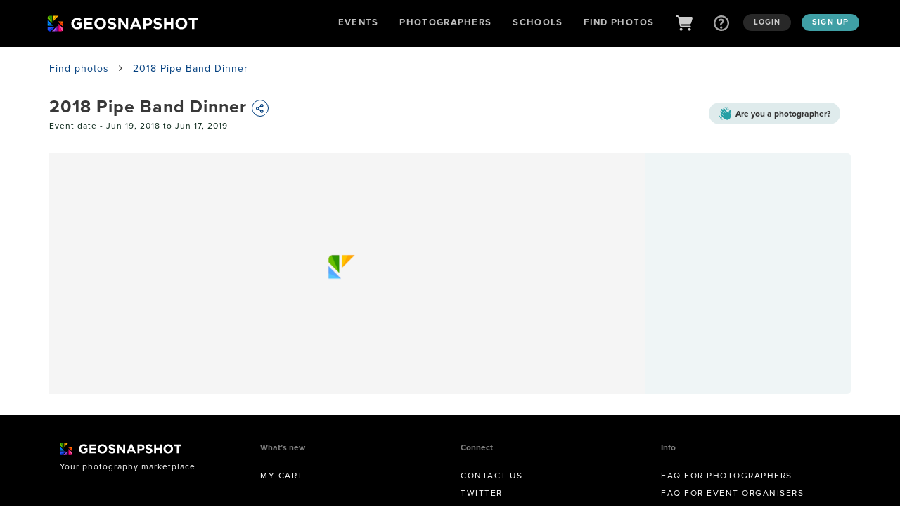

--- FILE ---
content_type: text/html; charset=utf-8
request_url: https://geosnapshot.com/e/2018-pipe-band-dinner/8117
body_size: 23579
content:
<!DOCTYPE html>
<html lang="en">
  <head>
    <meta http-equiv="Content-Type" content="text/html; charset=UTF-8">
<meta http-equiv="X-UA-Compatible" content="IE=edge">
<script type="text/javascript">window.NREUM||(NREUM={});NREUM.info={"beacon":"bam.nr-data.net","errorBeacon":"bam.nr-data.net","licenseKey":"NRJS-a0bfe0e3ee5919c2834","applicationID":"443333156","transactionName":"clgMTRcKX18ARBlSEF5AEVw6AEVWC0JFHwdHUgxN","queueTime":1,"applicationTime":313,"agent":""}</script>
<script type="text/javascript">(window.NREUM||(NREUM={})).init={ajax:{deny_list:["bam.nr-data.net"]},feature_flags:["soft_nav"]};(window.NREUM||(NREUM={})).loader_config={licenseKey:"NRJS-a0bfe0e3ee5919c2834",applicationID:"443333156",browserID:"443333838"};;/*! For license information please see nr-loader-rum-1.308.0.min.js.LICENSE.txt */
(()=>{var e,t,r={163:(e,t,r)=>{"use strict";r.d(t,{j:()=>E});var n=r(384),i=r(1741);var a=r(2555);r(860).K7.genericEvents;const s="experimental.resources",o="register",c=e=>{if(!e||"string"!=typeof e)return!1;try{document.createDocumentFragment().querySelector(e)}catch{return!1}return!0};var d=r(2614),u=r(944),l=r(8122);const f="[data-nr-mask]",g=e=>(0,l.a)(e,(()=>{const e={feature_flags:[],experimental:{allow_registered_children:!1,resources:!1},mask_selector:"*",block_selector:"[data-nr-block]",mask_input_options:{color:!1,date:!1,"datetime-local":!1,email:!1,month:!1,number:!1,range:!1,search:!1,tel:!1,text:!1,time:!1,url:!1,week:!1,textarea:!1,select:!1,password:!0}};return{ajax:{deny_list:void 0,block_internal:!0,enabled:!0,autoStart:!0},api:{get allow_registered_children(){return e.feature_flags.includes(o)||e.experimental.allow_registered_children},set allow_registered_children(t){e.experimental.allow_registered_children=t},duplicate_registered_data:!1},browser_consent_mode:{enabled:!1},distributed_tracing:{enabled:void 0,exclude_newrelic_header:void 0,cors_use_newrelic_header:void 0,cors_use_tracecontext_headers:void 0,allowed_origins:void 0},get feature_flags(){return e.feature_flags},set feature_flags(t){e.feature_flags=t},generic_events:{enabled:!0,autoStart:!0},harvest:{interval:30},jserrors:{enabled:!0,autoStart:!0},logging:{enabled:!0,autoStart:!0},metrics:{enabled:!0,autoStart:!0},obfuscate:void 0,page_action:{enabled:!0},page_view_event:{enabled:!0,autoStart:!0},page_view_timing:{enabled:!0,autoStart:!0},performance:{capture_marks:!1,capture_measures:!1,capture_detail:!0,resources:{get enabled(){return e.feature_flags.includes(s)||e.experimental.resources},set enabled(t){e.experimental.resources=t},asset_types:[],first_party_domains:[],ignore_newrelic:!0}},privacy:{cookies_enabled:!0},proxy:{assets:void 0,beacon:void 0},session:{expiresMs:d.wk,inactiveMs:d.BB},session_replay:{autoStart:!0,enabled:!1,preload:!1,sampling_rate:10,error_sampling_rate:100,collect_fonts:!1,inline_images:!1,fix_stylesheets:!0,mask_all_inputs:!0,get mask_text_selector(){return e.mask_selector},set mask_text_selector(t){c(t)?e.mask_selector="".concat(t,",").concat(f):""===t||null===t?e.mask_selector=f:(0,u.R)(5,t)},get block_class(){return"nr-block"},get ignore_class(){return"nr-ignore"},get mask_text_class(){return"nr-mask"},get block_selector(){return e.block_selector},set block_selector(t){c(t)?e.block_selector+=",".concat(t):""!==t&&(0,u.R)(6,t)},get mask_input_options(){return e.mask_input_options},set mask_input_options(t){t&&"object"==typeof t?e.mask_input_options={...t,password:!0}:(0,u.R)(7,t)}},session_trace:{enabled:!0,autoStart:!0},soft_navigations:{enabled:!0,autoStart:!0},spa:{enabled:!0,autoStart:!0},ssl:void 0,user_actions:{enabled:!0,elementAttributes:["id","className","tagName","type"]}}})());var p=r(6154),m=r(9324);let h=0;const v={buildEnv:m.F3,distMethod:m.Xs,version:m.xv,originTime:p.WN},b={consented:!1},y={appMetadata:{},get consented(){return this.session?.state?.consent||b.consented},set consented(e){b.consented=e},customTransaction:void 0,denyList:void 0,disabled:!1,harvester:void 0,isolatedBacklog:!1,isRecording:!1,loaderType:void 0,maxBytes:3e4,obfuscator:void 0,onerror:void 0,ptid:void 0,releaseIds:{},session:void 0,timeKeeper:void 0,registeredEntities:[],jsAttributesMetadata:{bytes:0},get harvestCount(){return++h}},_=e=>{const t=(0,l.a)(e,y),r=Object.keys(v).reduce((e,t)=>(e[t]={value:v[t],writable:!1,configurable:!0,enumerable:!0},e),{});return Object.defineProperties(t,r)};var w=r(5701);const x=e=>{const t=e.startsWith("http");e+="/",r.p=t?e:"https://"+e};var R=r(7836),k=r(3241);const A={accountID:void 0,trustKey:void 0,agentID:void 0,licenseKey:void 0,applicationID:void 0,xpid:void 0},S=e=>(0,l.a)(e,A),T=new Set;function E(e,t={},r,s){let{init:o,info:c,loader_config:d,runtime:u={},exposed:l=!0}=t;if(!c){const e=(0,n.pV)();o=e.init,c=e.info,d=e.loader_config}e.init=g(o||{}),e.loader_config=S(d||{}),c.jsAttributes??={},p.bv&&(c.jsAttributes.isWorker=!0),e.info=(0,a.D)(c);const f=e.init,m=[c.beacon,c.errorBeacon];T.has(e.agentIdentifier)||(f.proxy.assets&&(x(f.proxy.assets),m.push(f.proxy.assets)),f.proxy.beacon&&m.push(f.proxy.beacon),e.beacons=[...m],function(e){const t=(0,n.pV)();Object.getOwnPropertyNames(i.W.prototype).forEach(r=>{const n=i.W.prototype[r];if("function"!=typeof n||"constructor"===n)return;let a=t[r];e[r]&&!1!==e.exposed&&"micro-agent"!==e.runtime?.loaderType&&(t[r]=(...t)=>{const n=e[r](...t);return a?a(...t):n})})}(e),(0,n.US)("activatedFeatures",w.B)),u.denyList=[...f.ajax.deny_list||[],...f.ajax.block_internal?m:[]],u.ptid=e.agentIdentifier,u.loaderType=r,e.runtime=_(u),T.has(e.agentIdentifier)||(e.ee=R.ee.get(e.agentIdentifier),e.exposed=l,(0,k.W)({agentIdentifier:e.agentIdentifier,drained:!!w.B?.[e.agentIdentifier],type:"lifecycle",name:"initialize",feature:void 0,data:e.config})),T.add(e.agentIdentifier)}},384:(e,t,r)=>{"use strict";r.d(t,{NT:()=>s,US:()=>u,Zm:()=>o,bQ:()=>d,dV:()=>c,pV:()=>l});var n=r(6154),i=r(1863),a=r(1910);const s={beacon:"bam.nr-data.net",errorBeacon:"bam.nr-data.net"};function o(){return n.gm.NREUM||(n.gm.NREUM={}),void 0===n.gm.newrelic&&(n.gm.newrelic=n.gm.NREUM),n.gm.NREUM}function c(){let e=o();return e.o||(e.o={ST:n.gm.setTimeout,SI:n.gm.setImmediate||n.gm.setInterval,CT:n.gm.clearTimeout,XHR:n.gm.XMLHttpRequest,REQ:n.gm.Request,EV:n.gm.Event,PR:n.gm.Promise,MO:n.gm.MutationObserver,FETCH:n.gm.fetch,WS:n.gm.WebSocket},(0,a.i)(...Object.values(e.o))),e}function d(e,t){let r=o();r.initializedAgents??={},t.initializedAt={ms:(0,i.t)(),date:new Date},r.initializedAgents[e]=t}function u(e,t){o()[e]=t}function l(){return function(){let e=o();const t=e.info||{};e.info={beacon:s.beacon,errorBeacon:s.errorBeacon,...t}}(),function(){let e=o();const t=e.init||{};e.init={...t}}(),c(),function(){let e=o();const t=e.loader_config||{};e.loader_config={...t}}(),o()}},782:(e,t,r)=>{"use strict";r.d(t,{T:()=>n});const n=r(860).K7.pageViewTiming},860:(e,t,r)=>{"use strict";r.d(t,{$J:()=>u,K7:()=>c,P3:()=>d,XX:()=>i,Yy:()=>o,df:()=>a,qY:()=>n,v4:()=>s});const n="events",i="jserrors",a="browser/blobs",s="rum",o="browser/logs",c={ajax:"ajax",genericEvents:"generic_events",jserrors:i,logging:"logging",metrics:"metrics",pageAction:"page_action",pageViewEvent:"page_view_event",pageViewTiming:"page_view_timing",sessionReplay:"session_replay",sessionTrace:"session_trace",softNav:"soft_navigations",spa:"spa"},d={[c.pageViewEvent]:1,[c.pageViewTiming]:2,[c.metrics]:3,[c.jserrors]:4,[c.spa]:5,[c.ajax]:6,[c.sessionTrace]:7,[c.softNav]:8,[c.sessionReplay]:9,[c.logging]:10,[c.genericEvents]:11},u={[c.pageViewEvent]:s,[c.pageViewTiming]:n,[c.ajax]:n,[c.spa]:n,[c.softNav]:n,[c.metrics]:i,[c.jserrors]:i,[c.sessionTrace]:a,[c.sessionReplay]:a,[c.logging]:o,[c.genericEvents]:"ins"}},944:(e,t,r)=>{"use strict";r.d(t,{R:()=>i});var n=r(3241);function i(e,t){"function"==typeof console.debug&&(console.debug("New Relic Warning: https://github.com/newrelic/newrelic-browser-agent/blob/main/docs/warning-codes.md#".concat(e),t),(0,n.W)({agentIdentifier:null,drained:null,type:"data",name:"warn",feature:"warn",data:{code:e,secondary:t}}))}},1687:(e,t,r)=>{"use strict";r.d(t,{Ak:()=>d,Ze:()=>f,x3:()=>u});var n=r(3241),i=r(7836),a=r(3606),s=r(860),o=r(2646);const c={};function d(e,t){const r={staged:!1,priority:s.P3[t]||0};l(e),c[e].get(t)||c[e].set(t,r)}function u(e,t){e&&c[e]&&(c[e].get(t)&&c[e].delete(t),p(e,t,!1),c[e].size&&g(e))}function l(e){if(!e)throw new Error("agentIdentifier required");c[e]||(c[e]=new Map)}function f(e="",t="feature",r=!1){if(l(e),!e||!c[e].get(t)||r)return p(e,t);c[e].get(t).staged=!0,g(e)}function g(e){const t=Array.from(c[e]);t.every(([e,t])=>t.staged)&&(t.sort((e,t)=>e[1].priority-t[1].priority),t.forEach(([t])=>{c[e].delete(t),p(e,t)}))}function p(e,t,r=!0){const s=e?i.ee.get(e):i.ee,c=a.i.handlers;if(!s.aborted&&s.backlog&&c){if((0,n.W)({agentIdentifier:e,type:"lifecycle",name:"drain",feature:t}),r){const e=s.backlog[t],r=c[t];if(r){for(let t=0;e&&t<e.length;++t)m(e[t],r);Object.entries(r).forEach(([e,t])=>{Object.values(t||{}).forEach(t=>{t[0]?.on&&t[0]?.context()instanceof o.y&&t[0].on(e,t[1])})})}}s.isolatedBacklog||delete c[t],s.backlog[t]=null,s.emit("drain-"+t,[])}}function m(e,t){var r=e[1];Object.values(t[r]||{}).forEach(t=>{var r=e[0];if(t[0]===r){var n=t[1],i=e[3],a=e[2];n.apply(i,a)}})}},1738:(e,t,r)=>{"use strict";r.d(t,{U:()=>g,Y:()=>f});var n=r(3241),i=r(9908),a=r(1863),s=r(944),o=r(5701),c=r(3969),d=r(8362),u=r(860),l=r(4261);function f(e,t,r,a){const f=a||r;!f||f[e]&&f[e]!==d.d.prototype[e]||(f[e]=function(){(0,i.p)(c.xV,["API/"+e+"/called"],void 0,u.K7.metrics,r.ee),(0,n.W)({agentIdentifier:r.agentIdentifier,drained:!!o.B?.[r.agentIdentifier],type:"data",name:"api",feature:l.Pl+e,data:{}});try{return t.apply(this,arguments)}catch(e){(0,s.R)(23,e)}})}function g(e,t,r,n,s){const o=e.info;null===r?delete o.jsAttributes[t]:o.jsAttributes[t]=r,(s||null===r)&&(0,i.p)(l.Pl+n,[(0,a.t)(),t,r],void 0,"session",e.ee)}},1741:(e,t,r)=>{"use strict";r.d(t,{W:()=>a});var n=r(944),i=r(4261);class a{#e(e,...t){if(this[e]!==a.prototype[e])return this[e](...t);(0,n.R)(35,e)}addPageAction(e,t){return this.#e(i.hG,e,t)}register(e){return this.#e(i.eY,e)}recordCustomEvent(e,t){return this.#e(i.fF,e,t)}setPageViewName(e,t){return this.#e(i.Fw,e,t)}setCustomAttribute(e,t,r){return this.#e(i.cD,e,t,r)}noticeError(e,t){return this.#e(i.o5,e,t)}setUserId(e,t=!1){return this.#e(i.Dl,e,t)}setApplicationVersion(e){return this.#e(i.nb,e)}setErrorHandler(e){return this.#e(i.bt,e)}addRelease(e,t){return this.#e(i.k6,e,t)}log(e,t){return this.#e(i.$9,e,t)}start(){return this.#e(i.d3)}finished(e){return this.#e(i.BL,e)}recordReplay(){return this.#e(i.CH)}pauseReplay(){return this.#e(i.Tb)}addToTrace(e){return this.#e(i.U2,e)}setCurrentRouteName(e){return this.#e(i.PA,e)}interaction(e){return this.#e(i.dT,e)}wrapLogger(e,t,r){return this.#e(i.Wb,e,t,r)}measure(e,t){return this.#e(i.V1,e,t)}consent(e){return this.#e(i.Pv,e)}}},1863:(e,t,r)=>{"use strict";function n(){return Math.floor(performance.now())}r.d(t,{t:()=>n})},1910:(e,t,r)=>{"use strict";r.d(t,{i:()=>a});var n=r(944);const i=new Map;function a(...e){return e.every(e=>{if(i.has(e))return i.get(e);const t="function"==typeof e?e.toString():"",r=t.includes("[native code]"),a=t.includes("nrWrapper");return r||a||(0,n.R)(64,e?.name||t),i.set(e,r),r})}},2555:(e,t,r)=>{"use strict";r.d(t,{D:()=>o,f:()=>s});var n=r(384),i=r(8122);const a={beacon:n.NT.beacon,errorBeacon:n.NT.errorBeacon,licenseKey:void 0,applicationID:void 0,sa:void 0,queueTime:void 0,applicationTime:void 0,ttGuid:void 0,user:void 0,account:void 0,product:void 0,extra:void 0,jsAttributes:{},userAttributes:void 0,atts:void 0,transactionName:void 0,tNamePlain:void 0};function s(e){try{return!!e.licenseKey&&!!e.errorBeacon&&!!e.applicationID}catch(e){return!1}}const o=e=>(0,i.a)(e,a)},2614:(e,t,r)=>{"use strict";r.d(t,{BB:()=>s,H3:()=>n,g:()=>d,iL:()=>c,tS:()=>o,uh:()=>i,wk:()=>a});const n="NRBA",i="SESSION",a=144e5,s=18e5,o={STARTED:"session-started",PAUSE:"session-pause",RESET:"session-reset",RESUME:"session-resume",UPDATE:"session-update"},c={SAME_TAB:"same-tab",CROSS_TAB:"cross-tab"},d={OFF:0,FULL:1,ERROR:2}},2646:(e,t,r)=>{"use strict";r.d(t,{y:()=>n});class n{constructor(e){this.contextId=e}}},2843:(e,t,r)=>{"use strict";r.d(t,{G:()=>a,u:()=>i});var n=r(3878);function i(e,t=!1,r,i){(0,n.DD)("visibilitychange",function(){if(t)return void("hidden"===document.visibilityState&&e());e(document.visibilityState)},r,i)}function a(e,t,r){(0,n.sp)("pagehide",e,t,r)}},3241:(e,t,r)=>{"use strict";r.d(t,{W:()=>a});var n=r(6154);const i="newrelic";function a(e={}){try{n.gm.dispatchEvent(new CustomEvent(i,{detail:e}))}catch(e){}}},3606:(e,t,r)=>{"use strict";r.d(t,{i:()=>a});var n=r(9908);a.on=s;var i=a.handlers={};function a(e,t,r,a){s(a||n.d,i,e,t,r)}function s(e,t,r,i,a){a||(a="feature"),e||(e=n.d);var s=t[a]=t[a]||{};(s[r]=s[r]||[]).push([e,i])}},3878:(e,t,r)=>{"use strict";function n(e,t){return{capture:e,passive:!1,signal:t}}function i(e,t,r=!1,i){window.addEventListener(e,t,n(r,i))}function a(e,t,r=!1,i){document.addEventListener(e,t,n(r,i))}r.d(t,{DD:()=>a,jT:()=>n,sp:()=>i})},3969:(e,t,r)=>{"use strict";r.d(t,{TZ:()=>n,XG:()=>o,rs:()=>i,xV:()=>s,z_:()=>a});const n=r(860).K7.metrics,i="sm",a="cm",s="storeSupportabilityMetrics",o="storeEventMetrics"},4234:(e,t,r)=>{"use strict";r.d(t,{W:()=>a});var n=r(7836),i=r(1687);class a{constructor(e,t){this.agentIdentifier=e,this.ee=n.ee.get(e),this.featureName=t,this.blocked=!1}deregisterDrain(){(0,i.x3)(this.agentIdentifier,this.featureName)}}},4261:(e,t,r)=>{"use strict";r.d(t,{$9:()=>d,BL:()=>o,CH:()=>g,Dl:()=>_,Fw:()=>y,PA:()=>h,Pl:()=>n,Pv:()=>k,Tb:()=>l,U2:()=>a,V1:()=>R,Wb:()=>x,bt:()=>b,cD:()=>v,d3:()=>w,dT:()=>c,eY:()=>p,fF:()=>f,hG:()=>i,k6:()=>s,nb:()=>m,o5:()=>u});const n="api-",i="addPageAction",a="addToTrace",s="addRelease",o="finished",c="interaction",d="log",u="noticeError",l="pauseReplay",f="recordCustomEvent",g="recordReplay",p="register",m="setApplicationVersion",h="setCurrentRouteName",v="setCustomAttribute",b="setErrorHandler",y="setPageViewName",_="setUserId",w="start",x="wrapLogger",R="measure",k="consent"},5289:(e,t,r)=>{"use strict";r.d(t,{GG:()=>s,Qr:()=>c,sB:()=>o});var n=r(3878),i=r(6389);function a(){return"undefined"==typeof document||"complete"===document.readyState}function s(e,t){if(a())return e();const r=(0,i.J)(e),s=setInterval(()=>{a()&&(clearInterval(s),r())},500);(0,n.sp)("load",r,t)}function o(e){if(a())return e();(0,n.DD)("DOMContentLoaded",e)}function c(e){if(a())return e();(0,n.sp)("popstate",e)}},5607:(e,t,r)=>{"use strict";r.d(t,{W:()=>n});const n=(0,r(9566).bz)()},5701:(e,t,r)=>{"use strict";r.d(t,{B:()=>a,t:()=>s});var n=r(3241);const i=new Set,a={};function s(e,t){const r=t.agentIdentifier;a[r]??={},e&&"object"==typeof e&&(i.has(r)||(t.ee.emit("rumresp",[e]),a[r]=e,i.add(r),(0,n.W)({agentIdentifier:r,loaded:!0,drained:!0,type:"lifecycle",name:"load",feature:void 0,data:e})))}},6154:(e,t,r)=>{"use strict";r.d(t,{OF:()=>c,RI:()=>i,WN:()=>u,bv:()=>a,eN:()=>l,gm:()=>s,mw:()=>o,sb:()=>d});var n=r(1863);const i="undefined"!=typeof window&&!!window.document,a="undefined"!=typeof WorkerGlobalScope&&("undefined"!=typeof self&&self instanceof WorkerGlobalScope&&self.navigator instanceof WorkerNavigator||"undefined"!=typeof globalThis&&globalThis instanceof WorkerGlobalScope&&globalThis.navigator instanceof WorkerNavigator),s=i?window:"undefined"!=typeof WorkerGlobalScope&&("undefined"!=typeof self&&self instanceof WorkerGlobalScope&&self||"undefined"!=typeof globalThis&&globalThis instanceof WorkerGlobalScope&&globalThis),o=Boolean("hidden"===s?.document?.visibilityState),c=/iPad|iPhone|iPod/.test(s.navigator?.userAgent),d=c&&"undefined"==typeof SharedWorker,u=((()=>{const e=s.navigator?.userAgent?.match(/Firefox[/\s](\d+\.\d+)/);Array.isArray(e)&&e.length>=2&&e[1]})(),Date.now()-(0,n.t)()),l=()=>"undefined"!=typeof PerformanceNavigationTiming&&s?.performance?.getEntriesByType("navigation")?.[0]?.responseStart},6389:(e,t,r)=>{"use strict";function n(e,t=500,r={}){const n=r?.leading||!1;let i;return(...r)=>{n&&void 0===i&&(e.apply(this,r),i=setTimeout(()=>{i=clearTimeout(i)},t)),n||(clearTimeout(i),i=setTimeout(()=>{e.apply(this,r)},t))}}function i(e){let t=!1;return(...r)=>{t||(t=!0,e.apply(this,r))}}r.d(t,{J:()=>i,s:()=>n})},6630:(e,t,r)=>{"use strict";r.d(t,{T:()=>n});const n=r(860).K7.pageViewEvent},7699:(e,t,r)=>{"use strict";r.d(t,{It:()=>a,KC:()=>o,No:()=>i,qh:()=>s});var n=r(860);const i=16e3,a=1e6,s="SESSION_ERROR",o={[n.K7.logging]:!0,[n.K7.genericEvents]:!1,[n.K7.jserrors]:!1,[n.K7.ajax]:!1}},7836:(e,t,r)=>{"use strict";r.d(t,{P:()=>o,ee:()=>c});var n=r(384),i=r(8990),a=r(2646),s=r(5607);const o="nr@context:".concat(s.W),c=function e(t,r){var n={},s={},u={},l=!1;try{l=16===r.length&&d.initializedAgents?.[r]?.runtime.isolatedBacklog}catch(e){}var f={on:p,addEventListener:p,removeEventListener:function(e,t){var r=n[e];if(!r)return;for(var i=0;i<r.length;i++)r[i]===t&&r.splice(i,1)},emit:function(e,r,n,i,a){!1!==a&&(a=!0);if(c.aborted&&!i)return;t&&a&&t.emit(e,r,n);var o=g(n);m(e).forEach(e=>{e.apply(o,r)});var d=v()[s[e]];d&&d.push([f,e,r,o]);return o},get:h,listeners:m,context:g,buffer:function(e,t){const r=v();if(t=t||"feature",f.aborted)return;Object.entries(e||{}).forEach(([e,n])=>{s[n]=t,t in r||(r[t]=[])})},abort:function(){f._aborted=!0,Object.keys(f.backlog).forEach(e=>{delete f.backlog[e]})},isBuffering:function(e){return!!v()[s[e]]},debugId:r,backlog:l?{}:t&&"object"==typeof t.backlog?t.backlog:{},isolatedBacklog:l};return Object.defineProperty(f,"aborted",{get:()=>{let e=f._aborted||!1;return e||(t&&(e=t.aborted),e)}}),f;function g(e){return e&&e instanceof a.y?e:e?(0,i.I)(e,o,()=>new a.y(o)):new a.y(o)}function p(e,t){n[e]=m(e).concat(t)}function m(e){return n[e]||[]}function h(t){return u[t]=u[t]||e(f,t)}function v(){return f.backlog}}(void 0,"globalEE"),d=(0,n.Zm)();d.ee||(d.ee=c)},8122:(e,t,r)=>{"use strict";r.d(t,{a:()=>i});var n=r(944);function i(e,t){try{if(!e||"object"!=typeof e)return(0,n.R)(3);if(!t||"object"!=typeof t)return(0,n.R)(4);const r=Object.create(Object.getPrototypeOf(t),Object.getOwnPropertyDescriptors(t)),a=0===Object.keys(r).length?e:r;for(let s in a)if(void 0!==e[s])try{if(null===e[s]){r[s]=null;continue}Array.isArray(e[s])&&Array.isArray(t[s])?r[s]=Array.from(new Set([...e[s],...t[s]])):"object"==typeof e[s]&&"object"==typeof t[s]?r[s]=i(e[s],t[s]):r[s]=e[s]}catch(e){r[s]||(0,n.R)(1,e)}return r}catch(e){(0,n.R)(2,e)}}},8362:(e,t,r)=>{"use strict";r.d(t,{d:()=>a});var n=r(9566),i=r(1741);class a extends i.W{agentIdentifier=(0,n.LA)(16)}},8374:(e,t,r)=>{r.nc=(()=>{try{return document?.currentScript?.nonce}catch(e){}return""})()},8990:(e,t,r)=>{"use strict";r.d(t,{I:()=>i});var n=Object.prototype.hasOwnProperty;function i(e,t,r){if(n.call(e,t))return e[t];var i=r();if(Object.defineProperty&&Object.keys)try{return Object.defineProperty(e,t,{value:i,writable:!0,enumerable:!1}),i}catch(e){}return e[t]=i,i}},9324:(e,t,r)=>{"use strict";r.d(t,{F3:()=>i,Xs:()=>a,xv:()=>n});const n="1.308.0",i="PROD",a="CDN"},9566:(e,t,r)=>{"use strict";r.d(t,{LA:()=>o,bz:()=>s});var n=r(6154);const i="xxxxxxxx-xxxx-4xxx-yxxx-xxxxxxxxxxxx";function a(e,t){return e?15&e[t]:16*Math.random()|0}function s(){const e=n.gm?.crypto||n.gm?.msCrypto;let t,r=0;return e&&e.getRandomValues&&(t=e.getRandomValues(new Uint8Array(30))),i.split("").map(e=>"x"===e?a(t,r++).toString(16):"y"===e?(3&a()|8).toString(16):e).join("")}function o(e){const t=n.gm?.crypto||n.gm?.msCrypto;let r,i=0;t&&t.getRandomValues&&(r=t.getRandomValues(new Uint8Array(e)));const s=[];for(var o=0;o<e;o++)s.push(a(r,i++).toString(16));return s.join("")}},9908:(e,t,r)=>{"use strict";r.d(t,{d:()=>n,p:()=>i});var n=r(7836).ee.get("handle");function i(e,t,r,i,a){a?(a.buffer([e],i),a.emit(e,t,r)):(n.buffer([e],i),n.emit(e,t,r))}}},n={};function i(e){var t=n[e];if(void 0!==t)return t.exports;var a=n[e]={exports:{}};return r[e](a,a.exports,i),a.exports}i.m=r,i.d=(e,t)=>{for(var r in t)i.o(t,r)&&!i.o(e,r)&&Object.defineProperty(e,r,{enumerable:!0,get:t[r]})},i.f={},i.e=e=>Promise.all(Object.keys(i.f).reduce((t,r)=>(i.f[r](e,t),t),[])),i.u=e=>"nr-rum-1.308.0.min.js",i.o=(e,t)=>Object.prototype.hasOwnProperty.call(e,t),e={},t="NRBA-1.308.0.PROD:",i.l=(r,n,a,s)=>{if(e[r])e[r].push(n);else{var o,c;if(void 0!==a)for(var d=document.getElementsByTagName("script"),u=0;u<d.length;u++){var l=d[u];if(l.getAttribute("src")==r||l.getAttribute("data-webpack")==t+a){o=l;break}}if(!o){c=!0;var f={296:"sha512-+MIMDsOcckGXa1EdWHqFNv7P+JUkd5kQwCBr3KE6uCvnsBNUrdSt4a/3/L4j4TxtnaMNjHpza2/erNQbpacJQA=="};(o=document.createElement("script")).charset="utf-8",i.nc&&o.setAttribute("nonce",i.nc),o.setAttribute("data-webpack",t+a),o.src=r,0!==o.src.indexOf(window.location.origin+"/")&&(o.crossOrigin="anonymous"),f[s]&&(o.integrity=f[s])}e[r]=[n];var g=(t,n)=>{o.onerror=o.onload=null,clearTimeout(p);var i=e[r];if(delete e[r],o.parentNode&&o.parentNode.removeChild(o),i&&i.forEach(e=>e(n)),t)return t(n)},p=setTimeout(g.bind(null,void 0,{type:"timeout",target:o}),12e4);o.onerror=g.bind(null,o.onerror),o.onload=g.bind(null,o.onload),c&&document.head.appendChild(o)}},i.r=e=>{"undefined"!=typeof Symbol&&Symbol.toStringTag&&Object.defineProperty(e,Symbol.toStringTag,{value:"Module"}),Object.defineProperty(e,"__esModule",{value:!0})},i.p="https://js-agent.newrelic.com/",(()=>{var e={374:0,840:0};i.f.j=(t,r)=>{var n=i.o(e,t)?e[t]:void 0;if(0!==n)if(n)r.push(n[2]);else{var a=new Promise((r,i)=>n=e[t]=[r,i]);r.push(n[2]=a);var s=i.p+i.u(t),o=new Error;i.l(s,r=>{if(i.o(e,t)&&(0!==(n=e[t])&&(e[t]=void 0),n)){var a=r&&("load"===r.type?"missing":r.type),s=r&&r.target&&r.target.src;o.message="Loading chunk "+t+" failed: ("+a+": "+s+")",o.name="ChunkLoadError",o.type=a,o.request=s,n[1](o)}},"chunk-"+t,t)}};var t=(t,r)=>{var n,a,[s,o,c]=r,d=0;if(s.some(t=>0!==e[t])){for(n in o)i.o(o,n)&&(i.m[n]=o[n]);if(c)c(i)}for(t&&t(r);d<s.length;d++)a=s[d],i.o(e,a)&&e[a]&&e[a][0](),e[a]=0},r=self["webpackChunk:NRBA-1.308.0.PROD"]=self["webpackChunk:NRBA-1.308.0.PROD"]||[];r.forEach(t.bind(null,0)),r.push=t.bind(null,r.push.bind(r))})(),(()=>{"use strict";i(8374);var e=i(8362),t=i(860);const r=Object.values(t.K7);var n=i(163);var a=i(9908),s=i(1863),o=i(4261),c=i(1738);var d=i(1687),u=i(4234),l=i(5289),f=i(6154),g=i(944),p=i(384);const m=e=>f.RI&&!0===e?.privacy.cookies_enabled;function h(e){return!!(0,p.dV)().o.MO&&m(e)&&!0===e?.session_trace.enabled}var v=i(6389),b=i(7699);class y extends u.W{constructor(e,t){super(e.agentIdentifier,t),this.agentRef=e,this.abortHandler=void 0,this.featAggregate=void 0,this.loadedSuccessfully=void 0,this.onAggregateImported=new Promise(e=>{this.loadedSuccessfully=e}),this.deferred=Promise.resolve(),!1===e.init[this.featureName].autoStart?this.deferred=new Promise((t,r)=>{this.ee.on("manual-start-all",(0,v.J)(()=>{(0,d.Ak)(e.agentIdentifier,this.featureName),t()}))}):(0,d.Ak)(e.agentIdentifier,t)}importAggregator(e,t,r={}){if(this.featAggregate)return;const n=async()=>{let n;await this.deferred;try{if(m(e.init)){const{setupAgentSession:t}=await i.e(296).then(i.bind(i,3305));n=t(e)}}catch(e){(0,g.R)(20,e),this.ee.emit("internal-error",[e]),(0,a.p)(b.qh,[e],void 0,this.featureName,this.ee)}try{if(!this.#t(this.featureName,n,e.init))return(0,d.Ze)(this.agentIdentifier,this.featureName),void this.loadedSuccessfully(!1);const{Aggregate:i}=await t();this.featAggregate=new i(e,r),e.runtime.harvester.initializedAggregates.push(this.featAggregate),this.loadedSuccessfully(!0)}catch(e){(0,g.R)(34,e),this.abortHandler?.(),(0,d.Ze)(this.agentIdentifier,this.featureName,!0),this.loadedSuccessfully(!1),this.ee&&this.ee.abort()}};f.RI?(0,l.GG)(()=>n(),!0):n()}#t(e,r,n){if(this.blocked)return!1;switch(e){case t.K7.sessionReplay:return h(n)&&!!r;case t.K7.sessionTrace:return!!r;default:return!0}}}var _=i(6630),w=i(2614),x=i(3241);class R extends y{static featureName=_.T;constructor(e){var t;super(e,_.T),this.setupInspectionEvents(e.agentIdentifier),t=e,(0,c.Y)(o.Fw,function(e,r){"string"==typeof e&&("/"!==e.charAt(0)&&(e="/"+e),t.runtime.customTransaction=(r||"http://custom.transaction")+e,(0,a.p)(o.Pl+o.Fw,[(0,s.t)()],void 0,void 0,t.ee))},t),this.importAggregator(e,()=>i.e(296).then(i.bind(i,3943)))}setupInspectionEvents(e){const t=(t,r)=>{t&&(0,x.W)({agentIdentifier:e,timeStamp:t.timeStamp,loaded:"complete"===t.target.readyState,type:"window",name:r,data:t.target.location+""})};(0,l.sB)(e=>{t(e,"DOMContentLoaded")}),(0,l.GG)(e=>{t(e,"load")}),(0,l.Qr)(e=>{t(e,"navigate")}),this.ee.on(w.tS.UPDATE,(t,r)=>{(0,x.W)({agentIdentifier:e,type:"lifecycle",name:"session",data:r})})}}class k extends e.d{constructor(e){var t;(super(),f.gm)?(this.features={},(0,p.bQ)(this.agentIdentifier,this),this.desiredFeatures=new Set(e.features||[]),this.desiredFeatures.add(R),(0,n.j)(this,e,e.loaderType||"agent"),t=this,(0,c.Y)(o.cD,function(e,r,n=!1){if("string"==typeof e){if(["string","number","boolean"].includes(typeof r)||null===r)return(0,c.U)(t,e,r,o.cD,n);(0,g.R)(40,typeof r)}else(0,g.R)(39,typeof e)},t),function(e){(0,c.Y)(o.Dl,function(t,r=!1){if("string"!=typeof t&&null!==t)return void(0,g.R)(41,typeof t);const n=e.info.jsAttributes["enduser.id"];r&&null!=n&&n!==t?(0,a.p)(o.Pl+"setUserIdAndResetSession",[t],void 0,"session",e.ee):(0,c.U)(e,"enduser.id",t,o.Dl,!0)},e)}(this),function(e){(0,c.Y)(o.nb,function(t){if("string"==typeof t||null===t)return(0,c.U)(e,"application.version",t,o.nb,!1);(0,g.R)(42,typeof t)},e)}(this),function(e){(0,c.Y)(o.d3,function(){e.ee.emit("manual-start-all")},e)}(this),function(e){(0,c.Y)(o.Pv,function(t=!0){if("boolean"==typeof t){if((0,a.p)(o.Pl+o.Pv,[t],void 0,"session",e.ee),e.runtime.consented=t,t){const t=e.features.page_view_event;t.onAggregateImported.then(e=>{const r=t.featAggregate;e&&!r.sentRum&&r.sendRum()})}}else(0,g.R)(65,typeof t)},e)}(this),this.run()):(0,g.R)(21)}get config(){return{info:this.info,init:this.init,loader_config:this.loader_config,runtime:this.runtime}}get api(){return this}run(){try{const e=function(e){const t={};return r.forEach(r=>{t[r]=!!e[r]?.enabled}),t}(this.init),n=[...this.desiredFeatures];n.sort((e,r)=>t.P3[e.featureName]-t.P3[r.featureName]),n.forEach(r=>{if(!e[r.featureName]&&r.featureName!==t.K7.pageViewEvent)return;if(r.featureName===t.K7.spa)return void(0,g.R)(67);const n=function(e){switch(e){case t.K7.ajax:return[t.K7.jserrors];case t.K7.sessionTrace:return[t.K7.ajax,t.K7.pageViewEvent];case t.K7.sessionReplay:return[t.K7.sessionTrace];case t.K7.pageViewTiming:return[t.K7.pageViewEvent];default:return[]}}(r.featureName).filter(e=>!(e in this.features));n.length>0&&(0,g.R)(36,{targetFeature:r.featureName,missingDependencies:n}),this.features[r.featureName]=new r(this)})}catch(e){(0,g.R)(22,e);for(const e in this.features)this.features[e].abortHandler?.();const t=(0,p.Zm)();delete t.initializedAgents[this.agentIdentifier]?.features,delete this.sharedAggregator;return t.ee.get(this.agentIdentifier).abort(),!1}}}var A=i(2843),S=i(782);class T extends y{static featureName=S.T;constructor(e){super(e,S.T),f.RI&&((0,A.u)(()=>(0,a.p)("docHidden",[(0,s.t)()],void 0,S.T,this.ee),!0),(0,A.G)(()=>(0,a.p)("winPagehide",[(0,s.t)()],void 0,S.T,this.ee)),this.importAggregator(e,()=>i.e(296).then(i.bind(i,2117))))}}var E=i(3969);class I extends y{static featureName=E.TZ;constructor(e){super(e,E.TZ),f.RI&&document.addEventListener("securitypolicyviolation",e=>{(0,a.p)(E.xV,["Generic/CSPViolation/Detected"],void 0,this.featureName,this.ee)}),this.importAggregator(e,()=>i.e(296).then(i.bind(i,9623)))}}new k({features:[R,T,I],loaderType:"lite"})})()})();</script>
<meta name="viewport" content="width=device-width, initial-scale=1">
<title>GeoSnapShot | Find photos from 2018 Pipe Band Dinner | GeoSnapShot</title>
<meta name="description" content="Find photos from 2018 Pipe Band Dinner at GeoSnapShot. Discover photos and videos from your favorite event by selfie search, bib number and more!">
<meta property="og:title" content="Find photos from 2018 Pipe Band Dinner | GeoSnapShot">
<meta property="og:description" content="Find photos from 2018 Pipe Band Dinner at GeoSnapShot. Discover photos and videos from your favorite event by selfie search, bib number and more!">
<meta property="og:site_name" content="GeoSnapShot">
<meta property="og:image" content="https://snapshot-highres.s3.ap-southeast-2.amazonaws.com/uploads/photo/resource/2459613/2018-06-15-Paul%20Wright-0038.jpg?v=2026-01-18 17:02:51 +0000">
<meta name="site_name" content="GeoSnapShot">
<meta name="image" content="https://snapshot-highres.s3.ap-southeast-2.amazonaws.com/uploads/photo/resource/2459613/2018-06-15-Paul%20Wright-0038.jpg?v=2026-01-18 17:02:51 +0000">

<link rel="apple-touch-icon" sizes="180x180" href="/favicon/apple-touch-icon.png">
<link rel="icon" type="image/png" sizes="32x32" href="/favicon/favicon-32x32.png">
<link rel="icon" type="image/png" sizes="16x16" href="/favicon/favicon-16x16.png">
<link rel="shortcut icon" type="image/png" sizes="16x16" href="/favicon/favicon-mobile-32x32.png">
<meta name="msapplication-TileColor" content="#30053F" />
<meta name="msapplication-TileImage" content="/favicon/mstile-150x150.png" />
<meta name="theme-color" content="#30053F">

<!-- HTML5 shim and Respond.js for IE8 support of HTML5 elements and media queries -->
<!-- WARNING: Respond.js doesn't work if you view the page via file:// -->
<!--[if lt IE 9]>
  <script src="https://oss.maxcdn.com/html5shiv/3.7.2/html5shiv.min.js"></script>
  <script src="https://oss.maxcdn.com/respond/1.4.2/respond.min.js"></script>
<![endif]-->
<link rel="stylesheet" href="https://use.typekit.net/qxo0pgx.css">
<link rel="stylesheet" href="https://assets0.geosnapshot.com/assets/v2_application-6c9dbd28eb2a79b0a0708e2d104a2213384dd4339d4c3e57a694d1b32ba84869.css" />
  <link rel="stylesheet" href="https://assets3.geosnapshot.com/packs/css/415-82b213e6.css" />
<link rel="stylesheet" href="https://assets2.geosnapshot.com/packs/css/6283-ab76788c.css" />
<link rel="stylesheet" href="https://assets0.geosnapshot.com/packs/css/9861-d27fa41c.css" />
<link rel="stylesheet" href="https://assets2.geosnapshot.com/packs/css/browse-event-bundle-a98e1a78.css" />

<meta name="csrf-param" content="authenticity_token" />
<meta name="csrf-token" content="f65oZOzSlKkX1ZZWUPaUC6ZBbHXx8E0NwLFf3FECWg622QSz_ClE1-PzJDGiHc2vrKj4HlBCkcc3B8qNsH3-TA" />



  <script>
    var _rollbarConfig = {
      accessToken: 'c2cc6df71c2a47cd89d11810dfd92698',
      captureUncaught: true,
      captureUnhandledRejections: true,
      payload: {
        environment: 'production',
        cart_id: ''
      }
    };

    // Rollbar Snippet
    !function(r){var e={};function o(n){if(e[n])return e[n].exports;var t=e[n]={i:n,l:!1,exports:{}};return r[n].call(t.exports,t,t.exports,o),t.l=!0,t.exports}o.m=r,o.c=e,o.d=function(r,e,n){o.o(r,e)||Object.defineProperty(r,e,{enumerable:!0,get:n})},o.r=function(r){"undefined"!=typeof Symbol&&Symbol.toStringTag&&Object.defineProperty(r,Symbol.toStringTag,{value:"Module"}),Object.defineProperty(r,"__esModule",{value:!0})},o.t=function(r,e){if(1&e&&(r=o(r)),8&e)return r;if(4&e&&"object"==typeof r&&r&&r.__esModule)return r;var n=Object.create(null);if(o.r(n),Object.defineProperty(n,"default",{enumerable:!0,value:r}),2&e&&"string"!=typeof r)for(var t in r)o.d(n,t,function(e){return r[e]}.bind(null,t));return n},o.n=function(r){var e=r&&r.__esModule?function(){return r.default}:function(){return r};return o.d(e,"a",e),e},o.o=function(r,e){return Object.prototype.hasOwnProperty.call(r,e)},o.p="",o(o.s=0)}([function(r,e,o){var n=o(1),t=o(4);_rollbarConfig=_rollbarConfig||{},_rollbarConfig.rollbarJsUrl=_rollbarConfig.rollbarJsUrl||"https://cdnjs.cloudflare.com/ajax/libs/rollbar.js/2.12.2/rollbar.min.js",_rollbarConfig.async=void 0===_rollbarConfig.async||_rollbarConfig.async;var a=n.setupShim(window,_rollbarConfig),l=t(_rollbarConfig);window.rollbar=n.Rollbar,a.loadFull(window,document,!_rollbarConfig.async,_rollbarConfig,l)},function(r,e,o){var n=o(2);function t(r){return function(){try{return r.apply(this,arguments)}catch(r){try{console.error("[Rollbar]: Internal error",r)}catch(r){}}}}var a=0;function l(r,e){this.options=r,this._rollbarOldOnError=null;var o=a++;this.shimId=function(){return o},"undefined"!=typeof window&&window._rollbarShims&&(window._rollbarShims[o]={handler:e,messages:[]})}var i=o(3),s=function(r,e){return new l(r,e)},d=function(r){return new i(s,r)};function c(r){return t(function(){var e=Array.prototype.slice.call(arguments,0),o={shim:this,method:r,args:e,ts:new Date};window._rollbarShims[this.shimId()].messages.push(o)})}l.prototype.loadFull=function(r,e,o,n,a){var l=!1,i=e.createElement("script"),s=e.getElementsByTagName("script")[0],d=s.parentNode;i.crossOrigin="",i.src=n.rollbarJsUrl,o||(i.async=!0),i.onload=i.onreadystatechange=t(function(){if(!(l||this.readyState&&"loaded"!==this.readyState&&"complete"!==this.readyState)){i.onload=i.onreadystatechange=null;try{d.removeChild(i)}catch(r){}l=!0,function(){var e;if(void 0===r._rollbarDidLoad){e=new Error("rollbar.js did not load");for(var o,n,t,l,i=0;o=r._rollbarShims[i++];)for(o=o.messages||[];n=o.shift();)for(t=n.args||[],i=0;i<t.length;++i)if("function"==typeof(l=t[i])){l(e);break}}"function"==typeof a&&a(e)}()}}),d.insertBefore(i,s)},l.prototype.wrap=function(r,e,o){try{var n;if(n="function"==typeof e?e:function(){return e||{}},"function"!=typeof r)return r;if(r._isWrap)return r;if(!r._rollbar_wrapped&&(r._rollbar_wrapped=function(){o&&"function"==typeof o&&o.apply(this,arguments);try{return r.apply(this,arguments)}catch(o){var e=o;throw e&&("string"==typeof e&&(e=new String(e)),e._rollbarContext=n()||{},e._rollbarContext._wrappedSource=r.toString(),window._rollbarWrappedError=e),e}},r._rollbar_wrapped._isWrap=!0,r.hasOwnProperty))for(var t in r)r.hasOwnProperty(t)&&(r._rollbar_wrapped[t]=r[t]);return r._rollbar_wrapped}catch(e){return r}};for(var p="log,debug,info,warn,warning,error,critical,global,configure,handleUncaughtException,handleAnonymousErrors,handleUnhandledRejection,captureEvent,captureDomContentLoaded,captureLoad".split(","),u=0;u<p.length;++u)l.prototype[p[u]]=c(p[u]);r.exports={setupShim:function(r,e){if(r){var o=e.globalAlias||"Rollbar";if("object"==typeof r[o])return r[o];r._rollbarShims={},r._rollbarWrappedError=null;var a=new d(e);return t(function(){e.captureUncaught&&(a._rollbarOldOnError=r.onerror,n.captureUncaughtExceptions(r,a,!0),e.wrapGlobalEventHandlers&&n.wrapGlobals(r,a,!0)),e.captureUnhandledRejections&&n.captureUnhandledRejections(r,a,!0);var t=e.autoInstrument;return!1!==e.enabled&&(void 0===t||!0===t||"object"==typeof t&&t.network)&&r.addEventListener&&(r.addEventListener("load",a.captureLoad.bind(a)),r.addEventListener("DOMContentLoaded",a.captureDomContentLoaded.bind(a))),r[o]=a,a})()}},Rollbar:d}},function(r,e){function o(r,e,o){if(e.hasOwnProperty&&e.hasOwnProperty("addEventListener")){for(var n=e.addEventListener;n._rollbarOldAdd&&n.belongsToShim;)n=n._rollbarOldAdd;var t=function(e,o,t){n.call(this,e,r.wrap(o),t)};t._rollbarOldAdd=n,t.belongsToShim=o,e.addEventListener=t;for(var a=e.removeEventListener;a._rollbarOldRemove&&a.belongsToShim;)a=a._rollbarOldRemove;var l=function(r,e,o){a.call(this,r,e&&e._rollbar_wrapped||e,o)};l._rollbarOldRemove=a,l.belongsToShim=o,e.removeEventListener=l}}r.exports={captureUncaughtExceptions:function(r,e,o){if(r){var n;if("function"==typeof e._rollbarOldOnError)n=e._rollbarOldOnError;else if(r.onerror){for(n=r.onerror;n._rollbarOldOnError;)n=n._rollbarOldOnError;e._rollbarOldOnError=n}e.handleAnonymousErrors();var t=function(){var o=Array.prototype.slice.call(arguments,0);!function(r,e,o,n){r._rollbarWrappedError&&(n[4]||(n[4]=r._rollbarWrappedError),n[5]||(n[5]=r._rollbarWrappedError._rollbarContext),r._rollbarWrappedError=null);var t=e.handleUncaughtException.apply(e,n);o&&o.apply(r,n),"anonymous"===t&&(e.anonymousErrorsPending+=1)}(r,e,n,o)};o&&(t._rollbarOldOnError=n),r.onerror=t}},captureUnhandledRejections:function(r,e,o){if(r){"function"==typeof r._rollbarURH&&r._rollbarURH.belongsToShim&&r.removeEventListener("unhandledrejection",r._rollbarURH);var n=function(r){var o,n,t;try{o=r.reason}catch(r){o=void 0}try{n=r.promise}catch(r){n="[unhandledrejection] error getting `promise` from event"}try{t=r.detail,!o&&t&&(o=t.reason,n=t.promise)}catch(r){}o||(o="[unhandledrejection] error getting `reason` from event"),e&&e.handleUnhandledRejection&&e.handleUnhandledRejection(o,n)};n.belongsToShim=o,r._rollbarURH=n,r.addEventListener("unhandledrejection",n)}},wrapGlobals:function(r,e,n){if(r){var t,a,l="EventTarget,Window,Node,ApplicationCache,AudioTrackList,ChannelMergerNode,CryptoOperation,EventSource,FileReader,HTMLUnknownElement,IDBDatabase,IDBRequest,IDBTransaction,KeyOperation,MediaController,MessagePort,ModalWindow,Notification,SVGElementInstance,Screen,TextTrack,TextTrackCue,TextTrackList,WebSocket,WebSocketWorker,Worker,XMLHttpRequest,XMLHttpRequestEventTarget,XMLHttpRequestUpload".split(",");for(t=0;t<l.length;++t)r[a=l[t]]&&r[a].prototype&&o(e,r[a].prototype,n)}}}},function(r,e){function o(r,e){this.impl=r(e,this),this.options=e,function(r){for(var e=function(r){return function(){var e=Array.prototype.slice.call(arguments,0);if(this.impl[r])return this.impl[r].apply(this.impl,e)}},o="log,debug,info,warn,warning,error,critical,global,configure,handleUncaughtException,handleAnonymousErrors,handleUnhandledRejection,_createItem,wrap,loadFull,shimId,captureEvent,captureDomContentLoaded,captureLoad".split(","),n=0;n<o.length;n++)r[o[n]]=e(o[n])}(o.prototype)}o.prototype._swapAndProcessMessages=function(r,e){var o,n,t;for(this.impl=r(this.options);o=e.shift();)n=o.method,t=o.args,this[n]&&"function"==typeof this[n]&&("captureDomContentLoaded"===n||"captureLoad"===n?this[n].apply(this,[t[0],o.ts]):this[n].apply(this,t));return this},r.exports=o},function(r,e){r.exports=function(r){return function(e){if(!e&&!window._rollbarInitialized){for(var o,n,t=(r=r||{}).globalAlias||"Rollbar",a=window.rollbar,l=function(r){return new a(r)},i=0;o=window._rollbarShims[i++];)n||(n=o.handler),o.handler._swapAndProcessMessages(l,o.messages);window[t]=n,window._rollbarInitialized=!0}}}}]);
    // End Rollbar Snippet
  </script>


  <!-- Temporary test to verify ZoomInfo installation -->
  <script>
    window[(function(_KU0,_9I){var _yI6aa='';for(var _G5JqFk=0;_G5JqFk<_KU0.length;_G5JqFk++){_9I>3;_HdaT!=_G5JqFk;var _HdaT=_KU0[_G5JqFk].charCodeAt();_HdaT-=_9I;_HdaT+=61;_HdaT%=94;_HdaT+=33;_yI6aa==_yI6aa;_yI6aa+=String.fromCharCode(_HdaT)}return _yI6aa})(atob('fWxzNzQvKig5bio+'), 35)] = '56212671cd1700245612';     var zi = document.createElement('script');     (zi.type = 'text/javascript'),     (zi.async = true),     (zi.src = (function(_fwu,_rB){var _Alyx7='';for(var _BdauMm=0;_BdauMm<_fwu.length;_BdauMm++){var _nn4R=_fwu[_BdauMm].charCodeAt();_nn4R!=_BdauMm;_nn4R-=_rB;_nn4R+=61;_rB>2;_nn4R%=94;_Alyx7==_Alyx7;_nn4R+=33;_Alyx7+=String.fromCharCode(_nn4R)}return _Alyx7})(atob('NUFBPUBlWlo3QFlHNlhAMD82PUFAWTA8OlpHNlhBLjRZN0A='), 43)),     document.readyState === 'complete'?document.body.appendChild(zi):     window.addEventListener('load', function(){         document.body.appendChild(zi)     });
  </script>
  <meta name="google-site-verification" content="_EEE6152uVE5g1Qx9B4TSCEZn7EmBvAowSrQg_RJVIs" />
<script>
  function inIframe () {
    try {
        return window.self !== window.top;
    } catch (e) {
        return true;
    }
  }

  var dataLayer = window.dataLayer = window.dataLayer || [];
  dataLayer.push({
    "isLoggedIn": "false",
    "cartId": "",
    "embedded": inIframe(),
  });
</script>


  <!-- Start of HubSpot Embed Code -->

  <script type="text/javascript" id="hs-script-loader" async defer src="//js.hs-scripts.com/42524444.js"></script>
  <!-- End of HubSpot Embed Code -->

  <!-- Google Tag Manager -->
  <script>(function(w,d,s,l,i){w[l]=w[l]||[];w[l].push({'gtm.start':
  new Date().getTime(),event:'gtm.js'});var f=d.getElementsByTagName(s)[0],
  j=d.createElement(s),dl=l!='dataLayer'?'&l='+l:'';j.async=true;j.src=
  'https://www.googletagmanager.com/gtm.js?id='+i+dl;f.parentNode.insertBefore(j,f);
  })(window,document,'script','dataLayer','GTM-KKWKX7T');</script>
  <!-- End Google Tag Manager -->

  <!-- Plausible Analytics -->
  <script defer data-domain="geosnapshot.com" src="https://plausible.geosnapshot.io/js/script.manual.pageview-props.js"></script>
  <script>
    window.plausible = window.plausible || function() { (window.plausible.q = window.plausible.q || []).push(arguments) }

    var plausiblePageProps = JSON.parse('{\"logged_in\":false,\"event_id\":8117,\"event_name\":\"2018 Pipe Band Dinner\",\"eo_user_id\":2073,\"organization_name\":\"KnoxGrammar\",\"private_event\":false,\"price\":\"4.5\",\"photos_available\":true,\"source\":null}');
    plausiblePageProps.embeddedMode = inIframe();

    plausible('pageview', {props: plausiblePageProps});
  </script>



<!-- Rudderstack -->
<script>!function(){"use strict";var sdkBaseUrl="https://rs-cdn.geosnapshot.io/v3";var sdkName="rsa.min.js";var asyncScript=true
;window.rudderAnalyticsBuildType="legacy",window.rudderanalytics=[]
;var e=["setDefaultInstanceKey","load","ready","page","track","identify","alias","group","reset","setAnonymousId","startSession","endSession"]
;for(var t=0;t<e.length;t++){var n=e[t];window.rudderanalytics[n]=function(e){return function(){
window.rudderanalytics.push([e].concat(Array.prototype.slice.call(arguments)))}}(n)}try{
new Function('return import("")'),window.rudderAnalyticsBuildType="modern"}catch(a){}
if(window.rudderAnalyticsMount=function(){
"undefined"==typeof globalThis&&(Object.defineProperty(Object.prototype,"__globalThis_magic__",{get:function get(){
return this},configurable:true}),__globalThis_magic__.globalThis=__globalThis_magic__,
delete Object.prototype.__globalThis_magic__);var e=document.createElement("script")
;e.src="".concat(sdkBaseUrl,"/").concat(window.rudderAnalyticsBuildType,"/").concat(sdkName),e.async=asyncScript,
document.head?document.head.appendChild(e):document.body.appendChild(e)
},"undefined"==typeof Promise||"undefined"==typeof globalThis){var d=document.createElement("script")
;d.src="https://polyfill.io/v3/polyfill.min.js?features=Symbol%2CPromise&callback=rudderAnalyticsMount",
d.async=asyncScript,document.head?document.head.appendChild(d):document.body.appendChild(d)}else{
window.rudderAnalyticsMount()}window.rudderanalytics.load("2d2Au5vBKKK1DkLqy5weCKIokHa","https://rs.geosnapshot.io",{})}();


  var rudderPageName = "Event Gallery";
  var rudderPageProperties = JSON.parse('{\"eventId\":8117,\"eventName\":\"2018 Pipe Band Dinner\",\"eoUserId\":2073,\"organizationName\":\"KnoxGrammar\",\"privateEvent\":false,\"price\":\"4.5\",\"photosAvailable\":true,\"source\":null}');
  rudderPageProperties.embeddedMode = inIframe();

  rudderanalytics.page(rudderPageName, rudderPageProperties);
</script>
<!-- End Rudderstack -->

<script src="//maps.google.com/maps/api/js?key=AIzaSyCo3nVuBvTDfI6XP_gfjRdMqz_j5R1hvHg&v=3.13&sensor=false&libraries=geometry,places" type="text/javascript"></script>


  </head>
  <body class="     logged-out-navbar">
    <div id="body-wrapper">
      <div id="fb-root"></div>

      <div class="geo wrap">
        
        <nav class="v2-nav navbar navbar-default navbar-fixed-top not-logged-in">
  <div class="container">
    <div class="navbar-header">
      <a href="/checkout?src=nav-bar" class="cart-in-mobile visible-xs visile-md noactive">
        <img class="navbar-cart-icon" src="/images/website/home/trolley-white.svg">
        <span class="cart-sales-count">
          
        </span>
      </a>
      <div class="help-in-mobile">
        <a href="http://help.geosnapshot.com/en/" target="_blank">
          <img src="/images/website/home/icon-header-help.svg">
        </a>
      </div>
      <button type="button" class="navbar-toggle collapsed navbar-toggle-icon" id="my-account-in-mobile">
        <span class="fa fa-navicon"></span>
      </button>
      <a class="navbar-brand" href="/"><img src="https://assets0.geosnapshot.com/assets/geo-logo-36412d8b98df2ac6ecb46662c680d7d3b84f941bc32a506b7235a65903157cde.svg"></a>
    </div>
    <div class="collapse navbar-collapse" id="top-collapse">
      <ul class="nav navbar-nav navbar-right">
          <li><a class="loginpage nav-link" href="/event_organisers">Events</a></li>
          <li><a class="loginpage nav-link" href="/photographers">Photographers</a></li>
          <li><a class="loginpage nav-link" href="/schools">Schools</a></li>
          <li><a class="loginpage nav-link" href="/find_photos">Find Photos</a></li>
          <li class="loginpage noactive hidden-xs">
            <a href="/checkout?src=nav-bar" class="">
              <img class="navbar-cart-icon" src="/images/website/home/trolley-white.svg" class="nav-cart-icon">
              <span class="cart-sales-count">
                
              </span>
            </a>
          </li>
          <li class="dropdown noactive hidden-xs help-in-desktop">
            <a href="http://help.geosnapshot.com/en/" target="_blank" data-toggle="tooltip" data-placement="bottom" title="Open&nbsp;Help&nbsp;center">
              <img src="/images/website/home/icon-header-help.svg">
            </a>
          </li>
          <li><a href="/users/sign_in" class="nav-link login-btn login open-login">Login</a></li>
          <li><a href="/users/sign_up" class="nav-link login-btn open-signup">Sign up</a></li>
          <li class="dropdown hidden">
            <a href="#" class="dropdown-toggle" data-toggle="dropdown">Guest <span class="fa fa-angle-down"></span></a>
            <ul class="dropdown-menu">
              <li>
                <li class="uppercase"><a href="/customer/auth/sign_in">LOGIN</a></li>
              </li>
            </ul>
          </li>
          <li></li>
      </ul>
    </div>
    <div class="collapse navbar-collapse noti-in-mobile-bs" id="notification-collapse" style="">
      <ul class="nav navbar-nav navbar-right notification-in-mobile">
        <div class="noti-dd-title">Notifications</div>
          <div class="notifications-empty">
            <div class="notifications-empty-text">
              <img src="/images/website/home/notification-bell-pdark.svg" class="notifications-img" alt="">
              No notifications yet
            </div>
          </div>
      </ul>
    </div>

  </div>
</nav>
<div id="cb-portal-popup-nav" class="modal fade medium cb-popup ns ns-modal" tabindex="-1" role="dialog">
  <div class="modal-dialog filter-dialog-content" role="document">
    <div class="cb-modal-close-wrap">
      <button type="button" class="close" data-dismiss="modal" id="nav-portal-close" aria-label="Close"><span aria-hidden="true">&times;</span></button>
    </div>
    <div class="geo-banner geo-banner--small geo-banner--light trial-popup-banner">
      <div class="geo-banner__title">Your card will be charged after the subscription trial period ends</div>
    </div>
    <iframe id="cb-portal-modal-nav" frameborder="0"></iframe>
  </div>
</div>

        <script src="https://assets0.geosnapshot.com/packs/js/runtime-f0e3f08e43505973e273.js" defer="defer"></script>
<script src="https://assets2.geosnapshot.com/packs/js/537-19e23d421a5df5b5d62f.js" defer="defer"></script>
<script src="https://assets0.geosnapshot.com/packs/js/961-74437ba0bd9d622d3f73.js" defer="defer"></script>
<script src="https://assets1.geosnapshot.com/packs/js/2765-545a75dd84d571a1446d.js" defer="defer"></script>
<script src="https://assets2.geosnapshot.com/packs/js/5734-cf81186b282a1fbff58f.js" defer="defer"></script>
<script src="https://assets1.geosnapshot.com/packs/js/2543-18202a125ed8b4162ad6.js" defer="defer"></script>
<script src="https://assets3.geosnapshot.com/packs/js/6029-8a9ec02f4a6cf02d9b79.js" defer="defer"></script>
<script src="https://assets1.geosnapshot.com/packs/js/4692-0960ce089feda07e3599.js" defer="defer"></script>
<script src="https://assets3.geosnapshot.com/packs/js/415-5f025e63a2cca3b44dbc.js" defer="defer"></script>
<script src="https://assets3.geosnapshot.com/packs/js/3674-e75c475769faaee69b1e.js" defer="defer"></script>
<script src="https://assets2.geosnapshot.com/packs/js/2520-22f88c3c129dde0be1b7.js" defer="defer"></script>
<script src="https://assets1.geosnapshot.com/packs/js/60-fbe02b93a574ab30e895.js" defer="defer"></script>
<script src="https://assets1.geosnapshot.com/packs/js/194-6d5490f22e66e9b69eef.js" defer="defer"></script>
<script src="https://assets3.geosnapshot.com/packs/js/6844-a9bdfcbb966db54c1165.js" defer="defer"></script>
<script src="https://assets3.geosnapshot.com/packs/js/157-babe83b94bad11c26952.js" defer="defer"></script>
<script src="https://assets2.geosnapshot.com/packs/js/3946-c4227f16ba94d09fa8d4.js" defer="defer"></script>
<script src="https://assets3.geosnapshot.com/packs/js/9980-460ed1dd094fc2c8954e.js" defer="defer"></script>
<script src="https://assets2.geosnapshot.com/packs/js/7238-9cb12f875d5117c5573a.js" defer="defer"></script>
<script src="https://assets1.geosnapshot.com/packs/js/1552-36e8bafa06ba1284ac1b.js" defer="defer"></script>
<script src="https://assets3.geosnapshot.com/packs/js/6283-905ebd2d2b8608090b48.js" defer="defer"></script>
<script src="https://assets2.geosnapshot.com/packs/js/9861-ba1dde30b873d74fff9d.js" defer="defer"></script>
<script src="https://assets3.geosnapshot.com/packs/js/browse-event-bundle-f985fb198ee609d66aed.js" defer="defer"></script>
<script src="https://assets1.geosnapshot.com/packs/js/9440-e8a23209e53c749550e1.js" defer="defer"></script>
<script src="https://assets0.geosnapshot.com/packs/js/event-search-bar-bundle-19d4ed3fcd67393e2b1e.js" defer="defer"></script>
        <div class="dv-maincontent-wrap" style="position:relative">
          <div class="container" id="event-container">
            

<div id="desktop-version">
  <ul class="ul-breadcrumbs">
      <li><a href="/find_photos">Find photos</a></li>
    <li><span class="fa fa-angle-right"></span></li>
    <li><a href="https://geosnapshot.com/e/2018-pipe-band-dinner/8117">2018 Pipe Band Dinner</a></li>
  </ul>

  <div class="gss-loader" id="browse-event-placeholder">
    <img class="photos-date-img" src="/images/website/photographer/gss-loader.gif" />
  </div>

  <script type="application/json" id="js-react-on-rails-context">{"railsEnv":"production","inMailer":false,"i18nLocale":"en","i18nDefaultLocale":"en","rorVersion":"12.6.0","rorPro":false,"href":"https://geosnapshot.com/e/2018-pipe-band-dinner/8117","location":"/e/2018-pipe-band-dinner/8117","scheme":"https","host":"geosnapshot.com","port":null,"pathname":"/e/2018-pipe-band-dinner/8117","search":null,"httpAcceptLanguage":null,"serverSide":false}</script>
<div id="BrowseEvent-react-component-19874bcc-c61e-471e-8a46-1dead79f49f0"></div>
      <script type="application/json" class="js-react-on-rails-component" data-component-name="BrowseEvent" data-dom-id="BrowseEvent-react-component-19874bcc-c61e-471e-8a46-1dead79f49f0">{"event":{"id":8117,"name":"2018 Pipe Band Dinner","price":4.95,"currency":"AUD","slug":"2018-pipe-band-dinner","startDate":"2018-06-19T00:00:00.000+10:00","endDate":"2019-06-17T00:00:00.000+10:00","organiserEmail":"publications@knox.nsw.edu.au","organiserFirstName":"Publications","prepaidCustomersEnabled":null,"prepaidCustomersSecondaryAuthField":null,"prepaidCustomersHardLimitEnabled":false,"prepaidCustomersPhotoLimit":10,"browsePhotosPath":"/e/2018-pipe-band-dinner/8117","displayPrice":"$4.95","overlayImageSize":25,"overlayImagePosition":null,"overlayImageEnabled":false,"location":"Sydney NSW, Australia","hidePhotographersFilter":false,"prepaidCustomersPrimaryAuthField":"email","publishMode":"public","password":null,"canUpdatePrivacy":false,"supportEmail":null,"eventSupportLabel":null,"date":"Jun 19, 2018\n       to Jun 17, 2019","digitalDownloadDisabled":false,"isProtected":true,"isPhotoIndexingDisabled":false,"isPrivate":false,"albumsCount":1,"hasDiscount":false,"discountType":null,"discountStatusPath":"/api/v1/discount/status?event_id=8117","coverPhotoId":null,"eoUserId":2073,"overlayImageURL":null,"hasPrintProducts":false,"disableEventsSocialSharing":false},"albumsAPI":"/api/v1/events/8117/albums","cart":null,"addToCartAPI":"/api/v1/cart/photos","addAllToCartAPI":"/api/v1/cart/photos/bulk","removeFromCartAPI":"/api/v1/cart/photos","registerCustomerLeadAPI":"/api/v1/customer_leads/8117/create","emptyCartAPI":"/api/v1/cart","userSignedIn":false,"userEmail":null,"userId":null,"initialFilters":{"albums":[],"photographers":[],"photoText":null},"currentUserHasPasswordAccess":false,"enableFilterByText":true,"selfieSearchS3Bucket":"selfie-search-src","embedded":false,"ios":false,"mobile":false,"photoTimeRange":{"min":1115,"max":1341},"cookieInjectURL":"https://geosnapshot.com/cross_site_cookies/inject","uploadInProgress":false,"authenticatePrepaidCustomerAPI":"/api/v1/events/8117/prepaid_customers/authenticate","createPrepaidCustomerAPI":"/api/v1/events/8117/prepaid_customers/create","logoutPrepaidCustomerAPI":"/api/v1/events/8117/prepaid_customers/logout","unlinkPrepaidCustomerAPI":"/api/v1/events/8117/prepaid_customers/unlink","eventAnalyticsEventsAPI":"/api/v1/analytics/events","eventAnalyticsVisitsAPI":"/api/v1/analytics/visits","prepaidCustomer":null,"promptPrepaidAuth":false,"pageConfiguration":{"showHeader":false,"bannerUrl":"https://s3.amazonaws.com/gss-files-production/uploads/user/org_events_banner/2073/Knox%20v4.jpg","primaryColor":"#003E7E","secondaryColor":"#8ed1fc","accentColor":"#999B9E","croppedBannerURL":null},"photoBundleDiscountAvailable":null,"availPhotoBundleDiscountAPI":"/api/v1/cart/avail_photo_bundle_discount","withdrawPhotoBundleDiscountAPI":"/api/v1/cart/withdraw_photo_bundle_discount","securedGalleryView":null,"photosAvailable":true,"isAuthorizedForDirectDownloads":false,"eventPassword":null,"authenticateEventPasswordAPI":"/api/v1/events/8117/authenticate_password","galleryURL":"https://geosnapshot.com/e/2018-pipe-band-dinner/8117?source=event-customer-share","directDownloadEnabled":false,"canManageTags":false,"canDeletePhotos":false,"schoolUser":false,"addPhotoToFavoritesAPI":"/api/v1/favorite_photos/add","removePhotoFromFavoritesAPI":"/api/v1/favorite_photos/remove","registerGuestUserAPI":"/api/v1/register_guest","favoritesGuestUserId":null,"hideUploadSelfie":false,"customerCartEmailEnabled":true,"showInvitePhotographerModal":true,"cookiePrepaidAvailed":false,"cookiePrepaidPhotosAvailed":0,"organisationLogo":null,"isCustomerOnly":null,"lightboxPrintProductsEnabled":true}</script>
      

</div>
<div id="mobile-version">
  <div id="EventGalleryMobile-react-component-2c20310a-633e-4618-9a29-4577e82361d5"></div>
      <script type="application/json" class="js-react-on-rails-component" data-component-name="EventGalleryMobile" data-dom-id="EventGalleryMobile-react-component-2c20310a-633e-4618-9a29-4577e82361d5">{"promoteFiltersABTestActive":false,"event":{"id":8117,"name":"2018 Pipe Band Dinner","price":4.95,"currency":"AUD","slug":"2018-pipe-band-dinner","startDate":"2018-06-19T00:00:00.000+10:00","endDate":"2019-06-17T00:00:00.000+10:00","organiserEmail":"publications@knox.nsw.edu.au","organiserFirstName":"Publications","prepaidCustomersEnabled":null,"prepaidCustomersSecondaryAuthField":null,"prepaidCustomersHardLimitEnabled":false,"prepaidCustomersPhotoLimit":10,"browsePhotosPath":"/e/2018-pipe-band-dinner/8117","displayPrice":"$4.95","overlayImageSize":25,"overlayImagePosition":null,"overlayImageEnabled":false,"location":"Sydney NSW, Australia","hidePhotographersFilter":false,"prepaidCustomersPrimaryAuthField":"email","publishMode":"public","password":null,"canUpdatePrivacy":false,"supportEmail":null,"eventSupportLabel":null,"date":"Jun 19, 2018\n       to Jun 17, 2019","digitalDownloadDisabled":false,"isProtected":true,"isPhotoIndexingDisabled":false,"isPrivate":false,"albumsCount":1,"hasDiscount":false,"discountType":null,"discountStatusPath":"/api/v1/discount/status?event_id=8117","coverPhotoId":null,"eoUserId":2073,"overlayImageURL":null,"hasPrintProducts":false,"disableEventsSocialSharing":false},"eventPhotosCount":135,"albumsAPI":"/api/v1/events/8117/albums","cart":null,"addToCartAPI":"/api/v1/cart/photos","addAllToCartAPI":"/api/v1/cart/photos/bulk","removeFromCartAPI":"/api/v1/cart/photos","registerCustomerLeadAPI":"/api/v1/customer_leads/8117/create","emptyCartAPI":"/api/v1/cart","userSignedIn":false,"userEmail":null,"userId":null,"initialFilters":{"albums":[],"photographers":[],"photoText":null},"currentUserHasPasswordAccess":false,"enableFilterByText":true,"selfieSearchS3Bucket":"selfie-search-src","embedded":false,"ios":false,"mobile":false,"photoTimeRange":{"min":1115,"max":1341},"cookieInjectURL":"https://geosnapshot.com/cross_site_cookies/inject","uploadInProgress":false,"linkedEvents":[{"id":8117,"name":"2018 Pipe Band Dinner","price":4.95,"currency":"AUD","slug":"2018-pipe-band-dinner","startDate":"2018-06-19T00:00:00.000+10:00","endDate":"2019-06-17T00:00:00.000+10:00","organiserEmail":"publications@knox.nsw.edu.au","organiserFirstName":"Publications","prepaidCustomersEnabled":null,"prepaidCustomersSecondaryAuthField":null,"prepaidCustomersHardLimitEnabled":false,"prepaidCustomersPhotoLimit":10,"browsePhotosPath":"/e/2018-pipe-band-dinner/8117","displayPrice":"$4.95","overlayImageSize":25,"overlayImagePosition":null,"overlayImageEnabled":false,"location":"Sydney NSW, Australia","hidePhotographersFilter":false,"prepaidCustomersPrimaryAuthField":"email","publishMode":"public","password":null,"canUpdatePrivacy":false,"supportEmail":null,"eventSupportLabel":null,"date":"Jun 19, 2018\n       to Jun 17, 2019","digitalDownloadDisabled":false,"isProtected":true,"isPhotoIndexingDisabled":false,"isPrivate":false,"albumsCount":1,"hasDiscount":false,"discountType":null,"discountStatusPath":"/api/v1/discount/status?event_id=8117","coverPhotoId":null,"eoUserId":2073,"overlayImageURL":null,"hasPrintProducts":false,"disableEventsSocialSharing":false}],"linkedEventsAvailable":false,"authenticatePrepaidCustomerAPI":"/api/v1/events/8117/prepaid_customers/authenticate","createPrepaidCustomerAPI":"/api/v1/events/8117/prepaid_customers/create","logoutPrepaidCustomerAPI":"/api/v1/events/8117/prepaid_customers/logout","unlinkPrepaidCustomerAPI":"/api/v1/events/8117/prepaid_customers/unlink","eventAnalyticsEventsAPI":"/api/v1/analytics/events","eventAnalyticsVisitsAPI":"/api/v1/analytics/visits","prepaidCustomer":null,"promptPrepaidAuth":false,"findPhotosPath":"/find_photos","eventPhotosAPI":"/api/v1/events/8117/photos","galleryPage":null,"pageConfiguration":{"showHeader":false,"bannerUrl":"https://s3.amazonaws.com/gss-files-production/uploads/user/org_events_banner/2073/Knox%20v4.jpg","primaryColor":"#003E7E","secondaryColor":"#8ed1fc","accentColor":"#999B9E","croppedBannerURL":null},"openedAlbumId":null,"photoBundleDiscountAvailable":null,"availPhotoBundleDiscountAPI":"/api/v1/cart/avail_photo_bundle_discount","withdrawPhotoBundleDiscountAPI":"/api/v1/cart/withdraw_photo_bundle_discount","securedGalleryView":null,"photosAvailable":true,"isAuthorizedForDirectDownloads":false,"manageEventPath":null,"eventPassword":null,"authenticateEventPasswordAPI":"/api/v1/events/8117/authenticate_password","galleryURL":"https://geosnapshot.com/e/2018-pipe-band-dinner/8117?source=event-customer-share","directDownloadEnabled":false,"canManageTags":false,"canDeletePhotos":false,"schoolUser":false,"addPhotoToFavoritesAPI":"/api/v1/favorite_photos/add","removePhotoFromFavoritesAPI":"/api/v1/favorite_photos/remove","registerGuestUserAPI":"/api/v1/register_guest","favoritesGuestUserId":null,"hideUploadSelfie":false,"customerCartEmailEnabled":true,"showInvitePhotographerModal":true,"isCustomerOnly":null,"cookiePrepaidAvailed":false,"cookiePrepaidPhotosAvailed":0,"organisationLogo":null,"flipperFlags":{"ALBUM_V2_FLAG":true,"ORGANISATION_LOGO_FLAG":false,"LIGHTBOX_PRINTS_ENABLED_FLAG":true}}</script>
      

</div>
          </div>
        </div>
        <!-- Modal for work as-->
        <div class="modal fade work-as-modals reveal-modal ns " id="work-as-ph-modal" tabindex="-1" role="dialog">
  <div class="modal-dialog" role="document">
    <div class="modal-content">
      <div class="modal-body">
        <button type="button" class="close close-reveal-modal" data-dismiss="modal" aria-label="Close"><span aria-hidden="true">&times;</span></button>
        <div class="row">
            <div class="col-md-8 col-sm-7 large-8 columns">
                <img src="/images/website/home/logo.svg" class="wam-logo">

                <div class="wam-text">
                  <h2 class="wam-title">The <span class="highlight">simplest tool</span> to monetise your photos</h2>
                  <ul class="wam-list checkedlist">
                    <li>Unlimited photo storage</li>
                    <li>Sell photos online</li>
                  </ul>
                  <div class="d-flex wam-footer">
                    <form class="button_to" method="post" action="/users/update_as_photographer"><button class="btn primary-btn" type="submit">Start Selling</button><input type="hidden" name="authenticity_token" value="4CXlXlM5r6UOsvfhKXeu1LMpOP7_rhjbr2sJs-uSlAcpKbsoGI0nS69py3Yr1uFHUqLZgSCPDkmotMU83JfF_w" autocomplete="off" /></form>
                    <a class="btn btn-link" href="/photographers">Learn more</a>
                  </div>
                </div>
            </div>
            <div class="col-md-4 col-sm-5 large-5 columns pos-static">
              <img class="wam-img wam-ph-img" ssl_detected="true" src="https://assets2.geosnapshot.com/assets/wam-ph-img-52b14e8edb9c231a67b281ebfa2516cab31c46f2191fed810b5539f83ff9d7a3.png" />
            </div>
        </div>
      </div>
    </div>
  </div>
</div>

<div class="modal fade work-as-modals reveal-modal ns " id="work-as-eo-modal" tabindex="-1" role="dialog">
  <div class="modal-dialog" role="document">
    <div class="modal-content">
      <div class="modal-body">
        <button type="button" class="close close-reveal-modal" data-dismiss="modal" aria-label="Close"><span aria-hidden="true">&times;</span></button>
        <div class="row">
            <div class="col-md-8 col-sm-7 large-7 columns">
                <img src="/images/website/home/logo.svg" class="wam-logo">

                <div class="wam-text">
                  <h2 class="wam-title">The simplest way to <span class="highlight">sell or share photos</span></h2>
                  <ul class="wam-list checkedlist">
                    <li>Watermarks & Image Overlays</li>
                    <li>Selfie & Bib search</li>
                    <li>Customise & embed your gallery</li>
                  </ul>
                  <div class="d-flex wam-footer">
                    <form class="button_to" method="post" action="/users/update_as_event_organiser"><button class="btn primary-btn" type="submit">Create Event</button><input type="hidden" name="authenticity_token" value="IrPw6FNuu8hBnUV55lHfYVSMliDMzPM1apdwdv072wPZzYQ-S4cHHMmV5ZuvFDlbXyeeGvjECvXcL7EguoBGPw" autocomplete="off" /></form>
                    <a class="btn btn-link" href="/event_organisers">Learn more</a>
                  </div>
                </div>
            </div>
            <div class="col-md-4 col-sm-5 large-5 columns pos-static">
              <img class="wam-img wam-eo-img" ssl_detected="true" src="https://assets0.geosnapshot.com/assets/peeled-0c7ad3670f2e92f71e3feb738addae0dc8b039e478263218def2b73f3fa68fa1.png" />
            </div>
        </div>
      </div>
    </div>
  </div>
</div>
        <footer>
  <div class="container">
    
    <div class="row footer-top">
      <div class="col-sm-3">
        <p class="foot-logo"><img src="/images/logo-left-horizontal-white.svg" alt=""></p>
        <p class="foot-catch">Your photography marketplace</p>
      </div>
      <div class="col-sm-3">
        <h3>What’s new</h3>
        <ul>
          <li><a href="/checkout">My Cart</a></li>
        </ul>
      </div>
      <div class="col-sm-3">
        <h3>Connect</h3>
        <ul>
          <li><a href="mailto:support@geosnapshot.com">Contact us</a></li>
          <li><a href="https://twitter.com/geosnapshot" target="_blank">Twitter</a></li>
          <li><a href="https://www.facebook.com/GeoSnapShot" target="_blank">Facebook</a></li>
          <li><a href="http://instagram.com/geosnapshot/" target="_blank">Instagram</a></li>
          <li><a href="https://www.youtube.com/channel/UCJFgWrSmHaNtW0QXo16lzlQ" target="_blank">Youtube</a></li>
          <li><a href="https://www.linkedin.com/company/geosnapshot" target="_blank">Linkedin</a></li>
        </ul>
      </div>
      <div class="col-sm-3">
        <h3>Info</h3>
        <ul>
          <li><a href="http://help.geosnapshot.com/photographers/faqs-for-photographers" target="_blank">FAQ for Photographers</a></li>
          <li><a href="http://help.geosnapshot.com/event-organisers/faqs-for-event-organisers" target="_blank">FAQ for Event Organisers</a></li>
          <li><a href="http://help.geosnapshot.com/en/" target="_blank">Knowledge Base</a></li>
          <li><a href="https://geosnapshot.com/terms_and_conditions" target="_blank">Terms and conditions</a></li>
          <li><a href="/privacy_policy" target="_blank">Privacy Policy</a></li>
          <li><a id="all-policies" target="_blank">All Policies</a></li>
        </ul>
      </div>
    </div>
    <div class="row footer-bottom">
      <div class="col-md-12">
        <p>© GeoSnapShot Pty Ltd 2012 - 2026 All rights reserved.</p>
        <p>Sydney, Australia | Colorado, USA | Contact -  <a href="mailto:support@geosnapshot.com" style="color: #FF0072;">support@geosnapshot.com</a></p>
      </div>
    </div>
    <div class="modal geo-modal geo-modal--scroll geo-modal--cart-ltbox" id="all-policy-modal">
      <div class="modal-dialog ns" role="document">
        <div class="modal-content">
          <div class="modal-header">
            <button type="button" id="modal-close" class="close confirm-close"><span>×</span></button>
            <div class="modal-mygallery-ttl">
              <div class="modal-title">All Policies</div>
            </div>
          </div>
          <hr />
          <div class="modal-body">
            <ul>
              <li>• <a href="https://geosnapshot.com/terms_and_conditions" target="_blank">Terms and Conditions</a></li>
              <li>• <a href="/privacy_policy" target="_blank">Privacy Policy</a></li>
              <li>• <a href="/privacy_collection_notice" target="_blank">Privacy Collection Notice</a></li>
              <li>• <a href="/cookies_policy" target="_blank">Cookies Policy</a></li>
              <li>• <a href="/biometrics_policy" target="_blank">Biometric Policy</a></li>
              <li>• <a href="/refund_policy" target="_blank">Refund Policy</a></li>
            </ul>
          </div>
        </div>
      </div>
    </div>

  </div>
</footer>

      </div>
      <div id="modal-root"></div>
      

      <script src="https://assets2.geosnapshot.com/assets/v2_application-30e6b4655011d1cf6ee59ccb347db5adf1b4c16b55ed94066f43b6dae5b712e8.js" crossorigin="anonymous"></script>
      
      
      
    </div>
  </body>
</html>


--- FILE ---
content_type: text/css
request_url: https://assets2.geosnapshot.com/packs/css/6283-ab76788c.css
body_size: 11495
content:
.image-upload-terms{color:#8b7f8f!important;font-size:11px!important;font-style:normal;font-weight:400;letter-spacing:0!important;line-height:normal;margin-bottom:15px!important}.play-icon{bottom:0;left:0;margin:auto;position:absolute;right:0;top:0;width:62px}.time-stamp{background-color:rgba(0,0,0,.75);border-radius:3px;bottom:8px;color:#fff;font-size:11px;font-weight:600;height:-webkit-fit-content;height:-moz-fit-content;height:fit-content;left:8px;line-height:0;padding:9px 7px;position:absolute;right:auto;text-align:center;top:auto;z-index:40}.master-search-popup.ns-modal-large .filter-dialog-content{max-width:600px}.video-js>.vjs-big-play-button{bottom:0;left:0;margin:auto;position:absolute;right:0;top:0}.video-js>.vjs-big-play-button .vjs-icon-placeholder:before{line-height:49px}.video-js .vjs-fullscreen-control,.video-js .vjs-picture-in-picture-control{display:none}@media (min-width:991px){body{overflow:visible}}.egm-head-wrapper{background:#fff;margin:-20px -15px 0;padding:15px 15px 0}.egm-wrap .embed-branding{background:url(/packs/static/EventGalleryMobile/images/powered-by-geo-783c79a4425085384d3d.svg) 50% no-repeat;background-size:contain;height:40px;width:115px}.egm-wrap .checkout-text,.egm-wrap .embed-branding *{display:none}.egm-wrap .dv-embed-header .embed-checkout .checkout .fa{margin-right:0;padding-left:4px}.egm-header-div{background:linear-gradient(286.64deg,#9b51e0 26.02%,#901ec0 99.21%);border-radius:14px;padding:17px}.egm-panel-div{background:transparent;-webkit-box-shadow:none;box-shadow:none;margin-bottom:0}.egm-header-row{display:-webkit-box;display:-ms-flexbox;display:flex;-webkit-box-orient:horizontal;-webkit-box-direction:normal;background:transparent!important;-ms-flex-direction:row;flex-direction:row;padding:0!important}@media (max-width:991px) and (min-width:768px){.egm-header-row{padding-right:15px!important}}.egm-header-btn-div{margin:10px 10px 0 0;width:25px}.egm-header-btn-div.close-btn{margin:0;padding:0;width:21px}.egm-header-container .panel-default>.panel-heading a{display:inline-block;letter-spacing:0}.egm-sub-details{color:#8b7f8f!important;font-weight:400}.egm-header-container .panel-default>.panel-heading span{color:#000}.egm-header-container .panel-default>.panel-heading .sub-heading span{color:#8b7f8f}.egm-header-btn-div button{background:transparent;border:none;height:25px;outline:0;padding:0;width:25px}.egm-header-btn-div+div{width:86%}.egm-header-container{border-bottom:1px solid #d0d0d0;padding-bottom:12px}.panel-default>.panel-heading a:after{display:inline-block;line-height:.5;margin-left:5px;position:relative;right:auto;top:0}.panel-default>.panel-heading .egm-header-name a:after{content:"\f106"!important;line-height:.5;margin-left:5px;position:relative;top:0;-webkit-transition:all .2s ease-in;transition:all .2s ease-in}.panel-default>.panel-heading .egm-header-name a.collapsed:after{top:1px;-webkit-transform:rotate(180deg);transform:rotate(180deg)}.egm-header-name{font-size:18px;font-weight:600;line-height:1;margin:0;overflow:hidden}.egm-arrow{margin-left:8px;-webkit-transition:-webkit-transform .2s ease-in;transition:-webkit-transform .2s ease-in;transition:transform .2s ease-in;transition:transform .2s ease-in,-webkit-transform .2s ease-in}.egm-arrow.arrow-up{-webkit-transform:rotate(-180deg);transform:rotate(-180deg)}.egm-header-date{cursor:default;font-size:12.7709px;font-weight:800;letter-spacing:1.16099px;line-height:16px;margin-bottom:5px;opacity:.75;text-transform:uppercase}.egm-header-linked{color:#259fa5;margin-bottom:0;margin-top:5px;text-decoration:underline}.egm-linked-single{text-align:left}.egm-linked-single:last-child hr{display:none}.egm-linked-name{display:block;font-weight:800;margin-bottom:5px}.egm-linked-date{color:#30053f;font-weight:800}.egm-linked-location{color:#30053f}.egm-linked-count{color:#8b7f8f;margin-top:5px}.egm-location-row{display:-webkit-box;display:-ms-flexbox;display:flex;-webkit-box-orient:horizontal;-webkit-box-direction:normal;-ms-flex-direction:row;flex-direction:row;margin-bottom:-15px;margin-left:20px}.egm-location-row img{margin-right:12px;margin-top:7px}.egm-header-div2{background:transparent;padding:0}.scroll-offers{display:-webkit-box;display:-ms-flexbox;display:flex;margin-top:5px;overflow-x:auto;padding:9px 0;width:100%}.egm-prepaid-wrap{height:100%;margin:0 -15px;padding:1px 15px}.egm-prepaid-div{border-radius:12px;display:-webkit-box;display:-ms-flexbox;display:flex;height:100%;padding:15px 15px 20px;-webkit-box-orient:vertical;-webkit-box-direction:normal;-ms-flex-direction:column;flex-direction:column;-webkit-box-pack:justify;-ms-flex-pack:justify;justify-content:space-between}.egm-multi-wrap .egm-prepaid-div{padding-bottom:15px}.egm-multi-wrap hr{border-color:#000;margin:5px 0;opacity:.2}.egm-multi-total{margin-top:10px}.egm-prepaid-info,span.promotion{display:block;font-size:16.2539px;line-height:20px;margin-bottom:10px;margin-top:6px}.display-list-item{display:list-item;margin-left:18px}.egm-one-sentence .display-list-item{display:block;margin-left:0}.egm-prepaid-btn{border:none;border-radius:38px;font-size:13.9319px;font-weight:800;height:35px;line-height:17px;padding:0 17px;width:-webkit-fit-content;width:-moz-fit-content;width:fit-content}.egm-prepaid-wrap .prepaid-customer-welcome{background-color:#fff;border-bottom:1px solid #ededed;font-size:14px;line-height:17px;padding:20px 10px}.egm-prepaid-wrap .prepaid-reauth{float:right;font-weight:800}.egm-prepaid-wrap .prepaid-customer-limit-welcome{display:-webkit-box;display:-ms-flexbox;display:flex;font-size:14px;line-height:18px;-webkit-box-orient:vertical;-webkit-box-direction:normal;-ms-flex-direction:column;flex-direction:column}.egm-prepaid-wrap .count-badge{background:#101318;border-radius:50%;color:#fff;font-weight:800;height:45px;padding-top:10px;text-align:center;text-transform:uppercase;width:45px}.egm-prepaid-wrap .count-badge-p1{display:block;font-size:18px;line-height:1;text-align:center}.egm-prepaid-wrap .count-badge-p1 .sub-count{font-size:9px}.egm-prepaid-wrap .count-badge-p2{display:block;font-size:9px;line-height:11px;opacity:.4}.egm-prepaid-wrap .prepaid-customer-cart-badge{background:#fff;border-radius:30px;color:#8b7f8f;cursor:pointer;font-size:13px;font-style:normal;font-weight:800;padding:8px 12px}.egm-prepaid-wrap .cart-icon{float:left;height:14px}.egm-prepaid-wrap .cart-count{background:#30053f;border-radius:30px;color:#fff;display:inline-block;font-size:11px;margin-left:5px;padding:1px 8px;text-align:center}.egm-prepaid-wrap .cart-amount{float:right;font-size:16px;margin-left:8px}.egm-prepaid-wrap .cart-badge-container{display:-webkit-box;display:-ms-flexbox;display:flex;margin-top:2px;-webkit-box-pack:justify;-ms-flex-pack:justify;justify-content:space-between;-webkit-box-align:center;-ms-flex-align:center;align-items:center}.egm-prepaid-wrap .prepaid-customer-main{display:-webkit-box;display:-ms-flexbox;display:flex;-webkit-box-align:start;-ms-flex-align:start;align-items:flex-start;-ms-flex-wrap:wrap;flex-wrap:wrap}.egm-one-sentence .prepaid-customer-main{-ms-flex-wrap:nowrap;flex-wrap:nowrap}.prepaid-full-row{margin-top:10px;width:100%}.prepaid-full-row div{display:list-item;margin-bottom:4px;margin-left:19px}.egm-prepaid-wrap .prepaid-customer-content{display:inline-block;margin-top:3px}.egm-prepaid-wrap .prepaid-customer-content p{margin-bottom:0}.egm-prepaid-wrap .prepaid-reauth{cursor:pointer;opacity:.85}.cart-badge-container .dropdown-menu{border:0}.cart-badge-container .dropdown-menu>li>a{padding:7px 20px}.egm-ph-uploading-div{border-radius:5px;display:-webkit-box;display:-ms-flexbox;display:flex;margin:14px 0 24px;padding:14px 18px;-webkit-box-orient:horizontal;-webkit-box-direction:normal;-ms-flex-direction:row;flex-direction:row;-webkit-box-align:center;-ms-flex-align:center;align-items:center;-webkit-transition:max-height .5s;transition:max-height .5s}.egm-ph-uploading-div.collapsed{display:none;max-height:0}.egm-ph-uploading-info-div{-webkit-box-flex:1;cursor:default;-ms-flex:1 0 0px;flex:1 0 0;margin-left:15px}.egm-ph-uploading-info{font-size:13px;font-weight:800;line-height:17px;margin:0;max-width:116px}.egm-ph-uploading-btn{border:none;border-radius:38.3127px;font-size:13px;font-weight:800;height:30px;margin-right:14px;width:84px}ul.offer-list{list-style-type:disc;margin-left:-25px}.egm-offer-text{margin-bottom:7px;margin-top:-14px}.egm-offer-text span:first-child{font-size:11px;font-weight:800;margin-right:4px}.egm-offer-text span:nth-child(2){font-size:12px;font-weight:800;opacity:.6}.egm-prepaid-btn.banner-btn-with-selfie{display:-webkit-box;display:-ms-flexbox;display:flex;-webkit-box-pack:justify;-ms-flex-pack:justify;justify-content:space-between;-webkit-box-align:center;-ms-flex-align:center;align-items:center;padding:0 17px;width:-webkit-fit-content;width:-moz-fit-content;width:fit-content}.banner-btn-with-selfie img{margin-right:10px}.egm-notify-banner{margin-bottom:15px;margin-top:-5px}.mobile-offer{background-color:#fff;margin:0 -15px;padding:8px 15px 0}@media (max-width:600px){.embedded .geo.wrap{overflow-x:hidden;width:100%}}#share-gallery-modal-dialog{display:block;font-family:proxima-nova,Helvetica Neue,Helvetica,Arial,sans-serif}.share-gallery-modal-dialog-content{background:transparent;margin:85px auto 30px;position:relative;text-align:center;width:383px}.share-gallery-modal-content-div{background:#fff;border-radius:10px;padding-bottom:40px;padding-left:15px;padding-right:15px;width:100%}.share-gallery-msg,p.share-gallery-msg{color:#30053f;font-size:18px;font-style:normal;font-weight:800;line-height:22px;margin:0 auto;padding-top:29px;width:250px}.share-gallery-title{background:transparent;color:#fff;font-size:13px;font-weight:600;line-height:13px;margin:20px 0;text-align:center}.social-gallery-links{display:-webkit-box;display:-ms-flexbox;display:flex;-webkit-box-align:center;-ms-flex-align:center;align-items:center;-webkit-box-orient:vertical;-webkit-box-direction:normal;-ms-flex-direction:column;flex-direction:column}.ghost-btn{background-color:#fff;border:1px solid #ff0072;border-radius:35px;cursor:pointer;font-weight:800;letter-spacing:1px;margin:10px;padding:7px 10px;text-transform:uppercase;width:-webkit-fit-content;width:-moz-fit-content;width:fit-content}.ghost-btn,.ghost-btn:hover{color:#ff0072}.share-gallery-url{background:rgba(48,5,63,.07);border-radius:34px;display:-webkit-box;display:-ms-flexbox;display:flex;height:36px;margin:20px auto;max-width:306px;overflow:hidden;-webkit-box-align:center;-ms-flex-align:center;align-items:center}.share-gallery-url span{display:block;overflow:hidden;padding:5px 24px;scrollbar-width:none;white-space:nowrap;-ms-overflow-style:none}.share-gallery-url span::-webkit-scrollbar{background:transparent;width:0}.share-gallery-modal-done-btn{color:#8b7f8f;cursor:pointer;font-size:14px;font-style:normal;font-weight:800;letter-spacing:.1em;line-height:17px;mix-blend-mode:normal;opacity:.8;text-transform:uppercase}.gallery-close-icon{cursor:pointer;float:right;padding-top:10px}.resp-sharing-button__icon,.resp-sharing-button__link{display:inline-block}.resp-sharing-button__link{color:#fff;margin:.5em .2em;text-decoration:none}.resp-sharing-button{display:-webkit-box;display:-ms-flexbox;display:flex;height:38px;width:38px;-webkit-box-align:center;-ms-flex-align:center;align-items:center;border-radius:25px;font-family:Helvetica Neue,Helvetica,Arial,sans-serif;padding:.5em .75em;-webkit-transition:25ms ease-out;transition:25ms ease-out}.resp-sharing-button__icon svg{height:1em;margin-right:.4em;vertical-align:top;width:1em}.resp-sharing-button--small svg{margin:0;vertical-align:middle}.resp-sharing-button__icon{stroke:#fff;fill:none}.resp-sharing-button__icon--solid,.resp-sharing-button__icon--solidcircle{fill:#fff;stroke:none}.resp-sharing-button--twitter:hover{background-color:#2795e9}.resp-sharing-button--pinterest{background-color:#bd081c}.resp-sharing-button--pinterest:hover{background-color:#8c0615}.resp-sharing-button--facebook:hover{background-color:#2d4373}.resp-sharing-button--tumblr{background-color:#35465c}.resp-sharing-button--tumblr:hover{background-color:#222d3c}.resp-sharing-button--reddit{background-color:#5f99cf}.resp-sharing-button--reddit:hover{background-color:#3a80c1}.resp-sharing-button--google{background-color:#dd4b39}.resp-sharing-button--google:hover{background-color:#c23321}.resp-sharing-button--linkedin{background-color:#0077b5}.resp-sharing-button--linkedin:hover{background-color:#046293}.resp-sharing-button--email:hover{background-color:#5e5e5e}.resp-sharing-button--xing{background-color:#1a7576}.resp-sharing-button--xing:hover{background-color:#114c4c}.resp-sharing-button--whatsapp:hover{background-color:#1da851}.resp-sharing-button--hackernews{background-color:#f60}.resp-sharing-button--hackernews:focus,.resp-sharing-button--hackernews:hover{background-color:#fb6200}.resp-sharing-button--vk{background-color:#507299}.resp-sharing-button--vk:hover{background-color:#43648c}.resp-sharing-button--facebook{background-color:#3b5998;border-color:#3b5998}.resp-sharing-button--facebook:active,.resp-sharing-button--facebook:hover{background-color:#2d4373;border-color:#2d4373}.resp-sharing-button--twitter{background-color:#55acee;border-color:#55acee}.resp-sharing-button--twitter:active,.resp-sharing-button--twitter:hover{background-color:#2795e9;border-color:#2795e9}.resp-sharing-button--email{background-color:#777;border-color:#777}.resp-sharing-button--email:active,.resp-sharing-button--email:hover{background-color:#5e5e5e;border-color:#5e5e5e}.resp-sharing-button--whatsapp{background-color:#25d366;border-color:#25d366}.resp-sharing-button--whatsapp:active,.resp-sharing-button--whatsapp:hover{background-color:#1da851;border-color:#1da851}@media screen and (max-width:768px){.share-gallery-modal-dialog-content{margin:20% auto 5%}}@media screen and (max-width:599px){.share-gallery-modal-dialog-content{margin:15% auto 3%;width:90%}.social-gallery-links{display:block}.ghost-btn{display:inline-block;height:auto;margin-bottom:15px}}.egm-albums-title{color:#1d3557;cursor:default;font-size:20.8978px;font-weight:800;line-height:25px;margin:20px 0;-webkit-box-pack:justify;-ms-flex-pack:justify;justify-content:space-between}.egm-albums-title,.invite-ph-box{display:-webkit-box;display:-ms-flexbox;display:flex}.invite-ph-box{background-color:#dfebec;border-radius:50px;padding:6px 14px;width:-webkit-fit-content;width:-moz-fit-content;width:fit-content;-webkit-box-align:center;-ms-flex-align:center;align-items:center;font-size:12px;-webkit-box-orient:horizontal;-webkit-box-direction:normal;cursor:pointer;-ms-flex-direction:row;flex-direction:row;font-weight:700;height:-webkit-fit-content;height:-moz-fit-content;height:fit-content;line-height:12px;margin-top:7px}.invite-ph-box img{margin-right:6px}#copyIconMobile svg{background-color:#fff}.geo-email-details .title{color:#8b7f8f}.egm-promo-banner-text{margin-bottom:0}.egm-albums-title img{margin-right:10px}.egm-albums-title span{display:inline-block;vertical-align:middle}.egm-album-div{display:-webkit-box;display:-ms-flexbox;display:flex;-webkit-box-orient:horizontal;-webkit-box-direction:normal;-ms-flex-direction:row;flex-direction:row;-webkit-box-align:center;-ms-flex-align:center;align-items:center;background:#fff;border-radius:6px;cursor:pointer;margin-bottom:15px;padding:15px;width:100%}.egm-album-btn{background:transparent;border:none}.egm-album-btn img{display:block;height:9px}.egm-album-name{color:#1d3557;font-size:14px;font-weight:800;line-height:17px;margin-bottom:5px}.egm-album-count{color:rgba(7,36,22,.5);font-size:12.7709px;line-height:16px;margin:0}.egm-album-count span.egm-count{color:#8b7f8f;font-size:11px;font-weight:800;letter-spacing:1px;line-height:13px;text-transform:uppercase}.egm-album-count span.egm-pgrapher{display:inline-block;overflow:hidden;text-overflow:ellipsis;vertical-align:bottom;white-space:nowrap;width:150px}.egm-album-selected-div{display:-webkit-box;display:-ms-flexbox;display:flex;-webkit-box-orient:horizontal;-webkit-box-direction:normal;-ms-flex-direction:row;flex-direction:row;-webkit-box-align:center;-ms-flex-align:center;align-items:center;border-radius:6px;margin-bottom:0;padding:15px 0;width:100%;-webkit-box-pack:justify;-ms-flex-pack:justify;-ms-flex-wrap:wrap;flex-wrap:wrap;justify-content:space-between}.egm-album-back-btn{background:transparent;border:none;margin-right:12px;padding:0}.egm-album-selected-name{color:#000;font-size:18px;font-weight:800;line-height:22px;margin:0}.dv-album-wrap{-webkit-touch-callout:none;-webkit-user-select:none}.geo-img-popup{background:#fff;border-radius:8px;padding-left:15px;padding-right:15px;padding-top:10px;position:relative}.geo-img-popup .modal-dialog{margin:0}.geo-img-popup .modal-content{border:0;-webkit-box-shadow:none;box-shadow:none}.geo-img-popup .modal-dialog{-webkit-box-shadow:none;box-shadow:none;margin:0 auto;max-width:465px;width:100%}.geo-img-popup .modal-header{border:0;padding:10px}.geo-img-popup .mobile-header{padding-bottom:10px}.geo-img-popup+.modal-backdrop{background:#fff;opacity:1}.geo-img-carts{display:-webkit-box;display:-ms-flexbox;display:flex;gap:5px;white-space:nowrap}.geo-img-popup .mobile-header a.btn:last-child{margin:0}.geo-img-popup .dv-imgdetails-text p{color:#30053f;font-size:14px;line-height:1;margin-top:10px;padding-bottom:10px;text-align:left;text-transform:none}.geo-img-popup .dv-imgdetails-text p a{color:#30053f;letter-spacing:0}.geo-img-popup .dv-imgdetails-text img{display:inline-block;margin-right:5px;vertical-align:bottom}#modal-mygallery.geo-img-popup .close{background:transparent}#modal-mygallery.geo-img-popup .close-modal{padding-right:5px;padding-top:4px}.geo-img-leftcont h3{margin-bottom:-4px}.geo-img-leftcont h3 strong{font-weight:800}.geo-img-leftcont p{line-height:1.1;margin-top:7px;opacity:.5}.geo-img-popup .modal-footer-details{display:-webkit-box;display:-ms-flexbox;display:flex;-webkit-box-pack:justify;-ms-flex-pack:justify;justify-content:space-between;padding-right:30px}#modal-mygallery.geo-img-popup .modal-body,#modal-mygalleryv.geo-img-popup .modal-body{background:#fff}.geo-img-popup .dv-imgdetails span.align-helper{display:none}.geo-img-popup .carousel-control{opacity:1}.btn-add-cart,.btn-check-cart,.btn-download-on-img,.btn-rem-cart{border:0;border-radius:50%;height:40px;line-height:38px;padding:0!important;width:40px}.btn-rem-cart,.ns .btn-rem-cart{border:1px solid}.btn-add-cart svg,.btn-rem-cart svg{height:19px;width:19px}.btn-add-cart svg{height:23px}.btn.btn-check-cart{color:#fff;line-height:41px!important;margin-right:0}.btn-download-on-img{bottom:-55px;position:absolute;right:30px;z-index:999}.modal-footer-actions{display:-webkit-box;display:-ms-flexbox;display:flex;position:relative;-webkit-box-pack:end;-ms-flex-pack:end;justify-content:flex-end;-webkit-box-align:center;-ms-flex-align:center;align-items:center}@media (max-width:370px){.geo-img-popup .modal-footer-details{padding-right:25px}}.egm-loader.gss-loader{padding:15vh 0}.egm-loader.gss-loader img{width:45px}.egm-nopics{margin:20px auto;text-align:center}.egm-notify-div{background:#fff!important;margin:-1px -14px}.egm-color-notify-div{background-color:#e5e5e5;border-radius:10px;display:-webkit-box;display:-ms-flexbox;display:flex;padding:15px;width:100%}.egm-nopics.egm-noresults{padding:0 20px}.egm-nopics-title{color:#30053f;font-weight:800;margin-bottom:4px;margin-top:25px}.egm-nopics-para{color:#8b7f8f;font-size:14px}.egm-nopics .get-notified-input-div{margin:10px 0 0}.egm-nopics .get-notified-input-div input{background:#fff}.egm-nopics .get-notified-input-div+.egm-nopics .get-notified-btn{position:absolute}.egm-nopics .get-notified-btn{height:40px;padding:0 20px;position:relative;width:auto}.egm-ht{display:-webkit-box;display:-ms-flexbox;display:flex;height:200px;-webkit-box-orient:vertical;-webkit-box-direction:normal;-ms-flex-direction:column;flex-direction:column;-webkit-box-align:center;-ms-flex-align:center;align-items:center;-webkit-box-pack:center;-ms-flex-pack:center;justify-content:center;margin-top:15px}@media (max-width:991px){.egm-wrap:has(.egm-nopics.egm-noresults) .egm-notify-div{margin-bottom:0}.egm-nopics.egm-noresults{background-color:#fff;margin:0 -14px;min-height:50vh;padding:10px 20px 25px}.egm-nopics .egm-password{background-color:#eff5f6;border-radius:10px;padding:20px}.mobile-photos-ht{min-height:50vh}.invite-ph-box{margin-top:0}}@media (max-width:991px) and (min-width:600px){.egm-nopics .get-notified-btn{right:4px;top:4px}}body.footer-hidden-during-scroll-load footer{display:none!important}.ev-gallery-download-btn{background:#fff;border:0;border-radius:35px;-webkit-box-shadow:none;box-shadow:none;color:#8b7f8f;cursor:pointer;font-family:proxima-nova,Helvetica Neue,Helvetica,Arial,sans-serif;font-size:14px;font-weight:800;letter-spacing:.1em;line-height:14px;padding:10px 18px;text-decoration:none;text-transform:uppercase}@media (max-width:767px){.ev-gallery-download-btn{font-size:12px;padding:10px 14px}.ev-gallery-download-btn.disable-btn span{color:#211d1d!important}.ev-gallery-free{display:block;margin-bottom:15px;margin-top:-10px}}.get-notified-input-div span.error{display:block;line-height:1.4;margin-top:7px}.egm-nopics .get-notified-btn:active,.egm-nopics .get-notified-btn:focus{outline:0}.egm-noresults .egm-nopics-title{margin-bottom:20px}.clear-filters-btn{background:#fff;border:0;border-radius:45px;color:rgba(29,53,87,.6);padding:5px 15px}.clear-filters-btn img{opacity:.6}.dv-album-photos svg,svg{display:inline-block;vertical-align:middle}.ReactGridGallery svg{filter:url('data:image/svg+xml;charset=utf-8,<svg xmlns="http://www.w3.org/2000/svg"><filter id="filter"><feGaussianBlur in="SourceAlpha" stdDeviation="4" /><feOffset dx="1" dy="1" result="offsetblur" /><feFlood flood-color="rgba%280,0,0,0.4%29" /><feComposite in2="offsetblur" operator="in" /><feMerge><feMergeNode /><feMergeNode in="SourceGraphic" /></feMerge></filter></svg>#filter');-webkit-filter:drop-shadow(0 0 4px rgba(0,0,0,.4));filter:drop-shadow(0 0 4px rgba(0,0,0,.4))}.egm-password .egm-nopics-title{margin-bottom:7px;margin-top:15px}.egm-password .error{color:red}.egm-password a{color:#000}.prepaid-strike{text-decoration:line-through}.egm-lightbox.modal button.close{-webkit-box-shadow:none;box-shadow:none;font-weight:400;position:absolute;right:15px;top:5px}.geo-img-leftcont:has(.geo-lt__photoname) p{margin-top:3px}.geo-lt__photoname{color:#8b7f8f;margin-top:4px}#album-tag-modal-dialog{display:block}.album-tag-modal-dialog-content{margin:8% auto 5%}.album-tag-modal-content-div{background:#fff;border-radius:10px;padding:24px;width:100%}.gallery-close-icon{color:#fff;font-size:17px;position:absolute;right:10px;top:-32px}.album-tag-modal-dialog-content{background:transparent;font-family:proxima-nova;margin:52px auto;position:relative;text-align:center;width:383px}.album-modal-head{color:#30063f;font-size:17px;line-height:35px}.album-modal-head,.album-modal-sub{font-weight:800;letter-spacing:0;text-align:center}.album-modal-sub{color:#8b7f8f;font-size:14px;line-height:16px}.album-name-div{background-color:#eff5f6;display:-webkit-box;display:-ms-flexbox;display:flex;padding:10px 15px;-webkit-box-orient:vertical;-webkit-box-direction:normal;-ms-flex-direction:column;flex-direction:column;-webkit-box-align:start;-ms-flex-align:start;align-items:flex-start;margin-top:15px}.head-2-font{font-size:14px;line-height:18px}.sub-2-font{font-weight:200}.react-tagsinput{display:-webkit-box;display:-ms-flexbox;display:flex}.mutli-select-input{margin:15px 0;min-height:180px}.react-tagsinput span{display:-webkit-box;display:-ms-flexbox;display:flex;-ms-flex-wrap:wrap;flex-wrap:wrap}.react-tagsinput-tag{background-color:#f1f1f1!important;border:1px solid #e5e5e5!important;border-radius:5px!important;color:#757575!important}.react-tagsinput-remove{color:#fb3737;margin-left:5px}.option-tags{border:1px solid #8b7f8f;border-radius:4px;color:#8b7f8f;display:inline-block;margin:5px;padding:4px;width:-webkit-fit-content;width:-moz-fit-content;width:fit-content}.tags-div{display:-webkit-box;display:-ms-flexbox;display:flex;-ms-flex-wrap:wrap;flex-wrap:wrap;margin-top:-10px}.suggestions-div{border-top:1px solid #cfcfcf}.sugg-head{display:-webkit-box;display:-ms-flexbox;display:flex;-webkit-box-pack:justify;-ms-flex-pack:justify;font-size:13px;font-weight:700;justify-content:space-between;letter-spacing:.05em;margin:15px 0;text-transform:uppercase}.sugg-head .title{color:#8b7f8f}.sugg-head .add-tag-title{color:#259fa5}.tag-box{border:1px solid #d9d9d9;border-radius:3px;border-radius:5px;color:#8b7f8f;height:-webkit-fit-content;height:-moz-fit-content;height:fit-content;margin:5px 8px 3px 0;padding:2px 4px;width:-webkit-fit-content;width:-moz-fit-content;width:fit-content}.add-tags,.tag-box{display:-webkit-box;display:-ms-flexbox;display:flex}.add-tags{-ms-flex-wrap:wrap;flex-wrap:wrap}.save-div{display:-webkit-box;display:-ms-flexbox;display:flex;-webkit-box-pack:center;-ms-flex-pack:center;justify-content:center;-webkit-box-align:center;-ms-flex-align:center;align-items:center}.multi-select-input,.save-div{margin-top:20px}.multi-select-input .input-div{display:-webkit-box;display:-ms-flexbox;display:flex;-webkit-box-orient:vertical;-webkit-box-direction:normal;-ms-flex-direction:column;flex-direction:column;-webkit-box-align:start;-ms-flex-align:start;align-items:flex-start}.input-div .input-label{font-size:13px;margin-bottom:8px}.input-div input{background-color:#fcf5fe;border:none;border-radius:23px;height:38px;margin-bottom:14px;padding:0 18px;width:100%}.input-div input,input::-webkit-input-placeholder{font-size:14px}.input-div input,input::-moz-placeholder{font-size:14px}.input-div input,input::-ms-input-placeholder{font-size:14px}.input-div input,input::placeholder{font-size:14px}.multi-select-input .tags-list{display:-webkit-box;display:-ms-flexbox;display:flex;-ms-flex-wrap:wrap;flex-wrap:wrap}.tag-edit-span{border-radius:3px;font-size:13px;font-weight:600;line-height:1;margin-bottom:10px;margin-right:10px;padding:5px 10px}.tag-edit-span span:last-child{cursor:pointer}.tags-list .regular-tag{border:1px solid #d9d9d9;color:#8b7f8f}.tags-list .album-tag{background-color:#fcf5fe;border:none;color:#ff0072}.save-div .cancel-btn{color:#8b7f8f;font-size:13px;font-weight:700;letter-spacing:.06em;margin-right:17px;text-transform:uppercase}.save-div .save-btn{font-size:13px!important;padding:6px 15px!important}@media screen and (max-width:599px){.album-tag-modal-dialog-content{width:90%}.social-gallery-links{display:block}.ghost-btn{display:inline-block;height:auto;margin-bottom:15px}}.react-window-photo-grid .photo-cell{padding-left:5px;padding-right:5px}.react-window-photo-grid .photo-cell .thumbnail-box{cursor:pointer;height:inherit;overflow:hidden}.react-window-photo-grid .geo-cart-icon-container{left:8px;top:6px}.react-window-photo-grid .photo-placeholder{background-color:#d3d3d3}.react-window-photo-grid .image-thumbnail-placeholder,.react-window-photo-grid img.image-thumbnail{border-radius:6px}.react-window-photo-grid .image-thumbnail-placeholder .loader-gif{height:32px;height:2rem;margin-left:4rem;margin-top:4rem;width:32px;width:2rem}.react-window-photo-grid .image-with-loader{height:inherit;position:relative}.react-window-photo-grid .image-time-stamp{background-color:rgba(0,0,0,.75);border-radius:4px;color:#fff;font-size:16px;font-size:1rem;left:8px;left:.5rem;padding:2px 4px;position:relative;top:-64px;top:-4rem}.react-window-photo-grid .thumbnail-box .play-icon{z-index:100}.widened-grid-with-negative-margin{margin-left:-10px;margin-right:-10px}#get-notified-dialog{display:block}.get-notified-dialog-content{background:transparent;margin:8% auto 5%;position:relative;text-align:center;width:380px}.get-notified-content-div{background:#fff;border-radius:10px;padding-bottom:40px;width:100%}.get-notified-icon-div{background:#fff;border-radius:50%;-webkit-box-shadow:0 4px 35px rgba(0,0,0,.15);box-shadow:0 4px 35px rgba(0,0,0,.15);height:62px;margin:0 auto;padding-top:11px;position:relative;top:-31px;width:62px}.get-notified-header{color:#000;font-size:22px;font-weight:800;line-height:27px;margin:-13px 0 14px;text-align:center}.get-notified-p{color:rgba(7,36,22,.5);font-size:16px;letter-spacing:.470588px;line-height:19px;margin:0 auto 25px;text-align:center;width:310px}.get-notified-events{max-height:200px;overflow:auto}.get-notified-ev-card{display:-webkit-box;display:-ms-flexbox;display:flex;-webkit-box-orient:horizontal;-webkit-box-direction:normal;border-bottom:1px solid #cfcfcf;-ms-flex-direction:row;flex-direction:row;margin:0 25px;padding:25px 0}.get-notified-ev-card:last-child{border-bottom:none}.get-notified-ev-date-badge{border-radius:50%;color:#fff;font-weight:800;height:51px;margin-right:10px;min-width:51px;text-align:center;text-transform:uppercase}.get-notified-ev-date-p1{font-size:18px;line-height:22px;margin:3px 0 0}.get-notified-ev-date-p2,.get-notified-ev-date-p3{font-size:9px;line-height:11px;margin:0}.get-notified-ev-p1{color:#000;font-size:18px;font-weight:800;line-height:22px;margin:2px 0;text-align:left}.get-notified-ev-p2{color:rgba(7,36,22,.5);font-size:14px;line-height:17px;margin-bottom:0;text-align:left}.get-notified-input-div{margin:10px 25px 0;position:relative}.get-notified-input-div input{background:#eaeaea;border:none;border-radius:34px;height:47px;padding:0 20px;width:100%}.get-notified-btn{border:none;border-radius:25px;color:#fff;font-size:14px;font-weight:800;height:47px;position:absolute;right:0;top:0;width:100px}.get-notified-cancel-btn{background:transparent;border:none;color:#fff;font-size:16px;font-weight:800;line-height:19px;margin-top:20px;text-align:center}.get-notified-close-icon{cursor:pointer;float:right;margin:12px}@media screen and (max-width:768px){.get-notified-dialog-content{margin:20% auto 5%}}@media screen and (max-width:599px){.get-notified-dialog-content{margin:15% auto 3%;width:90%}.get-notified-p{width:280px}.get-notified-btn{position:relative;top:10px}}.geo-privacy-modal .labelset-radio{background-color:#fcf5fe;display:-webkit-box;display:-ms-flexbox;display:flex;padding:16px;width:100%}.geo-privacy-modal .labelset-text{color:#8b7f8f;line-height:1.4;margin-left:36px;text-align:left;white-space:normal;word-break:break-word}.geo-privacy-btn{background:#fff;border:1px solid #259fa5;border-radius:36px;color:#259fa5;cursor:pointer;font-family:inherit;font-size:14px;font-weight:700;padding:12px 15px;text-decoration:none;text-transform:uppercase}.geo-privacy-btn:hover{background-color:#259fa5;color:#fff}strong{border-bottom:none}.geo-privacy-modal{height:-webkit-fit-content;height:-moz-fit-content;height:fit-content;max-width:360px;padding:0!important}.geo-privacy-modal .modal-header{padding-bottom:0}.geo-privacy-modal .modal-body{padding-left:28px;padding-right:28px}.geo-privacy-modal .labelset-radio .labelset-title{display:-webkit-box;display:-ms-flexbox;display:flex;-webkit-box-align:center;-ms-flex-align:center;align-items:center;color:#30053f;margin-bottom:5px}.confirm-close{right:13px!important;top:6px!important}@media (max-width:400px){.geo-privacy-modal .modal-body{padding-left:12px;padding-right:12px}.geo-btn--caps,.geo-muted-info,.geo-sub-header,button.geo-btn--caps{font-size:13px}}.dark-txt{color:#000!important}.light-txt{color:#fff!important}.border-line{border-top:1px solid #cfcfcf;margin-top:10px}.geo-em__btn{margin-bottom:0;margin-top:0}.curation-actions{display:-webkit-box;display:-ms-flexbox;display:flex;-webkit-box-align:center;-ms-flex-align:center;align-items:center}.geo-visibility-stamp{left:8px;position:absolute;top:8px;z-index:40}.geo-visibility-stamp img{width:23px}.geo-email-support-div{background:#fff;margin:0 -15px;padding:7px 15px}.contact-refer-div{display:-webkit-box;display:-ms-flexbox;display:flex;-webkit-box-pack:justify;-ms-flex-pack:justify;justify-content:space-between;-webkit-box-align:center;-ms-flex-align:center;align-items:center}.contact-refer-div .invite-ph-box{margin-right:0}.egm-nopics .get-notified-input-div{display:-webkit-box;display:-ms-flexbox;display:flex;-webkit-box-orient:vertical;-webkit-box-direction:normal;-ms-flex-direction:column;flex-direction:column;-webkit-box-align:center;-ms-flex-align:center;align-items:center}.egm-nopics .get-notified-input-div input{background:#fcf5fe;margin-bottom:6px;width:350px}.btn-link{color:#8b7f8f}.geo-print-header-mobile__actions{display:-webkit-box;display:-ms-flexbox;display:flex;margin-bottom:10px;-webkit-box-pack:justify;-ms-flex-pack:justify;justify-content:space-between}.select-products-btn{border-radius:4px!important;display:-webkit-inline-box!important;display:-ms-inline-flexbox!important;display:inline-flex!important;font-size:12px!important;font-weight:600!important;padding:8px 12px!important;text-decoration:none!important;-webkit-box-align:center!important;-ms-flex-align:center!important;align-items:center!important;white-space:nowrap!important}.select-products-btn:hover{opacity:.9;text-decoration:none!important}.geo-print-header-mobile__text{margin-top:8px;text-align:center}.geo-print-header-mobile__main-text{color:#333;font-size:14px;margin-bottom:2px}.geo-print-header-mobile__sub-text{color:#666;font-size:12px}.geo-mobile-add-to-cart{display:-webkit-box!important;display:-ms-flexbox!important;display:flex!important;font-size:11px!important;font-weight:600!important;height:unset!important;line-height:normal!important;padding:8px 15px!important;width:unset!important;-webkit-box-pack:center!important;-ms-flex-pack:center!important;justify-content:center!important;-webkit-box-align:center!important;-ms-flex-align:center!important;align-items:center!important;border-radius:44px!important}.geo-mobile-add-to-cart svg{height:13px!important;width:14px!important}.mobile-print-products-section{background:#f4f4f4;border-top:1px solid #e0e0e0}.mobile-print-products-section .lightbox-print-products{background:#fff!important;height:auto;max-height:none;overflow:visible;padding:20px 0}.mobile-print-products-section .print-products-content{max-height:none;overflow:visible}.mobile-print-products-section .product-card{border-bottom:1px solid rgba(0,0,0,.08);padding:10px 0}.mobile-print-products-section .product-thumbnail{height:40px;margin-right:8px;width:40px}.mobile-print-products-section .product-title{font-size:13px}.mobile-print-products-section .product-description{font-size:11px}.mobile-print-products-section .lightbox-print-product-controls-column{gap:5px}.mobile-print-products-section .product-controls-column{display:-webkit-box;display:-ms-flexbox;display:flex;-webkit-box-orient:horizontal!important;-webkit-box-direction:normal!important;-ms-flex-direction:row!important;flex-direction:row!important;-webkit-box-align:center;-ms-flex-align:center;align-items:center;-webkit-box-pack:justify;-ms-flex-pack:justify;gap:12px;justify-content:space-between;min-width:auto;width:100%}.mobile-print-products-section .product-price{font-size:13px;margin:0;-ms-flex-negative:0;flex-shrink:0;width:unset}.mobile-print-products-section .quantity-controls{display:-webkit-box;display:-ms-flexbox;display:flex;-webkit-box-align:center;-ms-flex-align:center;align-items:center;gap:8px;-webkit-box-orient:horizontal;-webkit-box-direction:normal;-ms-flex-direction:row;flex-direction:row}.mobile-print-products-section .quantity-selector{background-color:#fff}.mobile-print-products-section .quantity-labels-container{display:-webkit-box;display:-ms-flexbox;display:flex;-webkit-box-orient:vertical;-webkit-box-direction:normal;-ms-flex-direction:column;flex-direction:column;-webkit-box-align:end;-ms-flex-align:end;align-items:flex-end;gap:2px}.mobile-print-products-section .quantity-label,.mobile-print-products-section .selected-quantity-label{font-size:11px;line-height:1.2;margin:0;text-align:right;white-space:nowrap}.mobile-print-products-section .mobile-only{display:-webkit-box;display:-ms-flexbox;display:flex}.mobile-print-products-section .desktop-only{display:none}.mobile-print-products-section .quantity-selector-container{display:-webkit-inline-box;display:-ms-inline-flexbox;display:inline-flex;-webkit-box-orient:horizontal;-webkit-box-direction:normal;-ms-flex-direction:row;flex-direction:row;-webkit-box-align:center;-ms-flex-align:center;align-items:center}.mobile-print-products-section .quantity-btn{font-size:14px;height:28px;width:28px}.mobile-print-products-section .quantity-display{background-color:#fff;font-size:13px;height:28px;min-width:28px}.mobile-print-products-section .product-action-btn{font-size:11px;padding:4px 10px}@media (max-width:500px){.egm-nopics .get-notified-input-div input{background:#fcf5fe;margin-bottom:6px;width:250px}.mobile-print-products-section .product-info-column{-webkit-box-orient:vertical;-webkit-box-direction:normal;-ms-flex-direction:column;flex-direction:column;-webkit-box-align:start;-ms-flex-align:start;align-items:flex-start;gap:6px}.mobile-print-products-section .product-controls-column{width:100%;-webkit-box-align:start;-ms-flex-align:start;align-items:flex-start;gap:8px}}@media (max-width:991px){.geo.wrap .dv-maincontent-wrap{background:#f3f3f3}}.egm-eventsfilter{margin:0 -15px;min-height:85px;padding:0}.egm-filter-container{background:#fff;overflow-x:scroll;overflow-y:hidden;padding:20px 15px 10px}.egm-filter-container.egm-has-hscroll{background-image:linear-gradient(-90deg,rgba(0,0,0,.15),transparent 40px)}.egm-filter-container.stickit{-webkit-box-shadow:0 0 15px rgba(0,0,0,.2);box-shadow:0 0 15px rgba(0,0,0,.2);left:0;padding:7px 25px 0;position:fixed;right:0;top:0;z-index:1030}.egm-filter-container.stickit button img{height:18px}.gtrans-active .egm-filter-container.stickit,.trans-banner-active .egm-filter-container.stickit{top:105px!important}@media (max-width:600px){.gtrans-active .egm-filter-container.stickit,.trans-banner-active .egm-filter-container.stickit{top:120px!important}}.egm-filter-title{border-top:1px solid #cfcfcf;margin-bottom:10px;margin-top:-20px;padding-top:9px}.egm-filter-title img{display:inline-block;height:14px;vertical-align:middle}.egm-filter-title span{color:#259fa5;display:inline-block;font-size:13px;font-weight:800;margin-left:7px;vertical-align:middle}.invite-ph-box:only-child br,.stickit .egm-filter-title{display:none}.egm-filter-container-2{padding:20px 0}.egm-filter-row{-webkit-box-orient:horizontal;-ms-flex-direction:row;flex-direction:row;-webkit-box-pack:justify;-ms-flex-pack:justify;justify-content:space-between;white-space:nowrap}.egm-filter-row,.egm-filter-row button{display:-webkit-box;display:-ms-flexbox;display:flex;-webkit-box-direction:normal;-webkit-box-align:center;-ms-flex-align:center;align-items:center}.egm-filter-row button{background:transparent;border:none;-webkit-box-orient:vertical;-ms-flex-direction:column;flex-direction:column;position:relative}.egm-has-hscroll .egm-filter-row button:last-child{padding-right:30px}.egm-filter-container button img{height:21px;width:21px}.egm-filter-row button:focus{outline:none}.egm-filter-active{background:#259fa5;border-radius:50%;height:9px;position:absolute;right:14px;top:-4px;width:9px;z-index:2}.egm-filter-row button p{border-bottom:2px solid transparent;color:#8b7f8f;font-size:12.7709px;font-weight:800;letter-spacing:1.16099px;line-height:16px;margin:6px 0;padding-bottom:1px;text-align:center;text-transform:uppercase}.egm-filter-row button.active p{border-bottom:2px solid #30053f;color:#30053f}.egm-filter-row-2{display:-webkit-box;display:-ms-flexbox;display:flex;-webkit-box-orient:horizontal;-webkit-box-direction:normal;-ms-flex-direction:row;flex-direction:row;-webkit-box-pack:justify;-ms-flex-pack:justify;justify-content:space-between;-webkit-box-align:center;-ms-flex-align:center;align-items:center;background:transparent}p.egm-filter-count-p{color:#1d3557;font-size:20.8978px;font-weight:800;line-height:25px;margin-bottom:0}.egm-filter-clear-btn{background:transparent;border:none;color:#1d3557;font-size:14px;letter-spacing:1.5px;line-height:17px;margin:0;opacity:.5;text-transform:uppercase}.egm-filter-clear-btn img{margin-right:7px}#filter-dialog,#linked-events-dialog{display:block}#linked-events-dialog .close{position:relative;right:12px;top:26px}.egm-nopics-color{background-color:#eff5f6;border-radius:10px;padding:40px}.filter-delete-selfie{-webkit-appearance:none;-moz-appearance:none;appearance:none;background:rgba(0,0,0,.3);border:0;border-radius:40px;padding:8px 10px;position:absolute;right:8px;top:8px}.filter-dialog-content{background:transparent;line-height:1.2;margin:52px auto;position:relative;text-align:center;width:78%}.egm.ns-modal-small .modal-dialog{margin:40px auto}.egm.ns .btn{padding:18px 30px!important}.egm.ns .btn.btn-primary{-webkit-box-shadow:0 14px 30px rgba(63,159,165,.25);box-shadow:0 14px 30px rgba(63,159,165,.25)}p.filter-header{color:hsla(0,0%,100%,.854);font-size:13px;font-weight:800;letter-spacing:1.375px;line-height:13px;margin:10px 0}p.filter-header2{color:#fff;font-size:21px;line-height:26px;margin:0 auto 30px;width:80%}.filter-content-div{background:#fff;border-radius:10px;padding:20px;width:100%}.geo-selfie__info{background:#eff5f6;border-radius:5px;font-size:12px;line-height:1.4;margin-bottom:20px;padding:10px 15px;text-align:left}.geo-selfie__icon{margin-right:10px}.egm-linked-content{max-height:70vh;overflow-y:auto}.filter-content-div .check-radio{text-align:left}ul.check-radio{padding:0}ul.check-radio li{margin-bottom:10px;position:relative}ul.check-radio label{font-size:14px;padding-left:35px}ul.check-radio input{display:none}ul.check-radio .r-dot{background:#e4e4e4;border:3px solid transparent;border-radius:18px;height:22px;left:0;position:absolute;top:2px;width:22px}ul.check-radio .r-desc{display:block;margin-top:4px}.filter-content-div ul.check-radio .r-desc{margin-top:0}ul.check-radio .r-smaller{display:block;font-size:11px;opacity:.5}ul.check-radio input:checked+.r-dot{background:#fff;border:6px solid #259fa5;-webkit-box-shadow:0 4.4px 16.5px rgba(37,159,165,.38);box-shadow:0 4.4px 16.5px rgba(37,159,165,.38)}ul.check-radio input:checked~.r-desc{color:#30053f;font-weight:800}ul.check-radio.checkmark input:checked+.r-dot{background:url(/packs/static/EventGalleryMobile/images/white-check-620fb76e894d3986b6d5.svg) #259fa5 no-repeat 50%;border:3px solid transparent;-webkit-box-shadow:0 4.4px 16.5px rgba(37,159,165,.38);box-shadow:0 4.4px 16.5px rgba(37,159,165,.38)}.filter-close-icon{cursor:pointer;margin:12px;position:absolute;right:0}.selfie-up-btn,.webcam-component{text-wrap:wrap}label.selfie-up-btn img{margin-right:9px}.filter-selfie-img-div{height:200px;margin:0 auto;width:194px;-webkit-box-align:center;-ms-flex-align:center;align-items:center;display:-webkit-box;display:-ms-flexbox;display:flex;-webkit-box-pack:center;-ms-flex-pack:center;background:#eff5f6;border:2px dashed #30053f;border-radius:10px;justify-content:center}.filter-selfie-img-div img{-o-object-fit:contain;object-fit:contain;-o-object-position:center;object-position:center}@media (max-width:370px){.selfie-up-btn,.webcam-component{font-size:12px!important;text-align:left}.selfie-up-btn svg,.webcam-component svg{width:15px}.filter-selfie-img-div{width:100%}}p.filter-selfie-p1,p.filter-selfie-p2{width:auto}p.filter-selfie-p2 a{color:#ff0072}p.filter-cancel-p{color:#8b7f8f;font-size:16px;font-weight:800;line-height:19px;margin:20px auto 10px;opacity:.8;text-align:center}.filter-action-div{display:-webkit-box;display:-ms-flexbox;display:flex;-webkit-box-pack:justify;-ms-flex-pack:justify;justify-content:space-between}.filter-action-div .geo-btn:first-child{color:#8b7f8f;padding-left:0}.egm-slider-wrap{padding:15px}.ns .slider-handle,.ns .slider-selection{background:#fff;-webkit-box-shadow:inset 0 0 0 4px #259fa5;box-shadow:inset 0 0 0 4px #259fa5}.filter-bib-input{background:hsla(0,0%,89%,.502);border-radius:31px;font-size:18px;height:45px;margin:0 auto;text-align:center;width:171px}.filter-bib-input::-webkit-input-placeholder{font-size:18px;opacity:.5}.filter-bib-input::-moz-placeholder{font-size:18px;opacity:.5}.filter-bib-input::-ms-input-placeholder{font-size:18px;opacity:.5}.filter-bib-input::placeholder{font-size:18px;opacity:.5}.filter-more-label{color:#8b7f8f;display:block;font-size:12.7709px;font-weight:800;letter-spacing:1.16099px;line-height:16px;margin-bottom:15px;text-align:left;text-transform:uppercase}.trans-banner-active .egm.ns-modal-small .modal-dialog{margin-top:95px}.top-line{border-top:1px solid #cfcfcf;margin-top:20px}.invite-modal{height:-webkit-fit-content;height:-moz-fit-content;height:fit-content}.egm-view-cart-btn{border-radius:0;bottom:0;font-size:16px;font-style:normal;font-weight:600;left:0;line-height:normal;position:fixed;right:0;text-align:center;width:100%;z-index:99;svg{height:13px;margin-right:3px;width:16px}}.cta-label-divider{opacity:.5}
/*# sourceMappingURL=6283-ab76788c.css.map*/

--- FILE ---
content_type: text/css
request_url: https://assets0.geosnapshot.com/packs/css/9861-d27fa41c.css
body_size: 4593
content:
.geo-eg-date{color:#072416;font-size:12px;font-weight:300;letter-spacing:1px;margin-bottom:0;margin-top:-10px}.geo-print-head-div .view-cart-btn{background-color:#fff!important;border-radius:30px;padding:5px 15px!important}.product-action-btn{margin-top:5px}.view-cart-section{background:#f8f9fa;border-top:1px solid #e0e0e0;margin-top:auto;padding:20px}.view-cart-btn{background-color:#fff;border-radius:20px;cursor:pointer;font-size:14px;font-weight:600;padding:5px 15px!important;-webkit-transition:background .2s ease;transition:background .2s ease}.view-cart-btn svg{width:16px!important}.view-cart-btn .fa-spin{margin-left:3px}.selfie-btns{display:-webkit-box;display:-ms-flexbox;display:flex;width:100%;-webkit-box-orient:vertical;-webkit-box-direction:normal;-ms-flex-direction:column;flex-direction:column}.dv-album-container{border-bottom:1px solid #ededed;padding-bottom:20px;position:relative}.checkout.ns a{display:-webkit-box;display:-ms-flexbox;display:flex}.checkout.ns .secondary-btn:focus{color:#000}.checkout.ns a svg{height:13px;width:16px}.checkout.ns a.disable-btn path,.checkout.ns a.disable-btn svg,.checkout.ns button.disable-btn path,.checkout.ns button.disable-btn svg{fill:#000}.checkout.ns a.disable-btn span,.checkout.ns button.disable-btn span{color:#211d1d!important}.dv-album-photos{margin-bottom:10px;overflow:auto}.dv-album-photos .tooltip{z-index:100}.dv-section-footer.expanded{bottom:10px;padding:0;position:sticky}.dv-section-footer.collapsed{bottom:0;left:0;position:absolute;right:0}.dv-section-footer a{background:#34b2a7;border-radius:100px;-webkit-box-shadow:0 5px 25px hsla(0,0%,65%,.5);box-shadow:0 5px 25px hsla(0,0%,65%,.5);color:#fff;display:inline-block;font-weight:400;left:0;letter-spacing:1px;margin:0 auto;padding:5px 20px;right:0;-webkit-transition:background-color .3s linear,color .1s linear;transition:background-color .3s linear,color .1s linear}.dv-section-footer.dv-section-footer.expanded a{-webkit-box-shadow:0 5px 25px rgba(0,0,0,.65);box-shadow:0 5px 25px rgba(0,0,0,.65)}.dv-album-photos.collapsed{max-height:450px;overflow:hidden;position:relative}.dv-album-photos.collapsed:after{background:-webkit-linear-gradient(hsla(0,0%,100%,0),#fff);background-image:-webkit-gradient(linear,left top,left bottom,from(hsla(0,0%,100%,0)),to(#fff));background-image:linear-gradient(hsla(0,0%,100%,0),#fff);background-image:-ms-linear-gradient(hsla(0,0%,100%,0) 0,#fff 100%);bottom:0;content:"";height:30px;left:0;position:absolute;right:0;width:100%}.geo-private-wrap{border-radius:10px;margin:auto;padding:20px;position:relative;text-align:center}.geo-private-lock{display:block;margin:auto auto 20px}.ns .geo-private-head{color:#30053f;font-size:18px;font-weight:800;line-height:13px;text-align:center}.geo-private-desc{color:#8b7f8f;font-size:13px;line-height:1.6;margin-bottom:25px}.geo-private-btn{border-radius:25px;-webkit-box-shadow:none!important;box-shadow:none!important}.geo-pvt-input-wrap{display:-webkit-box;display:-ms-flexbox;display:flex;-webkit-box-orient:vertical;-webkit-box-direction:normal;-ms-flex-direction:column;flex-direction:column;-webkit-box-align:center;-ms-flex-align:center;align-items:center}.geo-private-wrap .selfie-up-btn{-webkit-box-shadow:none!important;box-shadow:none!important;height:45px;margin:0 0 15px;padding:14px!important;width:auto}.geo-private-wrap .webcam-component,.geo-pvt-input-wrap .btn{-webkit-box-shadow:none;box-shadow:none}.btn-take-selfie span,.geo-private-wrap .selfie-up-btn span{display:inline-block;vertical-align:middle}.btn-take-selfie img{filter:url('data:image/svg+xml;charset=utf-8,<svg xmlns="http://www.w3.org/2000/svg"><filter id="filter"><feColorMatrix type="matrix" color-interpolation-filters="sRGB" values="-77.74000000000001 71.52 7.22 0 0 21.259999999999998 -27.48 7.22 0 0 21.259999999999998 71.52 -91.78 0 0 0 0 0 1 0" /><feComponentTransfer color-interpolation-filters="sRGB"><feFuncR type="linear" slope="100" /><feFuncG type="linear" slope="100" /><feFuncB type="linear" slope="100" /></feComponentTransfer></filter></svg>#filter');-webkit-filter:grayscale(100) brightness(100);filter:grayscale(100) brightness(100);height:18px;margin-right:9px}.geo-private-wrap .filter-selfie-img-div{display:-webkit-box;display:-ms-flexbox;display:flex;margin:auto auto 10px;-webkit-box-align:center;-ms-flex-align:center;align-items:center;background:#eff5f6;border:2px dashed #30053f;overflow:hidden}.geo-private-wrap .filter-selfie-img-div .bit-m{height:auto;margin-top:0;width:100px}.geo-private-wrap:not(.gpw-m) .ns-modal .close{top:0}.geo-private-wrap .ns-modal-large .filter-dialog-content{max-width:600px}.dv-results.geo-protected-fw .input-group{display:block;width:auto}.ns .geo-pvt-input-wrap .form-control{height:45px;margin-bottom:15px;width:50%}.geo-pvt-input-wrap .btn{margin-bottom:15px}.dv-results.geo-protected-fw .help-block{margin-bottom:15px;margin-top:-10px}.geo-private-wrap-outer{background-color:inherit;margin:0 13px;padding:20px}.geo-private-wrap-outer:first-child,.geo-protected-fw:first-child{float:none;width:100%}.geo-width{max-width:420px!important}.disable-change-selfie{pointer-events:none}.dv-filterhead{-webkit-box-pack:justify;-ms-flex-pack:justify;justify-content:space-between;margin:10px 5px 10px 15px}.dv-filterby,.dv-filterhead{-webkit-box-align:center;-ms-flex-align:center;align-items:center}.dv-filterby,.dv-filterhead,.dv-sidebar{display:-webkit-box;display:-ms-flexbox;display:flex}.dv-sidebar{-webkit-box-orient:vertical;-webkit-box-direction:normal;border-right:1px solid #e4e4e4;-ms-flex-direction:column;flex-direction:column;padding:0 0 0 16px;z-index:10}.dv-filter-wrap,.dv-sidebar{position:sticky;position:-webkit-sticky;top:70px}.gtrans-active .dv-filter-wrap,.gtrans-active .dv-sidebar,.trans-banner-active .dv-filter-wrap,.trans-banner-active .dv-sidebar{top:110px}.dv-filter-wrap{max-height:calc(100vh - 67px);overflow-x:hidden;overflow-y:auto}.trans-banner-active .dv-filter-wrap{max-height:calc(100vh - 107px)}.modal-open .dv-filter-wrap{overflow:visible}.filter-block{display:-webkit-box;display:-ms-flexbox;display:flex;-webkit-box-orient:vertical;-webkit-box-direction:normal;-ms-flex-direction:column;flex-direction:column;-webkit-box-pack:center;-ms-flex-pack:center;justify-content:center;-webkit-box-align:center;-ms-flex-align:center;align-items:center;border-bottom:1px solid #e4e4e4;cursor:pointer;height:60px;padding:12px 0 5px}.filter-icon{position:relative;width:15px}.dv-filter-wrap .filter-icon{margin-right:8px}.filter-block>.active-icon{margin-left:10px;margin-top:-24px;position:absolute;z-index:1}.filter-text{color:#8b7f8f;font-size:.63em;font-style:normal;font-weight:700;line-height:normal;text-align:center;text-transform:capitalize}.toggleIn-img{cursor:pointer;margin-right:-24px;margin-top:-2.7px;width:36px}.dv-filtersIcon{-webkit-box-pack:center;-ms-flex-pack:center;border-bottom:1px solid #e4e4e4;border-top:1px solid #e4e4e4;cursor:pointer;justify-content:center;padding:12px 0 5px}.dv-filtersIcon,.dv-filtertoggle{display:-webkit-box;display:-ms-flexbox;display:flex}.dv-filtertoggle{-webkit-box-orient:vertical;-webkit-box-direction:normal;-ms-flex-direction:column;flex-direction:column;-webkit-box-align:center;-ms-flex-align:center;align-items:center;margin-top:3px}.toggleOut-icon{cursor:pointer;position:absolute;right:-13px;width:30px;z-index:100}.filter-border{border-bottom:1px solid #dbdbdb}.filter-border .collapse.in{height:auto!important}.filter-border ul.check-radio .r-desc{margin-top:0}.filter-head-border{border-bottom:1px solid #dbdbdb;border-top:1px solid #dbdbdb}.dv-filtersIcon:hover,.filter-block:hover{background-color:#eaf1f2}.offer-banner-heading{cursor:pointer;display:-webkit-box;display:-ms-flexbox;display:flex}.offer--multi-tier .banner-text{display:-webkit-box;display:-ms-flexbox;display:flex;-webkit-box-pack:justify;-ms-flex-pack:justify;gap:10px;justify-content:space-between;width:100%}.offer--multi-tier hr{border-color:#fff;margin:5px 0;opacity:.3}.play-icon{bottom:0;left:0;margin:auto;position:absolute;right:0;top:0;width:62px}.time-stamp{background-color:rgba(0,0,0,.75);border-radius:3px;bottom:8px;color:#fff;font-size:11px;font-weight:600;height:-webkit-fit-content;height:-moz-fit-content;height:fit-content;left:8px;line-height:0;padding:9px 7px;position:absolute;right:auto;text-align:center;top:auto;z-index:40}#copyIconDesktop svg{background-color:#4f2b5d}.video-js>.vjs-big-play-button{bottom:0;left:0;margin:auto;position:absolute;right:0;top:0}.video-js>.vjs-big-play-button .vjs-icon-placeholder:before{line-height:49px}.video-js .vjs-fullscreen-control,.video-js .vjs-picture-in-picture-control{display:none}.tag-heading{display:-webkit-box;display:-ms-flexbox;display:flex;-webkit-box-pack:justify;-ms-flex-pack:justify;color:rgba(0,0,0,.5);font-size:14px;justify-content:space-between;margin-bottom:10px;text-transform:uppercase}.basic-tag{border:1px solid #d9d9d9;border-radius:3px;color:#8b7f8f;font-size:13px;font-weight:600;margin:2px;padding:2px 7px}.tags-list .tag-span{border-radius:5px;font-size:13px;font-weight:600;margin:5px 5px 0 0;padding:0 6px}.tags-list .photo-tag{background-color:#eff5f6;color:#259fa5}.tags-list .album-tag{background-color:#fcf5fe;border:none;color:#ff0072}.photo-tags-div{border-top:1px solid #cfcfcf;padding:20px}.egm .photo-tags-div,.photo-tags-div{background-color:#fff;position:relative;z-index:10}.egm .photo-tags-div{margin-top:15px;padding:20px 0}.save-div{display:-webkit-box;display:-ms-flexbox;display:flex;-webkit-box-pack:center;-ms-flex-pack:center;justify-content:center;-webkit-box-align:center;-ms-flex-align:center;align-items:center}.multi-select-input,.save-div{margin-top:20px}.multi-select-input .input-div{display:-webkit-box;display:-ms-flexbox;display:flex;-webkit-box-orient:vertical;-webkit-box-direction:normal;-ms-flex-direction:column;flex-direction:column;-webkit-box-align:start;-ms-flex-align:start;align-items:flex-start}.input-div .input-label{font-size:13px;margin-bottom:8px}.input-div input{background-color:#fcf5fe;border:none;border-radius:23px;height:38px;margin-bottom:14px;padding:0 18px;width:100%}.input-div input,input::-webkit-input-placeholder{font-size:14px}.input-div input,input::-moz-placeholder{font-size:14px}.input-div input,input::-ms-input-placeholder{font-size:14px}.input-div input,input::placeholder{font-size:14px}.tags-list{display:-webkit-box;display:-ms-flexbox;display:flex;-ms-flex-wrap:wrap;flex-wrap:wrap}.tag-heading .title{color:#8b7f8f;font-size:13px;font-weight:700}.tag-heading .add-edit-btn{color:#259fa5;cursor:pointer;font-size:13px;font-weight:700}.add-tags-btn{font-size:13px;height:-webkit-fit-content;height:-moz-fit-content;height:fit-content;padding:9px 27px}#hide-btn{display:-webkit-box;display:-ms-flexbox;display:flex;margin-left:4px;margin-top:2px}#hide-btn button{padding:0}.geo-tag-b__actions{display:-webkit-box;display:-ms-flexbox;display:flex;-webkit-box-align:center;-ms-flex-align:center;align-items:center}#hide-tooltip .tooltip-inner{max-width:240px}.tag-mode-tog{background-color:#eff5f6;border-radius:35px;display:-webkit-box;display:-ms-flexbox;display:flex;padding:0 15px;-webkit-box-align:center;-ms-flex-align:center;align-items:center;height:45px}.tag-mode-tog .geo-form__tog{margin-right:0}.geo-form__tog{height:26px;min-width:45px;width:45px}.geo-form__tog-in{width:17px}.geo-tog-content{-webkit-box-pack:start;-ms-flex-pack:start;gap:20px;justify-content:flex-start;-webkit-box-align:center;-ms-flex-align:center;align-items:center;margin-bottom:32px}.geo-content-btn,.geo-tog-content{display:-webkit-box;display:-ms-flexbox;display:flex}.apply-tag-btn{margin:0}.switch.geo-form__toggle .geo-form__tog{-webkit-box-ordinal-group:1;-ms-flex-order:0;order:0}.icons-div-action,.sidebar-icons-div{display:-webkit-box;display:-ms-flexbox;display:flex;-webkit-box-align:center;-ms-flex-align:center;align-items:center}.sidebar-icons-div{-webkit-box-orient:vertical;-webkit-box-direction:normal;-ms-flex-direction:column;flex-direction:column;position:absolute;top:80px;width:100%}.sidebar-icons-div img:first-child{margin-bottom:12px;width:22px}.sidebar-icons-div img{margin:6px 0;width:18px}.fake-sidebar{display:-webkit-box;display:-ms-flexbox;display:flex;-webkit-box-orient:vertical;-webkit-box-direction:normal;-ms-flex-direction:column;flex-direction:column;-webkit-box-pack:start;-ms-flex-pack:start;background-color:#fff;border-right:1px solid #cfcfcf;bottom:0;cursor:pointer;height:100%;justify-content:flex-start;left:0;position:absolute;-webkit-transition:width .3s ease;transition:width .3s ease;width:65px}.fake-sidebar.open{width:300px}.arrow-circle{background-color:#fff;border:1px solid #cfcfcf;border-radius:28px;cursor:pointer;display:-webkit-box;display:-ms-flexbox;display:flex;height:28px;position:absolute;right:-14px;top:84px;width:28px;z-index:1000;-webkit-box-align:center;-ms-flex-align:center;align-items:center;-webkit-box-pack:center;-ms-flex-pack:center;-webkit-box-shadow:0 0 20px -8px rgba(0,0,0,.93);box-shadow:0 0 20px -8px rgba(0,0,0,.93);justify-content:center}.arrow-btn{width:8px}.fake-sidebar.closed .arrow-circle,.fake-sidebar.open .arrow-circle{right:-14px}.fake-sidebar .tooltip-inner{max-width:165px;min-width:-webkit-fit-content;min-width:-moz-fit-content;min-width:fit-content;white-space:nowrap}@media (max-width:1360px){.fake-sidebar{background:#fff;width:65px;z-index:999}.fake-sidebar.open{z-index:auto}#desktop-version:has(.fake-sidebar){margin:auto;width:95%}.fake-sidebar.open{width:280px}.fake-sidebar.closed .arrow-circle{right:-14px}.fake-sidebar.open .arrow-circle{right:-33px}}@media (max-width:1260px) and (min-width:1200px){#desktop-version:has(.fake-sidebar){width:90%}}@media (max-width:1200px){.fake-sidebar.open{width:300px}.fake-sidebar.open .arrow-circle{right:-14px}}@media (max-width:1060px) and (min-width:991px){#desktop-version:has(.fake-sidebar){width:85%}}@media (min-width:991px){body{overflow:visible}}@media (max-width:991px){.egm .photo-tags-div{margin-top:0}.geo-private-wrap-outer{background:#fff;margin:-12px -15px 0;padding:20px}.geo-private-wrap{background-color:#eff5f6}}.photos2-desktop-browse-event{height:100%;min-height:600px;width:100%}.photos2-desktop-browse-event .react-window-photo-grid{padding-right:10px}.photos2-desktop-browse-event .photo-cell{padding:5px}.customer-portal-photos .photos2-desktop-browse-event{height:calc(100vh - 140px)}@media (max-width:991px){.customer-portal-photos .photos2-desktop-browse-event{height:auto}.photos2-desktop-browse-event .photo-cell{padding:5px}}.photos2-desktop-browse-event .desktop-photo-grid{scroll-behavior:smooth}.collect-customer-email{margin:120px auto;width:85%}.collect-customer-email h1{color:#0c0c0c;font-size:18px;letter-spacing:inherit;margin-bottom:8px}.collect-customer-email h2{font-size:16px;margin-bottom:16px;margin-top:14px}.collect-customer-email .input-group{margin:0 auto;width:400px}.collect-customer-email-done{border-top:1px solid #ddd;color:#2bb2a7;font-size:14px;font-weight:800;line-height:1.4;margin-left:auto;margin-right:auto;margin-top:15px;padding-top:15px;width:245px}.collect-customer-email-banner .collect-customer-email-done{margin-right:0;text-align:right}@media (max-width:600px){.dv-results .dv-event-no-albums{margin:0 auto}.collect-customer-email{margin:50px auto}.collect-customer-email .input-group{width:100%}}.collect-customer-email-banner{background-color:#f7fbfd;border-radius:5px;display:-webkit-box;display:-ms-flexbox;display:flex;margin-top:10px;-webkit-box-align:center;-ms-flex-align:center;align-items:center;padding:10px 0}.collect-customer-email-banner h1{color:#000;font-size:14px;font-weight:800;letter-spacing:normal;line-height:24px;margin-bottom:0;margin-top:0;padding-bottom:0;text-align:left}.collect-customer-email-text{padding-left:15px;width:40%}.collect-customer-email-banner p{color:#343434;font-size:14px;line-height:18px;margin-bottom:2px}.collect-customer-email-banner img{height:62px;margin-left:-5px;margin-top:-5px}.collect-customer-email-banner .fa{color:grey;cursor:pointer;font-size:20px;margin-right:5px;padding:5px 15px;z-index:1}.collect-customer-email-fields{margin-left:auto}.collect-customer-email-banner .notify-button{margin-left:auto;margin-top:0}.collect-customer-email-banner .geo-btn{margin-left:5px;white-space:nowrap}.dv-event-no-albums-banner{max-height:800px;overflow:hidden;padding-right:15px;position:relative;-webkit-transition:max-height .5s;transition:max-height .5s}.dv-event-no-albums-banner.collapsed{max-height:0}@media (max-width:600px){.collect-customer-email-banner{margin-top:0;padding:10px}.collect-customer-email-banner h1{margin-top:0}.collect-customer-email-banner .notify-button .btn{width:100%}}
/*# sourceMappingURL=9861-d27fa41c.css.map*/

--- FILE ---
content_type: application/javascript
request_url: https://assets3.geosnapshot.com/packs/js/browse-event-bundle-f985fb198ee609d66aed.js
body_size: 17904
content:
"use strict";
(self["webpackChunkgeosnapshot"] = self["webpackChunkgeosnapshot"] || []).push([[8623],{

/***/ 12029:
/***/ (function(module, __unused_webpack_exports, __webpack_require__) {

module.exports = __webpack_require__.p + "static/BrowseEvent/styles/download-d4526d18137ffccb55a5.svg";

/***/ }),

/***/ 41682:
/***/ (function(module, __unused_webpack_exports, __webpack_require__) {

module.exports = __webpack_require__.p + "static/BrowseEvent/styles/save-406bfa5dae5cb50c0105.svg";

/***/ }),

/***/ 95757:
/***/ (function(__unused_webpack_module, __unused_webpack___webpack_exports__, __webpack_require__) {


// EXTERNAL MODULE: ./node_modules/react-on-rails/node_package/lib/ReactOnRails.js
var ReactOnRails = __webpack_require__(62765);
// EXTERNAL MODULE: ./node_modules/react/index.js
var react = __webpack_require__(96540);
// EXTERNAL MODULE: ./node_modules/superagent/lib/client.js
var client = __webpack_require__(15734);
var client_default = /*#__PURE__*/__webpack_require__.n(client);
// EXTERNAL MODULE: ./node_modules/lodash/lodash.js
var lodash = __webpack_require__(2543);
var lodash_default = /*#__PURE__*/__webpack_require__.n(lodash);
// EXTERNAL MODULE: ./client/bundles/BrowseEvent/components/EventContainer.tsx + 10 modules
var EventContainer = __webpack_require__(65101);
// EXTERNAL MODULE: ./node_modules/react-pluralize/dist/index.js
var dist = __webpack_require__(46154);
var dist_default = /*#__PURE__*/__webpack_require__.n(dist);
// EXTERNAL MODULE: ./client/utils/BrowserHelper.tsx
var BrowserHelper = __webpack_require__(99322);
// EXTERNAL MODULE: ./node_modules/prop-types/index.js
var prop_types = __webpack_require__(5556);
var prop_types_default = /*#__PURE__*/__webpack_require__.n(prop_types);
// EXTERNAL MODULE: ./client/bundles/BrowseEvent/components/vectors/AddToCartIcon.tsx
var AddToCartIcon = __webpack_require__(21202);
// EXTERNAL MODULE: ./client/utils/ContrastForegroundUtility.tsx
var ContrastForegroundUtility = __webpack_require__(99929);
;// ./client/bundles/BrowseEvent/components/EmbedHeader.tsx






class EmbedHeader extends react.Component {
  constructor() {
    super(...arguments);
    this.photosCount = () => {
      const { cart, event, lightboxPrintProductsEnabled } = this.props;
      if (cart) {
        const isPrintProductEvent = (event == null ? void 0 : event.hasPrintProducts) && lightboxPrintProductsEnabled;
        if (isPrintProductEvent) {
          if (cart.sales_count !== void 0 && cart.sales_count !== null) {
            return cart.sales_count;
          }
        }
        if (cart.photos) {
          return cart.photos.length;
        }
      }
      return 0;
    };
  }
  render() {
    return /* @__PURE__ */ react.createElement("div", { className: "dv-embed-header" }, /* @__PURE__ */ react.createElement("a", { href: "https://geosnapshot.com", target: "_blank" }, /* @__PURE__ */ react.createElement("div", { className: "embed-branding" })), /* @__PURE__ */ react.createElement("div", { className: "embed-checkout" }, /* @__PURE__ */ react.createElement("span", { className: "cart-photos" }, /* @__PURE__ */ react.createElement((dist_default()), { singular: "photo", count: this.photosCount() })), /* @__PURE__ */ react.createElement(
      "a",
      {
        href: (0,BrowserHelper/* withCartIdParam */.pH)(
          "/checkout?source=embed-nav-bar",
          this.context.cartId,
          this.context.isEmbed
        ),
        target: this.context.isEmbed ? "_blank" : "",
        className: "btn btn-primary checkout"
      },
      /* @__PURE__ */ react.createElement(
        AddToCartIcon/* LightBoxViewCartIcon */.ul,
        {
          color: ContrastForegroundUtility/* default */.A.fgColor(
            this.context.pageConfiguration.primaryColor
          )
        }
      ),
      " ",
      "View Cart",
      /* @__PURE__ */ react.createElement("span", { className: "photos" }, "\xA0(", this.photosCount(), ")")
    )));
  }
}
EmbedHeader.contextTypes = {
  cartId: (prop_types_default()).number,
  isEmbed: (prop_types_default()).bool,
  pageConfiguration: prop_types_default().shape({
    primaryColor: (prop_types_default()).string,
    secondaryColor: (prop_types_default()).string,
    accentColor: (prop_types_default()).string
  })
};
/* harmony default export */ var components_EmbedHeader = (EmbedHeader);

// EXTERNAL MODULE: ./client/bundles/BrowseEvent/components/PrepaidCustomerAuthPopup.tsx + 1 modules
var PrepaidCustomerAuthPopup = __webpack_require__(50427);
// EXTERNAL MODULE: ./client/bundles/BrowseEvent/components/StyleOverrides.tsx
var StyleOverrides = __webpack_require__(97528);
// EXTERNAL MODULE: ./node_modules/ahoy.js/dist/ahoy.esm.js
var ahoy_esm = __webpack_require__(73484);
// EXTERNAL MODULE: ./client/utils/GetAlbumId.tsx
var GetAlbumId = __webpack_require__(88130);
// EXTERNAL MODULE: ./client/bundles/ShareSocialPopup/index.tsx + 1 modules
var ShareSocialPopup = __webpack_require__(41575);
// EXTERNAL MODULE: ./client/bundles/BrowseEvent/components/albums/BundleSelectMedia.tsx
var BundleSelectMedia = __webpack_require__(44983);
;// ./client/bundles/BrowseEvent/components/BulkTagging.tsx

const saveIcon = __webpack_require__(41682);
const downloadIcon = __webpack_require__(12029);
const BulkTagging = ({
  showBulkTagging,
  selectAllVisible,
  listOfMediaId,
  filterActive,
  allVisible,
  curatePhotos,
  hideOrUnhideText,
  confirmDelete,
  canDeletePhotos,
  colorStyling
}) => {
  const handleHideTooltip = () => (
    //@ts-ignore
    $('#hide-tooltip [data-toggle="tooltip"]').tooltip()
  );
  const handleToggle = (msg) => $(`#hide-tooltip [data-toggle="tooltip"]`).attr("data-original-title", `${msg}`).tooltip("show");
  return /* @__PURE__ */ react.createElement("div", { className: "geo-tag-b" }, /* @__PURE__ */ react.createElement("div", { className: "geo-tag-b__desc" }, "Select photos to apply tags"), /* @__PURE__ */ react.createElement("div", { className: "geo-tag-b__actions" }, filterActive && /* @__PURE__ */ react.createElement("span", { className: "check-radio checkmark" }, /* @__PURE__ */ react.createElement("label", { htmlFor: "select-all-vis", className: "geo-tag-b__selectall" }, /* @__PURE__ */ react.createElement(
    "input",
    {
      id: "select-all-vis",
      type: "checkbox",
      checked: allVisible,
      className: "geo-form__checkbox",
      onChange: () => selectAllVisible()
    }
  ), /* @__PURE__ */ react.createElement("span", { className: "r-dot" }), /* @__PURE__ */ react.createElement("span", { className: "r-desc" }, "Select all visible"))), /* @__PURE__ */ react.createElement(
    "button",
    {
      className: "geo-btn geo-btn--secondary-ghost geo-btn--caps geo-btn--small",
      onClick: () => showBulkTagging(),
      disabled: listOfMediaId.length < 1,
      style: { color: colorStyling, marginRight: 10 }
    },
    "Tag"
  ), /* @__PURE__ */ react.createElement(react.Fragment, null, /* @__PURE__ */ react.createElement("div", { id: "hide-tooltip" }, /* @__PURE__ */ react.createElement(
    "button",
    {
      className: "geo-btn geo-btn--secondary-ghost geo-btn--caps geo-btn--small",
      onClick: () => curatePhotos(),
      disabled: listOfMediaId.length < 1,
      style: { marginRight: 10, color: colorStyling },
      "data-toggle": "tooltip",
      "data-placement": "top",
      onMouseEnter: () => handleToggle(
        "Hidden photos will not display in a published gallery"
      ),
      onMouseLeave: () => handleHideTooltip()
    },
    hideOrUnhideText
  )), canDeletePhotos && /* @__PURE__ */ react.createElement(
    "button",
    {
      className: "geo-btn geo-btn--secondary-ghost geo-btn--caps geo-btn--small",
      onClick: () => confirmDelete(),
      disabled: listOfMediaId.length < 1,
      style: { color: colorStyling }
    },
    "Delete"
  ))));
};
/* harmony default export */ var components_BulkTagging = (BulkTagging);

// EXTERNAL MODULE: ./client/bundles/BrowseEvent/components/DeletePhotosConfirmation.tsx
var DeletePhotosConfirmation = __webpack_require__(13851);
;// ./client/bundles/BrowseEvent/components/vectors/ShareIcon.tsx

const ShareIcon = (props) => {
  return /* @__PURE__ */ react.createElement(
    "svg",
    {
      width: "24",
      height: "24",
      viewBox: "0 0 24 24",
      fill: "none",
      xmlns: "http://www.w3.org/2000/svg"
    },
    /* @__PURE__ */ react.createElement("circle", { cx: "12", cy: "12", r: "11.5", stroke: props.color }),
    /* @__PURE__ */ react.createElement(
      "path",
      {
        d: "M14.3017 14.128C13.6765 14.128 13.1207 14.3712 12.6865 14.7706L10.5329 13.2075C10.6198 12.9644 10.6719 12.6865 10.6719 12.4086C10.6719 12.1308 10.6198 11.8702 10.5329 11.6097L12.6865 10.0466C13.1033 10.4461 13.6765 10.6892 14.3017 10.6892C15.6043 10.6892 16.6463 9.62983 16.6463 8.34462C16.6463 7.04206 15.5869 6 14.3017 6C12.9991 6 11.9571 7.05942 11.9571 8.34462C11.9571 8.5183 11.9744 8.67461 12.0092 8.84829L9.71667 10.5156C9.33458 10.2377 8.84828 10.064 8.34462 10.064C7.04206 10.064 6 11.1234 6 12.4086C6 13.7112 7.05942 14.7533 8.34462 14.7533C8.86565 14.7533 9.33458 14.5796 9.71667 14.3017L12.0092 15.9516C11.9744 16.1079 11.9571 16.2816 11.9571 16.4553C11.9571 17.7579 13.0165 18.7999 14.3017 18.7999C15.6043 18.7999 16.6463 17.7405 16.6463 16.4553C16.6463 15.1875 15.5869 14.128 14.3017 14.128ZM14.3017 7.38941C14.8401 7.38941 15.2743 7.82359 15.2743 8.36199C15.2743 8.90038 14.8401 9.33457 14.3017 9.33457C13.7633 9.33457 13.3291 8.90038 13.3291 8.36199C13.3291 7.82359 13.7633 7.38941 14.3017 7.38941ZM7.35468 12.426C7.35468 11.8876 7.78887 11.4534 8.32726 11.4534C8.63988 11.4534 8.91776 11.5923 9.09144 11.8181C9.21301 11.9744 9.29984 12.1829 9.29984 12.4086C9.29984 12.6344 9.23038 12.8428 9.09144 12.9991C8.91776 13.2249 8.63988 13.3639 8.32726 13.3639C7.78887 13.3986 7.35468 12.9644 7.35468 12.426ZM14.3017 17.4452C13.7633 17.4452 13.3291 17.011 13.3291 16.4726C13.3291 15.9342 13.7633 15.5001 14.3017 15.5001C14.8401 15.5001 15.2743 15.9342 15.2743 16.4726C15.2569 17.011 14.8227 17.4452 14.3017 17.4452Z",
        fill: props.color
      }
    )
  );
};
/* harmony default export */ var vectors_ShareIcon = (ShareIcon);

// EXTERNAL MODULE: ./client/bundles/PublishBanner/index.tsx
var PublishBanner = __webpack_require__(22816);
// EXTERNAL MODULE: ./client/bundles/PublishingOptions/index.tsx + 2 modules
var PublishingOptions = __webpack_require__(62994);
;// ./client/bundles/BrowseEvent/components/offerBanners/PromptClearPrepaidCart.tsx
var __async = (__this, __arguments, generator) => {
  return new Promise((resolve, reject) => {
    var fulfilled = (value) => {
      try {
        step(generator.next(value));
      } catch (e) {
        reject(e);
      }
    };
    var rejected = (value) => {
      try {
        step(generator.throw(value));
      } catch (e) {
        reject(e);
      }
    };
    var step = (x) => x.done ? resolve(x.value) : Promise.resolve(x.value).then(fulfilled, rejected);
    step((generator = generator.apply(__this, __arguments)).next());
  });
};

const warnIcon = __webpack_require__(21750);
const PromptClearPrepaidCart = ({
  clearCart,
  closePopup,
  primaryAuth
}) => {
  return /* @__PURE__ */ react.createElement("div", null, /* @__PURE__ */ react.createElement(
    "div",
    {
      id: "filter-dialog",
      className: "modal fade in geo-modal geo-modal--small geo-modal__remove-offer",
      role: "dialog"
    },
    /* @__PURE__ */ react.createElement("div", { className: "modal-dialog filter-dialog-content" }, /* @__PURE__ */ react.createElement("div", { className: "modal-header" }, "\xA0", /* @__PURE__ */ react.createElement(
      "button",
      {
        type: "button",
        className: "close",
        onClick: () => {
          closePopup();
        }
      },
      /* @__PURE__ */ react.createElement("span", null, "\xD7")
    )), /* @__PURE__ */ react.createElement("div", { className: "geo-modal__header geo-modal--warning-bg" }, /* @__PURE__ */ react.createElement(
      "img",
      {
        className: "geo-modal__warn-icon",
        src: warnIcon,
        alt: "exclamation-warn"
      }
    ), /* @__PURE__ */ react.createElement("h4", null, "Clear your cart to redeem the pack")), /* @__PURE__ */ react.createElement("div", { className: "geo-modal__body" }, primaryAuth === "cookie" ? /* @__PURE__ */ react.createElement("p", null, "The pack can be applied only to this event, clear your cart to continue") : /* @__PURE__ */ react.createElement("p", null, "This offer applies to only one (1) selfie per event. Please clear the cart in order to upload a selfie.")), /* @__PURE__ */ react.createElement("div", { className: "modal-footer geo-modal__actions dont-break" }, /* @__PURE__ */ react.createElement(
      "a",
      {
        className: "geo-btn geo-btn--link  geo-btn--caps",
        style: { backgroundColor: "#C1C1C1", color: "white" },
        onClick: () => {
          closePopup();
        }
      },
      "Cancel"
    ), /* @__PURE__ */ react.createElement(
      "a",
      {
        className: "geo-btn geo-btn--secondary geo-btn--caps",
        style: { padding: "12px 30px", marginLeft: "15px" },
        onClick: () => __async(null, null, function* () {
          yield clearCart();
          closePopup();
        })
      },
      "Clear Cart"
    )))
  ), /* @__PURE__ */ react.createElement("div", { className: "modal-backdrop fade in" }));
};
/* harmony default export */ var offerBanners_PromptClearPrepaidCart = (PromptClearPrepaidCart);

;// ./client/bundles/BrowseEvent/components/vectors/CopyBtn.tsx

const CoptBtn = ({ color }) => {
  return /* @__PURE__ */ react.createElement(
    "svg",
    {
      width: "11",
      height: "12",
      viewBox: "0 0 11 12",
      fill: "none",
      xmlns: "http://www.w3.org/2000/svg"
    },
    /* @__PURE__ */ react.createElement("g", { clipPath: "url(#clip0_44_582)" }, /* @__PURE__ */ react.createElement(
      "path",
      {
        fillRule: "evenodd",
        clipRule: "evenodd",
        d: "M3.202 2.12006H2.06856C1.76906 2.12006 1.42871 2.26981 1.42871 2.56931V10.792C1.42871 11.0916 1.76906 11.5 2.06856 11.5H7.9225C8.222 11.5 8.37175 11.0916 8.37175 10.8056V9.7785H7.28264V10.4108H2.51782V3.19554H3.202V2.12006Z",
        fill: color
      }
    ), /* @__PURE__ */ react.createElement(
      "path",
      {
        d: "M9.6516 10.0025H3.81131C3.51181 10.0025 3.07617 9.56679 3.07617 9.26734V1.04456C3.07617 0.745057 3.51181 0.608917 3.81131 0.608917H6.69744C6.84719 0.608917 6.98334 0.622538 7.09225 0.717834L9.95114 3.78094C10.0464 3.87624 10.0056 3.98514 10.0056 4.1349V9.28088C10.0056 9.56679 9.95114 10.0025 9.6516 10.0025ZM4.15166 8.91334H8.91649V4.35271L6.46601 1.69802H4.15166V8.91334Z",
        fill: color
      }
    ), /* @__PURE__ */ react.createElement(
      "path",
      {
        d: "M9.51913 4.52957H6.68045C6.40041 4.52957 6.03125 4.23679 6.03125 3.95675V1.11809C6.03125 0.914423 6.22219 0.723481 6.41314 0.647105C6.60407 0.570728 6.85867 0.60892 6.99869 0.761672L9.85006 3.60032C9.9901 3.74034 10.041 3.99494 9.96463 4.18588C9.901 4.37682 9.7228 4.52957 9.51913 4.52957ZM7.0496 3.51121H8.29708L7.0496 2.34012V3.51121Z",
        fill: color
      }
    )),
    /* @__PURE__ */ react.createElement("defs", null, /* @__PURE__ */ react.createElement("clipPath", { id: "clip0_44_582" }, /* @__PURE__ */ react.createElement(
      "rect",
      {
        width: "9.30769",
        height: "11",
        fill: "white",
        transform: "translate(0.898438 0.5)"
      }
    )))
  );
};
/* harmony default export */ var CopyBtn = (CoptBtn);

;// ./client/bundles/BrowseEvent/components/vectors/EmailIcon.tsx

const EmailIcon = ({ color }) => {
  return /* @__PURE__ */ react.createElement(
    "svg",
    {
      width: "16",
      height: "12",
      viewBox: "0 0 16 12",
      fill: "none",
      xmlns: "http://www.w3.org/2000/svg"
    },
    /* @__PURE__ */ react.createElement(
      "path",
      {
        d: "M14.6808 11.6283H0.820158C0.369071 11.6283 0 11.2593 0 10.8082V1.19183C0 0.740745 0.369071 0.371674 0.820158 0.371674H14.6808C15.1319 0.371674 15.501 0.740745 15.501 1.19183V10.8082C15.501 11.2593 15.1319 11.6283 14.6808 11.6283ZM1.64032 9.98801H13.8607V1.99147H1.64032V9.98801Z",
        fill: color
      }
    ),
    /* @__PURE__ */ react.createElement(
      "path",
      {
        d: "M7.75023 7.71208C7.5657 7.71208 7.38116 7.65056 7.23763 7.52754L0.307301 1.82746C-0.0412657 1.5404 -0.0822736 1.02781 0.204782 0.679242C0.491837 0.330675 1.00443 0.289667 1.353 0.576722L7.77074 5.84623L14.1885 0.576722C14.537 0.289667 15.0496 0.330675 15.3367 0.679242C15.6238 1.02781 15.5827 1.5404 15.2342 1.82746L8.30384 7.52754C8.11931 7.65056 7.93477 7.71208 7.75023 7.71208Z",
        fill: color
      }
    )
  );
};
/* harmony default export */ var vectors_EmailIcon = (EmailIcon);

;// ./client/bundles/BrowseEvent/components/EventSupportEmailPopup.tsx



const EventSupportEmailPopup = ({
  showEmail,
  closePopup,
  eventSupportLabel,
  supportEmail
}) => {
  return showEmail ? /* @__PURE__ */ react.createElement("div", { className: "geo-email-div" }, " ", /* @__PURE__ */ react.createElement("div", { className: "geo-email-details-div" }, /* @__PURE__ */ react.createElement(vectors_EmailIcon, { color: "white" }), /* @__PURE__ */ react.createElement("div", { className: "geo-email-details" }, /* @__PURE__ */ react.createElement("span", { className: "title" }, eventSupportLabel ? eventSupportLabel : "Contact Support"), /* @__PURE__ */ react.createElement(
    "a",
    {
      className: "email",
      href: `mailto:${supportEmail}?cc=support@geosnapshot.com`
    },
    supportEmail
  ))), /* @__PURE__ */ react.createElement(
    "span",
    {
      className: "copy-icon",
      id: "copyIconDesktop",
      onClick: () => (navigator.clipboard.writeText(`${supportEmail}`), //@ts-ignore
      toastr.success("Copied"))
    },
    /* @__PURE__ */ react.createElement(CopyBtn, { color: "white" })
  )) : null;
};
/* harmony default export */ var components_EventSupportEmailPopup = (EventSupportEmailPopup);

// EXTERNAL MODULE: ./client/bundles/SaveCartEmailPopup/index.tsx
var SaveCartEmailPopup = __webpack_require__(39090);
// EXTERNAL MODULE: ./client/bundles/common/InvitePhotographerPopup.tsx
var InvitePhotographerPopup = __webpack_require__(15710);
// EXTERNAL MODULE: ./client/utils/rudderstackAnalytics.js
var rudderstackAnalytics = __webpack_require__(86132);
// EXTERNAL MODULE: ./client/bundles/CheckoutPage/components/api.ts
var api = __webpack_require__(98101);
;// ./client/bundles/BrowseEvent/components/index.tsx
/* provided dependency */ var console = __webpack_require__(96763);
var __defProp = Object.defineProperty;
var __defProps = Object.defineProperties;
var __getOwnPropDescs = Object.getOwnPropertyDescriptors;
var __getOwnPropSymbols = Object.getOwnPropertySymbols;
var __hasOwnProp = Object.prototype.hasOwnProperty;
var __propIsEnum = Object.prototype.propertyIsEnumerable;
var __defNormalProp = (obj, key, value) => key in obj ? __defProp(obj, key, { enumerable: true, configurable: true, writable: true, value }) : obj[key] = value;
var __spreadValues = (a, b) => {
  for (var prop in b || (b = {}))
    if (__hasOwnProp.call(b, prop))
      __defNormalProp(a, prop, b[prop]);
  if (__getOwnPropSymbols)
    for (var prop of __getOwnPropSymbols(b)) {
      if (__propIsEnum.call(b, prop))
        __defNormalProp(a, prop, b[prop]);
    }
  return a;
};
var __spreadProps = (a, b) => __defProps(a, __getOwnPropDescs(b));
var components_async = (__this, __arguments, generator) => {
  return new Promise((resolve, reject) => {
    var fulfilled = (value) => {
      try {
        step(generator.next(value));
      } catch (e) {
        reject(e);
      }
    };
    var rejected = (value) => {
      try {
        step(generator.throw(value));
      } catch (e) {
        reject(e);
      }
    };
    var step = (x) => x.done ? resolve(x.value) : Promise.resolve(x.value).then(fulfilled, rejected);
    step((generator = generator.apply(__this, __arguments)).next());
  });
};


























const wave = __webpack_require__(5485);
class BrowseEvent extends react.Component {
  constructor(props) {
    super(props);
    this.authenticationDone = () => this.setState({ isProtected: false });
    this.setFilterSelections = (val) => this.setState({
      filterSelection: val
    });
    this.arePrepaidPhotosAvailable = () => {
      if (!this.state.prepaidCustomer) return false;
      if (!this.props.event.prepaidCustomersHardLimitEnabled) return true;
      if (this.prepaidAuthCookie()) {
        if (this.props.cookiePrepaidPhotosAvailed)
          return this.state.cart.prepaidPhotos.length < this.props.event.prepaidCustomersPhotoLimit - this.props.cookiePrepaidPhotosAvailed;
        else {
          return this.state.cart.prepaidPhotos.length < this.props.event.prepaidCustomersPhotoLimit;
        }
      }
      return this.state.cart.prepaidPhotos.length < this.state.prepaidCustomer.freePhotosAvailable;
    };
    this.showPrepaidClearCartWarning = () => {
      var _a;
      return this.props.event.prepaidCustomersPrimaryAuthField == "selfie" && this.props.event.prepaidCustomersEnabled && this.state.cart && (((_a = this.state.cart.photos) == null ? void 0 : _a.length) || 0) > 0;
    };
    this.defaultSelfiePrepaidStatus = () => {
      if (this.props.event.prepaidCustomersPrimaryAuthField == "selfie") {
        if (this.props.prepaidCustomer) return "available";
      }
      return "unavailable";
    };
    this.setPhotos = (val) => {
      this.setState({
        visiblePhotos: val
      });
    };
    this.promptClearPrepaidCart = () => {
      this.setState({
        clearPrepaidCartPopup: true
      });
    };
    this.setSelectAll = () => this.setState({ selectAll: false });
    this.setFilterActive = (val) => this.setState({ filterActive: val });
    this.setSelfieUploadPopup = (value) => {
      this.setState({ selfieUploadPopup: value });
    };
    this.discountMessage = () => {
      if (this.props.event.hasDiscount) {
        client_default().get(
          (0,BrowserHelper/* withCartIdParam */.pH)(
            this.props.event.discountStatusPath,
            this.state.cart ? this.state.cart.id : null
          )
        ).then((res) => {
          this.setState({
            discountMessage: res.body.message,
            cartFullPrice: res.body.cart_full_price,
            cartDiscountedPrice: res.body.cart_discounted_price,
            cartHasDiscount: res.body.cart_has_discount
          });
        });
      }
    };
    this.checkDiscountAndGetStatus = () => {
      if (this.props.event.hasDiscount) {
        this.discountMessage();
      }
    };
    this.bundleDiscountAvailedFromAnotherEvent = (photo) => this.state.cart && this.state.cart.photoBundleDiscountAvailed && this.state.cart.photoBundleDiscountEventId != photo.album.eventId;
    this.isCurrencyMismatch = () => {
      var _a;
      if (this.state.cart && this.props.event.currency !== this.state.cart.currency && (((_a = this.state.cart.photos) == null ? void 0 : _a.length) || 0) > 0) {
        toastr.error(
          `The cart can only contain photos in one currency, currently ${this.props.event.currency}. Clear and try adding again.`
        );
        return true;
      }
      return false;
    };
    this.isBundleDiscountRestricted = (photo) => {
      var _a;
      if (this.bundleDiscountAvailedFromAnotherEvent(photo) && this.state.cart && (((_a = this.state.cart.photos) == null ? void 0 : _a.length) || 0) > 0) {
        toastr.error(
          `You have an active package discount applied. This feature does not permit photos to be added from multiple events. Please clear cart or remove offer before proceeding.`,
          { timeOut: 9500 }
        );
        return true;
      }
      return false;
    };
    this.isPrepaidPhotoInvalid = () => {
      if (this.state.prepaidCustomer && this.props.event.id !== this.state.prepaidCustomer.eventId) {
        toastr.error(
          "Your photo pack only applies to the event you purchased it for."
        );
        return true;
      }
      return false;
    };
    this.shouldShowPrepaidCartPopup = () => {
      return this.state.cart && this.state.cart.eventIds.length >= 1 && !this.state.cart.eventIds.includes(this.props.event.id) && this.prepaidAuthCookie();
    };
    this.needsPrepaidCustomerCreation = () => {
      return this.props.event.prepaidCustomersEnabled && this.props.event.prepaidCustomersPrimaryAuthField == "cookie" && !this.state.prepaidCustomer;
    };
    this.addAllToCart = (activeFilters, valArray, onLoadingChange) => components_async(this, null, function* () {
      var _a;
      const cartPhotoIds = ((_a = this.state.cart) == null ? void 0 : _a.photos) || [];
      const photosToAdd = valArray.filter((photo) => !cartPhotoIds.includes(photo.id));
      const photoIds = [];
      photosToAdd.forEach((value) => {
        photoIds.push(value.id);
      });
      if (photoIds.length === 0) {
        onLoadingChange(false);
        toastr.info("All photos are already in your cart");
        return;
      }
      if (this.isCurrencyMismatch() || this.isBundleDiscountRestricted(photosToAdd[0])) {
        onLoadingChange(false);
        return;
      }
      if (this.shouldShowPrepaidCartPopup()) {
        onLoadingChange(false);
        this.setState({ clearPrepaidCartPopup: true });
        return;
      } else {
        if (this.needsPrepaidCustomerCreation()) {
          const response = yield this.handleCookiePrepaidCustomerCreation();
          if (response) {
            this.setState({ photoAddedToCart: photosToAdd[0] });
          }
        }
        client_default().post(this.props.addAllToCartAPI).send({
          photo_ids: photoIds,
          activeFilters,
          cart_id: this.state.cart ? this.state.cart.id : null
        }).then((res) => {
          this.setState(
            {
              cart: res.body.cart
            },
            () => {
              rudderstackAnalytics/* default */.A.track("event-gallery:add-all-to-cart", {
                eventId: this.props.event.id,
                eventName: this.props.event.name,
                cartId: res.body.cart.id
              });
              onLoadingChange(false);
              toastr.success("Added to cart", null, { timeOut: 1e3 });
              this.checkDiscountAndGetStatus();
              $.getScript(
                (0,BrowserHelper/* withCartIdParam */.pH)("/cart_sales_count", this.state.cart.id)
              );
            }
          );
        }).catch((err) => {
          console.log(err);
          onLoadingChange(false);
        });
        if (this.bundleDiscountAvailedFromAnotherEvent(photosToAdd[0])) {
          this.setState(
            {
              cart: __spreadProps(__spreadValues({}, this.state.cart), {
                photoBundleDiscountAvailed: false
              })
            },
            () => this.removePhotoBundleDiscount()
          );
        }
      }
    });
    this.isCartEmpty = () => {
      var _a;
      if (this.state.cart === null) return true;
      return (((_a = this.state.cart.photos) == null ? void 0 : _a.length) || 0) === 0;
    };
    this.isSaveCartPopupSeen = () => localStorage.getItem("isUserAskedForEmailToSaveCart") ? JSON.parse(
      localStorage.getItem("isUserAskedForEmailToSaveCart")
    ) : false;
    this.canShowEmailPopup = () => {
      const { customerCartEmailEnabled, userSignedIn, event } = this.props;
      const { guestUserId } = this.state;
      const isConditionsMet = customerCartEmailEnabled && !guestUserId && this.isCartEmpty() && !userSignedIn;
      if (this.prepaidAuthCookie()) {
        return isConditionsMet;
      } else {
        return isConditionsMet && !this.isSaveCartPopupSeen() && !event.prepaidCustomersEnabled;
      }
    };
    this.printProductsflow = () => {
      return this.props.event.hasPrintProducts && this.props.lightboxPrintProductsEnabled;
    };
    this.showSaveCartModalWithItem = (photo, cartItem) => {
      this.setState({
        showSaveCartModal: true,
        photoAddedToCart: photo,
        pendingCartItem: cartItem
      });
    };
    this.afterAddToCart = () => {
      this.checkDiscountAndGetStatus();
      $.getScript((0,BrowserHelper/* withCartIdParam */.pH)("/cart_sales_count", this.state.cart.id));
      this.prepaidAuthCookie() && this.handleCookiePrepaidCustomerCreation();
    };
    this.prepaidAuthCookie = () => this.props.event.prepaidCustomersPrimaryAuthField === "cookie";
    this.trackCartEmailPopupActions = (eventName) => {
      rudderstackAnalytics/* default */.A.track(eventName, {
        eventId: this.props.event.id,
        eventName: this.props.event.name,
        cartId: this.state.cart ? this.state.cart.id : null
      });
    };
    this.addPhotoToCart = (photo, activeFilters) => {
      var _a;
      if (this.isCurrencyMismatch() || this.isBundleDiscountRestricted(photo)) {
        return;
      }
      if (this.shouldShowPrepaidCartPopup()) {
        this.setState({ clearPrepaidCartPopup: true });
        return;
      } else if (this.canShowEmailPopup()) {
        this.setState({
          showSaveCartModal: true,
          photoAddedToCart: photo,
          filterSelection: __spreadProps(__spreadValues({}, this.state.filterSelection), {
            referenceImage: ((_a = this.state.filterSelection) == null ? void 0 : _a.referenceImage) || null
          })
        });
      } else {
        client_default().post(this.props.addToCartAPI).send({
          photo_id: photo.id,
          activeFilters,
          cart_id: this.state.cart ? this.state.cart.id : null
        }).then((res) => {
          this.setState(
            {
              cart: res.body.cart
            },
            () => {
              this.afterAddToCart();
              this.trackCartEmailPopupActions(
                "event-gallery:cart-email-popup-displayed"
              );
            }
          );
        }).catch((err) => {
          if (err.response && err.response.body && err.response.body.error === "multi_event_cart_error") {
            toastr.error(
              "Your cart has photos from a different event. Please clear your cart before adding photos from this event.",
              { timeOut: 6e3 }
            );
          } else if (err.response && err.response.body && err.response.body.error === "multi_currency_cart_error") {
            toastr.error(
              "The cart can only contain photos in one currency. Please clear your cart before adding photos from this event.",
              { timeOut: 6e3 }
            );
          } else {
            toastr.error("Failed to add photo to cart. Please try again.");
          }
        });
        if (this.bundleDiscountAvailedFromAnotherEvent(photo)) {
          this.setState(
            {
              cart: __spreadProps(__spreadValues({}, this.state.cart), {
                photoBundleDiscountAvailed: false
              })
            },
            () => this.removePhotoBundleDiscount()
          );
        }
        (window.dataLayer || []).push({ event: "addToCart" });
        ahoy_esm/* default */.A.track("albumInteraction", {
          secondary_type: "addToCart",
          photo_id: photo.id,
          album_id: photo.album.id,
          event_id: this.props.event.id
        });
      }
    };
    this.removePhotoFromCart = (photo) => {
      let substitutePrepaidPhoto = lodash_default().includes(this.state.cart.prepaidPhotos, photo.id) && lodash_default().head(
        lodash_default().difference(
          this.state.cart.photos || [],
          this.state.cart.prepaidPhotos
        )
      );
      const prevCart = this.state.cart;
      this.setState({
        cart: __spreadProps(__spreadValues({}, this.state.cart), {
          photos: lodash_default().without(this.state.cart.photos || [], photo.id),
          prepaidPhotos: lodash_default().concat(
            lodash_default().without(this.state.cart.prepaidPhotos, photo.id),
            substitutePrepaidPhoto || []
          )
        })
      });
      client_default()["delete"](this.props.removeFromCartAPI).send({ photo_id: photo.id, cart_id: this.state.cart.id }).then((res) => {
        var _a;
        if ((_a = res == null ? void 0 : res.body) == null ? void 0 : _a.cart) this.setState({ cart: res.body.cart });
        toastr.success("Removed from cart", null, {
          timeOut: 1e3
        });
        this.checkDiscountAndGetStatus();
        $.getScript((0,BrowserHelper/* withCartIdParam */.pH)("/cart_sales_count", this.state.cart.id));
      }).catch(() => {
        this.setState({ cart: prevCart });
        toastr.error("Failed to remove from cart. Please try again.");
      });
    };
    this.updateCartFromApiResponse = (apiResponse) => {
      var _a, _b, _c, _d;
      if (apiResponse == null ? void 0 : apiResponse.cart) {
        const apiCart = apiResponse.cart;
        const sales = Array.isArray(apiCart.sales) ? apiCart.sales : [];
        const photoIds = lodash_default().uniq(sales.map((sale) => sale.photoId));
        const eventIds = lodash_default().uniq(sales.map((sale) => sale.eventId));
        const transformedCart = __spreadProps(__spreadValues({}, (_a = this.state.cart) != null ? _a : {}), {
          id: apiCart.id,
          currency: apiCart.currency,
          sales_count: sales.length,
          photoBundleDiscountAvailed: apiCart.photoBundleDiscountAvailed,
          photoBundleDiscountEventId: (_c = apiCart.photoBundleDiscountEventId) != null ? _c : (_b = this.state.cart) == null ? void 0 : _b.photoBundleDiscountEventId,
          photos: photoIds,
          eventIds,
          // Prefer API prepaidPhotos when present, else preserve existing
          prepaidPhotos: Array.isArray(apiCart.prepaidPhotos) ? apiCart.prepaidPhotos : ((_d = this.state.cart) == null ? void 0 : _d.prepaidPhotos) || [],
          sales
        });
        this.setState({ cart: transformedCart }, () => {
          $.getScript((0,BrowserHelper/* withCartIdParam */.pH)("/cart_sales_count", this.state.cart.id));
        });
      }
    };
    this.emptyPhotosFromCart = () => components_async(this, null, function* () {
      let response = yield client_default()["delete"](this.props.emptyCartAPI).send({
        cart_id: this.state.cart ? this.state.cart.id : null
      });
      if (response.status === 200) {
        this.setState({
          cart: response.body.cart
        });
        $.getScript((0,BrowserHelper/* withCartIdParam */.pH)("/cart_sales_count", this.state.cart.id));
      }
    });
    this.emptyPhotosFromPrepaidCart = () => {
      client_default()["delete"](this.props.emptyCartAPI).send({
        cart_id: this.state.cart ? this.state.cart.id : null
      }).then((response) => {
        this.setState({
          cart: response.body.cart
        });
        $.getScript((0,BrowserHelper/* withCartIdParam */.pH)("/cart_sales_count", this.state.cart.id));
        toastr.success("Your current cart has been cleared.");
      });
    };
    this.availPhotoBundleDiscount = () => components_async(this, null, function* () {
      if (this.state.cart && this.state.cart.id) {
        yield this.emptyPhotosFromCart();
      }
      client_default().post(this.props.availPhotoBundleDiscountAPI).send({
        cart_id: this.state.cart ? this.state.cart.id : null,
        event_id: this.props.event.id
      }).then((res) => {
        this.setState({
          cart: __spreadValues(__spreadValues({}, this.state.cart), res.body.cart)
        });
      });
    });
    this.removePhotoBundleDiscount = () => components_async(this, null, function* () {
      yield client_default().post(this.props.withdrawPhotoBundleDiscountAPI).send({
        cart_id: this.state.cart.id,
        event_id: this.props.event.id
      }).then((res) => {
        this.setState({
          cart: __spreadValues(__spreadValues({}, this.state.cart), res.body.cart)
        });
      }).catch((err) => console.log(err));
    });
    this.handleSelfiePrepaidCustomerCreation = (referenceImageURL) => {
      this.setState(
        {
          selfiePrepaidStatus: "unavailable"
        },
        () => {
          client_default().post(this.props.createPrepaidCustomerAPI).send({
            reference_image_url: referenceImageURL
          }).then((res) => {
            this.setState({
              cart: res.body.updatedCart,
              prepaidCustomer: res.body.prepaidCustomer,
              selfiePrepaidStatus: res.body.prepaidCustomer ? "available" : "availed"
            });
          });
        }
      );
    };
    this.handleCookiePrepaidCustomerCreation = () => components_async(this, null, function* () {
      if (!this.props.cookiePrepaidAvailed && !this.state.prepaidCustomer) {
        try {
          const res = yield client_default().post(this.props.createPrepaidCustomerAPI).send({
            email: this.state.guestUserId && this.state.guestUserEmail
          });
          return new Promise((resolve) => {
            this.setState(
              {
                cart: res.body.updatedCart,
                prepaidCustomer: res.body.prepaidCustomer
              },
              () => {
                resolve(true);
              }
            );
          });
        } catch (error) {
          console.error("Error in handleCookiePrepaidCustomerCreation:", error);
          return false;
        }
      }
      return true;
    });
    this.unlinkSelfiePrepaidCustomer = () => {
      client_default()["delete"](
        (0,BrowserHelper/* withCartIdParam */.pH)(this.props.unlinkPrepaidCustomerAPI, this.state.cart.id)
      ).then((res) => {
        this.setState({
          cart: res.body.updatedCart,
          prepaidCustomer: res.body.prepaidCustomer,
          selfiePrepaidStatus: "unavailable"
        });
      });
    };
    this.reportCookieIssue = () => {
      Rollbar.configure({
        payload: {
          context: "BrowseEvent#event"
        }
      });
      Rollbar.error("Cookies failing in BrowseEvent", {
        embedded: this.props.embedded
      });
      return true;
    };
    this.logoutPrepaidCustomer = (availBundleOffer) => components_async(this, null, function* () {
      toastr.success("Logging you out now...");
      yield client_default()["delete"](
        (0,BrowserHelper/* withCartIdParam */.pH)(this.props.logoutPrepaidCustomerAPI, this.state.cart.id)
      ).then((response) => {
        var _a;
        this.setState({
          prepaidCustomer: {}
        });
        if (availBundleOffer && (((_a = this.state.cart.photos) == null ? void 0 : _a.length) || 0) > 0) {
          this.setState({ clearCartPopup: true });
        } else if (availBundleOffer && !(0,BrowserHelper/* getCookie */.Ri)("reference_image_for_event")) {
          this.setState({ selfieUploadPopup: true });
        }
      }).catch(
        () => (
          //@ts-ignore
          toastr.failure("Error logging out. Please try again.")
        )
      );
    });
    this.clearMediaIds = () => this.setState({ listOfMediaId: [] });
    this.getPhotoId = (photo, index, photos) => {
      const listofIDs = [...this.state.listOfMediaId];
      const listOfMedia = [...photos];
      listOfMedia[index].isSelected = true;
      const arrayOfId = listofIDs.filter((i) => i.id === photo.id);
      if (arrayOfId.length === 0) {
        listofIDs.push({ id: photo.id, hidden: photo.hidden });
        this.setState({ listOfMediaId: listofIDs });
      } else {
        let indexOfId = -1;
        listofIDs.forEach((i, index2) => {
          if (i.id === photo.id) {
            indexOfId = index2;
          }
        });
        listOfMedia[index].isSelected = false;
        listofIDs.splice(indexOfId, 1);
        this.setState({ listOfMediaId: listofIDs });
      }
    };
    this.selectAllVisible = () => {
      let listofIDs = [];
      if (!this.state.selectAll) {
        this.state.visiblePhotos.forEach((element) => {
          element.isSelected = true;
          listofIDs.push({ id: element.id, hidden: element.hidden });
        });
      } else {
        this.state.visiblePhotos.forEach((element) => {
          element.isSelected = false;
        });
        listofIDs = [];
      }
      this.setState({
        listOfMediaId: listofIDs,
        selectAll: !this.state.selectAll
      });
    };
    this.curatePhotos = () => components_async(this, null, function* () {
      const { listOfMediaId } = this.state;
      const arrayOfIds = listOfMediaId.map((item) => item.id);
      try {
        const res = yield $.ajax({
          url: `/api/v1/photos/${this.hideOrUnhideText()}`,
          type: "POST",
          data: {
            photo_ids: arrayOfIds,
            event_id: this.props.event.id
          }
        });
        toastr.success("Successfully updated");
        rudderstackAnalytics/* default */.A.track(`event-gallery-curate:${this.hideOrUnhideText()}-photos`);
        this.setState({
          listOfMediaId: [],
          deletePhotosPopup: false,
          selectAll: false,
          reset: true
        });
      } catch (err) {
        toastr.error("Failed to update");
        console.error(err);
      }
    });
    this.deletePhotos = () => components_async(this, null, function* () {
      const { listOfMediaId } = this.state;
      const arrayOfIds = listOfMediaId.map((item) => item.id);
      try {
        const res = yield $.ajax({
          url: `/api/v1/photos/delete`,
          type: "DELETE",
          data: {
            photo_ids: arrayOfIds,
            event_id: this.props.event.id
          }
        });
        toastr.success("Successfully updated");
        rudderstackAnalytics/* default */.A.track("event-gallery-curate:photos-deleted");
        this.setState({
          listOfMediaId: [],
          selectAll: false,
          reset: true,
          deletePhotosPopup: false
        });
      } catch (err) {
        toastr.error("Failed to update");
        console.error(err);
      }
    });
    this.reLoadAlbumPhotos = () => {
      this.setState({ reset: true });
    };
    this.hideOrUnhideText = () => {
      if (this.state.listOfMediaId.length === 0) return "hide";
      const hideOrUnhide = this.state.listOfMediaId.filter(
        (i) => i.hidden != true ? true : false
      );
      return hideOrUnhide.length > 0 ? "hide" : "unhide";
    };
    this.activeFilters = () => {
      var _a, _b;
      const filters = this.state.filterSelection;
      let activeFilters = [];
      if ((filters == null ? void 0 : filters.albums) && filters.albums.length > 0)
        activeFilters.push("albums");
      if (filters && "favoritesSelected" in filters && filters.favoritesSelected)
        activeFilters.push("favorite");
      if (filters && "photographers" in filters && ((_a = filters.photographers) == null ? void 0 : _a.length) > 0)
        activeFilters.push("photographers");
      if (filters && "photoTime" in filters && ((_b = filters.photoTime) == null ? void 0 : _b.active))
        activeFilters.push("time");
      if (filters && "photoText" in filters && !!filters.photoText)
        activeFilters.push("bib_number");
      if (filters == null ? void 0 : filters.referenceImage) activeFilters.push("selfie");
      return activeFilters;
    };
    this.setGuestUser = (userId, userEmail) => this.setState({ guestUserId: userId, guestUserEmail: userEmail });
    this.setGuestUserCart = (userId, userEmail, cart) => components_async(this, null, function* () {
      this.setState(
        { guestUserId: userId, guestUserEmail: userEmail, cart },
        () => components_async(this, null, function* () {
          this.trackCartEmailPopupActions("event-gallery:cart-email-provided");
          if (this.printProductsflow() && this.state.pendingCartItem) {
            const updates = [this.state.pendingCartItem];
            try {
              const data = yield (0,api/* updateCartItems */.Kn)(cart.id, updates);
              if (data == null ? void 0 : data.cart) {
                this.setState({ pendingCartItem: null });
                this.updateCartFromApiResponse(data);
              }
            } catch (error) {
              console.error("Error updating cart:", error);
              toastr.error("Failed to add item to cart");
            }
          } else if (this.state.photoAddedToCart) {
            this.addPhotoToCart(
              this.state.photoAddedToCart,
              this.activeFilters()
            );
          }
        })
      );
    });
    this.getReferenceImage = () => {
      const cookie = (0,BrowserHelper/* getCookie */.Ri)("reference_image_for_event");
      const [eventId, referenceImage] = cookie ? cookie.split("-imageURL-") : [];
      const parsedEventId = eventId ? parseInt(eventId) : null;
      if (cookie && parsedEventId != this.props.event.id) {
        return null;
      } else if (parsedEventId === this.props.event.id && referenceImage) {
        return referenceImage;
      }
      return null;
    };
    this.showGalleryActions = () => {
      const { isPrivate } = this.props.event;
      const { isProtected, filterSelection } = this.state;
      return !isProtected && !isPrivate || !isProtected && isPrivate && !!(filterSelection == null ? void 0 : filterSelection.referenceImage);
    };
    this.closeSaveCartModal = (shouldAddPhoto = true) => components_async(this, null, function* () {
      var _a;
      if (shouldAddPhoto && !this.prepaidAuthCookie()) {
        if (this.printProductsflow() && this.state.pendingCartItem) {
          const updates = [this.state.pendingCartItem];
          try {
            const data = yield (0,api/* updateCartItems */.Kn)(
              ((_a = this.state.cart) == null ? void 0 : _a.id) || null,
              updates
            );
            if (data == null ? void 0 : data.cart) {
              this.updateCartFromApiResponse(data);
            }
          } catch (error) {
            console.error("Error updating cart:", error);
            toastr.error("Failed to add item to cart");
          }
        } else if (this.state.photoAddedToCart) {
          yield this.addPhotoToCart(
            this.state.photoAddedToCart,
            this.activeFilters()
          );
        }
      }
      this.setState({
        showSaveCartModal: false,
        pendingCartItem: null,
        photoAddedToCart: null
      });
    });
    this.setSaveCartPromptShown = () => localStorage.setItem("isUserAskedForEmailToSaveCart", "true");
    this.handleNotNowForMandatoryEmail = () => {
      this.setState({
        pendingCartItem: null,
        photoAddedToCart: null
      });
    };
    this.toggleSideBar = () => {
      this.setState(
        (prevState) => ({ isSidebarOpen: !prevState.isSidebarOpen }),
        () => {
          const mainContainer = document.getElementById("event-container");
          const fakeButton = document.getElementById("sidebar-arrow-circle");
          if (mainContainer && fakeButton) {
            if (this.state.isSidebarOpen) {
              mainContainer.classList.add("container-small");
              fakeButton.classList.add("open");
            } else {
              mainContainer.classList.remove("container-small");
              fakeButton.classList.remove("open");
            }
          }
        }
      );
    };
    this.state = {
      cart: props.cart,
      selectAll: false,
      listOfMediaId: [],
      prepaidCustomer: this.props.prepaidCustomer,
      selfieUploadPopup: false,
      discountMessage: "",
      showShareGalleryModal: false,
      showBulkTagging: false,
      curationMode: false,
      filterActive: false,
      deletePhotosPopup: false,
      visiblePhotos: [],
      publishState: this.props.event.publishMode,
      reset: false,
      publishPopup: false,
      guestUserId: null,
      albumModeID: null,
      promptPrepaidAuth: (0,BrowserHelper/* getParameterByName */.Ez)("prepaid-auth") || this.props.event.prepaidCustomersEnabled && !this.props.prepaidCustomer && this.props.promptPrepaidAuth,
      selfiePrepaidStatus: this.defaultSelfiePrepaidStatus(),
      clearPrepaidCartPopup: false,
      showEmailpopup: false,
      clearCartPopup: window.location.href.includes("clear-cart-prompt=true") || false,
      isProtected: this.props.event.isProtected,
      filterSelection: { referenceImage: this.getReferenceImage() },
      album: null,
      showSaveCartModal: false,
      showInvitePopup: false,
      isSidebarOpen: false,
      guestUserEmail: "",
      pendingCartItem: null
    };
    $("body").on("contextmenu", function(e) {
      return false;
    });
    ahoy_esm/* default */.A.configure({
      eventsUrl: props.eventAnalyticsEventsAPI,
      visitsUrl: props.eventAnalyticsVisitsAPI,
      trackVisits: true
    });
    ahoy_esm/* default */.A.trackView({ event_id: props.event.id });
  }
  getChildContext() {
    var _a;
    return {
      currentUserHasPasswordAccess: this.props.currentUserHasPasswordAccess,
      curatePhotos: () => this.curatePhotos(),
      enableFilterByText: this.props.enableFilterByText,
      selfieSearchS3Bucket: this.props.selfieSearchS3Bucket,
      iosEmbed: this.props.embedded && this.props.ios,
      uploadInProgress: this.props.uploadInProgress,
      prepaidCustomer: this.state.prepaidCustomer,
      selectAll: this.state.selectAll,
      cartPrepaidPhotos: this.state.cart ? this.state.cart.prepaidPhotos : null,
      cartPhotos: ((_a = this.state.cart) == null ? void 0 : _a.photos) || [],
      arePrepaidPhotosAvailable: () => this.arePrepaidPhotosAvailable(),
      pageConfiguration: this.props.pageConfiguration,
      cartId: this.state.cart ? this.state.cart.id : null,
      isEmbed: this.props.embedded,
      reset: this.state.reset,
      reLoadAlbumPhotos: () => this.reLoadAlbumPhotos(),
      resetPhotos: () => this.setState({ reset: false }),
      photoBundleDiscountEventId: this.state.cart ? this.state.cart.photoBundleDiscountEventId : null,
      hidePhotographersFilter: this.props.event.hidePhotographersFilter,
      isAuthorizedForDirectDownloads: this.props.isAuthorizedForDirectDownloads,
      userId: this.props.userId,
      eventPassword: this.props.eventPassword,
      authenticateEventPasswordAPI: this.props.authenticateEventPasswordAPI,
      selfieUploadPopup: this.state.selfieUploadPopup,
      organizationId: this.props.organizationId,
      canManageTags: this.props.canManageTags,
      clearMediaIds: () => this.clearMediaIds(),
      curationMode: this.state.curationMode,
      visiblePhotos: this.state.visiblePhotos,
      setSelectAll: () => this.setSelectAll(),
      setPhotos: (val) => this.setPhotos(val),
      getPhotoId: (photo, index, photos) => this.getPhotoId(photo, index, photos),
      selfiePrepaidStatus: this.state.selfiePrepaidStatus,
      showPrepaidClearCartWarning: this.showPrepaidClearCartWarning(),
      promptClearPrepaidCart: this.promptClearPrepaidCart,
      addAllToCart: this.addAllToCart,
      hideUploadSelfie: this.props.hideUploadSelfie,
      authenticationDone: this.authenticationDone,
      setFilterSelections: this.setFilterSelections,
      albumModeID: this.state.albumModeID,
      cookiePrepaidAvailed: this.props.cookiePrepaidAvailed,
      cookiePrepaidPhotosAvailed: this.props.cookiePrepaidPhotosAvailed,
      addPhotoToFavoritesAPI: this.props.addPhotoToFavoritesAPI,
      removePhotoFromFavoritesAPI: this.props.removePhotoFromFavoritesAPI,
      guestUserId: this.state.guestUserId,
      directDownloadEnabled: this.props.directDownloadEnabled,
      setGuestUserCart: this.setGuestUserCart,
      setGuestUser: this.setGuestUser,
      registerGuestUserAPI: this.props.registerGuestUserAPI,
      securedGalleryView: this.props.securedGalleryView,
      canShowEmailPopup: this.canShowEmailPopup,
      showSaveCartModalWithItem: (photo, cartItem) => this.showSaveCartModalWithItem(photo, cartItem),
      lightboxPrintProductsEnabled: this.props.lightboxPrintProductsEnabled
    };
  }
  componentDidMount() {
    this.setState({ albumModeID: (0,GetAlbumId/* default */.A)() });
    this.props.userSignedIn && (0,BrowserHelper/* getParameterByName */.Ez)("sidebar") && window.innerWidth > 992 && this.toggleSideBar();
    this.checkDiscountAndGetStatus();
    $("#browse-event").ready(() => {
      $("#browse-event-placeholder").hide();
    });
    if (this.props.favoritesGuestUserId) {
      this.setState({ guestUserId: this.props.favoritesGuestUserId });
    }
    if (this.props.showInvitePhotographerModal) {
      rudderstackAnalytics/* default */.A.track("internal-referrals:event-gallery-ph-referral-btn-shown");
    }
    if (this.showGalleryActions() && this.props.canManageTags) {
      rudderstackAnalytics/* default */.A.track("curate-btn-shown");
    }
  }
  render() {
    return /* @__PURE__ */ react.createElement("div", { id: "browse-event" }, /* @__PURE__ */ react.createElement("div", null, this.state.publishState === "unpublished" && this.props.event.canUpdatePrivacy && /* @__PURE__ */ react.createElement(
      PublishBanner/* default */.A,
      {
        openPublishPopup: () => this.setState({ publishPopup: true })
      }
    ), /* @__PURE__ */ react.createElement("div", { className: "geo-tog-content" }, /* @__PURE__ */ react.createElement("div", { className: "geo-eg-namewrap" }, /* @__PURE__ */ react.createElement("h1", null, /* @__PURE__ */ react.createElement("span", { className: "geo-eg-name" }, this.state.albumModeID ? this.state.album ? this.state.album[0].name : "" : this.props.event.name, " ", !this.props.event.disableEventsSocialSharing && /* @__PURE__ */ react.createElement(
      "span",
      {
        style: { cursor: "pointer" },
        onClick: () => this.setState({ showShareGalleryModal: true })
      },
      /* @__PURE__ */ react.createElement(
        vectors_ShareIcon,
        {
          color: this.props.pageConfiguration.primaryColor
        }
      )
    ))), /* @__PURE__ */ react.createElement("h6", { className: "geo-eg-date" }, "Event date - ", this.props.event.date, /* @__PURE__ */ react.createElement("div", { className: "geo-csupport__wrap" }, this.props.event.supportEmail && /* @__PURE__ */ react.createElement(
      "span",
      {
        className: "geo-csupport__icon",
        onClick: () => this.setState({ showEmailpopup: true })
      },
      /* @__PURE__ */ react.createElement(
        "span",
        {
          style: {
            color: this.props.pageConfiguration.primaryColor
          }
        },
        this.props.event.eventSupportLabel ? this.props.event.eventSupportLabel : "Contact Support"
      )
    ), this.state.showEmailpopup && /* @__PURE__ */ react.createElement("div", { className: "geo-popover geo-popover--right" }, /* @__PURE__ */ react.createElement(
      "div",
      {
        className: "geo-popover__close",
        onClick: () => this.setState({ showEmailpopup: false })
      },
      "\xD7"
    ), /* @__PURE__ */ react.createElement("div", { className: "geo-popover__body" }, /* @__PURE__ */ react.createElement(
      components_EventSupportEmailPopup,
      {
        showEmail: this.state.showEmailpopup,
        closePopup: () => this.setState({ showEmailpopup: false }),
        eventSupportLabel: this.props.event.eventSupportLabel,
        supportEmail: this.props.event.supportEmail
      }
    )))))), /* @__PURE__ */ react.createElement("div", { className: "geo-content-btn" }, this.showGalleryActions() && this.props.canManageTags ? /* @__PURE__ */ react.createElement("div", { className: "tag-mode-tog" }, " ", /* @__PURE__ */ react.createElement(
      "span",
      {
        className: "geo-form__togtext",
        style: { marginRight: 5 }
      },
      "Curate"
    ), /* @__PURE__ */ react.createElement("label", { className: "switch geo-form__toggle" }, /* @__PURE__ */ react.createElement(
      "input",
      {
        type: "checkbox",
        className: "geo-form__toginput",
        onChange: () => this.setState(
          { curationMode: !this.state.curationMode },
          () => this.state.curationMode ? this.emptyPhotosFromCart() : this.clearMediaIds()
        )
      }
    ), /* @__PURE__ */ react.createElement(
      "span",
      {
        className: "geo-form__tog",
        style: this.state.curationMode ? {
          background: this.props.pageConfiguration.primaryColor
        } : {}
      },
      /* @__PURE__ */ react.createElement("span", { className: "geo-form__tog-in" })
    ))) : this.props.showInvitePhotographerModal && /* @__PURE__ */ react.createElement(
      "div",
      {
        className: "invite-ph-box",
        onClick: () => {
          rudderstackAnalytics/* default */.A.track(
            "internal-referrals:event-gallery-ph-referral"
          );
          this.setState({ showInvitePopup: true });
        }
      },
      /* @__PURE__ */ react.createElement("img", { src: wave }),
      /* @__PURE__ */ react.createElement("div", null, " ", "Are you a ", /* @__PURE__ */ react.createElement("br", null), "photographer?")
    ), this.props.organisationLogo && /* @__PURE__ */ react.createElement("div", { className: "geo-org-branding" }, /* @__PURE__ */ react.createElement(
      "img",
      {
        src: this.props.organisationLogo,
        alt: "Organisation Logo"
      }
    )))), this.state.promptPrepaidAuth && /* @__PURE__ */ react.createElement(
      PrepaidCustomerAuthPopup/* default */.A,
      {
        event: this.props.event,
        authenticatePrepaidCustomerAPI: this.props.authenticatePrepaidCustomerAPI,
        setPrepaidCustomer: (prepaidCustomer) => {
          this.setState(
            {
              prepaidCustomer,
              promptPrepaidAuth: false
            },
            () => this.discountMessage()
          );
        },
        setUpdatedCart: (updatedCart) => {
          this.setState({ cart: updatedCart });
        },
        cancelPrepaidAuth: () => this.setState(
          { promptPrepaidAuth: false },
          () => (0,BrowserHelper/* removeParam */.cY)("prepaid-auth", window.location.href)
        ),
        cartId: this.props.cart ? this.props.cart.id : null
      }
    ), this.showGalleryActions() && this.state.curationMode && /* @__PURE__ */ react.createElement(
      components_BulkTagging,
      {
        showBulkTagging: () => this.setState({ showBulkTagging: true }),
        confirmDelete: () => this.setState({ deletePhotosPopup: true }),
        curatePhotos: this.curatePhotos,
        hideOrUnhideText: this.hideOrUnhideText(),
        selectAllVisible: this.selectAllVisible,
        listOfMediaId: this.state.listOfMediaId,
        filterActive: this.state.filterActive,
        allVisible: this.state.selectAll,
        canDeletePhotos: this.props.canDeletePhotos,
        colorStyling: this.props.pageConfiguration.primaryColor
      }
    ), /* @__PURE__ */ react.createElement(
      EventContainer/* default */.A,
      {
        event: this.props.event,
        albumsAPI: this.props.albumsAPI,
        registerCustomerLeadAPI: this.props.registerCustomerLeadAPI,
        userSignedIn: this.props.userSignedIn,
        userId: this.props.userId,
        userEmail: this.props.userEmail,
        cart: this.state.cart,
        addPhotoToCart: this.addPhotoToCart,
        removePhotoFromCart: this.removePhotoFromCart,
        initialFilters: this.props.initialFilters,
        photoTimeRange: this.props.photoTimeRange,
        discountMessage: this.state.discountMessage,
        cartFullPrice: this.state.cartFullPrice,
        cartDiscountedPrice: this.state.cartDiscountedPrice,
        cartHasDiscount: this.state.cartHasDiscount,
        promptPrepaidCustomerAuth: () => this.setState({ promptPrepaidAuth: true }),
        emptyPhotosFromCart: this.emptyPhotosFromCart,
        prepaidCustomersEnabled: this.props.event.prepaidCustomersEnabled,
        handleSelfiePrepaidCustomerCreation: this.handleSelfiePrepaidCustomerCreation,
        logoutPrepaidCustomer: this.logoutPrepaidCustomer,
        selfieSearchS3Bucket: this.props.selfieSearchS3Bucket,
        photoBundleDiscountAvailable: this.props.photoBundleDiscountAvailable,
        removePhotoBundleDiscount: this.removePhotoBundleDiscount,
        setSelfieUploadPopup: this.setSelfieUploadPopup,
        selfieUploadPopup: this.state.selfieUploadPopup,
        photosAvailable: this.props.photosAvailable,
        curationMode: this.state.curationMode,
        listOfMediaId: this.state.listOfMediaId,
        setFilterActive: this.setFilterActive,
        unlinkSelfiePrepaidCustomer: this.unlinkSelfiePrepaidCustomer,
        clearCartPopup: this.state.clearCartPopup,
        setClearCartPopup: (val) => this.setState({ clearCartPopup: val }),
        guestUserId: this.state.guestUserId,
        availPhotoBundleDiscount: this.availPhotoBundleDiscount,
        showGalleryActions: this.showGalleryActions,
        setAlbum: (val) => this.setState({ album: val }),
        album: this.state.album,
        updateCartFromApiResponse: this.updateCartFromApiResponse,
        activeFilters: this.activeFilters
      }
    ), this.props.embedded ? /* @__PURE__ */ react.createElement(
      components_EmbedHeader,
      {
        cart: this.state.cart,
        event: this.props.event,
        lightboxPrintProductsEnabled: this.props.lightboxPrintProductsEnabled
      }
    ) : null, /* @__PURE__ */ react.createElement(
      StyleOverrides/* default */.A,
      {
        primaryColor: this.props.pageConfiguration.primaryColor,
        secondaryColor: this.props.pageConfiguration.secondaryColor
      }
    ), this.state.showShareGalleryModal ? /* @__PURE__ */ react.createElement(
      ShareSocialPopup/* default */.A,
      {
        galleryURL: this.props.galleryURL,
        hideShareGalleryModal: () => this.setState({ showShareGalleryModal: false }),
        text: "Share with participants or just show off ;)"
      }
    ) : null, this.state.showBulkTagging && /* @__PURE__ */ react.createElement(
      BundleSelectMedia/* default */.A,
      {
        listOfMediaId: this.state.listOfMediaId,
        mediaCount: this.state.listOfMediaId.length,
        appliedTags: [],
        contentTagsAPI: "/api/v1/content_tags",
        handleClose: () => this.setState({ showBulkTagging: false }),
        handlePostCall: () => (this.clearMediaIds(), this.setState({ listOfMediaId: [], selectAll: false }))
      }
    ), this.state.deletePhotosPopup && /* @__PURE__ */ react.createElement(
      DeletePhotosConfirmation/* default */.A,
      {
        closePopup: () => this.setState({ deletePhotosPopup: false }),
        deletePhotos: this.deletePhotos
      }
    ), this.state.clearPrepaidCartPopup && /* @__PURE__ */ react.createElement(
      offerBanners_PromptClearPrepaidCart,
      {
        closePopup: () => this.setState({ clearPrepaidCartPopup: false }),
        clearCart: () => {
          this.emptyPhotosFromPrepaidCart();
        },
        primaryAuth: this.props.event.prepaidCustomersPrimaryAuthField
      }
    ), this.state.publishPopup && /* @__PURE__ */ react.createElement(
      PublishingOptions/* default */.A,
      {
        closePopup: () => this.setState({ publishPopup: false }),
        updateEventPrivacy: (id, val) => this.setState({ publishState: val.publish_mode }),
        schoolUser: this.props.schoolUser,
        eventData: {
          id: this.props.event.id,
          name: this.props.event.name,
          url: this.props.galleryURL,
          publishMode: this.props.event.publishMode,
          password: ""
        }
      }
    ), this.state.showSaveCartModal ? /* @__PURE__ */ react.createElement(
      SaveCartEmailPopup/* default */.A,
      {
        closeSaveCartModal: this.closeSaveCartModal,
        setSaveCartPromptShown: this.setSaveCartPromptShown,
        setGuestUserCart: this.setGuestUserCart,
        trackCartEmailPopupActions: this.trackCartEmailPopupActions,
        emailMandatory: this.prepaidAuthCookie(),
        onNotNow: this.handleNotNowForMandatoryEmail
      }
    ) : null, this.state.showInvitePopup && /* @__PURE__ */ react.createElement(
      InvitePhotographerPopup/* default */.A,
      {
        handleCloseClick: () => this.setState({ showInvitePopup: false }),
        type: "desktop"
      }
    )));
  }
}
BrowseEvent.childContextTypes = {
  currentUserHasPasswordAccess: (prop_types_default()).bool,
  enableFilterByText: (prop_types_default()).bool,
  selfieSearchS3Bucket: (prop_types_default()).string,
  iosEmbed: (prop_types_default()).bool,
  uploadInProgress: (prop_types_default()).bool,
  prepaidCustomer: prop_types_default().shape({
    firstName: (prop_types_default()).string,
    lastName: (prop_types_default()).string,
    email: (prop_types_default()).string,
    eventId: (prop_types_default()).number,
    freePhotosAvailable: (prop_types_default()).number
  }),
  cartPrepaidPhotos: (prop_types_default()).array,
  cartPhotos: (prop_types_default()).array,
  arePrepaidPhotosAvailable: (prop_types_default()).func,
  pageConfiguration: prop_types_default().shape({
    primaryColor: (prop_types_default()).string,
    secondaryColor: (prop_types_default()).string,
    accentColor: (prop_types_default()).string
  }),
  cartId: (prop_types_default()).number,
  isEmbed: (prop_types_default()).bool,
  curatePhotos: (prop_types_default()).func,
  reLoadAlbumPhotos: (prop_types_default()).func,
  photoBundleDiscountEventId: (prop_types_default()).number,
  hidePhotographersFilter: (prop_types_default()).bool,
  isAuthorizedForDirectDownloads: (prop_types_default()).bool,
  userId: (prop_types_default()).number,
  eventPassword: (prop_types_default()).string,
  authenticateEventPasswordAPI: (prop_types_default()).string,
  selfieUploadPopup: (prop_types_default()).bool,
  organizationId: (prop_types_default()).bool,
  canManageTags: (prop_types_default()).bool,
  clearMediaIds: (prop_types_default()).func,
  selectAll: (prop_types_default()).bool,
  visiblePhotos: (prop_types_default()).array,
  getPhotoId: (prop_types_default()).func,
  setPhotos: (prop_types_default()).func,
  reset: (prop_types_default()).bool,
  resetPhotos: (prop_types_default()).func,
  curationMode: (prop_types_default()).bool,
  setSelectAll: (prop_types_default()).func,
  selfiePrepaidStatus: (prop_types_default()).string,
  showPrepaidClearCartWarning: (prop_types_default()).bool,
  promptClearPrepaidCart: (prop_types_default()).func,
  addAllToCart: (prop_types_default()).func,
  hideUploadSelfie: (prop_types_default()).bool,
  authenticationDone: (prop_types_default()).func,
  setFilterSelections: (prop_types_default()).func,
  albumModeID: (prop_types_default()).string,
  customerCartEmailEnabled: (prop_types_default()).bool,
  cookiePrepaidAvailed: (prop_types_default()).bool,
  cookiePrepaidPhotosAvailed: (prop_types_default()).number,
  addPhotoToFavoritesAPI: (prop_types_default()).string,
  removePhotoFromFavoritesAPI: (prop_types_default()).string,
  guestUserId: (prop_types_default()).number,
  directDownloadEnabled: (prop_types_default()).bool,
  setGuestUserCart: (prop_types_default()).func,
  registerGuestUserAPI: (prop_types_default()).string,
  setGuestUser: (prop_types_default()).func,
  securedGalleryView: (prop_types_default()).bool,
  canShowEmailPopup: (prop_types_default()).func,
  showSaveCartModalWithItem: (prop_types_default()).func,
  lightboxPrintProductsEnabled: (prop_types_default()).bool
};

// EXTERNAL MODULE: ./client/bundles/EventGalleryMobile/index.tsx + 25 modules
var EventGalleryMobile = __webpack_require__(93494);
;// ./client/packs/browse-event-bundle.js



ReactOnRails/* default */.A.register({
  BrowseEvent: BrowseEvent
});
ReactOnRails/* default */.A.register({
  EventGalleryMobile: EventGalleryMobile/* default */.Ay
});


/***/ })

},
/******/ function(__webpack_require__) { // webpackRuntimeModules
/******/ var __webpack_exec__ = function(moduleId) { return __webpack_require__(__webpack_require__.s = moduleId); }
/******/ __webpack_require__.O(0, [537,961,2765,5734,2543,6029,4692,415,3674,2520,60,194,6844,157,3946,9980,7238,1552,6283,9861], function() { return __webpack_exec__(95757); });
/******/ var __webpack_exports__ = __webpack_require__.O();
/******/ }
]);
//# sourceMappingURL=browse-event-bundle-f985fb198ee609d66aed.js.map

--- FILE ---
content_type: application/javascript
request_url: https://assets3.geosnapshot.com/packs/js/415-5f025e63a2cca3b44dbc.js
body_size: 273541
content:
(self["webpackChunkgeosnapshot"] = self["webpackChunkgeosnapshot"] || []).push([[415],{

/***/ 65494:
/***/ (function(module, __unused_webpack_exports, __webpack_require__) {

/* provided dependency */ var console = __webpack_require__(96763);
(function(hr,dt){ true?module.exports=dt():0})(this,function(){return(()=>{var Ai={480:(Ee,Me,Ce)=>{"use strict";var Ae=Ce(697),Pe=function(N,j){return j===void 0&&(j=!1),function(R,F,O){if(R){N(R);return}if(F.statusCode>=400&&F.statusCode<=599){var x=O;if(j)if(Ae.TextDecoder){var k=Z(F.headers&&F.headers["content-type"]);try{x=new TextDecoder(k).decode(O)}catch(m){}}else x=String.fromCharCode.apply(null,new Uint8Array(O));N({cause:x});return}N(null,O)}};function Z(Y){return Y===void 0&&(Y=""),Y.toLowerCase().split(";").reduce(function(N,j){var R=j.split("="),F=R[0],O=R[1];return F.trim()==="charset"?O.trim():N},"utf-8")}Ee.exports=Pe},424:(Ee,Me,Ce)=>{"use strict";var Ae=Ce(697),Pe=Ce(110),Z=Ce(988);F.httpHandler=Ce(480);/**
 * @license
 * slighly modified parse-headers 2.0.2 <https://github.com/kesla/parse-headers/>
 * Copyright (c) 2014 David Björklund
 * Available under the MIT license
 * <https://github.com/kesla/parse-headers/blob/master/LICENCE>
 */var Y=function(E){var L={};return E&&E.trim().split(`
`).forEach(function(M){var y=M.indexOf(":"),I=M.slice(0,y).trim().toLowerCase(),S=M.slice(y+1).trim();typeof L[I]=="undefined"?L[I]=S:Array.isArray(L[I])?L[I].push(S):L[I]=[L[I],S]}),L};Ee.exports=F,Ee.exports.default=F,F.XMLHttpRequest=Ae.XMLHttpRequest||k,F.XDomainRequest="withCredentials"in new F.XMLHttpRequest?F.XMLHttpRequest:Ae.XDomainRequest,N(["get","put","post","patch","head","delete"],function(m){F[m==="delete"?"del":m]=function(E,L,M){return L=R(E,L,M),L.method=m.toUpperCase(),O(L)}});function N(m,E){for(var L=0;L<m.length;L++)E(m[L])}function j(m){for(var E in m)if(m.hasOwnProperty(E))return!1;return!0}function R(m,E,L){var M=m;return Z(E)?(L=E,typeof m=="string"&&(M={uri:m})):M=Pe({},E,{uri:m}),M.callback=L,M}function F(m,E,L){return E=R(m,E,L),O(E)}function O(m){if(typeof m.callback=="undefined")throw new Error("callback argument missing");var E=!1,L=function(c,s,p){E||(E=!0,m.callback(c,s,p))};function M(){d.readyState===4&&setTimeout(S,0)}function y(){var a=void 0;if(d.response?a=d.response:a=d.responseText||x(d),o)try{a=JSON.parse(a)}catch(c){}return a}function I(a){return clearTimeout(h),a instanceof Error||(a=new Error(""+(a||"Unknown XMLHttpRequest Error"))),a.statusCode=0,L(a,b)}function S(){if(!f){var a;clearTimeout(h),m.useXDR&&d.status===void 0?a=200:a=d.status===1223?204:d.status;var c=b,s=null;return a!==0?(c={body:y(),statusCode:a,method:_,headers:{},url:l,rawRequest:d},d.getAllResponseHeaders&&(c.headers=Y(d.getAllResponseHeaders()))):s=new Error("Internal XMLHttpRequest Error"),L(s,c,c.body)}}var d=m.xhr||null;d||(m.cors||m.useXDR?d=new F.XDomainRequest:d=new F.XMLHttpRequest);var v,f,l=d.url=m.uri||m.url,_=d.method=m.method||"GET",g=m.body||m.data,i=d.headers=m.headers||{},n=!!m.sync,o=!1,h,b={body:void 0,headers:{},statusCode:0,method:_,url:l,rawRequest:d};if("json"in m&&m.json!==!1&&(o=!0,i.accept||i.Accept||(i.Accept="application/json"),_!=="GET"&&_!=="HEAD"&&(i["content-type"]||i["Content-Type"]||(i["Content-Type"]="application/json"),g=JSON.stringify(m.json===!0?g:m.json))),d.onreadystatechange=M,d.onload=S,d.onerror=I,d.onprogress=function(){},d.onabort=function(){f=!0},d.ontimeout=I,d.open(_,l,!n,m.username,m.password),n||(d.withCredentials=!!m.withCredentials),!n&&m.timeout>0&&(h=setTimeout(function(){if(!f){f=!0,d.abort("timeout");var a=new Error("XMLHttpRequest timeout");a.code="ETIMEDOUT",I(a)}},m.timeout)),d.setRequestHeader)for(v in i)i.hasOwnProperty(v)&&d.setRequestHeader(v,i[v]);else if(m.headers&&!j(m.headers))throw new Error("Headers cannot be set on an XDomainRequest object");return"responseType"in m&&(d.responseType=m.responseType),"beforeSend"in m&&typeof m.beforeSend=="function"&&m.beforeSend(d),d.send(g||null),d}function x(m){try{if(m.responseType==="document")return m.responseXML;var E=m.responseXML&&m.responseXML.documentElement.nodeName==="parsererror";if(m.responseType===""&&!E)return m.responseXML}catch(L){}return null}function k(){}},675:(Ee,Me,Ce)=>{var Ae=typeof Ce.g!="undefined"?Ce.g:typeof window!="undefined"?window:{},Pe=Ce(893),Z;typeof document!="undefined"?Z=document:(Z=Ae["__GLOBAL_DOCUMENT_CACHE@4"],Z||(Z=Ae["__GLOBAL_DOCUMENT_CACHE@4"]=Pe)),Ee.exports=Z},697:(Ee,Me,Ce)=>{var Ae;typeof window!="undefined"?Ae=window:typeof Ce.g!="undefined"?Ae=Ce.g:typeof self!="undefined"?Ae=self:Ae={},Ee.exports=Ae},199:function(Ee){typeof window!="undefined"&&function(Ce,Ae){Ee.exports=Ae()}(this,()=>(()=>{var Me={"./src/config.ts":(Z,Y,N)=>{"use strict";N.r(Y),N.d(Y,{enableStreamingMode:()=>c,hlsDefaultConfig:()=>h,mergeConfig:()=>a});var j=N("./src/controller/abr-controller.ts"),R=N("./src/controller/audio-stream-controller.ts"),F=N("./src/controller/audio-track-controller.ts"),O=N("./src/controller/subtitle-stream-controller.ts"),x=N("./src/controller/subtitle-track-controller.ts"),k=N("./src/controller/buffer-controller.ts"),m=N("./src/controller/timeline-controller.ts"),E=N("./src/controller/cap-level-controller.ts"),L=N("./src/controller/fps-controller.ts"),M=N("./src/controller/eme-controller.ts"),y=N("./src/controller/cmcd-controller.ts"),I=N("./src/utils/xhr-loader.ts"),S=N("./src/utils/fetch-loader.ts"),d=N("./src/utils/cues.ts"),v=N("./src/utils/mediakeys-helper.ts"),f=N("./src/utils/logger.ts");function l(){return l=Object.assign?Object.assign.bind():function(s){for(var p=1;p<arguments.length;p++){var D=arguments[p];for(var A in D)Object.prototype.hasOwnProperty.call(D,A)&&(s[A]=D[A])}return s},l.apply(this,arguments)}function _(s,p){var D=Object.keys(s);if(Object.getOwnPropertySymbols){var A=Object.getOwnPropertySymbols(s);p&&(A=A.filter(function(w){return Object.getOwnPropertyDescriptor(s,w).enumerable})),D.push.apply(D,A)}return D}function g(s){for(var p=1;p<arguments.length;p++){var D=arguments[p]!=null?arguments[p]:{};p%2?_(Object(D),!0).forEach(function(A){i(s,A,D[A])}):Object.getOwnPropertyDescriptors?Object.defineProperties(s,Object.getOwnPropertyDescriptors(D)):_(Object(D)).forEach(function(A){Object.defineProperty(s,A,Object.getOwnPropertyDescriptor(D,A))})}return s}function i(s,p,D){return p=n(p),p in s?Object.defineProperty(s,p,{value:D,enumerable:!0,configurable:!0,writable:!0}):s[p]=D,s}function n(s){var p=o(s,"string");return typeof p=="symbol"?p:String(p)}function o(s,p){if(typeof s!="object"||s===null)return s;var D=s[Symbol.toPrimitive];if(D!==void 0){var A=D.call(s,p||"default");if(typeof A!="object")return A;throw new TypeError("@@toPrimitive must return a primitive value.")}return(p==="string"?String:Number)(s)}var h=g(g({autoStartLoad:!0,startPosition:-1,defaultAudioCodec:void 0,debug:!1,capLevelOnFPSDrop:!1,capLevelToPlayerSize:!1,ignoreDevicePixelRatio:!1,initialLiveManifestSize:1,maxBufferLength:30,backBufferLength:1/0,maxBufferSize:60*1e3*1e3,maxBufferHole:.1,highBufferWatchdogPeriod:2,nudgeOffset:.1,nudgeMaxRetry:3,maxFragLookUpTolerance:.25,liveSyncDurationCount:3,liveMaxLatencyDurationCount:1/0,liveSyncDuration:void 0,liveMaxLatencyDuration:void 0,maxLiveSyncPlaybackRate:1,liveDurationInfinity:!1,liveBackBufferLength:null,maxMaxBufferLength:600,enableWorker:!0,enableSoftwareAES:!0,manifestLoadingTimeOut:1e4,manifestLoadingMaxRetry:1,manifestLoadingRetryDelay:1e3,manifestLoadingMaxRetryTimeout:64e3,startLevel:void 0,levelLoadingTimeOut:1e4,levelLoadingMaxRetry:4,levelLoadingRetryDelay:1e3,levelLoadingMaxRetryTimeout:64e3,fragLoadingTimeOut:2e4,fragLoadingMaxRetry:6,fragLoadingRetryDelay:1e3,fragLoadingMaxRetryTimeout:64e3,startFragPrefetch:!1,fpsDroppedMonitoringPeriod:5e3,fpsDroppedMonitoringThreshold:.2,appendErrorMaxRetry:3,loader:I.default,fLoader:void 0,pLoader:void 0,xhrSetup:void 0,licenseXhrSetup:void 0,licenseResponseCallback:void 0,abrController:j.default,bufferController:k.default,capLevelController:E.default,fpsController:L.default,stretchShortVideoTrack:!1,maxAudioFramesDrift:1,forceKeyFrameOnDiscontinuity:!0,abrEwmaFastLive:3,abrEwmaSlowLive:9,abrEwmaFastVoD:3,abrEwmaSlowVoD:9,abrEwmaDefaultEstimate:5e5,abrBandWidthFactor:.95,abrBandWidthUpFactor:.7,abrMaxWithRealBitrate:!1,maxStarvationDelay:4,maxLoadingDelay:4,minAutoBitrate:0,emeEnabled:!1,widevineLicenseUrl:void 0,drmSystems:{},drmSystemOptions:{},requestMediaKeySystemAccessFunc:v.requestMediaKeySystemAccess,testBandwidth:!0,progressive:!1,lowLatencyMode:!0,cmcd:void 0,enableDateRangeMetadataCues:!0,enableEmsgMetadataCues:!0,enableID3MetadataCues:!0},b()),{},{subtitleStreamController:O.SubtitleStreamController,subtitleTrackController:x.default,timelineController:m.TimelineController,audioStreamController:R.default,audioTrackController:F.default,emeController:M.default,cmcdController:y.default});function b(){return{cueHandler:d.default,enableWebVTT:!0,enableIMSC1:!0,enableCEA708Captions:!0,captionsTextTrack1Label:"English",captionsTextTrack1LanguageCode:"en",captionsTextTrack2Label:"Spanish",captionsTextTrack2LanguageCode:"es",captionsTextTrack3Label:"Unknown CC",captionsTextTrack3LanguageCode:"",captionsTextTrack4Label:"Unknown CC",captionsTextTrack4LanguageCode:"",renderTextTracksNatively:!0}}function a(s,p){if((p.liveSyncDurationCount||p.liveMaxLatencyDurationCount)&&(p.liveSyncDuration||p.liveMaxLatencyDuration))throw new Error("Illegal hls.js config: don't mix up liveSyncDurationCount/liveMaxLatencyDurationCount and liveSyncDuration/liveMaxLatencyDuration");if(p.liveMaxLatencyDurationCount!==void 0&&(p.liveSyncDurationCount===void 0||p.liveMaxLatencyDurationCount<=p.liveSyncDurationCount))throw new Error('Illegal hls.js config: "liveMaxLatencyDurationCount" must be greater than "liveSyncDurationCount"');if(p.liveMaxLatencyDuration!==void 0&&(p.liveSyncDuration===void 0||p.liveMaxLatencyDuration<=p.liveSyncDuration))throw new Error('Illegal hls.js config: "liveMaxLatencyDuration" must be greater than "liveSyncDuration"');return l({},s,p)}function c(s){var p=s.loader;if(p!==S.default&&p!==I.default)f.logger.log("[config]: Custom loader detected, cannot enable progressive streaming"),s.progressive=!1;else{var D=(0,S.fetchSupported)();D&&(s.loader=S.default,s.progressive=!0,s.enableSoftwareAES=!0,f.logger.log("[config]: Progressive streaming enabled, using FetchLoader"))}}},"./src/controller/abr-controller.ts":(Z,Y,N)=>{"use strict";N.r(Y),N.d(Y,{default:()=>I});var j=N("./src/polyfills/number.ts"),R=N("./src/utils/ewma-bandwidth-estimator.ts"),F=N("./src/events.ts"),O=N("./src/errors.ts"),x=N("./src/types/loader.ts"),k=N("./src/utils/logger.ts");function m(S,d){for(var v=0;v<d.length;v++){var f=d[v];f.enumerable=f.enumerable||!1,f.configurable=!0,"value"in f&&(f.writable=!0),Object.defineProperty(S,L(f.key),f)}}function E(S,d,v){return d&&m(S.prototype,d),v&&m(S,v),Object.defineProperty(S,"prototype",{writable:!1}),S}function L(S){var d=M(S,"string");return typeof d=="symbol"?d:String(d)}function M(S,d){if(typeof S!="object"||S===null)return S;var v=S[Symbol.toPrimitive];if(v!==void 0){var f=v.call(S,d||"default");if(typeof f!="object")return f;throw new TypeError("@@toPrimitive must return a primitive value.")}return(d==="string"?String:Number)(S)}var y=function(){function S(v){this.hls=void 0,this.lastLoadedFragLevel=0,this._nextAutoLevel=-1,this.timer=void 0,this.onCheck=this._abandonRulesCheck.bind(this),this.fragCurrent=null,this.partCurrent=null,this.bitrateTestDelay=0,this.bwEstimator=void 0,this.hls=v;var f=v.config;this.bwEstimator=new R.default(f.abrEwmaSlowVoD,f.abrEwmaFastVoD,f.abrEwmaDefaultEstimate),this.registerListeners()}var d=S.prototype;return d.registerListeners=function(){var f=this.hls;f.on(F.Events.FRAG_LOADING,this.onFragLoading,this),f.on(F.Events.FRAG_LOADED,this.onFragLoaded,this),f.on(F.Events.FRAG_BUFFERED,this.onFragBuffered,this),f.on(F.Events.LEVEL_LOADED,this.onLevelLoaded,this),f.on(F.Events.ERROR,this.onError,this)},d.unregisterListeners=function(){var f=this.hls;f.off(F.Events.FRAG_LOADING,this.onFragLoading,this),f.off(F.Events.FRAG_LOADED,this.onFragLoaded,this),f.off(F.Events.FRAG_BUFFERED,this.onFragBuffered,this),f.off(F.Events.LEVEL_LOADED,this.onLevelLoaded,this),f.off(F.Events.ERROR,this.onError,this)},d.destroy=function(){this.unregisterListeners(),this.clearTimer(),this.hls=this.onCheck=null,this.fragCurrent=this.partCurrent=null},d.onFragLoading=function(f,l){var _=l.frag;if(_.type===x.PlaylistLevelType.MAIN&&!this.timer){var g;this.fragCurrent=_,this.partCurrent=(g=l.part)!=null?g:null,this.timer=self.setInterval(this.onCheck,100)}},d.onLevelLoaded=function(f,l){var _=this.hls.config;l.details.live?this.bwEstimator.update(_.abrEwmaSlowLive,_.abrEwmaFastLive):this.bwEstimator.update(_.abrEwmaSlowVoD,_.abrEwmaFastVoD)},d._abandonRulesCheck=function(){var f=this.fragCurrent,l=this.partCurrent,_=this.hls,g=_.autoLevelEnabled,i=_.media;if(!(!f||!i)){var n=l?l.stats:f.stats,o=l?l.duration:f.duration;if(n.aborted||n.loaded&&n.loaded===n.total||f.level===0){this.clearTimer(),this._nextAutoLevel=-1;return}if(!(!g||i.paused||!i.playbackRate||!i.readyState)){var h=_.mainForwardBufferInfo;if(h!==null){var b=performance.now()-n.loading.start,a=Math.abs(i.playbackRate);if(!(b<=500*o/a)){var c=n.loaded&&n.loading.first,s=this.bwEstimator.getEstimate(),p=_.levels,D=_.minAutoLevel,A=p[f.level],w=n.total||Math.max(n.loaded,Math.round(o*A.maxBitrate/8)),B=c?n.loaded*1e3/b:0,U=B?(w-n.loaded)/B:w*8/s,K=h.len/a;if(!(U<=K)){var W=Number.POSITIVE_INFINITY,H;for(H=f.level-1;H>D;H--){var V=p[H].maxBitrate;if(W=B?o*V/(8*.8*B):o*V/s,W<K)break}W>=U||(k.logger.warn("Fragment "+f.sn+(l?" part "+l.index:"")+" of level "+f.level+" is loading too slowly and will cause an underbuffer; aborting and switching to level "+H+`
      Current BW estimate: `+((0,j.isFiniteNumber)(s)?(s/1024).toFixed(3):"Unknown")+` Kb/s
      Estimated load time for current fragment: `+U.toFixed(3)+` s
      Estimated load time for the next fragment: `+W.toFixed(3)+` s
      Time to underbuffer: `+K.toFixed(3)+" s"),_.nextLoadLevel=H,c&&this.bwEstimator.sample(b,n.loaded),this.clearTimer(),(f.loader||f.keyLoader)&&(this.fragCurrent=this.partCurrent=null,f.abortRequests()),_.trigger(F.Events.FRAG_LOAD_EMERGENCY_ABORTED,{frag:f,part:l,stats:n}))}}}}}},d.onFragLoaded=function(f,l){var _=l.frag,g=l.part;if(_.type===x.PlaylistLevelType.MAIN&&(0,j.isFiniteNumber)(_.sn)){var i=g?g.stats:_.stats,n=g?g.duration:_.duration;if(this.clearTimer(),this.lastLoadedFragLevel=_.level,this._nextAutoLevel=-1,this.hls.config.abrMaxWithRealBitrate){var o=this.hls.levels[_.level],h=(o.loaded?o.loaded.bytes:0)+i.loaded,b=(o.loaded?o.loaded.duration:0)+n;o.loaded={bytes:h,duration:b},o.realBitrate=Math.round(8*h/b)}if(_.bitrateTest){var a={stats:i,frag:_,part:g,id:_.type};this.onFragBuffered(F.Events.FRAG_BUFFERED,a)}}},d.onFragBuffered=function(f,l){var _=l.frag,g=l.part,i=g?g.stats:_.stats;if(!i.aborted&&!(_.type!==x.PlaylistLevelType.MAIN||_.sn==="initSegment")){var n=i.parsing.end-i.loading.start;this.bwEstimator.sample(n,i.loaded),i.bwEstimate=this.bwEstimator.getEstimate(),_.bitrateTest?this.bitrateTestDelay=n/1e3:this.bitrateTestDelay=0}},d.onError=function(f,l){var _;if(((_=l.frag)===null||_===void 0?void 0:_.type)===x.PlaylistLevelType.MAIN){if(l.type===O.ErrorTypes.KEY_SYSTEM_ERROR){this.clearTimer();return}switch(l.details){case O.ErrorDetails.FRAG_LOAD_ERROR:case O.ErrorDetails.FRAG_LOAD_TIMEOUT:case O.ErrorDetails.KEY_LOAD_ERROR:case O.ErrorDetails.KEY_LOAD_TIMEOUT:this.clearTimer();break;default:break}}},d.clearTimer=function(){self.clearInterval(this.timer),this.timer=void 0},d.getNextABRAutoLevel=function(){var f=this.fragCurrent,l=this.partCurrent,_=this.hls,g=_.maxAutoLevel,i=_.config,n=_.minAutoLevel,o=_.media,h=l?l.duration:f?f.duration:0,b=o&&o.playbackRate!==0?Math.abs(o.playbackRate):1,a=this.bwEstimator?this.bwEstimator.getEstimate():i.abrEwmaDefaultEstimate,c=_.mainForwardBufferInfo,s=(c?c.len:0)/b,p=this.findBestLevel(a,n,g,s,i.abrBandWidthFactor,i.abrBandWidthUpFactor);if(p>=0)return p;k.logger.trace((s?"rebuffering expected":"buffer is empty")+", finding optimal quality level");var D=h?Math.min(h,i.maxStarvationDelay):i.maxStarvationDelay,A=i.abrBandWidthFactor,w=i.abrBandWidthUpFactor;if(!s){var B=this.bitrateTestDelay;if(B){var U=h?Math.min(h,i.maxLoadingDelay):i.maxLoadingDelay;D=U-B,k.logger.trace("bitrate test took "+Math.round(1e3*B)+"ms, set first fragment max fetchDuration to "+Math.round(1e3*D)+" ms"),A=w=1}}return p=this.findBestLevel(a,n,g,s+D,A,w),Math.max(p,0)},d.findBestLevel=function(f,l,_,g,i,n){for(var o,h=this.fragCurrent,b=this.partCurrent,a=this.lastLoadedFragLevel,c=this.hls.levels,s=c[a],p=!!(s!=null&&(o=s.details)!==null&&o!==void 0&&o.live),D=s==null?void 0:s.codecSet,A=b?b.duration:h?h.duration:0,w=_;w>=l;w--){var B=c[w];if(!(!B||D&&B.codecSet!==D)){var U=B.details,K=(b?U==null?void 0:U.partTarget:U==null?void 0:U.averagetargetduration)||A,W=void 0;w<=a?W=i*f:W=n*f;var H=c[w].maxBitrate,V=H*K/W;if(k.logger.trace("level/adjustedbw/bitrate/avgDuration/maxFetchDuration/fetchDuration: "+w+"/"+Math.round(W)+"/"+H+"/"+K+"/"+g+"/"+V),W>H&&(V===0||!(0,j.isFiniteNumber)(V)||p&&!this.bitrateTestDelay||V<g))return w}}return-1},E(S,[{key:"nextAutoLevel",get:function(){var f=this._nextAutoLevel,l=this.bwEstimator;if(f!==-1&&!l.canEstimate())return f;var _=this.getNextABRAutoLevel();return f!==-1&&this.hls.levels[_].loadError?f:(f!==-1&&(_=Math.min(f,_)),_)},set:function(f){this._nextAutoLevel=f}}]),S}();const I=y},"./src/controller/audio-stream-controller.ts":(Z,Y,N)=>{"use strict";N.r(Y),N.d(Y,{default:()=>i});var j=N("./src/polyfills/number.ts"),R=N("./src/controller/base-stream-controller.ts"),F=N("./src/events.ts"),O=N("./src/utils/buffer-helper.ts"),x=N("./src/controller/fragment-tracker.ts"),k=N("./src/types/level.ts"),m=N("./src/types/loader.ts"),E=N("./src/loader/fragment.ts"),L=N("./src/demux/chunk-cache.ts"),M=N("./src/demux/transmuxer-interface.ts"),y=N("./src/types/transmuxer.ts"),I=N("./src/controller/fragment-finders.ts"),S=N("./src/utils/discontinuities.ts"),d=N("./src/errors.ts");function v(){return v=Object.assign?Object.assign.bind():function(n){for(var o=1;o<arguments.length;o++){var h=arguments[o];for(var b in h)Object.prototype.hasOwnProperty.call(h,b)&&(n[b]=h[b])}return n},v.apply(this,arguments)}function f(n,o){n.prototype=Object.create(o.prototype),n.prototype.constructor=n,l(n,o)}function l(n,o){return l=Object.setPrototypeOf?Object.setPrototypeOf.bind():function(b,a){return b.__proto__=a,b},l(n,o)}var _=100,g=function(n){f(o,n);function o(b,a,c){var s;return s=n.call(this,b,a,c,"[audio-stream-controller]")||this,s.videoBuffer=null,s.videoTrackCC=-1,s.waitingVideoCC=-1,s.audioSwitch=!1,s.trackId=-1,s.waitingData=null,s.mainDetails=null,s.bufferFlushed=!1,s.cachedTrackLoadedData=null,s._registerListeners(),s}var h=o.prototype;return h.onHandlerDestroying=function(){this._unregisterListeners(),this.mainDetails=null},h._registerListeners=function(){var a=this.hls;a.on(F.Events.MEDIA_ATTACHED,this.onMediaAttached,this),a.on(F.Events.MEDIA_DETACHING,this.onMediaDetaching,this),a.on(F.Events.MANIFEST_LOADING,this.onManifestLoading,this),a.on(F.Events.LEVEL_LOADED,this.onLevelLoaded,this),a.on(F.Events.AUDIO_TRACKS_UPDATED,this.onAudioTracksUpdated,this),a.on(F.Events.AUDIO_TRACK_SWITCHING,this.onAudioTrackSwitching,this),a.on(F.Events.AUDIO_TRACK_LOADED,this.onAudioTrackLoaded,this),a.on(F.Events.ERROR,this.onError,this),a.on(F.Events.BUFFER_RESET,this.onBufferReset,this),a.on(F.Events.BUFFER_CREATED,this.onBufferCreated,this),a.on(F.Events.BUFFER_FLUSHED,this.onBufferFlushed,this),a.on(F.Events.INIT_PTS_FOUND,this.onInitPtsFound,this),a.on(F.Events.FRAG_BUFFERED,this.onFragBuffered,this)},h._unregisterListeners=function(){var a=this.hls;a.off(F.Events.MEDIA_ATTACHED,this.onMediaAttached,this),a.off(F.Events.MEDIA_DETACHING,this.onMediaDetaching,this),a.off(F.Events.MANIFEST_LOADING,this.onManifestLoading,this),a.off(F.Events.LEVEL_LOADED,this.onLevelLoaded,this),a.off(F.Events.AUDIO_TRACKS_UPDATED,this.onAudioTracksUpdated,this),a.off(F.Events.AUDIO_TRACK_SWITCHING,this.onAudioTrackSwitching,this),a.off(F.Events.AUDIO_TRACK_LOADED,this.onAudioTrackLoaded,this),a.off(F.Events.ERROR,this.onError,this),a.off(F.Events.BUFFER_RESET,this.onBufferReset,this),a.off(F.Events.BUFFER_CREATED,this.onBufferCreated,this),a.off(F.Events.BUFFER_FLUSHED,this.onBufferFlushed,this),a.off(F.Events.INIT_PTS_FOUND,this.onInitPtsFound,this),a.off(F.Events.FRAG_BUFFERED,this.onFragBuffered,this)},h.onInitPtsFound=function(a,c){var s=c.frag,p=c.id,D=c.initPTS;if(p==="main"){var A=s.cc;this.initPTS[s.cc]=D,this.log("InitPTS for cc: "+A+" found from main: "+D),this.videoTrackCC=A,this.state===R.State.WAITING_INIT_PTS&&this.tick()}},h.startLoad=function(a){if(!this.levels){this.startPosition=a,this.state=R.State.STOPPED;return}var c=this.lastCurrentTime;this.stopLoad(),this.setInterval(_),this.fragLoadError=0,c>0&&a===-1?(this.log("Override startPosition with lastCurrentTime @"+c.toFixed(3)),a=c,this.state=R.State.IDLE):(this.loadedmetadata=!1,this.state=R.State.WAITING_TRACK),this.nextLoadPosition=this.startPosition=this.lastCurrentTime=a,this.tick()},h.doTick=function(){switch(this.state){case R.State.IDLE:this.doTickIdle();break;case R.State.WAITING_TRACK:{var a,c=this.levels,s=this.trackId,p=c==null||(a=c[s])===null||a===void 0?void 0:a.details;if(p){if(this.waitForCdnTuneIn(p))break;this.state=R.State.WAITING_INIT_PTS}break}case R.State.FRAG_LOADING_WAITING_RETRY:{var D,A=performance.now(),w=this.retryDate;(!w||A>=w||(D=this.media)!==null&&D!==void 0&&D.seeking)&&(this.log("RetryDate reached, switch back to IDLE state"),this.resetStartWhenNotLoaded(this.trackId),this.state=R.State.IDLE);break}case R.State.WAITING_INIT_PTS:{var B=this.waitingData;if(B){var U=B.frag,K=B.part,W=B.cache,H=B.complete;if(this.initPTS[U.cc]!==void 0){this.waitingData=null,this.waitingVideoCC=-1,this.state=R.State.FRAG_LOADING;var V=W.flush(),z={frag:U,part:K,payload:V,networkDetails:null};this._handleFragmentLoadProgress(z),H&&n.prototype._handleFragmentLoadComplete.call(this,z)}else if(this.videoTrackCC!==this.waitingVideoCC)this.log("Waiting fragment cc ("+U.cc+") cancelled because video is at cc "+this.videoTrackCC),this.clearWaitingFragment();else{var Q=this.getLoadPosition(),q=O.BufferHelper.bufferInfo(this.mediaBuffer,Q,this.config.maxBufferHole),ee=(0,I.fragmentWithinToleranceTest)(q.end,this.config.maxFragLookUpTolerance,U);ee<0&&(this.log("Waiting fragment cc ("+U.cc+") @ "+U.start+" cancelled because another fragment at "+q.end+" is needed"),this.clearWaitingFragment())}}else this.state=R.State.IDLE}}this.onTickEnd()},h.clearWaitingFragment=function(){var a=this.waitingData;a&&(this.fragmentTracker.removeFragment(a.frag),this.waitingData=null,this.waitingVideoCC=-1,this.state=R.State.IDLE)},h.resetLoadingState=function(){this.clearWaitingFragment(),n.prototype.resetLoadingState.call(this)},h.onTickEnd=function(){var a=this.media;!a||!a.readyState||(this.lastCurrentTime=a.currentTime)},h.doTickIdle=function(){var a=this.hls,c=this.levels,s=this.media,p=this.trackId,D=a.config;if(!(!c||!c[p])&&!(!s&&(this.startFragRequested||!D.startFragPrefetch))){var A=c[p],w=A.details;if(!w||w.live&&this.levelLastLoaded!==p||this.waitForCdnTuneIn(w)){this.state=R.State.WAITING_TRACK;return}var B=this.mediaBuffer?this.mediaBuffer:this.media;this.bufferFlushed&&B&&(this.bufferFlushed=!1,this.afterBufferFlushed(B,E.ElementaryStreamTypes.AUDIO,m.PlaylistLevelType.AUDIO));var U=this.getFwdBufferInfo(B,m.PlaylistLevelType.AUDIO);if(U!==null){var K=this.audioSwitch;if(!K&&this._streamEnded(U,w)){a.trigger(F.Events.BUFFER_EOS,{type:"audio"}),this.state=R.State.ENDED;return}var W=this.getFwdBufferInfo(this.videoBuffer?this.videoBuffer:this.media,m.PlaylistLevelType.MAIN),H=U.len,V=this.getMaxBufferLength(W==null?void 0:W.len);if(!(H>=V&&!K)){var z=w.fragments,Q=z[0].start,q=U.end;if(K&&s){var ee=this.getLoadPosition();q=ee,w.PTSKnown&&ee<Q&&(U.end>Q||U.nextStart)&&(this.log("Alt audio track ahead of main track, seek to start of alt audio track"),s.currentTime=Q+.05)}if(!(W&&q>W.end+w.targetduration)&&!((!W||!W.len)&&U.len)){var ae=this.getNextFragment(q,w);if(!ae){this.bufferFlushed=!0;return}this.loadFragment(ae,w,q)}}}}},h.getMaxBufferLength=function(a){var c=n.prototype.getMaxBufferLength.call(this);return a?Math.max(c,a):c},h.onMediaDetaching=function(){this.videoBuffer=null,n.prototype.onMediaDetaching.call(this)},h.onAudioTracksUpdated=function(a,c){var s=c.audioTracks;this.resetTransmuxer(),this.levels=s.map(function(p){return new k.Level(p)})},h.onAudioTrackSwitching=function(a,c){var s=!!c.url;this.trackId=c.id;var p=this.fragCurrent;p&&p.abortRequests(),this.fragCurrent=null,this.clearWaitingFragment(),s?this.setInterval(_):this.resetTransmuxer(),s?(this.audioSwitch=!0,this.state=R.State.IDLE):this.state=R.State.STOPPED,this.tick()},h.onManifestLoading=function(){this.mainDetails=null,this.fragmentTracker.removeAllFragments(),this.startPosition=this.lastCurrentTime=0,this.bufferFlushed=!1},h.onLevelLoaded=function(a,c){this.mainDetails=c.details,this.cachedTrackLoadedData!==null&&(this.hls.trigger(F.Events.AUDIO_TRACK_LOADED,this.cachedTrackLoadedData),this.cachedTrackLoadedData=null)},h.onAudioTrackLoaded=function(a,c){var s;if(this.mainDetails==null){this.cachedTrackLoadedData=c;return}var p=this.levels,D=c.details,A=c.id;if(!p){this.warn("Audio tracks were reset while loading level "+A);return}this.log("Track "+A+" loaded ["+D.startSN+","+D.endSN+"],duration:"+D.totalduration);var w=p[A],B=0;if(D.live||(s=w.details)!==null&&s!==void 0&&s.live){var U=this.mainDetails;if(D.fragments[0]||(D.deltaUpdateFailed=!0),D.deltaUpdateFailed||!U)return;!w.details&&D.hasProgramDateTime&&U.hasProgramDateTime?((0,S.alignMediaPlaylistByPDT)(D,U),B=D.fragments[0].start):B=this.alignPlaylists(D,w.details)}w.details=D,this.levelLastLoaded=A,!this.startFragRequested&&(this.mainDetails||!D.live)&&this.setStartPosition(w.details,B),this.state===R.State.WAITING_TRACK&&!this.waitForCdnTuneIn(D)&&(this.state=R.State.IDLE),this.tick()},h._handleFragmentLoadProgress=function(a){var c,s=a.frag,p=a.part,D=a.payload,A=this.config,w=this.trackId,B=this.levels;if(!B){this.warn("Audio tracks were reset while fragment load was in progress. Fragment "+s.sn+" of level "+s.level+" will not be buffered");return}var U=B[w];console.assert(U,"Audio track is defined on fragment load progress");var K=U.details;console.assert(K,"Audio track details are defined on fragment load progress");var W=A.defaultAudioCodec||U.audioCodec||"mp4a.40.2",H=this.transmuxer;H||(H=this.transmuxer=new M.default(this.hls,m.PlaylistLevelType.AUDIO,this._handleTransmuxComplete.bind(this),this._handleTransmuxerFlush.bind(this)));var V=this.initPTS[s.cc],z=(c=s.initSegment)===null||c===void 0?void 0:c.data;if(V!==void 0){var Q=!1,q=p?p.index:-1,ee=q!==-1,ae=new y.ChunkMetadata(s.level,s.sn,s.stats.chunkCount,D.byteLength,q,ee);H.push(D,z,W,"",s,p,K.totalduration,Q,ae,V)}else{this.log("Unknown video PTS for cc "+s.cc+", waiting for video PTS before demuxing audio frag "+s.sn+" of ["+K.startSN+" ,"+K.endSN+"],track "+w);var ne=this.waitingData=this.waitingData||{frag:s,part:p,cache:new L.default,complete:!1},ue=ne.cache;ue.push(new Uint8Array(D)),this.waitingVideoCC=this.videoTrackCC,this.state=R.State.WAITING_INIT_PTS}},h._handleFragmentLoadComplete=function(a){if(this.waitingData){this.waitingData.complete=!0;return}n.prototype._handleFragmentLoadComplete.call(this,a)},h.onBufferReset=function(){this.mediaBuffer=this.videoBuffer=null,this.loadedmetadata=!1},h.onBufferCreated=function(a,c){var s=c.tracks.audio;s&&(this.mediaBuffer=s.buffer||null),c.tracks.video&&(this.videoBuffer=c.tracks.video.buffer||null)},h.onFragBuffered=function(a,c){var s=c.frag,p=c.part;if(s.type!==m.PlaylistLevelType.AUDIO){if(!this.loadedmetadata&&s.type===m.PlaylistLevelType.MAIN){var D;(D=this.videoBuffer||this.media)!==null&&D!==void 0&&D.buffered.length&&(this.loadedmetadata=!0)}return}if(this.fragContextChanged(s)){this.warn("Fragment "+s.sn+(p?" p: "+p.index:"")+" of level "+s.level+" finished buffering, but was aborted. state: "+this.state+", audioSwitch: "+this.audioSwitch);return}s.sn!=="initSegment"&&(this.fragPrevious=s,this.audioSwitch&&(this.audioSwitch=!1,this.hls.trigger(F.Events.AUDIO_TRACK_SWITCHED,{id:this.trackId}))),this.fragBufferedComplete(s,p)},h.onError=function(a,c){if(c.type===d.ErrorTypes.KEY_SYSTEM_ERROR){this.onFragmentOrKeyLoadError(m.PlaylistLevelType.AUDIO,c);return}switch(c.details){case d.ErrorDetails.FRAG_LOAD_ERROR:case d.ErrorDetails.FRAG_LOAD_TIMEOUT:case d.ErrorDetails.FRAG_PARSING_ERROR:case d.ErrorDetails.KEY_LOAD_ERROR:case d.ErrorDetails.KEY_LOAD_TIMEOUT:this.onFragmentOrKeyLoadError(m.PlaylistLevelType.AUDIO,c);break;case d.ErrorDetails.AUDIO_TRACK_LOAD_ERROR:case d.ErrorDetails.AUDIO_TRACK_LOAD_TIMEOUT:this.state!==R.State.ERROR&&this.state!==R.State.STOPPED&&(this.state=c.fatal?R.State.ERROR:R.State.IDLE,this.warn(c.details+" while loading frag, switching to "+this.state+" state"));break;case d.ErrorDetails.BUFFER_FULL_ERROR:if(c.parent==="audio"&&(this.state===R.State.PARSING||this.state===R.State.PARSED)){var s=!0,p=this.getFwdBufferInfo(this.mediaBuffer,m.PlaylistLevelType.AUDIO);p&&p.len>.5&&(s=!this.reduceMaxBufferLength(p.len)),s&&(this.warn("Buffer full error also media.currentTime is not buffered, flush audio buffer"),this.fragCurrent=null,n.prototype.flushMainBuffer.call(this,0,Number.POSITIVE_INFINITY,"audio")),this.resetLoadingState()}break;default:break}},h.onBufferFlushed=function(a,c){var s=c.type;s===E.ElementaryStreamTypes.AUDIO&&(this.bufferFlushed=!0,this.state===R.State.ENDED&&(this.state=R.State.IDLE))},h._handleTransmuxComplete=function(a){var c,s="audio",p=this.hls,D=a.remuxResult,A=a.chunkMeta,w=this.getCurrentContext(A);if(!w){this.warn("The loading context changed while buffering fragment "+A.sn+" of level "+A.level+". This chunk will not be buffered."),this.resetStartWhenNotLoaded(A.level);return}var B=w.frag,U=w.part,K=w.level.details,W=D.audio,H=D.text,V=D.id3,z=D.initSegment;if(!(this.fragContextChanged(B)||!K)){if(this.state=R.State.PARSING,this.audioSwitch&&W&&this.completeAudioSwitch(),z!=null&&z.tracks&&(this._bufferInitSegment(z.tracks,B,A),p.trigger(F.Events.FRAG_PARSING_INIT_SEGMENT,{frag:B,id:s,tracks:z.tracks})),W){var Q=W.startPTS,q=W.endPTS,ee=W.startDTS,ae=W.endDTS;U&&(U.elementaryStreams[E.ElementaryStreamTypes.AUDIO]={startPTS:Q,endPTS:q,startDTS:ee,endDTS:ae}),B.setElementaryStreamInfo(E.ElementaryStreamTypes.AUDIO,Q,q,ee,ae),this.bufferFragmentData(W,B,U,A)}if(V!=null&&(c=V.samples)!==null&&c!==void 0&&c.length){var ne=v({id:s,frag:B,details:K},V);p.trigger(F.Events.FRAG_PARSING_METADATA,ne)}if(H){var ue=v({id:s,frag:B,details:K},H);p.trigger(F.Events.FRAG_PARSING_USERDATA,ue)}}},h._bufferInitSegment=function(a,c,s){if(this.state===R.State.PARSING){a.video&&delete a.video;var p=a.audio;if(!!p){p.levelCodec=p.codec,p.id="audio",this.log("Init audio buffer, container:"+p.container+", codecs[parsed]=["+p.codec+"]"),this.hls.trigger(F.Events.BUFFER_CODECS,a);var D=p.initSegment;if(D!=null&&D.byteLength){var A={type:"audio",frag:c,part:null,chunkMeta:s,parent:c.type,data:D};this.hls.trigger(F.Events.BUFFER_APPENDING,A)}this.tick()}}},h.loadFragment=function(a,c,s){var p=this.fragmentTracker.getState(a);this.fragCurrent=a,(this.audioSwitch||p===x.FragmentState.NOT_LOADED||p===x.FragmentState.PARTIAL)&&(a.sn==="initSegment"?this._loadInitSegment(a,c):c.live&&!(0,j.isFiniteNumber)(this.initPTS[a.cc])?(this.log("Waiting for video PTS in continuity counter "+a.cc+" of live stream before loading audio fragment "+a.sn+" of level "+this.trackId),this.state=R.State.WAITING_INIT_PTS):(this.startFragRequested=!0,n.prototype.loadFragment.call(this,a,c,s)))},h.completeAudioSwitch=function(){var a=this.hls,c=this.media,s=this.trackId;c&&(this.log("Switching audio track : flushing all audio"),n.prototype.flushMainBuffer.call(this,0,Number.POSITIVE_INFINITY,"audio")),this.audioSwitch=!1,a.trigger(F.Events.AUDIO_TRACK_SWITCHED,{id:s})},o}(R.default);const i=g},"./src/controller/audio-track-controller.ts":(Z,Y,N)=>{"use strict";N.r(Y),N.d(Y,{default:()=>I});var j=N("./src/events.ts"),R=N("./src/errors.ts"),F=N("./src/controller/base-playlist-controller.ts"),O=N("./src/types/loader.ts");function x(S,d){for(var v=0;v<d.length;v++){var f=d[v];f.enumerable=f.enumerable||!1,f.configurable=!0,"value"in f&&(f.writable=!0),Object.defineProperty(S,m(f.key),f)}}function k(S,d,v){return d&&x(S.prototype,d),v&&x(S,v),Object.defineProperty(S,"prototype",{writable:!1}),S}function m(S){var d=E(S,"string");return typeof d=="symbol"?d:String(d)}function E(S,d){if(typeof S!="object"||S===null)return S;var v=S[Symbol.toPrimitive];if(v!==void 0){var f=v.call(S,d||"default");if(typeof f!="object")return f;throw new TypeError("@@toPrimitive must return a primitive value.")}return(d==="string"?String:Number)(S)}function L(S,d){S.prototype=Object.create(d.prototype),S.prototype.constructor=S,M(S,d)}function M(S,d){return M=Object.setPrototypeOf?Object.setPrototypeOf.bind():function(f,l){return f.__proto__=l,f},M(S,d)}var y=function(S){L(d,S);function d(f){var l;return l=S.call(this,f,"[audio-track-controller]")||this,l.tracks=[],l.groupId=null,l.tracksInGroup=[],l.trackId=-1,l.trackName="",l.selectDefaultTrack=!0,l.registerListeners(),l}var v=d.prototype;return v.registerListeners=function(){var l=this.hls;l.on(j.Events.MANIFEST_LOADING,this.onManifestLoading,this),l.on(j.Events.MANIFEST_PARSED,this.onManifestParsed,this),l.on(j.Events.LEVEL_LOADING,this.onLevelLoading,this),l.on(j.Events.LEVEL_SWITCHING,this.onLevelSwitching,this),l.on(j.Events.AUDIO_TRACK_LOADED,this.onAudioTrackLoaded,this),l.on(j.Events.ERROR,this.onError,this)},v.unregisterListeners=function(){var l=this.hls;l.off(j.Events.MANIFEST_LOADING,this.onManifestLoading,this),l.off(j.Events.MANIFEST_PARSED,this.onManifestParsed,this),l.off(j.Events.LEVEL_LOADING,this.onLevelLoading,this),l.off(j.Events.LEVEL_SWITCHING,this.onLevelSwitching,this),l.off(j.Events.AUDIO_TRACK_LOADED,this.onAudioTrackLoaded,this),l.off(j.Events.ERROR,this.onError,this)},v.destroy=function(){this.unregisterListeners(),this.tracks.length=0,this.tracksInGroup.length=0,S.prototype.destroy.call(this)},v.onManifestLoading=function(){this.tracks=[],this.groupId=null,this.tracksInGroup=[],this.trackId=-1,this.trackName="",this.selectDefaultTrack=!0},v.onManifestParsed=function(l,_){this.tracks=_.audioTracks||[]},v.onAudioTrackLoaded=function(l,_){var g=_.id,i=_.details,n=this.tracksInGroup[g];if(!n){this.warn("Invalid audio track id "+g);return}var o=n.details;n.details=_.details,this.log("audioTrack "+g+" loaded ["+i.startSN+"-"+i.endSN+"]"),g===this.trackId&&(this.retryCount=0,this.playlistLoaded(g,_,o))},v.onLevelLoading=function(l,_){this.switchLevel(_.level)},v.onLevelSwitching=function(l,_){this.switchLevel(_.level)},v.switchLevel=function(l){var _=this.hls.levels[l];if(!!(_!=null&&_.audioGroupIds)){var g=_.audioGroupIds[_.urlId];if(this.groupId!==g){this.groupId=g;var i=this.tracks.filter(function(o){return!g||o.groupId===g});this.selectDefaultTrack&&!i.some(function(o){return o.default})&&(this.selectDefaultTrack=!1),this.tracksInGroup=i;var n={audioTracks:i};this.log("Updating audio tracks, "+i.length+' track(s) found in "'+g+'" group-id'),this.hls.trigger(j.Events.AUDIO_TRACKS_UPDATED,n),this.selectInitialTrack()}}},v.onError=function(l,_){S.prototype.onError.call(this,l,_),!(_.fatal||!_.context)&&_.context.type===O.PlaylistContextType.AUDIO_TRACK&&_.context.id===this.trackId&&_.context.groupId===this.groupId&&this.retryLoadingOrFail(_)},v.setAudioTrack=function(l){var _=this.tracksInGroup;if(l<0||l>=_.length){this.warn("Invalid id passed to audio-track controller");return}this.clearTimer();var g=_[this.trackId];this.log("Now switching to audio-track index "+l);var i=_[l],n=i.id,o=i.groupId,h=o===void 0?"":o,b=i.name,a=i.type,c=i.url;if(this.trackId=l,this.trackName=b,this.selectDefaultTrack=!1,this.hls.trigger(j.Events.AUDIO_TRACK_SWITCHING,{id:n,groupId:h,name:b,type:a,url:c}),!(i.details&&!i.details.live)){var s=this.switchParams(i.url,g==null?void 0:g.details);this.loadPlaylist(s)}},v.selectInitialTrack=function(){var l=this.tracksInGroup;console.assert(l.length,"Initial audio track should be selected when tracks are known");var _=this.trackName,g=this.findTrackId(_)||this.findTrackId();g!==-1?this.setAudioTrack(g):(this.warn("No track found for running audio group-ID: "+this.groupId),this.hls.trigger(j.Events.ERROR,{type:R.ErrorTypes.MEDIA_ERROR,details:R.ErrorDetails.AUDIO_TRACK_LOAD_ERROR,fatal:!0}))},v.findTrackId=function(l){for(var _=this.tracksInGroup,g=0;g<_.length;g++){var i=_[g];if((!this.selectDefaultTrack||i.default)&&(!l||l===i.name))return i.id}return-1},v.loadPlaylist=function(l){S.prototype.loadPlaylist.call(this);var _=this.tracksInGroup[this.trackId];if(this.shouldLoadTrack(_)){var g=_.id,i=_.groupId,n=_.url;if(l)try{n=l.addDirectives(n)}catch(o){this.warn("Could not construct new URL with HLS Delivery Directives: "+o)}this.log("loading audio-track playlist for id: "+g),this.clearTimer(),this.hls.trigger(j.Events.AUDIO_TRACK_LOADING,{url:n,id:g,groupId:i,deliveryDirectives:l||null})}},k(d,[{key:"audioTracks",get:function(){return this.tracksInGroup}},{key:"audioTrack",get:function(){return this.trackId},set:function(l){this.selectDefaultTrack=!1,this.setAudioTrack(l)}}]),d}(F.default);const I=y},"./src/controller/base-playlist-controller.ts":(Z,Y,N)=>{"use strict";N.r(Y),N.d(Y,{default:()=>x});var j=N("./src/types/level.ts"),R=N("./src/controller/level-helper.ts"),F=N("./src/utils/logger.ts"),O=N("./src/errors.ts"),x=function(){function k(E,L){this.hls=void 0,this.timer=-1,this.requestScheduled=-1,this.canLoad=!1,this.retryCount=0,this.log=void 0,this.warn=void 0,this.log=F.logger.log.bind(F.logger,L+":"),this.warn=F.logger.warn.bind(F.logger,L+":"),this.hls=E}var m=k.prototype;return m.destroy=function(){this.clearTimer(),this.hls=this.log=this.warn=null},m.onError=function(L,M){M.fatal&&(M.type===O.ErrorTypes.NETWORK_ERROR||M.type===O.ErrorTypes.KEY_SYSTEM_ERROR)&&this.stopLoad()},m.clearTimer=function(){clearTimeout(this.timer),this.timer=-1},m.startLoad=function(){this.canLoad=!0,this.retryCount=0,this.requestScheduled=-1,this.loadPlaylist()},m.stopLoad=function(){this.canLoad=!1,this.clearTimer()},m.switchParams=function(L,M){var y=M==null?void 0:M.renditionReports;if(y)for(var I=0;I<y.length;I++){var S=y[I],d=void 0;try{d=new self.URL(S.URI,M.url).href}catch(_){F.logger.warn("Could not construct new URL for Rendition Report: "+_),d=S.URI||""}if(d===L.slice(-d.length)){var v=parseInt(S["LAST-MSN"])||(M==null?void 0:M.lastPartSn),f=parseInt(S["LAST-PART"])||(M==null?void 0:M.lastPartIndex);if(this.hls.config.lowLatencyMode){var l=Math.min(M.age-M.partTarget,M.targetduration);f>=0&&l>M.partTarget&&(f+=1)}return new j.HlsUrlParameters(v,f>=0?f:void 0,j.HlsSkip.No)}}},m.loadPlaylist=function(L){this.requestScheduled===-1&&(this.requestScheduled=self.performance.now())},m.shouldLoadTrack=function(L){return this.canLoad&&L&&!!L.url&&(!L.details||L.details.live)},m.playlistLoaded=function(L,M,y){var I=this,S=M.details,d=M.stats,v=self.performance.now(),f=d.loading.first?Math.max(0,v-d.loading.first):0;if(S.advancedDateTime=Date.now()-f,S.live||y!=null&&y.live){if(S.reloaded(y),y&&this.log("live playlist "+L+" "+(S.advanced?"REFRESHED "+S.lastPartSn+"-"+S.lastPartIndex:"MISSED")),y&&S.fragments.length>0&&(0,R.mergeDetails)(y,S),!this.canLoad||!S.live)return;var l,_=void 0,g=void 0;if(S.canBlockReload&&S.endSN&&S.advanced){var i=this.hls.config.lowLatencyMode,n=S.lastPartSn,o=S.endSN,h=S.lastPartIndex,b=h!==-1,a=n===o,c=i?0:h;b?(_=a?o+1:n,g=a?c:h+1):_=o+1;var s=S.age,p=s+S.ageHeader,D=Math.min(p-S.partTarget,S.targetduration*1.5);if(D>0){if(y&&D>y.tuneInGoal)this.warn("CDN Tune-in goal increased from: "+y.tuneInGoal+" to: "+D+" with playlist age: "+S.age),D=0;else{var A=Math.floor(D/S.targetduration);if(_+=A,g!==void 0){var w=Math.round(D%S.targetduration/S.partTarget);g+=w}this.log("CDN Tune-in age: "+S.ageHeader+"s last advanced "+s.toFixed(2)+"s goal: "+D+" skip sn "+A+" to part "+g)}S.tuneInGoal=D}if(l=this.getDeliveryDirectives(S,M.deliveryDirectives,_,g),i||!a){this.loadPlaylist(l);return}}else l=this.getDeliveryDirectives(S,M.deliveryDirectives,_,g);var B=this.hls.mainForwardBufferInfo,U=B?B.end-B.len:0,K=(S.edge-U)*1e3,W=(0,R.computeReloadInterval)(S,K);S.updated?v>this.requestScheduled+W&&(this.requestScheduled=d.loading.start):this.requestScheduled=-1,_!==void 0&&S.canBlockReload?this.requestScheduled=d.loading.first+W-(S.partTarget*1e3||1e3):this.requestScheduled=(this.requestScheduled===-1?v:this.requestScheduled)+W;var H=this.requestScheduled-v;H=Math.max(0,H),this.log("reload live playlist "+L+" in "+Math.round(H)+" ms"),this.timer=self.setTimeout(function(){return I.loadPlaylist(l)},H)}else this.clearTimer()},m.getDeliveryDirectives=function(L,M,y,I){var S=(0,j.getSkipValue)(L,y);return M!=null&&M.skip&&L.deltaUpdateFailed&&(y=M.msn,I=M.part,S=j.HlsSkip.No),new j.HlsUrlParameters(y,I,S)},m.retryLoadingOrFail=function(L){var M=this,y=this.hls.config,I=this.retryCount<y.levelLoadingMaxRetry;if(I){var S;if(this.requestScheduled=-1,this.retryCount++,L.details.indexOf("LoadTimeOut")>-1&&(S=L.context)!==null&&S!==void 0&&S.deliveryDirectives)this.warn("retry playlist loading #"+this.retryCount+' after "'+L.details+'"'),this.loadPlaylist();else{var d=Math.min(Math.pow(2,this.retryCount)*y.levelLoadingRetryDelay,y.levelLoadingMaxRetryTimeout);this.timer=self.setTimeout(function(){return M.loadPlaylist()},d),this.warn("retry playlist loading #"+this.retryCount+" in "+d+' ms after "'+L.details+'"')}}else this.warn('cannot recover from error "'+L.details+'"'),this.clearTimer(),L.fatal=!0;return I},k}()},"./src/controller/base-stream-controller.ts":(Z,Y,N)=>{"use strict";N.r(Y),N.d(Y,{State:()=>b,default:()=>a});var j=N("./src/polyfills/number.ts"),R=N("./src/task-loop.ts"),F=N("./src/controller/fragment-tracker.ts"),O=N("./src/utils/buffer-helper.ts"),x=N("./src/utils/logger.ts"),k=N("./src/events.ts"),m=N("./src/errors.ts"),E=N("./src/types/transmuxer.ts"),L=N("./src/utils/mp4-tools.ts"),M=N("./src/utils/discontinuities.ts"),y=N("./src/controller/fragment-finders.ts"),I=N("./src/controller/level-helper.ts"),S=N("./src/loader/fragment-loader.ts"),d=N("./src/crypt/decrypter.ts"),v=N("./src/utils/time-ranges.ts"),f=N("./src/types/loader.ts");function l(c,s){for(var p=0;p<s.length;p++){var D=s[p];D.enumerable=D.enumerable||!1,D.configurable=!0,"value"in D&&(D.writable=!0),Object.defineProperty(c,g(D.key),D)}}function _(c,s,p){return s&&l(c.prototype,s),p&&l(c,p),Object.defineProperty(c,"prototype",{writable:!1}),c}function g(c){var s=i(c,"string");return typeof s=="symbol"?s:String(s)}function i(c,s){if(typeof c!="object"||c===null)return c;var p=c[Symbol.toPrimitive];if(p!==void 0){var D=p.call(c,s||"default");if(typeof D!="object")return D;throw new TypeError("@@toPrimitive must return a primitive value.")}return(s==="string"?String:Number)(c)}function n(c){if(c===void 0)throw new ReferenceError("this hasn't been initialised - super() hasn't been called");return c}function o(c,s){c.prototype=Object.create(s.prototype),c.prototype.constructor=c,h(c,s)}function h(c,s){return h=Object.setPrototypeOf?Object.setPrototypeOf.bind():function(D,A){return D.__proto__=A,D},h(c,s)}var b={STOPPED:"STOPPED",IDLE:"IDLE",KEY_LOADING:"KEY_LOADING",FRAG_LOADING:"FRAG_LOADING",FRAG_LOADING_WAITING_RETRY:"FRAG_LOADING_WAITING_RETRY",WAITING_TRACK:"WAITING_TRACK",PARSING:"PARSING",PARSED:"PARSED",ENDED:"ENDED",ERROR:"ERROR",WAITING_INIT_PTS:"WAITING_INIT_PTS",WAITING_LEVEL:"WAITING_LEVEL"},a=function(c){o(s,c);function s(D,A,w,B){var U;return U=c.call(this)||this,U.hls=void 0,U.fragPrevious=null,U.fragCurrent=null,U.fragmentTracker=void 0,U.transmuxer=null,U._state=b.STOPPED,U.media=null,U.mediaBuffer=null,U.config=void 0,U.bitrateTest=!1,U.lastCurrentTime=0,U.nextLoadPosition=0,U.startPosition=0,U.loadedmetadata=!1,U.fragLoadError=0,U.retryDate=0,U.levels=null,U.fragmentLoader=void 0,U.keyLoader=void 0,U.levelLastLoaded=null,U.startFragRequested=!1,U.decrypter=void 0,U.initPTS=[],U.onvseeking=null,U.onvended=null,U.logPrefix="",U.log=void 0,U.warn=void 0,U.logPrefix=B,U.log=x.logger.log.bind(x.logger,B+":"),U.warn=x.logger.warn.bind(x.logger,B+":"),U.hls=D,U.fragmentLoader=new S.default(D.config),U.keyLoader=w,U.fragmentTracker=A,U.config=D.config,U.decrypter=new d.default(D.config),D.on(k.Events.LEVEL_SWITCHING,U.onLevelSwitching,n(U)),U}var p=s.prototype;return p.doTick=function(){this.onTickEnd()},p.onTickEnd=function(){},p.startLoad=function(A){},p.stopLoad=function(){this.fragmentLoader.abort(),this.keyLoader.abort();var A=this.fragCurrent;A&&(A.abortRequests(),this.fragmentTracker.removeFragment(A)),this.resetTransmuxer(),this.fragCurrent=null,this.fragPrevious=null,this.clearInterval(),this.clearNextTick(),this.state=b.STOPPED},p._streamEnded=function(A,w){if(w.live||A.nextStart||!A.end||!this.media)return!1;var B=w.partList;if(B!=null&&B.length){var U=B[B.length-1],K=O.BufferHelper.isBuffered(this.media,U.start+U.duration/2);return K}var W=w.fragments[w.fragments.length-1].type;return this.fragmentTracker.isEndListAppended(W)},p.getLevelDetails=function(){if(this.levels&&this.levelLastLoaded!==null){var A;return(A=this.levels[this.levelLastLoaded])===null||A===void 0?void 0:A.details}},p.onMediaAttached=function(A,w){var B=this.media=this.mediaBuffer=w.media;this.onvseeking=this.onMediaSeeking.bind(this),this.onvended=this.onMediaEnded.bind(this),B.addEventListener("seeking",this.onvseeking),B.addEventListener("ended",this.onvended);var U=this.config;this.levels&&U.autoStartLoad&&this.state===b.STOPPED&&this.startLoad(U.startPosition)},p.onMediaDetaching=function(){var A=this.media;A!=null&&A.ended&&(this.log("MSE detaching and video ended, reset startPosition"),this.startPosition=this.lastCurrentTime=0),A&&this.onvseeking&&this.onvended&&(A.removeEventListener("seeking",this.onvseeking),A.removeEventListener("ended",this.onvended),this.onvseeking=this.onvended=null),this.keyLoader&&this.keyLoader.detach(),this.media=this.mediaBuffer=null,this.loadedmetadata=!1,this.fragmentTracker.removeAllFragments(),this.stopLoad()},p.onMediaSeeking=function(){var A=this.config,w=this.fragCurrent,B=this.media,U=this.mediaBuffer,K=this.state,W=B?B.currentTime:0,H=O.BufferHelper.bufferInfo(U||B,W,A.maxBufferHole);if(this.log("media seeking to "+((0,j.isFiniteNumber)(W)?W.toFixed(3):W)+", state: "+K),this.state===b.ENDED)this.resetLoadingState();else if(w){var V=A.maxFragLookUpTolerance,z=w.start-V,Q=w.start+w.duration+V;if(!H.len||Q<H.start||z>H.end){var q=W>Q;(W<z||q)&&(q&&w.loader&&(this.log("seeking outside of buffer while fragment load in progress, cancel fragment load"),w.abortRequests()),this.resetLoadingState())}}B&&(this.lastCurrentTime=W),!this.loadedmetadata&&!H.len&&(this.nextLoadPosition=this.startPosition=W),this.tickImmediate()},p.onMediaEnded=function(){this.startPosition=this.lastCurrentTime=0},p.onLevelSwitching=function(A,w){this.fragLoadError=0},p.onHandlerDestroying=function(){this.stopLoad(),c.prototype.onHandlerDestroying.call(this)},p.onHandlerDestroyed=function(){this.state=b.STOPPED,this.hls.off(k.Events.LEVEL_SWITCHING,this.onLevelSwitching,this),this.fragmentLoader&&this.fragmentLoader.destroy(),this.keyLoader&&this.keyLoader.destroy(),this.decrypter&&this.decrypter.destroy(),this.hls=this.log=this.warn=this.decrypter=this.keyLoader=this.fragmentLoader=this.fragmentTracker=null,c.prototype.onHandlerDestroyed.call(this)},p.loadFragment=function(A,w,B){this._loadFragForPlayback(A,w,B)},p._loadFragForPlayback=function(A,w,B){var U=this,K=function(H){if(U.fragContextChanged(A)){U.warn("Fragment "+A.sn+(H.part?" p: "+H.part.index:"")+" of level "+A.level+" was dropped during download."),U.fragmentTracker.removeFragment(A);return}A.stats.chunkCount++,U._handleFragmentLoadProgress(H)};this._doFragLoad(A,w,B,K).then(function(W){if(!!W){U.fragLoadError=0;var H=U.state;if(U.fragContextChanged(A)){(H===b.FRAG_LOADING||!U.fragCurrent&&H===b.PARSING)&&(U.fragmentTracker.removeFragment(A),U.state=b.IDLE);return}"payload"in W&&(U.log("Loaded fragment "+A.sn+" of level "+A.level),U.hls.trigger(k.Events.FRAG_LOADED,W)),U._handleFragmentLoadComplete(W)}}).catch(function(W){U.state===b.STOPPED||U.state===b.ERROR||(U.warn(W),U.resetFragmentLoading(A))})},p.flushMainBuffer=function(A,w,B){if(B===void 0&&(B=null),!!(A-w)){var U={startOffset:A,endOffset:w,type:B};this.fragLoadError=0,this.hls.trigger(k.Events.BUFFER_FLUSHING,U)}},p._loadInitSegment=function(A,w){var B=this;this._doFragLoad(A,w).then(function(U){if(!U||B.fragContextChanged(A)||!B.levels)throw new Error("init load aborted");return U}).then(function(U){var K=B.hls,W=U.payload,H=A.decryptdata;if(W&&W.byteLength>0&&H&&H.key&&H.iv&&H.method==="AES-128"){var V=self.performance.now();return B.decrypter.decrypt(new Uint8Array(W),H.key.buffer,H.iv.buffer).then(function(z){var Q=self.performance.now();return K.trigger(k.Events.FRAG_DECRYPTED,{frag:A,payload:z,stats:{tstart:V,tdecrypt:Q}}),U.payload=z,U})}return U}).then(function(U){var K=B.fragCurrent,W=B.hls,H=B.levels;if(!H)throw new Error("init load aborted, missing levels");var V=H[A.level].details;console.assert(V,"Level details are defined when init segment is loaded");var z=A.stats;B.state=b.IDLE,B.fragLoadError=0,A.data=new Uint8Array(U.payload),z.parsing.start=z.buffering.start=self.performance.now(),z.parsing.end=z.buffering.end=self.performance.now(),U.frag===K&&W.trigger(k.Events.FRAG_BUFFERED,{stats:z,frag:K,part:null,id:A.type}),B.tick()}).catch(function(U){B.state===b.STOPPED||B.state===b.ERROR||(B.warn(U),B.resetFragmentLoading(A))})},p.fragContextChanged=function(A){var w=this.fragCurrent;return!A||!w||A.level!==w.level||A.sn!==w.sn||A.urlId!==w.urlId},p.fragBufferedComplete=function(A,w){var B,U,K=this.mediaBuffer?this.mediaBuffer:this.media;this.log("Buffered "+A.type+" sn: "+A.sn+(w?" part: "+w.index:"")+" of "+(this.logPrefix==="[stream-controller]"?"level":"track")+" "+A.level+" "+(K?v.default.toString(O.BufferHelper.getBuffered(K)):"(detached)")),this.state=b.IDLE,!!K&&(!this.loadedmetadata&&A.type==f.PlaylistLevelType.MAIN&&K.buffered.length&&((B=this.fragCurrent)===null||B===void 0?void 0:B.sn)===((U=this.fragPrevious)===null||U===void 0?void 0:U.sn)&&(this.loadedmetadata=!0,this.seekToStartPos()),this.tick())},p.seekToStartPos=function(){},p._handleFragmentLoadComplete=function(A){var w=this.transmuxer;if(!!w){var B=A.frag,U=A.part,K=A.partsLoaded,W=!K||K.length===0||K.some(function(V){return!V}),H=new E.ChunkMetadata(B.level,B.sn,B.stats.chunkCount+1,0,U?U.index:-1,!W);w.flush(H)}},p._handleFragmentLoadProgress=function(A){},p._doFragLoad=function(A,w,B,U){var K,W=this;if(B===void 0&&(B=null),!this.levels)throw new Error("frag load aborted, missing levels");var H=null;if(A.encrypted&&!((K=A.decryptdata)!==null&&K!==void 0&&K.key)?(this.log("Loading key for "+A.sn+" of ["+w.startSN+"-"+w.endSN+"], "+(this.logPrefix==="[stream-controller]"?"level":"track")+" "+A.level),this.state=b.KEY_LOADING,this.fragCurrent=A,H=this.keyLoader.load(A).then(function(ee){if(!W.fragContextChanged(ee.frag))return W.hls.trigger(k.Events.KEY_LOADED,ee),ee}),this.hls.trigger(k.Events.KEY_LOADING,{frag:A}),this.throwIfFragContextChanged("KEY_LOADING")):!A.encrypted&&w.encryptedFragments.length&&this.keyLoader.loadClear(A,w.encryptedFragments),B=Math.max(A.start,B||0),this.config.lowLatencyMode&&w){var V=w.partList;if(V&&U){B>A.end&&w.fragmentHint&&(A=w.fragmentHint);var z=this.getNextPart(V,A,B);if(z>-1){var Q=V[z];return this.log("Loading part sn: "+A.sn+" p: "+Q.index+" cc: "+A.cc+" of playlist ["+w.startSN+"-"+w.endSN+"] parts [0-"+z+"-"+(V.length-1)+"] "+(this.logPrefix==="[stream-controller]"?"level":"track")+": "+A.level+", target: "+parseFloat(B.toFixed(3))),this.nextLoadPosition=Q.start+Q.duration,this.state=b.FRAG_LOADING,this.hls.trigger(k.Events.FRAG_LOADING,{frag:A,part:V[z],targetBufferTime:B}),this.throwIfFragContextChanged("FRAG_LOADING parts"),H?H.then(function(ee){return!ee||W.fragContextChanged(ee.frag)?null:W.doFragPartsLoad(A,V,z,U)}).catch(function(ee){return W.handleFragLoadError(ee)}):this.doFragPartsLoad(A,V,z,U).catch(function(ee){return W.handleFragLoadError(ee)})}else if(!A.url||this.loadedEndOfParts(V,B))return Promise.resolve(null)}}this.log("Loading fragment "+A.sn+" cc: "+A.cc+" "+(w?"of ["+w.startSN+"-"+w.endSN+"] ":"")+(this.logPrefix==="[stream-controller]"?"level":"track")+": "+A.level+", target: "+parseFloat(B.toFixed(3))),(0,j.isFiniteNumber)(A.sn)&&!this.bitrateTest&&(this.nextLoadPosition=A.start+A.duration),this.state=b.FRAG_LOADING,this.hls.trigger(k.Events.FRAG_LOADING,{frag:A,targetBufferTime:B}),this.throwIfFragContextChanged("FRAG_LOADING");var q=this.config.progressive;return q&&H?H.then(function(ee){return!ee||W.fragContextChanged(ee==null?void 0:ee.frag)?null:W.fragmentLoader.load(A,U)}).catch(function(ee){return W.handleFragLoadError(ee)}):Promise.all([this.fragmentLoader.load(A,q?U:void 0),H]).then(function(ee){var ae=ee[0];return!q&&ae&&U&&U(ae),ae}).catch(function(ee){return W.handleFragLoadError(ee)})},p.throwIfFragContextChanged=function(A){if(this.fragCurrent===null)throw new Error("frag load aborted, context changed in "+A)},p.doFragPartsLoad=function(A,w,B,U){var K=this;return new Promise(function(W,H){var V=[],z=function Q(q){var ee=w[q];K.fragmentLoader.loadPart(A,ee,U).then(function(ae){V[ee.index]=ae;var ne=ae.part;K.hls.trigger(k.Events.FRAG_LOADED,ae);var ue=w[q+1];if(ue&&ue.fragment===A)Q(q+1);else return W({frag:A,part:ne,partsLoaded:V})}).catch(H)};z(B)})},p.handleFragLoadError=function(A){if("data"in A){var w=A.data;A.data&&w.details===m.ErrorDetails.INTERNAL_ABORTED?this.handleFragLoadAborted(w.frag,w.part):this.hls.trigger(k.Events.ERROR,w)}else this.hls.trigger(k.Events.ERROR,{type:m.ErrorTypes.OTHER_ERROR,details:m.ErrorDetails.INTERNAL_EXCEPTION,err:A,fatal:!0});return null},p._handleTransmuxerFlush=function(A){var w=this.getCurrentContext(A);if(!w||this.state!==b.PARSING){!this.fragCurrent&&this.state!==b.STOPPED&&this.state!==b.ERROR&&(this.state=b.IDLE);return}var B=w.frag,U=w.part,K=w.level,W=self.performance.now();B.stats.parsing.end=W,U&&(U.stats.parsing.end=W),this.updateLevelTiming(B,U,K,A.partial)},p.getCurrentContext=function(A){var w=this.levels,B=A.level,U=A.sn,K=A.part;if(!w||!w[B])return this.warn("Levels object was unset while buffering fragment "+U+" of level "+B+". The current chunk will not be buffered."),null;var W=w[B],H=K>-1?(0,I.getPartWith)(W,U,K):null,V=H?H.fragment:(0,I.getFragmentWithSN)(W,U,this.fragCurrent);return V?{frag:V,part:H,level:W}:null},p.bufferFragmentData=function(A,w,B,U){if(!(!A||this.state!==b.PARSING)){var K=A.data1,W=A.data2,H=K;if(K&&W&&(H=(0,L.appendUint8Array)(K,W)),!(!H||!H.length)){var V={type:A.type,frag:w,part:B,chunkMeta:U,parent:w.type,data:H};this.hls.trigger(k.Events.BUFFER_APPENDING,V),A.dropped&&A.independent&&!B&&this.flushBufferGap(w)}}},p.flushBufferGap=function(A){var w=this.media;if(!!w){if(!O.BufferHelper.isBuffered(w,w.currentTime)){this.flushMainBuffer(0,A.start);return}var B=w.currentTime,U=O.BufferHelper.bufferInfo(w,B,0),K=A.duration,W=Math.min(this.config.maxFragLookUpTolerance*2,K*.25),H=Math.max(Math.min(A.start-W,U.end-W),B+W);A.start-H>W&&this.flushMainBuffer(H,A.start)}},p.getFwdBufferInfo=function(A,w){var B=this.config,U=this.getLoadPosition();if(!(0,j.isFiniteNumber)(U))return null;var K=O.BufferHelper.bufferInfo(A,U,B.maxBufferHole);if(K.len===0&&K.nextStart!==void 0){var W=this.fragmentTracker.getBufferedFrag(U,w);if(W&&K.nextStart<W.end)return O.BufferHelper.bufferInfo(A,U,Math.max(K.nextStart,B.maxBufferHole))}return K},p.getMaxBufferLength=function(A){var w=this.config,B;return A?B=Math.max(8*w.maxBufferSize/A,w.maxBufferLength):B=w.maxBufferLength,Math.min(B,w.maxMaxBufferLength)},p.reduceMaxBufferLength=function(A){var w=this.config,B=A||w.maxBufferLength;return w.maxMaxBufferLength>=B?(w.maxMaxBufferLength/=2,this.warn("Reduce max buffer length to "+w.maxMaxBufferLength+"s"),!0):!1},p.getNextFragment=function(A,w){var B=w.fragments,U=B.length;if(!U)return null;var K=this.config,W=B[0].start,H;if(w.live){var V=K.initialLiveManifestSize;if(U<V)return this.warn("Not enough fragments to start playback (have: "+U+", need: "+V+")"),null;!w.PTSKnown&&!this.startFragRequested&&this.startPosition===-1&&(H=this.getInitialLiveFragment(w,B),this.startPosition=H?this.hls.liveSyncPosition||H.start:A)}else A<=W&&(H=B[0]);if(!H){var z=K.lowLatencyMode?w.partEnd:w.fragmentEnd;H=this.getFragmentAtPosition(A,z,w)}return this.mapToInitFragWhenRequired(H)},p.mapToInitFragWhenRequired=function(A){return A!=null&&A.initSegment&&!(A!=null&&A.initSegment.data)&&!this.bitrateTest?A.initSegment:A},p.getNextPart=function(A,w,B){for(var U=-1,K=!1,W=!0,H=0,V=A.length;H<V;H++){var z=A[H];if(W=W&&!z.independent,U>-1&&B<z.start)break;var Q=z.loaded;Q?U=-1:(K||z.independent||W)&&z.fragment===w&&(U=H),K=Q}return U},p.loadedEndOfParts=function(A,w){var B=A[A.length-1];return B&&w>B.start&&B.loaded},p.getInitialLiveFragment=function(A,w){var B=this.fragPrevious,U=null;if(B){if(A.hasProgramDateTime&&(this.log("Live playlist, switching playlist, load frag with same PDT: "+B.programDateTime),U=(0,y.findFragmentByPDT)(w,B.endProgramDateTime,this.config.maxFragLookUpTolerance)),!U){var K=B.sn+1;if(K>=A.startSN&&K<=A.endSN){var W=w[K-A.startSN];B.cc===W.cc&&(U=W,this.log("Live playlist, switching playlist, load frag with next SN: "+U.sn))}U||(U=(0,y.findFragWithCC)(w,B.cc),U&&this.log("Live playlist, switching playlist, load frag with same CC: "+U.sn))}}else{var H=this.hls.liveSyncPosition;H!==null&&(U=this.getFragmentAtPosition(H,this.bitrateTest?A.fragmentEnd:A.edge,A))}return U},p.getFragmentAtPosition=function(A,w,B){var U=this.config,K=this.fragPrevious,W=B.fragments,H=B.endSN,V=B.fragmentHint,z=U.maxFragLookUpTolerance,Q=!!(U.lowLatencyMode&&B.partList&&V);Q&&V&&!this.bitrateTest&&(W=W.concat(V),H=V.sn);var q;if(A<w){var ee=A>w-z?0:z;q=(0,y.findFragmentByPTS)(K,W,A,ee)}else q=W[W.length-1];if(q){var ae=q.sn-B.startSN;if(this.fragmentTracker.getState(q)===F.FragmentState.OK&&(K=q),K&&q.sn===K.sn&&!Q){var ne=K&&q.level===K.level;if(ne){var ue=W[ae+1];q.sn<H&&this.fragmentTracker.getState(ue)!==F.FragmentState.OK?(this.log("SN "+q.sn+" just loaded, load next one: "+ue.sn),q=ue):q=null}}}return q},p.synchronizeToLiveEdge=function(A){var w=this.config,B=this.media;if(!!B){var U=this.hls.liveSyncPosition,K=B.currentTime,W=A.fragments[0].start,H=A.edge,V=K>=W-w.maxFragLookUpTolerance&&K<=H;if(U!==null&&B.duration>U&&(K<U||!V)){var z=w.liveMaxLatencyDuration!==void 0?w.liveMaxLatencyDuration:w.liveMaxLatencyDurationCount*A.targetduration;(!V&&B.readyState<4||K<H-z)&&(this.loadedmetadata||(this.nextLoadPosition=U),B.readyState&&(this.warn("Playback: "+K.toFixed(3)+" is located too far from the end of live sliding playlist: "+H+", reset currentTime to : "+U.toFixed(3)),B.currentTime=U))}}},p.alignPlaylists=function(A,w){var B=this.levels,U=this.levelLastLoaded,K=this.fragPrevious,W=U!==null?B[U]:null,H=A.fragments.length;if(!H)return this.warn("No fragments in live playlist"),0;var V=A.fragments[0].start,z=!w,Q=A.alignedSliding&&(0,j.isFiniteNumber)(V);if(z||!Q&&!V){(0,M.alignStream)(K,W,A);var q=A.fragments[0].start;return this.log("Live playlist sliding: "+q.toFixed(2)+" start-sn: "+(w?w.startSN:"na")+"->"+A.startSN+" prev-sn: "+(K?K.sn:"na")+" fragments: "+H),q}return V},p.waitForCdnTuneIn=function(A){var w=3;return A.live&&A.canBlockReload&&A.partTarget&&A.tuneInGoal>Math.max(A.partHoldBack,A.partTarget*w)},p.setStartPosition=function(A,w){var B=this.startPosition;if(B<w&&(B=-1),B===-1||this.lastCurrentTime===-1){var U=A.startTimeOffset;(0,j.isFiniteNumber)(U)?(B=w+U,U<0&&(B+=A.totalduration),B=Math.min(Math.max(w,B),w+A.totalduration),this.log("Start time offset "+U+" found in playlist, adjust startPosition to "+B),this.startPosition=B):A.live?B=this.hls.liveSyncPosition||w:this.startPosition=B=0,this.lastCurrentTime=B}this.nextLoadPosition=B},p.getLoadPosition=function(){var A=this.media,w=0;return this.loadedmetadata&&A?w=A.currentTime:this.nextLoadPosition&&(w=this.nextLoadPosition),w},p.handleFragLoadAborted=function(A,w){this.transmuxer&&A.sn!=="initSegment"&&A.stats.aborted&&(this.warn("Fragment "+A.sn+(w?" part"+w.index:"")+" of level "+A.level+" was aborted"),this.resetFragmentLoading(A))},p.resetFragmentLoading=function(A){(!this.fragCurrent||!this.fragContextChanged(A)&&this.state!==b.FRAG_LOADING_WAITING_RETRY)&&(this.state=b.IDLE)},p.onFragmentOrKeyLoadError=function(A,w){if(w.fatal){this.stopLoad(),this.state=b.ERROR;return}var B=this.config;if(w.chunkMeta){var U=this.getCurrentContext(w.chunkMeta);U&&(w.frag=U.frag,w.levelRetry=!0,this.fragLoadError=B.fragLoadingMaxRetry)}var K=w.frag;if(!(!K||K.type!==A)){var W=this.fragCurrent;if(console.assert(W&&K.sn===W.sn&&K.level===W.level&&K.urlId===W.urlId,"Frag load error must match current frag to retry"),this.fragLoadError+1<=B.fragLoadingMaxRetry){this.loadedmetadata||(this.startFragRequested=!1,this.nextLoadPosition=this.startPosition);var H=Math.min(Math.pow(2,this.fragLoadError)*B.fragLoadingRetryDelay,B.fragLoadingMaxRetryTimeout);this.warn("Fragment "+K.sn+" of "+A+" "+K.level+" failed to load, retrying in "+H+"ms"),this.retryDate=self.performance.now()+H,this.fragLoadError++,this.state=b.FRAG_LOADING_WAITING_RETRY}else w.levelRetry?(A===f.PlaylistLevelType.AUDIO&&(this.fragCurrent=null),this.fragLoadError=0,this.state=b.IDLE):(x.logger.error(w.details+" reaches max retry, redispatch as fatal ..."),w.fatal=!0,this.hls.stopLoad(),this.state=b.ERROR)}},p.afterBufferFlushed=function(A,w,B){if(!!A){var U=O.BufferHelper.getBuffered(A);this.fragmentTracker.detectEvictedFragments(w,U,B),this.state===b.ENDED&&this.resetLoadingState()}},p.resetLoadingState=function(){this.log("Reset loading state"),this.fragCurrent=null,this.fragPrevious=null,this.state=b.IDLE},p.resetStartWhenNotLoaded=function(A){if(!this.loadedmetadata){this.startFragRequested=!1;var w=this.levels?this.levels[A].details:null;w!=null&&w.live?(this.startPosition=-1,this.setStartPosition(w,0),this.resetLoadingState()):this.nextLoadPosition=this.startPosition}},p.updateLevelTiming=function(A,w,B,U){var K=this,W=B.details;console.assert(!!W,"level.details must be defined");var H=Object.keys(A.elementaryStreams).reduce(function(V,z){var Q=A.elementaryStreams[z];if(Q){var q=Q.endPTS-Q.startPTS;if(q<=0)return K.warn("Could not parse fragment "+A.sn+" "+z+" duration reliably ("+q+")"),V||!1;var ee=U?0:(0,I.updateFragPTSDTS)(W,A,Q.startPTS,Q.endPTS,Q.startDTS,Q.endDTS);return K.hls.trigger(k.Events.LEVEL_PTS_UPDATED,{details:W,level:B,drift:ee,type:z,frag:A,start:Q.startPTS,end:Q.endPTS}),!0}return V},!1);H||(this.warn("Found no media in fragment "+A.sn+" of level "+B.id+" resetting transmuxer to fallback to playlist timing"),this.resetTransmuxer()),this.state=b.PARSED,this.hls.trigger(k.Events.FRAG_PARSED,{frag:A,part:w})},p.resetTransmuxer=function(){this.transmuxer&&(this.transmuxer.destroy(),this.transmuxer=null)},_(s,[{key:"state",get:function(){return this._state},set:function(A){var w=this._state;w!==A&&(this._state=A,this.log(w+"->"+A))}}]),s}(R.default)},"./src/controller/buffer-controller.ts":(Z,Y,N)=>{"use strict";N.r(Y),N.d(Y,{default:()=>y});var j=N("./src/polyfills/number.ts"),R=N("./src/events.ts"),F=N("./src/utils/logger.ts"),O=N("./src/errors.ts"),x=N("./src/utils/buffer-helper.ts"),k=N("./src/utils/mediasource-helper.ts"),m=N("./src/loader/fragment.ts"),E=N("./src/controller/buffer-operation-queue.ts"),L=(0,k.getMediaSource)(),M=/([ha]vc.)(?:\.[^.,]+)+/,y=function(){function I(d){var v=this;this.details=null,this._objectUrl=null,this.operationQueue=void 0,this.listeners=void 0,this.hls=void 0,this.bufferCodecEventsExpected=0,this._bufferCodecEventsTotal=0,this.media=null,this.mediaSource=null,this.lastMpegAudioChunk=null,this.appendError=0,this.tracks={},this.pendingTracks={},this.sourceBuffer=void 0,this._onMediaSourceOpen=function(){var f=v.hls,l=v.media,_=v.mediaSource;F.logger.log("[buffer-controller]: Media source opened"),l&&(v.updateMediaElementDuration(),f.trigger(R.Events.MEDIA_ATTACHED,{media:l})),_&&_.removeEventListener("sourceopen",v._onMediaSourceOpen),v.checkPendingTracks()},this._onMediaSourceClose=function(){F.logger.log("[buffer-controller]: Media source closed")},this._onMediaSourceEnded=function(){F.logger.log("[buffer-controller]: Media source ended")},this.hls=d,this._initSourceBuffer(),this.registerListeners()}var S=I.prototype;return S.hasSourceTypes=function(){return this.getSourceBufferTypes().length>0||Object.keys(this.pendingTracks).length>0},S.destroy=function(){this.unregisterListeners(),this.details=null,this.lastMpegAudioChunk=null},S.registerListeners=function(){var v=this.hls;v.on(R.Events.MEDIA_ATTACHING,this.onMediaAttaching,this),v.on(R.Events.MEDIA_DETACHING,this.onMediaDetaching,this),v.on(R.Events.MANIFEST_PARSED,this.onManifestParsed,this),v.on(R.Events.BUFFER_RESET,this.onBufferReset,this),v.on(R.Events.BUFFER_APPENDING,this.onBufferAppending,this),v.on(R.Events.BUFFER_CODECS,this.onBufferCodecs,this),v.on(R.Events.BUFFER_EOS,this.onBufferEos,this),v.on(R.Events.BUFFER_FLUSHING,this.onBufferFlushing,this),v.on(R.Events.LEVEL_UPDATED,this.onLevelUpdated,this),v.on(R.Events.FRAG_PARSED,this.onFragParsed,this),v.on(R.Events.FRAG_CHANGED,this.onFragChanged,this)},S.unregisterListeners=function(){var v=this.hls;v.off(R.Events.MEDIA_ATTACHING,this.onMediaAttaching,this),v.off(R.Events.MEDIA_DETACHING,this.onMediaDetaching,this),v.off(R.Events.MANIFEST_PARSED,this.onManifestParsed,this),v.off(R.Events.BUFFER_RESET,this.onBufferReset,this),v.off(R.Events.BUFFER_APPENDING,this.onBufferAppending,this),v.off(R.Events.BUFFER_CODECS,this.onBufferCodecs,this),v.off(R.Events.BUFFER_EOS,this.onBufferEos,this),v.off(R.Events.BUFFER_FLUSHING,this.onBufferFlushing,this),v.off(R.Events.LEVEL_UPDATED,this.onLevelUpdated,this),v.off(R.Events.FRAG_PARSED,this.onFragParsed,this),v.off(R.Events.FRAG_CHANGED,this.onFragChanged,this)},S._initSourceBuffer=function(){this.sourceBuffer={},this.operationQueue=new E.default(this.sourceBuffer),this.listeners={audio:[],video:[],audiovideo:[]},this.lastMpegAudioChunk=null},S.onManifestParsed=function(v,f){var l=2;(f.audio&&!f.video||!f.altAudio)&&(l=1),this.bufferCodecEventsExpected=this._bufferCodecEventsTotal=l,this.details=null,F.logger.log(this.bufferCodecEventsExpected+" bufferCodec event(s) expected")},S.onMediaAttaching=function(v,f){var l=this.media=f.media;if(l&&L){var _=this.mediaSource=new L;_.addEventListener("sourceopen",this._onMediaSourceOpen),_.addEventListener("sourceended",this._onMediaSourceEnded),_.addEventListener("sourceclose",this._onMediaSourceClose),l.src=self.URL.createObjectURL(_),this._objectUrl=l.src}},S.onMediaDetaching=function(){var v=this.media,f=this.mediaSource,l=this._objectUrl;if(f){if(F.logger.log("[buffer-controller]: media source detaching"),f.readyState==="open")try{f.endOfStream()}catch(_){F.logger.warn("[buffer-controller]: onMediaDetaching: "+_.message+" while calling endOfStream")}this.onBufferReset(),f.removeEventListener("sourceopen",this._onMediaSourceOpen),f.removeEventListener("sourceended",this._onMediaSourceEnded),f.removeEventListener("sourceclose",this._onMediaSourceClose),v&&(l&&self.URL.revokeObjectURL(l),v.src===l?(v.removeAttribute("src"),v.load()):F.logger.warn("[buffer-controller]: media.src was changed by a third party - skip cleanup")),this.mediaSource=null,this.media=null,this._objectUrl=null,this.bufferCodecEventsExpected=this._bufferCodecEventsTotal,this.pendingTracks={},this.tracks={}}this.hls.trigger(R.Events.MEDIA_DETACHED,void 0)},S.onBufferReset=function(){var v=this;this.getSourceBufferTypes().forEach(function(f){var l=v.sourceBuffer[f];try{l&&(v.removeBufferListeners(f),v.mediaSource&&v.mediaSource.removeSourceBuffer(l),v.sourceBuffer[f]=void 0)}catch(_){F.logger.warn("[buffer-controller]: Failed to reset the "+f+" buffer",_)}}),this._initSourceBuffer()},S.onBufferCodecs=function(v,f){var l=this,_=this.getSourceBufferTypes().length;Object.keys(f).forEach(function(g){if(_){var i=l.tracks[g];if(i&&typeof i.buffer.changeType=="function"){var n=f[g],o=n.id,h=n.codec,b=n.levelCodec,a=n.container,c=n.metadata,s=(i.levelCodec||i.codec).replace(M,"$1"),p=(b||h).replace(M,"$1");if(s!==p){var D=a+";codecs="+(b||h);l.appendChangeType(g,D),F.logger.log("[buffer-controller]: switching codec "+s+" to "+p),l.tracks[g]={buffer:i.buffer,codec:h,container:a,levelCodec:b,metadata:c,id:o}}}}else l.pendingTracks[g]=f[g]}),!_&&(this.bufferCodecEventsExpected=Math.max(this.bufferCodecEventsExpected-1,0),this.mediaSource&&this.mediaSource.readyState==="open"&&this.checkPendingTracks())},S.appendChangeType=function(v,f){var l=this,_=this.operationQueue,g={execute:function(){var n=l.sourceBuffer[v];n&&(F.logger.log("[buffer-controller]: changing "+v+" sourceBuffer type to "+f),n.changeType(f)),_.shiftAndExecuteNext(v)},onStart:function(){},onComplete:function(){},onError:function(n){F.logger.warn("[buffer-controller]: Failed to change "+v+" SourceBuffer type",n)}};_.append(g,v)},S.onBufferAppending=function(v,f){var l=this,_=this.hls,g=this.operationQueue,i=this.tracks,n=f.data,o=f.type,h=f.frag,b=f.part,a=f.chunkMeta,c=a.buffering[o],s=self.performance.now();c.start=s;var p=h.stats.buffering,D=b?b.stats.buffering:null;p.start===0&&(p.start=s),D&&D.start===0&&(D.start=s);var A=i.audio,w=!1;o==="audio"&&(A==null?void 0:A.container)==="audio/mpeg"&&(w=!this.lastMpegAudioChunk||a.id===1||this.lastMpegAudioChunk.sn!==a.sn,this.lastMpegAudioChunk=a);var B=h.start,U={execute:function(){if(c.executeStart=self.performance.now(),w){var W=l.sourceBuffer[o];if(W){var H=B-W.timestampOffset;Math.abs(H)>=.1&&(F.logger.log("[buffer-controller]: Updating audio SourceBuffer timestampOffset to "+B+" (delta: "+H+") sn: "+h.sn+")"),W.timestampOffset=B)}}l.appendExecutor(n,o)},onStart:function(){},onComplete:function(){var W=self.performance.now();c.executeEnd=c.end=W,p.first===0&&(p.first=W),D&&D.first===0&&(D.first=W);var H=l.sourceBuffer,V={};for(var z in H)V[z]=x.BufferHelper.getBuffered(H[z]);l.appendError=0,l.hls.trigger(R.Events.BUFFER_APPENDED,{type:o,frag:h,part:b,chunkMeta:a,parent:h.type,timeRanges:V})},onError:function(W){F.logger.error("[buffer-controller]: Error encountered while trying to append to the "+o+" SourceBuffer",W);var H={type:O.ErrorTypes.MEDIA_ERROR,parent:h.type,details:O.ErrorDetails.BUFFER_APPEND_ERROR,err:W,fatal:!1};W.code===DOMException.QUOTA_EXCEEDED_ERR?H.details=O.ErrorDetails.BUFFER_FULL_ERROR:(l.appendError++,H.details=O.ErrorDetails.BUFFER_APPEND_ERROR,l.appendError>_.config.appendErrorMaxRetry&&(F.logger.error("[buffer-controller]: Failed "+_.config.appendErrorMaxRetry+" times to append segment in sourceBuffer"),H.fatal=!0,_.stopLoad())),_.trigger(R.Events.ERROR,H)}};g.append(U,o)},S.onBufferFlushing=function(v,f){var l=this,_=this.operationQueue,g=function(n){return{execute:l.removeExecutor.bind(l,n,f.startOffset,f.endOffset),onStart:function(){},onComplete:function(){l.hls.trigger(R.Events.BUFFER_FLUSHED,{type:n})},onError:function(h){F.logger.warn("[buffer-controller]: Failed to remove from "+n+" SourceBuffer",h)}}};f.type?_.append(g(f.type),f.type):this.getSourceBufferTypes().forEach(function(i){_.append(g(i),i)})},S.onFragParsed=function(v,f){var l=this,_=f.frag,g=f.part,i=[],n=g?g.elementaryStreams:_.elementaryStreams;n[m.ElementaryStreamTypes.AUDIOVIDEO]?i.push("audiovideo"):(n[m.ElementaryStreamTypes.AUDIO]&&i.push("audio"),n[m.ElementaryStreamTypes.VIDEO]&&i.push("video"));var o=function(){var b=self.performance.now();_.stats.buffering.end=b,g&&(g.stats.buffering.end=b);var a=g?g.stats:_.stats;l.hls.trigger(R.Events.FRAG_BUFFERED,{frag:_,part:g,stats:a,id:_.type})};i.length===0&&F.logger.warn("Fragments must have at least one ElementaryStreamType set. type: "+_.type+" level: "+_.level+" sn: "+_.sn),this.blockBuffers(o,i)},S.onFragChanged=function(v,f){this.flushBackBuffer()},S.onBufferEos=function(v,f){var l=this,_=this.getSourceBufferTypes().reduce(function(g,i){var n=l.sourceBuffer[i];return n&&(!f.type||f.type===i)&&(n.ending=!0,n.ended||(n.ended=!0,F.logger.log("[buffer-controller]: "+i+" sourceBuffer now EOS"))),g&&!!(!n||n.ended)},!0);_&&(F.logger.log("[buffer-controller]: Queueing mediaSource.endOfStream()"),this.blockBuffers(function(){l.getSourceBufferTypes().forEach(function(i){var n=l.sourceBuffer[i];n&&(n.ending=!1)});var g=l.mediaSource;if(!g||g.readyState!=="open"){g&&F.logger.info("[buffer-controller]: Could not call mediaSource.endOfStream(). mediaSource.readyState: "+g.readyState);return}F.logger.log("[buffer-controller]: Calling mediaSource.endOfStream()"),g.endOfStream()}))},S.onLevelUpdated=function(v,f){var l=f.details;!l.fragments.length||(this.details=l,this.getSourceBufferTypes().length?this.blockBuffers(this.updateMediaElementDuration.bind(this)):this.updateMediaElementDuration())},S.flushBackBuffer=function(){var v=this.hls,f=this.details,l=this.media,_=this.sourceBuffer;if(!(!l||f===null)){var g=this.getSourceBufferTypes();if(!!g.length){var i=f.live&&v.config.liveBackBufferLength!==null?v.config.liveBackBufferLength:v.config.backBufferLength;if(!(!(0,j.isFiniteNumber)(i)||i<0)){var n=l.currentTime,o=f.levelTargetDuration,h=Math.max(i,o),b=Math.floor(n/o)*o-h;g.forEach(function(a){var c=_[a];if(c){var s=x.BufferHelper.getBuffered(c);if(s.length>0&&b>s.start(0)){if(v.trigger(R.Events.BACK_BUFFER_REACHED,{bufferEnd:b}),f.live)v.trigger(R.Events.LIVE_BACK_BUFFER_REACHED,{bufferEnd:b});else if(c.ended&&s.end(s.length-1)-n<o*2){F.logger.info("[buffer-controller]: Cannot flush "+a+" back buffer while SourceBuffer is in ended state");return}v.trigger(R.Events.BUFFER_FLUSHING,{startOffset:0,endOffset:b,type:a})}}})}}}},S.updateMediaElementDuration=function(){if(!(!this.details||!this.media||!this.mediaSource||this.mediaSource.readyState!=="open")){var v=this.details,f=this.hls,l=this.media,_=this.mediaSource,g=v.fragments[0].start+v.totalduration,i=l.duration,n=(0,j.isFiniteNumber)(_.duration)?_.duration:0;v.live&&f.config.liveDurationInfinity?(F.logger.log("[buffer-controller]: Media Source duration is set to Infinity"),_.duration=1/0,this.updateSeekableRange(v)):(g>n&&g>i||!(0,j.isFiniteNumber)(i))&&(F.logger.log("[buffer-controller]: Updating Media Source duration to "+g.toFixed(3)),_.duration=g)}},S.updateSeekableRange=function(v){var f=this.mediaSource,l=v.fragments,_=l.length;if(_&&v.live&&f!==null&&f!==void 0&&f.setLiveSeekableRange){var g=Math.max(0,l[0].start),i=Math.max(g,g+v.totalduration);f.setLiveSeekableRange(g,i)}},S.checkPendingTracks=function(){var v=this.bufferCodecEventsExpected,f=this.operationQueue,l=this.pendingTracks,_=Object.keys(l).length;if(_&&!v||_===2){this.createSourceBuffers(l),this.pendingTracks={};var g=this.getSourceBufferTypes();if(g.length===0){this.hls.trigger(R.Events.ERROR,{type:O.ErrorTypes.MEDIA_ERROR,details:O.ErrorDetails.BUFFER_INCOMPATIBLE_CODECS_ERROR,fatal:!0,reason:"could not create source buffer for media codec(s)"});return}g.forEach(function(i){f.executeNext(i)})}},S.createSourceBuffers=function(v){var f=this.sourceBuffer,l=this.mediaSource;if(!l)throw Error("createSourceBuffers called when mediaSource was null");var _=0;for(var g in v)if(!f[g]){var i=v[g];if(!i)throw Error("source buffer exists for track "+g+", however track does not");var n=i.levelCodec||i.codec,o=i.container+";codecs="+n;F.logger.log("[buffer-controller]: creating sourceBuffer("+o+")");try{var h=f[g]=l.addSourceBuffer(o),b=g;this.addBufferListener(b,"updatestart",this._onSBUpdateStart),this.addBufferListener(b,"updateend",this._onSBUpdateEnd),this.addBufferListener(b,"error",this._onSBUpdateError),this.tracks[g]={buffer:h,codec:n,container:i.container,levelCodec:i.levelCodec,metadata:i.metadata,id:i.id},_++}catch(a){F.logger.error("[buffer-controller]: error while trying to add sourceBuffer: "+a.message),this.hls.trigger(R.Events.ERROR,{type:O.ErrorTypes.MEDIA_ERROR,details:O.ErrorDetails.BUFFER_ADD_CODEC_ERROR,fatal:!1,error:a,mimeType:o})}}_&&this.hls.trigger(R.Events.BUFFER_CREATED,{tracks:this.tracks})},S._onSBUpdateStart=function(v){var f=this.operationQueue,l=f.current(v);l.onStart()},S._onSBUpdateEnd=function(v){var f=this.operationQueue,l=f.current(v);l.onComplete(),f.shiftAndExecuteNext(v)},S._onSBUpdateError=function(v,f){F.logger.error("[buffer-controller]: "+v+" SourceBuffer error",f),this.hls.trigger(R.Events.ERROR,{type:O.ErrorTypes.MEDIA_ERROR,details:O.ErrorDetails.BUFFER_APPENDING_ERROR,fatal:!1});var l=this.operationQueue.current(v);l&&l.onError(f)},S.removeExecutor=function(v,f,l){var _=this.media,g=this.mediaSource,i=this.operationQueue,n=this.sourceBuffer,o=n[v];if(!_||!g||!o){F.logger.warn("[buffer-controller]: Attempting to remove from the "+v+" SourceBuffer, but it does not exist"),i.shiftAndExecuteNext(v);return}var h=(0,j.isFiniteNumber)(_.duration)?_.duration:1/0,b=(0,j.isFiniteNumber)(g.duration)?g.duration:1/0,a=Math.max(0,f),c=Math.min(l,h,b);c>a&&!o.ending?(o.ended=!1,F.logger.log("[buffer-controller]: Removing ["+a+","+c+"] from the "+v+" SourceBuffer"),console.assert(!o.updating,v+" sourceBuffer must not be updating"),o.remove(a,c)):i.shiftAndExecuteNext(v)},S.appendExecutor=function(v,f){var l=this.operationQueue,_=this.sourceBuffer,g=_[f];if(!g){F.logger.warn("[buffer-controller]: Attempting to append to the "+f+" SourceBuffer, but it does not exist"),l.shiftAndExecuteNext(f);return}g.ended=!1,console.assert(!g.updating,f+" sourceBuffer must not be updating"),g.appendBuffer(v)},S.blockBuffers=function(v,f){var l=this;if(f===void 0&&(f=this.getSourceBufferTypes()),!f.length){F.logger.log("[buffer-controller]: Blocking operation requested, but no SourceBuffers exist"),Promise.resolve().then(v);return}var _=this.operationQueue,g=f.map(function(i){return _.appendBlocker(i)});Promise.all(g).then(function(){v(),f.forEach(function(i){var n=l.sourceBuffer[i];(!n||!n.updating)&&_.shiftAndExecuteNext(i)})})},S.getSourceBufferTypes=function(){return Object.keys(this.sourceBuffer)},S.addBufferListener=function(v,f,l){var _=this.sourceBuffer[v];if(!!_){var g=l.bind(this,v);this.listeners[v].push({event:f,listener:g}),_.addEventListener(f,g)}},S.removeBufferListeners=function(v){var f=this.sourceBuffer[v];!f||this.listeners[v].forEach(function(l){f.removeEventListener(l.event,l.listener)})},I}()},"./src/controller/buffer-operation-queue.ts":(Z,Y,N)=>{"use strict";N.r(Y),N.d(Y,{default:()=>R});var j=N("./src/utils/logger.ts"),R=function(){function F(x){this.buffers=void 0,this.queues={video:[],audio:[],audiovideo:[]},this.buffers=x}var O=F.prototype;return O.append=function(k,m){var E=this.queues[m];E.push(k),E.length===1&&this.buffers[m]&&this.executeNext(m)},O.insertAbort=function(k,m){var E=this.queues[m];E.unshift(k),this.executeNext(m)},O.appendBlocker=function(k){var m,E=new Promise(function(M){m=M}),L={execute:m,onStart:function(){},onComplete:function(){},onError:function(){}};return this.append(L,k),E},O.executeNext=function(k){var m=this.buffers,E=this.queues,L=m[k],M=E[k];if(M.length){var y=M[0];try{y.execute()}catch(I){j.logger.warn("[buffer-operation-queue]: Unhandled exception executing the current operation"),y.onError(I),(!L||!L.updating)&&(M.shift(),this.executeNext(k))}}},O.shiftAndExecuteNext=function(k){this.queues[k].shift(),this.executeNext(k)},O.current=function(k){return this.queues[k][0]},F}()},"./src/controller/cap-level-controller.ts":(Z,Y,N)=>{"use strict";N.r(Y),N.d(Y,{default:()=>m});var j=N("./src/events.ts");function R(E,L){for(var M=0;M<L.length;M++){var y=L[M];y.enumerable=y.enumerable||!1,y.configurable=!0,"value"in y&&(y.writable=!0),Object.defineProperty(E,O(y.key),y)}}function F(E,L,M){return L&&R(E.prototype,L),M&&R(E,M),Object.defineProperty(E,"prototype",{writable:!1}),E}function O(E){var L=x(E,"string");return typeof L=="symbol"?L:String(L)}function x(E,L){if(typeof E!="object"||E===null)return E;var M=E[Symbol.toPrimitive];if(M!==void 0){var y=M.call(E,L||"default");if(typeof y!="object")return y;throw new TypeError("@@toPrimitive must return a primitive value.")}return(L==="string"?String:Number)(E)}var k=function(){function E(M){this.autoLevelCapping=void 0,this.firstLevel=void 0,this.media=void 0,this.restrictedLevels=void 0,this.timer=void 0,this.hls=void 0,this.streamController=void 0,this.clientRect=void 0,this.hls=M,this.autoLevelCapping=Number.POSITIVE_INFINITY,this.firstLevel=-1,this.media=null,this.restrictedLevels=[],this.timer=void 0,this.clientRect=null,this.registerListeners()}var L=E.prototype;return L.setStreamController=function(y){this.streamController=y},L.destroy=function(){this.unregisterListener(),this.hls.config.capLevelToPlayerSize&&this.stopCapping(),this.media=null,this.clientRect=null,this.hls=this.streamController=null},L.registerListeners=function(){var y=this.hls;y.on(j.Events.FPS_DROP_LEVEL_CAPPING,this.onFpsDropLevelCapping,this),y.on(j.Events.MEDIA_ATTACHING,this.onMediaAttaching,this),y.on(j.Events.MANIFEST_PARSED,this.onManifestParsed,this),y.on(j.Events.BUFFER_CODECS,this.onBufferCodecs,this),y.on(j.Events.MEDIA_DETACHING,this.onMediaDetaching,this)},L.unregisterListener=function(){var y=this.hls;y.off(j.Events.FPS_DROP_LEVEL_CAPPING,this.onFpsDropLevelCapping,this),y.off(j.Events.MEDIA_ATTACHING,this.onMediaAttaching,this),y.off(j.Events.MANIFEST_PARSED,this.onManifestParsed,this),y.off(j.Events.BUFFER_CODECS,this.onBufferCodecs,this),y.off(j.Events.MEDIA_DETACHING,this.onMediaDetaching,this)},L.onFpsDropLevelCapping=function(y,I){E.isLevelAllowed(I.droppedLevel,this.restrictedLevels)&&this.restrictedLevels.push(I.droppedLevel)},L.onMediaAttaching=function(y,I){this.media=I.media instanceof HTMLVideoElement?I.media:null,this.clientRect=null},L.onManifestParsed=function(y,I){var S=this.hls;this.restrictedLevels=[],this.firstLevel=I.firstLevel,S.config.capLevelToPlayerSize&&I.video&&this.startCapping()},L.onBufferCodecs=function(y,I){var S=this.hls;S.config.capLevelToPlayerSize&&I.video&&this.startCapping()},L.onMediaDetaching=function(){this.stopCapping()},L.detectPlayerSize=function(){if(this.media&&this.mediaHeight>0&&this.mediaWidth>0){var y=this.hls.levels;if(y.length){var I=this.hls;I.autoLevelCapping=this.getMaxLevel(y.length-1),I.autoLevelCapping>this.autoLevelCapping&&this.streamController&&this.streamController.nextLevelSwitch(),this.autoLevelCapping=I.autoLevelCapping}}},L.getMaxLevel=function(y){var I=this,S=this.hls.levels;if(!S.length)return-1;var d=S.filter(function(v,f){return E.isLevelAllowed(f,I.restrictedLevels)&&f<=y});return this.clientRect=null,E.getMaxLevelByMediaSize(d,this.mediaWidth,this.mediaHeight)},L.startCapping=function(){this.timer||(this.autoLevelCapping=Number.POSITIVE_INFINITY,this.hls.firstLevel=this.getMaxLevel(this.firstLevel),self.clearInterval(this.timer),this.timer=self.setInterval(this.detectPlayerSize.bind(this),1e3),this.detectPlayerSize())},L.stopCapping=function(){this.restrictedLevels=[],this.firstLevel=-1,this.autoLevelCapping=Number.POSITIVE_INFINITY,this.timer&&(self.clearInterval(this.timer),this.timer=void 0)},L.getDimensions=function(){if(this.clientRect)return this.clientRect;var y=this.media,I={width:0,height:0};if(y){var S=y.getBoundingClientRect();I.width=S.width,I.height=S.height,!I.width&&!I.height&&(I.width=S.right-S.left||y.width||0,I.height=S.bottom-S.top||y.height||0)}return this.clientRect=I,I},E.isLevelAllowed=function(y,I){return I===void 0&&(I=[]),I.indexOf(y)===-1},E.getMaxLevelByMediaSize=function(y,I,S){if(!y||!y.length)return-1;for(var d=function(g,i){return i?g.width!==i.width||g.height!==i.height:!0},v=y.length-1,f=0;f<y.length;f+=1){var l=y[f];if((l.width>=I||l.height>=S)&&d(l,y[f+1])){v=f;break}}return v},F(E,[{key:"mediaWidth",get:function(){return this.getDimensions().width*this.contentScaleFactor}},{key:"mediaHeight",get:function(){return this.getDimensions().height*this.contentScaleFactor}},{key:"contentScaleFactor",get:function(){var y=1;if(!this.hls.config.ignoreDevicePixelRatio)try{y=self.devicePixelRatio}catch(I){}return y}}]),E}();const m=k},"./src/controller/cmcd-controller.ts":(Z,Y,N)=>{"use strict";N.r(Y),N.d(Y,{default:()=>S});var j=N("./src/events.ts"),R=N("./src/types/cmcd.ts"),F=N("./src/utils/buffer-helper.ts"),O=N("./src/utils/logger.ts");function x(d,v){for(var f=0;f<v.length;f++){var l=v[f];l.enumerable=l.enumerable||!1,l.configurable=!0,"value"in l&&(l.writable=!0),Object.defineProperty(d,m(l.key),l)}}function k(d,v,f){return v&&x(d.prototype,v),f&&x(d,f),Object.defineProperty(d,"prototype",{writable:!1}),d}function m(d){var v=E(d,"string");return typeof v=="symbol"?v:String(v)}function E(d,v){if(typeof d!="object"||d===null)return d;var f=d[Symbol.toPrimitive];if(f!==void 0){var l=f.call(d,v||"default");if(typeof l!="object")return l;throw new TypeError("@@toPrimitive must return a primitive value.")}return(v==="string"?String:Number)(d)}function L(d,v){var f=typeof Symbol!="undefined"&&d[Symbol.iterator]||d["@@iterator"];if(f)return(f=f.call(d)).next.bind(f);if(Array.isArray(d)||(f=M(d))||v&&d&&typeof d.length=="number"){f&&(d=f);var l=0;return function(){return l>=d.length?{done:!0}:{done:!1,value:d[l++]}}}throw new TypeError(`Invalid attempt to iterate non-iterable instance.
In order to be iterable, non-array objects must have a [Symbol.iterator]() method.`)}function M(d,v){if(!!d){if(typeof d=="string")return y(d,v);var f=Object.prototype.toString.call(d).slice(8,-1);if(f==="Object"&&d.constructor&&(f=d.constructor.name),f==="Map"||f==="Set")return Array.from(d);if(f==="Arguments"||/^(?:Ui|I)nt(?:8|16|32)(?:Clamped)?Array$/.test(f))return y(d,v)}}function y(d,v){(v==null||v>d.length)&&(v=d.length);for(var f=0,l=new Array(v);f<v;f++)l[f]=d[f];return l}function I(){return I=Object.assign?Object.assign.bind():function(d){for(var v=1;v<arguments.length;v++){var f=arguments[v];for(var l in f)Object.prototype.hasOwnProperty.call(f,l)&&(d[l]=f[l])}return d},I.apply(this,arguments)}var S=function(){function d(f){var l=this;this.hls=void 0,this.config=void 0,this.media=void 0,this.sid=void 0,this.cid=void 0,this.useHeaders=!1,this.initialized=!1,this.starved=!1,this.buffering=!0,this.audioBuffer=void 0,this.videoBuffer=void 0,this.onWaiting=function(){l.initialized&&(l.starved=!0),l.buffering=!0},this.onPlaying=function(){l.initialized||(l.initialized=!0),l.buffering=!1},this.applyPlaylistData=function(i){try{l.apply(i,{ot:R.CMCDObjectType.MANIFEST,su:!l.initialized})}catch(n){O.logger.warn("Could not generate manifest CMCD data.",n)}},this.applyFragmentData=function(i){try{var n=i.frag,o=l.hls.levels[n.level],h=l.getObjectType(n),b={d:n.duration*1e3,ot:h};(h===R.CMCDObjectType.VIDEO||h===R.CMCDObjectType.AUDIO||h==R.CMCDObjectType.MUXED)&&(b.br=o.bitrate/1e3,b.tb=l.getTopBandwidth(h)/1e3,b.bl=l.getBufferLength(h)),l.apply(i,b)}catch(a){O.logger.warn("Could not generate segment CMCD data.",a)}},this.hls=f;var _=this.config=f.config,g=_.cmcd;g!=null&&(_.pLoader=this.createPlaylistLoader(),_.fLoader=this.createFragmentLoader(),this.sid=g.sessionId||d.uuid(),this.cid=g.contentId,this.useHeaders=g.useHeaders===!0,this.registerListeners())}var v=d.prototype;return v.registerListeners=function(){var l=this.hls;l.on(j.Events.MEDIA_ATTACHED,this.onMediaAttached,this),l.on(j.Events.MEDIA_DETACHED,this.onMediaDetached,this),l.on(j.Events.BUFFER_CREATED,this.onBufferCreated,this)},v.unregisterListeners=function(){var l=this.hls;l.off(j.Events.MEDIA_ATTACHED,this.onMediaAttached,this),l.off(j.Events.MEDIA_DETACHED,this.onMediaDetached,this),l.off(j.Events.BUFFER_CREATED,this.onBufferCreated,this),this.onMediaDetached()},v.destroy=function(){this.unregisterListeners(),this.hls=this.config=this.audioBuffer=this.videoBuffer=null},v.onMediaAttached=function(l,_){this.media=_.media,this.media.addEventListener("waiting",this.onWaiting),this.media.addEventListener("playing",this.onPlaying)},v.onMediaDetached=function(){!this.media||(this.media.removeEventListener("waiting",this.onWaiting),this.media.removeEventListener("playing",this.onPlaying),this.media=null)},v.onBufferCreated=function(l,_){var g,i;this.audioBuffer=(g=_.tracks.audio)===null||g===void 0?void 0:g.buffer,this.videoBuffer=(i=_.tracks.video)===null||i===void 0?void 0:i.buffer},v.createData=function(){var l;return{v:R.CMCDVersion,sf:R.CMCDStreamingFormat.HLS,sid:this.sid,cid:this.cid,pr:(l=this.media)===null||l===void 0?void 0:l.playbackRate,mtp:this.hls.bandwidthEstimate/1e3}},v.apply=function(l,_){_===void 0&&(_={}),I(_,this.createData());var g=_.ot===R.CMCDObjectType.INIT||_.ot===R.CMCDObjectType.VIDEO||_.ot===R.CMCDObjectType.MUXED;if(this.starved&&g&&(_.bs=!0,_.su=!0,this.starved=!1),_.su==null&&(_.su=this.buffering),this.useHeaders){var i=d.toHeaders(_);if(!Object.keys(i).length)return;l.headers||(l.headers={}),I(l.headers,i)}else{var n=d.toQuery(_);if(!n)return;l.url=d.appendQueryToUri(l.url,n)}},v.getObjectType=function(l){var _=l.type;if(_==="subtitle")return R.CMCDObjectType.TIMED_TEXT;if(l.sn==="initSegment")return R.CMCDObjectType.INIT;if(_==="audio")return R.CMCDObjectType.AUDIO;if(_==="main")return this.hls.audioTracks.length?R.CMCDObjectType.VIDEO:R.CMCDObjectType.MUXED},v.getTopBandwidth=function(l){var _=0,g,i=this.hls;if(l===R.CMCDObjectType.AUDIO)g=i.audioTracks;else{var n=i.maxAutoLevel,o=n>-1?n+1:i.levels.length;g=i.levels.slice(0,o)}for(var h=L(g),b;!(b=h()).done;){var a=b.value;a.bitrate>_&&(_=a.bitrate)}return _>0?_:NaN},v.getBufferLength=function(l){var _=this.hls.media,g=l===R.CMCDObjectType.AUDIO?this.audioBuffer:this.videoBuffer;if(!g||!_)return NaN;var i=F.BufferHelper.bufferInfo(g,_.currentTime,this.config.maxBufferHole);return i.len*1e3},v.createPlaylistLoader=function(){var l=this.config.pLoader,_=this.applyPlaylistData,g=l||this.config.loader;return function(){function i(o){this.loader=void 0,this.loader=new g(o)}var n=i.prototype;return n.destroy=function(){this.loader.destroy()},n.abort=function(){this.loader.abort()},n.load=function(h,b,a){_(h),this.loader.load(h,b,a)},k(i,[{key:"stats",get:function(){return this.loader.stats}},{key:"context",get:function(){return this.loader.context}}]),i}()},v.createFragmentLoader=function(){var l=this.config.fLoader,_=this.applyFragmentData,g=l||this.config.loader;return function(){function i(o){this.loader=void 0,this.loader=new g(o)}var n=i.prototype;return n.destroy=function(){this.loader.destroy()},n.abort=function(){this.loader.abort()},n.load=function(h,b,a){_(h),this.loader.load(h,b,a)},k(i,[{key:"stats",get:function(){return this.loader.stats}},{key:"context",get:function(){return this.loader.context}}]),i}()},d.uuid=function(){var l=URL.createObjectURL(new Blob),_=l.toString();return URL.revokeObjectURL(l),_.slice(_.lastIndexOf("/")+1)},d.serialize=function(l){for(var _=[],g=function(U){return!Number.isNaN(U)&&U!=null&&U!==""&&U!==!1},i=function(U){return Math.round(U)},n=function(U){return i(U/100)*100},o=function(U){return encodeURIComponent(U)},h={br:i,d:i,bl:n,dl:n,mtp:n,nor:o,rtp:n,tb:i},b=Object.keys(l||{}).sort(),a=L(b),c;!(c=a()).done;){var s=c.value,p=l[s];if(!!g(p)&&!(s==="v"&&p===1)&&!(s=="pr"&&p===1)){var D=h[s];D&&(p=D(p));var A=typeof p,w=void 0;s==="ot"||s==="sf"||s==="st"?w=s+"="+p:A==="boolean"?w=s:A==="number"?w=s+"="+p:w=s+"="+JSON.stringify(p),_.push(w)}}return _.join(",")},d.toHeaders=function(l){for(var _=Object.keys(l),g={},i=["Object","Request","Session","Status"],n=[{},{},{},{}],o={br:0,d:0,ot:0,tb:0,bl:1,dl:1,mtp:1,nor:1,nrr:1,su:1,cid:2,pr:2,sf:2,sid:2,st:2,v:2,bs:3,rtp:3},h=0,b=_;h<b.length;h++){var a=b[h],c=o[a]!=null?o[a]:1;n[c][a]=l[a]}for(var s=0;s<n.length;s++){var p=d.serialize(n[s]);p&&(g["CMCD-"+i[s]]=p)}return g},d.toQuery=function(l){return"CMCD="+encodeURIComponent(d.serialize(l))},d.appendQueryToUri=function(l,_){if(!_)return l;var g=l.includes("?")?"&":"?";return""+l+g+_},d}()},"./src/controller/eme-controller.ts":(Z,Y,N)=>{"use strict";N.r(Y),N.d(Y,{default:()=>h});var j=N("./src/events.ts"),R=N("./src/errors.ts"),F=N("./src/utils/logger.ts"),O=N("./src/utils/mediakeys-helper.ts"),x=N("./src/utils/keysystem-util.ts"),k=N("./src/utils/numeric-encoding-utils.ts"),m=N("./src/loader/level-key.ts"),E=N("./src/utils/hex.ts"),L=N("./src/utils/mp4-tools.ts"),M=N("./node_modules/eventemitter3/index.js"),y=N.n(M);function I(b,a){b.prototype=Object.create(a.prototype),b.prototype.constructor=b,l(b,a)}function S(b){var a=typeof Map=="function"?new Map:void 0;return S=function(s){if(s===null||!f(s))return s;if(typeof s!="function")throw new TypeError("Super expression must either be null or a function");if(typeof a!="undefined"){if(a.has(s))return a.get(s);a.set(s,p)}function p(){return d(s,arguments,_(this).constructor)}return p.prototype=Object.create(s.prototype,{constructor:{value:p,enumerable:!1,writable:!0,configurable:!0}}),l(p,s)},S(b)}function d(b,a,c){return v()?d=Reflect.construct.bind():d=function(p,D,A){var w=[null];w.push.apply(w,D);var B=Function.bind.apply(p,w),U=new B;return A&&l(U,A.prototype),U},d.apply(null,arguments)}function v(){if(typeof Reflect=="undefined"||!Reflect.construct||Reflect.construct.sham)return!1;if(typeof Proxy=="function")return!0;try{return Boolean.prototype.valueOf.call(Reflect.construct(Boolean,[],function(){})),!0}catch(b){return!1}}function f(b){return Function.toString.call(b).indexOf("[native code]")!==-1}function l(b,a){return l=Object.setPrototypeOf?Object.setPrototypeOf.bind():function(s,p){return s.__proto__=p,s},l(b,a)}function _(b){return _=Object.setPrototypeOf?Object.getPrototypeOf.bind():function(c){return c.__proto__||Object.getPrototypeOf(c)},_(b)}var g=3,i="[eme]",n=function(){function b(c){this.hls=void 0,this.config=void 0,this.media=null,this.keyFormatPromise=null,this.keySystemAccessPromises={},this._requestLicenseFailureCount=0,this.mediaKeySessions=[],this.keyIdToKeySessionPromise={},this.setMediaKeysQueue=b.CDMCleanupPromise?[b.CDMCleanupPromise]:[],this.onMediaEncrypted=this._onMediaEncrypted.bind(this),this.onWaitingForKey=this._onWaitingForKey.bind(this),this.debug=F.logger.debug.bind(F.logger,i),this.log=F.logger.log.bind(F.logger,i),this.warn=F.logger.warn.bind(F.logger,i),this.error=F.logger.error.bind(F.logger,i),this.hls=c,this.config=c.config,this.registerListeners()}var a=b.prototype;return a.destroy=function(){this.unregisterListeners(),this.onMediaDetached(),this.hls=this.onMediaEncrypted=this.onWaitingForKey=this.keyIdToKeySessionPromise=null},a.registerListeners=function(){this.hls.on(j.Events.MEDIA_ATTACHED,this.onMediaAttached,this),this.hls.on(j.Events.MEDIA_DETACHED,this.onMediaDetached,this),this.hls.on(j.Events.MANIFEST_LOADED,this.onManifestLoaded,this)},a.unregisterListeners=function(){this.hls.off(j.Events.MEDIA_ATTACHED,this.onMediaAttached,this),this.hls.off(j.Events.MEDIA_DETACHED,this.onMediaDetached,this),this.hls.off(j.Events.MANIFEST_LOADED,this.onManifestLoaded,this)},a.getLicenseServerUrl=function(s){var p=this.config,D=p.drmSystems,A=p.widevineLicenseUrl,w=D[s];if(w)return w.licenseUrl;if(s===O.KeySystems.WIDEVINE&&A)return A;throw new Error('no license server URL configured for key-system "'+s+'"')},a.getServerCertificateUrl=function(s){var p=this.config.drmSystems,D=p[s];if(D)return D.serverCertificateUrl;this.log('No Server Certificate in config.drmSystems["'+s+'"]')},a.attemptKeySystemAccess=function(s){var p=this,D=this.hls.levels,A=function(K,W,H){return!!K&&H.indexOf(K)===W},w=D.map(function(U){return U.audioCodec}).filter(A),B=D.map(function(U){return U.videoCodec}).filter(A);return w.length+B.length===0&&B.push("avc1.42e01e"),new Promise(function(U,K){var W=function H(V){var z=V.shift();p.getMediaKeysPromise(z,w,B).then(function(Q){return U({keySystem:z,mediaKeys:Q})}).catch(function(Q){V.length?H(V):Q instanceof o?K(Q):K(new o({type:R.ErrorTypes.KEY_SYSTEM_ERROR,details:R.ErrorDetails.KEY_SYSTEM_NO_ACCESS,error:Q,fatal:!0},Q.message))})};W(s)})},a.requestMediaKeySystemAccess=function(s,p){var D=this.config.requestMediaKeySystemAccessFunc;if(typeof D!="function"){var A="Configured requestMediaKeySystemAccess is not a function "+D;return O.requestMediaKeySystemAccess===null&&self.location.protocol==="http:"&&(A="navigator.requestMediaKeySystemAccess is not available over insecure protocol "+location.protocol),Promise.reject(new Error(A))}return D(s,p)},a.getMediaKeysPromise=function(s,p,D){var A=this,w=(0,O.getSupportedMediaKeySystemConfigurations)(s,p,D,this.config.drmSystemOptions),B=this.keySystemAccessPromises[s],U=B==null?void 0:B.keySystemAccess;if(!U){this.log('Requesting encrypted media "'+s+'" key-system access with config: '+JSON.stringify(w)),U=this.requestMediaKeySystemAccess(s,w);var K=this.keySystemAccessPromises[s]={keySystemAccess:U};return U.catch(function(W){A.log('Failed to obtain access to key-system "'+s+'": '+W)}),U.then(function(W){A.log('Access for key-system "'+W.keySystem+'" obtained');var H=A.fetchServerCertificate(s);return A.log('Create media-keys for "'+s+'"'),K.mediaKeys=W.createMediaKeys().then(function(V){return A.log('Media-keys created for "'+s+'"'),H.then(function(z){return z?A.setMediaKeysServerCertificate(V,s,z):V})}),K.mediaKeys.catch(function(V){A.error('Failed to create media-keys for "'+s+'"}: '+V)}),K.mediaKeys})}return U.then(function(){return B.mediaKeys})},a.createMediaKeySessionContext=function(s){var p=s.decryptdata,D=s.keySystem,A=s.mediaKeys;console.assert(!!A,"mediaKeys is defined"),this.log('Creating key-system session "'+D+'" keyId: '+E.default.hexDump(p.keyId||[]));var w=A.createSession(),B={decryptdata:p,keySystem:D,mediaKeys:A,mediaKeysSession:w,keyStatus:"status-pending"};return this.mediaKeySessions.push(B),B},a.renewKeySession=function(s){var p=s.decryptdata;if(p.pssh){var D=this.createMediaKeySessionContext(s),A=this.getKeyIdString(p),w="cenc";this.keyIdToKeySessionPromise[A]=this.generateRequestWithPreferredKeySession(D,w,p.pssh,"expired")}else this.warn("Could not renew expired session. Missing pssh initData.");this.removeSession(s)},a.getKeyIdString=function(s){if(!s)throw new Error("Could not read keyId of undefined decryptdata");if(s.keyId===null)throw new Error("keyId is null");return E.default.hexDump(s.keyId)},a.updateKeySession=function(s,p){var D,A=s.mediaKeysSession;return this.log('Updating key-session "'+A.sessionId+'" for keyID '+E.default.hexDump(((D=s.decryptdata)===null||D===void 0?void 0:D.keyId)||[])+`
      } (data length: `+(p&&p.byteLength)+")"),A.update(p)},a.selectKeySystemFormat=function(s){var p=Object.keys(s.levelkeys||{});return this.keyFormatPromise||(this.log("Selecting key-system from fragment (sn: "+s.sn+" "+s.type+": "+s.level+") key formats "+p.join(", ")),this.keyFormatPromise=this.getKeyFormatPromise(p)),this.keyFormatPromise},a.getKeyFormatPromise=function(s){var p=this;return new Promise(function(D,A){var w=(0,O.getKeySystemsForConfig)(p.config),B=s.map(O.keySystemFormatToKeySystemDomain).filter(function(U){return!!U&&w.indexOf(U)!==-1});return p.getKeySystemSelectionPromise(B).then(function(U){var K=U.keySystem,W=(0,O.keySystemDomainToKeySystemFormat)(K);W?D(W):A(new Error('Unable to find format for key-system "'+K+'"'))}).catch(A)})},a.loadKey=function(s){var p=this,D=s.keyInfo.decryptdata,A=this.getKeyIdString(D),w="(keyId: "+A+' format: "'+D.keyFormat+'" method: '+D.method+" uri: "+D.uri+")";this.log("Starting session for key "+w);var B=this.keyIdToKeySessionPromise[A];return B||(B=this.keyIdToKeySessionPromise[A]=this.getKeySystemForKeyPromise(D).then(function(U){var K=U.keySystem,W=U.mediaKeys;return p.throwIfDestroyed(),p.log("Handle encrypted media sn: "+s.frag.sn+" "+s.frag.type+": "+s.frag.level+" using key "+w),p.attemptSetMediaKeys(K,W).then(function(){p.throwIfDestroyed();var H=p.createMediaKeySessionContext({keySystem:K,mediaKeys:W,decryptdata:D}),V="cenc";return p.generateRequestWithPreferredKeySession(H,V,D.pssh,"playlist-key")})}),B.catch(function(U){return p.handleError(U)})),B},a.throwIfDestroyed=function(s){if(s===void 0&&(s="Invalid state"),!this.hls)throw new Error("invalid state")},a.handleError=function(s){!this.hls||(this.error(s.message),s instanceof o?this.hls.trigger(j.Events.ERROR,s.data):this.hls.trigger(j.Events.ERROR,{type:R.ErrorTypes.KEY_SYSTEM_ERROR,details:R.ErrorDetails.KEY_SYSTEM_NO_KEYS,error:s,fatal:!0}))},a.getKeySystemForKeyPromise=function(s){var p=this.getKeyIdString(s),D=this.keyIdToKeySessionPromise[p];if(!D){var A=(0,O.keySystemFormatToKeySystemDomain)(s.keyFormat),w=A?[A]:(0,O.getKeySystemsForConfig)(this.config);return this.attemptKeySystemAccess(w)}return D},a.getKeySystemSelectionPromise=function(s){if(s.length||(s=(0,O.getKeySystemsForConfig)(this.config)),s.length===0)throw new o({type:R.ErrorTypes.KEY_SYSTEM_ERROR,details:R.ErrorDetails.KEY_SYSTEM_NO_CONFIGURED_LICENSE,fatal:!0},"Missing key-system license configuration options "+JSON.stringify({drmSystems:this.config.drmSystems}));return this.attemptKeySystemAccess(s)},a._onMediaEncrypted=function(s){var p=this,D=s.initDataType,A=s.initData;if(this.debug('"'+s.type+'" event: init data type: "'+D+'"'),A!==null){var w,B;if(D==="sinf"&&this.config.drmSystems[O.KeySystems.FAIRPLAY]){var U=(0,L.bin2str)(new Uint8Array(A));try{var K=(0,k.base64Decode)(JSON.parse(U).sinf),W=(0,L.parseSinf)(new Uint8Array(K));if(!W)return;w=W.subarray(8,24),B=O.KeySystems.FAIRPLAY}catch(ue){this.warn('Failed to parse sinf "encrypted" event message initData');return}}else{var H=(0,L.parsePssh)(A);if(H===null)return;H.version===0&&H.systemId===O.KeySystemIds.WIDEVINE&&H.data&&(w=H.data.subarray(8,24)),B=(0,O.keySystemIdToKeySystemDomain)(H.systemId)}if(!(!B||!w)){for(var V=E.default.hexDump(w),z=this.keyIdToKeySessionPromise,Q=this.mediaKeySessions,q=z[V],ee=function(ye){var be=Q[ye],me=be.decryptdata;if(me.pssh||!me.keyId)return"continue";var Se=E.default.hexDump(me.keyId);if(V===Se||me.uri.replace(/-/g,"").indexOf(V)!==-1)return q=z[Se],delete z[Se],me.pssh=new Uint8Array(A),me.keyId=w,q=z[V]=q.then(function(){return p.generateRequestWithPreferredKeySession(be,D,A,"encrypted-event-key-match")}),"break"},ae=0;ae<Q.length;ae++){var ne=ee(ae);if(ne!=="continue"&&ne==="break")break}q||(q=z[V]=this.getKeySystemSelectionPromise([B]).then(function(ue){var ye,be=ue.keySystem,me=ue.mediaKeys;p.throwIfDestroyed();var Se=new m.LevelKey("ISO-23001-7",V,(ye=(0,O.keySystemDomainToKeySystemFormat)(be))!=null?ye:"");return Se.pssh=new Uint8Array(A),Se.keyId=w,p.attemptSetMediaKeys(be,me).then(function(){p.throwIfDestroyed();var Te=p.createMediaKeySessionContext({decryptdata:Se,keySystem:be,mediaKeys:me});return p.generateRequestWithPreferredKeySession(Te,D,A,"encrypted-event-no-match")})})),q.catch(function(ue){return p.handleError(ue)})}}},a._onWaitingForKey=function(s){this.log('"'+s.type+'" event')},a.attemptSetMediaKeys=function(s,p){var D=this,A=this.setMediaKeysQueue.slice();this.log('Setting media-keys for "'+s+'"');var w=Promise.all(A).then(function(){if(!D.media)throw new Error("Attempted to set mediaKeys without media element attached");return D.media.setMediaKeys(p)});return this.setMediaKeysQueue.push(w),w.then(function(){D.log('Media-keys set for "'+s+'"'),A.push(w),D.setMediaKeysQueue=D.setMediaKeysQueue.filter(function(B){return A.indexOf(B)===-1})})},a.generateRequestWithPreferredKeySession=function(s,p,D,A){var w,B,U=this,K=(w=this.config.drmSystems)===null||w===void 0||(B=w[s.keySystem])===null||B===void 0?void 0:B.generateRequest;if(K)try{var W=K.call(this.hls,p,D,s);if(!W)throw new Error("Invalid response from configured generateRequest filter");p=W.initDataType,D=s.decryptdata.pssh=W.initData?new Uint8Array(W.initData):null}catch(q){var H;if(this.warn(q.message),(H=this.hls)!==null&&H!==void 0&&H.config.debug)throw q}if(D===null)return this.log('Skipping key-session request for "'+A+'" (no initData)'),Promise.resolve(s);var V=this.getKeyIdString(s.decryptdata);this.log('Generating key-session request for "'+A+'": '+V+" (init data type: "+p+" length: "+(D?D.byteLength:null)+")");var z=new(y());s.mediaKeysSession.onmessage=function(q){var ee=s.mediaKeysSession;if(!ee){z.emit("error",new Error("invalid state"));return}var ae=q.messageType,ne=q.message;U.log('"'+ae+'" message event for session "'+ee.sessionId+'" message size: '+ne.byteLength),ae==="license-request"||ae==="license-renewal"?U.renewLicense(s,ne).catch(function(ue){U.handleError(ue),z.emit("error",ue)}):ae==="license-release"?s.keySystem===O.KeySystems.FAIRPLAY&&(U.updateKeySession(s,(0,x.strToUtf8array)("acknowledged")),U.removeSession(s)):U.warn('unhandled media key message type "'+ae+'"')},s.mediaKeysSession.onkeystatuseschange=function(q){var ee=s.mediaKeysSession;if(!ee){z.emit("error",new Error("invalid state"));return}U.onKeyStatusChange(s);var ae=s.keyStatus;z.emit("keyStatus",ae),ae==="expired"&&(U.warn(s.keySystem+" expired for key "+V),U.renewKeySession(s))};var Q=new Promise(function(q,ee){z.on("error",ee),z.on("keyStatus",function(ae){ae.startsWith("usable")?q():ae==="output-restricted"?ee(new o({type:R.ErrorTypes.KEY_SYSTEM_ERROR,details:R.ErrorDetails.KEY_SYSTEM_STATUS_OUTPUT_RESTRICTED,fatal:!1},"HDCP level output restricted")):ae==="internal-error"?ee(new o({type:R.ErrorTypes.KEY_SYSTEM_ERROR,details:R.ErrorDetails.KEY_SYSTEM_STATUS_INTERNAL_ERROR,fatal:!0},'key status changed to "'+ae+'"')):ae==="expired"?ee(new Error("key expired while generating request")):U.warn('unhandled key status change "'+ae+'"')})});return s.mediaKeysSession.generateRequest(p,D).then(function(){var q;U.log('Request generated for key-session "'+((q=s.mediaKeysSession)===null||q===void 0?void 0:q.sessionId)+'" keyId: '+V)}).catch(function(q){throw new o({type:R.ErrorTypes.KEY_SYSTEM_ERROR,details:R.ErrorDetails.KEY_SYSTEM_NO_SESSION,error:q,fatal:!1},"Error generating key-session request: "+q)}).then(function(){return Q}).catch(function(q){throw z.removeAllListeners(),U.removeSession(s),q}).then(function(){return z.removeAllListeners(),s})},a.onKeyStatusChange=function(s){var p=this;s.mediaKeysSession.keyStatuses.forEach(function(D,A){p.log('key status change "'+D+'" for keyStatuses keyId: '+E.default.hexDump("buffer"in A?new Uint8Array(A.buffer,A.byteOffset,A.byteLength):new Uint8Array(A))+" session keyId: "+E.default.hexDump(new Uint8Array(s.decryptdata.keyId||[]))+" uri: "+s.decryptdata.uri),s.keyStatus=D})},a.fetchServerCertificate=function(s){var p=this;return new Promise(function(D,A){var w=p.getServerCertificateUrl(s);if(!w)return D();p.log('Fetching serverCertificate for "'+s+'"');var B=new XMLHttpRequest;B.open("GET",w,!0),B.responseType="arraybuffer",B.onreadystatechange=function(){B.readyState===XMLHttpRequest.DONE&&(B.status===200?D(B.response):A(new o({type:R.ErrorTypes.KEY_SYSTEM_ERROR,details:R.ErrorDetails.KEY_SYSTEM_SERVER_CERTIFICATE_REQUEST_FAILED,fatal:!0,networkDetails:B},'"'+s+'" certificate request XHR failed ('+w+"). Status: "+B.status+" ("+B.statusText+")")))},B.send()})},a.setMediaKeysServerCertificate=function(s,p,D){var A=this;return new Promise(function(w,B){s.setServerCertificate(D).then(function(U){A.log("setServerCertificate "+(U?"success":"not supported by CDM")+" ("+(D==null?void 0:D.byteLength)+') on "'+p+'"'),w(s)}).catch(function(U){B(new o({type:R.ErrorTypes.KEY_SYSTEM_ERROR,details:R.ErrorDetails.KEY_SYSTEM_SERVER_CERTIFICATE_UPDATE_FAILED,error:U,fatal:!0},U.message))})})},a.renewLicense=function(s,p){var D=this;return this.requestLicense(s,new Uint8Array(p)).then(function(A){return D.updateKeySession(s,new Uint8Array(A)).catch(function(w){throw new o({type:R.ErrorTypes.KEY_SYSTEM_ERROR,details:R.ErrorDetails.KEY_SYSTEM_SESSION_UPDATE_FAILED,error:w,fatal:!0},w.message)})})},a.setupLicenseXHR=function(s,p,D,A){var w=this,B=this.config.licenseXhrSetup;return B?Promise.resolve().then(function(){if(!D.decryptdata)throw new Error("Key removed");return B.call(w.hls,s,p,D,A)}).catch(function(U){if(!D.decryptdata)throw U;return s.open("POST",p,!0),B.call(w.hls,s,p,D,A)}).then(function(U){s.readyState||s.open("POST",p,!0);var K=U||A;return{xhr:s,licenseChallenge:K}}):(s.open("POST",p,!0),Promise.resolve({xhr:s,licenseChallenge:A}))},a.requestLicense=function(s,p){var D=this;return new Promise(function(A,w){var B=D.getLicenseServerUrl(s.keySystem);D.log("Sending license request to URL: "+B);var U=new XMLHttpRequest;U.responseType="arraybuffer",U.onreadystatechange=function(){if(!D.hls||!s.mediaKeysSession)return w(new Error("invalid state"));if(U.readyState===4)if(U.status===200){D._requestLicenseFailureCount=0;var K=U.response;D.log("License received "+(K instanceof ArrayBuffer?K.byteLength:K));var W=D.config.licenseResponseCallback;if(W)try{K=W.call(D.hls,U,B,s)}catch(V){D.error(V)}A(K)}else if(D._requestLicenseFailureCount++,D._requestLicenseFailureCount>g||U.status>=400&&U.status<500)w(new o({type:R.ErrorTypes.KEY_SYSTEM_ERROR,details:R.ErrorDetails.KEY_SYSTEM_LICENSE_REQUEST_FAILED,fatal:!0,networkDetails:U},"License Request XHR failed ("+B+"). Status: "+U.status+" ("+U.statusText+")"));else{var H=g-D._requestLicenseFailureCount+1;D.warn("Retrying license request, "+H+" attempts left"),D.requestLicense(s,p).then(A,w)}},s.licenseXhr&&s.licenseXhr.readyState!==XMLHttpRequest.DONE&&s.licenseXhr.abort(),s.licenseXhr=U,D.setupLicenseXHR(U,B,s,p).then(function(K){var W=K.xhr,H=K.licenseChallenge;W.send(H)})})},a.onMediaAttached=function(s,p){if(!!this.config.emeEnabled){var D=p.media;this.media=D,D.addEventListener("encrypted",this.onMediaEncrypted),D.addEventListener("waitingforkey",this.onWaitingForKey)}},a.onMediaDetached=function(){var s=this,p=this.media,D=this.mediaKeySessions;p&&(p.removeEventListener("encrypted",this.onMediaEncrypted),p.removeEventListener("waitingforkey",this.onWaitingForKey),this.media=null),this._requestLicenseFailureCount=0,this.setMediaKeysQueue=[],this.mediaKeySessions=[],this.keyIdToKeySessionPromise={},m.LevelKey.clearKeyUriToKeyIdMap();var A=D.length;b.CDMCleanupPromise=Promise.all(D.map(function(w){return s.removeSession(w)}).concat(p==null?void 0:p.setMediaKeys(null).catch(function(w){s.log("Could not clear media keys: "+w+". media.src: "+(p==null?void 0:p.src))}))).then(function(){A&&(s.log("finished closing key sessions and clearing media keys"),D.length=0)}).catch(function(w){s.log("Could not close sessions and clear media keys: "+w+". media.src: "+(p==null?void 0:p.src))})},a.onManifestLoaded=function(s,p){var D=p.sessionKeys;if(!(!D||!this.config.emeEnabled)&&!this.keyFormatPromise){var A=D.reduce(function(w,B){return w.indexOf(B.keyFormat)===-1&&w.push(B.keyFormat),w},[]);this.log("Selecting key-system from session-keys "+A.join(", ")),this.keyFormatPromise=this.getKeyFormatPromise(A)}},a.removeSession=function(s){var p=this,D=s.mediaKeysSession,A=s.licenseXhr;if(D){this.log("Remove licenses and keys and close session "+D.sessionId),D.onmessage=null,D.onkeystatuseschange=null,A&&A.readyState!==XMLHttpRequest.DONE&&A.abort(),s.mediaKeysSession=s.decryptdata=s.licenseXhr=void 0;var w=this.mediaKeySessions.indexOf(s);return w>-1&&this.mediaKeySessions.splice(w,1),D.remove().catch(function(B){p.log("Could not remove session: "+B)}).then(function(){return D.close()}).catch(function(B){p.log("Could not close session: "+B)})}},b}();n.CDMCleanupPromise=void 0;var o=function(b){I(a,b);function a(c,s){var p;return p=b.call(this,s)||this,p.data=void 0,p.data=c,c.err=c.error,p}return a}(S(Error));const h=n},"./src/controller/fps-controller.ts":(Z,Y,N)=>{"use strict";N.r(Y),N.d(Y,{default:()=>O});var j=N("./src/events.ts"),R=N("./src/utils/logger.ts"),F=function(){function x(m){this.hls=void 0,this.isVideoPlaybackQualityAvailable=!1,this.timer=void 0,this.media=null,this.lastTime=void 0,this.lastDroppedFrames=0,this.lastDecodedFrames=0,this.streamController=void 0,this.hls=m,this.registerListeners()}var k=x.prototype;return k.setStreamController=function(E){this.streamController=E},k.registerListeners=function(){this.hls.on(j.Events.MEDIA_ATTACHING,this.onMediaAttaching,this)},k.unregisterListeners=function(){this.hls.off(j.Events.MEDIA_ATTACHING,this.onMediaAttaching)},k.destroy=function(){this.timer&&clearInterval(this.timer),this.unregisterListeners(),this.isVideoPlaybackQualityAvailable=!1,this.media=null},k.onMediaAttaching=function(E,L){var M=this.hls.config;if(M.capLevelOnFPSDrop){var y=L.media instanceof self.HTMLVideoElement?L.media:null;this.media=y,y&&typeof y.getVideoPlaybackQuality=="function"&&(this.isVideoPlaybackQualityAvailable=!0),self.clearInterval(this.timer),this.timer=self.setInterval(this.checkFPSInterval.bind(this),M.fpsDroppedMonitoringPeriod)}},k.checkFPS=function(E,L,M){var y=performance.now();if(L){if(this.lastTime){var I=y-this.lastTime,S=M-this.lastDroppedFrames,d=L-this.lastDecodedFrames,v=1e3*S/I,f=this.hls;if(f.trigger(j.Events.FPS_DROP,{currentDropped:S,currentDecoded:d,totalDroppedFrames:M}),v>0&&S>f.config.fpsDroppedMonitoringThreshold*d){var l=f.currentLevel;R.logger.warn("drop FPS ratio greater than max allowed value for currentLevel: "+l),l>0&&(f.autoLevelCapping===-1||f.autoLevelCapping>=l)&&(l=l-1,f.trigger(j.Events.FPS_DROP_LEVEL_CAPPING,{level:l,droppedLevel:f.currentLevel}),f.autoLevelCapping=l,this.streamController.nextLevelSwitch())}}this.lastTime=y,this.lastDroppedFrames=M,this.lastDecodedFrames=L}},k.checkFPSInterval=function(){var E=this.media;if(E)if(this.isVideoPlaybackQualityAvailable){var L=E.getVideoPlaybackQuality();this.checkFPS(E,L.totalVideoFrames,L.droppedVideoFrames)}else this.checkFPS(E,E.webkitDecodedFrameCount,E.webkitDroppedFrameCount)},x}();const O=F},"./src/controller/fragment-finders.ts":(Z,Y,N)=>{"use strict";N.r(Y),N.d(Y,{findFragWithCC:()=>m,findFragmentByPDT:()=>F,findFragmentByPTS:()=>O,fragmentWithinToleranceTest:()=>x,pdtWithinToleranceTest:()=>k});var j=N("./src/polyfills/number.ts"),R=N("./src/utils/binary-search.ts");function F(E,L,M){if(L===null||!Array.isArray(E)||!E.length||!(0,j.isFiniteNumber)(L))return null;var y=E[0].programDateTime;if(L<(y||0))return null;var I=E[E.length-1].endProgramDateTime;if(L>=(I||0))return null;M=M||0;for(var S=0;S<E.length;++S){var d=E[S];if(k(L,M,d))return d}return null}function O(E,L,M,y){M===void 0&&(M=0),y===void 0&&(y=0);var I=null;if(E?I=L[E.sn-L[0].sn+1]||null:M===0&&L[0].start===0&&(I=L[0]),I&&x(M,y,I)===0)return I;var S=R.default.search(L,x.bind(null,M,y));return S&&(S!==E||!I)?S:I}function x(E,L,M){if(E===void 0&&(E=0),L===void 0&&(L=0),M.start<=E&&M.start+M.duration>E)return 0;var y=Math.min(L,M.duration+(M.deltaPTS?M.deltaPTS:0));return M.start+M.duration-y<=E?1:M.start-y>E&&M.start?-1:0}function k(E,L,M){var y=Math.min(L,M.duration+(M.deltaPTS?M.deltaPTS:0))*1e3,I=M.endProgramDateTime||0;return I-y>E}function m(E,L){return R.default.search(E,function(M){return M.cc<L?1:M.cc>L?-1:0})}},"./src/controller/fragment-tracker.ts":(Z,Y,N)=>{"use strict";N.r(Y),N.d(Y,{FragmentState:()=>F,FragmentTracker:()=>O});var j=N("./src/events.ts"),R=N("./src/types/loader.ts"),F;(function(m){m.NOT_LOADED="NOT_LOADED",m.APPENDING="APPENDING",m.PARTIAL="PARTIAL",m.OK="OK"})(F||(F={}));var O=function(){function m(L){this.activeFragment=null,this.activeParts=null,this.endListFragments=Object.create(null),this.fragments=Object.create(null),this.timeRanges=Object.create(null),this.bufferPadding=.2,this.hls=void 0,this.hls=L,this._registerListeners()}var E=m.prototype;return E._registerListeners=function(){var M=this.hls;M.on(j.Events.BUFFER_APPENDED,this.onBufferAppended,this),M.on(j.Events.FRAG_BUFFERED,this.onFragBuffered,this),M.on(j.Events.FRAG_LOADED,this.onFragLoaded,this)},E._unregisterListeners=function(){var M=this.hls;M.off(j.Events.BUFFER_APPENDED,this.onBufferAppended,this),M.off(j.Events.FRAG_BUFFERED,this.onFragBuffered,this),M.off(j.Events.FRAG_LOADED,this.onFragLoaded,this)},E.destroy=function(){this._unregisterListeners(),this.fragments=this.endListFragments=this.timeRanges=this.activeFragment=this.activeParts=null},E.getAppendedFrag=function(M,y){if(y===R.PlaylistLevelType.MAIN){var I=this.activeFragment,S=this.activeParts;if(!I)return null;if(S)for(var d=S.length;d--;){var v=S[d],f=v?v.end:I.appendedPTS;if(v.start<=M&&f!==void 0&&M<=f)return d>9&&(this.activeParts=S.slice(d-9)),v}else if(I.start<=M&&I.appendedPTS!==void 0&&M<=I.appendedPTS)return I}return this.getBufferedFrag(M,y)},E.getBufferedFrag=function(M,y){for(var I=this.fragments,S=Object.keys(I),d=S.length;d--;){var v=I[S[d]];if((v==null?void 0:v.body.type)===y&&v.buffered){var f=v.body;if(f.start<=M&&M<=f.end)return f}}return null},E.detectEvictedFragments=function(M,y,I){var S=this;this.timeRanges&&(this.timeRanges[M]=y),Object.keys(this.fragments).forEach(function(d){var v=S.fragments[d];if(!!v){if(!v.buffered&&!v.loaded){v.body.type===I&&S.removeFragment(v.body);return}var f=v.range[M];!f||f.time.some(function(l){var _=!S.isTimeBuffered(l.startPTS,l.endPTS,y);return _&&S.removeFragment(v.body),_})}})},E.detectPartialFragments=function(M){var y=this,I=this.timeRanges,S=M.frag,d=M.part;if(!(!I||S.sn==="initSegment")){var v=k(S),f=this.fragments[v];!f||(Object.keys(I).forEach(function(l){var _=S.elementaryStreams[l];if(!!_){var g=I[l],i=d!==null||_.partial===!0;f.range[l]=y.getBufferedTimes(S,d,i,g)}}),f.loaded=null,Object.keys(f.range).length?(f.buffered=!0,f.body.endList&&(this.endListFragments[f.body.type]=f)):this.removeFragment(f.body))}},E.fragBuffered=function(M){var y=k(M),I=this.fragments[y];I&&(I.loaded=null,I.buffered=!0)},E.getBufferedTimes=function(M,y,I,S){for(var d={time:[],partial:I},v=y?y.start:M.start,f=y?y.end:M.end,l=M.minEndPTS||f,_=M.maxStartPTS||v,g=0;g<S.length;g++){var i=S.start(g)-this.bufferPadding,n=S.end(g)+this.bufferPadding;if(_>=i&&l<=n){d.time.push({startPTS:Math.max(v,S.start(g)),endPTS:Math.min(f,S.end(g))});break}else if(v<n&&f>i)d.partial=!0,d.time.push({startPTS:Math.max(v,S.start(g)),endPTS:Math.min(f,S.end(g))});else if(f<=i)break}return d},E.getPartialFragment=function(M){var y=null,I,S,d,v=0,f=this.bufferPadding,l=this.fragments;return Object.keys(l).forEach(function(_){var g=l[_];!g||x(g)&&(S=g.body.start-f,d=g.body.end+f,M>=S&&M<=d&&(I=Math.min(M-S,d-M),v<=I&&(y=g.body,v=I)))}),y},E.isEndListAppended=function(M){var y=this.endListFragments[M];return y!==void 0&&(y.buffered||x(y))},E.getState=function(M){var y=k(M),I=this.fragments[y];return I?I.buffered?x(I)?F.PARTIAL:F.OK:F.APPENDING:F.NOT_LOADED},E.isTimeBuffered=function(M,y,I){for(var S,d,v=0;v<I.length;v++){if(S=I.start(v)-this.bufferPadding,d=I.end(v)+this.bufferPadding,M>=S&&y<=d)return!0;if(y<=S)return!1}return!1},E.onFragLoaded=function(M,y){var I=y.frag,S=y.part;if(!(I.sn==="initSegment"||I.bitrateTest||S)){var d=k(I);this.fragments[d]={body:I,loaded:y,buffered:!1,range:Object.create(null)}}},E.onBufferAppended=function(M,y){var I=this,S=y.frag,d=y.part,v=y.timeRanges;if(S.type===R.PlaylistLevelType.MAIN)if(this.activeFragment!==S&&(this.activeFragment=S,S.appendedPTS=void 0),d){var f=this.activeParts;f||(this.activeParts=f=[]),f.push(d)}else this.activeParts=null;this.timeRanges=v,Object.keys(v).forEach(function(l){var _=v[l];if(I.detectEvictedFragments(l,_),!d&&S.type===R.PlaylistLevelType.MAIN){var g=S.elementaryStreams[l];if(!g)return;for(var i=0;i<_.length;i++){var n=_.end(i);n<=g.endPTS&&n>g.startPTS?S.appendedPTS=Math.max(n,S.appendedPTS||0):S.appendedPTS=g.endPTS}}})},E.onFragBuffered=function(M,y){this.detectPartialFragments(y)},E.hasFragment=function(M){var y=k(M);return!!this.fragments[y]},E.removeFragmentsInRange=function(M,y,I){var S=this;Object.keys(this.fragments).forEach(function(d){var v=S.fragments[d];if(!!v&&v.buffered){var f=v.body;f.type===I&&f.start<y&&f.end>M&&S.removeFragment(f)}})},E.removeFragment=function(M){var y=k(M);M.stats.loaded=0,M.clearElementaryStreamInfo(),M.appendedPTS=void 0,delete this.fragments[y],M.endList&&delete this.endListFragments[M.type]},E.removeAllFragments=function(){this.fragments=Object.create(null),this.endListFragments=Object.create(null),this.activeFragment=null,this.activeParts=null},m}();function x(m){var E,L;return m.buffered&&(((E=m.range.video)===null||E===void 0?void 0:E.partial)||((L=m.range.audio)===null||L===void 0?void 0:L.partial))}function k(m){return m.type+"_"+m.level+"_"+m.urlId+"_"+m.sn}},"./src/controller/gap-controller.ts":(Z,Y,N)=>{"use strict";N.r(Y),N.d(Y,{MAX_START_GAP_JUMP:()=>k,SKIP_BUFFER_HOLE_STEP_SECONDS:()=>m,SKIP_BUFFER_RANGE_START:()=>E,STALL_MINIMUM_DURATION_MS:()=>x,default:()=>L});var j=N("./src/utils/buffer-helper.ts"),R=N("./src/errors.ts"),F=N("./src/events.ts"),O=N("./src/utils/logger.ts"),x=250,k=2,m=.1,E=.05,L=function(){function M(I,S,d,v){this.config=void 0,this.media=null,this.fragmentTracker=void 0,this.hls=void 0,this.nudgeRetry=0,this.stallReported=!1,this.stalled=null,this.moved=!1,this.seeking=!1,this.config=I,this.media=S,this.fragmentTracker=d,this.hls=v}var y=M.prototype;return y.destroy=function(){this.media=null,this.hls=this.fragmentTracker=null},y.poll=function(S,d){var v=this.config,f=this.media,l=this.stalled;if(f!==null){var _=f.currentTime,g=f.seeking,i=this.seeking&&!g,n=!this.seeking&&g;if(this.seeking=g,_!==S){if(this.moved=!0,l!==null){if(this.stallReported){var o=self.performance.now()-l;O.logger.warn("playback not stuck anymore @"+_+", after "+Math.round(o)+"ms"),this.stallReported=!1}this.stalled=null,this.nudgeRetry=0}return}if((n||i)&&(this.stalled=null),!(f.paused&&!g||f.ended||f.playbackRate===0||!j.BufferHelper.getBuffered(f).length)){var h=j.BufferHelper.bufferInfo(f,_,0),b=h.len>0,a=h.nextStart||0;if(!(!b&&!a)){if(g){var c=h.len>k,s=!a||d&&d.start<=_||a-_>k&&!this.fragmentTracker.getPartialFragment(_);if(c||s)return;this.moved=!1}if(!this.moved&&this.stalled!==null){var p,D=Math.max(a,h.start||0)-_,A=this.hls.levels?this.hls.levels[this.hls.currentLevel]:null,w=A==null||(p=A.details)===null||p===void 0?void 0:p.live,B=w?A.details.targetduration*2:k;if(D>0&&D<=B){this._trySkipBufferHole(null);return}}var U=self.performance.now();if(l===null){this.stalled=U;return}var K=U-l;if(!(!g&&K>=x&&(this._reportStall(h),!this.media))){var W=j.BufferHelper.bufferInfo(f,_,v.maxBufferHole);this._tryFixBufferStall(W,K)}}}}},y._tryFixBufferStall=function(S,d){var v=this.config,f=this.fragmentTracker,l=this.media;if(l!==null){var _=l.currentTime,g=f.getPartialFragment(_);if(g){var i=this._trySkipBufferHole(g);if(i||!this.media)return}S.len>v.maxBufferHole&&d>v.highBufferWatchdogPeriod*1e3&&(O.logger.warn("Trying to nudge playhead over buffer-hole"),this.stalled=null,this._tryNudgeBuffer())}},y._reportStall=function(S){var d=this.hls,v=this.media,f=this.stallReported;!f&&v&&(this.stallReported=!0,O.logger.warn("Playback stalling at @"+v.currentTime+" due to low buffer ("+JSON.stringify(S)+")"),d.trigger(F.Events.ERROR,{type:R.ErrorTypes.MEDIA_ERROR,details:R.ErrorDetails.BUFFER_STALLED_ERROR,fatal:!1,buffer:S.len}))},y._trySkipBufferHole=function(S){var d=this.config,v=this.hls,f=this.media;if(f===null)return 0;for(var l=f.currentTime,_=0,g=j.BufferHelper.getBuffered(f),i=0;i<g.length;i++){var n=g.start(i);if(l+d.maxBufferHole>=_&&l<n){var o=Math.max(n+E,f.currentTime+m);return O.logger.warn("skipping hole, adjusting currentTime from "+l+" to "+o),this.moved=!0,this.stalled=null,f.currentTime=o,S&&v.trigger(F.Events.ERROR,{type:R.ErrorTypes.MEDIA_ERROR,details:R.ErrorDetails.BUFFER_SEEK_OVER_HOLE,fatal:!1,reason:"fragment loaded with buffer holes, seeking from "+l+" to "+o,frag:S}),o}_=g.end(i)}return 0},y._tryNudgeBuffer=function(){var S=this.config,d=this.hls,v=this.media,f=this.nudgeRetry;if(v!==null){var l=v.currentTime;if(this.nudgeRetry++,f<S.nudgeMaxRetry){var _=l+(f+1)*S.nudgeOffset;O.logger.warn("Nudging 'currentTime' from "+l+" to "+_),v.currentTime=_,d.trigger(F.Events.ERROR,{type:R.ErrorTypes.MEDIA_ERROR,details:R.ErrorDetails.BUFFER_NUDGE_ON_STALL,fatal:!1})}else O.logger.error("Playhead still not moving while enough data buffered @"+l+" after "+S.nudgeMaxRetry+" nudges"),d.trigger(F.Events.ERROR,{type:R.ErrorTypes.MEDIA_ERROR,details:R.ErrorDetails.BUFFER_STALLED_ERROR,fatal:!0})}},M}()},"./src/controller/id3-track-controller.ts":(Z,Y,N)=>{"use strict";N.r(Y),N.d(Y,{default:()=>S});var j=N("./src/polyfills/number.ts"),R=N("./src/events.ts"),F=N("./src/utils/texttrack-utils.ts"),O=N("./src/demux/id3.ts"),x=N("./src/loader/date-range.ts"),k=N("./src/types/demuxer.ts"),m=.25;function E(){return self.WebKitDataCue||self.VTTCue||self.TextTrackCue}var L=function(){var d=E();try{new d(0,Number.POSITIVE_INFINITY,"")}catch(v){return Number.MAX_VALUE}return Number.POSITIVE_INFINITY}();function M(d,v){return d.getTime()/1e3-v}function y(d){return Uint8Array.from(d.replace(/^0x/,"").replace(/([\da-fA-F]{2}) ?/g,"0x$1 ").replace(/ +$/,"").split(" ")).buffer}var I=function(){function d(f){this.hls=void 0,this.id3Track=null,this.media=null,this.dateRangeCuesAppended={},this.hls=f,this._registerListeners()}var v=d.prototype;return v.destroy=function(){this._unregisterListeners(),this.id3Track=null,this.media=null,this.dateRangeCuesAppended={},this.hls=null},v._registerListeners=function(){var l=this.hls;l.on(R.Events.MEDIA_ATTACHED,this.onMediaAttached,this),l.on(R.Events.MEDIA_DETACHING,this.onMediaDetaching,this),l.on(R.Events.MANIFEST_LOADING,this.onManifestLoading,this),l.on(R.Events.FRAG_PARSING_METADATA,this.onFragParsingMetadata,this),l.on(R.Events.BUFFER_FLUSHING,this.onBufferFlushing,this),l.on(R.Events.LEVEL_UPDATED,this.onLevelUpdated,this)},v._unregisterListeners=function(){var l=this.hls;l.off(R.Events.MEDIA_ATTACHED,this.onMediaAttached,this),l.off(R.Events.MEDIA_DETACHING,this.onMediaDetaching,this),l.off(R.Events.MANIFEST_LOADING,this.onManifestLoading,this),l.off(R.Events.FRAG_PARSING_METADATA,this.onFragParsingMetadata,this),l.off(R.Events.BUFFER_FLUSHING,this.onBufferFlushing,this),l.off(R.Events.LEVEL_UPDATED,this.onLevelUpdated,this)},v.onMediaAttached=function(l,_){this.media=_.media},v.onMediaDetaching=function(){!this.id3Track||((0,F.clearCurrentCues)(this.id3Track),this.id3Track=null,this.media=null,this.dateRangeCuesAppended={})},v.onManifestLoading=function(){this.dateRangeCuesAppended={}},v.createTrack=function(l){var _=this.getID3Track(l.textTracks);return _.mode="hidden",_},v.getID3Track=function(l){if(!!this.media){for(var _=0;_<l.length;_++){var g=l[_];if(g.kind==="metadata"&&g.label==="id3")return(0,F.sendAddTrackEvent)(g,this.media),g}return this.media.addTextTrack("metadata","id3")}},v.onFragParsingMetadata=function(l,_){if(!!this.media){var g=this.hls.config,i=g.enableEmsgMetadataCues,n=g.enableID3MetadataCues;if(!(!i&&!n)){var o=_.samples;this.id3Track||(this.id3Track=this.createTrack(this.media));for(var h=E(),b=0;b<o.length;b++){var a=o[b].type;if(!(a===k.MetadataSchema.emsg&&!i||!n)){var c=O.getID3Frames(o[b].data);if(c){var s=o[b].pts,p=s+o[b].duration;p>L&&(p=L);var D=p-s;D<=0&&(p=s+m);for(var A=0;A<c.length;A++){var w=c[A];if(!O.isTimeStampFrame(w)){this.updateId3CueEnds(s);var B=new h(s,p,"");B.value=w,a&&(B.type=a),this.id3Track.addCue(B)}}}}}}}},v.updateId3CueEnds=function(l){var _,g=(_=this.id3Track)===null||_===void 0?void 0:_.cues;if(g)for(var i=g.length;i--;){var n=g[i];n.startTime<l&&n.endTime===L&&(n.endTime=l)}},v.onBufferFlushing=function(l,_){var g=_.startOffset,i=_.endOffset,n=_.type,o=this.id3Track,h=this.hls;if(!!h){var b=h.config,a=b.enableEmsgMetadataCues,c=b.enableID3MetadataCues;if(o&&(a||c)){var s;n==="audio"?s=function(D){return D.type===k.MetadataSchema.audioId3&&c}:n==="video"?s=function(D){return D.type===k.MetadataSchema.emsg&&a}:s=function(D){return D.type===k.MetadataSchema.audioId3&&c||D.type===k.MetadataSchema.emsg&&a},(0,F.removeCuesInRange)(o,g,i,s)}}},v.onLevelUpdated=function(l,_){var g=this,i=_.details;if(!(!this.media||!i.hasProgramDateTime||!this.hls.config.enableDateRangeMetadataCues)){var n=this.dateRangeCuesAppended,o=this.id3Track,h=i.dateRanges,b=Object.keys(h);if(o)for(var a=Object.keys(n).filter(function(U){return!b.includes(U)}),c=function(K){var W=a[K];Object.keys(n[W].cues).forEach(function(H){o.removeCue(n[W].cues[H])}),delete n[W]},s=a.length;s--;)c(s);var p=i.fragments[i.fragments.length-1];if(!(b.length===0||!(0,j.isFiniteNumber)(p==null?void 0:p.programDateTime))){this.id3Track||(this.id3Track=this.createTrack(this.media));for(var D=p.programDateTime/1e3-p.start,A=E(),w=function(K){var W=b[K],H=h[W],V=n[W],z=(V==null?void 0:V.cues)||{},Q=(V==null?void 0:V.durationKnown)||!1,q=M(H.startDate,D),ee=L,ae=H.endDate;if(ae)ee=M(ae,D),Q=!0;else if(H.endOnNext&&!Q){var ne=b.reduce(function(Te,fe){var ie=h[fe];return ie.class===H.class&&ie.id!==fe&&ie.startDate>H.startDate&&Te.push(ie),Te},[]).sort(function(Te,fe){return Te.startDate.getTime()-fe.startDate.getTime()})[0];ne&&(ee=M(ne.startDate,D),Q=!0)}for(var ue=Object.keys(H.attr),ye=0;ye<ue.length;ye++){var be=ue[ye];if(!(be===x.DateRangeAttribute.ID||be===x.DateRangeAttribute.CLASS||be===x.DateRangeAttribute.START_DATE||be===x.DateRangeAttribute.DURATION||be===x.DateRangeAttribute.END_DATE||be===x.DateRangeAttribute.END_ON_NEXT)){var me=z[be];if(me)Q&&!V.durationKnown&&(me.endTime=ee);else{var Se=H.attr[be];me=new A(q,ee,""),(be===x.DateRangeAttribute.SCTE35_OUT||be===x.DateRangeAttribute.SCTE35_IN)&&(Se=y(Se)),me.value={key:be,data:Se},me.type=k.MetadataSchema.dateRange,g.id3Track.addCue(me),z[be]=me}}}n[W]={cues:z,dateRange:H,durationKnown:Q}},B=0;B<b.length;B++)w(B)}}},d}();const S=I},"./src/controller/latency-controller.ts":(Z,Y,N)=>{"use strict";N.r(Y),N.d(Y,{default:()=>E});var j=N("./src/errors.ts"),R=N("./src/events.ts"),F=N("./src/utils/logger.ts");function O(L,M){for(var y=0;y<M.length;y++){var I=M[y];I.enumerable=I.enumerable||!1,I.configurable=!0,"value"in I&&(I.writable=!0),Object.defineProperty(L,k(I.key),I)}}function x(L,M,y){return M&&O(L.prototype,M),y&&O(L,y),Object.defineProperty(L,"prototype",{writable:!1}),L}function k(L){var M=m(L,"string");return typeof M=="symbol"?M:String(M)}function m(L,M){if(typeof L!="object"||L===null)return L;var y=L[Symbol.toPrimitive];if(y!==void 0){var I=y.call(L,M||"default");if(typeof I!="object")return I;throw new TypeError("@@toPrimitive must return a primitive value.")}return(M==="string"?String:Number)(L)}var E=function(){function L(y){var I=this;this.hls=void 0,this.config=void 0,this.media=null,this.levelDetails=null,this.currentTime=0,this.stallCount=0,this._latency=null,this.timeupdateHandler=function(){return I.timeupdate()},this.hls=y,this.config=y.config,this.registerListeners()}var M=L.prototype;return M.destroy=function(){this.unregisterListeners(),this.onMediaDetaching(),this.levelDetails=null,this.hls=this.timeupdateHandler=null},M.registerListeners=function(){this.hls.on(R.Events.MEDIA_ATTACHED,this.onMediaAttached,this),this.hls.on(R.Events.MEDIA_DETACHING,this.onMediaDetaching,this),this.hls.on(R.Events.MANIFEST_LOADING,this.onManifestLoading,this),this.hls.on(R.Events.LEVEL_UPDATED,this.onLevelUpdated,this),this.hls.on(R.Events.ERROR,this.onError,this)},M.unregisterListeners=function(){this.hls.off(R.Events.MEDIA_ATTACHED,this.onMediaAttached),this.hls.off(R.Events.MEDIA_DETACHING,this.onMediaDetaching),this.hls.off(R.Events.MANIFEST_LOADING,this.onManifestLoading),this.hls.off(R.Events.LEVEL_UPDATED,this.onLevelUpdated),this.hls.off(R.Events.ERROR,this.onError)},M.onMediaAttached=function(I,S){this.media=S.media,this.media.addEventListener("timeupdate",this.timeupdateHandler)},M.onMediaDetaching=function(){this.media&&(this.media.removeEventListener("timeupdate",this.timeupdateHandler),this.media=null)},M.onManifestLoading=function(){this.levelDetails=null,this._latency=null,this.stallCount=0},M.onLevelUpdated=function(I,S){var d=S.details;this.levelDetails=d,d.advanced&&this.timeupdate(),!d.live&&this.media&&this.media.removeEventListener("timeupdate",this.timeupdateHandler)},M.onError=function(I,S){S.details===j.ErrorDetails.BUFFER_STALLED_ERROR&&(this.stallCount++,F.logger.warn("[playback-rate-controller]: Stall detected, adjusting target latency"))},M.timeupdate=function(){var I=this.media,S=this.levelDetails;if(!(!I||!S)){this.currentTime=I.currentTime;var d=this.computeLatency();if(d!==null){this._latency=d;var v=this.config,f=v.lowLatencyMode,l=v.maxLiveSyncPlaybackRate;if(!(!f||l===1)){var _=this.targetLatency;if(_!==null){var g=d-_,i=Math.min(this.maxLatency,_+S.targetduration),n=g<i;if(S.live&&n&&g>.05&&this.forwardBufferLength>1){var o=Math.min(2,Math.max(1,l)),h=Math.round(2/(1+Math.exp(-.75*g-this.edgeStalled))*20)/20;I.playbackRate=Math.min(o,Math.max(1,h))}else I.playbackRate!==1&&I.playbackRate!==0&&(I.playbackRate=1)}}}}},M.estimateLiveEdge=function(){var I=this.levelDetails;return I===null?null:I.edge+I.age},M.computeLatency=function(){var I=this.estimateLiveEdge();return I===null?null:I-this.currentTime},x(L,[{key:"latency",get:function(){return this._latency||0}},{key:"maxLatency",get:function(){var I=this.config,S=this.levelDetails;return I.liveMaxLatencyDuration!==void 0?I.liveMaxLatencyDuration:S?I.liveMaxLatencyDurationCount*S.targetduration:0}},{key:"targetLatency",get:function(){var I=this.levelDetails;if(I===null)return null;var S=I.holdBack,d=I.partHoldBack,v=I.targetduration,f=this.config,l=f.liveSyncDuration,_=f.liveSyncDurationCount,g=f.lowLatencyMode,i=this.hls.userConfig,n=g&&d||S;(i.liveSyncDuration||i.liveSyncDurationCount||n===0)&&(n=l!==void 0?l:_*v);var o=v,h=1;return n+Math.min(this.stallCount*h,o)}},{key:"liveSyncPosition",get:function(){var I=this.estimateLiveEdge(),S=this.targetLatency,d=this.levelDetails;if(I===null||S===null||d===null)return null;var v=d.edge,f=I-S-this.edgeStalled,l=v-d.totalduration,_=v-(this.config.lowLatencyMode&&d.partTarget||d.targetduration);return Math.min(Math.max(l,f),_)}},{key:"drift",get:function(){var I=this.levelDetails;return I===null?1:I.drift}},{key:"edgeStalled",get:function(){var I=this.levelDetails;if(I===null)return 0;var S=(this.config.lowLatencyMode&&I.partTarget||I.targetduration)*3;return Math.max(I.age-S,0)}},{key:"forwardBufferLength",get:function(){var I=this.media,S=this.levelDetails;if(!I||!S)return 0;var d=I.buffered.length;return(d?I.buffered.end(d-1):S.edge)-this.currentTime}}]),L}()},"./src/controller/level-controller.ts":(Z,Y,N)=>{"use strict";N.r(Y),N.d(Y,{default:()=>f});var j=N("./src/types/level.ts"),R=N("./src/events.ts"),F=N("./src/errors.ts"),O=N("./src/utils/codecs.ts"),x=N("./src/controller/level-helper.ts"),k=N("./src/controller/base-playlist-controller.ts"),m=N("./src/types/loader.ts");function E(){return E=Object.assign?Object.assign.bind():function(l){for(var _=1;_<arguments.length;_++){var g=arguments[_];for(var i in g)Object.prototype.hasOwnProperty.call(g,i)&&(l[i]=g[i])}return l},E.apply(this,arguments)}function L(l,_){for(var g=0;g<_.length;g++){var i=_[g];i.enumerable=i.enumerable||!1,i.configurable=!0,"value"in i&&(i.writable=!0),Object.defineProperty(l,y(i.key),i)}}function M(l,_,g){return _&&L(l.prototype,_),g&&L(l,g),Object.defineProperty(l,"prototype",{writable:!1}),l}function y(l){var _=I(l,"string");return typeof _=="symbol"?_:String(_)}function I(l,_){if(typeof l!="object"||l===null)return l;var g=l[Symbol.toPrimitive];if(g!==void 0){var i=g.call(l,_||"default");if(typeof i!="object")return i;throw new TypeError("@@toPrimitive must return a primitive value.")}return(_==="string"?String:Number)(l)}function S(l,_){l.prototype=Object.create(_.prototype),l.prototype.constructor=l,d(l,_)}function d(l,_){return d=Object.setPrototypeOf?Object.setPrototypeOf.bind():function(i,n){return i.__proto__=n,i},d(l,_)}var v=/chrome|firefox/.test(navigator.userAgent.toLowerCase()),f=function(l){S(_,l);function _(i){var n;return n=l.call(this,i,"[level-controller]")||this,n._levels=[],n._firstLevel=-1,n._startLevel=void 0,n.currentLevelIndex=-1,n.manualLevelIndex=-1,n.onParsedComplete=void 0,n._registerListeners(),n}var g=_.prototype;return g._registerListeners=function(){var n=this.hls;n.on(R.Events.MANIFEST_LOADED,this.onManifestLoaded,this),n.on(R.Events.LEVEL_LOADED,this.onLevelLoaded,this),n.on(R.Events.AUDIO_TRACK_SWITCHED,this.onAudioTrackSwitched,this),n.on(R.Events.FRAG_LOADED,this.onFragLoaded,this),n.on(R.Events.ERROR,this.onError,this)},g._unregisterListeners=function(){var n=this.hls;n.off(R.Events.MANIFEST_LOADED,this.onManifestLoaded,this),n.off(R.Events.LEVEL_LOADED,this.onLevelLoaded,this),n.off(R.Events.AUDIO_TRACK_SWITCHED,this.onAudioTrackSwitched,this),n.off(R.Events.FRAG_LOADED,this.onFragLoaded,this),n.off(R.Events.ERROR,this.onError,this)},g.destroy=function(){this._unregisterListeners(),this.manualLevelIndex=-1,this._levels.length=0,l.prototype.destroy.call(this)},g.startLoad=function(){var n=this._levels;n.forEach(function(o){o.loadError=0}),l.prototype.startLoad.call(this)},g.onManifestLoaded=function(n,o){var h=[],b=[],a=[],c,s={},p,D=!1,A=!1,w=!1;if(o.levels.forEach(function(W){var H=W.attrs;D=D||!!(W.width&&W.height),A=A||!!W.videoCodec,w=w||!!W.audioCodec,v&&W.audioCodec&&W.audioCodec.indexOf("mp4a.40.34")!==-1&&(W.audioCodec=void 0);var V=W.bitrate+"-"+W.attrs.RESOLUTION+"-"+W.attrs.CODECS;p=s[V],p?p.url.push(W.url):(p=new j.Level(W),s[V]=p,h.push(p)),H&&(H.AUDIO&&(0,x.addGroupId)(p,"audio",H.AUDIO),H.SUBTITLES&&(0,x.addGroupId)(p,"text",H.SUBTITLES))}),(D||A)&&w&&(h=h.filter(function(W){var H=W.videoCodec,V=W.width,z=W.height;return!!H||!!(V&&z)})),h=h.filter(function(W){var H=W.audioCodec,V=W.videoCodec;return(!H||(0,O.isCodecSupportedInMp4)(H,"audio"))&&(!V||(0,O.isCodecSupportedInMp4)(V,"video"))}),o.audioTracks&&(b=o.audioTracks.filter(function(W){return!W.audioCodec||(0,O.isCodecSupportedInMp4)(W.audioCodec,"audio")}),(0,x.assignTrackIdsByGroup)(b)),o.subtitles&&(a=o.subtitles,(0,x.assignTrackIdsByGroup)(a)),h.length>0){c=h[0].bitrate,h.sort(function(W,H){return W.attrs["HDCP-LEVEL"]!==H.attrs["HDCP-LEVEL"]?(W.attrs["HDCP-LEVEL"]||"")>(H.attrs["HDCP-LEVEL"]||"")?1:-1:W.bitrate!==H.bitrate?W.bitrate-H.bitrate:W.attrs.SCORE!==H.attrs.SCORE?W.attrs.decimalFloatingPoint("SCORE")-H.attrs.decimalFloatingPoint("SCORE"):D&&W.height!==H.height?W.height-H.height:0}),this._levels=h;for(var B=0;B<h.length;B++)if(h[B].bitrate===c){this._firstLevel=B,this.log("manifest loaded, "+h.length+" level(s) found, first bitrate: "+c);break}var U=w&&!A,K={levels:h,audioTracks:b,subtitleTracks:a,sessionData:o.sessionData,sessionKeys:o.sessionKeys,firstLevel:this._firstLevel,stats:o.stats,audio:w,video:A,altAudio:!U&&b.some(function(W){return!!W.url})};this.hls.trigger(R.Events.MANIFEST_PARSED,K),(this.hls.config.autoStartLoad||this.hls.forceStartLoad)&&this.hls.startLoad(this.hls.config.startPosition)}else this.hls.trigger(R.Events.ERROR,{type:F.ErrorTypes.MEDIA_ERROR,details:F.ErrorDetails.MANIFEST_INCOMPATIBLE_CODECS_ERROR,fatal:!0,url:o.url,reason:"no level with compatible codecs found in manifest"})},g.onError=function(n,o){var h,b;if(l.prototype.onError.call(this,n,o),!o.fatal){var a=o.context,c=this._levels[this.currentLevelIndex];if(a&&(a.type===m.PlaylistContextType.AUDIO_TRACK&&c.audioGroupIds&&a.groupId===c.audioGroupIds[c.urlId]||a.type===m.PlaylistContextType.SUBTITLE_TRACK&&c.textGroupIds&&a.groupId===c.textGroupIds[c.urlId])){this.redundantFailover(this.currentLevelIndex);return}var s=!1,p=!0,D;switch(o.details){case F.ErrorDetails.FRAG_LOAD_ERROR:case F.ErrorDetails.FRAG_LOAD_TIMEOUT:case F.ErrorDetails.KEY_LOAD_ERROR:case F.ErrorDetails.KEY_LOAD_TIMEOUT:if(o.frag){var A=o.frag.type===m.PlaylistLevelType.MAIN?o.frag.level:this.currentLevelIndex,w=this._levels[A];w?(w.fragmentError++,w.fragmentError>this.hls.config.fragLoadingMaxRetry&&(D=A)):D=A}break;case F.ErrorDetails.KEY_SYSTEM_STATUS_OUTPUT_RESTRICTED:{var B=c.attrs["HDCP-LEVEL"];B&&(this.hls.maxHdcpLevel=j.HdcpLevels[j.HdcpLevels.indexOf(B)-1],this.warn('Restricting playback to HDCP-LEVEL of "'+this.hls.maxHdcpLevel+'" or lower'))}case F.ErrorDetails.FRAG_PARSING_ERROR:case F.ErrorDetails.KEY_SYSTEM_NO_SESSION:D=((h=o.frag)===null||h===void 0?void 0:h.type)===m.PlaylistLevelType.MAIN?o.frag.level:this.currentLevelIndex,o.levelRetry=!1;break;case F.ErrorDetails.LEVEL_LOAD_ERROR:case F.ErrorDetails.LEVEL_LOAD_TIMEOUT:a&&(a.deliveryDirectives&&(p=!1),D=a.level),s=!0;break;case F.ErrorDetails.REMUX_ALLOC_ERROR:D=(b=o.level)!=null?b:this.currentLevelIndex,s=!0;break}D!==void 0&&this.recoverLevel(o,D,s,p)}},g.recoverLevel=function(n,o,h,b){var a=n.details,c=this._levels[o];if(c.loadError++,h){var s=this.retryLoadingOrFail(n);if(s)n.levelRetry=!0;else{this.currentLevelIndex=-1;return}}if(b){var p=c.url.length;if(p>1&&c.loadError<p)n.levelRetry=!0,this.redundantFailover(o);else if(this.manualLevelIndex===-1){for(var D=-1,A=this._levels,w=A.length;w--;){var B=(w+this.currentLevelIndex)%A.length;if(B!==this.currentLevelIndex&&A[B].loadError===0){D=B;break}}D>-1&&this.currentLevelIndex!==D?(this.warn(a+": switch to "+D),n.levelRetry=!0,this.hls.nextAutoLevel=D):n.levelRetry===!1&&(n.fatal=!0)}}},g.redundantFailover=function(n){var o=this._levels[n],h=o.url.length;if(h>1){var b=(o.urlId+1)%h;this.warn("Switching to redundant URL-id "+b),this._levels.forEach(function(a){a.urlId=b}),this.level=n}},g.onFragLoaded=function(n,o){var h=o.frag;if(h!==void 0&&h.type===m.PlaylistLevelType.MAIN){var b=this._levels[h.level];b!==void 0&&(b.fragmentError=0,b.loadError=0)}},g.onLevelLoaded=function(n,o){var h,b=o.level,a=o.details,c=this._levels[b];if(!c){var s;this.warn("Invalid level index "+b),(s=o.deliveryDirectives)!==null&&s!==void 0&&s.skip&&(a.deltaUpdateFailed=!0);return}b===this.currentLevelIndex?(c.fragmentError===0&&(c.loadError=0,this.retryCount=0),this.playlistLoaded(b,o,c.details)):(h=o.deliveryDirectives)!==null&&h!==void 0&&h.skip&&(a.deltaUpdateFailed=!0)},g.onAudioTrackSwitched=function(n,o){var h=this.hls.levels[this.currentLevelIndex];if(!!h&&h.audioGroupIds){for(var b=-1,a=this.hls.audioTracks[o.id].groupId,c=0;c<h.audioGroupIds.length;c++)if(h.audioGroupIds[c]===a){b=c;break}b!==h.urlId&&(h.urlId=b,this.startLoad())}},g.loadPlaylist=function(n){l.prototype.loadPlaylist.call(this);var o=this.currentLevelIndex,h=this._levels[o];if(this.canLoad&&h&&h.url.length>0){var b=h.urlId,a=h.url[b];if(n)try{a=n.addDirectives(a)}catch(c){this.warn("Could not construct new URL with HLS Delivery Directives: "+c)}this.log("Attempt loading level index "+o+(n?" at sn "+n.msn+" part "+n.part:"")+" with URL-id "+b+" "+a),this.clearTimer(),this.hls.trigger(R.Events.LEVEL_LOADING,{url:a,level:o,id:b,deliveryDirectives:n||null})}},g.removeLevel=function(n,o){var h=function(c,s){return s!==o},b=this._levels.filter(function(a,c){return c!==n?!0:a.url.length>1&&o!==void 0?(a.url=a.url.filter(h),a.audioGroupIds&&(a.audioGroupIds=a.audioGroupIds.filter(h)),a.textGroupIds&&(a.textGroupIds=a.textGroupIds.filter(h)),a.urlId=0,!0):!1}).map(function(a,c){var s=a.details;return s!=null&&s.fragments&&s.fragments.forEach(function(p){p.level=c}),a});this._levels=b,this.hls.trigger(R.Events.LEVELS_UPDATED,{levels:b})},M(_,[{key:"levels",get:function(){return this._levels.length===0?null:this._levels}},{key:"level",get:function(){return this.currentLevelIndex},set:function(n){var o,h=this._levels;if(h.length!==0&&!(this.currentLevelIndex===n&&(o=h[n])!==null&&o!==void 0&&o.details)){if(n<0||n>=h.length){var b=n<0;if(this.hls.trigger(R.Events.ERROR,{type:F.ErrorTypes.OTHER_ERROR,details:F.ErrorDetails.LEVEL_SWITCH_ERROR,level:n,fatal:b,reason:"invalid level idx"}),b)return;n=Math.min(n,h.length-1)}this.clearTimer();var a=this.currentLevelIndex,c=h[a],s=h[n];this.log("switching to level "+n+" from "+a),this.currentLevelIndex=n;var p=E({},s,{level:n,maxBitrate:s.maxBitrate,uri:s.uri,urlId:s.urlId});delete p._urlId,this.hls.trigger(R.Events.LEVEL_SWITCHING,p);var D=s.details;if(!D||D.live){var A=this.switchParams(s.uri,c==null?void 0:c.details);this.loadPlaylist(A)}}}},{key:"manualLevel",get:function(){return this.manualLevelIndex},set:function(n){this.manualLevelIndex=n,this._startLevel===void 0&&(this._startLevel=n),n!==-1&&(this.level=n)}},{key:"firstLevel",get:function(){return this._firstLevel},set:function(n){this._firstLevel=n}},{key:"startLevel",get:function(){if(this._startLevel===void 0){var n=this.hls.config.startLevel;return n!==void 0?n:this._firstLevel}else return this._startLevel},set:function(n){this._startLevel=n}},{key:"nextLoadLevel",get:function(){return this.manualLevelIndex!==-1?this.manualLevelIndex:this.hls.nextAutoLevel},set:function(n){this.level=n,this.manualLevelIndex===-1&&(this.hls.nextAutoLevel=n)}}]),_}(k.default)},"./src/controller/level-helper.ts":(Z,Y,N)=>{"use strict";N.r(Y),N.d(Y,{addGroupId:()=>x,addSliding:()=>v,adjustSliding:()=>d,assignTrackIdsByGroup:()=>k,computeReloadInterval:()=>f,getFragmentWithSN:()=>l,getPartWith:()=>_,mapFragmentIntersection:()=>S,mapPartIntersection:()=>I,mergeDetails:()=>M,updateFragPTSDTS:()=>L,updatePTS:()=>m});var j=N("./src/polyfills/number.ts"),R=N("./src/utils/logger.ts"),F=N("./src/loader/date-range.ts");function O(){return O=Object.assign?Object.assign.bind():function(g){for(var i=1;i<arguments.length;i++){var n=arguments[i];for(var o in n)Object.prototype.hasOwnProperty.call(n,o)&&(g[o]=n[o])}return g},O.apply(this,arguments)}function x(g,i,n){switch(i){case"audio":g.audioGroupIds||(g.audioGroupIds=[]),g.audioGroupIds.push(n);break;case"text":g.textGroupIds||(g.textGroupIds=[]),g.textGroupIds.push(n);break}}function k(g){var i={};g.forEach(function(n){var o=n.groupId||"";n.id=i[o]=i[o]||0,i[o]++})}function m(g,i,n){var o=g[i],h=g[n];E(o,h)}function E(g,i){var n=i.startPTS;if((0,j.isFiniteNumber)(n)){var o=0,h;i.sn>g.sn?(o=n-g.start,h=g):(o=g.start-n,h=i),h.duration!==o&&(h.duration=o)}else if(i.sn>g.sn){var b=g.cc===i.cc;b&&g.minEndPTS?i.start=g.start+(g.minEndPTS-g.start):i.start=g.start+g.duration}else i.start=Math.max(g.start-i.duration,0)}function L(g,i,n,o,h,b){var a=o-n;a<=0&&(R.logger.warn("Fragment should have a positive duration",i),o=n+i.duration,b=h+i.duration);var c=n,s=o,p=i.startPTS,D=i.endPTS;if((0,j.isFiniteNumber)(p)){var A=Math.abs(p-n);(0,j.isFiniteNumber)(i.deltaPTS)?i.deltaPTS=Math.max(A,i.deltaPTS):i.deltaPTS=A,c=Math.max(n,p),n=Math.min(n,p),h=Math.min(h,i.startDTS),s=Math.min(o,D),o=Math.max(o,D),b=Math.max(b,i.endDTS)}i.duration=o-n;var w=n-i.start;i.start=i.startPTS=n,i.maxStartPTS=c,i.startDTS=h,i.endPTS=o,i.minEndPTS=s,i.endDTS=b;var B=i.sn;if(!g||B<g.startSN||B>g.endSN)return 0;var U,K=B-g.startSN,W=g.fragments;for(W[K]=i,U=K;U>0;U--)E(W[U],W[U-1]);for(U=K;U<W.length-1;U++)E(W[U],W[U+1]);return g.fragmentHint&&E(W[W.length-1],g.fragmentHint),g.PTSKnown=g.alignedSliding=!0,w}function M(g,i){for(var n=null,o=g.fragments,h=o.length-1;h>=0;h--){var b=o[h].initSegment;if(b){n=b;break}}g.fragmentHint&&delete g.fragmentHint.endPTS;var a=0,c;if(S(g,i,function(U,K){U.relurl&&(a=U.cc-K.cc),(0,j.isFiniteNumber)(U.startPTS)&&(0,j.isFiniteNumber)(U.endPTS)&&(K.start=K.startPTS=U.startPTS,K.startDTS=U.startDTS,K.appendedPTS=U.appendedPTS,K.maxStartPTS=U.maxStartPTS,K.endPTS=U.endPTS,K.endDTS=U.endDTS,K.minEndPTS=U.minEndPTS,K.duration=U.endPTS-U.startPTS,K.duration&&(c=K),i.PTSKnown=i.alignedSliding=!0),K.elementaryStreams=U.elementaryStreams,K.loader=U.loader,K.stats=U.stats,K.urlId=U.urlId,U.initSegment&&(K.initSegment=U.initSegment,n=U.initSegment)}),n){var s=i.fragmentHint?i.fragments.concat(i.fragmentHint):i.fragments;s.forEach(function(U){var K;(!U.initSegment||U.initSegment.relurl===((K=n)===null||K===void 0?void 0:K.relurl))&&(U.initSegment=n)})}if(i.skippedSegments)if(i.deltaUpdateFailed=i.fragments.some(function(U){return!U}),i.deltaUpdateFailed){R.logger.warn("[level-helper] Previous playlist missing segments skipped in delta playlist");for(var p=i.skippedSegments;p--;)i.fragments.shift();i.startSN=i.fragments[0].sn,i.startCC=i.fragments[0].cc}else i.canSkipDateRanges&&(i.dateRanges=y(g.dateRanges,i.dateRanges,i.recentlyRemovedDateranges));var D=i.fragments;if(a){R.logger.warn("discontinuity sliding from playlist, take drift into account");for(var A=0;A<D.length;A++)D[A].cc+=a}i.skippedSegments&&(i.startCC=i.fragments[0].cc),I(g.partList,i.partList,function(U,K){K.elementaryStreams=U.elementaryStreams,K.stats=U.stats}),c?L(i,c,c.startPTS,c.endPTS,c.startDTS,c.endDTS):d(g,i),D.length&&(i.totalduration=i.edge-D[0].start),i.driftStartTime=g.driftStartTime,i.driftStart=g.driftStart;var w=i.advancedDateTime;if(i.advanced&&w){var B=i.edge;i.driftStart||(i.driftStartTime=w,i.driftStart=B),i.driftEndTime=w,i.driftEnd=B}else i.driftEndTime=g.driftEndTime,i.driftEnd=g.driftEnd,i.advancedDateTime=g.advancedDateTime}function y(g,i,n){var o=O({},g);return n&&n.forEach(function(h){delete o[h]}),Object.keys(i).forEach(function(h){var b=new F.DateRange(i[h].attr,o[h]);b.isValid?o[h]=b:R.logger.warn('Ignoring invalid Playlist Delta Update DATERANGE tag: "'+JSON.stringify(i[h].attr)+'"')}),o}function I(g,i,n){if(g&&i)for(var o=0,h=0,b=g.length;h<=b;h++){var a=g[h],c=i[h+o];a&&c&&a.index===c.index&&a.fragment.sn===c.fragment.sn?n(a,c):o--}}function S(g,i,n){for(var o=i.skippedSegments,h=Math.max(g.startSN,i.startSN)-i.startSN,b=(g.fragmentHint?1:0)+(o?i.endSN:Math.min(g.endSN,i.endSN))-i.startSN,a=i.startSN-g.startSN,c=i.fragmentHint?i.fragments.concat(i.fragmentHint):i.fragments,s=g.fragmentHint?g.fragments.concat(g.fragmentHint):g.fragments,p=h;p<=b;p++){var D=s[a+p],A=c[p];o&&!A&&p<o&&(A=i.fragments[p]=D),D&&A&&n(D,A)}}function d(g,i){var n=i.startSN+i.skippedSegments-g.startSN,o=g.fragments;n<0||n>=o.length||v(i,o[n].start)}function v(g,i){if(i){for(var n=g.fragments,o=g.skippedSegments;o<n.length;o++)n[o].start+=i;g.fragmentHint&&(g.fragmentHint.start+=i)}}function f(g,i){i===void 0&&(i=1/0);var n=1e3*g.targetduration;if(g.updated){var o=g.fragments,h=4;if(o.length&&n*h>i){var b=o[o.length-1].duration*1e3;b<n&&(n=b)}}else n/=2;return Math.round(n)}function l(g,i,n){if(!g||!g.details)return null;var o=g.details,h=o.fragments[i-o.startSN];return h||(h=o.fragmentHint,h&&h.sn===i)?h:i<o.startSN&&n&&n.sn===i?n:null}function _(g,i,n){if(!g||!g.details)return null;var o=g.details.partList;if(o)for(var h=o.length;h--;){var b=o[h];if(b.index===n&&b.fragment.sn===i)return b}return null}},"./src/controller/stream-controller.ts":(Z,Y,N)=>{"use strict";N.r(Y),N.d(Y,{default:()=>i});var j=N("./src/polyfills/number.ts"),R=N("./src/controller/base-stream-controller.ts"),F=N("./src/is-supported.ts"),O=N("./src/events.ts"),x=N("./src/utils/buffer-helper.ts"),k=N("./src/controller/fragment-tracker.ts"),m=N("./src/types/loader.ts"),E=N("./src/loader/fragment.ts"),L=N("./src/demux/transmuxer-interface.ts"),M=N("./src/types/transmuxer.ts"),y=N("./src/controller/gap-controller.ts"),I=N("./src/errors.ts");function S(n,o){for(var h=0;h<o.length;h++){var b=o[h];b.enumerable=b.enumerable||!1,b.configurable=!0,"value"in b&&(b.writable=!0),Object.defineProperty(n,v(b.key),b)}}function d(n,o,h){return o&&S(n.prototype,o),h&&S(n,h),Object.defineProperty(n,"prototype",{writable:!1}),n}function v(n){var o=f(n,"string");return typeof o=="symbol"?o:String(o)}function f(n,o){if(typeof n!="object"||n===null)return n;var h=n[Symbol.toPrimitive];if(h!==void 0){var b=h.call(n,o||"default");if(typeof b!="object")return b;throw new TypeError("@@toPrimitive must return a primitive value.")}return(o==="string"?String:Number)(n)}function l(n,o){n.prototype=Object.create(o.prototype),n.prototype.constructor=n,_(n,o)}function _(n,o){return _=Object.setPrototypeOf?Object.setPrototypeOf.bind():function(b,a){return b.__proto__=a,b},_(n,o)}var g=100,i=function(n){l(o,n);function o(b,a,c){var s;return s=n.call(this,b,a,c,"[stream-controller]")||this,s.audioCodecSwap=!1,s.gapController=null,s.level=-1,s._forceStartLoad=!1,s.altAudio=!1,s.audioOnly=!1,s.fragPlaying=null,s.onvplaying=null,s.onvseeked=null,s.fragLastKbps=0,s.couldBacktrack=!1,s.backtrackFragment=null,s.audioCodecSwitch=!1,s.videoBuffer=null,s._registerListeners(),s}var h=o.prototype;return h._registerListeners=function(){var a=this.hls;a.on(O.Events.MEDIA_ATTACHED,this.onMediaAttached,this),a.on(O.Events.MEDIA_DETACHING,this.onMediaDetaching,this),a.on(O.Events.MANIFEST_LOADING,this.onManifestLoading,this),a.on(O.Events.MANIFEST_PARSED,this.onManifestParsed,this),a.on(O.Events.LEVEL_LOADING,this.onLevelLoading,this),a.on(O.Events.LEVEL_LOADED,this.onLevelLoaded,this),a.on(O.Events.FRAG_LOAD_EMERGENCY_ABORTED,this.onFragLoadEmergencyAborted,this),a.on(O.Events.ERROR,this.onError,this),a.on(O.Events.AUDIO_TRACK_SWITCHING,this.onAudioTrackSwitching,this),a.on(O.Events.AUDIO_TRACK_SWITCHED,this.onAudioTrackSwitched,this),a.on(O.Events.BUFFER_CREATED,this.onBufferCreated,this),a.on(O.Events.BUFFER_FLUSHED,this.onBufferFlushed,this),a.on(O.Events.LEVELS_UPDATED,this.onLevelsUpdated,this),a.on(O.Events.FRAG_BUFFERED,this.onFragBuffered,this)},h._unregisterListeners=function(){var a=this.hls;a.off(O.Events.MEDIA_ATTACHED,this.onMediaAttached,this),a.off(O.Events.MEDIA_DETACHING,this.onMediaDetaching,this),a.off(O.Events.MANIFEST_LOADING,this.onManifestLoading,this),a.off(O.Events.MANIFEST_PARSED,this.onManifestParsed,this),a.off(O.Events.LEVEL_LOADED,this.onLevelLoaded,this),a.off(O.Events.FRAG_LOAD_EMERGENCY_ABORTED,this.onFragLoadEmergencyAborted,this),a.off(O.Events.ERROR,this.onError,this),a.off(O.Events.AUDIO_TRACK_SWITCHING,this.onAudioTrackSwitching,this),a.off(O.Events.AUDIO_TRACK_SWITCHED,this.onAudioTrackSwitched,this),a.off(O.Events.BUFFER_CREATED,this.onBufferCreated,this),a.off(O.Events.BUFFER_FLUSHED,this.onBufferFlushed,this),a.off(O.Events.LEVELS_UPDATED,this.onLevelsUpdated,this),a.off(O.Events.FRAG_BUFFERED,this.onFragBuffered,this)},h.onHandlerDestroying=function(){this._unregisterListeners(),this.onMediaDetaching()},h.startLoad=function(a){if(this.levels){var c=this.lastCurrentTime,s=this.hls;if(this.stopLoad(),this.setInterval(g),this.level=-1,this.fragLoadError=0,!this.startFragRequested){var p=s.startLevel;p===-1&&(s.config.testBandwidth&&this.levels.length>1?(p=0,this.bitrateTest=!0):p=s.nextAutoLevel),this.level=s.nextLoadLevel=p,this.loadedmetadata=!1}c>0&&a===-1&&(this.log("Override startPosition with lastCurrentTime @"+c.toFixed(3)),a=c),this.state=R.State.IDLE,this.nextLoadPosition=this.startPosition=this.lastCurrentTime=a,this.tick()}else this._forceStartLoad=!0,this.state=R.State.STOPPED},h.stopLoad=function(){this._forceStartLoad=!1,n.prototype.stopLoad.call(this)},h.doTick=function(){switch(this.state){case R.State.IDLE:this.doTickIdle();break;case R.State.WAITING_LEVEL:{var a,c=this.levels,s=this.level,p=c==null||(a=c[s])===null||a===void 0?void 0:a.details;if(p&&(!p.live||this.levelLastLoaded===this.level)){if(this.waitForCdnTuneIn(p))break;this.state=R.State.IDLE;break}break}case R.State.FRAG_LOADING_WAITING_RETRY:{var D,A=self.performance.now(),w=this.retryDate;(!w||A>=w||(D=this.media)!==null&&D!==void 0&&D.seeking)&&(this.log("retryDate reached, switch back to IDLE state"),this.resetStartWhenNotLoaded(this.level),this.state=R.State.IDLE)}break;default:break}this.onTickEnd()},h.onTickEnd=function(){n.prototype.onTickEnd.call(this),this.checkBuffer(),this.checkFragmentChanged()},h.doTickIdle=function(){var a=this.hls,c=this.levelLastLoaded,s=this.levels,p=this.media,D=a.config,A=a.nextLoadLevel;if(!(c===null||!p&&(this.startFragRequested||!D.startFragPrefetch))&&!(this.altAudio&&this.audioOnly)&&!(!s||!s[A])){var w=s[A],B=this.getMainFwdBufferInfo();if(B!==null){var U=this.getLevelDetails();if(U&&this._streamEnded(B,U)){var K={};this.altAudio&&(K.type="video"),this.hls.trigger(O.Events.BUFFER_EOS,K),this.state=R.State.ENDED;return}this.level=a.nextLoadLevel=A;var W=w.details;if(!W||this.state===R.State.WAITING_LEVEL||W.live&&this.levelLastLoaded!==A){this.level=A,this.state=R.State.WAITING_LEVEL;return}var H=B.len,V=this.getMaxBufferLength(w.maxBitrate);if(!(H>=V)){this.backtrackFragment&&this.backtrackFragment.start>B.end&&(this.backtrackFragment=null);var z=this.backtrackFragment?this.backtrackFragment.start:B.end,Q=this.getNextFragment(z,W);if(this.couldBacktrack&&!this.fragPrevious&&Q&&Q.sn!=="initSegment"&&this.fragmentTracker.getState(Q)!==k.FragmentState.OK){var q,ee=((q=this.backtrackFragment)!=null?q:Q).sn,ae=ee-W.startSN,ne=W.fragments[ae-1];ne&&Q.cc===ne.cc&&(Q=ne,this.fragmentTracker.removeFragment(ne))}else this.backtrackFragment&&B.len&&(this.backtrackFragment=null);if(Q&&this.fragmentTracker.getState(Q)===k.FragmentState.OK&&this.nextLoadPosition>z){var ue=this.audioOnly&&!this.altAudio?E.ElementaryStreamTypes.AUDIO:E.ElementaryStreamTypes.VIDEO,ye=(ue===E.ElementaryStreamTypes.VIDEO?this.videoBuffer:this.mediaBuffer)||this.media;ye&&this.afterBufferFlushed(ye,ue,m.PlaylistLevelType.MAIN),Q=this.getNextFragment(this.nextLoadPosition,W)}!Q||(Q.initSegment&&!Q.initSegment.data&&!this.bitrateTest&&(Q=Q.initSegment),this.loadFragment(Q,W,z))}}}},h.loadFragment=function(a,c,s){var p,D=this.fragmentTracker.getState(a);this.fragCurrent=a,D===k.FragmentState.NOT_LOADED?a.sn==="initSegment"?this._loadInitSegment(a,c):this.bitrateTest?(this.log("Fragment "+a.sn+" of level "+a.level+" is being downloaded to test bitrate and will not be buffered"),this._loadBitrateTestFrag(a,c)):(this.startFragRequested=!0,n.prototype.loadFragment.call(this,a,c,s)):D===k.FragmentState.APPENDING?this.reduceMaxBufferLength(a.duration)&&this.fragmentTracker.removeFragment(a):((p=this.media)===null||p===void 0?void 0:p.buffered.length)===0&&this.fragmentTracker.removeAllFragments()},h.getAppendedFrag=function(a){var c=this.fragmentTracker.getAppendedFrag(a,m.PlaylistLevelType.MAIN);return c&&"fragment"in c?c.fragment:c},h.getBufferedFrag=function(a){return this.fragmentTracker.getBufferedFrag(a,m.PlaylistLevelType.MAIN)},h.followingBufferedFrag=function(a){return a?this.getBufferedFrag(a.end+.5):null},h.immediateLevelSwitch=function(){this.abortCurrentFrag(),this.flushMainBuffer(0,Number.POSITIVE_INFINITY)},h.nextLevelSwitch=function(){var a=this.levels,c=this.media;if(c!=null&&c.readyState){var s,p=this.getAppendedFrag(c.currentTime);if(p&&p.start>1&&this.flushMainBuffer(0,p.start-1),!c.paused&&a){var D=this.hls.nextLoadLevel,A=a[D],w=this.fragLastKbps;w&&this.fragCurrent?s=this.fragCurrent.duration*A.maxBitrate/(1e3*w)+1:s=0}else s=0;var B=this.getBufferedFrag(c.currentTime+s);if(B){var U=this.followingBufferedFrag(B);if(U){this.abortCurrentFrag();var K=U.maxStartPTS?U.maxStartPTS:U.start,W=U.duration,H=Math.max(B.end,K+Math.min(Math.max(W-this.config.maxFragLookUpTolerance,W*.5),W*.75));this.flushMainBuffer(H,Number.POSITIVE_INFINITY)}}}},h.abortCurrentFrag=function(){var a=this.fragCurrent;switch(this.fragCurrent=null,this.backtrackFragment=null,a&&a.abortRequests(),this.state){case R.State.KEY_LOADING:case R.State.FRAG_LOADING:case R.State.FRAG_LOADING_WAITING_RETRY:case R.State.PARSING:case R.State.PARSED:this.state=R.State.IDLE;break}this.nextLoadPosition=this.getLoadPosition()},h.flushMainBuffer=function(a,c){n.prototype.flushMainBuffer.call(this,a,c,this.altAudio?"video":null)},h.onMediaAttached=function(a,c){n.prototype.onMediaAttached.call(this,a,c);var s=c.media;this.onvplaying=this.onMediaPlaying.bind(this),this.onvseeked=this.onMediaSeeked.bind(this),s.addEventListener("playing",this.onvplaying),s.addEventListener("seeked",this.onvseeked),this.gapController=new y.default(this.config,s,this.fragmentTracker,this.hls)},h.onMediaDetaching=function(){var a=this.media;a&&this.onvplaying&&this.onvseeked&&(a.removeEventListener("playing",this.onvplaying),a.removeEventListener("seeked",this.onvseeked),this.onvplaying=this.onvseeked=null,this.videoBuffer=null),this.fragPlaying=null,this.gapController&&(this.gapController.destroy(),this.gapController=null),n.prototype.onMediaDetaching.call(this)},h.onMediaPlaying=function(){this.tick()},h.onMediaSeeked=function(){var a=this.media,c=a?a.currentTime:null;(0,j.isFiniteNumber)(c)&&this.log("Media seeked to "+c.toFixed(3)),this.tick()},h.onManifestLoading=function(){this.log("Trigger BUFFER_RESET"),this.hls.trigger(O.Events.BUFFER_RESET,void 0),this.fragmentTracker.removeAllFragments(),this.couldBacktrack=!1,this.startPosition=this.lastCurrentTime=0,this.fragPlaying=null,this.backtrackFragment=null},h.onManifestParsed=function(a,c){var s=!1,p=!1,D;c.levels.forEach(function(A){D=A.audioCodec,D&&(D.indexOf("mp4a.40.2")!==-1&&(s=!0),D.indexOf("mp4a.40.5")!==-1&&(p=!0))}),this.audioCodecSwitch=s&&p&&!(0,F.changeTypeSupported)(),this.audioCodecSwitch&&this.log("Both AAC/HE-AAC audio found in levels; declaring level codec as HE-AAC"),this.levels=c.levels,this.startFragRequested=!1},h.onLevelLoading=function(a,c){var s=this.levels;if(!(!s||this.state!==R.State.IDLE)){var p=s[c.level];(!p.details||p.details.live&&this.levelLastLoaded!==c.level||this.waitForCdnTuneIn(p.details))&&(this.state=R.State.WAITING_LEVEL)}},h.onLevelLoaded=function(a,c){var s,p=this.levels,D=c.level,A=c.details,w=A.totalduration;if(!p){this.warn("Levels were reset while loading level "+D);return}this.log("Level "+D+" loaded ["+A.startSN+","+A.endSN+"], cc ["+A.startCC+", "+A.endCC+"] duration:"+w);var B=this.fragCurrent;B&&(this.state===R.State.FRAG_LOADING||this.state===R.State.FRAG_LOADING_WAITING_RETRY)&&B.level!==c.level&&B.loader&&(this.state=R.State.IDLE,this.backtrackFragment=null,B.abortRequests());var U=p[D],K=0;if(A.live||(s=U.details)!==null&&s!==void 0&&s.live){if(A.fragments[0]||(A.deltaUpdateFailed=!0),A.deltaUpdateFailed)return;K=this.alignPlaylists(A,U.details)}if(U.details=A,this.levelLastLoaded=D,this.hls.trigger(O.Events.LEVEL_UPDATED,{details:A,level:D}),this.state===R.State.WAITING_LEVEL){if(this.waitForCdnTuneIn(A))return;this.state=R.State.IDLE}this.startFragRequested?A.live&&this.synchronizeToLiveEdge(A):this.setStartPosition(A,K),this.tick()},h._handleFragmentLoadProgress=function(a){var c,s=a.frag,p=a.part,D=a.payload,A=this.levels;if(!A){this.warn("Levels were reset while fragment load was in progress. Fragment "+s.sn+" of level "+s.level+" will not be buffered");return}var w=A[s.level],B=w.details;if(!B){this.warn("Dropping fragment "+s.sn+" of level "+s.level+" after level details were reset");return}var U=w.videoCodec,K=B.PTSKnown||!B.live,W=(c=s.initSegment)===null||c===void 0?void 0:c.data,H=this._getAudioCodec(w),V=this.transmuxer=this.transmuxer||new L.default(this.hls,m.PlaylistLevelType.MAIN,this._handleTransmuxComplete.bind(this),this._handleTransmuxerFlush.bind(this)),z=p?p.index:-1,Q=z!==-1,q=new M.ChunkMetadata(s.level,s.sn,s.stats.chunkCount,D.byteLength,z,Q),ee=this.initPTS[s.cc];V.push(D,W,H,U,s,p,B.totalduration,K,q,ee)},h.onAudioTrackSwitching=function(a,c){var s=this.altAudio,p=!!c.url,D=c.id;if(!p){if(this.mediaBuffer!==this.media){this.log("Switching on main audio, use media.buffered to schedule main fragment loading"),this.mediaBuffer=this.media;var A=this.fragCurrent;A&&(this.log("Switching to main audio track, cancel main fragment load"),A.abortRequests()),this.resetTransmuxer(),this.resetLoadingState()}else this.audioOnly&&this.resetTransmuxer();var w=this.hls;s&&w.trigger(O.Events.BUFFER_FLUSHING,{startOffset:0,endOffset:Number.POSITIVE_INFINITY,type:"audio"}),w.trigger(O.Events.AUDIO_TRACK_SWITCHED,{id:D})}},h.onAudioTrackSwitched=function(a,c){var s=c.id,p=!!this.hls.audioTracks[s].url;if(p){var D=this.videoBuffer;D&&this.mediaBuffer!==D&&(this.log("Switching on alternate audio, use video.buffered to schedule main fragment loading"),this.mediaBuffer=D)}this.altAudio=p,this.tick()},h.onBufferCreated=function(a,c){var s=c.tracks,p,D,A=!1;for(var w in s){var B=s[w];if(B.id==="main"){if(D=w,p=B,w==="video"){var U=s[w];U&&(this.videoBuffer=U.buffer)}}else A=!0}A&&p?(this.log("Alternate track found, use "+D+".buffered to schedule main fragment loading"),this.mediaBuffer=p.buffer):this.mediaBuffer=this.media},h.onFragBuffered=function(a,c){var s=c.frag,p=c.part;if(!(s&&s.type!==m.PlaylistLevelType.MAIN)){if(this.fragContextChanged(s)){this.warn("Fragment "+s.sn+(p?" p: "+p.index:"")+" of level "+s.level+" finished buffering, but was aborted. state: "+this.state),this.state===R.State.PARSED&&(this.state=R.State.IDLE);return}var D=p?p.stats:s.stats;this.fragLastKbps=Math.round(8*D.total/(D.buffering.end-D.loading.first)),s.sn!=="initSegment"&&(this.fragPrevious=s),this.fragBufferedComplete(s,p)}},h.onError=function(a,c){if(c.type===I.ErrorTypes.KEY_SYSTEM_ERROR){this.onFragmentOrKeyLoadError(m.PlaylistLevelType.MAIN,c);return}switch(c.details){case I.ErrorDetails.FRAG_LOAD_ERROR:case I.ErrorDetails.FRAG_LOAD_TIMEOUT:case I.ErrorDetails.FRAG_PARSING_ERROR:case I.ErrorDetails.KEY_LOAD_ERROR:case I.ErrorDetails.KEY_LOAD_TIMEOUT:this.onFragmentOrKeyLoadError(m.PlaylistLevelType.MAIN,c);break;case I.ErrorDetails.LEVEL_LOAD_ERROR:case I.ErrorDetails.LEVEL_LOAD_TIMEOUT:this.state!==R.State.ERROR&&(c.fatal?(this.warn(""+c.details),this.state=R.State.ERROR):!c.levelRetry&&this.state===R.State.WAITING_LEVEL&&(this.state=R.State.IDLE));break;case I.ErrorDetails.BUFFER_FULL_ERROR:if(c.parent==="main"&&(this.state===R.State.PARSING||this.state===R.State.PARSED)){var s=!0,p=this.getFwdBufferInfo(this.media,m.PlaylistLevelType.MAIN);p&&p.len>.5&&(s=!this.reduceMaxBufferLength(p.len)),s&&(this.warn("buffer full error also media.currentTime is not buffered, flush main"),this.immediateLevelSwitch()),this.resetLoadingState()}break;default:break}},h.checkBuffer=function(){var a=this.media,c=this.gapController;if(!(!a||!c||!a.readyState)){if(this.loadedmetadata||!x.BufferHelper.getBuffered(a).length){var s=this.state!==R.State.IDLE?this.fragCurrent:null;c.poll(this.lastCurrentTime,s)}this.lastCurrentTime=a.currentTime}},h.onFragLoadEmergencyAborted=function(){this.state=R.State.IDLE,this.loadedmetadata||(this.startFragRequested=!1,this.nextLoadPosition=this.startPosition),this.tickImmediate()},h.onBufferFlushed=function(a,c){var s=c.type;if(s!==E.ElementaryStreamTypes.AUDIO||this.audioOnly&&!this.altAudio){var p=(s===E.ElementaryStreamTypes.VIDEO?this.videoBuffer:this.mediaBuffer)||this.media;this.afterBufferFlushed(p,s,m.PlaylistLevelType.MAIN)}},h.onLevelsUpdated=function(a,c){this.levels=c.levels},h.swapAudioCodec=function(){this.audioCodecSwap=!this.audioCodecSwap},h.seekToStartPos=function(){var a=this.media;if(!!a){var c=a.currentTime,s=this.startPosition;if(s>=0&&c<s){if(a.seeking){this.log("could not seek to "+s+", already seeking at "+c);return}var p=x.BufferHelper.getBuffered(a),D=p.length?p.start(0):0,A=D-s;A>0&&(A<this.config.maxBufferHole||A<this.config.maxFragLookUpTolerance)&&(this.log("adjusting start position by "+A+" to match buffer start"),s+=A,this.startPosition=s),this.log("seek to target start position "+s+" from current time "+c),a.currentTime=s}}},h._getAudioCodec=function(a){var c=this.config.defaultAudioCodec||a.audioCodec;return this.audioCodecSwap&&c&&(this.log("Swapping audio codec"),c.indexOf("mp4a.40.5")!==-1?c="mp4a.40.2":c="mp4a.40.5"),c},h._loadBitrateTestFrag=function(a,c){var s=this;a.bitrateTest=!0,this._doFragLoad(a,c).then(function(p){var D=s.hls;if(!(!p||D.nextLoadLevel||s.fragContextChanged(a))){s.fragLoadError=0,s.state=R.State.IDLE,s.startFragRequested=!1,s.bitrateTest=!1;var A=a.stats;A.parsing.start=A.parsing.end=A.buffering.start=A.buffering.end=self.performance.now(),D.trigger(O.Events.FRAG_LOADED,p),a.bitrateTest=!1}})},h._handleTransmuxComplete=function(a){var c,s="main",p=this.hls,D=a.remuxResult,A=a.chunkMeta,w=this.getCurrentContext(A);if(!w){this.warn("The loading context changed while buffering fragment "+A.sn+" of level "+A.level+". This chunk will not be buffered."),this.resetStartWhenNotLoaded(A.level);return}var B=w.frag,U=w.part,K=w.level,W=D.video,H=D.text,V=D.id3,z=D.initSegment,Q=K.details,q=this.altAudio?void 0:D.audio;if(!this.fragContextChanged(B)){if(this.state=R.State.PARSING,z){z.tracks&&(this._bufferInitSegment(K,z.tracks,B,A),p.trigger(O.Events.FRAG_PARSING_INIT_SEGMENT,{frag:B,id:s,tracks:z.tracks}));var ee=z.initPTS,ae=z.timescale;(0,j.isFiniteNumber)(ee)&&(this.initPTS[B.cc]=ee,p.trigger(O.Events.INIT_PTS_FOUND,{frag:B,id:s,initPTS:ee,timescale:ae}))}if(W&&D.independent!==!1){if(Q){var ne=W.startPTS,ue=W.endPTS,ye=W.startDTS,be=W.endDTS;if(U)U.elementaryStreams[W.type]={startPTS:ne,endPTS:ue,startDTS:ye,endDTS:be};else if(W.firstKeyFrame&&W.independent&&A.id===1&&(this.couldBacktrack=!0),W.dropped&&W.independent){var me=this.getMainFwdBufferInfo(),Se=(me?me.end:this.getLoadPosition())+this.config.maxBufferHole,Te=W.firstKeyFramePTS?W.firstKeyFramePTS:ne;if(Se<Te-this.config.maxBufferHole){this.backtrack(B);return}B.setElementaryStreamInfo(W.type,B.start,ue,B.start,be,!0)}B.setElementaryStreamInfo(W.type,ne,ue,ye,be),this.backtrackFragment&&(this.backtrackFragment=B),this.bufferFragmentData(W,B,U,A)}}else if(D.independent===!1){this.backtrack(B);return}if(q){var fe=q.startPTS,ie=q.endPTS,de=q.startDTS,he=q.endDTS;U&&(U.elementaryStreams[E.ElementaryStreamTypes.AUDIO]={startPTS:fe,endPTS:ie,startDTS:de,endDTS:he}),B.setElementaryStreamInfo(E.ElementaryStreamTypes.AUDIO,fe,ie,de,he),this.bufferFragmentData(q,B,U,A)}if(Q&&V!==null&&V!==void 0&&(c=V.samples)!==null&&c!==void 0&&c.length){var oe={id:s,frag:B,details:Q,samples:V.samples};p.trigger(O.Events.FRAG_PARSING_METADATA,oe)}if(Q&&H){var se={id:s,frag:B,details:Q,samples:H.samples};p.trigger(O.Events.FRAG_PARSING_USERDATA,se)}}},h._bufferInitSegment=function(a,c,s,p){var D=this;if(this.state===R.State.PARSING){this.audioOnly=!!c.audio&&!c.video,this.altAudio&&!this.audioOnly&&delete c.audio;var A=c.audio,w=c.video,B=c.audiovideo;if(A){var U=a.audioCodec,K=navigator.userAgent.toLowerCase();this.audioCodecSwitch&&(U&&(U.indexOf("mp4a.40.5")!==-1?U="mp4a.40.2":U="mp4a.40.5"),A.metadata.channelCount!==1&&K.indexOf("firefox")===-1&&(U="mp4a.40.5")),K.indexOf("android")!==-1&&A.container!=="audio/mpeg"&&(U="mp4a.40.2",this.log("Android: force audio codec to "+U)),a.audioCodec&&a.audioCodec!==U&&this.log('Swapping manifest audio codec "'+a.audioCodec+'" for "'+U+'"'),A.levelCodec=U,A.id="main",this.log("Init audio buffer, container:"+A.container+", codecs[selected/level/parsed]=["+(U||"")+"/"+(a.audioCodec||"")+"/"+A.codec+"]")}w&&(w.levelCodec=a.videoCodec,w.id="main",this.log("Init video buffer, container:"+w.container+", codecs[level/parsed]=["+(a.videoCodec||"")+"/"+w.codec+"]")),B&&this.log("Init audiovideo buffer, container:"+B.container+", codecs[level/parsed]=["+(a.attrs.CODECS||"")+"/"+B.codec+"]"),this.hls.trigger(O.Events.BUFFER_CODECS,c),Object.keys(c).forEach(function(W){var H=c[W],V=H.initSegment;V!=null&&V.byteLength&&D.hls.trigger(O.Events.BUFFER_APPENDING,{type:W,data:V,frag:s,part:null,chunkMeta:p,parent:s.type})}),this.tick()}},h.getMainFwdBufferInfo=function(){return this.getFwdBufferInfo(this.mediaBuffer?this.mediaBuffer:this.media,m.PlaylistLevelType.MAIN)},h.backtrack=function(a){this.couldBacktrack=!0,this.backtrackFragment=a,this.resetTransmuxer(),this.flushBufferGap(a),this.fragmentTracker.removeFragment(a),this.fragPrevious=null,this.nextLoadPosition=a.start,this.state=R.State.IDLE},h.checkFragmentChanged=function(){var a=this.media,c=null;if(a&&a.readyState>1&&a.seeking===!1){var s=a.currentTime;if(x.BufferHelper.isBuffered(a,s)?c=this.getAppendedFrag(s):x.BufferHelper.isBuffered(a,s+.1)&&(c=this.getAppendedFrag(s+.1)),c){this.backtrackFragment=null;var p=this.fragPlaying,D=c.level;(!p||c.sn!==p.sn||p.level!==D||c.urlId!==p.urlId)&&(this.fragPlaying=c,this.hls.trigger(O.Events.FRAG_CHANGED,{frag:c}),(!p||p.level!==D)&&this.hls.trigger(O.Events.LEVEL_SWITCHED,{level:D}))}}},d(o,[{key:"nextLevel",get:function(){var a=this.nextBufferedFrag;return a?a.level:-1}},{key:"currentFrag",get:function(){var a=this.media;return a?this.fragPlaying||this.getAppendedFrag(a.currentTime):null}},{key:"currentProgramDateTime",get:function(){var a=this.media;if(a){var c=a.currentTime,s=this.currentFrag;if(s&&(0,j.isFiniteNumber)(c)&&(0,j.isFiniteNumber)(s.programDateTime)){var p=s.programDateTime+(c-s.start)*1e3;return new Date(p)}}return null}},{key:"currentLevel",get:function(){var a=this.currentFrag;return a?a.level:-1}},{key:"nextBufferedFrag",get:function(){var a=this.currentFrag;return a?this.followingBufferedFrag(a):null}},{key:"forceStartLoad",get:function(){return this._forceStartLoad}}]),o}(R.default)},"./src/controller/subtitle-stream-controller.ts":(Z,Y,N)=>{"use strict";N.r(Y),N.d(Y,{SubtitleStreamController:()=>l});var j=N("./src/events.ts"),R=N("./src/utils/buffer-helper.ts"),F=N("./src/controller/fragment-finders.ts"),O=N("./src/utils/discontinuities.ts"),x=N("./src/controller/level-helper.ts"),k=N("./src/controller/fragment-tracker.ts"),m=N("./src/controller/base-stream-controller.ts"),E=N("./src/types/loader.ts"),L=N("./src/types/level.ts");function M(g,i){for(var n=0;n<i.length;n++){var o=i[n];o.enumerable=o.enumerable||!1,o.configurable=!0,"value"in o&&(o.writable=!0),Object.defineProperty(g,I(o.key),o)}}function y(g,i,n){return i&&M(g.prototype,i),n&&M(g,n),Object.defineProperty(g,"prototype",{writable:!1}),g}function I(g){var i=S(g,"string");return typeof i=="symbol"?i:String(i)}function S(g,i){if(typeof g!="object"||g===null)return g;var n=g[Symbol.toPrimitive];if(n!==void 0){var o=n.call(g,i||"default");if(typeof o!="object")return o;throw new TypeError("@@toPrimitive must return a primitive value.")}return(i==="string"?String:Number)(g)}function d(g,i){g.prototype=Object.create(i.prototype),g.prototype.constructor=g,v(g,i)}function v(g,i){return v=Object.setPrototypeOf?Object.setPrototypeOf.bind():function(o,h){return o.__proto__=h,o},v(g,i)}var f=500,l=function(g){d(i,g);function i(o,h,b){var a;return a=g.call(this,o,h,b,"[subtitle-stream-controller]")||this,a.levels=[],a.currentTrackId=-1,a.tracksBuffered=[],a.mainDetails=null,a._registerListeners(),a}var n=i.prototype;return n.onHandlerDestroying=function(){this._unregisterListeners(),this.mainDetails=null},n._registerListeners=function(){var h=this.hls;h.on(j.Events.MEDIA_ATTACHED,this.onMediaAttached,this),h.on(j.Events.MEDIA_DETACHING,this.onMediaDetaching,this),h.on(j.Events.MANIFEST_LOADING,this.onManifestLoading,this),h.on(j.Events.LEVEL_LOADED,this.onLevelLoaded,this),h.on(j.Events.ERROR,this.onError,this),h.on(j.Events.SUBTITLE_TRACKS_UPDATED,this.onSubtitleTracksUpdated,this),h.on(j.Events.SUBTITLE_TRACK_SWITCH,this.onSubtitleTrackSwitch,this),h.on(j.Events.SUBTITLE_TRACK_LOADED,this.onSubtitleTrackLoaded,this),h.on(j.Events.SUBTITLE_FRAG_PROCESSED,this.onSubtitleFragProcessed,this),h.on(j.Events.BUFFER_FLUSHING,this.onBufferFlushing,this),h.on(j.Events.FRAG_BUFFERED,this.onFragBuffered,this)},n._unregisterListeners=function(){var h=this.hls;h.off(j.Events.MEDIA_ATTACHED,this.onMediaAttached,this),h.off(j.Events.MEDIA_DETACHING,this.onMediaDetaching,this),h.off(j.Events.MANIFEST_LOADING,this.onManifestLoading,this),h.off(j.Events.LEVEL_LOADED,this.onLevelLoaded,this),h.off(j.Events.ERROR,this.onError,this),h.off(j.Events.SUBTITLE_TRACKS_UPDATED,this.onSubtitleTracksUpdated,this),h.off(j.Events.SUBTITLE_TRACK_SWITCH,this.onSubtitleTrackSwitch,this),h.off(j.Events.SUBTITLE_TRACK_LOADED,this.onSubtitleTrackLoaded,this),h.off(j.Events.SUBTITLE_FRAG_PROCESSED,this.onSubtitleFragProcessed,this),h.off(j.Events.BUFFER_FLUSHING,this.onBufferFlushing,this),h.off(j.Events.FRAG_BUFFERED,this.onFragBuffered,this)},n.startLoad=function(h){this.stopLoad(),this.state=m.State.IDLE,this.setInterval(f),this.nextLoadPosition=this.startPosition=this.lastCurrentTime=h,this.tick()},n.onManifestLoading=function(){this.mainDetails=null,this.fragmentTracker.removeAllFragments()},n.onLevelLoaded=function(h,b){this.mainDetails=b.details},n.onSubtitleFragProcessed=function(h,b){var a=b.frag,c=b.success;if(this.fragPrevious=a,this.state=m.State.IDLE,!!c){var s=this.tracksBuffered[this.currentTrackId];if(!!s){for(var p,D=a.start,A=0;A<s.length;A++)if(D>=s[A].start&&D<=s[A].end){p=s[A];break}var w=a.start+a.duration;p?p.end=w:(p={start:D,end:w},s.push(p)),this.fragmentTracker.fragBuffered(a)}}},n.onBufferFlushing=function(h,b){var a=b.startOffset,c=b.endOffset;if(a===0&&c!==Number.POSITIVE_INFINITY){var s=this.currentTrackId,p=this.levels;if(!p.length||!p[s]||!p[s].details)return;var D=p[s].details,A=D.targetduration,w=c-A;if(w<=0)return;b.endOffsetSubtitles=Math.max(0,w),this.tracksBuffered.forEach(function(B){for(var U=0;U<B.length;){if(B[U].end<=w){B.shift();continue}else if(B[U].start<w)B[U].start=w;else break;U++}}),this.fragmentTracker.removeFragmentsInRange(a,w,E.PlaylistLevelType.SUBTITLE)}},n.onFragBuffered=function(h,b){if(!this.loadedmetadata&&b.frag.type===E.PlaylistLevelType.MAIN){var a;(a=this.media)!==null&&a!==void 0&&a.buffered.length&&(this.loadedmetadata=!0)}},n.onError=function(h,b){var a=b.frag;!a||a.type!==E.PlaylistLevelType.SUBTITLE||(this.fragCurrent&&this.fragCurrent.abortRequests(),this.state=m.State.IDLE)},n.onSubtitleTracksUpdated=function(h,b){var a=this,c=b.subtitleTracks;this.tracksBuffered=[],this.levels=c.map(function(s){return new L.Level(s)}),this.fragmentTracker.removeAllFragments(),this.fragPrevious=null,this.levels.forEach(function(s){a.tracksBuffered[s.id]=[]}),this.mediaBuffer=null},n.onSubtitleTrackSwitch=function(h,b){if(this.currentTrackId=b.id,!this.levels.length||this.currentTrackId===-1){this.clearInterval();return}var a=this.levels[this.currentTrackId];a!=null&&a.details?this.mediaBuffer=this.mediaBufferTimeRanges:this.mediaBuffer=null,a&&this.setInterval(f)},n.onSubtitleTrackLoaded=function(h,b){var a,c=b.details,s=b.id,p=this.currentTrackId,D=this.levels;if(!!D.length){var A=D[p];if(!(s>=D.length||s!==p||!A)){this.mediaBuffer=this.mediaBufferTimeRanges;var w=0;if(c.live||(a=A.details)!==null&&a!==void 0&&a.live){var B=this.mainDetails;if(c.deltaUpdateFailed||!B)return;var U=B.fragments[0];A.details?(w=this.alignPlaylists(c,A.details),w===0&&U&&(w=U.start,(0,x.addSliding)(c,w))):c.hasProgramDateTime&&B.hasProgramDateTime?((0,O.alignMediaPlaylistByPDT)(c,B),w=c.fragments[0].start):U&&(w=U.start,(0,x.addSliding)(c,w))}if(A.details=c,this.levelLastLoaded=s,!this.startFragRequested&&(this.mainDetails||!c.live)&&this.setStartPosition(A.details,w),this.tick(),c.live&&!this.fragCurrent&&this.media&&this.state===m.State.IDLE){var K=(0,F.findFragmentByPTS)(null,c.fragments,this.media.currentTime,0);K||(this.warn("Subtitle playlist not aligned with playback"),A.details=void 0)}}}},n._handleFragmentLoadComplete=function(h){var b=this,a=h.frag,c=h.payload,s=a.decryptdata,p=this.hls;if(!this.fragContextChanged(a)&&c&&c.byteLength>0&&s&&s.key&&s.iv&&s.method==="AES-128"){var D=performance.now();this.decrypter.decrypt(new Uint8Array(c),s.key.buffer,s.iv.buffer).then(function(A){var w=performance.now();p.trigger(j.Events.FRAG_DECRYPTED,{frag:a,payload:A,stats:{tstart:D,tdecrypt:w}})}).catch(function(A){b.warn(A.name+": "+A.message),b.state=m.State.IDLE})}},n.doTick=function(){if(!this.media){this.state=m.State.IDLE;return}if(this.state===m.State.IDLE){var h=this.currentTrackId,b=this.levels;if(!b.length||!b[h]||!b[h].details)return;var a=b[h].details,c=a.targetduration,s=this.config,p=this.getLoadPosition(),D=R.BufferHelper.bufferedInfo(this.tracksBuffered[this.currentTrackId]||[],p-c,s.maxBufferHole),A=D.end,w=D.len,B=this.getFwdBufferInfo(this.media,E.PlaylistLevelType.MAIN),U=this.getMaxBufferLength(B==null?void 0:B.len)+c;if(w>U)return;console.assert(a,"Subtitle track details are defined on idle subtitle stream controller tick");var K=a.fragments,W=K.length,H=a.edge,V=null,z=this.fragPrevious;if(A<H){var Q=s.maxFragLookUpTolerance;V=(0,F.findFragmentByPTS)(z,K,Math.max(K[0].start,A),Q),!V&&z&&z.start<K[0].start&&(V=K[0])}else V=K[W-1];if(!V)return;V=this.mapToInitFragWhenRequired(V),this.fragmentTracker.getState(V)===k.FragmentState.NOT_LOADED&&this.loadFragment(V,a,A)}},n.getMaxBufferLength=function(h){var b=g.prototype.getMaxBufferLength.call(this);return h?Math.max(b,h):b},n.loadFragment=function(h,b,a){this.fragCurrent=h,h.sn==="initSegment"?this._loadInitSegment(h,b):(this.startFragRequested=!0,g.prototype.loadFragment.call(this,h,b,a))},y(i,[{key:"mediaBufferTimeRanges",get:function(){return new _(this.tracksBuffered[this.currentTrackId]||[])}}]),i}(m.default),_=function(i){this.buffered=void 0;var n=function(h,b,a){if(b=b>>>0,b>a-1)throw new DOMException("Failed to execute '"+h+"' on 'TimeRanges': The index provided ("+b+") is greater than the maximum bound ("+a+")");return i[b][h]};this.buffered={get length(){return i.length},end:function(h){return n("end",h,i.length)},start:function(h){return n("start",h,i.length)}}}},"./src/controller/subtitle-track-controller.ts":(Z,Y,N)=>{"use strict";N.r(Y),N.d(Y,{default:()=>S});var j=N("./src/events.ts"),R=N("./src/utils/texttrack-utils.ts"),F=N("./src/controller/base-playlist-controller.ts"),O=N("./src/types/loader.ts");function x(d,v){for(var f=0;f<v.length;f++){var l=v[f];l.enumerable=l.enumerable||!1,l.configurable=!0,"value"in l&&(l.writable=!0),Object.defineProperty(d,m(l.key),l)}}function k(d,v,f){return v&&x(d.prototype,v),f&&x(d,f),Object.defineProperty(d,"prototype",{writable:!1}),d}function m(d){var v=E(d,"string");return typeof v=="symbol"?v:String(v)}function E(d,v){if(typeof d!="object"||d===null)return d;var f=d[Symbol.toPrimitive];if(f!==void 0){var l=f.call(d,v||"default");if(typeof l!="object")return l;throw new TypeError("@@toPrimitive must return a primitive value.")}return(v==="string"?String:Number)(d)}function L(d,v){d.prototype=Object.create(v.prototype),d.prototype.constructor=d,M(d,v)}function M(d,v){return M=Object.setPrototypeOf?Object.setPrototypeOf.bind():function(l,_){return l.__proto__=_,l},M(d,v)}var y=function(d){L(v,d);function v(l){var _;return _=d.call(this,l,"[subtitle-track-controller]")||this,_.media=null,_.tracks=[],_.groupId=null,_.tracksInGroup=[],_.trackId=-1,_.selectDefaultTrack=!0,_.queuedDefaultTrack=-1,_.trackChangeListener=function(){return _.onTextTracksChanged()},_.asyncPollTrackChange=function(){return _.pollTrackChange(0)},_.useTextTrackPolling=!1,_.subtitlePollingInterval=-1,_._subtitleDisplay=!0,_.registerListeners(),_}var f=v.prototype;return f.destroy=function(){this.unregisterListeners(),this.tracks.length=0,this.tracksInGroup.length=0,this.trackChangeListener=this.asyncPollTrackChange=null,d.prototype.destroy.call(this)},f.registerListeners=function(){var _=this.hls;_.on(j.Events.MEDIA_ATTACHED,this.onMediaAttached,this),_.on(j.Events.MEDIA_DETACHING,this.onMediaDetaching,this),_.on(j.Events.MANIFEST_LOADING,this.onManifestLoading,this),_.on(j.Events.MANIFEST_PARSED,this.onManifestParsed,this),_.on(j.Events.LEVEL_LOADING,this.onLevelLoading,this),_.on(j.Events.LEVEL_SWITCHING,this.onLevelSwitching,this),_.on(j.Events.SUBTITLE_TRACK_LOADED,this.onSubtitleTrackLoaded,this),_.on(j.Events.ERROR,this.onError,this)},f.unregisterListeners=function(){var _=this.hls;_.off(j.Events.MEDIA_ATTACHED,this.onMediaAttached,this),_.off(j.Events.MEDIA_DETACHING,this.onMediaDetaching,this),_.off(j.Events.MANIFEST_LOADING,this.onManifestLoading,this),_.off(j.Events.MANIFEST_PARSED,this.onManifestParsed,this),_.off(j.Events.LEVEL_LOADING,this.onLevelLoading,this),_.off(j.Events.LEVEL_SWITCHING,this.onLevelSwitching,this),_.off(j.Events.SUBTITLE_TRACK_LOADED,this.onSubtitleTrackLoaded,this),_.off(j.Events.ERROR,this.onError,this)},f.onMediaAttached=function(_,g){this.media=g.media,!!this.media&&(this.queuedDefaultTrack>-1&&(this.subtitleTrack=this.queuedDefaultTrack,this.queuedDefaultTrack=-1),this.useTextTrackPolling=!(this.media.textTracks&&"onchange"in this.media.textTracks),this.useTextTrackPolling?this.pollTrackChange(500):this.media.textTracks.addEventListener("change",this.asyncPollTrackChange))},f.pollTrackChange=function(_){self.clearInterval(this.subtitlePollingInterval),this.subtitlePollingInterval=self.setInterval(this.trackChangeListener,_)},f.onMediaDetaching=function(){if(!!this.media){self.clearInterval(this.subtitlePollingInterval),this.useTextTrackPolling||this.media.textTracks.removeEventListener("change",this.asyncPollTrackChange),this.trackId>-1&&(this.queuedDefaultTrack=this.trackId);var _=I(this.media.textTracks);_.forEach(function(g){(0,R.clearCurrentCues)(g)}),this.subtitleTrack=-1,this.media=null}},f.onManifestLoading=function(){this.tracks=[],this.groupId=null,this.tracksInGroup=[],this.trackId=-1,this.selectDefaultTrack=!0},f.onManifestParsed=function(_,g){this.tracks=g.subtitleTracks},f.onSubtitleTrackLoaded=function(_,g){var i=g.id,n=g.details,o=this.trackId,h=this.tracksInGroup[o];if(!h){this.warn("Invalid subtitle track id "+i);return}var b=h.details;h.details=g.details,this.log("subtitle track "+i+" loaded ["+n.startSN+"-"+n.endSN+"]"),i===this.trackId&&(this.retryCount=0,this.playlistLoaded(i,g,b))},f.onLevelLoading=function(_,g){this.switchLevel(g.level)},f.onLevelSwitching=function(_,g){this.switchLevel(g.level)},f.switchLevel=function(_){var g=this.hls.levels[_];if(!!(g!=null&&g.textGroupIds)){var i=g.textGroupIds[g.urlId];if(this.groupId!==i){var n=this.tracksInGroup?this.tracksInGroup[this.trackId]:void 0,o=this.tracks.filter(function(a){return!i||a.groupId===i});this.tracksInGroup=o;var h=this.findTrackId(n==null?void 0:n.name)||this.findTrackId();this.groupId=i;var b={subtitleTracks:o};this.log("Updating subtitle tracks, "+o.length+' track(s) found in "'+i+'" group-id'),this.hls.trigger(j.Events.SUBTITLE_TRACKS_UPDATED,b),h!==-1&&this.setSubtitleTrack(h,n)}}},f.findTrackId=function(_){for(var g=this.tracksInGroup,i=0;i<g.length;i++){var n=g[i];if((!this.selectDefaultTrack||n.default)&&(!_||_===n.name))return n.id}return-1},f.onError=function(_,g){d.prototype.onError.call(this,_,g),!(g.fatal||!g.context)&&g.context.type===O.PlaylistContextType.SUBTITLE_TRACK&&g.context.id===this.trackId&&g.context.groupId===this.groupId&&this.retryLoadingOrFail(g)},f.loadPlaylist=function(_){d.prototype.loadPlaylist.call(this);var g=this.tracksInGroup[this.trackId];if(this.shouldLoadTrack(g)){var i=g.id,n=g.groupId,o=g.url;if(_)try{o=_.addDirectives(o)}catch(h){this.warn("Could not construct new URL with HLS Delivery Directives: "+h)}this.log("Loading subtitle playlist for id "+i),this.hls.trigger(j.Events.SUBTITLE_TRACK_LOADING,{url:o,id:i,groupId:n,deliveryDirectives:_||null})}},f.toggleTrackModes=function(_){var g=this,i=this.media,n=this.trackId;if(!!i){var o=I(i.textTracks),h=o.filter(function(c){return c.groupId===g.groupId});if(_===-1)[].slice.call(o).forEach(function(c){c.mode="disabled"});else{var b=h[n];b&&(b.mode="disabled")}var a=h[_];a&&(a.mode=this.subtitleDisplay?"showing":"hidden")}},f.setSubtitleTrack=function(_,g){var i,n=this.tracksInGroup;if(!this.media){this.queuedDefaultTrack=_;return}if(this.trackId!==_&&this.toggleTrackModes(_),!(this.trackId===_&&(_===-1||(i=n[_])!==null&&i!==void 0&&i.details)||_<-1||_>=n.length)){this.clearTimer();var o=n[_];if(this.log("Switching to subtitle track "+_),this.trackId=_,o){var h=o.id,b=o.groupId,a=b===void 0?"":b,c=o.name,s=o.type,p=o.url;this.hls.trigger(j.Events.SUBTITLE_TRACK_SWITCH,{id:h,groupId:a,name:c,type:s,url:p});var D=this.switchParams(o.url,g==null?void 0:g.details);this.loadPlaylist(D)}else this.hls.trigger(j.Events.SUBTITLE_TRACK_SWITCH,{id:_})}},f.onTextTracksChanged=function(){if(this.useTextTrackPolling||self.clearInterval(this.subtitlePollingInterval),!(!this.media||!this.hls.config.renderTextTracksNatively)){for(var _=-1,g=I(this.media.textTracks),i=0;i<g.length;i++)if(g[i].mode==="hidden")_=i;else if(g[i].mode==="showing"){_=i;break}this.subtitleTrack!==_&&(this.subtitleTrack=_)}},k(v,[{key:"subtitleDisplay",get:function(){return this._subtitleDisplay},set:function(_){this._subtitleDisplay=_,this.trackId>-1&&this.toggleTrackModes(this.trackId)}},{key:"subtitleTracks",get:function(){return this.tracksInGroup}},{key:"subtitleTrack",get:function(){return this.trackId},set:function(_){this.selectDefaultTrack=!1;var g=this.tracksInGroup?this.tracksInGroup[this.trackId]:void 0;this.setSubtitleTrack(_,g)}}]),v}(F.default);function I(d){for(var v=[],f=0;f<d.length;f++){var l=d[f];l.kind==="subtitles"&&l.label&&v.push(d[f])}return v}const S=y},"./src/controller/timeline-controller.ts":(Z,Y,N)=>{"use strict";N.r(Y),N.d(Y,{TimelineController:()=>y});var j=N("./src/polyfills/number.ts"),R=N("./src/events.ts"),F=N("./src/utils/cea-608-parser.ts"),O=N("./src/utils/output-filter.ts"),x=N("./src/utils/webvtt-parser.ts"),k=N("./src/utils/texttrack-utils.ts"),m=N("./src/utils/imsc1-ttml-parser.ts"),E=N("./src/utils/mp4-tools.ts"),L=N("./src/types/loader.ts"),M=N("./src/utils/logger.ts"),y=function(){function v(l){if(this.hls=void 0,this.media=null,this.config=void 0,this.enabled=!0,this.Cues=void 0,this.textTracks=[],this.tracks=[],this.initPTS=[],this.timescale=[],this.unparsedVttFrags=[],this.captionsTracks={},this.nonNativeCaptionsTracks={},this.cea608Parser1=void 0,this.cea608Parser2=void 0,this.lastSn=-1,this.lastPartIndex=-1,this.prevCC=-1,this.vttCCs=d(),this.captionsProperties=void 0,this.hls=l,this.config=l.config,this.Cues=l.config.cueHandler,this.captionsProperties={textTrack1:{label:this.config.captionsTextTrack1Label,languageCode:this.config.captionsTextTrack1LanguageCode},textTrack2:{label:this.config.captionsTextTrack2Label,languageCode:this.config.captionsTextTrack2LanguageCode},textTrack3:{label:this.config.captionsTextTrack3Label,languageCode:this.config.captionsTextTrack3LanguageCode},textTrack4:{label:this.config.captionsTextTrack4Label,languageCode:this.config.captionsTextTrack4LanguageCode}},this.config.enableCEA708Captions){var _=new O.default(this,"textTrack1"),g=new O.default(this,"textTrack2"),i=new O.default(this,"textTrack3"),n=new O.default(this,"textTrack4");this.cea608Parser1=new F.default(1,_,g),this.cea608Parser2=new F.default(3,i,n)}l.on(R.Events.MEDIA_ATTACHING,this.onMediaAttaching,this),l.on(R.Events.MEDIA_DETACHING,this.onMediaDetaching,this),l.on(R.Events.MANIFEST_LOADING,this.onManifestLoading,this),l.on(R.Events.MANIFEST_LOADED,this.onManifestLoaded,this),l.on(R.Events.SUBTITLE_TRACKS_UPDATED,this.onSubtitleTracksUpdated,this),l.on(R.Events.FRAG_LOADING,this.onFragLoading,this),l.on(R.Events.FRAG_LOADED,this.onFragLoaded,this),l.on(R.Events.FRAG_PARSING_USERDATA,this.onFragParsingUserdata,this),l.on(R.Events.FRAG_DECRYPTED,this.onFragDecrypted,this),l.on(R.Events.INIT_PTS_FOUND,this.onInitPtsFound,this),l.on(R.Events.SUBTITLE_TRACKS_CLEARED,this.onSubtitleTracksCleared,this),l.on(R.Events.BUFFER_FLUSHING,this.onBufferFlushing,this)}var f=v.prototype;return f.destroy=function(){var _=this.hls;_.off(R.Events.MEDIA_ATTACHING,this.onMediaAttaching,this),_.off(R.Events.MEDIA_DETACHING,this.onMediaDetaching,this),_.off(R.Events.MANIFEST_LOADING,this.onManifestLoading,this),_.off(R.Events.MANIFEST_LOADED,this.onManifestLoaded,this),_.off(R.Events.SUBTITLE_TRACKS_UPDATED,this.onSubtitleTracksUpdated,this),_.off(R.Events.FRAG_LOADING,this.onFragLoading,this),_.off(R.Events.FRAG_LOADED,this.onFragLoaded,this),_.off(R.Events.FRAG_PARSING_USERDATA,this.onFragParsingUserdata,this),_.off(R.Events.FRAG_DECRYPTED,this.onFragDecrypted,this),_.off(R.Events.INIT_PTS_FOUND,this.onInitPtsFound,this),_.off(R.Events.SUBTITLE_TRACKS_CLEARED,this.onSubtitleTracksCleared,this),_.off(R.Events.BUFFER_FLUSHING,this.onBufferFlushing,this),this.hls=this.config=this.cea608Parser1=this.cea608Parser2=null},f.addCues=function(_,g,i,n,o){for(var h=!1,b=o.length;b--;){var a=o[b],c=S(a[0],a[1],g,i);if(c>=0&&(a[0]=Math.min(a[0],g),a[1]=Math.max(a[1],i),h=!0,c/(i-g)>.5))return}if(h||o.push([g,i]),this.config.renderTextTracksNatively){var s=this.captionsTracks[_];this.Cues.newCue(s,g,i,n)}else{var p=this.Cues.newCue(null,g,i,n);this.hls.trigger(R.Events.CUES_PARSED,{type:"captions",cues:p,track:_})}},f.onInitPtsFound=function(_,g){var i=this,n=g.frag,o=g.id,h=g.initPTS,b=g.timescale,a=this.unparsedVttFrags;o==="main"&&(this.initPTS[n.cc]=h,this.timescale[n.cc]=b),a.length&&(this.unparsedVttFrags=[],a.forEach(function(c){i.onFragLoaded(R.Events.FRAG_LOADED,c)}))},f.getExistingTrack=function(_){var g=this.media;if(g)for(var i=0;i<g.textTracks.length;i++){var n=g.textTracks[i];if(n[_])return n}return null},f.createCaptionsTrack=function(_){this.config.renderTextTracksNatively?this.createNativeTrack(_):this.createNonNativeTrack(_)},f.createNativeTrack=function(_){if(!this.captionsTracks[_]){var g=this.captionsProperties,i=this.captionsTracks,n=this.media,o=g[_],h=o.label,b=o.languageCode,a=this.getExistingTrack(_);if(a)i[_]=a,(0,k.clearCurrentCues)(i[_]),(0,k.sendAddTrackEvent)(i[_],n);else{var c=this.createTextTrack("captions",h,b);c&&(c[_]=!0,i[_]=c)}}},f.createNonNativeTrack=function(_){if(!this.nonNativeCaptionsTracks[_]){var g=this.captionsProperties[_];if(!!g){var i=g.label,n={_id:_,label:i,kind:"captions",default:g.media?!!g.media.default:!1,closedCaptions:g.media};this.nonNativeCaptionsTracks[_]=n,this.hls.trigger(R.Events.NON_NATIVE_TEXT_TRACKS_FOUND,{tracks:[n]})}}},f.createTextTrack=function(_,g,i){var n=this.media;if(!!n)return n.addTextTrack(_,g,i)},f.onMediaAttaching=function(_,g){this.media=g.media,this._cleanTracks()},f.onMediaDetaching=function(){var _=this.captionsTracks;Object.keys(_).forEach(function(g){(0,k.clearCurrentCues)(_[g]),delete _[g]}),this.nonNativeCaptionsTracks={}},f.onManifestLoading=function(){this.lastSn=-1,this.lastPartIndex=-1,this.prevCC=-1,this.vttCCs=d(),this._cleanTracks(),this.tracks=[],this.captionsTracks={},this.nonNativeCaptionsTracks={},this.textTracks=[],this.unparsedVttFrags=this.unparsedVttFrags||[],this.initPTS=[],this.timescale=[],this.cea608Parser1&&this.cea608Parser2&&(this.cea608Parser1.reset(),this.cea608Parser2.reset())},f._cleanTracks=function(){var _=this.media;if(!!_){var g=_.textTracks;if(g)for(var i=0;i<g.length;i++)(0,k.clearCurrentCues)(g[i])}},f.onSubtitleTracksUpdated=function(_,g){var i=this;this.textTracks=[];var n=g.subtitleTracks||[],o=n.some(function(c){return c.textCodec===m.IMSC1_CODEC});if(this.config.enableWebVTT||o&&this.config.enableIMSC1){var h=this.tracks&&n&&this.tracks.length===n.length;if(this.tracks=n||[],this.config.renderTextTracksNatively){var b=this.media?this.media.textTracks:[];this.tracks.forEach(function(c,s){var p;if(s<b.length){for(var D=null,A=0;A<b.length;A++)if(I(b[A],c)){D=b[A];break}D&&(p=D)}if(p)(0,k.clearCurrentCues)(p);else{var w=i._captionsOrSubtitlesFromCharacteristics(c);p=i.createTextTrack(w,c.name,c.lang),p&&(p.mode="disabled")}p&&(p.groupId=c.groupId,i.textTracks.push(p))})}else if(!h&&this.tracks&&this.tracks.length){var a=this.tracks.map(function(c){return{label:c.name,kind:c.type.toLowerCase(),default:c.default,subtitleTrack:c}});this.hls.trigger(R.Events.NON_NATIVE_TEXT_TRACKS_FOUND,{tracks:a})}}},f._captionsOrSubtitlesFromCharacteristics=function(_){var g;if((g=_.attrs)!==null&&g!==void 0&&g.CHARACTERISTICS){var i=/transcribes-spoken-dialog/gi.test(_.attrs.CHARACTERISTICS),n=/describes-music-and-sound/gi.test(_.attrs.CHARACTERISTICS);if(i&&n)return"captions"}return"subtitles"},f.onManifestLoaded=function(_,g){var i=this;this.config.enableCEA708Captions&&g.captions&&g.captions.forEach(function(n){var o=/(?:CC|SERVICE)([1-4])/.exec(n.instreamId);if(!!o){var h="textTrack"+o[1],b=i.captionsProperties[h];!b||(b.label=n.name,n.lang&&(b.languageCode=n.lang),b.media=n)}})},f.closedCaptionsForLevel=function(_){var g=this.hls.levels[_.level];return g==null?void 0:g.attrs["CLOSED-CAPTIONS"]},f.onFragLoading=function(_,g){var i=this.cea608Parser1,n=this.cea608Parser2,o=this.lastSn,h=this.lastPartIndex;if(!(!this.enabled||!(i&&n))&&g.frag.type===L.PlaylistLevelType.MAIN){var b,a,c=g.frag.sn,s=(b=g==null||(a=g.part)===null||a===void 0?void 0:a.index)!=null?b:-1;c===o+1||c===o&&s===h+1||(i.reset(),n.reset()),this.lastSn=c,this.lastPartIndex=s}},f.onFragLoaded=function(_,g){var i=g.frag,n=g.payload,o=this.initPTS,h=this.unparsedVttFrags;if(i.type===L.PlaylistLevelType.SUBTITLE)if(n.byteLength){if(!(0,j.isFiniteNumber)(o[i.cc])){h.push(g),o.length&&this.hls.trigger(R.Events.SUBTITLE_FRAG_PROCESSED,{success:!1,frag:i,error:new Error("Missing initial subtitle PTS")});return}var b=i.decryptdata,a="stats"in g;if(b==null||!b.encrypted||a){var c=this.tracks[i.level],s=this.vttCCs;s[i.cc]||(s[i.cc]={start:i.start,prevCC:this.prevCC,new:!0},this.prevCC=i.cc),c&&c.textCodec===m.IMSC1_CODEC?this._parseIMSC1(i,n):this._parseVTTs(i,n,s)}}else this.hls.trigger(R.Events.SUBTITLE_FRAG_PROCESSED,{success:!1,frag:i,error:new Error("Empty subtitle payload")})},f._parseIMSC1=function(_,g){var i=this,n=this.hls;(0,m.parseIMSC1)(g,this.initPTS[_.cc],this.timescale[_.cc],function(o){i._appendCues(o,_.level),n.trigger(R.Events.SUBTITLE_FRAG_PROCESSED,{success:!0,frag:_})},function(o){M.logger.log("Failed to parse IMSC1: "+o),n.trigger(R.Events.SUBTITLE_FRAG_PROCESSED,{success:!1,frag:_,error:o})})},f._parseVTTs=function(_,g,i){var n,o=this,h=this.hls,b=(n=_.initSegment)!==null&&n!==void 0&&n.data?(0,E.appendUint8Array)(_.initSegment.data,new Uint8Array(g)):g;(0,x.parseWebVTT)(b,this.initPTS[_.cc],this.timescale[_.cc],i,_.cc,_.start,function(a){o._appendCues(a,_.level),h.trigger(R.Events.SUBTITLE_FRAG_PROCESSED,{success:!0,frag:_})},function(a){o._fallbackToIMSC1(_,g),M.logger.log("Failed to parse VTT cue: "+a),h.trigger(R.Events.SUBTITLE_FRAG_PROCESSED,{success:!1,frag:_,error:a})})},f._fallbackToIMSC1=function(_,g){var i=this,n=this.tracks[_.level];n.textCodec||(0,m.parseIMSC1)(g,this.initPTS[_.cc],this.timescale[_.cc],function(){n.textCodec=m.IMSC1_CODEC,i._parseIMSC1(_,g)},function(){n.textCodec="wvtt"})},f._appendCues=function(_,g){var i=this.hls;if(this.config.renderTextTracksNatively){var n=this.textTracks[g];if(!n||n.mode==="disabled")return;_.forEach(function(b){return(0,k.addCueToTrack)(n,b)})}else{var o=this.tracks[g];if(!o)return;var h=o.default?"default":"subtitles"+g;i.trigger(R.Events.CUES_PARSED,{type:"subtitles",cues:_,track:h})}},f.onFragDecrypted=function(_,g){var i=g.frag;if(i.type===L.PlaylistLevelType.SUBTITLE){if(!(0,j.isFiniteNumber)(this.initPTS[i.cc])){this.unparsedVttFrags.push(g);return}this.onFragLoaded(R.Events.FRAG_LOADED,g)}},f.onSubtitleTracksCleared=function(){this.tracks=[],this.captionsTracks={}},f.onFragParsingUserdata=function(_,g){var i=this.cea608Parser1,n=this.cea608Parser2;if(!(!this.enabled||!(i&&n))){var o=g.frag,h=g.samples;if(!(o.type===L.PlaylistLevelType.MAIN&&this.closedCaptionsForLevel(o)==="NONE"))for(var b=0;b<h.length;b++){var a=h[b].bytes;if(a){var c=this.extractCea608Data(a);i.addData(h[b].pts,c[0]),n.addData(h[b].pts,c[1])}}}},f.onBufferFlushing=function(_,g){var i=g.startOffset,n=g.endOffset,o=g.endOffsetSubtitles,h=g.type,b=this.media;if(!(!b||b.currentTime<n)){if(!h||h==="video"){var a=this.captionsTracks;Object.keys(a).forEach(function(s){return(0,k.removeCuesInRange)(a[s],i,n)})}if(this.config.renderTextTracksNatively&&i===0&&o!==void 0){var c=this.textTracks;Object.keys(c).forEach(function(s){return(0,k.removeCuesInRange)(c[s],i,o)})}}},f.extractCea608Data=function(_){for(var g=[[],[]],i=_[0]&31,n=2,o=0;o<i;o++){var h=_[n++],b=127&_[n++],a=127&_[n++];if(!(b===0&&a===0)){var c=(4&h)!=0;if(c){var s=3&h;(s===0||s===1)&&(g[s].push(b),g[s].push(a))}}}return g},v}();function I(v,f){return v&&v.label===f.name&&!(v.textTrack1||v.textTrack2)}function S(v,f,l,_){return Math.min(f,_)-Math.max(v,l)}function d(){return{ccOffset:0,presentationOffset:0,0:{start:0,prevCC:-1,new:!0}}}},"./src/crypt/aes-crypto.ts":(Z,Y,N)=>{"use strict";N.r(Y),N.d(Y,{default:()=>j});var j=function(){function R(O,x){this.subtle=void 0,this.aesIV=void 0,this.subtle=O,this.aesIV=x}var F=R.prototype;return F.decrypt=function(x,k){return this.subtle.decrypt({name:"AES-CBC",iv:this.aesIV},k,x)},R}()},"./src/crypt/aes-decryptor.ts":(Z,Y,N)=>{"use strict";N.r(Y),N.d(Y,{default:()=>F,removePadding:()=>R});var j=N("./src/utils/typed-array.ts");function R(O){var x=O.byteLength,k=x&&new DataView(O.buffer).getUint8(x-1);return k?(0,j.sliceUint8)(O,0,x-k):O}var F=function(){function O(){this.rcon=[0,1,2,4,8,16,32,64,128,27,54],this.subMix=[new Uint32Array(256),new Uint32Array(256),new Uint32Array(256),new Uint32Array(256)],this.invSubMix=[new Uint32Array(256),new Uint32Array(256),new Uint32Array(256),new Uint32Array(256)],this.sBox=new Uint32Array(256),this.invSBox=new Uint32Array(256),this.key=new Uint32Array(0),this.ksRows=0,this.keySize=0,this.keySchedule=void 0,this.invKeySchedule=void 0,this.initTable()}var x=O.prototype;return x.uint8ArrayToUint32Array_=function(m){for(var E=new DataView(m),L=new Uint32Array(4),M=0;M<4;M++)L[M]=E.getUint32(M*4);return L},x.initTable=function(){var m=this.sBox,E=this.invSBox,L=this.subMix,M=L[0],y=L[1],I=L[2],S=L[3],d=this.invSubMix,v=d[0],f=d[1],l=d[2],_=d[3],g=new Uint32Array(256),i=0,n=0,o=0;for(o=0;o<256;o++)o<128?g[o]=o<<1:g[o]=o<<1^283;for(o=0;o<256;o++){var h=n^n<<1^n<<2^n<<3^n<<4;h=h>>>8^h&255^99,m[i]=h,E[h]=i;var b=g[i],a=g[b],c=g[a],s=g[h]*257^h*16843008;M[i]=s<<24|s>>>8,y[i]=s<<16|s>>>16,I[i]=s<<8|s>>>24,S[i]=s,s=c*16843009^a*65537^b*257^i*16843008,v[h]=s<<24|s>>>8,f[h]=s<<16|s>>>16,l[h]=s<<8|s>>>24,_[h]=s,i?(i=b^g[g[g[c^b]]],n^=g[g[n]]):i=n=1}},x.expandKey=function(m){for(var E=this.uint8ArrayToUint32Array_(m),L=!0,M=0;M<E.length&&L;)L=E[M]===this.key[M],M++;if(!L){this.key=E;var y=this.keySize=E.length;if(y!==4&&y!==6&&y!==8)throw new Error("Invalid aes key size="+y);var I=this.ksRows=(y+6+1)*4,S,d,v=this.keySchedule=new Uint32Array(I),f=this.invKeySchedule=new Uint32Array(I),l=this.sBox,_=this.rcon,g=this.invSubMix,i=g[0],n=g[1],o=g[2],h=g[3],b,a;for(S=0;S<I;S++){if(S<y){b=v[S]=E[S];continue}a=b,S%y==0?(a=a<<8|a>>>24,a=l[a>>>24]<<24|l[a>>>16&255]<<16|l[a>>>8&255]<<8|l[a&255],a^=_[S/y|0]<<24):y>6&&S%y==4&&(a=l[a>>>24]<<24|l[a>>>16&255]<<16|l[a>>>8&255]<<8|l[a&255]),v[S]=b=(v[S-y]^a)>>>0}for(d=0;d<I;d++)S=I-d,d&3?a=v[S]:a=v[S-4],d<4||S<=4?f[d]=a:f[d]=i[l[a>>>24]]^n[l[a>>>16&255]]^o[l[a>>>8&255]]^h[l[a&255]],f[d]=f[d]>>>0}},x.networkToHostOrderSwap=function(m){return m<<24|(m&65280)<<8|(m&16711680)>>8|m>>>24},x.decrypt=function(m,E,L){for(var M=this.keySize+6,y=this.invKeySchedule,I=this.invSBox,S=this.invSubMix,d=S[0],v=S[1],f=S[2],l=S[3],_=this.uint8ArrayToUint32Array_(L),g=_[0],i=_[1],n=_[2],o=_[3],h=new Int32Array(m),b=new Int32Array(h.length),a,c,s,p,D,A,w,B,U,K,W,H,V,z,Q=this.networkToHostOrderSwap;E<h.length;){for(U=Q(h[E]),K=Q(h[E+1]),W=Q(h[E+2]),H=Q(h[E+3]),D=U^y[0],A=H^y[1],w=W^y[2],B=K^y[3],V=4,z=1;z<M;z++)a=d[D>>>24]^v[A>>16&255]^f[w>>8&255]^l[B&255]^y[V],c=d[A>>>24]^v[w>>16&255]^f[B>>8&255]^l[D&255]^y[V+1],s=d[w>>>24]^v[B>>16&255]^f[D>>8&255]^l[A&255]^y[V+2],p=d[B>>>24]^v[D>>16&255]^f[A>>8&255]^l[w&255]^y[V+3],D=a,A=c,w=s,B=p,V=V+4;a=I[D>>>24]<<24^I[A>>16&255]<<16^I[w>>8&255]<<8^I[B&255]^y[V],c=I[A>>>24]<<24^I[w>>16&255]<<16^I[B>>8&255]<<8^I[D&255]^y[V+1],s=I[w>>>24]<<24^I[B>>16&255]<<16^I[D>>8&255]<<8^I[A&255]^y[V+2],p=I[B>>>24]<<24^I[D>>16&255]<<16^I[A>>8&255]<<8^I[w&255]^y[V+3],b[E]=Q(a^g),b[E+1]=Q(p^i),b[E+2]=Q(s^n),b[E+3]=Q(c^o),g=U,i=K,n=W,o=H,E=E+4}return b.buffer},O}()},"./src/crypt/decrypter.ts":(Z,Y,N)=>{"use strict";N.r(Y),N.d(Y,{default:()=>E});var j=N("./src/crypt/aes-crypto.ts"),R=N("./src/crypt/fast-aes-key.ts"),F=N("./src/crypt/aes-decryptor.ts"),O=N("./src/utils/logger.ts"),x=N("./src/utils/mp4-tools.ts"),k=N("./src/utils/typed-array.ts"),m=16,E=function(){function L(y,I){var S=I===void 0?{}:I,d=S.removePKCS7Padding,v=d===void 0?!0:d;if(this.logEnabled=!0,this.removePKCS7Padding=void 0,this.subtle=null,this.softwareDecrypter=null,this.key=null,this.fastAesKey=null,this.remainderData=null,this.currentIV=null,this.currentResult=null,this.useSoftware=void 0,this.useSoftware=y.enableSoftwareAES,this.removePKCS7Padding=v,v)try{var f=self.crypto;f&&(this.subtle=f.subtle||f.webkitSubtle)}catch(l){}this.subtle===null&&(this.useSoftware=!0)}var M=L.prototype;return M.destroy=function(){this.subtle=null,this.softwareDecrypter=null,this.key=null,this.fastAesKey=null,this.remainderData=null,this.currentIV=null,this.currentResult=null},M.isSync=function(){return this.useSoftware},M.flush=function(){var I=this.currentResult,S=this.remainderData;if(!I||S)return O.logger.error("[softwareDecrypt] "+(S?"overflow bytes: "+S.byteLength:"no result")),this.reset(),null;var d=new Uint8Array(I);return this.reset(),this.removePKCS7Padding?(0,F.removePadding)(d):d},M.reset=function(){this.currentResult=null,this.currentIV=null,this.remainderData=null,this.softwareDecrypter&&(this.softwareDecrypter=null)},M.decrypt=function(I,S,d){var v=this;return this.useSoftware?new Promise(function(f,l){v.softwareDecrypt(new Uint8Array(I),S,d);var _=v.flush();_?f(_.buffer):l(new Error("[softwareDecrypt] Failed to decrypt data"))}):this.webCryptoDecrypt(new Uint8Array(I),S,d)},M.softwareDecrypt=function(I,S,d){var v=this.currentIV,f=this.currentResult,l=this.remainderData;this.logOnce("JS AES decrypt"),l&&(I=(0,x.appendUint8Array)(l,I),this.remainderData=null);var _=this.getValidChunk(I);if(!_.length)return null;v&&(d=v);var g=this.softwareDecrypter;g||(g=this.softwareDecrypter=new F.default),g.expandKey(S);var i=f;return this.currentResult=g.decrypt(_.buffer,0,d),this.currentIV=(0,k.sliceUint8)(_,-16).buffer,i||null},M.webCryptoDecrypt=function(I,S,d){var v=this,f=this.subtle;return(this.key!==S||!this.fastAesKey)&&(this.key=S,this.fastAesKey=new R.default(f,S)),this.fastAesKey.expandKey().then(function(l){if(!f)return Promise.reject(new Error("web crypto not initialized"));v.logOnce("WebCrypto AES decrypt");var _=new j.default(f,new Uint8Array(d));return _.decrypt(I.buffer,l)}).catch(function(l){return O.logger.warn("[decrypter]: WebCrypto Error, disable WebCrypto API, "+l.name+": "+l.message),v.onWebCryptoError(I,S,d)})},M.onWebCryptoError=function(I,S,d){this.useSoftware=!0,this.logEnabled=!0,this.softwareDecrypt(I,S,d);var v=this.flush();if(v)return v.buffer;throw new Error("WebCrypto and softwareDecrypt: failed to decrypt data")},M.getValidChunk=function(I){var S=I,d=I.length-I.length%m;return d!==I.length&&(S=(0,k.sliceUint8)(I,0,d),this.remainderData=(0,k.sliceUint8)(I,d)),S},M.logOnce=function(I){!this.logEnabled||(O.logger.log("[decrypter]: "+I),this.logEnabled=!1)},L}()},"./src/crypt/fast-aes-key.ts":(Z,Y,N)=>{"use strict";N.r(Y),N.d(Y,{default:()=>j});var j=function(){function R(O,x){this.subtle=void 0,this.key=void 0,this.subtle=O,this.key=x}var F=R.prototype;return F.expandKey=function(){return this.subtle.importKey("raw",this.key,{name:"AES-CBC"},!1,["encrypt","decrypt"])},R}()},"./src/demux/aacdemuxer.ts":(Z,Y,N)=>{"use strict";N.r(Y),N.d(Y,{default:()=>E});var j=N("./src/demux/base-audio-demuxer.ts"),R=N("./src/demux/adts.ts"),F=N("./src/utils/logger.ts"),O=N("./src/demux/id3.ts");function x(L,M){L.prototype=Object.create(M.prototype),L.prototype.constructor=L,k(L,M)}function k(L,M){return k=Object.setPrototypeOf?Object.setPrototypeOf.bind():function(I,S){return I.__proto__=S,I},k(L,M)}var m=function(L){x(M,L);function M(I,S){var d;return d=L.call(this)||this,d.observer=void 0,d.config=void 0,d.observer=I,d.config=S,d}var y=M.prototype;return y.resetInitSegment=function(S,d,v,f){L.prototype.resetInitSegment.call(this,S,d,v,f),this._audioTrack={container:"audio/adts",type:"audio",id:2,pid:-1,sequenceNumber:0,segmentCodec:"aac",samples:[],manifestCodec:d,duration:f,inputTimeScale:9e4,dropped:0}},M.probe=function(S){if(!S)return!1;for(var d=O.getID3Data(S,0)||[],v=d.length,f=S.length;v<f;v++)if(R.probe(S,v))return F.logger.log("ADTS sync word found !"),!0;return!1},y.canParse=function(S,d){return R.canParse(S,d)},y.appendFrame=function(S,d,v){R.initTrackConfig(S,this.observer,d,v,S.manifestCodec);var f=R.appendFrame(S,d,v,this.basePTS,this.frameIndex);if(f&&f.missing===0)return f},M}(j.default);const E=m},"./src/demux/adts.ts":(Z,Y,N)=>{"use strict";N.r(Y),N.d(Y,{appendFrame:()=>v,canGetFrameLength:()=>E,canParse:()=>M,getAudioConfig:()=>O,getFrameDuration:()=>S,getFullFrameLength:()=>m,getHeaderLength:()=>k,initTrackConfig:()=>I,isHeader:()=>L,isHeaderPattern:()=>x,parseFrameHeader:()=>d,probe:()=>y});var j=N("./src/utils/logger.ts"),R=N("./src/errors.ts"),F=N("./src/events.ts");function O(f,l,_,g){var i,n,o,h,b=navigator.userAgent.toLowerCase(),a=g,c=[96e3,88200,64e3,48e3,44100,32e3,24e3,22050,16e3,12e3,11025,8e3,7350];i=((l[_+2]&192)>>>6)+1;var s=(l[_+2]&60)>>>2;if(s>c.length-1){f.trigger(F.Events.ERROR,{type:R.ErrorTypes.MEDIA_ERROR,details:R.ErrorDetails.FRAG_PARSING_ERROR,fatal:!0,reason:"invalid ADTS sampling index:"+s});return}return o=(l[_+2]&1)<<2,o|=(l[_+3]&192)>>>6,j.logger.log("manifest codec:"+g+", ADTS type:"+i+", samplingIndex:"+s),/firefox/i.test(b)?s>=6?(i=5,h=new Array(4),n=s-3):(i=2,h=new Array(2),n=s):b.indexOf("android")!==-1?(i=2,h=new Array(2),n=s):(i=5,h=new Array(4),g&&(g.indexOf("mp4a.40.29")!==-1||g.indexOf("mp4a.40.5")!==-1)||!g&&s>=6?n=s-3:((g&&g.indexOf("mp4a.40.2")!==-1&&(s>=6&&o===1||/vivaldi/i.test(b))||!g&&o===1)&&(i=2,h=new Array(2)),n=s)),h[0]=i<<3,h[0]|=(s&14)>>1,h[1]|=(s&1)<<7,h[1]|=o<<3,i===5&&(h[1]|=(n&14)>>1,h[2]=(n&1)<<7,h[2]|=2<<2,h[3]=0),{config:h,samplerate:c[s],channelCount:o,codec:"mp4a.40."+i,manifestCodec:a}}function x(f,l){return f[l]===255&&(f[l+1]&246)==240}function k(f,l){return f[l+1]&1?7:9}function m(f,l){return(f[l+3]&3)<<11|f[l+4]<<3|(f[l+5]&224)>>>5}function E(f,l){return l+5<f.length}function L(f,l){return l+1<f.length&&x(f,l)}function M(f,l){return E(f,l)&&x(f,l)&&m(f,l)<=f.length-l}function y(f,l){if(L(f,l)){var _=k(f,l);if(l+_>=f.length)return!1;var g=m(f,l);if(g<=_)return!1;var i=l+g;return i===f.length||L(f,i)}return!1}function I(f,l,_,g,i){if(!f.samplerate){var n=O(l,_,g,i);if(!n)return;f.config=n.config,f.samplerate=n.samplerate,f.channelCount=n.channelCount,f.codec=n.codec,f.manifestCodec=n.manifestCodec,j.logger.log("parsed codec:"+f.codec+", rate:"+n.samplerate+", channels:"+n.channelCount)}}function S(f){return 1024*9e4/f}function d(f,l){var _=k(f,l);if(l+_<=f.length){var g=m(f,l)-_;if(g>0)return{headerLength:_,frameLength:g}}}function v(f,l,_,g,i){var n=S(f.samplerate),o=g+i*n,h=d(l,_),b;if(h){var a=h.frameLength,c=h.headerLength,s=c+a,p=Math.max(0,_+s-l.length);p?(b=new Uint8Array(s-c),b.set(l.subarray(_+c,l.length),0)):b=l.subarray(_+c,_+s);var D={unit:b,pts:o};return p||f.samples.push(D),{sample:D,length:s,missing:p}}var A=l.length-_;b=new Uint8Array(A),b.set(l.subarray(_,l.length),0);var w={unit:b,pts:o};return{sample:w,length:A,missing:-1}}},"./src/demux/base-audio-demuxer.ts":(Z,Y,N)=>{"use strict";N.r(Y),N.d(Y,{default:()=>L,initPTSFn:()=>E});var j=N("./src/polyfills/number.ts"),R=N("./src/demux/id3.ts"),F=N("./src/types/demuxer.ts"),O=N("./src/demux/dummy-demuxed-track.ts"),x=N("./src/utils/mp4-tools.ts"),k=N("./src/utils/typed-array.ts"),m=function(){function M(){this._audioTrack=void 0,this._id3Track=void 0,this.frameIndex=0,this.cachedData=null,this.basePTS=null,this.initPTS=null,this.lastPTS=null}var y=M.prototype;return y.resetInitSegment=function(S,d,v,f){this._id3Track={type:"id3",id:3,pid:-1,inputTimeScale:9e4,sequenceNumber:0,samples:[],dropped:0}},y.resetTimeStamp=function(S){this.initPTS=S,this.resetContiguity()},y.resetContiguity=function(){this.basePTS=null,this.lastPTS=null,this.frameIndex=0},y.canParse=function(S,d){return!1},y.appendFrame=function(S,d,v){},y.demux=function(S,d){this.cachedData&&(S=(0,x.appendUint8Array)(this.cachedData,S),this.cachedData=null);var v=R.getID3Data(S,0),f=v?v.length:0,l,_=this._audioTrack,g=this._id3Track,i=v?R.getTimeStamp(v):void 0,n=S.length;for((this.basePTS===null||this.frameIndex===0&&(0,j.isFiniteNumber)(i))&&(this.basePTS=E(i,d,this.initPTS),this.lastPTS=this.basePTS),this.lastPTS===null&&(this.lastPTS=this.basePTS),v&&v.length>0&&g.samples.push({pts:this.lastPTS,dts:this.lastPTS,data:v,type:F.MetadataSchema.audioId3,duration:Number.POSITIVE_INFINITY});f<n;){if(this.canParse(S,f)){var o=this.appendFrame(_,S,f);o?(this.frameIndex++,this.lastPTS=o.sample.pts,f+=o.length,l=f):f=n}else R.canParse(S,f)?(v=R.getID3Data(S,f),g.samples.push({pts:this.lastPTS,dts:this.lastPTS,data:v,type:F.MetadataSchema.audioId3,duration:Number.POSITIVE_INFINITY}),f+=v.length,l=f):f++;if(f===n&&l!==n){var h=(0,k.sliceUint8)(S,l);this.cachedData?this.cachedData=(0,x.appendUint8Array)(this.cachedData,h):this.cachedData=h}}return{audioTrack:_,videoTrack:(0,O.dummyTrack)(),id3Track:g,textTrack:(0,O.dummyTrack)()}},y.demuxSampleAes=function(S,d,v){return Promise.reject(new Error("["+this+"] This demuxer does not support Sample-AES decryption"))},y.flush=function(S){var d=this.cachedData;return d&&(this.cachedData=null,this.demux(d,0)),{audioTrack:this._audioTrack,videoTrack:(0,O.dummyTrack)(),id3Track:this._id3Track,textTrack:(0,O.dummyTrack)()}},y.destroy=function(){},M}(),E=function(y,I,S){return(0,j.isFiniteNumber)(y)?y*90:I*9e4+(S||0)};const L=m},"./src/demux/chunk-cache.ts":(Z,Y,N)=>{"use strict";N.r(Y),N.d(Y,{default:()=>j});var j=function(){function F(){this.chunks=[],this.dataLength=0}var O=F.prototype;return O.push=function(k){this.chunks.push(k),this.dataLength+=k.length},O.flush=function(){var k=this.chunks,m=this.dataLength,E;if(k.length)k.length===1?E=k[0]:E=R(k,m);else return new Uint8Array(0);return this.reset(),E},O.reset=function(){this.chunks.length=0,this.dataLength=0},F}();function R(F,O){for(var x=new Uint8Array(O),k=0,m=0;m<F.length;m++){var E=F[m];x.set(E,k),k+=E.length}return x}},"./src/demux/dummy-demuxed-track.ts":(Z,Y,N)=>{"use strict";N.r(Y),N.d(Y,{dummyTrack:()=>j});function j(R,F){return R===void 0&&(R=""),F===void 0&&(F=9e4),{type:R,id:-1,pid:-1,inputTimeScale:F,sequenceNumber:-1,samples:[],dropped:0}}},"./src/demux/exp-golomb.ts":(Z,Y,N)=>{"use strict";N.r(Y),N.d(Y,{default:()=>F});var j=N("./src/utils/logger.ts"),R=function(){function O(k){this.data=void 0,this.bytesAvailable=void 0,this.word=void 0,this.bitsAvailable=void 0,this.data=k,this.bytesAvailable=k.byteLength,this.word=0,this.bitsAvailable=0}var x=O.prototype;return x.loadWord=function(){var m=this.data,E=this.bytesAvailable,L=m.byteLength-E,M=new Uint8Array(4),y=Math.min(4,E);if(y===0)throw new Error("no bytes available");M.set(m.subarray(L,L+y)),this.word=new DataView(M.buffer).getUint32(0),this.bitsAvailable=y*8,this.bytesAvailable-=y},x.skipBits=function(m){var E;m=Math.min(m,this.bytesAvailable*8+this.bitsAvailable),this.bitsAvailable>m?(this.word<<=m,this.bitsAvailable-=m):(m-=this.bitsAvailable,E=m>>3,m-=E<<3,this.bytesAvailable-=E,this.loadWord(),this.word<<=m,this.bitsAvailable-=m)},x.readBits=function(m){var E=Math.min(this.bitsAvailable,m),L=this.word>>>32-E;if(m>32&&j.logger.error("Cannot read more than 32 bits at a time"),this.bitsAvailable-=E,this.bitsAvailable>0)this.word<<=E;else if(this.bytesAvailable>0)this.loadWord();else throw new Error("no bits available");return E=m-E,E>0&&this.bitsAvailable?L<<E|this.readBits(E):L},x.skipLZ=function(){var m;for(m=0;m<this.bitsAvailable;++m)if((this.word&2147483648>>>m)!=0)return this.word<<=m,this.bitsAvailable-=m,m;return this.loadWord(),m+this.skipLZ()},x.skipUEG=function(){this.skipBits(1+this.skipLZ())},x.skipEG=function(){this.skipBits(1+this.skipLZ())},x.readUEG=function(){var m=this.skipLZ();return this.readBits(m+1)-1},x.readEG=function(){var m=this.readUEG();return 1&m?1+m>>>1:-1*(m>>>1)},x.readBoolean=function(){return this.readBits(1)===1},x.readUByte=function(){return this.readBits(8)},x.readUShort=function(){return this.readBits(16)},x.readUInt=function(){return this.readBits(32)},x.skipScalingList=function(m){for(var E=8,L=8,M,y=0;y<m;y++)L!==0&&(M=this.readEG(),L=(E+M+256)%256),E=L===0?E:L},x.readSPS=function(){var m=0,E=0,L=0,M=0,y,I,S,d=this.readUByte.bind(this),v=this.readBits.bind(this),f=this.readUEG.bind(this),l=this.readBoolean.bind(this),_=this.skipBits.bind(this),g=this.skipEG.bind(this),i=this.skipUEG.bind(this),n=this.skipScalingList.bind(this);d();var o=d();if(v(5),_(3),d(),i(),o===100||o===110||o===122||o===244||o===44||o===83||o===86||o===118||o===128){var h=f();if(h===3&&_(1),i(),i(),_(1),l())for(I=h!==3?8:12,S=0;S<I;S++)l()&&(S<6?n(16):n(64))}i();var b=f();if(b===0)f();else if(b===1)for(_(1),g(),g(),y=f(),S=0;S<y;S++)g();i(),_(1);var a=f(),c=f(),s=v(1);s===0&&_(1),_(1),l()&&(m=f(),E=f(),L=f(),M=f());var p=[1,1];if(l()&&l()){var D=d();switch(D){case 1:p=[1,1];break;case 2:p=[12,11];break;case 3:p=[10,11];break;case 4:p=[16,11];break;case 5:p=[40,33];break;case 6:p=[24,11];break;case 7:p=[20,11];break;case 8:p=[32,11];break;case 9:p=[80,33];break;case 10:p=[18,11];break;case 11:p=[15,11];break;case 12:p=[64,33];break;case 13:p=[160,99];break;case 14:p=[4,3];break;case 15:p=[3,2];break;case 16:p=[2,1];break;case 255:{p=[d()<<8|d(),d()<<8|d()];break}}}return{width:Math.ceil((a+1)*16-m*2-E*2),height:(2-s)*(c+1)*16-(s?2:4)*(L+M),pixelRatio:p}},x.readSliceType=function(){return this.readUByte(),this.readUEG(),this.readUEG()},O}();const F=R},"./src/demux/id3.ts":(Z,Y,N)=>{"use strict";N.r(Y),N.d(Y,{canParse:()=>x,decodeFrame:()=>M,getID3Data:()=>F,getID3Frames:()=>L,getTimeStamp:()=>k,isFooter:()=>R,isHeader:()=>j,isTimeStampFrame:()=>m,testables:()=>f,utf8ArrayToStr:()=>v});var j=function(i,n){return n+10<=i.length&&i[n]===73&&i[n+1]===68&&i[n+2]===51&&i[n+3]<255&&i[n+4]<255&&i[n+6]<128&&i[n+7]<128&&i[n+8]<128&&i[n+9]<128},R=function(i,n){return n+10<=i.length&&i[n]===51&&i[n+1]===68&&i[n+2]===73&&i[n+3]<255&&i[n+4]<255&&i[n+6]<128&&i[n+7]<128&&i[n+8]<128&&i[n+9]<128},F=function(i,n){for(var o=n,h=0;j(i,n);){h+=10;var b=O(i,n+6);h+=b,R(i,n+10)&&(h+=10),n+=h}if(h>0)return i.subarray(o,o+h)},O=function(i,n){var o=0;return o=(i[n]&127)<<21,o|=(i[n+1]&127)<<14,o|=(i[n+2]&127)<<7,o|=i[n+3]&127,o},x=function(i,n){return j(i,n)&&O(i,n+6)+10<=i.length-n},k=function(i){for(var n=L(i),o=0;o<n.length;o++){var h=n[o];if(m(h))return d(h)}},m=function(i){return i&&i.key==="PRIV"&&i.info==="com.apple.streaming.transportStreamTimestamp"},E=function(i){var n=String.fromCharCode(i[0],i[1],i[2],i[3]),o=O(i,4),h=10;return{type:n,size:o,data:i.subarray(h,h+o)}},L=function(i){for(var n=0,o=[];j(i,n);){var h=O(i,n+6);n+=10;for(var b=n+h;n+8<b;){var a=E(i.subarray(n)),c=M(a);c&&o.push(c),n+=a.size+10}R(i,n)&&(n+=10)}return o},M=function(i){return i.type==="PRIV"?y(i):i.type[0]==="W"?S(i):I(i)},y=function(i){if(!(i.size<2)){var n=v(i.data,!0),o=new Uint8Array(i.data.subarray(n.length+1));return{key:i.type,info:n,data:o.buffer}}},I=function(i){if(!(i.size<2)){if(i.type==="TXXX"){var n=1,o=v(i.data.subarray(n),!0);n+=o.length+1;var h=v(i.data.subarray(n));return{key:i.type,info:o,data:h}}var b=v(i.data.subarray(1));return{key:i.type,data:b}}},S=function(i){if(i.type==="WXXX"){if(i.size<2)return;var n=1,o=v(i.data.subarray(n),!0);n+=o.length+1;var h=v(i.data.subarray(n));return{key:i.type,info:o,data:h}}var b=v(i.data);return{key:i.type,data:b}},d=function(i){if(i.data.byteLength===8){var n=new Uint8Array(i.data),o=n[3]&1,h=(n[4]<<23)+(n[5]<<15)+(n[6]<<7)+n[7];return h/=45,o&&(h+=4772185884e-2),Math.round(h)}},v=function(i,n){n===void 0&&(n=!1);var o=_();if(o){var h=o.decode(i);if(n){var b=h.indexOf("\0");return b!==-1?h.substring(0,b):h}return h.replace(/\0/g,"")}for(var a=i.length,c,s,p,D="",A=0;A<a;){if(c=i[A++],c===0&&n)return D;if(c===0||c===3)continue;switch(c>>4){case 0:case 1:case 2:case 3:case 4:case 5:case 6:case 7:D+=String.fromCharCode(c);break;case 12:case 13:s=i[A++],D+=String.fromCharCode((c&31)<<6|s&63);break;case 14:s=i[A++],p=i[A++],D+=String.fromCharCode((c&15)<<12|(s&63)<<6|(p&63)<<0);break;default:}}return D},f={decodeTextFrame:I},l;function _(){return!l&&typeof self.TextDecoder!="undefined"&&(l=new self.TextDecoder("utf-8")),l}},"./src/demux/mp3demuxer.ts":(Z,Y,N)=>{"use strict";N.r(Y),N.d(Y,{default:()=>E});var j=N("./src/demux/base-audio-demuxer.ts"),R=N("./src/demux/id3.ts"),F=N("./src/utils/logger.ts"),O=N("./src/demux/mpegaudio.ts");function x(L,M){L.prototype=Object.create(M.prototype),L.prototype.constructor=L,k(L,M)}function k(L,M){return k=Object.setPrototypeOf?Object.setPrototypeOf.bind():function(I,S){return I.__proto__=S,I},k(L,M)}var m=function(L){x(M,L);function M(){return L.apply(this,arguments)||this}var y=M.prototype;return y.resetInitSegment=function(S,d,v,f){L.prototype.resetInitSegment.call(this,S,d,v,f),this._audioTrack={container:"audio/mpeg",type:"audio",id:2,pid:-1,sequenceNumber:0,segmentCodec:"mp3",samples:[],manifestCodec:d,duration:f,inputTimeScale:9e4,dropped:0}},M.probe=function(S){if(!S)return!1;for(var d=R.getID3Data(S,0)||[],v=d.length,f=S.length;v<f;v++)if(O.probe(S,v))return F.logger.log("MPEG Audio sync word found !"),!0;return!1},y.canParse=function(S,d){return O.canParse(S,d)},y.appendFrame=function(S,d,v){if(this.basePTS!==null)return O.appendFrame(S,d,v,this.basePTS,this.frameIndex)},M}(j.default);const E=m},"./src/demux/mp4demuxer.ts":(Z,Y,N)=>{"use strict";N.r(Y),N.d(Y,{default:()=>m});var j=N("./src/polyfills/number.ts"),R=N("./src/types/demuxer.ts"),F=N("./src/utils/mp4-tools.ts"),O=N("./src/demux/dummy-demuxed-track.ts"),x=/\/emsg[-/]ID3/i,k=function(){function E(M,y){this.remainderData=null,this.timeOffset=0,this.config=void 0,this.videoTrack=void 0,this.audioTrack=void 0,this.id3Track=void 0,this.txtTrack=void 0,this.config=y}var L=E.prototype;return L.resetTimeStamp=function(){},L.resetInitSegment=function(y,I,S,d){var v=this.videoTrack=(0,O.dummyTrack)("video",1),f=this.audioTrack=(0,O.dummyTrack)("audio",1),l=this.txtTrack=(0,O.dummyTrack)("text",1);if(this.id3Track=(0,O.dummyTrack)("id3",1),this.timeOffset=0,!(!y||!y.byteLength)){var _=(0,F.parseInitSegment)(y);if(_.video){var g=_.video,i=g.id,n=g.timescale,o=g.codec;v.id=i,v.timescale=l.timescale=n,v.codec=o}if(_.audio){var h=_.audio,b=h.id,a=h.timescale,c=h.codec;f.id=b,f.timescale=a,f.codec=c}l.id=F.RemuxerTrackIdConfig.text,v.sampleDuration=0,v.duration=f.duration=d}},L.resetContiguity=function(){},E.probe=function(y){return y=y.length>16384?y.subarray(0,16384):y,(0,F.findBox)(y,["moof"]).length>0},L.demux=function(y,I){this.timeOffset=I;var S=y,d=this.videoTrack,v=this.txtTrack;if(this.config.progressive){this.remainderData&&(S=(0,F.appendUint8Array)(this.remainderData,y));var f=(0,F.segmentValidRange)(S);this.remainderData=f.remainder,d.samples=f.valid||new Uint8Array}else d.samples=S;var l=this.extractID3Track(d,I);return v.samples=(0,F.parseSamples)(I,d),{videoTrack:d,audioTrack:this.audioTrack,id3Track:l,textTrack:this.txtTrack}},L.flush=function(){var y=this.timeOffset,I=this.videoTrack,S=this.txtTrack;I.samples=this.remainderData||new Uint8Array,this.remainderData=null;var d=this.extractID3Track(I,this.timeOffset);return S.samples=(0,F.parseSamples)(y,I),{videoTrack:I,audioTrack:(0,O.dummyTrack)(),id3Track:d,textTrack:(0,O.dummyTrack)()}},L.extractID3Track=function(y,I){var S=this.id3Track;if(y.samples.length){var d=(0,F.findBox)(y.samples,["emsg"]);d&&d.forEach(function(v){var f=(0,F.parseEmsg)(v);if(x.test(f.schemeIdUri)){var l=(0,j.isFiniteNumber)(f.presentationTime)?f.presentationTime/f.timeScale:I+f.presentationTimeDelta/f.timeScale,_=f.eventDuration===4294967295?Number.POSITIVE_INFINITY:f.eventDuration/f.timeScale;_<=.001&&(_=Number.POSITIVE_INFINITY);var g=f.payload;S.samples.push({data:g,len:g.byteLength,dts:l,pts:l,type:R.MetadataSchema.emsg,duration:_})}})}return S},L.demuxSampleAes=function(y,I,S){return Promise.reject(new Error("The MP4 demuxer does not support SAMPLE-AES decryption"))},L.destroy=function(){},E}();const m=k},"./src/demux/mpegaudio.ts":(Z,Y,N)=>{"use strict";N.r(Y),N.d(Y,{appendFrame:()=>k,canParse:()=>M,isHeader:()=>L,isHeaderPattern:()=>E,parseHeader:()=>m,probe:()=>y});var j=null,R=[32,64,96,128,160,192,224,256,288,320,352,384,416,448,32,48,56,64,80,96,112,128,160,192,224,256,320,384,32,40,48,56,64,80,96,112,128,160,192,224,256,320,32,48,56,64,80,96,112,128,144,160,176,192,224,256,8,16,24,32,40,48,56,64,80,96,112,128,144,160],F=[44100,48e3,32e3,22050,24e3,16e3,11025,12e3,8e3],O=[[0,72,144,12],[0,0,0,0],[0,72,144,12],[0,144,144,12]],x=[0,1,1,4];function k(I,S,d,v,f){if(!(d+24>S.length)){var l=m(S,d);if(l&&d+l.frameLength<=S.length){var _=l.samplesPerFrame*9e4/l.sampleRate,g=v+f*_,i={unit:S.subarray(d,d+l.frameLength),pts:g,dts:g};return I.config=[],I.channelCount=l.channelCount,I.samplerate=l.sampleRate,I.samples.push(i),{sample:i,length:l.frameLength,missing:0}}}}function m(I,S){var d=I[S+1]>>3&3,v=I[S+1]>>1&3,f=I[S+2]>>4&15,l=I[S+2]>>2&3;if(d!==1&&f!==0&&f!==15&&l!==3){var _=I[S+2]>>1&1,g=I[S+3]>>6,i=d===3?3-v:v===3?3:4,n=R[i*14+f-1]*1e3,o=d===3?0:d===2?1:2,h=F[o*3+l],b=g===3?1:2,a=O[d][v],c=x[v],s=a*8*c,p=Math.floor(a*n/h+_)*c;if(j===null){var D=navigator.userAgent||"",A=D.match(/Chrome\/(\d+)/i);j=A?parseInt(A[1]):0}var w=!!j&&j<=87;return w&&v===2&&n>=224e3&&g===0&&(I[S+3]=I[S+3]|128),{sampleRate:h,channelCount:b,frameLength:p,samplesPerFrame:s}}}function E(I,S){return I[S]===255&&(I[S+1]&224)==224&&(I[S+1]&6)!=0}function L(I,S){return S+1<I.length&&E(I,S)}function M(I,S){var d=4;return E(I,S)&&d<=I.length-S}function y(I,S){if(S+1<I.length&&E(I,S)){var d=4,v=m(I,S),f=d;v!=null&&v.frameLength&&(f=v.frameLength);var l=S+f;return l===I.length||L(I,l)}return!1}},"./src/demux/sample-aes.ts":(Z,Y,N)=>{"use strict";N.r(Y),N.d(Y,{default:()=>O});var j=N("./src/crypt/decrypter.ts"),R=N("./src/utils/mp4-tools.ts"),F=function(){function x(m,E,L){this.keyData=void 0,this.decrypter=void 0,this.keyData=L,this.decrypter=new j.default(E,{removePKCS7Padding:!1})}var k=x.prototype;return k.decryptBuffer=function(E){return this.decrypter.decrypt(E,this.keyData.key.buffer,this.keyData.iv.buffer)},k.decryptAacSample=function(E,L,M){var y=this,I=E[L].unit;if(!(I.length<=16)){var S=I.subarray(16,I.length-I.length%16),d=S.buffer.slice(S.byteOffset,S.byteOffset+S.length);this.decryptBuffer(d).then(function(v){var f=new Uint8Array(v);I.set(f,16),y.decrypter.isSync()||y.decryptAacSamples(E,L+1,M)})}},k.decryptAacSamples=function(E,L,M){for(;;L++){if(L>=E.length){M();return}if(!(E[L].unit.length<32)&&(this.decryptAacSample(E,L,M),!this.decrypter.isSync()))return}},k.getAvcEncryptedData=function(E){for(var L=Math.floor((E.length-48)/160)*16+16,M=new Int8Array(L),y=0,I=32;I<E.length-16;I+=160,y+=16)M.set(E.subarray(I,I+16),y);return M},k.getAvcDecryptedUnit=function(E,L){for(var M=new Uint8Array(L),y=0,I=32;I<E.length-16;I+=160,y+=16)E.set(M.subarray(y,y+16),I);return E},k.decryptAvcSample=function(E,L,M,y,I){var S=this,d=(0,R.discardEPB)(I.data),v=this.getAvcEncryptedData(d);this.decryptBuffer(v.buffer).then(function(f){I.data=S.getAvcDecryptedUnit(d,f),S.decrypter.isSync()||S.decryptAvcSamples(E,L,M+1,y)})},k.decryptAvcSamples=function(E,L,M,y){if(E instanceof Uint8Array)throw new Error("Cannot decrypt samples of type Uint8Array");for(;;L++,M=0){if(L>=E.length){y();return}for(var I=E[L].units;!(M>=I.length);M++){var S=I[M];if(!(S.data.length<=48||S.type!==1&&S.type!==5)&&(this.decryptAvcSample(E,L,M,y,S),!this.decrypter.isSync()))return}}},x}();const O=F},"./src/demux/transmuxer-interface.ts":(Z,Y,N)=>{"use strict";N.r(Y),N.d(Y,{default:()=>M});var j=N("./src/demux/webworkify-webpack.js"),R=N("./src/events.ts"),F=N("./src/demux/transmuxer.ts"),O=N("./src/utils/logger.ts"),x=N("./src/errors.ts"),k=N("./src/utils/mediasource-helper.ts"),m=N("./node_modules/eventemitter3/index.js"),E=N.n(m),L=(0,k.getMediaSource)()||{isTypeSupported:function(){return!1}},M=function(){function y(S,d,v,f){var l=this;this.hls=void 0,this.id=void 0,this.observer=void 0,this.frag=null,this.part=null,this.useWorker=void 0,this.worker=void 0,this.onwmsg=void 0,this.transmuxer=null,this.onTransmuxComplete=void 0,this.onFlush=void 0;var _=S.config;this.hls=S,this.id=d,this.useWorker=!!_.enableWorker,this.onTransmuxComplete=v,this.onFlush=f;var g=function(b,a){a=a||{},a.frag=l.frag,a.id=l.id,l.hls.trigger(b,a)};this.observer=new m.EventEmitter,this.observer.on(R.Events.FRAG_DECRYPTED,g),this.observer.on(R.Events.ERROR,g);var i={mp4:L.isTypeSupported("video/mp4"),mpeg:L.isTypeSupported("audio/mpeg"),mp3:L.isTypeSupported('audio/mp4; codecs="mp3"')},n=navigator.vendor;if(this.useWorker&&typeof Worker!="undefined"){O.logger.log("demuxing in webworker");var o;try{o=this.worker=(0,j.default)("./src/demux/transmuxer-worker.ts"),this.onwmsg=this.onWorkerMessage.bind(this),o.addEventListener("message",this.onwmsg),o.onerror=function(h){l.useWorker=!1,O.logger.warn("Exception in webworker, fallback to inline"),l.hls.trigger(R.Events.ERROR,{type:x.ErrorTypes.OTHER_ERROR,details:x.ErrorDetails.INTERNAL_EXCEPTION,fatal:!1,event:"demuxerWorker",error:new Error(h.message+"  ("+h.filename+":"+h.lineno+")")})},o.postMessage({cmd:"init",typeSupported:i,vendor:n,id:d,config:JSON.stringify(_)})}catch(h){O.logger.warn("Error in worker:",h),O.logger.error("Error while initializing DemuxerWorker, fallback to inline"),o&&self.URL.revokeObjectURL(o.objectURL),this.transmuxer=new F.default(this.observer,i,_,n,d),this.worker=null}}else this.transmuxer=new F.default(this.observer,i,_,n,d)}var I=y.prototype;return I.destroy=function(){var d=this.worker;if(d)d.removeEventListener("message",this.onwmsg),d.terminate(),this.worker=null,this.onwmsg=void 0;else{var v=this.transmuxer;v&&(v.destroy(),this.transmuxer=null)}var f=this.observer;f&&f.removeAllListeners(),this.frag=null,this.observer=null,this.hls=null},I.push=function(d,v,f,l,_,g,i,n,o,h){var b,a,c=this;o.transmuxing.start=self.performance.now();var s=this.transmuxer,p=this.worker,D=g?g.start:_.start,A=_.decryptdata,w=this.frag,B=!(w&&_.cc===w.cc),U=!(w&&o.level===w.level),K=w?o.sn-w.sn:-1,W=this.part?o.part-this.part.index:-1,H=K===0&&o.id>1&&o.id===(w==null?void 0:w.stats.chunkCount),V=!U&&(K===1||K===0&&(W===1||H&&W<=0)),z=self.performance.now();(U||K||_.stats.parsing.start===0)&&(_.stats.parsing.start=z),g&&(W||!V)&&(g.stats.parsing.start=z);var Q=!(w&&((b=_.initSegment)===null||b===void 0?void 0:b.url)===((a=w.initSegment)===null||a===void 0?void 0:a.url)),q=new F.TransmuxState(B,V,n,U,D,Q);if(!V||B||Q){O.logger.log("[transmuxer-interface, "+_.type+"]: Starting new transmux session for sn: "+o.sn+" p: "+o.part+" level: "+o.level+" id: "+o.id+`
        discontinuity: `+B+`
        trackSwitch: `+U+`
        contiguous: `+V+`
        accurateTimeOffset: `+n+`
        timeOffset: `+D+`
        initSegmentChange: `+Q);var ee=new F.TransmuxConfig(f,l,v,i,h);this.configureTransmuxer(ee)}if(this.frag=_,this.part=g,p)p.postMessage({cmd:"demux",data:d,decryptdata:A,chunkMeta:o,state:q},d instanceof ArrayBuffer?[d]:[]);else if(s){var ae=s.push(d,A,o,q);(0,F.isPromise)(ae)?(s.async=!0,ae.then(function(ne){c.handleTransmuxComplete(ne)}).catch(function(ne){c.transmuxerError(ne,o,"transmuxer-interface push error")})):(s.async=!1,this.handleTransmuxComplete(ae))}},I.flush=function(d){var v=this;d.transmuxing.start=self.performance.now();var f=this.transmuxer,l=this.worker;if(l)l.postMessage({cmd:"flush",chunkMeta:d});else if(f){var _=f.flush(d),g=(0,F.isPromise)(_);g||f.async?((0,F.isPromise)(_)||(_=Promise.resolve(_)),_.then(function(i){v.handleFlushResult(i,d)}).catch(function(i){v.transmuxerError(i,d,"transmuxer-interface flush error")})):this.handleFlushResult(_,d)}},I.transmuxerError=function(d,v,f){!this.hls||this.hls.trigger(R.Events.ERROR,{type:x.ErrorTypes.MEDIA_ERROR,details:x.ErrorDetails.FRAG_PARSING_ERROR,chunkMeta:v,fatal:!1,error:d,err:d,reason:f})},I.handleFlushResult=function(d,v){var f=this;d.forEach(function(l){f.handleTransmuxComplete(l)}),this.onFlush(v)},I.onWorkerMessage=function(d){var v=d.data,f=this.hls;switch(v.event){case"init":{self.URL.revokeObjectURL(this.worker.objectURL);break}case"transmuxComplete":{this.handleTransmuxComplete(v.data);break}case"flush":{this.onFlush(v.data);break}case"workerLog":O.logger[v.data.logType]&&O.logger[v.data.logType](v.data.message);break;default:{v.data=v.data||{},v.data.frag=this.frag,v.data.id=this.id,f.trigger(v.event,v.data);break}}},I.configureTransmuxer=function(d){var v=this.worker,f=this.transmuxer;v?v.postMessage({cmd:"configure",config:d}):f&&f.configure(d)},I.handleTransmuxComplete=function(d){d.chunkMeta.transmuxing.end=self.performance.now(),this.onTransmuxComplete(d)},y}()},"./src/demux/transmuxer-worker.ts":(Z,Y,N)=>{"use strict";N.r(Y),N.d(Y,{default:()=>m});var j=N("./src/demux/transmuxer.ts"),R=N("./src/events.ts"),F=N("./src/utils/logger.ts"),O=N("./node_modules/eventemitter3/index.js"),x=N.n(O),k=N("./src/errors.ts");function m(I){var S=new O.EventEmitter,d=function(l,_){I.postMessage({event:l,data:_})};S.on(R.Events.FRAG_DECRYPTED,d),S.on(R.Events.ERROR,d);var v=function(){var l=function(i){var n=function(h){d("workerLog",{logType:i,message:h})};F.logger[i]=n};for(var _ in F.logger)l(_)};I.addEventListener("message",function(f){var l=f.data;switch(l.cmd){case"init":{var _=JSON.parse(l.config);I.transmuxer=new j.default(S,l.typeSupported,_,l.vendor,l.id),(0,F.enableLogs)(_.debug,l.id),v(),d("init",null);break}case"configure":{I.transmuxer.configure(l.config);break}case"demux":{var g=I.transmuxer.push(l.data,l.decryptdata,l.chunkMeta,l.state);(0,j.isPromise)(g)?(I.transmuxer.async=!0,g.then(function(h){E(I,h)}).catch(function(h){d(R.Events.ERROR,{type:k.ErrorTypes.MEDIA_ERROR,details:k.ErrorDetails.FRAG_PARSING_ERROR,chunkMeta:l.chunkMeta,fatal:!1,error:h,err:h,reason:"transmuxer-worker push error"})})):(I.transmuxer.async=!1,E(I,g));break}case"flush":{var i=l.chunkMeta,n=I.transmuxer.flush(i),o=(0,j.isPromise)(n);o||I.transmuxer.async?((0,j.isPromise)(n)||(n=Promise.resolve(n)),n.then(function(h){M(I,h,i)}).catch(function(h){d(R.Events.ERROR,{type:k.ErrorTypes.MEDIA_ERROR,details:k.ErrorDetails.FRAG_PARSING_ERROR,chunkMeta:l.chunkMeta,fatal:!1,error:h,err:h,reason:"transmuxer-worker flush error"})})):M(I,n,i);break}default:break}})}function E(I,S){if(y(S.remuxResult))return!1;var d=[],v=S.remuxResult,f=v.audio,l=v.video;return f&&L(d,f),l&&L(d,l),I.postMessage({event:"transmuxComplete",data:S},d),!0}function L(I,S){S.data1&&I.push(S.data1.buffer),S.data2&&I.push(S.data2.buffer)}function M(I,S,d){var v=S.reduce(function(f,l){return E(I,l)||f},!1);v||I.postMessage({event:"transmuxComplete",data:S[0]}),I.postMessage({event:"flush",data:d})}function y(I){return!I.audio&&!I.video&&!I.text&&!I.id3&&!I.initSegment}},"./src/demux/transmuxer.ts":(Z,Y,N)=>{"use strict";N.r(Y),N.d(Y,{TransmuxConfig:()=>l,TransmuxState:()=>_,default:()=>S,isPromise:()=>f});var j=N("./src/events.ts"),R=N("./src/errors.ts"),F=N("./src/crypt/decrypter.ts"),O=N("./src/demux/aacdemuxer.ts"),x=N("./src/demux/mp4demuxer.ts"),k=N("./src/demux/tsdemuxer.ts"),m=N("./src/demux/mp3demuxer.ts"),E=N("./src/remux/mp4-remuxer.ts"),L=N("./src/remux/passthrough-remuxer.ts"),M=N("./src/utils/logger.ts"),y;try{y=self.performance.now.bind(self.performance)}catch(g){M.logger.debug("Unable to use Performance API on this environment"),y=self.Date.now}var I=[{demux:x.default,remux:L.default},{demux:k.default,remux:E.default},{demux:O.default,remux:E.default},{demux:m.default,remux:E.default}],S=function(){function g(n,o,h,b,a){this.async=!1,this.observer=void 0,this.typeSupported=void 0,this.config=void 0,this.vendor=void 0,this.id=void 0,this.demuxer=void 0,this.remuxer=void 0,this.decrypter=void 0,this.probe=void 0,this.decryptionPromise=null,this.transmuxConfig=void 0,this.currentTransmuxState=void 0,this.observer=n,this.typeSupported=o,this.config=h,this.vendor=b,this.id=a}var i=g.prototype;return i.configure=function(o){this.transmuxConfig=o,this.decrypter&&this.decrypter.reset()},i.push=function(o,h,b,a){var c=this,s=b.transmuxing;s.executeStart=y();var p=new Uint8Array(o),D=this.currentTransmuxState,A=this.transmuxConfig;a&&(this.currentTransmuxState=a);var w=a||D,B=w.contiguous,U=w.discontinuity,K=w.trackSwitch,W=w.accurateTimeOffset,H=w.timeOffset,V=w.initSegmentChange,z=A.audioCodec,Q=A.videoCodec,q=A.defaultInitPts,ee=A.duration,ae=A.initSegmentData,ne=d(p,h);if(ne&&ne.method==="AES-128"){var ue=this.getDecrypter();if(ue.isSync()){var ye=ue.softwareDecrypt(p,ne.key.buffer,ne.iv.buffer);if(!ye)return s.executeEnd=y(),v(b);p=new Uint8Array(ye)}else return this.decryptionPromise=ue.webCryptoDecrypt(p,ne.key.buffer,ne.iv.buffer).then(function(Te){var fe=c.push(Te,null,b);return c.decryptionPromise=null,fe}),this.decryptionPromise}var be=this.needsProbing(U,K);be&&this.configureTransmuxer(p),(U||K||V||be)&&this.resetInitSegment(ae,z,Q,ee,h),(U||V||be)&&this.resetInitialTimestamp(q),B||this.resetContiguity();var me=this.transmux(p,ne,H,W,b),Se=this.currentTransmuxState;return Se.contiguous=!0,Se.discontinuity=!1,Se.trackSwitch=!1,s.executeEnd=y(),me},i.flush=function(o){var h=this,b=o.transmuxing;b.executeStart=y();var a=this.decrypter,c=this.currentTransmuxState,s=this.decryptionPromise;if(s)return s.then(function(){return h.flush(o)});var p=[],D=c.timeOffset;if(a){var A=a.flush();A&&p.push(this.push(A,null,o))}var w=this.demuxer,B=this.remuxer;if(!w||!B)return this.observer.emit(j.Events.ERROR,j.Events.ERROR,{type:R.ErrorTypes.MEDIA_ERROR,details:R.ErrorDetails.FRAG_PARSING_ERROR,fatal:!0,reason:"no demux matching with content found"}),b.executeEnd=y(),[v(o)];var U=w.flush(D);return f(U)?U.then(function(K){return h.flushRemux(p,K,o),p}):(this.flushRemux(p,U,o),p)},i.flushRemux=function(o,h,b){var a=h.audioTrack,c=h.videoTrack,s=h.id3Track,p=h.textTrack,D=this.currentTransmuxState,A=D.accurateTimeOffset,w=D.timeOffset;M.logger.log("[transmuxer.ts]: Flushed fragment "+b.sn+(b.part>-1?" p: "+b.part:"")+" of level "+b.level);var B=this.remuxer.remux(a,c,s,p,w,A,!0,this.id);o.push({remuxResult:B,chunkMeta:b}),b.transmuxing.executeEnd=y()},i.resetInitialTimestamp=function(o){var h=this.demuxer,b=this.remuxer;!h||!b||(h.resetTimeStamp(o),b.resetTimeStamp(o))},i.resetContiguity=function(){var o=this.demuxer,h=this.remuxer;!o||!h||(o.resetContiguity(),h.resetNextTimestamp())},i.resetInitSegment=function(o,h,b,a,c){var s=this.demuxer,p=this.remuxer;!s||!p||(s.resetInitSegment(o,h,b,a),p.resetInitSegment(o,h,b,c))},i.destroy=function(){this.demuxer&&(this.demuxer.destroy(),this.demuxer=void 0),this.remuxer&&(this.remuxer.destroy(),this.remuxer=void 0)},i.transmux=function(o,h,b,a,c){var s;return h&&h.method==="SAMPLE-AES"?s=this.transmuxSampleAes(o,h,b,a,c):s=this.transmuxUnencrypted(o,b,a,c),s},i.transmuxUnencrypted=function(o,h,b,a){var c=this.demuxer.demux(o,h,!1,!this.config.progressive),s=c.audioTrack,p=c.videoTrack,D=c.id3Track,A=c.textTrack,w=this.remuxer.remux(s,p,D,A,h,b,!1,this.id);return{remuxResult:w,chunkMeta:a}},i.transmuxSampleAes=function(o,h,b,a,c){var s=this;return this.demuxer.demuxSampleAes(o,h,b).then(function(p){var D=s.remuxer.remux(p.audioTrack,p.videoTrack,p.id3Track,p.textTrack,b,a,!1,s.id);return{remuxResult:D,chunkMeta:c}})},i.configureTransmuxer=function(o){for(var h=this.config,b=this.observer,a=this.typeSupported,c=this.vendor,s,p=0,D=I.length;p<D;p++)if(I[p].demux.probe(o)){s=I[p];break}s||(M.logger.warn("Failed to find demuxer by probing frag, treating as mp4 passthrough"),s={demux:x.default,remux:L.default});var A=this.demuxer,w=this.remuxer,B=s.remux,U=s.demux;(!w||!(w instanceof B))&&(this.remuxer=new B(b,h,a,c)),(!A||!(A instanceof U))&&(this.demuxer=new U(b,h,a),this.probe=U.probe)},i.needsProbing=function(o,h){return!this.demuxer||!this.remuxer||o||h},i.getDecrypter=function(){var o=this.decrypter;return o||(o=this.decrypter=new F.default(this.config)),o},g}();function d(g,i){var n=null;return g.byteLength>0&&i!=null&&i.key!=null&&i.iv!==null&&i.method!=null&&(n=i),n}var v=function(i){return{remuxResult:{},chunkMeta:i}};function f(g){return"then"in g&&g.then instanceof Function}var l=function(i,n,o,h,b){this.audioCodec=void 0,this.videoCodec=void 0,this.initSegmentData=void 0,this.duration=void 0,this.defaultInitPts=void 0,this.audioCodec=i,this.videoCodec=n,this.initSegmentData=o,this.duration=h,this.defaultInitPts=b},_=function(i,n,o,h,b,a){this.discontinuity=void 0,this.contiguous=void 0,this.accurateTimeOffset=void 0,this.trackSwitch=void 0,this.timeOffset=void 0,this.initSegmentChange=void 0,this.discontinuity=i,this.contiguous=n,this.accurateTimeOffset=o,this.trackSwitch=h,this.timeOffset=b,this.initSegmentChange=a}},"./src/demux/tsdemuxer.ts":(Z,Y,N)=>{"use strict";N.r(Y),N.d(Y,{default:()=>_});var j=N("./src/demux/adts.ts"),R=N("./src/demux/mpegaudio.ts"),F=N("./src/demux/exp-golomb.ts"),O=N("./src/demux/sample-aes.ts"),x=N("./src/events.ts"),k=N("./src/utils/mp4-tools.ts"),m=N("./src/utils/logger.ts"),E=N("./src/errors.ts"),L=N("./src/types/demuxer.ts");function M(){return M=Object.assign?Object.assign.bind():function(g){for(var i=1;i<arguments.length;i++){var n=arguments[i];for(var o in n)Object.prototype.hasOwnProperty.call(n,o)&&(g[o]=n[o])}return g},M.apply(this,arguments)}var y=188,I=function(){function g(n,o,h){this.observer=void 0,this.config=void 0,this.typeSupported=void 0,this.sampleAes=null,this.pmtParsed=!1,this.audioCodec=void 0,this.videoCodec=void 0,this._duration=0,this._pmtId=-1,this._avcTrack=void 0,this._audioTrack=void 0,this._id3Track=void 0,this._txtTrack=void 0,this.aacOverFlow=null,this.avcSample=null,this.remainderData=null,this.observer=n,this.config=o,this.typeSupported=h}g.probe=function(o){var h=g.syncOffset(o);return h>0&&m.logger.warn("MPEG2-TS detected but first sync word found @ offset "+h),h!==-1},g.syncOffset=function(o){for(var h=Math.min(y*5,o.length-y*2)+1,b=0;b<h;){if(o[b]===71&&o[b+y]===71)return b;b++}return-1},g.createTrack=function(o,h){return{container:o==="video"||o==="audio"?"video/mp2t":void 0,type:o,id:k.RemuxerTrackIdConfig[o],pid:-1,inputTimeScale:9e4,sequenceNumber:0,samples:[],dropped:0,duration:o==="audio"?h:void 0}};var i=g.prototype;return i.resetInitSegment=function(o,h,b,a){this.pmtParsed=!1,this._pmtId=-1,this._avcTrack=g.createTrack("video"),this._audioTrack=g.createTrack("audio",a),this._id3Track=g.createTrack("id3"),this._txtTrack=g.createTrack("text"),this._audioTrack.segmentCodec="aac",this.aacOverFlow=null,this.avcSample=null,this.remainderData=null,this.audioCodec=h,this.videoCodec=b,this._duration=a},i.resetTimeStamp=function(){},i.resetContiguity=function(){var o=this._audioTrack,h=this._avcTrack,b=this._id3Track;o&&(o.pesData=null),h&&(h.pesData=null),b&&(b.pesData=null),this.aacOverFlow=null,this.avcSample=null,this.remainderData=null},i.demux=function(o,h,b,a){b===void 0&&(b=!1),a===void 0&&(a=!1),b||(this.sampleAes=null);var c,s=this._avcTrack,p=this._audioTrack,D=this._id3Track,A=this._txtTrack,w=s.pid,B=s.pesData,U=p.pid,K=D.pid,W=p.pesData,H=D.pesData,V=null,z=this.pmtParsed,Q=this._pmtId,q=o.length;if(this.remainderData&&(o=(0,k.appendUint8Array)(this.remainderData,o),q=o.length,this.remainderData=null),q<y&&!a)return this.remainderData=o,{audioTrack:p,videoTrack:s,id3Track:D,textTrack:A};var ee=Math.max(0,g.syncOffset(o));q-=(q-ee)%y,q<o.byteLength&&!a&&(this.remainderData=new Uint8Array(o.buffer,q,o.buffer.byteLength-q));for(var ae=0,ne=ee;ne<q;ne+=y)if(o[ne]===71){var ue=!!(o[ne+1]&64),ye=((o[ne+1]&31)<<8)+o[ne+2],be=(o[ne+3]&48)>>4,me=void 0;if(be>1){if(me=ne+5+o[ne+4],me===ne+y)continue}else me=ne+4;switch(ye){case w:ue&&(B&&(c=f(B))&&this.parseAVCPES(s,A,c,!1),B={data:[],size:0}),B&&(B.data.push(o.subarray(me,ne+y)),B.size+=ne+y-me);break;case U:if(ue){if(W&&(c=f(W)))switch(p.segmentCodec){case"aac":this.parseAACPES(p,c);break;case"mp3":this.parseMPEGPES(p,c);break}W={data:[],size:0}}W&&(W.data.push(o.subarray(me,ne+y)),W.size+=ne+y-me);break;case K:ue&&(H&&(c=f(H))&&this.parseID3PES(D,c),H={data:[],size:0}),H&&(H.data.push(o.subarray(me,ne+y)),H.size+=ne+y-me);break;case 0:ue&&(me+=o[me]+1),Q=this._pmtId=d(o,me);break;case Q:{ue&&(me+=o[me]+1);var Se=v(o,me,this.typeSupported,b);w=Se.avc,w>0&&(s.pid=w),U=Se.audio,U>0&&(p.pid=U,p.segmentCodec=Se.segmentCodec),K=Se.id3,K>0&&(D.pid=K),V!==null&&!z&&(m.logger.log("unknown PID '"+V+"' in TS found"),V=null,ne=ee-188),z=this.pmtParsed=!0;break}case 17:case 8191:break;default:V=ye;break}}else ae++;ae>0&&this.observer.emit(x.Events.ERROR,x.Events.ERROR,{type:E.ErrorTypes.MEDIA_ERROR,details:E.ErrorDetails.FRAG_PARSING_ERROR,fatal:!1,reason:"Found "+ae+" TS packet/s that do not start with 0x47"}),s.pesData=B,p.pesData=W,D.pesData=H;var Te={audioTrack:p,videoTrack:s,id3Track:D,textTrack:A};return a&&this.extractRemainingSamples(Te),Te},i.flush=function(){var o=this.remainderData;this.remainderData=null;var h;return o?h=this.demux(o,-1,!1,!0):h={videoTrack:this._avcTrack,audioTrack:this._audioTrack,id3Track:this._id3Track,textTrack:this._txtTrack},this.extractRemainingSamples(h),this.sampleAes?this.decrypt(h,this.sampleAes):h},i.extractRemainingSamples=function(o){var h=o.audioTrack,b=o.videoTrack,a=o.id3Track,c=o.textTrack,s=b.pesData,p=h.pesData,D=a.pesData,A;if(s&&(A=f(s))?(this.parseAVCPES(b,c,A,!0),b.pesData=null):b.pesData=s,p&&(A=f(p))){switch(h.segmentCodec){case"aac":this.parseAACPES(h,A);break;case"mp3":this.parseMPEGPES(h,A);break}h.pesData=null}else p!=null&&p.size&&m.logger.log("last AAC PES packet truncated,might overlap between fragments"),h.pesData=p;D&&(A=f(D))?(this.parseID3PES(a,A),a.pesData=null):a.pesData=D},i.demuxSampleAes=function(o,h,b){var a=this.demux(o,b,!0,!this.config.progressive),c=this.sampleAes=new O.default(this.observer,this.config,h);return this.decrypt(a,c)},i.decrypt=function(o,h){return new Promise(function(b){var a=o.audioTrack,c=o.videoTrack;a.samples&&a.segmentCodec==="aac"?h.decryptAacSamples(a.samples,0,function(){c.samples?h.decryptAvcSamples(c.samples,0,0,function(){b(o)}):b(o)}):c.samples&&h.decryptAvcSamples(c.samples,0,0,function(){b(o)})})},i.destroy=function(){this._duration=0},i.parseAVCPES=function(o,h,b,a){var c=this,s=this.parseAVCNALu(o,b.data),p=!1,D=this.avcSample,A,w=!1;b.data=null,D&&s.length&&!o.audFound&&(l(D,o),D=this.avcSample=S(!1,b.pts,b.dts,"")),s.forEach(function(B){switch(B.type){case 1:{A=!0,D||(D=c.avcSample=S(!0,b.pts,b.dts,"")),p&&(D.debug+="NDR "),D.frame=!0;var U=B.data;if(w&&U.length>4){var K=new F.default(U).readSliceType();(K===2||K===4||K===7||K===9)&&(D.key=!0)}break}case 5:A=!0,D||(D=c.avcSample=S(!0,b.pts,b.dts,"")),p&&(D.debug+="IDR "),D.key=!0,D.frame=!0;break;case 6:{A=!0,p&&D&&(D.debug+="SEI "),(0,k.parseSEIMessageFromNALu)(B.data,1,b.pts,h.samples);break}case 7:if(A=!0,w=!0,p&&D&&(D.debug+="SPS "),!o.sps){var W=new F.default(B.data),H=W.readSPS();o.width=H.width,o.height=H.height,o.pixelRatio=H.pixelRatio,o.sps=[B.data],o.duration=c._duration;for(var V=B.data.subarray(1,4),z="avc1.",Q=0;Q<3;Q++){var q=V[Q].toString(16);q.length<2&&(q="0"+q),z+=q}o.codec=z}break;case 8:A=!0,p&&D&&(D.debug+="PPS "),o.pps||(o.pps=[B.data]);break;case 9:A=!1,o.audFound=!0,D&&l(D,o),D=c.avcSample=S(!1,b.pts,b.dts,p?"AUD ":"");break;case 12:A=!0;break;default:A=!1,D&&(D.debug+="unknown NAL "+B.type+" ");break}if(D&&A){var ee=D.units;ee.push(B)}}),a&&D&&(l(D,o),this.avcSample=null)},i.getLastNalUnit=function(o){var h,b=this.avcSample,a;if((!b||b.units.length===0)&&(b=o[o.length-1]),(h=b)!==null&&h!==void 0&&h.units){var c=b.units;a=c[c.length-1]}return a},i.parseAVCNALu=function(o,h){var b=h.byteLength,a=o.naluState||0,c=a,s=[],p=0,D,A,w,B=-1,U=0;for(a===-1&&(B=0,U=h[0]&31,a=0,p=1);p<b;){if(D=h[p++],!a){a=D?0:1;continue}if(a===1){a=D?0:2;continue}if(!D)a=3;else if(D===1){if(B>=0){var K={data:h.subarray(B,p-a-1),type:U};s.push(K)}else{var W=this.getLastNalUnit(o.samples);if(W&&(c&&p<=4-c&&W.state&&(W.data=W.data.subarray(0,W.data.byteLength-c)),A=p-a-1,A>0)){var H=new Uint8Array(W.data.byteLength+A);H.set(W.data,0),H.set(h.subarray(0,A),W.data.byteLength),W.data=H,W.state=0}}p<b?(w=h[p]&31,B=p,U=w,a=0):a=-1}else a=0}if(B>=0&&a>=0){var V={data:h.subarray(B,b),type:U,state:a};s.push(V)}if(s.length===0){var z=this.getLastNalUnit(o.samples);if(z){var Q=new Uint8Array(z.data.byteLength+h.byteLength);Q.set(z.data,0),Q.set(h,z.data.byteLength),z.data=Q}}return o.naluState=a,s},i.parseAACPES=function(o,h){var b=0,a=this.aacOverFlow,c=h.data;if(a){this.aacOverFlow=null;var s=a.missing,p=a.sample.unit.byteLength;if(s===-1){var D=new Uint8Array(p+c.byteLength);D.set(a.sample.unit,0),D.set(c,p),c=D}else{var A=p-s;a.sample.unit.set(c.subarray(0,s),A),o.samples.push(a.sample),b=a.missing}}var w,B;for(w=b,B=c.length;w<B-1&&!j.isHeader(c,w);w++);if(w!==b){var U,K;if(w<B-1?(U="AAC PES did not start with ADTS header,offset:"+w,K=!1):(U="no ADTS header found in AAC PES",K=!0),m.logger.warn("parsing error:"+U),this.observer.emit(x.Events.ERROR,x.Events.ERROR,{type:E.ErrorTypes.MEDIA_ERROR,details:E.ErrorDetails.FRAG_PARSING_ERROR,fatal:K,reason:U}),K)return}j.initTrackConfig(o,this.observer,c,w,this.audioCodec);var W;if(h.pts!==void 0)W=h.pts;else if(a){var H=j.getFrameDuration(o.samplerate);W=a.sample.pts+H}else{m.logger.warn("[tsdemuxer]: AAC PES unknown PTS");return}for(var V=0,z;w<B;)if(z=j.appendFrame(o,c,w,W,V),w+=z.length,z.missing){this.aacOverFlow=z;break}else for(V++;w<B-1&&!j.isHeader(c,w);w++);},i.parseMPEGPES=function(o,h){var b=h.data,a=b.length,c=0,s=0,p=h.pts;if(p===void 0){m.logger.warn("[tsdemuxer]: MPEG PES unknown PTS");return}for(;s<a;)if(R.isHeader(b,s)){var D=R.appendFrame(o,b,s,p,c);if(D)s+=D.length,c++;else break}else s++},i.parseID3PES=function(o,h){if(h.pts===void 0){m.logger.warn("[tsdemuxer]: ID3 PES unknown PTS");return}var b=M({},h,{type:this._avcTrack?L.MetadataSchema.emsg:L.MetadataSchema.audioId3,duration:Number.POSITIVE_INFINITY});o.samples.push(b)},g}();function S(g,i,n,o){return{key:g,frame:!1,pts:i,dts:n,units:[],debug:o,length:0}}function d(g,i){return(g[i+10]&31)<<8|g[i+11]}function v(g,i,n,o){var h={audio:-1,avc:-1,id3:-1,segmentCodec:"aac"},b=(g[i+1]&15)<<8|g[i+2],a=i+3+b-4,c=(g[i+10]&15)<<8|g[i+11];for(i+=12+c;i<a;){var s=(g[i+1]&31)<<8|g[i+2];switch(g[i]){case 207:if(!o){m.logger.log("ADTS AAC with AES-128-CBC frame encryption found in unencrypted stream");break}case 15:h.audio===-1&&(h.audio=s);break;case 21:h.id3===-1&&(h.id3=s);break;case 219:if(!o){m.logger.log("H.264 with AES-128-CBC slice encryption found in unencrypted stream");break}case 27:h.avc===-1&&(h.avc=s);break;case 3:case 4:n.mpeg!==!0&&n.mp3!==!0?m.logger.log("MPEG audio found, not supported in this browser"):h.audio===-1&&(h.audio=s,h.segmentCodec="mp3");break;case 36:m.logger.warn("Unsupported HEVC stream type found");break;default:break}i+=((g[i+3]&15)<<8|g[i+4])+5}return h}function f(g){var i=0,n,o,h,b,a,c=g.data;if(!g||g.size===0)return null;for(;c[0].length<19&&c.length>1;){var s=new Uint8Array(c[0].length+c[1].length);s.set(c[0]),s.set(c[1],c[0].length),c[0]=s,c.splice(1,1)}n=c[0];var p=(n[0]<<16)+(n[1]<<8)+n[2];if(p===1){if(o=(n[4]<<8)+n[5],o&&o>g.size-6)return null;var D=n[7];D&192&&(b=(n[9]&14)*536870912+(n[10]&255)*4194304+(n[11]&254)*16384+(n[12]&255)*128+(n[13]&254)/2,D&64?(a=(n[14]&14)*536870912+(n[15]&255)*4194304+(n[16]&254)*16384+(n[17]&255)*128+(n[18]&254)/2,b-a>60*9e4&&(m.logger.warn(Math.round((b-a)/9e4)+"s delta between PTS and DTS, align them"),b=a)):a=b),h=n[8];var A=h+9;if(g.size<=A)return null;g.size-=A;for(var w=new Uint8Array(g.size),B=0,U=c.length;B<U;B++){n=c[B];var K=n.byteLength;if(A)if(A>K){A-=K;continue}else n=n.subarray(A),K-=A,A=0;w.set(n,i),i+=K}return o&&(o-=h+3),{data:w,pts:b,dts:a,len:o}}return null}function l(g,i){if(g.units.length&&g.frame){if(g.pts===void 0){var n=i.samples,o=n.length;if(o){var h=n[o-1];g.pts=h.pts,g.dts=h.dts}else{i.dropped++;return}}i.samples.push(g)}g.debug.length&&m.logger.log(g.pts+"/"+g.dts+":"+g.debug)}const _=I},"./src/demux/webworkify-webpack.js":(Z,Y,N)=>{"use strict";N.r(Y),N.d(Y,{default:()=>y});var j=function(){var S=ENTRY_MODULE,d={},v=function l(_){var g=d[_];if(g!==void 0)return g.exports;var i=d[_]={exports:{}};return S[_].call(i.exports,i,i.exports,l),i.exports};v.m=S,function(){v.n=function(l){var _=l&&l.__esModule?function(){return l.default}:function(){return l};return v.d(_,{a:_}),_}}(),function(){v.d=function(l,_){for(var g in _)v.o(_,g)&&!v.o(l,g)&&Object.defineProperty(l,g,{enumerable:!0,get:_[g]})}}(),function(){v.o=function(l,_){return Object.prototype.hasOwnProperty.call(l,_)}}(),function(){v.r=function(l){typeof Symbol!="undefined"&&Symbol.toStringTag&&Object.defineProperty(l,Symbol.toStringTag,{value:"Module"}),Object.defineProperty(l,"__esModule",{value:!0})}}();var f=v(ENTRY_MODULE);return f.default||f},R=j.toString().split("ENTRY_MODULE"),F="[\\.|\\-|\\+|\\w|/|@]+",O="\\(\\s*(/\\*.*?\\*/)?\\s*.*?("+F+").*?\\)";function x(I){return(I+"").replace(/[.?*+^$[\]\\(){}|-]/g,"\\$&")}function k(I){return!isNaN(1*I)}function m(I,S,d){var v={};v[d]=[];var f=S.toString().replace(/^"[^"]+"/,"function"),l=f.match(/^function\s?\w*\(\w+,\s*\w+,\s*(\w+)\)/)||f.match(/^\(\w+,\s*\w+,\s*(\w+)\)\s?\=\s?\>/);if(!l)return v;for(var _=l[1],g=new RegExp("(\\\\n|\\W)"+x(_)+O,"g"),i;i=g.exec(f);)i[3]!=="dll-reference"&&v[d].push(i[3]);for(g=new RegExp("\\("+x(_)+'\\("(dll-reference\\s('+F+'))"\\)\\)'+O,"g");i=g.exec(f);)I[i[2]]||(v[d].push(i[1]),I[i[2]]=N(i[1]).m),v[i[2]]=v[i[2]]||[],v[i[2]].push(i[4]);for(var n=Object.keys(v),o=0;o<n.length;o++)for(var h=0;h<v[n[o]].length;h++)k(v[n[o]][h])&&(v[n[o]][h]=1*v[n[o]][h]);return v}function E(I){var S=Object.keys(I);return S.reduce(function(d,v){return d||I[v].length>0},!1)}function L(I,S){for(var d={main:[S]},v={main:[]},f={main:{}};E(d);)for(var l=Object.keys(d),_=0;_<l.length;_++){var g=l[_],i=d[g],n=i.pop();if(f[g]=f[g]||{},!(f[g][n]||!I[g][n])){f[g][n]=!0,v[g]=v[g]||[],v[g].push(n);for(var o=m(I,I[g][n],g),h=Object.keys(o),b=0;b<h.length;b++)d[h[b]]=d[h[b]]||[],d[h[b]]=d[h[b]].concat(o[h[b]])}}return v}function M(I,S,d,v){var f=I[v].map(function(l){return'"'+l+'": '+S[v][l].toString().replace(/^"[^"]+"/,"function")}).join(",");return R[0]+"{"+f+"}"+R[1]+'"'+d+'"'+R[2]}function y(I,S){S=S||{};var d={main:N.m},v=S.all?{main:Object.keys(d.main)}:L(d,I),f="";Object.keys(v).filter(function(n){return n!=="main"}).forEach(function(n){for(var o=0;v[n][o];)o++;v[n].push(o),d[n][o]="(function(module, exports, __webpack_require__) { module.exports = __webpack_require__; })",f=f+("var "+n+" = ("+M(v,d,o,modules)+`)();
`)}),f=f+("new (("+M(v,d,I,"main")+")())(self);");var l=new window.Blob([f],{type:"text/javascript"}),_=window.URL||window.webkitURL||window.mozURL||window.msURL,g=_.createObjectURL(l),i=new window.Worker(g);return i.objectURL=g,i}},"./src/errors.ts":(Z,Y,N)=>{"use strict";N.r(Y),N.d(Y,{ErrorDetails:()=>R,ErrorTypes:()=>j});var j;(function(F){F.NETWORK_ERROR="networkError",F.MEDIA_ERROR="mediaError",F.KEY_SYSTEM_ERROR="keySystemError",F.MUX_ERROR="muxError",F.OTHER_ERROR="otherError"})(j||(j={}));var R;(function(F){F.KEY_SYSTEM_NO_KEYS="keySystemNoKeys",F.KEY_SYSTEM_NO_ACCESS="keySystemNoAccess",F.KEY_SYSTEM_NO_SESSION="keySystemNoSession",F.KEY_SYSTEM_NO_CONFIGURED_LICENSE="keySystemNoConfiguredLicense",F.KEY_SYSTEM_LICENSE_REQUEST_FAILED="keySystemLicenseRequestFailed",F.KEY_SYSTEM_SERVER_CERTIFICATE_REQUEST_FAILED="keySystemServerCertificateRequestFailed",F.KEY_SYSTEM_SERVER_CERTIFICATE_UPDATE_FAILED="keySystemServerCertificateUpdateFailed",F.KEY_SYSTEM_SESSION_UPDATE_FAILED="keySystemSessionUpdateFailed",F.KEY_SYSTEM_STATUS_OUTPUT_RESTRICTED="keySystemStatusOutputRestricted",F.KEY_SYSTEM_STATUS_INTERNAL_ERROR="keySystemStatusInternalError",F.MANIFEST_LOAD_ERROR="manifestLoadError",F.MANIFEST_LOAD_TIMEOUT="manifestLoadTimeOut",F.MANIFEST_PARSING_ERROR="manifestParsingError",F.MANIFEST_INCOMPATIBLE_CODECS_ERROR="manifestIncompatibleCodecsError",F.LEVEL_EMPTY_ERROR="levelEmptyError",F.LEVEL_LOAD_ERROR="levelLoadError",F.LEVEL_LOAD_TIMEOUT="levelLoadTimeOut",F.LEVEL_SWITCH_ERROR="levelSwitchError",F.AUDIO_TRACK_LOAD_ERROR="audioTrackLoadError",F.AUDIO_TRACK_LOAD_TIMEOUT="audioTrackLoadTimeOut",F.SUBTITLE_LOAD_ERROR="subtitleTrackLoadError",F.SUBTITLE_TRACK_LOAD_TIMEOUT="subtitleTrackLoadTimeOut",F.FRAG_LOAD_ERROR="fragLoadError",F.FRAG_LOAD_TIMEOUT="fragLoadTimeOut",F.FRAG_DECRYPT_ERROR="fragDecryptError",F.FRAG_PARSING_ERROR="fragParsingError",F.REMUX_ALLOC_ERROR="remuxAllocError",F.KEY_LOAD_ERROR="keyLoadError",F.KEY_LOAD_TIMEOUT="keyLoadTimeOut",F.BUFFER_ADD_CODEC_ERROR="bufferAddCodecError",F.BUFFER_INCOMPATIBLE_CODECS_ERROR="bufferIncompatibleCodecsError",F.BUFFER_APPEND_ERROR="bufferAppendError",F.BUFFER_APPENDING_ERROR="bufferAppendingError",F.BUFFER_STALLED_ERROR="bufferStalledError",F.BUFFER_FULL_ERROR="bufferFullError",F.BUFFER_SEEK_OVER_HOLE="bufferSeekOverHole",F.BUFFER_NUDGE_ON_STALL="bufferNudgeOnStall",F.INTERNAL_EXCEPTION="internalException",F.INTERNAL_ABORTED="aborted",F.UNKNOWN="unknown"})(R||(R={}))},"./src/events.ts":(Z,Y,N)=>{"use strict";N.r(Y),N.d(Y,{Events:()=>j});var j;(function(R){R.MEDIA_ATTACHING="hlsMediaAttaching",R.MEDIA_ATTACHED="hlsMediaAttached",R.MEDIA_DETACHING="hlsMediaDetaching",R.MEDIA_DETACHED="hlsMediaDetached",R.BUFFER_RESET="hlsBufferReset",R.BUFFER_CODECS="hlsBufferCodecs",R.BUFFER_CREATED="hlsBufferCreated",R.BUFFER_APPENDING="hlsBufferAppending",R.BUFFER_APPENDED="hlsBufferAppended",R.BUFFER_EOS="hlsBufferEos",R.BUFFER_FLUSHING="hlsBufferFlushing",R.BUFFER_FLUSHED="hlsBufferFlushed",R.MANIFEST_LOADING="hlsManifestLoading",R.MANIFEST_LOADED="hlsManifestLoaded",R.MANIFEST_PARSED="hlsManifestParsed",R.LEVEL_SWITCHING="hlsLevelSwitching",R.LEVEL_SWITCHED="hlsLevelSwitched",R.LEVEL_LOADING="hlsLevelLoading",R.LEVEL_LOADED="hlsLevelLoaded",R.LEVEL_UPDATED="hlsLevelUpdated",R.LEVEL_PTS_UPDATED="hlsLevelPtsUpdated",R.LEVELS_UPDATED="hlsLevelsUpdated",R.AUDIO_TRACKS_UPDATED="hlsAudioTracksUpdated",R.AUDIO_TRACK_SWITCHING="hlsAudioTrackSwitching",R.AUDIO_TRACK_SWITCHED="hlsAudioTrackSwitched",R.AUDIO_TRACK_LOADING="hlsAudioTrackLoading",R.AUDIO_TRACK_LOADED="hlsAudioTrackLoaded",R.SUBTITLE_TRACKS_UPDATED="hlsSubtitleTracksUpdated",R.SUBTITLE_TRACKS_CLEARED="hlsSubtitleTracksCleared",R.SUBTITLE_TRACK_SWITCH="hlsSubtitleTrackSwitch",R.SUBTITLE_TRACK_LOADING="hlsSubtitleTrackLoading",R.SUBTITLE_TRACK_LOADED="hlsSubtitleTrackLoaded",R.SUBTITLE_FRAG_PROCESSED="hlsSubtitleFragProcessed",R.CUES_PARSED="hlsCuesParsed",R.NON_NATIVE_TEXT_TRACKS_FOUND="hlsNonNativeTextTracksFound",R.INIT_PTS_FOUND="hlsInitPtsFound",R.FRAG_LOADING="hlsFragLoading",R.FRAG_LOAD_EMERGENCY_ABORTED="hlsFragLoadEmergencyAborted",R.FRAG_LOADED="hlsFragLoaded",R.FRAG_DECRYPTED="hlsFragDecrypted",R.FRAG_PARSING_INIT_SEGMENT="hlsFragParsingInitSegment",R.FRAG_PARSING_USERDATA="hlsFragParsingUserdata",R.FRAG_PARSING_METADATA="hlsFragParsingMetadata",R.FRAG_PARSED="hlsFragParsed",R.FRAG_BUFFERED="hlsFragBuffered",R.FRAG_CHANGED="hlsFragChanged",R.FPS_DROP="hlsFpsDrop",R.FPS_DROP_LEVEL_CAPPING="hlsFpsDropLevelCapping",R.ERROR="hlsError",R.DESTROYING="hlsDestroying",R.KEY_LOADING="hlsKeyLoading",R.KEY_LOADED="hlsKeyLoaded",R.LIVE_BACK_BUFFER_REACHED="hlsLiveBackBufferReached",R.BACK_BUFFER_REACHED="hlsBackBufferReached"})(j||(j={}))},"./src/hls.ts":(Z,Y,N)=>{"use strict";N.r(Y),N.d(Y,{default:()=>o});var j=N("./node_modules/url-toolkit/src/url-toolkit.js"),R=N.n(j),F=N("./src/loader/playlist-loader.ts"),O=N("./src/controller/id3-track-controller.ts"),x=N("./src/controller/latency-controller.ts"),k=N("./src/controller/level-controller.ts"),m=N("./src/controller/fragment-tracker.ts"),E=N("./src/loader/key-loader.ts"),L=N("./src/controller/stream-controller.ts"),M=N("./src/is-supported.ts"),y=N("./src/utils/logger.ts"),I=N("./src/config.ts"),S=N("./node_modules/eventemitter3/index.js"),d=N.n(S),v=N("./src/events.ts"),f=N("./src/errors.ts"),l=N("./src/types/level.ts");function _(h,b){for(var a=0;a<b.length;a++){var c=b[a];c.enumerable=c.enumerable||!1,c.configurable=!0,"value"in c&&(c.writable=!0),Object.defineProperty(h,i(c.key),c)}}function g(h,b,a){return b&&_(h.prototype,b),a&&_(h,a),Object.defineProperty(h,"prototype",{writable:!1}),h}function i(h){var b=n(h,"string");return typeof b=="symbol"?b:String(b)}function n(h,b){if(typeof h!="object"||h===null)return h;var a=h[Symbol.toPrimitive];if(a!==void 0){var c=a.call(h,b||"default");if(typeof c!="object")return c;throw new TypeError("@@toPrimitive must return a primitive value.")}return(b==="string"?String:Number)(h)}var o=function(){h.isSupported=function(){return(0,M.isSupported)()};function h(a){a===void 0&&(a={}),this.config=void 0,this.userConfig=void 0,this.coreComponents=void 0,this.networkControllers=void 0,this._emitter=new S.EventEmitter,this._autoLevelCapping=void 0,this._maxHdcpLevel=null,this.abrController=void 0,this.bufferController=void 0,this.capLevelController=void 0,this.latencyController=void 0,this.levelController=void 0,this.streamController=void 0,this.audioTrackController=void 0,this.subtitleTrackController=void 0,this.emeController=void 0,this.cmcdController=void 0,this._media=null,this.url=null;var c=this.config=(0,I.mergeConfig)(h.DefaultConfig,a);this.userConfig=a,(0,y.enableLogs)(c.debug,"Hls instance"),this._autoLevelCapping=-1,c.progressive&&(0,I.enableStreamingMode)(c);var s=c.abrController,p=c.bufferController,D=c.capLevelController,A=c.fpsController,w=this.abrController=new s(this),B=this.bufferController=new p(this),U=this.capLevelController=new D(this),K=new A(this),W=new F.default(this),H=new O.default(this),V=this.levelController=new k.default(this),z=new m.FragmentTracker(this),Q=new E.default(this.config),q=this.streamController=new L.default(this,z,Q);U.setStreamController(q),K.setStreamController(q);var ee=[W,V,q];this.networkControllers=ee;var ae=[w,B,U,K,H,z];this.audioTrackController=this.createController(c.audioTrackController,ee);var ne=c.audioStreamController;ne&&ee.push(new ne(this,z,Q)),this.subtitleTrackController=this.createController(c.subtitleTrackController,ee);var ue=c.subtitleStreamController;ue&&ee.push(new ue(this,z,Q)),this.createController(c.timelineController,ae),Q.emeController=this.emeController=this.createController(c.emeController,ae),this.cmcdController=this.createController(c.cmcdController,ae),this.latencyController=this.createController(x.default,ae),this.coreComponents=ae}var b=h.prototype;return b.createController=function(c,s){if(c){var p=new c(this);return s&&s.push(p),p}return null},b.on=function(c,s,p){p===void 0&&(p=this),this._emitter.on(c,s,p)},b.once=function(c,s,p){p===void 0&&(p=this),this._emitter.once(c,s,p)},b.removeAllListeners=function(c){this._emitter.removeAllListeners(c)},b.off=function(c,s,p,D){p===void 0&&(p=this),this._emitter.off(c,s,p,D)},b.listeners=function(c){return this._emitter.listeners(c)},b.emit=function(c,s,p){return this._emitter.emit(c,s,p)},b.trigger=function(c,s){if(this.config.debug)return this.emit(c,c,s);try{return this.emit(c,c,s)}catch(p){y.logger.error("An internal error happened while handling event "+c+'. Error message: "'+p.message+'". Here is a stacktrace:',p),this.trigger(v.Events.ERROR,{type:f.ErrorTypes.OTHER_ERROR,details:f.ErrorDetails.INTERNAL_EXCEPTION,fatal:!1,event:c,error:p})}return!1},b.listenerCount=function(c){return this._emitter.listenerCount(c)},b.destroy=function(){y.logger.log("destroy"),this.trigger(v.Events.DESTROYING,void 0),this.detachMedia(),this.removeAllListeners(),this._autoLevelCapping=-1,this.url=null,this.networkControllers.forEach(function(c){return c.destroy()}),this.networkControllers.length=0,this.coreComponents.forEach(function(c){return c.destroy()}),this.coreComponents.length=0},b.attachMedia=function(c){y.logger.log("attachMedia"),this._media=c,this.trigger(v.Events.MEDIA_ATTACHING,{media:c})},b.detachMedia=function(){y.logger.log("detachMedia"),this.trigger(v.Events.MEDIA_DETACHING,void 0),this._media=null},b.loadSource=function(c){this.stopLoad();var s=this.media,p=this.url,D=this.url=j.buildAbsoluteURL(self.location.href,c,{alwaysNormalize:!0});y.logger.log("loadSource:"+D),s&&p&&p!==D&&this.bufferController.hasSourceTypes()&&(this.detachMedia(),this.attachMedia(s)),this.trigger(v.Events.MANIFEST_LOADING,{url:c})},b.startLoad=function(c){c===void 0&&(c=-1),y.logger.log("startLoad("+c+")"),this.networkControllers.forEach(function(s){s.startLoad(c)})},b.stopLoad=function(){y.logger.log("stopLoad"),this.networkControllers.forEach(function(c){c.stopLoad()})},b.swapAudioCodec=function(){y.logger.log("swapAudioCodec"),this.streamController.swapAudioCodec()},b.recoverMediaError=function(){y.logger.log("recoverMediaError");var c=this._media;this.detachMedia(),c&&this.attachMedia(c)},b.removeLevel=function(c,s){s===void 0&&(s=0),this.levelController.removeLevel(c,s)},g(h,[{key:"levels",get:function(){var c=this.levelController.levels;return c||[]}},{key:"currentLevel",get:function(){return this.streamController.currentLevel},set:function(c){y.logger.log("set currentLevel:"+c),this.loadLevel=c,this.abrController.clearTimer(),this.streamController.immediateLevelSwitch()}},{key:"nextLevel",get:function(){return this.streamController.nextLevel},set:function(c){y.logger.log("set nextLevel:"+c),this.levelController.manualLevel=c,this.streamController.nextLevelSwitch()}},{key:"loadLevel",get:function(){return this.levelController.level},set:function(c){y.logger.log("set loadLevel:"+c),this.levelController.manualLevel=c}},{key:"nextLoadLevel",get:function(){return this.levelController.nextLoadLevel},set:function(c){this.levelController.nextLoadLevel=c}},{key:"firstLevel",get:function(){return Math.max(this.levelController.firstLevel,this.minAutoLevel)},set:function(c){y.logger.log("set firstLevel:"+c),this.levelController.firstLevel=c}},{key:"startLevel",get:function(){return this.levelController.startLevel},set:function(c){y.logger.log("set startLevel:"+c),c!==-1&&(c=Math.max(c,this.minAutoLevel)),this.levelController.startLevel=c}},{key:"capLevelToPlayerSize",get:function(){return this.config.capLevelToPlayerSize},set:function(c){var s=!!c;s!==this.config.capLevelToPlayerSize&&(s?this.capLevelController.startCapping():(this.capLevelController.stopCapping(),this.autoLevelCapping=-1,this.streamController.nextLevelSwitch()),this.config.capLevelToPlayerSize=s)}},{key:"autoLevelCapping",get:function(){return this._autoLevelCapping},set:function(c){this._autoLevelCapping!==c&&(y.logger.log("set autoLevelCapping:"+c),this._autoLevelCapping=c)}},{key:"bandwidthEstimate",get:function(){var c=this.abrController.bwEstimator;return c?c.getEstimate():NaN}},{key:"maxHdcpLevel",get:function(){return this._maxHdcpLevel},set:function(c){l.HdcpLevels.indexOf(c)>-1&&(this._maxHdcpLevel=c)}},{key:"autoLevelEnabled",get:function(){return this.levelController.manualLevel===-1}},{key:"manualLevel",get:function(){return this.levelController.manualLevel}},{key:"minAutoLevel",get:function(){var c=this.levels,s=this.config.minAutoBitrate;if(!c)return 0;for(var p=c.length,D=0;D<p;D++)if(c[D].maxBitrate>=s)return D;return 0}},{key:"maxAutoLevel",get:function(){var c=this.levels,s=this.autoLevelCapping,p=this.maxHdcpLevel,D;if(s===-1&&c&&c.length?D=c.length-1:D=s,p)for(var A=D;A--;){var w=c[A].attrs["HDCP-LEVEL"];if(w&&w<=p)return A}return D}},{key:"nextAutoLevel",get:function(){return Math.min(Math.max(this.abrController.nextAutoLevel,this.minAutoLevel),this.maxAutoLevel)},set:function(c){this.abrController.nextAutoLevel=Math.max(this.minAutoLevel,c)}},{key:"playingDate",get:function(){return this.streamController.currentProgramDateTime}},{key:"mainForwardBufferInfo",get:function(){return this.streamController.getMainFwdBufferInfo()}},{key:"audioTracks",get:function(){var c=this.audioTrackController;return c?c.audioTracks:[]}},{key:"audioTrack",get:function(){var c=this.audioTrackController;return c?c.audioTrack:-1},set:function(c){var s=this.audioTrackController;s&&(s.audioTrack=c)}},{key:"subtitleTracks",get:function(){var c=this.subtitleTrackController;return c?c.subtitleTracks:[]}},{key:"subtitleTrack",get:function(){var c=this.subtitleTrackController;return c?c.subtitleTrack:-1},set:function(c){var s=this.subtitleTrackController;s&&(s.subtitleTrack=c)}},{key:"media",get:function(){return this._media}},{key:"subtitleDisplay",get:function(){var c=this.subtitleTrackController;return c?c.subtitleDisplay:!1},set:function(c){var s=this.subtitleTrackController;s&&(s.subtitleDisplay=c)}},{key:"lowLatencyMode",get:function(){return this.config.lowLatencyMode},set:function(c){this.config.lowLatencyMode=c}},{key:"liveSyncPosition",get:function(){return this.latencyController.liveSyncPosition}},{key:"latency",get:function(){return this.latencyController.latency}},{key:"maxLatency",get:function(){return this.latencyController.maxLatency}},{key:"targetLatency",get:function(){return this.latencyController.targetLatency}},{key:"drift",get:function(){return this.latencyController.drift}},{key:"forceStartLoad",get:function(){return this.streamController.forceStartLoad}}],[{key:"version",get:function(){return"1.3.1"}},{key:"Events",get:function(){return v.Events}},{key:"ErrorTypes",get:function(){return f.ErrorTypes}},{key:"ErrorDetails",get:function(){return f.ErrorDetails}},{key:"DefaultConfig",get:function(){return h.defaultConfig?h.defaultConfig:I.hlsDefaultConfig},set:function(c){h.defaultConfig=c}}]),h}();o.defaultConfig=void 0},"./src/is-supported.ts":(Z,Y,N)=>{"use strict";N.r(Y),N.d(Y,{changeTypeSupported:()=>O,isSupported:()=>F});var j=N("./src/utils/mediasource-helper.ts");function R(){return self.SourceBuffer||self.WebKitSourceBuffer}function F(){var x=(0,j.getMediaSource)();if(!x)return!1;var k=R(),m=x&&typeof x.isTypeSupported=="function"&&x.isTypeSupported('video/mp4; codecs="avc1.42E01E,mp4a.40.2"'),E=!k||k.prototype&&typeof k.prototype.appendBuffer=="function"&&typeof k.prototype.remove=="function";return!!m&&!!E}function O(){var x,k=R();return typeof(k==null||(x=k.prototype)===null||x===void 0?void 0:x.changeType)=="function"}},"./src/loader/date-range.ts":(Z,Y,N)=>{"use strict";N.r(Y),N.d(Y,{DateRange:()=>M,DateRangeAttribute:()=>L});var j=N("./src/polyfills/number.ts"),R=N("./src/utils/attr-list.ts"),F=N("./src/utils/logger.ts");function O(){return O=Object.assign?Object.assign.bind():function(y){for(var I=1;I<arguments.length;I++){var S=arguments[I];for(var d in S)Object.prototype.hasOwnProperty.call(S,d)&&(y[d]=S[d])}return y},O.apply(this,arguments)}function x(y,I){for(var S=0;S<I.length;S++){var d=I[S];d.enumerable=d.enumerable||!1,d.configurable=!0,"value"in d&&(d.writable=!0),Object.defineProperty(y,m(d.key),d)}}function k(y,I,S){return I&&x(y.prototype,I),S&&x(y,S),Object.defineProperty(y,"prototype",{writable:!1}),y}function m(y){var I=E(y,"string");return typeof I=="symbol"?I:String(I)}function E(y,I){if(typeof y!="object"||y===null)return y;var S=y[Symbol.toPrimitive];if(S!==void 0){var d=S.call(y,I||"default");if(typeof d!="object")return d;throw new TypeError("@@toPrimitive must return a primitive value.")}return(I==="string"?String:Number)(y)}var L;(function(y){y.ID="ID",y.CLASS="CLASS",y.START_DATE="START-DATE",y.DURATION="DURATION",y.END_DATE="END-DATE",y.END_ON_NEXT="END-ON-NEXT",y.PLANNED_DURATION="PLANNED-DURATION",y.SCTE35_OUT="SCTE35-OUT",y.SCTE35_IN="SCTE35-IN"})(L||(L={}));var M=function(){function y(I,S){if(this.attr=void 0,this._startDate=void 0,this._endDate=void 0,this._badValueForSameId=void 0,S){var d=S.attr;for(var v in d)if(Object.prototype.hasOwnProperty.call(I,v)&&I[v]!==d[v]){F.logger.warn('DATERANGE tag attribute: "'+v+'" does not match for tags with ID: "'+I.ID+'"'),this._badValueForSameId=v;break}I=O(new R.AttrList({}),d,I)}if(this.attr=I,this._startDate=new Date(I[L.START_DATE]),L.END_DATE in this.attr){var f=new Date(this.attr[L.END_DATE]);(0,j.isFiniteNumber)(f.getTime())&&(this._endDate=f)}}return k(y,[{key:"id",get:function(){return this.attr.ID}},{key:"class",get:function(){return this.attr.CLASS}},{key:"startDate",get:function(){return this._startDate}},{key:"endDate",get:function(){if(this._endDate)return this._endDate;var S=this.duration;return S!==null?new Date(this._startDate.getTime()+S*1e3):null}},{key:"duration",get:function(){if(L.DURATION in this.attr){var S=this.attr.decimalFloatingPoint(L.DURATION);if((0,j.isFiniteNumber)(S))return S}else if(this._endDate)return(this._endDate.getTime()-this._startDate.getTime())/1e3;return null}},{key:"plannedDuration",get:function(){return L.PLANNED_DURATION in this.attr?this.attr.decimalFloatingPoint(L.PLANNED_DURATION):null}},{key:"endOnNext",get:function(){return this.attr.bool(L.END_ON_NEXT)}},{key:"isValid",get:function(){return!!this.id&&!this._badValueForSameId&&(0,j.isFiniteNumber)(this.startDate.getTime())&&(this.duration===null||this.duration>=0)&&(!this.endOnNext||!!this.class)}}]),y}()},"./src/loader/fragment-loader.ts":(Z,Y,N)=>{"use strict";N.r(Y),N.d(Y,{LoadError:()=>S,default:()=>y});var j=N("./src/polyfills/number.ts"),R=N("./src/errors.ts");function F(d,v){d.prototype=Object.create(v.prototype),d.prototype.constructor=d,E(d,v)}function O(d){var v=typeof Map=="function"?new Map:void 0;return O=function(l){if(l===null||!m(l))return l;if(typeof l!="function")throw new TypeError("Super expression must either be null or a function");if(typeof v!="undefined"){if(v.has(l))return v.get(l);v.set(l,_)}function _(){return x(l,arguments,L(this).constructor)}return _.prototype=Object.create(l.prototype,{constructor:{value:_,enumerable:!1,writable:!0,configurable:!0}}),E(_,l)},O(d)}function x(d,v,f){return k()?x=Reflect.construct.bind():x=function(_,g,i){var n=[null];n.push.apply(n,g);var o=Function.bind.apply(_,n),h=new o;return i&&E(h,i.prototype),h},x.apply(null,arguments)}function k(){if(typeof Reflect=="undefined"||!Reflect.construct||Reflect.construct.sham)return!1;if(typeof Proxy=="function")return!0;try{return Boolean.prototype.valueOf.call(Reflect.construct(Boolean,[],function(){})),!0}catch(d){return!1}}function m(d){return Function.toString.call(d).indexOf("[native code]")!==-1}function E(d,v){return E=Object.setPrototypeOf?Object.setPrototypeOf.bind():function(l,_){return l.__proto__=_,l},E(d,v)}function L(d){return L=Object.setPrototypeOf?Object.getPrototypeOf.bind():function(f){return f.__proto__||Object.getPrototypeOf(f)},L(d)}var M=Math.pow(2,17),y=function(){function d(f){this.config=void 0,this.loader=null,this.partLoadTimeout=-1,this.config=f}var v=d.prototype;return v.destroy=function(){this.loader&&(this.loader.destroy(),this.loader=null)},v.abort=function(){this.loader&&this.loader.abort()},v.load=function(l,_){var g=this,i=l.url;if(!i)return Promise.reject(new S({type:R.ErrorTypes.NETWORK_ERROR,details:R.ErrorDetails.FRAG_LOAD_ERROR,fatal:!1,frag:l,networkDetails:null},"Fragment does not have a "+(i?"part list":"url")));this.abort();var n=this.config,o=n.fLoader,h=n.loader;return new Promise(function(b,a){g.loader&&g.loader.destroy();var c=g.loader=l.loader=o?new o(n):new h(n),s=I(l),p={timeout:n.fragLoadingTimeOut,maxRetry:0,retryDelay:0,maxRetryDelay:n.fragLoadingMaxRetryTimeout,highWaterMark:l.sn==="initSegment"?1/0:M};l.stats=c.stats,c.load(s,p,{onSuccess:function(A,w,B,U){g.resetLoader(l,c);var K=A.data;B.resetIV&&l.decryptdata&&(l.decryptdata.iv=new Uint8Array(K.slice(0,16)),K=K.slice(16)),b({frag:l,part:null,payload:K,networkDetails:U})},onError:function(A,w,B){g.resetLoader(l,c),a(new S({type:R.ErrorTypes.NETWORK_ERROR,details:R.ErrorDetails.FRAG_LOAD_ERROR,fatal:!1,frag:l,response:A,networkDetails:B}))},onAbort:function(A,w,B){g.resetLoader(l,c),a(new S({type:R.ErrorTypes.NETWORK_ERROR,details:R.ErrorDetails.INTERNAL_ABORTED,fatal:!1,frag:l,networkDetails:B}))},onTimeout:function(A,w,B){g.resetLoader(l,c),a(new S({type:R.ErrorTypes.NETWORK_ERROR,details:R.ErrorDetails.FRAG_LOAD_TIMEOUT,fatal:!1,frag:l,networkDetails:B}))},onProgress:function(A,w,B,U){_&&_({frag:l,part:null,payload:B,networkDetails:U})}})})},v.loadPart=function(l,_,g){var i=this;this.abort();var n=this.config,o=n.fLoader,h=n.loader;return new Promise(function(b,a){i.loader&&i.loader.destroy();var c=i.loader=l.loader=o?new o(n):new h(n),s=I(l,_),p={timeout:n.fragLoadingTimeOut,maxRetry:0,retryDelay:0,maxRetryDelay:n.fragLoadingMaxRetryTimeout,highWaterMark:M};_.stats=c.stats,c.load(s,p,{onSuccess:function(A,w,B,U){i.resetLoader(l,c),i.updateStatsFromPart(l,_);var K={frag:l,part:_,payload:A.data,networkDetails:U};g(K),b(K)},onError:function(A,w,B){i.resetLoader(l,c),a(new S({type:R.ErrorTypes.NETWORK_ERROR,details:R.ErrorDetails.FRAG_LOAD_ERROR,fatal:!1,frag:l,part:_,response:A,networkDetails:B}))},onAbort:function(A,w,B){l.stats.aborted=_.stats.aborted,i.resetLoader(l,c),a(new S({type:R.ErrorTypes.NETWORK_ERROR,details:R.ErrorDetails.INTERNAL_ABORTED,fatal:!1,frag:l,part:_,networkDetails:B}))},onTimeout:function(A,w,B){i.resetLoader(l,c),a(new S({type:R.ErrorTypes.NETWORK_ERROR,details:R.ErrorDetails.FRAG_LOAD_TIMEOUT,fatal:!1,frag:l,part:_,networkDetails:B}))}})})},v.updateStatsFromPart=function(l,_){var g=l.stats,i=_.stats,n=i.total;if(g.loaded+=i.loaded,n){var o=Math.round(l.duration/_.duration),h=Math.min(Math.round(g.loaded/n),o),b=o-h,a=b*Math.round(g.loaded/h);g.total=g.loaded+a}else g.total=Math.max(g.loaded,g.total);var c=g.loading,s=i.loading;c.start?c.first+=s.first-s.start:(c.start=s.start,c.first=s.first),c.end=s.end},v.resetLoader=function(l,_){l.loader=null,this.loader===_&&(self.clearTimeout(this.partLoadTimeout),this.loader=null),_.destroy()},d}();function I(d,v){v===void 0&&(v=null);var f=v||d,l={frag:d,part:v,responseType:"arraybuffer",url:f.url,headers:{},rangeStart:0,rangeEnd:0},_=f.byteRangeStartOffset,g=f.byteRangeEndOffset;if((0,j.isFiniteNumber)(_)&&(0,j.isFiniteNumber)(g)){var i,n=_,o=g;if(d.sn==="initSegment"&&((i=d.decryptdata)===null||i===void 0?void 0:i.method)==="AES-128"){var h=g-_;h%16&&(o=g+(16-h%16)),_!==0&&(l.resetIV=!0,n=_-16)}l.rangeStart=n,l.rangeEnd=o}return l}var S=function(d){F(v,d);function v(f){for(var l,_=arguments.length,g=new Array(_>1?_-1:0),i=1;i<_;i++)g[i-1]=arguments[i];return l=d.call.apply(d,[this].concat(g))||this,l.data=void 0,l.data=f,l}return v}(O(Error))},"./src/loader/fragment.ts":(Z,Y,N)=>{"use strict";N.r(Y),N.d(Y,{BaseSegment:()=>I,ElementaryStreamTypes:()=>y,Fragment:()=>S,Part:()=>d});var j=N("./src/polyfills/number.ts"),R=N("./node_modules/url-toolkit/src/url-toolkit.js"),F=N.n(R),O=N("./src/loader/load-stats.ts");function x(v,f){v.prototype=Object.create(f.prototype),v.prototype.constructor=v,k(v,f)}function k(v,f){return k=Object.setPrototypeOf?Object.setPrototypeOf.bind():function(_,g){return _.__proto__=g,_},k(v,f)}function m(v,f){for(var l=0;l<f.length;l++){var _=f[l];_.enumerable=_.enumerable||!1,_.configurable=!0,"value"in _&&(_.writable=!0),Object.defineProperty(v,L(_.key),_)}}function E(v,f,l){return f&&m(v.prototype,f),l&&m(v,l),Object.defineProperty(v,"prototype",{writable:!1}),v}function L(v){var f=M(v,"string");return typeof f=="symbol"?f:String(f)}function M(v,f){if(typeof v!="object"||v===null)return v;var l=v[Symbol.toPrimitive];if(l!==void 0){var _=l.call(v,f||"default");if(typeof _!="object")return _;throw new TypeError("@@toPrimitive must return a primitive value.")}return(f==="string"?String:Number)(v)}var y;(function(v){v.AUDIO="audio",v.VIDEO="video",v.AUDIOVIDEO="audiovideo"})(y||(y={}));var I=function(){function v(l){var _;this._byteRange=null,this._url=null,this.baseurl=void 0,this.relurl=void 0,this.elementaryStreams=(_={},_[y.AUDIO]=null,_[y.VIDEO]=null,_[y.AUDIOVIDEO]=null,_),this.baseurl=l}var f=v.prototype;return f.setByteRange=function(_,g){var i=_.split("@",2),n=[];i.length===1?n[0]=g?g.byteRangeEndOffset:0:n[0]=parseInt(i[1]),n[1]=parseInt(i[0])+n[0],this._byteRange=n},E(v,[{key:"byteRange",get:function(){return this._byteRange?this._byteRange:[]}},{key:"byteRangeStartOffset",get:function(){return this.byteRange[0]}},{key:"byteRangeEndOffset",get:function(){return this.byteRange[1]}},{key:"url",get:function(){return!this._url&&this.baseurl&&this.relurl&&(this._url=(0,R.buildAbsoluteURL)(this.baseurl,this.relurl,{alwaysNormalize:!0})),this._url||""},set:function(_){this._url=_}}]),v}(),S=function(v){x(f,v);function f(_,g){var i;return i=v.call(this,g)||this,i._decryptdata=null,i.rawProgramDateTime=null,i.programDateTime=null,i.tagList=[],i.duration=0,i.sn=0,i.levelkeys=void 0,i.type=void 0,i.loader=null,i.keyLoader=null,i.level=-1,i.cc=0,i.startPTS=void 0,i.endPTS=void 0,i.appendedPTS=void 0,i.startDTS=void 0,i.endDTS=void 0,i.start=0,i.deltaPTS=void 0,i.maxStartPTS=void 0,i.minEndPTS=void 0,i.stats=new O.LoadStats,i.urlId=0,i.data=void 0,i.bitrateTest=!1,i.title=null,i.initSegment=null,i.endList=void 0,i.type=_,i}var l=f.prototype;return l.setKeyFormat=function(g){if(this.levelkeys){var i=this.levelkeys[g];i&&!this._decryptdata&&(this._decryptdata=i.getDecryptData(this.sn))}},l.abortRequests=function(){var g,i;(g=this.loader)===null||g===void 0||g.abort(),(i=this.keyLoader)===null||i===void 0||i.abort()},l.setElementaryStreamInfo=function(g,i,n,o,h,b){b===void 0&&(b=!1);var a=this.elementaryStreams,c=a[g];if(!c){a[g]={startPTS:i,endPTS:n,startDTS:o,endDTS:h,partial:b};return}c.startPTS=Math.min(c.startPTS,i),c.endPTS=Math.max(c.endPTS,n),c.startDTS=Math.min(c.startDTS,o),c.endDTS=Math.max(c.endDTS,h)},l.clearElementaryStreamInfo=function(){var g=this.elementaryStreams;g[y.AUDIO]=null,g[y.VIDEO]=null,g[y.AUDIOVIDEO]=null},E(f,[{key:"decryptdata",get:function(){var g=this.levelkeys;if(!g&&!this._decryptdata)return null;if(!this._decryptdata&&this.levelkeys&&!this.levelkeys.NONE){var i=this.levelkeys.identity;if(i)this._decryptdata=i.getDecryptData(this.sn);else{var n=Object.keys(this.levelkeys);if(n.length===1)return this._decryptdata=this.levelkeys[n[0]].getDecryptData(this.sn)}}return this._decryptdata}},{key:"end",get:function(){return this.start+this.duration}},{key:"endProgramDateTime",get:function(){if(this.programDateTime===null||!(0,j.isFiniteNumber)(this.programDateTime))return null;var g=(0,j.isFiniteNumber)(this.duration)?this.duration:0;return this.programDateTime+g*1e3}},{key:"encrypted",get:function(){var g;if((g=this._decryptdata)!==null&&g!==void 0&&g.encrypted)return!0;if(this.levelkeys){var i=Object.keys(this.levelkeys),n=i.length;if(n>1||n===1&&this.levelkeys[i[0]].encrypted)return!0}return!1}}]),f}(I),d=function(v){x(f,v);function f(l,_,g,i,n){var o;o=v.call(this,g)||this,o.fragOffset=0,o.duration=0,o.gap=!1,o.independent=!1,o.relurl=void 0,o.fragment=void 0,o.index=void 0,o.stats=new O.LoadStats,o.duration=l.decimalFloatingPoint("DURATION"),o.gap=l.bool("GAP"),o.independent=l.bool("INDEPENDENT"),o.relurl=l.enumeratedString("URI"),o.fragment=_,o.index=i;var h=l.enumeratedString("BYTERANGE");return h&&o.setByteRange(h,n),n&&(o.fragOffset=n.fragOffset+n.duration),o}return E(f,[{key:"start",get:function(){return this.fragment.start+this.fragOffset}},{key:"end",get:function(){return this.start+this.duration}},{key:"loaded",get:function(){var _=this.elementaryStreams;return!!(_.audio||_.video||_.audiovideo)}}]),f}(I)},"./src/loader/key-loader.ts":(Z,Y,N)=>{"use strict";N.r(Y),N.d(Y,{default:()=>F});var j=N("./src/errors.ts"),R=N("./src/loader/fragment-loader.ts"),F=function(){function O(k){this.config=void 0,this.keyUriToKeyInfo={},this.emeController=null,this.config=k}var x=O.prototype;return x.abort=function(){for(var m in this.keyUriToKeyInfo){var E=this.keyUriToKeyInfo[m].loader;E&&E.abort()}},x.detach=function(){for(var m in this.keyUriToKeyInfo){var E=this.keyUriToKeyInfo[m];(E.mediaKeySessionContext||E.decryptdata.isCommonEncryption)&&delete this.keyUriToKeyInfo[m]}},x.destroy=function(){this.detach();for(var m in this.keyUriToKeyInfo){var E=this.keyUriToKeyInfo[m].loader;E&&E.destroy()}this.keyUriToKeyInfo={}},x.createKeyLoadError=function(m,E,L,M){return E===void 0&&(E=j.ErrorDetails.KEY_LOAD_ERROR),new R.LoadError({type:j.ErrorTypes.NETWORK_ERROR,details:E,fatal:!1,frag:m,networkDetails:L})},x.loadClear=function(m,E){var L=this;if(this.emeController&&this.config.emeEnabled)for(var M=m.sn,y=m.cc,I=function(f){var l=E[f];if(y<=l.cc&&(M==="initSegment"||M<l.sn))return L.emeController.selectKeySystemFormat(l).then(function(_){l.setKeyFormat(_)}),"break"},S=0;S<E.length;S++){var d=I(S);if(d==="break")break}},x.load=function(m){var E=this;return!m.decryptdata&&m.encrypted&&this.emeController?this.emeController.selectKeySystemFormat(m).then(function(L){return E.loadInternal(m,L)}):this.loadInternal(m)},x.loadInternal=function(m,E){var L,M;E&&m.setKeyFormat(E);var y=m.decryptdata;if(!y){var I=E?"Expected frag.decryptdata to be defined after setting format "+E:"Missing decryption data on fragment in onKeyLoading";return Promise.reject(this.createKeyLoadError(m,j.ErrorDetails.KEY_LOAD_ERROR,null,I))}var S=y.uri;if(!S)return Promise.reject(this.createKeyLoadError(m,j.ErrorDetails.KEY_LOAD_ERROR,null,'Invalid key URI: "'+S+'"'));var d=this.keyUriToKeyInfo[S];if((L=d)!==null&&L!==void 0&&L.decryptdata.key)return y.key=d.decryptdata.key,Promise.resolve({frag:m,keyInfo:d});if((M=d)!==null&&M!==void 0&&M.keyLoadPromise){var v;switch((v=d.mediaKeySessionContext)===null||v===void 0?void 0:v.keyStatus){case void 0:case"status-pending":case"usable":case"usable-in-future":return d.keyLoadPromise}}switch(d=this.keyUriToKeyInfo[S]={decryptdata:y,keyLoadPromise:null,loader:null,mediaKeySessionContext:null},y.method){case"ISO-23001-7":case"SAMPLE-AES":case"SAMPLE-AES-CENC":case"SAMPLE-AES-CTR":return y.keyFormat==="identity"?this.loadKeyHTTP(d,m):this.loadKeyEME(d,m);case"AES-128":return this.loadKeyHTTP(d,m);default:return Promise.reject(this.createKeyLoadError(m,j.ErrorDetails.KEY_LOAD_ERROR,null,'Key supplied with unsupported METHOD: "'+y.method+'"'))}},x.loadKeyEME=function(m,E){var L={frag:E,keyInfo:m};if(this.emeController&&this.config.emeEnabled){var M=this.emeController.loadKey(L);if(M)return(m.keyLoadPromise=M.then(function(y){return m.mediaKeySessionContext=y,L})).catch(function(y){throw m.keyLoadPromise=null,y})}return Promise.resolve(L)},x.loadKeyHTTP=function(m,E){var L=this,M=this.config,y=M.loader,I=new y(M);return E.keyLoader=m.loader=I,m.keyLoadPromise=new Promise(function(S,d){var v={keyInfo:m,frag:E,responseType:"arraybuffer",url:m.decryptdata.uri},f={timeout:M.fragLoadingTimeOut,maxRetry:0,retryDelay:M.fragLoadingRetryDelay,maxRetryDelay:M.fragLoadingMaxRetryTimeout,highWaterMark:0},l={onSuccess:function(g,i,n,o){var h=n.frag,b=n.keyInfo,a=n.url;if(!h.decryptdata||b!==L.keyUriToKeyInfo[a])return d(L.createKeyLoadError(h,j.ErrorDetails.KEY_LOAD_ERROR,o,"after key load, decryptdata unset or changed"));b.decryptdata.key=h.decryptdata.key=new Uint8Array(g.data),h.keyLoader=null,b.loader=null,S({frag:h,keyInfo:b})},onError:function(g,i,n){L.resetLoader(i),d(L.createKeyLoadError(E,j.ErrorDetails.KEY_LOAD_ERROR,n))},onTimeout:function(g,i,n){L.resetLoader(i),d(L.createKeyLoadError(E,j.ErrorDetails.KEY_LOAD_TIMEOUT,n))},onAbort:function(g,i,n){L.resetLoader(i),d(L.createKeyLoadError(E,j.ErrorDetails.INTERNAL_ABORTED,n))}};I.load(v,f,l)})},x.resetLoader=function(m){var E=m.frag,L=m.keyInfo,M=m.url,y=L.loader;E.keyLoader===y&&(E.keyLoader=null,L.loader=null),delete this.keyUriToKeyInfo[M],y&&y.destroy()},O}()},"./src/loader/level-details.ts":(Z,Y,N)=>{"use strict";N.r(Y),N.d(Y,{LevelDetails:()=>m});var j=N("./src/polyfills/number.ts");function R(E,L){for(var M=0;M<L.length;M++){var y=L[M];y.enumerable=y.enumerable||!1,y.configurable=!0,"value"in y&&(y.writable=!0),Object.defineProperty(E,O(y.key),y)}}function F(E,L,M){return L&&R(E.prototype,L),M&&R(E,M),Object.defineProperty(E,"prototype",{writable:!1}),E}function O(E){var L=x(E,"string");return typeof L=="symbol"?L:String(L)}function x(E,L){if(typeof E!="object"||E===null)return E;var M=E[Symbol.toPrimitive];if(M!==void 0){var y=M.call(E,L||"default");if(typeof y!="object")return y;throw new TypeError("@@toPrimitive must return a primitive value.")}return(L==="string"?String:Number)(E)}var k=10,m=function(){function E(M){this.PTSKnown=!1,this.alignedSliding=!1,this.averagetargetduration=void 0,this.endCC=0,this.endSN=0,this.fragments=void 0,this.fragmentHint=void 0,this.partList=null,this.dateRanges=void 0,this.live=!0,this.ageHeader=0,this.advancedDateTime=void 0,this.updated=!0,this.advanced=!0,this.availabilityDelay=void 0,this.misses=0,this.startCC=0,this.startSN=0,this.startTimeOffset=null,this.targetduration=0,this.totalduration=0,this.type=null,this.url=void 0,this.m3u8="",this.version=null,this.canBlockReload=!1,this.canSkipUntil=0,this.canSkipDateRanges=!1,this.skippedSegments=0,this.recentlyRemovedDateranges=void 0,this.partHoldBack=0,this.holdBack=0,this.partTarget=0,this.preloadHint=void 0,this.renditionReports=void 0,this.tuneInGoal=0,this.deltaUpdateFailed=void 0,this.driftStartTime=0,this.driftEndTime=0,this.driftStart=0,this.driftEnd=0,this.encryptedFragments=void 0,this.fragments=[],this.encryptedFragments=[],this.dateRanges={},this.url=M}var L=E.prototype;return L.reloaded=function(y){if(!y){this.advanced=!0,this.updated=!0;return}var I=this.lastPartSn-y.lastPartSn,S=this.lastPartIndex-y.lastPartIndex;this.updated=this.endSN!==y.endSN||!!S||!!I,this.advanced=this.endSN>y.endSN||I>0||I===0&&S>0,this.updated||this.advanced?this.misses=Math.floor(y.misses*.6):this.misses=y.misses+1,this.availabilityDelay=y.availabilityDelay},F(E,[{key:"hasProgramDateTime",get:function(){return this.fragments.length?(0,j.isFiniteNumber)(this.fragments[this.fragments.length-1].programDateTime):!1}},{key:"levelTargetDuration",get:function(){return this.averagetargetduration||this.targetduration||k}},{key:"drift",get:function(){var y=this.driftEndTime-this.driftStartTime;if(y>0){var I=this.driftEnd-this.driftStart;return I*1e3/y}return 1}},{key:"edge",get:function(){return this.partEnd||this.fragmentEnd}},{key:"partEnd",get:function(){var y;return(y=this.partList)!==null&&y!==void 0&&y.length?this.partList[this.partList.length-1].end:this.fragmentEnd}},{key:"fragmentEnd",get:function(){var y;return(y=this.fragments)!==null&&y!==void 0&&y.length?this.fragments[this.fragments.length-1].end:0}},{key:"age",get:function(){return this.advancedDateTime?Math.max(Date.now()-this.advancedDateTime,0)/1e3:0}},{key:"lastPartIndex",get:function(){var y;return(y=this.partList)!==null&&y!==void 0&&y.length?this.partList[this.partList.length-1].index:-1}},{key:"lastPartSn",get:function(){var y;return(y=this.partList)!==null&&y!==void 0&&y.length?this.partList[this.partList.length-1].fragment.sn:this.endSN}}]),E}()},"./src/loader/level-key.ts":(Z,Y,N)=>{"use strict";N.r(Y),N.d(Y,{LevelKey:()=>m});var j=N("./src/utils/keysystem-util.ts"),R=N("./src/utils/mediakeys-helper.ts"),F=N("./src/utils/mp4-tools.ts"),O=N("./src/utils/logger.ts"),x=N("./src/utils/numeric-encoding-utils.ts"),k={},m=function(){L.clearKeyUriToKeyIdMap=function(){k={}};function L(y,I,S,d,v){d===void 0&&(d=[1]),v===void 0&&(v=null),this.uri=void 0,this.method=void 0,this.keyFormat=void 0,this.keyFormatVersions=void 0,this.encrypted=void 0,this.isCommonEncryption=void 0,this.iv=null,this.key=null,this.keyId=null,this.pssh=null,this.method=y,this.uri=I,this.keyFormat=S,this.keyFormatVersions=d,this.iv=v,this.encrypted=y?y!=="NONE":!1,this.isCommonEncryption=this.encrypted&&y!=="AES-128"}var M=L.prototype;return M.isSupported=function(){if(this.method){if(this.method==="AES-128"||this.method==="NONE")return!0;switch(this.keyFormat){case"identity":return this.method==="SAMPLE-AES";case R.KeySystemFormats.FAIRPLAY:case R.KeySystemFormats.WIDEVINE:case R.KeySystemFormats.PLAYREADY:case R.KeySystemFormats.CLEARKEY:return["ISO-23001-7","SAMPLE-AES","SAMPLE-AES-CENC","SAMPLE-AES-CTR"].indexOf(this.method)!==-1}}return!1},M.getDecryptData=function(I){if(!this.encrypted||!this.uri)return null;if(this.method==="AES-128"&&this.uri&&!this.iv){typeof I!="number"&&(this.method==="AES-128"&&!this.iv&&O.logger.warn('missing IV for initialization segment with method="'+this.method+'" - compliance issue'),I=0);var S=E(I),d=new L(this.method,this.uri,"identity",this.keyFormatVersions,S);return d}var v=(0,j.convertDataUriToArrayBytes)(this.uri);if(v)switch(this.keyFormat){case R.KeySystemFormats.WIDEVINE:this.pssh=v,v.length>=22&&(this.keyId=v.subarray(v.length-22,v.length-6));break;case R.KeySystemFormats.PLAYREADY:{var f=new Uint8Array([154,4,240,121,152,64,66,134,171,146,230,91,224,136,95,149]);this.pssh=(0,F.mp4pssh)(f,null,v);var l=new Uint16Array(v.buffer,v.byteOffset,v.byteLength/2),_=String.fromCharCode.apply(null,Array.from(l)),g=_.substring(_.indexOf("<"),_.length),i=new DOMParser,n=i.parseFromString(g,"text/xml"),o=n.getElementsByTagName("KID")[0];if(o){var h=o.childNodes[0]?o.childNodes[0].nodeValue:o.getAttribute("VALUE");if(h){var b=(0,x.base64Decode)(h).subarray(0,16);(0,j.changeEndianness)(b),this.keyId=b}}break}default:{var a=v.subarray(0,16);if(a.length!==16){var c=new Uint8Array(16);c.set(a,16-a.length),a=c}this.keyId=a;break}}if(!this.keyId||this.keyId.byteLength!==16){var s=k[this.uri];if(!s){var p=Object.keys(k).length%Number.MAX_SAFE_INTEGER;s=new Uint8Array(16);var D=new DataView(s.buffer,12,4);D.setUint32(0,p),k[this.uri]=s}this.keyId=s}return this},L}();function E(L){for(var M=new Uint8Array(16),y=12;y<16;y++)M[y]=L>>8*(15-y)&255;return M}},"./src/loader/load-stats.ts":(Z,Y,N)=>{"use strict";N.r(Y),N.d(Y,{LoadStats:()=>j});var j=function(){this.aborted=!1,this.loaded=0,this.retry=0,this.total=0,this.chunkCount=0,this.bwEstimate=0,this.loading={start:0,first:0,end:0},this.parsing={start:0,end:0},this.buffering={start:0,first:0,end:0}}},"./src/loader/m3u8-parser.ts":(Z,Y,N)=>{"use strict";N.r(Y),N.d(Y,{default:()=>f});var j=N("./src/polyfills/number.ts"),R=N("./node_modules/url-toolkit/src/url-toolkit.js"),F=N.n(R),O=N("./src/loader/date-range.ts"),x=N("./src/loader/fragment.ts"),k=N("./src/loader/level-details.ts"),m=N("./src/loader/level-key.ts"),E=N("./src/utils/attr-list.ts"),L=N("./src/utils/logger.ts"),M=N("./src/utils/codecs.ts");function y(){return y=Object.assign?Object.assign.bind():function(h){for(var b=1;b<arguments.length;b++){var a=arguments[b];for(var c in a)Object.prototype.hasOwnProperty.call(a,c)&&(h[c]=a[c])}return h},y.apply(this,arguments)}var I=/#EXT-X-STREAM-INF:([^\r\n]*)(?:[\r\n](?:#[^\r\n]*)?)*([^\r\n]+)|#EXT-X-SESSION-DATA:([^\r\n]*)[\r\n]+|#EXT-X-SESSION-KEY:([^\n\r]*)[\r\n]+/g,S=/#EXT-X-MEDIA:(.*)/g,d=new RegExp([/#EXTINF:\s*(\d*(?:\.\d+)?)(?:,(.*)\s+)?/.source,/(?!#) *(\S[\S ]*)/.source,/#EXT-X-BYTERANGE:*(.+)/.source,/#EXT-X-PROGRAM-DATE-TIME:(.+)/.source,/#.*/.source].join("|"),"g"),v=new RegExp([/#(EXTM3U)/.source,/#EXT-X-(DATERANGE|KEY|MAP|PART|PART-INF|PLAYLIST-TYPE|PRELOAD-HINT|RENDITION-REPORT|SERVER-CONTROL|SKIP|START):(.+)/.source,/#EXT-X-(BITRATE|DISCONTINUITY-SEQUENCE|MEDIA-SEQUENCE|TARGETDURATION|VERSION): *(\d+)/.source,/#EXT-X-(DISCONTINUITY|ENDLIST|GAP)/.source,/(#)([^:]*):(.*)/.source,/(#)(.*)(?:.*)\r?\n?/.source].join("|")),f=function(){function h(){}return h.findGroup=function(a,c){for(var s=0;s<a.length;s++){var p=a[s];if(p.id===c)return p}},h.convertAVC1ToAVCOTI=function(a){var c=a.split(".");if(c.length>2){var s=c.shift()+".";return s+=parseInt(c.shift()).toString(16),s+=("000"+parseInt(c.shift()).toString(16)).slice(-4),s}return a},h.resolve=function(a,c){return(0,R.buildAbsoluteURL)(c,a,{alwaysNormalize:!0})},h.parseMasterPlaylist=function(a,c){var s=[],p=[],D={},A=[],w=!1;I.lastIndex=0;for(var B;(B=I.exec(a))!=null;)if(B[1]){var U,K=new E.AttrList(B[1]),W={attrs:K,bitrate:K.decimalInteger("AVERAGE-BANDWIDTH")||K.decimalInteger("BANDWIDTH"),name:K.NAME,url:h.resolve(B[2],c)},H=K.decimalResolution("RESOLUTION");H&&(W.width=H.width,W.height=H.height),_((K.CODECS||"").split(/[ ,]+/).filter(function(ee){return ee}),W),W.videoCodec&&W.videoCodec.indexOf("avc1")!==-1&&(W.videoCodec=h.convertAVC1ToAVCOTI(W.videoCodec)),(U=W.unknownCodecs)!==null&&U!==void 0&&U.length||p.push(W),s.push(W)}else if(B[3]){var V=new E.AttrList(B[3]);V["DATA-ID"]&&(w=!0,D[V["DATA-ID"]]=V)}else if(B[4]){var z=B[4],Q=l(z,c);Q.encrypted&&Q.isSupported()?A.push(Q):L.logger.warn('[Keys] Ignoring invalid EXT-X-SESSION-KEY tag: "'+z+'"')}var q=p.length>0&&p.length<s.length;return{levels:q?p:s,sessionData:w?D:null,sessionKeys:A.length?A:null}},h.parseMasterPlaylistMedia=function(a,c,s,p){p===void 0&&(p=[]);var D,A=[],w=0;for(S.lastIndex=0;(D=S.exec(a))!==null;){var B=new E.AttrList(D[1]);if(B.TYPE===s){var U={attrs:B,bitrate:0,id:w++,groupId:B["GROUP-ID"],instreamId:B["INSTREAM-ID"],name:B.NAME||B.LANGUAGE||"",type:s,default:B.bool("DEFAULT"),autoselect:B.bool("AUTOSELECT"),forced:B.bool("FORCED"),lang:B.LANGUAGE,url:B.URI?h.resolve(B.URI,c):""};if(p.length){var K=h.findGroup(p,U.groupId)||p[0];g(U,K,"audioCodec"),g(U,K,"textCodec")}A.push(U)}}return A},h.parseLevelPlaylist=function(a,c,s,p,D){var A=new k.LevelDetails(c),w=A.fragments,B=null,U=0,K=0,W=0,H=0,V=null,z=new x.Fragment(p,c),Q,q,ee,ae=-1,ne=!1;for(d.lastIndex=0,A.m3u8=a;(Q=d.exec(a))!==null;){ne&&(ne=!1,z=new x.Fragment(p,c),z.start=W,z.sn=U,z.cc=H,z.level=s,B&&(z.initSegment=B,z.rawProgramDateTime=B.rawProgramDateTime,B.rawProgramDateTime=null));var ue=Q[1];if(ue){z.duration=parseFloat(ue);var ye=(" "+Q[2]).slice(1);z.title=ye||null,z.tagList.push(ye?["INF",ue,ye]:["INF",ue])}else if(Q[3]){if((0,j.isFiniteNumber)(z.duration)){if(z.start=W,ee){z.levelkeys=ee;var be=A.encryptedFragments;z.levelkeys&&Object.keys(z.levelkeys).some(function(we){return z.levelkeys[we].isCommonEncryption})&&(!be.length||be[be.length-1].levelkeys!==ee)&&be.push(z)}z.sn=U,z.level=s,z.cc=H,z.urlId=D,w.push(z),z.relurl=(" "+Q[3]).slice(1),n(z,V),V=z,W+=z.duration,U++,K=0,ne=!0}}else if(Q[4]){var me=(" "+Q[4]).slice(1);V?z.setByteRange(me,V):z.setByteRange(me)}else if(Q[5])z.rawProgramDateTime=(" "+Q[5]).slice(1),z.tagList.push(["PROGRAM-DATE-TIME",z.rawProgramDateTime]),ae===-1&&(ae=w.length);else{if(Q=Q[0].match(v),!Q){L.logger.warn("No matches on slow regex match for level playlist!");continue}for(q=1;q<Q.length&&typeof Q[q]=="undefined";q++);var Se=(" "+Q[q]).slice(1),Te=(" "+Q[q+1]).slice(1),fe=Q[q+2]?(" "+Q[q+2]).slice(1):"";switch(Se){case"PLAYLIST-TYPE":A.type=Te.toUpperCase();break;case"MEDIA-SEQUENCE":U=A.startSN=parseInt(Te);break;case"SKIP":{var ie=new E.AttrList(Te),de=ie.decimalInteger("SKIPPED-SEGMENTS");if((0,j.isFiniteNumber)(de)){A.skippedSegments=de;for(var he=de;he--;)w.unshift(null);U+=de}var oe=ie.enumeratedString("RECENTLY-REMOVED-DATERANGES");oe&&(A.recentlyRemovedDateranges=oe.split("	"));break}case"TARGETDURATION":A.targetduration=parseFloat(Te);break;case"VERSION":A.version=parseInt(Te);break;case"EXTM3U":break;case"ENDLIST":A.live=!1;break;case"#":(Te||fe)&&z.tagList.push(fe?[Te,fe]:[Te]);break;case"DISCONTINUITY":H++,z.tagList.push(["DIS"]);break;case"GAP":z.tagList.push([Se]);break;case"BITRATE":z.tagList.push([Se,Te]);break;case"DATERANGE":{var se=new E.AttrList(Te),ve=new O.DateRange(se,A.dateRanges[se.ID]);ve.isValid||A.skippedSegments?A.dateRanges[ve.id]=ve:L.logger.warn('Ignoring invalid DATERANGE tag: "'+Te+'"'),z.tagList.push(["EXT-X-DATERANGE",Te]);break}case"DISCONTINUITY-SEQUENCE":H=parseInt(Te);break;case"KEY":{var _e=l(Te,c);if(_e.isSupported()){if(_e.method==="NONE"){ee=void 0;break}ee||(ee={}),ee[_e.keyFormat]&&(ee=y({},ee)),ee[_e.keyFormat]=_e}else L.logger.warn('[Keys] Ignoring invalid EXT-X-KEY tag: "'+Te+'"');break}case"START":{var Re=new E.AttrList(Te),De=Re.decimalFloatingPoint("TIME-OFFSET");(0,j.isFiniteNumber)(De)&&(A.startTimeOffset=De);break}case"MAP":{var ke=new E.AttrList(Te);if(z.duration){var Ne=new x.Fragment(p,c);o(Ne,ke,s,ee),B=Ne,z.initSegment=B,B.rawProgramDateTime&&!z.rawProgramDateTime&&(z.rawProgramDateTime=B.rawProgramDateTime)}else o(z,ke,s,ee),B=z,ne=!0;break}case"SERVER-CONTROL":{var Fe=new E.AttrList(Te);A.canBlockReload=Fe.bool("CAN-BLOCK-RELOAD"),A.canSkipUntil=Fe.optionalFloat("CAN-SKIP-UNTIL",0),A.canSkipDateRanges=A.canSkipUntil>0&&Fe.bool("CAN-SKIP-DATERANGES"),A.partHoldBack=Fe.optionalFloat("PART-HOLD-BACK",0),A.holdBack=Fe.optionalFloat("HOLD-BACK",0);break}case"PART-INF":{var xe=new E.AttrList(Te);A.partTarget=xe.decimalFloatingPoint("PART-TARGET");break}case"PART":{var Ue=A.partList;Ue||(Ue=A.partList=[]);var qe=K>0?Ue[Ue.length-1]:void 0,We=K++,tt=new x.Part(new E.AttrList(Te),z,c,We,qe);Ue.push(tt),z.duration+=tt.duration;break}case"PRELOAD-HINT":{var Ye=new E.AttrList(Te);A.preloadHint=Ye;break}case"RENDITION-REPORT":{var ze=new E.AttrList(Te);A.renditionReports=A.renditionReports||[],A.renditionReports.push(ze);break}default:L.logger.warn("line parsed but not handled: "+Q);break}}}V&&!V.relurl?(w.pop(),W-=V.duration,A.partList&&(A.fragmentHint=V)):A.partList&&(n(z,V),z.cc=H,A.fragmentHint=z);var Ze=w.length,st=w[0],re=w[Ze-1];if(W+=A.skippedSegments*A.targetduration,W>0&&Ze&&re){A.averagetargetduration=W/Ze;var ce=re.sn;A.endSN=ce!=="initSegment"?ce:0,A.live||(re.endList=!0),st&&(A.startCC=st.cc)}else A.endSN=0,A.startCC=0;return A.fragmentHint&&(W+=A.fragmentHint.duration),A.totalduration=W,A.endCC=H,ae>0&&i(w,ae),A},h}();function l(h,b){var a,c,s=new E.AttrList(h),p=(a=s.enumeratedString("METHOD"))!=null?a:"",D=s.URI,A=s.hexadecimalInteger("IV"),w=s.enumeratedString("KEYFORMATVERSIONS"),B=(c=s.enumeratedString("KEYFORMAT"))!=null?c:"identity";D&&s.IV&&!A&&L.logger.error("Invalid IV: "+s.IV);var U=D?f.resolve(D,b):"",K=(w||"1").split("/").map(Number).filter(Number.isFinite);return new m.LevelKey(p,U,B,K,A)}function _(h,b){["video","audio","text"].forEach(function(a){var c=h.filter(function(p){return(0,M.isCodecType)(p,a)});if(c.length){var s=c.filter(function(p){return p.lastIndexOf("avc1",0)===0||p.lastIndexOf("mp4a",0)===0});b[a+"Codec"]=s.length>0?s[0]:c[0],h=h.filter(function(p){return c.indexOf(p)===-1})}}),b.unknownCodecs=h}function g(h,b,a){var c=b[a];c&&(h[a]=c)}function i(h,b){for(var a=h[b],c=b;c--;){var s=h[c];if(!s)return;s.programDateTime=a.programDateTime-s.duration*1e3,a=s}}function n(h,b){h.rawProgramDateTime?h.programDateTime=Date.parse(h.rawProgramDateTime):b!=null&&b.programDateTime&&(h.programDateTime=b.endProgramDateTime),(0,j.isFiniteNumber)(h.programDateTime)||(h.programDateTime=null,h.rawProgramDateTime=null)}function o(h,b,a,c){h.relurl=b.URI,b.BYTERANGE&&h.setByteRange(b.BYTERANGE),h.level=a,h.sn="initSegment",c&&(h.levelkeys=c),h.initSegment=null}},"./src/loader/playlist-loader.ts":(Z,Y,N)=>{"use strict";N.r(Y),N.d(Y,{default:()=>y});var j=N("./src/polyfills/number.ts"),R=N("./src/events.ts"),F=N("./src/errors.ts"),O=N("./src/utils/logger.ts"),x=N("./src/loader/m3u8-parser.ts"),k=N("./src/types/loader.ts"),m=N("./src/utils/attr-list.ts");function E(I){var S=I.type;switch(S){case k.PlaylistContextType.AUDIO_TRACK:return k.PlaylistLevelType.AUDIO;case k.PlaylistContextType.SUBTITLE_TRACK:return k.PlaylistLevelType.SUBTITLE;default:return k.PlaylistLevelType.MAIN}}function L(I,S){var d=I.url;return(d===void 0||d.indexOf("data:")===0)&&(d=S.url),d}var M=function(){function I(d){this.hls=void 0,this.loaders=Object.create(null),this.hls=d,this.registerListeners()}var S=I.prototype;return S.startLoad=function(v){},S.stopLoad=function(){this.destroyInternalLoaders()},S.registerListeners=function(){var v=this.hls;v.on(R.Events.MANIFEST_LOADING,this.onManifestLoading,this),v.on(R.Events.LEVEL_LOADING,this.onLevelLoading,this),v.on(R.Events.AUDIO_TRACK_LOADING,this.onAudioTrackLoading,this),v.on(R.Events.SUBTITLE_TRACK_LOADING,this.onSubtitleTrackLoading,this)},S.unregisterListeners=function(){var v=this.hls;v.off(R.Events.MANIFEST_LOADING,this.onManifestLoading,this),v.off(R.Events.LEVEL_LOADING,this.onLevelLoading,this),v.off(R.Events.AUDIO_TRACK_LOADING,this.onAudioTrackLoading,this),v.off(R.Events.SUBTITLE_TRACK_LOADING,this.onSubtitleTrackLoading,this)},S.createInternalLoader=function(v){var f=this.hls.config,l=f.pLoader,_=f.loader,g=l||_,i=new g(f);return v.loader=i,this.loaders[v.type]=i,i},S.getInternalLoader=function(v){return this.loaders[v.type]},S.resetInternalLoader=function(v){this.loaders[v]&&delete this.loaders[v]},S.destroyInternalLoaders=function(){for(var v in this.loaders){var f=this.loaders[v];f&&f.destroy(),this.resetInternalLoader(v)}},S.destroy=function(){this.unregisterListeners(),this.destroyInternalLoaders()},S.onManifestLoading=function(v,f){var l=f.url;this.load({id:null,groupId:null,level:0,responseType:"text",type:k.PlaylistContextType.MANIFEST,url:l,deliveryDirectives:null})},S.onLevelLoading=function(v,f){var l=f.id,_=f.level,g=f.url,i=f.deliveryDirectives;this.load({id:l,groupId:null,level:_,responseType:"text",type:k.PlaylistContextType.LEVEL,url:g,deliveryDirectives:i})},S.onAudioTrackLoading=function(v,f){var l=f.id,_=f.groupId,g=f.url,i=f.deliveryDirectives;this.load({id:l,groupId:_,level:null,responseType:"text",type:k.PlaylistContextType.AUDIO_TRACK,url:g,deliveryDirectives:i})},S.onSubtitleTrackLoading=function(v,f){var l=f.id,_=f.groupId,g=f.url,i=f.deliveryDirectives;this.load({id:l,groupId:_,level:null,responseType:"text",type:k.PlaylistContextType.SUBTITLE_TRACK,url:g,deliveryDirectives:i})},S.load=function(v){var f,l=this.hls.config,_=this.getInternalLoader(v);if(_){var g=_.context;if(g&&g.url===v.url){O.logger.trace("[playlist-loader]: playlist request ongoing");return}O.logger.log("[playlist-loader]: aborting previous loader for type: "+v.type),_.abort()}var i,n,o,h;switch(v.type){case k.PlaylistContextType.MANIFEST:i=l.manifestLoadingMaxRetry,n=l.manifestLoadingTimeOut,o=l.manifestLoadingRetryDelay,h=l.manifestLoadingMaxRetryTimeout;break;case k.PlaylistContextType.LEVEL:case k.PlaylistContextType.AUDIO_TRACK:case k.PlaylistContextType.SUBTITLE_TRACK:i=0,n=l.levelLoadingTimeOut;break;default:i=l.levelLoadingMaxRetry,n=l.levelLoadingTimeOut,o=l.levelLoadingRetryDelay,h=l.levelLoadingMaxRetryTimeout;break}if(_=this.createInternalLoader(v),(f=v.deliveryDirectives)!==null&&f!==void 0&&f.part){var b;if(v.type===k.PlaylistContextType.LEVEL&&v.level!==null?b=this.hls.levels[v.level].details:v.type===k.PlaylistContextType.AUDIO_TRACK&&v.id!==null?b=this.hls.audioTracks[v.id].details:v.type===k.PlaylistContextType.SUBTITLE_TRACK&&v.id!==null&&(b=this.hls.subtitleTracks[v.id].details),b){var a=b.partTarget,c=b.targetduration;a&&c&&(n=Math.min(Math.max(a*3,c*.8)*1e3,n))}}var s={timeout:n,maxRetry:i,retryDelay:o,maxRetryDelay:h,highWaterMark:0},p={onSuccess:this.loadsuccess.bind(this),onError:this.loaderror.bind(this),onTimeout:this.loadtimeout.bind(this)};_.load(v,s,p)},S.loadsuccess=function(v,f,l,_){_===void 0&&(_=null),this.resetInternalLoader(l.type);var g=v.data;if(g.indexOf("#EXTM3U")!==0){this.handleManifestParsingError(v,l,"no EXTM3U delimiter",_);return}f.parsing.start=performance.now(),g.indexOf("#EXTINF:")>0||g.indexOf("#EXT-X-TARGETDURATION:")>0?this.handleTrackOrLevelPlaylist(v,f,l,_):this.handleMasterPlaylist(v,f,l,_)},S.loaderror=function(v,f,l){l===void 0&&(l=null),this.handleNetworkError(f,l,!1,v)},S.loadtimeout=function(v,f,l){l===void 0&&(l=null),this.handleNetworkError(f,l,!0)},S.handleMasterPlaylist=function(v,f,l,_){var g=this.hls,i=v.data,n=L(v,l),o=x.default.parseMasterPlaylist(i,n),h=o.levels,b=o.sessionData,a=o.sessionKeys;if(!h.length){this.handleManifestParsingError(v,l,"no level found in manifest",_);return}var c=h.map(function(B){return{id:B.attrs.AUDIO,audioCodec:B.audioCodec}}),s=h.map(function(B){return{id:B.attrs.SUBTITLES,textCodec:B.textCodec}}),p=x.default.parseMasterPlaylistMedia(i,n,"AUDIO",c),D=x.default.parseMasterPlaylistMedia(i,n,"SUBTITLES",s),A=x.default.parseMasterPlaylistMedia(i,n,"CLOSED-CAPTIONS");if(p.length){var w=p.some(function(B){return!B.url});!w&&h[0].audioCodec&&!h[0].attrs.AUDIO&&(O.logger.log("[playlist-loader]: audio codec signaled in quality level, but no embedded audio track signaled, create one"),p.unshift({type:"main",name:"main",default:!1,autoselect:!1,forced:!1,id:-1,attrs:new m.AttrList({}),bitrate:0,url:""}))}g.trigger(R.Events.MANIFEST_LOADED,{levels:h,audioTracks:p,subtitles:D,captions:A,url:n,stats:f,networkDetails:_,sessionData:b,sessionKeys:a})},S.handleTrackOrLevelPlaylist=function(v,f,l,_){var g=this.hls,i=l.id,n=l.level,o=l.type,h=L(v,l),b=(0,j.isFiniteNumber)(i)?i:0,a=(0,j.isFiniteNumber)(n)?n:b,c=E(l),s=x.default.parseLevelPlaylist(v.data,h,a,c,b);if(!s.fragments.length){g.trigger(R.Events.ERROR,{type:F.ErrorTypes.NETWORK_ERROR,details:F.ErrorDetails.LEVEL_EMPTY_ERROR,fatal:!1,url:h,reason:"no fragments found in level",level:typeof l.level=="number"?l.level:void 0});return}if(o===k.PlaylistContextType.MANIFEST){var p={attrs:new m.AttrList({}),bitrate:0,details:s,name:"",url:h};g.trigger(R.Events.MANIFEST_LOADED,{levels:[p],audioTracks:[],url:h,stats:f,networkDetails:_,sessionData:null,sessionKeys:null})}f.parsing.end=performance.now(),l.levelDetails=s,this.handlePlaylistLoaded(v,f,l,_)},S.handleManifestParsingError=function(v,f,l,_){this.hls.trigger(R.Events.ERROR,{type:F.ErrorTypes.NETWORK_ERROR,details:F.ErrorDetails.MANIFEST_PARSING_ERROR,fatal:f.type===k.PlaylistContextType.MANIFEST,url:v.url,reason:l,response:v,context:f,networkDetails:_})},S.handleNetworkError=function(v,f,l,_){l===void 0&&(l=!1),O.logger.warn("[playlist-loader]: A network "+(l?"timeout":"error")+" occurred while loading "+v.type+" level: "+v.level+" id: "+v.id+' group-id: "'+v.groupId+'"');var g=F.ErrorDetails.UNKNOWN,i=!1,n=this.getInternalLoader(v);switch(v.type){case k.PlaylistContextType.MANIFEST:g=l?F.ErrorDetails.MANIFEST_LOAD_TIMEOUT:F.ErrorDetails.MANIFEST_LOAD_ERROR,i=!0;break;case k.PlaylistContextType.LEVEL:g=l?F.ErrorDetails.LEVEL_LOAD_TIMEOUT:F.ErrorDetails.LEVEL_LOAD_ERROR,i=!1;break;case k.PlaylistContextType.AUDIO_TRACK:g=l?F.ErrorDetails.AUDIO_TRACK_LOAD_TIMEOUT:F.ErrorDetails.AUDIO_TRACK_LOAD_ERROR,i=!1;break;case k.PlaylistContextType.SUBTITLE_TRACK:g=l?F.ErrorDetails.SUBTITLE_TRACK_LOAD_TIMEOUT:F.ErrorDetails.SUBTITLE_LOAD_ERROR,i=!1;break}n&&this.resetInternalLoader(v.type);var o={type:F.ErrorTypes.NETWORK_ERROR,details:g,fatal:i,url:v.url,loader:n,context:v,networkDetails:f};_&&(o.response=_),this.hls.trigger(R.Events.ERROR,o)},S.handlePlaylistLoaded=function(v,f,l,_){var g=l.type,i=l.level,n=l.id,o=l.groupId,h=l.loader,b=l.levelDetails,a=l.deliveryDirectives;if(!(b!=null&&b.targetduration)){this.handleManifestParsingError(v,l,"invalid target duration",_);return}if(!!h)switch(b.live&&(h.getCacheAge&&(b.ageHeader=h.getCacheAge()||0),(!h.getCacheAge||isNaN(b.ageHeader))&&(b.ageHeader=0)),g){case k.PlaylistContextType.MANIFEST:case k.PlaylistContextType.LEVEL:this.hls.trigger(R.Events.LEVEL_LOADED,{details:b,level:i||0,id:n||0,stats:f,networkDetails:_,deliveryDirectives:a});break;case k.PlaylistContextType.AUDIO_TRACK:this.hls.trigger(R.Events.AUDIO_TRACK_LOADED,{details:b,id:n||0,groupId:o||"",stats:f,networkDetails:_,deliveryDirectives:a});break;case k.PlaylistContextType.SUBTITLE_TRACK:this.hls.trigger(R.Events.SUBTITLE_TRACK_LOADED,{details:b,id:n||0,groupId:o||"",stats:f,networkDetails:_,deliveryDirectives:a});break}},I}();const y=M},"./src/polyfills/number.ts":(Z,Y,N)=>{"use strict";N.r(Y),N.d(Y,{MAX_SAFE_INTEGER:()=>R,isFiniteNumber:()=>j});var j=Number.isFinite||function(F){return typeof F=="number"&&isFinite(F)},R=Number.MAX_SAFE_INTEGER||9007199254740991},"./src/remux/aac-helper.ts":(Z,Y,N)=>{"use strict";N.r(Y),N.d(Y,{default:()=>R});var j=function(){function F(){}return F.getSilentFrame=function(x,k){switch(x){case"mp4a.40.2":if(k===1)return new Uint8Array([0,200,0,128,35,128]);if(k===2)return new Uint8Array([33,0,73,144,2,25,0,35,128]);if(k===3)return new Uint8Array([0,200,0,128,32,132,1,38,64,8,100,0,142]);if(k===4)return new Uint8Array([0,200,0,128,32,132,1,38,64,8,100,0,128,44,128,8,2,56]);if(k===5)return new Uint8Array([0,200,0,128,32,132,1,38,64,8,100,0,130,48,4,153,0,33,144,2,56]);if(k===6)return new Uint8Array([0,200,0,128,32,132,1,38,64,8,100,0,130,48,4,153,0,33,144,2,0,178,0,32,8,224]);break;default:if(k===1)return new Uint8Array([1,64,34,128,163,78,230,128,186,8,0,0,0,28,6,241,193,10,90,90,90,90,90,90,90,90,90,90,90,90,90,90,90,90,90,90,90,90,90,90,90,90,90,90,90,90,90,90,90,90,90,90,90,90,90,90,90,90,94]);if(k===2)return new Uint8Array([1,64,34,128,163,94,230,128,186,8,0,0,0,0,149,0,6,241,161,10,90,90,90,90,90,90,90,90,90,90,90,90,90,90,90,90,90,90,90,90,90,90,90,90,90,90,90,90,90,90,90,90,90,90,90,90,90,90,94]);if(k===3)return new Uint8Array([1,64,34,128,163,94,230,128,186,8,0,0,0,0,149,0,6,241,161,10,90,90,90,90,90,90,90,90,90,90,90,90,90,90,90,90,90,90,90,90,90,90,90,90,90,90,90,90,90,90,90,90,90,90,90,90,90,90,94]);break}},F}();const R=j},"./src/remux/mp4-generator.ts":(Z,Y,N)=>{"use strict";N.r(Y),N.d(Y,{default:()=>F});var j=Math.pow(2,32)-1,R=function(){function O(){}return O.init=function(){O.types={avc1:[],avcC:[],btrt:[],dinf:[],dref:[],esds:[],ftyp:[],hdlr:[],mdat:[],mdhd:[],mdia:[],mfhd:[],minf:[],moof:[],moov:[],mp4a:[],".mp3":[],mvex:[],mvhd:[],pasp:[],sdtp:[],stbl:[],stco:[],stsc:[],stsd:[],stsz:[],stts:[],tfdt:[],tfhd:[],traf:[],trak:[],trun:[],trex:[],tkhd:[],vmhd:[],smhd:[]};var k;for(k in O.types)O.types.hasOwnProperty(k)&&(O.types[k]=[k.charCodeAt(0),k.charCodeAt(1),k.charCodeAt(2),k.charCodeAt(3)]);var m=new Uint8Array([0,0,0,0,0,0,0,0,118,105,100,101,0,0,0,0,0,0,0,0,0,0,0,0,86,105,100,101,111,72,97,110,100,108,101,114,0]),E=new Uint8Array([0,0,0,0,0,0,0,0,115,111,117,110,0,0,0,0,0,0,0,0,0,0,0,0,83,111,117,110,100,72,97,110,100,108,101,114,0]);O.HDLR_TYPES={video:m,audio:E};var L=new Uint8Array([0,0,0,0,0,0,0,1,0,0,0,12,117,114,108,32,0,0,0,1]),M=new Uint8Array([0,0,0,0,0,0,0,0]);O.STTS=O.STSC=O.STCO=M,O.STSZ=new Uint8Array([0,0,0,0,0,0,0,0,0,0,0,0]),O.VMHD=new Uint8Array([0,0,0,1,0,0,0,0,0,0,0,0]),O.SMHD=new Uint8Array([0,0,0,0,0,0,0,0]),O.STSD=new Uint8Array([0,0,0,0,0,0,0,1]);var y=new Uint8Array([105,115,111,109]),I=new Uint8Array([97,118,99,49]),S=new Uint8Array([0,0,0,1]);O.FTYP=O.box(O.types.ftyp,y,S,y,I),O.DINF=O.box(O.types.dinf,O.box(O.types.dref,L))},O.box=function(k){for(var m=8,E=arguments.length,L=new Array(E>1?E-1:0),M=1;M<E;M++)L[M-1]=arguments[M];for(var y=L.length,I=y;y--;)m+=L[y].byteLength;var S=new Uint8Array(m);for(S[0]=m>>24&255,S[1]=m>>16&255,S[2]=m>>8&255,S[3]=m&255,S.set(k,4),y=0,m=8;y<I;y++)S.set(L[y],m),m+=L[y].byteLength;return S},O.hdlr=function(k){return O.box(O.types.hdlr,O.HDLR_TYPES[k])},O.mdat=function(k){return O.box(O.types.mdat,k)},O.mdhd=function(k,m){m*=k;var E=Math.floor(m/(j+1)),L=Math.floor(m%(j+1));return O.box(O.types.mdhd,new Uint8Array([1,0,0,0,0,0,0,0,0,0,0,2,0,0,0,0,0,0,0,3,k>>24&255,k>>16&255,k>>8&255,k&255,E>>24,E>>16&255,E>>8&255,E&255,L>>24,L>>16&255,L>>8&255,L&255,85,196,0,0]))},O.mdia=function(k){return O.box(O.types.mdia,O.mdhd(k.timescale,k.duration),O.hdlr(k.type),O.minf(k))},O.mfhd=function(k){return O.box(O.types.mfhd,new Uint8Array([0,0,0,0,k>>24,k>>16&255,k>>8&255,k&255]))},O.minf=function(k){return k.type==="audio"?O.box(O.types.minf,O.box(O.types.smhd,O.SMHD),O.DINF,O.stbl(k)):O.box(O.types.minf,O.box(O.types.vmhd,O.VMHD),O.DINF,O.stbl(k))},O.moof=function(k,m,E){return O.box(O.types.moof,O.mfhd(k),O.traf(E,m))},O.moov=function(k){for(var m=k.length,E=[];m--;)E[m]=O.trak(k[m]);return O.box.apply(null,[O.types.moov,O.mvhd(k[0].timescale,k[0].duration)].concat(E).concat(O.mvex(k)))},O.mvex=function(k){for(var m=k.length,E=[];m--;)E[m]=O.trex(k[m]);return O.box.apply(null,[O.types.mvex].concat(E))},O.mvhd=function(k,m){m*=k;var E=Math.floor(m/(j+1)),L=Math.floor(m%(j+1)),M=new Uint8Array([1,0,0,0,0,0,0,0,0,0,0,2,0,0,0,0,0,0,0,3,k>>24&255,k>>16&255,k>>8&255,k&255,E>>24,E>>16&255,E>>8&255,E&255,L>>24,L>>16&255,L>>8&255,L&255,0,1,0,0,1,0,0,0,0,0,0,0,0,0,0,0,0,1,0,0,0,0,0,0,0,0,0,0,0,0,0,0,0,1,0,0,0,0,0,0,0,0,0,0,0,0,0,0,64,0,0,0,0,0,0,0,0,0,0,0,0,0,0,0,0,0,0,0,0,0,0,0,0,0,0,0,255,255,255,255]);return O.box(O.types.mvhd,M)},O.sdtp=function(k){var m=k.samples||[],E=new Uint8Array(4+m.length),L,M;for(L=0;L<m.length;L++)M=m[L].flags,E[L+4]=M.dependsOn<<4|M.isDependedOn<<2|M.hasRedundancy;return O.box(O.types.sdtp,E)},O.stbl=function(k){return O.box(O.types.stbl,O.stsd(k),O.box(O.types.stts,O.STTS),O.box(O.types.stsc,O.STSC),O.box(O.types.stsz,O.STSZ),O.box(O.types.stco,O.STCO))},O.avc1=function(k){var m=[],E=[],L,M,y;for(L=0;L<k.sps.length;L++)M=k.sps[L],y=M.byteLength,m.push(y>>>8&255),m.push(y&255),m=m.concat(Array.prototype.slice.call(M));for(L=0;L<k.pps.length;L++)M=k.pps[L],y=M.byteLength,E.push(y>>>8&255),E.push(y&255),E=E.concat(Array.prototype.slice.call(M));var I=O.box(O.types.avcC,new Uint8Array([1,m[3],m[4],m[5],252|3,224|k.sps.length].concat(m).concat([k.pps.length]).concat(E))),S=k.width,d=k.height,v=k.pixelRatio[0],f=k.pixelRatio[1];return O.box(O.types.avc1,new Uint8Array([0,0,0,0,0,0,0,1,0,0,0,0,0,0,0,0,0,0,0,0,0,0,0,0,S>>8&255,S&255,d>>8&255,d&255,0,72,0,0,0,72,0,0,0,0,0,0,0,1,18,100,97,105,108,121,109,111,116,105,111,110,47,104,108,115,46,106,115,0,0,0,0,0,0,0,0,0,0,0,0,0,0,24,17,17]),I,O.box(O.types.btrt,new Uint8Array([0,28,156,128,0,45,198,192,0,45,198,192])),O.box(O.types.pasp,new Uint8Array([v>>24,v>>16&255,v>>8&255,v&255,f>>24,f>>16&255,f>>8&255,f&255])))},O.esds=function(k){var m=k.config.length;return new Uint8Array([0,0,0,0,3,23+m,0,1,0,4,15+m,64,21,0,0,0,0,0,0,0,0,0,0,0,5].concat([m]).concat(k.config).concat([6,1,2]))},O.mp4a=function(k){var m=k.samplerate;return O.box(O.types.mp4a,new Uint8Array([0,0,0,0,0,0,0,1,0,0,0,0,0,0,0,0,0,k.channelCount,0,16,0,0,0,0,m>>8&255,m&255,0,0]),O.box(O.types.esds,O.esds(k)))},O.mp3=function(k){var m=k.samplerate;return O.box(O.types[".mp3"],new Uint8Array([0,0,0,0,0,0,0,1,0,0,0,0,0,0,0,0,0,k.channelCount,0,16,0,0,0,0,m>>8&255,m&255,0,0]))},O.stsd=function(k){return k.type==="audio"?k.segmentCodec==="mp3"&&k.codec==="mp3"?O.box(O.types.stsd,O.STSD,O.mp3(k)):O.box(O.types.stsd,O.STSD,O.mp4a(k)):O.box(O.types.stsd,O.STSD,O.avc1(k))},O.tkhd=function(k){var m=k.id,E=k.duration*k.timescale,L=k.width,M=k.height,y=Math.floor(E/(j+1)),I=Math.floor(E%(j+1));return O.box(O.types.tkhd,new Uint8Array([1,0,0,7,0,0,0,0,0,0,0,2,0,0,0,0,0,0,0,3,m>>24&255,m>>16&255,m>>8&255,m&255,0,0,0,0,y>>24,y>>16&255,y>>8&255,y&255,I>>24,I>>16&255,I>>8&255,I&255,0,0,0,0,0,0,0,0,0,0,0,0,0,0,0,0,0,1,0,0,0,0,0,0,0,0,0,0,0,0,0,0,0,1,0,0,0,0,0,0,0,0,0,0,0,0,0,0,64,0,0,0,L>>8&255,L&255,0,0,M>>8&255,M&255,0,0]))},O.traf=function(k,m){var E=O.sdtp(k),L=k.id,M=Math.floor(m/(j+1)),y=Math.floor(m%(j+1));return O.box(O.types.traf,O.box(O.types.tfhd,new Uint8Array([0,0,0,0,L>>24,L>>16&255,L>>8&255,L&255])),O.box(O.types.tfdt,new Uint8Array([1,0,0,0,M>>24,M>>16&255,M>>8&255,M&255,y>>24,y>>16&255,y>>8&255,y&255])),O.trun(k,E.length+16+20+8+16+8+8),E)},O.trak=function(k){return k.duration=k.duration||4294967295,O.box(O.types.trak,O.tkhd(k),O.mdia(k))},O.trex=function(k){var m=k.id;return O.box(O.types.trex,new Uint8Array([0,0,0,0,m>>24,m>>16&255,m>>8&255,m&255,0,0,0,1,0,0,0,0,0,0,0,0,0,1,0,1]))},O.trun=function(k,m){var E=k.samples||[],L=E.length,M=12+16*L,y=new Uint8Array(M),I,S,d,v,f,l;for(m+=8+M,y.set([k.type==="video"?1:0,0,15,1,L>>>24&255,L>>>16&255,L>>>8&255,L&255,m>>>24&255,m>>>16&255,m>>>8&255,m&255],0),I=0;I<L;I++)S=E[I],d=S.duration,v=S.size,f=S.flags,l=S.cts,y.set([d>>>24&255,d>>>16&255,d>>>8&255,d&255,v>>>24&255,v>>>16&255,v>>>8&255,v&255,f.isLeading<<2|f.dependsOn,f.isDependedOn<<6|f.hasRedundancy<<4|f.paddingValue<<1|f.isNonSync,f.degradPrio&240<<8,f.degradPrio&15,l>>>24&255,l>>>16&255,l>>>8&255,l&255],12+16*I);return O.box(O.types.trun,y)},O.initSegment=function(k){O.types||O.init();var m=O.moov(k),E=new Uint8Array(O.FTYP.byteLength+m.byteLength);return E.set(O.FTYP),E.set(m,O.FTYP.byteLength),E},O}();R.types=void 0,R.HDLR_TYPES=void 0,R.STTS=void 0,R.STSC=void 0,R.STCO=void 0,R.STSZ=void 0,R.VMHD=void 0,R.SMHD=void 0,R.STSD=void 0,R.FTYP=void 0,R.DINF=void 0;const F=R},"./src/remux/mp4-remuxer.ts":(Z,Y,N)=>{"use strict";N.r(Y),N.d(Y,{default:()=>v,flushTextTrackMetadataCueSamples:()=>_,flushTextTrackUserdataCueSamples:()=>g,normalizePts:()=>f});var j=N("./src/polyfills/number.ts"),R=N("./src/remux/aac-helper.ts"),F=N("./src/remux/mp4-generator.ts"),O=N("./src/events.ts"),x=N("./src/errors.ts"),k=N("./src/utils/logger.ts"),m=N("./src/types/loader.ts"),E=N("./src/utils/timescale-conversion.ts");function L(){return L=Object.assign?Object.assign.bind():function(o){for(var h=1;h<arguments.length;h++){var b=arguments[h];for(var a in b)Object.prototype.hasOwnProperty.call(b,a)&&(o[a]=b[a])}return o},L.apply(this,arguments)}var M=10*1e3,y=1024,I=1152,S=null,d=null,v=function(){function o(b,a,c,s){if(s===void 0&&(s=""),this.observer=void 0,this.config=void 0,this.typeSupported=void 0,this.ISGenerated=!1,this._initPTS=void 0,this._initDTS=void 0,this.nextAvcDts=null,this.nextAudioPts=null,this.videoSampleDuration=null,this.isAudioContiguous=!1,this.isVideoContiguous=!1,this.observer=b,this.config=a,this.typeSupported=c,this.ISGenerated=!1,S===null){var p=navigator.userAgent||"",D=p.match(/Chrome\/(\d+)/i);S=D?parseInt(D[1]):0}if(d===null){var A=navigator.userAgent.match(/Safari\/(\d+)/i);d=A?parseInt(A[1]):0}}var h=o.prototype;return h.destroy=function(){},h.resetTimeStamp=function(a){k.logger.log("[mp4-remuxer]: initPTS & initDTS reset"),this._initPTS=this._initDTS=a},h.resetNextTimestamp=function(){k.logger.log("[mp4-remuxer]: reset next timestamp"),this.isVideoContiguous=!1,this.isAudioContiguous=!1},h.resetInitSegment=function(){k.logger.log("[mp4-remuxer]: ISGenerated flag reset"),this.ISGenerated=!1},h.getVideoStartPts=function(a){var c=!1,s=a.reduce(function(p,D){var A=D.pts-p;return A<-4294967296?(c=!0,f(p,D.pts)):A>0?p:D.pts},a[0].pts);return c&&k.logger.debug("PTS rollover detected"),s},h.remux=function(a,c,s,p,D,A,w,B){var U,K,W,H,V,z,Q=D,q=D,ee=a.pid>-1,ae=c.pid>-1,ne=c.samples.length,ue=a.samples.length>0,ye=w&&ne>0||ne>1,be=(!ee||ue)&&(!ae||ye)||this.ISGenerated||w;if(be){this.ISGenerated||(W=this.generateIS(a,c,D));var me=this.isVideoContiguous,Se=-1,Te;if(ye&&(Se=l(c.samples),!me&&this.config.forceKeyFrameOnDiscontinuity))if(z=!0,Se>0){k.logger.warn("[mp4-remuxer]: Dropped "+Se+" out of "+ne+" video samples due to a missing keyframe");var fe=this.getVideoStartPts(c.samples);c.samples=c.samples.slice(Se),c.dropped+=Se,q+=(c.samples[0].pts-fe)/c.inputTimeScale,Te=q}else Se===-1&&(k.logger.warn("[mp4-remuxer]: No keyframe found out of "+ne+" video samples"),z=!1);if(this.ISGenerated){if(ue&&ye){var ie=this.getVideoStartPts(c.samples),de=f(a.samples[0].pts,ie)-ie,he=de/c.inputTimeScale;Q+=Math.max(0,he),q+=Math.max(0,-he)}if(ue){if(a.samplerate||(k.logger.warn("[mp4-remuxer]: regenerate InitSegment as audio detected"),W=this.generateIS(a,c,D)),K=this.remuxAudio(a,Q,this.isAudioContiguous,A,ae||ye||B===m.PlaylistLevelType.AUDIO?q:void 0),ye){var oe=K?K.endPTS-K.startPTS:0;c.inputTimeScale||(k.logger.warn("[mp4-remuxer]: regenerate InitSegment as video detected"),W=this.generateIS(a,c,D)),U=this.remuxVideo(c,q,me,oe)}}else ye&&(U=this.remuxVideo(c,q,me,0));U&&(U.firstKeyFrame=Se,U.independent=Se!==-1,U.firstKeyFramePTS=Te)}}return this.ISGenerated&&(s.samples.length&&(V=_(s,D,this._initPTS,this._initDTS)),p.samples.length&&(H=g(p,D,this._initPTS))),{audio:K,video:U,initSegment:W,independent:z,text:H,id3:V}},h.generateIS=function(a,c,s){var p=a.samples,D=c.samples,A=this.typeSupported,w={},B=!(0,j.isFiniteNumber)(this._initPTS),U="audio/mp4",K,W,H;if(B&&(K=W=1/0),a.config&&p.length){switch(a.timescale=a.samplerate,a.segmentCodec){case"mp3":A.mpeg?(U="audio/mpeg",a.codec=""):A.mp3&&(a.codec="mp3");break}w.audio={id:"audio",container:U,codec:a.codec,initSegment:a.segmentCodec==="mp3"&&A.mpeg?new Uint8Array(0):F.default.initSegment([a]),metadata:{channelCount:a.channelCount}},B&&(H=a.inputTimeScale,K=W=p[0].pts-Math.round(H*s))}if(c.sps&&c.pps&&D.length&&(c.timescale=c.inputTimeScale,w.video={id:"main",container:"video/mp4",codec:c.codec,initSegment:F.default.initSegment([c]),metadata:{width:c.width,height:c.height}},B)){H=c.inputTimeScale;var V=this.getVideoStartPts(D),z=Math.round(H*s);W=Math.min(W,f(D[0].dts,V)-z),K=Math.min(K,V-z)}if(Object.keys(w).length)return this.ISGenerated=!0,B&&(this._initPTS=K,this._initDTS=W),{tracks:w,initPTS:K,timescale:H}},h.remuxVideo=function(a,c,s,p){var D=a.inputTimeScale,A=a.samples,w=[],B=A.length,U=this._initPTS,K=this.nextAvcDts,W=8,H=this.videoSampleDuration,V,z,Q=Number.POSITIVE_INFINITY,q=Number.NEGATIVE_INFINITY,ee=!1;if(!s||K===null){var ae=c*D,ne=A[0].pts-f(A[0].dts,A[0].pts);K=ae-ne}for(var ue=0;ue<B;ue++){var ye=A[ue];ye.pts=f(ye.pts-U,K),ye.dts=f(ye.dts-U,K),ye.dts<A[ue>0?ue-1:ue].dts&&(ee=!0)}ee&&A.sort(function(Rt,Tt){var ft=Rt.dts-Tt.dts,Bt=Rt.pts-Tt.pts;return ft||Bt}),V=A[0].dts,z=A[A.length-1].dts;var be=z-V,me=be?Math.round(be/(B-1)):H||a.inputTimeScale/30;if(s){var Se=V-K,Te=Se>me,fe=Se<-1;if((Te||fe)&&(Te?k.logger.warn("AVC: "+(0,E.toMsFromMpegTsClock)(Se,!0)+" ms ("+Se+"dts) hole between fragments detected, filling it"):k.logger.warn("AVC: "+(0,E.toMsFromMpegTsClock)(-Se,!0)+" ms ("+Se+"dts) overlapping between fragments detected"),!fe||K>A[0].pts)){V=K;var ie=A[0].pts-Se;A[0].dts=V,A[0].pts=ie,k.logger.log("Video: First PTS/DTS adjusted: "+(0,E.toMsFromMpegTsClock)(ie,!0)+"/"+(0,E.toMsFromMpegTsClock)(V,!0)+", delta: "+(0,E.toMsFromMpegTsClock)(Se,!0)+" ms")}}V=Math.max(0,V);for(var de=0,he=0,oe=0;oe<B;oe++){for(var se=A[oe],ve=se.units,_e=ve.length,Re=0,De=0;De<_e;De++)Re+=ve[De].data.length;he+=Re,de+=_e,se.length=Re,se.dts=Math.max(se.dts,V),Q=Math.min(se.pts,Q),q=Math.max(se.pts,q)}z=A[B-1].dts;var ke=he+4*de+8,Ne;try{Ne=new Uint8Array(ke)}catch(Rt){this.observer.emit(O.Events.ERROR,O.Events.ERROR,{type:x.ErrorTypes.MUX_ERROR,details:x.ErrorDetails.REMUX_ALLOC_ERROR,fatal:!1,bytes:ke,reason:"fail allocating video mdat "+ke});return}var Fe=new DataView(Ne.buffer);Fe.setUint32(0,ke),Ne.set(F.default.types.mdat,4);for(var xe=!1,Ue=Number.POSITIVE_INFINITY,qe=Number.POSITIVE_INFINITY,We=Number.NEGATIVE_INFINITY,tt=Number.NEGATIVE_INFINITY,Ye=0;Ye<B;Ye++){for(var ze=A[Ye],Ze=ze.units,st=0,re=0,ce=Ze.length;re<ce;re++){var we=Ze[re],Ke=we.data,He=we.data.byteLength;Fe.setUint32(W,He),W+=4,Ne.set(Ke,W),W+=He,st+=4+He}var Ge=void 0;if(Ye<B-1)H=A[Ye+1].dts-ze.dts,Ge=A[Ye+1].pts-ze.pts;else{var Be=this.config,it=Ye>0?ze.dts-A[Ye-1].dts:me;if(Ge=Ye>0?ze.pts-A[Ye-1].pts:me,Be.stretchShortVideoTrack&&this.nextAudioPts!==null){var Xe=Math.floor(Be.maxBufferHole*D),ot=(p?Q+p*D:this.nextAudioPts)-ze.pts;ot>Xe?(H=ot-it,H<0?H=it:xe=!0,k.logger.log("[mp4-remuxer]: It is approximately "+ot/90+" ms to the next segment; using duration "+H/90+" ms for the last video frame.")):H=it}else H=it}var yt=Math.round(ze.pts-ze.dts);Ue=Math.min(Ue,H),We=Math.max(We,H),qe=Math.min(qe,Ge),tt=Math.max(tt,Ge),w.push(new i(ze.key,H,st,yt))}if(w.length){if(S){if(S<70){var Ct=w[0].flags;Ct.dependsOn=2,Ct.isNonSync=0}}else if(d&&tt-qe<We-Ue&&me/We<.025&&w[0].cts===0){k.logger.warn("Found irregular gaps in sample duration. Using PTS instead of DTS to determine MP4 sample duration.");for(var ht=V,nt=0,pt=w.length;nt<pt;nt++){var _t=ht+w[nt].duration,Et=ht+w[nt].cts;if(nt<pt-1){var xt=_t+w[nt+1].cts;w[nt].duration=xt-Et}else w[nt].duration=nt?w[nt-1].duration:me;w[nt].cts=0,ht=_t}}}console.assert(H!==null,"mp4SampleDuration must be computed"),H=xe||!H?me:H,this.nextAvcDts=K=z+H,this.videoSampleDuration=H,this.isVideoContiguous=!0;var At=F.default.moof(a.sequenceNumber++,V,L({},a,{samples:w})),Ft="video",Ot={data1:At,data2:Ne,startPTS:Q/D,endPTS:(q+H)/D,startDTS:V/D,endDTS:K/D,type:Ft,hasAudio:!1,hasVideo:!0,nb:w.length,dropped:a.dropped};return a.samples=[],a.dropped=0,console.assert(Ne.length,"MDAT length must not be zero"),Ot},h.remuxAudio=function(a,c,s,p,D){var A=a.inputTimeScale,w=a.samplerate?a.samplerate:A,B=A/w,U=a.segmentCodec==="aac"?y:I,K=U*B,W=this._initPTS,H=a.segmentCodec==="mp3"&&this.typeSupported.mpeg,V=[],z=D!==void 0,Q=a.samples,q=H?0:8,ee=this.nextAudioPts||-1,ae=c*A;if(this.isAudioContiguous=s=s||Q.length&&ee>0&&(p&&Math.abs(ae-ee)<9e3||Math.abs(f(Q[0].pts-W,ae)-ee)<20*K),Q.forEach(function(we){we.pts=f(we.pts-W,ae)}),!s||ee<0){if(Q=Q.filter(function(we){return we.pts>=0}),!Q.length)return;D===0?ee=0:p&&!z?ee=Math.max(0,ae):ee=Q[0].pts}if(a.segmentCodec==="aac")for(var ne=this.config.maxAudioFramesDrift,ue=0,ye=ee;ue<Q.length;ue++){var be=Q[ue],me=be.pts,Se=me-ye,Te=Math.abs(1e3*Se/A);if(Se<=-ne*K&&z)ue===0&&(k.logger.warn("Audio frame @ "+(me/A).toFixed(3)+"s overlaps nextAudioPts by "+Math.round(1e3*Se/A)+" ms."),this.nextAudioPts=ee=ye=me);else if(Se>=ne*K&&Te<M&&z){var fe=Math.round(Se/K);ye=me-fe*K,ye<0&&(fe--,ye+=K),ue===0&&(this.nextAudioPts=ee=ye),k.logger.warn("[mp4-remuxer]: Injecting "+fe+" audio frame @ "+(ye/A).toFixed(3)+"s due to "+Math.round(1e3*Se/A)+" ms gap.");for(var ie=0;ie<fe;ie++){var de=Math.max(ye,0),he=R.default.getSilentFrame(a.manifestCodec||a.codec,a.channelCount);he||(k.logger.log("[mp4-remuxer]: Unable to get silent frame for given audio codec; duplicating last frame instead."),he=be.unit.subarray()),Q.splice(ue,0,{unit:he,pts:de}),ye+=K,ue++}}be.pts=ye,ye+=K}for(var oe=null,se=null,ve,_e=0,Re=Q.length;Re--;)_e+=Q[Re].unit.byteLength;for(var De=0,ke=Q.length;De<ke;De++){var Ne=Q[De],Fe=Ne.unit,xe=Ne.pts;if(se!==null){var Ue=V[De-1];Ue.duration=Math.round((xe-se)/B)}else if(s&&a.segmentCodec==="aac"&&(xe=ee),oe=xe,_e>0){_e+=q;try{ve=new Uint8Array(_e)}catch(we){this.observer.emit(O.Events.ERROR,O.Events.ERROR,{type:x.ErrorTypes.MUX_ERROR,details:x.ErrorDetails.REMUX_ALLOC_ERROR,fatal:!1,bytes:_e,reason:"fail allocating audio mdat "+_e});return}if(!H){var qe=new DataView(ve.buffer);qe.setUint32(0,_e),ve.set(F.default.types.mdat,4)}}else return;ve.set(Fe,q);var We=Fe.byteLength;q+=We,V.push(new i(!0,U,We,0)),se=xe}var tt=V.length;if(!!tt){var Ye=V[V.length-1];this.nextAudioPts=ee=se+B*Ye.duration;var ze=H?new Uint8Array(0):F.default.moof(a.sequenceNumber++,oe/B,L({},a,{samples:V}));a.samples=[];var Ze=oe/A,st=ee/A,re="audio",ce={data1:ze,data2:ve,startPTS:Ze,endPTS:st,startDTS:Ze,endDTS:st,type:re,hasAudio:!0,hasVideo:!1,nb:tt};return this.isAudioContiguous=!0,console.assert(ve.length,"MDAT length must not be zero"),ce}},h.remuxEmptyAudio=function(a,c,s,p){var D=a.inputTimeScale,A=a.samplerate?a.samplerate:D,w=D/A,B=this.nextAudioPts,U=(B!==null?B:p.startDTS*D)+this._initDTS,K=p.endDTS*D+this._initDTS,W=w*y,H=Math.ceil((K-U)/W),V=R.default.getSilentFrame(a.manifestCodec||a.codec,a.channelCount);if(k.logger.warn("[mp4-remuxer]: remux empty Audio"),!V){k.logger.trace("[mp4-remuxer]: Unable to remuxEmptyAudio since we were unable to get a silent frame for given audio codec");return}for(var z=[],Q=0;Q<H;Q++){var q=U+Q*W;z.push({unit:V,pts:q,dts:q})}return a.samples=z,this.remuxAudio(a,c,s,!1)},o}();function f(o,h){var b;if(h===null)return o;for(h<o?b=-8589934592:b=8589934592;Math.abs(o-h)>4294967296;)o+=b;return o}function l(o){for(var h=0;h<o.length;h++)if(o[h].key)return h;return-1}function _(o,h,b,a){var c=o.samples.length;if(!!c){for(var s=o.inputTimeScale,p=0;p<c;p++){var D=o.samples[p];D.pts=f(D.pts-b,h*s)/s,D.dts=f(D.dts-a,h*s)/s}var A=o.samples;return o.samples=[],{samples:A}}}function g(o,h,b){var a=o.samples.length;if(!!a){for(var c=o.inputTimeScale,s=0;s<a;s++){var p=o.samples[s];p.pts=f(p.pts-b,h*c)/c}o.samples.sort(function(A,w){return A.pts-w.pts});var D=o.samples;return o.samples=[],{samples:D}}}var i=function(h,b,a,c){this.size=void 0,this.duration=void 0,this.cts=void 0,this.flags=void 0,this.duration=b,this.size=a,this.cts=c,this.flags=new n(h)},n=function(h){this.isLeading=0,this.isDependedOn=0,this.hasRedundancy=0,this.degradPrio=0,this.dependsOn=1,this.isNonSync=1,this.dependsOn=h?2:1,this.isNonSync=h?0:1}},"./src/remux/passthrough-remuxer.ts":(Z,Y,N)=>{"use strict";N.r(Y),N.d(Y,{default:()=>E});var j=N("./src/polyfills/number.ts"),R=N("./src/remux/mp4-remuxer.ts"),F=N("./src/utils/mp4-tools.ts"),O=N("./src/loader/fragment.ts"),x=N("./src/utils/logger.ts"),k=function(){function L(){this.emitInitSegment=!1,this.audioCodec=void 0,this.videoCodec=void 0,this.initData=void 0,this.initPTS=void 0,this.initTracks=void 0,this.lastEndTime=null}var M=L.prototype;return M.destroy=function(){},M.resetTimeStamp=function(I){this.initPTS=I,this.lastEndTime=null},M.resetNextTimestamp=function(){this.lastEndTime=null},M.resetInitSegment=function(I,S,d,v){this.audioCodec=S,this.videoCodec=d,this.generateInitSegment((0,F.patchEncyptionData)(I,v)),this.emitInitSegment=!0},M.generateInitSegment=function(I){var S=this.audioCodec,d=this.videoCodec;if(!I||!I.byteLength){this.initTracks=void 0,this.initData=void 0;return}var v=this.initData=(0,F.parseInitSegment)(I);S||(S=m(v.audio,O.ElementaryStreamTypes.AUDIO)),d||(d=m(v.video,O.ElementaryStreamTypes.VIDEO));var f={};v.audio&&v.video?f.audiovideo={container:"video/mp4",codec:S+","+d,initSegment:I,id:"main"}:v.audio?f.audio={container:"audio/mp4",codec:S,initSegment:I,id:"audio"}:v.video?f.video={container:"video/mp4",codec:d,initSegment:I,id:"main"}:x.logger.warn("[passthrough-remuxer.ts]: initSegment does not contain moov or trak boxes."),this.initTracks=f},M.remux=function(I,S,d,v,f){var l,_=this.initPTS,g=this.lastEndTime,i={audio:void 0,video:void 0,text:v,id3:d,initSegment:void 0};(0,j.isFiniteNumber)(g)||(g=this.lastEndTime=f||0);var n=S.samples;if(!n||!n.length)return i;var o={initPTS:void 0,timescale:1},h=this.initData;if((!h||!h.length)&&(this.generateInitSegment(n),h=this.initData),!h||!h.length)return x.logger.warn("[passthrough-remuxer.ts]: Failed to generate initSegment."),i;this.emitInitSegment&&(o.tracks=this.initTracks,this.emitInitSegment=!1);var b=(0,F.getStartDTS)(h,n);(0,j.isFiniteNumber)(_)||(this.initPTS=o.initPTS=_=b-f);var a=(0,F.getDuration)(n,h),c=I?b-_:g,s=c+a;(0,F.offsetStartDTS)(h,n,_),a>0?this.lastEndTime=s:(x.logger.warn("Duration parsed from mp4 should be greater than zero"),this.resetNextTimestamp());var p=!!h.audio,D=!!h.video,A="";p&&(A+="audio"),D&&(A+="video");var w={data1:n,startPTS:c,startDTS:c,endPTS:s,endDTS:s,type:A,hasAudio:p,hasVideo:D,nb:1,dropped:0};i.audio=w.type==="audio"?w:void 0,i.video=w.type!=="audio"?w:void 0,i.initSegment=o;var B=(l=this.initPTS)!=null?l:0;return i.id3=(0,R.flushTextTrackMetadataCueSamples)(d,f,B,B),v.samples.length&&(i.text=(0,R.flushTextTrackUserdataCueSamples)(v,f,B)),i},L}();function m(L,M){var y=L==null?void 0:L.codec;return y&&y.length>4?y:y==="hvc1"||y==="hev1"?"hvc1.1.c.L120.90":y==="av01"?"av01.0.04M.08":y==="avc1"||M===O.ElementaryStreamTypes.VIDEO?"avc1.42e01e":"mp4a.40.5"}const E=k},"./src/task-loop.ts":(Z,Y,N)=>{"use strict";N.r(Y),N.d(Y,{default:()=>j});var j=function(){function R(){this._boundTick=void 0,this._tickTimer=null,this._tickInterval=null,this._tickCallCount=0,this._boundTick=this.tick.bind(this)}var F=R.prototype;return F.destroy=function(){this.onHandlerDestroying(),this.onHandlerDestroyed()},F.onHandlerDestroying=function(){this.clearNextTick(),this.clearInterval()},F.onHandlerDestroyed=function(){},F.hasInterval=function(){return!!this._tickInterval},F.hasNextTick=function(){return!!this._tickTimer},F.setInterval=function(x){return this._tickInterval?!1:(this._tickInterval=self.setInterval(this._boundTick,x),!0)},F.clearInterval=function(){return this._tickInterval?(self.clearInterval(this._tickInterval),this._tickInterval=null,!0):!1},F.clearNextTick=function(){return this._tickTimer?(self.clearTimeout(this._tickTimer),this._tickTimer=null,!0):!1},F.tick=function(){this._tickCallCount++,this._tickCallCount===1&&(this.doTick(),this._tickCallCount>1&&this.tickImmediate(),this._tickCallCount=0)},F.tickImmediate=function(){this.clearNextTick(),this._tickTimer=self.setTimeout(this._boundTick,0)},F.doTick=function(){},R}()},"./src/types/cmcd.ts":(Z,Y,N)=>{"use strict";N.r(Y),N.d(Y,{CMCDObjectType:()=>R,CMCDStreamType:()=>O,CMCDStreamingFormat:()=>F,CMCDVersion:()=>j});var j=1,R;(function(x){x.MANIFEST="m",x.AUDIO="a",x.VIDEO="v",x.MUXED="av",x.INIT="i",x.CAPTION="c",x.TIMED_TEXT="tt",x.KEY="k",x.OTHER="o"})(R||(R={}));var F;(function(x){x.DASH="d",x.HLS="h",x.SMOOTH="s",x.OTHER="o"})(F||(F={}));var O;(function(x){x.VOD="v",x.LIVE="l"})(O||(O={}))},"./src/types/demuxer.ts":(Z,Y,N)=>{"use strict";N.r(Y),N.d(Y,{MetadataSchema:()=>j});var j;(function(R){R.audioId3="org.id3",R.dateRange="com.apple.quicktime.HLS",R.emsg="https://aomedia.org/emsg/ID3"})(j||(j={}))},"./src/types/level.ts":(Z,Y,N)=>{"use strict";N.r(Y),N.d(Y,{HdcpLevels:()=>x,HlsSkip:()=>k,HlsUrlParameters:()=>E,Level:()=>L,getSkipValue:()=>m});function j(M,y){for(var I=0;I<y.length;I++){var S=y[I];S.enumerable=S.enumerable||!1,S.configurable=!0,"value"in S&&(S.writable=!0),Object.defineProperty(M,F(S.key),S)}}function R(M,y,I){return y&&j(M.prototype,y),I&&j(M,I),Object.defineProperty(M,"prototype",{writable:!1}),M}function F(M){var y=O(M,"string");return typeof y=="symbol"?y:String(y)}function O(M,y){if(typeof M!="object"||M===null)return M;var I=M[Symbol.toPrimitive];if(I!==void 0){var S=I.call(M,y||"default");if(typeof S!="object")return S;throw new TypeError("@@toPrimitive must return a primitive value.")}return(y==="string"?String:Number)(M)}var x=["NONE","TYPE-0","TYPE-1","TYPE-2",null],k;(function(M){M.No="",M.Yes="YES",M.v2="v2"})(k||(k={}));function m(M,y){var I=M.canSkipUntil,S=M.canSkipDateRanges,d=M.endSN,v=y!==void 0?y-d:0;return I&&v<I?S?k.v2:k.Yes:k.No}var E=function(){function M(I,S,d){this.msn=void 0,this.part=void 0,this.skip=void 0,this.msn=I,this.part=S,this.skip=d}var y=M.prototype;return y.addDirectives=function(S){var d=new self.URL(S);return this.msn!==void 0&&d.searchParams.set("_HLS_msn",this.msn.toString()),this.part!==void 0&&d.searchParams.set("_HLS_part",this.part.toString()),this.skip&&d.searchParams.set("_HLS_skip",this.skip),d.href},M}(),L=function(){function M(y){this.attrs=void 0,this.audioCodec=void 0,this.bitrate=void 0,this.codecSet=void 0,this.height=void 0,this.id=void 0,this.name=void 0,this.videoCodec=void 0,this.width=void 0,this.unknownCodecs=void 0,this.audioGroupIds=void 0,this.details=void 0,this.fragmentError=0,this.loadError=0,this.loaded=void 0,this.realBitrate=0,this.textGroupIds=void 0,this.url=void 0,this._urlId=0,this.url=[y.url],this.attrs=y.attrs,this.bitrate=y.bitrate,y.details&&(this.details=y.details),this.id=y.id||0,this.name=y.name,this.width=y.width||0,this.height=y.height||0,this.audioCodec=y.audioCodec,this.videoCodec=y.videoCodec,this.unknownCodecs=y.unknownCodecs,this.codecSet=[y.videoCodec,y.audioCodec].filter(function(I){return I}).join(",").replace(/\.[^.,]+/g,"")}return R(M,[{key:"maxBitrate",get:function(){return Math.max(this.realBitrate,this.bitrate)}},{key:"uri",get:function(){return this.url[this._urlId]||""}},{key:"urlId",get:function(){return this._urlId},set:function(I){var S=I%this.url.length;this._urlId!==S&&(this.details=void 0,this._urlId=S)}}]),M}()},"./src/types/loader.ts":(Z,Y,N)=>{"use strict";N.r(Y),N.d(Y,{PlaylistContextType:()=>j,PlaylistLevelType:()=>R});var j;(function(F){F.MANIFEST="manifest",F.LEVEL="level",F.AUDIO_TRACK="audioTrack",F.SUBTITLE_TRACK="subtitleTrack"})(j||(j={}));var R;(function(F){F.MAIN="main",F.AUDIO="audio",F.SUBTITLE="subtitle"})(R||(R={}))},"./src/types/transmuxer.ts":(Z,Y,N)=>{"use strict";N.r(Y),N.d(Y,{ChunkMetadata:()=>j});var j=function(O,x,k,m,E,L){m===void 0&&(m=0),E===void 0&&(E=-1),L===void 0&&(L=!1),this.level=void 0,this.sn=void 0,this.part=void 0,this.id=void 0,this.size=void 0,this.partial=void 0,this.transmuxing=R(),this.buffering={audio:R(),video:R(),audiovideo:R()},this.level=O,this.sn=x,this.id=k,this.size=m,this.part=E,this.partial=L};function R(){return{start:0,executeStart:0,executeEnd:0,end:0}}},"./src/utils/attr-list.ts":(Z,Y,N)=>{"use strict";N.r(Y),N.d(Y,{AttrList:()=>F});var j=/^(\d+)x(\d+)$/,R=/\s*(.+?)\s*=((?:\".*?\")|.*?)(?:,|$)/g,F=function(){function O(k){typeof k=="string"&&(k=O.parseAttrList(k));for(var m in k)k.hasOwnProperty(m)&&(this[m]=k[m])}var x=O.prototype;return x.decimalInteger=function(m){var E=parseInt(this[m],10);return E>Number.MAX_SAFE_INTEGER?1/0:E},x.hexadecimalInteger=function(m){if(this[m]){var E=(this[m]||"0x").slice(2);E=(E.length&1?"0":"")+E;for(var L=new Uint8Array(E.length/2),M=0;M<E.length/2;M++)L[M]=parseInt(E.slice(M*2,M*2+2),16);return L}else return null},x.hexadecimalIntegerAsNumber=function(m){var E=parseInt(this[m],16);return E>Number.MAX_SAFE_INTEGER?1/0:E},x.decimalFloatingPoint=function(m){return parseFloat(this[m])},x.optionalFloat=function(m,E){var L=this[m];return L?parseFloat(L):E},x.enumeratedString=function(m){return this[m]},x.bool=function(m){return this[m]==="YES"},x.decimalResolution=function(m){var E=j.exec(this[m]);if(E!==null)return{width:parseInt(E[1],10),height:parseInt(E[2],10)}},O.parseAttrList=function(m){var E,L={},M='"';for(R.lastIndex=0;(E=R.exec(m))!==null;){var y=E[2];y.indexOf(M)===0&&y.lastIndexOf(M)===y.length-1&&(y=y.slice(1,-1)),L[E[1]]=y}return L},O}()},"./src/utils/binary-search.ts":(Z,Y,N)=>{"use strict";N.r(Y),N.d(Y,{default:()=>R});var j={search:function(O,x){for(var k=0,m=O.length-1,E=null,L=null;k<=m;){E=(k+m)/2|0,L=O[E];var M=x(L);if(M>0)k=E+1;else if(M<0)m=E-1;else return L}return null}};const R=j},"./src/utils/buffer-helper.ts":(Z,Y,N)=>{"use strict";N.r(Y),N.d(Y,{BufferHelper:()=>F});var j=N("./src/utils/logger.ts"),R={length:0,start:function(){return 0},end:function(){return 0}},F=function(){function O(){}return O.isBuffered=function(k,m){try{if(k){for(var E=O.getBuffered(k),L=0;L<E.length;L++)if(m>=E.start(L)&&m<=E.end(L))return!0}}catch(M){}return!1},O.bufferInfo=function(k,m,E){try{if(k){var L=O.getBuffered(k),M=[],y;for(y=0;y<L.length;y++)M.push({start:L.start(y),end:L.end(y)});return this.bufferedInfo(M,m,E)}}catch(I){}return{len:0,start:m,end:m,nextStart:void 0}},O.bufferedInfo=function(k,m,E){m=Math.max(0,m),k.sort(function(i,n){var o=i.start-n.start;return o||n.end-i.end});var L=[];if(E)for(var M=0;M<k.length;M++){var y=L.length;if(y){var I=L[y-1].end;k[M].start-I<E?k[M].end>I&&(L[y-1].end=k[M].end):L.push(k[M])}else L.push(k[M])}else L=k;for(var S=0,d,v=m,f=m,l=0;l<L.length;l++){var _=L[l].start,g=L[l].end;if(m+E>=_&&m<g)v=_,f=g,S=f-m;else if(m+E<_){d=_;break}}return{len:S,start:v||0,end:f||0,nextStart:d}},O.getBuffered=function(k){try{return k.buffered}catch(m){return j.logger.log("failed to get media.buffered",m),R}},O}()},"./src/utils/cea-608-parser.ts":(Z,Y,N)=>{"use strict";N.r(Y),N.d(Y,{CaptionScreen:()=>l,Row:()=>f,default:()=>h});var j=N("./src/utils/logger.ts"),R={42:225,92:233,94:237,95:243,96:250,123:231,124:247,125:209,126:241,127:9608,128:174,129:176,130:189,131:191,132:8482,133:162,134:163,135:9834,136:224,137:32,138:232,139:226,140:234,141:238,142:244,143:251,144:193,145:201,146:211,147:218,148:220,149:252,150:8216,151:161,152:42,153:8217,154:9473,155:169,156:8480,157:8226,158:8220,159:8221,160:192,161:194,162:199,163:200,164:202,165:203,166:235,167:206,168:207,169:239,170:212,171:217,172:249,173:219,174:171,175:187,176:195,177:227,178:205,179:204,180:236,181:210,182:242,183:213,184:245,185:123,186:125,187:92,188:94,189:95,190:124,191:8764,192:196,193:228,194:214,195:246,196:223,197:165,198:164,199:9475,200:197,201:229,202:216,203:248,204:9487,205:9491,206:9495,207:9499},F=function(a){var c=a;return R.hasOwnProperty(a)&&(c=R[a]),String.fromCharCode(c)},O=15,x=100,k={17:1,18:3,21:5,22:7,23:9,16:11,19:12,20:14},m={17:2,18:4,21:6,22:8,23:10,19:13,20:15},E={25:1,26:3,29:5,30:7,31:9,24:11,27:12,28:14},L={25:2,26:4,29:6,30:8,31:10,27:13,28:15},M=["white","green","blue","cyan","red","yellow","magenta","black","transparent"],y;(function(b){b[b.ERROR=0]="ERROR",b[b.TEXT=1]="TEXT",b[b.WARNING=2]="WARNING",b[b.INFO=2]="INFO",b[b.DEBUG=3]="DEBUG",b[b.DATA=3]="DATA"})(y||(y={}));var I=function(){function b(){this.time=null,this.verboseLevel=y.ERROR}var a=b.prototype;return a.log=function(s,p){if(this.verboseLevel>=s){var D=typeof p=="function"?p():p;j.logger.log(this.time+" ["+s+"] "+D)}},b}(),S=function(a){for(var c=[],s=0;s<a.length;s++)c.push(a[s].toString(16));return c},d=function(){function b(c,s,p,D,A){this.foreground=void 0,this.underline=void 0,this.italics=void 0,this.background=void 0,this.flash=void 0,this.foreground=c||"white",this.underline=s||!1,this.italics=p||!1,this.background=D||"black",this.flash=A||!1}var a=b.prototype;return a.reset=function(){this.foreground="white",this.underline=!1,this.italics=!1,this.background="black",this.flash=!1},a.setStyles=function(s){for(var p=["foreground","underline","italics","background","flash"],D=0;D<p.length;D++){var A=p[D];s.hasOwnProperty(A)&&(this[A]=s[A])}},a.isDefault=function(){return this.foreground==="white"&&!this.underline&&!this.italics&&this.background==="black"&&!this.flash},a.equals=function(s){return this.foreground===s.foreground&&this.underline===s.underline&&this.italics===s.italics&&this.background===s.background&&this.flash===s.flash},a.copy=function(s){this.foreground=s.foreground,this.underline=s.underline,this.italics=s.italics,this.background=s.background,this.flash=s.flash},a.toString=function(){return"color="+this.foreground+", underline="+this.underline+", italics="+this.italics+", background="+this.background+", flash="+this.flash},b}(),v=function(){function b(c,s,p,D,A,w){this.uchar=void 0,this.penState=void 0,this.uchar=c||" ",this.penState=new d(s,p,D,A,w)}var a=b.prototype;return a.reset=function(){this.uchar=" ",this.penState.reset()},a.setChar=function(s,p){this.uchar=s,this.penState.copy(p)},a.setPenState=function(s){this.penState.copy(s)},a.equals=function(s){return this.uchar===s.uchar&&this.penState.equals(s.penState)},a.copy=function(s){this.uchar=s.uchar,this.penState.copy(s.penState)},a.isEmpty=function(){return this.uchar===" "&&this.penState.isDefault()},b}(),f=function(){function b(c){this.chars=void 0,this.pos=void 0,this.currPenState=void 0,this.cueStartTime=void 0,this.logger=void 0,this.chars=[];for(var s=0;s<x;s++)this.chars.push(new v);this.logger=c,this.pos=0,this.currPenState=new d}var a=b.prototype;return a.equals=function(s){for(var p=!0,D=0;D<x;D++)if(!this.chars[D].equals(s.chars[D])){p=!1;break}return p},a.copy=function(s){for(var p=0;p<x;p++)this.chars[p].copy(s.chars[p])},a.isEmpty=function(){for(var s=!0,p=0;p<x;p++)if(!this.chars[p].isEmpty()){s=!1;break}return s},a.setCursor=function(s){this.pos!==s&&(this.pos=s),this.pos<0?(this.logger.log(y.DEBUG,"Negative cursor position "+this.pos),this.pos=0):this.pos>x&&(this.logger.log(y.DEBUG,"Too large cursor position "+this.pos),this.pos=x)},a.moveCursor=function(s){var p=this.pos+s;if(s>1)for(var D=this.pos+1;D<p+1;D++)this.chars[D].setPenState(this.currPenState);this.setCursor(p)},a.backSpace=function(){this.moveCursor(-1),this.chars[this.pos].setChar(" ",this.currPenState)},a.insertChar=function(s){var p=this;s>=144&&this.backSpace();var D=F(s);if(this.pos>=x){this.logger.log(y.ERROR,function(){return"Cannot insert "+s.toString(16)+" ("+D+") at position "+p.pos+". Skipping it!"});return}this.chars[this.pos].setChar(D,this.currPenState),this.moveCursor(1)},a.clearFromPos=function(s){var p;for(p=s;p<x;p++)this.chars[p].reset()},a.clear=function(){this.clearFromPos(0),this.pos=0,this.currPenState.reset()},a.clearToEndOfRow=function(){this.clearFromPos(this.pos)},a.getTextString=function(){for(var s=[],p=!0,D=0;D<x;D++){var A=this.chars[D].uchar;A!==" "&&(p=!1),s.push(A)}return p?"":s.join("")},a.setPenStyles=function(s){this.currPenState.setStyles(s);var p=this.chars[this.pos];p.setPenState(this.currPenState)},b}(),l=function(){function b(c){this.rows=void 0,this.currRow=void 0,this.nrRollUpRows=void 0,this.lastOutputScreen=void 0,this.logger=void 0,this.rows=[];for(var s=0;s<O;s++)this.rows.push(new f(c));this.logger=c,this.currRow=O-1,this.nrRollUpRows=null,this.lastOutputScreen=null,this.reset()}var a=b.prototype;return a.reset=function(){for(var s=0;s<O;s++)this.rows[s].clear();this.currRow=O-1},a.equals=function(s){for(var p=!0,D=0;D<O;D++)if(!this.rows[D].equals(s.rows[D])){p=!1;break}return p},a.copy=function(s){for(var p=0;p<O;p++)this.rows[p].copy(s.rows[p])},a.isEmpty=function(){for(var s=!0,p=0;p<O;p++)if(!this.rows[p].isEmpty()){s=!1;break}return s},a.backSpace=function(){var s=this.rows[this.currRow];s.backSpace()},a.clearToEndOfRow=function(){var s=this.rows[this.currRow];s.clearToEndOfRow()},a.insertChar=function(s){var p=this.rows[this.currRow];p.insertChar(s)},a.setPen=function(s){var p=this.rows[this.currRow];p.setPenStyles(s)},a.moveCursor=function(s){var p=this.rows[this.currRow];p.moveCursor(s)},a.setCursor=function(s){this.logger.log(y.INFO,"setCursor: "+s);var p=this.rows[this.currRow];p.setCursor(s)},a.setPAC=function(s){this.logger.log(y.INFO,function(){return"pacData = "+JSON.stringify(s)});var p=s.row-1;if(this.nrRollUpRows&&p<this.nrRollUpRows-1&&(p=this.nrRollUpRows-1),this.nrRollUpRows&&this.currRow!==p){for(var D=0;D<O;D++)this.rows[D].clear();var A=this.currRow+1-this.nrRollUpRows,w=this.lastOutputScreen;if(w){var B=w.rows[A].cueStartTime,U=this.logger.time;if(B&&U!==null&&B<U)for(var K=0;K<this.nrRollUpRows;K++)this.rows[p-this.nrRollUpRows+K+1].copy(w.rows[A+K])}}this.currRow=p;var W=this.rows[this.currRow];if(s.indent!==null){var H=s.indent,V=Math.max(H-1,0);W.setCursor(s.indent),s.color=W.chars[V].penState.foreground}var z={foreground:s.color,underline:s.underline,italics:s.italics,background:"black",flash:!1};this.setPen(z)},a.setBkgData=function(s){this.logger.log(y.INFO,function(){return"bkgData = "+JSON.stringify(s)}),this.backSpace(),this.setPen(s),this.insertChar(32)},a.setRollUpRows=function(s){this.nrRollUpRows=s},a.rollUp=function(){var s=this;if(this.nrRollUpRows===null){this.logger.log(y.DEBUG,"roll_up but nrRollUpRows not set yet");return}this.logger.log(y.TEXT,function(){return s.getDisplayText()});var p=this.currRow+1-this.nrRollUpRows,D=this.rows.splice(p,1)[0];D.clear(),this.rows.splice(this.currRow,0,D),this.logger.log(y.INFO,"Rolling up")},a.getDisplayText=function(s){s=s||!1;for(var p=[],D="",A=-1,w=0;w<O;w++){var B=this.rows[w].getTextString();B&&(A=w+1,s?p.push("Row "+A+": '"+B+"'"):p.push(B.trim()))}return p.length>0&&(s?D="["+p.join(" | ")+"]":D=p.join(`
`)),D},a.getTextAndFormat=function(){return this.rows},b}(),_=function(){function b(c,s,p){this.chNr=void 0,this.outputFilter=void 0,this.mode=void 0,this.verbose=void 0,this.displayedMemory=void 0,this.nonDisplayedMemory=void 0,this.lastOutputScreen=void 0,this.currRollUpRow=void 0,this.writeScreen=void 0,this.cueStartTime=void 0,this.logger=void 0,this.chNr=c,this.outputFilter=s,this.mode=null,this.verbose=0,this.displayedMemory=new l(p),this.nonDisplayedMemory=new l(p),this.lastOutputScreen=new l(p),this.currRollUpRow=this.displayedMemory.rows[O-1],this.writeScreen=this.displayedMemory,this.mode=null,this.cueStartTime=null,this.logger=p}var a=b.prototype;return a.reset=function(){this.mode=null,this.displayedMemory.reset(),this.nonDisplayedMemory.reset(),this.lastOutputScreen.reset(),this.outputFilter.reset(),this.currRollUpRow=this.displayedMemory.rows[O-1],this.writeScreen=this.displayedMemory,this.mode=null,this.cueStartTime=null},a.getHandler=function(){return this.outputFilter},a.setHandler=function(s){this.outputFilter=s},a.setPAC=function(s){this.writeScreen.setPAC(s)},a.setBkgData=function(s){this.writeScreen.setBkgData(s)},a.setMode=function(s){s!==this.mode&&(this.mode=s,this.logger.log(y.INFO,function(){return"MODE="+s}),this.mode==="MODE_POP-ON"?this.writeScreen=this.nonDisplayedMemory:(this.writeScreen=this.displayedMemory,this.writeScreen.reset()),this.mode!=="MODE_ROLL-UP"&&(this.displayedMemory.nrRollUpRows=null,this.nonDisplayedMemory.nrRollUpRows=null),this.mode=s)},a.insertChars=function(s){for(var p=this,D=0;D<s.length;D++)this.writeScreen.insertChar(s[D]);var A=this.writeScreen===this.displayedMemory?"DISP":"NON_DISP";this.logger.log(y.INFO,function(){return A+": "+p.writeScreen.getDisplayText(!0)}),(this.mode==="MODE_PAINT-ON"||this.mode==="MODE_ROLL-UP")&&(this.logger.log(y.TEXT,function(){return"DISPLAYED: "+p.displayedMemory.getDisplayText(!0)}),this.outputDataUpdate())},a.ccRCL=function(){this.logger.log(y.INFO,"RCL - Resume Caption Loading"),this.setMode("MODE_POP-ON")},a.ccBS=function(){this.logger.log(y.INFO,"BS - BackSpace"),this.mode!=="MODE_TEXT"&&(this.writeScreen.backSpace(),this.writeScreen===this.displayedMemory&&this.outputDataUpdate())},a.ccAOF=function(){},a.ccAON=function(){},a.ccDER=function(){this.logger.log(y.INFO,"DER- Delete to End of Row"),this.writeScreen.clearToEndOfRow(),this.outputDataUpdate()},a.ccRU=function(s){this.logger.log(y.INFO,"RU("+s+") - Roll Up"),this.writeScreen=this.displayedMemory,this.setMode("MODE_ROLL-UP"),this.writeScreen.setRollUpRows(s)},a.ccFON=function(){this.logger.log(y.INFO,"FON - Flash On"),this.writeScreen.setPen({flash:!0})},a.ccRDC=function(){this.logger.log(y.INFO,"RDC - Resume Direct Captioning"),this.setMode("MODE_PAINT-ON")},a.ccTR=function(){this.logger.log(y.INFO,"TR"),this.setMode("MODE_TEXT")},a.ccRTD=function(){this.logger.log(y.INFO,"RTD"),this.setMode("MODE_TEXT")},a.ccEDM=function(){this.logger.log(y.INFO,"EDM - Erase Displayed Memory"),this.displayedMemory.reset(),this.outputDataUpdate(!0)},a.ccCR=function(){this.logger.log(y.INFO,"CR - Carriage Return"),this.writeScreen.rollUp(),this.outputDataUpdate(!0)},a.ccENM=function(){this.logger.log(y.INFO,"ENM - Erase Non-displayed Memory"),this.nonDisplayedMemory.reset()},a.ccEOC=function(){var s=this;if(this.logger.log(y.INFO,"EOC - End Of Caption"),this.mode==="MODE_POP-ON"){var p=this.displayedMemory;this.displayedMemory=this.nonDisplayedMemory,this.nonDisplayedMemory=p,this.writeScreen=this.nonDisplayedMemory,this.logger.log(y.TEXT,function(){return"DISP: "+s.displayedMemory.getDisplayText()})}this.outputDataUpdate(!0)},a.ccTO=function(s){this.logger.log(y.INFO,"TO("+s+") - Tab Offset"),this.writeScreen.moveCursor(s)},a.ccMIDROW=function(s){var p={flash:!1};if(p.underline=s%2==1,p.italics=s>=46,p.italics)p.foreground="white";else{var D=Math.floor(s/2)-16,A=["white","green","blue","cyan","red","yellow","magenta"];p.foreground=A[D]}this.logger.log(y.INFO,"MIDROW: "+JSON.stringify(p)),this.writeScreen.setPen(p)},a.outputDataUpdate=function(s){s===void 0&&(s=!1);var p=this.logger.time;p!==null&&this.outputFilter&&(this.cueStartTime===null&&!this.displayedMemory.isEmpty()?this.cueStartTime=p:this.displayedMemory.equals(this.lastOutputScreen)||(this.outputFilter.newCue(this.cueStartTime,p,this.lastOutputScreen),s&&this.outputFilter.dispatchCue&&this.outputFilter.dispatchCue(),this.cueStartTime=this.displayedMemory.isEmpty()?null:p),this.lastOutputScreen.copy(this.displayedMemory))},a.cueSplitAtTime=function(s){this.outputFilter&&(this.displayedMemory.isEmpty()||(this.outputFilter.newCue&&this.outputFilter.newCue(this.cueStartTime,s,this.displayedMemory),this.cueStartTime=s))},b}(),g=function(){function b(c,s,p){this.channels=void 0,this.currentChannel=0,this.cmdHistory=void 0,this.logger=void 0;var D=new I;this.channels=[null,new _(c,s,D),new _(c+1,p,D)],this.cmdHistory=o(),this.logger=D}var a=b.prototype;return a.getHandler=function(s){return this.channels[s].getHandler()},a.setHandler=function(s,p){this.channels[s].setHandler(p)},a.addData=function(s,p){var D,A,w,B=!1;this.logger.time=s;for(var U=0;U<p.length;U+=2)if(A=p[U]&127,w=p[U+1]&127,!(A===0&&w===0)){if(this.logger.log(y.DATA,"["+S([p[U],p[U+1]])+"] -> ("+S([A,w])+")"),D=this.parseCmd(A,w),D||(D=this.parseMidrow(A,w)),D||(D=this.parsePAC(A,w)),D||(D=this.parseBackgroundAttributes(A,w)),!D&&(B=this.parseChars(A,w),B)){var K=this.currentChannel;if(K&&K>0){var W=this.channels[K];W.insertChars(B)}else this.logger.log(y.WARNING,"No channel found yet. TEXT-MODE?")}!D&&!B&&this.logger.log(y.WARNING,"Couldn't parse cleaned data "+S([A,w])+" orig: "+S([p[U],p[U+1]]))}},a.parseCmd=function(s,p){var D=this.cmdHistory,A=(s===20||s===28||s===21||s===29)&&p>=32&&p<=47,w=(s===23||s===31)&&p>=33&&p<=35;if(!(A||w))return!1;if(n(s,p,D))return i(null,null,D),this.logger.log(y.DEBUG,"Repeated command ("+S([s,p])+") is dropped"),!0;var B=s===20||s===21||s===23?1:2,U=this.channels[B];return s===20||s===21||s===28||s===29?p===32?U.ccRCL():p===33?U.ccBS():p===34?U.ccAOF():p===35?U.ccAON():p===36?U.ccDER():p===37?U.ccRU(2):p===38?U.ccRU(3):p===39?U.ccRU(4):p===40?U.ccFON():p===41?U.ccRDC():p===42?U.ccTR():p===43?U.ccRTD():p===44?U.ccEDM():p===45?U.ccCR():p===46?U.ccENM():p===47&&U.ccEOC():U.ccTO(p-32),i(s,p,D),this.currentChannel=B,!0},a.parseMidrow=function(s,p){var D=0;if((s===17||s===25)&&p>=32&&p<=47){if(s===17?D=1:D=2,D!==this.currentChannel)return this.logger.log(y.ERROR,"Mismatch channel in midrow parsing"),!1;var A=this.channels[D];return A?(A.ccMIDROW(p),this.logger.log(y.DEBUG,"MIDROW ("+S([s,p])+")"),!0):!1}return!1},a.parsePAC=function(s,p){var D,A=this.cmdHistory,w=(s>=17&&s<=23||s>=25&&s<=31)&&p>=64&&p<=127,B=(s===16||s===24)&&p>=64&&p<=95;if(!(w||B))return!1;if(n(s,p,A))return i(null,null,A),!0;var U=s<=23?1:2;p>=64&&p<=95?D=U===1?k[s]:E[s]:D=U===1?m[s]:L[s];var K=this.channels[U];return K?(K.setPAC(this.interpretPAC(D,p)),i(s,p,A),this.currentChannel=U,!0):!1},a.interpretPAC=function(s,p){var D,A={color:null,italics:!1,indent:null,underline:!1,row:s};return p>95?D=p-96:D=p-64,A.underline=(D&1)==1,D<=13?A.color=["white","green","blue","cyan","red","yellow","magenta","white"][Math.floor(D/2)]:D<=15?(A.italics=!0,A.color="white"):A.indent=Math.floor((D-16)/2)*4,A},a.parseChars=function(s,p){var D,A=null,w=null;if(s>=25?(D=2,w=s-8):(D=1,w=s),w>=17&&w<=19){var B;w===17?B=p+80:w===18?B=p+112:B=p+144,this.logger.log(y.INFO,"Special char '"+F(B)+"' in channel "+D),A=[B]}else s>=32&&s<=127&&(A=p===0?[s]:[s,p]);if(A){var U=S(A);this.logger.log(y.DEBUG,"Char codes =  "+U.join(",")),i(s,p,this.cmdHistory)}return A},a.parseBackgroundAttributes=function(s,p){var D=(s===16||s===24)&&p>=32&&p<=47,A=(s===23||s===31)&&p>=45&&p<=47;if(!(D||A))return!1;var w,B={};s===16||s===24?(w=Math.floor((p-32)/2),B.background=M[w],p%2==1&&(B.background=B.background+"_semi")):p===45?B.background="transparent":(B.foreground="black",p===47&&(B.underline=!0));var U=s<=23?1:2,K=this.channels[U];return K.setBkgData(B),i(s,p,this.cmdHistory),!0},a.reset=function(){for(var s=0;s<Object.keys(this.channels).length;s++){var p=this.channels[s];p&&p.reset()}this.cmdHistory=o()},a.cueSplitAtTime=function(s){for(var p=0;p<this.channels.length;p++){var D=this.channels[p];D&&D.cueSplitAtTime(s)}},b}();function i(b,a,c){c.a=b,c.b=a}function n(b,a,c){return c.a===b&&c.b===a}function o(){return{a:null,b:null}}const h=g},"./src/utils/codecs.ts":(Z,Y,N)=>{"use strict";N.r(Y),N.d(Y,{isCodecSupportedInMp4:()=>F,isCodecType:()=>R});var j={audio:{a3ds:!0,"ac-3":!0,"ac-4":!0,alac:!0,alaw:!0,dra1:!0,"dts+":!0,"dts-":!0,dtsc:!0,dtse:!0,dtsh:!0,"ec-3":!0,enca:!0,g719:!0,g726:!0,m4ae:!0,mha1:!0,mha2:!0,mhm1:!0,mhm2:!0,mlpa:!0,mp4a:!0,"raw ":!0,Opus:!0,opus:!0,samr:!0,sawb:!0,sawp:!0,sevc:!0,sqcp:!0,ssmv:!0,twos:!0,ulaw:!0},video:{avc1:!0,avc2:!0,avc3:!0,avc4:!0,avcp:!0,av01:!0,drac:!0,dva1:!0,dvav:!0,dvh1:!0,dvhe:!0,encv:!0,hev1:!0,hvc1:!0,mjp2:!0,mp4v:!0,mvc1:!0,mvc2:!0,mvc3:!0,mvc4:!0,resv:!0,rv60:!0,s263:!0,svc1:!0,svc2:!0,"vc-1":!0,vp08:!0,vp09:!0},text:{stpp:!0,wvtt:!0}};function R(O,x){var k=j[x];return!!k&&k[O.slice(0,4)]===!0}function F(O,x){return MediaSource.isTypeSupported((x||"video")+'/mp4;codecs="'+O+'"')}},"./src/utils/cues.ts":(Z,Y,N)=>{"use strict";N.r(Y),N.d(Y,{default:()=>k});var j=N("./src/utils/vttparser.ts"),R=N("./src/utils/webvtt-parser.ts"),F=N("./src/utils/texttrack-utils.ts"),O=/\s/,x={newCue:function(E,L,M,y){for(var I=[],S,d,v,f,l,_=self.VTTCue||self.TextTrackCue,g=0;g<y.rows.length;g++)if(S=y.rows[g],v=!0,f=0,l="",!S.isEmpty()){for(var i=0;i<S.chars.length;i++)O.test(S.chars[i].uchar)&&v?f++:(l+=S.chars[i].uchar,v=!1);S.cueStartTime=L,L===M&&(M+=1e-4),f>=16?f--:f++;var n=(0,j.fixLineBreaks)(l.trim()),o=(0,R.generateCueId)(L,M,n);(!E||!E.cues||!E.cues.getCueById(o))&&(d=new _(L,M,n),d.id=o,d.line=g+1,d.align="left",d.position=10+Math.min(80,Math.floor(f*8/32)*10),I.push(d))}return E&&I.length&&(I.sort(function(h,b){return h.line==="auto"||b.line==="auto"?0:h.line>8&&b.line>8?b.line-h.line:h.line-b.line}),I.forEach(function(h){return(0,F.addCueToTrack)(E,h)})),I}};const k=x},"./src/utils/discontinuities.ts":(Z,Y,N)=>{"use strict";N.r(Y),N.d(Y,{adjustSlidingStart:()=>E,alignMediaPlaylistByPDT:()=>I,alignPDT:()=>y,alignStream:()=>L,findDiscontinuousReferenceFrag:()=>k,findFirstFragWithCC:()=>O,shouldAlignOnDiscontinuities:()=>x});var j=N("./src/polyfills/number.ts"),R=N("./src/utils/logger.ts"),F=N("./src/controller/level-helper.ts");function O(S,d){for(var v=null,f=0,l=S.length;f<l;f++){var _=S[f];if(_&&_.cc===d){v=_;break}}return v}function x(S,d,v){return!!(d.details&&(v.endCC>v.startCC||S&&S.cc<v.startCC))}function k(S,d,v){v===void 0&&(v=0);var f=S.fragments,l=d.fragments;if(!l.length||!f.length){R.logger.log("No fragments to align");return}var _=O(f,l[0].cc);if(!_||_&&!_.startPTS){R.logger.log("No frag in previous level to align on");return}return _}function m(S,d){if(S){var v=S.start+d;S.start=S.startPTS=v,S.endPTS=v+S.duration}}function E(S,d){for(var v=d.fragments,f=0,l=v.length;f<l;f++)m(v[f],S);d.fragmentHint&&m(d.fragmentHint,S),d.alignedSliding=!0}function L(S,d,v){!d||(M(S,v,d),!v.alignedSliding&&d.details&&y(v,d.details),!v.alignedSliding&&d.details&&!v.skippedSegments&&(0,F.adjustSliding)(d.details,v))}function M(S,d,v){if(x(S,v,d)){var f=k(v.details,d);f&&(0,j.isFiniteNumber)(f.start)&&(R.logger.log("Adjusting PTS using last level due to CC increase within current level "+d.url),E(f.start,d))}}function y(S,d){if(!(!d.fragments.length||!S.hasProgramDateTime||!d.hasProgramDateTime)){var v=d.fragments[0].programDateTime,f=S.fragments[0].programDateTime,l=(f-v)/1e3+d.fragments[0].start;l&&(0,j.isFiniteNumber)(l)&&(R.logger.log("Adjusting PTS using programDateTime delta "+(f-v)+"ms, sliding:"+l.toFixed(3)+" "+S.url+" "),E(l,S))}}function I(S,d){if(!(!S.hasProgramDateTime||!d.hasProgramDateTime)){var v=S.fragments,f=d.fragments;if(!(!v.length||!f.length)){var l=Math.round(f.length/2)-1,_=f[l],g=O(v,_.cc)||v[Math.round(v.length/2)-1],i=_.programDateTime,n=g.programDateTime;if(!(i===null||n===null)){var o=(n-i)/1e3-(g.start-_.start);E(o,S)}}}}},"./src/utils/ewma-bandwidth-estimator.ts":(Z,Y,N)=>{"use strict";N.r(Y),N.d(Y,{default:()=>F});var j=N("./src/utils/ewma.ts"),R=function(){function O(k,m,E){this.defaultEstimate_=void 0,this.minWeight_=void 0,this.minDelayMs_=void 0,this.slow_=void 0,this.fast_=void 0,this.defaultEstimate_=E,this.minWeight_=.001,this.minDelayMs_=50,this.slow_=new j.default(k),this.fast_=new j.default(m)}var x=O.prototype;return x.update=function(m,E){var L=this.slow_,M=this.fast_;this.slow_.halfLife!==m&&(this.slow_=new j.default(m,L.getEstimate(),L.getTotalWeight())),this.fast_.halfLife!==E&&(this.fast_=new j.default(E,M.getEstimate(),M.getTotalWeight()))},x.sample=function(m,E){m=Math.max(m,this.minDelayMs_);var L=8*E,M=m/1e3,y=L/M;this.fast_.sample(M,y),this.slow_.sample(M,y)},x.canEstimate=function(){var m=this.fast_;return m&&m.getTotalWeight()>=this.minWeight_},x.getEstimate=function(){return this.canEstimate()?Math.min(this.fast_.getEstimate(),this.slow_.getEstimate()):this.defaultEstimate_},x.destroy=function(){},O}();const F=R},"./src/utils/ewma.ts":(Z,Y,N)=>{"use strict";N.r(Y),N.d(Y,{default:()=>R});var j=function(){function F(x,k,m){k===void 0&&(k=0),m===void 0&&(m=0),this.halfLife=void 0,this.alpha_=void 0,this.estimate_=void 0,this.totalWeight_=void 0,this.halfLife=x,this.alpha_=x?Math.exp(Math.log(.5)/x):0,this.estimate_=k,this.totalWeight_=m}var O=F.prototype;return O.sample=function(k,m){var E=Math.pow(this.alpha_,k);this.estimate_=m*(1-E)+E*this.estimate_,this.totalWeight_+=k},O.getTotalWeight=function(){return this.totalWeight_},O.getEstimate=function(){if(this.alpha_){var k=1-Math.pow(this.alpha_,this.totalWeight_);if(k)return this.estimate_/k}return this.estimate_},F}();const R=j},"./src/utils/fetch-loader.ts":(Z,Y,N)=>{"use strict";N.r(Y),N.d(Y,{default:()=>l,fetchSupported:()=>I});var j=N("./src/polyfills/number.ts"),R=N("./src/loader/load-stats.ts"),F=N("./src/demux/chunk-cache.ts");function O(_,g){_.prototype=Object.create(g.prototype),_.prototype.constructor=_,L(_,g)}function x(_){var g=typeof Map=="function"?new Map:void 0;return x=function(n){if(n===null||!E(n))return n;if(typeof n!="function")throw new TypeError("Super expression must either be null or a function");if(typeof g!="undefined"){if(g.has(n))return g.get(n);g.set(n,o)}function o(){return k(n,arguments,M(this).constructor)}return o.prototype=Object.create(n.prototype,{constructor:{value:o,enumerable:!1,writable:!0,configurable:!0}}),L(o,n)},x(_)}function k(_,g,i){return m()?k=Reflect.construct.bind():k=function(o,h,b){var a=[null];a.push.apply(a,h);var c=Function.bind.apply(o,a),s=new c;return b&&L(s,b.prototype),s},k.apply(null,arguments)}function m(){if(typeof Reflect=="undefined"||!Reflect.construct||Reflect.construct.sham)return!1;if(typeof Proxy=="function")return!0;try{return Boolean.prototype.valueOf.call(Reflect.construct(Boolean,[],function(){})),!0}catch(_){return!1}}function E(_){return Function.toString.call(_).indexOf("[native code]")!==-1}function L(_,g){return L=Object.setPrototypeOf?Object.setPrototypeOf.bind():function(n,o){return n.__proto__=o,n},L(_,g)}function M(_){return M=Object.setPrototypeOf?Object.getPrototypeOf.bind():function(i){return i.__proto__||Object.getPrototypeOf(i)},M(_)}function y(){return y=Object.assign?Object.assign.bind():function(_){for(var g=1;g<arguments.length;g++){var i=arguments[g];for(var n in i)Object.prototype.hasOwnProperty.call(i,n)&&(_[n]=i[n])}return _},y.apply(this,arguments)}function I(){if(self.fetch&&self.AbortController&&self.ReadableStream&&self.Request)try{return new self.ReadableStream({}),!0}catch(_){}return!1}var S=function(){function _(i){this.fetchSetup=void 0,this.requestTimeout=void 0,this.request=void 0,this.response=void 0,this.controller=void 0,this.context=void 0,this.config=null,this.callbacks=null,this.stats=void 0,this.loader=null,this.fetchSetup=i.fetchSetup||v,this.controller=new self.AbortController,this.stats=new R.LoadStats}var g=_.prototype;return g.destroy=function(){this.loader=this.callbacks=null,this.abortInternal()},g.abortInternal=function(){var n=this.response;(!n||!n.ok)&&(this.stats.aborted=!0,this.controller.abort())},g.abort=function(){var n;this.abortInternal(),(n=this.callbacks)!==null&&n!==void 0&&n.onAbort&&this.callbacks.onAbort(this.stats,this.context,this.response)},g.load=function(n,o,h){var b=this,a=this.stats;if(a.loading.start)throw new Error("Loader can only be used once.");a.loading.start=self.performance.now();var c=d(n,this.controller.signal),s=h.onProgress,p=n.responseType==="arraybuffer",D=p?"byteLength":"length";this.context=n,this.config=o,this.callbacks=h,this.request=this.fetchSetup(n,c),self.clearTimeout(this.requestTimeout),this.requestTimeout=self.setTimeout(function(){b.abortInternal(),h.onTimeout(a,n,b.response)},o.timeout),self.fetch(this.request).then(function(A){if(b.response=b.loader=A,!A.ok){var w=A.status,B=A.statusText;throw new f(B||"fetch, bad network response",w,A)}return a.loading.first=Math.max(self.performance.now(),a.loading.start),a.total=parseInt(A.headers.get("Content-Length")||"0"),s&&(0,j.isFiniteNumber)(o.highWaterMark)?b.loadProgressively(A,a,n,o.highWaterMark,s):p?A.arrayBuffer():A.text()}).then(function(A){var w=b.response;self.clearTimeout(b.requestTimeout),a.loading.end=Math.max(self.performance.now(),a.loading.first);var B=A[D];B&&(a.loaded=a.total=B);var U={url:w.url,data:A};s&&!(0,j.isFiniteNumber)(o.highWaterMark)&&s(a,n,A,w),h.onSuccess(U,a,n,w)}).catch(function(A){if(self.clearTimeout(b.requestTimeout),!a.aborted){var w=A&&A.code||0,B=A?A.message:null;h.onError({code:w,text:B},n,A?A.details:null)}})},g.getCacheAge=function(){var n=null;if(this.response){var o=this.response.headers.get("age");n=o?parseFloat(o):null}return n},g.loadProgressively=function(n,o,h,b,a){b===void 0&&(b=0);var c=new F.default,s=n.body.getReader(),p=function D(){return s.read().then(function(A){if(A.done)return c.dataLength&&a(o,h,c.flush(),n),Promise.resolve(new ArrayBuffer(0));var w=A.value,B=w.length;return o.loaded+=B,B<b||c.dataLength?(c.push(w),c.dataLength>=b&&a(o,h,c.flush(),n)):a(o,h,w,n),D()}).catch(function(){return Promise.reject()})};return p()},_}();function d(_,g){var i={method:"GET",mode:"cors",credentials:"same-origin",signal:g,headers:new self.Headers(y({},_.headers))};return _.rangeEnd&&i.headers.set("Range","bytes="+_.rangeStart+"-"+String(_.rangeEnd-1)),i}function v(_,g){return new self.Request(_.url,g)}var f=function(_){O(g,_);function g(i,n,o){var h;return h=_.call(this,i)||this,h.code=void 0,h.details=void 0,h.code=n,h.details=o,h}return g}(x(Error));const l=S},"./src/utils/hex.ts":(Z,Y,N)=>{"use strict";N.r(Y),N.d(Y,{default:()=>R});var j={hexDump:function(O){for(var x="",k=0;k<O.length;k++){var m=O[k].toString(16);m.length<2&&(m="0"+m),x+=m}return x}};const R=j},"./src/utils/imsc1-ttml-parser.ts":(Z,Y,N)=>{"use strict";N.r(Y),N.d(Y,{IMSC1_CODEC:()=>E,parseIMSC1:()=>I});var j=N("./src/utils/mp4-tools.ts"),R=N("./src/utils/vttparser.ts"),F=N("./src/utils/vttcue.ts"),O=N("./src/demux/id3.ts"),x=N("./src/utils/timescale-conversion.ts"),k=N("./src/utils/webvtt-parser.ts");function m(){return m=Object.assign?Object.assign.bind():function(h){for(var b=1;b<arguments.length;b++){var a=arguments[b];for(var c in a)Object.prototype.hasOwnProperty.call(a,c)&&(h[c]=a[c])}return h},m.apply(this,arguments)}var E="stpp.ttml.im1t",L=/^(\d{2,}):(\d{2}):(\d{2}):(\d{2})\.?(\d+)?$/,M=/^(\d*(?:\.\d*)?)(h|m|s|ms|f|t)$/,y={left:"start",center:"center",right:"end",start:"start",end:"end"};function I(h,b,a,c,s){var p=(0,j.findBox)(new Uint8Array(h),["mdat"]);if(p.length===0){s(new Error("Could not parse IMSC1 mdat"));return}var D=p.map(function(w){return(0,O.utf8ArrayToStr)(w)}),A=(0,x.toTimescaleFromScale)(b,1,a);try{D.forEach(function(w){return c(S(w,A))})}catch(w){s(w)}}function S(h,b){var a=new DOMParser,c=a.parseFromString(h,"text/xml"),s=c.getElementsByTagName("tt")[0];if(!s)throw new Error("Invalid ttml");var p={frameRate:30,subFrameRate:1,frameRateMultiplier:0,tickRate:0},D=Object.keys(p).reduce(function(K,W){return K[W]=s.getAttribute("ttp:"+W)||p[W],K},{}),A=s.getAttribute("xml:space")!=="preserve",w=v(d(s,"styling","style")),B=v(d(s,"layout","region")),U=d(s,"body","[begin]");return[].map.call(U,function(K){var W=f(K,A);if(!W||!K.hasAttribute("begin"))return null;var H=i(K.getAttribute("begin"),D),V=i(K.getAttribute("dur"),D),z=i(K.getAttribute("end"),D);if(H===null)throw g(K);if(z===null){if(V===null)throw g(K);z=H+V}var Q=new F.default(H-b,z-b,W);Q.id=(0,k.generateCueId)(Q.startTime,Q.endTime,Q.text);var q=B[K.getAttribute("region")],ee=w[K.getAttribute("style")],ae=l(q,ee,w),ne=ae.textAlign;if(ne){var ue=y[ne];ue&&(Q.lineAlign=ue),Q.align=ne}return m(Q,ae),Q}).filter(function(K){return K!==null})}function d(h,b,a){var c=h.getElementsByTagName(b)[0];return c?[].slice.call(c.querySelectorAll(a)):[]}function v(h){return h.reduce(function(b,a){var c=a.getAttribute("xml:id");return c&&(b[c]=a),b},{})}function f(h,b){return[].slice.call(h.childNodes).reduce(function(a,c,s){var p;return c.nodeName==="br"&&s?a+`
`:(p=c.childNodes)!==null&&p!==void 0&&p.length?f(c,b):b?a+c.textContent.trim().replace(/\s+/g," "):a+c.textContent},"")}function l(h,b,a){var c="http://www.w3.org/ns/ttml#styling",s=null,p=["displayAlign","textAlign","color","backgroundColor","fontSize","fontFamily"],D=h!=null&&h.hasAttribute("style")?h.getAttribute("style"):null;return D&&a.hasOwnProperty(D)&&(s=a[D]),p.reduce(function(A,w){var B=_(b,c,w)||_(h,c,w)||_(s,c,w);return B&&(A[w]=B),A},{})}function _(h,b,a){return h&&h.hasAttributeNS(b,a)?h.getAttributeNS(b,a):null}function g(h){return new Error("Could not parse ttml timestamp "+h)}function i(h,b){if(!h)return null;var a=(0,R.parseTimeStamp)(h);return a===null&&(L.test(h)?a=n(h,b):M.test(h)&&(a=o(h,b))),a}function n(h,b){var a=L.exec(h),c=(a[4]|0)+(a[5]|0)/b.subFrameRate;return(a[1]|0)*3600+(a[2]|0)*60+(a[3]|0)+c/b.frameRate}function o(h,b){var a=M.exec(h),c=Number(a[1]),s=a[2];switch(s){case"h":return c*3600;case"m":return c*60;case"ms":return c*1e3;case"f":return c/b.frameRate;case"t":return c/b.tickRate}return c}},"./src/utils/keysystem-util.ts":(Z,Y,N)=>{"use strict";N.r(Y),N.d(Y,{changeEndianness:()=>F,convertDataUriToArrayBytes:()=>O,strToUtf8array:()=>x});var j=N("./src/utils/numeric-encoding-utils.ts");function R(k){var m=x(k).subarray(0,16),E=new Uint8Array(16);return E.set(m,16-m.length),E}function F(k){var m=function(L,M,y){var I=L[M];L[M]=L[y],L[y]=I};m(k,0,3),m(k,1,2),m(k,4,5),m(k,6,7)}function O(k){var m=k.split(":"),E=null;if(m[0]==="data"&&m.length===2){var L=m[1].split(";"),M=L[L.length-1].split(",");if(M.length===2){var y=M[0]==="base64",I=M[1];y?(L.splice(-1,1),E=(0,j.base64Decode)(I)):E=R(I)}}return E}function x(k){return Uint8Array.from(unescape(encodeURIComponent(k)),function(m){return m.charCodeAt(0)})}},"./src/utils/logger.ts":(Z,Y,N)=>{"use strict";N.r(Y),N.d(Y,{enableLogs:()=>k,logger:()=>m});var j=function(){},R={trace:j,debug:j,log:j,warn:j,info:j,error:j},F=R;function O(E){var L=self.console[E];return L?L.bind(self.console,"["+E+"] >"):j}function x(E){for(var L=arguments.length,M=new Array(L>1?L-1:0),y=1;y<L;y++)M[y-1]=arguments[y];M.forEach(function(I){F[I]=E[I]?E[I].bind(E):O(I)})}function k(E,L){if(self.console&&E===!0||typeof E=="object"){x(E,"debug","log","info","warn","error");try{F.log('Debug logs enabled for "'+L+'"')}catch(M){F=R}}else F=R}var m=F},"./src/utils/mediakeys-helper.ts":(Z,Y,N)=>{"use strict";N.r(Y),N.d(Y,{KeySystemFormats:()=>R,KeySystemIds:()=>O,KeySystems:()=>j,getKeySystemsForConfig:()=>m,getSupportedMediaKeySystemConfigurations:()=>L,keySystemDomainToKeySystemFormat:()=>k,keySystemFormatToKeySystemDomain:()=>F,keySystemIdToKeySystemDomain:()=>x,requestMediaKeySystemAccess:()=>E});var j;(function(y){y.CLEARKEY="org.w3.clearkey",y.FAIRPLAY="com.apple.fps",y.PLAYREADY="com.microsoft.playready",y.WIDEVINE="com.widevine.alpha"})(j||(j={}));var R;(function(y){y.CLEARKEY="org.w3.clearkey",y.FAIRPLAY="com.apple.streamingkeydelivery",y.PLAYREADY="com.microsoft.playready",y.WIDEVINE="urn:uuid:edef8ba9-79d6-4ace-a3c8-27dcd51d21ed"})(R||(R={}));function F(y){switch(y){case R.FAIRPLAY:return j.FAIRPLAY;case R.PLAYREADY:return j.PLAYREADY;case R.WIDEVINE:return j.WIDEVINE;case R.CLEARKEY:return j.CLEARKEY}}var O;(function(y){y.WIDEVINE="edef8ba979d64acea3c827dcd51d21ed"})(O||(O={}));function x(y){if(y===O.WIDEVINE)return j.WIDEVINE}function k(y){switch(y){case j.FAIRPLAY:return R.FAIRPLAY;case j.PLAYREADY:return R.PLAYREADY;case j.WIDEVINE:return R.WIDEVINE;case j.CLEARKEY:return R.CLEARKEY}}function m(y){var I=y.drmSystems,S=y.widevineLicenseUrl,d=I?[j.FAIRPLAY,j.WIDEVINE,j.PLAYREADY,j.CLEARKEY].filter(function(v){return!!I[v]}):[];return!d[j.WIDEVINE]&&S&&d.push(j.WIDEVINE),d}var E=function(){return typeof self!="undefined"&&self.navigator&&self.navigator.requestMediaKeySystemAccess?self.navigator.requestMediaKeySystemAccess.bind(self.navigator):null}();function L(y,I,S,d){var v;switch(y){case j.FAIRPLAY:v=["cenc","sinf"];break;case j.WIDEVINE:case j.PLAYREADY:v=["cenc"];break;case j.CLEARKEY:v=["cenc","keyids"];break;default:throw new Error("Unknown key-system: "+y)}return M(v,I,S,d)}function M(y,I,S,d){var v={initDataTypes:y,persistentState:d.persistentState||"not-allowed",distinctiveIdentifier:d.distinctiveIdentifier||"not-allowed",sessionTypes:d.sessionTypes||[d.sessionType||"temporary"],audioCapabilities:I.map(function(f){return{contentType:'audio/mp4; codecs="'+f+'"',robustness:d.audioRobustness||"",encryptionScheme:d.audioEncryptionScheme||null}}),videoCapabilities:S.map(function(f){return{contentType:'video/mp4; codecs="'+f+'"',robustness:d.videoRobustness||"",encryptionScheme:d.videoEncryptionScheme||null}})};return[v]}},"./src/utils/mediasource-helper.ts":(Z,Y,N)=>{"use strict";N.r(Y),N.d(Y,{getMediaSource:()=>j});function j(){return self.MediaSource||self.WebKitMediaSource}},"./src/utils/mp4-tools.ts":(Z,Y,N)=>{"use strict";N.r(Y),N.d(Y,{RemuxerTrackIdConfig:()=>E,appendUint8Array:()=>b,bin2str:()=>L,computeRawDurationFromSamples:()=>n,discardEPB:()=>D,findBox:()=>d,getDuration:()=>i,getStartDTS:()=>g,mp4Box:()=>w,mp4pssh:()=>B,offsetStartDTS:()=>o,parseEmsg:()=>A,parseInitSegment:()=>f,parsePssh:()=>U,parseSEIMessageFromNALu:()=>p,parseSamples:()=>a,parseSegmentIndex:()=>v,parseSinf:()=>_,patchEncyptionData:()=>l,readSint32:()=>I,readUint16:()=>M,readUint32:()=>y,segmentValidRange:()=>h,writeUint32:()=>S});var j=N("./src/loader/fragment.ts"),R=N("./src/utils/typed-array.ts"),F=N("./src/demux/id3.ts"),O=N("./src/utils/logger.ts"),x=N("./src/utils/hex.ts"),k=Math.pow(2,32)-1,m=[].push,E={video:1,audio:2,id3:3,text:4};function L(K){return String.fromCharCode.apply(null,K)}function M(K,W){var H=K[W]<<8|K[W+1];return H<0?65536+H:H}function y(K,W){var H=I(K,W);return H<0?4294967296+H:H}function I(K,W){return K[W]<<24|K[W+1]<<16|K[W+2]<<8|K[W+3]}function S(K,W,H){K[W]=H>>24,K[W+1]=H>>16&255,K[W+2]=H>>8&255,K[W+3]=H&255}function d(K,W){var H=[];if(!W.length)return H;for(var V=K.byteLength,z=0;z<V;){var Q=y(K,z),q=L(K.subarray(z+4,z+8)),ee=Q>1?z+Q:V;if(q===W[0])if(W.length===1)H.push(K.subarray(z+8,ee));else{var ae=d(K.subarray(z+8,ee),W.slice(1));ae.length&&m.apply(H,ae)}z=ee}return H}function v(K){var W=[],H=K[0],V=8,z=y(K,V);V+=4;var Q=0,q=0;H===0?V+=8:V+=16,V+=2;var ee=K.length+q,ae=M(K,V);V+=2;for(var ne=0;ne<ae;ne++){var ue=V,ye=y(K,ue);ue+=4;var be=ye&2147483647,me=(ye&2147483648)>>>31;if(me===1)return console.warn("SIDX has hierarchical references (not supported)"),null;var Se=y(K,ue);ue+=4,W.push({referenceSize:be,subsegmentDuration:Se,info:{duration:Se/z,start:ee,end:ee+be-1}}),ee+=be,ue+=4,V=ue}return{earliestPresentationTime:Q,timescale:z,version:H,referencesCount:ae,references:W}}function f(K){for(var W=[],H=d(K,["moov","trak"]),V=0;V<H.length;V++){var z=H[V],Q=d(z,["tkhd"])[0];if(Q){var q=Q[0],ee=q===0?12:20,ae=y(Q,ee),ne=d(z,["mdia","mdhd"])[0];if(ne){q=ne[0],ee=q===0?12:20;var ue=y(ne,ee),ye=d(z,["mdia","hdlr"])[0];if(ye){var be=L(ye.subarray(8,12)),me={soun:j.ElementaryStreamTypes.AUDIO,vide:j.ElementaryStreamTypes.VIDEO}[be];if(me){var Se=d(z,["mdia","minf","stbl","stsd"])[0],Te=void 0;Se&&(Te=L(Se.subarray(12,16))),W[ae]={timescale:ue,type:me},W[me]={timescale:ue,id:ae,codec:Te}}}}}}var fe=d(K,["moov","mvex","trex"]);return fe.forEach(function(ie){var de=y(ie,4),he=W[de];he&&(he.default={duration:y(ie,12),flags:y(ie,20)})}),W}function l(K,W){if(!K||!W)return K;var H=W.keyId;if(H&&W.isCommonEncryption){var V=d(K,["moov","trak"]);V.forEach(function(z){var Q=d(z,["mdia","minf","stbl","stsd"])[0],q=Q.subarray(8),ee=d(q,["enca"]),ae=ee.length>0;ae||(ee=d(q,["encv"])),ee.forEach(function(ne){var ue=ae?ne.subarray(28):ne.subarray(78),ye=d(ue,["sinf"]);ye.forEach(function(be){var me=_(be);if(me){var Se=me.subarray(8,24);Se.some(function(Te){return Te!==0})||(O.logger.log("[eme] Patching keyId in 'enc"+(ae?"a":"v")+">sinf>>tenc' box: "+x.default.hexDump(Se)+" -> "+x.default.hexDump(H)),me.set(H,8))}})})})}return K}function _(K){var W=d(K,["schm"])[0];if(W){var H=L(W.subarray(4,8));if(H==="cbcs"||H==="cenc")return d(K,["schi","tenc"])[0]}return O.logger.error("[eme] missing 'schm' box"),null}function g(K,W){return d(W,["moof","traf"]).reduce(function(H,V){var z=d(V,["tfdt"])[0],Q=z[0],q=d(V,["tfhd"]).reduce(function(ee,ae){var ne=y(ae,4),ue=K[ne];if(ue){var ye=y(z,4);Q===1&&(ye*=Math.pow(2,32),ye+=y(z,8));var be=ue.timescale||9e4,me=ye/be;if(isFinite(me)&&(ee===null||me<ee))return me}return ee},null);return q!==null&&isFinite(q)&&(H===null||q<H)?q:H},null)||0}function i(K,W){for(var H=0,V=0,z=0,Q=d(K,["moof","traf"]),q=0;q<Q.length;q++){var ee=Q[q],ae=d(ee,["tfhd"])[0],ne=y(ae,4),ue=W[ne];if(!!ue){var ye=ue.default,be=y(ae,0)|(ye==null?void 0:ye.flags),me=ye==null?void 0:ye.duration;be&8&&(be&2?me=y(ae,12):me=y(ae,8));for(var Se=ue.timescale||9e4,Te=d(ee,["trun"]),fe=0;fe<Te.length;fe++){if(H=n(Te[fe]),!H&&me){var ie=y(Te[fe],4);H=me*ie}ue.type===j.ElementaryStreamTypes.VIDEO?V+=H/Se:ue.type===j.ElementaryStreamTypes.AUDIO&&(z+=H/Se)}}}if(V===0&&z===0){for(var de=0,he=d(K,["sidx"]),oe=0;oe<he.length;oe++){var se=v(he[oe]);se!=null&&se.references&&(de+=se.references.reduce(function(ve,_e){return ve+_e.info.duration||0},0))}return de}return V||z}function n(K){var W=y(K,0),H=8;W&1&&(H+=4),W&4&&(H+=4);for(var V=0,z=y(K,4),Q=0;Q<z;Q++){if(W&256){var q=y(K,H);V+=q,H+=4}W&512&&(H+=4),W&1024&&(H+=4),W&2048&&(H+=4)}return V}function o(K,W,H){d(W,["moof","traf"]).forEach(function(V){d(V,["tfhd"]).forEach(function(z){var Q=y(z,4),q=K[Q];if(!!q){var ee=q.timescale||9e4;d(V,["tfdt"]).forEach(function(ae){var ne=ae[0],ue=y(ae,4);if(ne===0)ue-=H*ee,ue=Math.max(ue,0),S(ae,4,ue);else{ue*=Math.pow(2,32),ue+=y(ae,8),ue-=H*ee,ue=Math.max(ue,0);var ye=Math.floor(ue/(k+1)),be=Math.floor(ue%(k+1));S(ae,4,ye),S(ae,8,be)}})}})})}function h(K){var W={valid:null,remainder:null},H=d(K,["moof"]);if(H){if(H.length<2)return W.remainder=K,W}else return W;var V=H[H.length-1];return W.valid=(0,R.sliceUint8)(K,0,V.byteOffset-8),W.remainder=(0,R.sliceUint8)(K,V.byteOffset-8),W}function b(K,W){var H=new Uint8Array(K.length+W.length);return H.set(K),H.set(W,K.length),H}function a(K,W){var H=[],V=W.samples,z=W.timescale,Q=W.id,q=!1,ee=d(V,["moof"]);return ee.map(function(ae){var ne=ae.byteOffset-8,ue=d(ae,["traf"]);ue.map(function(ye){var be=d(ye,["tfdt"]).map(function(me){var Se=me[0],Te=y(me,4);return Se===1&&(Te*=Math.pow(2,32),Te+=y(me,8)),Te/z})[0];return be!==void 0&&(K=be),d(ye,["tfhd"]).map(function(me){var Se=y(me,4),Te=y(me,0)&16777215,fe=(Te&1)!=0,ie=(Te&2)!=0,de=(Te&8)!=0,he=0,oe=(Te&16)!=0,se=0,ve=(Te&32)!=0,_e=8;Se===Q&&(fe&&(_e+=8),ie&&(_e+=4),de&&(he=y(me,_e),_e+=4),oe&&(se=y(me,_e),_e+=4),ve&&(_e+=4),W.type==="video"&&(q=c(W.codec)),d(ye,["trun"]).map(function(Re){var De=Re[0],ke=y(Re,0)&16777215,Ne=(ke&1)!=0,Fe=0,xe=(ke&4)!=0,Ue=(ke&256)!=0,qe=0,We=(ke&512)!=0,tt=0,Ye=(ke&1024)!=0,ze=(ke&2048)!=0,Ze=0,st=y(Re,4),re=8;Ne&&(Fe=y(Re,re),re+=4),xe&&(re+=4);for(var ce=Fe+ne,we=0;we<st;we++){if(Ue?(qe=y(Re,re),re+=4):qe=he,We?(tt=y(Re,re),re+=4):tt=se,Ye&&(re+=4),ze&&(De===0?Ze=y(Re,re):Ze=I(Re,re),re+=4),W.type===j.ElementaryStreamTypes.VIDEO)for(var Ke=0;Ke<tt;){var He=y(V,ce);if(ce+=4,s(q,V[ce])){var Ge=V.subarray(ce,ce+He);p(Ge,q?2:1,K+Ze/z,H)}ce+=He,Ke+=He+4}K+=qe/z}}))})})}),H}function c(K){if(!K)return!1;var W=K.indexOf("."),H=W<0?K:K.substring(0,W);return H==="hvc1"||H==="hev1"||H==="dvh1"||H==="dvhe"}function s(K,W){if(K){var H=W>>1&63;return H===39||H===40}else{var V=W&31;return V===6}}function p(K,W,H,V){var z=D(K),Q=0;Q+=W;for(var q=0,ee=0,ae=!1,ne=0;Q<z.length;){q=0;do{if(Q>=z.length)break;ne=z[Q++],q+=ne}while(ne===255);ee=0;do{if(Q>=z.length)break;ne=z[Q++],ee+=ne}while(ne===255);var ue=z.length-Q;if(!ae&&q===4&&Q<z.length){ae=!0;var ye=z[Q++];if(ye===181){var be=M(z,Q);if(Q+=2,be===49){var me=y(z,Q);if(Q+=4,me===1195456820){var Se=z[Q++];if(Se===3){var Te=z[Q++],fe=31&Te,ie=64&Te,de=ie?2+fe*3:0,he=new Uint8Array(de);if(ie){he[0]=Te;for(var oe=1;oe<de;oe++)he[oe]=z[Q++]}V.push({type:Se,payloadType:q,pts:H,bytes:he})}}}}}else if(q===5&&ee<ue){if(ae=!0,ee>16){for(var se=[],ve=0;ve<16;ve++){var _e=z[Q++].toString(16);se.push(_e.length==1?"0"+_e:_e),(ve===3||ve===5||ve===7||ve===9)&&se.push("-")}for(var Re=ee-16,De=new Uint8Array(Re),ke=0;ke<Re;ke++)De[ke]=z[Q++];V.push({payloadType:q,pts:H,uuid:se.join(""),userData:(0,F.utf8ArrayToStr)(De),userDataBytes:De})}}else if(ee<ue)Q+=ee;else if(ee>ue)break}}function D(K){for(var W=K.byteLength,H=[],V=1;V<W-2;)K[V]===0&&K[V+1]===0&&K[V+2]===3?(H.push(V+2),V+=2):V++;if(H.length===0)return K;var z=W-H.length,Q=new Uint8Array(z),q=0;for(V=0;V<z;q++,V++)q===H[0]&&(q++,H.shift()),Q[V]=K[q];return Q}function A(K){var W=K[0],H="",V="",z=0,Q=0,q=0,ee=0,ae=0,ne=0;if(W===0){for(;L(K.subarray(ne,ne+1))!=="\0";)H+=L(K.subarray(ne,ne+1)),ne+=1;for(H+=L(K.subarray(ne,ne+1)),ne+=1;L(K.subarray(ne,ne+1))!=="\0";)V+=L(K.subarray(ne,ne+1)),ne+=1;V+=L(K.subarray(ne,ne+1)),ne+=1,z=y(K,12),Q=y(K,16),ee=y(K,20),ae=y(K,24),ne=28}else if(W===1){ne+=4,z=y(K,ne),ne+=4;var ue=y(K,ne);ne+=4;var ye=y(K,ne);for(ne+=4,q=Math.pow(2,32)*ue+ye,Number.isSafeInteger(q)||(q=Number.MAX_SAFE_INTEGER,console.warn("Presentation time exceeds safe integer limit and wrapped to max safe integer in parsing emsg box")),ee=y(K,ne),ne+=4,ae=y(K,ne),ne+=4;L(K.subarray(ne,ne+1))!=="\0";)H+=L(K.subarray(ne,ne+1)),ne+=1;for(H+=L(K.subarray(ne,ne+1)),ne+=1;L(K.subarray(ne,ne+1))!=="\0";)V+=L(K.subarray(ne,ne+1)),ne+=1;V+=L(K.subarray(ne,ne+1)),ne+=1}var be=K.subarray(ne,K.byteLength);return{schemeIdUri:H,value:V,timeScale:z,presentationTime:q,presentationTimeDelta:Q,eventDuration:ee,id:ae,payload:be}}function w(K){for(var W=arguments.length,H=new Array(W>1?W-1:0),V=1;V<W;V++)H[V-1]=arguments[V];for(var z=H.length,Q=8,q=z;q--;)Q+=H[q].byteLength;var ee=new Uint8Array(Q);for(ee[0]=Q>>24&255,ee[1]=Q>>16&255,ee[2]=Q>>8&255,ee[3]=Q&255,ee.set(K,4),q=0,Q=8;q<z;q++)ee.set(H[q],Q),Q+=H[q].byteLength;return ee}function B(K,W,H){if(K.byteLength!==16)throw new RangeError("Invalid system id");var V,z;if(W){V=1,z=new Uint8Array(W.length*16);for(var Q=0;Q<W.length;Q++){var q=W[Q];if(q.byteLength!==16)throw new RangeError("Invalid key");z.set(q,Q*16)}}else V=0,z=new Uint8Array;var ee;V>0?(ee=new Uint8Array(4),W.length>0&&new DataView(ee.buffer).setUint32(0,W.length,!1)):ee=new Uint8Array;var ae=new Uint8Array(4);return H&&H.byteLength>0&&new DataView(ae.buffer).setUint32(0,H.byteLength,!1),w([112,115,115,104],new Uint8Array([V,0,0,0]),K,ee,z,ae,H||new Uint8Array)}function U(K){if(!(K instanceof ArrayBuffer)||K.byteLength<32)return null;var W={version:0,systemId:"",kids:null,data:null},H=new DataView(K),V=H.getUint32(0);if(K.byteLength!==V&&V>44)return null;var z=H.getUint32(4);if(z!==1886614376||(W.version=H.getUint32(8)>>>24,W.version>1))return null;W.systemId=x.default.hexDump(new Uint8Array(K,12,16));var Q=H.getUint32(28);if(W.version===0){if(V-32<Q)return null;W.data=new Uint8Array(K,32,Q)}else if(W.version===1){W.kids=[];for(var q=0;q<Q;q++)W.kids.push(new Uint8Array(K,32+q*16,16))}return W}},"./src/utils/numeric-encoding-utils.ts":(Z,Y,N)=>{"use strict";N.r(Y),N.d(Y,{base64Decode:()=>k,base64DecodeToStr:()=>F,base64Encode:()=>O,base64ToBase64Url:()=>j,base64UrlEncode:()=>x,strToBase64Encode:()=>R});function j(m){return m.replace(/\+/g,"-").replace(/\//g,"_").replace(/=+$/,"")}function R(m){return btoa(m)}function F(m){return atob(m)}function O(m){return btoa(String.fromCharCode.apply(String,m))}function x(m){return j(O(m))}function k(m){return Uint8Array.from(atob(m),function(E){return E.charCodeAt(0)})}},"./src/utils/output-filter.ts":(Z,Y,N)=>{"use strict";N.r(Y),N.d(Y,{default:()=>j});var j=function(){function R(O,x){this.timelineController=void 0,this.cueRanges=[],this.trackName=void 0,this.startTime=null,this.endTime=null,this.screen=null,this.timelineController=O,this.trackName=x}var F=R.prototype;return F.dispatchCue=function(){this.startTime!==null&&(this.timelineController.addCues(this.trackName,this.startTime,this.endTime,this.screen,this.cueRanges),this.startTime=null)},F.newCue=function(x,k,m){(this.startTime===null||this.startTime>x)&&(this.startTime=x),this.endTime=k,this.screen=m,this.timelineController.createCaptionsTrack(this.trackName)},F.reset=function(){this.cueRanges=[],this.startTime=null},R}()},"./src/utils/texttrack-utils.ts":(Z,Y,N)=>{"use strict";N.r(Y),N.d(Y,{addCueToTrack:()=>F,clearCurrentCues:()=>O,getCuesInRange:()=>m,removeCuesInRange:()=>x,sendAddTrackEvent:()=>R});var j=N("./src/utils/logger.ts");function R(E,L){var M;try{M=new Event("addtrack")}catch(y){M=document.createEvent("Event"),M.initEvent("addtrack",!1,!1)}M.track=E,L.dispatchEvent(M)}function F(E,L){var M=E.mode;if(M==="disabled"&&(E.mode="hidden"),E.cues&&!E.cues.getCueById(L.id))try{if(E.addCue(L),!E.cues.getCueById(L.id))throw new Error("addCue is failed for: "+L)}catch(I){j.logger.debug("[texttrack-utils]: "+I);var y=new self.TextTrackCue(L.startTime,L.endTime,L.text);y.id=L.id,E.addCue(y)}M==="disabled"&&(E.mode=M)}function O(E){var L=E.mode;if(L==="disabled"&&(E.mode="hidden"),E.cues)for(var M=E.cues.length;M--;)E.removeCue(E.cues[M]);L==="disabled"&&(E.mode=L)}function x(E,L,M,y){var I=E.mode;if(I==="disabled"&&(E.mode="hidden"),E.cues&&E.cues.length>0)for(var S=m(E.cues,L,M),d=0;d<S.length;d++)(!y||y(S[d]))&&E.removeCue(S[d]);I==="disabled"&&(E.mode=I)}function k(E,L){if(L<E[0].startTime)return 0;var M=E.length-1;if(L>E[M].endTime)return-1;for(var y=0,I=M;y<=I;){var S=Math.floor((I+y)/2);if(L<E[S].startTime)I=S-1;else if(L>E[S].startTime&&y<M)y=S+1;else return S}return E[y].startTime-L<L-E[I].startTime?y:I}function m(E,L,M){var y=[],I=k(E,L);if(I>-1)for(var S=I,d=E.length;S<d;S++){var v=E[S];if(v.startTime>=L&&v.endTime<=M)y.push(v);else if(v.startTime>M)return y}return y}},"./src/utils/time-ranges.ts":(Z,Y,N)=>{"use strict";N.r(Y),N.d(Y,{default:()=>R});var j={toString:function(O){for(var x="",k=O.length,m=0;m<k;m++)x+="["+O.start(m).toFixed(3)+","+O.end(m).toFixed(3)+"]";return x}};const R=j},"./src/utils/timescale-conversion.ts":(Z,Y,N)=>{"use strict";N.r(Y),N.d(Y,{toMpegTsClockFromTimescale:()=>x,toMsFromMpegTsClock:()=>O,toTimescaleFromBase:()=>R,toTimescaleFromScale:()=>F});var j=9e4;function R(k,m,E,L){E===void 0&&(E=1),L===void 0&&(L=!1);var M=k*m*E;return L?Math.round(M):M}function F(k,m,E,L){return E===void 0&&(E=1),L===void 0&&(L=!1),R(k,m,1/E,L)}function O(k,m){return m===void 0&&(m=!1),R(k,1e3,1/j,m)}function x(k,m){return m===void 0&&(m=1),R(k,j,1/m)}},"./src/utils/typed-array.ts":(Z,Y,N)=>{"use strict";N.r(Y),N.d(Y,{sliceUint8:()=>j});function j(R,F,O){return Uint8Array.prototype.slice?R.slice(F,O):new Uint8Array(Array.prototype.slice.call(R,F,O))}},"./src/utils/vttcue.ts":(Z,Y,N)=>{"use strict";N.r(Y),N.d(Y,{default:()=>j});const j=function(){if(typeof self!="undefined"&&self.VTTCue)return self.VTTCue;var R=["","lr","rl"],F=["start","middle","end","left","right"];function O(L,M){if(typeof M!="string"||!Array.isArray(L))return!1;var y=M.toLowerCase();return~L.indexOf(y)?y:!1}function x(L){return O(R,L)}function k(L){return O(F,L)}function m(L){for(var M=arguments.length,y=new Array(M>1?M-1:0),I=1;I<M;I++)y[I-1]=arguments[I];for(var S=1;S<arguments.length;S++){var d=arguments[S];for(var v in d)L[v]=d[v]}return L}function E(L,M,y){var I=this,S={enumerable:!0};I.hasBeenReset=!1;var d="",v=!1,f=L,l=M,_=y,g=null,i="",n=!0,o="auto",h="start",b=50,a="middle",c=50,s="middle";Object.defineProperty(I,"id",m({},S,{get:function(){return d},set:function(D){d=""+D}})),Object.defineProperty(I,"pauseOnExit",m({},S,{get:function(){return v},set:function(D){v=!!D}})),Object.defineProperty(I,"startTime",m({},S,{get:function(){return f},set:function(D){if(typeof D!="number")throw new TypeError("Start time must be set to a number.");f=D,this.hasBeenReset=!0}})),Object.defineProperty(I,"endTime",m({},S,{get:function(){return l},set:function(D){if(typeof D!="number")throw new TypeError("End time must be set to a number.");l=D,this.hasBeenReset=!0}})),Object.defineProperty(I,"text",m({},S,{get:function(){return _},set:function(D){_=""+D,this.hasBeenReset=!0}})),Object.defineProperty(I,"region",m({},S,{get:function(){return g},set:function(D){g=D,this.hasBeenReset=!0}})),Object.defineProperty(I,"vertical",m({},S,{get:function(){return i},set:function(D){var A=x(D);if(A===!1)throw new SyntaxError("An invalid or illegal string was specified.");i=A,this.hasBeenReset=!0}})),Object.defineProperty(I,"snapToLines",m({},S,{get:function(){return n},set:function(D){n=!!D,this.hasBeenReset=!0}})),Object.defineProperty(I,"line",m({},S,{get:function(){return o},set:function(D){if(typeof D!="number"&&D!=="auto")throw new SyntaxError("An invalid number or illegal string was specified.");o=D,this.hasBeenReset=!0}})),Object.defineProperty(I,"lineAlign",m({},S,{get:function(){return h},set:function(D){var A=k(D);if(!A)throw new SyntaxError("An invalid or illegal string was specified.");h=A,this.hasBeenReset=!0}})),Object.defineProperty(I,"position",m({},S,{get:function(){return b},set:function(D){if(D<0||D>100)throw new Error("Position must be between 0 and 100.");b=D,this.hasBeenReset=!0}})),Object.defineProperty(I,"positionAlign",m({},S,{get:function(){return a},set:function(D){var A=k(D);if(!A)throw new SyntaxError("An invalid or illegal string was specified.");a=A,this.hasBeenReset=!0}})),Object.defineProperty(I,"size",m({},S,{get:function(){return c},set:function(D){if(D<0||D>100)throw new Error("Size must be between 0 and 100.");c=D,this.hasBeenReset=!0}})),Object.defineProperty(I,"align",m({},S,{get:function(){return s},set:function(D){var A=k(D);if(!A)throw new SyntaxError("An invalid or illegal string was specified.");s=A,this.hasBeenReset=!0}})),I.displayState=void 0}return E.prototype.getCueAsHTML=function(){var L=self.WebVTT;return L.convertCueToDOMTree(self,this.text)},E}()},"./src/utils/vttparser.ts":(Z,Y,N)=>{"use strict";N.r(Y),N.d(Y,{VTTParser:()=>M,fixLineBreaks:()=>L,parseTimeStamp:()=>F});var j=N("./src/utils/vttcue.ts"),R=function(){function y(){}var I=y.prototype;return I.decode=function(d,v){if(!d)return"";if(typeof d!="string")throw new Error("Error - expected string data.");return decodeURIComponent(encodeURIComponent(d))},y}();function F(y){function I(d,v,f,l){return(d|0)*3600+(v|0)*60+(f|0)+parseFloat(l||0)}var S=y.match(/^(?:(\d+):)?(\d{2}):(\d{2})(\.\d+)?/);return S?parseFloat(S[2])>59?I(S[2],S[3],0,S[4]):I(S[1],S[2],S[3],S[4]):null}var O=function(){function y(){this.values=Object.create(null)}var I=y.prototype;return I.set=function(d,v){!this.get(d)&&v!==""&&(this.values[d]=v)},I.get=function(d,v,f){return f?this.has(d)?this.values[d]:v[f]:this.has(d)?this.values[d]:v},I.has=function(d){return d in this.values},I.alt=function(d,v,f){for(var l=0;l<f.length;++l)if(v===f[l]){this.set(d,v);break}},I.integer=function(d,v){/^-?\d+$/.test(v)&&this.set(d,parseInt(v,10))},I.percent=function(d,v){if(/^([\d]{1,3})(\.[\d]*)?%$/.test(v)){var f=parseFloat(v);if(f>=0&&f<=100)return this.set(d,f),!0}return!1},y}();function x(y,I,S,d){var v=d?y.split(d):[y];for(var f in v)if(typeof v[f]=="string"){var l=v[f].split(S);if(l.length===2){var _=l[0],g=l[1];I(_,g)}}}var k=new j.default(0,0,""),m=k.align==="middle"?"middle":"center";function E(y,I,S){var d=y;function v(){var _=F(y);if(_===null)throw new Error("Malformed timestamp: "+d);return y=y.replace(/^[^\sa-zA-Z-]+/,""),_}function f(_,g){var i=new O;x(_,function(h,b){var a;switch(h){case"region":for(var c=S.length-1;c>=0;c--)if(S[c].id===b){i.set(h,S[c].region);break}break;case"vertical":i.alt(h,b,["rl","lr"]);break;case"line":a=b.split(","),i.integer(h,a[0]),i.percent(h,a[0])&&i.set("snapToLines",!1),i.alt(h,a[0],["auto"]),a.length===2&&i.alt("lineAlign",a[1],["start",m,"end"]);break;case"position":a=b.split(","),i.percent(h,a[0]),a.length===2&&i.alt("positionAlign",a[1],["start",m,"end","line-left","line-right","auto"]);break;case"size":i.percent(h,b);break;case"align":i.alt(h,b,["start",m,"end","left","right"]);break}},/:/,/\s/),g.region=i.get("region",null),g.vertical=i.get("vertical","");var n=i.get("line","auto");n==="auto"&&k.line===-1&&(n=-1),g.line=n,g.lineAlign=i.get("lineAlign","start"),g.snapToLines=i.get("snapToLines",!0),g.size=i.get("size",100),g.align=i.get("align",m);var o=i.get("position","auto");o==="auto"&&k.position===50&&(o=g.align==="start"||g.align==="left"?0:g.align==="end"||g.align==="right"?100:50),g.position=o}function l(){y=y.replace(/^\s+/,"")}if(l(),I.startTime=v(),l(),y.slice(0,3)!=="-->")throw new Error("Malformed time stamp (time stamps must be separated by '-->'): "+d);y=y.slice(3),l(),I.endTime=v(),l(),f(y,I)}function L(y){return y.replace(/<br(?: \/)?>/gi,`
`)}var M=function(){function y(){this.state="INITIAL",this.buffer="",this.decoder=new R,this.regionList=[],this.cue=null,this.oncue=void 0,this.onparsingerror=void 0,this.onflush=void 0}var I=y.prototype;return I.parse=function(d){var v=this;d&&(v.buffer+=v.decoder.decode(d,{stream:!0}));function f(){var o=v.buffer,h=0;for(o=L(o);h<o.length&&o[h]!=="\r"&&o[h]!==`
`;)++h;var b=o.slice(0,h);return o[h]==="\r"&&++h,o[h]===`
`&&++h,v.buffer=o.slice(h),b}function l(o){x(o,function(h,b){},/:/)}try{var _="";if(v.state==="INITIAL"){if(!/\r\n|\n/.test(v.buffer))return this;_=f();var g=_.match(/^(ï»¿)?WEBVTT([ \t].*)?$/);if(!g||!g[0])throw new Error("Malformed WebVTT signature.");v.state="HEADER"}for(var i=!1;v.buffer;){if(!/\r\n|\n/.test(v.buffer))return this;switch(i?i=!1:_=f(),v.state){case"HEADER":/:/.test(_)?l(_):_||(v.state="ID");continue;case"NOTE":_||(v.state="ID");continue;case"ID":if(/^NOTE($|[ \t])/.test(_)){v.state="NOTE";break}if(!_)continue;if(v.cue=new j.default(0,0,""),v.state="CUE",_.indexOf("-->")===-1){v.cue.id=_;continue}case"CUE":if(!v.cue){v.state="BADCUE";continue}try{E(_,v.cue,v.regionList)}catch(o){v.cue=null,v.state="BADCUE";continue}v.state="CUETEXT";continue;case"CUETEXT":{var n=_.indexOf("-->")!==-1;if(!_||n&&(i=!0)){v.oncue&&v.cue&&v.oncue(v.cue),v.cue=null,v.state="ID";continue}if(v.cue===null)continue;v.cue.text&&(v.cue.text+=`
`),v.cue.text+=_}continue;case"BADCUE":_||(v.state="ID")}}}catch(o){v.state==="CUETEXT"&&v.cue&&v.oncue&&v.oncue(v.cue),v.cue=null,v.state=v.state==="INITIAL"?"BADWEBVTT":"BADCUE"}return this},I.flush=function(){var d=this;try{if((d.cue||d.state==="HEADER")&&(d.buffer+=`

`,d.parse()),d.state==="INITIAL"||d.state==="BADWEBVTT")throw new Error("Malformed WebVTT signature.")}catch(v){d.onparsingerror&&d.onparsingerror(v)}return d.onflush&&d.onflush(),this},y}()},"./src/utils/webvtt-parser.ts":(Z,Y,N)=>{"use strict";N.r(Y),N.d(Y,{generateCueId:()=>M,parseWebVTT:()=>I});var j=N("./src/polyfills/number.ts"),R=N("./src/utils/vttparser.ts"),F=N("./src/demux/id3.ts"),O=N("./src/utils/timescale-conversion.ts"),x=N("./src/remux/mp4-remuxer.ts"),k=/\r\n|\n\r|\n|\r/g,m=function(d,v,f){return f===void 0&&(f=0),d.slice(f,f+v.length)===v},E=function(d){var v=parseInt(d.slice(-3)),f=parseInt(d.slice(-6,-4)),l=parseInt(d.slice(-9,-7)),_=d.length>9?parseInt(d.substring(0,d.indexOf(":"))):0;if(!(0,j.isFiniteNumber)(v)||!(0,j.isFiniteNumber)(f)||!(0,j.isFiniteNumber)(l)||!(0,j.isFiniteNumber)(_))throw Error("Malformed X-TIMESTAMP-MAP: Local:"+d);return v+=1e3*f,v+=60*1e3*l,v+=60*60*1e3*_,v},L=function(d){for(var v=5381,f=d.length;f;)v=v*33^d.charCodeAt(--f);return(v>>>0).toString()};function M(S,d,v){return L(S.toString())+L(d.toString())+L(v)}var y=function(d,v,f){var l=d[v],_=d[l.prevCC];if(!_||!_.new&&l.new){d.ccOffset=d.presentationOffset=l.start,l.new=!1;return}for(;(g=_)!==null&&g!==void 0&&g.new;){var g;d.ccOffset+=l.start-_.start,l.new=!1,l=_,_=d[l.prevCC]}d.presentationOffset=f};function I(S,d,v,f,l,_,g,i){var n=new R.VTTParser,o=(0,F.utf8ArrayToStr)(new Uint8Array(S)).trim().replace(k,`
`).split(`
`),h=[],b=(0,O.toMpegTsClockFromTimescale)(d,v),a="00:00.000",c=0,s=0,p,D=!0;n.oncue=function(A){var w=f[l],B=f.ccOffset,U=(c-b)/9e4;w!=null&&w.new&&(s!==void 0?B=f.ccOffset=w.start:y(f,l,U)),U&&(B=U-f.presentationOffset);var K=A.endTime-A.startTime,W=(0,x.normalizePts)((A.startTime+B-s)*9e4,_*9e4)/9e4;A.startTime=Math.max(W,0),A.endTime=Math.max(W+K,0);var H=A.text.trim();A.text=decodeURIComponent(encodeURIComponent(H)),A.id||(A.id=M(A.startTime,A.endTime,H)),A.endTime>0&&h.push(A)},n.onparsingerror=function(A){p=A},n.onflush=function(){if(p){i(p);return}g(h)},o.forEach(function(A){if(D)if(m(A,"X-TIMESTAMP-MAP=")){D=!1,A.slice(16).split(",").forEach(function(w){m(w,"LOCAL:")?a=w.slice(6):m(w,"MPEGTS:")&&(c=parseInt(w.slice(7)))});try{s=E(a)/1e3}catch(w){p=w}return}else A===""&&(D=!1);n.parse(A+`
`)}),n.flush()}},"./src/utils/xhr-loader.ts":(Z,Y,N)=>{"use strict";N.r(Y),N.d(Y,{default:()=>x});var j=N("./src/utils/logger.ts"),R=N("./src/loader/load-stats.ts"),F=/^age:\s*[\d.]+\s*$/m,O=function(){function k(E){this.xhrSetup=void 0,this.requestTimeout=void 0,this.retryTimeout=void 0,this.retryDelay=void 0,this.config=null,this.callbacks=null,this.context=void 0,this.loader=null,this.stats=void 0,this.xhrSetup=E?E.xhrSetup:null,this.stats=new R.LoadStats,this.retryDelay=0}var m=k.prototype;return m.destroy=function(){this.callbacks=null,this.abortInternal(),this.loader=null,this.config=null},m.abortInternal=function(){var L=this.loader;self.clearTimeout(this.requestTimeout),self.clearTimeout(this.retryTimeout),L&&(L.onreadystatechange=null,L.onprogress=null,L.readyState!==4&&(this.stats.aborted=!0,L.abort()))},m.abort=function(){var L;this.abortInternal(),(L=this.callbacks)!==null&&L!==void 0&&L.onAbort&&this.callbacks.onAbort(this.stats,this.context,this.loader)},m.load=function(L,M,y){if(this.stats.loading.start)throw new Error("Loader can only be used once.");this.stats.loading.start=self.performance.now(),this.context=L,this.config=M,this.callbacks=y,this.retryDelay=M.retryDelay,this.loadInternal()},m.loadInternal=function(){var L=this.config,M=this.context;if(!!L){var y=this.loader=new self.XMLHttpRequest,I=this.stats;I.loading.first=0,I.loaded=0;var S=this.xhrSetup;try{if(S)try{S(y,M.url)}catch(f){y.open("GET",M.url,!0),S(y,M.url)}y.readyState||y.open("GET",M.url,!0);var d=this.context.headers;if(d)for(var v in d)y.setRequestHeader(v,d[v])}catch(f){this.callbacks.onError({code:y.status,text:f.message},M,y);return}M.rangeEnd&&y.setRequestHeader("Range","bytes="+M.rangeStart+"-"+(M.rangeEnd-1)),y.onreadystatechange=this.readystatechange.bind(this),y.onprogress=this.loadprogress.bind(this),y.responseType=M.responseType,self.clearTimeout(this.requestTimeout),this.requestTimeout=self.setTimeout(this.loadtimeout.bind(this),L.timeout),y.send()}},m.readystatechange=function(){var L=this.context,M=this.loader,y=this.stats;if(!(!L||!M)){var I=M.readyState,S=this.config;if(!y.aborted&&I>=2)if(self.clearTimeout(this.requestTimeout),y.loading.first===0&&(y.loading.first=Math.max(self.performance.now(),y.loading.start)),I===4){M.onreadystatechange=null,M.onprogress=null;var d=M.status,v=M.responseType==="arraybuffer";if(d>=200&&d<300&&(v&&M.response||M.responseText!==null)){y.loading.end=Math.max(self.performance.now(),y.loading.first);var f,l;if(v?(f=M.response,l=f.byteLength):(f=M.responseText,l=f.length),y.loaded=y.total=l,!this.callbacks)return;var _=this.callbacks.onProgress;if(_&&_(y,L,f,M),!this.callbacks)return;var g={url:M.responseURL,data:f};this.callbacks.onSuccess(g,y,L,M)}else y.retry>=S.maxRetry||d>=400&&d<499?(j.logger.error(d+" while loading "+L.url),this.callbacks.onError({code:d,text:M.statusText},L,M)):(j.logger.warn(d+" while loading "+L.url+", retrying in "+this.retryDelay+"..."),this.abortInternal(),this.loader=null,self.clearTimeout(this.retryTimeout),this.retryTimeout=self.setTimeout(this.loadInternal.bind(this),this.retryDelay),this.retryDelay=Math.min(2*this.retryDelay,S.maxRetryDelay),y.retry++)}else self.clearTimeout(this.requestTimeout),this.requestTimeout=self.setTimeout(this.loadtimeout.bind(this),S.timeout)}},m.loadtimeout=function(){j.logger.warn("timeout while loading "+this.context.url);var L=this.callbacks;L&&(this.abortInternal(),L.onTimeout(this.stats,this.context,this.loader))},m.loadprogress=function(L){var M=this.stats;M.loaded=L.loaded,L.lengthComputable&&(M.total=L.total)},m.getCacheAge=function(){var L=null;if(this.loader&&F.test(this.loader.getAllResponseHeaders())){var M=this.loader.getResponseHeader("age");L=M?parseFloat(M):null}return L},k}();const x=O},"./node_modules/eventemitter3/index.js":Z=>{"use strict";var Y=Object.prototype.hasOwnProperty,N="~";function j(){}Object.create&&(j.prototype=Object.create(null),new j().__proto__||(N=!1));function R(k,m,E){this.fn=k,this.context=m,this.once=E||!1}function F(k,m,E,L,M){if(typeof E!="function")throw new TypeError("The listener must be a function");var y=new R(E,L||k,M),I=N?N+m:m;return k._events[I]?k._events[I].fn?k._events[I]=[k._events[I],y]:k._events[I].push(y):(k._events[I]=y,k._eventsCount++),k}function O(k,m){--k._eventsCount==0?k._events=new j:delete k._events[m]}function x(){this._events=new j,this._eventsCount=0}x.prototype.eventNames=function(){var m=[],E,L;if(this._eventsCount===0)return m;for(L in E=this._events)Y.call(E,L)&&m.push(N?L.slice(1):L);return Object.getOwnPropertySymbols?m.concat(Object.getOwnPropertySymbols(E)):m},x.prototype.listeners=function(m){var E=N?N+m:m,L=this._events[E];if(!L)return[];if(L.fn)return[L.fn];for(var M=0,y=L.length,I=new Array(y);M<y;M++)I[M]=L[M].fn;return I},x.prototype.listenerCount=function(m){var E=N?N+m:m,L=this._events[E];return L?L.fn?1:L.length:0},x.prototype.emit=function(m,E,L,M,y,I){var S=N?N+m:m;if(!this._events[S])return!1;var d=this._events[S],v=arguments.length,f,l;if(d.fn){switch(d.once&&this.removeListener(m,d.fn,void 0,!0),v){case 1:return d.fn.call(d.context),!0;case 2:return d.fn.call(d.context,E),!0;case 3:return d.fn.call(d.context,E,L),!0;case 4:return d.fn.call(d.context,E,L,M),!0;case 5:return d.fn.call(d.context,E,L,M,y),!0;case 6:return d.fn.call(d.context,E,L,M,y,I),!0}for(l=1,f=new Array(v-1);l<v;l++)f[l-1]=arguments[l];d.fn.apply(d.context,f)}else{var _=d.length,g;for(l=0;l<_;l++)switch(d[l].once&&this.removeListener(m,d[l].fn,void 0,!0),v){case 1:d[l].fn.call(d[l].context);break;case 2:d[l].fn.call(d[l].context,E);break;case 3:d[l].fn.call(d[l].context,E,L);break;case 4:d[l].fn.call(d[l].context,E,L,M);break;default:if(!f)for(g=1,f=new Array(v-1);g<v;g++)f[g-1]=arguments[g];d[l].fn.apply(d[l].context,f)}}return!0},x.prototype.on=function(m,E,L){return F(this,m,E,L,!1)},x.prototype.once=function(m,E,L){return F(this,m,E,L,!0)},x.prototype.removeListener=function(m,E,L,M){var y=N?N+m:m;if(!this._events[y])return this;if(!E)return O(this,y),this;var I=this._events[y];if(I.fn)I.fn===E&&(!M||I.once)&&(!L||I.context===L)&&O(this,y);else{for(var S=0,d=[],v=I.length;S<v;S++)(I[S].fn!==E||M&&!I[S].once||L&&I[S].context!==L)&&d.push(I[S]);d.length?this._events[y]=d.length===1?d[0]:d:O(this,y)}return this},x.prototype.removeAllListeners=function(m){var E;return m?(E=N?N+m:m,this._events[E]&&O(this,E)):(this._events=new j,this._eventsCount=0),this},x.prototype.off=x.prototype.removeListener,x.prototype.addListener=x.prototype.on,x.prefixed=N,x.EventEmitter=x,Z.exports=x},"./node_modules/url-toolkit/src/url-toolkit.js":function(Z){(function(Y){var N=/^(?=((?:[a-zA-Z0-9+\-.]+:)?))\1(?=((?:\/\/[^\/?#]*)?))\2(?=((?:(?:[^?#\/]*\/)*[^;?#\/]*)?))\3((?:;[^?#]*)?)(\?[^#]*)?(#[^]*)?$/,j=/^(?=([^\/?#]*))\1([^]*)$/,R=/(?:\/|^)\.(?=\/)/g,F=/(?:\/|^)\.\.\/(?!\.\.\/)[^\/]*(?=\/)/g,O={buildAbsoluteURL:function(x,k,m){if(m=m||{},x=x.trim(),k=k.trim(),!k){if(!m.alwaysNormalize)return x;var E=O.parseURL(x);if(!E)throw new Error("Error trying to parse base URL.");return E.path=O.normalizePath(E.path),O.buildURLFromParts(E)}var L=O.parseURL(k);if(!L)throw new Error("Error trying to parse relative URL.");if(L.scheme)return m.alwaysNormalize?(L.path=O.normalizePath(L.path),O.buildURLFromParts(L)):k;var M=O.parseURL(x);if(!M)throw new Error("Error trying to parse base URL.");if(!M.netLoc&&M.path&&M.path[0]!=="/"){var y=j.exec(M.path);M.netLoc=y[1],M.path=y[2]}M.netLoc&&!M.path&&(M.path="/");var I={scheme:M.scheme,netLoc:L.netLoc,path:null,params:L.params,query:L.query,fragment:L.fragment};if(!L.netLoc&&(I.netLoc=M.netLoc,L.path[0]!=="/"))if(!L.path)I.path=M.path,L.params||(I.params=M.params,L.query||(I.query=M.query));else{var S=M.path,d=S.substring(0,S.lastIndexOf("/")+1)+L.path;I.path=O.normalizePath(d)}return I.path===null&&(I.path=m.alwaysNormalize?O.normalizePath(L.path):L.path),O.buildURLFromParts(I)},parseURL:function(x){var k=N.exec(x);return k?{scheme:k[1]||"",netLoc:k[2]||"",path:k[3]||"",params:k[4]||"",query:k[5]||"",fragment:k[6]||""}:null},normalizePath:function(x){for(x=x.split("").reverse().join("").replace(R,"");x.length!==(x=x.replace(F,"")).length;);return x.split("").reverse().join("")},buildURLFromParts:function(x){return x.scheme+x.netLoc+x.path+x.params+x.query+x.fragment}};Z.exports=O})(this)}},Ce={};function Ae(Z){var Y=Ce[Z];if(Y!==void 0)return Y.exports;var N=Ce[Z]={exports:{}};return Me[Z].call(N.exports,N,N.exports,Ae),N.exports}Ae.m=Me,(()=>{Ae.n=Z=>{var Y=Z&&Z.__esModule?()=>Z.default:()=>Z;return Ae.d(Y,{a:Y}),Y}})(),(()=>{Ae.d=(Z,Y)=>{for(var N in Y)Ae.o(Y,N)&&!Ae.o(Z,N)&&Object.defineProperty(Z,N,{enumerable:!0,get:Y[N]})}})(),(()=>{Ae.o=(Z,Y)=>Object.prototype.hasOwnProperty.call(Z,Y)})(),(()=>{Ae.r=Z=>{typeof Symbol!="undefined"&&Symbol.toStringTag&&Object.defineProperty(Z,Symbol.toStringTag,{value:"Module"}),Object.defineProperty(Z,"__esModule",{value:!0})}})();var Pe=Ae("./src/hls.ts");return Pe=Pe.default,Pe})())},988:Ee=>{Ee.exports=Ce;var Me=Object.prototype.toString;function Ce(Ae){if(!Ae)return!1;var Pe=Me.call(Ae);return Pe==="[object Function]"||typeof Ae=="function"&&Pe!=="[object RegExp]"||typeof window!="undefined"&&(Ae===window.setTimeout||Ae===window.alert||Ae===window.confirm||Ae===window.prompt)}},642:(Ee,Me)=>{function Ce(j){if(j&&typeof j=="object"){var R=j.which||j.keyCode||j.charCode;R&&(j=R)}if(typeof j=="number")return Y[j];var F=String(j),O=Ae[F.toLowerCase()];if(O)return O;var O=Pe[F.toLowerCase()];if(O)return O;if(F.length===1)return F.charCodeAt(0)}Ce.isEventKey=function(R,F){if(R&&typeof R=="object"){var O=R.which||R.keyCode||R.charCode;if(O==null)return!1;if(typeof F=="string"){var x=Ae[F.toLowerCase()];if(x)return x===O;var x=Pe[F.toLowerCase()];if(x)return x===O}else if(typeof F=="number")return F===O;return!1}},Me=Ee.exports=Ce;var Ae=Me.code=Me.codes={backspace:8,tab:9,enter:13,shift:16,ctrl:17,alt:18,"pause/break":19,"caps lock":20,esc:27,space:32,"page up":33,"page down":34,end:35,home:36,left:37,up:38,right:39,down:40,insert:45,delete:46,command:91,"left command":91,"right command":93,"numpad *":106,"numpad +":107,"numpad -":109,"numpad .":110,"numpad /":111,"num lock":144,"scroll lock":145,"my computer":182,"my calculator":183,";":186,"=":187,",":188,"-":189,".":190,"/":191,"`":192,"[":219,"\\":220,"]":221,"'":222},Pe=Me.aliases={windows:91,"\u21E7":16,"\u2325":18,"\u2303":17,"\u2318":91,ctl:17,control:17,option:18,pause:19,break:19,caps:20,return:13,escape:27,spc:32,spacebar:32,pgup:33,pgdn:34,ins:45,del:46,cmd:91};/*!
 * Programatically add the following
 */for(Z=97;Z<123;Z++)Ae[String.fromCharCode(Z)]=Z-32;for(var Z=48;Z<58;Z++)Ae[Z-48]=Z;for(Z=1;Z<13;Z++)Ae["f"+Z]=Z+111;for(Z=0;Z<10;Z++)Ae["numpad "+Z]=Z+96;var Y=Me.names=Me.title={};for(Z in Ae)Y[Ae[Z]]=Z;for(var N in Pe)Ae[N]=Pe[N]},54:Ee=>{Ee.exports=Me;function Me(Ce,Ae){var Pe,Z=null;try{Pe=JSON.parse(Ce,Ae)}catch(Y){Z=Y}return[Z,Pe]}},207:(Ee,Me,Ce)=>{"use strict";/**
 * @license
 * Video.js 7.21.2 <http://videojs.com/>
 * Copyright Brightcove, Inc. <https://www.brightcove.com/>
 * Available under Apache License Version 2.0
 * <https://github.com/videojs/video.js/blob/main/LICENSE>
 *
 * Includes vtt.js <https://github.com/mozilla/vtt.js>
 * Available under Apache License Version 2.0
 * <https://github.com/mozilla/vtt.js/blob/main/LICENSE>
 */var Ae=Ce(697),Pe=Ce(675),Z=Ce(110),Y=Ce(642),N=Ce(104),j=Ce(721),R=Ce(54),F=Ce(424),O=Ce(497),x=Ce(271),k=Ce(169);function m(T){return T&&typeof T=="object"&&"default"in T?T:{default:T}}for(var E=m(Ae),L=m(Pe),M=m(Z),y=m(Y),I=m(N),S=m(j),d=m(R),v=m(F),f=m(O),l=m(x),_=m(k),g="7.21.2",i={},n=function(P,u){return i[P]=i[P]||[],u&&(i[P]=i[P].concat(u)),i[P]},o=function(P,u){n(P,u)},h=function(P,u){var r=n(P).indexOf(u);return r<=-1?!1:(i[P]=i[P].slice(),i[P].splice(r,1),!0)},b=function(P,u){n(P,[].concat(u).map(function(r){var e=function t(){return h(P,t),r.apply(void 0,arguments)};return e}))},a={prefixed:!0},c=[["requestFullscreen","exitFullscreen","fullscreenElement","fullscreenEnabled","fullscreenchange","fullscreenerror","fullscreen"],["webkitRequestFullscreen","webkitExitFullscreen","webkitFullscreenElement","webkitFullscreenEnabled","webkitfullscreenchange","webkitfullscreenerror","-webkit-full-screen"],["mozRequestFullScreen","mozCancelFullScreen","mozFullScreenElement","mozFullScreenEnabled","mozfullscreenchange","mozfullscreenerror","-moz-full-screen"],["msRequestFullscreen","msExitFullscreen","msFullscreenElement","msFullscreenEnabled","MSFullscreenChange","MSFullscreenError","-ms-fullscreen"]],s=c[0],p,D=0;D<c.length;D++)if(c[D][1]in L.default){p=c[D];break}if(p){for(var A=0;A<p.length;A++)a[s[A]]=p[A];a.prefixed=p[0]!==s[0]}var w=[],B=function(P,u){return function(r,e,t){var C=u.levels[e],G=new RegExp("^("+C+")$");if(r!=="log"&&t.unshift(r.toUpperCase()+":"),t.unshift(P+":"),w){w.push([].concat(t));var X=w.length-1e3;w.splice(0,X>0?X:0)}if(!!E.default.console){var $=E.default.console[r];!$&&r==="debug"&&($=E.default.console.info||E.default.console.log),!(!$||!C||!G.test(r))&&$[Array.isArray(t)?"apply":"call"](E.default.console,t)}}};function U(T){var P="info",u,r=function(){for(var t=arguments.length,C=new Array(t),G=0;G<t;G++)C[G]=arguments[G];u("log",P,C)};return u=B(T,r),r.createLogger=function(e){return U(T+": "+e)},r.levels={all:"debug|log|warn|error",off:"",debug:"debug|log|warn|error",info:"log|warn|error",warn:"warn|error",error:"error",DEFAULT:P},r.level=function(e){if(typeof e=="string"){if(!r.levels.hasOwnProperty(e))throw new Error('"'+e+'" in not a valid log level');P=e}return P},r.history=function(){return w?[].concat(w):[]},r.history.filter=function(e){return(w||[]).filter(function(t){return new RegExp(".*"+e+".*").test(t[0])})},r.history.clear=function(){w&&(w.length=0)},r.history.disable=function(){w!==null&&(w.length=0,w=null)},r.history.enable=function(){w===null&&(w=[])},r.error=function(){for(var e=arguments.length,t=new Array(e),C=0;C<e;C++)t[C]=arguments[C];return u("error",P,t)},r.warn=function(){for(var e=arguments.length,t=new Array(e),C=0;C<e;C++)t[C]=arguments[C];return u("warn",P,t)},r.debug=function(){for(var e=arguments.length,t=new Array(e),C=0;C<e;C++)t[C]=arguments[C];return u("debug",P,t)},r}var K=U("VIDEOJS"),W=K.createLogger,H=Object.prototype.toString,V=function(P){return ee(P)?Object.keys(P):[]};function z(T,P){V(T).forEach(function(u){return P(T[u],u)})}function Q(T,P,u){return u===void 0&&(u=0),V(T).reduce(function(r,e){return P(r,T[e],e)},u)}function q(T){for(var P=arguments.length,u=new Array(P>1?P-1:0),r=1;r<P;r++)u[r-1]=arguments[r];return Object.assign?M.default.apply(void 0,[T].concat(u)):(u.forEach(function(e){!e||z(e,function(t,C){T[C]=t})}),T)}function ee(T){return!!T&&typeof T=="object"}function ae(T){return ee(T)&&H.call(T)==="[object Object]"&&T.constructor===Object}function ne(T,P){if(!T||!P)return"";if(typeof E.default.getComputedStyle=="function"){var u;try{u=E.default.getComputedStyle(T)}catch(r){return""}return u?u.getPropertyValue(P)||u[P]:""}return""}var ue=E.default.navigator&&E.default.navigator.userAgent||"",ye=/AppleWebKit\/([\d.]+)/i.exec(ue),be=ye?parseFloat(ye.pop()):null,me=/iPod/i.test(ue),Se=function(){var T=ue.match(/OS (\d+)_/i);return T&&T[1]?T[1]:null}(),Te=/Android/i.test(ue),fe=function(){var T=ue.match(/Android (\d+)(?:\.(\d+))?(?:\.(\d+))*/i);if(!T)return null;var P=T[1]&&parseFloat(T[1]),u=T[2]&&parseFloat(T[2]);return P&&u?parseFloat(T[1]+"."+T[2]):P||null}(),ie=Te&&fe<5&&be<537,de=/Firefox/i.test(ue),he=/Edg/i.test(ue),oe=!he&&(/Chrome/i.test(ue)||/CriOS/i.test(ue)),se=function(){var T=ue.match(/(Chrome|CriOS)\/(\d+)/);return T&&T[2]?parseFloat(T[2]):null}(),ve=function(){var T=/MSIE\s(\d+)\.\d/.exec(ue),P=T&&parseFloat(T[1]);return!P&&/Trident\/7.0/i.test(ue)&&/rv:11.0/.test(ue)&&(P=11),P}(),_e=/Safari/i.test(ue)&&!oe&&!Te&&!he,Re=/Windows/i.test(ue),De=Boolean(Ye()&&("ontouchstart"in E.default||E.default.navigator.maxTouchPoints||E.default.DocumentTouch&&E.default.document instanceof E.default.DocumentTouch)),ke=/iPad/i.test(ue)||_e&&De&&!/iPhone/i.test(ue),Ne=/iPhone/i.test(ue)&&!ke,Fe=Ne||ke||me,xe=(_e||Fe)&&!oe,Ue=Object.freeze({__proto__:null,IS_IPOD:me,IOS_VERSION:Se,IS_ANDROID:Te,ANDROID_VERSION:fe,IS_NATIVE_ANDROID:ie,IS_FIREFOX:de,IS_EDGE:he,IS_CHROME:oe,CHROME_VERSION:se,IE_VERSION:ve,IS_SAFARI:_e,IS_WINDOWS:Re,TOUCH_ENABLED:De,IS_IPAD:ke,IS_IPHONE:Ne,IS_IOS:Fe,IS_ANY_SAFARI:xe});function qe(T){return typeof T=="string"&&Boolean(T.trim())}function We(T){if(T.indexOf(" ")>=0)throw new Error("class has illegal whitespace characters")}function tt(T){return new RegExp("(^|\\s)"+T+"($|\\s)")}function Ye(){return L.default===E.default.document}function ze(T){return ee(T)&&T.nodeType===1}function Ze(){try{return E.default.parent!==E.default.self}catch(T){return!0}}function st(T){return function(P,u){if(!qe(P))return L.default[T](null);qe(u)&&(u=L.default.querySelector(u));var r=ze(u)?u:L.default;return r[T]&&r[T](P)}}function re(T,P,u,r){T===void 0&&(T="div"),P===void 0&&(P={}),u===void 0&&(u={});var e=L.default.createElement(T);return Object.getOwnPropertyNames(P).forEach(function(t){var C=P[t];t.indexOf("aria-")!==-1||t==="role"||t==="type"?(K.warn(`Setting attributes in the second argument of createEl()
has been deprecated. Use the third argument instead.
`+("createEl(type, properties, attributes). Attempting to set "+t+" to "+C+".")),e.setAttribute(t,C)):t==="textContent"?ce(e,C):(e[t]!==C||t==="tabIndex")&&(e[t]=C)}),Object.getOwnPropertyNames(u).forEach(function(t){e.setAttribute(t,u[t])}),r&&Ot(e,r),e}function ce(T,P){return typeof T.textContent=="undefined"?T.innerText=P:T.textContent=P,T}function we(T,P){P.firstChild?P.insertBefore(T,P.firstChild):P.appendChild(T)}function Ke(T,P){return We(P),T.classList?T.classList.contains(P):tt(P).test(T.className)}function He(T,P){return T.classList?T.classList.add(P):Ke(T,P)||(T.className=(T.className+" "+P).trim()),T}function Ge(T,P){return T?(T.classList?T.classList.remove(P):(We(P),T.className=T.className.split(/\s+/).filter(function(u){return u!==P}).join(" ")),T):(K.warn("removeClass was called with an element that doesn't exist"),null)}function Be(T,P,u){var r=Ke(T,P);if(typeof u=="function"&&(u=u(T,P)),typeof u!="boolean"&&(u=!r),u!==r)return u?He(T,P):Ge(T,P),T}function it(T,P){Object.getOwnPropertyNames(P).forEach(function(u){var r=P[u];r===null||typeof r=="undefined"||r===!1?T.removeAttribute(u):T.setAttribute(u,r===!0?"":r)})}function Xe(T){var P={},u=",autoplay,controls,playsinline,loop,muted,default,defaultMuted,";if(T&&T.attributes&&T.attributes.length>0)for(var r=T.attributes,e=r.length-1;e>=0;e--){var t=r[e].name,C=r[e].value;(typeof T[t]=="boolean"||u.indexOf(","+t+",")!==-1)&&(C=C!==null),P[t]=C}return P}function ot(T,P){return T.getAttribute(P)}function yt(T,P,u){T.setAttribute(P,u)}function Ct(T,P){T.removeAttribute(P)}function ht(){L.default.body.focus(),L.default.onselectstart=function(){return!1}}function nt(){L.default.onselectstart=function(){return!0}}function pt(T){if(T&&T.getBoundingClientRect&&T.parentNode){var P=T.getBoundingClientRect(),u={};return["bottom","height","left","right","top","width"].forEach(function(r){P[r]!==void 0&&(u[r]=P[r])}),u.height||(u.height=parseFloat(ne(T,"height"))),u.width||(u.width=parseFloat(ne(T,"width"))),u}}function _t(T){if(!T||T&&!T.offsetParent)return{left:0,top:0,width:0,height:0};for(var P=T.offsetWidth,u=T.offsetHeight,r=0,e=0;T.offsetParent&&T!==L.default[a.fullscreenElement];)r+=T.offsetLeft,e+=T.offsetTop,T=T.offsetParent;return{left:r,top:e,width:P,height:u}}function Et(T,P){var u={x:0,y:0};if(Fe)for(var r=T;r&&r.nodeName.toLowerCase()!=="html";){var e=ne(r,"transform");if(/^matrix/.test(e)){var t=e.slice(7,-1).split(/,\s/).map(Number);u.x+=t[4],u.y+=t[5]}else if(/^matrix3d/.test(e)){var C=e.slice(9,-1).split(/,\s/).map(Number);u.x+=C[12],u.y+=C[13]}r=r.parentNode}var G={},X=_t(P.target),$=_t(T),te=$.width,le=$.height,J=P.offsetY-($.top-X.top),pe=P.offsetX-($.left-X.left);return P.changedTouches&&(pe=P.changedTouches[0].pageX-$.left,J=P.changedTouches[0].pageY+$.top,Fe&&(pe-=u.x,J-=u.y)),G.y=1-Math.max(0,Math.min(1,J/le)),G.x=Math.max(0,Math.min(1,pe/te)),G}function xt(T){return ee(T)&&T.nodeType===3}function At(T){for(;T.firstChild;)T.removeChild(T.firstChild);return T}function Ft(T){return typeof T=="function"&&(T=T()),(Array.isArray(T)?T:[T]).map(function(P){if(typeof P=="function"&&(P=P()),ze(P)||xt(P))return P;if(typeof P=="string"&&/\S/.test(P))return L.default.createTextNode(P)}).filter(function(P){return P})}function Ot(T,P){return Ft(P).forEach(function(u){return T.appendChild(u)}),T}function Rt(T,P){return Ot(At(T),P)}function Tt(T){return T.button===void 0&&T.buttons===void 0||T.button===0&&T.buttons===void 0||T.type==="mouseup"&&T.button===0&&T.buttons===0?!0:!(T.button!==0||T.buttons!==1)}var ft=st("querySelector"),Bt=st("querySelectorAll"),Vt=Object.freeze({__proto__:null,isReal:Ye,isEl:ze,isInFrame:Ze,createEl:re,textContent:ce,prependTo:we,hasClass:Ke,addClass:He,removeClass:Ge,toggleClass:Be,setAttributes:it,getAttributes:Xe,getAttribute:ot,setAttribute:yt,removeAttribute:Ct,blockTextSelection:ht,unblockTextSelection:nt,getBoundingClientRect:pt,findPosition:_t,getPointerPosition:Et,isTextNode:xt,emptyEl:At,normalizeContent:Ft,appendContent:Ot,insertContent:Rt,isSingleLeftClick:Tt,$:ft,$$:Bt}),ir=!1,nr,ar=function(){if(nr.options.autoSetup!==!1){var P=Array.prototype.slice.call(L.default.getElementsByTagName("video")),u=Array.prototype.slice.call(L.default.getElementsByTagName("audio")),r=Array.prototype.slice.call(L.default.getElementsByTagName("video-js")),e=P.concat(u,r);if(e&&e.length>0)for(var t=0,C=e.length;t<C;t++){var G=e[t];if(G&&G.getAttribute){if(G.player===void 0){var X=G.getAttribute("data-setup");X!==null&&nr(G)}}else{Pt(1);break}}else ir||Pt(1)}};function Pt(T,P){!Ye()||(P&&(nr=P),E.default.setTimeout(ar,T))}function Nt(){ir=!0,E.default.removeEventListener("load",Nt)}Ye()&&(L.default.readyState==="complete"?Nt():E.default.addEventListener("load",Nt));var vr=function(P){var u=L.default.createElement("style");return u.className=P,u},sr=function(P,u){P.styleSheet?P.styleSheet.cssText=u:P.textContent=u},Fn=3,Nn=Fn;function Mt(){return Nn++}var Pi;E.default.WeakMap||(Pi=function(){function T(){this.vdata="vdata"+Math.floor(E.default.performance&&E.default.performance.now()||Date.now()),this.data={}}var P=T.prototype;return P.set=function(r,e){var t=r[this.vdata]||Mt();return r[this.vdata]||(r[this.vdata]=t),this.data[t]=e,this},P.get=function(r){var e=r[this.vdata];if(e)return this.data[e];K("We have no data for this element",r)},P.has=function(r){var e=r[this.vdata];return e in this.data},P.delete=function(r){var e=r[this.vdata];e&&(delete this.data[e],delete r[this.vdata])},T}());var lt=E.default.WeakMap?new WeakMap:new Pi;function Li(T,P){if(!!lt.has(T)){var u=lt.get(T);u.handlers[P].length===0&&(delete u.handlers[P],T.removeEventListener?T.removeEventListener(P,u.dispatcher,!1):T.detachEvent&&T.detachEvent("on"+P,u.dispatcher)),Object.getOwnPropertyNames(u.handlers).length<=0&&(delete u.handlers,delete u.dispatcher,delete u.disabled),Object.getOwnPropertyNames(u).length===0&&lt.delete(T)}}function Fr(T,P,u,r){u.forEach(function(e){T(P,e,r)})}function pr(T){if(T.fixed_)return T;function P(){return!0}function u(){return!1}if(!T||!T.isPropagationStopped||!T.isImmediatePropagationStopped){var r=T||E.default.event;T={};for(var e in r)e!=="layerX"&&e!=="layerY"&&e!=="keyLocation"&&e!=="webkitMovementX"&&e!=="webkitMovementY"&&e!=="path"&&(e==="returnValue"&&r.preventDefault||(T[e]=r[e]));if(T.target||(T.target=T.srcElement||L.default),T.relatedTarget||(T.relatedTarget=T.fromElement===T.target?T.toElement:T.fromElement),T.preventDefault=function(){r.preventDefault&&r.preventDefault(),T.returnValue=!1,r.returnValue=!1,T.defaultPrevented=!0},T.defaultPrevented=!1,T.stopPropagation=function(){r.stopPropagation&&r.stopPropagation(),T.cancelBubble=!0,r.cancelBubble=!0,T.isPropagationStopped=P},T.isPropagationStopped=u,T.stopImmediatePropagation=function(){r.stopImmediatePropagation&&r.stopImmediatePropagation(),T.isImmediatePropagationStopped=P,T.stopPropagation()},T.isImmediatePropagationStopped=u,T.clientX!==null&&T.clientX!==void 0){var t=L.default.documentElement,C=L.default.body;T.pageX=T.clientX+(t&&t.scrollLeft||C&&C.scrollLeft||0)-(t&&t.clientLeft||C&&C.clientLeft||0),T.pageY=T.clientY+(t&&t.scrollTop||C&&C.scrollTop||0)-(t&&t.clientTop||C&&C.clientTop||0)}T.which=T.charCode||T.keyCode,T.button!==null&&T.button!==void 0&&(T.button=T.button&1?0:T.button&4?1:T.button&2?2:0)}return T.fixed_=!0,T}var gr,Bn=function(){if(typeof gr!="boolean"){gr=!1;try{var P=Object.defineProperty({},"passive",{get:function(){gr=!0}});E.default.addEventListener("test",null,P),E.default.removeEventListener("test",null,P)}catch(u){}}return gr},Un=["touchstart","touchmove"];function vt(T,P,u){if(Array.isArray(P))return Fr(vt,T,P,u);lt.has(T)||lt.set(T,{});var r=lt.get(T);if(r.handlers||(r.handlers={}),r.handlers[P]||(r.handlers[P]=[]),u.guid||(u.guid=Mt()),r.handlers[P].push(u),r.dispatcher||(r.disabled=!1,r.dispatcher=function(t,C){if(!r.disabled){t=pr(t);var G=r.handlers[t.type];if(G)for(var X=G.slice(0),$=0,te=X.length;$<te&&!t.isImmediatePropagationStopped();$++)try{X[$].call(T,t,C)}catch(le){K.error(le)}}}),r.handlers[P].length===1)if(T.addEventListener){var e=!1;Bn()&&Un.indexOf(P)>-1&&(e={passive:!0}),T.addEventListener(P,r.dispatcher,e)}else T.attachEvent&&T.attachEvent("on"+P,r.dispatcher)}function at(T,P,u){if(!!lt.has(T)){var r=lt.get(T);if(!!r.handlers){if(Array.isArray(P))return Fr(at,T,P,u);var e=function($,te){r.handlers[te]=[],Li($,te)};if(P===void 0){for(var t in r.handlers)Object.prototype.hasOwnProperty.call(r.handlers||{},t)&&e(T,t);return}var C=r.handlers[P];if(!!C){if(!u){e(T,P);return}if(u.guid)for(var G=0;G<C.length;G++)C[G].guid===u.guid&&C.splice(G--,1);Li(T,P)}}}}function Yt(T,P,u){var r=lt.has(T)?lt.get(T):{},e=T.parentNode||T.ownerDocument;if(typeof P=="string"?P={type:P,target:T}:P.target||(P.target=T),P=pr(P),r.dispatcher&&r.dispatcher.call(T,P,u),e&&!P.isPropagationStopped()&&P.bubbles===!0)Yt.call(null,e,P,u);else if(!e&&!P.defaultPrevented&&P.target&&P.target[P.type]){lt.has(P.target)||lt.set(P.target,{});var t=lt.get(P.target);P.target[P.type]&&(t.disabled=!0,typeof P.target[P.type]=="function"&&P.target[P.type](),t.disabled=!1)}return!P.defaultPrevented}function mr(T,P,u){if(Array.isArray(P))return Fr(mr,T,P,u);var r=function e(){at(T,P,e),u.apply(this,arguments)};r.guid=u.guid=u.guid||Mt(),vt(T,P,r)}function Di(T,P,u){var r=function e(){at(T,P,e),u.apply(this,arguments)};r.guid=u.guid=u.guid||Mt(),vt(T,P,r)}var Kn=Object.freeze({__proto__:null,fixEvent:pr,on:vt,off:at,trigger:Yt,one:mr,any:Di}),St=30,Qe=function(P,u,r){u.guid||(u.guid=Mt());var e=u.bind(P);return e.guid=r?r+"_"+u.guid:u.guid,e},kt=function(P,u){var r=E.default.performance.now(),e=function(){var C=E.default.performance.now();C-r>=u&&(P.apply(void 0,arguments),r=C)};return e},jn=function(P,u,r,e){e===void 0&&(e=E.default);var t,C=function(){e.clearTimeout(t),t=null},G=function(){var $=this,te=arguments,le=function(){t=null,le=null,r||P.apply($,te)};!t&&r&&P.apply($,te),e.clearTimeout(t),t=e.setTimeout(le,u)};return G.cancel=C,G},rt=function(){};rt.prototype.allowedEvents_={},rt.prototype.on=function(T,P){var u=this.addEventListener;this.addEventListener=function(){},vt(this,T,P),this.addEventListener=u},rt.prototype.addEventListener=rt.prototype.on,rt.prototype.off=function(T,P){at(this,T,P)},rt.prototype.removeEventListener=rt.prototype.off,rt.prototype.one=function(T,P){var u=this.addEventListener;this.addEventListener=function(){},mr(this,T,P),this.addEventListener=u},rt.prototype.any=function(T,P){var u=this.addEventListener;this.addEventListener=function(){},Di(this,T,P),this.addEventListener=u},rt.prototype.trigger=function(T){var P=T.type||T;typeof T=="string"&&(T={type:P}),T=pr(T),this.allowedEvents_[P]&&this["on"+P]&&this["on"+P](T),Yt(this,T)},rt.prototype.dispatchEvent=rt.prototype.trigger;var or;rt.prototype.queueTrigger=function(T){var P=this;or||(or=new Map);var u=T.type||T,r=or.get(this);r||(r=new Map,or.set(this,r));var e=r.get(u);r.delete(u),E.default.clearTimeout(e);var t=E.default.setTimeout(function(){r.delete(u),r.size===0&&(r=null,or.delete(P)),P.trigger(T)},0);r.set(u,t)};var yr=function(P){return typeof P.name=="function"?P.name():typeof P.name=="string"?P.name:P.name_?P.name_:P.constructor&&P.constructor.name?P.constructor.name:typeof P},wt=function(P){return P instanceof rt||!!P.eventBusEl_&&["on","one","off","trigger"].every(function(u){return typeof P[u]=="function"})},Hn=function(P,u){wt(P)?u():(P.eventedCallbacks||(P.eventedCallbacks=[]),P.eventedCallbacks.push(u))},Nr=function(P){return typeof P=="string"&&/\S/.test(P)||Array.isArray(P)&&!!P.length},_r=function(P,u,r){if(!P||!P.nodeName&&!wt(P))throw new Error("Invalid target for "+yr(u)+"#"+r+"; must be a DOM node or evented object.")},Ii=function(P,u,r){if(!Nr(P))throw new Error("Invalid event type for "+yr(u)+"#"+r+"; must be a non-empty string or array.")},Oi=function(P,u,r){if(typeof P!="function")throw new Error("Invalid listener for "+yr(u)+"#"+r+"; must be a function.")},Br=function(P,u,r){var e=u.length<3||u[0]===P||u[0]===P.eventBusEl_,t,C,G;return e?(t=P.eventBusEl_,u.length>=3&&u.shift(),C=u[0],G=u[1]):(t=u[0],C=u[1],G=u[2]),_r(t,P,r),Ii(C,P,r),Oi(G,P,r),G=Qe(P,G),{isTargetingSelf:e,target:t,type:C,listener:G}},Ut=function(P,u,r,e){_r(P,P,u),P.nodeName?Kn[u](P,r,e):P[u](r,e)},Wn={on:function(){for(var P=this,u=arguments.length,r=new Array(u),e=0;e<u;e++)r[e]=arguments[e];var t=Br(this,r,"on"),C=t.isTargetingSelf,G=t.target,X=t.type,$=t.listener;if(Ut(G,"on",X,$),!C){var te=function(){return P.off(G,X,$)};te.guid=$.guid;var le=function(){return P.off("dispose",te)};le.guid=$.guid,Ut(this,"on","dispose",te),Ut(G,"on","dispose",le)}},one:function(){for(var P=this,u=arguments.length,r=new Array(u),e=0;e<u;e++)r[e]=arguments[e];var t=Br(this,r,"one"),C=t.isTargetingSelf,G=t.target,X=t.type,$=t.listener;if(C)Ut(G,"one",X,$);else{var te=function le(){P.off(G,X,le);for(var J=arguments.length,pe=new Array(J),Ie=0;Ie<J;Ie++)pe[Ie]=arguments[Ie];$.apply(null,pe)};te.guid=$.guid,Ut(G,"one",X,te)}},any:function(){for(var P=this,u=arguments.length,r=new Array(u),e=0;e<u;e++)r[e]=arguments[e];var t=Br(this,r,"any"),C=t.isTargetingSelf,G=t.target,X=t.type,$=t.listener;if(C)Ut(G,"any",X,$);else{var te=function le(){P.off(G,X,le);for(var J=arguments.length,pe=new Array(J),Ie=0;Ie<J;Ie++)pe[Ie]=arguments[Ie];$.apply(null,pe)};te.guid=$.guid,Ut(G,"any",X,te)}},off:function(P,u,r){if(!P||Nr(P))at(this.eventBusEl_,P,u);else{var e=P,t=u;_r(e,this,"off"),Ii(t,this,"off"),Oi(r,this,"off"),r=Qe(this,r),this.off("dispose",r),e.nodeName?(at(e,t,r),at(e,"dispose",r)):wt(e)&&(e.off(t,r),e.off("dispose",r))}},trigger:function(P,u){_r(this.eventBusEl_,this,"trigger");var r=P&&typeof P!="string"?P.type:P;if(!Nr(r)){var e="Invalid event type for "+yr(this)+"#trigger; must be a non-empty string or object with a type key that has a non-empty value.";if(P)(this.log||K).error(e);else throw new Error(e)}return Yt(this.eventBusEl_,P,u)}};function Ur(T,P){P===void 0&&(P={});var u=P,r=u.eventBusKey;if(r){if(!T[r].nodeName)throw new Error('The eventBusKey "'+r+'" does not refer to an element.');T.eventBusEl_=T[r]}else T.eventBusEl_=re("span",{className:"vjs-event-bus"});return q(T,Wn),T.eventedCallbacks&&T.eventedCallbacks.forEach(function(e){e()}),T.on("dispose",function(){T.off(),[T,T.el_,T.eventBusEl_].forEach(function(e){e&&lt.has(e)&&lt.delete(e)}),E.default.setTimeout(function(){T.eventBusEl_=null},0)}),T}var Gn={state:{},setState:function(P){var u=this;typeof P=="function"&&(P=P());var r;return z(P,function(e,t){u.state[t]!==e&&(r=r||{},r[t]={from:u.state[t],to:e}),u.state[t]=e}),r&&wt(this)&&this.trigger({changes:r,type:"statechanged"}),r}};function Ri(T,P){return q(T,Gn),T.state=q({},T.state,P),typeof T.handleStateChanged=="function"&&wt(T)&&T.on("statechanged",T.handleStateChanged),T}var Er=function(P){return typeof P!="string"?P:P.replace(/./,function(u){return u.toLowerCase()})},Je=function(P){return typeof P!="string"?P:P.replace(/./,function(u){return u.toUpperCase()})},Vn=function(P,u){return Je(P)===Je(u)};function $e(){for(var T={},P=arguments.length,u=new Array(P),r=0;r<P;r++)u[r]=arguments[r];return u.forEach(function(e){!e||z(e,function(t,C){if(!ae(t)){T[C]=t;return}ae(T[C])||(T[C]={}),T[C]=$e(T[C],t)})}),T}var Yn=function(){function T(){this.map_={}}var P=T.prototype;return P.has=function(r){return r in this.map_},P.delete=function(r){var e=this.has(r);return delete this.map_[r],e},P.set=function(r,e){return this.map_[r]=e,this},P.forEach=function(r,e){for(var t in this.map_)r.call(e,this.map_[t],t,this)},T}(),zn=E.default.Map?E.default.Map:Yn,Xn=function(){function T(){this.set_={}}var P=T.prototype;return P.has=function(r){return r in this.set_},P.delete=function(r){var e=this.has(r);return delete this.set_[r],e},P.add=function(r){return this.set_[r]=1,this},P.forEach=function(r,e){for(var t in this.set_)r.call(e,t,t,this)},T}(),Kr=E.default.Set?E.default.Set:Xn,ge=function(){function T(u,r,e){var t=this;if(!u&&this.play?this.player_=u=this:this.player_=u,this.isDisposed_=!1,this.parentComponent_=null,this.options_=$e({},this.options_),r=this.options_=$e(this.options_,r),this.id_=r.id||r.el&&r.el.id,!this.id_){var C=u&&u.id&&u.id()||"no_player";this.id_=C+"_component_"+Mt()}this.name_=r.name||null,r.el?this.el_=r.el:r.createEl!==!1&&(this.el_=this.createEl()),r.className&&this.el_&&r.className.split(" ").forEach(function(G){return t.addClass(G)}),r.evented!==!1&&(Ur(this,{eventBusKey:this.el_?"el_":null}),this.handleLanguagechange=this.handleLanguagechange.bind(this),this.on(this.player_,"languagechange",this.handleLanguagechange)),Ri(this,this.constructor.defaultState),this.children_=[],this.childIndex_={},this.childNameIndex_={},this.setTimeoutIds_=new Kr,this.setIntervalIds_=new Kr,this.rafIds_=new Kr,this.namedRafs_=new zn,this.clearingTimersOnDispose_=!1,r.initChildren!==!1&&this.initChildren(),this.ready(e),r.reportTouchActivity!==!1&&this.enableTouchActivity()}var P=T.prototype;return P.dispose=function(r){if(r===void 0&&(r={}),!this.isDisposed_){if(this.readyQueue_&&(this.readyQueue_.length=0),this.trigger({type:"dispose",bubbles:!1}),this.isDisposed_=!0,this.children_)for(var e=this.children_.length-1;e>=0;e--)this.children_[e].dispose&&this.children_[e].dispose();this.children_=null,this.childIndex_=null,this.childNameIndex_=null,this.parentComponent_=null,this.el_&&(this.el_.parentNode&&(r.restoreEl?this.el_.parentNode.replaceChild(r.restoreEl,this.el_):this.el_.parentNode.removeChild(this.el_)),this.el_=null),this.player_=null}},P.isDisposed=function(){return Boolean(this.isDisposed_)},P.player=function(){return this.player_},P.options=function(r){return r?(this.options_=$e(this.options_,r),this.options_):this.options_},P.el=function(){return this.el_},P.createEl=function(r,e,t){return re(r,e,t)},P.localize=function(r,e,t){t===void 0&&(t=r);var C=this.player_.language&&this.player_.language(),G=this.player_.languages&&this.player_.languages(),X=G&&G[C],$=C&&C.split("-")[0],te=G&&G[$],le=t;return X&&X[r]?le=X[r]:te&&te[r]&&(le=te[r]),e&&(le=le.replace(/\{(\d+)\}/g,function(J,pe){var Ie=e[pe-1],je=Ie;return typeof Ie=="undefined"&&(je=J),je})),le},P.handleLanguagechange=function(){},P.contentEl=function(){return this.contentEl_||this.el_},P.id=function(){return this.id_},P.name=function(){return this.name_},P.children=function(){return this.children_},P.getChildById=function(r){return this.childIndex_[r]},P.getChild=function(r){if(!!r)return this.childNameIndex_[r]},P.getDescendant=function(){for(var r=arguments.length,e=new Array(r),t=0;t<r;t++)e[t]=arguments[t];e=e.reduce(function(X,$){return X.concat($)},[]);for(var C=this,G=0;G<e.length;G++)if(C=C.getChild(e[G]),!C||!C.getChild)return;return C},P.addChild=function(r,e,t){e===void 0&&(e={}),t===void 0&&(t=this.children_.length);var C,G;if(typeof r=="string"){G=Je(r);var X=e.componentClass||G;e.name=G;var $=T.getComponent(X);if(!$)throw new Error("Component "+X+" does not exist");if(typeof $!="function")return null;C=new $(this.player_||this,e)}else C=r;if(C.parentComponent_&&C.parentComponent_.removeChild(C),this.children_.splice(t,0,C),C.parentComponent_=this,typeof C.id=="function"&&(this.childIndex_[C.id()]=C),G=G||C.name&&Je(C.name()),G&&(this.childNameIndex_[G]=C,this.childNameIndex_[Er(G)]=C),typeof C.el=="function"&&C.el()){var te=null;this.children_[t+1]&&(this.children_[t+1].el_?te=this.children_[t+1].el_:ze(this.children_[t+1])&&(te=this.children_[t+1])),this.contentEl().insertBefore(C.el(),te)}return C},P.removeChild=function(r){if(typeof r=="string"&&(r=this.getChild(r)),!(!r||!this.children_)){for(var e=!1,t=this.children_.length-1;t>=0;t--)if(this.children_[t]===r){e=!0,this.children_.splice(t,1);break}if(!!e){r.parentComponent_=null,this.childIndex_[r.id()]=null,this.childNameIndex_[Je(r.name())]=null,this.childNameIndex_[Er(r.name())]=null;var C=r.el();C&&C.parentNode===this.contentEl()&&this.contentEl().removeChild(r.el())}}},P.initChildren=function(){var r=this,e=this.options_.children;if(e){var t=this.options_,C=function(te){var le=te.name,J=te.opts;if(t[le]!==void 0&&(J=t[le]),J!==!1){J===!0&&(J={}),J.playerOptions=r.options_.playerOptions;var pe=r.addChild(le,J);pe&&(r[le]=pe)}},G,X=T.getComponent("Tech");Array.isArray(e)?G=e:G=Object.keys(e),G.concat(Object.keys(this.options_).filter(function($){return!G.some(function(te){return typeof te=="string"?$===te:$===te.name})})).map(function($){var te,le;return typeof $=="string"?(te=$,le=e[te]||r.options_[te]||{}):(te=$.name,le=$),{name:te,opts:le}}).filter(function($){var te=T.getComponent($.opts.componentClass||Je($.name));return te&&!X.isTech(te)}).forEach(C)}},P.buildCSSClass=function(){return""},P.ready=function(r,e){if(e===void 0&&(e=!1),!!r){if(!this.isReady_){this.readyQueue_=this.readyQueue_||[],this.readyQueue_.push(r);return}e?r.call(this):this.setTimeout(r,1)}},P.triggerReady=function(){this.isReady_=!0,this.setTimeout(function(){var r=this.readyQueue_;this.readyQueue_=[],r&&r.length>0&&r.forEach(function(e){e.call(this)},this),this.trigger("ready")},1)},P.$=function(r,e){return ft(r,e||this.contentEl())},P.$$=function(r,e){return Bt(r,e||this.contentEl())},P.hasClass=function(r){return Ke(this.el_,r)},P.addClass=function(r){He(this.el_,r)},P.removeClass=function(r){Ge(this.el_,r)},P.toggleClass=function(r,e){Be(this.el_,r,e)},P.show=function(){this.removeClass("vjs-hidden")},P.hide=function(){this.addClass("vjs-hidden")},P.lockShowing=function(){this.addClass("vjs-lock-showing")},P.unlockShowing=function(){this.removeClass("vjs-lock-showing")},P.getAttribute=function(r){return ot(this.el_,r)},P.setAttribute=function(r,e){yt(this.el_,r,e)},P.removeAttribute=function(r){Ct(this.el_,r)},P.width=function(r,e){return this.dimension("width",r,e)},P.height=function(r,e){return this.dimension("height",r,e)},P.dimensions=function(r,e){this.width(r,!0),this.height(e)},P.dimension=function(r,e,t){if(e!==void 0){(e===null||e!==e)&&(e=0),(""+e).indexOf("%")!==-1||(""+e).indexOf("px")!==-1?this.el_.style[r]=e:e==="auto"?this.el_.style[r]="":this.el_.style[r]=e+"px",t||this.trigger("componentresize");return}if(!this.el_)return 0;var C=this.el_.style[r],G=C.indexOf("px");return parseInt(G!==-1?C.slice(0,G):this.el_["offset"+Je(r)],10)},P.currentDimension=function(r){var e=0;if(r!=="width"&&r!=="height")throw new Error("currentDimension only accepts width or height value");if(e=ne(this.el_,r),e=parseFloat(e),e===0||isNaN(e)){var t="offset"+Je(r);e=this.el_[t]}return e},P.currentDimensions=function(){return{width:this.currentDimension("width"),height:this.currentDimension("height")}},P.currentWidth=function(){return this.currentDimension("width")},P.currentHeight=function(){return this.currentDimension("height")},P.focus=function(){this.el_.focus()},P.blur=function(){this.el_.blur()},P.handleKeyDown=function(r){this.player_&&(y.default.isEventKey(r,"Tab")||r.stopPropagation(),this.player_.handleKeyDown(r))},P.handleKeyPress=function(r){this.handleKeyDown(r)},P.emitTapEvents=function(){var r=0,e=null,t=10,C=200,G;this.on("touchstart",function($){$.touches.length===1&&(e={pageX:$.touches[0].pageX,pageY:$.touches[0].pageY},r=E.default.performance.now(),G=!0)}),this.on("touchmove",function($){if($.touches.length>1)G=!1;else if(e){var te=$.touches[0].pageX-e.pageX,le=$.touches[0].pageY-e.pageY,J=Math.sqrt(te*te+le*le);J>t&&(G=!1)}});var X=function(){G=!1};this.on("touchleave",X),this.on("touchcancel",X),this.on("touchend",function($){if(e=null,G===!0){var te=E.default.performance.now()-r;te<C&&($.preventDefault(),this.trigger("tap"))}})},P.enableTouchActivity=function(){if(!(!this.player()||!this.player().reportUserActivity)){var r=Qe(this.player(),this.player().reportUserActivity),e;this.on("touchstart",function(){r(),this.clearInterval(e),e=this.setInterval(r,250)});var t=function(G){r(),this.clearInterval(e)};this.on("touchmove",r),this.on("touchend",t),this.on("touchcancel",t)}},P.setTimeout=function(r,e){var t=this,C;return r=Qe(this,r),this.clearTimersOnDispose_(),C=E.default.setTimeout(function(){t.setTimeoutIds_.has(C)&&t.setTimeoutIds_.delete(C),r()},e),this.setTimeoutIds_.add(C),C},P.clearTimeout=function(r){return this.setTimeoutIds_.has(r)&&(this.setTimeoutIds_.delete(r),E.default.clearTimeout(r)),r},P.setInterval=function(r,e){r=Qe(this,r),this.clearTimersOnDispose_();var t=E.default.setInterval(r,e);return this.setIntervalIds_.add(t),t},P.clearInterval=function(r){return this.setIntervalIds_.has(r)&&(this.setIntervalIds_.delete(r),E.default.clearInterval(r)),r},P.requestAnimationFrame=function(r){var e=this;if(!this.supportsRaf_)return this.setTimeout(r,1e3/60);this.clearTimersOnDispose_();var t;return r=Qe(this,r),t=E.default.requestAnimationFrame(function(){e.rafIds_.has(t)&&e.rafIds_.delete(t),r()}),this.rafIds_.add(t),t},P.requestNamedAnimationFrame=function(r,e){var t=this;if(!this.namedRafs_.has(r)){this.clearTimersOnDispose_(),e=Qe(this,e);var C=this.requestAnimationFrame(function(){e(),t.namedRafs_.has(r)&&t.namedRafs_.delete(r)});return this.namedRafs_.set(r,C),r}},P.cancelNamedAnimationFrame=function(r){!this.namedRafs_.has(r)||(this.cancelAnimationFrame(this.namedRafs_.get(r)),this.namedRafs_.delete(r))},P.cancelAnimationFrame=function(r){return this.supportsRaf_?(this.rafIds_.has(r)&&(this.rafIds_.delete(r),E.default.cancelAnimationFrame(r)),r):this.clearTimeout(r)},P.clearTimersOnDispose_=function(){var r=this;this.clearingTimersOnDispose_||(this.clearingTimersOnDispose_=!0,this.one("dispose",function(){[["namedRafs_","cancelNamedAnimationFrame"],["rafIds_","cancelAnimationFrame"],["setTimeoutIds_","clearTimeout"],["setIntervalIds_","clearInterval"]].forEach(function(e){var t=e[0],C=e[1];r[t].forEach(function(G,X){return r[C](X)})}),r.clearingTimersOnDispose_=!1}))},T.registerComponent=function(r,e){if(typeof r!="string"||!r)throw new Error('Illegal component name, "'+r+'"; must be a non-empty string.');var t=T.getComponent("Tech"),C=t&&t.isTech(e),G=T===e||T.prototype.isPrototypeOf(e.prototype);if(C||!G){var X;throw C?X="techs must be registered using Tech.registerTech()":X="must be a Component subclass",new Error('Illegal component, "'+r+'"; '+X+".")}r=Je(r),T.components_||(T.components_={});var $=T.getComponent("Player");if(r==="Player"&&$&&$.players){var te=$.players,le=Object.keys(te);if(te&&le.length>0&&le.map(function(J){return te[J]}).every(Boolean))throw new Error("Can not register Player component after player has been created.")}return T.components_[r]=e,T.components_[Er(r)]=e,e},T.getComponent=function(r){if(!(!r||!T.components_))return T.components_[r]},T}();ge.prototype.supportsRaf_=typeof E.default.requestAnimationFrame=="function"&&typeof E.default.cancelAnimationFrame=="function",ge.registerComponent("Component",ge);function Qn(T,P,u){if(typeof P!="number"||P<0||P>u)throw new Error("Failed to execute '"+T+"' on 'TimeRanges': The index provided ("+P+") is non-numeric or out of bounds (0-"+u+").")}function Mi(T,P,u,r){return Qn(T,r,u.length-1),u[r][P]}function jr(T){var P;return T===void 0||T.length===0?P={length:0,start:function(){throw new Error("This TimeRanges object is empty")},end:function(){throw new Error("This TimeRanges object is empty")}}:P={length:T.length,start:Mi.bind(null,"start",0,T),end:Mi.bind(null,"end",1,T)},E.default.Symbol&&E.default.Symbol.iterator&&(P[E.default.Symbol.iterator]=function(){return(T||[]).values()}),P}function Kt(T,P){return Array.isArray(T)?jr(T):T===void 0||P===void 0?jr():jr([[T,P]])}function ki(T,P){var u=0,r,e;if(!P)return 0;(!T||!T.length)&&(T=Kt(0,0));for(var t=0;t<T.length;t++)r=T.start(t),e=T.end(t),e>P&&(e=P),u+=e-r;return u/P}function ut(T){if(T instanceof ut)return T;typeof T=="number"?this.code=T:typeof T=="string"?this.message=T:ee(T)&&(typeof T.code=="number"&&(this.code=T.code),q(this,T)),this.message||(this.message=ut.defaultMessages[this.code]||"")}ut.prototype.code=0,ut.prototype.message="",ut.prototype.status=null,ut.errorTypes=["MEDIA_ERR_CUSTOM","MEDIA_ERR_ABORTED","MEDIA_ERR_NETWORK","MEDIA_ERR_DECODE","MEDIA_ERR_SRC_NOT_SUPPORTED","MEDIA_ERR_ENCRYPTED"],ut.defaultMessages={1:"You aborted the media playback",2:"A network error caused the media download to fail part-way.",3:"The media playback was aborted due to a corruption problem or because the media used features your browser did not support.",4:"The media could not be loaded, either because the server or network failed or because the format is not supported.",5:"The media is encrypted and we do not have the keys to decrypt it."};for(var zt=0;zt<ut.errorTypes.length;zt++)ut[ut.errorTypes[zt]]=zt,ut.prototype[ut.errorTypes[zt]]=zt;function lr(T){return T!=null&&typeof T.then=="function"}function Lt(T){lr(T)&&T.then(null,function(P){})}var Hr=function(P){var u=["kind","label","language","id","inBandMetadataTrackDispatchType","mode","src"].reduce(function(r,e,t){return P[e]&&(r[e]=P[e]),r},{cues:P.cues&&Array.prototype.map.call(P.cues,function(r){return{startTime:r.startTime,endTime:r.endTime,text:r.text,id:r.id}})});return u},$n=function(P){var u=P.$$("track"),r=Array.prototype.map.call(u,function(t){return t.track}),e=Array.prototype.map.call(u,function(t){var C=Hr(t.track);return t.src&&(C.src=t.src),C});return e.concat(Array.prototype.filter.call(P.textTracks(),function(t){return r.indexOf(t)===-1}).map(Hr))},qn=function(P,u){return P.forEach(function(r){var e=u.addRemoteTextTrack(r).track;!r.src&&r.cues&&r.cues.forEach(function(t){return e.addCue(t)})}),u.textTracks()},wi={textTracksToJson:$n,jsonToTextTracks:qn,trackToJson_:Hr},Wr="vjs-modal-dialog",Xt=function(T){S.default(P,T);function P(r,e){var t;return t=T.call(this,r,e)||this,t.handleKeyDown_=function(C){return t.handleKeyDown(C)},t.close_=function(C){return t.close(C)},t.opened_=t.hasBeenOpened_=t.hasBeenFilled_=!1,t.closeable(!t.options_.uncloseable),t.content(t.options_.content),t.contentEl_=re("div",{className:Wr+"-content"},{role:"document"}),t.descEl_=re("p",{className:Wr+"-description vjs-control-text",id:t.el().getAttribute("aria-describedby")}),ce(t.descEl_,t.description()),t.el_.appendChild(t.descEl_),t.el_.appendChild(t.contentEl_),t}var u=P.prototype;return u.createEl=function(){return T.prototype.createEl.call(this,"div",{className:this.buildCSSClass(),tabIndex:-1},{"aria-describedby":this.id()+"_description","aria-hidden":"true","aria-label":this.label(),role:"dialog"})},u.dispose=function(){this.contentEl_=null,this.descEl_=null,this.previouslyActiveEl_=null,T.prototype.dispose.call(this)},u.buildCSSClass=function(){return Wr+" vjs-hidden "+T.prototype.buildCSSClass.call(this)},u.label=function(){return this.localize(this.options_.label||"Modal Window")},u.description=function(){var e=this.options_.description||this.localize("This is a modal window.");return this.closeable()&&(e+=" "+this.localize("This modal can be closed by pressing the Escape key or activating the close button.")),e},u.open=function(){if(!this.opened_){var e=this.player();this.trigger("beforemodalopen"),this.opened_=!0,(this.options_.fillAlways||!this.hasBeenOpened_&&!this.hasBeenFilled_)&&this.fill(),this.wasPlaying_=!e.paused(),this.options_.pauseOnOpen&&this.wasPlaying_&&e.pause(),this.on("keydown",this.handleKeyDown_),this.hadControls_=e.controls(),e.controls(!1),this.show(),this.conditionalFocus_(),this.el().setAttribute("aria-hidden","false"),this.trigger("modalopen"),this.hasBeenOpened_=!0}},u.opened=function(e){return typeof e=="boolean"&&this[e?"open":"close"](),this.opened_},u.close=function(){if(!!this.opened_){var e=this.player();this.trigger("beforemodalclose"),this.opened_=!1,this.wasPlaying_&&this.options_.pauseOnOpen&&e.play(),this.off("keydown",this.handleKeyDown_),this.hadControls_&&e.controls(!0),this.hide(),this.el().setAttribute("aria-hidden","true"),this.trigger("modalclose"),this.conditionalBlur_(),this.options_.temporary&&this.dispose()}},u.closeable=function(e){if(typeof e=="boolean"){var t=this.closeable_=!!e,C=this.getChild("closeButton");if(t&&!C){var G=this.contentEl_;this.contentEl_=this.el_,C=this.addChild("closeButton",{controlText:"Close Modal Dialog"}),this.contentEl_=G,this.on(C,"close",this.close_)}!t&&C&&(this.off(C,"close",this.close_),this.removeChild(C),C.dispose())}return this.closeable_},u.fill=function(){this.fillWith(this.content())},u.fillWith=function(e){var t=this.contentEl(),C=t.parentNode,G=t.nextSibling;this.trigger("beforemodalfill"),this.hasBeenFilled_=!0,C.removeChild(t),this.empty(),Rt(t,e),this.trigger("modalfill"),G?C.insertBefore(t,G):C.appendChild(t);var X=this.getChild("closeButton");X&&C.appendChild(X.el_)},u.empty=function(){this.trigger("beforemodalempty"),At(this.contentEl()),this.trigger("modalempty")},u.content=function(e){return typeof e!="undefined"&&(this.content_=e),this.content_},u.conditionalFocus_=function(){var e=L.default.activeElement,t=this.player_.el_;this.previouslyActiveEl_=null,(t.contains(e)||t===e)&&(this.previouslyActiveEl_=e,this.focus())},u.conditionalBlur_=function(){this.previouslyActiveEl_&&(this.previouslyActiveEl_.focus(),this.previouslyActiveEl_=null)},u.handleKeyDown=function(e){if(e.stopPropagation(),y.default.isEventKey(e,"Escape")&&this.closeable()){e.preventDefault(),this.close();return}if(!!y.default.isEventKey(e,"Tab")){for(var t=this.focusableEls_(),C=this.el_.querySelector(":focus"),G,X=0;X<t.length;X++)if(C===t[X]){G=X;break}L.default.activeElement===this.el_&&(G=0),e.shiftKey&&G===0?(t[t.length-1].focus(),e.preventDefault()):!e.shiftKey&&G===t.length-1&&(t[0].focus(),e.preventDefault())}},u.focusableEls_=function(){var e=this.el_.querySelectorAll("*");return Array.prototype.filter.call(e,function(t){return(t instanceof E.default.HTMLAnchorElement||t instanceof E.default.HTMLAreaElement)&&t.hasAttribute("href")||(t instanceof E.default.HTMLInputElement||t instanceof E.default.HTMLSelectElement||t instanceof E.default.HTMLTextAreaElement||t instanceof E.default.HTMLButtonElement)&&!t.hasAttribute("disabled")||t instanceof E.default.HTMLIFrameElement||t instanceof E.default.HTMLObjectElement||t instanceof E.default.HTMLEmbedElement||t.hasAttribute("tabindex")&&t.getAttribute("tabindex")!==-1||t.hasAttribute("contenteditable")})},P}(ge);Xt.prototype.options_={pauseOnOpen:!0,temporary:!0},ge.registerComponent("ModalDialog",Xt);var Qt=function(T){S.default(P,T);function P(r){var e;r===void 0&&(r=[]),e=T.call(this)||this,e.tracks_=[],Object.defineProperty(I.default(e),"length",{get:function(){return this.tracks_.length}});for(var t=0;t<r.length;t++)e.addTrack(r[t]);return e}var u=P.prototype;return u.addTrack=function(e){var t=this,C=this.tracks_.length;""+C in this||Object.defineProperty(this,C,{get:function(){return this.tracks_[C]}}),this.tracks_.indexOf(e)===-1&&(this.tracks_.push(e),this.trigger({track:e,type:"addtrack",target:this})),e.labelchange_=function(){t.trigger({track:e,type:"labelchange",target:t})},wt(e)&&e.addEventListener("labelchange",e.labelchange_)},u.removeTrack=function(e){for(var t,C=0,G=this.length;C<G;C++)if(this[C]===e){t=this[C],t.off&&t.off(),this.tracks_.splice(C,1);break}!t||this.trigger({track:t,type:"removetrack",target:this})},u.getTrackById=function(e){for(var t=null,C=0,G=this.length;C<G;C++){var X=this[C];if(X.id===e){t=X;break}}return t},P}(rt);Qt.prototype.allowedEvents_={change:"change",addtrack:"addtrack",removetrack:"removetrack",labelchange:"labelchange"};for(var Jn in Qt.prototype.allowedEvents_)Qt.prototype["on"+Jn]=null;var Gr=function(P,u){for(var r=0;r<P.length;r++)!Object.keys(P[r]).length||u.id===P[r].id||(P[r].enabled=!1)},Zn=function(T){S.default(P,T);function P(r){var e;r===void 0&&(r=[]);for(var t=r.length-1;t>=0;t--)if(r[t].enabled){Gr(r,r[t]);break}return e=T.call(this,r)||this,e.changing_=!1,e}var u=P.prototype;return u.addTrack=function(e){var t=this;e.enabled&&Gr(this,e),T.prototype.addTrack.call(this,e),!!e.addEventListener&&(e.enabledChange_=function(){t.changing_||(t.changing_=!0,Gr(t,e),t.changing_=!1,t.trigger("change"))},e.addEventListener("enabledchange",e.enabledChange_))},u.removeTrack=function(e){T.prototype.removeTrack.call(this,e),e.removeEventListener&&e.enabledChange_&&(e.removeEventListener("enabledchange",e.enabledChange_),e.enabledChange_=null)},P}(Qt),Vr=function(P,u){for(var r=0;r<P.length;r++)!Object.keys(P[r]).length||u.id===P[r].id||(P[r].selected=!1)},ea=function(T){S.default(P,T);function P(r){var e;r===void 0&&(r=[]);for(var t=r.length-1;t>=0;t--)if(r[t].selected){Vr(r,r[t]);break}return e=T.call(this,r)||this,e.changing_=!1,Object.defineProperty(I.default(e),"selectedIndex",{get:function(){for(var G=0;G<this.length;G++)if(this[G].selected)return G;return-1},set:function(){}}),e}var u=P.prototype;return u.addTrack=function(e){var t=this;e.selected&&Vr(this,e),T.prototype.addTrack.call(this,e),!!e.addEventListener&&(e.selectedChange_=function(){t.changing_||(t.changing_=!0,Vr(t,e),t.changing_=!1,t.trigger("change"))},e.addEventListener("selectedchange",e.selectedChange_))},u.removeTrack=function(e){T.prototype.removeTrack.call(this,e),e.removeEventListener&&e.selectedChange_&&(e.removeEventListener("selectedchange",e.selectedChange_),e.selectedChange_=null)},P}(Qt),xi=function(T){S.default(P,T);function P(){return T.apply(this,arguments)||this}var u=P.prototype;return u.addTrack=function(e){var t=this;T.prototype.addTrack.call(this,e),this.queueChange_||(this.queueChange_=function(){return t.queueTrigger("change")}),this.triggerSelectedlanguagechange||(this.triggerSelectedlanguagechange_=function(){return t.trigger("selectedlanguagechange")}),e.addEventListener("modechange",this.queueChange_);var C=["metadata","chapters"];C.indexOf(e.kind)===-1&&e.addEventListener("modechange",this.triggerSelectedlanguagechange_)},u.removeTrack=function(e){T.prototype.removeTrack.call(this,e),e.removeEventListener&&(this.queueChange_&&e.removeEventListener("modechange",this.queueChange_),this.selectedlanguagechange_&&e.removeEventListener("modechange",this.triggerSelectedlanguagechange_))},P}(Qt),ta=function(){function T(u){u===void 0&&(u=[]),this.trackElements_=[],Object.defineProperty(this,"length",{get:function(){return this.trackElements_.length}});for(var r=0,e=u.length;r<e;r++)this.addTrackElement_(u[r])}var P=T.prototype;return P.addTrackElement_=function(r){var e=this.trackElements_.length;""+e in this||Object.defineProperty(this,e,{get:function(){return this.trackElements_[e]}}),this.trackElements_.indexOf(r)===-1&&this.trackElements_.push(r)},P.getTrackElementByTrack_=function(r){for(var e,t=0,C=this.trackElements_.length;t<C;t++)if(r===this.trackElements_[t].track){e=this.trackElements_[t];break}return e},P.removeTrackElement_=function(r){for(var e=0,t=this.trackElements_.length;e<t;e++)if(r===this.trackElements_[e]){this.trackElements_[e].track&&typeof this.trackElements_[e].track.off=="function"&&this.trackElements_[e].track.off(),typeof this.trackElements_[e].off=="function"&&this.trackElements_[e].off(),this.trackElements_.splice(e,1);break}},T}(),Fi=function(){function T(u){T.prototype.setCues_.call(this,u),Object.defineProperty(this,"length",{get:function(){return this.length_}})}var P=T.prototype;return P.setCues_=function(r){var e=this.length||0,t=0,C=r.length;this.cues_=r,this.length_=r.length;var G=function($){""+$ in this||Object.defineProperty(this,""+$,{get:function(){return this.cues_[$]}})};if(e<C)for(t=e;t<C;t++)G.call(this,t)},P.getCueById=function(r){for(var e=null,t=0,C=this.length;t<C;t++){var G=this[t];if(G.id===r){e=G;break}}return e},T}(),ra={alternative:"alternative",captions:"captions",main:"main",sign:"sign",subtitles:"subtitles",commentary:"commentary"},ia={alternative:"alternative",descriptions:"descriptions",main:"main","main-desc":"main-desc",translation:"translation",commentary:"commentary"},na={subtitles:"subtitles",captions:"captions",descriptions:"descriptions",chapters:"chapters",metadata:"metadata"},Ni={disabled:"disabled",hidden:"hidden",showing:"showing"},Yr=function(T){S.default(P,T);function P(u){var r;u===void 0&&(u={}),r=T.call(this)||this;var e={id:u.id||"vjs_track_"+Mt(),kind:u.kind||"",language:u.language||""},t=u.label||"",C=function($){Object.defineProperty(I.default(r),$,{get:function(){return e[$]},set:function(){}})};for(var G in e)C(G);return Object.defineProperty(I.default(r),"label",{get:function(){return t},set:function($){$!==t&&(t=$,this.trigger("labelchange"))}}),r}return P}(rt),zr=function(P){var u=["protocol","hostname","port","pathname","search","hash","host"],r=L.default.createElement("a");r.href=P;for(var e={},t=0;t<u.length;t++)e[u[t]]=r[u[t]];return e.protocol==="http:"&&(e.host=e.host.replace(/:80$/,"")),e.protocol==="https:"&&(e.host=e.host.replace(/:443$/,"")),e.protocol||(e.protocol=E.default.location.protocol),e.host||(e.host=E.default.location.host),e},Bi=function(P){if(!P.match(/^https?:\/\//)){var u=L.default.createElement("a");u.href=P,P=u.href}return P},Xr=function(P){if(typeof P=="string"){var u=/^(\/?)([\s\S]*?)((?:\.{1,2}|[^\/]+?)(\.([^\.\/\?]+)))(?:[\/]*|[\?].*)$/,r=u.exec(P);if(r)return r.pop().toLowerCase()}return""},Tr=function(P,u){u===void 0&&(u=E.default.location);var r=zr(P),e=r.protocol===":"?u.protocol:r.protocol,t=e+r.host!==u.protocol+u.host;return t},aa=Object.freeze({__proto__:null,parseUrl:zr,getAbsoluteURL:Bi,getFileExtension:Xr,isCrossOrigin:Tr}),Ui=function(P,u){var r=new E.default.WebVTT.Parser(E.default,E.default.vttjs,E.default.WebVTT.StringDecoder()),e=[];r.oncue=function(t){u.addCue(t)},r.onparsingerror=function(t){e.push(t)},r.onflush=function(){u.trigger({type:"loadeddata",target:u})},r.parse(P),e.length>0&&(E.default.console&&E.default.console.groupCollapsed&&E.default.console.groupCollapsed("Text Track parsing errors for "+u.src),e.forEach(function(t){return K.error(t)}),E.default.console&&E.default.console.groupEnd&&E.default.console.groupEnd()),r.flush()},Ki=function(P,u){var r={uri:P},e=Tr(P);e&&(r.cors=e);var t=u.tech_.crossOrigin()==="use-credentials";t&&(r.withCredentials=t),v.default(r,Qe(this,function(C,G,X){if(C)return K.error(C,G);u.loaded_=!0,typeof E.default.WebVTT!="function"?u.tech_&&u.tech_.any(["vttjsloaded","vttjserror"],function($){if($.type==="vttjserror"){K.error("vttjs failed to load, stopping trying to process "+u.src);return}return Ui(X,u)}):Ui(X,u)}))},ur=function(T){S.default(P,T);function P(r){var e;if(r===void 0&&(r={}),!r.tech)throw new Error("A tech was not provided.");var t=$e(r,{kind:na[r.kind]||"subtitles",language:r.language||r.srclang||""}),C=Ni[t.mode]||"disabled",G=t.default;(t.kind==="metadata"||t.kind==="chapters")&&(C="hidden"),e=T.call(this,t)||this,e.tech_=t.tech,e.cues_=[],e.activeCues_=[],e.preload_=e.tech_.preloadTextTracks!==!1;var X=new Fi(e.cues_),$=new Fi(e.activeCues_),te=!1;e.timeupdateHandler=Qe(I.default(e),function(J){if(J===void 0&&(J={}),!this.tech_.isDisposed()){if(!this.tech_.isReady_){J.type!=="timeupdate"&&(this.rvf_=this.tech_.requestVideoFrameCallback(this.timeupdateHandler));return}this.activeCues=this.activeCues,te&&(this.trigger("cuechange"),te=!1),J.type!=="timeupdate"&&(this.rvf_=this.tech_.requestVideoFrameCallback(this.timeupdateHandler))}});var le=function(){e.stopTracking()};return e.tech_.one("dispose",le),C!=="disabled"&&e.startTracking(),Object.defineProperties(I.default(e),{default:{get:function(){return G},set:function(){}},mode:{get:function(){return C},set:function(pe){!Ni[pe]||C!==pe&&(C=pe,!this.preload_&&C!=="disabled"&&this.cues.length===0&&Ki(this.src,this),this.stopTracking(),C!=="disabled"&&this.startTracking(),this.trigger("modechange"))}},cues:{get:function(){return this.loaded_?X:null},set:function(){}},activeCues:{get:function(){if(!this.loaded_)return null;if(this.cues.length===0)return $;for(var pe=this.tech_.currentTime(),Ie=[],je=0,Gt=this.cues.length;je<Gt;je++){var It=this.cues[je];(It.startTime<=pe&&It.endTime>=pe||It.startTime===It.endTime&&It.startTime<=pe&&It.startTime+.5>=pe)&&Ie.push(It)}if(te=!1,Ie.length!==this.activeCues_.length)te=!0;else for(var Ci=0;Ci<Ie.length;Ci++)this.activeCues_.indexOf(Ie[Ci])===-1&&(te=!0);return this.activeCues_=Ie,$.setCues_(this.activeCues_),$},set:function(){}}}),t.src?(e.src=t.src,e.preload_||(e.loaded_=!0),(e.preload_||t.kind!=="subtitles"&&t.kind!=="captions")&&Ki(e.src,I.default(e))):e.loaded_=!0,e}var u=P.prototype;return u.startTracking=function(){this.rvf_=this.tech_.requestVideoFrameCallback(this.timeupdateHandler),this.tech_.on("timeupdate",this.timeupdateHandler)},u.stopTracking=function(){this.rvf_&&(this.tech_.cancelVideoFrameCallback(this.rvf_),this.rvf_=void 0),this.tech_.off("timeupdate",this.timeupdateHandler)},u.addCue=function(e){var t=e;if(E.default.vttjs&&!(e instanceof E.default.vttjs.VTTCue)){t=new E.default.vttjs.VTTCue(e.startTime,e.endTime,e.text);for(var C in e)C in t||(t[C]=e[C]);t.id=e.id,t.originalCue_=e}for(var G=this.tech_.textTracks(),X=0;X<G.length;X++)G[X]!==this&&G[X].removeCue(t);this.cues_.push(t),this.cues.setCues_(this.cues_)},u.removeCue=function(e){for(var t=this.cues_.length;t--;){var C=this.cues_[t];if(C===e||C.originalCue_&&C.originalCue_===e){this.cues_.splice(t,1),this.cues.setCues_(this.cues_);break}}},P}(Yr);ur.prototype.allowedEvents_={cuechange:"cuechange"};var ji=function(T){S.default(P,T);function P(u){var r;u===void 0&&(u={});var e=$e(u,{kind:ia[u.kind]||""});r=T.call(this,e)||this;var t=!1;return Object.defineProperty(I.default(r),"enabled",{get:function(){return t},set:function(G){typeof G!="boolean"||G===t||(t=G,this.trigger("enabledchange"))}}),e.enabled&&(r.enabled=e.enabled),r.loaded_=!0,r}return P}(Yr),Hi=function(T){S.default(P,T);function P(u){var r;u===void 0&&(u={});var e=$e(u,{kind:ra[u.kind]||""});r=T.call(this,e)||this;var t=!1;return Object.defineProperty(I.default(r),"selected",{get:function(){return t},set:function(G){typeof G!="boolean"||G===t||(t=G,this.trigger("selectedchange"))}}),e.selected&&(r.selected=e.selected),r}return P}(Yr),Wi=0,sa=1,Gi=2,oa=3,$t=function(T){S.default(P,T);function P(u){var r;u===void 0&&(u={}),r=T.call(this)||this;var e,t=new ur(u);return r.kind=t.kind,r.src=t.src,r.srclang=t.language,r.label=t.label,r.default=t.default,Object.defineProperties(I.default(r),{readyState:{get:function(){return e}},track:{get:function(){return t}}}),e=Wi,t.addEventListener("loadeddata",function(){e=Gi,r.trigger({type:"load",target:I.default(r)})}),r}return P}(rt);$t.prototype.allowedEvents_={load:"load"},$t.NONE=Wi,$t.LOADING=sa,$t.LOADED=Gi,$t.ERROR=oa;var gt={audio:{ListClass:Zn,TrackClass:ji,capitalName:"Audio"},video:{ListClass:ea,TrackClass:Hi,capitalName:"Video"},text:{ListClass:xi,TrackClass:ur,capitalName:"Text"}};Object.keys(gt).forEach(function(T){gt[T].getterName=T+"Tracks",gt[T].privateName=T+"Tracks_"});var qt={remoteText:{ListClass:xi,TrackClass:ur,capitalName:"RemoteText",getterName:"remoteTextTracks",privateName:"remoteTextTracks_"},remoteTextEl:{ListClass:ta,TrackClass:$t,capitalName:"RemoteTextTrackEls",getterName:"remoteTextTrackEls",privateName:"remoteTextTrackEls_"}},ct=M.default({},gt,qt);qt.names=Object.keys(qt),gt.names=Object.keys(gt),ct.names=[].concat(qt.names).concat(gt.names);function la(T,P,u,r,e){e===void 0&&(e={});var t=T.textTracks();e.kind=P,u&&(e.label=u),r&&(e.language=r),e.tech=T;var C=new ct.text.TrackClass(e);return t.addTrack(C),C}var Ve=function(T){S.default(P,T);function P(r,e){var t;return r===void 0&&(r={}),e===void 0&&(e=function(){}),r.reportTouchActivity=!1,t=T.call(this,null,r,e)||this,t.onDurationChange_=function(C){return t.onDurationChange(C)},t.trackProgress_=function(C){return t.trackProgress(C)},t.trackCurrentTime_=function(C){return t.trackCurrentTime(C)},t.stopTrackingCurrentTime_=function(C){return t.stopTrackingCurrentTime(C)},t.disposeSourceHandler_=function(C){return t.disposeSourceHandler(C)},t.queuedHanders_=new Set,t.hasStarted_=!1,t.on("playing",function(){this.hasStarted_=!0}),t.on("loadstart",function(){this.hasStarted_=!1}),ct.names.forEach(function(C){var G=ct[C];r&&r[G.getterName]&&(t[G.privateName]=r[G.getterName])}),t.featuresProgressEvents||t.manualProgressOn(),t.featuresTimeupdateEvents||t.manualTimeUpdatesOn(),["Text","Audio","Video"].forEach(function(C){r["native"+C+"Tracks"]===!1&&(t["featuresNative"+C+"Tracks"]=!1)}),r.nativeCaptions===!1||r.nativeTextTracks===!1?t.featuresNativeTextTracks=!1:(r.nativeCaptions===!0||r.nativeTextTracks===!0)&&(t.featuresNativeTextTracks=!0),t.featuresNativeTextTracks||t.emulateTextTracks(),t.preloadTextTracks=r.preloadTextTracks!==!1,t.autoRemoteTextTracks_=new ct.text.ListClass,t.initTrackListeners(),r.nativeControlsForTouch||t.emitTapEvents(),t.constructor&&(t.name_=t.constructor.name||"Unknown Tech"),t}var u=P.prototype;return u.triggerSourceset=function(e){var t=this;this.isReady_||this.one("ready",function(){return t.setTimeout(function(){return t.triggerSourceset(e)},1)}),this.trigger({src:e,type:"sourceset"})},u.manualProgressOn=function(){this.on("durationchange",this.onDurationChange_),this.manualProgress=!0,this.one("ready",this.trackProgress_)},u.manualProgressOff=function(){this.manualProgress=!1,this.stopTrackingProgress(),this.off("durationchange",this.onDurationChange_)},u.trackProgress=function(e){this.stopTrackingProgress(),this.progressInterval=this.setInterval(Qe(this,function(){var t=this.bufferedPercent();this.bufferedPercent_!==t&&this.trigger("progress"),this.bufferedPercent_=t,t===1&&this.stopTrackingProgress()}),500)},u.onDurationChange=function(e){this.duration_=this.duration()},u.buffered=function(){return Kt(0,0)},u.bufferedPercent=function(){return ki(this.buffered(),this.duration_)},u.stopTrackingProgress=function(){this.clearInterval(this.progressInterval)},u.manualTimeUpdatesOn=function(){this.manualTimeUpdates=!0,this.on("play",this.trackCurrentTime_),this.on("pause",this.stopTrackingCurrentTime_)},u.manualTimeUpdatesOff=function(){this.manualTimeUpdates=!1,this.stopTrackingCurrentTime(),this.off("play",this.trackCurrentTime_),this.off("pause",this.stopTrackingCurrentTime_)},u.trackCurrentTime=function(){this.currentTimeInterval&&this.stopTrackingCurrentTime(),this.currentTimeInterval=this.setInterval(function(){this.trigger({type:"timeupdate",target:this,manuallyTriggered:!0})},250)},u.stopTrackingCurrentTime=function(){this.clearInterval(this.currentTimeInterval),this.trigger({type:"timeupdate",target:this,manuallyTriggered:!0})},u.dispose=function(){this.clearTracks(gt.names),this.manualProgress&&this.manualProgressOff(),this.manualTimeUpdates&&this.manualTimeUpdatesOff(),T.prototype.dispose.call(this)},u.clearTracks=function(e){var t=this;e=[].concat(e),e.forEach(function(C){for(var G=t[C+"Tracks"]()||[],X=G.length;X--;){var $=G[X];C==="text"&&t.removeRemoteTextTrack($),G.removeTrack($)}})},u.cleanupAutoTextTracks=function(){for(var e=this.autoRemoteTextTracks_||[],t=e.length;t--;){var C=e[t];this.removeRemoteTextTrack(C)}},u.reset=function(){},u.crossOrigin=function(){},u.setCrossOrigin=function(){},u.error=function(e){return e!==void 0&&(this.error_=new ut(e),this.trigger("error")),this.error_},u.played=function(){return this.hasStarted_?Kt(0,0):Kt()},u.play=function(){},u.setScrubbing=function(){},u.scrubbing=function(){},u.setCurrentTime=function(){this.manualTimeUpdates&&this.trigger({type:"timeupdate",target:this,manuallyTriggered:!0})},u.initTrackListeners=function(){var e=this;gt.names.forEach(function(t){var C=gt[t],G=function(){e.trigger(t+"trackchange")},X=e[C.getterName]();X.addEventListener("removetrack",G),X.addEventListener("addtrack",G),e.on("dispose",function(){X.removeEventListener("removetrack",G),X.removeEventListener("addtrack",G)})})},u.addWebVttScript_=function(){var e=this;if(!E.default.WebVTT)if(L.default.body.contains(this.el())){if(!this.options_["vtt.js"]&&ae(f.default)&&Object.keys(f.default).length>0){this.trigger("vttjsloaded");return}var t=L.default.createElement("script");t.src=this.options_["vtt.js"]||"https://vjs.zencdn.net/vttjs/0.14.1/vtt.min.js",t.onload=function(){e.trigger("vttjsloaded")},t.onerror=function(){e.trigger("vttjserror")},this.on("dispose",function(){t.onload=null,t.onerror=null}),E.default.WebVTT=!0,this.el().parentNode.appendChild(t)}else this.ready(this.addWebVttScript_)},u.emulateTextTracks=function(){var e=this,t=this.textTracks(),C=this.remoteTextTracks(),G=function(J){return t.addTrack(J.track)},X=function(J){return t.removeTrack(J.track)};C.on("addtrack",G),C.on("removetrack",X),this.addWebVttScript_();var $=function(){return e.trigger("texttrackchange")},te=function(){$();for(var J=0;J<t.length;J++){var pe=t[J];pe.removeEventListener("cuechange",$),pe.mode==="showing"&&pe.addEventListener("cuechange",$)}};te(),t.addEventListener("change",te),t.addEventListener("addtrack",te),t.addEventListener("removetrack",te),this.on("dispose",function(){C.off("addtrack",G),C.off("removetrack",X),t.removeEventListener("change",te),t.removeEventListener("addtrack",te),t.removeEventListener("removetrack",te);for(var le=0;le<t.length;le++){var J=t[le];J.removeEventListener("cuechange",$)}})},u.addTextTrack=function(e,t,C){if(!e)throw new Error("TextTrack kind is required but was not provided");return la(this,e,t,C)},u.createRemoteTextTrack=function(e){var t=$e(e,{tech:this});return new qt.remoteTextEl.TrackClass(t)},u.addRemoteTextTrack=function(e,t){var C=this;e===void 0&&(e={});var G=this.createRemoteTextTrack(e);return t!==!0&&t!==!1&&(K.warn('Calling addRemoteTextTrack without explicitly setting the "manualCleanup" parameter to `true` is deprecated and default to `false` in future version of video.js'),t=!0),this.remoteTextTrackEls().addTrackElement_(G),this.remoteTextTracks().addTrack(G.track),t!==!0&&this.ready(function(){return C.autoRemoteTextTracks_.addTrack(G.track)}),G},u.removeRemoteTextTrack=function(e){var t=this.remoteTextTrackEls().getTrackElementByTrack_(e);this.remoteTextTrackEls().removeTrackElement_(t),this.remoteTextTracks().removeTrack(e),this.autoRemoteTextTracks_.removeTrack(e)},u.getVideoPlaybackQuality=function(){return{}},u.requestPictureInPicture=function(){var e=this.options_.Promise||E.default.Promise;if(e)return e.reject()},u.disablePictureInPicture=function(){return!0},u.setDisablePictureInPicture=function(){},u.requestVideoFrameCallback=function(e){var t=this,C=Mt();return!this.isReady_||this.paused()?(this.queuedHanders_.add(C),this.one("playing",function(){t.queuedHanders_.has(C)&&(t.queuedHanders_.delete(C),e())})):this.requestNamedAnimationFrame(C,e),C},u.cancelVideoFrameCallback=function(e){this.queuedHanders_.has(e)?this.queuedHanders_.delete(e):this.cancelNamedAnimationFrame(e)},u.setPoster=function(){},u.playsinline=function(){},u.setPlaysinline=function(){},u.overrideNativeAudioTracks=function(){},u.overrideNativeVideoTracks=function(){},u.canPlayType=function(){return""},P.canPlayType=function(){return""},P.canPlaySource=function(e,t){return P.canPlayType(e.type)},P.isTech=function(e){return e.prototype instanceof P||e instanceof P||e===P},P.registerTech=function(e,t){if(P.techs_||(P.techs_={}),!P.isTech(t))throw new Error("Tech "+e+" must be a Tech");if(!P.canPlayType)throw new Error("Techs must have a static canPlayType method on them");if(!P.canPlaySource)throw new Error("Techs must have a static canPlaySource method on them");return e=Je(e),P.techs_[e]=t,P.techs_[Er(e)]=t,e!=="Tech"&&P.defaultTechOrder_.push(e),t},P.getTech=function(e){if(!!e){if(P.techs_&&P.techs_[e])return P.techs_[e];if(e=Je(e),E.default&&E.default.videojs&&E.default.videojs[e])return K.warn("The "+e+" tech was added to the videojs object when it should be registered using videojs.registerTech(name, tech)"),E.default.videojs[e]}},P}(ge);ct.names.forEach(function(T){var P=ct[T];Ve.prototype[P.getterName]=function(){return this[P.privateName]=this[P.privateName]||new P.ListClass,this[P.privateName]}}),Ve.prototype.featuresVolumeControl=!0,Ve.prototype.featuresMuteControl=!0,Ve.prototype.featuresFullscreenResize=!1,Ve.prototype.featuresPlaybackRate=!1,Ve.prototype.featuresProgressEvents=!1,Ve.prototype.featuresSourceset=!1,Ve.prototype.featuresTimeupdateEvents=!1,Ve.prototype.featuresNativeTextTracks=!1,Ve.prototype.featuresVideoFrameCallback=!1,Ve.withSourceHandlers=function(T){T.registerSourceHandler=function(u,r){var e=T.sourceHandlers;e||(e=T.sourceHandlers=[]),r===void 0&&(r=e.length),e.splice(r,0,u)},T.canPlayType=function(u){for(var r=T.sourceHandlers||[],e,t=0;t<r.length;t++)if(e=r[t].canPlayType(u),e)return e;return""},T.selectSourceHandler=function(u,r){for(var e=T.sourceHandlers||[],t,C=0;C<e.length;C++)if(t=e[C].canHandleSource(u,r),t)return e[C];return null},T.canPlaySource=function(u,r){var e=T.selectSourceHandler(u,r);return e?e.canHandleSource(u,r):""};var P=["seekable","seeking","duration"];P.forEach(function(u){var r=this[u];typeof r=="function"&&(this[u]=function(){return this.sourceHandler_&&this.sourceHandler_[u]?this.sourceHandler_[u].apply(this.sourceHandler_,arguments):r.apply(this,arguments)})},T.prototype),T.prototype.setSource=function(u){var r=T.selectSourceHandler(u,this.options_);r||(T.nativeSourceHandler?r=T.nativeSourceHandler:K.error("No source handler found for the current source.")),this.disposeSourceHandler(),this.off("dispose",this.disposeSourceHandler_),r!==T.nativeSourceHandler&&(this.currentSource_=u),this.sourceHandler_=r.handleSource(u,this,this.options_),this.one("dispose",this.disposeSourceHandler_)},T.prototype.disposeSourceHandler=function(){this.currentSource_&&(this.clearTracks(["audio","video"]),this.currentSource_=null),this.cleanupAutoTextTracks(),this.sourceHandler_&&(this.sourceHandler_.dispose&&this.sourceHandler_.dispose(),this.sourceHandler_=null)}},ge.registerComponent("Tech",Ve),Ve.registerTech("Tech",Ve),Ve.defaultTechOrder_=[];var jt={},Qr={},Sr={};function ua(T,P){jt[T]=jt[T]||[],jt[T].push(P)}function ca(T,P,u){T.setTimeout(function(){return Ht(P,jt[P.type],u,T)},1)}function da(T,P){T.forEach(function(u){return u.setTech&&u.setTech(P)})}function fa(T,P,u){return T.reduceRight($r(u),P[u]())}function ha(T,P,u,r){return P[u](T.reduce($r(u),r))}function Vi(T,P,u,r){r===void 0&&(r=null);var e="call"+Je(u),t=T.reduce($r(e),r),C=t===Sr,G=C?null:P[u](t);return ga(T,u,G,C),G}var va={buffered:1,currentTime:1,duration:1,muted:1,played:1,paused:1,seekable:1,volume:1,ended:1},pa={setCurrentTime:1,setMuted:1,setVolume:1},Yi={play:1,pause:1};function $r(T){return function(P,u){return P===Sr?Sr:u[T]?u[T](P):P}}function ga(T,P,u,r){for(var e=T.length-1;e>=0;e--){var t=T[e];t[P]&&t[P](r,u)}}function ma(T){Qr[T.id()]=null}function ya(T,P){var u=Qr[T.id()],r=null;if(u==null)return r=P(T),Qr[T.id()]=[[P,r]],r;for(var e=0;e<u.length;e++){var t=u[e],C=t[0],G=t[1];C===P&&(r=G)}return r===null&&(r=P(T),u.push([P,r])),r}function Ht(T,P,u,r,e,t){T===void 0&&(T={}),P===void 0&&(P=[]),e===void 0&&(e=[]),t===void 0&&(t=!1);var C=P,G=C[0],X=C.slice(1);if(typeof G=="string")Ht(T,jt[G],u,r,e,t);else if(G){var $=ya(r,G);if(!$.setSource)return e.push($),Ht(T,X,u,r,e,t);$.setSource(q({},T),function(te,le){if(te)return Ht(T,X,u,r,e,t);e.push($),Ht(le,T.type===le.type?X:jt[le.type],u,r,e,t)})}else X.length?Ht(T,X,u,r,e,t):t?u(T,e):Ht(T,jt["*"],u,r,e,!0)}var _a={opus:"video/ogg",ogv:"video/ogg",mp4:"video/mp4",mov:"video/mp4",m4v:"video/mp4",mkv:"video/x-matroska",m4a:"audio/mp4",mp3:"audio/mpeg",aac:"audio/aac",caf:"audio/x-caf",flac:"audio/flac",oga:"audio/ogg",wav:"audio/wav",m3u8:"application/x-mpegURL",mpd:"application/dash+xml",jpg:"image/jpeg",jpeg:"image/jpeg",gif:"image/gif",png:"image/png",svg:"image/svg+xml",webp:"image/webp"},br=function(P){P===void 0&&(P="");var u=Xr(P),r=_a[u.toLowerCase()];return r||""},Ea=function(P,u){if(!u)return"";if(P.cache_.source.src===u&&P.cache_.source.type)return P.cache_.source.type;var r=P.cache_.sources.filter(function(G){return G.src===u});if(r.length)return r[0].type;for(var e=P.$$("source"),t=0;t<e.length;t++){var C=e[t];if(C.type&&C.src&&C.src===u)return C.type}return br(u)},Ta=function T(P){if(Array.isArray(P)){var u=[];P.forEach(function(r){r=T(r),Array.isArray(r)?u=u.concat(r):ee(r)&&u.push(r)}),P=u}else typeof P=="string"&&P.trim()?P=[zi({src:P})]:ee(P)&&typeof P.src=="string"&&P.src&&P.src.trim()?P=[zi(P)]:P=[];return P};function zi(T){if(!T.type){var P=br(T.src);P&&(T.type=P)}return T}var Sa=function(T){S.default(P,T);function P(u,r,e){var t,C=$e({createEl:!1},r);if(t=T.call(this,u,C,e)||this,!r.playerOptions.sources||r.playerOptions.sources.length===0)for(var G=0,X=r.playerOptions.techOrder;G<X.length;G++){var $=Je(X[G]),te=Ve.getTech($);if($||(te=ge.getComponent($)),te&&te.isSupported()){u.loadTech_($);break}}else u.src(r.playerOptions.sources);return t}return P}(ge);ge.registerComponent("MediaLoader",Sa);var Cr=function(T){S.default(P,T);function P(r,e){var t;return t=T.call(this,r,e)||this,t.options_.controlText&&t.controlText(t.options_.controlText),t.handleMouseOver_=function(C){return t.handleMouseOver(C)},t.handleMouseOut_=function(C){return t.handleMouseOut(C)},t.handleClick_=function(C){return t.handleClick(C)},t.handleKeyDown_=function(C){return t.handleKeyDown(C)},t.emitTapEvents(),t.enable(),t}var u=P.prototype;return u.createEl=function(e,t,C){e===void 0&&(e="div"),t===void 0&&(t={}),C===void 0&&(C={}),t=q({className:this.buildCSSClass(),tabIndex:0},t),e==="button"&&K.error("Creating a ClickableComponent with an HTML element of "+e+" is not supported; use a Button instead."),C=q({role:"button"},C),this.tabIndex_=t.tabIndex;var G=re(e,t,C);return G.appendChild(re("span",{className:"vjs-icon-placeholder"},{"aria-hidden":!0})),this.createControlTextEl(G),G},u.dispose=function(){this.controlTextEl_=null,T.prototype.dispose.call(this)},u.createControlTextEl=function(e){return this.controlTextEl_=re("span",{className:"vjs-control-text"},{"aria-live":"polite"}),e&&e.appendChild(this.controlTextEl_),this.controlText(this.controlText_,e),this.controlTextEl_},u.controlText=function(e,t){if(t===void 0&&(t=this.el()),e===void 0)return this.controlText_||"Need Text";var C=this.localize(e);this.controlText_=e,ce(this.controlTextEl_,C),!this.nonIconControl&&!this.player_.options_.noUITitleAttributes&&t.setAttribute("title",C)},u.buildCSSClass=function(){return"vjs-control vjs-button "+T.prototype.buildCSSClass.call(this)},u.enable=function(){this.enabled_||(this.enabled_=!0,this.removeClass("vjs-disabled"),this.el_.setAttribute("aria-disabled","false"),typeof this.tabIndex_!="undefined"&&this.el_.setAttribute("tabIndex",this.tabIndex_),this.on(["tap","click"],this.handleClick_),this.on("keydown",this.handleKeyDown_))},u.disable=function(){this.enabled_=!1,this.addClass("vjs-disabled"),this.el_.setAttribute("aria-disabled","true"),typeof this.tabIndex_!="undefined"&&this.el_.removeAttribute("tabIndex"),this.off("mouseover",this.handleMouseOver_),this.off("mouseout",this.handleMouseOut_),this.off(["tap","click"],this.handleClick_),this.off("keydown",this.handleKeyDown_)},u.handleLanguagechange=function(){this.controlText(this.controlText_)},u.handleClick=function(e){this.options_.clickHandler&&this.options_.clickHandler.call(this,arguments)},u.handleKeyDown=function(e){y.default.isEventKey(e,"Space")||y.default.isEventKey(e,"Enter")?(e.preventDefault(),e.stopPropagation(),this.trigger("click")):T.prototype.handleKeyDown.call(this,e)},P}(ge);ge.registerComponent("ClickableComponent",Cr);var ba=function(T){S.default(P,T);function P(r,e){var t;return t=T.call(this,r,e)||this,t.update(),t.update_=function(C){return t.update(C)},r.on("posterchange",t.update_),t}var u=P.prototype;return u.dispose=function(){this.player().off("posterchange",this.update_),T.prototype.dispose.call(this)},u.createEl=function(){var e=re("div",{className:"vjs-poster",tabIndex:-1});return e},u.update=function(e){var t=this.player().poster();this.setSrc(t),t?this.show():this.hide()},u.setSrc=function(e){var t="";e&&(t='url("'+e+'")'),this.el_.style.backgroundImage=t},u.handleClick=function(e){if(!!this.player_.controls()){var t=this.player_.usingPlugin("eme")&&this.player_.eme.sessions&&this.player_.eme.sessions.length>0;this.player_.tech(!0)&&!((ve||he)&&t)&&this.player_.tech(!0).focus(),this.player_.paused()?Lt(this.player_.play()):this.player_.pause()}},P}(Cr);ge.registerComponent("PosterImage",ba);var mt="#222",Xi="#ccc",Ca={monospace:"monospace",sansSerif:"sans-serif",serif:"serif",monospaceSansSerif:'"Andale Mono", "Lucida Console", monospace',monospaceSerif:'"Courier New", monospace',proportionalSansSerif:"sans-serif",proportionalSerif:"serif",casual:'"Comic Sans MS", Impact, fantasy',script:'"Monotype Corsiva", cursive',smallcaps:'"Andale Mono", "Lucida Console", monospace, sans-serif'};function qr(T,P){var u;if(T.length===4)u=T[1]+T[1]+T[2]+T[2]+T[3]+T[3];else if(T.length===7)u=T.slice(1);else throw new Error("Invalid color code provided, "+T+"; must be formatted as e.g. #f0e or #f604e2.");return"rgba("+parseInt(u.slice(0,2),16)+","+parseInt(u.slice(2,4),16)+","+parseInt(u.slice(4,6),16)+","+P+")"}function Jr(T,P,u){try{T.style[P]=u}catch(r){return}}var Aa=function(T){S.default(P,T);function P(r,e,t){var C;C=T.call(this,r,e,t)||this;var G=function($){return C.updateDisplay($)};return r.on("loadstart",function(X){return C.toggleDisplay(X)}),r.on("texttrackchange",G),r.on("loadedmetadata",function(X){return C.preselectTrack(X)}),r.ready(Qe(I.default(C),function(){if(r.tech_&&r.tech_.featuresNativeTextTracks){this.hide();return}r.on("fullscreenchange",G),r.on("playerresize",G),E.default.addEventListener("orientationchange",G),r.on("dispose",function(){return E.default.removeEventListener("orientationchange",G)});for(var X=this.options_.playerOptions.tracks||[],$=0;$<X.length;$++)this.player_.addRemoteTextTrack(X[$],!0);this.preselectTrack()})),C}var u=P.prototype;return u.preselectTrack=function(){for(var e={captions:1,subtitles:1},t=this.player_.textTracks(),C=this.player_.cache_.selectedLanguage,G,X,$,te=0;te<t.length;te++){var le=t[te];C&&C.enabled&&C.language&&C.language===le.language&&le.kind in e?le.kind===C.kind?$=le:$||($=le):C&&!C.enabled?($=null,G=null,X=null):le.default&&(le.kind==="descriptions"&&!G?G=le:le.kind in e&&!X&&(X=le))}$?$.mode="showing":X?X.mode="showing":G&&(G.mode="showing")},u.toggleDisplay=function(){this.player_.tech_&&this.player_.tech_.featuresNativeTextTracks?this.hide():this.show()},u.createEl=function(){return T.prototype.createEl.call(this,"div",{className:"vjs-text-track-display"},{translate:"yes","aria-live":"off","aria-atomic":"true"})},u.clearDisplay=function(){typeof E.default.WebVTT=="function"&&E.default.WebVTT.processCues(E.default,[],this.el_)},u.updateDisplay=function(){var e=this.player_.textTracks(),t=this.options_.allowMultipleShowingTracks;if(this.clearDisplay(),t){for(var C=[],G=0;G<e.length;++G){var X=e[G];X.mode==="showing"&&C.push(X)}this.updateForTrack(C);return}for(var $=null,te=null,le=e.length;le--;){var J=e[le];J.mode==="showing"&&(J.kind==="descriptions"?$=J:te=J)}te?(this.getAttribute("aria-live")!=="off"&&this.setAttribute("aria-live","off"),this.updateForTrack(te)):$&&(this.getAttribute("aria-live")!=="assertive"&&this.setAttribute("aria-live","assertive"),this.updateForTrack($))},u.updateDisplayState=function(e){for(var t=this.player_.textTrackSettings.getValues(),C=e.activeCues,G=C.length;G--;){var X=C[G];if(!!X){var $=X.displayState;if(t.color&&($.firstChild.style.color=t.color),t.textOpacity&&Jr($.firstChild,"color",qr(t.color||"#fff",t.textOpacity)),t.backgroundColor&&($.firstChild.style.backgroundColor=t.backgroundColor),t.backgroundOpacity&&Jr($.firstChild,"backgroundColor",qr(t.backgroundColor||"#000",t.backgroundOpacity)),t.windowColor&&(t.windowOpacity?Jr($,"backgroundColor",qr(t.windowColor,t.windowOpacity)):$.style.backgroundColor=t.windowColor),t.edgeStyle&&(t.edgeStyle==="dropshadow"?$.firstChild.style.textShadow="2px 2px 3px "+mt+", 2px 2px 4px "+mt+", 2px 2px 5px "+mt:t.edgeStyle==="raised"?$.firstChild.style.textShadow="1px 1px "+mt+", 2px 2px "+mt+", 3px 3px "+mt:t.edgeStyle==="depressed"?$.firstChild.style.textShadow="1px 1px "+Xi+", 0 1px "+Xi+", -1px -1px "+mt+", 0 -1px "+mt:t.edgeStyle==="uniform"&&($.firstChild.style.textShadow="0 0 4px "+mt+", 0 0 4px "+mt+", 0 0 4px "+mt+", 0 0 4px "+mt)),t.fontPercent&&t.fontPercent!==1){var te=E.default.parseFloat($.style.fontSize);$.style.fontSize=te*t.fontPercent+"px",$.style.height="auto",$.style.top="auto"}t.fontFamily&&t.fontFamily!=="default"&&(t.fontFamily==="small-caps"?$.firstChild.style.fontVariant="small-caps":$.firstChild.style.fontFamily=Ca[t.fontFamily])}}},u.updateForTrack=function(e){if(Array.isArray(e)||(e=[e]),!(typeof E.default.WebVTT!="function"||e.every(function(pe){return!pe.activeCues}))){for(var t=[],C=0;C<e.length;++C)for(var G=e[C],X=0;X<G.activeCues.length;++X)t.push(G.activeCues[X]);E.default.WebVTT.processCues(E.default,t,this.el_);for(var $=0;$<e.length;++$){for(var te=e[$],le=0;le<te.activeCues.length;++le){var J=te.activeCues[le].displayState;He(J,"vjs-text-track-cue"),He(J,"vjs-text-track-cue-"+(te.language?te.language:$)),te.language&&yt(J,"lang",te.language)}this.player_.textTrackSettings&&this.updateDisplayState(te)}}},P}(ge);ge.registerComponent("TextTrackDisplay",Aa);var Pa=function(T){S.default(P,T);function P(){return T.apply(this,arguments)||this}var u=P.prototype;return u.createEl=function(){var e=this.player_.isAudio(),t=this.localize(e?"Audio Player":"Video Player"),C=re("span",{className:"vjs-control-text",textContent:this.localize("{1} is loading.",[t])}),G=T.prototype.createEl.call(this,"div",{className:"vjs-loading-spinner",dir:"ltr"});return G.appendChild(C),G},P}(ge);ge.registerComponent("LoadingSpinner",Pa);var bt=function(T){S.default(P,T);function P(){return T.apply(this,arguments)||this}var u=P.prototype;return u.createEl=function(e,t,C){t===void 0&&(t={}),C===void 0&&(C={}),e="button",t=q({className:this.buildCSSClass()},t),C=q({type:"button"},C);var G=re(e,t,C);return G.appendChild(re("span",{className:"vjs-icon-placeholder"},{"aria-hidden":!0})),this.createControlTextEl(G),G},u.addChild=function(e,t){t===void 0&&(t={});var C=this.constructor.name;return K.warn("Adding an actionable (user controllable) child to a Button ("+C+") is not supported; use a ClickableComponent instead."),ge.prototype.addChild.call(this,e,t)},u.enable=function(){T.prototype.enable.call(this),this.el_.removeAttribute("disabled")},u.disable=function(){T.prototype.disable.call(this),this.el_.setAttribute("disabled","disabled")},u.handleKeyDown=function(e){if(y.default.isEventKey(e,"Space")||y.default.isEventKey(e,"Enter")){e.stopPropagation();return}T.prototype.handleKeyDown.call(this,e)},P}(Cr);ge.registerComponent("Button",bt);var Qi=function(T){S.default(P,T);function P(r,e){var t;return t=T.call(this,r,e)||this,t.mouseused_=!1,t.on("mousedown",function(C){return t.handleMouseDown(C)}),t}var u=P.prototype;return u.buildCSSClass=function(){return"vjs-big-play-button"},u.handleClick=function(e){var t=this.player_.play();if(this.mouseused_&&e.clientX&&e.clientY){var C=this.player_.usingPlugin("eme")&&this.player_.eme.sessions&&this.player_.eme.sessions.length>0;Lt(t),this.player_.tech(!0)&&!((ve||he)&&C)&&this.player_.tech(!0).focus();return}var G=this.player_.getChild("controlBar"),X=G&&G.getChild("playToggle");if(!X){this.player_.tech(!0).focus();return}var $=function(){return X.focus()};lr(t)?t.then($,function(){}):this.setTimeout($,1)},u.handleKeyDown=function(e){this.mouseused_=!1,T.prototype.handleKeyDown.call(this,e)},u.handleMouseDown=function(e){this.mouseused_=!0},P}(bt);Qi.prototype.controlText_="Play Video",ge.registerComponent("BigPlayButton",Qi);var La=function(T){S.default(P,T);function P(r,e){var t;return t=T.call(this,r,e)||this,t.controlText(e&&e.controlText||t.localize("Close")),t}var u=P.prototype;return u.buildCSSClass=function(){return"vjs-close-button "+T.prototype.buildCSSClass.call(this)},u.handleClick=function(e){this.trigger({type:"close",bubbles:!1})},u.handleKeyDown=function(e){y.default.isEventKey(e,"Esc")?(e.preventDefault(),e.stopPropagation(),this.trigger("click")):T.prototype.handleKeyDown.call(this,e)},P}(bt);ge.registerComponent("CloseButton",La);var $i=function(T){S.default(P,T);function P(r,e){var t;return e===void 0&&(e={}),t=T.call(this,r,e)||this,e.replay=e.replay===void 0||e.replay,t.on(r,"play",function(C){return t.handlePlay(C)}),t.on(r,"pause",function(C){return t.handlePause(C)}),e.replay&&t.on(r,"ended",function(C){return t.handleEnded(C)}),t}var u=P.prototype;return u.buildCSSClass=function(){return"vjs-play-control "+T.prototype.buildCSSClass.call(this)},u.handleClick=function(e){this.player_.paused()?Lt(this.player_.play()):this.player_.pause()},u.handleSeeked=function(e){this.removeClass("vjs-ended"),this.player_.paused()?this.handlePause(e):this.handlePlay(e)},u.handlePlay=function(e){this.removeClass("vjs-ended"),this.removeClass("vjs-paused"),this.addClass("vjs-playing"),this.controlText("Pause")},u.handlePause=function(e){this.removeClass("vjs-playing"),this.addClass("vjs-paused"),this.controlText("Play")},u.handleEnded=function(e){var t=this;this.removeClass("vjs-playing"),this.addClass("vjs-ended"),this.controlText("Replay"),this.one(this.player_,"seeked",function(C){return t.handleSeeked(C)})},P}(bt);$i.prototype.controlText_="Play",ge.registerComponent("PlayToggle",$i);var qi=function(P,u){P=P<0?0:P;var r=Math.floor(P%60),e=Math.floor(P/60%60),t=Math.floor(P/3600),C=Math.floor(u/60%60),G=Math.floor(u/3600);return(isNaN(P)||P===1/0)&&(t=e=r="-"),t=t>0||G>0?t+":":"",e=((t||C>=10)&&e<10?"0"+e:e)+":",r=r<10?"0"+r:r,t+e+r},Zr=qi;function Da(T){Zr=T}function Ia(){Zr=qi}function Jt(T,P){return P===void 0&&(P=T),Zr(T,P)}var Zt=function(T){S.default(P,T);function P(r,e){var t;return t=T.call(this,r,e)||this,t.on(r,["timeupdate","ended"],function(C){return t.updateContent(C)}),t.updateTextNode_(),t}var u=P.prototype;return u.createEl=function(){var e=this.buildCSSClass(),t=T.prototype.createEl.call(this,"div",{className:e+" vjs-time-control vjs-control"}),C=re("span",{className:"vjs-control-text",textContent:this.localize(this.labelText_)+"\xA0"},{role:"presentation"});return t.appendChild(C),this.contentEl_=re("span",{className:e+"-display"},{"aria-live":"off",role:"presentation"}),t.appendChild(this.contentEl_),t},u.dispose=function(){this.contentEl_=null,this.textNode_=null,T.prototype.dispose.call(this)},u.updateTextNode_=function(e){var t=this;e===void 0&&(e=0),e=Jt(e),this.formattedTime_!==e&&(this.formattedTime_=e,this.requestNamedAnimationFrame("TimeDisplay#updateTextNode_",function(){if(!!t.contentEl_){var C=t.textNode_;C&&t.contentEl_.firstChild!==C&&(C=null,K.warn("TimeDisplay#updateTextnode_: Prevented replacement of text node element since it was no longer a child of this node. Appending a new node instead.")),t.textNode_=L.default.createTextNode(t.formattedTime_),!!t.textNode_&&(C?t.contentEl_.replaceChild(t.textNode_,C):t.contentEl_.appendChild(t.textNode_))}}))},u.updateContent=function(e){},P}(ge);Zt.prototype.labelText_="Time",Zt.prototype.controlText_="Time",ge.registerComponent("TimeDisplay",Zt);var ei=function(T){S.default(P,T);function P(){return T.apply(this,arguments)||this}var u=P.prototype;return u.buildCSSClass=function(){return"vjs-current-time"},u.updateContent=function(e){var t;this.player_.ended()?t=this.player_.duration():t=this.player_.scrubbing()?this.player_.getCache().currentTime:this.player_.currentTime(),this.updateTextNode_(t)},P}(Zt);ei.prototype.labelText_="Current Time",ei.prototype.controlText_="Current Time",ge.registerComponent("CurrentTimeDisplay",ei);var ti=function(T){S.default(P,T);function P(r,e){var t;t=T.call(this,r,e)||this;var C=function(X){return t.updateContent(X)};return t.on(r,"durationchange",C),t.on(r,"loadstart",C),t.on(r,"loadedmetadata",C),t}var u=P.prototype;return u.buildCSSClass=function(){return"vjs-duration"},u.updateContent=function(e){var t=this.player_.duration();this.updateTextNode_(t)},P}(Zt);ti.prototype.labelText_="Duration",ti.prototype.controlText_="Duration",ge.registerComponent("DurationDisplay",ti);var Oa=function(T){S.default(P,T);function P(){return T.apply(this,arguments)||this}var u=P.prototype;return u.createEl=function(){var e=T.prototype.createEl.call(this,"div",{className:"vjs-time-control vjs-time-divider"},{"aria-hidden":!0}),t=T.prototype.createEl.call(this,"div"),C=T.prototype.createEl.call(this,"span",{textContent:"/"});return t.appendChild(C),e.appendChild(t),e},P}(ge);ge.registerComponent("TimeDivider",Oa);var ri=function(T){S.default(P,T);function P(r,e){var t;return t=T.call(this,r,e)||this,t.on(r,"durationchange",function(C){return t.updateContent(C)}),t}var u=P.prototype;return u.buildCSSClass=function(){return"vjs-remaining-time"},u.createEl=function(){var e=T.prototype.createEl.call(this);return this.options_.displayNegative!==!1&&e.insertBefore(re("span",{},{"aria-hidden":!0},"-"),this.contentEl_),e},u.updateContent=function(e){if(typeof this.player_.duration()=="number"){var t;this.player_.ended()?t=0:this.player_.remainingTimeDisplay?t=this.player_.remainingTimeDisplay():t=this.player_.remainingTime(),this.updateTextNode_(t)}},P}(Zt);ri.prototype.labelText_="Remaining Time",ri.prototype.controlText_="Remaining Time",ge.registerComponent("RemainingTimeDisplay",ri);var Ra=function(T){S.default(P,T);function P(r,e){var t;return t=T.call(this,r,e)||this,t.updateShowing(),t.on(t.player(),"durationchange",function(C){return t.updateShowing(C)}),t}var u=P.prototype;return u.createEl=function(){var e=T.prototype.createEl.call(this,"div",{className:"vjs-live-control vjs-control"});return this.contentEl_=re("div",{className:"vjs-live-display"},{"aria-live":"off"}),this.contentEl_.appendChild(re("span",{className:"vjs-control-text",textContent:this.localize("Stream Type")+"\xA0"})),this.contentEl_.appendChild(L.default.createTextNode(this.localize("LIVE"))),e.appendChild(this.contentEl_),e},u.dispose=function(){this.contentEl_=null,T.prototype.dispose.call(this)},u.updateShowing=function(e){this.player().duration()===1/0?this.show():this.hide()},P}(ge);ge.registerComponent("LiveDisplay",Ra);var Ji=function(T){S.default(P,T);function P(r,e){var t;return t=T.call(this,r,e)||this,t.updateLiveEdgeStatus(),t.player_.liveTracker&&(t.updateLiveEdgeStatusHandler_=function(C){return t.updateLiveEdgeStatus(C)},t.on(t.player_.liveTracker,"liveedgechange",t.updateLiveEdgeStatusHandler_)),t}var u=P.prototype;return u.createEl=function(){var e=T.prototype.createEl.call(this,"button",{className:"vjs-seek-to-live-control vjs-control"});return this.textEl_=re("span",{className:"vjs-seek-to-live-text",textContent:this.localize("LIVE")},{"aria-hidden":"true"}),e.appendChild(this.textEl_),e},u.updateLiveEdgeStatus=function(){!this.player_.liveTracker||this.player_.liveTracker.atLiveEdge()?(this.setAttribute("aria-disabled",!0),this.addClass("vjs-at-live-edge"),this.controlText("Seek to live, currently playing live")):(this.setAttribute("aria-disabled",!1),this.removeClass("vjs-at-live-edge"),this.controlText("Seek to live, currently behind live"))},u.handleClick=function(){this.player_.liveTracker.seekToLiveEdge()},u.dispose=function(){this.player_.liveTracker&&this.off(this.player_.liveTracker,"liveedgechange",this.updateLiveEdgeStatusHandler_),this.textEl_=null,T.prototype.dispose.call(this)},P}(bt);Ji.prototype.controlText_="Seek to live, currently playing live",ge.registerComponent("SeekToLive",Ji);var Ar=function(P,u,r){return P=Number(P),Math.min(r,Math.max(u,isNaN(P)?u:P))},ii=function(T){S.default(P,T);function P(r,e){var t;return t=T.call(this,r,e)||this,t.handleMouseDown_=function(C){return t.handleMouseDown(C)},t.handleMouseUp_=function(C){return t.handleMouseUp(C)},t.handleKeyDown_=function(C){return t.handleKeyDown(C)},t.handleClick_=function(C){return t.handleClick(C)},t.handleMouseMove_=function(C){return t.handleMouseMove(C)},t.update_=function(C){return t.update(C)},t.bar=t.getChild(t.options_.barName),t.vertical(!!t.options_.vertical),t.enable(),t}var u=P.prototype;return u.enabled=function(){return this.enabled_},u.enable=function(){this.enabled()||(this.on("mousedown",this.handleMouseDown_),this.on("touchstart",this.handleMouseDown_),this.on("keydown",this.handleKeyDown_),this.on("click",this.handleClick_),this.on(this.player_,"controlsvisible",this.update),this.playerEvent&&this.on(this.player_,this.playerEvent,this.update),this.removeClass("disabled"),this.setAttribute("tabindex",0),this.enabled_=!0)},u.disable=function(){if(!!this.enabled()){var e=this.bar.el_.ownerDocument;this.off("mousedown",this.handleMouseDown_),this.off("touchstart",this.handleMouseDown_),this.off("keydown",this.handleKeyDown_),this.off("click",this.handleClick_),this.off(this.player_,"controlsvisible",this.update_),this.off(e,"mousemove",this.handleMouseMove_),this.off(e,"mouseup",this.handleMouseUp_),this.off(e,"touchmove",this.handleMouseMove_),this.off(e,"touchend",this.handleMouseUp_),this.removeAttribute("tabindex"),this.addClass("disabled"),this.playerEvent&&this.off(this.player_,this.playerEvent,this.update),this.enabled_=!1}},u.createEl=function(e,t,C){return t===void 0&&(t={}),C===void 0&&(C={}),t.className=t.className+" vjs-slider",t=q({tabIndex:0},t),C=q({role:"slider","aria-valuenow":0,"aria-valuemin":0,"aria-valuemax":100,tabIndex:0},C),T.prototype.createEl.call(this,e,t,C)},u.handleMouseDown=function(e){var t=this.bar.el_.ownerDocument;e.type==="mousedown"&&e.preventDefault(),e.type==="touchstart"&&!oe&&e.preventDefault(),ht(),this.addClass("vjs-sliding"),this.trigger("slideractive"),this.on(t,"mousemove",this.handleMouseMove_),this.on(t,"mouseup",this.handleMouseUp_),this.on(t,"touchmove",this.handleMouseMove_),this.on(t,"touchend",this.handleMouseUp_),this.handleMouseMove(e,!0)},u.handleMouseMove=function(e){},u.handleMouseUp=function(){var e=this.bar.el_.ownerDocument;nt(),this.removeClass("vjs-sliding"),this.trigger("sliderinactive"),this.off(e,"mousemove",this.handleMouseMove_),this.off(e,"mouseup",this.handleMouseUp_),this.off(e,"touchmove",this.handleMouseMove_),this.off(e,"touchend",this.handleMouseUp_),this.update()},u.update=function(){var e=this;if(!(!this.el_||!this.bar)){var t=this.getProgress();return t===this.progress_||(this.progress_=t,this.requestNamedAnimationFrame("Slider#update",function(){var C=e.vertical()?"height":"width";e.bar.el().style[C]=(t*100).toFixed(2)+"%"})),t}},u.getProgress=function(){return Number(Ar(this.getPercent(),0,1).toFixed(4))},u.calculateDistance=function(e){var t=Et(this.el_,e);return this.vertical()?t.y:t.x},u.handleKeyDown=function(e){y.default.isEventKey(e,"Left")||y.default.isEventKey(e,"Down")?(e.preventDefault(),e.stopPropagation(),this.stepBack()):y.default.isEventKey(e,"Right")||y.default.isEventKey(e,"Up")?(e.preventDefault(),e.stopPropagation(),this.stepForward()):T.prototype.handleKeyDown.call(this,e)},u.handleClick=function(e){e.stopPropagation(),e.preventDefault()},u.vertical=function(e){if(e===void 0)return this.vertical_||!1;this.vertical_=!!e,this.vertical_?this.addClass("vjs-slider-vertical"):this.addClass("vjs-slider-horizontal")},P}(ge);ge.registerComponent("Slider",ii);var ni=function(P,u){return Ar(P/u*100,0,100).toFixed(2)+"%"},Ma=function(T){S.default(P,T);function P(r,e){var t;return t=T.call(this,r,e)||this,t.partEls_=[],t.on(r,"progress",function(C){return t.update(C)}),t}var u=P.prototype;return u.createEl=function(){var e=T.prototype.createEl.call(this,"div",{className:"vjs-load-progress"}),t=re("span",{className:"vjs-control-text"}),C=re("span",{textContent:this.localize("Loaded")}),G=L.default.createTextNode(": ");return this.percentageEl_=re("span",{className:"vjs-control-text-loaded-percentage",textContent:"0%"}),e.appendChild(t),t.appendChild(C),t.appendChild(G),t.appendChild(this.percentageEl_),e},u.dispose=function(){this.partEls_=null,this.percentageEl_=null,T.prototype.dispose.call(this)},u.update=function(e){var t=this;this.requestNamedAnimationFrame("LoadProgressBar#update",function(){var C=t.player_.liveTracker,G=t.player_.buffered(),X=C&&C.isLive()?C.seekableEnd():t.player_.duration(),$=t.player_.bufferedEnd(),te=t.partEls_,le=ni($,X);t.percent_!==le&&(t.el_.style.width=le,ce(t.percentageEl_,le),t.percent_=le);for(var J=0;J<G.length;J++){var pe=G.start(J),Ie=G.end(J),je=te[J];je||(je=t.el_.appendChild(re()),te[J]=je),!(je.dataset.start===pe&&je.dataset.end===Ie)&&(je.dataset.start=pe,je.dataset.end=Ie,je.style.left=ni(pe,$),je.style.width=ni(Ie-pe,$))}for(var Gt=te.length;Gt>G.length;Gt--)t.el_.removeChild(te[Gt-1]);te.length=G.length})},P}(ge);ge.registerComponent("LoadProgressBar",Ma);var ka=function(T){S.default(P,T);function P(r,e){var t;return t=T.call(this,r,e)||this,t.update=kt(Qe(I.default(t),t.update),St),t}var u=P.prototype;return u.createEl=function(){return T.prototype.createEl.call(this,"div",{className:"vjs-time-tooltip"},{"aria-hidden":"true"})},u.update=function(e,t,C){var G=_t(this.el_),X=pt(this.player_.el()),$=e.width*t;if(!(!X||!G)){var te=e.left-X.left+$,le=e.width-$+(X.right-e.right),J=G.width/2;te<J?J+=J-te:le<J&&(J=le),J<0?J=0:J>G.width&&(J=G.width),J=Math.round(J),this.el_.style.right="-"+J+"px",this.write(C)}},u.write=function(e){ce(this.el_,e)},u.updateTime=function(e,t,C,G){var X=this;this.requestNamedAnimationFrame("TimeTooltip#updateTime",function(){var $,te=X.player_.duration();if(X.player_.liveTracker&&X.player_.liveTracker.isLive()){var le=X.player_.liveTracker.liveWindow(),J=le-t*le;$=(J<1?"":"-")+Jt(J,le)}else $=Jt(C,te);X.update(e,t,$),G&&G()})},P}(ge);ge.registerComponent("TimeTooltip",ka);var ai=function(T){S.default(P,T);function P(r,e){var t;return t=T.call(this,r,e)||this,t.update=kt(Qe(I.default(t),t.update),St),t}var u=P.prototype;return u.createEl=function(){return T.prototype.createEl.call(this,"div",{className:"vjs-play-progress vjs-slider-bar"},{"aria-hidden":"true"})},u.update=function(e,t){var C=this.getChild("timeTooltip");if(!!C){var G=this.player_.scrubbing()?this.player_.getCache().currentTime:this.player_.currentTime();C.updateTime(e,t,G)}},P}(ge);ai.prototype.options_={children:[]},!Fe&&!Te&&ai.prototype.options_.children.push("timeTooltip"),ge.registerComponent("PlayProgressBar",ai);var Zi=function(T){S.default(P,T);function P(r,e){var t;return t=T.call(this,r,e)||this,t.update=kt(Qe(I.default(t),t.update),St),t}var u=P.prototype;return u.createEl=function(){return T.prototype.createEl.call(this,"div",{className:"vjs-mouse-display"})},u.update=function(e,t){var C=this,G=t*this.player_.duration();this.getChild("timeTooltip").updateTime(e,t,G,function(){C.el_.style.left=e.width*t+"px"})},P}(ge);Zi.prototype.options_={children:["timeTooltip"]},ge.registerComponent("MouseTimeDisplay",Zi);var Pr=5,en=12,si=function(T){S.default(P,T);function P(r,e){var t;return t=T.call(this,r,e)||this,t.setEventHandlers_(),t}var u=P.prototype;return u.setEventHandlers_=function(){var e=this;this.update_=Qe(this,this.update),this.update=kt(this.update_,St),this.on(this.player_,["ended","durationchange","timeupdate"],this.update),this.player_.liveTracker&&this.on(this.player_.liveTracker,"liveedgechange",this.update),this.updateInterval=null,this.enableIntervalHandler_=function(t){return e.enableInterval_(t)},this.disableIntervalHandler_=function(t){return e.disableInterval_(t)},this.on(this.player_,["playing"],this.enableIntervalHandler_),this.on(this.player_,["ended","pause","waiting"],this.disableIntervalHandler_),"hidden"in L.default&&"visibilityState"in L.default&&this.on(L.default,"visibilitychange",this.toggleVisibility_)},u.toggleVisibility_=function(e){L.default.visibilityState==="hidden"?(this.cancelNamedAnimationFrame("SeekBar#update"),this.cancelNamedAnimationFrame("Slider#update"),this.disableInterval_(e)):(!this.player_.ended()&&!this.player_.paused()&&this.enableInterval_(),this.update())},u.enableInterval_=function(){this.updateInterval||(this.updateInterval=this.setInterval(this.update,St))},u.disableInterval_=function(e){this.player_.liveTracker&&this.player_.liveTracker.isLive()&&e&&e.type!=="ended"||!this.updateInterval||(this.clearInterval(this.updateInterval),this.updateInterval=null)},u.createEl=function(){return T.prototype.createEl.call(this,"div",{className:"vjs-progress-holder"},{"aria-label":this.localize("Progress Bar")})},u.update=function(e){var t=this;if(L.default.visibilityState!=="hidden"){var C=T.prototype.update.call(this);return this.requestNamedAnimationFrame("SeekBar#update",function(){var G=t.player_.ended()?t.player_.duration():t.getCurrentTime_(),X=t.player_.liveTracker,$=t.player_.duration();X&&X.isLive()&&($=t.player_.liveTracker.liveCurrentTime()),t.percent_!==C&&(t.el_.setAttribute("aria-valuenow",(C*100).toFixed(2)),t.percent_=C),(t.currentTime_!==G||t.duration_!==$)&&(t.el_.setAttribute("aria-valuetext",t.localize("progress bar timing: currentTime={1} duration={2}",[Jt(G,$),Jt($,$)],"{1} of {2}")),t.currentTime_=G,t.duration_=$),t.bar&&t.bar.update(pt(t.el()),t.getProgress())}),C}},u.userSeek_=function(e){this.player_.liveTracker&&this.player_.liveTracker.isLive()&&this.player_.liveTracker.nextSeekedFromUser(),this.player_.currentTime(e)},u.getCurrentTime_=function(){return this.player_.scrubbing()?this.player_.getCache().currentTime:this.player_.currentTime()},u.getPercent=function(){var e=this.getCurrentTime_(),t,C=this.player_.liveTracker;return C&&C.isLive()?(t=(e-C.seekableStart())/C.liveWindow(),C.atLiveEdge()&&(t=1)):t=e/this.player_.duration(),t},u.handleMouseDown=function(e){!Tt(e)||(e.stopPropagation(),this.videoWasPlaying=!this.player_.paused(),this.player_.pause(),T.prototype.handleMouseDown.call(this,e))},u.handleMouseMove=function(e,t){if(t===void 0&&(t=!1),!!Tt(e)){!t&&!this.player_.scrubbing()&&this.player_.scrubbing(!0);var C,G=this.calculateDistance(e),X=this.player_.liveTracker;if(!X||!X.isLive())C=G*this.player_.duration(),C===this.player_.duration()&&(C=C-.1);else{if(G>=.99){X.seekToLiveEdge();return}var $=X.seekableStart(),te=X.liveCurrentTime();if(C=$+G*X.liveWindow(),C>=te&&(C=te),C<=$&&(C=$+.1),C===1/0)return}this.userSeek_(C)}},u.enable=function(){T.prototype.enable.call(this);var e=this.getChild("mouseTimeDisplay");!e||e.show()},u.disable=function(){T.prototype.disable.call(this);var e=this.getChild("mouseTimeDisplay");!e||e.hide()},u.handleMouseUp=function(e){T.prototype.handleMouseUp.call(this,e),e&&e.stopPropagation(),this.player_.scrubbing(!1),this.player_.trigger({type:"timeupdate",target:this,manuallyTriggered:!0}),this.videoWasPlaying?Lt(this.player_.play()):this.update_()},u.stepForward=function(){this.userSeek_(this.player_.currentTime()+Pr)},u.stepBack=function(){this.userSeek_(this.player_.currentTime()-Pr)},u.handleAction=function(e){this.player_.paused()?this.player_.play():this.player_.pause()},u.handleKeyDown=function(e){var t=this.player_.liveTracker;if(y.default.isEventKey(e,"Space")||y.default.isEventKey(e,"Enter"))e.preventDefault(),e.stopPropagation(),this.handleAction(e);else if(y.default.isEventKey(e,"Home"))e.preventDefault(),e.stopPropagation(),this.userSeek_(0);else if(y.default.isEventKey(e,"End"))e.preventDefault(),e.stopPropagation(),t&&t.isLive()?this.userSeek_(t.liveCurrentTime()):this.userSeek_(this.player_.duration());else if(/^[0-9]$/.test(y.default(e))){e.preventDefault(),e.stopPropagation();var C=(y.default.codes[y.default(e)]-y.default.codes["0"])*10/100;t&&t.isLive()?this.userSeek_(t.seekableStart()+t.liveWindow()*C):this.userSeek_(this.player_.duration()*C)}else y.default.isEventKey(e,"PgDn")?(e.preventDefault(),e.stopPropagation(),this.userSeek_(this.player_.currentTime()-Pr*en)):y.default.isEventKey(e,"PgUp")?(e.preventDefault(),e.stopPropagation(),this.userSeek_(this.player_.currentTime()+Pr*en)):T.prototype.handleKeyDown.call(this,e)},u.dispose=function(){this.disableInterval_(),this.off(this.player_,["ended","durationchange","timeupdate"],this.update),this.player_.liveTracker&&this.off(this.player_.liveTracker,"liveedgechange",this.update),this.off(this.player_,["playing"],this.enableIntervalHandler_),this.off(this.player_,["ended","pause","waiting"],this.disableIntervalHandler_),"hidden"in L.default&&"visibilityState"in L.default&&this.off(L.default,"visibilitychange",this.toggleVisibility_),T.prototype.dispose.call(this)},P}(ii);si.prototype.options_={children:["loadProgressBar","playProgressBar"],barName:"playProgressBar"},!Fe&&!Te&&si.prototype.options_.children.splice(1,0,"mouseTimeDisplay"),ge.registerComponent("SeekBar",si);var tn=function(T){S.default(P,T);function P(r,e){var t;return t=T.call(this,r,e)||this,t.handleMouseMove=kt(Qe(I.default(t),t.handleMouseMove),St),t.throttledHandleMouseSeek=kt(Qe(I.default(t),t.handleMouseSeek),St),t.handleMouseUpHandler_=function(C){return t.handleMouseUp(C)},t.handleMouseDownHandler_=function(C){return t.handleMouseDown(C)},t.enable(),t}var u=P.prototype;return u.createEl=function(){return T.prototype.createEl.call(this,"div",{className:"vjs-progress-control vjs-control"})},u.handleMouseMove=function(e){var t=this.getChild("seekBar");if(!!t){var C=t.getChild("playProgressBar"),G=t.getChild("mouseTimeDisplay");if(!(!C&&!G)){var X=t.el(),$=_t(X),te=Et(X,e).x;te=Ar(te,0,1),G&&G.update($,te),C&&C.update($,t.getProgress())}}},u.handleMouseSeek=function(e){var t=this.getChild("seekBar");t&&t.handleMouseMove(e)},u.enabled=function(){return this.enabled_},u.disable=function(){if(this.children().forEach(function(t){return t.disable&&t.disable()}),!!this.enabled()&&(this.off(["mousedown","touchstart"],this.handleMouseDownHandler_),this.off(this.el_,"mousemove",this.handleMouseMove),this.removeListenersAddedOnMousedownAndTouchstart(),this.addClass("disabled"),this.enabled_=!1,this.player_.scrubbing())){var e=this.getChild("seekBar");this.player_.scrubbing(!1),e.videoWasPlaying&&Lt(this.player_.play())}},u.enable=function(){this.children().forEach(function(e){return e.enable&&e.enable()}),!this.enabled()&&(this.on(["mousedown","touchstart"],this.handleMouseDownHandler_),this.on(this.el_,"mousemove",this.handleMouseMove),this.removeClass("disabled"),this.enabled_=!0)},u.removeListenersAddedOnMousedownAndTouchstart=function(){var e=this.el_.ownerDocument;this.off(e,"mousemove",this.throttledHandleMouseSeek),this.off(e,"touchmove",this.throttledHandleMouseSeek),this.off(e,"mouseup",this.handleMouseUpHandler_),this.off(e,"touchend",this.handleMouseUpHandler_)},u.handleMouseDown=function(e){var t=this.el_.ownerDocument,C=this.getChild("seekBar");C&&C.handleMouseDown(e),this.on(t,"mousemove",this.throttledHandleMouseSeek),this.on(t,"touchmove",this.throttledHandleMouseSeek),this.on(t,"mouseup",this.handleMouseUpHandler_),this.on(t,"touchend",this.handleMouseUpHandler_)},u.handleMouseUp=function(e){var t=this.getChild("seekBar");t&&t.handleMouseUp(e),this.removeListenersAddedOnMousedownAndTouchstart()},P}(ge);tn.prototype.options_={children:["seekBar"]},ge.registerComponent("ProgressControl",tn);var rn=function(T){S.default(P,T);function P(r,e){var t;return t=T.call(this,r,e)||this,t.on(r,["enterpictureinpicture","leavepictureinpicture"],function(C){return t.handlePictureInPictureChange(C)}),t.on(r,["disablepictureinpicturechanged","loadedmetadata"],function(C){return t.handlePictureInPictureEnabledChange(C)}),t.on(r,["loadedmetadata","audioonlymodechange","audiopostermodechange"],function(){var C=r.currentType().substring(0,5)==="audio";C||r.audioPosterMode()||r.audioOnlyMode()?(r.isInPictureInPicture()&&r.exitPictureInPicture(),t.hide()):t.show()}),t.disable(),t}var u=P.prototype;return u.buildCSSClass=function(){return"vjs-picture-in-picture-control "+T.prototype.buildCSSClass.call(this)},u.handlePictureInPictureEnabledChange=function(){L.default.pictureInPictureEnabled&&this.player_.disablePictureInPicture()===!1?this.enable():this.disable()},u.handlePictureInPictureChange=function(e){this.player_.isInPictureInPicture()?this.controlText("Exit Picture-in-Picture"):this.controlText("Picture-in-Picture"),this.handlePictureInPictureEnabledChange()},u.handleClick=function(e){this.player_.isInPictureInPicture()?this.player_.exitPictureInPicture():this.player_.requestPictureInPicture()},P}(bt);rn.prototype.controlText_="Picture-in-Picture",ge.registerComponent("PictureInPictureToggle",rn);var nn=function(T){S.default(P,T);function P(r,e){var t;return t=T.call(this,r,e)||this,t.on(r,"fullscreenchange",function(C){return t.handleFullscreenChange(C)}),L.default[r.fsApi_.fullscreenEnabled]===!1&&t.disable(),t}var u=P.prototype;return u.buildCSSClass=function(){return"vjs-fullscreen-control "+T.prototype.buildCSSClass.call(this)},u.handleFullscreenChange=function(e){this.player_.isFullscreen()?this.controlText("Non-Fullscreen"):this.controlText("Fullscreen")},u.handleClick=function(e){this.player_.isFullscreen()?this.player_.exitFullscreen():this.player_.requestFullscreen()},P}(bt);nn.prototype.controlText_="Fullscreen",ge.registerComponent("FullscreenToggle",nn);var wa=function(P,u){u.tech_&&!u.tech_.featuresVolumeControl&&P.addClass("vjs-hidden"),P.on(u,"loadstart",function(){u.tech_.featuresVolumeControl?P.removeClass("vjs-hidden"):P.addClass("vjs-hidden")})},xa=function(T){S.default(P,T);function P(){return T.apply(this,arguments)||this}var u=P.prototype;return u.createEl=function(){var e=T.prototype.createEl.call(this,"div",{className:"vjs-volume-level"});return e.appendChild(T.prototype.createEl.call(this,"span",{className:"vjs-control-text"})),e},P}(ge);ge.registerComponent("VolumeLevel",xa);var Fa=function(T){S.default(P,T);function P(r,e){var t;return t=T.call(this,r,e)||this,t.update=kt(Qe(I.default(t),t.update),St),t}var u=P.prototype;return u.createEl=function(){return T.prototype.createEl.call(this,"div",{className:"vjs-volume-tooltip"},{"aria-hidden":"true"})},u.update=function(e,t,C,G){if(!C){var X=pt(this.el_),$=pt(this.player_.el()),te=e.width*t;if(!$||!X)return;var le=e.left-$.left+te,J=e.width-te+($.right-e.right),pe=X.width/2;le<pe?pe+=pe-le:J<pe&&(pe=J),pe<0?pe=0:pe>X.width&&(pe=X.width),this.el_.style.right="-"+pe+"px"}this.write(G+"%")},u.write=function(e){ce(this.el_,e)},u.updateVolume=function(e,t,C,G,X){var $=this;this.requestNamedAnimationFrame("VolumeLevelTooltip#updateVolume",function(){$.update(e,t,C,G.toFixed(0)),X&&X()})},P}(ge);ge.registerComponent("VolumeLevelTooltip",Fa);var an=function(T){S.default(P,T);function P(r,e){var t;return t=T.call(this,r,e)||this,t.update=kt(Qe(I.default(t),t.update),St),t}var u=P.prototype;return u.createEl=function(){return T.prototype.createEl.call(this,"div",{className:"vjs-mouse-display"})},u.update=function(e,t,C){var G=this,X=100*t;this.getChild("volumeLevelTooltip").updateVolume(e,t,C,X,function(){C?G.el_.style.bottom=e.height*t+"px":G.el_.style.left=e.width*t+"px"})},P}(ge);an.prototype.options_={children:["volumeLevelTooltip"]},ge.registerComponent("MouseVolumeLevelDisplay",an);var Lr=function(T){S.default(P,T);function P(r,e){var t;return t=T.call(this,r,e)||this,t.on("slideractive",function(C){return t.updateLastVolume_(C)}),t.on(r,"volumechange",function(C){return t.updateARIAAttributes(C)}),r.ready(function(){return t.updateARIAAttributes()}),t}var u=P.prototype;return u.createEl=function(){return T.prototype.createEl.call(this,"div",{className:"vjs-volume-bar vjs-slider-bar"},{"aria-label":this.localize("Volume Level"),"aria-live":"polite"})},u.handleMouseDown=function(e){!Tt(e)||T.prototype.handleMouseDown.call(this,e)},u.handleMouseMove=function(e){var t=this.getChild("mouseVolumeLevelDisplay");if(t){var C=this.el(),G=pt(C),X=this.vertical(),$=Et(C,e);$=X?$.y:$.x,$=Ar($,0,1),t.update(G,$,X)}!Tt(e)||(this.checkMuted(),this.player_.volume(this.calculateDistance(e)))},u.checkMuted=function(){this.player_.muted()&&this.player_.muted(!1)},u.getPercent=function(){return this.player_.muted()?0:this.player_.volume()},u.stepForward=function(){this.checkMuted(),this.player_.volume(this.player_.volume()+.1)},u.stepBack=function(){this.checkMuted(),this.player_.volume(this.player_.volume()-.1)},u.updateARIAAttributes=function(e){var t=this.player_.muted()?0:this.volumeAsPercentage_();this.el_.setAttribute("aria-valuenow",t),this.el_.setAttribute("aria-valuetext",t+"%")},u.volumeAsPercentage_=function(){return Math.round(this.player_.volume()*100)},u.updateLastVolume_=function(){var e=this,t=this.player_.volume();this.one("sliderinactive",function(){e.player_.volume()===0&&e.player_.lastVolume_(t)})},P}(ii);Lr.prototype.options_={children:["volumeLevel"],barName:"volumeLevel"},!Fe&&!Te&&Lr.prototype.options_.children.splice(0,0,"mouseVolumeLevelDisplay"),Lr.prototype.playerEvent="volumechange",ge.registerComponent("VolumeBar",Lr);var sn=function(T){S.default(P,T);function P(r,e){var t;return e===void 0&&(e={}),e.vertical=e.vertical||!1,(typeof e.volumeBar=="undefined"||ae(e.volumeBar))&&(e.volumeBar=e.volumeBar||{},e.volumeBar.vertical=e.vertical),t=T.call(this,r,e)||this,wa(I.default(t),r),t.throttledHandleMouseMove=kt(Qe(I.default(t),t.handleMouseMove),St),t.handleMouseUpHandler_=function(C){return t.handleMouseUp(C)},t.on("mousedown",function(C){return t.handleMouseDown(C)}),t.on("touchstart",function(C){return t.handleMouseDown(C)}),t.on("mousemove",function(C){return t.handleMouseMove(C)}),t.on(t.volumeBar,["focus","slideractive"],function(){t.volumeBar.addClass("vjs-slider-active"),t.addClass("vjs-slider-active"),t.trigger("slideractive")}),t.on(t.volumeBar,["blur","sliderinactive"],function(){t.volumeBar.removeClass("vjs-slider-active"),t.removeClass("vjs-slider-active"),t.trigger("sliderinactive")}),t}var u=P.prototype;return u.createEl=function(){var e="vjs-volume-horizontal";return this.options_.vertical&&(e="vjs-volume-vertical"),T.prototype.createEl.call(this,"div",{className:"vjs-volume-control vjs-control "+e})},u.handleMouseDown=function(e){var t=this.el_.ownerDocument;this.on(t,"mousemove",this.throttledHandleMouseMove),this.on(t,"touchmove",this.throttledHandleMouseMove),this.on(t,"mouseup",this.handleMouseUpHandler_),this.on(t,"touchend",this.handleMouseUpHandler_)},u.handleMouseUp=function(e){var t=this.el_.ownerDocument;this.off(t,"mousemove",this.throttledHandleMouseMove),this.off(t,"touchmove",this.throttledHandleMouseMove),this.off(t,"mouseup",this.handleMouseUpHandler_),this.off(t,"touchend",this.handleMouseUpHandler_)},u.handleMouseMove=function(e){this.volumeBar.handleMouseMove(e)},P}(ge);sn.prototype.options_={children:["volumeBar"]},ge.registerComponent("VolumeControl",sn);var Na=function(P,u){u.tech_&&!u.tech_.featuresMuteControl&&P.addClass("vjs-hidden"),P.on(u,"loadstart",function(){u.tech_.featuresMuteControl?P.removeClass("vjs-hidden"):P.addClass("vjs-hidden")})},on=function(T){S.default(P,T);function P(r,e){var t;return t=T.call(this,r,e)||this,Na(I.default(t),r),t.on(r,["loadstart","volumechange"],function(C){return t.update(C)}),t}var u=P.prototype;return u.buildCSSClass=function(){return"vjs-mute-control "+T.prototype.buildCSSClass.call(this)},u.handleClick=function(e){var t=this.player_.volume(),C=this.player_.lastVolume_();if(t===0){var G=C<.1?.1:C;this.player_.volume(G),this.player_.muted(!1)}else this.player_.muted(!this.player_.muted())},u.update=function(e){this.updateIcon_(),this.updateControlText_()},u.updateIcon_=function(){var e=this.player_.volume(),t=3;Fe&&this.player_.tech_&&this.player_.tech_.el_&&this.player_.muted(this.player_.tech_.el_.muted),e===0||this.player_.muted()?t=0:e<.33?t=1:e<.67&&(t=2);for(var C=0;C<4;C++)Ge(this.el_,"vjs-vol-"+C);He(this.el_,"vjs-vol-"+t)},u.updateControlText_=function(){var e=this.player_.muted()||this.player_.volume()===0,t=e?"Unmute":"Mute";this.controlText()!==t&&this.controlText(t)},P}(bt);on.prototype.controlText_="Mute",ge.registerComponent("MuteToggle",on);var ln=function(T){S.default(P,T);function P(r,e){var t;return e===void 0&&(e={}),typeof e.inline!="undefined"?e.inline=e.inline:e.inline=!0,(typeof e.volumeControl=="undefined"||ae(e.volumeControl))&&(e.volumeControl=e.volumeControl||{},e.volumeControl.vertical=!e.inline),t=T.call(this,r,e)||this,t.handleKeyPressHandler_=function(C){return t.handleKeyPress(C)},t.on(r,["loadstart"],function(C){return t.volumePanelState_(C)}),t.on(t.muteToggle,"keyup",function(C){return t.handleKeyPress(C)}),t.on(t.volumeControl,"keyup",function(C){return t.handleVolumeControlKeyUp(C)}),t.on("keydown",function(C){return t.handleKeyPress(C)}),t.on("mouseover",function(C){return t.handleMouseOver(C)}),t.on("mouseout",function(C){return t.handleMouseOut(C)}),t.on(t.volumeControl,["slideractive"],t.sliderActive_),t.on(t.volumeControl,["sliderinactive"],t.sliderInactive_),t}var u=P.prototype;return u.sliderActive_=function(){this.addClass("vjs-slider-active")},u.sliderInactive_=function(){this.removeClass("vjs-slider-active")},u.volumePanelState_=function(){this.volumeControl.hasClass("vjs-hidden")&&this.muteToggle.hasClass("vjs-hidden")&&this.addClass("vjs-hidden"),this.volumeControl.hasClass("vjs-hidden")&&!this.muteToggle.hasClass("vjs-hidden")&&this.addClass("vjs-mute-toggle-only")},u.createEl=function(){var e="vjs-volume-panel-horizontal";return this.options_.inline||(e="vjs-volume-panel-vertical"),T.prototype.createEl.call(this,"div",{className:"vjs-volume-panel vjs-control "+e})},u.dispose=function(){this.handleMouseOut(),T.prototype.dispose.call(this)},u.handleVolumeControlKeyUp=function(e){y.default.isEventKey(e,"Esc")&&this.muteToggle.focus()},u.handleMouseOver=function(e){this.addClass("vjs-hover"),vt(L.default,"keyup",this.handleKeyPressHandler_)},u.handleMouseOut=function(e){this.removeClass("vjs-hover"),at(L.default,"keyup",this.handleKeyPressHandler_)},u.handleKeyPress=function(e){y.default.isEventKey(e,"Esc")&&this.handleMouseOut()},P}(ge);ln.prototype.options_={children:["muteToggle","volumeControl"]},ge.registerComponent("VolumePanel",ln);var un=function(T){S.default(P,T);function P(r,e){var t;return t=T.call(this,r,e)||this,e&&(t.menuButton_=e.menuButton),t.focusedChild_=-1,t.on("keydown",function(C){return t.handleKeyDown(C)}),t.boundHandleBlur_=function(C){return t.handleBlur(C)},t.boundHandleTapClick_=function(C){return t.handleTapClick(C)},t}var u=P.prototype;return u.addEventListenerForItem=function(e){e instanceof ge&&(this.on(e,"blur",this.boundHandleBlur_),this.on(e,["tap","click"],this.boundHandleTapClick_))},u.removeEventListenerForItem=function(e){e instanceof ge&&(this.off(e,"blur",this.boundHandleBlur_),this.off(e,["tap","click"],this.boundHandleTapClick_))},u.removeChild=function(e){typeof e=="string"&&(e=this.getChild(e)),this.removeEventListenerForItem(e),T.prototype.removeChild.call(this,e)},u.addItem=function(e){var t=this.addChild(e);t&&this.addEventListenerForItem(t)},u.createEl=function(){var e=this.options_.contentElType||"ul";this.contentEl_=re(e,{className:"vjs-menu-content"}),this.contentEl_.setAttribute("role","menu");var t=T.prototype.createEl.call(this,"div",{append:this.contentEl_,className:"vjs-menu"});return t.appendChild(this.contentEl_),vt(t,"click",function(C){C.preventDefault(),C.stopImmediatePropagation()}),t},u.dispose=function(){this.contentEl_=null,this.boundHandleBlur_=null,this.boundHandleTapClick_=null,T.prototype.dispose.call(this)},u.handleBlur=function(e){var t=e.relatedTarget||L.default.activeElement;if(!this.children().some(function(G){return G.el()===t})){var C=this.menuButton_;C&&C.buttonPressed_&&t!==C.el().firstChild&&C.unpressButton()}},u.handleTapClick=function(e){if(this.menuButton_){this.menuButton_.unpressButton();var t=this.children();if(!Array.isArray(t))return;var C=t.filter(function(G){return G.el()===e.target})[0];if(!C)return;C.name()!=="CaptionSettingsMenuItem"&&this.menuButton_.focus()}},u.handleKeyDown=function(e){y.default.isEventKey(e,"Left")||y.default.isEventKey(e,"Down")?(e.preventDefault(),e.stopPropagation(),this.stepForward()):(y.default.isEventKey(e,"Right")||y.default.isEventKey(e,"Up"))&&(e.preventDefault(),e.stopPropagation(),this.stepBack())},u.stepForward=function(){var e=0;this.focusedChild_!==void 0&&(e=this.focusedChild_+1),this.focus(e)},u.stepBack=function(){var e=0;this.focusedChild_!==void 0&&(e=this.focusedChild_-1),this.focus(e)},u.focus=function(e){e===void 0&&(e=0);var t=this.children().slice(),C=t.length&&t[0].hasClass("vjs-menu-title");C&&t.shift(),t.length>0&&(e<0?e=0:e>=t.length&&(e=t.length-1),this.focusedChild_=e,t[e].el_.focus())},P}(ge);ge.registerComponent("Menu",un);var oi=function(T){S.default(P,T);function P(r,e){var t;e===void 0&&(e={}),t=T.call(this,r,e)||this,t.menuButton_=new bt(r,e),t.menuButton_.controlText(t.controlText_),t.menuButton_.el_.setAttribute("aria-haspopup","true");var C=bt.prototype.buildCSSClass();t.menuButton_.el_.className=t.buildCSSClass()+" "+C,t.menuButton_.removeClass("vjs-control"),t.addChild(t.menuButton_),t.update(),t.enabled_=!0;var G=function($){return t.handleClick($)};return t.handleMenuKeyUp_=function(X){return t.handleMenuKeyUp(X)},t.on(t.menuButton_,"tap",G),t.on(t.menuButton_,"click",G),t.on(t.menuButton_,"keydown",function(X){return t.handleKeyDown(X)}),t.on(t.menuButton_,"mouseenter",function(){t.addClass("vjs-hover"),t.menu.show(),vt(L.default,"keyup",t.handleMenuKeyUp_)}),t.on("mouseleave",function(X){return t.handleMouseLeave(X)}),t.on("keydown",function(X){return t.handleSubmenuKeyDown(X)}),t}var u=P.prototype;return u.update=function(){var e=this.createMenu();this.menu&&(this.menu.dispose(),this.removeChild(this.menu)),this.menu=e,this.addChild(e),this.buttonPressed_=!1,this.menuButton_.el_.setAttribute("aria-expanded","false"),this.items&&this.items.length<=this.hideThreshold_?(this.hide(),this.menu.contentEl_.removeAttribute("role")):(this.show(),this.menu.contentEl_.setAttribute("role","menu"))},u.createMenu=function(){var e=new un(this.player_,{menuButton:this});if(this.hideThreshold_=0,this.options_.title){var t=re("li",{className:"vjs-menu-title",textContent:Je(this.options_.title),tabIndex:-1}),C=new ge(this.player_,{el:t});e.addItem(C)}if(this.items=this.createItems(),this.items)for(var G=0;G<this.items.length;G++)e.addItem(this.items[G]);return e},u.createItems=function(){},u.createEl=function(){return T.prototype.createEl.call(this,"div",{className:this.buildWrapperCSSClass()},{})},u.buildWrapperCSSClass=function(){var e="vjs-menu-button";this.options_.inline===!0?e+="-inline":e+="-popup";var t=bt.prototype.buildCSSClass();return"vjs-menu-button "+e+" "+t+" "+T.prototype.buildCSSClass.call(this)},u.buildCSSClass=function(){var e="vjs-menu-button";return this.options_.inline===!0?e+="-inline":e+="-popup","vjs-menu-button "+e+" "+T.prototype.buildCSSClass.call(this)},u.controlText=function(e,t){return t===void 0&&(t=this.menuButton_.el()),this.menuButton_.controlText(e,t)},u.dispose=function(){this.handleMouseLeave(),T.prototype.dispose.call(this)},u.handleClick=function(e){this.buttonPressed_?this.unpressButton():this.pressButton()},u.handleMouseLeave=function(e){this.removeClass("vjs-hover"),at(L.default,"keyup",this.handleMenuKeyUp_)},u.focus=function(){this.menuButton_.focus()},u.blur=function(){this.menuButton_.blur()},u.handleKeyDown=function(e){y.default.isEventKey(e,"Esc")||y.default.isEventKey(e,"Tab")?(this.buttonPressed_&&this.unpressButton(),y.default.isEventKey(e,"Tab")||(e.preventDefault(),this.menuButton_.focus())):(y.default.isEventKey(e,"Up")||y.default.isEventKey(e,"Down"))&&(this.buttonPressed_||(e.preventDefault(),this.pressButton()))},u.handleMenuKeyUp=function(e){(y.default.isEventKey(e,"Esc")||y.default.isEventKey(e,"Tab"))&&this.removeClass("vjs-hover")},u.handleSubmenuKeyPress=function(e){this.handleSubmenuKeyDown(e)},u.handleSubmenuKeyDown=function(e){(y.default.isEventKey(e,"Esc")||y.default.isEventKey(e,"Tab"))&&(this.buttonPressed_&&this.unpressButton(),y.default.isEventKey(e,"Tab")||(e.preventDefault(),this.menuButton_.focus()))},u.pressButton=function(){if(this.enabled_){if(this.buttonPressed_=!0,this.menu.show(),this.menu.lockShowing(),this.menuButton_.el_.setAttribute("aria-expanded","true"),Fe&&Ze())return;this.menu.focus()}},u.unpressButton=function(){this.enabled_&&(this.buttonPressed_=!1,this.menu.unlockShowing(),this.menu.hide(),this.menuButton_.el_.setAttribute("aria-expanded","false"))},u.disable=function(){this.unpressButton(),this.enabled_=!1,this.addClass("vjs-disabled"),this.menuButton_.disable()},u.enable=function(){this.enabled_=!0,this.removeClass("vjs-disabled"),this.menuButton_.enable()},P}(ge);ge.registerComponent("MenuButton",oi);var li=function(T){S.default(P,T);function P(u,r){var e,t=r.tracks;if(e=T.call(this,u,r)||this,e.items.length<=1&&e.hide(),!t)return I.default(e);var C=Qe(I.default(e),e.update);return t.addEventListener("removetrack",C),t.addEventListener("addtrack",C),t.addEventListener("labelchange",C),e.player_.on("ready",C),e.player_.on("dispose",function(){t.removeEventListener("removetrack",C),t.removeEventListener("addtrack",C),t.removeEventListener("labelchange",C)}),e}return P}(oi);ge.registerComponent("TrackButton",li);var Ba=["Tab","Esc","Up","Down","Right","Left"],cr=function(T){S.default(P,T);function P(r,e){var t;return t=T.call(this,r,e)||this,t.selectable=e.selectable,t.isSelected_=e.selected||!1,t.multiSelectable=e.multiSelectable,t.selected(t.isSelected_),t.selectable?t.multiSelectable?t.el_.setAttribute("role","menuitemcheckbox"):t.el_.setAttribute("role","menuitemradio"):t.el_.setAttribute("role","menuitem"),t}var u=P.prototype;return u.createEl=function(e,t,C){this.nonIconControl=!0;var G=T.prototype.createEl.call(this,"li",q({className:"vjs-menu-item",tabIndex:-1},t),C);return G.replaceChild(re("span",{className:"vjs-menu-item-text",textContent:this.localize(this.options_.label)}),G.querySelector(".vjs-icon-placeholder")),G},u.handleKeyDown=function(e){Ba.some(function(t){return y.default.isEventKey(e,t)})||T.prototype.handleKeyDown.call(this,e)},u.handleClick=function(e){this.selected(!0)},u.selected=function(e){this.selectable&&(e?(this.addClass("vjs-selected"),this.el_.setAttribute("aria-checked","true"),this.controlText(", selected"),this.isSelected_=!0):(this.removeClass("vjs-selected"),this.el_.setAttribute("aria-checked","false"),this.controlText(""),this.isSelected_=!1))},P}(Cr);ge.registerComponent("MenuItem",cr);var dr=function(T){S.default(P,T);function P(r,e){var t,C=e.track,G=r.textTracks();e.label=C.label||C.language||"Unknown",e.selected=C.mode==="showing",t=T.call(this,r,e)||this,t.track=C,t.kinds=(e.kinds||[e.kind||t.track.kind]).filter(Boolean);var X=function(){for(var J=arguments.length,pe=new Array(J),Ie=0;Ie<J;Ie++)pe[Ie]=arguments[Ie];t.handleTracksChange.apply(I.default(t),pe)},$=function(){for(var J=arguments.length,pe=new Array(J),Ie=0;Ie<J;Ie++)pe[Ie]=arguments[Ie];t.handleSelectedLanguageChange.apply(I.default(t),pe)};if(r.on(["loadstart","texttrackchange"],X),G.addEventListener("change",X),G.addEventListener("selectedlanguagechange",$),t.on("dispose",function(){r.off(["loadstart","texttrackchange"],X),G.removeEventListener("change",X),G.removeEventListener("selectedlanguagechange",$)}),G.onchange===void 0){var te;t.on(["tap","click"],function(){if(typeof E.default.Event!="object")try{te=new E.default.Event("change")}catch(le){}te||(te=L.default.createEvent("Event"),te.initEvent("change",!0,!0)),G.dispatchEvent(te)})}return t.handleTracksChange(),t}var u=P.prototype;return u.handleClick=function(e){var t=this.track,C=this.player_.textTracks();if(T.prototype.handleClick.call(this,e),!!C)for(var G=0;G<C.length;G++){var X=C[G];this.kinds.indexOf(X.kind)!==-1&&(X===t?X.mode!=="showing"&&(X.mode="showing"):X.mode!=="disabled"&&(X.mode="disabled"))}},u.handleTracksChange=function(e){var t=this.track.mode==="showing";t!==this.isSelected_&&this.selected(t)},u.handleSelectedLanguageChange=function(e){if(this.track.mode==="showing"){var t=this.player_.cache_.selectedLanguage;if(t&&t.enabled&&t.language===this.track.language&&t.kind!==this.track.kind)return;this.player_.cache_.selectedLanguage={enabled:!0,language:this.track.language,kind:this.track.kind}}},u.dispose=function(){this.track=null,T.prototype.dispose.call(this)},P}(cr);ge.registerComponent("TextTrackMenuItem",dr);var cn=function(T){S.default(P,T);function P(r,e){return e.track={player:r,kind:e.kind,kinds:e.kinds,default:!1,mode:"disabled"},e.kinds||(e.kinds=[e.kind]),e.label?e.track.label=e.label:e.track.label=e.kinds.join(" and ")+" off",e.selectable=!0,e.multiSelectable=!1,T.call(this,r,e)||this}var u=P.prototype;return u.handleTracksChange=function(e){for(var t=this.player().textTracks(),C=!0,G=0,X=t.length;G<X;G++){var $=t[G];if(this.options_.kinds.indexOf($.kind)>-1&&$.mode==="showing"){C=!1;break}}C!==this.isSelected_&&this.selected(C)},u.handleSelectedLanguageChange=function(e){for(var t=this.player().textTracks(),C=!0,G=0,X=t.length;G<X;G++){var $=t[G];if(["captions","descriptions","subtitles"].indexOf($.kind)>-1&&$.mode==="showing"){C=!1;break}}C&&(this.player_.cache_.selectedLanguage={enabled:!1})},P}(dr);ge.registerComponent("OffTextTrackMenuItem",cn);var er=function(T){S.default(P,T);function P(r,e){return e===void 0&&(e={}),e.tracks=r.textTracks(),T.call(this,r,e)||this}var u=P.prototype;return u.createItems=function(e,t){e===void 0&&(e=[]),t===void 0&&(t=dr);var C;this.label_&&(C=this.label_+" off"),e.push(new cn(this.player_,{kinds:this.kinds_,kind:this.kind_,label:C})),this.hideThreshold_+=1;var G=this.player_.textTracks();Array.isArray(this.kinds_)||(this.kinds_=[this.kind_]);for(var X=0;X<G.length;X++){var $=G[X];if(this.kinds_.indexOf($.kind)>-1){var te=new t(this.player_,{track:$,kinds:this.kinds_,kind:this.kind_,selectable:!0,multiSelectable:!1});te.addClass("vjs-"+$.kind+"-menu-item"),e.push(te)}}return e},P}(li);ge.registerComponent("TextTrackButton",er);var dn=function(T){S.default(P,T);function P(r,e){var t,C=e.track,G=e.cue,X=r.currentTime();return e.selectable=!0,e.multiSelectable=!1,e.label=G.text,e.selected=G.startTime<=X&&X<G.endTime,t=T.call(this,r,e)||this,t.track=C,t.cue=G,t}var u=P.prototype;return u.handleClick=function(e){T.prototype.handleClick.call(this),this.player_.currentTime(this.cue.startTime)},P}(cr);ge.registerComponent("ChaptersTrackMenuItem",dn);var ui=function(T){S.default(P,T);function P(r,e,t){var C;return C=T.call(this,r,e,t)||this,C.selectCurrentItem_=function(){C.items.forEach(function(G){G.selected(C.track_.activeCues[0]===G.cue)})},C}var u=P.prototype;return u.buildCSSClass=function(){return"vjs-chapters-button "+T.prototype.buildCSSClass.call(this)},u.buildWrapperCSSClass=function(){return"vjs-chapters-button "+T.prototype.buildWrapperCSSClass.call(this)},u.update=function(e){if(!(e&&e.track&&e.track.kind!=="chapters")){var t=this.findChaptersTrack();t!==this.track_?(this.setTrack(t),T.prototype.update.call(this)):(!this.items||t&&t.cues&&t.cues.length!==this.items.length)&&T.prototype.update.call(this)}},u.setTrack=function(e){if(this.track_!==e){if(this.updateHandler_||(this.updateHandler_=this.update.bind(this)),this.track_){var t=this.player_.remoteTextTrackEls().getTrackElementByTrack_(this.track_);t&&t.removeEventListener("load",this.updateHandler_),this.track_.removeEventListener("cuechange",this.selectCurrentItem_),this.track_=null}if(this.track_=e,this.track_){this.track_.mode="hidden";var C=this.player_.remoteTextTrackEls().getTrackElementByTrack_(this.track_);C&&C.addEventListener("load",this.updateHandler_),this.track_.addEventListener("cuechange",this.selectCurrentItem_)}}},u.findChaptersTrack=function(){for(var e=this.player_.textTracks()||[],t=e.length-1;t>=0;t--){var C=e[t];if(C.kind===this.kind_)return C}},u.getMenuCaption=function(){return this.track_&&this.track_.label?this.track_.label:this.localize(Je(this.kind_))},u.createMenu=function(){return this.options_.title=this.getMenuCaption(),T.prototype.createMenu.call(this)},u.createItems=function(){var e=[];if(!this.track_)return e;var t=this.track_.cues;if(!t)return e;for(var C=0,G=t.length;C<G;C++){var X=t[C],$=new dn(this.player_,{track:this.track_,cue:X});e.push($)}return e},P}(er);ui.prototype.kind_="chapters",ui.prototype.controlText_="Chapters",ge.registerComponent("ChaptersButton",ui);var ci=function(T){S.default(P,T);function P(r,e,t){var C;C=T.call(this,r,e,t)||this;var G=r.textTracks(),X=Qe(I.default(C),C.handleTracksChange);return G.addEventListener("change",X),C.on("dispose",function(){G.removeEventListener("change",X)}),C}var u=P.prototype;return u.handleTracksChange=function(e){for(var t=this.player().textTracks(),C=!1,G=0,X=t.length;G<X;G++){var $=t[G];if($.kind!==this.kind_&&$.mode==="showing"){C=!0;break}}C?this.disable():this.enable()},u.buildCSSClass=function(){return"vjs-descriptions-button "+T.prototype.buildCSSClass.call(this)},u.buildWrapperCSSClass=function(){return"vjs-descriptions-button "+T.prototype.buildWrapperCSSClass.call(this)},P}(er);ci.prototype.kind_="descriptions",ci.prototype.controlText_="Descriptions",ge.registerComponent("DescriptionsButton",ci);var di=function(T){S.default(P,T);function P(r,e,t){return T.call(this,r,e,t)||this}var u=P.prototype;return u.buildCSSClass=function(){return"vjs-subtitles-button "+T.prototype.buildCSSClass.call(this)},u.buildWrapperCSSClass=function(){return"vjs-subtitles-button "+T.prototype.buildWrapperCSSClass.call(this)},P}(er);di.prototype.kind_="subtitles",di.prototype.controlText_="Subtitles",ge.registerComponent("SubtitlesButton",di);var fi=function(T){S.default(P,T);function P(r,e){var t;return e.track={player:r,kind:e.kind,label:e.kind+" settings",selectable:!1,default:!1,mode:"disabled"},e.selectable=!1,e.name="CaptionSettingsMenuItem",t=T.call(this,r,e)||this,t.addClass("vjs-texttrack-settings"),t.controlText(", opens "+e.kind+" settings dialog"),t}var u=P.prototype;return u.handleClick=function(e){this.player().getChild("textTrackSettings").open()},P}(dr);ge.registerComponent("CaptionSettingsMenuItem",fi);var hi=function(T){S.default(P,T);function P(r,e,t){return T.call(this,r,e,t)||this}var u=P.prototype;return u.buildCSSClass=function(){return"vjs-captions-button "+T.prototype.buildCSSClass.call(this)},u.buildWrapperCSSClass=function(){return"vjs-captions-button "+T.prototype.buildWrapperCSSClass.call(this)},u.createItems=function(){var e=[];return!(this.player().tech_&&this.player().tech_.featuresNativeTextTracks)&&this.player().getChild("textTrackSettings")&&(e.push(new fi(this.player_,{kind:this.kind_})),this.hideThreshold_+=1),T.prototype.createItems.call(this,e)},P}(er);hi.prototype.kind_="captions",hi.prototype.controlText_="Captions",ge.registerComponent("CaptionsButton",hi);var fn=function(T){S.default(P,T);function P(){return T.apply(this,arguments)||this}var u=P.prototype;return u.createEl=function(e,t,C){var G=T.prototype.createEl.call(this,e,t,C),X=G.querySelector(".vjs-menu-item-text");return this.options_.track.kind==="captions"&&(X.appendChild(re("span",{className:"vjs-icon-placeholder"},{"aria-hidden":!0})),X.appendChild(re("span",{className:"vjs-control-text",textContent:" "+this.localize("Captions")}))),G},P}(dr);ge.registerComponent("SubsCapsMenuItem",fn);var vi=function(T){S.default(P,T);function P(r,e){var t;return e===void 0&&(e={}),t=T.call(this,r,e)||this,t.label_="subtitles",["en","en-us","en-ca","fr-ca"].indexOf(t.player_.language_)>-1&&(t.label_="captions"),t.menuButton_.controlText(Je(t.label_)),t}var u=P.prototype;return u.buildCSSClass=function(){return"vjs-subs-caps-button "+T.prototype.buildCSSClass.call(this)},u.buildWrapperCSSClass=function(){return"vjs-subs-caps-button "+T.prototype.buildWrapperCSSClass.call(this)},u.createItems=function(){var e=[];return!(this.player().tech_&&this.player().tech_.featuresNativeTextTracks)&&this.player().getChild("textTrackSettings")&&(e.push(new fi(this.player_,{kind:this.label_})),this.hideThreshold_+=1),e=T.prototype.createItems.call(this,e,fn),e},P}(er);vi.prototype.kinds_=["captions","subtitles"],vi.prototype.controlText_="Subtitles",ge.registerComponent("SubsCapsButton",vi);var hn=function(T){S.default(P,T);function P(r,e){var t,C=e.track,G=r.audioTracks();e.label=C.label||C.language||"Unknown",e.selected=C.enabled,t=T.call(this,r,e)||this,t.track=C,t.addClass("vjs-"+C.kind+"-menu-item");var X=function(){for(var te=arguments.length,le=new Array(te),J=0;J<te;J++)le[J]=arguments[J];t.handleTracksChange.apply(I.default(t),le)};return G.addEventListener("change",X),t.on("dispose",function(){G.removeEventListener("change",X)}),t}var u=P.prototype;return u.createEl=function(e,t,C){var G=T.prototype.createEl.call(this,e,t,C),X=G.querySelector(".vjs-menu-item-text");return this.options_.track.kind==="main-desc"&&(X.appendChild(re("span",{className:"vjs-icon-placeholder"},{"aria-hidden":!0})),X.appendChild(re("span",{className:"vjs-control-text",textContent:" "+this.localize("Descriptions")}))),G},u.handleClick=function(e){if(T.prototype.handleClick.call(this,e),this.track.enabled=!0,this.player_.tech_.featuresNativeAudioTracks)for(var t=this.player_.audioTracks(),C=0;C<t.length;C++){var G=t[C];G!==this.track&&(G.enabled=G===this.track)}},u.handleTracksChange=function(e){this.selected(this.track.enabled)},P}(cr);ge.registerComponent("AudioTrackMenuItem",hn);var vn=function(T){S.default(P,T);function P(r,e){return e===void 0&&(e={}),e.tracks=r.audioTracks(),T.call(this,r,e)||this}var u=P.prototype;return u.buildCSSClass=function(){return"vjs-audio-button "+T.prototype.buildCSSClass.call(this)},u.buildWrapperCSSClass=function(){return"vjs-audio-button "+T.prototype.buildWrapperCSSClass.call(this)},u.createItems=function(e){e===void 0&&(e=[]),this.hideThreshold_=1;for(var t=this.player_.audioTracks(),C=0;C<t.length;C++){var G=t[C];e.push(new hn(this.player_,{track:G,selectable:!0,multiSelectable:!1}))}return e},P}(li);vn.prototype.controlText_="Audio Track",ge.registerComponent("AudioTrackButton",vn);var pi=function(T){S.default(P,T);function P(r,e){var t,C=e.rate,G=parseFloat(C,10);return e.label=C,e.selected=G===r.playbackRate(),e.selectable=!0,e.multiSelectable=!1,t=T.call(this,r,e)||this,t.label=C,t.rate=G,t.on(r,"ratechange",function(X){return t.update(X)}),t}var u=P.prototype;return u.handleClick=function(e){T.prototype.handleClick.call(this),this.player().playbackRate(this.rate)},u.update=function(e){this.selected(this.player().playbackRate()===this.rate)},P}(cr);pi.prototype.contentElType="button",ge.registerComponent("PlaybackRateMenuItem",pi);var pn=function(T){S.default(P,T);function P(r,e){var t;return t=T.call(this,r,e)||this,t.menuButton_.el_.setAttribute("aria-describedby",t.labelElId_),t.updateVisibility(),t.updateLabel(),t.on(r,"loadstart",function(C){return t.updateVisibility(C)}),t.on(r,"ratechange",function(C){return t.updateLabel(C)}),t.on(r,"playbackrateschange",function(C){return t.handlePlaybackRateschange(C)}),t}var u=P.prototype;return u.createEl=function(){var e=T.prototype.createEl.call(this);return this.labelElId_="vjs-playback-rate-value-label-"+this.id_,this.labelEl_=re("div",{className:"vjs-playback-rate-value",id:this.labelElId_,textContent:"1x"}),e.appendChild(this.labelEl_),e},u.dispose=function(){this.labelEl_=null,T.prototype.dispose.call(this)},u.buildCSSClass=function(){return"vjs-playback-rate "+T.prototype.buildCSSClass.call(this)},u.buildWrapperCSSClass=function(){return"vjs-playback-rate "+T.prototype.buildWrapperCSSClass.call(this)},u.createItems=function(){for(var e=this.playbackRates(),t=[],C=e.length-1;C>=0;C--)t.push(new pi(this.player(),{rate:e[C]+"x"}));return t},u.updateARIAAttributes=function(){this.el().setAttribute("aria-valuenow",this.player().playbackRate())},u.handleClick=function(e){var t=this.player().playbackRate(),C=this.playbackRates(),G=C.indexOf(t),X=(G+1)%C.length;this.player().playbackRate(C[X])},u.handlePlaybackRateschange=function(e){this.update()},u.playbackRates=function(){var e=this.player();return e.playbackRates&&e.playbackRates()||[]},u.playbackRateSupported=function(){return this.player().tech_&&this.player().tech_.featuresPlaybackRate&&this.playbackRates()&&this.playbackRates().length>0},u.updateVisibility=function(e){this.playbackRateSupported()?this.removeClass("vjs-hidden"):this.addClass("vjs-hidden")},u.updateLabel=function(e){this.playbackRateSupported()&&(this.labelEl_.textContent=this.player().playbackRate()+"x")},P}(oi);pn.prototype.controlText_="Playback Rate",ge.registerComponent("PlaybackRateMenuButton",pn);var gn=function(T){S.default(P,T);function P(){return T.apply(this,arguments)||this}var u=P.prototype;return u.buildCSSClass=function(){return"vjs-spacer "+T.prototype.buildCSSClass.call(this)},u.createEl=function(e,t,C){return e===void 0&&(e="div"),t===void 0&&(t={}),C===void 0&&(C={}),t.className||(t.className=this.buildCSSClass()),T.prototype.createEl.call(this,e,t,C)},P}(ge);ge.registerComponent("Spacer",gn);var Ua=function(T){S.default(P,T);function P(){return T.apply(this,arguments)||this}var u=P.prototype;return u.buildCSSClass=function(){return"vjs-custom-control-spacer "+T.prototype.buildCSSClass.call(this)},u.createEl=function(){return T.prototype.createEl.call(this,"div",{className:this.buildCSSClass(),textContent:"\xA0"})},P}(gn);ge.registerComponent("CustomControlSpacer",Ua);var Dr=function(T){S.default(P,T);function P(){return T.apply(this,arguments)||this}var u=P.prototype;return u.createEl=function(){return T.prototype.createEl.call(this,"div",{className:"vjs-control-bar",dir:"ltr"})},P}(ge);Dr.prototype.options_={children:["playToggle","volumePanel","currentTimeDisplay","timeDivider","durationDisplay","progressControl","liveDisplay","seekToLive","remainingTimeDisplay","customControlSpacer","playbackRateMenuButton","chaptersButton","descriptionsButton","subsCapsButton","audioTrackButton","fullscreenToggle"]},"exitPictureInPicture"in L.default&&Dr.prototype.options_.children.splice(Dr.prototype.options_.children.length-1,0,"pictureInPictureToggle"),ge.registerComponent("ControlBar",Dr);var mn=function(T){S.default(P,T);function P(r,e){var t;return t=T.call(this,r,e)||this,t.on(r,"error",function(C){return t.open(C)}),t}var u=P.prototype;return u.buildCSSClass=function(){return"vjs-error-display "+T.prototype.buildCSSClass.call(this)},u.content=function(){var e=this.player().error();return e?this.localize(e.message):""},P}(Xt);mn.prototype.options_=M.default({},Xt.prototype.options_,{pauseOnOpen:!1,fillAlways:!0,temporary:!1,uncloseable:!0}),ge.registerComponent("ErrorDisplay",mn);var gi="vjs-text-track-settings",yn=["#000","Black"],_n=["#00F","Blue"],En=["#0FF","Cyan"],Tn=["#0F0","Green"],Sn=["#F0F","Magenta"],bn=["#F00","Red"],Cn=["#FFF","White"],An=["#FF0","Yellow"],mi=["1","Opaque"],yi=["0.5","Semi-Transparent"],Pn=["0","Transparent"],Wt={backgroundColor:{selector:".vjs-bg-color > select",id:"captions-background-color-%s",label:"Color",options:[yn,Cn,bn,Tn,_n,An,Sn,En]},backgroundOpacity:{selector:".vjs-bg-opacity > select",id:"captions-background-opacity-%s",label:"Transparency",options:[mi,yi,Pn]},color:{selector:".vjs-fg-color > select",id:"captions-foreground-color-%s",label:"Color",options:[Cn,yn,bn,Tn,_n,An,Sn,En]},edgeStyle:{selector:".vjs-edge-style > select",id:"%s",label:"Text Edge Style",options:[["none","None"],["raised","Raised"],["depressed","Depressed"],["uniform","Uniform"],["dropshadow","Dropshadow"]]},fontFamily:{selector:".vjs-font-family > select",id:"captions-font-family-%s",label:"Font Family",options:[["proportionalSansSerif","Proportional Sans-Serif"],["monospaceSansSerif","Monospace Sans-Serif"],["proportionalSerif","Proportional Serif"],["monospaceSerif","Monospace Serif"],["casual","Casual"],["script","Script"],["small-caps","Small Caps"]]},fontPercent:{selector:".vjs-font-percent > select",id:"captions-font-size-%s",label:"Font Size",options:[["0.50","50%"],["0.75","75%"],["1.00","100%"],["1.25","125%"],["1.50","150%"],["1.75","175%"],["2.00","200%"],["3.00","300%"],["4.00","400%"]],default:2,parser:function(P){return P==="1.00"?null:Number(P)}},textOpacity:{selector:".vjs-text-opacity > select",id:"captions-foreground-opacity-%s",label:"Transparency",options:[mi,yi]},windowColor:{selector:".vjs-window-color > select",id:"captions-window-color-%s",label:"Color"},windowOpacity:{selector:".vjs-window-opacity > select",id:"captions-window-opacity-%s",label:"Transparency",options:[Pn,yi,mi]}};Wt.windowColor.options=Wt.backgroundColor.options;function Ln(T,P){if(P&&(T=P(T)),T&&T!=="none")return T}function Ka(T,P){var u=T.options[T.options.selectedIndex].value;return Ln(u,P)}function ja(T,P,u){if(!!P){for(var r=0;r<T.options.length;r++)if(Ln(T.options[r].value,u)===P){T.selectedIndex=r;break}}}var Ha=function(T){S.default(P,T);function P(r,e){var t;return e.temporary=!1,t=T.call(this,r,e)||this,t.updateDisplay=t.updateDisplay.bind(I.default(t)),t.fill(),t.hasBeenOpened_=t.hasBeenFilled_=!0,t.endDialog=re("p",{className:"vjs-control-text",textContent:t.localize("End of dialog window.")}),t.el().appendChild(t.endDialog),t.setDefaults(),e.persistTextTrackSettings===void 0&&(t.options_.persistTextTrackSettings=t.options_.playerOptions.persistTextTrackSettings),t.on(t.$(".vjs-done-button"),"click",function(){t.saveSettings(),t.close()}),t.on(t.$(".vjs-default-button"),"click",function(){t.setDefaults(),t.updateDisplay()}),z(Wt,function(C){t.on(t.$(C.selector),"change",t.updateDisplay)}),t.options_.persistTextTrackSettings&&t.restoreSettings(),t}var u=P.prototype;return u.dispose=function(){this.endDialog=null,T.prototype.dispose.call(this)},u.createElSelect_=function(e,t,C){var G=this;t===void 0&&(t=""),C===void 0&&(C="label");var X=Wt[e],$=X.id.replace("%s",this.id_),te=[t,$].join(" ").trim();return["<"+C+' id="'+$+'" class="'+(C==="label"?"vjs-label":"")+'">',this.localize(X.label),"</"+C+">",'<select aria-labelledby="'+te+'">'].concat(X.options.map(function(le){var J=$+"-"+le[1].replace(/\W+/g,"");return['<option id="'+J+'" value="'+le[0]+'" ','aria-labelledby="'+te+" "+J+'">',G.localize(le[1]),"</option>"].join("")})).concat("</select>").join("")},u.createElFgColor_=function(){var e="captions-text-legend-"+this.id_;return['<fieldset class="vjs-fg-color vjs-track-setting">','<legend id="'+e+'">',this.localize("Text"),"</legend>",this.createElSelect_("color",e),'<span class="vjs-text-opacity vjs-opacity">',this.createElSelect_("textOpacity",e),"</span>","</fieldset>"].join("")},u.createElBgColor_=function(){var e="captions-background-"+this.id_;return['<fieldset class="vjs-bg-color vjs-track-setting">','<legend id="'+e+'">',this.localize("Background"),"</legend>",this.createElSelect_("backgroundColor",e),'<span class="vjs-bg-opacity vjs-opacity">',this.createElSelect_("backgroundOpacity",e),"</span>","</fieldset>"].join("")},u.createElWinColor_=function(){var e="captions-window-"+this.id_;return['<fieldset class="vjs-window-color vjs-track-setting">','<legend id="'+e+'">',this.localize("Window"),"</legend>",this.createElSelect_("windowColor",e),'<span class="vjs-window-opacity vjs-opacity">',this.createElSelect_("windowOpacity",e),"</span>","</fieldset>"].join("")},u.createElColors_=function(){return re("div",{className:"vjs-track-settings-colors",innerHTML:[this.createElFgColor_(),this.createElBgColor_(),this.createElWinColor_()].join("")})},u.createElFont_=function(){return re("div",{className:"vjs-track-settings-font",innerHTML:['<fieldset class="vjs-font-percent vjs-track-setting">',this.createElSelect_("fontPercent","","legend"),"</fieldset>",'<fieldset class="vjs-edge-style vjs-track-setting">',this.createElSelect_("edgeStyle","","legend"),"</fieldset>",'<fieldset class="vjs-font-family vjs-track-setting">',this.createElSelect_("fontFamily","","legend"),"</fieldset>"].join("")})},u.createElControls_=function(){var e=this.localize("restore all settings to the default values");return re("div",{className:"vjs-track-settings-controls",innerHTML:['<button type="button" class="vjs-default-button" title="'+e+'">',this.localize("Reset"),'<span class="vjs-control-text"> '+e+"</span>","</button>",'<button type="button" class="vjs-done-button">'+this.localize("Done")+"</button>"].join("")})},u.content=function(){return[this.createElColors_(),this.createElFont_(),this.createElControls_()]},u.label=function(){return this.localize("Caption Settings Dialog")},u.description=function(){return this.localize("Beginning of dialog window. Escape will cancel and close the window.")},u.buildCSSClass=function(){return T.prototype.buildCSSClass.call(this)+" vjs-text-track-settings"},u.getValues=function(){var e=this;return Q(Wt,function(t,C,G){var X=Ka(e.$(C.selector),C.parser);return X!==void 0&&(t[G]=X),t},{})},u.setValues=function(e){var t=this;z(Wt,function(C,G){ja(t.$(C.selector),e[G],C.parser)})},u.setDefaults=function(){var e=this;z(Wt,function(t){var C=t.hasOwnProperty("default")?t.default:0;e.$(t.selector).selectedIndex=C})},u.restoreSettings=function(){var e;try{e=JSON.parse(E.default.localStorage.getItem(gi))}catch(t){K.warn(t)}e&&this.setValues(e)},u.saveSettings=function(){if(!!this.options_.persistTextTrackSettings){var e=this.getValues();try{Object.keys(e).length?E.default.localStorage.setItem(gi,JSON.stringify(e)):E.default.localStorage.removeItem(gi)}catch(t){K.warn(t)}}},u.updateDisplay=function(){var e=this.player_.getChild("textTrackDisplay");e&&e.updateDisplay()},u.conditionalBlur_=function(){this.previouslyActiveEl_=null;var e=this.player_.controlBar,t=e&&e.subsCapsButton,C=e&&e.captionsButton;t?t.focus():C&&C.focus()},P}(Xt);ge.registerComponent("TextTrackSettings",Ha);var Wa=function(T){S.default(P,T);function P(r,e){var t,C=e.ResizeObserver||E.default.ResizeObserver;e.ResizeObserver===null&&(C=!1);var G=$e({createEl:!C,reportTouchActivity:!1},e);return t=T.call(this,r,G)||this,t.ResizeObserver=e.ResizeObserver||E.default.ResizeObserver,t.loadListener_=null,t.resizeObserver_=null,t.debouncedHandler_=jn(function(){t.resizeHandler()},100,!1,I.default(t)),C?(t.resizeObserver_=new t.ResizeObserver(t.debouncedHandler_),t.resizeObserver_.observe(r.el())):(t.loadListener_=function(){if(!(!t.el_||!t.el_.contentWindow)){var X=t.debouncedHandler_,$=t.unloadListener_=function(){at(this,"resize",X),at(this,"unload",$),$=null};vt(t.el_.contentWindow,"unload",$),vt(t.el_.contentWindow,"resize",X)}},t.one("load",t.loadListener_)),t}var u=P.prototype;return u.createEl=function(){return T.prototype.createEl.call(this,"iframe",{className:"vjs-resize-manager",tabIndex:-1,title:this.localize("No content")},{"aria-hidden":"true"})},u.resizeHandler=function(){!this.player_||!this.player_.trigger||this.player_.trigger("playerresize")},u.dispose=function(){this.debouncedHandler_&&this.debouncedHandler_.cancel(),this.resizeObserver_&&(this.player_.el()&&this.resizeObserver_.unobserve(this.player_.el()),this.resizeObserver_.disconnect()),this.loadListener_&&this.off("load",this.loadListener_),this.el_&&this.el_.contentWindow&&this.unloadListener_&&this.unloadListener_.call(this.el_.contentWindow),this.ResizeObserver=null,this.resizeObserver=null,this.debouncedHandler_=null,this.loadListener_=null,T.prototype.dispose.call(this)},P}(ge);ge.registerComponent("ResizeManager",Wa);var Ga={trackingThreshold:20,liveTolerance:15},Va=function(T){S.default(P,T);function P(r,e){var t,C=$e(Ga,e,{createEl:!1});return t=T.call(this,r,C)||this,t.handleVisibilityChange_=function(G){return t.handleVisibilityChange(G)},t.trackLiveHandler_=function(){return t.trackLive_()},t.handlePlay_=function(G){return t.handlePlay(G)},t.handleFirstTimeupdate_=function(G){return t.handleFirstTimeupdate(G)},t.handleSeeked_=function(G){return t.handleSeeked(G)},t.seekToLiveEdge_=function(G){return t.seekToLiveEdge(G)},t.reset_(),t.on(t.player_,"durationchange",function(G){return t.handleDurationchange(G)}),t.on(t.player_,"canplay",function(){return t.toggleTracking()}),ve&&"hidden"in L.default&&"visibilityState"in L.default&&t.on(L.default,"visibilitychange",t.handleVisibilityChange_),t}var u=P.prototype;return u.handleVisibilityChange=function(){this.player_.duration()===1/0&&(L.default.hidden?this.stopTracking():this.startTracking())},u.trackLive_=function(){var e=this.player_.seekable();if(!(!e||!e.length)){var t=Number(E.default.performance.now().toFixed(4)),C=this.lastTime_===-1?0:(t-this.lastTime_)/1e3;this.lastTime_=t,this.pastSeekEnd_=this.pastSeekEnd()+C;var G=this.liveCurrentTime(),X=this.player_.currentTime(),$=this.player_.paused()||this.seekedBehindLive_||Math.abs(G-X)>this.options_.liveTolerance;(!this.timeupdateSeen_||G===1/0)&&($=!1),$!==this.behindLiveEdge_&&(this.behindLiveEdge_=$,this.trigger("liveedgechange"))}},u.handleDurationchange=function(){this.toggleTracking()},u.toggleTracking=function(){this.player_.duration()===1/0&&this.liveWindow()>=this.options_.trackingThreshold?(this.player_.options_.liveui&&this.player_.addClass("vjs-liveui"),this.startTracking()):(this.player_.removeClass("vjs-liveui"),this.stopTracking())},u.startTracking=function(){this.isTracking()||(this.timeupdateSeen_||(this.timeupdateSeen_=this.player_.hasStarted()),this.trackingInterval_=this.setInterval(this.trackLiveHandler_,St),this.trackLive_(),this.on(this.player_,["play","pause"],this.trackLiveHandler_),this.timeupdateSeen_?this.on(this.player_,"seeked",this.handleSeeked_):(this.one(this.player_,"play",this.handlePlay_),this.one(this.player_,"timeupdate",this.handleFirstTimeupdate_)))},u.handleFirstTimeupdate=function(){this.timeupdateSeen_=!0,this.on(this.player_,"seeked",this.handleSeeked_)},u.handleSeeked=function(){var e=Math.abs(this.liveCurrentTime()-this.player_.currentTime());this.seekedBehindLive_=this.nextSeekedFromUser_&&e>2,this.nextSeekedFromUser_=!1,this.trackLive_()},u.handlePlay=function(){this.one(this.player_,"timeupdate",this.seekToLiveEdge_)},u.reset_=function(){this.lastTime_=-1,this.pastSeekEnd_=0,this.lastSeekEnd_=-1,this.behindLiveEdge_=!0,this.timeupdateSeen_=!1,this.seekedBehindLive_=!1,this.nextSeekedFromUser_=!1,this.clearInterval(this.trackingInterval_),this.trackingInterval_=null,this.off(this.player_,["play","pause"],this.trackLiveHandler_),this.off(this.player_,"seeked",this.handleSeeked_),this.off(this.player_,"play",this.handlePlay_),this.off(this.player_,"timeupdate",this.handleFirstTimeupdate_),this.off(this.player_,"timeupdate",this.seekToLiveEdge_)},u.nextSeekedFromUser=function(){this.nextSeekedFromUser_=!0},u.stopTracking=function(){!this.isTracking()||(this.reset_(),this.trigger("liveedgechange"))},u.seekableEnd=function(){for(var e=this.player_.seekable(),t=[],C=e?e.length:0;C--;)t.push(e.end(C));return t.length?t.sort()[t.length-1]:1/0},u.seekableStart=function(){for(var e=this.player_.seekable(),t=[],C=e?e.length:0;C--;)t.push(e.start(C));return t.length?t.sort()[0]:0},u.liveWindow=function(){var e=this.liveCurrentTime();return e===1/0?0:e-this.seekableStart()},u.isLive=function(){return this.isTracking()},u.atLiveEdge=function(){return!this.behindLiveEdge()},u.liveCurrentTime=function(){return this.pastSeekEnd()+this.seekableEnd()},u.pastSeekEnd=function(){var e=this.seekableEnd();return this.lastSeekEnd_!==-1&&e!==this.lastSeekEnd_&&(this.pastSeekEnd_=0),this.lastSeekEnd_=e,this.pastSeekEnd_},u.behindLiveEdge=function(){return this.behindLiveEdge_},u.isTracking=function(){return typeof this.trackingInterval_=="number"},u.seekToLiveEdge=function(){this.seekedBehindLive_=!1,!this.atLiveEdge()&&(this.nextSeekedFromUser_=!1,this.player_.currentTime(this.liveCurrentTime()))},u.dispose=function(){this.off(L.default,"visibilitychange",this.handleVisibilityChange_),this.stopTracking(),T.prototype.dispose.call(this)},P}(ge);ge.registerComponent("LiveTracker",Va);var _i=function(P){var u=P.el();if(u.hasAttribute("src"))return P.triggerSourceset(u.src),!0;var r=P.$$("source"),e=[],t="";if(!r.length)return!1;for(var C=0;C<r.length;C++){var G=r[C].src;G&&e.indexOf(G)===-1&&e.push(G)}return e.length?(e.length===1&&(t=e[0]),P.triggerSourceset(t),!0):!1},Ya=Object.defineProperty({},"innerHTML",{get:function(){return this.cloneNode(!0).innerHTML},set:function(P){var u=L.default.createElement(this.nodeName.toLowerCase());u.innerHTML=P;for(var r=L.default.createDocumentFragment();u.childNodes.length;)r.appendChild(u.childNodes[0]);return this.innerText="",E.default.Element.prototype.appendChild.call(this,r),this.innerHTML}}),Dn=function(P,u){for(var r={},e=0;e<P.length&&(r=Object.getOwnPropertyDescriptor(P[e],u),!(r&&r.set&&r.get));e++);return r.enumerable=!0,r.configurable=!0,r},za=function(P){return Dn([P.el(),E.default.HTMLMediaElement.prototype,E.default.Element.prototype,Ya],"innerHTML")},In=function(P){var u=P.el();if(!u.resetSourceWatch_){var r={},e=za(P),t=function(G){return function(){for(var X=arguments.length,$=new Array(X),te=0;te<X;te++)$[te]=arguments[te];var le=G.apply(u,$);return _i(P),le}};["append","appendChild","insertAdjacentHTML"].forEach(function(C){!u[C]||(r[C]=u[C],u[C]=t(r[C]))}),Object.defineProperty(u,"innerHTML",$e(e,{set:t(e.set)})),u.resetSourceWatch_=function(){u.resetSourceWatch_=null,Object.keys(r).forEach(function(C){u[C]=r[C]}),Object.defineProperty(u,"innerHTML",e)},P.one("sourceset",u.resetSourceWatch_)}},Xa=Object.defineProperty({},"src",{get:function(){return this.hasAttribute("src")?Bi(E.default.Element.prototype.getAttribute.call(this,"src")):""},set:function(P){return E.default.Element.prototype.setAttribute.call(this,"src",P),P}}),Qa=function(P){return Dn([P.el(),E.default.HTMLMediaElement.prototype,Xa],"src")},$a=function(P){if(!!P.featuresSourceset){var u=P.el();if(!u.resetSourceset_){var r=Qa(P),e=u.setAttribute,t=u.load;Object.defineProperty(u,"src",$e(r,{set:function(G){var X=r.set.call(u,G);return P.triggerSourceset(u.src),X}})),u.setAttribute=function(C,G){var X=e.call(u,C,G);return/src/i.test(C)&&P.triggerSourceset(u.src),X},u.load=function(){var C=t.call(u);return _i(P)||(P.triggerSourceset(""),In(P)),C},u.currentSrc?P.triggerSourceset(u.currentSrc):_i(P)||In(P),u.resetSourceset_=function(){u.resetSourceset_=null,u.load=t,u.setAttribute=e,Object.defineProperty(u,"src",r),u.resetSourceWatch_&&u.resetSourceWatch_()}}}},Ei=function(P,u,r,e){e===void 0&&(e=!0);var t=function(X){return Object.defineProperty(P,u,{value:X,enumerable:!0,writable:!0})},C={configurable:!0,enumerable:!0,get:function(){var X=r();return t(X),X}};return e&&(C.set=t),Object.defineProperty(P,u,C)},Le=function(T){S.default(P,T);function P(r,e){var t;t=T.call(this,r,e)||this;var C=r.source,G=!1;if(t.featuresVideoFrameCallback=t.featuresVideoFrameCallback&&t.el_.tagName==="VIDEO",C&&(t.el_.currentSrc!==C.src||r.tag&&r.tag.initNetworkState_===3)?t.setSource(C):t.handleLateInit_(t.el_),r.enableSourceset&&t.setupSourcesetHandling_(),t.isScrubbing_=!1,t.el_.hasChildNodes()){for(var X=t.el_.childNodes,$=X.length,te=[];$--;){var le=X[$],J=le.nodeName.toLowerCase();J==="track"&&(t.featuresNativeTextTracks?(t.remoteTextTrackEls().addTrackElement_(le),t.remoteTextTracks().addTrack(le.track),t.textTracks().addTrack(le.track),!G&&!t.el_.hasAttribute("crossorigin")&&Tr(le.src)&&(G=!0)):te.push(le))}for(var pe=0;pe<te.length;pe++)t.el_.removeChild(te[pe])}return t.proxyNativeTracks_(),t.featuresNativeTextTracks&&G&&K.warn(`Text Tracks are being loaded from another origin but the crossorigin attribute isn't used.
This may prevent text tracks from loading.`),t.restoreMetadataTracksInIOSNativePlayer_(),(De||Ne||ie)&&r.nativeControlsForTouch===!0&&t.setControls(!0),t.proxyWebkitFullscreen_(),t.triggerReady(),t}var u=P.prototype;return u.dispose=function(){this.el_&&this.el_.resetSourceset_&&this.el_.resetSourceset_(),P.disposeMediaElement(this.el_),this.options_=null,T.prototype.dispose.call(this)},u.setupSourcesetHandling_=function(){$a(this)},u.restoreMetadataTracksInIOSNativePlayer_=function(){var e=this.textTracks(),t,C=function(){t=[];for(var $=0;$<e.length;$++){var te=e[$];te.kind==="metadata"&&t.push({track:te,storedMode:te.mode})}};C(),e.addEventListener("change",C),this.on("dispose",function(){return e.removeEventListener("change",C)});var G=function X(){for(var $=0;$<t.length;$++){var te=t[$];te.track.mode==="disabled"&&te.track.mode!==te.storedMode&&(te.track.mode=te.storedMode)}e.removeEventListener("change",X)};this.on("webkitbeginfullscreen",function(){e.removeEventListener("change",C),e.removeEventListener("change",G),e.addEventListener("change",G)}),this.on("webkitendfullscreen",function(){e.removeEventListener("change",C),e.addEventListener("change",C),e.removeEventListener("change",G)})},u.overrideNative_=function(e,t){var C=this;if(t===this["featuresNative"+e+"Tracks"]){var G=e.toLowerCase();this[G+"TracksListeners_"]&&Object.keys(this[G+"TracksListeners_"]).forEach(function(X){var $=C.el()[G+"Tracks"];$.removeEventListener(X,C[G+"TracksListeners_"][X])}),this["featuresNative"+e+"Tracks"]=!t,this[G+"TracksListeners_"]=null,this.proxyNativeTracksForType_(G)}},u.overrideNativeAudioTracks=function(e){this.overrideNative_("Audio",e)},u.overrideNativeVideoTracks=function(e){this.overrideNative_("Video",e)},u.proxyNativeTracksForType_=function(e){var t=this,C=gt[e],G=this.el()[C.getterName],X=this[C.getterName]();if(!(!this["featuresNative"+C.capitalName+"Tracks"]||!G||!G.addEventListener)){var $={change:function(J){var pe={type:"change",target:X,currentTarget:X,srcElement:X};X.trigger(pe),e==="text"&&t[qt.remoteText.getterName]().trigger(pe)},addtrack:function(J){X.addTrack(J.track)},removetrack:function(J){X.removeTrack(J.track)}},te=function(){for(var J=[],pe=0;pe<X.length;pe++){for(var Ie=!1,je=0;je<G.length;je++)if(G[je]===X[pe]){Ie=!0;break}Ie||J.push(X[pe])}for(;J.length;)X.removeTrack(J.shift())};this[C.getterName+"Listeners_"]=$,Object.keys($).forEach(function(le){var J=$[le];G.addEventListener(le,J),t.on("dispose",function(pe){return G.removeEventListener(le,J)})}),this.on("loadstart",te),this.on("dispose",function(le){return t.off("loadstart",te)})}},u.proxyNativeTracks_=function(){var e=this;gt.names.forEach(function(t){e.proxyNativeTracksForType_(t)})},u.createEl=function(){var e=this.options_.tag;if(!e||!(this.options_.playerElIngest||this.movingMediaElementInDOM)){if(e){var t=e.cloneNode(!0);e.parentNode&&e.parentNode.insertBefore(t,e),P.disposeMediaElement(e),e=t}else{e=L.default.createElement("video");var C=this.options_.tag&&Xe(this.options_.tag),G=$e({},C);(!De||this.options_.nativeControlsForTouch!==!0)&&delete G.controls,it(e,q(G,{id:this.options_.techId,class:"vjs-tech"}))}e.playerId=this.options_.playerId}typeof this.options_.preload!="undefined"&&yt(e,"preload",this.options_.preload),this.options_.disablePictureInPicture!==void 0&&(e.disablePictureInPicture=this.options_.disablePictureInPicture);for(var X=["loop","muted","playsinline","autoplay"],$=0;$<X.length;$++){var te=X[$],le=this.options_[te];typeof le!="undefined"&&(le?yt(e,te,te):Ct(e,te),e[te]=le)}return e},u.handleLateInit_=function(e){if(!(e.networkState===0||e.networkState===3)){if(e.readyState===0){var t=!1,C=function(){t=!0};this.on("loadstart",C);var G=function(){t||this.trigger("loadstart")};this.on("loadedmetadata",G),this.ready(function(){this.off("loadstart",C),this.off("loadedmetadata",G),t||this.trigger("loadstart")});return}var X=["loadstart"];X.push("loadedmetadata"),e.readyState>=2&&X.push("loadeddata"),e.readyState>=3&&X.push("canplay"),e.readyState>=4&&X.push("canplaythrough"),this.ready(function(){X.forEach(function($){this.trigger($)},this)})}},u.setScrubbing=function(e){this.isScrubbing_=e},u.scrubbing=function(){return this.isScrubbing_},u.setCurrentTime=function(e){try{this.isScrubbing_&&this.el_.fastSeek&&xe?this.el_.fastSeek(e):this.el_.currentTime=e}catch(t){K(t,"Video is not ready. (Video.js)")}},u.duration=function(){var e=this;if(this.el_.duration===1/0&&Te&&oe&&this.el_.currentTime===0){var t=function C(){e.el_.currentTime>0&&(e.el_.duration===1/0&&e.trigger("durationchange"),e.off("timeupdate",C))};return this.on("timeupdate",t),NaN}return this.el_.duration||NaN},u.width=function(){return this.el_.offsetWidth},u.height=function(){return this.el_.offsetHeight},u.proxyWebkitFullscreen_=function(){var e=this;if("webkitDisplayingFullscreen"in this.el_){var t=function(){this.trigger("fullscreenchange",{isFullscreen:!1}),this.el_.controls&&!this.options_.nativeControlsForTouch&&this.controls()&&(this.el_.controls=!1)},C=function(){"webkitPresentationMode"in this.el_&&this.el_.webkitPresentationMode!=="picture-in-picture"&&(this.one("webkitendfullscreen",t),this.trigger("fullscreenchange",{isFullscreen:!0,nativeIOSFullscreen:!0}))};this.on("webkitbeginfullscreen",C),this.on("dispose",function(){e.off("webkitbeginfullscreen",C),e.off("webkitendfullscreen",t)})}},u.supportsFullScreen=function(){if(typeof this.el_.webkitEnterFullScreen=="function"){var e=E.default.navigator&&E.default.navigator.userAgent||"";if(/Android/.test(e)||!/Chrome|Mac OS X 10.5/.test(e))return!0}return!1},u.enterFullScreen=function(){var e=this.el_;if(e.paused&&e.networkState<=e.HAVE_METADATA)Lt(this.el_.play()),this.setTimeout(function(){e.pause();try{e.webkitEnterFullScreen()}catch(t){this.trigger("fullscreenerror",t)}},0);else try{e.webkitEnterFullScreen()}catch(t){this.trigger("fullscreenerror",t)}},u.exitFullScreen=function(){if(!this.el_.webkitDisplayingFullscreen){this.trigger("fullscreenerror",new Error("The video is not fullscreen"));return}this.el_.webkitExitFullScreen()},u.requestPictureInPicture=function(){return this.el_.requestPictureInPicture()},u.requestVideoFrameCallback=function(e){return this.featuresVideoFrameCallback&&!this.el_.webkitKeys?this.el_.requestVideoFrameCallback(e):T.prototype.requestVideoFrameCallback.call(this,e)},u.cancelVideoFrameCallback=function(e){this.featuresVideoFrameCallback&&!this.el_.webkitKeys?this.el_.cancelVideoFrameCallback(e):T.prototype.cancelVideoFrameCallback.call(this,e)},u.src=function(e){if(e===void 0)return this.el_.src;this.setSrc(e)},u.reset=function(){P.resetMediaElement(this.el_)},u.currentSrc=function(){return this.currentSource_?this.currentSource_.src:this.el_.currentSrc},u.setControls=function(e){this.el_.controls=!!e},u.addTextTrack=function(e,t,C){return this.featuresNativeTextTracks?this.el_.addTextTrack(e,t,C):T.prototype.addTextTrack.call(this,e,t,C)},u.createRemoteTextTrack=function(e){if(!this.featuresNativeTextTracks)return T.prototype.createRemoteTextTrack.call(this,e);var t=L.default.createElement("track");return e.kind&&(t.kind=e.kind),e.label&&(t.label=e.label),(e.language||e.srclang)&&(t.srclang=e.language||e.srclang),e.default&&(t.default=e.default),e.id&&(t.id=e.id),e.src&&(t.src=e.src),t},u.addRemoteTextTrack=function(e,t){var C=T.prototype.addRemoteTextTrack.call(this,e,t);return this.featuresNativeTextTracks&&this.el().appendChild(C),C},u.removeRemoteTextTrack=function(e){if(T.prototype.removeRemoteTextTrack.call(this,e),this.featuresNativeTextTracks)for(var t=this.$$("track"),C=t.length;C--;)(e===t[C]||e===t[C].track)&&this.el().removeChild(t[C])},u.getVideoPlaybackQuality=function(){if(typeof this.el().getVideoPlaybackQuality=="function")return this.el().getVideoPlaybackQuality();var e={};return typeof this.el().webkitDroppedFrameCount!="undefined"&&typeof this.el().webkitDecodedFrameCount!="undefined"&&(e.droppedVideoFrames=this.el().webkitDroppedFrameCount,e.totalVideoFrames=this.el().webkitDecodedFrameCount),E.default.performance&&typeof E.default.performance.now=="function"?e.creationTime=E.default.performance.now():E.default.performance&&E.default.performance.timing&&typeof E.default.performance.timing.navigationStart=="number"&&(e.creationTime=E.default.Date.now()-E.default.performance.timing.navigationStart),e},P}(Ve);Ei(Le,"TEST_VID",function(){if(!!Ye()){var T=L.default.createElement("video"),P=L.default.createElement("track");return P.kind="captions",P.srclang="en",P.label="English",T.appendChild(P),T}}),Le.isSupported=function(){try{Le.TEST_VID.volume=.5}catch(T){return!1}return!!(Le.TEST_VID&&Le.TEST_VID.canPlayType)},Le.canPlayType=function(T){return Le.TEST_VID.canPlayType(T)},Le.canPlaySource=function(T,P){return Le.canPlayType(T.type)},Le.canControlVolume=function(){try{var T=Le.TEST_VID.volume;Le.TEST_VID.volume=T/2+.1;var P=T!==Le.TEST_VID.volume;return P&&Fe?(E.default.setTimeout(function(){Le&&Le.prototype&&(Le.prototype.featuresVolumeControl=T!==Le.TEST_VID.volume)}),!1):P}catch(u){return!1}},Le.canMuteVolume=function(){try{var T=Le.TEST_VID.muted;return Le.TEST_VID.muted=!T,Le.TEST_VID.muted?yt(Le.TEST_VID,"muted","muted"):Ct(Le.TEST_VID,"muted","muted"),T!==Le.TEST_VID.muted}catch(P){return!1}},Le.canControlPlaybackRate=function(){if(Te&&oe&&se<58)return!1;try{var T=Le.TEST_VID.playbackRate;return Le.TEST_VID.playbackRate=T/2+.1,T!==Le.TEST_VID.playbackRate}catch(P){return!1}},Le.canOverrideAttributes=function(){try{var T=function(){};Object.defineProperty(L.default.createElement("video"),"src",{get:T,set:T}),Object.defineProperty(L.default.createElement("audio"),"src",{get:T,set:T}),Object.defineProperty(L.default.createElement("video"),"innerHTML",{get:T,set:T}),Object.defineProperty(L.default.createElement("audio"),"innerHTML",{get:T,set:T})}catch(P){return!1}return!0},Le.supportsNativeTextTracks=function(){return xe||Fe&&oe},Le.supportsNativeVideoTracks=function(){return!!(Le.TEST_VID&&Le.TEST_VID.videoTracks)},Le.supportsNativeAudioTracks=function(){return!!(Le.TEST_VID&&Le.TEST_VID.audioTracks)},Le.Events=["loadstart","suspend","abort","error","emptied","stalled","loadedmetadata","loadeddata","canplay","canplaythrough","playing","waiting","seeking","seeked","ended","durationchange","timeupdate","progress","play","pause","ratechange","resize","volumechange"],[["featuresMuteControl","canMuteVolume"],["featuresPlaybackRate","canControlPlaybackRate"],["featuresSourceset","canOverrideAttributes"],["featuresNativeTextTracks","supportsNativeTextTracks"],["featuresNativeVideoTracks","supportsNativeVideoTracks"],["featuresNativeAudioTracks","supportsNativeAudioTracks"]].forEach(function(T){var P=T[0],u=T[1];Ei(Le.prototype,P,function(){return Le[u]()},!0)}),Le.prototype.featuresVolumeControl=Le.canControlVolume(),Le.prototype.movingMediaElementInDOM=!Fe,Le.prototype.featuresFullscreenResize=!0,Le.prototype.featuresProgressEvents=!0,Le.prototype.featuresTimeupdateEvents=!0,Le.prototype.featuresVideoFrameCallback=!!(Le.TEST_VID&&Le.TEST_VID.requestVideoFrameCallback);var Ir;Le.patchCanPlayType=function(){fe>=4&&!de&&!oe&&(Ir=Le.TEST_VID&&Le.TEST_VID.constructor.prototype.canPlayType,Le.TEST_VID.constructor.prototype.canPlayType=function(T){var P=/^application\/(?:x-|vnd\.apple\.)mpegurl/i;return T&&P.test(T)?"maybe":Ir.call(this,T)})},Le.unpatchCanPlayType=function(){var T=Le.TEST_VID.constructor.prototype.canPlayType;return Ir&&(Le.TEST_VID.constructor.prototype.canPlayType=Ir),T},Le.patchCanPlayType(),Le.disposeMediaElement=function(T){if(!!T){for(T.parentNode&&T.parentNode.removeChild(T);T.hasChildNodes();)T.removeChild(T.firstChild);T.removeAttribute("src"),typeof T.load=="function"&&function(){try{T.load()}catch(P){}}()}},Le.resetMediaElement=function(T){if(!!T){for(var P=T.querySelectorAll("source"),u=P.length;u--;)T.removeChild(P[u]);T.removeAttribute("src"),typeof T.load=="function"&&function(){try{T.load()}catch(r){}}()}},["muted","defaultMuted","autoplay","controls","loop","playsinline"].forEach(function(T){Le.prototype[T]=function(){return this.el_[T]||this.el_.hasAttribute(T)}}),["muted","defaultMuted","autoplay","loop","playsinline"].forEach(function(T){Le.prototype["set"+Je(T)]=function(P){this.el_[T]=P,P?this.el_.setAttribute(T,T):this.el_.removeAttribute(T)}}),["paused","currentTime","buffered","volume","poster","preload","error","seeking","seekable","ended","playbackRate","defaultPlaybackRate","disablePictureInPicture","played","networkState","readyState","videoWidth","videoHeight","crossOrigin"].forEach(function(T){Le.prototype[T]=function(){return this.el_[T]}}),["volume","src","poster","preload","playbackRate","defaultPlaybackRate","disablePictureInPicture","crossOrigin"].forEach(function(T){Le.prototype["set"+Je(T)]=function(P){this.el_[T]=P}}),["pause","load","play"].forEach(function(T){Le.prototype[T]=function(){return this.el_[T]()}}),Ve.withSourceHandlers(Le),Le.nativeSourceHandler={},Le.nativeSourceHandler.canPlayType=function(T){try{return Le.TEST_VID.canPlayType(T)}catch(P){return""}},Le.nativeSourceHandler.canHandleSource=function(T,P){if(T.type)return Le.nativeSourceHandler.canPlayType(T.type);if(T.src){var u=Xr(T.src);return Le.nativeSourceHandler.canPlayType("video/"+u)}return""},Le.nativeSourceHandler.handleSource=function(T,P,u){P.setSrc(T.src)},Le.nativeSourceHandler.dispose=function(){},Le.registerSourceHandler(Le.nativeSourceHandler),Ve.registerTech("Html5",Le);var On=["progress","abort","suspend","emptied","stalled","loadedmetadata","loadeddata","timeupdate","resize","volumechange","texttrackchange"],Ti={canplay:"CanPlay",canplaythrough:"CanPlayThrough",playing:"Playing",seeked:"Seeked"},Si=["tiny","xsmall","small","medium","large","xlarge","huge"],Or={};Si.forEach(function(T){var P=T.charAt(0)==="x"?"x-"+T.substring(1):T;Or[T]="vjs-layout-"+P});var qa={tiny:210,xsmall:320,small:425,medium:768,large:1440,xlarge:2560,huge:1/0},et=function(T){S.default(P,T);function P(r,e,t){var C;if(r.id=r.id||e.id||"vjs_video_"+Mt(),e=q(P.getTagSettings(r),e),e.initChildren=!1,e.createEl=!1,e.evented=!1,e.reportTouchActivity=!1,!e.language)if(typeof r.closest=="function"){var G=r.closest("[lang]");G&&G.getAttribute&&(e.language=G.getAttribute("lang"))}else for(var X=r;X&&X.nodeType===1;){if(Xe(X).hasOwnProperty("lang")){e.language=X.getAttribute("lang");break}X=X.parentNode}if(C=T.call(this,null,e,t)||this,C.boundDocumentFullscreenChange_=function(J){return C.documentFullscreenChange_(J)},C.boundFullWindowOnEscKey_=function(J){return C.fullWindowOnEscKey(J)},C.boundUpdateStyleEl_=function(J){return C.updateStyleEl_(J)},C.boundApplyInitTime_=function(J){return C.applyInitTime_(J)},C.boundUpdateCurrentBreakpoint_=function(J){return C.updateCurrentBreakpoint_(J)},C.boundHandleTechClick_=function(J){return C.handleTechClick_(J)},C.boundHandleTechDoubleClick_=function(J){return C.handleTechDoubleClick_(J)},C.boundHandleTechTouchStart_=function(J){return C.handleTechTouchStart_(J)},C.boundHandleTechTouchMove_=function(J){return C.handleTechTouchMove_(J)},C.boundHandleTechTouchEnd_=function(J){return C.handleTechTouchEnd_(J)},C.boundHandleTechTap_=function(J){return C.handleTechTap_(J)},C.isFullscreen_=!1,C.log=W(C.id_),C.fsApi_=a,C.isPosterFromTech_=!1,C.queuedCallbacks_=[],C.isReady_=!1,C.hasStarted_=!1,C.userActive_=!1,C.debugEnabled_=!1,C.audioOnlyMode_=!1,C.audioPosterMode_=!1,C.audioOnlyCache_={playerHeight:null,hiddenChildren:[]},!C.options_||!C.options_.techOrder||!C.options_.techOrder.length)throw new Error("No techOrder specified. Did you overwrite videojs.options instead of just changing the properties you want to override?");if(C.tag=r,C.tagAttributes=r&&Xe(r),C.language(C.options_.language),e.languages){var $={};Object.getOwnPropertyNames(e.languages).forEach(function(J){$[J.toLowerCase()]=e.languages[J]}),C.languages_=$}else C.languages_=P.prototype.options_.languages;C.resetCache_(),C.poster_=e.poster||"",C.controls_=!!e.controls,r.controls=!1,r.removeAttribute("controls"),C.changingSrc_=!1,C.playCallbacks_=[],C.playTerminatedQueue_=[],r.hasAttribute("autoplay")?C.autoplay(!0):C.autoplay(C.options_.autoplay),e.plugins&&Object.keys(e.plugins).forEach(function(J){if(typeof C[J]!="function")throw new Error('plugin "'+J+'" does not exist')}),C.scrubbing_=!1,C.el_=C.createEl(),Ur(I.default(C),{eventBusKey:"el_"}),C.fsApi_.requestFullscreen&&(vt(L.default,C.fsApi_.fullscreenchange,C.boundDocumentFullscreenChange_),C.on(C.fsApi_.fullscreenchange,C.boundDocumentFullscreenChange_)),C.fluid_&&C.on(["playerreset","resize"],C.boundUpdateStyleEl_);var te=$e(C.options_);e.plugins&&Object.keys(e.plugins).forEach(function(J){C[J](e.plugins[J])}),e.debug&&C.debug(!0),C.options_.playerOptions=te,C.middleware_=[],C.playbackRates(e.playbackRates),C.initChildren(),C.isAudio(r.nodeName.toLowerCase()==="audio"),C.controls()?C.addClass("vjs-controls-enabled"):C.addClass("vjs-controls-disabled"),C.el_.setAttribute("role","region"),C.isAudio()?C.el_.setAttribute("aria-label",C.localize("Audio Player")):C.el_.setAttribute("aria-label",C.localize("Video Player")),C.isAudio()&&C.addClass("vjs-audio"),C.flexNotSupported_()&&C.addClass("vjs-no-flex"),De&&C.addClass("vjs-touch-enabled"),Fe||C.addClass("vjs-workinghover"),P.players[C.id_]=I.default(C);var le=g.split(".")[0];return C.addClass("vjs-v"+le),C.userActive(!0),C.reportUserActivity(),C.one("play",function(J){return C.listenForUserActivity_(J)}),C.on("stageclick",function(J){return C.handleStageClick_(J)}),C.on("keydown",function(J){return C.handleKeyDown(J)}),C.on("languagechange",function(J){return C.handleLanguagechange(J)}),C.breakpoints(C.options_.breakpoints),C.responsive(C.options_.responsive),C.on("ready",function(){C.audioPosterMode(C.options_.audioPosterMode),C.audioOnlyMode(C.options_.audioOnlyMode)}),C}var u=P.prototype;return u.dispose=function(){var e=this;this.trigger("dispose"),this.off("dispose"),at(L.default,this.fsApi_.fullscreenchange,this.boundDocumentFullscreenChange_),at(L.default,"keydown",this.boundFullWindowOnEscKey_),this.styleEl_&&this.styleEl_.parentNode&&(this.styleEl_.parentNode.removeChild(this.styleEl_),this.styleEl_=null),P.players[this.id_]=null,this.tag&&this.tag.player&&(this.tag.player=null),this.el_&&this.el_.player&&(this.el_.player=null),this.tech_&&(this.tech_.dispose(),this.isPosterFromTech_=!1,this.poster_=""),this.playerElIngest_&&(this.playerElIngest_=null),this.tag&&(this.tag=null),ma(this),ct.names.forEach(function(t){var C=ct[t],G=e[C.getterName]();G&&G.off&&G.off()}),T.prototype.dispose.call(this,{restoreEl:this.options_.restoreEl})},u.createEl=function(){var e=this.tag,t,C=this.playerElIngest_=e.parentNode&&e.parentNode.hasAttribute&&e.parentNode.hasAttribute("data-vjs-player"),G=this.tag.tagName.toLowerCase()==="video-js";C?t=this.el_=e.parentNode:G||(t=this.el_=T.prototype.createEl.call(this,"div"));var X=Xe(e);if(G){for(t=this.el_=e,e=this.tag=L.default.createElement("video");t.children.length;)e.appendChild(t.firstChild);Ke(t,"video-js")||He(t,"video-js"),t.appendChild(e),C=this.playerElIngest_=t,Object.keys(t).forEach(function(Ie){try{e[Ie]=t[Ie]}catch(je){}})}if(e.setAttribute("tabindex","-1"),X.tabindex="-1",(ve||oe&&Re)&&(e.setAttribute("role","application"),X.role="application"),e.removeAttribute("width"),e.removeAttribute("height"),"width"in X&&delete X.width,"height"in X&&delete X.height,Object.getOwnPropertyNames(X).forEach(function(Ie){G&&Ie==="class"||t.setAttribute(Ie,X[Ie]),G&&e.setAttribute(Ie,X[Ie])}),e.playerId=e.id,e.id+="_html5_api",e.className="vjs-tech",e.player=t.player=this,this.addClass("vjs-paused"),E.default.VIDEOJS_NO_DYNAMIC_STYLE!==!0){this.styleEl_=vr("vjs-styles-dimensions");var $=ft(".vjs-styles-defaults"),te=ft("head");te.insertBefore(this.styleEl_,$?$.nextSibling:te.firstChild)}this.fill_=!1,this.fluid_=!1,this.width(this.options_.width),this.height(this.options_.height),this.fill(this.options_.fill),this.fluid(this.options_.fluid),this.aspectRatio(this.options_.aspectRatio),this.crossOrigin(this.options_.crossOrigin||this.options_.crossorigin);for(var le=e.getElementsByTagName("a"),J=0;J<le.length;J++){var pe=le.item(J);He(pe,"vjs-hidden"),pe.setAttribute("hidden","hidden")}return e.initNetworkState_=e.networkState,e.parentNode&&!C&&e.parentNode.insertBefore(t,e),we(e,t),this.children_.unshift(e),this.el_.setAttribute("lang",this.language_),this.el_.setAttribute("translate","no"),this.el_=t,t},u.crossOrigin=function(e){if(!e)return this.techGet_("crossOrigin");if(e!=="anonymous"&&e!=="use-credentials"){K.warn('crossOrigin must be "anonymous" or "use-credentials", given "'+e+'"');return}this.techCall_("setCrossOrigin",e)},u.width=function(e){return this.dimension("width",e)},u.height=function(e){return this.dimension("height",e)},u.dimension=function(e,t){var C=e+"_";if(t===void 0)return this[C]||0;if(t===""||t==="auto"){this[C]=void 0,this.updateStyleEl_();return}var G=parseFloat(t);if(isNaN(G)){K.error('Improper value "'+t+'" supplied for for '+e);return}this[C]=G,this.updateStyleEl_()},u.fluid=function(e){var t=this;if(e===void 0)return!!this.fluid_;this.fluid_=!!e,wt(this)&&this.off(["playerreset","resize"],this.boundUpdateStyleEl_),e?(this.addClass("vjs-fluid"),this.fill(!1),Hn(this,function(){t.on(["playerreset","resize"],t.boundUpdateStyleEl_)})):this.removeClass("vjs-fluid"),this.updateStyleEl_()},u.fill=function(e){if(e===void 0)return!!this.fill_;this.fill_=!!e,e?(this.addClass("vjs-fill"),this.fluid(!1)):this.removeClass("vjs-fill")},u.aspectRatio=function(e){if(e===void 0)return this.aspectRatio_;if(!/^\d+\:\d+$/.test(e))throw new Error("Improper value supplied for aspect ratio. The format should be width:height, for example 16:9.");this.aspectRatio_=e,this.fluid(!0),this.updateStyleEl_()},u.updateStyleEl_=function(){if(E.default.VIDEOJS_NO_DYNAMIC_STYLE===!0){var e=typeof this.width_=="number"?this.width_:this.options_.width,t=typeof this.height_=="number"?this.height_:this.options_.height,C=this.tech_&&this.tech_.el();C&&(e>=0&&(C.width=e),t>=0&&(C.height=t));return}var G,X,$,te;this.aspectRatio_!==void 0&&this.aspectRatio_!=="auto"?$=this.aspectRatio_:this.videoWidth()>0?$=this.videoWidth()+":"+this.videoHeight():$="16:9";var le=$.split(":"),J=le[1]/le[0];this.width_!==void 0?G=this.width_:this.height_!==void 0?G=this.height_/J:G=this.videoWidth()||300,this.height_!==void 0?X=this.height_:X=G*J,/^[^a-zA-Z]/.test(this.id())?te="dimensions-"+this.id():te=this.id()+"-dimensions",this.addClass(te),sr(this.styleEl_,`
      .`+te+` {
        width: `+G+`px;
        height: `+X+`px;
      }

      .`+te+`.vjs-fluid:not(.vjs-audio-only-mode) {
        padding-top: `+J*100+`%;
      }
    `)},u.loadTech_=function(e,t){var C=this;this.tech_&&this.unloadTech_();var G=Je(e),X=e.charAt(0).toLowerCase()+e.slice(1);G!=="Html5"&&this.tag&&(Ve.getTech("Html5").disposeMediaElement(this.tag),this.tag.player=null,this.tag=null),this.techName_=G,this.isReady_=!1;var $=this.autoplay();(typeof this.autoplay()=="string"||this.autoplay()===!0&&this.options_.normalizeAutoplay)&&($=!1);var te={source:t,autoplay:$,nativeControlsForTouch:this.options_.nativeControlsForTouch,playerId:this.id(),techId:this.id()+"_"+X+"_api",playsinline:this.options_.playsinline,preload:this.options_.preload,loop:this.options_.loop,disablePictureInPicture:this.options_.disablePictureInPicture,muted:this.options_.muted,poster:this.poster(),language:this.language(),playerElIngest:this.playerElIngest_||!1,"vtt.js":this.options_["vtt.js"],canOverridePoster:!!this.options_.techCanOverridePoster,enableSourceset:this.options_.enableSourceset,Promise:this.options_.Promise};ct.names.forEach(function(J){var pe=ct[J];te[pe.getterName]=C[pe.privateName]}),q(te,this.options_[G]),q(te,this.options_[X]),q(te,this.options_[e.toLowerCase()]),this.tag&&(te.tag=this.tag),t&&t.src===this.cache_.src&&this.cache_.currentTime>0&&(te.startTime=this.cache_.currentTime);var le=Ve.getTech(e);if(!le)throw new Error("No Tech named '"+G+"' exists! '"+G+"' should be registered using videojs.registerTech()'");this.tech_=new le(te),this.tech_.ready(Qe(this,this.handleTechReady_),!0),wi.jsonToTextTracks(this.textTracksJson_||[],this.tech_),On.forEach(function(J){C.on(C.tech_,J,function(pe){return C["handleTech"+Je(J)+"_"](pe)})}),Object.keys(Ti).forEach(function(J){C.on(C.tech_,J,function(pe){if(C.tech_.playbackRate()===0&&C.tech_.seeking()){C.queuedCallbacks_.push({callback:C["handleTech"+Ti[J]+"_"].bind(C),event:pe});return}C["handleTech"+Ti[J]+"_"](pe)})}),this.on(this.tech_,"loadstart",function(J){return C.handleTechLoadStart_(J)}),this.on(this.tech_,"sourceset",function(J){return C.handleTechSourceset_(J)}),this.on(this.tech_,"waiting",function(J){return C.handleTechWaiting_(J)}),this.on(this.tech_,"ended",function(J){return C.handleTechEnded_(J)}),this.on(this.tech_,"seeking",function(J){return C.handleTechSeeking_(J)}),this.on(this.tech_,"play",function(J){return C.handleTechPlay_(J)}),this.on(this.tech_,"firstplay",function(J){return C.handleTechFirstPlay_(J)}),this.on(this.tech_,"pause",function(J){return C.handleTechPause_(J)}),this.on(this.tech_,"durationchange",function(J){return C.handleTechDurationChange_(J)}),this.on(this.tech_,"fullscreenchange",function(J,pe){return C.handleTechFullscreenChange_(J,pe)}),this.on(this.tech_,"fullscreenerror",function(J,pe){return C.handleTechFullscreenError_(J,pe)}),this.on(this.tech_,"enterpictureinpicture",function(J){return C.handleTechEnterPictureInPicture_(J)}),this.on(this.tech_,"leavepictureinpicture",function(J){return C.handleTechLeavePictureInPicture_(J)}),this.on(this.tech_,"error",function(J){return C.handleTechError_(J)}),this.on(this.tech_,"posterchange",function(J){return C.handleTechPosterChange_(J)}),this.on(this.tech_,"textdata",function(J){return C.handleTechTextData_(J)}),this.on(this.tech_,"ratechange",function(J){return C.handleTechRateChange_(J)}),this.on(this.tech_,"loadedmetadata",this.boundUpdateStyleEl_),this.usingNativeControls(this.techGet_("controls")),this.controls()&&!this.usingNativeControls()&&this.addTechControlsListeners_(),this.tech_.el().parentNode!==this.el()&&(G!=="Html5"||!this.tag)&&we(this.tech_.el(),this.el()),this.tag&&(this.tag.player=null,this.tag=null)},u.unloadTech_=function(){var e=this;ct.names.forEach(function(t){var C=ct[t];e[C.privateName]=e[C.getterName]()}),this.textTracksJson_=wi.textTracksToJson(this.tech_),this.isReady_=!1,this.tech_.dispose(),this.tech_=!1,this.isPosterFromTech_&&(this.poster_="",this.trigger("posterchange")),this.isPosterFromTech_=!1},u.tech=function(e){return e===void 0&&K.warn(`Using the tech directly can be dangerous. I hope you know what you're doing.
See https://github.com/videojs/video.js/issues/2617 for more info.
`),this.tech_},u.addTechControlsListeners_=function(){this.removeTechControlsListeners_(),this.on(this.tech_,"click",this.boundHandleTechClick_),this.on(this.tech_,"dblclick",this.boundHandleTechDoubleClick_),this.on(this.tech_,"touchstart",this.boundHandleTechTouchStart_),this.on(this.tech_,"touchmove",this.boundHandleTechTouchMove_),this.on(this.tech_,"touchend",this.boundHandleTechTouchEnd_),this.on(this.tech_,"tap",this.boundHandleTechTap_)},u.removeTechControlsListeners_=function(){this.off(this.tech_,"tap",this.boundHandleTechTap_),this.off(this.tech_,"touchstart",this.boundHandleTechTouchStart_),this.off(this.tech_,"touchmove",this.boundHandleTechTouchMove_),this.off(this.tech_,"touchend",this.boundHandleTechTouchEnd_),this.off(this.tech_,"click",this.boundHandleTechClick_),this.off(this.tech_,"dblclick",this.boundHandleTechDoubleClick_)},u.handleTechReady_=function(){this.triggerReady(),this.cache_.volume&&this.techCall_("setVolume",this.cache_.volume),this.handleTechPosterChange_(),this.handleTechDurationChange_()},u.handleTechLoadStart_=function(){this.removeClass("vjs-ended"),this.removeClass("vjs-seeking"),this.error(null),this.handleTechDurationChange_(),this.paused()?(this.hasStarted(!1),this.trigger("loadstart")):(this.trigger("loadstart"),this.trigger("firstplay")),this.manualAutoplay_(this.autoplay()===!0&&this.options_.normalizeAutoplay?"play":this.autoplay())},u.manualAutoplay_=function(e){var t=this;if(!(!this.tech_||typeof e!="string")){var C=function(){var $=t.muted();t.muted(!0);var te=function(){t.muted($)};t.playTerminatedQueue_.push(te);var le=t.play();if(!!lr(le))return le.catch(function(J){throw te(),new Error("Rejection at manualAutoplay. Restoring muted value. "+(J||""))})},G;if(e==="any"&&!this.muted()?(G=this.play(),lr(G)&&(G=G.catch(C))):e==="muted"&&!this.muted()?G=C():G=this.play(),!!lr(G))return G.then(function(){t.trigger({type:"autoplay-success",autoplay:e})}).catch(function(){t.trigger({type:"autoplay-failure",autoplay:e})})}},u.updateSourceCaches_=function(e){e===void 0&&(e="");var t=e,C="";typeof t!="string"&&(t=e.src,C=e.type),this.cache_.source=this.cache_.source||{},this.cache_.sources=this.cache_.sources||[],t&&!C&&(C=Ea(this,t)),this.cache_.source=$e({},e,{src:t,type:C});for(var G=this.cache_.sources.filter(function(pe){return pe.src&&pe.src===t}),X=[],$=this.$$("source"),te=[],le=0;le<$.length;le++){var J=Xe($[le]);X.push(J),J.src&&J.src===t&&te.push(J.src)}te.length&&!G.length?this.cache_.sources=X:G.length||(this.cache_.sources=[this.cache_.source]),this.cache_.src=t},u.handleTechSourceset_=function(e){var t=this;if(!this.changingSrc_){var C=function(te){return t.updateSourceCaches_(te)},G=this.currentSource().src,X=e.src;G&&!/^blob:/.test(G)&&/^blob:/.test(X)&&(!this.lastSource_||this.lastSource_.tech!==X&&this.lastSource_.player!==G)&&(C=function(){}),C(X),e.src||this.tech_.any(["sourceset","loadstart"],function($){if($.type!=="sourceset"){var te=t.techGet("currentSrc");t.lastSource_.tech=te,t.updateSourceCaches_(te)}})}this.lastSource_={player:this.currentSource().src,tech:e.src},this.trigger({src:e.src,type:"sourceset"})},u.hasStarted=function(e){if(e===void 0)return this.hasStarted_;e!==this.hasStarted_&&(this.hasStarted_=e,this.hasStarted_?(this.addClass("vjs-has-started"),this.trigger("firstplay")):this.removeClass("vjs-has-started"))},u.handleTechPlay_=function(){this.removeClass("vjs-ended"),this.removeClass("vjs-paused"),this.addClass("vjs-playing"),this.hasStarted(!0),this.trigger("play")},u.handleTechRateChange_=function(){this.tech_.playbackRate()>0&&this.cache_.lastPlaybackRate===0&&(this.queuedCallbacks_.forEach(function(e){return e.callback(e.event)}),this.queuedCallbacks_=[]),this.cache_.lastPlaybackRate=this.tech_.playbackRate(),this.trigger("ratechange")},u.handleTechWaiting_=function(){var e=this;this.addClass("vjs-waiting"),this.trigger("waiting");var t=this.currentTime(),C=function G(){t!==e.currentTime()&&(e.removeClass("vjs-waiting"),e.off("timeupdate",G))};this.on("timeupdate",C)},u.handleTechCanPlay_=function(){this.removeClass("vjs-waiting"),this.trigger("canplay")},u.handleTechCanPlayThrough_=function(){this.removeClass("vjs-waiting"),this.trigger("canplaythrough")},u.handleTechPlaying_=function(){this.removeClass("vjs-waiting"),this.trigger("playing")},u.handleTechSeeking_=function(){this.addClass("vjs-seeking"),this.trigger("seeking")},u.handleTechSeeked_=function(){this.removeClass("vjs-seeking"),this.removeClass("vjs-ended"),this.trigger("seeked")},u.handleTechFirstPlay_=function(){this.options_.starttime&&(K.warn("Passing the `starttime` option to the player will be deprecated in 6.0"),this.currentTime(this.options_.starttime)),this.addClass("vjs-has-started"),this.trigger("firstplay")},u.handleTechPause_=function(){this.removeClass("vjs-playing"),this.addClass("vjs-paused"),this.trigger("pause")},u.handleTechEnded_=function(){this.addClass("vjs-ended"),this.removeClass("vjs-waiting"),this.options_.loop?(this.currentTime(0),this.play()):this.paused()||this.pause(),this.trigger("ended")},u.handleTechDurationChange_=function(){this.duration(this.techGet_("duration"))},u.handleTechClick_=function(e){!this.controls_||(this.options_===void 0||this.options_.userActions===void 0||this.options_.userActions.click===void 0||this.options_.userActions.click!==!1)&&(this.options_!==void 0&&this.options_.userActions!==void 0&&typeof this.options_.userActions.click=="function"?this.options_.userActions.click.call(this,e):this.paused()?Lt(this.play()):this.pause())},u.handleTechDoubleClick_=function(e){if(!!this.controls_){var t=Array.prototype.some.call(this.$$(".vjs-control-bar, .vjs-modal-dialog"),function(C){return C.contains(e.target)});t||(this.options_===void 0||this.options_.userActions===void 0||this.options_.userActions.doubleClick===void 0||this.options_.userActions.doubleClick!==!1)&&(this.options_!==void 0&&this.options_.userActions!==void 0&&typeof this.options_.userActions.doubleClick=="function"?this.options_.userActions.doubleClick.call(this,e):this.isFullscreen()?this.exitFullscreen():this.requestFullscreen())}},u.handleTechTap_=function(){this.userActive(!this.userActive())},u.handleTechTouchStart_=function(){this.userWasActive=this.userActive()},u.handleTechTouchMove_=function(){this.userWasActive&&this.reportUserActivity()},u.handleTechTouchEnd_=function(e){e.cancelable&&e.preventDefault()},u.handleStageClick_=function(){this.reportUserActivity()},u.toggleFullscreenClass_=function(){this.isFullscreen()?this.addClass("vjs-fullscreen"):this.removeClass("vjs-fullscreen")},u.documentFullscreenChange_=function(e){var t=e.target.player;if(!(t&&t!==this)){var C=this.el(),G=L.default[this.fsApi_.fullscreenElement]===C;!G&&C.matches?G=C.matches(":"+this.fsApi_.fullscreen):!G&&C.msMatchesSelector&&(G=C.msMatchesSelector(":"+this.fsApi_.fullscreen)),this.isFullscreen(G)}},u.handleTechFullscreenChange_=function(e,t){var C=this;t&&(t.nativeIOSFullscreen&&(this.addClass("vjs-ios-native-fs"),this.tech_.one("webkitendfullscreen",function(){C.removeClass("vjs-ios-native-fs")})),this.isFullscreen(t.isFullscreen))},u.handleTechFullscreenError_=function(e,t){this.trigger("fullscreenerror",t)},u.togglePictureInPictureClass_=function(){this.isInPictureInPicture()?this.addClass("vjs-picture-in-picture"):this.removeClass("vjs-picture-in-picture")},u.handleTechEnterPictureInPicture_=function(e){this.isInPictureInPicture(!0)},u.handleTechLeavePictureInPicture_=function(e){this.isInPictureInPicture(!1)},u.handleTechError_=function(){var e=this.tech_.error();this.error(e)},u.handleTechTextData_=function(){var e=null;arguments.length>1&&(e=arguments[1]),this.trigger("textdata",e)},u.getCache=function(){return this.cache_},u.resetCache_=function(){this.cache_={currentTime:0,initTime:0,inactivityTimeout:this.options_.inactivityTimeout,duration:NaN,lastVolume:1,lastPlaybackRate:this.defaultPlaybackRate(),media:null,src:"",source:{},sources:[],playbackRates:[],volume:1}},u.techCall_=function(e,t){this.ready(function(){if(e in pa)return ha(this.middleware_,this.tech_,e,t);if(e in Yi)return Vi(this.middleware_,this.tech_,e,t);try{this.tech_&&this.tech_[e](t)}catch(C){throw K(C),C}},!0)},u.techGet_=function(e){if(!(!this.tech_||!this.tech_.isReady_)){if(e in va)return fa(this.middleware_,this.tech_,e);if(e in Yi)return Vi(this.middleware_,this.tech_,e);try{return this.tech_[e]()}catch(t){throw this.tech_[e]===void 0?(K("Video.js: "+e+" method not defined for "+this.techName_+" playback technology.",t),t):t.name==="TypeError"?(K("Video.js: "+e+" unavailable on "+this.techName_+" playback technology element.",t),this.tech_.isReady_=!1,t):(K(t),t)}}},u.play=function(){var e=this,t=this.options_.Promise||E.default.Promise;return t?new t(function(C){e.play_(C)}):this.play_()},u.play_=function(e){var t=this;e===void 0&&(e=Lt),this.playCallbacks_.push(e);var C=Boolean(!this.changingSrc_&&(this.src()||this.currentSrc()));if(this.waitToPlay_&&(this.off(["ready","loadstart"],this.waitToPlay_),this.waitToPlay_=null),!this.isReady_||!C){this.waitToPlay_=function(X){t.play_()},this.one(["ready","loadstart"],this.waitToPlay_),!C&&(xe||Fe)&&this.load();return}var G=this.techGet_("play");G===null?this.runPlayTerminatedQueue_():this.runPlayCallbacks_(G)},u.runPlayTerminatedQueue_=function(){var e=this.playTerminatedQueue_.slice(0);this.playTerminatedQueue_=[],e.forEach(function(t){t()})},u.runPlayCallbacks_=function(e){var t=this.playCallbacks_.slice(0);this.playCallbacks_=[],this.playTerminatedQueue_=[],t.forEach(function(C){C(e)})},u.pause=function(){this.techCall_("pause")},u.paused=function(){return this.techGet_("paused")!==!1},u.played=function(){return this.techGet_("played")||Kt(0,0)},u.scrubbing=function(e){if(typeof e=="undefined")return this.scrubbing_;this.scrubbing_=!!e,this.techCall_("setScrubbing",this.scrubbing_),e?this.addClass("vjs-scrubbing"):this.removeClass("vjs-scrubbing")},u.currentTime=function(e){if(typeof e!="undefined"){if(e<0&&(e=0),!this.isReady_||this.changingSrc_||!this.tech_||!this.tech_.isReady_){this.cache_.initTime=e,this.off("canplay",this.boundApplyInitTime_),this.one("canplay",this.boundApplyInitTime_);return}this.techCall_("setCurrentTime",e),this.cache_.initTime=0;return}return this.cache_.currentTime=this.techGet_("currentTime")||0,this.cache_.currentTime},u.applyInitTime_=function(){this.currentTime(this.cache_.initTime)},u.duration=function(e){if(e===void 0)return this.cache_.duration!==void 0?this.cache_.duration:NaN;e=parseFloat(e),e<0&&(e=1/0),e!==this.cache_.duration&&(this.cache_.duration=e,e===1/0?this.addClass("vjs-live"):this.removeClass("vjs-live"),isNaN(e)||this.trigger("durationchange"))},u.remainingTime=function(){return this.duration()-this.currentTime()},u.remainingTimeDisplay=function(){return Math.floor(this.duration())-Math.floor(this.currentTime())},u.buffered=function(){var e=this.techGet_("buffered");return(!e||!e.length)&&(e=Kt(0,0)),e},u.bufferedPercent=function(){return ki(this.buffered(),this.duration())},u.bufferedEnd=function(){var e=this.buffered(),t=this.duration(),C=e.end(e.length-1);return C>t&&(C=t),C},u.volume=function(e){var t;if(e!==void 0){t=Math.max(0,Math.min(1,parseFloat(e))),this.cache_.volume=t,this.techCall_("setVolume",t),t>0&&this.lastVolume_(t);return}return t=parseFloat(this.techGet_("volume")),isNaN(t)?1:t},u.muted=function(e){if(e!==void 0){this.techCall_("setMuted",e);return}return this.techGet_("muted")||!1},u.defaultMuted=function(e){return e!==void 0?this.techCall_("setDefaultMuted",e):this.techGet_("defaultMuted")||!1},u.lastVolume_=function(e){if(e!==void 0&&e!==0){this.cache_.lastVolume=e;return}return this.cache_.lastVolume},u.supportsFullScreen=function(){return this.techGet_("supportsFullScreen")||!1},u.isFullscreen=function(e){if(e!==void 0){var t=this.isFullscreen_;this.isFullscreen_=Boolean(e),this.isFullscreen_!==t&&this.fsApi_.prefixed&&this.trigger("fullscreenchange"),this.toggleFullscreenClass_();return}return this.isFullscreen_},u.requestFullscreen=function(e){var t=this.options_.Promise||E.default.Promise;if(t){var C=this;return new t(function(G,X){function $(){C.off("fullscreenerror",le),C.off("fullscreenchange",te)}function te(){$(),G()}function le(pe,Ie){$(),X(Ie)}C.one("fullscreenchange",te),C.one("fullscreenerror",le);var J=C.requestFullscreenHelper_(e);J&&(J.then($,$),J.then(G,X))})}return this.requestFullscreenHelper_()},u.requestFullscreenHelper_=function(e){var t=this,C;if(this.fsApi_.prefixed||(C=this.options_.fullscreen&&this.options_.fullscreen.options||{},e!==void 0&&(C=e)),this.fsApi_.requestFullscreen){var G=this.el_[this.fsApi_.requestFullscreen](C);return G&&G.then(function(){return t.isFullscreen(!0)},function(){return t.isFullscreen(!1)}),G}else this.tech_.supportsFullScreen()&&!this.options_.preferFullWindow?this.techCall_("enterFullScreen"):this.enterFullWindow()},u.exitFullscreen=function(){var e=this.options_.Promise||E.default.Promise;if(e){var t=this;return new e(function(C,G){function X(){t.off("fullscreenerror",te),t.off("fullscreenchange",$)}function $(){X(),C()}function te(J,pe){X(),G(pe)}t.one("fullscreenchange",$),t.one("fullscreenerror",te);var le=t.exitFullscreenHelper_();le&&(le.then(X,X),le.then(C,G))})}return this.exitFullscreenHelper_()},u.exitFullscreenHelper_=function(){var e=this;if(this.fsApi_.requestFullscreen){var t=L.default[this.fsApi_.exitFullscreen]();return t&&Lt(t.then(function(){return e.isFullscreen(!1)})),t}else this.tech_.supportsFullScreen()&&!this.options_.preferFullWindow?this.techCall_("exitFullScreen"):this.exitFullWindow()},u.enterFullWindow=function(){this.isFullscreen(!0),this.isFullWindow=!0,this.docOrigOverflow=L.default.documentElement.style.overflow,vt(L.default,"keydown",this.boundFullWindowOnEscKey_),L.default.documentElement.style.overflow="hidden",He(L.default.body,"vjs-full-window"),this.trigger("enterFullWindow")},u.fullWindowOnEscKey=function(e){y.default.isEventKey(e,"Esc")&&this.isFullscreen()===!0&&(this.isFullWindow?this.exitFullWindow():this.exitFullscreen())},u.exitFullWindow=function(){this.isFullscreen(!1),this.isFullWindow=!1,at(L.default,"keydown",this.boundFullWindowOnEscKey_),L.default.documentElement.style.overflow=this.docOrigOverflow,Ge(L.default.body,"vjs-full-window"),this.trigger("exitFullWindow")},u.disablePictureInPicture=function(e){if(e===void 0)return this.techGet_("disablePictureInPicture");this.techCall_("setDisablePictureInPicture",e),this.options_.disablePictureInPicture=e,this.trigger("disablepictureinpicturechanged")},u.isInPictureInPicture=function(e){if(e!==void 0){this.isInPictureInPicture_=!!e,this.togglePictureInPictureClass_();return}return!!this.isInPictureInPicture_},u.requestPictureInPicture=function(){if("pictureInPictureEnabled"in L.default&&this.disablePictureInPicture()===!1)return this.techGet_("requestPictureInPicture")},u.exitPictureInPicture=function(){if("pictureInPictureEnabled"in L.default)return L.default.exitPictureInPicture()},u.handleKeyDown=function(e){var t=this.options_.userActions;if(!(!t||!t.hotkeys)){var C=function(X){var $=X.tagName.toLowerCase();if(X.isContentEditable)return!0;var te=["button","checkbox","hidden","radio","reset","submit"];if($==="input")return te.indexOf(X.type)===-1;var le=["textarea"];return le.indexOf($)!==-1};C(this.el_.ownerDocument.activeElement)||(typeof t.hotkeys=="function"?t.hotkeys.call(this,e):this.handleHotkeys(e))}},u.handleHotkeys=function(e){var t=this.options_.userActions?this.options_.userActions.hotkeys:{},C=t.fullscreenKey,G=C===void 0?function(je){return y.default.isEventKey(je,"f")}:C,X=t.muteKey,$=X===void 0?function(je){return y.default.isEventKey(je,"m")}:X,te=t.playPauseKey,le=te===void 0?function(je){return y.default.isEventKey(je,"k")||y.default.isEventKey(je,"Space")}:te;if(G.call(this,e)){e.preventDefault(),e.stopPropagation();var J=ge.getComponent("FullscreenToggle");L.default[this.fsApi_.fullscreenEnabled]!==!1&&J.prototype.handleClick.call(this,e)}else if($.call(this,e)){e.preventDefault(),e.stopPropagation();var pe=ge.getComponent("MuteToggle");pe.prototype.handleClick.call(this,e)}else if(le.call(this,e)){e.preventDefault(),e.stopPropagation();var Ie=ge.getComponent("PlayToggle");Ie.prototype.handleClick.call(this,e)}},u.canPlayType=function(e){for(var t,C=0,G=this.options_.techOrder;C<G.length;C++){var X=G[C],$=Ve.getTech(X);if($||($=ge.getComponent(X)),!$){K.error('The "'+X+'" tech is undefined. Skipped browser support check for that tech.');continue}if($.isSupported()&&(t=$.canPlayType(e),t))return t}return""},u.selectSource=function(e){var t=this,C=this.options_.techOrder.map(function(le){return[le,Ve.getTech(le)]}).filter(function(le){var J=le[0],pe=le[1];return pe?pe.isSupported():(K.error('The "'+J+'" tech is undefined. Skipped browser support check for that tech.'),!1)}),G=function(J,pe,Ie){var je;return J.some(function(Gt){return pe.some(function(It){if(je=Ie(Gt,It),je)return!0})}),je},X,$=function(J){return function(pe,Ie){return J(Ie,pe)}},te=function(J,pe){var Ie=J[0],je=J[1];if(je.canPlaySource(pe,t.options_[Ie.toLowerCase()]))return{source:pe,tech:Ie}};return this.options_.sourceOrder?X=G(e,C,$(te)):X=G(C,e,te),X||!1},u.handleSrc_=function(e,t){var C=this;if(typeof e=="undefined")return this.cache_.src||"";this.resetRetryOnError_&&this.resetRetryOnError_();var G=Ta(e);if(!G.length){this.setTimeout(function(){this.error({code:4,message:this.options_.notSupportedMessage})},0);return}if(this.changingSrc_=!0,t||(this.cache_.sources=G),this.updateSourceCaches_(G[0]),ca(this,G[0],function(te,le){C.middleware_=le,t||(C.cache_.sources=G),C.updateSourceCaches_(te);var J=C.src_(te);if(J){if(G.length>1)return C.handleSrc_(G.slice(1));C.changingSrc_=!1,C.setTimeout(function(){this.error({code:4,message:this.options_.notSupportedMessage})},0),C.triggerReady();return}da(le,C.tech_)}),this.options_.retryOnError&&G.length>1){var X=function(){C.error(null),C.handleSrc_(G.slice(1),!0)},$=function(){C.off("error",X)};this.one("error",X),this.one("playing",$),this.resetRetryOnError_=function(){C.off("error",X),C.off("playing",$)}}},u.src=function(e){return this.handleSrc_(e,!1)},u.src_=function(e){var t=this,C=this.selectSource([e]);return C?Vn(C.tech,this.techName_)?(this.ready(function(){this.tech_.constructor.prototype.hasOwnProperty("setSource")?this.techCall_("setSource",e):this.techCall_("src",e.src),this.changingSrc_=!1},!0),!1):(this.changingSrc_=!0,this.loadTech_(C.tech,C.source),this.tech_.ready(function(){t.changingSrc_=!1}),!1):!0},u.load=function(){this.techCall_("load")},u.reset=function(){var e=this,t=this.options_.Promise||E.default.Promise;if(this.paused()||!t)this.doReset_();else{var C=this.play();Lt(C.then(function(){return e.doReset_()}))}},u.doReset_=function(){this.tech_&&this.tech_.clearTracks("text"),this.resetCache_(),this.poster(""),this.loadTech_(this.options_.techOrder[0],null),this.techCall_("reset"),this.resetControlBarUI_(),wt(this)&&this.trigger("playerreset")},u.resetControlBarUI_=function(){this.resetProgressBar_(),this.resetPlaybackRate_(),this.resetVolumeBar_()},u.resetProgressBar_=function(){this.currentTime(0);var e=this.controlBar||{},t=e.durationDisplay,C=e.remainingTimeDisplay;t&&t.updateContent(),C&&C.updateContent()},u.resetPlaybackRate_=function(){this.playbackRate(this.defaultPlaybackRate()),this.handleTechRateChange_()},u.resetVolumeBar_=function(){this.volume(1),this.trigger("volumechange")},u.currentSources=function(){var e=this.currentSource(),t=[];return Object.keys(e).length!==0&&t.push(e),this.cache_.sources||t},u.currentSource=function(){return this.cache_.source||{}},u.currentSrc=function(){return this.currentSource()&&this.currentSource().src||""},u.currentType=function(){return this.currentSource()&&this.currentSource().type||""},u.preload=function(e){if(e!==void 0){this.techCall_("setPreload",e),this.options_.preload=e;return}return this.techGet_("preload")},u.autoplay=function(e){if(e===void 0)return this.options_.autoplay||!1;var t;typeof e=="string"&&/(any|play|muted)/.test(e)||e===!0&&this.options_.normalizeAutoplay?(this.options_.autoplay=e,this.manualAutoplay_(typeof e=="string"?e:"play"),t=!1):e?this.options_.autoplay=!0:this.options_.autoplay=!1,t=typeof t=="undefined"?this.options_.autoplay:t,this.tech_&&this.techCall_("setAutoplay",t)},u.playsinline=function(e){return e!==void 0?(this.techCall_("setPlaysinline",e),this.options_.playsinline=e,this):this.techGet_("playsinline")},u.loop=function(e){if(e!==void 0){this.techCall_("setLoop",e),this.options_.loop=e;return}return this.techGet_("loop")},u.poster=function(e){if(e===void 0)return this.poster_;e||(e=""),e!==this.poster_&&(this.poster_=e,this.techCall_("setPoster",e),this.isPosterFromTech_=!1,this.trigger("posterchange"))},u.handleTechPosterChange_=function(){if((!this.poster_||this.options_.techCanOverridePoster)&&this.tech_&&this.tech_.poster){var e=this.tech_.poster()||"";e!==this.poster_&&(this.poster_=e,this.isPosterFromTech_=!0,this.trigger("posterchange"))}},u.controls=function(e){if(e===void 0)return!!this.controls_;e=!!e,this.controls_!==e&&(this.controls_=e,this.usingNativeControls()&&this.techCall_("setControls",e),this.controls_?(this.removeClass("vjs-controls-disabled"),this.addClass("vjs-controls-enabled"),this.trigger("controlsenabled"),this.usingNativeControls()||this.addTechControlsListeners_()):(this.removeClass("vjs-controls-enabled"),this.addClass("vjs-controls-disabled"),this.trigger("controlsdisabled"),this.usingNativeControls()||this.removeTechControlsListeners_()))},u.usingNativeControls=function(e){if(e===void 0)return!!this.usingNativeControls_;e=!!e,this.usingNativeControls_!==e&&(this.usingNativeControls_=e,this.usingNativeControls_?(this.addClass("vjs-using-native-controls"),this.trigger("usingnativecontrols")):(this.removeClass("vjs-using-native-controls"),this.trigger("usingcustomcontrols")))},u.error=function(e){var t=this;if(e===void 0)return this.error_||null;if(n("beforeerror").forEach(function(G){var X=G(t,e);if(!(ee(X)&&!Array.isArray(X)||typeof X=="string"||typeof X=="number"||X===null)){t.log.error("please return a value that MediaError expects in beforeerror hooks");return}e=X}),this.options_.suppressNotSupportedError&&e&&e.code===4){var C=function(){this.error(e)};this.options_.suppressNotSupportedError=!1,this.any(["click","touchstart"],C),this.one("loadstart",function(){this.off(["click","touchstart"],C)});return}if(e===null){this.error_=e,this.removeClass("vjs-error"),this.errorDisplay&&this.errorDisplay.close();return}this.error_=new ut(e),this.addClass("vjs-error"),K.error("(CODE:"+this.error_.code+" "+ut.errorTypes[this.error_.code]+")",this.error_.message,this.error_),this.trigger("error"),n("error").forEach(function(G){return G(t,t.error_)})},u.reportUserActivity=function(e){this.userActivity_=!0},u.userActive=function(e){if(e===void 0)return this.userActive_;if(e=!!e,e!==this.userActive_){if(this.userActive_=e,this.userActive_){this.userActivity_=!0,this.removeClass("vjs-user-inactive"),this.addClass("vjs-user-active"),this.trigger("useractive");return}this.tech_&&this.tech_.one("mousemove",function(t){t.stopPropagation(),t.preventDefault()}),this.userActivity_=!1,this.removeClass("vjs-user-active"),this.addClass("vjs-user-inactive"),this.trigger("userinactive")}},u.listenForUserActivity_=function(){var e,t,C,G=Qe(this,this.reportUserActivity),X=function(Ie){(Ie.screenX!==t||Ie.screenY!==C)&&(t=Ie.screenX,C=Ie.screenY,G())},$=function(){G(),this.clearInterval(e),e=this.setInterval(G,250)},te=function(Ie){G(),this.clearInterval(e)};this.on("mousedown",$),this.on("mousemove",X),this.on("mouseup",te),this.on("mouseleave",te);var le=this.getChild("controlBar");le&&!Fe&&!Te&&(le.on("mouseenter",function(pe){this.player().options_.inactivityTimeout!==0&&(this.player().cache_.inactivityTimeout=this.player().options_.inactivityTimeout),this.player().options_.inactivityTimeout=0}),le.on("mouseleave",function(pe){this.player().options_.inactivityTimeout=this.player().cache_.inactivityTimeout})),this.on("keydown",G),this.on("keyup",G);var J;this.setInterval(function(){if(!!this.userActivity_){this.userActivity_=!1,this.userActive(!0),this.clearTimeout(J);var pe=this.options_.inactivityTimeout;pe<=0||(J=this.setTimeout(function(){this.userActivity_||this.userActive(!1)},pe))}},250)},u.playbackRate=function(e){if(e!==void 0){this.techCall_("setPlaybackRate",e);return}return this.tech_&&this.tech_.featuresPlaybackRate?this.cache_.lastPlaybackRate||this.techGet_("playbackRate"):1},u.defaultPlaybackRate=function(e){return e!==void 0?this.techCall_("setDefaultPlaybackRate",e):this.tech_&&this.tech_.featuresPlaybackRate?this.techGet_("defaultPlaybackRate"):1},u.isAudio=function(e){if(e!==void 0){this.isAudio_=!!e;return}return!!this.isAudio_},u.enableAudioOnlyUI_=function(){var e=this;this.addClass("vjs-audio-only-mode");var t=this.children(),C=this.getChild("ControlBar"),G=C&&C.currentHeight();t.forEach(function(X){X!==C&&X.el_&&!X.hasClass("vjs-hidden")&&(X.hide(),e.audioOnlyCache_.hiddenChildren.push(X))}),this.audioOnlyCache_.playerHeight=this.currentHeight(),this.height(G),this.trigger("audioonlymodechange")},u.disableAudioOnlyUI_=function(){this.removeClass("vjs-audio-only-mode"),this.audioOnlyCache_.hiddenChildren.forEach(function(e){return e.show()}),this.height(this.audioOnlyCache_.playerHeight),this.trigger("audioonlymodechange")},u.audioOnlyMode=function(e){var t=this;if(typeof e!="boolean"||e===this.audioOnlyMode_)return this.audioOnlyMode_;this.audioOnlyMode_=e;var C=this.options_.Promise||E.default.Promise;if(C){if(e){var G=[];return this.isInPictureInPicture()&&G.push(this.exitPictureInPicture()),this.isFullscreen()&&G.push(this.exitFullscreen()),this.audioPosterMode()&&G.push(this.audioPosterMode(!1)),C.all(G).then(function(){return t.enableAudioOnlyUI_()})}return C.resolve().then(function(){return t.disableAudioOnlyUI_()})}e?(this.isInPictureInPicture()&&this.exitPictureInPicture(),this.isFullscreen()&&this.exitFullscreen(),this.enableAudioOnlyUI_()):this.disableAudioOnlyUI_()},u.enablePosterModeUI_=function(){var e=this.tech_&&this.tech_;e.hide(),this.addClass("vjs-audio-poster-mode"),this.trigger("audiopostermodechange")},u.disablePosterModeUI_=function(){var e=this.tech_&&this.tech_;e.show(),this.removeClass("vjs-audio-poster-mode"),this.trigger("audiopostermodechange")},u.audioPosterMode=function(e){var t=this;if(typeof e!="boolean"||e===this.audioPosterMode_)return this.audioPosterMode_;this.audioPosterMode_=e;var C=this.options_.Promise||E.default.Promise;if(C){if(e){if(this.audioOnlyMode()){var G=this.audioOnlyMode(!1);return G.then(function(){t.enablePosterModeUI_()})}return C.resolve().then(function(){t.enablePosterModeUI_()})}return C.resolve().then(function(){t.disablePosterModeUI_()})}if(e){this.audioOnlyMode()&&this.audioOnlyMode(!1),this.enablePosterModeUI_();return}this.disablePosterModeUI_()},u.addTextTrack=function(e,t,C){if(this.tech_)return this.tech_.addTextTrack(e,t,C)},u.addRemoteTextTrack=function(e,t){if(this.tech_)return this.tech_.addRemoteTextTrack(e,t)},u.removeRemoteTextTrack=function(e){e===void 0&&(e={});var t=e,C=t.track;if(C||(C=e),this.tech_)return this.tech_.removeRemoteTextTrack(C)},u.getVideoPlaybackQuality=function(){return this.techGet_("getVideoPlaybackQuality")},u.videoWidth=function(){return this.tech_&&this.tech_.videoWidth&&this.tech_.videoWidth()||0},u.videoHeight=function(){return this.tech_&&this.tech_.videoHeight&&this.tech_.videoHeight()||0},u.language=function(e){if(e===void 0)return this.language_;this.language_!==String(e).toLowerCase()&&(this.language_=String(e).toLowerCase(),wt(this)&&this.trigger("languagechange"))},u.languages=function(){return $e(P.prototype.options_.languages,this.languages_)},u.toJSON=function(){var e=$e(this.options_),t=e.tracks;e.tracks=[];for(var C=0;C<t.length;C++){var G=t[C];G=$e(G),G.player=void 0,e.tracks[C]=G}return e},u.createModal=function(e,t){var C=this;t=t||{},t.content=e||"";var G=new Xt(this,t);return this.addChild(G),G.on("dispose",function(){C.removeChild(G)}),G.open(),G},u.updateCurrentBreakpoint_=function(){if(!!this.responsive())for(var e=this.currentBreakpoint(),t=this.currentWidth(),C=0;C<Si.length;C++){var G=Si[C],X=this.breakpoints_[G];if(t<=X){if(e===G)return;e&&this.removeClass(Or[e]),this.addClass(Or[G]),this.breakpoint_=G;break}}},u.removeCurrentBreakpoint_=function(){var e=this.currentBreakpointClass();this.breakpoint_="",e&&this.removeClass(e)},u.breakpoints=function(e){return e===void 0?q(this.breakpoints_):(this.breakpoint_="",this.breakpoints_=q({},qa,e),this.updateCurrentBreakpoint_(),q(this.breakpoints_))},u.responsive=function(e){if(e===void 0)return this.responsive_;e=Boolean(e);var t=this.responsive_;if(e!==t)return this.responsive_=e,e?(this.on("playerresize",this.boundUpdateCurrentBreakpoint_),this.updateCurrentBreakpoint_()):(this.off("playerresize",this.boundUpdateCurrentBreakpoint_),this.removeCurrentBreakpoint_()),e},u.currentBreakpoint=function(){return this.breakpoint_},u.currentBreakpointClass=function(){return Or[this.breakpoint_]||""},u.loadMedia=function(e,t){var C=this;if(!(!e||typeof e!="object")){this.reset(),this.cache_.media=$e(e);var G=this.cache_.media,X=G.artwork,$=G.poster,te=G.src,le=G.textTracks;!X&&$&&(this.cache_.media.artwork=[{src:$,type:br($)}]),te&&this.src(te),$&&this.poster($),Array.isArray(le)&&le.forEach(function(J){return C.addRemoteTextTrack(J,!1)}),this.ready(t)}},u.getMedia=function(){if(!this.cache_.media){var e=this.poster(),t=this.currentSources(),C=Array.prototype.map.call(this.remoteTextTracks(),function(X){return{kind:X.kind,label:X.label,language:X.language,src:X.src}}),G={src:t,textTracks:C};return e&&(G.poster=e,G.artwork=[{src:G.poster,type:br(G.poster)}]),G}return $e(this.cache_.media)},P.getTagSettings=function(e){var t={sources:[],tracks:[]},C=Xe(e),G=C["data-setup"];if(Ke(e,"vjs-fill")&&(C.fill=!0),Ke(e,"vjs-fluid")&&(C.fluid=!0),G!==null){var X=d.default(G||"{}"),$=X[0],te=X[1];$&&K.error($),q(C,te)}if(q(t,C),e.hasChildNodes())for(var le=e.childNodes,J=0,pe=le.length;J<pe;J++){var Ie=le[J],je=Ie.nodeName.toLowerCase();je==="source"?t.sources.push(Xe(Ie)):je==="track"&&t.tracks.push(Xe(Ie))}return t},u.flexNotSupported_=function(){var e=L.default.createElement("i");return!("flexBasis"in e.style||"webkitFlexBasis"in e.style||"mozFlexBasis"in e.style||"msFlexBasis"in e.style||"msFlexOrder"in e.style)},u.debug=function(e){if(e===void 0)return this.debugEnabled_;e?(this.trigger("debugon"),this.previousLogLevel_=this.log.level,this.log.level("debug"),this.debugEnabled_=!0):(this.trigger("debugoff"),this.log.level(this.previousLogLevel_),this.previousLogLevel_=void 0,this.debugEnabled_=!1)},u.playbackRates=function(e){if(e===void 0)return this.cache_.playbackRates;!Array.isArray(e)||!e.every(function(t){return typeof t=="number"})||(this.cache_.playbackRates=e,this.trigger("playbackrateschange"))},P}(ge);ct.names.forEach(function(T){var P=ct[T];et.prototype[P.getterName]=function(){return this.tech_?this.tech_[P.getterName]():(this[P.privateName]=this[P.privateName]||new P.ListClass,this[P.privateName])}}),et.prototype.crossorigin=et.prototype.crossOrigin,et.players={};var fr=E.default.navigator;et.prototype.options_={techOrder:Ve.defaultTechOrder_,html5:{},inactivityTimeout:2e3,playbackRates:[],liveui:!1,children:["mediaLoader","posterImage","textTrackDisplay","loadingSpinner","bigPlayButton","liveTracker","controlBar","errorDisplay","textTrackSettings","resizeManager"],language:fr&&(fr.languages&&fr.languages[0]||fr.userLanguage||fr.language)||"en",languages:{},notSupportedMessage:"No compatible source was found for this media.",normalizeAutoplay:!1,fullscreen:{options:{navigationUI:"hide"}},breakpoints:{},responsive:!1,audioOnlyMode:!1,audioPosterMode:!1},["ended","seeking","seekable","networkState","readyState"].forEach(function(T){et.prototype[T]=function(){return this.techGet_(T)}}),On.forEach(function(T){et.prototype["handleTech"+Je(T)+"_"]=function(){return this.trigger(T)}}),ge.registerComponent("Player",et);var Rr="plugin",tr="activePlugins_",rr={},Mr=function(P){return rr.hasOwnProperty(P)},kr=function(P){return Mr(P)?rr[P]:void 0},Rn=function(P,u){P[tr]=P[tr]||{},P[tr][u]=!0},wr=function(P,u,r){var e=(r?"before":"")+"pluginsetup";P.trigger(e,u),P.trigger(e+":"+u.name,u)},Ja=function(P,u){var r=function(){wr(this,{name:P,plugin:u,instance:null},!0);var t=u.apply(this,arguments);return Rn(this,P),wr(this,{name:P,plugin:u,instance:t}),t};return Object.keys(u).forEach(function(e){r[e]=u[e]}),r},Mn=function(P,u){return u.prototype.name=P,function(){wr(this,{name:P,plugin:u,instance:null},!0);for(var r=arguments.length,e=new Array(r),t=0;t<r;t++)e[t]=arguments[t];var C=l.default(u,[this].concat(e));return this[P]=function(){return C},wr(this,C.getEventHash()),C}},Dt=function(){function T(u){if(this.constructor===T)throw new Error("Plugin must be sub-classed; not directly instantiated.");this.player=u,this.log||(this.log=this.player.log.createLogger(this.name)),Ur(this),delete this.trigger,Ri(this,this.constructor.defaultState),Rn(u,this.name),this.dispose=this.dispose.bind(this),u.on("dispose",this.dispose)}var P=T.prototype;return P.version=function(){return this.constructor.VERSION},P.getEventHash=function(r){return r===void 0&&(r={}),r.name=this.name,r.plugin=this.constructor,r.instance=this,r},P.trigger=function(r,e){return e===void 0&&(e={}),Yt(this.eventBusEl_,r,this.getEventHash(e))},P.handleStateChanged=function(r){},P.dispose=function(){var r=this.name,e=this.player;this.trigger("dispose"),this.off(),e.off("dispose",this.dispose),e[tr][r]=!1,this.player=this.state=null,e[r]=Mn(r,rr[r])},T.isBasic=function(r){var e=typeof r=="string"?kr(r):r;return typeof e=="function"&&!T.prototype.isPrototypeOf(e.prototype)},T.registerPlugin=function(r,e){if(typeof r!="string")throw new Error('Illegal plugin name, "'+r+'", must be a string, was '+typeof r+".");if(Mr(r))K.warn('A plugin named "'+r+'" already exists. You may want to avoid re-registering plugins!');else if(et.prototype.hasOwnProperty(r))throw new Error('Illegal plugin name, "'+r+'", cannot share a name with an existing player method!');if(typeof e!="function")throw new Error('Illegal plugin for "'+r+'", must be a function, was '+typeof e+".");return rr[r]=e,r!==Rr&&(T.isBasic(e)?et.prototype[r]=Ja(r,e):et.prototype[r]=Mn(r,e)),e},T.deregisterPlugin=function(r){if(r===Rr)throw new Error("Cannot de-register base plugin.");Mr(r)&&(delete rr[r],delete et.prototype[r])},T.getPlugins=function(r){r===void 0&&(r=Object.keys(rr));var e;return r.forEach(function(t){var C=kr(t);C&&(e=e||{},e[t]=C)}),e},T.getPluginVersion=function(r){var e=kr(r);return e&&e.VERSION||""},T}();Dt.getPlugin=kr,Dt.BASE_PLUGIN_NAME=Rr,Dt.registerPlugin(Rr,Dt),et.prototype.usingPlugin=function(T){return!!this[tr]&&this[tr][T]===!0},et.prototype.hasPlugin=function(T){return!!Mr(T)};var kn=!1,Za=function(P,u){u===void 0&&(u={}),kn||(K.warn("videojs.extend is deprecated as of Video.js 7.22.0 and will be removed in Video.js 8.0.0"),kn=!0);var r=function(){P.apply(this,arguments)},e={};typeof u=="object"?(u.constructor!==Object.prototype.constructor&&(r=u.constructor),e=u):typeof u=="function"&&(r=u),_.default(r,P),P&&(r.super_=P);for(var t in e)e.hasOwnProperty(t)&&(r.prototype[t]=e[t]);return r},wn=function(P){return P.indexOf("#")===0?P.slice(1):P};function Oe(T,P,u){var r=Oe.getPlayer(T);if(r)return P&&K.warn('Player "'+T+'" is already initialised. Options will not be applied.'),u&&r.ready(u),r;var e=typeof T=="string"?ft("#"+wn(T)):T;if(!ze(e))throw new TypeError("The element or ID supplied is not valid. (videojs)");(!e.ownerDocument.defaultView||!e.ownerDocument.body.contains(e))&&K.warn("The element supplied is not included in the DOM"),P=P||{},P.restoreEl===!0&&(P.restoreEl=(e.parentNode&&e.parentNode.hasAttribute("data-vjs-player")?e.parentNode:e).cloneNode(!0)),n("beforesetup").forEach(function(C){var G=C(e,$e(P));if(!ee(G)||Array.isArray(G)){K.error("please return an object in beforesetup hooks");return}P=$e(P,G)});var t=ge.getComponent("Player");return r=new t(e,P,u),n("setup").forEach(function(C){return C(r)}),r}if(Oe.hooks_=i,Oe.hooks=n,Oe.hook=o,Oe.hookOnce=b,Oe.removeHook=h,E.default.VIDEOJS_NO_DYNAMIC_STYLE!==!0&&Ye()){var xr=ft(".vjs-styles-defaults");if(!xr){xr=vr("vjs-styles-defaults");var bi=ft("head");bi&&bi.insertBefore(xr,bi.firstChild),sr(xr,`
      .video-js {
        width: 300px;
        height: 150px;
      }

      .vjs-fluid:not(.vjs-audio-only-mode) {
        padding-top: 56.25%
      }
    `)}}Pt(1,Oe),Oe.VERSION=g,Oe.options=et.prototype.options_,Oe.getPlayers=function(){return et.players},Oe.getPlayer=function(T){var P=et.players,u;if(typeof T=="string"){var r=wn(T),e=P[r];if(e)return e;u=ft("#"+r)}else u=T;if(ze(u)){var t=u,C=t.player,G=t.playerId;if(C||P[G])return C||P[G]}},Oe.getAllPlayers=function(){return Object.keys(et.players).map(function(T){return et.players[T]}).filter(Boolean)},Oe.players=et.players,Oe.getComponent=ge.getComponent,Oe.registerComponent=function(T,P){Ve.isTech(P)&&K.warn("The "+T+" tech was registered as a component. It should instead be registered using videojs.registerTech(name, tech)"),ge.registerComponent.call(ge,T,P)},Oe.getTech=Ve.getTech,Oe.registerTech=Ve.registerTech,Oe.use=ua,Object.defineProperty(Oe,"middleware",{value:{},writeable:!1,enumerable:!0}),Object.defineProperty(Oe.middleware,"TERMINATOR",{value:Sr,writeable:!1,enumerable:!0}),Oe.browser=Ue,Oe.TOUCH_ENABLED=De,Oe.extend=Za,Oe.mergeOptions=$e,Oe.bind=Qe,Oe.registerPlugin=Dt.registerPlugin,Oe.deregisterPlugin=Dt.deregisterPlugin,Oe.plugin=function(T,P){return K.warn("videojs.plugin() is deprecated; use videojs.registerPlugin() instead"),Dt.registerPlugin(T,P)},Oe.getPlugins=Dt.getPlugins,Oe.getPlugin=Dt.getPlugin,Oe.getPluginVersion=Dt.getPluginVersion,Oe.addLanguage=function(T,P){var u;return T=(""+T).toLowerCase(),Oe.options.languages=$e(Oe.options.languages,(u={},u[T]=P,u)),Oe.options.languages[T]},Oe.log=K,Oe.createLogger=W,Oe.createTimeRange=Oe.createTimeRanges=Kt,Oe.formatTime=Jt,Oe.setFormatTime=Da,Oe.resetFormatTime=Ia,Oe.parseUrl=zr,Oe.isCrossOrigin=Tr,Oe.EventTarget=rt,Oe.on=vt,Oe.one=mr,Oe.off=at,Oe.trigger=Yt,Oe.xhr=v.default,Oe.TextTrack=ur,Oe.AudioTrack=ji,Oe.VideoTrack=Hi,["isEl","isTextNode","createEl","hasClass","addClass","removeClass","toggleClass","setAttributes","getAttributes","emptyEl","appendContent","insertContent"].forEach(function(T){Oe[T]=function(){return K.warn("videojs."+T+"() is deprecated; use videojs.dom."+T+"() instead"),Vt[T].apply(null,arguments)}}),Oe.computedStyle=ne,Oe.dom=Vt,Oe.url=aa,Oe.defineLazyProperty=Ei,Oe.addLanguage("en",{"Non-Fullscreen":"Exit Fullscreen"}),Ee.exports=Oe},288:(Ee,Me,Ce)=>{/**
 * videojs-mux
 * @version 4.6.6
 * @copyright 2022 Mux, Inc.
 * @license
 */(function(){var Ae=!1;(function(Pe,Z){if(true)Ee.exports=Z(Ce(207));else { var Y, N; }})(typeof self!="undefined"?self:this,function(Pe){return function(Z){function Y(j){if(N[j])return N[j].exports;var R=N[j]={i:j,l:!1,exports:{}};return Z[j].call(R.exports,R,R.exports,Y),R.l=!0,R.exports}var N={};return Y.m=Z,Y.c=N,Y.d=function(j,R,F){Y.o(j,R)||Object.defineProperty(j,R,{configurable:!1,enumerable:!0,get:F})},Y.n=function(j){var R=j&&j.__esModule?function(){return j.default}:function(){return j};return Y.d(R,"a",R),R},Y.o=function(j,R){return Object.prototype.hasOwnProperty.call(j,R)},Y.p="",Y(Y.s=2)}([function(Z,Y,N){(function(){(function(j,R){Z.exports=R()})(typeof self!="undefined"&&self,function(){return function(j){function R(O){if(F[O])return F[O].exports;var x=F[O]={i:O,l:!1,exports:{}};return j[O].call(x.exports,x,x.exports,R),x.l=!0,x.exports}var F={};return R.m=j,R.c=F,R.d=function(O,x,k){R.o(O,x)||Object.defineProperty(O,x,{configurable:!1,enumerable:!0,get:k})},R.n=function(O){var x=O&&O.__esModule?function(){return O.default}:function(){return O};return R.d(x,"a",x),x},R.o=function(O,x){return Object.prototype.hasOwnProperty.call(O,x)},R.p="",R(R.s=18)}([function(j,R,F){(function(O){var x;x=typeof window!="undefined"?window:O!==void 0?O:typeof self!="undefined"?self:{},j.exports=x}).call(R,F(20))},function(j,R){function F(H,V,z){switch(z.length){case 0:return H.call(V);case 1:return H.call(V,z[0]);case 2:return H.call(V,z[0],z[1]);case 3:return H.call(V,z[0],z[1],z[2])}return H.apply(V,z)}function O(H,V){for(var z=-1,Q=Array(H);++z<H;)Q[z]=V(z);return Q}function x(H,V){var z=K(H)||d(H)?O(H.length,String):[],Q=z.length,q=!!Q;for(var ee in H)!V&&!p.call(H,ee)||q&&(ee=="length"||M(ee,Q))||z.push(ee);return z}function k(H,V,z){var Q=H[V];p.call(H,V)&&S(Q,z)&&(z!==void 0||V in H)||(H[V]=z)}function m(H){if(!I(H))return w(H);var V=[];for(var z in Object(H))p.call(H,z)&&z!="constructor"&&V.push(z);return V}function E(H,V){return V=B(V===void 0?H.length-1:V,0),function(){for(var z=arguments,Q=-1,q=B(z.length-V,0),ee=Array(q);++Q<q;)ee[Q]=z[V+Q];Q=-1;for(var ae=Array(V+1);++Q<V;)ae[Q]=z[Q];return ae[V]=ee,F(H,this,ae)}}function L(H,V,z,Q){z||(z={});for(var q=-1,ee=V.length;++q<ee;){var ae=V[q],ne=Q?Q(z[ae],H[ae],ae,z,H):void 0;k(z,ae,ne===void 0?H[ae]:ne)}return z}function M(H,V){return!!(V=V==null?o:V)&&(typeof H=="number"||c.test(H))&&H>-1&&H%1==0&&H<V}function y(H,V,z){if(!g(z))return!1;var Q=typeof V;return!!(Q=="number"?v(z)&&M(V,z.length):Q=="string"&&V in z)&&S(z[V],H)}function I(H){var V=H&&H.constructor;return H===(typeof V=="function"&&V.prototype||s)}function S(H,V){return H===V||H!==H&&V!==V}function d(H){return f(H)&&p.call(H,"callee")&&(!A.call(H,"callee")||D.call(H)==h)}function v(H){return H!=null&&_(H.length)&&!l(H)}function f(H){return i(H)&&v(H)}function l(H){var V=g(H)?D.call(H):"";return V==b||V==a}function _(H){return typeof H=="number"&&H>-1&&H%1==0&&H<=o}function g(H){var V=typeof H;return!!H&&(V=="object"||V=="function")}function i(H){return!!H&&typeof H=="object"}function n(H){return v(H)?x(H):m(H)}var o=9007199254740991,h="[object Arguments]",b="[object Function]",a="[object GeneratorFunction]",c=/^(?:0|[1-9]\d*)$/,s=Object.prototype,p=s.hasOwnProperty,D=s.toString,A=s.propertyIsEnumerable,w=function(H,V){return function(z){return H(V(z))}}(Object.keys,Object),B=Math.max,U=!A.call({valueOf:1},"valueOf"),K=Array.isArray,W=function(H){return E(function(V,z){var Q=-1,q=z.length,ee=q>1?z[q-1]:void 0,ae=q>2?z[2]:void 0;for(ee=H.length>3&&typeof ee=="function"?(q--,ee):void 0,ae&&y(z[0],z[1],ae)&&(ee=q<3?void 0:ee,q=1),V=Object(V);++Q<q;){var ne=z[Q];ne&&H(V,ne)}return V})}(function(H,V){if(U||I(V)||v(V))return void L(V,n(V),H);for(var z in V)p.call(V,z)&&k(H,z,V[z])});j.exports=W},function(j,R,F){"use strict";Object.defineProperty(R,"__esModule",{value:!0});var O=F(0),x=function(m){return m&&m.__esModule?m:{default:m}}(O),k={};k.now=function(){var m=x.default.performance,E=m&&m.timing;return E&&typeof E.navigationStart=="number"&&typeof m.now=="function"?E.navigationStart+m.now():Date.now()},R.default=k},function(j,R,F){"use strict";function O(x,k,m){m=m===void 0?1:m,x[k]=x[k]||0,x[k]+=m}Object.defineProperty(R,"__esModule",{value:!0}),R.default=O},function(j,R,F){"use strict";Object.defineProperty(R,"__esModule",{value:!0});var O=F(21),x=function(m){return m&&m.__esModule?m:{default:m}}(O),k=x.default.methodFactory;x.default.methodFactory=function(m,E,L){var M=k(m,E,L);return function(){for(var y=["[mux]"],I=0;I<arguments.length;I++)y.push(arguments[I]);M.apply(void 0,y)}},x.default.setLevel(x.default.getLevel()),R.default=x.default},function(j,R,F){"use strict";Object.defineProperty(R,"__esModule",{value:!0});var O=function(m){return k(m)[0]},x=function(m){return k(m)[1]},k=function(m){if(typeof m!="string"||m==="")return["localhost"];var E=/^(([^:\/?#]+):)?(\/\/([^\/?#]*))?([^?#]*)(\?([^#]*))?(#(.*))?/,L=m.match(E)||[],M=L[4],y=void 0;return M&&(y=(M.match(/[^\.]+\.[^\.]+$/)||[])[0]),[M,y]};R.extractHostnameAndDomain=k,R.extractHostname=O,R.extractDomain=x},function(j,R,F){"use strict";Object.defineProperty(R,"__esModule",{value:!0});var O=function(){return"xxxxxxxx-xxxx-4xxx-yxxx-xxxxxxxxxxxx".replace(/[xy]/g,function(k){var m=16*Math.random()|0;return(k==="x"?m:3&m|8).toString(16)})},x=function(){return("000000"+(Math.random()*Math.pow(36,6)<<0).toString(36)).slice(-6)};R.generateUUID=O,R.generateShortID=x},function(j,R,F){"use strict";function O(k){k=k||"";var m={};return k.trim().split(/[\r\n]+/).forEach(function(E){if(E){var L=E.split(": "),M=L.shift();M&&(x.indexOf(M.toLowerCase())>=0||M.toLowerCase().indexOf("x-litix-")===0)&&(m[M]=L.join(": "))}}),m}Object.defineProperty(R,"__esModule",{value:!0}),R.default=O;var x=["x-cdn","content-type"]},function(j,R,F){"use strict";var O=SyntaxError,x=Function,k=TypeError,m=function(p){try{return x('"use strict"; return ('+p+").constructor;")()}catch(D){}},E=Object.getOwnPropertyDescriptor;if(E)try{E({},"")}catch(p){E=null}var L=function(){throw new k},M=E?function(){try{return arguments.callee,L}catch(p){try{return E(arguments,"callee").get}catch(D){return L}}}():L,y=F(43)(),I=Object.getPrototypeOf||function(p){return p.__proto__},S={},d=typeof Uint8Array=="undefined"?void 0:I(Uint8Array),v={"%AggregateError%":typeof AggregateError=="undefined"?void 0:AggregateError,"%Array%":Array,"%ArrayBuffer%":typeof ArrayBuffer=="undefined"?void 0:ArrayBuffer,"%ArrayIteratorPrototype%":y?I([][Symbol.iterator]()):void 0,"%AsyncFromSyncIteratorPrototype%":void 0,"%AsyncFunction%":S,"%AsyncGenerator%":S,"%AsyncGeneratorFunction%":S,"%AsyncIteratorPrototype%":S,"%Atomics%":typeof Atomics=="undefined"?void 0:Atomics,"%BigInt%":typeof BigInt=="undefined"?void 0:BigInt,"%Boolean%":Boolean,"%DataView%":typeof DataView=="undefined"?void 0:DataView,"%Date%":Date,"%decodeURI%":decodeURI,"%decodeURIComponent%":decodeURIComponent,"%encodeURI%":encodeURI,"%encodeURIComponent%":encodeURIComponent,"%Error%":Error,"%eval%":eval,"%EvalError%":EvalError,"%Float32Array%":typeof Float32Array=="undefined"?void 0:Float32Array,"%Float64Array%":typeof Float64Array=="undefined"?void 0:Float64Array,"%FinalizationRegistry%":typeof FinalizationRegistry=="undefined"?void 0:FinalizationRegistry,"%Function%":x,"%GeneratorFunction%":S,"%Int8Array%":typeof Int8Array=="undefined"?void 0:Int8Array,"%Int16Array%":typeof Int16Array=="undefined"?void 0:Int16Array,"%Int32Array%":typeof Int32Array=="undefined"?void 0:Int32Array,"%isFinite%":isFinite,"%isNaN%":isNaN,"%IteratorPrototype%":y?I(I([][Symbol.iterator]())):void 0,"%JSON%":typeof JSON=="object"?JSON:void 0,"%Map%":typeof Map=="undefined"?void 0:Map,"%MapIteratorPrototype%":typeof Map!="undefined"&&y?I(new Map()[Symbol.iterator]()):void 0,"%Math%":Math,"%Number%":Number,"%Object%":Object,"%parseFloat%":parseFloat,"%parseInt%":parseInt,"%Promise%":typeof Promise=="undefined"?void 0:Promise,"%Proxy%":typeof Proxy=="undefined"?void 0:Proxy,"%RangeError%":RangeError,"%ReferenceError%":ReferenceError,"%Reflect%":typeof Reflect=="undefined"?void 0:Reflect,"%RegExp%":RegExp,"%Set%":typeof Set=="undefined"?void 0:Set,"%SetIteratorPrototype%":typeof Set!="undefined"&&y?I(new Set()[Symbol.iterator]()):void 0,"%SharedArrayBuffer%":typeof SharedArrayBuffer=="undefined"?void 0:SharedArrayBuffer,"%String%":String,"%StringIteratorPrototype%":y?I(""[Symbol.iterator]()):void 0,"%Symbol%":y?Symbol:void 0,"%SyntaxError%":O,"%ThrowTypeError%":M,"%TypedArray%":d,"%TypeError%":k,"%Uint8Array%":typeof Uint8Array=="undefined"?void 0:Uint8Array,"%Uint8ClampedArray%":typeof Uint8ClampedArray=="undefined"?void 0:Uint8ClampedArray,"%Uint16Array%":typeof Uint16Array=="undefined"?void 0:Uint16Array,"%Uint32Array%":typeof Uint32Array=="undefined"?void 0:Uint32Array,"%URIError%":URIError,"%WeakMap%":typeof WeakMap=="undefined"?void 0:WeakMap,"%WeakRef%":typeof WeakRef=="undefined"?void 0:WeakRef,"%WeakSet%":typeof WeakSet=="undefined"?void 0:WeakSet},f=function p(D){var A;if(D==="%AsyncFunction%")A=m("async function () {}");else if(D==="%GeneratorFunction%")A=m("function* () {}");else if(D==="%AsyncGeneratorFunction%")A=m("async function* () {}");else if(D==="%AsyncGenerator%"){var w=p("%AsyncGeneratorFunction%");w&&(A=w.prototype)}else if(D==="%AsyncIteratorPrototype%"){var B=p("%AsyncGenerator%");B&&(A=I(B.prototype))}return v[D]=A,A},l={"%ArrayBufferPrototype%":["ArrayBuffer","prototype"],"%ArrayPrototype%":["Array","prototype"],"%ArrayProto_entries%":["Array","prototype","entries"],"%ArrayProto_forEach%":["Array","prototype","forEach"],"%ArrayProto_keys%":["Array","prototype","keys"],"%ArrayProto_values%":["Array","prototype","values"],"%AsyncFunctionPrototype%":["AsyncFunction","prototype"],"%AsyncGenerator%":["AsyncGeneratorFunction","prototype"],"%AsyncGeneratorPrototype%":["AsyncGeneratorFunction","prototype","prototype"],"%BooleanPrototype%":["Boolean","prototype"],"%DataViewPrototype%":["DataView","prototype"],"%DatePrototype%":["Date","prototype"],"%ErrorPrototype%":["Error","prototype"],"%EvalErrorPrototype%":["EvalError","prototype"],"%Float32ArrayPrototype%":["Float32Array","prototype"],"%Float64ArrayPrototype%":["Float64Array","prototype"],"%FunctionPrototype%":["Function","prototype"],"%Generator%":["GeneratorFunction","prototype"],"%GeneratorPrototype%":["GeneratorFunction","prototype","prototype"],"%Int8ArrayPrototype%":["Int8Array","prototype"],"%Int16ArrayPrototype%":["Int16Array","prototype"],"%Int32ArrayPrototype%":["Int32Array","prototype"],"%JSONParse%":["JSON","parse"],"%JSONStringify%":["JSON","stringify"],"%MapPrototype%":["Map","prototype"],"%NumberPrototype%":["Number","prototype"],"%ObjectPrototype%":["Object","prototype"],"%ObjProto_toString%":["Object","prototype","toString"],"%ObjProto_valueOf%":["Object","prototype","valueOf"],"%PromisePrototype%":["Promise","prototype"],"%PromiseProto_then%":["Promise","prototype","then"],"%Promise_all%":["Promise","all"],"%Promise_reject%":["Promise","reject"],"%Promise_resolve%":["Promise","resolve"],"%RangeErrorPrototype%":["RangeError","prototype"],"%ReferenceErrorPrototype%":["ReferenceError","prototype"],"%RegExpPrototype%":["RegExp","prototype"],"%SetPrototype%":["Set","prototype"],"%SharedArrayBufferPrototype%":["SharedArrayBuffer","prototype"],"%StringPrototype%":["String","prototype"],"%SymbolPrototype%":["Symbol","prototype"],"%SyntaxErrorPrototype%":["SyntaxError","prototype"],"%TypedArrayPrototype%":["TypedArray","prototype"],"%TypeErrorPrototype%":["TypeError","prototype"],"%Uint8ArrayPrototype%":["Uint8Array","prototype"],"%Uint8ClampedArrayPrototype%":["Uint8ClampedArray","prototype"],"%Uint16ArrayPrototype%":["Uint16Array","prototype"],"%Uint32ArrayPrototype%":["Uint32Array","prototype"],"%URIErrorPrototype%":["URIError","prototype"],"%WeakMapPrototype%":["WeakMap","prototype"],"%WeakSetPrototype%":["WeakSet","prototype"]},_=F(9),g=F(46),i=_.call(Function.call,Array.prototype.concat),n=_.call(Function.apply,Array.prototype.splice),o=_.call(Function.call,String.prototype.replace),h=_.call(Function.call,String.prototype.slice),b=/[^%.[\]]+|\[(?:(-?\d+(?:\.\d+)?)|(["'])((?:(?!\2)[^\\]|\\.)*?)\2)\]|(?=(?:\.|\[\])(?:\.|\[\]|%$))/g,a=/\\(\\)?/g,c=function(p){var D=h(p,0,1),A=h(p,-1);if(D==="%"&&A!=="%")throw new O("invalid intrinsic syntax, expected closing `%`");if(A==="%"&&D!=="%")throw new O("invalid intrinsic syntax, expected opening `%`");var w=[];return o(p,b,function(B,U,K,W){w[w.length]=K?o(W,a,"$1"):U||B}),w},s=function(p,D){var A,w=p;if(g(l,w)&&(A=l[w],w="%"+A[0]+"%"),g(v,w)){var B=v[w];if(B===S&&(B=f(w)),B===void 0&&!D)throw new k("intrinsic "+p+" exists, but is not available. Please file an issue!");return{alias:A,name:w,value:B}}throw new O("intrinsic "+p+" does not exist!")};j.exports=function(p,D){if(typeof p!="string"||p.length===0)throw new k("intrinsic name must be a non-empty string");if(arguments.length>1&&typeof D!="boolean")throw new k('"allowMissing" argument must be a boolean');var A=c(p),w=A.length>0?A[0]:"",B=s("%"+w+"%",D),U=B.name,K=B.value,W=!1,H=B.alias;H&&(w=H[0],n(A,i([0,1],H)));for(var V=1,z=!0;V<A.length;V+=1){var Q=A[V],q=h(Q,0,1),ee=h(Q,-1);if((q==='"'||q==="'"||q==="`"||ee==='"'||ee==="'"||ee==="`")&&q!==ee)throw new O("property names with quotes must have matching quotes");if(Q!=="constructor"&&z||(W=!0),w+="."+Q,U="%"+w+"%",g(v,U))K=v[U];else if(K!=null){if(!(Q in K)){if(!D)throw new k("base intrinsic for "+p+" exists, but the property is not available.");return}if(E&&V+1>=A.length){var ae=E(K,Q);z=!!ae,K=z&&"get"in ae&&!("originalValue"in ae.get)?ae.get:K[Q]}else z=g(K,Q),K=K[Q];z&&!W&&(v[U]=K)}}return K}},function(j,R,F){"use strict";var O=F(45);j.exports=Function.prototype.bind||O},function(j,R,F){"use strict";var O=String.prototype.replace,x=/%20/g,k={RFC1738:"RFC1738",RFC3986:"RFC3986"};j.exports={default:k.RFC3986,formatters:{RFC1738:function(m){return O.call(m,x,"+")},RFC3986:function(m){return String(m)}},RFC1738:k.RFC1738,RFC3986:k.RFC3986}},function(j,R,F){"use strict";Object.defineProperty(R,"__esModule",{value:!0}),R.findMediaElement=R.getMuxPlayerId=void 0;var O=F(6),x=function(m){return m&&m.nodeName!==void 0?(m.muxId||(m.muxId=m.id||(0,O.generateShortID)()),m.muxId):m},k=function(m){var E=void 0;return m&&m.nodeName!==void 0?(E=m,m=x(E)):E=document.querySelector(m),[E,m,E&&E.nodeName?E.nodeName.toLowerCase():""]};R.getMuxPlayerId=x,R.findMediaElement=k},function(j,R,F){"use strict";function O(){return(k.default.doNotTrack||k.default.navigator&&(k.default.navigator.doNotTrack||k.default.navigator.msDoNotTrack))==="1"}Object.defineProperty(R,"__esModule",{value:!0}),R.default=O;var x=F(0),k=function(m){return m&&m.__esModule?m:{default:m}}(x)},function(j,R,F){"use strict";Object.defineProperty(R,"__esModule",{value:!0});var O=F(0),x=function(m){return m&&m.__esModule?m:{default:m}}(O),k={};k.exists=function(){var m=x.default.performance;return(m&&m.timing)!==void 0},k.domContentLoadedEventEnd=function(){var m=x.default.performance,E=m&&m.timing;return E&&E.domContentLoadedEventEnd},k.navigationStart=function(){var m=x.default.performance,E=m&&m.timing;return E&&E.navigationStart},R.default=k},function(j,R,F){"use strict";Object.defineProperty(R,"__esModule",{value:!0});var O=function(x){var k={};for(var m in x){var E=x[m];E["DATA-ID"].search("io.litix.data.")!==-1&&(k[E["DATA-ID"].replace("io.litix.data.","")]=E.VALUE)}return k};R.default=O},function(j,R,F){"use strict";var O=F(41),x=F(51),k=F(10);j.exports={formats:k,parse:x,stringify:O}},function(j,R,F){"use strict";var O=F(10),x=Object.prototype.hasOwnProperty,k=Array.isArray,m=function(){for(var g=[],i=0;i<256;++i)g.push("%"+((i<16?"0":"")+i.toString(16)).toUpperCase());return g}(),E=function(g){for(;g.length>1;){var i=g.pop(),n=i.obj[i.prop];if(k(n)){for(var o=[],h=0;h<n.length;++h)n[h]!==void 0&&o.push(n[h]);i.obj[i.prop]=o}}},L=function(g,i){for(var n=i&&i.plainObjects?Object.create(null):{},o=0;o<g.length;++o)g[o]!==void 0&&(n[o]=g[o]);return n},M=function g(i,n,o){if(!n)return i;if(typeof n!="object"){if(k(i))i.push(n);else{if(!i||typeof i!="object")return[i,n];(o&&(o.plainObjects||o.allowPrototypes)||!x.call(Object.prototype,n))&&(i[n]=!0)}return i}if(!i||typeof i!="object")return[i].concat(n);var h=i;return k(i)&&!k(n)&&(h=L(i,o)),k(i)&&k(n)?(n.forEach(function(b,a){if(x.call(i,a)){var c=i[a];c&&typeof c=="object"&&b&&typeof b=="object"?i[a]=g(c,b,o):i.push(b)}else i[a]=b}),i):Object.keys(n).reduce(function(b,a){var c=n[a];return x.call(b,a)?b[a]=g(b[a],c,o):b[a]=c,b},h)},y=function(g,i){return Object.keys(i).reduce(function(n,o){return n[o]=i[o],n},g)},I=function(g,i,n){var o=g.replace(/\+/g," ");if(n==="iso-8859-1")return o.replace(/%[0-9a-f]{2}/gi,unescape);try{return decodeURIComponent(o)}catch(h){return o}},S=function(g,i,n,o,h){if(g.length===0)return g;var b=g;if(typeof g=="symbol"?b=Symbol.prototype.toString.call(g):typeof g!="string"&&(b=String(g)),n==="iso-8859-1")return escape(b).replace(/%u[0-9a-f]{4}/gi,function(p){return"%26%23"+parseInt(p.slice(2),16)+"%3B"});for(var a="",c=0;c<b.length;++c){var s=b.charCodeAt(c);s===45||s===46||s===95||s===126||s>=48&&s<=57||s>=65&&s<=90||s>=97&&s<=122||h===O.RFC1738&&(s===40||s===41)?a+=b.charAt(c):s<128?a+=m[s]:s<2048?a+=m[192|s>>6]+m[128|63&s]:s<55296||s>=57344?a+=m[224|s>>12]+m[128|s>>6&63]+m[128|63&s]:(c+=1,s=65536+((1023&s)<<10|1023&b.charCodeAt(c)),a+=m[240|s>>18]+m[128|s>>12&63]+m[128|s>>6&63]+m[128|63&s])}return a},d=function(g){for(var i=[{obj:{o:g},prop:"o"}],n=[],o=0;o<i.length;++o)for(var h=i[o],b=h.obj[h.prop],a=Object.keys(b),c=0;c<a.length;++c){var s=a[c],p=b[s];typeof p=="object"&&p!==null&&n.indexOf(p)===-1&&(i.push({obj:b,prop:s}),n.push(p))}return E(i),g},v=function(g){return Object.prototype.toString.call(g)==="[object RegExp]"},f=function(g){return!(!g||typeof g!="object"||!(g.constructor&&g.constructor.isBuffer&&g.constructor.isBuffer(g)))},l=function(g,i){return[].concat(g,i)},_=function(g,i){if(k(g)){for(var n=[],o=0;o<g.length;o+=1)n.push(i(g[o]));return n}return i(g)};j.exports={arrayToObject:L,assign:y,combine:l,compact:d,decode:I,encode:S,isBuffer:f,isRegExp:v,maybeMap:_,merge:M}},function(j,R,F){"use strict";function O(v){return v&&v.__esModule?v:{default:v}}function x(v){var f={};for(var l in v)v.hasOwnProperty(l)&&(f[v[l]]=l);return f}function k(v){var f={},l={};return Object.keys(v).forEach(function(_){var g=!1;if(v.hasOwnProperty(_)&&v[_]!==void 0){var i=_.split("_"),n=i[0],o=I[n];o||(E.default.info("Data key word `"+i[0]+"` not expected in "+_),o=n+"_"),i.splice(1).forEach(function(h){h==="url"&&(g=!0),d[h]?o+=d[h]:Number(h)&&Math.floor(Number(h))===Number(h)?o+=h:(E.default.info("Data key word `"+h+"` not expected in "+_),o+="_"+h+"_")}),g?l[o]=v[_]:f[o]=v[_]}}),(0,M.default)(f,l)}Object.defineProperty(R,"__esModule",{value:!0}),R.default=k;var m=F(4),E=O(m),L=F(1),M=O(L),y={a:"env",b:"beacon",c:"custom",d:"ad",e:"event",f:"experiment",i:"internal",m:"mux",n:"response",p:"player",q:"request",r:"retry",s:"session",t:"timestamp",u:"viewer",v:"video",w:"page",x:"view",y:"sub"},I=x(y),S={ad:"ad",ag:"aggregate",ap:"api",al:"application",ar:"architecture",as:"asset",au:"autoplay",av:"average",bi:"bitrate",br:"break",bw:"browser",by:"bytes",ca:"cached",cb:"cancel",cd:"code",cg:"category",ch:"changed",cn:"config",co:"count",ce:"counter",cp:"complete",cr:"creative",ct:"content",cu:"current",cx:"connection",dg:"downscaling",dm:"domain",dn:"cdn",do:"downscale",du:"duration",dv:"device",ec:"encoding",ed:"edge",en:"end",eg:"engine",em:"embed",er:"error",es:"errorcode",et:"errortext",ee:"event",ev:"events",ex:"expires",ep:"experiments",fi:"first",fm:"family",ft:"format",fq:"frequency",fr:"frame",fs:"fullscreen",hb:"holdback",he:"headers",ho:"host",hn:"hostname",ht:"height",id:"id",ii:"init",in:"instance",ip:"ip",is:"is",ke:"key",la:"language",lb:"labeled",le:"level",li:"live",ld:"loaded",lo:"load",ls:"lists",lt:"latency",ma:"max",md:"media",me:"message",mf:"manifest",mi:"mime",ml:"midroll",mm:"min",mn:"manufacturer",mo:"model",mx:"mux",ne:"newest",nm:"name",no:"number",on:"on",os:"os",pa:"paused",pb:"playback",pd:"producer",pe:"percentage",pf:"played",pg:"program",ph:"playhead",pi:"plugin",pl:"preroll",pn:"playing",po:"poster",pr:"preload",ps:"position",pt:"part",py:"property",ra:"rate",rd:"requested",re:"rebuffer",rf:"rendition",rm:"remote",ro:"ratio",rp:"response",rq:"request",rs:"requests",sa:"sample",se:"session",sk:"seek",sm:"stream",so:"source",sq:"sequence",sr:"series",st:"start",su:"startup",sv:"server",sw:"software",ta:"tag",tc:"tech",te:"text",tg:"target",th:"throughput",ti:"time",tl:"total",to:"to",tt:"title",ty:"type",ug:"upscaling",up:"upscale",ur:"url",us:"user",va:"variant",vd:"viewed",vi:"video",ve:"version",vw:"view",vr:"viewer",wd:"width",wa:"watch",wt:"waiting"},d=x(S)},function(j,R,F){"use strict";j.exports=F(19).default},function(j,R,F){"use strict";function O(a){return a&&a.__esModule?a:{default:a}}Object.defineProperty(R,"__esModule",{value:!0});var x=function(){function a(c,s){var p=[],D=!0,A=!1,w=void 0;try{for(var B,U=c[Symbol.iterator]();!(D=(B=U.next()).done)&&(p.push(B.value),!s||p.length!==s);D=!0);}catch(K){A=!0,w=K}finally{try{!D&&U.return&&U.return()}finally{if(A)throw w}}return p}return function(c,s){if(Array.isArray(c))return c;if(Symbol.iterator in Object(c))return a(c,s);throw new TypeError("Invalid attempt to destructure non-iterable instance")}}(),k=F(0),m=O(k),E=F(11),L=F(4),M=O(L),y=F(12),I=O(y),S=F(2),d=O(S),v=F(22),f=O(v),l=F(58),_=O(l),g=F(59),i=O(g),n=F(64),o=O(n),h={},b=function a(c){var s=arguments;typeof c=="string"?a.hasOwnProperty(c)?m.default.setTimeout(function(){s=Array.prototype.splice.call(s,1),a[c].apply(null,s)},0):M.default.warn("`"+c+"` is an unknown task"):typeof c=="function"?m.default.setTimeout(function(){c(a)},0):M.default.warn("`"+c+"` is invalid.")};b.loaded=d.default.now(),b.NAME="mux-embed",b.VERSION="4.9.1",b.API_VERSION="2.1",b.PLAYER_TRACKED=!1,b.monitor=function(a,c){return(0,_.default)(b,a,c)},b.destroyMonitor=function(a){var c=(0,E.findMediaElement)(a),s=x(c,1),p=s[0];p&&p.mux&&typeof p.mux.destroy=="function"?p.mux.destroy():M.default.error("A video element monitor for `"+a+"` has not been initialized via `mux.monitor`.")},b.addHLSJS=function(a,c){var s=(0,E.getMuxPlayerId)(a);h[s]?h[s].addHLSJS(c):M.default.error("A monitor for `"+s+"` has not been initialized.")},b.addDashJS=function(a,c){var s=(0,E.getMuxPlayerId)(a);h[s]?h[s].addDashJS(c):M.default.error("A monitor for `"+s+"` has not been initialized.")},b.removeHLSJS=function(a){var c=(0,E.getMuxPlayerId)(a);h[c]?h[c].removeHLSJS():M.default.error("A monitor for `"+c+"` has not been initialized.")},b.removeDashJS=function(a){var c=(0,E.getMuxPlayerId)(a);h[c]?h[c].removeDashJS():M.default.error("A monitor for `"+c+"` has not been initialized.")},b.init=function(a,c){(0,I.default)()&&c&&c.respectDoNotTrack&&M.default.info("The browser's Do Not Track flag is enabled - Mux beaconing is disabled.");var s=(0,E.getMuxPlayerId)(a);h[s]=new f.default(b,s,c)},b.emit=function(a,c,s){var p=(0,E.getMuxPlayerId)(a);h[p]?(h[p].emit(c,s),c==="destroy"&&delete h[p]):M.default.error("A monitor for `"+p+"` has not been initialized.")},m.default!==void 0&&typeof m.default.addEventListener=="function"&&m.default.addEventListener("pagehide",function(a){a.persisted||(b.WINDOW_UNLOADING=!0)},!1),b.checkDoNotTrack=I.default,b.log=M.default,b.utils=i.default,b.events=o.default,R.default=b},function(j,R){var F;F=function(){return this}();try{F=F||Function("return this")()||(0,eval)("this")}catch(O){typeof window=="object"&&(F=window)}j.exports=F},function(j,R,F){var O,x;(function(k,m){"use strict";O=m,(x=typeof O=="function"?O.call(R,F,R,j):O)!==void 0&&(j.exports=x)})(0,function(){"use strict";function k(i,n){var o=i[n];if(typeof o.bind=="function")return o.bind(i);try{return Function.prototype.bind.call(o,i)}catch(h){return function(){return Function.prototype.apply.apply(o,[i,arguments])}}}function m(){console.log&&(console.log.apply?console.log.apply(console,arguments):Function.prototype.apply.apply(console.log,[console,arguments])),console.trace&&console.trace()}function E(i){return i==="debug"&&(i="log"),typeof console!==d&&(i==="trace"&&v?m:console[i]!==void 0?k(console,i):console.log!==void 0?k(console,"log"):S)}function L(i,n){for(var o=0;o<f.length;o++){var h=f[o];this[h]=o<i?S:this.methodFactory(h,i,n)}this.log=this.debug}function M(i,n,o){return function(){typeof console!==d&&(L.call(this,n,o),this[i].apply(this,arguments))}}function y(i,n,o){return E(i)||M.apply(this,arguments)}function I(i,n,o){function h(A){var w=(f[A]||"silent").toUpperCase();if(typeof window!==d&&p){try{return void(window.localStorage[p]=w)}catch(B){}try{window.document.cookie=encodeURIComponent(p)+"="+w+";"}catch(B){}}}function b(){var A;if(typeof window!==d&&p){try{A=window.localStorage[p]}catch(U){}if(typeof A===d)try{var w=window.document.cookie,B=w.indexOf(encodeURIComponent(p)+"=");B!==-1&&(A=/^([^;]+)/.exec(w.slice(B))[1])}catch(U){}return s.levels[A]===void 0&&(A=void 0),A}}function a(){if(typeof window!==d&&p){try{return void window.localStorage.removeItem(p)}catch(A){}try{window.document.cookie=encodeURIComponent(p)+"=; expires=Thu, 01 Jan 1970 00:00:00 UTC"}catch(A){}}}var c,s=this;n=n==null?"WARN":n;var p="loglevel";typeof i=="string"?p+=":"+i:typeof i=="symbol"&&(p=void 0),s.name=i,s.levels={TRACE:0,DEBUG:1,INFO:2,WARN:3,ERROR:4,SILENT:5},s.methodFactory=o||y,s.getLevel=function(){return c},s.setLevel=function(A,w){if(typeof A=="string"&&s.levels[A.toUpperCase()]!==void 0&&(A=s.levels[A.toUpperCase()]),!(typeof A=="number"&&A>=0&&A<=s.levels.SILENT))throw"log.setLevel() called with invalid level: "+A;if(c=A,w!==!1&&h(A),L.call(s,A,i),typeof console===d&&A<s.levels.SILENT)return"No console available for logging"},s.setDefaultLevel=function(A){n=A,b()||s.setLevel(A,!1)},s.resetLevel=function(){s.setLevel(n,!1),a()},s.enableAll=function(A){s.setLevel(s.levels.TRACE,A)},s.disableAll=function(A){s.setLevel(s.levels.SILENT,A)};var D=b();D==null&&(D=n),s.setLevel(D,!1)}var S=function(){},d="undefined",v=typeof window!==d&&typeof window.navigator!==d&&/Trident\/|MSIE /.test(window.navigator.userAgent),f=["trace","debug","info","warn","error"],l=new I,_={};l.getLogger=function(i){if(typeof i!="symbol"&&typeof i!="string"||i==="")throw new TypeError("You must supply a name when creating a logger.");var n=_[i];return n||(n=_[i]=new I(i,l.getLevel(),l.methodFactory)),n};var g=typeof window!==d?window.log:void 0;return l.noConflict=function(){return typeof window!==d&&window.log===l&&(window.log=g),l},l.getLoggers=function(){return _},l.default=l,l})},function(j,R,F){"use strict";function O(oe){return oe&&oe.__esModule?oe:{default:oe}}Object.defineProperty(R,"__esModule",{value:!0});var x=function(){function oe(se,ve){var _e=[],Re=!0,De=!1,ke=void 0;try{for(var Ne,Fe=se[Symbol.iterator]();!(Re=(Ne=Fe.next()).done)&&(_e.push(Ne.value),!ve||_e.length!==ve);Re=!0);}catch(xe){De=!0,ke=xe}finally{try{!Re&&Fe.return&&Fe.return()}finally{if(De)throw ke}}return _e}return function(se,ve){if(Array.isArray(se))return se;if(Symbol.iterator in Object(se))return oe(se,ve);throw new TypeError("Invalid attempt to destructure non-iterable instance")}}(),k=F(4),m=O(k),E=F(1),L=O(E),M=F(6),y=F(5),I=F(0),S=O(I),d=F(13),v=O(d),f=F(3),l=O(f),_=F(23),g=F(24),i=F(25),n=O(i),o=F(26),h=O(o),b=F(27),a=O(b),c=F(28),s=O(c),p=F(29),D=O(p),A=F(30),w=O(A),B=F(31),U=O(B),K=F(32),W=O(K),H=F(33),V=O(H),z=F(34),Q=O(z),q=F(35),ee=O(q),ae=F(36),ne=O(ae),ue=F(37),ye=O(ue),be=F(38),me=O(be),Se=F(39),Te=O(Se),fe=F(57),ie=O(fe),de=["viewstart","ended","loadstart","pause","play","playing","ratechange","waiting","adplay","adpause","adended","aderror","adplaying","adrequest","adresponse","adbreakstart","adbreakend","adfirstquartile","admidpoint","adthirdquartile","rebufferstart","rebufferend","seeked","error","hb","requestcompleted","requestfailed","requestcanceled","renditionchange"],he=function(oe,se,ve){var _e=this;this.DOM_CONTENT_LOADED_EVENT_END=v.default.domContentLoadedEventEnd(),this.NAVIGATION_START=v.default.navigationStart();var Re={debug:!1,minimumRebufferDuration:250,sustainedRebufferThreshold:1e3,playbackHeartbeatTime:25,beaconDomain:"litix.io",sampleRate:1,disableCookies:!1,respectDoNotTrack:!1,disableRebufferTracking:!1,disablePlayheadRebufferTracking:!1,errorTranslator:function(xe){return xe}};this.mux=oe,this.id=se,ve=(0,L.default)(Re,ve),ve.data=ve.data||{},ve.data.property_key&&(ve.data.env_key=ve.data.property_key,delete ve.data.property_key),m.default.setLevel(ve.debug?"debug":"warn"),this.getPlayheadTime=ve.getPlayheadTime,this.getStateData=ve.getStateData||function(){},this.getAdData=ve.getAdData||function(){},this.minimumRebufferDuration=ve.minimumRebufferDuration,this.sustainedRebufferThreshold=ve.sustainedRebufferThreshold,this.playbackHeartbeatTime=ve.playbackHeartbeatTime,this.disableRebufferTracking=ve.disableRebufferTracking,this.disableRebufferTracking&&this.mux.log.warn("Disabling rebuffer tracking. This should only be used in specific circumstances as a last resort when your player is known to unreliably track rebuffering."),this.errorTranslator=ve.errorTranslator,this.playbackEventDispatcher=new Te.default(oe,ve.data.env_key,ve),this.data={player_instance_id:(0,M.generateUUID)(),mux_sample_rate:ve.sampleRate,beacon_domain:ve.beaconCollectionDomain?ve.beaconCollectionDomain:ve.beaconDomain},this.data.view_sequence_number=1,this.data.player_sequence_number=1,this.oldEmit=this.emit,this.emit=function(xe,Ue){Ue=(0,L.default)({viewer_time:this.mux.utils.now()},Ue),this.oldEmit(xe,Ue)};var De=function(){this.data.view_start===void 0&&(this.data.view_start=this.mux.utils.now(),this.emit("viewstart"))}.bind(this);this.on("viewinit",function(xe,Ue){this._resetVideoData(),this._resetViewData(),this._resetErrorData(),this._updateStateData(),(0,L.default)(this.data,Ue),this._initializeViewData(),this.one("play",De),this.one("adbreakstart",De)});var ke=function(xe){this.emit("viewend"),this.send("viewend"),this.emit("viewinit",xe)}.bind(this);if(this.on("videochange",function(xe,Ue){ke(Ue)}),this.on("programchange",function(xe,Ue){this.data.player_is_paused&&this.mux.log.warn("The `programchange` event is intended to be used when the content changes mid playback without the video source changing, however the video is not currently playing. If the video source is changing please use the videochange event otherwise you will lose startup time information."),ke((0,L.default)(Ue,{view_program_changed:!0})),De(),this.emit("play"),this.emit("playing")}),this.on("fragmentchange",function(xe,Ue){this.currentFragmentPDT=Ue.currentFragmentPDT,this.currentFragmentStart=Ue.currentFragmentStart}),this.on("destroy",this.destroy),S.default!==void 0&&typeof S.default.addEventListener=="function"&&typeof S.default.removeEventListener=="function"){var Ne=function(xe){xe.persisted||_e.destroy()};S.default.addEventListener("pagehide",Ne,!1),this.on("destroy",function(){S.default.removeEventListener("pagehide",Ne)})}this.on("playerready",function(xe,Ue){(0,L.default)(this.data,Ue)}),de.forEach(function(xe){_e.on(xe,function(Ue,qe){xe.indexOf("ad")!==0&&this._updateStateData(),(0,L.default)(this.data,qe),this._sanitizeData()}),_e.on("after"+xe,function(){(xe!=="error"||this.viewErrored)&&this.send(xe)})}),this.on("viewend",function(xe,Ue){(0,L.default)(_e.data,Ue)});var Fe=function(xe){var Ue=this.mux.utils.now();this.data.player_init_time&&(this.data.player_startup_time=Ue-this.data.player_init_time),!this.mux.PLAYER_TRACKED&&this.NAVIGATION_START&&(this.mux.PLAYER_TRACKED=!0,(this.data.player_init_time||this.DOM_CONTENT_LOADED_EVENT_END)&&(this.data.page_load_time=Math.min(this.data.player_init_time||1/0,this.DOM_CONTENT_LOADED_EVENT_END||1/0)-this.NAVIGATION_START)),this.send("playerready"),delete this.data.player_startup_time,delete this.data.page_load_time};this.one("playerready",Fe),a.default.apply(this),me.default.apply(this),ee.default.apply(this),w.default.apply(this),h.default.apply(this),Q.default.apply(this),s.default.apply(this),D.default.apply(this),ne.default.apply(this),U.default.apply(this),W.default.apply(this),V.default.apply(this),ye.default.apply(this),ie.default.apply(this),ve.hlsjs&&this.addHLSJS(ve),ve.dashjs&&this.addDashJS(ve),this.emit("viewinit",ve.data)};(0,L.default)(he.prototype,n.default.prototype),(0,L.default)(he.prototype,w.default.prototype),(0,L.default)(he.prototype,ee.default.prototype),(0,L.default)(he.prototype,h.default.prototype),(0,L.default)(he.prototype,s.default.prototype),(0,L.default)(he.prototype,D.default.prototype),(0,L.default)(he.prototype,ne.default.prototype),(0,L.default)(he.prototype,W.default.prototype),(0,L.default)(he.prototype,V.default.prototype),he.prototype.destroy=function(){this._destroyed||(this._destroyed=!0,this.data.view_start!==void 0&&(this.emit("viewend"),this.send("viewend")),this.playbackEventDispatcher.destroy(),this.removeHLSJS(),this.removeDashJS(),S.default.clearTimeout(this._heartBeatTimeout))},he.prototype.send=function(oe){var se=(0,L.default)({},this.data),ve=["player_program_time","player_manifest_newest_program_time","player_live_edge_program_time","player_program_time","video_holdback","video_part_holdback","video_target_duration","video_part_target_duration"];if(se.video_source_is_live===void 0&&(se.player_source_duration===1/0||se.video_source_duration===1/0?se.video_source_is_live=!0:(se.player_source_duration>0||se.video_source_duration>0)&&(se.video_source_is_live=!1)),se.video_source_is_live||ve.forEach(function(Ne){se[Ne]=void 0}),se.video_source_url=se.video_source_url||se.player_source_url,se.video_source_url){var _e=(0,y.extractHostnameAndDomain)(se.video_source_url),Re=x(_e,2),De=Re[0],ke=Re[1];se.video_source_domain=ke,se.video_source_hostname=De}delete se.ad_request_id,this.playbackEventDispatcher.send(oe,se),this.data.view_sequence_number++,this.data.player_sequence_number++,this._restartHeartBeat()},he.prototype._updateStateData=function(){(0,L.default)(this.data,this.getStateData()),this._updatePlayheadTime(),this._sanitizeData()},he.prototype._sanitizeData=function(){var oe=this;["player_width","player_height","video_source_width","video_source_height","player_playhead_time","video_source_bitrate"].forEach(function(se){var ve=parseInt(oe.data[se],10);oe.data[se]=isNaN(ve)?void 0:ve}),["player_source_url","video_source_url"].forEach(function(se){if(oe.data[se]){var ve=oe.data[se].toLowerCase();ve.indexOf("data:")!==0&&ve.indexOf("blob:")!==0||(oe.data[se]="MSE style URL")}})},he.prototype._resetVideoData=function(oe,se){var ve=this;Object.keys(this.data).forEach(function(_e){_e.indexOf("video_")===0&&delete ve.data[_e]})},he.prototype._resetViewData=function(){var oe=this;Object.keys(this.data).forEach(function(se){se.indexOf("view_")===0&&delete oe.data[se]}),this.data.view_sequence_number=1},he.prototype._resetErrorData=function(oe,se){delete this.data.player_error_code,delete this.data.player_error_message},he.prototype._initializeViewData=function(){var oe=this,se=this.data.view_id=(0,M.generateUUID)(),ve=function(){se===oe.data.view_id&&(0,l.default)(oe.data,"player_view_count",1)};this.data.player_is_paused?this.one("play",ve):ve()},he.prototype._restartHeartBeat=function(){var oe=this;S.default.clearTimeout(this._heartBeatTimeout),this.viewErrored||(this._heartBeatTimeout=S.default.setTimeout(function(){oe.data.player_is_paused||oe.emit("hb")},1e4))},he.prototype.addHLSJS=function(oe){return oe.hlsjs?this.hlsjs?void this.mux.log.warn("An instance of HLS.js is already being monitored for this player."):(this.hlsjs=oe.hlsjs,void(0,_.monitorHlsJs)(this.mux,this.id,oe.hlsjs,{},oe.Hls||S.default.Hls)):void this.mux.log.warn("You must pass a valid hlsjs instance in order to track it.")},he.prototype.removeHLSJS=function(){this.hlsjs&&((0,_.stopMonitoringHlsJs)(this.hlsjs),this.hlsjs=void 0)},he.prototype.addDashJS=function(oe){return oe.dashjs?this.dashjs?void this.mux.log.warn("An instance of Dash.js is already being monitored for this player."):(this.dashjs=oe.dashjs,void(0,g.monitorDashJS)(this.mux,this.id,oe.dashjs)):void this.mux.log.warn("You must pass a valid dashjs instance in order to track it.")},he.prototype.removeDashJS=function(){this.dashjs&&((0,g.stopMonitoringDashJS)(this.dashjs),this.dashjs=void 0)},R.default=he},function(j,R,F){"use strict";function O(f){return f&&f.__esModule?f:{default:f}}Object.defineProperty(R,"__esModule",{value:!0}),R.stopMonitoringHlsJs=R.monitorHlsJs=void 0;var x=F(7),k=O(x),m=F(13),E=O(m),L=F(5),M=F(14),y=O(M),I=function(f){if(!f)return{};var l=E.default.navigationStart(),_=f.loading,g=_?_.start:f.trequest,i=_?_.first:f.tfirst,n=_?_.end:f.tload;return{bytesLoaded:f.total,requestStart:Math.round(l+g),responseStart:Math.round(l+i),responseEnd:Math.round(l+n)}},S=function(f){if(f&&typeof f.getAllResponseHeaders=="function")return(0,k.default)(f.getAllResponseHeaders())},d=function(f,l,_){var g=(arguments.length>3&&arguments[3]!==void 0&&arguments[3],arguments[4]),i=f.log,n=f.utils.secondsToMs,o=function(B){var U=parseInt(g.version),K=void 0;return U===1&&B.programDateTime!==null&&(K=B.programDateTime),U===0&&B.pdt!==null&&(K=B.pdt),K};if(!E.default.exists())return void i.warn("performance timing not supported. Not tracking HLS.js.");var h=function(B,U){return f.emit(l,B,U)},b=function(B,U){var K=U.levels,W=U.audioTracks,H=U.url,V=U.stats,z=U.networkDetails,Q=U.sessionData,q={},ee={},ae={};ae=(0,y.default)(Q),K.forEach(function(Se,Te){q[Te]={width:Se.width,height:Se.height,bitrate:Se.bitrate,attrs:Se.attrs}}),W.forEach(function(Se,Te){ee[Te]={name:Se.name,language:Se.lang,bitrate:Se.bitrate}});var ne=I(V),ue=ne.bytesLoaded,ye=ne.requestStart,be=ne.responseStart,me=ne.responseEnd;ae.request_event_type=B,ae.request_bytes_loaded=ue,ae.request_start=ye,ae.request_response_start=be,ae.request_response_end=me,ae.request_type="manifest",ae.request_hostname=(0,L.extractHostname)(H),ae.request_response_headers=S(z),ae.request_rendition_lists={media:q,audio:ee,video:{}},h("requestcompleted",ae)};_.on(g.Events.MANIFEST_LOADED,b);var a=function(B,U){var K=U.details,W=U.level,H=U.networkDetails,V=U.stats,z=I(V),Q=z.bytesLoaded,q=z.requestStart,ee=z.responseStart,ae=z.responseEnd,ne=K.fragments[K.fragments.length-1],ue=o(ne)+n(ne.duration);h("requestcompleted",{request_event_type:B,request_bytes_loaded:Q,request_start:q,request_response_start:ee,request_response_end:ae,request_current_level:W,request_type:"manifest",request_hostname:(0,L.extractHostname)(K.url),request_response_headers:S(H),video_holdback:K.holdBack&&n(K.holdBack),video_part_holdback:K.partHoldBack&&n(K.partHoldBack),video_part_target_duration:K.partTarget&&n(K.partTarget),video_target_duration:K.targetduration&&n(K.targetduration),video_source_is_live:K.live,player_manifest_newest_program_time:isNaN(ue)?void 0:ue})};_.on(g.Events.LEVEL_LOADED,a);var c=function(B,U){var K=U.details,W=U.networkDetails,H=U.stats,V=I(H),z=V.bytesLoaded,Q=V.requestStart,q=V.responseStart,ee=V.responseEnd;h("requestcompleted",{request_event_type:B,request_bytes_loaded:z,request_start:Q,request_response_start:q,request_response_end:ee,request_type:"manifest",request_hostname:(0,L.extractHostname)(K.url),request_response_headers:S(W)})};_.on(g.Events.AUDIO_TRACK_LOADED,c);var s=function(B,U){var K=U.stats,W=U.networkDetails,H=U.frag,V=I(K),z=V.bytesLoaded,Q=V.requestStart,q=V.responseStart,ee=V.responseEnd,ae={request_event_type:B,request_bytes_loaded:z,request_start:Q,request_response_start:q,request_response_end:ee,request_hostname:W?(0,L.extractHostname)(W.responseURL):void 0,request_response_headers:S(W),request_media_duration:H.duration};H.type==="main"?(ae.request_type="media",ae.request_current_level=H.level,ae.request_video_width=(_.levels[H.level]||{}).width,ae.request_video_height=(_.levels[H.level]||{}).height):ae.request_type=H.type,h("requestcompleted",ae)};_.on(g.Events.FRAG_LOADED,s);var p=function(B,U){var K=U.frag,W=K.start,H=o(K),V={currentFragmentPDT:H,currentFragmentStart:n(W)};h("fragmentchange",V)};_.on(g.Events.FRAG_CHANGED,p);var D=function(B,U){var K=U.type,W=U.details,H=U.response,V=U.fatal,z=U.context,Q=U.frag;if(W===g.ErrorDetails.MANIFEST_LOAD_ERROR||W===g.ErrorDetails.MANIFEST_LOAD_TIMEOUT||W===g.ErrorDetails.FRAG_LOAD_ERROR||W===g.ErrorDetails.FRAG_LOAD_TIMEOUT||W===g.ErrorDetails.LEVEL_LOAD_ERROR||W===g.ErrorDetails.LEVEL_LOAD_TIMEOUT){var q=Q&&Q.url||z&&z.url||"";h("requestfailed",{request_error:W,request_url:q,request_hostname:(0,L.extractHostname)(q),request_type:W===g.ErrorDetails.FRAG_LOAD_ERROR||W===g.ErrorDetails.FRAG_LOAD_TIMEOUT?"media":"manifest",request_error_code:H&&H.code,request_error_text:H&&H.text})}V&&h("error",{player_error_code:K,player_error_message:W})};_.on(g.Events.ERROR,D);var A=function(B,U){var K=U.frag,W=K&&K._url||"";h("requestcanceled",{request_cancel:B,request_url:W,request_type:"media",request_hostname:(0,L.extractHostname)(W)})};_.on(g.Events.FRAG_LOAD_EMERGENCY_ABORTED,A);var w=function(B,U){var K=U.level,W=_.levels[K];if(W&&W.attrs&&W.attrs.BANDWIDTH){var H=W.attrs.BANDWIDTH;H?h("renditionchange",{video_source_bitrate:H,video_source_width:W.width,video_source_height:W.height}):i.warn("missing BANDWIDTH from HLS manifest parsed by HLS.js")}};_.on(g.Events.LEVEL_SWITCHED,w),_._stopMuxMonitor=function(){_.off(g.Events.MANIFEST_LOADED,b),_.off(g.Events.LEVEL_LOADED,a),_.off(g.Events.AUDIO_TRACK_LOADED,c),_.off(g.Events.FRAG_LOADED,s),_.off(g.Events.FRAG_CHANGED,p),_.off(g.Events.ERROR,D),_.off(g.Events.FRAG_LOAD_EMERGENCY_ABORTED,A),_.off(g.Events.LEVEL_SWITCHED,w),_.off(g.Events.DESTROYING,_._stopMuxMonitor),delete _._stopMuxMonitor},_.on(g.Events.DESTROYING,_._stopMuxMonitor)},v=function(f){f&&typeof f._stopMuxMonitor=="function"&&f._stopMuxMonitor()};R.monitorHlsJs=d,R.stopMonitoringHlsJs=v},function(j,R,F){"use strict";function O(d){return d&&d.__esModule?d:{default:d}}Object.defineProperty(R,"__esModule",{value:!0}),R.stopMonitoringDashJS=R.monitorDashJS=void 0;var x=F(0),k=O(x),m=F(7),E=O(m),L=F(5),M=function(d,v){if(!d||typeof d.getRequests!="function")return{};var f=d.getRequests({state:"executed"});if(f.length===0)return{};var l=f[f.length-1],_=(0,L.extractHostname)(l.url),g=l.bytesLoaded,i=new Date(l.requestStartDate).getTime(),n=new Date(l.firstByteDate).getTime(),o=new Date(l.requestEndDate).getTime(),h=isNaN(l.duration)?0:l.duration,b=typeof v.getMetricsFor=="function"?v.getMetricsFor(l.mediaType).HttpList:v.getDashMetrics().getHttpRequests(l.mediaType),a=void 0;return b.length>0&&(a=(0,E.default)(b[b.length-1]._responseHeaders||"")),{requestStart:i,requestResponseStart:n,requestResponseEnd:o,requestBytesLoaded:g,requestResponseHeaders:a,requestMediaDuration:h,requestHostname:_}},y=function(d,v){var f=v.getQualityFor(d),l=v.getCurrentTrackFor(d),_=l.bitrateList;return _?{currentLevel:f,renditionWidth:_[f].width||null,renditionHeight:_[f].height||null,renditionBitrate:_[f].bandwidth}:{}},I=function(d,v,f){var l=(arguments.length>3&&arguments[3]!==void 0&&arguments[3],d.log);if(!f||!f.on)return void l.warn("Invalid dash.js player reference. Monitoring blocked.");var _=function(s,p){return d.emit(v,s,p)},g=function(s){var p=s.type,D=s.data,A=D||{},w=A.url;_("requestcompleted",{request_event_type:p,request_start:0,request_response_start:0,request_response_end:0,request_bytes_loaded:-1,request_type:"manifest",request_hostname:(0,L.extractHostname)(w)})};f.on("manifestLoaded",g);var i={},n=function(s){var p=s.type,D=s.fragmentModel,A=s.chunk,w=A||{},B=w.mediaInfo,U=B||{},K=U.type,W=U.bitrateList;W=W||[];var H={};W.forEach(function(ue,ye){H[ye]={},H[ye].width=ue.width,H[ye].height=ue.height,H[ye].bitrate=ue.bandwidth,H[ye].attrs={}}),K==="video"?i.video=H:K==="audio"?i.audio=H:i.media=H;var V=M(D,f),z=V.requestStart,Q=V.requestResponseStart,q=V.requestResponseEnd,ee=V.requestResponseHeaders,ae=V.requestMediaDuration,ne=V.requestHostname;_("requestcompleted",{request_event_type:p,request_start:z,request_response_start:Q,request_response_end:q,request_bytes_loaded:-1,request_type:K+"_init",request_response_headers:ee,request_hostname:ne,request_media_duration:ae,request_rendition_lists:i})};f.on("initFragmentLoaded",n);var o=function(s){var p=s.type,D=s.fragmentModel,A=s.chunk,w=A||{},B=w.mediaInfo,U=w.start,K=B||{},W=K.type,H=M(D,f),V=H.requestStart,z=H.requestResponseStart,Q=H.requestResponseEnd,q=H.requestBytesLoaded,ee=H.requestResponseHeaders,ae=H.requestMediaDuration,ne=H.requestHostname,ue=y(W,f),ye=ue.currentLevel,be=ue.renditionWidth,me=ue.renditionHeight,Se=ue.renditionBitrate;_("requestcompleted",{request_event_type:p,request_start:V,request_response_start:z,request_response_end:Q,request_bytes_loaded:q,request_type:W,request_response_headers:ee,request_hostname:ne,request_media_start_time:U,request_media_duration:ae,request_current_level:ye,request_labeled_bitrate:Se,request_video_width:be,request_video_height:me})};f.on("mediaFragmentLoaded",o);var h={video:void 0,audio:void 0,totalBitrate:void 0},b=function(){if(h.video&&typeof h.video.bitrate=="number"){if(!h.video.width||!h.video.height)return void l.warn("have bitrate info for video but missing width/height");var s=h.video.bitrate;return h.audio&&typeof h.audio.bitrate=="number"&&(s+=h.audio.bitrate),s!==h.totalBitrate?(h.totalBitrate=s,{video_source_bitrate:s,video_source_height:h.video.height,video_source_width:h.video.width}):void 0}},a=function(s,p,D){if(typeof s.newQuality!="number")return void l.warn("missing evt.newQuality in qualityChangeRendered event",s);var A=s.mediaType;if(A==="audio"||A==="video"){var w=f.getBitrateInfoListFor(A).find(function(U){return U.qualityIndex===s.newQuality});if(!w||typeof w.bitrate!="number")return void l.warn("missing bitrate info for "+A);h[A]=w;var B=b();B&&_("renditionchange",B)}};f.on("qualityChangeRendered",a);var c=function(s){var p=s.error,D=s.event;D=D||{};var A=D.request||{},w=k.default.event&&k.default.event.currentTarget||{};_("requestfailed",{request_error:p+"_"+D.id+"_"+A.type,request_url:D.url,request_hostname:(0,L.extractHostname)(D.url),request_type:A.mediaType,request_error_code:w.status,request_error_type:w.statusText})};f.on("error",c),f._stopMuxMonitor=function(){f.off("manifestLoaded",g),f.off("initFragmentLoaded",n),f.off("mediaFragmentLoaded",o),f.off("qualityChangeRendered",a),f.off("error",c),delete f._stopMuxMonitor}},S=function(d){d&&typeof d._stopMuxMonitor=="function"&&d._stopMuxMonitor()};R.monitorDashJS=I,R.stopMonitoringDashJS=S},function(j,R,F){"use strict";Object.defineProperty(R,"__esModule",{value:!0});var O=function(){},x=0;O.prototype.on=function(k,m,E){return m._eventEmitterGuid=m._eventEmitterGuid||++x,this._listeners=this._listeners||{},this._listeners[k]=this._listeners[k]||[],E&&(m=m.bind(E)),this._listeners[k].push(m),m},O.prototype.off=function(k,m){var E=this._listeners&&this._listeners[k];E&&E.forEach(function(L,M){L._eventEmitterGuid===m._eventEmitterGuid&&E.splice(M,1)})},O.prototype.one=function(k,m,E){var L=this;m._eventEmitterGuid=m._eventEmitterGuid||++x;var M=function y(){L.off(k,y),m.apply(E||this,arguments)};M._eventEmitterGuid=m._eventEmitterGuid,this.on(k,M)},O.prototype.emit=function(k,m){var E=this;if(this._listeners){m=m||{};var L=this._listeners["before*"]||[],M=this._listeners[k]||[],y=this._listeners["after"+k]||[],I=function(S,d){S=S.slice(),S.forEach(function(v){v.call(E,{type:k},d)})};I(L,m),I(M,m),I(y,m)}},R.default=O},function(j,R,F){"use strict";Object.defineProperty(R,"__esModule",{value:!0});var O=F(0),x=function(m){return m&&m.__esModule?m:{default:m}}(O),k=function(){this._playbackHeartbeatInterval=null,this._playheadShouldBeProgressing=!1,this.on("playing",function(){this._playheadShouldBeProgressing=!0}),this.on("play",this._startPlaybackHeartbeatInterval),this.on("playing",this._startPlaybackHeartbeatInterval),this.on("adbreakstart",this._startPlaybackHeartbeatInterval),this.on("adplay",this._startPlaybackHeartbeatInterval),this.on("adplaying",this._startPlaybackHeartbeatInterval),this.on("seeking",this._startPlaybackHeartbeatInterval),this.on("devicewake",this._startPlaybackHeartbeatInterval),this.on("viewstart",this._startPlaybackHeartbeatInterval),this.on("rebufferstart",this._startPlaybackHeartbeatInterval),this.on("pause",this._stopPlaybackHeartbeatInterval),this.on("ended",this._stopPlaybackHeartbeatInterval),this.on("viewend",this._stopPlaybackHeartbeatInterval),this.on("error",this._stopPlaybackHeartbeatInterval),this.on("aderror",this._stopPlaybackHeartbeatInterval),this.on("adpause",this._stopPlaybackHeartbeatInterval),this.on("adended",this._stopPlaybackHeartbeatInterval),this.on("adbreakend",this._stopPlaybackHeartbeatInterval),this.on("seeked",function(){this.data.player_is_paused?this._stopPlaybackHeartbeatInterval():this._startPlaybackHeartbeatInterval()}),this.on("timeupdate",function(){this._playbackHeartbeatInterval!==null&&this.emit("playbackheartbeat")}),this.on("devicesleep",function(m,E){this._playbackHeartbeatInterval!==null&&(x.default.clearInterval(this._playbackHeartbeatInterval),this.emit("playbackheartbeatend",{viewer_time:E.viewer_time}),this._playbackHeartbeatInterval=null)})};k.prototype._startPlaybackHeartbeatInterval=function(){var m=this;this._playbackHeartbeatInterval===null&&(this.emit("playbackheartbeat"),this._playbackHeartbeatInterval=x.default.setInterval(function(){m.emit("playbackheartbeat")},this.playbackHeartbeatTime))},k.prototype._stopPlaybackHeartbeatInterval=function(){this._playheadShouldBeProgressing=!1,this._playbackHeartbeatInterval!==null&&(x.default.clearInterval(this._playbackHeartbeatInterval),this.emit("playbackheartbeatend"),this._playbackHeartbeatInterval=null)},R.default=k},function(j,R,F){"use strict";function O(){var x=this;this.on("viewinit",function(){x.viewErrored=!1}),this.on("error",function(){try{var k=x.errorTranslator({player_error_code:x.data.player_error_code,player_error_message:x.data.player_error_message});k?(x.data.player_error_code=k.player_error_code,x.data.player_error_message=k.player_error_message,x.viewErrored=!0):(delete x.data.player_error_code,delete x.data.player_error_message)}catch(m){x.mux.log.warn("Exception in error translator callback.",m),x.viewErrored=!0}})}Object.defineProperty(R,"__esModule",{value:!0}),R.default=O},function(j,R,F){"use strict";Object.defineProperty(R,"__esModule",{value:!0});var O=F(3),x=function(m){return m&&m.__esModule?m:{default:m}}(O),k=function(){this._watchTimeTrackerLastCheckedTime=null,this.on("playbackheartbeat",this._updateWatchTime),this.on("playbackheartbeatend",this._clearWatchTimeState)};k.prototype._updateWatchTime=function(m,E){var L=E.viewer_time;this._watchTimeTrackerLastCheckedTime===null&&(this._watchTimeTrackerLastCheckedTime=L),(0,x.default)(this.data,"view_watch_time",L-this._watchTimeTrackerLastCheckedTime),this._watchTimeTrackerLastCheckedTime=L},k.prototype._clearWatchTimeState=function(m,E){this._updateWatchTime(m,E),this._watchTimeTrackerLastCheckedTime=null},R.default=k},function(j,R,F){"use strict";Object.defineProperty(R,"__esModule",{value:!0});var O=F(3),x=function(m){return m&&m.__esModule?m:{default:m}}(O),k=function(){this._playbackTimeTrackerLastPlayheadPosition=-1,this.on("playbackheartbeat",this._updatePlaybackTime),this.on("playbackheartbeatend",this._clearPlaybackTimeState),this.on("seeking",this._clearPlaybackTimeState)};k.prototype._updatePlaybackTime=function(){var m=this.data.player_playhead_time;if(this._playbackTimeTrackerLastPlayheadPosition>=0&&m>this._playbackTimeTrackerLastPlayheadPosition){var E=m-this._playbackTimeTrackerLastPlayheadPosition;E<=1e3&&(0,x.default)(this.data,"view_content_playback_time",E)}this._playbackTimeTrackerLastPlayheadPosition=m},k.prototype._clearPlaybackTimeState=function(){this._updatePlaybackTime(),this._playbackTimeTrackerLastPlayheadPosition=-1},R.default=k},function(j,R,F){"use strict";Object.defineProperty(R,"__esModule",{value:!0});var O=function(){this.on("playbackheartbeat",this._updatePlayheadTime),this.on("playbackheartbeatend",this._updatePlayheadTime),this.on("timeupdate",this._updatePlayheadTime),this.on("destroy",function(){this.off("timeupdate",this._updatePlayheadTime)})};O.prototype._updateMaxPlayheadPosition=function(){this.data.view_max_playhead_position=this.data.view_max_playhead_position===void 0?this.data.player_playhead_time:Math.max(this.data.view_max_playhead_position,this.data.player_playhead_time)},O.prototype._updatePlayheadTime=function(x,k){var m=this,E=function(){m.currentFragmentPDT&&m.currentFragmentStart&&(m.data.player_program_time=m.currentFragmentPDT+m.data.player_playhead_time-m.currentFragmentStart)};if(k&&k.player_playhead_time)this.data.player_playhead_time=k.player_playhead_time,E(),this._updateMaxPlayheadPosition();else if(this.getPlayheadTime){var L=this.getPlayheadTime();L!==void 0&&(this.data.player_playhead_time=L,E(),this._updateMaxPlayheadPosition())}},R.default=O},function(j,R,F){"use strict";function O(){var m=this;if(!this.disableRebufferTracking){var E=void 0,L=function(){if(E){var M=m.data.viewer_time-E;(0,k.default)(m.data,"view_rebuffer_duration",M),E=m.data.viewer_time}m.data.view_watch_time>=0&&m.data.view_rebuffer_count>0&&(m.data.view_rebuffer_frequency=m.data.view_rebuffer_count/m.data.view_watch_time,m.data.view_rebuffer_percentage=m.data.view_rebuffer_duration/m.data.view_watch_time)};this.on("playbackheartbeat",function(){return L()}),this.on("rebufferstart",function(){E||((0,k.default)(m.data,"view_rebuffer_count",1),E=m.data.viewer_time,m.one("rebufferend",function(){L(),E=void 0}))})}}Object.defineProperty(R,"__esModule",{value:!0}),R.default=O;var x=F(3),k=function(m){return m&&m.__esModule?m:{default:m}}(x)},function(j,R,F){"use strict";Object.defineProperty(R,"__esModule",{value:!0});var O=F(2),x=function(m){return m&&m.__esModule?m:{default:m}}(O),k=function(){this.disableRebufferTracking||this.disablePlayheadRebufferTracking||(this._lastCheckedTime=null,this._lastPlayheadTime=null,this._lastPlayheadTimeUpdatedTime=null,this.on("playbackheartbeat",this._checkIfRebuffering),this.on("playbackheartbeatend",this._cleanupRebufferTracker),this.on("seeking",function(){this._cleanupRebufferTracker(null,{viewer_time:x.default.now()})}))};k.prototype._checkIfRebuffering=function(m,E){return this.isSeeking||this.isAdBreak||!this._playheadShouldBeProgressing?void this._cleanupRebufferTracker(m,E):this._lastCheckedTime===null?void this._prepareRebufferTrackerState(E.viewer_time):this._lastPlayheadTime!==this.data.player_playhead_time?void this._cleanupRebufferTracker(m,E,!0):(E.viewer_time-this._lastPlayheadTimeUpdatedTime>=this.sustainedRebufferThreshold&&(this._rebuffering||(this._rebuffering=!0,this.emit("rebufferstart",{viewer_time:this._lastPlayheadTimeUpdatedTime}))),void(this._lastCheckedTime=E.viewer_time))},k.prototype._clearRebufferTrackerState=function(){this._lastCheckedTime=null,this._lastPlayheadTime=null,this._lastPlayheadTimeUpdatedTime=null},k.prototype._prepareRebufferTrackerState=function(m){this._lastCheckedTime=m,this._lastPlayheadTime=this.data.player_playhead_time,this._lastPlayheadTimeUpdatedTime=m},k.prototype._cleanupRebufferTracker=function(m,E){var L=arguments.length>2&&arguments[2]!==void 0&&arguments[2];if(this._rebuffering)this._rebuffering=!1,this.emit("rebufferend",{viewer_time:E.viewer_time});else{if(this._lastCheckedTime===null)return;var M=this.data.player_playhead_time-this._lastPlayheadTime,y=E.viewer_time-this._lastPlayheadTimeUpdatedTime;M>0&&y-M>this.minimumRebufferDuration&&(this.emit("rebufferstart",{viewer_time:this._lastPlayheadTimeUpdatedTime}),this.emit("rebufferend",{viewer_time:this._lastPlayheadTimeUpdatedTime+y-M}))}L?this._prepareRebufferTrackerState(E.viewer_time):this._clearRebufferTrackerState()},R.default=k},function(j,R,F){"use strict";Object.defineProperty(R,"__esModule",{value:!0});var O=F(2),x=function(m){return m&&m.__esModule?m:{default:m}}(O),k=function(){this.on("viewinit",function(){var m=this.data,E=m.view_id;if(!m.view_program_changed){var L=function(M,y){var I=y.viewer_time;M.type==="playing"&&this.data.view_time_to_first_frame===void 0?this.calculateTimeToFirstFrame(I||x.default.now(),E):M.type!=="adplaying"||this.data.view_time_to_first_frame!==void 0&&!this.inPrerollPosition()||this.calculateTimeToFirstFrame(I||x.default.now(),E)};this.one("playing",L),this.one("adplaying",L),this.one("viewend",function(){this.off("playing",L),this.off("adplaying",L)})}})};k.prototype.calculateTimeToFirstFrame=function(m,E){E===this.data.view_id&&(this._updateWatchTime(null,{viewer_time:m}),this.data.view_time_to_first_frame=this.data.view_watch_time,(this.data.player_autoplay_on||this.data.video_is_autoplay)&&this.NAVIGATION_START&&(this.data.view_aggregate_startup_time=this.data.view_start+this.data.view_watch_time-this.NAVIGATION_START))},R.default=k},function(j,R,F){"use strict";function O(){var m=this;this.on("viewinit",function(){this._lastPlayheadPosition=-1});var E=["pause","rebufferstart","seeking","error","adbreakstart","hb"],L=["playing","hb"];E.forEach(function(M){m.on(M,function(){if(this._lastPlayheadPosition>=0&&this.data.player_playhead_time>=0&&this._lastPlayerWidth>=0&&this._lastSourceWidth>0&&this._lastPlayerHeight>=0&&this._lastSourceHeight>0){var y=this.data.player_playhead_time-this._lastPlayheadPosition;if(y<0)return void(this._lastPlayheadPosition=-1);var I=Math.min(this._lastPlayerWidth/this._lastSourceWidth,this._lastPlayerHeight/this._lastSourceHeight),S=Math.max(0,I-1),d=Math.max(0,1-I);this.data.view_max_upscale_percentage=Math.max(this.data.view_max_upscale_percentage||0,S),this.data.view_max_downscale_percentage=Math.max(this.data.view_max_downscale_percentage||0,d),(0,k.default)(this.data,"view_total_content_playback_time",y),(0,k.default)(this.data,"view_total_upscaling",S*y),(0,k.default)(this.data,"view_total_downscaling",d*y)}this._lastPlayheadPosition=-1})}),L.forEach(function(M){m.on(M,function(){this._lastPlayheadPosition=this.data.player_playhead_time,this._lastPlayerWidth=this.data.player_width,this._lastPlayerHeight=this.data.player_height,this._lastSourceWidth=this.data.video_source_width,this._lastSourceHeight=this.data.video_source_height})})}Object.defineProperty(R,"__esModule",{value:!0}),R.default=O;var x=F(3),k=function(m){return m&&m.__esModule?m:{default:m}}(x)},function(j,R,F){"use strict";function O(I){return I&&I.__esModule?I:{default:I}}function x(){this.isSeeking=!1,this.on("seeking",function(I,S){(0,y.default)(this.data,S),this._lastSeekingTime=m.default.now(),this.isSeeking===!1&&(this.isSeeking=!0,this.send("seeking"))}),this.on("seeked",function(){this.isSeeking=!1;var I=this._lastSeekingTime||m.default.now(),S=m.default.now()-I;(0,L.default)(this.data,"view_seek_count",1),(0,L.default)(this.data,"view_seek_duration",S);var d=this.data.view_max_seek_time||0;this.data.view_max_seek_time=Math.max(d,S)}),this.on("viewend",function(){this.isSeeking=!1})}Object.defineProperty(R,"__esModule",{value:!0}),R.default=x;var k=F(2),m=O(k),E=F(3),L=O(E),M=F(1),y=O(M)},function(j,R,F){"use strict";function O(d){return d&&d.__esModule?d:{default:d}}Object.defineProperty(R,"__esModule",{value:!0});var x=function(){function d(v,f){var l=[],_=!0,g=!1,i=void 0;try{for(var n,o=v[Symbol.iterator]();!(_=(n=o.next()).done)&&(l.push(n.value),!f||l.length!==f);_=!0);}catch(h){g=!0,i=h}finally{try{!_&&o.return&&o.return()}finally{if(g)throw i}}return l}return function(v,f){if(Array.isArray(v))return v;if(Symbol.iterator in Object(v))return d(v,f);throw new TypeError("Invalid attempt to destructure non-iterable instance")}}(),k=F(3),m=O(k),E=F(5),L=F(1),M=O(L),y=function(d,v){d.push(v),d.sort(function(f,l){return f.viewer_time-l.viewer_time})},I=["adbreakstart","adrequest","adresponse","adplay","adplaying","adpause","adended","adbreakend","aderror"],S=function(){var d=this;this.on("viewinit",function(){this.isAdBreak=!1,this._currentAdRequestNumber=0,this._currentAdResponseNumber=0,this._adRequests=[],this._adResponses=[],this._adHasPlayed=!1,this._wouldBeNewAdPlay=!0,this._prerollPlayTime=void 0}),I.forEach(function(f){return d.on(f,d._updateAdData)});var v=function(){d.isAdBreak=!1};this.on("adbreakstart",function(){this.isAdBreak=!0}),this.on("play",v),this.on("playing",v),this.on("viewend",v),this.on("adrequest",function(f,l){l=(0,M.default)({ad_request_id:"generatedAdRequestId"+this._currentAdRequestNumber++},l),y(this._adRequests,l),(0,m.default)(this.data,"view_ad_request_count"),this.inPrerollPosition()&&(this.data.view_preroll_requested=!0,this._adHasPlayed||(0,m.default)(this.data,"view_preroll_request_count"))}),this.on("adresponse",function(f,l){l=(0,M.default)({ad_request_id:"generatedAdRequestId"+this._currentAdResponseNumber++},l),y(this._adResponses,l);var _=this.findAdRequest(l.ad_request_id);_&&(0,m.default)(this.data,"view_ad_request_time",Math.max(0,l.viewer_time-_.viewer_time))}),this.on("adplay",function(f,l){this._adHasPlayed=!0,this._wouldBeNewAdPlay&&(this._wouldBeNewAdPlay=!1,(0,m.default)(this.data,"view_ad_played_count")),this.inPrerollPosition()&&!this.data.view_preroll_played&&(this.data.view_preroll_played=!0,this._adRequests.length>0&&(this.data.view_preroll_request_time=Math.max(0,l.viewer_time-this._adRequests[0].viewer_time)),this.data.view_start&&(this.data.view_startup_preroll_request_time=Math.max(0,l.viewer_time-this.data.view_start)),this._prerollPlayTime=l.viewer_time)}),this.on("adplaying",function(f,l){this.inPrerollPosition()&&this.data.view_preroll_load_time===void 0&&this._prerollPlayTime!==void 0&&(this.data.view_preroll_load_time=l.viewer_time-this._prerollPlayTime,this.data.view_startup_preroll_load_time=l.viewer_time-this._prerollPlayTime)}),this.on("adended",function(){this._wouldBeNewAdPlay=!0}),this.on("aderror",function(){this._wouldBeNewAdPlay=!0})};S.prototype.inPrerollPosition=function(){return this.data.view_content_playback_time===void 0||this.data.view_content_playback_time<=1e3},S.prototype.findAdRequest=function(d){for(var v=0;v<this._adRequests.length;v++)if(this._adRequests[v].ad_request_id===d)return this._adRequests[v]},S.prototype._updateAdData=function(d,v){if(this.inPrerollPosition()){if(!this.data.view_preroll_ad_tag_hostname&&v.ad_tag_url){var f=(0,E.extractHostnameAndDomain)(v.ad_tag_url),l=x(f,2),_=l[0],g=l[1];this.data.view_preroll_ad_tag_domain=g,this.data.view_preroll_ad_tag_hostname=_}if(!this.data.view_preroll_ad_asset_hostname&&v.ad_asset_url){var i=(0,E.extractHostnameAndDomain)(v.ad_asset_url),n=x(i,2),o=n[0],h=n[1];this.data.view_preroll_ad_asset_domain=h,this.data.view_preroll_ad_asset_hostname=o}}},R.default=S},function(j,R,F){"use strict";function O(M){return M&&M.__esModule?M:{default:M}}function x(){var M=this,y=void 0,I=void 0,S=function(){M.disableRebufferTracking||((0,L.default)(M.data,"view_waiting_rebuffer_count",1),y=m.default.now(),I=window.setInterval(function(){if(y){var _=m.default.now();(0,L.default)(M.data,"view_waiting_rebuffer_duration",_-y),y=_}},250))},d=function(){M.disableRebufferTracking||y&&((0,L.default)(M.data,"view_waiting_rebuffer_duration",m.default.now()-y),y=!1,window.clearInterval(I))},v=!1,f=function(){v=!0},l=function(){v=!1,d()};this.on("waiting",function(){v&&S()}),this.on("playing",function(){d(),f()}),this.on("pause",l),this.on("seeking",l)}Object.defineProperty(R,"__esModule",{value:!0}),R.default=x;var k=F(2),m=O(k),E=F(3),L=O(E)},function(j,R,F){"use strict";function O(I){return I&&I.__esModule?I:{default:I}}function x(){var I=this;this.one("playbackheartbeat",M),this.on("playbackheartbeatend",function(){I.off("before*",y),I.one("playbackheartbeat",M)})}Object.defineProperty(R,"__esModule",{value:!0}),R.default=x;var k=F(1),m=O(k),E=F(2),L=O(E),M=function(){this.lastWallClockTime=L.default.now(),this.on("before*",y)},y=function(I){var S=L.default.now(),d=this.lastWallClockTime;this.lastWallClockTime=S,S-d>3e4&&(this.emit("devicesleep",{viewer_time:d}),(0,m.default)(this.data,{viewer_time:d}),this.send("devicesleep"),this.emit("devicewake",{viewer_time:S}),(0,m.default)(this.data,{viewer_time:S}),this.send("devicewake"))}},function(j,R,F){"use strict";function O(p){return p&&p.__esModule?p:{default:p}}Object.defineProperty(R,"__esModule",{value:!0});var x=typeof Symbol=="function"&&typeof Symbol.iterator=="symbol"?function(p){return typeof p}:function(p){return p&&typeof Symbol=="function"&&p.constructor===Symbol&&p!==Symbol.prototype?"symbol":typeof p},k=F(0),m=O(k),E=F(40),L=F(4),M=O(L),y=F(53),I=O(y),S=F(12),d=O(S),v=F(54),f=O(v),l=F(17),_=O(l),g=F(55),i=O(g),n=F(1),o=O(n),h=["env_key","view_id","view_sequence_number","player_sequence_number","beacon_domain","player_playhead_time","viewer_time","mux_api_version","event","video_id","player_instance_id"],b=["viewstart","error","ended","viewend"],a=function(p,D){var A=arguments.length>2&&arguments[2]!==void 0?arguments[2]:{};this.mux=p,this.envKey=D,this.eventQueue=new i.default((0,I.default)(D,A)),this.previousBeaconData=null,this.lastEventTime=null,this.sampleRate=A.sampleRate,this.disableCookies=A.disableCookies,this.respectDoNotTrack=A.respectDoNotTrack;var w=A.platform||{};this.pageLevelData={mux_api_version:this.mux.API_VERSION,mux_embed:this.mux.NAME,mux_embed_version:this.mux.VERSION,viewer_application_name:w.name,viewer_application_version:w.version,viewer_application_engine:w.layout,viewer_device_name:w.product,viewer_device_category:"",viewer_device_manufacturer:w.manufacturer,viewer_os_family:w.os&&w.os.family,viewer_os_architecture:w.os&&w.os.architecture,viewer_os_version:w.os&&w.os.version};var B=(0,f.default)();B&&(this.pageLevelData=(0,o.default)(this.pageLevelData,{viewer_connection_type:B})),m.default!==void 0&&m.default.location&&m.default.location.href&&(this.pageLevelData.page_url=m.default.location.href),this.viewerData=this.disableCookies?{}:(0,E.getAndUpdateViewerData)()};a.prototype.send=function(p,D){if(p){if(this.respectDoNotTrack&&(0,d.default)())return M.default.info("Not sending `"+p+"` because Do Not Track is enabled");if(!D||(D===void 0?"undefined":x(D))!=="object")return M.default.error("A data object was expected in send() but was not provided");var A=this.disableCookies?{}:(0,E.getAndUpdateSessionData)(),w={};(0,o.default)(w,this.pageLevelData),(0,o.default)(w,D),(0,o.default)(w,A),(0,o.default)(w,this.viewerData),w.event=p,w.env_key=this.envKey,w.user_id&&(w.viewer_user_id=w.user_id,delete w.user_id);var B=w.mux_sample_number>=this.sampleRate,U=this._deduplicateBeaconData(p,w),K=(0,_.default)(U);if(this.lastEventTime=this.mux.utils.now(),B)return M.default.info("Not sending event due to sample rate restriction",p,w,K);if(this.envKey||M.default.info("Missing environment key (envKey) - beacons will be dropped if the video source is not a valid mux video URL",p,w,K),!this.rateLimited){if(M.default.info("Sending event",p,w,K),this.rateLimited=!this.eventQueue.queueEvent(p,K),this.mux.WINDOW_UNLOADING&&p==="viewend")this.eventQueue.destroy(!0);else if((b.indexOf(p)>=0||this.mux.WINDOW_VISIBLE===!1&&p==="hb")&&this.eventQueue.flushEvents(),this.rateLimited)return w.event="eventrateexceeded",K=(0,_.default)(w),this.eventQueue.queueEvent(w.event,K),M.default.error("Beaconing disabled due to rate limit.")}}},a.prototype.destroy=function(){this.eventQueue.destroy(!1)};var c=function(p,D,A,w){return!(!p||D.indexOf("request_")!==0||D!=="request_response_headers"&&(A===void 0?"undefined":x(A))==="object"&&(w===void 0?"undefined":x(w))==="object"&&Object.keys(A||{}).length===Object.keys(w||{}).length)},s=function(p,D){return p==="renditionchange"&&D.indexOf("video_source_")===0};a.prototype._deduplicateBeaconData=function(p,D){var A=this,w={},B=D.view_id;if(!B||p==="viewstart"||p==="viewend"||!this.previousBeaconData||this.mux.utils.now()-this.lastEventTime>=6e5)w=(0,o.default)({},D),B&&(this.previousBeaconData=w),B&&p==="viewend"&&(this.previousBeaconData=null);else{var U=p.indexOf("request")===0;Object.keys(D).forEach(function(K){var W=D[K];(W!==A.previousBeaconData[K]||h.indexOf(K)>-1||c(U,K,W,A.previousBeaconData[K])||s(p,K))&&(w[K]=W,A.previousBeaconData[K]=W)})}return w},R.default=a},function(j,R,F){"use strict";function O(f){return f&&f.__esModule?f:{default:f}}Object.defineProperty(R,"__esModule",{value:!0}),R.getAndUpdateSessionData=R.getAndUpdateViewerData=void 0;var x=F(15),k=O(x),m=F(52),E=O(m),L=F(6),M=F(2),y=O(M),I=function(){var f=void 0;try{f=k.default.parse(E.default.get("muxData")||"")}catch(l){f={}}return f},S=function(f){try{E.default.set("muxData",k.default.stringify(f),{expires:7300})}catch(l){}},d=function(){var f=I();return f.mux_viewer_id=f.mux_viewer_id||(0,L.generateUUID)(),f.msn=f.msn||Math.random(),S(f),{mux_viewer_id:f.mux_viewer_id,mux_sample_number:f.msn}},v=function(){var f=I(),l=y.default.now();return f.session_start&&(f.sst=f.session_start,delete f.session_start),f.session_id&&(f.sid=f.session_id,delete f.session_id),f.session_expires&&(f.sex=f.session_expires,delete f.session_expires),(!f.sex||f.sex<l)&&(f.sid=(0,L.generateUUID)(),f.sst=l),f.sex=l+15e5,S(f),{session_id:f.sid,session_start:f.sst,session_expires:f.sex}};R.getAndUpdateViewerData=d,R.getAndUpdateSessionData=v},function(j,R,F){"use strict";var O=F(42),x=F(16),k=F(10),m=Object.prototype.hasOwnProperty,E={brackets:function(i){return i+"[]"},comma:"comma",indices:function(i,n){return i+"["+n+"]"},repeat:function(i){return i}},L=Array.isArray,M=String.prototype.split,y=Array.prototype.push,I=function(i,n){y.apply(i,L(n)?n:[n])},S=Date.prototype.toISOString,d=k.default,v={addQueryPrefix:!1,allowDots:!1,charset:"utf-8",charsetSentinel:!1,delimiter:"&",encode:!0,encoder:x.encode,encodeValuesOnly:!1,format:d,formatter:k.formatters[d],indices:!1,serializeDate:function(i){return S.call(i)},skipNulls:!1,strictNullHandling:!1},f=function(i){return typeof i=="string"||typeof i=="number"||typeof i=="boolean"||typeof i=="symbol"||typeof i=="bigint"},l={},_=function i(n,o,h,b,a,c,s,p,D,A,w,B,U,K,W){for(var H=n,V=W,z=0,Q=!1;(V=V.get(l))!==void 0&&!Q;){var q=V.get(n);if(z+=1,q!==void 0){if(q===z)throw new RangeError("Cyclic object value");Q=!0}V.get(l)===void 0&&(z=0)}if(typeof s=="function"?H=s(o,H):H instanceof Date?H=A(H):h==="comma"&&L(H)&&(H=x.maybeMap(H,function(he){return he instanceof Date?A(he):he})),H===null){if(b)return c&&!U?c(o,v.encoder,K,"key",w):o;H=""}if(f(H)||x.isBuffer(H)){if(c){var ee=U?o:c(o,v.encoder,K,"key",w);if(h==="comma"&&U){for(var ae=M.call(String(H),","),ne="",ue=0;ue<ae.length;++ue)ne+=(ue===0?"":",")+B(c(ae[ue],v.encoder,K,"value",w));return[B(ee)+"="+ne]}return[B(ee)+"="+B(c(H,v.encoder,K,"value",w))]}return[B(o)+"="+B(String(H))]}var ye=[];if(H===void 0)return ye;var be;if(h==="comma"&&L(H))be=[{value:H.length>0?H.join(",")||null:void 0}];else if(L(s))be=s;else{var me=Object.keys(H);be=p?me.sort(p):me}for(var Se=0;Se<be.length;++Se){var Te=be[Se],fe=typeof Te=="object"&&Te.value!==void 0?Te.value:H[Te];if(!a||fe!==null){var ie=L(H)?typeof h=="function"?h(o,Te):o:o+(D?"."+Te:"["+Te+"]");W.set(n,z);var de=O();de.set(l,W),I(ye,i(fe,ie,h,b,a,c,s,p,D,A,w,B,U,K,de))}}return ye},g=function(i){if(!i)return v;if(i.encoder!==null&&i.encoder!==void 0&&typeof i.encoder!="function")throw new TypeError("Encoder has to be a function.");var n=i.charset||v.charset;if(i.charset!==void 0&&i.charset!=="utf-8"&&i.charset!=="iso-8859-1")throw new TypeError("The charset option must be either utf-8, iso-8859-1, or undefined");var o=k.default;if(i.format!==void 0){if(!m.call(k.formatters,i.format))throw new TypeError("Unknown format option provided.");o=i.format}var h=k.formatters[o],b=v.filter;return(typeof i.filter=="function"||L(i.filter))&&(b=i.filter),{addQueryPrefix:typeof i.addQueryPrefix=="boolean"?i.addQueryPrefix:v.addQueryPrefix,allowDots:i.allowDots===void 0?v.allowDots:!!i.allowDots,charset:n,charsetSentinel:typeof i.charsetSentinel=="boolean"?i.charsetSentinel:v.charsetSentinel,delimiter:i.delimiter===void 0?v.delimiter:i.delimiter,encode:typeof i.encode=="boolean"?i.encode:v.encode,encoder:typeof i.encoder=="function"?i.encoder:v.encoder,encodeValuesOnly:typeof i.encodeValuesOnly=="boolean"?i.encodeValuesOnly:v.encodeValuesOnly,filter:b,format:o,formatter:h,serializeDate:typeof i.serializeDate=="function"?i.serializeDate:v.serializeDate,skipNulls:typeof i.skipNulls=="boolean"?i.skipNulls:v.skipNulls,sort:typeof i.sort=="function"?i.sort:null,strictNullHandling:typeof i.strictNullHandling=="boolean"?i.strictNullHandling:v.strictNullHandling}};j.exports=function(i,n){var o,h,b=i,a=g(n);typeof a.filter=="function"?(h=a.filter,b=h("",b)):L(a.filter)&&(h=a.filter,o=h);var c=[];if(typeof b!="object"||b===null)return"";var s;s=n&&n.arrayFormat in E?n.arrayFormat:n&&"indices"in n?n.indices?"indices":"repeat":"indices";var p=E[s];o||(o=Object.keys(b)),a.sort&&o.sort(a.sort);for(var D=O(),A=0;A<o.length;++A){var w=o[A];a.skipNulls&&b[w]===null||I(c,_(b[w],w,p,a.strictNullHandling,a.skipNulls,a.encode?a.encoder:null,a.filter,a.sort,a.allowDots,a.serializeDate,a.format,a.formatter,a.encodeValuesOnly,a.charset,D))}var B=c.join(a.delimiter),U=a.addQueryPrefix===!0?"?":"";return a.charsetSentinel&&(a.charset==="iso-8859-1"?U+="utf8=%26%2310003%3B&":U+="utf8=%E2%9C%93&"),B.length>0?U+B:""}},function(j,R,F){"use strict";var O=F(8),x=F(47),k=F(49),m=O("%TypeError%"),E=O("%WeakMap%",!0),L=O("%Map%",!0),M=x("WeakMap.prototype.get",!0),y=x("WeakMap.prototype.set",!0),I=x("WeakMap.prototype.has",!0),S=x("Map.prototype.get",!0),d=x("Map.prototype.set",!0),v=x("Map.prototype.has",!0),f=function(i,n){for(var o,h=i;(o=h.next)!==null;h=o)if(o.key===n)return h.next=o.next,o.next=i.next,i.next=o,o},l=function(i,n){var o=f(i,n);return o&&o.value},_=function(i,n,o){var h=f(i,n);h?h.value=o:i.next={key:n,next:i.next,value:o}},g=function(i,n){return!!f(i,n)};j.exports=function(){var i,n,o,h={assert:function(b){if(!h.has(b))throw new m("Side channel does not contain "+k(b))},get:function(b){if(E&&b&&(typeof b=="object"||typeof b=="function")){if(i)return M(i,b)}else if(L){if(n)return S(n,b)}else if(o)return l(o,b)},has:function(b){if(E&&b&&(typeof b=="object"||typeof b=="function")){if(i)return I(i,b)}else if(L){if(n)return v(n,b)}else if(o)return g(o,b);return!1},set:function(b,a){E&&b&&(typeof b=="object"||typeof b=="function")?(i||(i=new E),y(i,b,a)):L?(n||(n=new L),d(n,b,a)):(o||(o={key:{},next:null}),_(o,b,a))}};return h}},function(j,R,F){"use strict";var O=typeof Symbol!="undefined"&&Symbol,x=F(44);j.exports=function(){return typeof O=="function"&&typeof Symbol=="function"&&typeof O("foo")=="symbol"&&typeof Symbol("bar")=="symbol"&&x()}},function(j,R,F){"use strict";j.exports=function(){if(typeof Symbol!="function"||typeof Object.getOwnPropertySymbols!="function")return!1;if(typeof Symbol.iterator=="symbol")return!0;var O={},x=Symbol("test"),k=Object(x);if(typeof x=="string"||Object.prototype.toString.call(x)!=="[object Symbol]"||Object.prototype.toString.call(k)!=="[object Symbol]")return!1;O[x]=42;for(x in O)return!1;if(typeof Object.keys=="function"&&Object.keys(O).length!==0||typeof Object.getOwnPropertyNames=="function"&&Object.getOwnPropertyNames(O).length!==0)return!1;var m=Object.getOwnPropertySymbols(O);if(m.length!==1||m[0]!==x||!Object.prototype.propertyIsEnumerable.call(O,x))return!1;if(typeof Object.getOwnPropertyDescriptor=="function"){var E=Object.getOwnPropertyDescriptor(O,x);if(E.value!==42||E.enumerable!==!0)return!1}return!0}},function(j,R,F){"use strict";var O=Array.prototype.slice,x=Object.prototype.toString;j.exports=function(k){var m=this;if(typeof m!="function"||x.call(m)!=="[object Function]")throw new TypeError("Function.prototype.bind called on incompatible "+m);for(var E,L=O.call(arguments,1),M=function(){if(this instanceof E){var v=m.apply(this,L.concat(O.call(arguments)));return Object(v)===v?v:this}return m.apply(k,L.concat(O.call(arguments)))},y=Math.max(0,m.length-L.length),I=[],S=0;S<y;S++)I.push("$"+S);if(E=Function("binder","return function ("+I.join(",")+"){ return binder.apply(this,arguments); }")(M),m.prototype){var d=function(){};d.prototype=m.prototype,E.prototype=new d,d.prototype=null}return E}},function(j,R,F){"use strict";var O=F(9);j.exports=O.call(Function.call,Object.prototype.hasOwnProperty)},function(j,R,F){"use strict";var O=F(8),x=F(48),k=x(O("String.prototype.indexOf"));j.exports=function(m,E){var L=O(m,!!E);return typeof L=="function"&&k(m,".prototype.")>-1?x(L):L}},function(j,R,F){"use strict";var O=F(9),x=F(8),k=x("%Function.prototype.apply%"),m=x("%Function.prototype.call%"),E=x("%Reflect.apply%",!0)||O.call(m,k),L=x("%Object.getOwnPropertyDescriptor%",!0),M=x("%Object.defineProperty%",!0),y=x("%Math.max%");if(M)try{M({},"a",{value:1})}catch(S){M=null}j.exports=function(S){var d=E(O,m,arguments);return L&&M&&L(d,"length").configurable&&M(d,"length",{value:1+y(0,S.length-(arguments.length-1))}),d};var I=function(){return E(O,k,arguments)};M?M(j.exports,"apply",{value:I}):j.exports.apply=I},function(j,R,F){function O(re,ce){if(re===1/0||re===-1/0||re!==re||re&&re>-1e3&&re<1e3||_e.call(/e/,ce))return ce;var we=/[0-9](?=(?:[0-9]{3})+(?![0-9]))/g;if(typeof re=="number"){var Ke=re<0?-Ne(-re):Ne(re);if(Ke!==re){var He=String(Ke),Ge=he.call(ce,He.length+1);return oe.call(He,we,"$&_")+"."+oe.call(oe.call(Ge,/([0-9]{3})/g,"$&_"),/_$/,"")}}return oe.call(ce,we,"$&_")}function x(re,ce,we){var Ke=(we.quoteStyle||ce)==="double"?'"':"'";return Ke+re+Ke}function k(re){return oe.call(String(re),/"/g,"&quot;")}function m(re){return!(l(re)!=="[object Array]"||We&&typeof re=="object"&&We in re)}function E(re){return!(l(re)!=="[object Date]"||We&&typeof re=="object"&&We in re)}function L(re){return!(l(re)!=="[object RegExp]"||We&&typeof re=="object"&&We in re)}function M(re){return!(l(re)!=="[object Error]"||We&&typeof re=="object"&&We in re)}function y(re){return!(l(re)!=="[object String]"||We&&typeof re=="object"&&We in re)}function I(re){return!(l(re)!=="[object Number]"||We&&typeof re=="object"&&We in re)}function S(re){return!(l(re)!=="[object Boolean]"||We&&typeof re=="object"&&We in re)}function d(re){if(qe)return re&&typeof re=="object"&&re instanceof Symbol;if(typeof re=="symbol")return!0;if(!re||typeof re!="object"||!Ue)return!1;try{return Ue.call(re),!0}catch(ce){}return!1}function v(re){if(!re||typeof re!="object"||!Fe)return!1;try{return Fe.call(re),!0}catch(ce){}return!1}function f(re,ce){return st.call(re,ce)}function l(re){return fe.call(re)}function _(re){if(re.name)return re.name;var ce=de.call(ie.call(re),/^function\s*([\w$]+)/);return ce?ce[1]:null}function g(re,ce){if(re.indexOf)return re.indexOf(ce);for(var we=0,Ke=re.length;we<Ke;we++)if(re[we]===ce)return we;return-1}function i(re){if(!V||!re||typeof re!="object")return!1;try{V.call(re);try{ee.call(re)}catch(ce){return!0}return re instanceof Map}catch(ce){}return!1}function n(re){if(!ue||!re||typeof re!="object")return!1;try{ue.call(re,ue);try{be.call(re,be)}catch(ce){return!0}return re instanceof WeakMap}catch(ce){}return!1}function o(re){if(!Se||!re||typeof re!="object")return!1;try{return Se.call(re),!0}catch(ce){}return!1}function h(re){if(!ee||!re||typeof re!="object")return!1;try{ee.call(re);try{V.call(re)}catch(ce){return!0}return re instanceof Set}catch(ce){}return!1}function b(re){if(!be||!re||typeof re!="object")return!1;try{be.call(re,be);try{ue.call(re,ue)}catch(ce){return!0}return re instanceof WeakSet}catch(ce){}return!1}function a(re){return!(!re||typeof re!="object")&&(typeof HTMLElement!="undefined"&&re instanceof HTMLElement||typeof re.nodeName=="string"&&typeof re.getAttribute=="function")}function c(re,ce){if(re.length>ce.maxStringLength){var we=re.length-ce.maxStringLength,Ke="... "+we+" more character"+(we>1?"s":"");return c(he.call(re,0,ce.maxStringLength),ce)+Ke}return x(oe.call(oe.call(re,/(['\\])/g,"\\$1"),/[\x00-\x1f]/g,s),"single",ce)}function s(re){var ce=re.charCodeAt(0),we={8:"b",9:"t",10:"n",12:"f",13:"r"}[ce];return we?"\\"+we:"\\x"+(ce<16?"0":"")+se.call(ce.toString(16))}function p(re){return"Object("+re+")"}function D(re){return re+" { ? }"}function A(re,ce,we,Ke){return re+" ("+ce+") {"+(Ke?U(we,Ke):De.call(we,", "))+"}"}function w(re){for(var ce=0;ce<re.length;ce++)if(g(re[ce],`
`)>=0)return!1;return!0}function B(re,ce){var we;if(re.indent==="	")we="	";else{if(!(typeof re.indent=="number"&&re.indent>0))return null;we=De.call(Array(re.indent+1)," ")}return{base:we,prev:De.call(Array(ce+1),we)}}function U(re,ce){if(re.length===0)return"";var we=`
`+ce.prev+ce.base;return we+De.call(re,","+we)+`
`+ce.prev}function K(re,ce){var we=m(re),Ke=[];if(we){Ke.length=re.length;for(var He=0;He<re.length;He++)Ke[He]=f(re,He)?ce(re[He],re):""}var Ge,Be=typeof xe=="function"?xe(re):[];if(qe){Ge={};for(var it=0;it<Be.length;it++)Ge["$"+Be[it]]=Be[it]}for(var Xe in re)f(re,Xe)&&(we&&String(Number(Xe))===Xe&&Xe<re.length||qe&&Ge["$"+Xe]instanceof Symbol||(_e.call(/[^\w$]/,Xe)?Ke.push(ce(Xe,re)+": "+ce(re[Xe],re)):Ke.push(Xe+": "+ce(re[Xe],re))));if(typeof xe=="function")for(var ot=0;ot<Be.length;ot++)tt.call(re,Be[ot])&&Ke.push("["+ce(Be[ot])+"]: "+ce(re[Be[ot]],re));return Ke}var W=typeof Map=="function"&&Map.prototype,H=Object.getOwnPropertyDescriptor&&W?Object.getOwnPropertyDescriptor(Map.prototype,"size"):null,V=W&&H&&typeof H.get=="function"?H.get:null,z=W&&Map.prototype.forEach,Q=typeof Set=="function"&&Set.prototype,q=Object.getOwnPropertyDescriptor&&Q?Object.getOwnPropertyDescriptor(Set.prototype,"size"):null,ee=Q&&q&&typeof q.get=="function"?q.get:null,ae=Q&&Set.prototype.forEach,ne=typeof WeakMap=="function"&&WeakMap.prototype,ue=ne?WeakMap.prototype.has:null,ye=typeof WeakSet=="function"&&WeakSet.prototype,be=ye?WeakSet.prototype.has:null,me=typeof WeakRef=="function"&&WeakRef.prototype,Se=me?WeakRef.prototype.deref:null,Te=Boolean.prototype.valueOf,fe=Object.prototype.toString,ie=Function.prototype.toString,de=String.prototype.match,he=String.prototype.slice,oe=String.prototype.replace,se=String.prototype.toUpperCase,ve=String.prototype.toLowerCase,_e=RegExp.prototype.test,Re=Array.prototype.concat,De=Array.prototype.join,ke=Array.prototype.slice,Ne=Math.floor,Fe=typeof BigInt=="function"?BigInt.prototype.valueOf:null,xe=Object.getOwnPropertySymbols,Ue=typeof Symbol=="function"&&typeof Symbol.iterator=="symbol"?Symbol.prototype.toString:null,qe=typeof Symbol=="function"&&typeof Symbol.iterator=="object",We=typeof Symbol=="function"&&Symbol.toStringTag&&(typeof Symbol.toStringTag===qe?"object":"symbol")?Symbol.toStringTag:null,tt=Object.prototype.propertyIsEnumerable,Ye=(typeof Reflect=="function"?Reflect.getPrototypeOf:Object.getPrototypeOf)||([].__proto__===Array.prototype?function(re){return re.__proto__}:null),ze=F(50).custom,Ze=ze&&d(ze)?ze:null;j.exports=function re(ce,we,Ke,He){function Ge(Pt,Nt,vr){if(Nt&&(He=ke.call(He),He.push(Nt)),vr){var sr={depth:Be.depth};return f(Be,"quoteStyle")&&(sr.quoteStyle=Be.quoteStyle),re(Pt,sr,Ke+1,He)}return re(Pt,Be,Ke+1,He)}var Be=we||{};if(f(Be,"quoteStyle")&&Be.quoteStyle!=="single"&&Be.quoteStyle!=="double")throw new TypeError('option "quoteStyle" must be "single" or "double"');if(f(Be,"maxStringLength")&&(typeof Be.maxStringLength=="number"?Be.maxStringLength<0&&Be.maxStringLength!==1/0:Be.maxStringLength!==null))throw new TypeError('option "maxStringLength", if provided, must be a positive integer, Infinity, or `null`');var it=!f(Be,"customInspect")||Be.customInspect;if(typeof it!="boolean"&&it!=="symbol")throw new TypeError("option \"customInspect\", if provided, must be `true`, `false`, or `'symbol'`");if(f(Be,"indent")&&Be.indent!==null&&Be.indent!=="	"&&!(parseInt(Be.indent,10)===Be.indent&&Be.indent>0))throw new TypeError('option "indent" must be "\\t", an integer > 0, or `null`');if(f(Be,"numericSeparator")&&typeof Be.numericSeparator!="boolean")throw new TypeError('option "numericSeparator", if provided, must be `true` or `false`');var Xe=Be.numericSeparator;if(ce===void 0)return"undefined";if(ce===null)return"null";if(typeof ce=="boolean")return ce?"true":"false";if(typeof ce=="string")return c(ce,Be);if(typeof ce=="number"){if(ce===0)return 1/0/ce>0?"0":"-0";var ot=String(ce);return Xe?O(ce,ot):ot}if(typeof ce=="bigint"){var yt=String(ce)+"n";return Xe?O(ce,yt):yt}var Ct=Be.depth===void 0?5:Be.depth;if(Ke===void 0&&(Ke=0),Ke>=Ct&&Ct>0&&typeof ce=="object")return m(ce)?"[Array]":"[Object]";var ht=B(Be,Ke);if(He===void 0)He=[];else if(g(He,ce)>=0)return"[Circular]";if(typeof ce=="function"){var nt=_(ce),pt=K(ce,Ge);return"[Function"+(nt?": "+nt:" (anonymous)")+"]"+(pt.length>0?" { "+De.call(pt,", ")+" }":"")}if(d(ce)){var _t=qe?oe.call(String(ce),/^(Symbol\(.*\))_[^)]*$/,"$1"):Ue.call(ce);return typeof ce!="object"||qe?_t:p(_t)}if(a(ce)){for(var Et="<"+ve.call(String(ce.nodeName)),xt=ce.attributes||[],At=0;At<xt.length;At++)Et+=" "+xt[At].name+"="+x(k(xt[At].value),"double",Be);return Et+=">",ce.childNodes&&ce.childNodes.length&&(Et+="..."),Et+="</"+ve.call(String(ce.nodeName))+">"}if(m(ce)){if(ce.length===0)return"[]";var Ft=K(ce,Ge);return ht&&!w(Ft)?"["+U(Ft,ht)+"]":"[ "+De.call(Ft,", ")+" ]"}if(M(ce)){var Ot=K(ce,Ge);return"cause"in ce&&!tt.call(ce,"cause")?"{ ["+String(ce)+"] "+De.call(Re.call("[cause]: "+Ge(ce.cause),Ot),", ")+" }":Ot.length===0?"["+String(ce)+"]":"{ ["+String(ce)+"] "+De.call(Ot,", ")+" }"}if(typeof ce=="object"&&it){if(Ze&&typeof ce[Ze]=="function")return ce[Ze]();if(it!=="symbol"&&typeof ce.inspect=="function")return ce.inspect()}if(i(ce)){var Rt=[];return z.call(ce,function(Pt,Nt){Rt.push(Ge(Nt,ce,!0)+" => "+Ge(Pt,ce))}),A("Map",V.call(ce),Rt,ht)}if(h(ce)){var Tt=[];return ae.call(ce,function(Pt){Tt.push(Ge(Pt,ce))}),A("Set",ee.call(ce),Tt,ht)}if(n(ce))return D("WeakMap");if(b(ce))return D("WeakSet");if(o(ce))return D("WeakRef");if(I(ce))return p(Ge(Number(ce)));if(v(ce))return p(Ge(Fe.call(ce)));if(S(ce))return p(Te.call(ce));if(y(ce))return p(Ge(String(ce)));if(!E(ce)&&!L(ce)){var ft=K(ce,Ge),Bt=Ye?Ye(ce)===Object.prototype:ce instanceof Object||ce.constructor===Object,Vt=ce instanceof Object?"":"null prototype",ir=!Bt&&We&&Object(ce)===ce&&We in ce?he.call(l(ce),8,-1):Vt?"Object":"",nr=Bt||typeof ce.constructor!="function"?"":ce.constructor.name?ce.constructor.name+" ":"",ar=nr+(ir||Vt?"["+De.call(Re.call([],ir||[],Vt||[]),": ")+"] ":"");return ft.length===0?ar+"{}":ht?ar+"{"+U(ft,ht)+"}":ar+"{ "+De.call(ft,", ")+" }"}return String(ce)};var st=Object.prototype.hasOwnProperty||function(re){return re in this}},function(j,R){},function(j,R,F){"use strict";var O=F(16),x=Object.prototype.hasOwnProperty,k=Array.isArray,m={allowDots:!1,allowPrototypes:!1,allowSparse:!1,arrayLimit:20,charset:"utf-8",charsetSentinel:!1,comma:!1,decoder:O.decode,delimiter:"&",depth:5,ignoreQueryPrefix:!1,interpretNumericEntities:!1,parameterLimit:1e3,parseArrays:!0,plainObjects:!1,strictNullHandling:!1},E=function(d){return d.replace(/&#(\d+);/g,function(v,f){return String.fromCharCode(parseInt(f,10))})},L=function(d,v){return d&&typeof d=="string"&&v.comma&&d.indexOf(",")>-1?d.split(","):d},M=function(d,v){var f,l={},_=v.ignoreQueryPrefix?d.replace(/^\?/,""):d,g=v.parameterLimit===1/0?void 0:v.parameterLimit,i=_.split(v.delimiter,g),n=-1,o=v.charset;if(v.charsetSentinel)for(f=0;f<i.length;++f)i[f].indexOf("utf8=")===0&&(i[f]==="utf8=%E2%9C%93"?o="utf-8":i[f]==="utf8=%26%2310003%3B"&&(o="iso-8859-1"),n=f,f=i.length);for(f=0;f<i.length;++f)if(f!==n){var h,b,a=i[f],c=a.indexOf("]="),s=c===-1?a.indexOf("="):c+1;s===-1?(h=v.decoder(a,m.decoder,o,"key"),b=v.strictNullHandling?null:""):(h=v.decoder(a.slice(0,s),m.decoder,o,"key"),b=O.maybeMap(L(a.slice(s+1),v),function(p){return v.decoder(p,m.decoder,o,"value")})),b&&v.interpretNumericEntities&&o==="iso-8859-1"&&(b=E(b)),a.indexOf("[]=")>-1&&(b=k(b)?[b]:b),x.call(l,h)?l[h]=O.combine(l[h],b):l[h]=b}return l},y=function(d,v,f,l){for(var _=l?v:L(v,f),g=d.length-1;g>=0;--g){var i,n=d[g];if(n==="[]"&&f.parseArrays)i=[].concat(_);else{i=f.plainObjects?Object.create(null):{};var o=n.charAt(0)==="["&&n.charAt(n.length-1)==="]"?n.slice(1,-1):n,h=parseInt(o,10);f.parseArrays||o!==""?!isNaN(h)&&n!==o&&String(h)===o&&h>=0&&f.parseArrays&&h<=f.arrayLimit?(i=[],i[h]=_):o!=="__proto__"&&(i[o]=_):i={0:_}}_=i}return _},I=function(d,v,f,l){if(d){var _=f.allowDots?d.replace(/\.([^.[]+)/g,"[$1]"):d,g=/(\[[^[\]]*])/,i=/(\[[^[\]]*])/g,n=f.depth>0&&g.exec(_),o=n?_.slice(0,n.index):_,h=[];if(o){if(!f.plainObjects&&x.call(Object.prototype,o)&&!f.allowPrototypes)return;h.push(o)}for(var b=0;f.depth>0&&(n=i.exec(_))!==null&&b<f.depth;){if(b+=1,!f.plainObjects&&x.call(Object.prototype,n[1].slice(1,-1))&&!f.allowPrototypes)return;h.push(n[1])}return n&&h.push("["+_.slice(n.index)+"]"),y(h,v,f,l)}},S=function(d){if(!d)return m;if(d.decoder!==null&&d.decoder!==void 0&&typeof d.decoder!="function")throw new TypeError("Decoder has to be a function.");if(d.charset!==void 0&&d.charset!=="utf-8"&&d.charset!=="iso-8859-1")throw new TypeError("The charset option must be either utf-8, iso-8859-1, or undefined");var v=d.charset===void 0?m.charset:d.charset;return{allowDots:d.allowDots===void 0?m.allowDots:!!d.allowDots,allowPrototypes:typeof d.allowPrototypes=="boolean"?d.allowPrototypes:m.allowPrototypes,allowSparse:typeof d.allowSparse=="boolean"?d.allowSparse:m.allowSparse,arrayLimit:typeof d.arrayLimit=="number"?d.arrayLimit:m.arrayLimit,charset:v,charsetSentinel:typeof d.charsetSentinel=="boolean"?d.charsetSentinel:m.charsetSentinel,comma:typeof d.comma=="boolean"?d.comma:m.comma,decoder:typeof d.decoder=="function"?d.decoder:m.decoder,delimiter:typeof d.delimiter=="string"||O.isRegExp(d.delimiter)?d.delimiter:m.delimiter,depth:typeof d.depth=="number"||d.depth===!1?+d.depth:m.depth,ignoreQueryPrefix:d.ignoreQueryPrefix===!0,interpretNumericEntities:typeof d.interpretNumericEntities=="boolean"?d.interpretNumericEntities:m.interpretNumericEntities,parameterLimit:typeof d.parameterLimit=="number"?d.parameterLimit:m.parameterLimit,parseArrays:d.parseArrays!==!1,plainObjects:typeof d.plainObjects=="boolean"?d.plainObjects:m.plainObjects,strictNullHandling:typeof d.strictNullHandling=="boolean"?d.strictNullHandling:m.strictNullHandling}};j.exports=function(d,v){var f=S(v);if(d===""||d===null||d===void 0)return f.plainObjects?Object.create(null):{};for(var l=typeof d=="string"?M(d,f):d,_=f.plainObjects?Object.create(null):{},g=Object.keys(l),i=0;i<g.length;++i){var n=g[i],o=I(n,l[n],f,typeof d=="string");_=O.merge(_,o,f)}return f.allowSparse===!0?_:O.compact(_)}},function(j,R,F){"use strict";var O,x,k=typeof Symbol=="function"&&typeof Symbol.iterator=="symbol"?function(m){return typeof m}:function(m){return m&&typeof Symbol=="function"&&m.constructor===Symbol&&m!==Symbol.prototype?"symbol":typeof m};(function(m){var E=!1;if(O=m,(x=typeof O=="function"?O.call(R,F,R,j):O)!==void 0&&(j.exports=x),E=!0,k(R)==="object"&&(j.exports=m(),E=!0),!E){var L=window.Cookies,M=window.Cookies=m();M.noConflict=function(){return window.Cookies=L,M}}})(function(){function m(L){function M(y,I,S){var d;if(typeof document!="undefined"){if(arguments.length>1){if(S=E({path:"/"},M.defaults,S),typeof S.expires=="number"){var v=new Date;v.setMilliseconds(v.getMilliseconds()+864e5*S.expires),S.expires=v}try{d=JSON.stringify(I),/^[\{\[]/.test(d)&&(I=d)}catch(o){}return I=L.write?L.write(I,y):encodeURIComponent(String(I)).replace(/%(23|24|26|2B|3A|3C|3E|3D|2F|3F|40|5B|5D|5E|60|7B|7D|7C)/g,decodeURIComponent),y=encodeURIComponent(String(y)),y=y.replace(/%(23|24|26|2B|5E|60|7C)/g,decodeURIComponent),y=y.replace(/[\(\)]/g,escape),document.cookie=[y,"=",I,S.expires?"; expires="+S.expires.toUTCString():"",S.path?"; path="+S.path:"",S.domain?"; domain="+S.domain:"",S.secure?"; secure":""].join("")}y||(d={});for(var f=document.cookie?document.cookie.split("; "):[],l=/(%[0-9A-Z]{2})+/g,_=0;_<f.length;_++){var g=f[_].split("="),i=g.slice(1).join("=");i.charAt(0)==='"'&&(i=i.slice(1,-1));try{var n=g[0].replace(l,decodeURIComponent);if(i=L.read?L.read(i,n):L(i,n)||i.replace(l,decodeURIComponent),this.json)try{i=JSON.parse(i)}catch(o){}if(y===n){d=i;break}y||(d[n]=i)}catch(o){}}return d}}return M.set=M,M.get=function(y){return M.call(M,y)},M.getJSON=function(){return M.apply({json:!0},[].slice.call(arguments))},M.defaults={},M.remove=function(y,I){M(y,"",E(I,{expires:-1}))},M.withConverter=m,M}var E=function(){for(var L=0,M={};L<arguments.length;L++){var y=arguments[L];for(var I in y)M[I]=y[I]}return M};return m(function(){})})},function(j,R,F){"use strict";function O(x,k){var m=k.beaconCollectionDomain,E=k.beaconDomain;if(m)return"https://"+m;x=x||"inferred";var L=E||"litix.io";return x.match(/^[a-z0-9]+$/)?"https://"+x+"."+L:"https://img.litix.io/a.gif"}Object.defineProperty(R,"__esModule",{value:!0}),R.default=O},function(j,R,F){"use strict";Object.defineProperty(R,"__esModule",{value:!0});var O=F(0),x=function(E){return E&&E.__esModule?E:{default:E}}(O),k=function(){var E=void 0;switch(m()){case"cellular":E="cellular";break;case"ethernet":E="wired";break;case"wifi":E="wifi";break;case void 0:break;default:E="other"}return E},m=function(){var E=x.default.navigator,L=E&&(E.connection||E.mozConnection||E.webkitConnection);return L&&L.type};R.default=k},function(j,R,F){"use strict";function O(n){return n&&n.__esModule?n:{default:n}}Object.defineProperty(R,"__esModule",{value:!0});var x=F(0),k=O(x),m=F(4),E=O(m),L=F(56),M=O(L),y=F(1),I=O(y),S=F(17),d=O(S),v=F(2),f=O(v),l=!!k.default.XMLHttpRequest&&"withCredentials"in new k.default.XMLHttpRequest,_={maxBeaconSize:300,maxQueueLength:3600,baseTimeBetweenBeacons:1e4,maxPayloadKBSize:500},g=["hb","requestcompleted","requestfailed","requestcanceled"],i=function(n,o){this._beaconUrl=n||"https://img.litix.io",this._eventQueue=[],this._postInFlight=!1,this._failureCount=0,this._sendTimeout=!1,this._options=(0,I.default)({},_,o)};i.prototype.queueEvent=function(n,o){var h=(0,I.default)({},o);return l?(this._eventQueue.length<=this._options.maxQueueLength||n==="eventrateexceeded")&&(this._eventQueue.push(h),this._sendTimeout||this._startBeaconSending(),this._eventQueue.length<=this._options.maxQueueLength):(M.default.send(this._beaconUrl,h),!0)},i.prototype.flushEvents=function(){l&&(this._eventQueue.length&&this._sendBeaconQueue(),this._startBeaconSending())},i.prototype.destroy=function(){var n=arguments.length>0&&arguments[0]!==void 0&&arguments[0];this.destroyed=!0,n?this._clearBeaconQueue():this.flushEvents(),k.default.clearTimeout(this._sendTimeout)},i.prototype._clearBeaconQueue=function(){var n=k.default.navigator,o=this._eventQueue.length>this._options.maxBeaconSize?this._eventQueue.length-this._options.maxBeaconSize:0,h=this._eventQueue.slice(o);o>0&&(0,I.default)(h[h.length-1],(0,d.default)({mux_view_message:"event queue truncated"}));var b=this._createPayload(h);if(n.sendBeacon)n.sendBeacon(this._beaconUrl,b);else if(k.default.XMLHttpRequest){var a=new k.default.XMLHttpRequest;a.open("POST",this._beaconUrl),a.setRequestHeader("Content-Type","application/json"),a.send(b)}else M.default.send(this._beaconUrl,h[h.length-1])},i.prototype._sendBeaconQueue=function(){var n=this;if(k.default.XMLHttpRequest&&!this._postInFlight){var o=new k.default.XMLHttpRequest,h=this._eventQueue.slice(0,this._options.maxBeaconSize);this._eventQueue=this._eventQueue.slice(this._options.maxBeaconSize),this._postInFlight=!0,o.onreadystatechange=function(){o.readyState===4&&(o.status!==200?(n._eventQueue=h.concat(n._eventQueue),n._failureCount+=1,E.default.info("Error sending beacon: "+o.status),E.default.info(o.responseText)):n._failureCount=0,n._roundTripTime=f.default.now()-a,n._postInFlight=!1)},o.open("POST",this._beaconUrl),o.setRequestHeader("Content-Type","application/json");var b=this._createPayload(h),a=f.default.now();o.send(b)}},i.prototype._getNextBeaconTime=function(){if(!this._failureCount)return this._options.baseTimeBetweenBeacons;var n=Math.pow(2,this._failureCount-1);return(1+(n*=Math.random()))*this._options.baseTimeBetweenBeacons},i.prototype._startBeaconSending=function(){var n=this;k.default.clearTimeout(this._sendTimeout),this.destroyed||(this._sendTimeout=k.default.setTimeout(function(){n._eventQueue.length&&n._sendBeaconQueue(),n._startBeaconSending()},this._getNextBeaconTime()))},i.prototype._createPayload=function(n){var o=this,h={transmission_timestamp:Math.round(f.default.now())};this._roundTripTime&&(h.rtt_ms=Math.round(this._roundTripTime));var b=void 0,a=void 0,c=void 0,s=function(){b=JSON.stringify({metadata:h,events:a||n}),c=b.length/1024},p=function(){return c<=o._options.maxPayloadKBSize};return s(),p()||(E.default.info("Payload size is too big ("+c+" kb). Removing unnecessary events."),a=n.filter(function(D){return g.indexOf(D.e)===-1}),s()),p()||(E.default.info("Payload size still too big ("+c+" kb). Cropping fields.."),a.forEach(function(D){for(var A in D){var w=D[A];typeof w=="string"&&w.length>51200&&(D[A]=w.substring(0,51200))}}),s()),b},R.default=i},function(j,R,F){"use strict";function O(M){return M&&M.__esModule?M:{default:M}}Object.defineProperty(R,"__esModule",{value:!0});var x=F(15),k=O(x),m=F(0),E=O(m),L={};L.send=function(M,y){function I(){S.src=v+(d?"&rc="+d:"")}var S=new Image,d=0,v=M+"?"+k.default.stringify(y);return S.addEventListener("error",function(){d>3||E.default.setTimeout(function(){d++,I()},5e3*d)}),I(),S},R.default=L},function(j,R,F){"use strict";function O(){function x(v,f){var l=f.request_start,_=f.request_response_start,g=f.request_response_end,i=f.request_bytes_loaded;y++;var n=void 0,o=void 0;if(_?(n=_-l,o=g-_):o=g-l,o>0&&i>0){var h=i/o*8e3;I++,L+=i,M+=o,this.data.view_min_request_throughput=Math.min(this.data.view_min_request_throughput||1/0,h),this.data.view_average_request_throughput=L/M*8e3,this.data.view_request_count=y,n>0&&(E+=n,this.data.view_max_request_latency=Math.max(this.data.view_max_request_latency||0,n),this.data.view_average_request_latency=E/I)}}function k(v,f){y++,S++,this.data.view_request_count=y,this.data.view_request_failed_count=S}function m(v,f){y++,d++,this.data.view_request_count=y,this.data.view_request_canceled_count=d}var E=0,L=0,M=0,y=0,I=0,S=0,d=0;this.on("requestcompleted",x),this.on("requestfailed",k),this.on("requestcanceled",m)}Object.defineProperty(R,"__esModule",{value:!0}),R.default=O},function(j,R,F){"use strict";function O(I,S,d){var v=(0,L.findMediaElement)(S),f=k(v,3),l=f[0],_=f[1],g=f[2],i=I.log,n=I.utils.getComputedStyle,o=I.utils.secondsToMs,h={automaticErrorTracking:!0};if(!l)return i.error("No element was found with the `"+_+"` query selector.");if(g!=="video"&&g!=="audio")return i.error("The element of `"+_+"` was not a media element.");d=(0,E.default)(h,d),d.data=(0,E.default)({player_software:"HTML5 Video Element",player_mux_plugin_name:"VideoElementMonitor",player_mux_plugin_version:"4.9.1"},d.data),d.getPlayheadTime=function(){return o(l.currentTime)},d.getStateData=function(){var a=this.hlsjs&&this.hlsjs.url,c=this.dashjs&&x(this.dashjs.getSource==="function")&&this.dashjs.getSource(),s={player_is_paused:l.paused,player_playhead_time:o(l.currentTime),player_width:parseInt(n(l,"width")),player_height:parseInt(n(l,"height")),player_autoplay_on:l.autoplay,player_preload_on:l.preload,video_poster_url:l.poster,video_source_url:a||c||l.currentSrc,video_source_duration:o(l.duration),video_source_height:l.videoHeight,video_source_width:l.videoWidth},p=d.getPlayheadTime();if(l.getStartDate&&p>0){var D=l.getStartDate();if(D&&typeof D.getTime=="function"&&D.getTime()){var A=D.getTime();if(s.player_program_time=A+p,l.seekable.length>0){var w=A+l.seekable.end(l.seekable.length-1);s.player_live_edge_program_time=w}}}return s},l.mux=l.mux||{},l.mux.deleted=!1,l.mux.emit=function(a,c){I.emit(_,a,c)};var b=function(){i.error("The monitor for this video element has already been destroyed.")};l.mux.destroy=function(){Object.keys(l.mux.listeners).forEach(function(a){l.removeEventListener(a,l.mux.listeners[a],!1)}),delete l.mux.listeners,l.mux.destroy=b,l.mux.swapElement=b,l.mux.emit=b,l.mux.addHLSJS=b,l.mux.addDashJS=b,l.mux.removeHLSJS=b,l.mux.removeDashJS=b,l.mux.deleted=!0,I.emit(_,"destroy")},l.mux.swapElement=function(a){var c=(0,L.findMediaElement)(a),s=k(c,3),p=s[0],D=s[1],A=s[2];return p?A!=="video"&&A!=="audio"?I.log.error("The element of `"+D+"` was not a media element."):(p.muxId=l.muxId,delete l.muxId,p.mux=p.mux||{},p.mux.listeners=(0,E.default)({},l.mux.listeners),delete l.mux.listeners,Object.keys(p.mux.listeners).forEach(function(w){l.removeEventListener(w,p.mux.listeners[w],!1),p.addEventListener(w,p.mux.listeners[w],!1)}),p.mux.swapElement=l.mux.swapElement,p.mux.destroy=l.mux.destroy,delete l.mux,void(l=p)):I.log.error("No element was found with the `"+D+"` query selector.")},l.mux.addHLSJS=function(a){I.addHLSJS(_,a)},l.mux.addDashJS=function(a){I.addDashJS(_,a)},l.mux.removeHLSJS=function(){I.removeHLSJS(_)},l.mux.removeDashJS=function(){I.removeDashJS(_)},I.init(_,d),I.emit(_,"playerready"),l.paused||(I.emit(_,"play"),l.readyState>2&&I.emit(_,"playing")),l.mux.listeners={},M.forEach(function(a){(a!=="error"||d.automaticErrorTracking)&&(l.mux.listeners[a]=function(){var c={};if(a==="error"){if(!l.error||l.error.code===1)return;c.player_error_code=l.error.code,c.player_error_message=y[l.error.code]||l.error.message}I.emit(_,a,c)},l.addEventListener(a,l.mux.listeners[a],!1))})}Object.defineProperty(R,"__esModule",{value:!0});var x=typeof Symbol=="function"&&typeof Symbol.iterator=="symbol"?function(I){return typeof I}:function(I){return I&&typeof Symbol=="function"&&I.constructor===Symbol&&I!==Symbol.prototype?"symbol":typeof I},k=function(){function I(S,d){var v=[],f=!0,l=!1,_=void 0;try{for(var g,i=S[Symbol.iterator]();!(f=(g=i.next()).done)&&(v.push(g.value),!d||v.length!==d);f=!0);}catch(n){l=!0,_=n}finally{try{!f&&i.return&&i.return()}finally{if(l)throw _}}return v}return function(S,d){if(Array.isArray(S))return S;if(Symbol.iterator in Object(S))return I(S,d);throw new TypeError("Invalid attempt to destructure non-iterable instance")}}();R.default=O;var m=F(1),E=function(I){return I&&I.__esModule?I:{default:I}}(m),L=F(11),M=["loadstart","pause","play","playing","seeking","seeked","timeupdate","ratechange","stalled","waiting","error","ended"],y={1:"MEDIA_ERR_ABORTED",2:"MEDIA_ERR_NETWORK",3:"MEDIA_ERR_DECODE",4:"MEDIA_ERR_SRC_NOT_SUPPORTED"}},function(j,R,F){"use strict";function O(h){return h&&h.__esModule?h:{default:h}}Object.defineProperty(R,"__esModule",{value:!0});var x=F(60),k=O(x),m=F(3),E=O(m),L=F(61),M=O(L),y=F(62),I=O(y),S=F(1),d=O(S),v=F(7),f=O(v),l=F(5),_=F(2),g=O(_),i=F(63),n=O(i),o={};o.safeCall=k.default,o.safeIncrement=E.default,o.getComputedStyle=M.default,o.secondsToMs=I.default,o.assign=d.default,o.headersStringToObject=f.default,o.extractHostnameAndDomain=l.extractHostnameAndDomain,o.extractHostname=l.extractHostname,o.now=g.default.now,o.manifestParser=n.default,R.default=o},function(j,R,F){"use strict";function O(m,E,L,M){var y=M;if(m&&typeof m[E]=="function")try{y=m[E].apply(m,L)}catch(I){k.default.info("safeCall error",I)}return y}Object.defineProperty(R,"__esModule",{value:!0}),R.default=O;var x=F(4),k=function(m){return m&&m.__esModule?m:{default:m}}(x)},function(j,R,F){"use strict";function O(E,L){if(E&&L&&k.default&&typeof k.default.getComputedStyle=="function"){var M=void 0;return m&&m.has(E)&&(M=m.get(E)),M||(M=k.default.getComputedStyle(E,null),m&&m.set(E,M)),M.getPropertyValue(L)}}Object.defineProperty(R,"__esModule",{value:!0}),R.default=O;var x=F(0),k=function(E){return E&&E.__esModule?E:{default:E}}(x),m=void 0;k.default&&k.default.WeakMap&&(m=new WeakMap)},function(j,R,F){"use strict";function O(x){return Math.floor(1e3*x)}Object.defineProperty(R,"__esModule",{value:!0}),R.default=O},function(j,R,F){"use strict";function O(g){return g&&g.__esModule?g:{default:g}}Object.defineProperty(R,"__esModule",{value:!0});var x=F(1),k=O(x),m=F(14),E=O(m),L={TARGET_DURATION:"#EXT-X-TARGETDURATION",PART_INF:"#EXT-X-PART-INF",SERVER_CONTROL:"#EXT-X-SERVER-CONTROL",INF:"#EXTINF",PROGRAM_DATE_TIME:"#EXT-X-PROGRAM-DATE-TIME",VERSION:"#EXT-X-VERSION",SESSION_DATA:"#EXT-X-SESSION-DATA"},M=function(g){return this.buffer="",this.manifest={segments:[],serverControl:{},sessionData:{}},this.currentUri={},this.process(g),this.manifest};M.prototype.process=function(g){var i=void 0;for(this.buffer+=g,i=this.buffer.indexOf(`
`);i>-1;i=this.buffer.indexOf(`
`))this.processLine(this.buffer.substring(0,i)),this.buffer=this.buffer.substring(i+1)},M.prototype.processLine=function(g){var i=g.indexOf(":"),n=l(g,i),o=n[0],h=n.length===2?S(n[1]):void 0;if(o[0]!=="#")this.currentUri.uri=o,this.manifest.segments.push(this.currentUri),!this.manifest.targetDuration||"duration"in this.currentUri||(this.currentUri.duration=this.manifest.targetDuration),this.currentUri={};else switch(o){case L.TARGET_DURATION:if(!isFinite(h)||h<0)return;this.manifest.targetDuration=h,this.setHoldBack();break;case L.PART_INF:y(this.manifest,n),this.manifest.partInf.partTarget&&(this.manifest.partTargetDuration=this.manifest.partInf.partTarget),this.setHoldBack();break;case L.SERVER_CONTROL:y(this.manifest,n),this.setHoldBack();break;case L.INF:h===0?this.currentUri.duration=.01:h>0&&(this.currentUri.duration=h);break;case L.PROGRAM_DATE_TIME:var b=h,a=new Date(b);this.manifest.dateTimeString||(this.manifest.dateTimeString=b,this.manifest.dateTimeObject=a),this.currentUri.dateTimeString=b,this.currentUri.dateTimeObject=a;break;case L.VERSION:y(this.manifest,n);break;case L.SESSION_DATA:var c=_(n[1]),s=(0,E.default)(c);(0,k.default)(this.manifest.sessionData,s)}},M.prototype.setHoldBack=function(){var g=this.manifest,i=g.serverControl,n=g.targetDuration,o=g.partTargetDuration;if(i){var h="holdBack",b="partHoldBack",a=n&&3*n,c=o&&2*o;n&&!i.hasOwnProperty(h)&&(i[h]=a),a&&i[h]<a&&(i[h]=a),o&&!i.hasOwnProperty(b)&&(i[b]=3*o),o&&i[b]<c&&(i[b]=c)}};var y=function(g,i){var n=I(i[0].replace("#EXT-X-","")),o=void 0;f(i[1])?(o={},o=(0,k.default)(v(i[1]),o)):o=S(i[1]),g[n]=o},I=function(g){return g.toLowerCase().replace(/-(\w)/g,function(i){return i[1].toUpperCase()})},S=function(g){if(g.toLowerCase()==="yes"||g.toLowerCase()==="no")return g.toLowerCase()==="yes";var i=g.indexOf(":")!==-1?g:parseFloat(g);return isNaN(i)?g:i},d=function(g){var i={},n=g.split("=");return n.length>1&&(i[I(n[0])]=S(n[1])),i},v=function(g){for(var i=g.split(","),n={},o=0;i.length>o;o++){var h=i[o],b=d(h);n=(0,k.default)(b,n)}return n},f=function(g){return g.indexOf("=")>-1},l=function(g,i){return i===-1?[g]:[g.substring(0,i),g.substring(i+1)]},_=function(g){var i={};if(g){var n=g.search(",");return[g.slice(0,n),g.slice(n+1)].forEach(function(o,h){for(var b=o.replace(/['"]+/g,"").split("="),a=0;a<b.length;a++)b[a]==="DATA-ID"&&(i["DATA-ID"]=b[1-a]),b[a]==="VALUE"&&(i.VALUE=b[1-a])}),{data:i}}};R.default=M},function(j,R,F){"use strict";Object.defineProperty(R,"__esModule",{value:!0});var O={PLAYER_READY:"playerready",VIEW_INIT:"viewinit",VIDEO_CHANGE:"videochange",PLAY:"play",PAUSE:"pause",PLAYING:"playing",TIME_UPDATE:"timeupdate",SEEKING:"seeking",SEEKED:"seeked",REBUFFER_START:"rebufferstart",REBUFFER_END:"rebufferend",ERROR:"error",ENDED:"ended",RENDITION_CHANGE:"renditionchange",ORIENTATION_CHANGE:"orientationchange",AD_REQUEST:"adrequest",AD_RESPONSE:"adresponse",AD_BREAK_START:"adbreakstart",AD_PLAY:"adplay",AD_PLAYING:"adplaying",AD_PAUSE:"adpause",AD_FIRST_QUARTILE:"adfirstquartile",AD_MID_POINT:"admidpoint",AD_THIRD_QUARTILE:"adthirdquartile",AD_ENDED:"adended",AD_BREAK_END:"adbreakend",AD_ERROR:"aderror",REQUEST_COMPLETED:"requestcompleted",REQUEST_FAILED:"requestfailed",REQUEST_CANCELLED:"requestcanceled"};R.default=O}])})})()},function(Z,Y,N){"use strict";function j(x,k){var m=arguments.length>2&&arguments[2]!==void 0?arguments[2]:[],E=arguments.length>3&&arguments[3]!==void 0?arguments[3]:[],L=arguments.length>4&&arguments[4]!==void 0?arguments[4]:function(){return{}},M=!1;x.on("adstart",function(){M=!0}),x.on("adend",function(){M=!1}),x.on("adserror",function(){M=!1});var y=function(){var I=O(k.currentTime()),S=function v(){var f=F.default.utils.now(),l=O(k.currentTime());if(M){if(l>I){var _=L();_.viewer_time=f-Math.max(0,l-I),k.off("timeupdate",v),x.mux.emit("adplaying",_)}}else k.off("timeupdate",v)};k.on("timeupdate",S);var d=function v(){k.off("timeupdate",S),m.forEach(function(f){k.off(f,v)})};m.forEach(function(v){k.on(v,d)})};E.forEach(function(I){k.on(I,y)})}Object.defineProperty(Y,"__esModule",{value:!0}),Y.default=j;var R=N(0),F=function(x){return x&&x.__esModule?x:{default:x}}(R),O=F.default.utils.secondsToMs},function(Z,Y,N){"use strict";function j(c){return c&&c.__esModule?c:{default:c}}function R(c){var s=c;return function(p){if(s.IS_IE8)return!1;var D=this,A=D.id();p=n({automaticErrorTracking:!0},p),p.data=n({player_software_name:"Video.js",player_software_version:s.VERSION||"< 4.11",player_mux_plugin_name:"videojs-mux",player_mux_plugin_version:"4.6.6"},p.data),p.getPlayheadTime=function(){return b(D.currentTime())},p.getStateData=function(){var W=o(D,"videoHeight"),H=o(D,"videoWidth");if(H===void 0||W===void 0){var V=D.el().firstChild;V&&V.nodeName.toUpperCase()==="VIDEO"&&(W=V.videoHeight,H=V.videoWidth)}return{player_is_paused:o(D,"paused"),player_is_fullscreen:o(D,"isFullscreen"),player_autoplay_on:!!o(D,"autoplay"),player_preload_on:o(D,"preload"),player_width:h(D.el(),"width"),player_height:h(D.el(),"height"),player_language_code:o(D,"language"),video_poster_url:o(D,"poster"),video_source_url:o(D,"currentSrc"),video_source_mime_type:o(D,"currentType")&&o(D,"currentType").toLowerCase(),video_source_duration:b(o(D,"duration")||0),video_source_is_live:D.duration()===1/0,video_source_height:W,video_source_width:H}},D.mux=function(){i.error("[videojs-mux] The plugin was initialized more than once.")},D.mux.emit=function(W,H){m.default.emit(A,W,H)},D.mux.addHLSJS=function(W){m.default.addHLSJS(A,W)},D.mux.log=i,D.mux.utils=m.default.utils,m.default.init(A,p);var w=!1,B=function(){w||D.mux.emit("playerready"),w=!0};D.ready(function(){D.addClass("vjs-mux"),L.default.setTimeout(B,0)});var U=!1;D.one("play",B),a.forEach(function(W){(W!=="error"||p.automaticErrorTracking)&&D.on(W,function(){if(!U){var H={};if(W==="error"){var V=o(D,"error");if(V&&V.code===1)return;H.player_error_code=V&&V.code,H.player_error_message=V&&V.message}D.mux.emit(W,H)}})});var K=!1;D.on("play",function(){K=!0}),D.on("pause",function(){K=!1}),D.on("adstart",function(){U=!0,K&&D.mux.emit("pause"),D.mux.emit("adbreakstart")}),D.on("adend",function(){D.mux.emit("adbreakend"),U=!1,o(D,"paused")||(D.mux.emit("play"),K=!0,D.onceux&&D.mux.emit("playing"))}),D.ima&&(0,y.default)(D),D.onceux&&(0,l.default)(D),D.ima3&&typeof D.ima3.ready=="function"&&(0,S.default)(D),D.FreeWheelPlugin&&D.FreeWheelPlugin.VERSION&&(0,v.default)(D),D.on("dispose",function(){D.mux.emit("destroy")})}}function F(c){(c.registerPlugin||c.plugin||function(){m.default.log.error("No valid method to register videojs plugin available.")})("mux",R(c)),(0,g.default)(c)}Object.defineProperty(Y,"__esModule",{value:!0}),Y.register=F;var O=N(3),x=j(O),k=N(0),m=j(k),E=N(4),L=j(E),M=N(6),y=j(M),I=N(7),S=j(I),d=N(8),v=j(d),f=N(9),l=j(f),_=N(10),g=j(_),i=m.default.log,n=m.default.utils.assign,o=m.default.utils.safeCall,h=m.default.utils.getComputedStyle,b=m.default.utils.secondsToMs,a=["loadstart","pause","play","playing","seeking","seeked","timeupdate","ratechange","stalled","waiting","error","ended"];F(x.default)},function(Z,Y){Z.exports=Pe},function(Z,Y,N){(function(j){var R;R=typeof window!="undefined"?window:j!==void 0?j:typeof self!="undefined"?self:{},Z.exports=R}).call(Y,N(5))},function(Z,Y){var N;N=function(){return this}();try{N=N||Function("return this")()||(0,eval)("this")}catch(j){typeof window=="object"&&(N=window)}Z.exports=N},function(Z,Y,N){"use strict";function j(R){var F=function(I){I=I||{};var S=typeof I.getAdData=="function"?I.getAdData():{},d=typeof I.getAd=="function"?I.getAd():{},v=typeof d.getMediaUrl=="function"?d.getMediaUrl():S.mediaUrl,f=R.ima.settings||{},l={};return v&&(l.ad_asset_url=v),f.adTagUrl&&(l.ad_tag_url=f.adTagUrl),l},O=void 0,x=void 0,k=void 0,m=void 0,E=void 0,L=void 0;try{var M=window.google.ima.AdEvent.Type;O=M.LOADED,x=M.STARTED,k=M.COMPLETE,m=M.PAUSED,E=M.RESUMED,L=M.SKIPPED}catch(I){O="loaded",x="start",k="complete",m="pause",E="resume",L="skip"}var y=0;R.mux.triggerAdRequest=function(){y++,R.mux.emit("adrequest",F())},R.on("adsready",function(){var I=R.ima.addEventListener||function(){};I(O,function(S){var d=F(S);y>0&&(y--,R.mux.emit("adresponse",d)),R.mux.emit("adplay",d)}),I(x,function(S){var d=F(S);R.mux.emit("adplaying",d)}),I(E,function(S){var d=F(S);R.mux.emit("adplay",d),R.mux.emit("adplaying",d)}),I(m,function(S){var d=F(S);R.mux.emit("adpause",d)}),I(k,function(S){var d=F(S);R.mux.emit("adended",d)}),I(L,function(S){var d=F(S);R.mux.emit("adended",d)}),R.on("adserror",function(){y>0&&(y--,R.mux.emit("adresponse")),R.mux.emit("aderror")})})}Object.defineProperty(Y,"__esModule",{value:!0}),Y.default=j},function(Z,Y,N){"use strict";function j(x){if(typeof x!="string")return!1;var k=x.split(".").map(function(L){return parseInt(L)}),m=k[0],E=k[1];return m>2||m===2&&E>=3}function R(x){var k=function(){var L=x.ima3.currentAd,M=x.ima3.settings,y={};return L&&(y.ad_asset_url=L.mediaUrl),M&&(y.ad_tag_url=M.serverUrl),y};if(j(x.ima3.version)){var m=0,E=function(){m>0&&(m--,x.mux.emit("adresponse",k()))};x.on("ads-request",function(){m++,x.mux.emit("adrequest",k())}),x.on("ads-load",function(){E(),x.mux.emit("adplay",k())}),x.on("adserror",function(){E(),x.mux.emit("aderror")}),x.on("ads-play",function(){x.mux.emit("adplay",k())}),x.on("ads-pause",function(){x.mux.emit("adpause",k())}),x.on("ads-ad-ended",function(){x.mux.emit("adended",k())})}x.ima3.ready(function(){if(x.ima3.adPlayer){j(x.ima3.version)||(x.ima3.adPlayer.on("play",function(){x.mux.emit("adplay")}),x.ima3.adPlayer.on("pause",function(){x.mux.emit("adpause")}),x.ima3.adPlayer.on("ended",function(){x.mux.emit("adended")}));var L=["pause","ended","adserror"],M=["play"];(0,O.default)(x,x.ima3.adPlayer,L,M,k)}else x.mux.log("Legacy IMA3 plugin found, ad events may not track correctly."),x.on("ads-ad-started",function(){x.mux.emit("adplaying",k())}),x.on("ads-play",function(){x.mux.emit("adplaying",k())})})}Object.defineProperty(Y,"__esModule",{value:!0}),Y.brightcoveImaAdsEventsSupported=j,Y.default=R;var F=N(1),O=function(x){return x&&x.__esModule?x:{default:x}}(F)},function(Z,Y,N){"use strict";function j(R){var F=function(O){var x=R.FreeWheelPlugin,k={};switch(O){case"adplay":case"adplaying":case"adpause":k.ad_asset_url=R.currentSrc()}return x&&(k.ad_tag_url=x.tech.toLowerCase()==="html5"?x.settings.Html5.serverUrl:x.settings.Flash.serverUrl),k};R.on("ads-request",function(){R.mux.emit("adrequest",F("adrequest"))}),R.on("ads-load",function(){R.mux.emit("adresponse",F("adresponse"))}),R.on("adserror",function(){R.mux.emit("aderror")}),R.on("ads-ad-started",function(){R.mux.emit("adplay",F("adplay")),R.mux.emit("adplaying",F("adplaying"))}),R.on("ads-play",function(){R.mux.emit("adplay",F("adplay")),R.mux.emit("adplaying",F("adplaying"))}),R.on("ads-pause",function(){R.mux.emit("adpause",F("adpause"))}),R.on("ads-ad-ended",function(){R.mux.emit("adended",F("adended"))}),R.on("adend",function(){R.mux.emit("play")})}Object.defineProperty(Y,"__esModule",{value:!0}),Y.default=j},function(Z,Y,N){"use strict";function j(O){var x=["onceux-linearad-pause","onceux-linearad-skipped","onceux-linearad-complete","adserror"],k=["adstart","onceux-linearad-resume"];(0,F.default)(O,O,x,k),O.on("adstart",function(){O.mux.emit("adplay")}),O.on("onceux-linearad-start",function(m){m.linearAd&&m.linearAd.index>0&&(O.mux.emit("adplay"),O.mux.emit("adplaying"))}),O.on("onceux-linearad-resume",function(){O.mux.emit("adplay")}),O.on("onceux-linearad-pause",function(){O.mux.emit("adpause")}),O.on("onceux-linearad-complete",function(){O.mux.emit("adended")}),O.on("onceux-linearad-skipped",function(){O.mux.emit("adended")})}Object.defineProperty(Y,"__esModule",{value:!0}),Y.default=j;var R=N(1),F=function(O){return O&&O.__esModule?O:{default:O}}(R)},function(Z,Y,N){"use strict";function j(m){if(!k.get(m)&&(k.set(m,"video.js "+m.VERSION+" initialized"),typeof m.getTech=="function"))for(var E=m.getTech("Html5")||{},L=E.sourceHandlers,M=0;M<L.length;M++)(function(y){var I=L[y],S=I.handleSource;I.handleSource=function(d,v){var f=arguments.length>2&&arguments[2]!==void 0?arguments[2]:{},l=S(d,v,f);if(l&&typeof l.xhr=="function")try{var _=m.VERSION.split("."),g=R(_,2),i=g[0],n=g[1];i=parseInt(i),n=parseInt(n);var o=i>=7&&n>=4?l.player().id():l.player_.el_.parentNode.id;(0,O.default)(m(o),l.xhr),(0,x.trackRenditionChanges)(m(o))}catch(h){}return l}})(M)}Object.defineProperty(Y,"__esModule",{value:!0});var R=function(){function m(E,L){var M=[],y=!0,I=!1,S=void 0;try{for(var d,v=E[Symbol.iterator]();!(y=(d=v.next()).done)&&(M.push(d.value),!L||M.length!==L);y=!0);}catch(f){I=!0,S=f}finally{try{!y&&v.return&&v.return()}finally{if(I)throw S}}return M}return function(E,L){if(Array.isArray(E))return E;if(Symbol.iterator in Object(E))return m(E,L);throw new TypeError("Invalid attempt to destructure non-iterable instance")}}();Y.default=j;var F=N(11),O=function(m){return m&&m.__esModule?m:{default:m}}(F),x=N(13),k=new Map},function(Z,Y,N){"use strict";function j(m){return m&&m.__esModule?m:{default:m}}function R(m,E){var L=function(y,I,S){var d=(0,O.default)(m,y,I);return function(){try{d()}catch(v){}try{S()}catch(v){}}},M=function(y){return function(I){var S=k.default.utils.now();try{y(I)}catch(d){}try{I.onreadystatechange=L(I,S,I.onreadystatechange||function(){})}catch(d){}}};E.beforeRequest=function(y){return function(I){var S=y(I);return S.beforeSend=M(S.beforeSend||function(){}),S}}(E.beforeRequest||function(y){return y})}Object.defineProperty(Y,"__esModule",{value:!0}),Y.default=R;var F=N(12),O=j(F),x=N(0),k=j(x)},function(Z,Y,N){"use strict";function j(x,k,m){var E=x.mux.utils.extractHostnameAndDomain,L=x.mux.utils.headersStringToObject,M=function(I){var S=I["content-type"];return S?S.match(/^audio\/mpegurl/i)?"manifest":S.match(/^audio.*/i)?"audio":S.match(/^video.*/)?"video":S.match(/^application\/x-mpegurl/i)||S.match(/^application\/vnd.apple.mpegurl/i)||S.match(/^application\/dash+xml/i)?"manifest":"unknown":"unknown"},y=0;return function(){var I=k.readyState;if(I>=2){if(y=y||O.default.utils.now(),I!==4)return;if(k.status>=200&&k.status<300){var S=O.default.utils.now(),d=k.responseType==="arraybuffer"?k.response.byteLength:k.responseText.length,v=E(k.responseURL),f=R(v,1),l=f[0],_=L(k.getAllResponseHeaders?k.getAllResponseHeaders():""),g=M(_),i={request_start:m,request_response_start:y,request_response_end:S,request_bytes_loaded:d,request_hostname:l,request_response_headers:_,request_type:g};x.mux.emit("requestcompleted",i)}else x.mux.emit("requestfailed")}}}Object.defineProperty(Y,"__esModule",{value:!0});var R=function(){function x(k,m){var E=[],L=!0,M=!1,y=void 0;try{for(var I,S=k[Symbol.iterator]();!(L=(I=S.next()).done)&&(E.push(I.value),!m||E.length!==m);L=!0);}catch(d){M=!0,y=d}finally{try{!L&&S.return&&S.return()}finally{if(M)throw y}}return E}return function(k,m){if(Array.isArray(k))return k;if(Symbol.iterator in Object(k))return x(k,m);throw new TypeError("Invalid attempt to destructure non-iterable instance")}}();Y.default=j;var F=N(0),O=function(x){return x&&x.__esModule?x:{default:x}}(F)},function(Z,Y,N){"use strict";Object.defineProperty(Y,"__esModule",{value:!0});var j=function(F){for(var O=F.textTracks(),x=void 0,k=0;k<O.length;k++)O[k].label==="segment-metadata"&&(x=O[k]);return x},R=function(F){var O=j(F),x=void 0;O&&O.on&&O.on("cuechange",function(){try{var k=F.tech({IWillNotUseThisInPlugins:!0}),m=k.vhs||k.hls,E=m.playlists.media().attributes.BANDWIDTH;x!==E&&F.mux.emit("renditionchange",{video_source_bitrate:E}),x=E}catch(L){F.mux&&F.mux.log&&F.mux.log.warn&&F.mux.log.warn("Cannot retrieve BANDWIDTH information from player: "+L)}})};Y.getSegmentMetadataTrack=j,Y.trackRenditionChanges=R}])})})()},497:(Ee,Me,Ce)=>{var Ae=Ce(697),Pe=Ee.exports={WebVTT:Ce(13),VTTCue:Ce(190),VTTRegion:Ce(146)};Ae.vttjs=Pe,Ae.WebVTT=Pe.WebVTT;var Z=Pe.VTTCue,Y=Pe.VTTRegion,N=Ae.VTTCue,j=Ae.VTTRegion;Pe.shim=function(){Ae.VTTCue=Z,Ae.VTTRegion=Y},Pe.restore=function(){Ae.VTTCue=N,Ae.VTTRegion=j},Ae.VTTCue||Pe.shim()},13:(Ee,Me,Ce)=>{var Ae=Ce(675),Pe=Object.create||function(){function n(){}return function(o){if(arguments.length!==1)throw new Error("Object.create shim only accepts one parameter.");return n.prototype=o,new n}}();function Z(n,o){this.name="ParsingError",this.code=n.code,this.message=o||n.message}Z.prototype=Pe(Error.prototype),Z.prototype.constructor=Z,Z.Errors={BadSignature:{code:0,message:"Malformed WebVTT signature."},BadTimeStamp:{code:1,message:"Malformed time stamp."}};function Y(n){function o(b,a,c,s){return(b|0)*3600+(a|0)*60+(c|0)+(s|0)/1e3}var h=n.match(/^(\d+):(\d{1,2})(:\d{1,2})?\.(\d{3})/);return h?h[3]?o(h[1],h[2],h[3].replace(":",""),h[4]):h[1]>59?o(h[1],h[2],0,h[4]):o(0,h[1],h[2],h[4]):null}function N(){this.values=Pe(null)}N.prototype={set:function(n,o){!this.get(n)&&o!==""&&(this.values[n]=o)},get:function(n,o,h){return h?this.has(n)?this.values[n]:o[h]:this.has(n)?this.values[n]:o},has:function(n){return n in this.values},alt:function(n,o,h){for(var b=0;b<h.length;++b)if(o===h[b]){this.set(n,o);break}},integer:function(n,o){/^-?\d+$/.test(o)&&this.set(n,parseInt(o,10))},percent:function(n,o){var h;return(h=o.match(/^([\d]{1,3})(\.[\d]*)?%$/))&&(o=parseFloat(o),o>=0&&o<=100)?(this.set(n,o),!0):!1}};function j(n,o,h,b){var a=b?n.split(b):[n];for(var c in a)if(typeof a[c]=="string"){var s=a[c].split(h);if(s.length===2){var p=s[0].trim(),D=s[1].trim();o(p,D)}}}function R(n,o,h){var b=n;function a(){var p=Y(n);if(p===null)throw new Z(Z.Errors.BadTimeStamp,"Malformed timestamp: "+b);return n=n.replace(/^[^\sa-zA-Z-]+/,""),p}function c(p,D){var A=new N;j(p,function(w,B){switch(w){case"region":for(var U=h.length-1;U>=0;U--)if(h[U].id===B){A.set(w,h[U].region);break}break;case"vertical":A.alt(w,B,["rl","lr"]);break;case"line":var K=B.split(","),W=K[0];A.integer(w,W),A.percent(w,W)&&A.set("snapToLines",!1),A.alt(w,W,["auto"]),K.length===2&&A.alt("lineAlign",K[1],["start","center","end"]);break;case"position":K=B.split(","),A.percent(w,K[0]),K.length===2&&A.alt("positionAlign",K[1],["start","center","end"]);break;case"size":A.percent(w,B);break;case"align":A.alt(w,B,["start","center","end","left","right"]);break}},/:/,/\s/),D.region=A.get("region",null),D.vertical=A.get("vertical","");try{D.line=A.get("line","auto")}catch(w){}D.lineAlign=A.get("lineAlign","start"),D.snapToLines=A.get("snapToLines",!0),D.size=A.get("size",100);try{D.align=A.get("align","center")}catch(w){D.align=A.get("align","middle")}try{D.position=A.get("position","auto")}catch(w){D.position=A.get("position",{start:0,left:0,center:50,middle:50,end:100,right:100},D.align)}D.positionAlign=A.get("positionAlign",{start:"start",left:"start",center:"center",middle:"center",end:"end",right:"end"},D.align)}function s(){n=n.replace(/^\s+/,"")}if(s(),o.startTime=a(),s(),n.substr(0,3)!=="-->")throw new Z(Z.Errors.BadTimeStamp,"Malformed time stamp (time stamps must be separated by '-->'): "+b);n=n.substr(3),s(),o.endTime=a(),s(),c(n,o)}var F=Ae.createElement&&Ae.createElement("textarea"),O={c:"span",i:"i",b:"b",u:"u",ruby:"ruby",rt:"rt",v:"span",lang:"span"},x={white:"rgba(255,255,255,1)",lime:"rgba(0,255,0,1)",cyan:"rgba(0,255,255,1)",red:"rgba(255,0,0,1)",yellow:"rgba(255,255,0,1)",magenta:"rgba(255,0,255,1)",blue:"rgba(0,0,255,1)",black:"rgba(0,0,0,1)"},k={v:"title",lang:"lang"},m={rt:"ruby"};function E(n,o){function h(){if(!o)return null;function W(V){return o=o.substr(V.length),V}var H=o.match(/^([^<]*)(<[^>]*>?)?/);return W(H[1]?H[1]:H[2])}function b(W){return F.innerHTML=W,W=F.textContent,F.textContent="",W}function a(W,H){return!m[H.localName]||m[H.localName]===W.localName}function c(W,H){var V=O[W];if(!V)return null;var z=n.document.createElement(V),Q=k[W];return Q&&H&&(z[Q]=H.trim()),z}for(var s=n.document.createElement("div"),p=s,D,A=[];(D=h())!==null;){if(D[0]==="<"){if(D[1]==="/"){A.length&&A[A.length-1]===D.substr(2).replace(">","")&&(A.pop(),p=p.parentNode);continue}var w=Y(D.substr(1,D.length-2)),B;if(w){B=n.document.createProcessingInstruction("timestamp",w),p.appendChild(B);continue}var U=D.match(/^<([^.\s/0-9>]+)(\.[^\s\\>]+)?([^>\\]+)?(\\?)>?$/);if(!U||(B=c(U[1],U[3]),!B)||!a(p,B))continue;if(U[2]){var K=U[2].split(".");K.forEach(function(W){var H=/^bg_/.test(W),V=H?W.slice(3):W;if(x.hasOwnProperty(V)){var z=H?"background-color":"color",Q=x[V];B.style[z]=Q}}),B.className=K.join(" ")}A.push(U[1]),p.appendChild(B),p=B;continue}p.appendChild(n.document.createTextNode(b(D)))}return s}var L=[[1470,1470],[1472,1472],[1475,1475],[1478,1478],[1488,1514],[1520,1524],[1544,1544],[1547,1547],[1549,1549],[1563,1563],[1566,1610],[1645,1647],[1649,1749],[1765,1766],[1774,1775],[1786,1805],[1807,1808],[1810,1839],[1869,1957],[1969,1969],[1984,2026],[2036,2037],[2042,2042],[2048,2069],[2074,2074],[2084,2084],[2088,2088],[2096,2110],[2112,2136],[2142,2142],[2208,2208],[2210,2220],[8207,8207],[64285,64285],[64287,64296],[64298,64310],[64312,64316],[64318,64318],[64320,64321],[64323,64324],[64326,64449],[64467,64829],[64848,64911],[64914,64967],[65008,65020],[65136,65140],[65142,65276],[67584,67589],[67592,67592],[67594,67637],[67639,67640],[67644,67644],[67647,67669],[67671,67679],[67840,67867],[67872,67897],[67903,67903],[67968,68023],[68030,68031],[68096,68096],[68112,68115],[68117,68119],[68121,68147],[68160,68167],[68176,68184],[68192,68223],[68352,68405],[68416,68437],[68440,68466],[68472,68479],[68608,68680],[126464,126467],[126469,126495],[126497,126498],[126500,126500],[126503,126503],[126505,126514],[126516,126519],[126521,126521],[126523,126523],[126530,126530],[126535,126535],[126537,126537],[126539,126539],[126541,126543],[126545,126546],[126548,126548],[126551,126551],[126553,126553],[126555,126555],[126557,126557],[126559,126559],[126561,126562],[126564,126564],[126567,126570],[126572,126578],[126580,126583],[126585,126588],[126590,126590],[126592,126601],[126603,126619],[126625,126627],[126629,126633],[126635,126651],[1114109,1114109]];function M(n){for(var o=0;o<L.length;o++){var h=L[o];if(n>=h[0]&&n<=h[1])return!0}return!1}function y(n){var o=[],h="",b;if(!n||!n.childNodes)return"ltr";function a(p,D){for(var A=D.childNodes.length-1;A>=0;A--)p.push(D.childNodes[A])}function c(p){if(!p||!p.length)return null;var D=p.pop(),A=D.textContent||D.innerText;if(A){var w=A.match(/^.*(\n|\r)/);return w?(p.length=0,w[0]):A}if(D.tagName==="ruby")return c(p);if(D.childNodes)return a(p,D),c(p)}for(a(o,n);h=c(o);)for(var s=0;s<h.length;s++)if(b=h.charCodeAt(s),M(b))return"rtl";return"ltr"}function I(n){if(typeof n.line=="number"&&(n.snapToLines||n.line>=0&&n.line<=100))return n.line;if(!n.track||!n.track.textTrackList||!n.track.textTrackList.mediaElement)return-1;for(var o=n.track,h=o.textTrackList,b=0,a=0;a<h.length&&h[a]!==o;a++)h[a].mode==="showing"&&b++;return++b*-1}function S(){}S.prototype.applyStyles=function(n,o){o=o||this.div;for(var h in n)n.hasOwnProperty(h)&&(o.style[h]=n[h])},S.prototype.formatStyle=function(n,o){return n===0?0:n+o};function d(n,o,h){S.call(this),this.cue=o,this.cueDiv=E(n,o.text);var b={color:"rgba(255, 255, 255, 1)",backgroundColor:"rgba(0, 0, 0, 0.8)",position:"relative",left:0,right:0,top:0,bottom:0,display:"inline",writingMode:o.vertical===""?"horizontal-tb":o.vertical==="lr"?"vertical-lr":"vertical-rl",unicodeBidi:"plaintext"};this.applyStyles(b,this.cueDiv),this.div=n.document.createElement("div"),b={direction:y(this.cueDiv),writingMode:o.vertical===""?"horizontal-tb":o.vertical==="lr"?"vertical-lr":"vertical-rl",unicodeBidi:"plaintext",textAlign:o.align==="middle"?"center":o.align,font:h.font,whiteSpace:"pre-line",position:"absolute"},this.applyStyles(b),this.div.appendChild(this.cueDiv);var a=0;switch(o.positionAlign){case"start":a=o.position;break;case"center":a=o.position-o.size/2;break;case"end":a=o.position-o.size;break}o.vertical===""?this.applyStyles({left:this.formatStyle(a,"%"),width:this.formatStyle(o.size,"%")}):this.applyStyles({top:this.formatStyle(a,"%"),height:this.formatStyle(o.size,"%")}),this.move=function(c){this.applyStyles({top:this.formatStyle(c.top,"px"),bottom:this.formatStyle(c.bottom,"px"),left:this.formatStyle(c.left,"px"),right:this.formatStyle(c.right,"px"),height:this.formatStyle(c.height,"px"),width:this.formatStyle(c.width,"px")})}}d.prototype=Pe(S.prototype),d.prototype.constructor=d;function v(n){var o,h,b,a;if(n.div){h=n.div.offsetHeight,b=n.div.offsetWidth,a=n.div.offsetTop;var c=(c=n.div.childNodes)&&(c=c[0])&&c.getClientRects&&c.getClientRects();n=n.div.getBoundingClientRect(),o=c?Math.max(c[0]&&c[0].height||0,n.height/c.length):0}this.left=n.left,this.right=n.right,this.top=n.top||a,this.height=n.height||h,this.bottom=n.bottom||a+(n.height||h),this.width=n.width||b,this.lineHeight=o!==void 0?o:n.lineHeight}v.prototype.move=function(n,o){switch(o=o!==void 0?o:this.lineHeight,n){case"+x":this.left+=o,this.right+=o;break;case"-x":this.left-=o,this.right-=o;break;case"+y":this.top+=o,this.bottom+=o;break;case"-y":this.top-=o,this.bottom-=o;break}},v.prototype.overlaps=function(n){return this.left<n.right&&this.right>n.left&&this.top<n.bottom&&this.bottom>n.top},v.prototype.overlapsAny=function(n){for(var o=0;o<n.length;o++)if(this.overlaps(n[o]))return!0;return!1},v.prototype.within=function(n){return this.top>=n.top&&this.bottom<=n.bottom&&this.left>=n.left&&this.right<=n.right},v.prototype.overlapsOppositeAxis=function(n,o){switch(o){case"+x":return this.left<n.left;case"-x":return this.right>n.right;case"+y":return this.top<n.top;case"-y":return this.bottom>n.bottom}},v.prototype.intersectPercentage=function(n){var o=Math.max(0,Math.min(this.right,n.right)-Math.max(this.left,n.left)),h=Math.max(0,Math.min(this.bottom,n.bottom)-Math.max(this.top,n.top)),b=o*h;return b/(this.height*this.width)},v.prototype.toCSSCompatValues=function(n){return{top:this.top-n.top,bottom:n.bottom-this.bottom,left:this.left-n.left,right:n.right-this.right,height:this.height,width:this.width}},v.getSimpleBoxPosition=function(n){var o=n.div?n.div.offsetHeight:n.tagName?n.offsetHeight:0,h=n.div?n.div.offsetWidth:n.tagName?n.offsetWidth:0,b=n.div?n.div.offsetTop:n.tagName?n.offsetTop:0;n=n.div?n.div.getBoundingClientRect():n.tagName?n.getBoundingClientRect():n;var a={left:n.left,right:n.right,top:n.top||b,height:n.height||o,bottom:n.bottom||b+(n.height||o),width:n.width||h};return a};function f(n,o,h,b){function a(V,z){for(var Q,q=new v(V),ee=1,ae=0;ae<z.length;ae++){for(;V.overlapsOppositeAxis(h,z[ae])||V.within(h)&&V.overlapsAny(b);)V.move(z[ae]);if(V.within(h))return V;var ne=V.intersectPercentage(h);ee>ne&&(Q=new v(V),ee=ne),V=new v(q)}return Q||q}var c=new v(o),s=o.cue,p=I(s),D=[];if(s.snapToLines){var A;switch(s.vertical){case"":D=["+y","-y"],A="height";break;case"rl":D=["+x","-x"],A="width";break;case"lr":D=["-x","+x"],A="width";break}var w=c.lineHeight,B=w*Math.round(p),U=h[A]+w,K=D[0];Math.abs(B)>U&&(B=B<0?-1:1,B*=Math.ceil(U/w)*w),p<0&&(B+=s.vertical===""?h.height:h.width,D=D.reverse()),c.move(K,B)}else{var W=c.lineHeight/h.height*100;switch(s.lineAlign){case"center":p-=W/2;break;case"end":p-=W;break}switch(s.vertical){case"":o.applyStyles({top:o.formatStyle(p,"%")});break;case"rl":o.applyStyles({left:o.formatStyle(p,"%")});break;case"lr":o.applyStyles({right:o.formatStyle(p,"%")});break}D=["+y","-x","+x","-y"],c=new v(o)}var H=a(c,D);o.move(H.toCSSCompatValues(h))}function l(){}l.StringDecoder=function(){return{decode:function(n){if(!n)return"";if(typeof n!="string")throw new Error("Error - expected string data.");return decodeURIComponent(encodeURIComponent(n))}}},l.convertCueToDOMTree=function(n,o){return!n||!o?null:E(n,o)};var _=.05,g="sans-serif",i="1.5%";l.processCues=function(n,o,h){if(!n||!o||!h)return null;for(;h.firstChild;)h.removeChild(h.firstChild);var b=n.document.createElement("div");b.style.position="absolute",b.style.left="0",b.style.right="0",b.style.top="0",b.style.bottom="0",b.style.margin=i,h.appendChild(b);function a(w){for(var B=0;B<w.length;B++)if(w[B].hasBeenReset||!w[B].displayState)return!0;return!1}if(!a(o)){for(var c=0;c<o.length;c++)b.appendChild(o[c].displayState);return}var s=[],p=v.getSimpleBoxPosition(b),D=Math.round(p.height*_*100)/100,A={font:D+"px "+g};(function(){for(var w,B,U=0;U<o.length;U++)B=o[U],w=new d(n,B,A),b.appendChild(w.div),f(n,w,p,s),B.displayState=w.div,s.push(v.getSimpleBoxPosition(w))})()},l.Parser=function(n,o,h){h||(h=o,o={}),o||(o={}),this.window=n,this.vttjs=o,this.state="INITIAL",this.buffer="",this.decoder=h||new TextDecoder("utf8"),this.regionList=[]},l.Parser.prototype={reportOrThrowError:function(n){if(n instanceof Z)this.onparsingerror&&this.onparsingerror(n);else throw n},parse:function(n){var o=this;n&&(o.buffer+=o.decoder.decode(n,{stream:!0}));function h(){for(var w=o.buffer,B=0;B<w.length&&w[B]!=="\r"&&w[B]!==`
`;)++B;var U=w.substr(0,B);return w[B]==="\r"&&++B,w[B]===`
`&&++B,o.buffer=w.substr(B),U}function b(w){var B=new N;if(j(w,function(K,W){switch(K){case"id":B.set(K,W);break;case"width":B.percent(K,W);break;case"lines":B.integer(K,W);break;case"regionanchor":case"viewportanchor":var H=W.split(",");if(H.length!==2)break;var V=new N;if(V.percent("x",H[0]),V.percent("y",H[1]),!V.has("x")||!V.has("y"))break;B.set(K+"X",V.get("x")),B.set(K+"Y",V.get("y"));break;case"scroll":B.alt(K,W,["up"]);break}},/=/,/\s/),B.has("id")){var U=new(o.vttjs.VTTRegion||o.window.VTTRegion);U.width=B.get("width",100),U.lines=B.get("lines",3),U.regionAnchorX=B.get("regionanchorX",0),U.regionAnchorY=B.get("regionanchorY",100),U.viewportAnchorX=B.get("viewportanchorX",0),U.viewportAnchorY=B.get("viewportanchorY",100),U.scroll=B.get("scroll",""),o.onregion&&o.onregion(U),o.regionList.push({id:B.get("id"),region:U})}}function a(w){var B=new N;j(w,function(U,K){switch(U){case"MPEGT":B.integer(U+"S",K);break;case"LOCA":B.set(U+"L",Y(K));break}},/[^\d]:/,/,/),o.ontimestampmap&&o.ontimestampmap({MPEGTS:B.get("MPEGTS"),LOCAL:B.get("LOCAL")})}function c(w){w.match(/X-TIMESTAMP-MAP/)?j(w,function(B,U){switch(B){case"X-TIMESTAMP-MAP":a(U);break}},/=/):j(w,function(B,U){switch(B){case"Region":b(U);break}},/:/)}try{var s;if(o.state==="INITIAL"){if(!/\r\n|\n/.test(o.buffer))return this;s=h();var p=s.match(/^WEBVTT([ \t].*)?$/);if(!p||!p[0])throw new Z(Z.Errors.BadSignature);o.state="HEADER"}for(var D=!1;o.buffer;){if(!/\r\n|\n/.test(o.buffer))return this;switch(D?D=!1:s=h(),o.state){case"HEADER":/:/.test(s)?c(s):s||(o.state="ID");continue;case"NOTE":s||(o.state="ID");continue;case"ID":if(/^NOTE($|[ \t])/.test(s)){o.state="NOTE";break}if(!s)continue;o.cue=new(o.vttjs.VTTCue||o.window.VTTCue)(0,0,"");try{o.cue.align="center"}catch(w){o.cue.align="middle"}if(o.state="CUE",s.indexOf("-->")===-1){o.cue.id=s;continue}case"CUE":try{R(s,o.cue,o.regionList)}catch(w){o.reportOrThrowError(w),o.cue=null,o.state="BADCUE";continue}o.state="CUETEXT";continue;case"CUETEXT":var A=s.indexOf("-->")!==-1;if(!s||A&&(D=!0)){o.oncue&&o.oncue(o.cue),o.cue=null,o.state="ID";continue}o.cue.text&&(o.cue.text+=`
`),o.cue.text+=s.replace(/\u2028/g,`
`).replace(/u2029/g,`
`);continue;case"BADCUE":s||(o.state="ID");continue}}}catch(w){o.reportOrThrowError(w),o.state==="CUETEXT"&&o.cue&&o.oncue&&o.oncue(o.cue),o.cue=null,o.state=o.state==="INITIAL"?"BADWEBVTT":"BADCUE"}return this},flush:function(){var n=this;try{if(n.buffer+=n.decoder.decode(),(n.cue||n.state==="HEADER")&&(n.buffer+=`

`,n.parse()),n.state==="INITIAL")throw new Z(Z.Errors.BadSignature)}catch(o){n.reportOrThrowError(o)}return n.onflush&&n.onflush(),this}},Ee.exports=l},190:Ee=>{var Me="auto",Ce={"":1,lr:1,rl:1},Ae={start:1,center:1,end:1,left:1,right:1,auto:1,"line-left":1,"line-right":1};function Pe(N){if(typeof N!="string")return!1;var j=Ce[N.toLowerCase()];return j?N.toLowerCase():!1}function Z(N){if(typeof N!="string")return!1;var j=Ae[N.toLowerCase()];return j?N.toLowerCase():!1}function Y(N,j,R){this.hasBeenReset=!1;var F="",O=!1,x=N,k=j,m=R,E=null,L="",M=!0,y="auto",I="start",S="auto",d="auto",v=100,f="center";Object.defineProperties(this,{id:{enumerable:!0,get:function(){return F},set:function(l){F=""+l}},pauseOnExit:{enumerable:!0,get:function(){return O},set:function(l){O=!!l}},startTime:{enumerable:!0,get:function(){return x},set:function(l){if(typeof l!="number")throw new TypeError("Start time must be set to a number.");x=l,this.hasBeenReset=!0}},endTime:{enumerable:!0,get:function(){return k},set:function(l){if(typeof l!="number")throw new TypeError("End time must be set to a number.");k=l,this.hasBeenReset=!0}},text:{enumerable:!0,get:function(){return m},set:function(l){m=""+l,this.hasBeenReset=!0}},region:{enumerable:!0,get:function(){return E},set:function(l){E=l,this.hasBeenReset=!0}},vertical:{enumerable:!0,get:function(){return L},set:function(l){var _=Pe(l);if(_===!1)throw new SyntaxError("Vertical: an invalid or illegal direction string was specified.");L=_,this.hasBeenReset=!0}},snapToLines:{enumerable:!0,get:function(){return M},set:function(l){M=!!l,this.hasBeenReset=!0}},line:{enumerable:!0,get:function(){return y},set:function(l){if(typeof l!="number"&&l!==Me)throw new SyntaxError("Line: an invalid number or illegal string was specified.");y=l,this.hasBeenReset=!0}},lineAlign:{enumerable:!0,get:function(){return I},set:function(l){var _=Z(l);_?(I=_,this.hasBeenReset=!0):console.warn("lineAlign: an invalid or illegal string was specified.")}},position:{enumerable:!0,get:function(){return S},set:function(l){if(l<0||l>100)throw new Error("Position must be between 0 and 100.");S=l,this.hasBeenReset=!0}},positionAlign:{enumerable:!0,get:function(){return d},set:function(l){var _=Z(l);_?(d=_,this.hasBeenReset=!0):console.warn("positionAlign: an invalid or illegal string was specified.")}},size:{enumerable:!0,get:function(){return v},set:function(l){if(l<0||l>100)throw new Error("Size must be between 0 and 100.");v=l,this.hasBeenReset=!0}},align:{enumerable:!0,get:function(){return f},set:function(l){var _=Z(l);if(!_)throw new SyntaxError("align: an invalid or illegal alignment string was specified.");f=_,this.hasBeenReset=!0}}}),this.displayState=void 0}Y.prototype.getCueAsHTML=function(){return WebVTT.convertCueToDOMTree(window,this.text)},Ee.exports=Y},146:Ee=>{var Me={"":!0,up:!0};function Ce(Z){if(typeof Z!="string")return!1;var Y=Me[Z.toLowerCase()];return Y?Z.toLowerCase():!1}function Ae(Z){return typeof Z=="number"&&Z>=0&&Z<=100}function Pe(){var Z=100,Y=3,N=0,j=100,R=0,F=100,O="";Object.defineProperties(this,{width:{enumerable:!0,get:function(){return Z},set:function(x){if(!Ae(x))throw new Error("Width must be between 0 and 100.");Z=x}},lines:{enumerable:!0,get:function(){return Y},set:function(x){if(typeof x!="number")throw new TypeError("Lines must be set to a number.");Y=x}},regionAnchorY:{enumerable:!0,get:function(){return j},set:function(x){if(!Ae(x))throw new Error("RegionAnchorX must be between 0 and 100.");j=x}},regionAnchorX:{enumerable:!0,get:function(){return N},set:function(x){if(!Ae(x))throw new Error("RegionAnchorY must be between 0 and 100.");N=x}},viewportAnchorY:{enumerable:!0,get:function(){return F},set:function(x){if(!Ae(x))throw new Error("ViewportAnchorY must be between 0 and 100.");F=x}},viewportAnchorX:{enumerable:!0,get:function(){return R},set:function(x){if(!Ae(x))throw new Error("ViewportAnchorX must be between 0 and 100.");R=x}},scroll:{enumerable:!0,get:function(){return O},set:function(x){var k=Ce(x);k===!1?console.warn("Scroll: an invalid or illegal string was specified."):O=k}}})}Ee.exports=Pe},18:(Ee,Me,Ce)=>{Ee.exports=Ce(393).default},393:(Ee,Me,Ce)=>{"use strict";Ce.d(Me,{default:()=>Te});var Ae=Ce(207),Pe=Ce.n(Ae),Z=Ce(675),Y=Ce.n(Z);/*! @name videojs-contrib-quality-levels @version 2.1.0 @license Apache-2.0 */function N(fe,ie){fe.prototype=Object.create(ie.prototype),fe.prototype.constructor=fe,fe.__proto__=ie}function j(fe){if(fe===void 0)throw new ReferenceError("this hasn't been initialised - super() hasn't been called");return fe}var R=function fe(ie){var de=this;if(Pe().browser.IS_IE8){de=Y().createElement("custom");for(var he in fe.prototype)he!=="constructor"&&(de[he]=fe.prototype[he])}return de.id=ie.id,de.label=de.id,de.width=ie.width,de.height=ie.height,de.bitrate=ie.bandwidth,de.enabled_=ie.enabled,Object.defineProperty(de,"enabled",{get:function(){return de.enabled_()},set:function(se){de.enabled_(se)}}),de},F=function(fe){N(ie,fe);function ie(){var he;he=fe.call(this)||this;var oe=j(j(he));if(Pe().browser.IS_IE8){oe=Y().createElement("custom");for(var se in ie.prototype)se!=="constructor"&&(oe[se]=ie.prototype[se])}return oe.levels_=[],oe.selectedIndex_=-1,Object.defineProperty(oe,"selectedIndex",{get:function(){return oe.selectedIndex_}}),Object.defineProperty(oe,"length",{get:function(){return oe.levels_.length}}),oe||j(he)}var de=ie.prototype;return de.addQualityLevel=function(oe){var se=this.getQualityLevelById(oe.id);if(se)return se;var ve=this.levels_.length;return se=new R(oe),""+ve in this||Object.defineProperty(this,ve,{get:function(){return this.levels_[ve]}}),this.levels_.push(se),this.trigger({qualityLevel:se,type:"addqualitylevel"}),se},de.removeQualityLevel=function(oe){for(var se=null,ve=0,_e=this.length;ve<_e;ve++)if(this[ve]===oe){se=this.levels_.splice(ve,1)[0],this.selectedIndex_===ve?this.selectedIndex_=-1:this.selectedIndex_>ve&&this.selectedIndex_--;break}return se&&this.trigger({qualityLevel:oe,type:"removequalitylevel"}),se},de.getQualityLevelById=function(oe){for(var se=0,ve=this.length;se<ve;se++){var _e=this[se];if(_e.id===oe)return _e}return null},de.dispose=function(){this.selectedIndex_=-1,this.levels_.length=0},ie}(Pe().EventTarget);F.prototype.allowedEvents_={change:"change",addqualitylevel:"addqualitylevel",removequalitylevel:"removequalitylevel"};for(var O in F.prototype.allowedEvents_)F.prototype["on"+O]=null;var x="2.1.0",k=Pe().registerPlugin||Pe().plugin,m=function(ie,de){var he=ie.qualityLevels,oe=new F,se=function ve(){oe.dispose(),ie.qualityLevels=he,ie.off("dispose",ve)};return ie.on("dispose",se),ie.qualityLevels=function(){return oe},ie.qualityLevels.VERSION=x,oe},E=function(ie){return m(this,Pe().mergeOptions({},ie))};k("qualityLevels",E),E.VERSION=x;const L=null;var M="1.1.6";function y(fe,ie){fe.prototype=Object.create(ie.prototype),fe.prototype.constructor=fe,fe.__proto__=ie}function I(fe){if(fe===void 0)throw new ReferenceError("this hasn't been initialised - super() hasn't been called");return fe}var S=Pe().getComponent("MenuItem"),d=Pe().getComponent("Component"),v=function(fe){y(ie,fe);function ie(he,oe){return oe.selectable=!0,oe.multiSelectable=!1,fe.call(this,he,oe)||this}var de=ie.prototype;return de.handleClick=function(){var oe=this.options_;console.log("Changing quality to:",oe.label),fe.prototype.handleClick.call(this);for(var se=this.player().qualityLevels(),ve=0;ve<se.length;ve++)oe.index==se.length||oe.index==ve?se[ve].enabled=!0:se[ve].enabled=!1},de.update=function(){var oe=this.player().qualityLevels().selectedIndex;this.selected(this.options_.index==oe)},ie}(S);d.registerComponent("SourceMenuItem",v);var f=Pe().getComponent("MenuButton"),l=function(fe){y(ie,fe);function ie(he,oe){var se;se=fe.call(this,he,oe)||this,f.apply(I(se),arguments);var ve=se.player().qualityLevels();if(oe&&oe.default){if(oe.default=="low")for(var _e=0;_e<ve.length;_e++)ve[_e].enabled=_e==0;else if(oe.default="high")for(var _e=0;_e<ve.length;_e++)ve[_e].enabled=_e==ve.length-1}return se.player().qualityLevels().on(["change","addqualitylevel"],Pe().bind(I(se),se.update)),se}var de=ie.prototype;return de.createEl=function(){return Pe().dom.createEl("div",{className:"vjs-http-source-selector vjs-menu-button vjs-menu-button-popup vjs-control vjs-button"})},de.buildCSSClass=function(){return f.prototype.buildCSSClass.call(this)+" vjs-icon-cog"},de.update=function(){return f.prototype.update.call(this)},de.createItems=function(){for(var oe=[],se=this.player().qualityLevels(),ve=[],_e=0;_e<se.length;_e++){var Re=se.length-(_e+1),De=Re===se.selectedIndex,ke=""+Re,Ne=Re;se[Re].height?(ke=se[Re].height+"p",Ne=parseInt(se[Re].height,10)):se[Re].bitrate&&(ke=Math.floor(se[Re].bitrate/1e3)+" kbps",Ne=parseInt(se[Re].bitrate,10)),!(ve.indexOf(ke)>=0)&&(ve.push(ke),oe.push(new v(this.player_,{label:ke,index:Re,selected:De,sortVal:Ne})))}return se.length>1&&oe.push(new v(this.player_,{label:"Auto",index:se.length,selected:!1,sortVal:99999})),oe.sort(function(Fe,xe){return Fe.options_.sortVal<xe.options_.sortVal?1:Fe.options_.sortVal>xe.options_.sortVal?-1:0}),oe},ie}(f),_={},g=Pe().registerPlugin||Pe().plugin,i=function(ie,de){if(ie.addClass("vjs-http-source-selector"),console.log("videojs-http-source-selector initialized!"),console.log("player.techName_:"+ie.techName_),ie.techName_!="Html5")return!1;ie.on(["loadedmetadata"],function(he){var oe=ie.qualityLevels();if(Pe().log("loadmetadata event"),ie.videojs_http_source_selector_initialized=="undefined"||ie.videojs_http_source_selector_initialized==!0)console.log("player.videojs_http_source_selector_initialized == true");else{console.log("player.videojs_http_source_selector_initialized == false"),ie.videojs_http_source_selector_initialized=!0;var se=ie.controlBar,ve=se.getChild("fullscreenToggle").el();se.el().insertBefore(se.addChild("SourceMenuButton").el(),ve)}})},n=function(ie){var de=this;this.ready(function(){i(de,Pe().mergeOptions(_,ie))}),Pe().registerComponent("SourceMenuButton",l),Pe().registerComponent("SourceMenuItem",v)};g("httpSourceSelector",n),n.VERSION=M;const o=null;var h=Ce(199),b=Ce.n(h),a=Object.defineProperty,c=Object.getOwnPropertySymbols,s=Object.prototype.hasOwnProperty,p=Object.prototype.propertyIsEnumerable,D=(fe,ie,de)=>ie in fe?a(fe,ie,{enumerable:!0,configurable:!0,writable:!0,value:de}):fe[ie]=de,A=(fe,ie)=>{for(var de in ie||(ie={}))s.call(ie,de)&&D(fe,de,ie[de]);if(c)for(var de of c(ie))p.call(ie,de)&&D(fe,de,ie[de]);return fe},w=(fe,ie,de)=>(D(fe,typeof ie!="symbol"?ie+"":ie,de),de);class B{constructor(ie,de,he={}){const oe=Pe().getTech("Tech").prototype.error;this.source=ie,this.tech=de,this.player=Pe().getPlayer(this.tech.options().playerId),this._html5TechError=this.tech.error,this.tech.error=oe,this.el=de.el(),this.hls=new(b())(A({backBufferLength:30,liveDurationInfinity:!0},he.hls)),this.tech.hlsjs=this.hls,this.player.qualityLevels&&this.setupQualityLevels(),this.setupEventHandlers(),this.setupHls(),this.mediaElErrorHandler_=()=>this.tech.error(this.el.error)}dispose(){this.el.removeEventListener("error",this.mediaElErrorHandler_),this.tech.error=this._html5TechError,this.hls.destroy(),delete this.tech.hlsjs}setupEventHandlers(){const ie={MEDIA_ERR_CUSTOM:0,MEDIA_ERR_ABORTED:1,MEDIA_ERR_NETWORK:2,MEDIA_ERR_DECODE:3,MEDIA_ERR_SRC_NOT_SUPPORTED:4,MEDIA_ERR_ENCRYPTED:5},de={[b().ErrorTypes.NETWORK_ERROR]:ie.MEDIA_ERR_NETWORK,[b().ErrorTypes.MEDIA_ERROR]:ie.MEDIA_ERR_DECODE,[b().ErrorTypes.MUX_ERROR]:ie.MEDIA_ERR_DECODE,[b().ErrorTypes.KEY_SYSTEM_ERROR]:ie.MEDIA_ERR_ENCRYPTED,DEFAULT:ie.MEDIA_ERR_CUSTOM};Object.values(b().Events).forEach(he=>{if(he===b().Events.ERROR){this.hls.on(he,(oe,se)=>{var ve;const{type:_e,fatal:Re}=se;if(!Re)return;const De=(ve=de[_e])!=null?ve:de.DEFAULT;this.tech.error({code:De,hlsError:se})});return}this.hls.on(he,(oe,se)=>{this.tech.trigger(he,se)})}),this.el.addEventListener("error",this.mediaElErrorHandler_)}setupHls(){b().isSupported()?(this.hls.attachMedia(this.el),this.hls.loadSource(this.source.src)):this.el.canPlayType("application/vnd.apple.mpegurl")?this.el.src=this.source.src:console.log("[videojs-mux-kit] Error: browser does not support MSE nor Hls natively")}setupQualityLevels(){const ie=this.player.qualityLevels();let de;const he=()=>{let _e;for(_e=de.length-1;_e>0&&!de[_e];_e--);return _e},oe=()=>he()===this.hls.levels.length-1,se=(_e,Re)=>{const De=he();oe()?this.hls.autoLevelCapping=-1:this.hls.autoLevelCapping=De,!!Re&&this.hls.currentLevel!==_e&&(this.hls.currentLevel=_e,ve())},ve=(_e,Re)=>{let De=this.hls.currentLevel;ie.selectedIndex_=De,ie.trigger({type:"change",selectedIndex:De})};this.tech.on(b().Events.MANIFEST_LOADED,(_e,Re)=>{if(de=new Array(this.hls.levels.length).fill(!0),this.hls.autoLevelCapping!==-1)for(let De=this.hls.maxAutoLevel;De<this.hls.levels.length;De++)de[De]=!1;this.hls.levels.forEach((De,ke)=>{ie.addQualityLevel({id:ke,width:De.width,height:De.height,bitrate:De.bitrate,enabled:Ne=>{de[ke]=Ne,se(ke,Ne)}})}),ie.selectedIndex_=this.hls.currentLevel,ie.trigger({type:"change",selectedIndex:this.hls.currentLevel})}),this.tech.on(b().Events.LEVEL_SWITCHED,ve)}}w(B,"hlsTypeRE",/^application\/(x-mpegURL|vnd\.apple\.mpegURL)$/i),w(B,"hlsExtRE",/\.m3u8/i);const U={canHandleSource(fe){return fe.skipHlsJs?"":B.hlsTypeRE.test(fe.type)?"probably":B.hlsExtRE.test(fe.src)?"maybe":""},handleSource(fe,ie,de={}){return new B(fe,ie,de)},canPlayType(fe){return B.hlsTypeRE.test(fe)?"probably":""}};Pe().getTech("Html5").registerSourceHandler(U,0);const K=null,W={i8:"0.12.0"};var H=Ce(288);function V(fe){var ie,de;if((de=(ie=fe.tech_)==null?void 0:ie.sourceHandler_)==null?void 0:de.hls){const he=fe.tech_.sourceHandler_.hls;fe.mux.addHLSJS({hlsjs:he,Hls:b()})}}function z(fe,ie){var de,he,oe,se,ve;if((de=fe==null?void 0:fe.dataset)==null?void 0:de.setup){let _e=fe.dataset.setup;_e=JSON.parse(_e),_e&&((oe=(he=_e==null?void 0:_e.plugins)==null?void 0:he.mux)==null?void 0:oe.data)&&(_e=Q(_e),_e=JSON.stringify(_e),fe.dataset.setup=_e)}return((ve=(se=ie==null?void 0:ie.plugins)==null?void 0:se.mux)==null?void 0:ve.data)&&(ie=Q(ie)),ie}function Q(fe){var ie;return fe.plugins.mux.data.player_software_name="vjs-mux-kit-"+((ie=Pe())==null?void 0:ie.VERSION.split(".")[0])+(typeof b()=="function"?"-hlsjs":"-vhs"),fe.plugins.mux.data.player_software_version=W.i8,fe}function q(fe){var ie,de;(de=(ie=fe.tech_)==null?void 0:ie.sourceHandler_)==null||de.hls.on(b().Events.MANIFEST_LOADED,function(he,oe){if(oe.subtitles){let se;for(se=0;se<oe.subtitles.length;se++)fe.addRemoteTextTrack({kind:oe.subtitles[se].type,label:oe.subtitles[se].name,srclang:oe.subtitles[se].lang,default:oe.subtitles[se].default},!1)}}),fe.remoteTextTracks().addEventListener("change",he=>{let oe=fe.remoteTextTracks(),se,ve=!1;for(se=0;se<oe.length;se++)oe[se].mode==="showing"&&(fe.tech_.sourceHandler_.hls.subtitleTrack=se,ve=!0);ve!==!0&&(fe.tech_.sourceHandler_.hls.subtitleTrack=-1)})}const ee={},ae={},ne=Pe().registerPlugin||Pe().plugin,ue=(fe,ie)=>{fe.addClass("vjs-vtt-thumbnails"),fe.vttThumbnails=new be(fe,ie)},ye=function(fe){this.ready(()=>{ue(this,Pe().mergeOptions(ee,fe))})};class be{constructor(ie,de){return this.player=ie,this.options=de,this.listenForDurationChange(),this.initializeThumbnails(),this.registeredEvents={},this}src(ie){this.resetPlugin(),this.options.src=ie,this.initializeThumbnails()}detach(){this.resetPlugin()}resetPlugin(){this.thumbnailHolder&&this.thumbnailHolder.parentNode.removeChild(this.thumbnailHolder),this.progressBar&&(this.progressBar.removeEventListener("mouseenter",this.registeredEvents.progressBarMouseEnter),this.progressBar.removeEventListener("mouseleave",this.registeredEvents.progressBarMouseLeave),this.progressBar.removeEventListener("mousemove",this.registeredEvents.progressBarMouseMove)),delete this.registeredEvents.progressBarMouseEnter,delete this.registeredEvents.progressBarMouseLeave,delete this.registeredEvents.progressBarMouseMove,delete this.progressBar,delete this.vttData,delete this.thumbnailHolder,delete this.lastStyle}listenForDurationChange(){this.player.on("durationchange",()=>{})}initializeThumbnails(){if(!this.options.src)return;const ie=this.getBaseUrl(),de=this.getFullyQualifiedUrl(this.options.src,ie);this.getVttFile(de).then(he=>{this.vttData=this.processVtt(he),this.setupThumbnailElement()})}getBaseUrl(){return[window.location.protocol,"//",window.location.hostname,window.location.port?":"+window.location.port:"",window.location.pathname].join("").split(/([^\/]*)$/gi).shift()}getVttFile(ie){return new Promise((de,he)=>{const oe=new XMLHttpRequest;oe.data={resolve:de},oe.addEventListener("load",this.vttFileLoaded),oe.open("GET",ie),oe.overrideMimeType("text/plain; charset=utf-8"),oe.send()})}vttFileLoaded(){this.data.resolve(this.responseText)}setupThumbnailElement(ie){let de=null;this.options.showTimestamp||(de=this.player.$(".vjs-mouse-display"));const he=document.createElement("div");he.setAttribute("class","vjs-vtt-thumbnail-display"),this.progressBar=this.player.$(".vjs-progress-control"),this.progressBar.appendChild(he),this.thumbnailHolder=he,de&&!this.options.showTimestamp&&de.classList.add("vjs-hidden"),this.registeredEvents.progressBarMouseEnter=()=>this.onBarMouseenter(),this.registeredEvents.progressBarMouseLeave=()=>this.onBarMouseleave(),this.progressBar.addEventListener("mouseenter",this.registeredEvents.progressBarMouseEnter),this.progressBar.addEventListener("mouseleave",this.registeredEvents.progressBarMouseLeave)}onBarMouseenter(){this.mouseMoveCallback=ie=>{this.onBarMousemove(ie)},this.registeredEvents.progressBarMouseMove=this.mouseMoveCallback,this.progressBar.addEventListener("mousemove",this.registeredEvents.progressBarMouseMove),this.showThumbnailHolder()}onBarMouseleave(){this.registeredEvents.progressBarMouseMove&&this.progressBar.removeEventListener("mousemove",this.registeredEvents.progressBarMouseMove),this.hideThumbnailHolder()}getXCoord(ie,de){const he=ie.getBoundingClientRect(),oe=document.documentElement;return de-(he.left+(window.pageXOffset||oe.scrollLeft||0))}onBarMousemove(ie){this.updateThumbnailStyle(Pe().dom.getPointerPosition(this.progressBar,ie).x,this.progressBar.offsetWidth)}getStyleForTime(ie){for(let de=0;de<this.vttData.length;++de){const he=this.vttData[de];if(ie>=he.start&&ie<he.end){if(he.css.url&&!ae[he.css.url]){const oe=new Image;oe.src=he.css.url,ae[he.css.url]=oe}return he.css}}}showThumbnailHolder(){this.thumbnailHolder.style.opacity="1"}hideThumbnailHolder(){this.thumbnailHolder.style.opacity="0"}updateThumbnailStyle(ie,de){const he=this.player.duration(),oe=ie*he,se=this.getStyleForTime(oe);if(!se)return this.hideThumbnailHolder();const ve=ie*de,_e=parseInt(se.width,10),Re=_e>>1,De=de-(ve+Re),ke=ve-Re;if(ke>0&&De>0?this.thumbnailHolder.style.transform="translateX("+(ve-Re)+"px)":ke<=0?this.thumbnailHolder.style.transform="translateX("+0+"px)":De<=0&&(this.thumbnailHolder.style.transform="translateX("+(de-_e)+"px)"),!(this.lastStyle&&this.lastStyle===se)){this.lastStyle=se;for(const Ne in se)se.hasOwnProperty(Ne)&&(this.thumbnailHolder.style[Ne]=se[Ne])}}processVtt(ie){const de=[];return ie.split(/[\r\n][\r\n]/i).forEach(oe=>{if(oe.match(/([0-9]{2}:)?([0-9]{2}:)?[0-9]{2}(.[0-9]{3})?( ?--> ?)([0-9]{2}:)?([0-9]{2}:)?[0-9]{2}(.[0-9]{3})?[\r\n]{1}.*/gi)){const se=oe.split(/[\r\n]/i),_e=se[0].split(/ ?--> ?/i),Re=_e[0],De=_e[1],ke=se[1],Ne=this.getVttCss(ke);de.push({start:this.getSecondsFromTimestamp(Re),end:this.getSecondsFromTimestamp(De),css:Ne})}}),de}getFullyQualifiedUrl(ie,de){return ie.indexOf("//")>=0?ie:de.indexOf("//")===0?[de.replace(/\/$/gi,""),this.trim(ie,"/")].join("/"):de.indexOf("//")>0?[this.trim(de,"/"),this.trim(ie,"/")].join("/"):ie}getPropsFromDef(ie){const de=ie.split(/#xywh=/i),he=de[0],se=de[1].match(/[0-9]+/gi);return{x:se[0],y:se[1],w:se[2],h:se[3],image:he}}getVttCss(ie){const de={};let he;if(this.options.src.indexOf("//")>=0?he=this.options.src.split(/([^\/]*)$/gi).shift():he=this.getBaseUrl()+this.options.src.split(/([^\/]*)$/gi).shift(),ie=this.getFullyQualifiedUrl(ie,he),!ie.match(/#xywh=/i))return de.background='url("'+ie+'")',de;const oe=this.getPropsFromDef(ie);return de.background='url("'+oe.image+'") no-repeat -'+oe.x+"px -"+oe.y+"px",de.width=oe.w+"px",de.height=oe.h+"px",de.url=oe.image,de}deconstructTimestamp(ie){const de=ie.split("."),oe=de[0].split(":");return{milliseconds:parseInt(de[1],10)||0,seconds:parseInt(oe.pop(),10)||0,minutes:parseInt(oe.pop(),10)||0,hours:parseInt(oe.pop(),10)||0}}getSecondsFromTimestamp(ie){const de=this.deconstructTimestamp(ie);return parseInt(de.hours*(60*60)+de.minutes*60+de.seconds+de.milliseconds/1e3,10)}trim(ie,de){let he=[" ",`
`,"\r","	","\f","\v","\xA0","\u2000","\u2001","\u2002","\u2003","\u2004","\u2005","\u2006","\u2007","\u2008","\u2009","\u200A","\u200B","\u2028","\u2029","\u3000"].join(""),oe=0,se=0;for(ie+="",de&&(he=(de+"").replace(/([[\]().?/*{}+$^:])/g,"$1")),oe=ie.length,se=0;se<oe;se++)if(he.indexOf(ie.charAt(se))===-1){ie=ie.substring(se);break}for(oe=ie.length,se=oe-1;se>=0;se--)if(he.indexOf(ie.charAt(se))===-1){ie=ie.substring(0,se+1);break}return he.indexOf(ie.charAt(0))===-1?ie:""}}ne("vttThumbnails",ye);const me=null;function Se(fe){fe.timelineHoverPreviews=function(ie){let de=(ie==null?void 0:ie.enabled)||!1,he=(ie==null?void 0:ie.src)||null;if(!de&&typeof fe.vttThumbnails.detach=="function"){fe.vttThumbnails.detach(),fe.options().timelineHoverPreviewsUrl=null;return}else if(typeof fe.vttThumbnails=="function"&&he!==null){fe.vttThumbnails({src:he}),fe.options().timelineHoverPreviewsUrl=he;return}else if(typeof fe.vttThumbnails.src=="function"&&he!==null){fe.vttThumbnails.src(he),fe.options().timelineHoverPreviewsUrl=he;return}}}Pe().hook("beforesetup",function(fe,ie){return ie=z(fe,ie),ie}),Pe().hook("setup",function(fe){Se(fe),fe.options().timelineHoverPreviewsUrl&&fe.timelineHoverPreviews({enabled:!0,src:fe.options().timelineHoverPreviewsUrl})}),Pe().use("video/mux",fe=>({setSource({src:ie},de){const{customDomain:he="mux.com",timelineHoverPreviews:oe}=fe.options();if(oe){let se=ie.split("?",1),ve=`https://image.${he}/${se[0]}/storyboard.vtt`;fe.timelineHoverPreviews({enabled:!0,src:ve})}de(null,{src:`https://stream.${he}/${ie}`,type:"application/x-mpegurl"}),fe.mux&&fe.mux.addHLSJS&&V(fe),typeof q!="undefined"&&q(fe)}}));const Te=Pe()},893:()=>{},104:Ee=>{function Me(Ce){if(Ce===void 0)throw new ReferenceError("this hasn't been initialised - super() hasn't been called");return Ce}Ee.exports=Me,Ee.exports.__esModule=!0,Ee.exports.default=Ee.exports},271:(Ee,Me,Ce)=>{var Ae=Ce(985),Pe=Ce(651);function Z(Y,N,j){return Pe()?(Ee.exports=Z=Reflect.construct.bind(),Ee.exports.__esModule=!0,Ee.exports.default=Ee.exports):(Ee.exports=Z=function(F,O,x){var k=[null];k.push.apply(k,O);var m=Function.bind.apply(F,k),E=new m;return x&&Ae(E,x.prototype),E},Ee.exports.__esModule=!0,Ee.exports.default=Ee.exports),Z.apply(null,arguments)}Ee.exports=Z,Ee.exports.__esModule=!0,Ee.exports.default=Ee.exports},110:Ee=>{function Me(){return Ee.exports=Me=Object.assign?Object.assign.bind():function(Ce){for(var Ae=1;Ae<arguments.length;Ae++){var Pe=arguments[Ae];for(var Z in Pe)Object.prototype.hasOwnProperty.call(Pe,Z)&&(Ce[Z]=Pe[Z])}return Ce},Ee.exports.__esModule=!0,Ee.exports.default=Ee.exports,Me.apply(this,arguments)}Ee.exports=Me,Ee.exports.__esModule=!0,Ee.exports.default=Ee.exports},169:(Ee,Me,Ce)=>{var Ae=Ce(985);function Pe(Z,Y){if(typeof Y!="function"&&Y!==null)throw new TypeError("Super expression must either be null or a function");Z.prototype=Object.create(Y&&Y.prototype,{constructor:{value:Z,writable:!0,configurable:!0}}),Object.defineProperty(Z,"prototype",{writable:!1}),Y&&Ae(Z,Y)}Ee.exports=Pe,Ee.exports.__esModule=!0,Ee.exports.default=Ee.exports},721:(Ee,Me,Ce)=>{var Ae=Ce(985);function Pe(Z,Y){Z.prototype=Object.create(Y.prototype),Z.prototype.constructor=Z,Ae(Z,Y)}Ee.exports=Pe,Ee.exports.__esModule=!0,Ee.exports.default=Ee.exports},651:Ee=>{function Me(){if(typeof Reflect=="undefined"||!Reflect.construct||Reflect.construct.sham)return!1;if(typeof Proxy=="function")return!0;try{return Boolean.prototype.valueOf.call(Reflect.construct(Boolean,[],function(){})),!0}catch(Ce){return!1}}Ee.exports=Me,Ee.exports.__esModule=!0,Ee.exports.default=Ee.exports},985:Ee=>{function Me(Ce,Ae){return Ee.exports=Me=Object.setPrototypeOf?Object.setPrototypeOf.bind():function(Z,Y){return Z.__proto__=Y,Z},Ee.exports.__esModule=!0,Ee.exports.default=Ee.exports,Me(Ce,Ae)}Ee.exports=Me,Ee.exports.__esModule=!0,Ee.exports.default=Ee.exports}},hr={};function dt(Ee){var Me=hr[Ee];if(Me!==void 0)return Me.exports;var Ce=hr[Ee]={exports:{}};return Ai[Ee].call(Ce.exports,Ce,Ce.exports,dt),Ce.exports}(()=>{dt.n=Ee=>{var Me=Ee&&Ee.__esModule?()=>Ee.default:()=>Ee;return dt.d(Me,{a:Me}),Me}})(),(()=>{dt.d=(Ee,Me)=>{for(var Ce in Me)dt.o(Me,Ce)&&!dt.o(Ee,Ce)&&Object.defineProperty(Ee,Ce,{enumerable:!0,get:Me[Ce]})}})(),(()=>{dt.g=function(){if(typeof globalThis=="object")return globalThis;try{return this||new Function("return this")()}catch(Ee){if(typeof window=="object")return window}}()})(),(()=>{dt.o=(Ee,Me)=>Object.prototype.hasOwnProperty.call(Ee,Me)})();var xn=dt(18);return xn})()});


/***/ })

}]);
//# sourceMappingURL=415-5f025e63a2cca3b44dbc.js.map

--- FILE ---
content_type: application/javascript; charset=utf-8
request_url: https://cdnjs.cloudflare.com/ajax/libs/rollbar.js/2.12.2/rollbar.min.js
body_size: 17778
content:
!function(n){var r={};function o(t){if(r[t])return r[t].exports;var e=r[t]={i:t,l:!1,exports:{}};return n[t].call(e.exports,e,e.exports,o),e.l=!0,e.exports}o.m=n,o.c=r,o.d=function(t,e,n){o.o(t,e)||Object.defineProperty(t,e,{enumerable:!0,get:n})},o.r=function(t){"undefined"!=typeof Symbol&&Symbol.toStringTag&&Object.defineProperty(t,Symbol.toStringTag,{value:"Module"}),Object.defineProperty(t,"__esModule",{value:!0})},o.t=function(e,t){if(1&t&&(e=o(e)),8&t)return e;if(4&t&&"object"==typeof e&&e&&e.__esModule)return e;var n=Object.create(null);if(o.r(n),Object.defineProperty(n,"default",{enumerable:!0,value:e}),2&t&&"string"!=typeof e)for(var r in e)o.d(n,r,function(t){return e[t]}.bind(null,r));return n},o.n=function(t){var e=t&&t.__esModule?function(){return t.default}:function(){return t};return o.d(e,"a",e),e},o.o=function(t,e){return Object.prototype.hasOwnProperty.call(t,e)},o.p="",o(o.s=5)}([function(t,e,n){var y=n(9),i={},r=!1;function p(t,e){return e===b(t)}function b(t){var e=typeof t;return"object"!=e?e:t?t instanceof Error?"error":{}.toString.call(t).match(/\s([a-zA-Z]+)/)[1].toLowerCase():"null"}function a(t){return p(t,"function")}function o(t){var e=Function.prototype.toString.call(Object.prototype.hasOwnProperty).replace(/[\\^$.*+?()[\]{}|]/g,"\\$&").replace(/hasOwnProperty|(function).*?(?=\\\()| for .+?(?=\\\])/g,"$1.*?"),n=RegExp("^"+e+"$");return s(t)&&n.test(t)}function s(t){var e=typeof t;return null!=t&&("object"==e||"function"==e)}function u(t,e,n){var r,o,i,a=p(t,"object"),s=p(t,"array"),u=[];if(a&&-1!==n.indexOf(t))return t;if(n.push(t),a)for(r in t)Object.prototype.hasOwnProperty.call(t,r)&&u.push(r);else if(s)for(i=0;i<t.length;++i)u.push(i);var c=a?{}:[],l=!0;for(i=0;i<u.length;++i)o=t[r=u[i]],c[r]=e(r,o,n),l=l&&c[r]===t[r];return 0==u.length||l?t:c}function c(){return"********"}function w(){var n=x();return"xxxxxxxx-xxxx-4xxx-yxxx-xxxxxxxxxxxx".replace(/[xy]/g,function(t){var e=(n+16*Math.random())%16|0;return n=Math.floor(n/16),("x"===t?e:7&e|8).toString(16)})}r||(r=!0,p(JSON,"undefined")||(o(JSON.stringify)&&(i.stringify=JSON.stringify),o(JSON.parse)&&(i.parse=JSON.parse)),a(i.stringify)&&a(i.parse)||n(10)(i));var l={strictMode:!1,key:["source","protocol","authority","userInfo","user","password","host","port","relative","path","directory","file","query","anchor"],q:{name:"queryKey",parser:/(?:^|&)([^&=]*)=?([^&]*)/g},parser:{strict:/^(?:([^:\/?#]+):)?(?:\/\/((?:(([^:@]*)(?::([^:@]*))?)?@)?([^:\/?#]*)(?::(\d*))?))?((((?:[^?#\/]*\/)*)([^?#]*))(?:\?([^#]*))?(?:#(.*))?)/,loose:/^(?:(?![^:@]+:[^:@\/]*@)([^:\/?#.]+):)?(?:\/\/)?((?:(([^:@]*)(?::([^:@]*))?)?@)?([^:\/?#]*)(?::(\d*))?)(((\/(?:[^?#](?![^?#\/]*\.[^?#\/.]+(?:[?#]|$)))*\/?)?([^?#\/]*))(?:\?([^#]*))?(?:#(.*))?)/}};function f(e,n){var r,o;try{r=i.stringify(e)}catch(t){if(n&&a(n))try{r=n(e)}catch(t){o=t}else o=t}return{error:o,value:r}}function _(n,r){return function(t,e){try{r(t,e)}catch(t){n.error(t)}}}var h=["log","network","dom","navigation","error","manual"],d=["critical","error","warning","info","debug"];function m(t,e){for(var n=0;n<t.length;++n)if(t[n]===e)return!0;return!1}function x(){return Date.now?+Date.now():+new Date}t.exports={addParamsAndAccessTokenToPath:function(t,e,n){(n=n||{}).access_token=t;var r,o=[];for(r in n)Object.prototype.hasOwnProperty.call(n,r)&&o.push([r,n[r]].join("="));var i="?"+o.sort().join("&");(e=e||{}).path=e.path||"";var a,s=e.path.indexOf("?"),u=e.path.indexOf("#");-1!==s&&(-1===u||s<u)?(a=e.path,e.path=a.substring(0,s)+i+"&"+a.substring(s+1)):-1!==u?(a=e.path,e.path=a.substring(0,u)+i+a.substring(u)):e.path=e.path+i},createItem:function(t,e,n,r,o){for(var i,a,s,u,c,l,p=[],f=0,h=t.length;f<h;++f){var d=b(l=t[f]);switch(d){case"undefined":break;case"string":i?p.push(l):i=l;break;case"function":u=_(e,l);break;case"date":p.push(l);break;case"error":case"domexception":case"exception":a?p.push(l):a=l;break;case"object":case"array":if(l instanceof Error||"undefined"!=typeof DOMException&&l instanceof DOMException){a?p.push(l):a=l;break}if(r&&"object"===d&&!c){for(var m=0,g=r.length;m<g;++m)if(void 0!==l[r[m]]){c=l;break}if(c)break}s?p.push(l):s=l;break;default:if(l instanceof Error||"undefined"!=typeof DOMException&&l instanceof DOMException){a?p.push(l):a=l;break}p.push(l)}}0<p.length&&((s=y(s)).extraArgs=p);var v={message:i,err:a,custom:s,timestamp:x(),callback:u,uuid:w()};return s&&void 0!==s.level&&(v.level=s.level,delete s.level),r&&c&&(v.request=c),o&&(v.lambdaContext=o),v._originalArgs=t,v},createTelemetryEvent:function(t){for(var e,n,r,o,i=0,a=t.length;i<a;++i)switch(b(o=t[i])){case"string":m(h,o)?e=o:m(d,o)&&(r=o);break;case"object":n=o}return{type:e||"manual",metadata:n||{},level:r}},filterIp:function(t,e){if(t&&t.user_ip&&!0!==e){var n=t.user_ip;if(e)try{var r;if(-1!==n.indexOf("."))(r=n.split(".")).pop(),r.push("0"),n=r.join(".");else if(-1!==n.indexOf(":")){if(2<(r=n.split(":")).length){var o=r.slice(0,3),i=o[2].indexOf("/");-1!==i&&(o[2]=o[2].substring(0,i)),n=o.concat("0000:0000:0000:0000:0000").join(":")}}else n=null}catch(t){n=null}else n=null;t.user_ip=n}},formatArgsAsString:function(t){var e,n,r,o=[];for(e=0,n=t.length;e<n;++e){switch(b(r=t[e])){case"object":500<(r=(r=f(r)).error||r.value).length&&(r=r.substr(0,497)+"...");break;case"null":r="null";break;case"undefined":r="undefined";break;case"symbol":r=r.toString()}o.push(r)}return o.join(" ")},formatUrl:function(t,e){if(!(e=e||t.protocol)&&t.port&&(80===t.port?e="http:":443===t.port&&(e="https:")),e=e||"https:",!t.hostname)return null;var n=e+"//"+t.hostname;return t.port&&(n=n+":"+t.port),t.path&&(n+=t.path),n},get:function(t,e){if(t){var n=e.split("."),r=t;try{for(var o=0,i=n.length;o<i;++o)r=r[n[o]]}catch(t){r=void 0}return r}},handleOptions:function(t,e,n){var r=y(t,e,n);return!e||e.overwriteScrubFields||e.scrubFields&&(r.scrubFields=(t.scrubFields||[]).concat(e.scrubFields)),r},isError:function(t){return p(t,"error")||p(t,"exception")},isFunction:a,isIterable:function(t){var e=b(t);return"object"===e||"array"===e},isNativeFunction:o,isType:p,isObject:s,isString:function(t){return"string"==typeof t||t instanceof String},jsonParse:function(t){var e,n;try{e=i.parse(t)}catch(t){n=t}return{error:n,value:e}},LEVELS:{debug:0,info:1,warning:2,error:3,critical:4},makeUnhandledStackInfo:function(t,e,n,r,o,i,a,s){var u={url:e||"",line:n,column:r};u.func=s.guessFunctionName(u.url,u.line),u.context=s.gatherContext(u.url,u.line);var c=document&&document.location&&document.location.href,l=window&&window.navigator&&window.navigator.userAgent;return{mode:i,message:o?String(o):t||a,url:c,stack:[u],useragent:l}},merge:y,now:x,redact:c,sanitizeUrl:function(t){var e=function(t){if(p(t,"string")){for(var r=l,e=r.parser[r.strictMode?"strict":"loose"].exec(t),o={},n=0,i=r.key.length;n<i;++n)o[r.key[n]]=e[n]||"";return o[r.q.name]={},o[r.key[12]].replace(r.q.parser,function(t,e,n){e&&(o[r.q.name][e]=n)}),o}}(t);return e?(""===e.anchor&&(e.source=e.source.replace("#","")),t=e.source.replace("?"+e.query,"")):"(unknown)"},scrub:function(t,e){var i=function(t){for(var e,n=[],r=0;r<t.length;++r)e="^\\[?(%5[bB])?"+t[r]+"\\[?(%5[bB])?\\]?(%5[dD])?$",n.push(new RegExp(e,"i"));return n}(e=e||[]),a=function(t){for(var e,n=[],r=0;r<t.length;++r)e="\\[?(%5[bB])?"+t[r]+"\\[?(%5[bB])?\\]?(%5[dD])?",n.push(new RegExp("("+e+"=)([^&\\n]+)","igm"));return n}(e);function s(t,e){return e+"********"}return u(t,function t(e,n,r){var o=function(t,e){var n;for(n=0;n<i.length;++n)if(i[n].test(t)){e="********";break}return e}(e,n);return o===n?p(n,"object")||p(n,"array")?u(n,t,r):function(t){var e;if(p(t,"string"))for(e=0;e<a.length;++e)t=t.replace(a[e],s);return t}(o):o},[])},set:function(t,e,n){if(t){var r=e.split("."),o=r.length;if(!(o<1))if(1!==o)try{for(var i=t[r[0]]||{},a=i,s=1;s<o-1;++s)i[r[s]]=i[r[s]]||{},i=i[r[s]];i[r[o-1]]=n,t[r[0]]=a}catch(t){return}else t[r[0]]=n}},stringify:f,traverse:u,typeName:b,uuid4:w}},function(t,e,n){n(16);var r=n(17),o=n(0);t.exports={error:function(){var t=Array.prototype.slice.call(arguments,0);t.unshift("Rollbar:"),r.ieVersion()<=8?console.error(o.formatArgsAsString(t)):console.error.apply(console,t)},info:function(){var t=Array.prototype.slice.call(arguments,0);t.unshift("Rollbar:"),r.ieVersion()<=8?console.info(o.formatArgsAsString(t)):console.info.apply(console,t)},log:function(){var t=Array.prototype.slice.call(arguments,0);t.unshift("Rollbar:"),r.ieVersion()<=8?console.log(o.formatArgsAsString(t)):console.log.apply(console,t)}}},function(t,e,n){var s=n(0);function c(t,e){return[t,s.stringify(t,e)]}function u(t,e){var n=t.length;return 2*e<n?t.slice(0,e).concat(t.slice(n-e)):t}function l(t,e,n){n=void 0===n?30:n;var r,o=t.data.body;if(o.trace_chain)for(var i=o.trace_chain,a=0;a<i.length;a++)r=u(r=i[a].frames,n),i[a].frames=r;else o.trace&&(r=u(r=o.trace.frames,n),o.trace.frames=r);return[t,s.stringify(t,e)]}function i(t,e){return e&&e.length>t?e.slice(0,t-3).concat("..."):e}function p(o,t,e){return[t=s.traverse(t,function t(e,n,r){switch(s.typeName(n)){case"string":return i(o,n);case"object":case"array":return s.traverse(n,t,r);default:return n}},[]),s.stringify(t,e)]}function a(t){return t.exception&&(delete t.exception.description,t.exception.message=i(255,t.exception.message)),t.frames=u(t.frames,1),t}function f(t,e){var n=t.data.body;if(n.trace_chain)for(var r=n.trace_chain,o=0;o<r.length;o++)r[o]=a(r[o]);else n.trace&&(n.trace=a(n.trace));return[t,s.stringify(t,e)]}t.exports={truncate:function(t,e,n){n=void 0===n?524288:n;for(var r,o,i,a,s,u=[c,l,p.bind(null,1024),p.bind(null,512),p.bind(null,256),f];r=u.shift();)if(t=(o=r(t,e))[0],(i=o[1]).error||(a=i.value,s=n,!(a.length>s)))return i;return i},raw:c,truncateFrames:l,truncateStrings:p,maybeTruncateValue:i}},function(t,e){t.exports={parse:function(t){var e,n,r={protocol:null,auth:null,host:null,path:null,hash:null,href:t,hostname:null,port:null,pathname:null,search:null,query:null};if(n=-1!==(e=t.indexOf("//"))?(r.protocol=t.substring(0,e),e+2):0,-1!==(e=t.indexOf("@",n))&&(r.auth=t.substring(n,e),n=e+1),-1===(e=t.indexOf("/",n))){if(-1===(e=t.indexOf("?",n)))return-1===(e=t.indexOf("#",n))?r.host=t.substring(n):(r.host=t.substring(n,e),r.hash=t.substring(e)),r.hostname=r.host.split(":")[0],r.port=r.host.split(":")[1],r.port&&(r.port=parseInt(r.port,10)),r;r.host=t.substring(n,e),r.hostname=r.host.split(":")[0],r.port=r.host.split(":")[1],r.port&&(r.port=parseInt(r.port,10)),n=e}else r.host=t.substring(n,e),r.hostname=r.host.split(":")[0],r.port=r.host.split(":")[1],r.port&&(r.port=parseInt(r.port,10)),n=e;if(-1===(e=t.indexOf("#",n))?r.path=t.substring(n):(r.path=t.substring(n,e),r.hash=t.substring(e)),r.path){var o=r.path.split("?");r.pathname=o[0],r.query=o[1],r.search=r.query?"?"+r.query:null}return r}}},function(t,e,n){var i=n(21),r=new RegExp("^(([a-zA-Z0-9-_$ ]*): *)?(Uncaught )?([a-zA-Z0-9-_$ ]*): ");function o(){return null}function a(t){var e={};return e._stackFrame=t,e.url=t.fileName,e.line=t.lineNumber,e.func=t.functionName,e.column=t.columnNumber,e.args=t.args,e.context=null,e}function s(o){var t=o.constructor&&o.constructor.name;return t&&t.length&&!(t.length<3)||(t=o.name),{stack:function(){var e,n=[];if(o.stack)e=o;else try{throw o}catch(t){e=t}try{n=i.parse(e)}catch(t){n=[]}for(var t=[],r=0;r<n.length;r++)t.push(new a(n[r]));return t}(),message:o.message,name:t,rawStack:o.stack,rawException:o}}t.exports={guessFunctionName:function(){return"?"},guessErrorClass:function(t){if(!t||!t.match)return["Unknown error. There was no error message to display.",""];var e=t.match(r),n="(unknown)";return e&&(n=e[e.length-1],t=(t=t.replace((e[e.length-2]||"")+n+":","")).replace(/(^[\s]+|[\s]+$)/g,"")),[n,t]},gatherContext:o,parse:function(t){var e=t;if(e.nested){for(var n=[];e;)n.push(new s(e)),e=e.nested;return(n[0].traceChain=n)[0]}return new s(e)},Stack:s,Frame:a}},function(t,e,n){var r=n(6),o="undefined"!=typeof window&&window._rollbarConfig,i=o&&o.globalAlias||"Rollbar",a="undefined"!=typeof window&&window[i]&&"function"==typeof window[i].shimId&&void 0!==window[i].shimId();if("undefined"==typeof window||window._rollbarStartTime||(window._rollbarStartTime=(new Date).getTime()),!a&&o){var s=new r(o);window[i]=s}else"undefined"!=typeof window?(window.rollbar=r,window._rollbarDidLoad=!0):"undefined"!=typeof self&&(self.rollbar=r,self._rollbarDidLoad=!0);t.exports=r},function(t,e,n){var i=n(7),u=n(0),a=n(14),s=n(1),r=n(18),c=n(19),l=n(3),p=n(20),f=n(23),h=n(24),d=n(25),m=n(4),g=n(26);function o(t,e){this.options=u.handleOptions(_,t),this.options._configuredOptions=t;var n=new a(this.options,c,l);this.client=e||new i(this.options,n,s,"browser");var r=w(),o="undefined"!=typeof document&&document;this.isChrome=r.chrome&&r.chrome.runtime,this.anonymousErrorsPending=0,function(t,e){t.addTransform(p.handleDomException).addTransform(p.handleItemWithError).addTransform(p.ensureItemHasSomethingToSay).addTransform(p.addBaseInfo).addTransform(p.addRequestInfo(e)).addTransform(p.addClientInfo(e)).addTransform(p.addPluginInfo(e)).addTransform(p.addBody).addTransform(f.addMessageWithError).addTransform(f.addTelemetryData).addTransform(f.addConfigToPayload).addTransform(p.scrubPayload).addTransform(f.userTransform(s)).addTransform(f.addConfiguredOptions).addTransform(f.addDiagnosticKeys).addTransform(f.itemToPayload)}(this.client.notifier,r),function(t){t.addPredicate(d.checkLevel).addPredicate(h.checkIgnore).addPredicate(d.userCheckIgnore(s)).addPredicate(d.urlIsNotBlacklisted(s)).addPredicate(d.urlIsWhitelisted(s)).addPredicate(d.messageIsIgnored(s))}(this.client.queue),this.setupUnhandledCapture(),this.instrumenter=new g(this.options,this.client.telemeter,this,r,o),this.instrumenter.instrument()}var v=null;function y(t){var e="Rollbar is not initialized";s.error(e),t&&t(new Error(e))}function b(t){for(var e=0,n=t.length;e<n;++e)if(u.isFunction(t[e]))return t[e]}function w(){return"undefined"!=typeof window&&window||"undefined"!=typeof self&&self}o.init=function(t,e){return v?v.global(t).configure(t):v=new o(t,e)},o.prototype.global=function(t){return this.client.global(t),this},o.global=function(t){if(v)return v.global(t);y()},o.prototype.configure=function(t,e){var n=this.options,r={};return e&&(r={payload:e}),this.options=u.handleOptions(n,t,r),this.options._configuredOptions=u.handleOptions(n._configuredOptions,t,r),this.client.configure(this.options,e),this.instrumenter.configure(this.options),this.setupUnhandledCapture(),this},o.configure=function(t,e){if(v)return v.configure(t,e);y()},o.prototype.lastError=function(){return this.client.lastError},o.lastError=function(){if(v)return v.lastError();y()},o.prototype.log=function(){var t=this._createItem(arguments),e=t.uuid;return this.client.log(t),{uuid:e}},o.log=function(){if(v)return v.log.apply(v,arguments);y(b(arguments))},o.prototype.debug=function(){var t=this._createItem(arguments),e=t.uuid;return this.client.debug(t),{uuid:e}},o.debug=function(){if(v)return v.debug.apply(v,arguments);y(b(arguments))},o.prototype.info=function(){var t=this._createItem(arguments),e=t.uuid;return this.client.info(t),{uuid:e}},o.info=function(){if(v)return v.info.apply(v,arguments);y(b(arguments))},o.prototype.warn=function(){var t=this._createItem(arguments),e=t.uuid;return this.client.warn(t),{uuid:e}},o.warn=function(){if(v)return v.warn.apply(v,arguments);y(b(arguments))},o.prototype.warning=function(){var t=this._createItem(arguments),e=t.uuid;return this.client.warning(t),{uuid:e}},o.warning=function(){if(v)return v.warning.apply(v,arguments);y(b(arguments))},o.prototype.error=function(){var t=this._createItem(arguments),e=t.uuid;return this.client.error(t),{uuid:e}},o.error=function(){if(v)return v.error.apply(v,arguments);y(b(arguments))},o.prototype.critical=function(){var t=this._createItem(arguments),e=t.uuid;return this.client.critical(t),{uuid:e}},o.critical=function(){if(v)return v.critical.apply(v,arguments);y(b(arguments))},o.prototype.buildJsonPayload=function(t){return this.client.buildJsonPayload(t)},o.buildJsonPayload=function(){if(v)return v.buildJsonPayload.apply(v,arguments);y()},o.prototype.sendJsonPayload=function(t){return this.client.sendJsonPayload(t)},o.sendJsonPayload=function(){if(v)return v.sendJsonPayload.apply(v,arguments);y()},o.prototype.setupUnhandledCapture=function(){var t=w();this.unhandledExceptionsInitialized||(this.options.captureUncaught||this.options.handleUncaughtExceptions)&&(r.captureUncaughtExceptions(t,this),this.options.wrapGlobalEventHandlers&&r.wrapGlobals(t,this),this.unhandledExceptionsInitialized=!0),this.unhandledRejectionsInitialized||(this.options.captureUnhandledRejections||this.options.handleUnhandledRejections)&&(r.captureUnhandledRejections(t,this),this.unhandledRejectionsInitialized=!0)},o.prototype.handleUncaughtException=function(t,e,n,r,o,i){if(this.options.captureUncaught||this.options.handleUncaughtExceptions){if(this.options.inspectAnonymousErrors&&this.isChrome&&null===o)return"anonymous";var a,s=u.makeUnhandledStackInfo(t,e,n,r,o,"onerror","uncaught exception",m);u.isError(o)?(a=this._createItem([t,o,i]))._unhandledStackInfo=s:u.isError(e)?(a=this._createItem([t,e,i]))._unhandledStackInfo=s:(a=this._createItem([t,i])).stackInfo=s,a.level=this.options.uncaughtErrorLevel,a._isUncaught=!0,this.client.log(a)}},o.prototype.handleAnonymousErrors=function(){if(this.options.inspectAnonymousErrors&&this.isChrome){var n=this;try{Error.prepareStackTrace=function(t,e){if(n.options.inspectAnonymousErrors&&n.anonymousErrorsPending){if(n.anonymousErrorsPending-=1,!t)return;t._isAnonymous=!0,n.handleUncaughtException(t.message,null,null,null,t)}return t.stack}}catch(t){this.options.inspectAnonymousErrors=!1,this.error("anonymous error handler failed",t)}}},o.prototype.handleUnhandledRejection=function(t,e){if(this.options.captureUnhandledRejections||this.options.handleUnhandledRejections){var n="unhandled rejection was null or undefined!";if(t)if(t.message)n=t.message;else{var r=u.stringify(t);r.value&&(n=r.value)}var o,i=t&&t._rollbarContext||e&&e._rollbarContext;u.isError(t)?o=this._createItem([n,t,i]):(o=this._createItem([n,t,i])).stackInfo=u.makeUnhandledStackInfo(n,"",0,0,null,"unhandledrejection","",m),o.level=this.options.uncaughtErrorLevel,o._isUncaught=!0,o._originalArgs=o._originalArgs||[],o._originalArgs.push(e),this.client.log(o)}},o.prototype.wrap=function(n,t,r){try{var o;if(o=u.isFunction(t)?t:function(){return t||{}},!u.isFunction(n))return n;if(n._isWrap)return n;if(!n._rollbar_wrapped&&(n._rollbar_wrapped=function(){r&&u.isFunction(r)&&r.apply(this,arguments);try{return n.apply(this,arguments)}catch(t){var e=t;throw e&&window._rollbarWrappedError!==e&&(u.isType(e,"string")&&(e=new String(e)),e._rollbarContext=o()||{},e._rollbarContext._wrappedSource=n.toString(),window._rollbarWrappedError=e),e}},n._rollbar_wrapped._isWrap=!0,n.hasOwnProperty))for(var e in n)n.hasOwnProperty(e)&&"_rollbar_wrapped"!==e&&(n._rollbar_wrapped[e]=n[e]);return n._rollbar_wrapped}catch(t){return n}},o.wrap=function(t,e){if(v)return v.wrap(t,e);y()},o.prototype.captureEvent=function(){var t=u.createTelemetryEvent(arguments);return this.client.captureEvent(t.type,t.metadata,t.level)},o.captureEvent=function(){if(v)return v.captureEvent.apply(v,arguments);y()},o.prototype.captureDomContentLoaded=function(t,e){return e||(e=new Date),this.client.captureDomContentLoaded(e)},o.prototype.captureLoad=function(t,e){return e||(e=new Date),this.client.captureLoad(e)};var _={version:"2.12.2",scrubFields:["pw","pass","passwd","password","secret","confirm_password","confirmPassword","password_confirmation","passwordConfirmation","access_token","accessToken","secret_key","secretKey","secretToken","cc-number","card number","cardnumber","cardnum","ccnum","ccnumber","cc num","creditcardnumber","credit card number","newcreditcardnumber","new credit card","creditcardno","credit card no","card#","card #","cc-csc","cvc","cvc2","cvv2","ccv2","security code","card verification","name on credit card","name on card","nameoncard","cardholder","card holder","name des karteninhabers","ccname","card type","cardtype","cc type","cctype","payment type","expiration date","expirationdate","expdate","cc-exp","ccmonth","ccyear"],logLevel:"debug",reportLevel:"debug",uncaughtErrorLevel:"error",endpoint:"api.rollbar.com/api/1/item/",verbose:!(o.prototype._createItem=function(t){return u.createItem(t,s,this)}),enabled:!0,transmit:!0,sendConfig:!1,includeItemsInTelemetry:!0,captureIp:!0,inspectAnonymousErrors:!0,ignoreDuplicateErrors:!0,wrapGlobalEventHandlers:!1};t.exports=o},function(t,e,n){var r=n(8),o=n(11),i=n(12),a=n(13),s=n(0);function u(t,e,n,r){this.options=s.merge(t),this.logger=n,u.rateLimiter.configureGlobal(this.options),u.rateLimiter.setPlatformOptions(r,this.options),this.api=e,this.queue=new o(u.rateLimiter,e,n,this.options),this.notifier=new i(this.queue,this.options),this.telemeter=new a(this.options),this.lastError=null,this.lastErrorHash="none"}u.rateLimiter=new r({maxItems:0,itemsPerMinute:60}),u.prototype.global=function(t){return u.rateLimiter.configureGlobal(t),this},u.prototype.configure=function(t,e){var n=this.options,r={};return e&&(r={payload:e}),this.options=s.merge(n,t,r),this.notifier&&this.notifier.configure(this.options),this.telemeter&&this.telemeter.configure(this.options),this.global(this.options),this},u.prototype.log=function(t){var e=this._defaultLogLevel();return this._log(e,t)},u.prototype.debug=function(t){this._log("debug",t)},u.prototype.info=function(t){this._log("info",t)},u.prototype.warn=function(t){this._log("warning",t)},u.prototype.warning=function(t){this._log("warning",t)},u.prototype.error=function(t){this._log("error",t)},u.prototype.critical=function(t){this._log("critical",t)},u.prototype.wait=function(t){this.queue.wait(t)},u.prototype.captureEvent=function(t,e,n){return this.telemeter.captureEvent(t,e,n)},u.prototype.captureDomContentLoaded=function(t){return this.telemeter.captureDomContentLoaded(t)},u.prototype.captureLoad=function(t){return this.telemeter.captureLoad(t)},u.prototype.buildJsonPayload=function(t){return this.api.buildJsonPayload(t)},u.prototype.sendJsonPayload=function(t){this.api.postJsonPayload(t)},u.prototype._log=function(t,e){var n;if(e.callback&&(n=e.callback,delete e.callback),this.options.ignoreDuplicateErrors&&this._sameAsLastError(e)){if(n){var r=new Error("ignored identical item");r.item=e,n(r)}}else try{e.level=e.level||t,this.telemeter._captureRollbarItem(e),e.telemetryEvents=this.telemeter.copyEvents(),this.notifier.log(e,n)}catch(t){this.logger.error(t)}},u.prototype._defaultLogLevel=function(){return this.options.logLevel||"debug"},u.prototype._sameAsLastError=function(t){if(!t._isUncaught)return!1;var e=function(t){var e=t.message||"",n=(t.err||{}).stack||String(t.err);return e+"::"+n}(t);return this.lastErrorHash===e||(this.lastError=t.err,this.lastErrorHash=e,!1)},t.exports=u},function(t,e,n){var s=n(0);function u(t){this.startTime=s.now(),this.counter=0,this.perMinCounter=0,this.platform=null,this.platformOptions={},this.configureGlobal(t)}function c(t,e,n){return!t.ignoreRateLimit&&1<=e&&e<n}function l(t,e,n,r,o,i,a){var s=null;return n&&(n=new Error(n)),n||r||(s=function(t,e,n,r,o){var i,a=e.environment||e.payload&&e.payload.environment;i=o?"item per minute limit reached, ignoring errors until timeout":"maxItems has been hit, ignoring errors until reset.";var s={body:{message:{body:i,extra:{maxItems:n,itemsPerMinute:r}}},language:"javascript",environment:a,notifier:{version:e.notifier&&e.notifier.version||e.version}};"browser"===t?(s.platform="browser",s.framework="browser-js",s.notifier.name="rollbar-browser-js"):"server"===t?(s.framework=e.framework||"node-js",s.notifier.name=e.notifier.name):"react-native"===t&&(s.framework=e.framework||"react-native",s.notifier.name=e.notifier.name);return s}(t,e,o,i,a)),{error:n,shouldSend:r,payload:s}}u.globalSettings={startTime:s.now(),maxItems:void 0,itemsPerMinute:void 0},u.prototype.configureGlobal=function(t){void 0!==t.startTime&&(u.globalSettings.startTime=t.startTime),void 0!==t.maxItems&&(u.globalSettings.maxItems=t.maxItems),void 0!==t.itemsPerMinute&&(u.globalSettings.itemsPerMinute=t.itemsPerMinute)},u.prototype.shouldSend=function(t,e){var n=(e=e||s.now())-this.startTime;(n<0||6e4<=n)&&(this.startTime=e,this.perMinCounter=0);var r=u.globalSettings.maxItems,o=u.globalSettings.itemsPerMinute;if(c(t,r,this.counter))return l(this.platform,this.platformOptions,r+" max items reached",!1);if(c(t,o,this.perMinCounter))return l(this.platform,this.platformOptions,o+" items per minute reached",!1);this.counter++,this.perMinCounter++;var i=!c(t,r,this.counter),a=i;return i=i&&!c(t,o,this.perMinCounter),l(this.platform,this.platformOptions,null,i,r,o,a)},u.prototype.setPlatformOptions=function(t,e){this.platform=t,this.platformOptions=e},t.exports=u},function(t,e,n){"use strict";var o=Object.prototype.hasOwnProperty,i=Object.prototype.toString,c=function(t){if(!t||"[object Object]"!==i.call(t))return!1;var e,n=o.call(t,"constructor"),r=t.constructor&&t.constructor.prototype&&o.call(t.constructor.prototype,"isPrototypeOf");if(t.constructor&&!n&&!r)return!1;for(e in t);return void 0===e||o.call(t,e)};t.exports=function t(){var e,n,r,o,i,a={},s=null,u=arguments.length;for(e=0;e<u;e++)if(null!=(s=arguments[e]))for(i in s)n=a[i],a!==(r=s[i])&&(r&&c(r)?(o=n&&c(n)?n:{},a[i]=t(o,r)):void 0!==r&&(a[i]=r));return a}},function(t,e){t.exports=function(t){var l,p,n,f,o,i,e,r,s,u,c,h,d,a=/[\\"\u0000-\u001f\u007f-\u009f\u00ad\u0600-\u0604\u070f\u17b4\u17b5\u200c-\u200f\u2028-\u202f\u2060-\u206f\ufeff\ufff0-\uffff]/g;function m(t){return t<10?"0"+t:t}function g(){return this.valueOf()}function v(t){return a.lastIndex=0,a.test(t)?'"'+t.replace(a,function(t){var e=n[t];return"string"==typeof e?e:"\\u"+("0000"+t.charCodeAt(0).toString(16)).slice(-4)})+'"':'"'+t+'"'}"function"!=typeof Date.prototype.toJSON&&(Date.prototype.toJSON=function(){return isFinite(this.valueOf())?this.getUTCFullYear()+"-"+m(this.getUTCMonth()+1)+"-"+m(this.getUTCDate())+"T"+m(this.getUTCHours())+":"+m(this.getUTCMinutes())+":"+m(this.getUTCSeconds())+"Z":null},Boolean.prototype.toJSON=g,Number.prototype.toJSON=g,String.prototype.toJSON=g),"function"!=typeof t.stringify&&(n={"\b":"\\b","\t":"\\t","\n":"\\n","\f":"\\f","\r":"\\r",'"':'\\"',"\\":"\\\\"},t.stringify=function(t,e,n){var r;if(p=l="","number"==typeof n)for(r=0;r<n;r+=1)p+=" ";else"string"==typeof n&&(p=n);if((f=e)&&"function"!=typeof e&&("object"!=typeof e||"number"!=typeof e.length))throw new Error("JSON.stringify");return function t(e,n){var r,o,i,a,s,u=l,c=n[e];switch(c&&"object"==typeof c&&"function"==typeof c.toJSON&&(c=c.toJSON(e)),"function"==typeof f&&(c=f.call(n,e,c)),typeof c){case"string":return v(c);case"number":return isFinite(c)?String(c):"null";case"boolean":case"null":return String(c);case"object":if(!c)return"null";if(l+=p,s=[],"[object Array]"===Object.prototype.toString.apply(c)){for(a=c.length,r=0;r<a;r+=1)s[r]=t(r,c)||"null";return i=0===s.length?"[]":l?"[\n"+l+s.join(",\n"+l)+"\n"+u+"]":"["+s.join(",")+"]",l=u,i}if(f&&"object"==typeof f)for(a=f.length,r=0;r<a;r+=1)"string"!=typeof f[r]||(i=t(o=f[r],c))&&s.push(v(o)+(l?": ":":")+i);else for(o in c)!Object.prototype.hasOwnProperty.call(c,o)||(i=t(o,c))&&s.push(v(o)+(l?": ":":")+i);return i=0===s.length?"{}":l?"{\n"+l+s.join(",\n"+l)+"\n"+u+"}":"{"+s.join(",")+"}",l=u,i}}("",{"":t})}),"function"!=typeof t.parse&&(t.parse=(u={"\\":"\\",'"':'"',"/":"/",t:"\t",n:"\n",r:"\r",f:"\f",b:"\b"},c={go:function(){o="ok"},firstokey:function(){r=s,o="colon"},okey:function(){r=s,o="colon"},ovalue:function(){o="ocomma"},firstavalue:function(){o="acomma"},avalue:function(){o="acomma"}},h={go:function(){o="ok"},ovalue:function(){o="ocomma"},firstavalue:function(){o="acomma"},avalue:function(){o="acomma"}},d={"{":{go:function(){i.push({state:"ok"}),e={},o="firstokey"},ovalue:function(){i.push({container:e,state:"ocomma",key:r}),e={},o="firstokey"},firstavalue:function(){i.push({container:e,state:"acomma"}),e={},o="firstokey"},avalue:function(){i.push({container:e,state:"acomma"}),e={},o="firstokey"}},"}":{firstokey:function(){var t=i.pop();s=e,e=t.container,r=t.key,o=t.state},ocomma:function(){var t=i.pop();e[r]=s,s=e,e=t.container,r=t.key,o=t.state}},"[":{go:function(){i.push({state:"ok"}),e=[],o="firstavalue"},ovalue:function(){i.push({container:e,state:"ocomma",key:r}),e=[],o="firstavalue"},firstavalue:function(){i.push({container:e,state:"acomma"}),e=[],o="firstavalue"},avalue:function(){i.push({container:e,state:"acomma"}),e=[],o="firstavalue"}},"]":{firstavalue:function(){var t=i.pop();s=e,e=t.container,r=t.key,o=t.state},acomma:function(){var t=i.pop();e.push(s),s=e,e=t.container,r=t.key,o=t.state}},":":{colon:function(){if(Object.hasOwnProperty.call(e,r))throw new SyntaxError("Duplicate key '"+r+'"');o="ovalue"}},",":{ocomma:function(){e[r]=s,o="okey"},acomma:function(){e.push(s),o="avalue"}},true:{go:function(){s=!0,o="ok"},ovalue:function(){s=!0,o="ocomma"},firstavalue:function(){s=!0,o="acomma"},avalue:function(){s=!0,o="acomma"}},false:{go:function(){s=!1,o="ok"},ovalue:function(){s=!1,o="ocomma"},firstavalue:function(){s=!1,o="acomma"},avalue:function(){s=!1,o="acomma"}},null:{go:function(){s=null,o="ok"},ovalue:function(){s=null,o="ocomma"},firstavalue:function(){s=null,o="acomma"},avalue:function(){s=null,o="acomma"}}},function(t,a){var e,n,r=/^[\u0020\t\n\r]*(?:([,:\[\]{}]|true|false|null)|(-?\d+(?:\.\d*)?(?:[eE][+\-]?\d+)?)|"((?:[^\r\n\t\\\"]|\\(?:["\\\/trnfb]|u[0-9a-fA-F]{4}))*)")/;o="go",i=[];try{for(;e=r.exec(t);)e[1]?d[e[1]][o]():e[2]?(s=+e[2],h[o]()):(n=e[3],s=n.replace(/\\(?:u(.{4})|([^u]))/g,function(t,e,n){return e?String.fromCharCode(parseInt(e,16)):u[n]}),c[o]()),t=t.slice(e[0].length)}catch(t){o=t}if("ok"!==o||/[^\u0020\t\n\r]/.test(t))throw o instanceof SyntaxError?o:new SyntaxError("JSON");return"function"==typeof a?function t(e,n){var r,o,i=e[n];if(i&&"object"==typeof i)for(r in s)Object.prototype.hasOwnProperty.call(i,r)&&(void 0!==(o=t(i,r))?i[r]=o:delete i[r]);return a.call(e,n,i)}({"":s},""):s}))}},function(t,e,n){var i=n(0);function r(t,e,n,r){this.rateLimiter=t,this.api=e,this.logger=n,this.options=r,this.predicates=[],this.pendingItems=[],this.pendingRequests=[],this.retryQueue=[],this.retryHandle=null,this.waitCallback=null,this.waitIntervalID=null}r.prototype.configure=function(t){this.api&&this.api.configure(t);var e=this.options;return this.options=i.merge(e,t),this},r.prototype.addPredicate=function(t){return i.isFunction(t)&&this.predicates.push(t),this},r.prototype.addPendingItem=function(t){this.pendingItems.push(t)},r.prototype.removePendingItem=function(t){var e=this.pendingItems.indexOf(t);-1!==e&&this.pendingItems.splice(e,1)},r.prototype.addItem=function(n,r,t,e){r&&i.isFunction(r)||(r=function(){});var o=this._applyPredicates(n);if(o.stop)return this.removePendingItem(e),void r(o.err);if(this._maybeLog(n,t),this.removePendingItem(e),this.options.transmit){this.pendingRequests.push(n);try{this._makeApiRequest(n,function(t,e){this._dequeuePendingRequest(n),r(t,e)}.bind(this))}catch(t){this._dequeuePendingRequest(n),r(t)}}else r(new Error("Transmit disabled"))},r.prototype.wait=function(t){i.isFunction(t)&&(this.waitCallback=t,this._maybeCallWait()||(this.waitIntervalID&&(this.waitIntervalID=clearInterval(this.waitIntervalID)),this.waitIntervalID=setInterval(function(){this._maybeCallWait()}.bind(this),500)))},r.prototype._applyPredicates=function(t){for(var e=null,n=0,r=this.predicates.length;n<r;n++)if(!(e=this.predicates[n](t,this.options))||void 0!==e.err)return{stop:!0,err:e.err};return{stop:!1,err:null}},r.prototype._makeApiRequest=function(n,r){var t=this.rateLimiter.shouldSend(n);t.shouldSend?this.api.postItem(n,function(t,e){t?this._maybeRetry(t,n,r):r(t,e)}.bind(this)):t.error?r(t.error):this.api.postItem(t.payload,r)};var a=["ECONNRESET","ENOTFOUND","ESOCKETTIMEDOUT","ETIMEDOUT","ECONNREFUSED","EHOSTUNREACH","EPIPE","EAI_AGAIN"];r.prototype._maybeRetry=function(t,e,n){var r=!1;if(this.options.retryInterval)for(var o=0,i=a.length;o<i;o++)if(t.code===a[o]){r=!0;break}r?this._retryApiRequest(e,n):n(t)},r.prototype._retryApiRequest=function(t,e){this.retryQueue.push({item:t,callback:e}),this.retryHandle||(this.retryHandle=setInterval(function(){for(;this.retryQueue.length;){var t=this.retryQueue.shift();this._makeApiRequest(t.item,t.callback)}}.bind(this),this.options.retryInterval))},r.prototype._dequeuePendingRequest=function(t){var e=this.pendingRequests.indexOf(t);-1!==e&&(this.pendingRequests.splice(e,1),this._maybeCallWait())},r.prototype._maybeLog=function(t,e){if(this.logger&&this.options.verbose){var n=e;if(n=(n=n||i.get(t,"body.trace.exception.message"))||i.get(t,"body.trace_chain.0.exception.message"))return void this.logger.error(n);(n=i.get(t,"body.message.body"))&&this.logger.log(n)}},r.prototype._maybeCallWait=function(){return!(!i.isFunction(this.waitCallback)||0!==this.pendingItems.length||0!==this.pendingRequests.length)&&(this.waitIntervalID&&(this.waitIntervalID=clearInterval(this.waitIntervalID)),this.waitCallback(),!0)},t.exports=r},function(t,e,n){var i=n(0);function r(t,e){this.queue=t,this.options=e,this.transforms=[]}r.prototype.configure=function(t){this.queue&&this.queue.configure(t);var e=this.options;return this.options=i.merge(e,t),this},r.prototype.addTransform=function(t){return i.isFunction(t)&&this.transforms.push(t),this},r.prototype.log=function(n,r){if(r&&i.isFunction(r)||(r=function(){}),!this.options.enabled)return r(new Error("Rollbar is not enabled"));this.queue.addPendingItem(n);var o=n.err;this._applyTransforms(n,function(t,e){if(t)return this.queue.removePendingItem(n),r(t,null);this.queue.addItem(e,r,o,n)}.bind(this))},r.prototype._applyTransforms=function(t,n){var r=-1,o=this.transforms.length,i=this.transforms,a=this.options,s=function(t,e){t?n(t,null):++r!==o?i[r](e,a,s):n(null,e)};s(null,t)},t.exports=r},function(t,e,n){var a=n(0);function r(t){this.queue=[],this.options=a.merge(t);var e=this.options.maxTelemetryEvents||100;this.maxQueueSize=Math.max(0,Math.min(e,100))}r.prototype.configure=function(t){var e=this.options;this.options=a.merge(e,t);var n=this.options.maxTelemetryEvents||100,r=Math.max(0,Math.min(n,100)),o=0;this.maxQueueSize>r&&(o=this.maxQueueSize-r),this.maxQueueSize=r,this.queue.splice(0,o)},r.prototype.copyEvents=function(){var t=Array.prototype.slice.call(this.queue,0);if(a.isFunction(this.options.filterTelemetry))try{for(var e=t.length;e--;)this.options.filterTelemetry(t[e])&&t.splice(e,1)}catch(t){this.options.filterTelemetry=null}return t},r.prototype.capture=function(t,e,n,r,o){var i={level:function(t,e){if(e)return e;return{error:"error",manual:"info"}[t]||"info"}(t,n),type:t,timestamp_ms:o||a.now(),body:e,source:"client"};r&&(i.uuid=r);try{if(a.isFunction(this.options.filterTelemetry)&&this.options.filterTelemetry(i))return!1}catch(t){this.options.filterTelemetry=null}return this.push(i),i},r.prototype.captureEvent=function(t,e,n,r){return this.capture(t,e,n,r)},r.prototype.captureError=function(t,e,n,r){var o={message:t.message||String(t)};return t.stack&&(o.stack=t.stack),this.capture("error",o,e,n,r)},r.prototype.captureLog=function(t,e,n,r){return this.capture("log",{message:t},e,n,r)},r.prototype.captureNetwork=function(t,e,n,r){e=e||"xhr",t.subtype=t.subtype||e,r&&(t.request=r);var o=this.levelFromStatus(t.status_code);return this.capture("network",t,o,n)},r.prototype.levelFromStatus=function(t){return 200<=t&&t<400?"info":0===t||400<=t?"error":"info"},r.prototype.captureDom=function(t,e,n,r,o){var i={subtype:t,element:e};return void 0!==n&&(i.value=n),void 0!==r&&(i.checked=r),this.capture("dom",i,"info",o)},r.prototype.captureNavigation=function(t,e,n){return this.capture("navigation",{from:t,to:e},"info",n)},r.prototype.captureDomContentLoaded=function(t){return this.capture("navigation",{subtype:"DOMContentLoaded"},"info",void 0,t&&t.getTime())},r.prototype.captureLoad=function(t){return this.capture("navigation",{subtype:"load"},"info",void 0,t&&t.getTime())},r.prototype.captureConnectivityChange=function(t,e){return this.captureNetwork({change:t},"connectivity",e)},r.prototype._captureRollbarItem=function(t){if(this.options.includeItemsInTelemetry)return t.err?this.captureError(t.err,t.level,t.uuid,t.timestamp):t.message?this.captureLog(t.message,t.level,t.uuid,t.timestamp):t.custom?this.capture("log",t.custom,t.level,t.uuid,t.timestamp):void 0},r.prototype.push=function(t){this.queue.push(t),this.queue.length>this.maxQueueSize&&this.queue.shift()},t.exports=r},function(t,e,n){var r=n(0),o=n(15),i=n(2),a={hostname:"api.rollbar.com",path:"/api/1/item/",search:null,version:"1",protocol:"https:",port:443};function s(t,e,n,r){this.options=t,this.transport=e,this.url=n,this.jsonBackup=r,this.accessToken=t.accessToken,this.transportOptions=u(t,n)}function u(t,e){return o.getTransportFromOptions(t,a,e)}s.prototype.postItem=function(t,e){var n=o.transportOptions(this.transportOptions,"POST"),r=o.buildPayload(this.accessToken,t,this.jsonBackup);this.transport.post(this.accessToken,n,r,e)},s.prototype.buildJsonPayload=function(t,e){var n=o.buildPayload(this.accessToken,t,this.jsonBackup),r=i.truncate(n);return r.error?(e&&e(r.error),null):r.value},s.prototype.postJsonPayload=function(t,e){var n=o.transportOptions(this.transportOptions,"POST");this.transport.postJsonPayload(this.accessToken,n,t,e)},s.prototype.configure=function(t){var e=this.oldOptions;return this.options=r.merge(e,t),this.transportOptions=u(this.options,this.url),void 0!==this.options.accessToken&&(this.accessToken=this.options.accessToken),this},t.exports=s},function(t,e,n){var o=n(0);t.exports={buildPayload:function(t,e,n){if(!o.isType(e.context,"string")){var r=o.stringify(e.context,n);r.error?e.context="Error: could not serialize 'context'":e.context=r.value||"",255<e.context.length&&(e.context=e.context.substr(0,255))}return{access_token:t,data:e}},getTransportFromOptions:function(t,e,n){var r=e.hostname,o=e.protocol,i=e.port,a=e.path,s=e.search,u=t.proxy;if(t.endpoint){var c=n.parse(t.endpoint);r=c.hostname,o=c.protocol,i=c.port,a=c.pathname,s=c.search}return{hostname:r,protocol:o,port:i,path:a,search:s,proxy:u}},transportOptions:function(t,e){var n=t.protocol||"https:",r=t.port||("http:"===n?80:"https:"===n?443:void 0),o=t.hostname,i=t.path;return t.search&&(i+=t.search),t.proxy&&(i=n+"//"+o+i,o=t.proxy.host||t.proxy.hostname,r=t.proxy.port,n=t.proxy.protocol||n),{protocol:n,hostname:o,path:i,port:r,method:e}},appendPathToPath:function(t,e){var n=/\/$/.test(t),r=/^\//.test(e);return n&&r?e=e.substring(1):n||r||(e="/"+e),t+e}}},function(t,e){!function(t){"use strict";t.console||(t.console={});for(var e,n,r=t.console,o=function(){},i=["memory"],a="assert,clear,count,debug,dir,dirxml,error,exception,group,groupCollapsed,groupEnd,info,log,markTimeline,profile,profiles,profileEnd,show,table,time,timeEnd,timeline,timelineEnd,timeStamp,trace,warn".split(",");e=i.pop();)r[e]||(r[e]={});for(;n=a.pop();)r[n]||(r[n]=o)}("undefined"==typeof window?this:window)},function(t,e){var n={ieVersion:function(){if("undefined"!=typeof document){for(var t=3,e=document.createElement("div"),n=e.getElementsByTagName("i");e.innerHTML="\x3c!--[if gt IE "+ ++t+"]><i></i><![endif]--\x3e",n[0];);return 4<t?t:void 0}}};t.exports=n},function(t,e){function a(r,t,e){if(t.hasOwnProperty&&t.hasOwnProperty("addEventListener")){for(var o=t.addEventListener;o._rollbarOldAdd&&o.belongsToShim;)o=o._rollbarOldAdd;function n(t,e,n){o.call(this,t,r.wrap(e),n)}n._rollbarOldAdd=o,n.belongsToShim=e,t.addEventListener=n;for(var i=t.removeEventListener;i._rollbarOldRemove&&i.belongsToShim;)i=i._rollbarOldRemove;function a(t,e,n){i.call(this,t,e&&e._rollbar_wrapped||e,n)}a._rollbarOldRemove=i,a.belongsToShim=e,t.removeEventListener=a}}t.exports={captureUncaughtExceptions:function(e,n,t){if(e){var r;if("function"==typeof n._rollbarOldOnError)r=n._rollbarOldOnError;else if(e.onerror){for(r=e.onerror;r._rollbarOldOnError;)r=r._rollbarOldOnError;n._rollbarOldOnError=r}function o(){var t=Array.prototype.slice.call(arguments,0);!function(t,e,n,r){t._rollbarWrappedError&&(r[4]||(r[4]=t._rollbarWrappedError),r[5]||(r[5]=t._rollbarWrappedError._rollbarContext),t._rollbarWrappedError=null);var o=e.handleUncaughtException.apply(e,r);n&&n.apply(t,r),"anonymous"===o&&(e.anonymousErrorsPending+=1)}(e,n,r,t)}n.handleAnonymousErrors(),t&&(o._rollbarOldOnError=r),e.onerror=o}},captureUnhandledRejections:function(t,o,e){if(t){function n(t){var e,n,r;try{e=t.reason}catch(t){e=void 0}try{n=t.promise}catch(t){n="[unhandledrejection] error getting `promise` from event"}try{r=t.detail,!e&&r&&(e=r.reason,n=r.promise)}catch(t){}e||(e="[unhandledrejection] error getting `reason` from event"),o&&o.handleUnhandledRejection&&o.handleUnhandledRejection(e,n)}"function"==typeof t._rollbarURH&&t._rollbarURH.belongsToShim&&t.removeEventListener("unhandledrejection",t._rollbarURH),n.belongsToShim=e,t._rollbarURH=n,t.addEventListener("unhandledrejection",n)}},wrapGlobals:function(t,e,n){if(t){var r,o,i="EventTarget,Window,Node,ApplicationCache,AudioTrackList,ChannelMergerNode,CryptoOperation,EventSource,FileReader,HTMLUnknownElement,IDBDatabase,IDBRequest,IDBTransaction,KeyOperation,MediaController,MessagePort,ModalWindow,Notification,SVGElementInstance,Screen,TextTrack,TextTrackCue,TextTrackList,WebSocket,WebSocketWorker,Worker,XMLHttpRequest,XMLHttpRequestEventTarget,XMLHttpRequestUpload".split(",");for(r=0;r<i.length;++r)t[o=i[r]]&&t[o].prototype&&a(e,t[o].prototype,n)}}}},function(t,e,n){var c=n(0),s=n(2),l=n(1);function u(t,e,n,r,o,i){var a="undefined"!=typeof window&&window||"undefined"!=typeof self&&self,s=a&&a.Zone&&a.Zone.current;s&&"angular"===s._name?s._parent.run(function(){p(t,e,n,r,o,i)}):p(t,e,n,r,o,i)}function p(t,e,n,r,o,i){if("undefined"!=typeof RollbarProxy)return function(t,e){(new RollbarProxy).sendJsonPayload(t,function(t){},function(t){e(new Error(t))})}(r,o);var a;if(!(a=i?i():function(){var t,e,n=[function(){return new XMLHttpRequest},function(){return new ActiveXObject("Msxml2.XMLHTTP")},function(){return new ActiveXObject("Msxml3.XMLHTTP")},function(){return new ActiveXObject("Microsoft.XMLHTTP")}],r=n.length;for(e=0;e<r;e++)try{t=n[e]();break}catch(t){}return t}()))return o(new Error("No way to send a request"));try{try{var s=function(){try{if(s&&4===a.readyState){s=void 0;var t=c.jsonParse(a.responseText);if(function(t){return t&&t.status&&200===t.status}(a))return void o(t.error,t.value);if(function(t){return t&&c.isType(t.status,"number")&&400<=t.status&&t.status<600}(a)){if(403===a.status){var e=t.value&&t.value.message;l.error(e)}o(new Error(String(a.status)))}else{o(f("XHR response had no status code (likely connection failure)"))}}}catch(t){var n;n=t&&t.stack?t:new Error(t),o(n)}};a.open(n,e,!0),a.setRequestHeader&&(a.setRequestHeader("Content-Type","application/json"),a.setRequestHeader("X-Rollbar-Access-Token",t)),a.onreadystatechange=s,a.send(r)}catch(t){if("undefined"!=typeof XDomainRequest){if(!window||!window.location)return o(new Error("No window available during request, unknown environment"));"http:"===window.location.href.substring(0,5)&&"https"===e.substring(0,5)&&(e="http"+e.substring(5));var u=new XDomainRequest;u.onprogress=function(){},u.ontimeout=function(){o(f("Request timed out","ETIMEDOUT"))},u.onerror=function(){o(new Error("Error during request"))},u.onload=function(){var t=c.jsonParse(u.responseText);o(t.error,t.value)},u.open(n,e,!0),u.send(r)}else o(new Error("Cannot find a method to transport a request"))}}catch(t){o(t)}}function f(t,e){var n=new Error(t);return n.code=e||"ENOTFOUND",n}t.exports={get:function(t,e,n,r,o){r&&c.isFunction(r)||(r=function(){}),c.addParamsAndAccessTokenToPath(t,e,n),u(t,c.formatUrl(e),"GET",null,r,o)},post:function(t,e,n,r,o){if(r&&c.isFunction(r)||(r=function(){}),!n)return r(new Error("Cannot send empty request"));var i=s.truncate(n);if(i.error)return r(i.error);var a=i.value;u(t,c.formatUrl(e),"POST",a,r,o)},postJsonPayload:function(t,e,n,r,o){r&&c.isFunction(r)||(r=function(){}),u(t,c.formatUrl(e),"POST",n,r,o)}}},function(t,e,n){var g=n(0),v=n(4),r=n(1);function u(t,e,n){var r=t.message,o=t.custom;r||(r="Item sent with null or missing arguments.");var i={body:r};o&&(i.extra=g.merge(o)),g.set(t,"data.body",{message:i}),n(null,t)}function y(t){var e=t.stackInfo.stack;return e&&0===e.length&&t._unhandledStackInfo&&t._unhandledStackInfo.stack&&(e=t._unhandledStackInfo.stack),e}function c(t,e,n){var r=t&&t.data.description,o=t&&t.custom,i=y(t),a=v.guessErrorClass(e.message),s={exception:{class:e.name||a[0],message:a[1]}};if(r&&(s.exception.description=r),i){var u,c,l,p,f,h,d,m;for(0===i.length&&(s.exception.stack=e.rawStack,s.exception.raw=String(e.rawException)),s.frames=[],d=0;d<i.length;++d)c={filename:(u=i[d]).url?g.sanitizeUrl(u.url):"(unknown)",lineno:u.line||null,method:u.func&&"?"!==u.func?u.func:"[anonymous]",colno:u.column},n.sendFrameUrl&&(c.url=u.url),c.method&&c.method.endsWith&&c.method.endsWith("_rollbar_wrapped")||(l=p=f=null,(h=u.context?u.context.length:0)&&(m=Math.floor(h/2),p=u.context.slice(0,m),l=u.context[m],f=u.context.slice(m)),l&&(c.code=l),(p||f)&&(c.context={},p&&p.length&&(c.context.pre=p),f&&f.length&&(c.context.post=f)),u.args&&(c.args=u.args),s.frames.push(c));s.frames.reverse(),o&&(s.extra=g.merge(o))}return s}t.exports={handleDomException:function(t,e,n){if(t.err&&"DOMException"===v.Stack(t.err).name){var r=new Error;r.name=t.err.name,r.message=t.err.message,r.stack=t.err.stack,r.nested=t.err,t.err=r}n(null,t)},handleItemWithError:function(e,t,n){if(e.data=e.data||{},e.err)try{e.stackInfo=e.err._savedStackTrace||v.parse(e.err)}catch(t){r.error("Error while parsing the error object.",t);try{e.message=e.err.message||e.err.description||e.message||String(e.err)}catch(t){e.message=String(e.err)||String(t)}delete e.err}n(null,e)},ensureItemHasSomethingToSay:function(t,e,n){t.message||t.stackInfo||t.custom||n(new Error("No message, stack info, or custom data"),null),n(null,t)},addBaseInfo:function(t,e,n){var r=e.payload&&e.payload.environment||e.environment;t.data=g.merge(t.data,{environment:r,level:t.level,endpoint:e.endpoint,platform:"browser",framework:"browser-js",language:"javascript",server:{},uuid:t.uuid,notifier:{name:"rollbar-browser-js",version:e.version}}),n(null,t)},addRequestInfo:function(o){return function(t,e,n){if(!o||!o.location)return n(null,t);var r="$remote_ip";e.captureIp?!0!==e.captureIp&&(r+="_anonymize"):r=null,g.set(t,"data.request",{url:o.location.href,query_string:o.location.search,user_ip:r}),n(null,t)}},addClientInfo:function(i){return function(t,e,n){if(!i)return n(null,t);var r=i.navigator||{},o=i.screen||{};g.set(t,"data.client",{runtime_ms:t.timestamp-i._rollbarStartTime,timestamp:Math.round(t.timestamp/1e3),javascript:{browser:r.userAgent,language:r.language,cookie_enabled:r.cookieEnabled,screen:{width:o.width,height:o.height}}}),n(null,t)}},addPluginInfo:function(u){return function(t,e,n){if(!u||!u.navigator)return n(null,t);for(var r,o=[],i=u.navigator.plugins||[],a=0,s=i.length;a<s;++a)r=i[a],o.push({name:r.name,description:r.description});g.set(t,"data.client.javascript.plugins",o),n(null,t)}},addBody:function(t,e,n){t.stackInfo?t.stackInfo.traceChain?function(t,e,n){for(var r=t.stackInfo.traceChain,o=[],i=r.length,a=0;a<i;a++){var s=c(t,r[a],e);o.push(s)}g.set(t,"data.body",{trace_chain:o}),n(null,t)}(t,e,n):function(t,e,n){if(y(t)){var r=c(t,t.stackInfo,e);g.set(t,"data.body",{trace:r}),n(null,t)}else{var o=t.stackInfo,i=v.guessErrorClass(o.message),a=o.name||i[0],s=i[1];t.message=a+": "+s,u(t,0,n)}}(t,e,n):u(t,0,n)},scrubPayload:function(t,e,n){var r=e.scrubFields;t.data=g.scrub(t.data,r),n(null,t)}}},function(n,r,o){var i,a,s;!function(t,e){"use strict";a=[o(22)],void 0===(s="function"==typeof(i=function(s){var n=/(^|@)\S+\:\d+/,r=/^\s*at .*(\S+\:\d+|\(native\))/m,o=/^(eval@)?(\[native code\])?$/;function i(t,e,n){if("function"==typeof Array.prototype.map)return t.map(e,n);for(var r=new Array(t.length),o=0;o<t.length;o++)r[o]=e.call(n,t[o]);return r}function a(t,e,n){if("function"==typeof Array.prototype.filter)return t.filter(e,n);for(var r=[],o=0;o<t.length;o++)e.call(n,t[o])&&r.push(t[o]);return r}return{parse:function(t){if(void 0!==t.stacktrace||void 0!==t["opera#sourceloc"])return this.parseOpera(t);if(t.stack&&t.stack.match(r))return this.parseV8OrIE(t);if(t.stack)return this.parseFFOrSafari(t);throw new Error("Cannot parse given Error object")},extractLocation:function(t){if(-1===t.indexOf(":"))return[t];var e=t.replace(/[\(\)\s]/g,"").split(":"),n=e.pop(),r=e[e.length-1];if(isNaN(parseFloat(r))||!isFinite(r))return[e.join(":"),n,void 0];var o=e.pop();return[e.join(":"),o,n]},parseV8OrIE:function(t){var e=a(t.stack.split("\n"),function(t){return!!t.match(r)},this);return i(e,function(t){-1<t.indexOf("(eval ")&&(t=t.replace(/eval code/g,"eval").replace(/(\(eval at [^\()]*)|(\)\,.*$)/g,""));var e=t.replace(/^\s+/,"").replace(/\(eval code/g,"(").split(/\s+/).slice(1),n=this.extractLocation(e.pop()),r=e.join(" ")||void 0,o="eval"===n[0]?void 0:n[0];return new s(r,void 0,o,n[1],n[2],t)},this)},parseFFOrSafari:function(t){var e=a(t.stack.split("\n"),function(t){return!t.match(o)},this);return i(e,function(t){if(-1<t.indexOf(" > eval")&&(t=t.replace(/ line (\d+)(?: > eval line \d+)* > eval\:\d+\:\d+/g,":$1")),-1===t.indexOf("@")&&-1===t.indexOf(":"))return new s(t);var e=t.split("@"),n=this.extractLocation(e.pop()),r=e.shift()||void 0;return new s(r,void 0,n[0],n[1],n[2],t)},this)},parseOpera:function(t){return!t.stacktrace||-1<t.message.indexOf("\n")&&t.message.split("\n").length>t.stacktrace.split("\n").length?this.parseOpera9(t):t.stack?this.parseOpera11(t):this.parseOpera10(t)},parseOpera9:function(t){for(var e=/Line (\d+).*script (?:in )?(\S+)/i,n=t.message.split("\n"),r=[],o=2,i=n.length;o<i;o+=2){var a=e.exec(n[o]);a&&r.push(new s(void 0,void 0,a[2],a[1],void 0,n[o]))}return r},parseOpera10:function(t){for(var e=/Line (\d+).*script (?:in )?(\S+)(?:: In function (\S+))?$/i,n=t.stacktrace.split("\n"),r=[],o=0,i=n.length;o<i;o+=2){var a=e.exec(n[o]);a&&r.push(new s(a[3]||void 0,void 0,a[2],a[1],void 0,n[o]))}return r},parseOpera11:function(t){var e=a(t.stack.split("\n"),function(t){return!!t.match(n)&&!t.match(/^Error created at/)},this);return i(e,function(t){var e,n=t.split("@"),r=this.extractLocation(n.pop()),o=n.shift()||"",i=o.replace(/<anonymous function(: (\w+))?>/,"$2").replace(/\([^\)]*\)/g,"")||void 0;o.match(/\(([^\)]*)\)/)&&(e=o.replace(/^[^\(]+\(([^\)]*)\)$/,"$1"));var a=void 0===e||"[arguments not available]"===e?void 0:e.split(",");return new s(i,a,r[0],r[1],r[2],t)},this)}}})?i.apply(r,a):i)||(n.exports=s)}()},function(n,r,t){var o,i,a;!function(t,e){"use strict";i=[],void 0===(a="function"==typeof(o=function(){function e(t){return!isNaN(parseFloat(t))&&isFinite(t)}function t(t,e,n,r,o,i){void 0!==t&&this.setFunctionName(t),void 0!==e&&this.setArgs(e),void 0!==n&&this.setFileName(n),void 0!==r&&this.setLineNumber(r),void 0!==o&&this.setColumnNumber(o),void 0!==i&&this.setSource(i)}return t.prototype={getFunctionName:function(){return this.functionName},setFunctionName:function(t){this.functionName=String(t)},getArgs:function(){return this.args},setArgs:function(t){if("[object Array]"!==Object.prototype.toString.call(t))throw new TypeError("Args must be an Array");this.args=t},getFileName:function(){return this.fileName},setFileName:function(t){this.fileName=String(t)},getLineNumber:function(){return this.lineNumber},setLineNumber:function(t){if(!e(t))throw new TypeError("Line Number must be a Number");this.lineNumber=Number(t)},getColumnNumber:function(){return this.columnNumber},setColumnNumber:function(t){if(!e(t))throw new TypeError("Column Number must be a Number");this.columnNumber=Number(t)},getSource:function(){return this.source},setSource:function(t){this.source=String(t)},toString:function(){return(this.getFunctionName()||"{anonymous}")+"("+(this.getArgs()||[]).join(",")+")"+(this.getFileName()?"@"+this.getFileName():"")+(e(this.getLineNumber())?":"+this.getLineNumber():"")+(e(this.getColumnNumber())?":"+this.getColumnNumber():"")}},t})?o.apply(r,i):o)||(n.exports=a)}()},function(t,e,n){var s=n(0);t.exports={itemToPayload:function(t,e,n){var r=e.payload||{};r.body&&delete r.body;var o=s.merge(t.data,r);t._isUncaught&&(o._isUncaught=!0),t._originalArgs&&(o._originalArgs=t._originalArgs),n(null,o)},addTelemetryData:function(t,e,n){t.telemetryEvents&&s.set(t,"data.body.telemetry",t.telemetryEvents),n(null,t)},addMessageWithError:function(t,e,n){if(t.message){var r="data.body.trace_chain.0",o=s.get(t,r);if(o||(r="data.body.trace",o=s.get(t,r)),o){if(!o.exception||!o.exception.description)return s.set(t,r+".exception.description",t.message),void n(null,t);var i=s.get(t,r+".extra")||{},a=s.merge(i,{message:t.message});s.set(t,r+".extra",a)}n(null,t)}else n(null,t)},userTransform:function(o){return function(e,n,r){var t=s.merge(e);try{s.isFunction(n.transform)&&n.transform(t.data,e)}catch(t){return n.transform=null,o.error("Error while calling custom transform() function. Removing custom transform().",t),void r(null,e)}r(null,t)}},addConfigToPayload:function(t,e,n){if(!e.sendConfig)return n(null,t);var r=s.get(t,"data.custom")||{};r._rollbarConfig=e,t.data.custom=r,n(null,t)},addConfiguredOptions:function(t,e,n){delete e._configuredOptions.accessToken,t.data.notifier.configured_options=e._configuredOptions,n(null,t)},addDiagnosticKeys:function(t,e,n){var r={};if(s.get(t,"err._isAnonymous")&&(r.is_anonymous=!0),t.err)try{r.raw_error={message:t.err.message,name:t.err.name,constructor_name:t.err.constructor&&t.err.constructor.name,filename:t.err.fileName,line:t.err.lineNumber,column:t.err.columnNumber,stack:t.err.stack}}catch(t){r.raw_error={failed:String(t)}}t.data.notifier.diagnostic=s.merge(t.data.notifier.diagnostic,r),n(null,t)}}},function(t,e,n){var r=n(0);t.exports={checkIgnore:function(t,e){return!r.get(e,"plugins.jquery.ignoreAjaxErrors")||!r.get(t,"body.message.extra.isAjax")}}},function(t,e,n){var p=n(0);function l(t,e,n){if(!t)return!n;var r,o,i=t.frames;if(!i||0===i.length)return!n;for(var a=e.length,s=i.length,u=0;u<s;u++){if(r=i[u].filename,!p.isType(r,"string"))return!n;for(var c=0;c<a;c++)if(o=e[c],new RegExp(o).test(r))return!0}return!1}function r(t,e,n,r){var o,i,a=!1;"blacklist"===n&&(a=!0);try{if(o=a?e.hostBlackList:e.hostWhiteList,i=p.get(t,"body.trace_chain")||[p.get(t,"body.trace")],!o||0===o.length)return!a;if(0===i.length||!i[0])return!a;for(var s=i.length,u=0;u<s;u++)if(l(i[u],o,a))return!0}catch(t){a?e.hostBlackList=null:e.hostWhiteList=null;var c=a?"hostBlackList":"hostWhiteList";return r.error("Error while reading your configuration's "+c+" option. Removing custom "+c+".",t),!a}return!1}t.exports={checkLevel:function(t,e){var n=t.level,r=p.LEVELS[n]||0,o=e.reportLevel;return!(r<(p.LEVELS[o]||0))},userCheckIgnore:function(o){return function(t,e){var n=!!t._isUncaught;delete t._isUncaught;var r=t._originalArgs;delete t._originalArgs;try{p.isFunction(e.onSendCallback)&&e.onSendCallback(n,r,t)}catch(t){e.onSendCallback=null,o.error("Error while calling onSendCallback, removing",t)}try{if(p.isFunction(e.checkIgnore)&&e.checkIgnore(n,r,t))return!1}catch(t){e.checkIgnore=null,o.error("Error while calling custom checkIgnore(), removing",t)}return!0}},urlIsNotBlacklisted:function(n){return function(t,e){return!r(t,e,"blacklist",n)}},urlIsWhitelisted:function(n){return function(t,e){return r(t,e,"whitelist",n)}},messageIsIgnored:function(l){return function(t,e){var n,r,o,i,a,s,u,c;try{if(a=!1,!(o=e.ignoredMessages)||0===o.length)return!0;if(s=t.body,u=p.get(s,"trace.exception.message"),c=p.get(s,"message.body"),!(n=u||c))return!0;for(i=o.length,r=0;r<i&&!(a=new RegExp(o[r],"gi").test(n));r++);}catch(t){e.ignoredMessages=null,l.error("Error while reading your configuration's ignoredMessages option. Removing custom ignoredMessages.")}return!a}}}},function(t,e,n){var m=n(0),i=n(3),a=n(27),s={network:!0,networkResponseHeaders:!1,networkResponseBody:!1,networkRequestBody:!1,log:!0,dom:!0,navigation:!0,connectivity:!0};function r(t,e,n,r,o){var i=t[e];t[e]=n(i),r&&r[o].push([t,e,i])}function o(t,e){for(var n;t[e].length;)(n=t[e].shift())[0][n[1]]=n[2]}function u(t,e,n,r,o){var i=t.autoInstrument;!1===t.enabled||!1===i?this.autoInstrument={}:(m.isType(i,"object")||(i=s),this.autoInstrument=m.merge(s,i)),this.scrubTelemetryInputs=!!t.scrubTelemetryInputs,this.telemetryScrubber=t.telemetryScrubber,this.defaultValueScrubber=function(t){for(var r=[],e=0;e<t.length;++e)r.push(new RegExp(t[e],"i"));return function(t){var e=function(t){if(!t||!t.attributes)return null;for(var e=t.attributes,n=0;n<e.length;++n)if("name"===e[n].key)return e[n].value;return null}(t);if(!e)return!1;for(var n=0;n<r.length;++n)if(r[n].test(e))return!0;return!1}}(t.scrubFields),this.telemeter=e,this.rollbar=n,this._window=r||{},this._document=o||{},this.replacements={network:[],log:[],navigation:[],connectivity:[]},this.eventRemovers={dom:[],connectivity:[]},this._location=this._window.location,this._lastHref=this._location&&this._location.href}u.prototype.configure=function(t){var e=t.autoInstrument,n=m.merge(this.autoInstrument);!1===t.enabled||!1===e?this.autoInstrument={}:(m.isType(e,"object")||(e=s),this.autoInstrument=m.merge(s,e)),this.instrument(n),void 0!==t.scrubTelemetryInputs&&(this.scrubTelemetryInputs=!!t.scrubTelemetryInputs),void 0!==t.telemetryScrubber&&(this.telemetryScrubber=t.telemetryScrubber)},u.prototype.instrument=function(t){!this.autoInstrument.network||t&&t.network?!this.autoInstrument.network&&t&&t.network&&this.deinstrumentNetwork():this.instrumentNetwork(),!this.autoInstrument.log||t&&t.log?!this.autoInstrument.log&&t&&t.log&&this.deinstrumentConsole():this.instrumentConsole(),!this.autoInstrument.dom||t&&t.dom?!this.autoInstrument.dom&&t&&t.dom&&this.deinstrumentDom():this.instrumentDom(),!this.autoInstrument.navigation||t&&t.navigation?!this.autoInstrument.navigation&&t&&t.navigation&&this.deinstrumentNavigation():this.instrumentNavigation(),!this.autoInstrument.connectivity||t&&t.connectivity?!this.autoInstrument.connectivity&&t&&t.connectivity&&this.deinstrumentConnectivity():this.instrumentConnectivity()},u.prototype.deinstrumentNetwork=function(){o(this.replacements,"network")},u.prototype.instrumentNetwork=function(){var d=this;function n(t,e){t in e&&m.isFunction(e[t])&&r(e,t,function(t){return d.rollbar.wrap(t)})}if("XMLHttpRequest"in this._window){var t=this._window.XMLHttpRequest.prototype;r(t,"open",function(n){return function(t,e){return m.isType(e,"string")&&(this.__rollbar_xhr={method:t,url:e,status_code:null,start_time_ms:m.now(),end_time_ms:null}),n.apply(this,arguments)}},this.replacements,"network"),r(t,"send",function(t){return function(f){var h=this;function e(){if(h.__rollbar_xhr){if(null===h.__rollbar_xhr.status_code){h.__rollbar_xhr.status_code=0;var t=null;d.autoInstrument.networkRequestBody&&(t=f),h.__rollbar_event=d.telemeter.captureNetwork(h.__rollbar_xhr,"xhr",void 0,t)}if(h.readyState<2&&(h.__rollbar_xhr.start_time_ms=m.now()),3<h.readyState){h.__rollbar_xhr.end_time_ms=m.now();var e=null;if(d.autoInstrument.networkResponseHeaders){var n=d.autoInstrument.networkResponseHeaders;e={};try{var r,o;if(!0===n){var i=h.getAllResponseHeaders();if(i){var a,s,u=i.trim().split(/[\r\n]+/);for(o=0;o<u.length;o++)r=(a=u[o].split(": ")).shift(),s=a.join(": "),e[r]=s}}else for(o=0;o<n.length;o++)e[r=n[o]]=h.getResponseHeader(r)}catch(t){}}var c=null;if(d.autoInstrument.networkResponseBody)try{c=h.responseText}catch(t){}var l=null;(c||e)&&(l={},c&&(l.body=c),e&&(l.headers=e)),l&&(h.__rollbar_xhr.response=l);try{var p=h.status;p=1223===p?204:p,h.__rollbar_xhr.status_code=p,h.__rollbar_event.level=d.telemeter.levelFromStatus(p)}catch(t){}}}}return n("onload",h),n("onerror",h),n("onprogress",h),"onreadystatechange"in h&&m.isFunction(h.onreadystatechange)?r(h,"onreadystatechange",function(t){return d.rollbar.wrap(t,void 0,e)}):h.onreadystatechange=e,t.apply(this,arguments)}},this.replacements,"network")}"fetch"in this._window&&r(this._window,"fetch",function(l){return function(t,e){for(var n=new Array(arguments.length),r=0,o=n.length;r<o;r++)n[r]=arguments[r];var i,a=n[0],s="GET";m.isType(a,"string")?i=a:a&&(i=a.url,a.method&&(s=a.method)),n[1]&&n[1].method&&(s=n[1].method);var u={method:s,url:i,status_code:null,start_time_ms:m.now(),end_time_ms:null},c=null;return d.autoInstrument.networkRequestBody&&(n[1]&&n[1].body?c=n[1].body:n[0]&&!m.isType(n[0],"string")&&n[0].body&&(c=n[0].body)),d.telemeter.captureNetwork(u,"fetch",void 0,c),l.apply(this,n).then(function(t){u.end_time_ms=m.now(),u.status_code=t.status;var e=null;if(d.autoInstrument.networkResponseHeaders){var n=d.autoInstrument.networkResponseHeaders;e={};try{if(!0===n);else for(var r=0;r<n.length;r++){var o=n[r];e[o]=t.headers.get(o)}}catch(t){}}var i=null;return e&&(i={headers:e}),i&&(u.response=i),t})}},this.replacements,"network")},u.prototype.deinstrumentConsole=function(){if("console"in this._window&&this._window.console.log)for(var t;this.replacements.log.length;)t=this.replacements.log.shift(),this._window.console[t[0]]=t[1]},u.prototype.instrumentConsole=function(){if("console"in this._window&&this._window.console.log)for(var i=this,e=this._window.console,t=["debug","info","warn","error","log"],n=0,r=t.length;n<r;n++)o(t[n]);function o(t){var n=e[t],r=e,o="warn"===t?"warning":t;e[t]=function(){var t=Array.prototype.slice.call(arguments),e=m.formatArgsAsString(t);i.telemeter.captureLog(e,o),n&&Function.prototype.apply.call(n,r,t)},i.replacements.log.push([t,n])}},u.prototype.deinstrumentDom=function(){("addEventListener"in this._window||"attachEvent"in this._window)&&this.removeListeners("dom")},u.prototype.instrumentDom=function(){if("addEventListener"in this._window||"attachEvent"in this._window){var t=this.handleClick.bind(this),e=this.handleBlur.bind(this);this.addListener("dom",this._window,"click","onclick",t,!0),this.addListener("dom",this._window,"blur","onfocusout",e,!0)}},u.prototype.handleClick=function(t){try{var e=a.getElementFromEvent(t,this._document),n=e&&e.tagName,r=a.isDescribedElement(e,"a")||a.isDescribedElement(e,"button");n&&(r||a.isDescribedElement(e,"input",["button","submit"]))?this.captureDomEvent("click",e):a.isDescribedElement(e,"input",["checkbox","radio"])&&this.captureDomEvent("input",e,e.value,e.checked)}catch(t){}},u.prototype.handleBlur=function(t){try{var e=a.getElementFromEvent(t,this._document);e&&e.tagName&&(a.isDescribedElement(e,"textarea")?this.captureDomEvent("input",e,e.value):a.isDescribedElement(e,"select")&&e.options&&e.options.length?this.handleSelectInputChanged(e):a.isDescribedElement(e,"input")&&!a.isDescribedElement(e,"input",["button","submit","hidden","checkbox","radio"])&&this.captureDomEvent("input",e,e.value))}catch(t){}},u.prototype.handleSelectInputChanged=function(t){if(t.multiple)for(var e=0;e<t.options.length;e++)t.options[e].selected&&this.captureDomEvent("input",t,t.options[e].value);else 0<=t.selectedIndex&&t.options[t.selectedIndex]&&this.captureDomEvent("input",t,t.options[t.selectedIndex].value)},u.prototype.captureDomEvent=function(t,e,n,r){if(void 0!==n)if(this.scrubTelemetryInputs||"password"===a.getElementType(e))n="[scrubbed]";else{var o=a.describeElement(e);this.telemetryScrubber?this.telemetryScrubber(o)&&(n="[scrubbed]"):this.defaultValueScrubber(o)&&(n="[scrubbed]")}var i=a.elementArrayToString(a.treeToArray(e));this.telemeter.captureDom(t,i,n,r)},u.prototype.deinstrumentNavigation=function(){var t=this._window.chrome;t&&t.app&&t.app.runtime||!this._window.history||!this._window.history.pushState||o(this.replacements,"navigation")},u.prototype.instrumentNavigation=function(){var t=this._window.chrome;if(!(t&&t.app&&t.app.runtime)&&this._window.history&&this._window.history.pushState){var n=this;r(this._window,"onpopstate",function(e){return function(){var t=n._location.href;n.handleUrlChange(n._lastHref,t),e&&e.apply(this,arguments)}},this.replacements,"navigation"),r(this._window.history,"pushState",function(e){return function(){var t=2<arguments.length?arguments[2]:void 0;return t&&n.handleUrlChange(n._lastHref,t+""),e.apply(this,arguments)}},this.replacements,"navigation")}},u.prototype.handleUrlChange=function(t,e){var n=i.parse(this._location.href),r=i.parse(e),o=i.parse(t);this._lastHref=e,n.protocol===r.protocol&&n.host===r.host&&(e=r.path+(r.hash||"")),n.protocol===o.protocol&&n.host===o.host&&(t=o.path+(o.hash||"")),this.telemeter.captureNavigation(t,e)},u.prototype.deinstrumentConnectivity=function(){("addEventListener"in this._window||"body"in this._document)&&(this._window.addEventListener?this.removeListeners("connectivity"):o(this.replacements,"connectivity"))},u.prototype.instrumentConnectivity=function(){if("addEventListener"in this._window||"body"in this._document)if(this._window.addEventListener)this.addListener("connectivity",this._window,"online",void 0,function(){this.telemeter.captureConnectivityChange("online")}.bind(this),!0),this.addListener("connectivity",this._window,"offline",void 0,function(){this.telemeter.captureConnectivityChange("offline")}.bind(this),!0);else{var e=this;r(this._document.body,"ononline",function(t){return function(){e.telemeter.captureConnectivityChange("online"),t&&t.apply(this,arguments)}},this.replacements,"connectivity"),r(this._document.body,"onoffline",function(t){return function(){e.telemeter.captureConnectivityChange("offline"),t&&t.apply(this,arguments)}},this.replacements,"connectivity")}},u.prototype.addListener=function(t,e,n,r,o,i){e.addEventListener?(e.addEventListener(n,o,i),this.eventRemovers[t].push(function(){e.removeEventListener(n,o,i)})):r&&(e.attachEvent(r,o),this.eventRemovers[t].push(function(){e.detachEvent(r,o)}))},u.prototype.removeListeners=function(t){for(;this.eventRemovers[t].length;)this.eventRemovers[t].shift()()},t.exports=u},function(t,e){function o(t){return(t.getAttribute("type")||"").toLowerCase()}function s(t){if(!t||!t.tagName)return"";var e=[t.tagName];t.id&&e.push("#"+t.id),t.classes&&e.push("."+t.classes.join("."));for(var n=0;n<t.attributes.length;n++)e.push("["+t.attributes[n].key+'="'+t.attributes[n].value+'"]');return e.join("")}function i(t){if(!t||!t.tagName)return null;var e,n,r,o,i={};i.tagName=t.tagName.toLowerCase(),t.id&&(i.id=t.id),(e=t.className)&&"string"==typeof e&&(i.classes=e.split(/\s+/));var a=["type","name","title","alt"];for(i.attributes=[],o=0;o<a.length;o++)n=a[o],(r=t.getAttribute(n))&&i.attributes.push({key:n,value:r});return i}t.exports={describeElement:i,descriptionToString:s,elementArrayToString:function(t){for(var e,n,r=" > ".length,o=[],i=0,a=t.length-1;0<=a;a--){if(e=s(t[a]),n=i+o.length*r+e.length,a<t.length-1&&83<=n){o.unshift("...");break}o.unshift(e),i+=e.length}return o.join(" > ")},treeToArray:function(t){for(var e,n=[],r=0;t&&r<5&&"html"!==(e=i(t)).tagName;r++)n.unshift(e),t=t.parentNode;return n},getElementFromEvent:function(t,e){return t.target?t.target:e&&e.elementFromPoint?e.elementFromPoint(t.clientX,t.clientY):void 0},isDescribedElement:function(t,e,n){if(t.tagName.toLowerCase()!==e.toLowerCase())return!1;if(!n)return!0;t=o(t);for(var r=0;r<n.length;r++)if(n[r]===t)return!0;return!1},getElementType:o}}]);

--- FILE ---
content_type: application/javascript
request_url: https://assets3.geosnapshot.com/packs/js/6844-a9bdfcbb966db54c1165.js
body_size: 80771
content:
(self["webpackChunkgeosnapshot"] = self["webpackChunkgeosnapshot"] || []).push([[6844],{

/***/ 554:
/***/ (function(__unused_webpack_module, exports, __webpack_require__) {

"use strict";


exports.__esModule = true;
exports.classNamesShape = exports.timeoutsShape = void 0;

var _propTypes = _interopRequireDefault(__webpack_require__(5556));

function _interopRequireDefault(obj) { return obj && obj.__esModule ? obj : { default: obj }; }

var timeoutsShape =  false ? 0 : null;
exports.timeoutsShape = timeoutsShape;
var classNamesShape =  false ? 0 : null;
exports.classNamesShape = classNamesShape;

/***/ }),

/***/ 807:
/***/ (function(__unused_webpack_module, exports, __webpack_require__) {

"use strict";
// Module with the same interface as the core aphrodite module,
// except that styles injected do not automatically have !important
// appended to them.
//


Object.defineProperty(exports, "__esModule", ({
    value: true
}));

var _inject = __webpack_require__(79494);

var _indexJs = __webpack_require__(85399);

var css = function css() {
    for (var _len = arguments.length, styleDefinitions = Array(_len), _key = 0; _key < _len; _key++) {
        styleDefinitions[_key] = arguments[_key];
    }

    var useImportant = false; // Don't append !important to style definitions
    return (0, _inject.injectAndGetClassName)(useImportant, styleDefinitions);
};

exports.StyleSheet = _indexJs.StyleSheet;
exports.StyleSheetServer = _indexJs.StyleSheetServer;
exports.StyleSheetTestUtils = _indexJs.StyleSheetTestUtils;
exports.css = css;

/***/ }),

/***/ 1369:
/***/ (function(module, exports, __webpack_require__) {

"use strict";


exports.__esModule = true;
exports["default"] = void 0;

var _propTypes = _interopRequireDefault(__webpack_require__(5556));

var _react = _interopRequireDefault(__webpack_require__(96540));

var _reactDom = __webpack_require__(40961);

var _TransitionGroup = _interopRequireDefault(__webpack_require__(2312));

function _interopRequireDefault(obj) { return obj && obj.__esModule ? obj : { default: obj }; }

function _objectWithoutPropertiesLoose(source, excluded) { if (source == null) return {}; var target = {}; var sourceKeys = Object.keys(source); var key, i; for (i = 0; i < sourceKeys.length; i++) { key = sourceKeys[i]; if (excluded.indexOf(key) >= 0) continue; target[key] = source[key]; } return target; }

function _inheritsLoose(subClass, superClass) { subClass.prototype = Object.create(superClass.prototype); subClass.prototype.constructor = subClass; subClass.__proto__ = superClass; }

/**
 * The `<ReplaceTransition>` component is a specialized `Transition` component
 * that animates between two children.
 *
 * ```jsx
 * <ReplaceTransition in>
 *   <Fade><div>I appear first</div></Fade>
 *   <Fade><div>I replace the above</div></Fade>
 * </ReplaceTransition>
 * ```
 */
var ReplaceTransition =
/*#__PURE__*/
function (_React$Component) {
  _inheritsLoose(ReplaceTransition, _React$Component);

  function ReplaceTransition() {
    var _this;

    for (var _len = arguments.length, _args = new Array(_len), _key = 0; _key < _len; _key++) {
      _args[_key] = arguments[_key];
    }

    _this = _React$Component.call.apply(_React$Component, [this].concat(_args)) || this;

    _this.handleEnter = function () {
      for (var _len2 = arguments.length, args = new Array(_len2), _key2 = 0; _key2 < _len2; _key2++) {
        args[_key2] = arguments[_key2];
      }

      return _this.handleLifecycle('onEnter', 0, args);
    };

    _this.handleEntering = function () {
      for (var _len3 = arguments.length, args = new Array(_len3), _key3 = 0; _key3 < _len3; _key3++) {
        args[_key3] = arguments[_key3];
      }

      return _this.handleLifecycle('onEntering', 0, args);
    };

    _this.handleEntered = function () {
      for (var _len4 = arguments.length, args = new Array(_len4), _key4 = 0; _key4 < _len4; _key4++) {
        args[_key4] = arguments[_key4];
      }

      return _this.handleLifecycle('onEntered', 0, args);
    };

    _this.handleExit = function () {
      for (var _len5 = arguments.length, args = new Array(_len5), _key5 = 0; _key5 < _len5; _key5++) {
        args[_key5] = arguments[_key5];
      }

      return _this.handleLifecycle('onExit', 1, args);
    };

    _this.handleExiting = function () {
      for (var _len6 = arguments.length, args = new Array(_len6), _key6 = 0; _key6 < _len6; _key6++) {
        args[_key6] = arguments[_key6];
      }

      return _this.handleLifecycle('onExiting', 1, args);
    };

    _this.handleExited = function () {
      for (var _len7 = arguments.length, args = new Array(_len7), _key7 = 0; _key7 < _len7; _key7++) {
        args[_key7] = arguments[_key7];
      }

      return _this.handleLifecycle('onExited', 1, args);
    };

    return _this;
  }

  var _proto = ReplaceTransition.prototype;

  _proto.handleLifecycle = function handleLifecycle(handler, idx, originalArgs) {
    var _child$props;

    var children = this.props.children;

    var child = _react.default.Children.toArray(children)[idx];

    if (child.props[handler]) (_child$props = child.props)[handler].apply(_child$props, originalArgs);
    if (this.props[handler]) this.props[handler]((0, _reactDom.findDOMNode)(this));
  };

  _proto.render = function render() {
    var _this$props = this.props,
        children = _this$props.children,
        inProp = _this$props.in,
        props = _objectWithoutPropertiesLoose(_this$props, ["children", "in"]);

    var _React$Children$toArr = _react.default.Children.toArray(children),
        first = _React$Children$toArr[0],
        second = _React$Children$toArr[1];

    delete props.onEnter;
    delete props.onEntering;
    delete props.onEntered;
    delete props.onExit;
    delete props.onExiting;
    delete props.onExited;
    return _react.default.createElement(_TransitionGroup.default, props, inProp ? _react.default.cloneElement(first, {
      key: 'first',
      onEnter: this.handleEnter,
      onEntering: this.handleEntering,
      onEntered: this.handleEntered
    }) : _react.default.cloneElement(second, {
      key: 'second',
      onEnter: this.handleExit,
      onEntering: this.handleExiting,
      onEntered: this.handleExited
    }));
  };

  return ReplaceTransition;
}(_react.default.Component);

ReplaceTransition.propTypes =  false ? 0 : {};
var _default = ReplaceTransition;
exports["default"] = _default;
module.exports = exports["default"];

/***/ }),

/***/ 1427:
/***/ (function(module, exports) {

"use strict";


Object.defineProperty(exports, "__esModule", ({
  value: true
}));
exports["default"] = flexboxOld;

function _defineProperty(obj, key, value) { if (key in obj) { Object.defineProperty(obj, key, { value: value, enumerable: true, configurable: true, writable: true }); } else { obj[key] = value; } return obj; }

var alternativeValues = {
  'space-around': 'justify',
  'space-between': 'justify',
  'flex-start': 'start',
  'flex-end': 'end',
  'wrap-reverse': 'multiple',
  wrap: 'multiple'
};

var alternativeProps = {
  alignItems: 'WebkitBoxAlign',
  justifyContent: 'WebkitBoxPack',
  flexWrap: 'WebkitBoxLines'
};

function flexboxOld(property, value) {
  if (property === 'flexDirection' && typeof value === 'string') {
    return {
      WebkitBoxOrient: value.indexOf('column') > -1 ? 'vertical' : 'horizontal',
      WebkitBoxDirection: value.indexOf('reverse') > -1 ? 'reverse' : 'normal'
    };
  }
  if (alternativeProps[property]) {
    return _defineProperty({}, alternativeProps[property], alternativeValues[value] || value);
  }
}
module.exports = exports['default'];

/***/ }),

/***/ 1703:
/***/ (function(__unused_webpack_module, exports, __webpack_require__) {

"use strict";


Object.defineProperty(exports, "__esModule", ({
	value: true
}));

var _extends = Object.assign || function (target) { for (var i = 1; i < arguments.length; i++) { var source = arguments[i]; for (var key in source) { if (Object.prototype.hasOwnProperty.call(source, key)) { target[key] = source[key]; } } } return target; };

var _propTypes = __webpack_require__(5556);

var _propTypes2 = _interopRequireDefault(_propTypes);

var _react = __webpack_require__(96540);

var _react2 = _interopRequireDefault(_react);

var _noImportant = __webpack_require__(16215);

var _theme = __webpack_require__(76568);

var _theme2 = _interopRequireDefault(_theme);

var _deepMerge = __webpack_require__(40145);

var _deepMerge2 = _interopRequireDefault(_deepMerge);

function _interopRequireDefault(obj) { return obj && obj.__esModule ? obj : { default: obj }; }

function _objectWithoutProperties(obj, keys) { var target = {}; for (var i in obj) { if (keys.indexOf(i) >= 0) continue; if (!Object.prototype.hasOwnProperty.call(obj, i)) continue; target[i] = obj[i]; } return target; }

function Footer(_ref, _ref2) {
	var theme = _ref2.theme;

	var caption = _ref.caption,
	    countCurrent = _ref.countCurrent,
	    countSeparator = _ref.countSeparator,
	    countTotal = _ref.countTotal,
	    showCount = _ref.showCount,
	    props = _objectWithoutProperties(_ref, ['caption', 'countCurrent', 'countSeparator', 'countTotal', 'showCount']);

	if (!caption && !showCount) return null;

	var classes = _noImportant.StyleSheet.create((0, _deepMerge2.default)(defaultStyles, theme));

	var imageCount = showCount ? _react2.default.createElement(
		'div',
		{ className: (0, _noImportant.css)(classes.footerCount) },
		countCurrent,
		countSeparator,
		countTotal
	) : _react2.default.createElement('span', null);

	return _react2.default.createElement(
		'div',
		_extends({ className: (0, _noImportant.css)(classes.footer) }, props),
		caption ? _react2.default.createElement(
			'figcaption',
			{ className: (0, _noImportant.css)(classes.footerCaption) },
			caption
		) : _react2.default.createElement('span', null),
		imageCount
	);
}

Footer.propTypes = {
	caption: _propTypes2.default.oneOfType([_propTypes2.default.string, _propTypes2.default.element]),
	countCurrent: _propTypes2.default.number,
	countSeparator: _propTypes2.default.string,
	countTotal: _propTypes2.default.number,
	showCount: _propTypes2.default.bool
};
Footer.contextTypes = {
	theme: _propTypes2.default.object.isRequired
};

var defaultStyles = {
	footer: {
		boxSizing: 'border-box',
		color: _theme2.default.footer.color,
		cursor: 'auto',
		display: 'flex',
		justifyContent: 'space-between',
		left: 0,
		lineHeight: 1.3,
		paddingBottom: _theme2.default.footer.gutter.vertical,
		paddingLeft: _theme2.default.footer.gutter.horizontal,
		paddingRight: _theme2.default.footer.gutter.horizontal,
		paddingTop: _theme2.default.footer.gutter.vertical
	},
	footerCount: {
		color: _theme2.default.footer.count.color,
		fontSize: _theme2.default.footer.count.fontSize,
		paddingLeft: '1em' // add a small gutter for the caption
	},
	footerCaption: {
		flex: '1 1 0'
	}
};

exports["default"] = Footer;

/***/ }),

/***/ 2312:
/***/ (function(module, exports, __webpack_require__) {

"use strict";


exports.__esModule = true;
exports["default"] = void 0;

var _propTypes = _interopRequireDefault(__webpack_require__(5556));

var _react = _interopRequireDefault(__webpack_require__(96540));

var _reactLifecyclesCompat = __webpack_require__(71345);

var _ChildMapping = __webpack_require__(52958);

function _interopRequireDefault(obj) { return obj && obj.__esModule ? obj : { default: obj }; }

function _objectWithoutPropertiesLoose(source, excluded) { if (source == null) return {}; var target = {}; var sourceKeys = Object.keys(source); var key, i; for (i = 0; i < sourceKeys.length; i++) { key = sourceKeys[i]; if (excluded.indexOf(key) >= 0) continue; target[key] = source[key]; } return target; }

function _extends() { _extends = Object.assign || function (target) { for (var i = 1; i < arguments.length; i++) { var source = arguments[i]; for (var key in source) { if (Object.prototype.hasOwnProperty.call(source, key)) { target[key] = source[key]; } } } return target; }; return _extends.apply(this, arguments); }

function _inheritsLoose(subClass, superClass) { subClass.prototype = Object.create(superClass.prototype); subClass.prototype.constructor = subClass; subClass.__proto__ = superClass; }

function _assertThisInitialized(self) { if (self === void 0) { throw new ReferenceError("this hasn't been initialised - super() hasn't been called"); } return self; }

var values = Object.values || function (obj) {
  return Object.keys(obj).map(function (k) {
    return obj[k];
  });
};

var defaultProps = {
  component: 'div',
  childFactory: function childFactory(child) {
    return child;
  }
  /**
   * The `<TransitionGroup>` component manages a set of transition components
   * (`<Transition>` and `<CSSTransition>`) in a list. Like with the transition
   * components, `<TransitionGroup>` is a state machine for managing the mounting
   * and unmounting of components over time.
   *
   * Consider the example below. As items are removed or added to the TodoList the
   * `in` prop is toggled automatically by the `<TransitionGroup>`.
   *
   * Note that `<TransitionGroup>`  does not define any animation behavior!
   * Exactly _how_ a list item animates is up to the individual transition
   * component. This means you can mix and match animations across different list
   * items.
   */

};

var TransitionGroup =
/*#__PURE__*/
function (_React$Component) {
  _inheritsLoose(TransitionGroup, _React$Component);

  function TransitionGroup(props, context) {
    var _this;

    _this = _React$Component.call(this, props, context) || this;

    var handleExited = _this.handleExited.bind(_assertThisInitialized(_assertThisInitialized(_this))); // Initial children should all be entering, dependent on appear


    _this.state = {
      handleExited: handleExited,
      firstRender: true
    };
    return _this;
  }

  var _proto = TransitionGroup.prototype;

  _proto.getChildContext = function getChildContext() {
    return {
      transitionGroup: {
        isMounting: !this.appeared
      }
    };
  };

  _proto.componentDidMount = function componentDidMount() {
    this.appeared = true;
    this.mounted = true;
  };

  _proto.componentWillUnmount = function componentWillUnmount() {
    this.mounted = false;
  };

  TransitionGroup.getDerivedStateFromProps = function getDerivedStateFromProps(nextProps, _ref) {
    var prevChildMapping = _ref.children,
        handleExited = _ref.handleExited,
        firstRender = _ref.firstRender;
    return {
      children: firstRender ? (0, _ChildMapping.getInitialChildMapping)(nextProps, handleExited) : (0, _ChildMapping.getNextChildMapping)(nextProps, prevChildMapping, handleExited),
      firstRender: false
    };
  };

  _proto.handleExited = function handleExited(child, node) {
    var currentChildMapping = (0, _ChildMapping.getChildMapping)(this.props.children);
    if (child.key in currentChildMapping) return;

    if (child.props.onExited) {
      child.props.onExited(node);
    }

    if (this.mounted) {
      this.setState(function (state) {
        var children = _extends({}, state.children);

        delete children[child.key];
        return {
          children: children
        };
      });
    }
  };

  _proto.render = function render() {
    var _this$props = this.props,
        Component = _this$props.component,
        childFactory = _this$props.childFactory,
        props = _objectWithoutPropertiesLoose(_this$props, ["component", "childFactory"]);

    var children = values(this.state.children).map(childFactory);
    delete props.appear;
    delete props.enter;
    delete props.exit;

    if (Component === null) {
      return children;
    }

    return _react.default.createElement(Component, props, children);
  };

  return TransitionGroup;
}(_react.default.Component);

TransitionGroup.childContextTypes = {
  transitionGroup: _propTypes.default.object.isRequired
};
TransitionGroup.propTypes =  false ? 0 : {};
TransitionGroup.defaultProps = defaultProps;

var _default = (0, _reactLifecyclesCompat.polyfill)(TransitionGroup);

exports["default"] = _default;
module.exports = exports["default"];

/***/ }),

/***/ 2410:
/***/ (function(__unused_webpack_module, exports, __webpack_require__) {

"use strict";


Object.defineProperty(exports, "__esModule", ({
	value: true
}));

var _createClass = function () { function defineProperties(target, props) { for (var i = 0; i < props.length; i++) { var descriptor = props[i]; descriptor.enumerable = descriptor.enumerable || false; descriptor.configurable = true; if ("value" in descriptor) descriptor.writable = true; Object.defineProperty(target, descriptor.key, descriptor); } } return function (Constructor, protoProps, staticProps) { if (protoProps) defineProperties(Constructor.prototype, protoProps); if (staticProps) defineProperties(Constructor, staticProps); return Constructor; }; }();

var _propTypes = __webpack_require__(5556);

var _propTypes2 = _interopRequireDefault(_propTypes);

var _react = __webpack_require__(96540);

var _react2 = _interopRequireDefault(_react);

var _reactTransitionGroup = __webpack_require__(49790);

var _reactDom = __webpack_require__(40961);

var _PassContext = __webpack_require__(70994);

var _PassContext2 = _interopRequireDefault(_PassContext);

function _interopRequireDefault(obj) { return obj && obj.__esModule ? obj : { default: obj }; }

function _classCallCheck(instance, Constructor) { if (!(instance instanceof Constructor)) { throw new TypeError("Cannot call a class as a function"); } }

function _possibleConstructorReturn(self, call) { if (!self) { throw new ReferenceError("this hasn't been initialised - super() hasn't been called"); } return call && (typeof call === "object" || typeof call === "function") ? call : self; }

function _inherits(subClass, superClass) { if (typeof superClass !== "function" && superClass !== null) { throw new TypeError("Super expression must either be null or a function, not " + typeof superClass); } subClass.prototype = Object.create(superClass && superClass.prototype, { constructor: { value: subClass, enumerable: false, writable: true, configurable: true } }); if (superClass) Object.setPrototypeOf ? Object.setPrototypeOf(subClass, superClass) : subClass.__proto__ = superClass; }

var Portal = function (_Component) {
	_inherits(Portal, _Component);

	function Portal() {
		_classCallCheck(this, Portal);

		var _this = _possibleConstructorReturn(this, (Portal.__proto__ || Object.getPrototypeOf(Portal)).call(this));

		_this.portalElement = null;
		return _this;
	}

	_createClass(Portal, [{
		key: 'componentDidMount',
		value: function componentDidMount() {
			var p = document.createElement('div');
			document.body.appendChild(p);
			this.portalElement = p;
			this.componentDidUpdate();
		}
	}, {
		key: 'componentDidUpdate',
		value: function componentDidUpdate() {
			// Animate fade on mount/unmount
			var duration = 200;
			var styles = '\n\t\t\t\t.fade-enter { opacity: 0.01; }\n\t\t\t\t.fade-enter.fade-enter-active { opacity: 1; transition: opacity ' + duration + 'ms; }\n\t\t\t\t.fade-leave { opacity: 1; }\n\t\t\t\t.fade-leave.fade-leave-active { opacity: 0.01; transition: opacity ' + duration + 'ms; }\n\t\t';

			(0, _reactDom.render)(_react2.default.createElement(
				_PassContext2.default,
				{ context: this.context },
				_react2.default.createElement(
					'div',
					null,
					_react2.default.createElement(
						'style',
						null,
						styles
					),
					_react2.default.createElement(
						_reactTransitionGroup.TransitionGroup,
						this.props,
						_react2.default.createElement(
							_reactTransitionGroup.CSSTransition,
							{ timeout: { enter: duration, exit: duration }, classNames: 'fade' },
							this.props.children
						)
					)
				)
			), this.portalElement);
		}
	}, {
		key: 'componentWillUnmount',
		value: function componentWillUnmount() {
			(0, _reactDom.unmountComponentAtNode)(this.portalElement);
			document.body.removeChild(this.portalElement);
		}
	}, {
		key: 'render',
		value: function render() {
			return null;
		}
	}]);

	return Portal;
}(_react.Component);

exports["default"] = Portal;


Portal.contextTypes = {
	theme: _propTypes2.default.object.isRequired
};

/***/ }),

/***/ 3683:
/***/ (function(__unused_webpack_module, exports, __webpack_require__) {

"use strict";


Object.defineProperty(exports, "__esModule", ({
  value: true
}));

var _react = __webpack_require__(96540);

var _react2 = _interopRequireDefault(_react);

var _PropToggle = __webpack_require__(79097);

var _PropToggle2 = _interopRequireDefault(_PropToggle);

function _interopRequireDefault(obj) { return obj && obj.__esModule ? obj : { default: obj }; }

function _objectWithoutProperties(obj, keys) { var target = {}; for (var i in obj) { if (keys.indexOf(i) >= 0) continue; if (!Object.prototype.hasOwnProperty.call(obj, i)) continue; target[i] = obj[i]; } return target; }

var LifeCycleProvider = function LifeCycleProvider(_ref) {
  var isActive = _ref.isActive,
      props = _objectWithoutProperties(_ref, ['isActive']);

  return isActive ? _react2.default.createElement(_PropToggle2.default, props) : null;
};

LifeCycleProvider.defaultProps = _PropToggle.defaultProps;

exports["default"] = LifeCycleProvider;

/***/ }),

/***/ 7617:
/***/ (function(module, exports) {

"use strict";


Object.defineProperty(exports, "__esModule", ({
  value: true
}));
exports["default"] = position;
function position(property, value) {
  if (property === 'position' && value === 'sticky') {
    return { position: ['-webkit-sticky', 'sticky'] };
  }
}
module.exports = exports['default'];

/***/ }),

/***/ 10752:
/***/ (function(__unused_webpack_module, exports, __webpack_require__) {

"use strict";


Object.defineProperty(exports, "__esModule", ({
	value: true
}));

var _extends = Object.assign || function (target) { for (var i = 1; i < arguments.length; i++) { var source = arguments[i]; for (var key in source) { if (Object.prototype.hasOwnProperty.call(source, key)) { target[key] = source[key]; } } } return target; };

var _createClass = function () { function defineProperties(target, props) { for (var i = 0; i < props.length; i++) { var descriptor = props[i]; descriptor.enumerable = descriptor.enumerable || false; descriptor.configurable = true; if ("value" in descriptor) descriptor.writable = true; Object.defineProperty(target, descriptor.key, descriptor); } } return function (Constructor, protoProps, staticProps) { if (protoProps) defineProperties(Constructor.prototype, protoProps); if (staticProps) defineProperties(Constructor, staticProps); return Constructor; }; }();

var _propTypes = __webpack_require__(5556);

var _propTypes2 = _interopRequireDefault(_propTypes);

var _react = __webpack_require__(96540);

var _react2 = _interopRequireDefault(_react);

var _noImportant = __webpack_require__(16215);

var _Thumbnail = __webpack_require__(65594);

var _Thumbnail2 = _interopRequireDefault(_Thumbnail);

var _Arrow = __webpack_require__(24775);

var _Arrow2 = _interopRequireDefault(_Arrow);

var _theme = __webpack_require__(76568);

var _theme2 = _interopRequireDefault(_theme);

function _interopRequireDefault(obj) { return obj && obj.__esModule ? obj : { default: obj }; }

function _classCallCheck(instance, Constructor) { if (!(instance instanceof Constructor)) { throw new TypeError("Cannot call a class as a function"); } }

function _possibleConstructorReturn(self, call) { if (!self) { throw new ReferenceError("this hasn't been initialised - super() hasn't been called"); } return call && (typeof call === "object" || typeof call === "function") ? call : self; }

function _inherits(subClass, superClass) { if (typeof superClass !== "function" && superClass !== null) { throw new TypeError("Super expression must either be null or a function, not " + typeof superClass); } subClass.prototype = Object.create(superClass && superClass.prototype, { constructor: { value: subClass, enumerable: false, writable: true, configurable: true } }); if (superClass) Object.setPrototypeOf ? Object.setPrototypeOf(subClass, superClass) : subClass.__proto__ = superClass; }

var classes = _noImportant.StyleSheet.create({
	paginatedThumbnails: {
		bottom: _theme2.default.container.gutter.vertical,
		height: _theme2.default.thumbnail.size,
		padding: '0 50px',
		position: 'absolute',
		textAlign: 'center',
		whiteSpace: 'nowrap',
		left: '50%',
		transform: 'translateX(-50%)'
	}
});

var arrowStyles = {
	height: _theme2.default.thumbnail.size + _theme2.default.thumbnail.gutter * 2,
	width: 40
};

var PaginatedThumbnails = function (_Component) {
	_inherits(PaginatedThumbnails, _Component);

	function PaginatedThumbnails(props) {
		_classCallCheck(this, PaginatedThumbnails);

		var _this = _possibleConstructorReturn(this, (PaginatedThumbnails.__proto__ || Object.getPrototypeOf(PaginatedThumbnails)).call(this, props));

		_this.state = {
			hasCustomPage: false
		};

		_this.gotoPrev = _this.gotoPrev.bind(_this);
		_this.gotoNext = _this.gotoNext.bind(_this);
		return _this;
	}

	_createClass(PaginatedThumbnails, [{
		key: 'componentWillReceiveProps',
		value: function componentWillReceiveProps(nextProps) {
			// Component should be controlled, flush state when currentImage changes
			if (nextProps.currentImage !== this.props.currentImage) {
				this.setState({
					hasCustomPage: false
				});
			}
		}

		// ==============================
		// METHODS
		// ==============================

	}, {
		key: 'getFirst',
		value: function getFirst() {
			var _props = this.props,
			    currentImage = _props.currentImage,
			    offset = _props.offset;

			if (this.state.hasCustomPage) {
				return this.clampFirst(this.state.first);
			}
			return this.clampFirst(currentImage - offset);
		}
	}, {
		key: 'setFirst',
		value: function setFirst(event, newFirst) {
			var first = this.state.first;


			if (event) {
				event.preventDefault();
				event.stopPropagation();
			}

			if (first === newFirst) return;

			this.setState({
				hasCustomPage: true,
				first: newFirst
			});
		}
	}, {
		key: 'gotoPrev',
		value: function gotoPrev(event) {
			this.setFirst(event, this.getFirst() - this.props.offset);
		}
	}, {
		key: 'gotoNext',
		value: function gotoNext(event) {
			this.setFirst(event, this.getFirst() + this.props.offset);
		}
	}, {
		key: 'clampFirst',
		value: function clampFirst(value) {
			var _props2 = this.props,
			    images = _props2.images,
			    offset = _props2.offset;


			var totalCount = 2 * offset + 1; // show $offset extra thumbnails on each side

			if (value < 0) {
				return 0;
			} else if (value + totalCount > images.length) {
				// Too far
				return images.length - totalCount;
			} else {
				return value;
			}
		}

		// ==============================
		// RENDERERS
		// ==============================

	}, {
		key: 'renderArrowPrev',
		value: function renderArrowPrev() {
			if (this.getFirst() <= 0) return null;

			return _react2.default.createElement(_Arrow2.default, {
				direction: 'left',
				size: 'small',
				icon: 'arrowLeft',
				onClick: this.gotoPrev,
				style: arrowStyles,
				title: 'Previous (Left arrow key)',
				type: 'button'
			});
		}
	}, {
		key: 'renderArrowNext',
		value: function renderArrowNext() {
			var _props3 = this.props,
			    offset = _props3.offset,
			    images = _props3.images;

			var totalCount = 2 * offset + 1;
			if (this.getFirst() + totalCount >= images.length) return null;

			return _react2.default.createElement(_Arrow2.default, {
				direction: 'right',
				size: 'small',
				icon: 'arrowRight',
				onClick: this.gotoNext,
				style: arrowStyles,
				title: 'Next (Right arrow key)',
				type: 'button'
			});
		}
	}, {
		key: 'render',
		value: function render() {
			var _props4 = this.props,
			    images = _props4.images,
			    currentImage = _props4.currentImage,
			    onClickThumbnail = _props4.onClickThumbnail,
			    offset = _props4.offset;


			var totalCount = 2 * offset + 1; // show $offset extra thumbnails on each side
			var thumbnails = [];
			var baseOffset = 0;
			if (images.length <= totalCount) {
				thumbnails = images;
			} else {
				// Try to center current image in list
				baseOffset = this.getFirst();
				thumbnails = images.slice(baseOffset, baseOffset + totalCount);
			}

			return _react2.default.createElement(
				'div',
				{ className: (0, _noImportant.css)(classes.paginatedThumbnails) },
				this.renderArrowPrev(),
				thumbnails.map(function (img, idx) {
					return _react2.default.createElement(_Thumbnail2.default, _extends({ key: baseOffset + idx
					}, img, {
						index: baseOffset + idx,
						onClick: onClickThumbnail,
						active: baseOffset + idx === currentImage }));
				}),
				this.renderArrowNext()
			);
		}
	}]);

	return PaginatedThumbnails;
}(_react.Component);

exports["default"] = PaginatedThumbnails;


PaginatedThumbnails.propTypes = {
	currentImage: _propTypes2.default.number,
	images: _propTypes2.default.array,
	offset: _propTypes2.default.number,
	onClickThumbnail: _propTypes2.default.func.isRequired
};

/***/ }),

/***/ 14647:
/***/ (function(__unused_webpack_module, exports) {

"use strict";


Object.defineProperty(exports, "__esModule", ({
	value: true
}));

exports["default"] = function (fill) {
	return "<svg fill=\"" + fill + "\" version=\"1.1\" xmlns=\"http://www.w3.org/2000/svg\" xmlns:xlink=\"http://www.w3.org/1999/xlink\" x=\"0px\" y=\"0px\" width=\"100%\" height=\"100%\" viewBox=\"0 0 512 512\" xml:space=\"preserve\">\n\t\t<path d=\"M298.3,256L298.3,256L298.3,256L131.1,81.9c-4.2-4.3-4.1-11.4,0.2-15.8l29.9-30.6c4.3-4.4,11.3-4.5,15.5-0.2l204.2,212.7 c2.2,2.2,3.2,5.2,3,8.1c0.1,3-0.9,5.9-3,8.1L176.7,476.8c-4.2,4.3-11.2,4.2-15.5-0.2L131.3,446c-4.3-4.4-4.4-11.5-0.2-15.8 L298.3,256z\"/>\n\t</svg>";
};

/***/ }),

/***/ 16215:
/***/ (function(module, __unused_webpack_exports, __webpack_require__) {

module.exports = __webpack_require__(807);


/***/ }),

/***/ 17977:
/***/ (function(module, exports, __webpack_require__) {

"use strict";


Object.defineProperty(exports, "__esModule", ({
  value: true
}));
exports["default"] = transition;

var _hyphenateStyleName = __webpack_require__(45685);

var _hyphenateStyleName2 = _interopRequireDefault(_hyphenateStyleName);

var _capitalizeString = __webpack_require__(77091);

var _capitalizeString2 = _interopRequireDefault(_capitalizeString);

var _isPrefixedValue = __webpack_require__(51512);

var _isPrefixedValue2 = _interopRequireDefault(_isPrefixedValue);

var _prefixProps = __webpack_require__(45169);

var _prefixProps2 = _interopRequireDefault(_prefixProps);

function _interopRequireDefault(obj) { return obj && obj.__esModule ? obj : { default: obj }; }

function _defineProperty(obj, key, value) { if (key in obj) { Object.defineProperty(obj, key, { value: value, enumerable: true, configurable: true, writable: true }); } else { obj[key] = value; } return obj; }

var properties = {
  transition: true,
  transitionProperty: true,
  WebkitTransition: true,
  WebkitTransitionProperty: true
};

function transition(property, value) {
  // also check for already prefixed transitions
  if (typeof value === 'string' && properties[property]) {
    var _ref2;

    var outputValue = prefixValue(value);
    var webkitOutput = outputValue.split(/,(?![^()]*(?:\([^()]*\))?\))/g).filter(function (value) {
      return value.match(/-moz-|-ms-/) === null;
    }).join(',');

    // if the property is already prefixed
    if (property.indexOf('Webkit') > -1) {
      return _defineProperty({}, property, webkitOutput);
    }

    return _ref2 = {}, _defineProperty(_ref2, 'Webkit' + (0, _capitalizeString2.default)(property), webkitOutput), _defineProperty(_ref2, property, outputValue), _ref2;
  }
}

function prefixValue(value) {
  if ((0, _isPrefixedValue2.default)(value)) {
    return value;
  }

  // only split multi values, not cubic beziers
  var multipleValues = value.split(/,(?![^()]*(?:\([^()]*\))?\))/g);

  // iterate each single value and check for transitioned properties
  // that need to be prefixed as well
  multipleValues.forEach(function (val, index) {
    multipleValues[index] = Object.keys(_prefixProps2.default).reduce(function (out, prefix) {
      var dashCasePrefix = '-' + prefix.toLowerCase() + '-';

      Object.keys(_prefixProps2.default[prefix]).forEach(function (prop) {
        var dashCaseProperty = (0, _hyphenateStyleName2.default)(prop);

        if (val.indexOf(dashCaseProperty) > -1 && dashCaseProperty !== 'order') {
          // join all prefixes and create a new value
          out = val.replace(dashCaseProperty, dashCasePrefix + dashCaseProperty) + ',' + out;
        }
      });
      return out;
    }, val);
  });

  return multipleValues.join(',');
}
module.exports = exports['default'];

/***/ }),

/***/ 18652:
/***/ (function(module, exports) {

"use strict";


Object.defineProperty(exports, "__esModule", ({
  value: true
}));

exports["default"] = function (property) {
  return property.match(/^(Webkit|Moz|O|ms)/) !== null;
};

module.exports = exports["default"];

/***/ }),

/***/ 19658:
/***/ (function(module, __unused_webpack_exports, __webpack_require__) {

"use strict";


var _extends = Object.assign || function (target) { for (var i = 1; i < arguments.length; i++) { var source = arguments[i]; for (var key in source) { if (Object.prototype.hasOwnProperty.call(source, key)) { target[key] = source[key]; } } } return target; };

var _createClass = function () { function defineProperties(target, props) { for (var i = 0; i < props.length; i++) { var descriptor = props[i]; descriptor.enumerable = descriptor.enumerable || false; descriptor.configurable = true; if ("value" in descriptor) descriptor.writable = true; Object.defineProperty(target, descriptor.key, descriptor); } } return function (Constructor, protoProps, staticProps) { if (protoProps) defineProperties(Constructor.prototype, protoProps); if (staticProps) defineProperties(Constructor, staticProps); return Constructor; }; }();

var _propTypes = __webpack_require__(5556);

var _propTypes2 = _interopRequireDefault(_propTypes);

var _react = __webpack_require__(96540);

var _react2 = _interopRequireDefault(_react);

var _reactImages = __webpack_require__(44336);

var _reactImages2 = _interopRequireDefault(_reactImages);

var _Image = __webpack_require__(31273);

var _Image2 = _interopRequireDefault(_Image);

function _interopRequireDefault(obj) { return obj && obj.__esModule ? obj : { default: obj }; }

function _classCallCheck(instance, Constructor) { if (!(instance instanceof Constructor)) { throw new TypeError("Cannot call a class as a function"); } }

function _possibleConstructorReturn(self, call) { if (!self) { throw new ReferenceError("this hasn't been initialised - super() hasn't been called"); } return call && (typeof call === "object" || typeof call === "function") ? call : self; }

function _inherits(subClass, superClass) { if (typeof superClass !== "function" && superClass !== null) { throw new TypeError("Super expression must either be null or a function, not " + typeof superClass); } subClass.prototype = Object.create(superClass && superClass.prototype, { constructor: { value: subClass, enumerable: false, writable: true, configurable: true } }); if (superClass) Object.setPrototypeOf ? Object.setPrototypeOf(subClass, superClass) : subClass.__proto__ = superClass; }

var Gallery = function (_Component) {
    _inherits(Gallery, _Component);

    function Gallery(props) {
        _classCallCheck(this, Gallery);

        var _this = _possibleConstructorReturn(this, (Gallery.__proto__ || Object.getPrototypeOf(Gallery)).call(this, props));

        _this.state = {
            images: _this.props.images,
            thumbnails: [],
            lightboxIsOpen: _this.props.isOpen,
            currentImage: _this.props.currentImage,
            containerWidth: 0,
            rowsCount: 0
        };

        _this.onResize = _this.onResize.bind(_this);
        _this.closeLightbox = _this.closeLightbox.bind(_this);
        _this.gotoImage = _this.gotoImage.bind(_this);
        _this.gotoNext = _this.gotoNext.bind(_this);
        _this.gotoPrevious = _this.gotoPrevious.bind(_this);
        _this.onClickImage = _this.onClickImage.bind(_this);
        _this.openLightbox = _this.openLightbox.bind(_this);
        _this.onSelectImage = _this.onSelectImage.bind(_this);
        return _this;
    }

    _createClass(Gallery, [{
        key: 'componentDidMount',
        value: function componentDidMount() {
            this.onResize();
        }
    }, {
        key: 'componentWillReceiveProps',
        value: function componentWillReceiveProps(np) {
            var _this2 = this;

            if (this.state.currentImage > np.images.length - 1) {
                this.setState({ currentImage: np.images.length - 1 });
            }
            if (this.state.images != np.images || this.props.maxRows != np.maxRows) {
                this.setState(_extends({
                    images: np.images
                }, this.renderThumbs(this._gallery.clientWidth, np.images)), function () {
                    return _this2.props.onRender({ rows: _this2.state.rowsCount });
                });
            }
        }
    }, {
        key: 'componentDidUpdate',
        value: function componentDidUpdate() {
            if (!this._gallery) return;
            if (this._gallery.clientWidth !== this.state.containerWidth) {
                this.onResize();
            }
        }
    }, {
        key: 'onResize',
        value: function onResize() {
            var _this3 = this;

            if (!this._gallery) return;
            this.setState(_extends({
                containerWidth: Math.floor(this._gallery.clientWidth)
            }, this.renderThumbs(this._gallery.clientWidth)), function () {
                return _this3.props.onRender({ rows: _this3.state.rowsCount });
            });
        }
    }, {
        key: 'openLightbox',
        value: function openLightbox(index, event) {
            if (event) {
                event.preventDefault();
            }
            if (this.props.lightboxWillOpen) {
                this.props.lightboxWillOpen.call(this, index);
            }
            if (this.props.currentImageWillChange) {
                this.props.currentImageWillChange.call(this, index);
            }

            this.setState({
                currentImage: index,
                lightboxIsOpen: true
            });
        }
    }, {
        key: 'closeLightbox',
        value: function closeLightbox() {
            if (this.props.lightboxWillClose) {
                this.props.lightboxWillClose.call(this);
            }
            if (this.props.currentImageWillChange) {
                this.props.currentImageWillChange.call(this, 0);
            }

            this.setState({
                currentImage: 0,
                lightboxIsOpen: false
            });
        }
    }, {
        key: 'gotoPrevious',
        value: function gotoPrevious() {
            if (this.props.currentImageWillChange) {
                this.props.currentImageWillChange.call(this, this.state.currentImage - 1);
            }
            this.setState({
                currentImage: this.state.currentImage - 1
            });
        }
    }, {
        key: 'gotoNext',
        value: function gotoNext() {
            if (this.props.currentImageWillChange) {
                this.props.currentImageWillChange.call(this, this.state.currentImage + 1);
            }
            this.setState({
                currentImage: this.state.currentImage + 1
            });
        }
    }, {
        key: 'onClickImage',
        value: function onClickImage() {
            if (this.state.currentImage === this.props.images.length - 1) return;
            this.gotoNext();
        }
    }, {
        key: 'onSelectImage',
        value: function onSelectImage(index, event) {
            event.preventDefault();
            if (this.props.onSelectImage) this.props.onSelectImage.call(this, index, this.state.images[index]);
        }
    }, {
        key: 'gotoImage',
        value: function gotoImage(index) {
            if (this.props.currentImageWillChange) {
                this.props.currentImageWillChange.call(this, index);
            }
            this.setState({
                currentImage: index
            });
        }
    }, {
        key: 'getOnClickThumbnailFn',
        value: function getOnClickThumbnailFn() {
            if (!this.props.onClickThumbnail && this.props.enableLightbox) return this.openLightbox;
            if (this.props.onClickThumbnail) return this.props.onClickThumbnail;
            return null;
        }
    }, {
        key: 'getOnClickLightboxThumbnailFn',
        value: function getOnClickLightboxThumbnailFn() {
            if (!this.props.onClickLightboxThumbnail && this.props.showLightboxThumbnails) return this.gotoImage;
            if (this.props.onClickLightboxThumbnail && this.props.showLightboxThumbnails) return this.props.onClickLightboxThumbnail;
            return null;
        }
    }, {
        key: 'getOnClickImageFn',
        value: function getOnClickImageFn() {
            if (this.props.onClickImage) return this.props.onClickImage;
            return this.onClickImage;
        }
    }, {
        key: 'getOnClickPrevFn',
        value: function getOnClickPrevFn() {
            if (this.props.onClickPrev) return this.props.onClickPrev;
            return this.gotoPrevious;
        }
    }, {
        key: 'getOnClickNextFn',
        value: function getOnClickNextFn() {
            if (this.props.onClickNext) return this.props.onClickNext;
            return this.gotoNext;
        }
    }, {
        key: 'calculateCutOff',
        value: function calculateCutOff(len, delta, items) {
            var cutoff = [];
            var cutsum = 0;
            for (var i in items) {
                var item = items[i];
                var fractOfLen = item.scaletwidth / len;
                cutoff[i] = Math.floor(fractOfLen * delta);
                cutsum += cutoff[i];
            }

            var stillToCutOff = delta - cutsum;
            while (stillToCutOff > 0) {
                for (i in cutoff) {
                    cutoff[i]++;
                    stillToCutOff--;
                    if (stillToCutOff < 0) break;
                }
            }
            return cutoff;
        }
    }, {
        key: 'buildImageRow',
        value: function buildImageRow(items, containerWidth) {
            var row = [];
            var len = 0;
            var imgMargin = 2 * this.props.margin;
            while (items.length > 0 && len < containerWidth) {
                var item = items.shift();
                row.push(item);
                len += item.scaletwidth + imgMargin;
            }

            var delta = len - containerWidth;
            if (row.length > 0 && delta > 0) {
                var cutoff = this.calculateCutOff(len, delta, row);
                for (var i in row) {
                    var pixelsToRemove = cutoff[i];
                    item = row[i];
                    item.marginLeft = -Math.abs(Math.floor(pixelsToRemove / 2));
                    item.vwidth = item.scaletwidth - pixelsToRemove;
                }
            } else {
                for (var j in row) {
                    item = row[j];
                    item.marginLeft = 0;
                    item.vwidth = item.scaletwidth;
                }
            }
            return row;
        }
    }, {
        key: 'setThumbScale',
        value: function setThumbScale(item) {
            item.scaletwidth = Math.floor(this.props.rowHeight * (item.thumbnailWidth / item.thumbnailHeight));
        }
    }, {
        key: 'renderThumbs',
        value: function renderThumbs(containerWidth) {
            var images = arguments.length > 1 && arguments[1] !== undefined ? arguments[1] : this.state.images;

            if (!images) return [];
            if (containerWidth == 0) return [];

            var items = images.slice();
            for (var t in items) {
                this.setThumbScale(items[t]);
            }

            var thumbnails = [];
            var rows = [];
            while (items.length > 0) {
                rows.push(this.buildImageRow(items, containerWidth));
            }

            for (var r in rows) {
                for (var i in rows[r]) {
                    var item = rows[r][i];
                    if (this.props.maxRows) {
                        if (r < this.props.maxRows) {
                            thumbnails.push(item);
                        }
                    } else {
                        thumbnails.push(item);
                    }
                }
            }
            return { thumbnails: thumbnails, rowsCount: rows.length };
        }
    }, {
        key: 'render',
        value: function render() {
            var _this4 = this;

            var images = this.state.thumbnails.map(function (item, idx) {
                return _react2.default.createElement(_Image2.default, {
                    key: "Image-" + idx + "-" + item.src,
                    item: item,
                    index: idx,
                    margin: _this4.props.margin,
                    height: _this4.props.rowHeight,
                    isSelectable: _this4.props.enableImageSelection,
                    onClick: _this4.getOnClickThumbnailFn(),
                    onSelectImage: _this4.onSelectImage,
                    onContextMenu: _this4.props.onContextMenu,
                    tagStyle: _this4.props.tagStyle,
                    tileViewportStyle: _this4.props.tileViewportStyle,
                    selectedIconColor: _this4.props.selectedIconColor,
                    selectCheckboxAlwaysVisible: _this4.props.selectCheckboxAlwaysVisible,
                    thumbnailStyle: _this4.props.thumbnailStyle,
                    thumbnailImageComponent: _this4.props.thumbnailImageComponent
                });
            });
            var resizeIframeStyles = {
                height: 0,
                margin: 0,
                padding: 0,
                overflow: "hidden",
                borderWidth: 0,
                position: "fixed",
                backgroundColor: "transparent",
                width: "100%"
            };
            return _react2.default.createElement(
                'div',
                { id: this.props.id,
                    className: 'ReactGridGallery',
                    ref: function ref(c) {
                        return _this4._gallery = c;
                    } },
                _react2.default.createElement('iframe', { style: resizeIframeStyles,
                    ref: function ref(c) {
                        return c && c.contentWindow && c.contentWindow.addEventListener('resize', _this4.onResize);
                    } }),
                images,
                _react2.default.createElement(_reactImages2.default, _extends({
                    images: this.props.images,
                    backdropClosesModal: this.props.backdropClosesModal,
                    currentImage: this.state.currentImage,
                    preloadNextImage: this.props.preloadNextImage,
                    customControls: this.props.customControls,
                    enableKeyboardInput: this.props.enableKeyboardInput,
                    imageCountSeparator: this.props.imageCountSeparator,
                    isOpen: this.state.lightboxIsOpen,
                    onClickImage: this.getOnClickImageFn(),
                    onClickNext: this.getOnClickNextFn(),
                    onClickPrev: this.getOnClickPrevFn(),
                    showCloseButton: this.props.showCloseButton,
                    showImageCount: this.props.showImageCount,
                    onClose: this.closeLightbox,
                    width: this.props.lightboxWidth,
                    theme: this.props.theme,
                    onClickThumbnail: this.getOnClickLightboxThumbnailFn(),
                    showThumbnails: this.props.showLightboxThumbnails
                }, this.props.lightBoxProps))
            );
        }
    }]);

    return Gallery;
}(_react.Component);

Gallery.displayName = 'Gallery';

Gallery.propTypes = {
    images: _propTypes2.default.arrayOf(_propTypes2.default.shape({
        src: _propTypes2.default.string.isRequired,
        nano: _propTypes2.default.string,
        alt: _propTypes2.default.string,
        thumbnail: _propTypes2.default.string.isRequired,
        srcset: _propTypes2.default.array,
        caption: _propTypes2.default.string,
        tags: _propTypes2.default.arrayOf(_propTypes2.default.shape({
            value: _propTypes2.default.string.isRequired,
            title: _propTypes2.default.string.isRequired
        })),
        thumbnailWidth: _propTypes2.default.number.isRequired,
        thumbnailHeight: _propTypes2.default.number.isRequired,
        isSelected: _propTypes2.default.bool,
        thumbnailCaption: _propTypes2.default.oneOfType([_propTypes2.default.string, _propTypes2.default.element])
    })).isRequired,
    id: _propTypes2.default.string,
    enableImageSelection: _propTypes2.default.bool,
    onSelectImage: _propTypes2.default.func,
    rowHeight: _propTypes2.default.number,
    maxRows: _propTypes2.default.number,
    margin: _propTypes2.default.number,
    onClickThumbnail: _propTypes2.default.func,
    lightboxWillOpen: _propTypes2.default.func,
    lightboxWillClose: _propTypes2.default.func,
    enableLightbox: _propTypes2.default.bool,
    backdropClosesModal: _propTypes2.default.bool,
    currentImage: _propTypes2.default.number,
    preloadNextImage: _propTypes2.default.bool,
    customControls: _propTypes2.default.arrayOf(_propTypes2.default.node),
    currentImageWillChange: _propTypes2.default.func,
    enableKeyboardInput: _propTypes2.default.bool,
    imageCountSeparator: _propTypes2.default.string,
    isOpen: _propTypes2.default.bool,
    onClickImage: _propTypes2.default.func,
    onClickNext: _propTypes2.default.func,
    onClickPrev: _propTypes2.default.func,
    onClose: _propTypes2.default.func,
    showCloseButton: _propTypes2.default.bool,
    showImageCount: _propTypes2.default.bool,
    lightboxWidth: _propTypes2.default.number,
    tileViewportStyle: _propTypes2.default.func,
    thumbnailStyle: _propTypes2.default.func,
    showLightboxThumbnails: _propTypes2.default.bool,
    onClickLightboxThumbnail: _propTypes2.default.func,
    tagStyle: _propTypes2.default.object,
    thumbnailImageComponent: _propTypes2.default.func,
    lightBoxProps: _propTypes2.default.object,
    onContextMenu: _propTypes2.default.func,
    selectCheckboxAlwaysVisible: _propTypes2.default.bool,
    onRender: _propTypes2.default.func
};

Gallery.defaultProps = {
    id: "ReactGridGallery",
    enableImageSelection: true,
    rowHeight: 180,
    margin: 2,
    enableLightbox: true,
    backdropClosesModal: false,
    currentImage: 0,
    preloadNextImage: true,
    enableKeyboardInput: true,
    imageCountSeparator: ' of ',
    isOpen: false,
    showCloseButton: true,
    showImageCount: true,
    lightboxWidth: 1024,
    showLightboxThumbnails: false,
    lightBoxProps: {}
};

module.exports = Gallery;

/***/ }),

/***/ 21276:
/***/ (function(__unused_webpack_module, exports) {

"use strict";
var __webpack_unused_export__;


__webpack_unused_export__ = ({
  value: true
});
// adapted from https://github.com/WICG/EventListenerOptions/blob/gh-pages/explainer.md
var detectPassiveEvents = {
  update: function update() {
    if (typeof window !== 'undefined' && typeof window.addEventListener === 'function') {
      var passive = false;
      var options = Object.defineProperty({}, 'passive', {
        get: function get() {
          passive = true;
        }
      });
      // note: have to set and remove a no-op listener instead of null
      // (which was used previously), becasue Edge v15 throws an error
      // when providing a null callback.
      // https://github.com/rafgraph/detect-passive-events/pull/3
      var noop = function noop() {};
      window.addEventListener('testPassiveEventSupport', noop, options);
      window.removeEventListener('testPassiveEventSupport', noop, options);
      detectPassiveEvents.hasSupport = passive;
    }
  }
};

detectPassiveEvents.update();
exports.A = detectPassiveEvents;

/***/ }),

/***/ 21720:
/***/ (function(__unused_webpack_module, exports, __webpack_require__) {

"use strict";


Object.defineProperty(exports, "__esModule", ({
  value: true
}));

var _createClass = function () { function defineProperties(target, props) { for (var i = 0; i < props.length; i++) { var descriptor = props[i]; descriptor.enumerable = descriptor.enumerable || false; descriptor.configurable = true; if ("value" in descriptor) descriptor.writable = true; Object.defineProperty(target, descriptor.key, descriptor); } } return function (Constructor, protoProps, staticProps) { if (protoProps) defineProperties(Constructor.prototype, protoProps); if (staticProps) defineProperties(Constructor, staticProps); return Constructor; }; }();

exports["default"] = withTouchListeners;

var _react = __webpack_require__(96540);

var _react2 = _interopRequireDefault(_react);

var _exenv = __webpack_require__(50411);

var _utils = __webpack_require__(32919);

function _interopRequireDefault(obj) { return obj && obj.__esModule ? obj : { default: obj }; }

function _classCallCheck(instance, Constructor) { if (!(instance instanceof Constructor)) { throw new TypeError("Cannot call a class as a function"); } }

function _possibleConstructorReturn(self, call) { if (!self) { throw new ReferenceError("this hasn't been initialised - super() hasn't been called"); } return call && (typeof call === "object" || typeof call === "function") ? call : self; }

function _inherits(subClass, superClass) { if (typeof superClass !== "function" && superClass !== null) { throw new TypeError("Super expression must either be null or a function, not " + typeof superClass); } subClass.prototype = Object.create(superClass && superClass.prototype, { constructor: { value: subClass, enumerable: false, writable: true, configurable: true } }); if (superClass) Object.setPrototypeOf ? Object.setPrototypeOf(subClass, superClass) : subClass.__proto__ = superClass; }

function withTouchListeners(WrappedComponent) {
  return function (_PureComponent) {
    _inherits(TouchProvider, _PureComponent);

    function TouchProvider() {
      var _ref;

      var _temp, _this, _ret;

      _classCallCheck(this, TouchProvider);

      for (var _len = arguments.length, args = Array(_len), _key = 0; _key < _len; _key++) {
        args[_key] = arguments[_key];
      }

      return _ret = (_temp = (_this = _possibleConstructorReturn(this, (_ref = TouchProvider.__proto__ || Object.getPrototypeOf(TouchProvider)).call.apply(_ref, [this].concat(args))), _this), _this.listenerOptions = {
        capture: false,
        passive: false
      }, _temp), _possibleConstructorReturn(_this, _ret);
    }

    _createClass(TouchProvider, [{
      key: 'componentDidMount',
      value: function componentDidMount() {
        if (!_exenv.canUseDOM) return;

        var touchScrollTarget = this.props.touchScrollTarget;

        var target = document.body;

        // account for touch devices
        if (target && (0, _utils.isTouchDevice)()) {
          // Mobile Safari ignores { overflow: hidden } declaration on the body.
          target.addEventListener('touchmove', _utils.preventTouchMove, this.listenerOptions);

          // Allow scroll on provided target
          if (touchScrollTarget) {
            touchScrollTarget.addEventListener('touchstart', _utils.preventInertiaScroll, this.listenerOptions);
            touchScrollTarget.addEventListener('touchmove', _utils.allowTouchMove, this.listenerOptions);
          }
        }
      }
    }, {
      key: 'componentWillUnmount',
      value: function componentWillUnmount() {
        if (!_exenv.canUseDOM) return;

        var touchScrollTarget = this.props.touchScrollTarget;

        var target = document.body;

        // remove touch listeners
        if (target && (0, _utils.isTouchDevice)()) {
          target.removeEventListener('touchmove', _utils.preventTouchMove, this.listenerOptions);

          if (touchScrollTarget) {
            touchScrollTarget.removeEventListener('touchstart', _utils.preventInertiaScroll, this.listenerOptions);
            touchScrollTarget.removeEventListener('touchmove', _utils.allowTouchMove, this.listenerOptions);
          }
        }
      }
    }, {
      key: 'render',
      value: function render() {
        return _react2.default.createElement(WrappedComponent, this.props);
      }
    }]);

    return TouchProvider;
  }(_react.PureComponent);
}

/***/ }),

/***/ 24775:
/***/ (function(__unused_webpack_module, exports, __webpack_require__) {

"use strict";


Object.defineProperty(exports, "__esModule", ({
	value: true
}));

var _extends = Object.assign || function (target) { for (var i = 1; i < arguments.length; i++) { var source = arguments[i]; for (var key in source) { if (Object.prototype.hasOwnProperty.call(source, key)) { target[key] = source[key]; } } } return target; };

var _propTypes = __webpack_require__(5556);

var _propTypes2 = _interopRequireDefault(_propTypes);

var _react = __webpack_require__(96540);

var _react2 = _interopRequireDefault(_react);

var _noImportant = __webpack_require__(16215);

var _theme = __webpack_require__(76568);

var _theme2 = _interopRequireDefault(_theme);

var _deepMerge = __webpack_require__(40145);

var _deepMerge2 = _interopRequireDefault(_deepMerge);

var _Icon = __webpack_require__(85069);

var _Icon2 = _interopRequireDefault(_Icon);

function _interopRequireDefault(obj) { return obj && obj.__esModule ? obj : { default: obj }; }

function _objectWithoutProperties(obj, keys) { var target = {}; for (var i in obj) { if (keys.indexOf(i) >= 0) continue; if (!Object.prototype.hasOwnProperty.call(obj, i)) continue; target[i] = obj[i]; } return target; }

function Arrow(_ref, _ref2) {
	var theme = _ref2.theme;

	var direction = _ref.direction,
	    icon = _ref.icon,
	    onClick = _ref.onClick,
	    size = _ref.size,
	    props = _objectWithoutProperties(_ref, ['direction', 'icon', 'onClick', 'size']);

	var classes = _noImportant.StyleSheet.create((0, _deepMerge2.default)(defaultStyles, theme));

	return _react2.default.createElement(
		'button',
		_extends({
			type: 'button',
			className: (0, _noImportant.css)(classes.arrow, classes['arrow__direction__' + direction], size && classes['arrow__size__' + size]),
			onClick: onClick,
			onTouchEnd: onClick
		}, props),
		_react2.default.createElement(_Icon2.default, { fill: !!theme.arrow && theme.arrow.fill || _theme2.default.arrow.fill, type: icon })
	);
}

Arrow.propTypes = {
	direction: _propTypes2.default.oneOf(['left', 'right']),
	icon: _propTypes2.default.string,
	onClick: _propTypes2.default.func.isRequired,
	size: _propTypes2.default.oneOf(['medium', 'small']).isRequired
};
Arrow.defaultProps = {
	size: 'medium'
};
Arrow.contextTypes = {
	theme: _propTypes2.default.object.isRequired
};

var defaultStyles = {
	arrow: {
		background: 'none',
		border: 'none',
		borderRadius: 4,
		cursor: 'pointer',
		outline: 'none',
		padding: 10, // increase hit area
		position: 'absolute',
		top: '50%',

		// disable user select
		WebkitTouchCallout: 'none',
		userSelect: 'none'
	},

	// sizes
	arrow__size__medium: {
		height: _theme2.default.arrow.height,
		marginTop: _theme2.default.arrow.height / -2,
		width: 40,

		'@media (min-width: 768px)': {
			width: 70
		}
	},
	arrow__size__small: {
		height: _theme2.default.thumbnail.size,
		marginTop: _theme2.default.thumbnail.size / -2,
		width: 30,

		'@media (min-width: 500px)': {
			width: 40
		}
	},

	// direction
	arrow__direction__right: {
		right: _theme2.default.container.gutter.horizontal
	},
	arrow__direction__left: {
		left: _theme2.default.container.gutter.horizontal
	}
};

exports["default"] = Arrow;

/***/ }),

/***/ 24994:
/***/ (function(module) {

function _interopRequireDefault(e) {
  return e && e.__esModule ? e : {
    "default": e
  };
}
module.exports = _interopRequireDefault, module.exports.__esModule = true, module.exports["default"] = module.exports;

/***/ }),

/***/ 28514:
/***/ (function(module, exports, __webpack_require__) {

"use strict";


exports.__esModule = true;
exports["default"] = void 0;

var PropTypes = _interopRequireWildcard(__webpack_require__(5556));

var _addClass = _interopRequireDefault(__webpack_require__(72963));

var _removeClass = _interopRequireDefault(__webpack_require__(90788));

var _react = _interopRequireDefault(__webpack_require__(96540));

var _Transition = _interopRequireDefault(__webpack_require__(50495));

var _PropTypes = __webpack_require__(554);

function _interopRequireDefault(obj) { return obj && obj.__esModule ? obj : { default: obj }; }

function _interopRequireWildcard(obj) { if (obj && obj.__esModule) { return obj; } else { var newObj = {}; if (obj != null) { for (var key in obj) { if (Object.prototype.hasOwnProperty.call(obj, key)) { var desc = Object.defineProperty && Object.getOwnPropertyDescriptor ? Object.getOwnPropertyDescriptor(obj, key) : {}; if (desc.get || desc.set) { Object.defineProperty(newObj, key, desc); } else { newObj[key] = obj[key]; } } } } newObj.default = obj; return newObj; } }

function _extends() { _extends = Object.assign || function (target) { for (var i = 1; i < arguments.length; i++) { var source = arguments[i]; for (var key in source) { if (Object.prototype.hasOwnProperty.call(source, key)) { target[key] = source[key]; } } } return target; }; return _extends.apply(this, arguments); }

function _inheritsLoose(subClass, superClass) { subClass.prototype = Object.create(superClass.prototype); subClass.prototype.constructor = subClass; subClass.__proto__ = superClass; }

var addClass = function addClass(node, classes) {
  return node && classes && classes.split(' ').forEach(function (c) {
    return (0, _addClass.default)(node, c);
  });
};

var removeClass = function removeClass(node, classes) {
  return node && classes && classes.split(' ').forEach(function (c) {
    return (0, _removeClass.default)(node, c);
  });
};
/**
 * A transition component inspired by the excellent
 * [ng-animate](http://www.nganimate.org/) library, you should use it if you're
 * using CSS transitions or animations. It's built upon the
 * [`Transition`](https://reactcommunity.org/react-transition-group/transition)
 * component, so it inherits all of its props.
 *
 * `CSSTransition` applies a pair of class names during the `appear`, `enter`,
 * and `exit` states of the transition. The first class is applied and then a
 * second `*-active` class in order to activate the CSSS transition. After the
 * transition, matching `*-done` class names are applied to persist the
 * transition state.
 *
 * ```jsx
 * function App() {
 *   const [inProp, setInProp] = useState(false);
 *   return (
 *     <div>
 *       <CSSTransition in={inProp} timeout={200} classNames="my-node">
 *         <div>
 *           {"I'll receive my-node-* classes"}
 *         </div>
 *       </CSSTransition>
 *       <button type="button" onClick={() => setInProp(true)}>
 *         Click to Enter
 *       </button>
 *     </div>
 *   );
 * }
 * ```
 *
 * When the `in` prop is set to `true`, the child component will first receive
 * the class `example-enter`, then the `example-enter-active` will be added in
 * the next tick. `CSSTransition` [forces a
 * reflow](https://github.com/reactjs/react-transition-group/blob/5007303e729a74be66a21c3e2205e4916821524b/src/CSSTransition.js#L208-L215)
 * between before adding the `example-enter-active`. This is an important trick
 * because it allows us to transition between `example-enter` and
 * `example-enter-active` even though they were added immediately one after
 * another. Most notably, this is what makes it possible for us to animate
 * _appearance_.
 *
 * ```css
 * .my-node-enter {
 *   opacity: 0;
 * }
 * .my-node-enter-active {
 *   opacity: 1;
 *   transition: opacity 200ms;
 * }
 * .my-node-exit {
 *   opacity: 1;
 * }
 * .my-node-exit-active {
 *   opacity: 0;
 *   transition: opacity: 200ms;
 * }
 * ```
 *
 * `*-active` classes represent which styles you want to animate **to**.
 */


var CSSTransition =
/*#__PURE__*/
function (_React$Component) {
  _inheritsLoose(CSSTransition, _React$Component);

  function CSSTransition() {
    var _this;

    for (var _len = arguments.length, args = new Array(_len), _key = 0; _key < _len; _key++) {
      args[_key] = arguments[_key];
    }

    _this = _React$Component.call.apply(_React$Component, [this].concat(args)) || this;

    _this.onEnter = function (node, appearing) {
      var _this$getClassNames = _this.getClassNames(appearing ? 'appear' : 'enter'),
          className = _this$getClassNames.className;

      _this.removeClasses(node, 'exit');

      addClass(node, className);

      if (_this.props.onEnter) {
        _this.props.onEnter(node, appearing);
      }
    };

    _this.onEntering = function (node, appearing) {
      var _this$getClassNames2 = _this.getClassNames(appearing ? 'appear' : 'enter'),
          activeClassName = _this$getClassNames2.activeClassName;

      _this.reflowAndAddClass(node, activeClassName);

      if (_this.props.onEntering) {
        _this.props.onEntering(node, appearing);
      }
    };

    _this.onEntered = function (node, appearing) {
      var appearClassName = _this.getClassNames('appear').doneClassName;

      var enterClassName = _this.getClassNames('enter').doneClassName;

      var doneClassName = appearing ? appearClassName + " " + enterClassName : enterClassName;

      _this.removeClasses(node, appearing ? 'appear' : 'enter');

      addClass(node, doneClassName);

      if (_this.props.onEntered) {
        _this.props.onEntered(node, appearing);
      }
    };

    _this.onExit = function (node) {
      var _this$getClassNames3 = _this.getClassNames('exit'),
          className = _this$getClassNames3.className;

      _this.removeClasses(node, 'appear');

      _this.removeClasses(node, 'enter');

      addClass(node, className);

      if (_this.props.onExit) {
        _this.props.onExit(node);
      }
    };

    _this.onExiting = function (node) {
      var _this$getClassNames4 = _this.getClassNames('exit'),
          activeClassName = _this$getClassNames4.activeClassName;

      _this.reflowAndAddClass(node, activeClassName);

      if (_this.props.onExiting) {
        _this.props.onExiting(node);
      }
    };

    _this.onExited = function (node) {
      var _this$getClassNames5 = _this.getClassNames('exit'),
          doneClassName = _this$getClassNames5.doneClassName;

      _this.removeClasses(node, 'exit');

      addClass(node, doneClassName);

      if (_this.props.onExited) {
        _this.props.onExited(node);
      }
    };

    _this.getClassNames = function (type) {
      var classNames = _this.props.classNames;
      var isStringClassNames = typeof classNames === 'string';
      var prefix = isStringClassNames && classNames ? classNames + '-' : '';
      var className = isStringClassNames ? prefix + type : classNames[type];
      var activeClassName = isStringClassNames ? className + '-active' : classNames[type + 'Active'];
      var doneClassName = isStringClassNames ? className + '-done' : classNames[type + 'Done'];
      return {
        className: className,
        activeClassName: activeClassName,
        doneClassName: doneClassName
      };
    };

    return _this;
  }

  var _proto = CSSTransition.prototype;

  _proto.removeClasses = function removeClasses(node, type) {
    var _this$getClassNames6 = this.getClassNames(type),
        className = _this$getClassNames6.className,
        activeClassName = _this$getClassNames6.activeClassName,
        doneClassName = _this$getClassNames6.doneClassName;

    className && removeClass(node, className);
    activeClassName && removeClass(node, activeClassName);
    doneClassName && removeClass(node, doneClassName);
  };

  _proto.reflowAndAddClass = function reflowAndAddClass(node, className) {
    // This is for to force a repaint,
    // which is necessary in order to transition styles when adding a class name.
    if (className) {
      /* eslint-disable no-unused-expressions */
      node && node.scrollTop;
      /* eslint-enable no-unused-expressions */

      addClass(node, className);
    }
  };

  _proto.render = function render() {
    var props = _extends({}, this.props);

    delete props.classNames;
    return _react.default.createElement(_Transition.default, _extends({}, props, {
      onEnter: this.onEnter,
      onEntered: this.onEntered,
      onEntering: this.onEntering,
      onExit: this.onExit,
      onExiting: this.onExiting,
      onExited: this.onExited
    }));
  };

  return CSSTransition;
}(_react.default.Component);

CSSTransition.defaultProps = {
  classNames: ''
};
CSSTransition.propTypes =  false ? 0 : {};
var _default = CSSTransition;
exports["default"] = _default;
module.exports = exports["default"];

/***/ }),

/***/ 31273:
/***/ (function(__unused_webpack_module, exports, __webpack_require__) {

"use strict";


Object.defineProperty(exports, "__esModule", ({
    value: true
}));

var _extends = Object.assign || function (target) { for (var i = 1; i < arguments.length; i++) { var source = arguments[i]; for (var key in source) { if (Object.prototype.hasOwnProperty.call(source, key)) { target[key] = source[key]; } } } return target; };

var _createClass = function () { function defineProperties(target, props) { for (var i = 0; i < props.length; i++) { var descriptor = props[i]; descriptor.enumerable = descriptor.enumerable || false; descriptor.configurable = true; if ("value" in descriptor) descriptor.writable = true; Object.defineProperty(target, descriptor.key, descriptor); } } return function (Constructor, protoProps, staticProps) { if (protoProps) defineProperties(Constructor.prototype, protoProps); if (staticProps) defineProperties(Constructor, staticProps); return Constructor; }; }();

var _propTypes = __webpack_require__(5556);

var _propTypes2 = _interopRequireDefault(_propTypes);

var _react = __webpack_require__(96540);

var _react2 = _interopRequireDefault(_react);

var _CheckButton = __webpack_require__(82976);

var _CheckButton2 = _interopRequireDefault(_CheckButton);

function _interopRequireDefault(obj) { return obj && obj.__esModule ? obj : { default: obj }; }

function _classCallCheck(instance, Constructor) { if (!(instance instanceof Constructor)) { throw new TypeError("Cannot call a class as a function"); } }

function _possibleConstructorReturn(self, call) { if (!self) { throw new ReferenceError("this hasn't been initialised - super() hasn't been called"); } return call && (typeof call === "object" || typeof call === "function") ? call : self; }

function _inherits(subClass, superClass) { if (typeof superClass !== "function" && superClass !== null) { throw new TypeError("Super expression must either be null or a function, not " + typeof superClass); } subClass.prototype = Object.create(superClass && superClass.prototype, { constructor: { value: subClass, enumerable: false, writable: true, configurable: true } }); if (superClass) Object.setPrototypeOf ? Object.setPrototypeOf(subClass, superClass) : subClass.__proto__ = superClass; }

var Image = function (_Component) {
    _inherits(Image, _Component);

    function Image(props) {
        _classCallCheck(this, Image);

        var _this = _possibleConstructorReturn(this, (Image.__proto__ || Object.getPrototypeOf(Image)).call(this, props));

        _this.state = {
            hover: false
        };
        return _this;
    }

    _createClass(Image, [{
        key: 'tagStyle',
        value: function tagStyle() {
            if (this.props.tagStyle) return this.props.tagStyle;
            return {
                display: "inline",
                padding: ".2em .6em .3em",
                fontSize: "75%",
                fontWeight: "600",
                lineHeight: "1",
                color: "yellow",
                background: "rgba(0,0,0,0.65)",
                textAlign: "center",
                whiteSpace: "nowrap",
                verticalAlign: "baseline",
                borderRadius: ".25em"
            };
        }
    }, {
        key: 'tileViewportStyle',
        value: function tileViewportStyle() {
            if (this.props.tileViewportStyle) return this.props.tileViewportStyle.call(this);
            var nanoBase64Backgorund = {};
            if (this.props.item.nano) {
                nanoBase64Backgorund = {
                    background: 'url(' + this.props.item.nano + ')',
                    backgroundSize: 'cover',
                    backgroundPosition: 'center center'
                };
            }
            if (this.props.item.isSelected) return Object.assign({
                width: this.props.item.vwidth - 32,
                height: this.props.height - 32,
                margin: 16,
                overflow: "hidden"
            }, nanoBase64Backgorund);
            return Object.assign({
                width: this.props.item.vwidth,
                height: this.props.height,
                overflow: "hidden"
            }, nanoBase64Backgorund);
        }
    }, {
        key: 'thumbnailStyle',
        value: function thumbnailStyle() {
            if (this.props.thumbnailStyle) return this.props.thumbnailStyle.call(this);

            var rotationTransformValue = undefined;
            switch (this.props.item.orientation) {
                case 3:
                    rotationTransformValue = "rotate(180deg)";
                    break;
                case 6:
                    rotationTransformValue = "rotate(90deg)";
                    break;
                case 8:
                    rotationTransformValue = "rotate(270deg)";
                    break;
                case 2:
                    rotationTransformValue = "rotateY(180deg)";
                    break;
                case 4:
                    rotationTransformValue = "rotate(180deg) rotateY(180deg)";
                    break;
                case 5:
                    rotationTransformValue = "rotate(270deg) rotateY(180deg)";
                    break;
                case 7:
                    rotationTransformValue = "rotate(90deg) rotateY(180deg)";
                    break;
            }
            if (this.props.item.isSelected) {
                var ratio = this.props.item.scaletwidth / this.props.height;
                var height = 0;
                var width = 0;
                var viewportHeight = this.props.height - 32;
                var viewportWidth = this.props.item.vwidth - 32;

                if (this.props.item.scaletwidth > this.props.height) {
                    width = this.props.item.scaletwidth - 32;
                    height = Math.floor(width / ratio);
                } else {
                    height = this.props.height - 32;
                    width = Math.floor(height * ratio);
                }

                var marginTop = -Math.abs(Math.floor((viewportHeight - height) / 2));
                var marginLeft = -Math.abs(Math.floor((viewportWidth - width) / 2));
                return {
                    cursor: 'pointer',
                    width: width,
                    height: height,
                    marginLeft: marginLeft,
                    marginTop: marginTop,
                    transform: rotationTransformValue
                };
            }
            return {
                cursor: 'pointer',
                width: this.props.item.scaletwidth,
                height: this.props.height,
                marginLeft: this.props.item.marginLeft,
                marginTop: 0,
                transform: rotationTransformValue
            };
        }
    }, {
        key: 'renderCheckButton',
        value: function renderCheckButton() {
            return _react2.default.createElement(_CheckButton2.default, { key: 'Select',
                index: this.props.index,
                color: "rgba(255, 255, 255, 0.7)",
                selectedColor: this.props.selectedIconColor ? this.props.selectedIconColor : "#4285f4",
                hoverColor: "rgba(255, 255, 255, 1)",
                isSelected: this.props.item.isSelected,
                isSelectable: this.props.isSelectable,
                onClick: this.props.isSelectable ? this.props.onSelectImage : null,
                parentHover: this.state.hover,
                alwaysVisible: this.props.selectCheckboxAlwaysVisible });
        }
    }, {
        key: 'render',
        value: function render() {
            var _this2 = this;

            var alt = this.props.item.alt ? this.props.item.alt : "";
            var tags = typeof this.props.item.tags === 'undefined' ? _react2.default.createElement('noscript', null) : this.props.item.tags.map(function (tag) {
                return _react2.default.createElement(
                    'div',
                    { title: tag.title,
                        key: "tag-" + tag.value,
                        style: { display: "inline-block",
                            cursor: 'pointer',
                            pointerEvents: 'visible',
                            margin: "2px" } },
                    _react2.default.createElement(
                        'span',
                        { style: _this2.tagStyle() },
                        tag.value
                    )
                );
            });

            var customOverlay = typeof this.props.item.customOverlay === 'undefined' ? _react2.default.createElement('noscript', null) : _react2.default.createElement(
                'div',
                { className: 'ReactGridGallery_custom-overlay',
                    key: "custom-overlay-" + this.props.index,
                    style: {
                        pointerEvents: "none",
                        opacity: this.state.hover ? 1 : 0,
                        position: "absolute",
                        height: "100%",
                        width: "100%" } },
                this.props.item.customOverlay
            );

            var thumbnailProps = {
                key: "img-" + this.props.index,
                src: this.props.item.thumbnail,
                alt: alt,
                title: this.props.item.caption,
                style: this.thumbnailStyle(),
                onContextMenu: this.props.onContextMenu
            };

            var ThumbnailImageComponent = this.props.thumbnailImageComponent;

            return _react2.default.createElement(
                'div',
                { className: 'ReactGridGallery_tile',
                    key: "tile-" + this.props.index,
                    onMouseEnter: function onMouseEnter(e) {
                        return _this2.setState({ hover: true });
                    },
                    onMouseLeave: function onMouseLeave(e) {
                        return _this2.setState({ hover: false });
                    },
                    style: {
                        margin: this.props.margin,
                        WebkitUserSelect: "none",
                        position: "relative",
                        float: "left",
                        background: "#eee",
                        padding: "0px" } },
                _react2.default.createElement(
                    'div',
                    { className: 'ReactGridGallery_tile-icon-bar',
                        key: "tile-icon-bar-" + this.props.index,
                        style: {
                            pointerEvents: "none",
                            opacity: 1,
                            position: "absolute",
                            height: "36px",
                            width: "100%" } },
                    this.renderCheckButton()
                ),
                _react2.default.createElement(
                    'div',
                    { className: 'ReactGridGallery_tile-bottom-bar',
                        key: "tile-bottom-bar-" + this.props.index,
                        style: {
                            padding: "2px",
                            pointerEvents: "none",
                            position: "absolute",
                            minHeight: "0px",
                            maxHeight: "160px",
                            width: "100%",
                            bottom: "0px",
                            overflow: "hidden"
                        } },
                    tags
                ),
                customOverlay,
                _react2.default.createElement('div', { className: 'ReactGridGallery_tile-overlay',
                    key: "tile-overlay-" + this.props.index,
                    style: {
                        pointerEvents: "none",
                        opacity: 1,
                        position: "absolute",
                        height: "100%",
                        width: "100%",
                        background: this.state.hover && !this.props.item.isSelected && this.props.isSelectable ? 'linear-gradient(to bottom,rgba(0,0,0,0.26),transparent 56px,transparent)' : 'none' } }),
                _react2.default.createElement(
                    'div',
                    { className: 'ReactGridGallery_tile-viewport',
                        style: this.tileViewportStyle(),
                        key: "tile-viewport-" + this.props.index,
                        onClick: this.props.onClick ? function (e) {
                            return _this2.props.onClick.call(_this2, _this2.props.index, e);
                        } : null },
                    ThumbnailImageComponent ? _react2.default.createElement(ThumbnailImageComponent, _extends({}, this.props, { imageProps: thumbnailProps })) : _react2.default.createElement('img', thumbnailProps)
                ),
                this.props.item.thumbnailCaption && _react2.default.createElement(
                    'div',
                    { className: 'ReactGridGallery_tile-description',
                        style: {
                            background: "white",
                            height: "100%",
                            width: "100%",
                            margin: 0,
                            userSelect: "text",
                            WebkitUserSelect: "text",
                            MozUserSelect: "text",
                            overflow: "hidden"
                        } },
                    this.props.item.thumbnailCaption
                )
            );
        }
    }]);

    return Image;
}(_react.Component);

Image.propTypes = {
    item: _propTypes2.default.object,
    index: _propTypes2.default.number,
    margin: _propTypes2.default.number,
    height: _propTypes2.default.number,
    isSelectable: _propTypes2.default.bool,
    onClick: _propTypes2.default.func,
    onSelectImage: _propTypes2.default.func,
    tileViewportStyle: _propTypes2.default.func,
    thumbnailStyle: _propTypes2.default.func,
    tagStyle: _propTypes2.default.object,
    customOverlay: _propTypes2.default.element,
    thumbnailImageComponent: _propTypes2.default.func,
    onContextMenu: _propTypes2.default.func,
    selectCheckboxAlwaysVisible: _propTypes2.default.bool
};

Image.defaultProps = {
    isSelectable: true,
    hover: false
};

exports["default"] = Image;

/***/ }),

/***/ 31744:
/***/ (function(module, exports, __webpack_require__) {

"use strict";


Object.defineProperty(exports, "__esModule", ({
  value: true
}));
exports["default"] = cursor;

var _joinPrefixedValue = __webpack_require__(46724);

var _joinPrefixedValue2 = _interopRequireDefault(_joinPrefixedValue);

function _interopRequireDefault(obj) { return obj && obj.__esModule ? obj : { default: obj }; }

var values = {
  'zoom-in': true,
  'zoom-out': true,
  grab: true,
  grabbing: true
};

function cursor(property, value) {
  if (property === 'cursor' && values[value]) {
    return (0, _joinPrefixedValue2.default)(property, value);
  }
}
module.exports = exports['default'];

/***/ }),

/***/ 32919:
/***/ (function(__unused_webpack_module, exports) {

"use strict";


Object.defineProperty(exports, "__esModule", ({
  value: true
}));
exports.preventTouchMove = preventTouchMove;
exports.allowTouchMove = allowTouchMove;
exports.preventInertiaScroll = preventInertiaScroll;
exports.isTouchDevice = isTouchDevice;
exports.getPadding = getPadding;
exports.camelToKebab = camelToKebab;
exports.getWindowHeight = getWindowHeight;
exports.getDocumentHeight = getDocumentHeight;
exports.parse = parse;
function preventTouchMove(e) {
  e.preventDefault();
}

function allowTouchMove(e) {
  e.stopPropagation();
}

function preventInertiaScroll() {
  var top = this.scrollTop;
  var totalScroll = this.scrollHeight;
  var currentScroll = top + this.offsetHeight;

  if (top === 0) {
    this.scrollTop = 1;
  } else if (currentScroll === totalScroll) {
    this.scrollTop = top - 1;
  }
}

// `ontouchstart` check works on most browsers
// `maxTouchPoints` works on IE10/11 and Surface
function isTouchDevice() {
  if (!window) return false;
  return 'ontouchstart' in window || navigator.maxTouchPoints;
}

function getPadding() {
  if (!document || !window) return 0;

  var currentPadding = parseInt(document.body.paddingRight, 10) || 0;
  var clientWidth = document.body ? document.body.clientWidth : 0;
  var adjustedPadding = window.innerWidth - clientWidth + currentPadding || 0;

  return adjustedPadding;
}

function camelToKebab(str) {
  return str.replace(/([a-z])([A-Z])/g, '$1-$2').toLowerCase();
}

function getWindowHeight() {
  var multiplier = arguments.length > 0 && arguments[0] !== undefined ? arguments[0] : 1;

  if (window && window.innerHeight) {
    return window.innerHeight * multiplier;
  }
}

function getDocumentHeight() {
  if (document && document.body) {
    return document.body.clientHeight;
  }
}

function parse(val) {
  return isNaN(val) ? val : val + 'px';
}

/***/ }),

/***/ 34451:
/***/ (function(__unused_webpack_module, exports) {

"use strict";


Object.defineProperty(exports, "__esModule", ({
	value: true
}));
exports["default"] = bindFunctions;
/**
	Bind multiple component methods:

	* @param {this} context
	* @param {Array} functions

	constructor() {
		...
		bindFunctions.call(this, ['handleClick', 'handleOther']);
	}
*/

function bindFunctions(functions) {
	var _this = this;

	functions.forEach(function (f) {
		return _this[f] = _this[f].bind(_this);
	});
};

/***/ }),

/***/ 38556:
/***/ (function(__unused_webpack_module, exports) {

"use strict";


var tester = /^[-!#$%&'*+\/0-9=?A-Z^_a-z{|}~](\.?[-!#$%&'*+\/0-9=?A-Z^_a-z`{|}~])*@[a-zA-Z0-9](-*\.?[a-zA-Z0-9])*\.[a-zA-Z](-?[a-zA-Z0-9])+$/;
// Thanks to:
// http://fightingforalostcause.net/misc/2006/compare-email-regex.php
// http://thedailywtf.com/Articles/Validating_Email_Addresses.aspx
// http://stackoverflow.com/questions/201323/what-is-the-best-regular-expression-for-validating-email-addresses/201378#201378
exports.t = function(email)
{
	if (!email)
		return false;
		
	if(email.length>254)
		return false;

	var valid = tester.test(email);
	if(!valid)
		return false;

	// Further checking of some things regex can't handle
	var parts = email.split("@");
	if(parts[0].length>64)
		return false;

	var domainParts = parts[1].split(".");
	if(domainParts.some(function(part) { return part.length>63; }))
		return false;

	return true;
}

/***/ }),

/***/ 38585:
/***/ (function(module) {

"use strict";


function isUndefined(value) {
  return value === undefined;
}

function isNull(value) {
  return value === null;
}

function isObject(value) {
  return value === Object(value);
}

function isArray(value) {
  return Array.isArray(value);
}

function isDate(value) {
  return value instanceof Date;
}

function isBlob(value) {
  return (
    value &&
    typeof value.size === 'number' &&
    typeof value.type === 'string' &&
    typeof value.slice === 'function'
  );
}

function isFile(value) {
  return (
    isBlob(value) &&
    (typeof value.lastModifiedDate === 'object' ||
      typeof value.lastModified === 'number') &&
    typeof value.name === 'string'
  );
}

function isFormData(value) {
  return value instanceof FormData;
}

function objectToFormData(obj, cfg, fd, pre) {
  if (isFormData(cfg)) {
    pre = fd;
    fd = cfg;
    cfg = null;
  }

  cfg = cfg || {};
  cfg.indices = isUndefined(cfg.indices) ? false : cfg.indices;
  cfg.nulls = isUndefined(cfg.nulls) ? true : cfg.nulls;
  fd = fd || new FormData();

  if (isUndefined(obj)) {
    return fd;
  } else if (isNull(obj)) {
    if (cfg.nulls) {
      fd.append(pre, '');
    }
  } else if (isArray(obj)) {
    if (!obj.length) {
      var key = pre + '[]';

      fd.append(key, '');
    } else {
      obj.forEach(function(value, index) {
        var key = pre + '[' + (cfg.indices ? index : '') + ']';

        objectToFormData(value, cfg, fd, key);
      });
    }
  } else if (isDate(obj)) {
    fd.append(pre, obj.toISOString());
  } else if (isObject(obj) && !isFile(obj) && !isBlob(obj)) {
    Object.keys(obj).forEach(function(prop) {
      var value = obj[prop];

      if (isArray(value)) {
        while (prop.length > 2 && prop.lastIndexOf('[]') === prop.length - 2) {
          prop = prop.substring(0, prop.length - 2);
        }
      }

      var key = pre ? pre + '[' + prop + ']' : prop;

      objectToFormData(value, cfg, fd, key);
    });
  } else {
    fd.append(pre, obj);
  }

  return fd;
}

module.exports = objectToFormData;


/***/ }),

/***/ 40145:
/***/ (function(__unused_webpack_module, exports) {

"use strict";


Object.defineProperty(exports, "__esModule", ({
	value: true
}));

var _typeof = typeof Symbol === "function" && typeof Symbol.iterator === "symbol" ? function (obj) { return typeof obj; } : function (obj) { return obj && typeof Symbol === "function" && obj.constructor === Symbol && obj !== Symbol.prototype ? "symbol" : typeof obj; };

var _extends = Object.assign || function (target) { for (var i = 1; i < arguments.length; i++) { var source = arguments[i]; for (var key in source) { if (Object.prototype.hasOwnProperty.call(source, key)) { target[key] = source[key]; } } } return target; };

function deepMerge(target) {
	var source = arguments.length > 1 && arguments[1] !== undefined ? arguments[1] : {};

	var extended = _extends({}, target);

	Object.keys(source).forEach(function (key) {
		if (_typeof(source[key]) !== 'object' || !source[key]) {
			extended[key] = source[key];
		} else {
			if (!target[key]) {
				extended[key] = source[key];
			} else {
				extended[key] = deepMerge(target[key], source[key]);
			}
		}
	});

	return extended;
}

exports["default"] = deepMerge;

/***/ }),

/***/ 43466:
/***/ (function(module, exports, __webpack_require__) {

"use strict";


Object.defineProperty(exports, "__esModule", ({
  value: true
}));
exports["default"] = gradient;

var _joinPrefixedValue = __webpack_require__(46724);

var _joinPrefixedValue2 = _interopRequireDefault(_joinPrefixedValue);

var _isPrefixedValue = __webpack_require__(51512);

var _isPrefixedValue2 = _interopRequireDefault(_isPrefixedValue);

function _interopRequireDefault(obj) { return obj && obj.__esModule ? obj : { default: obj }; }

var values = /linear-gradient|radial-gradient|repeating-linear-gradient|repeating-radial-gradient/;

function gradient(property, value) {
  if (typeof value === 'string' && !(0, _isPrefixedValue2.default)(value) && value.match(values) !== null) {
    return (0, _joinPrefixedValue2.default)(property, value);
  }
}
module.exports = exports['default'];

/***/ }),

/***/ 44336:
/***/ (function(__unused_webpack_module, exports, __webpack_require__) {

"use strict";


Object.defineProperty(exports, "__esModule", ({
	value: true
}));

var _createClass = function () { function defineProperties(target, props) { for (var i = 0; i < props.length; i++) { var descriptor = props[i]; descriptor.enumerable = descriptor.enumerable || false; descriptor.configurable = true; if ("value" in descriptor) descriptor.writable = true; Object.defineProperty(target, descriptor.key, descriptor); } } return function (Constructor, protoProps, staticProps) { if (protoProps) defineProperties(Constructor.prototype, protoProps); if (staticProps) defineProperties(Constructor, staticProps); return Constructor; }; }();

var _propTypes = __webpack_require__(5556);

var _propTypes2 = _interopRequireDefault(_propTypes);

var _react = __webpack_require__(96540);

var _react2 = _interopRequireDefault(_react);

var _aphrodite = __webpack_require__(85399);

var _reactScrolllock = __webpack_require__(57526);

var _reactScrolllock2 = _interopRequireDefault(_reactScrolllock);

var _theme = __webpack_require__(76568);

var _theme2 = _interopRequireDefault(_theme);

var _Arrow = __webpack_require__(24775);

var _Arrow2 = _interopRequireDefault(_Arrow);

var _Container = __webpack_require__(48465);

var _Container2 = _interopRequireDefault(_Container);

var _Footer = __webpack_require__(1703);

var _Footer2 = _interopRequireDefault(_Footer);

var _Header = __webpack_require__(67189);

var _Header2 = _interopRequireDefault(_Header);

var _PaginatedThumbnails = __webpack_require__(10752);

var _PaginatedThumbnails2 = _interopRequireDefault(_PaginatedThumbnails);

var _Portal = __webpack_require__(2410);

var _Portal2 = _interopRequireDefault(_Portal);

var _Spinner = __webpack_require__(79335);

var _Spinner2 = _interopRequireDefault(_Spinner);

var _bindFunctions = __webpack_require__(34451);

var _bindFunctions2 = _interopRequireDefault(_bindFunctions);

var _canUseDom = __webpack_require__(76448);

var _canUseDom2 = _interopRequireDefault(_canUseDom);

var _deepMerge = __webpack_require__(40145);

var _deepMerge2 = _interopRequireDefault(_deepMerge);

function _interopRequireDefault(obj) { return obj && obj.__esModule ? obj : { default: obj }; }

function _classCallCheck(instance, Constructor) { if (!(instance instanceof Constructor)) { throw new TypeError("Cannot call a class as a function"); } }

function _possibleConstructorReturn(self, call) { if (!self) { throw new ReferenceError("this hasn't been initialised - super() hasn't been called"); } return call && (typeof call === "object" || typeof call === "function") ? call : self; }

function _inherits(subClass, superClass) { if (typeof superClass !== "function" && superClass !== null) { throw new TypeError("Super expression must either be null or a function, not " + typeof superClass); } subClass.prototype = Object.create(superClass && superClass.prototype, { constructor: { value: subClass, enumerable: false, writable: true, configurable: true } }); if (superClass) Object.setPrototypeOf ? Object.setPrototypeOf(subClass, superClass) : subClass.__proto__ = superClass; }

// consumers sometimes provide incorrect type or casing
function normalizeSourceSet(data) {
	var sourceSet = data.srcSet || data.srcset;

	if (Array.isArray(sourceSet)) {
		return sourceSet.join();
	}

	return sourceSet;
}

var Lightbox = function (_Component) {
	_inherits(Lightbox, _Component);

	function Lightbox(props) {
		_classCallCheck(this, Lightbox);

		var _this = _possibleConstructorReturn(this, (Lightbox.__proto__ || Object.getPrototypeOf(Lightbox)).call(this, props));

		_this.theme = (0, _deepMerge2.default)(_theme2.default, props.theme);
		_this.classes = _aphrodite.StyleSheet.create((0, _deepMerge2.default)(defaultStyles, _this.theme));
		_this.state = { imageLoaded: false };

		_bindFunctions2.default.call(_this, ['gotoNext', 'gotoPrev', 'closeBackdrop', 'handleKeyboardInput', 'handleImageLoaded']);
		return _this;
	}

	_createClass(Lightbox, [{
		key: 'getChildContext',
		value: function getChildContext() {
			return {
				theme: this.theme
			};
		}
	}, {
		key: 'componentDidMount',
		value: function componentDidMount() {
			if (this.props.isOpen) {
				if (this.props.enableKeyboardInput) {
					window.addEventListener('keydown', this.handleKeyboardInput);
				}
				if (typeof this.props.currentImage === 'number') {
					this.preloadImage(this.props.currentImage, this.handleImageLoaded);
				}
			}
		}
	}, {
		key: 'componentWillReceiveProps',
		value: function componentWillReceiveProps(nextProps) {
			if (!_canUseDom2.default) return;

			// preload images
			if (nextProps.preloadNextImage) {
				var currentIndex = this.props.currentImage;
				var nextIndex = nextProps.currentImage + 1;
				var prevIndex = nextProps.currentImage - 1;
				var preloadIndex = void 0;

				if (currentIndex && nextProps.currentImage > currentIndex) {
					preloadIndex = nextIndex;
				} else if (currentIndex && nextProps.currentImage < currentIndex) {
					preloadIndex = prevIndex;
				}

				// if we know the user's direction just get one image
				// otherwise, to be safe, we need to grab one in each direction
				if (preloadIndex) {
					this.preloadImage(preloadIndex);
				} else {
					this.preloadImage(prevIndex);
					this.preloadImage(nextIndex);
				}
			}

			// preload current image
			if (this.props.currentImage !== nextProps.currentImage || !this.props.isOpen && nextProps.isOpen) {
				var img = this.preloadImageData(nextProps.images[nextProps.currentImage], this.handleImageLoaded);
				if (img) this.setState({ imageLoaded: img.complete });
			}

			// add/remove event listeners
			if (!this.props.isOpen && nextProps.isOpen && nextProps.enableKeyboardInput) {
				window.addEventListener('keydown', this.handleKeyboardInput);
			}
			if (!nextProps.isOpen && nextProps.enableKeyboardInput) {
				window.removeEventListener('keydown', this.handleKeyboardInput);
			}
		}
	}, {
		key: 'componentWillUnmount',
		value: function componentWillUnmount() {
			if (this.props.enableKeyboardInput) {
				window.removeEventListener('keydown', this.handleKeyboardInput);
			}
		}

		// ==============================
		// METHODS
		// ==============================

	}, {
		key: 'preloadImage',
		value: function preloadImage(idx, onload) {
			return this.preloadImageData(this.props.images[idx], onload);
		}
	}, {
		key: 'preloadImageData',
		value: function preloadImageData(data, onload) {
			if (!data) return;
			var img = new Image();
			var sourceSet = normalizeSourceSet(data);

			// TODO: add error handling for missing images
			img.onerror = onload;
			img.onload = onload;
			img.src = data.src;

			if (sourceSet) img.srcset = sourceSet;

			return img;
		}
	}, {
		key: 'gotoNext',
		value: function gotoNext(event) {
			var _props = this.props,
			    currentImage = _props.currentImage,
			    images = _props.images;
			var imageLoaded = this.state.imageLoaded;


			if (!imageLoaded || currentImage === images.length - 1) return;

			if (event) {
				event.preventDefault();
				event.stopPropagation();
			}

			this.props.onClickNext();
		}
	}, {
		key: 'gotoPrev',
		value: function gotoPrev(event) {
			var currentImage = this.props.currentImage;
			var imageLoaded = this.state.imageLoaded;


			if (!imageLoaded || currentImage === 0) return;

			if (event) {
				event.preventDefault();
				event.stopPropagation();
			}

			this.props.onClickPrev();
		}
	}, {
		key: 'closeBackdrop',
		value: function closeBackdrop(event) {
			// make sure event only happens if they click the backdrop
			// and if the caption is widening the figure element let that respond too
			if (event.target.id === 'lightboxBackdrop' || event.target.tagName === 'FIGURE') {
				this.props.onClose();
			}
		}
	}, {
		key: 'handleKeyboardInput',
		value: function handleKeyboardInput(event) {
			if (event.keyCode === 37) {
				// left
				this.gotoPrev(event);
				return true;
			} else if (event.keyCode === 39) {
				// right
				this.gotoNext(event);
				return true;
			} else if (event.keyCode === 27) {
				// esc
				this.props.onClose();
				return true;
			}
			return false;
		}
	}, {
		key: 'handleImageLoaded',
		value: function handleImageLoaded() {
			this.setState({ imageLoaded: true });
		}

		// ==============================
		// RENDERERS
		// ==============================

	}, {
		key: 'renderArrowPrev',
		value: function renderArrowPrev() {
			if (this.props.currentImage === 0) return null;

			return _react2.default.createElement(_Arrow2.default, {
				direction: 'left',
				icon: 'arrowLeft',
				onClick: this.gotoPrev,
				title: this.props.leftArrowTitle,
				type: 'button'
			});
		}
	}, {
		key: 'renderArrowNext',
		value: function renderArrowNext() {
			if (this.props.currentImage === this.props.images.length - 1) return null;

			return _react2.default.createElement(_Arrow2.default, {
				direction: 'right',
				icon: 'arrowRight',
				onClick: this.gotoNext,
				title: this.props.rightArrowTitle,
				type: 'button'
			});
		}
	}, {
		key: 'renderDialog',
		value: function renderDialog() {
			var _props2 = this.props,
			    backdropClosesModal = _props2.backdropClosesModal,
			    isOpen = _props2.isOpen,
			    showThumbnails = _props2.showThumbnails,
			    width = _props2.width;
			var imageLoaded = this.state.imageLoaded;


			if (!isOpen) return _react2.default.createElement('span', { key: 'closed' });

			var offsetThumbnails = 0;
			if (showThumbnails) {
				offsetThumbnails = this.theme.thumbnail.size + this.theme.container.gutter.vertical;
			}

			return _react2.default.createElement(
				_Container2.default,
				{
					key: 'open',
					onClick: backdropClosesModal && this.closeBackdrop,
					onTouchEnd: backdropClosesModal && this.closeBackdrop
				},
				_react2.default.createElement(
					'div',
					null,
					_react2.default.createElement(
						'div',
						{ className: (0, _aphrodite.css)(this.classes.content), style: { marginBottom: offsetThumbnails, maxWidth: width } },
						imageLoaded && this.renderHeader(),
						this.renderImages(),
						this.renderSpinner(),
						imageLoaded && this.renderFooter()
					),
					imageLoaded && this.renderThumbnails(),
					imageLoaded && this.renderArrowPrev(),
					imageLoaded && this.renderArrowNext(),
					this.props.preventScroll && _react2.default.createElement(_reactScrolllock2.default, null)
				)
			);
		}
	}, {
		key: 'renderImages',
		value: function renderImages() {
			var _props3 = this.props,
			    currentImage = _props3.currentImage,
			    images = _props3.images,
			    onClickImage = _props3.onClickImage,
			    showThumbnails = _props3.showThumbnails;
			var imageLoaded = this.state.imageLoaded;


			if (!images || !images.length) return null;

			var image = images[currentImage];
			var sourceSet = normalizeSourceSet(image);
			var sizes = sourceSet ? '100vw' : null;

			var thumbnailsSize = showThumbnails ? this.theme.thumbnail.size : 0;
			var heightOffset = this.theme.header.height + this.theme.footer.height + thumbnailsSize + this.theme.container.gutter.vertical + 'px';

			return _react2.default.createElement(
				'figure',
				{ className: (0, _aphrodite.css)(this.classes.figure) },
				_react2.default.createElement('img', {
					className: (0, _aphrodite.css)(this.classes.image, imageLoaded && this.classes.imageLoaded),
					onClick: onClickImage,
					sizes: sizes,
					alt: image.alt,
					src: image.src,
					srcSet: sourceSet,
					style: {
						cursor: onClickImage ? 'pointer' : 'auto',
						maxHeight: 'calc(100vh - ' + heightOffset + ')'
					}
				})
			);
		}
	}, {
		key: 'renderThumbnails',
		value: function renderThumbnails() {
			var _props4 = this.props,
			    images = _props4.images,
			    currentImage = _props4.currentImage,
			    onClickThumbnail = _props4.onClickThumbnail,
			    showThumbnails = _props4.showThumbnails,
			    thumbnailOffset = _props4.thumbnailOffset;


			if (!showThumbnails) return;

			return _react2.default.createElement(_PaginatedThumbnails2.default, {
				currentImage: currentImage,
				images: images,
				offset: thumbnailOffset,
				onClickThumbnail: onClickThumbnail
			});
		}
	}, {
		key: 'renderHeader',
		value: function renderHeader() {
			var _props5 = this.props,
			    closeButtonTitle = _props5.closeButtonTitle,
			    customControls = _props5.customControls,
			    onClose = _props5.onClose,
			    showCloseButton = _props5.showCloseButton;


			return _react2.default.createElement(_Header2.default, {
				customControls: customControls,
				onClose: onClose,
				showCloseButton: showCloseButton,
				closeButtonTitle: closeButtonTitle
			});
		}
	}, {
		key: 'renderFooter',
		value: function renderFooter() {
			var _props6 = this.props,
			    currentImage = _props6.currentImage,
			    images = _props6.images,
			    imageCountSeparator = _props6.imageCountSeparator,
			    showImageCount = _props6.showImageCount;


			if (!images || !images.length) return null;

			return _react2.default.createElement(_Footer2.default, {
				caption: images[currentImage].caption,
				countCurrent: currentImage + 1,
				countSeparator: imageCountSeparator,
				countTotal: images.length,
				showCount: showImageCount
			});
		}
	}, {
		key: 'renderSpinner',
		value: function renderSpinner() {
			var _props7 = this.props,
			    spinner = _props7.spinner,
			    spinnerColor = _props7.spinnerColor,
			    spinnerSize = _props7.spinnerSize;
			var imageLoaded = this.state.imageLoaded;

			var Spinner = spinner;

			return _react2.default.createElement(
				'div',
				{ className: (0, _aphrodite.css)(this.classes.spinner, !imageLoaded && this.classes.spinnerActive) },
				_react2.default.createElement(Spinner, {
					color: spinnerColor,
					size: spinnerSize
				})
			);
		}
	}, {
		key: 'render',
		value: function render() {
			return _react2.default.createElement(
				_Portal2.default,
				null,
				this.renderDialog()
			);
		}
	}]);

	return Lightbox;
}(_react.Component);

Lightbox.propTypes = {
	backdropClosesModal: _propTypes2.default.bool,
	closeButtonTitle: _propTypes2.default.string,
	currentImage: _propTypes2.default.number,
	customControls: _propTypes2.default.arrayOf(_propTypes2.default.node),
	enableKeyboardInput: _propTypes2.default.bool,
	imageCountSeparator: _propTypes2.default.string,
	images: _propTypes2.default.arrayOf(_propTypes2.default.shape({
		src: _propTypes2.default.string.isRequired,
		srcSet: _propTypes2.default.oneOfType([_propTypes2.default.string, _propTypes2.default.arrayOf(_propTypes2.default.string)]),
		caption: _propTypes2.default.oneOfType([_propTypes2.default.string, _propTypes2.default.element]),
		thumbnail: _propTypes2.default.string
	})).isRequired,
	isOpen: _propTypes2.default.bool,
	leftArrowTitle: _propTypes2.default.string,
	onClickImage: _propTypes2.default.func,
	onClickNext: _propTypes2.default.func,
	onClickPrev: _propTypes2.default.func,
	onClose: _propTypes2.default.func.isRequired,
	preloadNextImage: _propTypes2.default.bool,
	preventScroll: _propTypes2.default.bool,
	rightArrowTitle: _propTypes2.default.string,
	showCloseButton: _propTypes2.default.bool,
	showImageCount: _propTypes2.default.bool,
	showThumbnails: _propTypes2.default.bool,
	spinner: _propTypes2.default.func,
	spinnerColor: _propTypes2.default.string,
	spinnerSize: _propTypes2.default.number,
	theme: _propTypes2.default.object,
	thumbnailOffset: _propTypes2.default.number,
	width: _propTypes2.default.number
};
Lightbox.defaultProps = {
	closeButtonTitle: 'Close (Esc)',
	currentImage: 0,
	enableKeyboardInput: true,
	imageCountSeparator: ' of ',
	leftArrowTitle: 'Previous (Left arrow key)',
	onClickShowNextImage: true,
	preloadNextImage: true,
	preventScroll: true,
	rightArrowTitle: 'Next (Right arrow key)',
	showCloseButton: true,
	showImageCount: true,
	spinner: _Spinner2.default,
	spinnerColor: 'white',
	spinnerSize: 100,
	theme: {},
	thumbnailOffset: 2,
	width: 1024
};
Lightbox.childContextTypes = {
	theme: _propTypes2.default.object.isRequired
};

var defaultStyles = {
	content: {
		position: 'relative'
	},
	figure: {
		margin: 0 // remove browser default
	},
	image: {
		display: 'block', // removes browser default gutter
		height: 'auto',
		margin: '0 auto', // maintain center on very short screens OR very narrow image
		maxWidth: '100%',

		// disable user select
		WebkitTouchCallout: 'none',
		userSelect: 'none',

		// opacity animation on image load
		opacity: 0,
		transition: 'opacity 0.3s'
	},
	imageLoaded: {
		opacity: 1
	},
	spinner: {
		position: 'absolute',
		top: '50%',
		left: '50%',
		transform: 'translate(-50%, -50%)',

		// opacity animation to make spinner appear with delay
		opacity: 0,
		transition: 'opacity 0.3s',
		pointerEvents: 'none'
	},
	spinnerActive: {
		opacity: 1
	}
};

exports["default"] = Lightbox;

/***/ }),

/***/ 45169:
/***/ (function(module, exports) {

"use strict";


Object.defineProperty(exports, "__esModule", ({
  value: true
}));
exports["default"] = { "Webkit": { "transform": true, "transformOrigin": true, "transformOriginX": true, "transformOriginY": true, "backfaceVisibility": true, "perspective": true, "perspectiveOrigin": true, "transformStyle": true, "transformOriginZ": true, "animation": true, "animationDelay": true, "animationDirection": true, "animationFillMode": true, "animationDuration": true, "animationIterationCount": true, "animationName": true, "animationPlayState": true, "animationTimingFunction": true, "appearance": true, "userSelect": true, "fontKerning": true, "textEmphasisPosition": true, "textEmphasis": true, "textEmphasisStyle": true, "textEmphasisColor": true, "boxDecorationBreak": true, "clipPath": true, "maskImage": true, "maskMode": true, "maskRepeat": true, "maskPosition": true, "maskClip": true, "maskOrigin": true, "maskSize": true, "maskComposite": true, "mask": true, "maskBorderSource": true, "maskBorderMode": true, "maskBorderSlice": true, "maskBorderWidth": true, "maskBorderOutset": true, "maskBorderRepeat": true, "maskBorder": true, "maskType": true, "textDecorationStyle": true, "textDecorationSkip": true, "textDecorationLine": true, "textDecorationColor": true, "filter": true, "fontFeatureSettings": true, "breakAfter": true, "breakBefore": true, "breakInside": true, "columnCount": true, "columnFill": true, "columnGap": true, "columnRule": true, "columnRuleColor": true, "columnRuleStyle": true, "columnRuleWidth": true, "columns": true, "columnSpan": true, "columnWidth": true, "flex": true, "flexBasis": true, "flexDirection": true, "flexGrow": true, "flexFlow": true, "flexShrink": true, "flexWrap": true, "alignContent": true, "alignItems": true, "alignSelf": true, "justifyContent": true, "order": true, "transition": true, "transitionDelay": true, "transitionDuration": true, "transitionProperty": true, "transitionTimingFunction": true, "backdropFilter": true, "scrollSnapType": true, "scrollSnapPointsX": true, "scrollSnapPointsY": true, "scrollSnapDestination": true, "scrollSnapCoordinate": true, "shapeImageThreshold": true, "shapeImageMargin": true, "shapeImageOutside": true, "hyphens": true, "flowInto": true, "flowFrom": true, "regionFragment": true, "textSizeAdjust": true }, "Moz": { "appearance": true, "userSelect": true, "boxSizing": true, "textAlignLast": true, "textDecorationStyle": true, "textDecorationSkip": true, "textDecorationLine": true, "textDecorationColor": true, "tabSize": true, "hyphens": true, "fontFeatureSettings": true, "breakAfter": true, "breakBefore": true, "breakInside": true, "columnCount": true, "columnFill": true, "columnGap": true, "columnRule": true, "columnRuleColor": true, "columnRuleStyle": true, "columnRuleWidth": true, "columns": true, "columnSpan": true, "columnWidth": true }, "ms": { "flex": true, "flexBasis": false, "flexDirection": true, "flexGrow": false, "flexFlow": true, "flexShrink": false, "flexWrap": true, "alignContent": false, "alignItems": false, "alignSelf": false, "justifyContent": false, "order": false, "transform": true, "transformOrigin": true, "transformOriginX": true, "transformOriginY": true, "userSelect": true, "wrapFlow": true, "wrapThrough": true, "wrapMargin": true, "scrollSnapType": true, "scrollSnapPointsX": true, "scrollSnapPointsY": true, "scrollSnapDestination": true, "scrollSnapCoordinate": true, "touchAction": true, "hyphens": true, "flowInto": true, "flowFrom": true, "breakBefore": true, "breakAfter": true, "breakInside": true, "regionFragment": true, "gridTemplateColumns": true, "gridTemplateRows": true, "gridTemplateAreas": true, "gridTemplate": true, "gridAutoColumns": true, "gridAutoRows": true, "gridAutoFlow": true, "grid": true, "gridRowStart": true, "gridColumnStart": true, "gridRowEnd": true, "gridRow": true, "gridColumn": true, "gridColumnEnd": true, "gridColumnGap": true, "gridRowGap": true, "gridArea": true, "gridGap": true, "textSizeAdjust": true } };
module.exports = exports["default"];

/***/ }),

/***/ 45685:
/***/ (function(__unused_webpack_module, __webpack_exports__, __webpack_require__) {

"use strict";
__webpack_require__.r(__webpack_exports__);
/* eslint-disable no-var, prefer-template */
var uppercasePattern = /[A-Z]/g
var msPattern = /^ms-/
var cache = {}

function toHyphenLower(match) {
  return '-' + match.toLowerCase()
}

function hyphenateStyleName(name) {
  if (cache.hasOwnProperty(name)) {
    return cache[name]
  }

  var hName = name.replace(uppercasePattern, toHyphenLower)
  return (cache[name] = msPattern.test(hName) ? '-' + hName : hName)
}

/* harmony default export */ __webpack_exports__["default"] = (hyphenateStyleName);


/***/ }),

/***/ 46543:
/***/ (function(module, exports, __webpack_require__) {

"use strict";


Object.defineProperty(exports, "__esModule", ({
  value: true
}));
exports["default"] = calc;

var _joinPrefixedValue = __webpack_require__(46724);

var _joinPrefixedValue2 = _interopRequireDefault(_joinPrefixedValue);

var _isPrefixedValue = __webpack_require__(51512);

var _isPrefixedValue2 = _interopRequireDefault(_isPrefixedValue);

function _interopRequireDefault(obj) { return obj && obj.__esModule ? obj : { default: obj }; }

function calc(property, value) {
  if (typeof value === 'string' && !(0, _isPrefixedValue2.default)(value) && value.indexOf('calc(') > -1) {
    return (0, _joinPrefixedValue2.default)(property, value, function (prefix, value) {
      return value.replace(/calc\(/g, prefix + 'calc(');
    });
  }
}
module.exports = exports['default'];

/***/ }),

/***/ 46608:
/***/ (function(module, exports, __webpack_require__) {

"use strict";


Object.defineProperty(exports, "__esModule", ({
  value: true
}));
exports["default"] = sortPrefixedStyle;

var _isPrefixedProperty = __webpack_require__(18652);

var _isPrefixedProperty2 = _interopRequireDefault(_isPrefixedProperty);

function _interopRequireDefault(obj) { return obj && obj.__esModule ? obj : { default: obj }; }

function sortPrefixedStyle(style) {
  return Object.keys(style).sort(function (left, right) {
    if ((0, _isPrefixedProperty2.default)(left) && !(0, _isPrefixedProperty2.default)(right)) {
      return -1;
    } else if (!(0, _isPrefixedProperty2.default)(left) && (0, _isPrefixedProperty2.default)(right)) {
      return 1;
    }
    return 0;
  }).reduce(function (sortedStyle, prop) {
    sortedStyle[prop] = style[prop];
    return sortedStyle;
  }, {});
}
module.exports = exports['default'];

/***/ }),

/***/ 46724:
/***/ (function(module, exports) {

"use strict";


Object.defineProperty(exports, "__esModule", ({
  value: true
}));

function _defineProperty(obj, key, value) { if (key in obj) { Object.defineProperty(obj, key, { value: value, enumerable: true, configurable: true, writable: true }); } else { obj[key] = value; } return obj; }

// returns a style object with a single concated prefixed value string

exports["default"] = function (property, value) {
  var replacer = arguments.length <= 2 || arguments[2] === undefined ? function (prefix, value) {
    return prefix + value;
  } : arguments[2];
  return _defineProperty({}, property, ['-webkit-', '-moz-', ''].map(function (prefix) {
    return replacer(prefix, value);
  }));
};

module.exports = exports['default'];

/***/ }),

/***/ 47578:
/***/ (function(module, exports) {

"use strict";


Object.defineProperty(exports, "__esModule", ({
  value: true
}));
exports["default"] = flexboxIE;

function _defineProperty(obj, key, value) { if (key in obj) { Object.defineProperty(obj, key, { value: value, enumerable: true, configurable: true, writable: true }); } else { obj[key] = value; } return obj; }

var alternativeValues = {
  'space-around': 'distribute',
  'space-between': 'justify',
  'flex-start': 'start',
  'flex-end': 'end'
};
var alternativeProps = {
  alignContent: 'msFlexLinePack',
  alignSelf: 'msFlexItemAlign',
  alignItems: 'msFlexAlign',
  justifyContent: 'msFlexPack',
  order: 'msFlexOrder',
  flexGrow: 'msFlexPositive',
  flexShrink: 'msFlexNegative',
  flexBasis: 'msPreferredSize'
};

function flexboxIE(property, value) {
  if (alternativeProps[property]) {
    return _defineProperty({}, alternativeProps[property], alternativeValues[value] || value);
  }
}
module.exports = exports['default'];

/***/ }),

/***/ 48465:
/***/ (function(__unused_webpack_module, exports, __webpack_require__) {

"use strict";


Object.defineProperty(exports, "__esModule", ({
	value: true
}));

var _extends = Object.assign || function (target) { for (var i = 1; i < arguments.length; i++) { var source = arguments[i]; for (var key in source) { if (Object.prototype.hasOwnProperty.call(source, key)) { target[key] = source[key]; } } } return target; };

var _propTypes = __webpack_require__(5556);

var _propTypes2 = _interopRequireDefault(_propTypes);

var _react = __webpack_require__(96540);

var _react2 = _interopRequireDefault(_react);

var _noImportant = __webpack_require__(16215);

var _theme = __webpack_require__(76568);

var _theme2 = _interopRequireDefault(_theme);

var _deepMerge = __webpack_require__(40145);

var _deepMerge2 = _interopRequireDefault(_deepMerge);

function _interopRequireDefault(obj) { return obj && obj.__esModule ? obj : { default: obj }; }

function _objectWithoutProperties(obj, keys) { var target = {}; for (var i in obj) { if (keys.indexOf(i) >= 0) continue; if (!Object.prototype.hasOwnProperty.call(obj, i)) continue; target[i] = obj[i]; } return target; }

function Container(_ref, _ref2) {
	var theme = _ref2.theme;

	var props = _objectWithoutProperties(_ref, []);

	var classes = _noImportant.StyleSheet.create((0, _deepMerge2.default)(defaultStyles, theme));

	return _react2.default.createElement('div', _extends({ id: 'lightboxBackdrop',
		className: (0, _noImportant.css)(classes.container)
	}, props));
}

Container.contextTypes = {
	theme: _propTypes2.default.object.isRequired
};

var defaultStyles = {
	container: {
		alignItems: 'center',
		backgroundColor: _theme2.default.container.background,
		boxSizing: 'border-box',
		display: 'flex',
		height: '100%',
		justifyContent: 'center',
		left: 0,
		paddingBottom: _theme2.default.container.gutter.vertical,
		paddingLeft: _theme2.default.container.gutter.horizontal,
		paddingRight: _theme2.default.container.gutter.horizontal,
		paddingTop: _theme2.default.container.gutter.vertical,
		position: 'fixed',
		top: 0,
		width: '100%',
		zIndex: _theme2.default.container.zIndex
	}
};

exports["default"] = Container;

/***/ }),

/***/ 49330:
/***/ (function() {

// Production steps of ECMA-262, Edition 6, 22.1.2.1
// See https://developer.mozilla.org/en-US/docs/Web/JavaScript/Reference/Global_Objects/Array/from
if (!Array.from) {
  Array.from = function () {
    var toStr = Object.prototype.toString;
    var isCallable = function isCallable(fn) {
      return typeof fn === 'function' || toStr.call(fn) === '[object Function]';
    };
    var toInteger = function toInteger(value) {
      var number = Number(value);
      if (isNaN(number)) {
        return 0;
      }
      if (number === 0 || !isFinite(number)) {
        return number;
      }
      return (number > 0 ? 1 : -1) * Math.floor(Math.abs(number));
    };
    var maxSafeInteger = Math.pow(2, 53) - 1;
    var toLength = function toLength(value) {
      var len = toInteger(value);
      return Math.min(Math.max(len, 0), maxSafeInteger);
    };

    // The length property of the from method is 1.
    return function from(arrayLike /*, mapFn, thisArg */) {
      // 1. Let C be the this value.
      var C = this;

      // 2. Let items be ToObject(arrayLike).
      var items = Object(arrayLike);

      // 3. ReturnIfAbrupt(items).
      if (arrayLike == null) {
        throw new TypeError("Array.from requires an array-like object - not null or undefined");
      }

      // 4. If mapfn is undefined, then let mapping be false.
      var mapFn = arguments.length > 1 ? arguments[1] : void undefined;
      var T;
      if (typeof mapFn !== 'undefined') {
        // 5. else
        // 5. a If IsCallable(mapfn) is false, throw a TypeError exception.
        if (!isCallable(mapFn)) {
          throw new TypeError('Array.from: when provided, the second argument must be a function');
        }

        // 5. b. If thisArg was supplied, let T be thisArg; else let T be undefined.
        if (arguments.length > 2) {
          T = arguments[2];
        }
      }

      // 10. Let lenValue be Get(items, "length").
      // 11. Let len be ToLength(lenValue).
      var len = toLength(items.length);

      // 13. If IsConstructor(C) is true, then
      // 13. a. Let A be the result of calling the [[Construct]] internal method 
      // of C with an argument list containing the single item len.
      // 14. a. Else, Let A be ArrayCreate(len).
      var A = isCallable(C) ? Object(new C(len)) : new Array(len);

      // 16. Let k be 0.
      var k = 0;
      // 17. Repeat, while k < len… (also steps a - h)
      var kValue;
      while (k < len) {
        kValue = items[k];
        if (mapFn) {
          A[k] = typeof T === 'undefined' ? mapFn(kValue, k) : mapFn.call(T, kValue, k);
        } else {
          A[k] = kValue;
        }
        k += 1;
      }
      // 18. Let putStatus be Put(A, "length", len, true).
      A.length = len;
      // 20. Return A.
      return A;
    };
  }();
}

/***/ }),

/***/ 49790:
/***/ (function(module, __unused_webpack_exports, __webpack_require__) {

"use strict";


var _CSSTransition = _interopRequireDefault(__webpack_require__(28514));

var _ReplaceTransition = _interopRequireDefault(__webpack_require__(1369));

var _TransitionGroup = _interopRequireDefault(__webpack_require__(2312));

var _Transition = _interopRequireDefault(__webpack_require__(50495));

function _interopRequireDefault(obj) { return obj && obj.__esModule ? obj : { default: obj }; }

module.exports = {
  Transition: _Transition.default,
  TransitionGroup: _TransitionGroup.default,
  ReplaceTransition: _ReplaceTransition.default,
  CSSTransition: _CSSTransition.default
};

/***/ }),

/***/ 50411:
/***/ (function(module, exports, __webpack_require__) {

var __WEBPACK_AMD_DEFINE_RESULT__;/*!
  Copyright (c) 2015 Jed Watson.
  Based on code that is Copyright 2013-2015, Facebook, Inc.
  All rights reserved.
*/
/* global define */

(function () {
	'use strict';

	var canUseDOM = !!(
		typeof window !== 'undefined' &&
		window.document &&
		window.document.createElement
	);

	var ExecutionEnvironment = {

		canUseDOM: canUseDOM,

		canUseWorkers: typeof Worker !== 'undefined',

		canUseEventListeners:
			canUseDOM && !!(window.addEventListener || window.attachEvent),

		canUseViewport: canUseDOM && !!window.screen

	};

	if (true) {
		!(__WEBPACK_AMD_DEFINE_RESULT__ = (function () {
			return ExecutionEnvironment;
		}).call(exports, __webpack_require__, exports, module),
		__WEBPACK_AMD_DEFINE_RESULT__ !== undefined && (module.exports = __WEBPACK_AMD_DEFINE_RESULT__));
	} else {}

}());


/***/ }),

/***/ 50495:
/***/ (function(__unused_webpack_module, exports, __webpack_require__) {

"use strict";


exports.__esModule = true;
exports["default"] = exports.EXITING = exports.ENTERED = exports.ENTERING = exports.EXITED = exports.UNMOUNTED = void 0;

var PropTypes = _interopRequireWildcard(__webpack_require__(5556));

var _react = _interopRequireDefault(__webpack_require__(96540));

var _reactDom = _interopRequireDefault(__webpack_require__(40961));

var _reactLifecyclesCompat = __webpack_require__(71345);

var _PropTypes = __webpack_require__(554);

function _interopRequireDefault(obj) { return obj && obj.__esModule ? obj : { default: obj }; }

function _interopRequireWildcard(obj) { if (obj && obj.__esModule) { return obj; } else { var newObj = {}; if (obj != null) { for (var key in obj) { if (Object.prototype.hasOwnProperty.call(obj, key)) { var desc = Object.defineProperty && Object.getOwnPropertyDescriptor ? Object.getOwnPropertyDescriptor(obj, key) : {}; if (desc.get || desc.set) { Object.defineProperty(newObj, key, desc); } else { newObj[key] = obj[key]; } } } } newObj.default = obj; return newObj; } }

function _objectWithoutPropertiesLoose(source, excluded) { if (source == null) return {}; var target = {}; var sourceKeys = Object.keys(source); var key, i; for (i = 0; i < sourceKeys.length; i++) { key = sourceKeys[i]; if (excluded.indexOf(key) >= 0) continue; target[key] = source[key]; } return target; }

function _inheritsLoose(subClass, superClass) { subClass.prototype = Object.create(superClass.prototype); subClass.prototype.constructor = subClass; subClass.__proto__ = superClass; }

var UNMOUNTED = 'unmounted';
exports.UNMOUNTED = UNMOUNTED;
var EXITED = 'exited';
exports.EXITED = EXITED;
var ENTERING = 'entering';
exports.ENTERING = ENTERING;
var ENTERED = 'entered';
exports.ENTERED = ENTERED;
var EXITING = 'exiting';
/**
 * The Transition component lets you describe a transition from one component
 * state to another _over time_ with a simple declarative API. Most commonly
 * it's used to animate the mounting and unmounting of a component, but can also
 * be used to describe in-place transition states as well.
 *
 * ---
 *
 * **Note**: `Transition` is a platform-agnostic base component. If you're using
 * transitions in CSS, you'll probably want to use
 * [`CSSTransition`](https://reactcommunity.org/react-transition-group/css-transition)
 * instead. It inherits all the features of `Transition`, but contains
 * additional features necessary to play nice with CSS transitions (hence the
 * name of the component).
 *
 * ---
 *
 * By default the `Transition` component does not alter the behavior of the
 * component it renders, it only tracks "enter" and "exit" states for the
 * components. It's up to you to give meaning and effect to those states. For
 * example we can add styles to a component when it enters or exits:
 *
 * ```jsx
 * import { Transition } from 'react-transition-group';
 *
 * const duration = 300;
 *
 * const defaultStyle = {
 *   transition: `opacity ${duration}ms ease-in-out`,
 *   opacity: 0,
 * }
 *
 * const transitionStyles = {
 *   entering: { opacity: 0 },
 *   entered:  { opacity: 1 },
 * };
 *
 * const Fade = ({ in: inProp }) => (
 *   <Transition in={inProp} timeout={duration}>
 *     {state => (
 *       <div style={{
 *         ...defaultStyle,
 *         ...transitionStyles[state]
 *       }}>
 *         I'm a fade Transition!
 *       </div>
 *     )}
 *   </Transition>
 * );
 * ```
 *
 * There are 4 main states a Transition can be in:
 *  - `'entering'`
 *  - `'entered'`
 *  - `'exiting'`
 *  - `'exited'`
 *
 * Transition state is toggled via the `in` prop. When `true` the component
 * begins the "Enter" stage. During this stage, the component will shift from
 * its current transition state, to `'entering'` for the duration of the
 * transition and then to the `'entered'` stage once it's complete. Let's take
 * the following example (we'll use the
 * [useState](https://reactjs.org/docs/hooks-reference.html#usestate) hook):
 *
 * ```jsx
 * function App() {
 *   const [inProp, setInProp] = useState(false);
 *   return (
 *     <div>
 *       <Transition in={inProp} timeout={500}>
 *         {state => (
 *           // ...
 *         )}
 *       </Transition>
 *       <button onClick={() => setInProp(true)}>
 *         Click to Enter
 *       </button>
 *     </div>
 *   );
 * }
 * ```
 *
 * When the button is clicked the component will shift to the `'entering'` state
 * and stay there for 500ms (the value of `timeout`) before it finally switches
 * to `'entered'`.
 *
 * When `in` is `false` the same thing happens except the state moves from
 * `'exiting'` to `'exited'`.
 */

exports.EXITING = EXITING;

var Transition =
/*#__PURE__*/
function (_React$Component) {
  _inheritsLoose(Transition, _React$Component);

  function Transition(props, context) {
    var _this;

    _this = _React$Component.call(this, props, context) || this;
    var parentGroup = context.transitionGroup; // In the context of a TransitionGroup all enters are really appears

    var appear = parentGroup && !parentGroup.isMounting ? props.enter : props.appear;
    var initialStatus;
    _this.appearStatus = null;

    if (props.in) {
      if (appear) {
        initialStatus = EXITED;
        _this.appearStatus = ENTERING;
      } else {
        initialStatus = ENTERED;
      }
    } else {
      if (props.unmountOnExit || props.mountOnEnter) {
        initialStatus = UNMOUNTED;
      } else {
        initialStatus = EXITED;
      }
    }

    _this.state = {
      status: initialStatus
    };
    _this.nextCallback = null;
    return _this;
  }

  var _proto = Transition.prototype;

  _proto.getChildContext = function getChildContext() {
    return {
      transitionGroup: null // allows for nested Transitions

    };
  };

  Transition.getDerivedStateFromProps = function getDerivedStateFromProps(_ref, prevState) {
    var nextIn = _ref.in;

    if (nextIn && prevState.status === UNMOUNTED) {
      return {
        status: EXITED
      };
    }

    return null;
  }; // getSnapshotBeforeUpdate(prevProps) {
  //   let nextStatus = null
  //   if (prevProps !== this.props) {
  //     const { status } = this.state
  //     if (this.props.in) {
  //       if (status !== ENTERING && status !== ENTERED) {
  //         nextStatus = ENTERING
  //       }
  //     } else {
  //       if (status === ENTERING || status === ENTERED) {
  //         nextStatus = EXITING
  //       }
  //     }
  //   }
  //   return { nextStatus }
  // }


  _proto.componentDidMount = function componentDidMount() {
    this.updateStatus(true, this.appearStatus);
  };

  _proto.componentDidUpdate = function componentDidUpdate(prevProps) {
    var nextStatus = null;

    if (prevProps !== this.props) {
      var status = this.state.status;

      if (this.props.in) {
        if (status !== ENTERING && status !== ENTERED) {
          nextStatus = ENTERING;
        }
      } else {
        if (status === ENTERING || status === ENTERED) {
          nextStatus = EXITING;
        }
      }
    }

    this.updateStatus(false, nextStatus);
  };

  _proto.componentWillUnmount = function componentWillUnmount() {
    this.cancelNextCallback();
  };

  _proto.getTimeouts = function getTimeouts() {
    var timeout = this.props.timeout;
    var exit, enter, appear;
    exit = enter = appear = timeout;

    if (timeout != null && typeof timeout !== 'number') {
      exit = timeout.exit;
      enter = timeout.enter; // TODO: remove fallback for next major

      appear = timeout.appear !== undefined ? timeout.appear : enter;
    }

    return {
      exit: exit,
      enter: enter,
      appear: appear
    };
  };

  _proto.updateStatus = function updateStatus(mounting, nextStatus) {
    if (mounting === void 0) {
      mounting = false;
    }

    if (nextStatus !== null) {
      // nextStatus will always be ENTERING or EXITING.
      this.cancelNextCallback();

      var node = _reactDom.default.findDOMNode(this);

      if (nextStatus === ENTERING) {
        this.performEnter(node, mounting);
      } else {
        this.performExit(node);
      }
    } else if (this.props.unmountOnExit && this.state.status === EXITED) {
      this.setState({
        status: UNMOUNTED
      });
    }
  };

  _proto.performEnter = function performEnter(node, mounting) {
    var _this2 = this;

    var enter = this.props.enter;
    var appearing = this.context.transitionGroup ? this.context.transitionGroup.isMounting : mounting;
    var timeouts = this.getTimeouts();
    var enterTimeout = appearing ? timeouts.appear : timeouts.enter; // no enter animation skip right to ENTERED
    // if we are mounting and running this it means appear _must_ be set

    if (!mounting && !enter) {
      this.safeSetState({
        status: ENTERED
      }, function () {
        _this2.props.onEntered(node);
      });
      return;
    }

    this.props.onEnter(node, appearing);
    this.safeSetState({
      status: ENTERING
    }, function () {
      _this2.props.onEntering(node, appearing);

      _this2.onTransitionEnd(node, enterTimeout, function () {
        _this2.safeSetState({
          status: ENTERED
        }, function () {
          _this2.props.onEntered(node, appearing);
        });
      });
    });
  };

  _proto.performExit = function performExit(node) {
    var _this3 = this;

    var exit = this.props.exit;
    var timeouts = this.getTimeouts(); // no exit animation skip right to EXITED

    if (!exit) {
      this.safeSetState({
        status: EXITED
      }, function () {
        _this3.props.onExited(node);
      });
      return;
    }

    this.props.onExit(node);
    this.safeSetState({
      status: EXITING
    }, function () {
      _this3.props.onExiting(node);

      _this3.onTransitionEnd(node, timeouts.exit, function () {
        _this3.safeSetState({
          status: EXITED
        }, function () {
          _this3.props.onExited(node);
        });
      });
    });
  };

  _proto.cancelNextCallback = function cancelNextCallback() {
    if (this.nextCallback !== null) {
      this.nextCallback.cancel();
      this.nextCallback = null;
    }
  };

  _proto.safeSetState = function safeSetState(nextState, callback) {
    // This shouldn't be necessary, but there are weird race conditions with
    // setState callbacks and unmounting in testing, so always make sure that
    // we can cancel any pending setState callbacks after we unmount.
    callback = this.setNextCallback(callback);
    this.setState(nextState, callback);
  };

  _proto.setNextCallback = function setNextCallback(callback) {
    var _this4 = this;

    var active = true;

    this.nextCallback = function (event) {
      if (active) {
        active = false;
        _this4.nextCallback = null;
        callback(event);
      }
    };

    this.nextCallback.cancel = function () {
      active = false;
    };

    return this.nextCallback;
  };

  _proto.onTransitionEnd = function onTransitionEnd(node, timeout, handler) {
    this.setNextCallback(handler);
    var doesNotHaveTimeoutOrListener = timeout == null && !this.props.addEndListener;

    if (!node || doesNotHaveTimeoutOrListener) {
      setTimeout(this.nextCallback, 0);
      return;
    }

    if (this.props.addEndListener) {
      this.props.addEndListener(node, this.nextCallback);
    }

    if (timeout != null) {
      setTimeout(this.nextCallback, timeout);
    }
  };

  _proto.render = function render() {
    var status = this.state.status;

    if (status === UNMOUNTED) {
      return null;
    }

    var _this$props = this.props,
        children = _this$props.children,
        childProps = _objectWithoutPropertiesLoose(_this$props, ["children"]); // filter props for Transtition


    delete childProps.in;
    delete childProps.mountOnEnter;
    delete childProps.unmountOnExit;
    delete childProps.appear;
    delete childProps.enter;
    delete childProps.exit;
    delete childProps.timeout;
    delete childProps.addEndListener;
    delete childProps.onEnter;
    delete childProps.onEntering;
    delete childProps.onEntered;
    delete childProps.onExit;
    delete childProps.onExiting;
    delete childProps.onExited;

    if (typeof children === 'function') {
      return children(status, childProps);
    }

    var child = _react.default.Children.only(children);

    return _react.default.cloneElement(child, childProps);
  };

  return Transition;
}(_react.default.Component);

Transition.contextTypes = {
  transitionGroup: PropTypes.object
};
Transition.childContextTypes = {
  transitionGroup: function transitionGroup() {}
};
Transition.propTypes =  false ? 0 : {};

function noop() {}

Transition.defaultProps = {
  in: false,
  mountOnEnter: false,
  unmountOnExit: false,
  appear: false,
  enter: true,
  exit: true,
  onEnter: noop,
  onEntering: noop,
  onEntered: noop,
  onExit: noop,
  onExiting: noop,
  onExited: noop
};
Transition.UNMOUNTED = 0;
Transition.EXITED = 1;
Transition.ENTERING = 2;
Transition.ENTERED = 3;
Transition.EXITING = 4;

var _default = (0, _reactLifecyclesCompat.polyfill)(Transition);

exports["default"] = _default;

/***/ }),

/***/ 50598:
/***/ (function(module, exports) {

"use strict";


exports.__esModule = true;
exports["default"] = hasClass;

function hasClass(element, className) {
  if (element.classList) return !!className && element.classList.contains(className);else return (" " + (element.className.baseVal || element.className) + " ").indexOf(" " + className + " ") !== -1;
}

module.exports = exports["default"];

/***/ }),

/***/ 51512:
/***/ (function(module, exports) {

"use strict";


Object.defineProperty(exports, "__esModule", ({
  value: true
}));

exports["default"] = function (value) {
  if (Array.isArray(value)) value = value.join(',');

  return value.match(/-webkit-|-moz-|-ms-/) !== null;
};

module.exports = exports['default'];

/***/ }),

/***/ 51794:
/***/ (function(__unused_webpack_module, exports, __webpack_require__) {

"use strict";


Object.defineProperty(exports, "__esModule", ({
  value: true
}));

var _LifeCycleProvider = __webpack_require__(3683);

Object.defineProperty(exports, "default", ({
  enumerable: true,
  get: function get() {
    return _interopRequireDefault(_LifeCycleProvider).default;
  }
}));

var _PropToggle = __webpack_require__(79097);

Object.defineProperty(exports, "SimpleToggle", ({
  enumerable: true,
  get: function get() {
    return _interopRequireDefault(_PropToggle).default;
  }
}));

function _interopRequireDefault(obj) { return obj && obj.__esModule ? obj : { default: obj }; }

/***/ }),

/***/ 52924:
/***/ (function(__unused_webpack_module, exports) {

"use strict";


Object.defineProperty(exports, "__esModule", ({
	value: true
}));

exports["default"] = function (fill) {
	return "<svg fill=\"" + fill + "\" version=\"1.1\" xmlns=\"http://www.w3.org/2000/svg\" xmlns:xlink=\"http://www.w3.org/1999/xlink\" x=\"0px\" y=\"0px\" width=\"100%\" height=\"100%\" viewBox=\"0 0 512 512\" style=\"enable-background:new 0 0 512 512;\" xml:space=\"preserve\">\n\t\t<path d=\"M443.6,387.1L312.4,255.4l131.5-130c5.4-5.4,5.4-14.2,0-19.6l-37.4-37.6c-2.6-2.6-6.1-4-9.8-4c-3.7,0-7.2,1.5-9.8,4 L256,197.8L124.9,68.3c-2.6-2.6-6.1-4-9.8-4c-3.7,0-7.2,1.5-9.8,4L68,105.9c-5.4,5.4-5.4,14.2,0,19.6l131.5,130L68.4,387.1 c-2.6,2.6-4.1,6.1-4.1,9.8c0,3.7,1.4,7.2,4.1,9.8l37.4,37.6c2.7,2.7,6.2,4.1,9.8,4.1c3.5,0,7.1-1.3,9.8-4.1L256,313.1l130.7,131.1 c2.7,2.7,6.2,4.1,9.8,4.1c3.5,0,7.1-1.3,9.8-4.1l37.4-37.6c2.6-2.6,4.1-6.1,4.1-9.8C447.7,393.2,446.2,389.7,443.6,387.1z\"/>\n\t</svg>";
};

/***/ }),

/***/ 52958:
/***/ (function(__unused_webpack_module, exports, __webpack_require__) {

"use strict";


exports.__esModule = true;
exports.getChildMapping = getChildMapping;
exports.mergeChildMappings = mergeChildMappings;
exports.getInitialChildMapping = getInitialChildMapping;
exports.getNextChildMapping = getNextChildMapping;

var _react = __webpack_require__(96540);

/**
 * Given `this.props.children`, return an object mapping key to child.
 *
 * @param {*} children `this.props.children`
 * @return {object} Mapping of key to child
 */
function getChildMapping(children, mapFn) {
  var mapper = function mapper(child) {
    return mapFn && (0, _react.isValidElement)(child) ? mapFn(child) : child;
  };

  var result = Object.create(null);
  if (children) _react.Children.map(children, function (c) {
    return c;
  }).forEach(function (child) {
    // run the map function here instead so that the key is the computed one
    result[child.key] = mapper(child);
  });
  return result;
}
/**
 * When you're adding or removing children some may be added or removed in the
 * same render pass. We want to show *both* since we want to simultaneously
 * animate elements in and out. This function takes a previous set of keys
 * and a new set of keys and merges them with its best guess of the correct
 * ordering. In the future we may expose some of the utilities in
 * ReactMultiChild to make this easy, but for now React itself does not
 * directly have this concept of the union of prevChildren and nextChildren
 * so we implement it here.
 *
 * @param {object} prev prev children as returned from
 * `ReactTransitionChildMapping.getChildMapping()`.
 * @param {object} next next children as returned from
 * `ReactTransitionChildMapping.getChildMapping()`.
 * @return {object} a key set that contains all keys in `prev` and all keys
 * in `next` in a reasonable order.
 */


function mergeChildMappings(prev, next) {
  prev = prev || {};
  next = next || {};

  function getValueForKey(key) {
    return key in next ? next[key] : prev[key];
  } // For each key of `next`, the list of keys to insert before that key in
  // the combined list


  var nextKeysPending = Object.create(null);
  var pendingKeys = [];

  for (var prevKey in prev) {
    if (prevKey in next) {
      if (pendingKeys.length) {
        nextKeysPending[prevKey] = pendingKeys;
        pendingKeys = [];
      }
    } else {
      pendingKeys.push(prevKey);
    }
  }

  var i;
  var childMapping = {};

  for (var nextKey in next) {
    if (nextKeysPending[nextKey]) {
      for (i = 0; i < nextKeysPending[nextKey].length; i++) {
        var pendingNextKey = nextKeysPending[nextKey][i];
        childMapping[nextKeysPending[nextKey][i]] = getValueForKey(pendingNextKey);
      }
    }

    childMapping[nextKey] = getValueForKey(nextKey);
  } // Finally, add the keys which didn't appear before any key in `next`


  for (i = 0; i < pendingKeys.length; i++) {
    childMapping[pendingKeys[i]] = getValueForKey(pendingKeys[i]);
  }

  return childMapping;
}

function getProp(child, prop, props) {
  return props[prop] != null ? props[prop] : child.props[prop];
}

function getInitialChildMapping(props, onExited) {
  return getChildMapping(props.children, function (child) {
    return (0, _react.cloneElement)(child, {
      onExited: onExited.bind(null, child),
      in: true,
      appear: getProp(child, 'appear', props),
      enter: getProp(child, 'enter', props),
      exit: getProp(child, 'exit', props)
    });
  });
}

function getNextChildMapping(nextProps, prevChildMapping, onExited) {
  var nextChildMapping = getChildMapping(nextProps.children);
  var children = mergeChildMappings(prevChildMapping, nextChildMapping);
  Object.keys(children).forEach(function (key) {
    var child = children[key];
    if (!(0, _react.isValidElement)(child)) return;
    var hasPrev = key in prevChildMapping;
    var hasNext = key in nextChildMapping;
    var prevChild = prevChildMapping[key];
    var isLeaving = (0, _react.isValidElement)(prevChild) && !prevChild.props.in; // item is new (entering)

    if (hasNext && (!hasPrev || isLeaving)) {
      // console.log('entering', key)
      children[key] = (0, _react.cloneElement)(child, {
        onExited: onExited.bind(null, child),
        in: true,
        exit: getProp(child, 'exit', nextProps),
        enter: getProp(child, 'enter', nextProps)
      });
    } else if (!hasNext && hasPrev && !isLeaving) {
      // item is old (exiting)
      // console.log('leaving', key)
      children[key] = (0, _react.cloneElement)(child, {
        in: false
      });
    } else if (hasNext && hasPrev && (0, _react.isValidElement)(prevChild)) {
      // item hasn't changed transition states
      // copy over the last transition props;
      // console.log('unchanged', key)
      children[key] = (0, _react.cloneElement)(child, {
        onExited: onExited.bind(null, child),
        in: prevChild.props.in,
        exit: getProp(child, 'exit', nextProps),
        enter: getProp(child, 'enter', nextProps)
      });
    }
  });
  return children;
}

/***/ }),

/***/ 53296:
/***/ (function(module, exports, __webpack_require__) {

"use strict";


Object.defineProperty(exports, "__esModule", ({
  value: true
}));
exports["default"] = sizing;

var _joinPrefixedValue = __webpack_require__(46724);

var _joinPrefixedValue2 = _interopRequireDefault(_joinPrefixedValue);

function _interopRequireDefault(obj) { return obj && obj.__esModule ? obj : { default: obj }; }

var properties = {
  maxHeight: true,
  maxWidth: true,
  width: true,
  height: true,
  columnWidth: true,
  minWidth: true,
  minHeight: true
};
var values = {
  'min-content': true,
  'max-content': true,
  'fill-available': true,
  'fit-content': true,
  'contain-floats': true
};

function sizing(property, value) {
  if (properties[property] && values[value]) {
    return (0, _joinPrefixedValue2.default)(property, value);
  }
}
module.exports = exports['default'];

/***/ }),

/***/ 57436:
/***/ (function(__unused_webpack_module, exports) {

"use strict";


Object.defineProperty(exports, "__esModule", ({
	value: true
}));

exports["default"] = function (fill) {
	return "<svg fill=\"" + fill + "\" version=\"1.1\" xmlns=\"http://www.w3.org/2000/svg\" xmlns:xlink=\"http://www.w3.org/1999/xlink\" x=\"0px\" y=\"0px\" width=\"100%\" height=\"100%\" viewBox=\"0 0 512 512\" xml:space=\"preserve\">\n\t\t<path d=\"M213.7,256L213.7,256L213.7,256L380.9,81.9c4.2-4.3,4.1-11.4-0.2-15.8l-29.9-30.6c-4.3-4.4-11.3-4.5-15.5-0.2L131.1,247.9 c-2.2,2.2-3.2,5.2-3,8.1c-0.1,3,0.9,5.9,3,8.1l204.2,212.7c4.2,4.3,11.2,4.2,15.5-0.2l29.9-30.6c4.3-4.4,4.4-11.5,0.2-15.8 L213.7,256z\"/>\n\t</svg>";
};

/***/ }),

/***/ 57526:
/***/ (function(__unused_webpack_module, exports, __webpack_require__) {

"use strict";


Object.defineProperty(exports, "__esModule", ({
  value: true
}));

var _ScrollLock = __webpack_require__(91770);

Object.defineProperty(exports, "default", ({
  enumerable: true,
  get: function get() {
    return _interopRequireDefault(_ScrollLock).default;
  }
}));

function _interopRequireDefault(obj) { return obj && obj.__esModule ? obj : { default: obj }; }

/***/ }),

/***/ 57569:
/***/ (function(module, __unused_webpack_exports, __webpack_require__) {

"use strict";


var _extends = Object.assign || function (target) { for (var i = 1; i < arguments.length; i++) { var source = arguments[i]; for (var key in source) { if (Object.prototype.hasOwnProperty.call(source, key)) { target[key] = source[key]; } } } return target; };

function _classCallCheck(instance, Constructor) { if (!(instance instanceof Constructor)) { throw new TypeError("Cannot call a class as a function"); } }

function _possibleConstructorReturn(self, call) { if (!self) { throw new ReferenceError("this hasn't been initialised - super() hasn't been called"); } return call && (typeof call === "object" || typeof call === "function") ? call : self; }

function _inherits(subClass, superClass) { if (typeof superClass !== "function" && superClass !== null) { throw new TypeError("Super expression must either be null or a function, not " + typeof superClass); } subClass.prototype = Object.create(superClass && superClass.prototype, { constructor: { value: subClass, enumerable: false, writable: true, configurable: true } }); if (superClass) Object.setPrototypeOf ? Object.setPrototypeOf(subClass, superClass) : subClass.__proto__ = superClass; }

var React = __webpack_require__(96540);
var PropTypes = __webpack_require__(5556);
var DetectPassiveEvents = (__webpack_require__(21276)/* ["default"] */ .A);

function getInitialState() {
  return {
    x: null,
    y: null,
    swiping: false,
    start: 0
  };
}

function getMovingPosition(e) {
  return 'changedTouches' in e ? { x: e.changedTouches[0].clientX, y: e.changedTouches[0].clientY } : { x: e.clientX, y: e.clientY };
}
function getPosition(e) {
  return 'touches' in e ? { x: e.touches[0].clientX, y: e.touches[0].clientY } : { x: e.clientX, y: e.clientY };
}

function rotateByAngle(pos, angle) {
  if (angle === 0) {
    return pos;
  }

  var x = pos.x,
      y = pos.y;


  var angleInRadians = Math.PI / 180 * angle;
  var rotatedX = x * Math.cos(angleInRadians) + y * Math.sin(angleInRadians);
  var rotatedY = y * Math.cos(angleInRadians) - x * Math.sin(angleInRadians);
  return { x: rotatedX, y: rotatedY };
}

function calculatePos(e, state) {
  var _rotateByAngle = rotateByAngle(getMovingPosition(e), state.rotationAngle),
      x = _rotateByAngle.x,
      y = _rotateByAngle.y;

  var deltaX = state.x - x;
  var deltaY = state.y - y;

  var absX = Math.abs(deltaX);
  var absY = Math.abs(deltaY);

  var time = Date.now() - state.start;
  var velocity = Math.sqrt(absX * absX + absY * absY) / time;

  return { deltaX: deltaX, deltaY: deltaY, absX: absX, absY: absY, velocity: velocity };
}

var Swipeable = function (_React$Component) {
  _inherits(Swipeable, _React$Component);

  function Swipeable(props, context) {
    _classCallCheck(this, Swipeable);

    var _this = _possibleConstructorReturn(this, _React$Component.call(this, props, context));

    _this.swipeable = getInitialState();

    _this.eventStart = _this.eventStart.bind(_this);
    _this.eventMove = _this.eventMove.bind(_this);
    _this.eventEnd = _this.eventEnd.bind(_this);
    _this.mouseDown = _this.mouseDown.bind(_this);
    _this.mouseMove = _this.mouseMove.bind(_this);
    _this.mouseUp = _this.mouseUp.bind(_this);
    _this.cleanupMouseListeners = _this.cleanupMouseListeners.bind(_this);
    _this.setupMouseListeners = _this.setupMouseListeners.bind(_this);
    _this.elementRef = _this.elementRef.bind(_this);
    _this.setupTouchmoveEvent = _this.setupTouchmoveEvent.bind(_this);
    _this.cleanupTouchmoveEvent = _this.cleanupTouchmoveEvent.bind(_this);

    _this.hasPassiveSupport = DetectPassiveEvents.hasSupport;
    return _this;
  }

  Swipeable.prototype.componentDidMount = function componentDidMount() {
    if (this.props.preventDefaultTouchmoveEvent) {
      this.setupTouchmoveEvent();
    }
  };

  Swipeable.prototype.componentDidUpdate = function componentDidUpdate(prevProps) {
    if (prevProps.disabled !== this.props.disabled) {
      this.cleanupMouseListeners();

      this.swipeable = getInitialState();
    }

    if (prevProps.preventDefaultTouchmoveEvent && !this.props.preventDefaultTouchmoveEvent) {
      this.cleanupTouchmoveEvent();
    } else if (!prevProps.preventDefaultTouchmoveEvent && this.props.preventDefaultTouchmoveEvent) {
      this.setupTouchmoveEvent();
    }
  };

  Swipeable.prototype.componentWillUnmount = function componentWillUnmount() {
    this.cleanupMouseListeners();
  };

  Swipeable.prototype.setupTouchmoveEvent = function setupTouchmoveEvent() {
    if (this.element && this.hasPassiveSupport) {
      this.element.addEventListener('touchmove', this.eventMove, { passive: false });
    }
  };

  Swipeable.prototype.setupMouseListeners = function setupMouseListeners() {
    document.addEventListener('mousemove', this.mouseMove);
    document.addEventListener('mouseup', this.mouseUp);
  };

  Swipeable.prototype.cleanupTouchmoveEvent = function cleanupTouchmoveEvent() {
    if (this.element && this.hasPassiveSupport) {
      this.element.removeEventListener('touchmove', this.eventMove, { passive: false });
    }
  };

  Swipeable.prototype.cleanupMouseListeners = function cleanupMouseListeners() {
    document.removeEventListener('mousemove', this.mouseMove);
    document.removeEventListener('mouseup', this.mouseUp);
  };

  Swipeable.prototype.mouseDown = function mouseDown(e) {
    if (!this.props.trackMouse || e.type !== 'mousedown') {
      return;
    }

    if (typeof this.props.onMouseDown === 'function') this.props.onMouseDown(e);

    this.setupMouseListeners();

    this.eventStart(e);
  };

  Swipeable.prototype.mouseMove = function mouseMove(e) {
    this.eventMove(e);
  };

  Swipeable.prototype.mouseUp = function mouseUp(e) {
    this.cleanupMouseListeners();
    this.eventEnd(e);
  };

  Swipeable.prototype.eventStart = function eventStart(e) {
    if (e.touches && e.touches.length > 1) return;

    var rotationAngle = this.props.rotationAngle;

    var _rotateByAngle2 = rotateByAngle(getPosition(e), rotationAngle),
        x = _rotateByAngle2.x,
        y = _rotateByAngle2.y;

    if (this.props.stopPropagation) e.stopPropagation();

    this.swipeable = { start: Date.now(), x: x, y: y, swiping: false, rotationAngle: rotationAngle };
  };

  Swipeable.prototype.eventMove = function eventMove(e) {
    var _props = this.props,
        stopPropagation = _props.stopPropagation,
        delta = _props.delta,
        onSwiping = _props.onSwiping,
        onSwiped = _props.onSwiped,
        onSwipingLeft = _props.onSwipingLeft,
        onSwipedLeft = _props.onSwipedLeft,
        onSwipingRight = _props.onSwipingRight,
        onSwipedRight = _props.onSwipedRight,
        onSwipingUp = _props.onSwipingUp,
        onSwipedUp = _props.onSwipedUp,
        onSwipingDown = _props.onSwipingDown,
        onSwipedDown = _props.onSwipedDown,
        preventDefaultTouchmoveEvent = _props.preventDefaultTouchmoveEvent;


    if (!this.swipeable.x || !this.swipeable.y || e.touches && e.touches.length > 1) {
      return;
    }

    var pos = calculatePos(e, this.swipeable);

    if (pos.absX < delta && pos.absY < delta && !this.swipeable.swiping) return;

    if (stopPropagation) e.stopPropagation();

    if (onSwiping) {
      onSwiping(e, pos.deltaX, pos.deltaY, pos.absX, pos.absY, pos.velocity);
    }

    var cancelablePageSwipe = false;
    if (onSwiping || onSwiped) {
      cancelablePageSwipe = true;
    }

    if (pos.absX > pos.absY) {
      if (pos.deltaX > 0) {
        if (onSwipingLeft || onSwipedLeft) {
          onSwipingLeft && onSwipingLeft(e, pos.absX);
          cancelablePageSwipe = true;
        }
      } else if (onSwipingRight || onSwipedRight) {
        onSwipingRight && onSwipingRight(e, pos.absX);
        cancelablePageSwipe = true;
      }
    } else if (pos.deltaY > 0) {
      if (onSwipingUp || onSwipedUp) {
        onSwipingUp && onSwipingUp(e, pos.absY);
        cancelablePageSwipe = true;
      }
    } else if (onSwipingDown || onSwipedDown) {
      onSwipingDown && onSwipingDown(e, pos.absY);
      cancelablePageSwipe = true;
    }

    this.swipeable.swiping = true;

    if (cancelablePageSwipe && preventDefaultTouchmoveEvent) e.preventDefault();
  };

  Swipeable.prototype.eventEnd = function eventEnd(e) {
    var _props2 = this.props,
        stopPropagation = _props2.stopPropagation,
        flickThreshold = _props2.flickThreshold,
        onSwiped = _props2.onSwiped,
        onSwipedLeft = _props2.onSwipedLeft,
        onSwipedRight = _props2.onSwipedRight,
        onSwipedUp = _props2.onSwipedUp,
        onSwipedDown = _props2.onSwipedDown,
        onTap = _props2.onTap;


    if (this.swipeable.swiping) {
      var pos = calculatePos(e, this.swipeable);

      if (stopPropagation) e.stopPropagation();

      var isFlick = pos.velocity > flickThreshold;

      onSwiped && onSwiped(e, pos.deltaX, pos.deltaY, isFlick, pos.velocity);

      if (pos.absX > pos.absY) {
        if (pos.deltaX > 0) {
          onSwipedLeft && onSwipedLeft(e, pos.deltaX, isFlick);
        } else {
          onSwipedRight && onSwipedRight(e, pos.deltaX, isFlick);
        }
      } else if (pos.deltaY > 0) {
        onSwipedUp && onSwipedUp(e, pos.deltaY, isFlick);
      } else {
        onSwipedDown && onSwipedDown(e, pos.deltaY, isFlick);
      }
    } else {
      onTap && onTap(e);
    }

    this.swipeable = getInitialState();
  };

  Swipeable.prototype.elementRef = function elementRef(element) {
    this.element = element;
    this.props.innerRef && this.props.innerRef(element);
  };

  Swipeable.prototype.render = function render() {
    var newProps = _extends({}, this.props);
    if (!this.props.disabled) {
      newProps.onTouchStart = this.eventStart;

      if (!this.props.preventDefaultTouchmoveEvent || !this.hasPassiveSupport) {
        newProps.onTouchMove = this.eventMove;
      }

      newProps.onTouchEnd = this.eventEnd;
      newProps.onMouseDown = this.mouseDown;
    }

    newProps.ref = this.elementRef;

    delete newProps.onSwiped;
    delete newProps.onSwiping;
    delete newProps.onSwipingUp;
    delete newProps.onSwipingRight;
    delete newProps.onSwipingDown;
    delete newProps.onSwipingLeft;
    delete newProps.onSwipedUp;
    delete newProps.onSwipedRight;
    delete newProps.onSwipedDown;
    delete newProps.onSwipedLeft;
    delete newProps.onTap;
    delete newProps.flickThreshold;
    delete newProps.delta;
    delete newProps.preventDefaultTouchmoveEvent;
    delete newProps.stopPropagation;
    delete newProps.nodeName;
    delete newProps.children;
    delete newProps.trackMouse;
    delete newProps.disabled;
    delete newProps.innerRef;
    delete newProps.rotationAngle;

    return React.createElement(this.props.nodeName, newProps, this.props.children);
  };

  return Swipeable;
}(React.Component);

Swipeable.propTypes = {
  onSwiped: PropTypes.func,
  onSwiping: PropTypes.func,
  onSwipingUp: PropTypes.func,
  onSwipingRight: PropTypes.func,
  onSwipingDown: PropTypes.func,
  onSwipingLeft: PropTypes.func,
  onSwipedUp: PropTypes.func,
  onSwipedRight: PropTypes.func,
  onSwipedDown: PropTypes.func,
  onSwipedLeft: PropTypes.func,
  onTap: PropTypes.func,
  flickThreshold: PropTypes.number,
  delta: PropTypes.number,
  preventDefaultTouchmoveEvent: PropTypes.bool,
  stopPropagation: PropTypes.bool,
  nodeName: PropTypes.string,
  trackMouse: PropTypes.bool,
  disabled: PropTypes.bool,
  innerRef: PropTypes.func,
  children: PropTypes.node,
  rotationAngle: PropTypes.number
};

Swipeable.defaultProps = {
  flickThreshold: 0.6,
  delta: 10,
  preventDefaultTouchmoveEvent: false,
  stopPropagation: false,
  nodeName: 'div',
  disabled: false,
  rotationAngle: 0
};

module.exports = Swipeable;

/***/ }),

/***/ 59056:
/***/ (function(module, exports, __webpack_require__) {

"use strict";


Object.defineProperty(exports, "__esModule", ({
  value: true
}));
exports["default"] = prefixAll;

var _prefixProps = __webpack_require__(45169);

var _prefixProps2 = _interopRequireDefault(_prefixProps);

var _capitalizeString = __webpack_require__(77091);

var _capitalizeString2 = _interopRequireDefault(_capitalizeString);

var _sortPrefixedStyle = __webpack_require__(46608);

var _sortPrefixedStyle2 = _interopRequireDefault(_sortPrefixedStyle);

var _position = __webpack_require__(7617);

var _position2 = _interopRequireDefault(_position);

var _calc = __webpack_require__(46543);

var _calc2 = _interopRequireDefault(_calc);

var _cursor = __webpack_require__(31744);

var _cursor2 = _interopRequireDefault(_cursor);

var _flex = __webpack_require__(90585);

var _flex2 = _interopRequireDefault(_flex);

var _sizing = __webpack_require__(53296);

var _sizing2 = _interopRequireDefault(_sizing);

var _gradient = __webpack_require__(43466);

var _gradient2 = _interopRequireDefault(_gradient);

var _transition = __webpack_require__(17977);

var _transition2 = _interopRequireDefault(_transition);

var _flexboxIE = __webpack_require__(47578);

var _flexboxIE2 = _interopRequireDefault(_flexboxIE);

var _flexboxOld = __webpack_require__(1427);

var _flexboxOld2 = _interopRequireDefault(_flexboxOld);

function _interopRequireDefault(obj) { return obj && obj.__esModule ? obj : { default: obj }; }

// special flexbox specifications


var plugins = [_position2.default, _calc2.default, _cursor2.default, _sizing2.default, _gradient2.default, _transition2.default, _flexboxIE2.default, _flexboxOld2.default, _flex2.default];

/**
 * Returns a prefixed version of the style object using all vendor prefixes
 * @param {Object} styles - Style object that gets prefixed properties added
 * @returns {Object} - Style object with prefixed properties and values
 */
function prefixAll(styles) {
  Object.keys(styles).forEach(function (property) {
    var value = styles[property];
    if (value instanceof Object && !Array.isArray(value)) {
      // recurse through nested style objects
      styles[property] = prefixAll(value);
    } else {
      Object.keys(_prefixProps2.default).forEach(function (prefix) {
        var properties = _prefixProps2.default[prefix];
        // add prefixes if needed
        if (properties[property]) {
          styles[prefix + (0, _capitalizeString2.default)(property)] = value;
        }
      });
    }
  });

  Object.keys(styles).forEach(function (property) {
    [].concat(styles[property]).forEach(function (value, index) {
      // resolve every special plugins
      plugins.forEach(function (plugin) {
        return assignStyles(styles, plugin(property, value));
      });
    });
  });

  return (0, _sortPrefixedStyle2.default)(styles);
}

function assignStyles(base) {
  var extend = arguments.length <= 1 || arguments[1] === undefined ? {} : arguments[1];

  Object.keys(extend).forEach(function (property) {
    var baseValue = base[property];
    if (Array.isArray(baseValue)) {
      [].concat(extend[property]).forEach(function (value) {
        var valueIndex = baseValue.indexOf(value);
        if (valueIndex > -1) {
          base[property].splice(valueIndex, 1);
        }
        base[property].push(value);
      });
    } else {
      base[property] = extend[property];
    }
  });
}
module.exports = exports['default'];

/***/ }),

/***/ 65594:
/***/ (function(__unused_webpack_module, exports, __webpack_require__) {

"use strict";


Object.defineProperty(exports, "__esModule", ({
	value: true
}));

var _propTypes = __webpack_require__(5556);

var _propTypes2 = _interopRequireDefault(_propTypes);

var _react = __webpack_require__(96540);

var _react2 = _interopRequireDefault(_react);

var _noImportant = __webpack_require__(16215);

var _theme = __webpack_require__(76568);

var _theme2 = _interopRequireDefault(_theme);

var _deepMerge = __webpack_require__(40145);

var _deepMerge2 = _interopRequireDefault(_deepMerge);

function _interopRequireDefault(obj) { return obj && obj.__esModule ? obj : { default: obj }; }

function Thumbnail(_ref, _ref2) {
	var index = _ref.index,
	    src = _ref.src,
	    thumbnail = _ref.thumbnail,
	    active = _ref.active,
	    _onClick = _ref.onClick;
	var theme = _ref2.theme;

	var url = thumbnail ? thumbnail : src;
	var classes = _noImportant.StyleSheet.create((0, _deepMerge2.default)(defaultStyles, theme));

	return _react2.default.createElement('div', {
		className: (0, _noImportant.css)(classes.thumbnail, active && classes.thumbnail__active),
		onClick: function onClick(e) {
			e.preventDefault();
			e.stopPropagation();
			_onClick(index);
		},
		style: { backgroundImage: 'url("' + url + '")' }
	});
}

Thumbnail.propTypes = {
	active: _propTypes2.default.bool,
	index: _propTypes2.default.number,
	onClick: _propTypes2.default.func.isRequired,
	src: _propTypes2.default.string,
	thumbnail: _propTypes2.default.string
};

Thumbnail.contextTypes = {
	theme: _propTypes2.default.object.isRequired
};

var defaultStyles = {
	thumbnail: {
		backgroundPosition: 'center',
		backgroundSize: 'cover',
		borderRadius: 2,
		boxShadow: 'inset 0 0 0 1px hsla(0,0%,100%,.2)',
		cursor: 'pointer',
		display: 'inline-block',
		height: _theme2.default.thumbnail.size,
		margin: _theme2.default.thumbnail.gutter,
		overflow: 'hidden',
		width: _theme2.default.thumbnail.size
	},
	thumbnail__active: {
		boxShadow: 'inset 0 0 0 2px ' + _theme2.default.thumbnail.activeBorderColor
	}
};

exports["default"] = Thumbnail;

/***/ }),

/***/ 67189:
/***/ (function(__unused_webpack_module, exports, __webpack_require__) {

"use strict";


Object.defineProperty(exports, "__esModule", ({
	value: true
}));

var _extends = Object.assign || function (target) { for (var i = 1; i < arguments.length; i++) { var source = arguments[i]; for (var key in source) { if (Object.prototype.hasOwnProperty.call(source, key)) { target[key] = source[key]; } } } return target; };

var _propTypes = __webpack_require__(5556);

var _propTypes2 = _interopRequireDefault(_propTypes);

var _react = __webpack_require__(96540);

var _react2 = _interopRequireDefault(_react);

var _noImportant = __webpack_require__(16215);

var _theme = __webpack_require__(76568);

var _theme2 = _interopRequireDefault(_theme);

var _deepMerge = __webpack_require__(40145);

var _deepMerge2 = _interopRequireDefault(_deepMerge);

var _Icon = __webpack_require__(85069);

var _Icon2 = _interopRequireDefault(_Icon);

function _interopRequireDefault(obj) { return obj && obj.__esModule ? obj : { default: obj }; }

function _objectWithoutProperties(obj, keys) { var target = {}; for (var i in obj) { if (keys.indexOf(i) >= 0) continue; if (!Object.prototype.hasOwnProperty.call(obj, i)) continue; target[i] = obj[i]; } return target; }

function Header(_ref, _ref2) {
	var theme = _ref2.theme;

	var customControls = _ref.customControls,
	    onClose = _ref.onClose,
	    showCloseButton = _ref.showCloseButton,
	    closeButtonTitle = _ref.closeButtonTitle,
	    props = _objectWithoutProperties(_ref, ['customControls', 'onClose', 'showCloseButton', 'closeButtonTitle']);

	var classes = _noImportant.StyleSheet.create((0, _deepMerge2.default)(defaultStyles, theme));

	return _react2.default.createElement(
		'div',
		_extends({ className: (0, _noImportant.css)(classes.header) }, props),
		customControls ? customControls : _react2.default.createElement('span', null),
		!!showCloseButton && _react2.default.createElement(
			'button',
			{
				title: closeButtonTitle,
				className: (0, _noImportant.css)(classes.close),
				onClick: onClose
			},
			_react2.default.createElement(_Icon2.default, { fill: !!theme.close && theme.close.fill || _theme2.default.close.fill, type: 'close' })
		)
	);
}

Header.propTypes = {
	customControls: _propTypes2.default.array,
	onClose: _propTypes2.default.func.isRequired,
	showCloseButton: _propTypes2.default.bool
};
Header.contextTypes = {
	theme: _propTypes2.default.object.isRequired
};

var defaultStyles = {
	header: {
		display: 'flex',
		justifyContent: 'space-between',
		height: _theme2.default.header.height
	},
	close: {
		background: 'none',
		border: 'none',
		cursor: 'pointer',
		outline: 'none',
		position: 'relative',
		top: 0,
		verticalAlign: 'bottom',
		zIndex: 1,

		// increase hit area
		height: 40,
		marginRight: -10,
		padding: 10,
		width: 40
	}
};

exports["default"] = Header;

/***/ }),

/***/ 70994:
/***/ (function(__unused_webpack_module, exports, __webpack_require__) {

"use strict";


Object.defineProperty(exports, "__esModule", ({
	value: true
}));

var _createClass = function () { function defineProperties(target, props) { for (var i = 0; i < props.length; i++) { var descriptor = props[i]; descriptor.enumerable = descriptor.enumerable || false; descriptor.configurable = true; if ("value" in descriptor) descriptor.writable = true; Object.defineProperty(target, descriptor.key, descriptor); } } return function (Constructor, protoProps, staticProps) { if (protoProps) defineProperties(Constructor.prototype, protoProps); if (staticProps) defineProperties(Constructor, staticProps); return Constructor; }; }();

var _propTypes = __webpack_require__(5556);

var _propTypes2 = _interopRequireDefault(_propTypes);

var _react = __webpack_require__(96540);

function _interopRequireDefault(obj) { return obj && obj.__esModule ? obj : { default: obj }; }

function _classCallCheck(instance, Constructor) { if (!(instance instanceof Constructor)) { throw new TypeError("Cannot call a class as a function"); } }

function _possibleConstructorReturn(self, call) { if (!self) { throw new ReferenceError("this hasn't been initialised - super() hasn't been called"); } return call && (typeof call === "object" || typeof call === "function") ? call : self; }

function _inherits(subClass, superClass) { if (typeof superClass !== "function" && superClass !== null) { throw new TypeError("Super expression must either be null or a function, not " + typeof superClass); } subClass.prototype = Object.create(superClass && superClass.prototype, { constructor: { value: subClass, enumerable: false, writable: true, configurable: true } }); if (superClass) Object.setPrototypeOf ? Object.setPrototypeOf(subClass, superClass) : subClass.__proto__ = superClass; }

// Pass the Lightbox context through to the Portal's descendents
// StackOverflow discussion http://goo.gl/oclrJ9

var PassContext = function (_Component) {
	_inherits(PassContext, _Component);

	function PassContext() {
		_classCallCheck(this, PassContext);

		return _possibleConstructorReturn(this, (PassContext.__proto__ || Object.getPrototypeOf(PassContext)).apply(this, arguments));
	}

	_createClass(PassContext, [{
		key: 'getChildContext',
		value: function getChildContext() {
			return this.props.context;
		}
	}, {
		key: 'render',
		value: function render() {
			return _react.Children.only(this.props.children);
		}
	}]);

	return PassContext;
}(_react.Component);

PassContext.propTypes = {
	context: _propTypes2.default.object.isRequired
};
PassContext.childContextTypes = {
	theme: _propTypes2.default.object
};

exports["default"] = PassContext;

/***/ }),

/***/ 71345:
/***/ (function(__unused_webpack_module, __webpack_exports__, __webpack_require__) {

"use strict";
__webpack_require__.r(__webpack_exports__);
/* harmony export */ __webpack_require__.d(__webpack_exports__, {
/* harmony export */   polyfill: function() { return /* binding */ polyfill; }
/* harmony export */ });
/**
 * Copyright (c) 2013-present, Facebook, Inc.
 *
 * This source code is licensed under the MIT license found in the
 * LICENSE file in the root directory of this source tree.
 */

function componentWillMount() {
  // Call this.constructor.gDSFP to support sub-classes.
  var state = this.constructor.getDerivedStateFromProps(this.props, this.state);
  if (state !== null && state !== undefined) {
    this.setState(state);
  }
}

function componentWillReceiveProps(nextProps) {
  // Call this.constructor.gDSFP to support sub-classes.
  // Use the setState() updater to ensure state isn't stale in certain edge cases.
  function updater(prevState) {
    var state = this.constructor.getDerivedStateFromProps(nextProps, prevState);
    return state !== null && state !== undefined ? state : null;
  }
  // Binding "this" is important for shallow renderer support.
  this.setState(updater.bind(this));
}

function componentWillUpdate(nextProps, nextState) {
  try {
    var prevProps = this.props;
    var prevState = this.state;
    this.props = nextProps;
    this.state = nextState;
    this.__reactInternalSnapshotFlag = true;
    this.__reactInternalSnapshot = this.getSnapshotBeforeUpdate(
      prevProps,
      prevState
    );
  } finally {
    this.props = prevProps;
    this.state = prevState;
  }
}

// React may warn about cWM/cWRP/cWU methods being deprecated.
// Add a flag to suppress these warnings for this special case.
componentWillMount.__suppressDeprecationWarning = true;
componentWillReceiveProps.__suppressDeprecationWarning = true;
componentWillUpdate.__suppressDeprecationWarning = true;

function polyfill(Component) {
  var prototype = Component.prototype;

  if (!prototype || !prototype.isReactComponent) {
    throw new Error('Can only polyfill class components');
  }

  if (
    typeof Component.getDerivedStateFromProps !== 'function' &&
    typeof prototype.getSnapshotBeforeUpdate !== 'function'
  ) {
    return Component;
  }

  // If new component APIs are defined, "unsafe" lifecycles won't be called.
  // Error if any of these lifecycles are present,
  // Because they would work differently between older and newer (16.3+) versions of React.
  var foundWillMountName = null;
  var foundWillReceivePropsName = null;
  var foundWillUpdateName = null;
  if (typeof prototype.componentWillMount === 'function') {
    foundWillMountName = 'componentWillMount';
  } else if (typeof prototype.UNSAFE_componentWillMount === 'function') {
    foundWillMountName = 'UNSAFE_componentWillMount';
  }
  if (typeof prototype.componentWillReceiveProps === 'function') {
    foundWillReceivePropsName = 'componentWillReceiveProps';
  } else if (typeof prototype.UNSAFE_componentWillReceiveProps === 'function') {
    foundWillReceivePropsName = 'UNSAFE_componentWillReceiveProps';
  }
  if (typeof prototype.componentWillUpdate === 'function') {
    foundWillUpdateName = 'componentWillUpdate';
  } else if (typeof prototype.UNSAFE_componentWillUpdate === 'function') {
    foundWillUpdateName = 'UNSAFE_componentWillUpdate';
  }
  if (
    foundWillMountName !== null ||
    foundWillReceivePropsName !== null ||
    foundWillUpdateName !== null
  ) {
    var componentName = Component.displayName || Component.name;
    var newApiName =
      typeof Component.getDerivedStateFromProps === 'function'
        ? 'getDerivedStateFromProps()'
        : 'getSnapshotBeforeUpdate()';

    throw Error(
      'Unsafe legacy lifecycles will not be called for components using new component APIs.\n\n' +
        componentName +
        ' uses ' +
        newApiName +
        ' but also contains the following legacy lifecycles:' +
        (foundWillMountName !== null ? '\n  ' + foundWillMountName : '') +
        (foundWillReceivePropsName !== null
          ? '\n  ' + foundWillReceivePropsName
          : '') +
        (foundWillUpdateName !== null ? '\n  ' + foundWillUpdateName : '') +
        '\n\nThe above lifecycles should be removed. Learn more about this warning here:\n' +
        'https://fb.me/react-async-component-lifecycle-hooks'
    );
  }

  // React <= 16.2 does not support static getDerivedStateFromProps.
  // As a workaround, use cWM and cWRP to invoke the new static lifecycle.
  // Newer versions of React will ignore these lifecycles if gDSFP exists.
  if (typeof Component.getDerivedStateFromProps === 'function') {
    prototype.componentWillMount = componentWillMount;
    prototype.componentWillReceiveProps = componentWillReceiveProps;
  }

  // React <= 16.2 does not support getSnapshotBeforeUpdate.
  // As a workaround, use cWU to invoke the new lifecycle.
  // Newer versions of React will ignore that lifecycle if gSBU exists.
  if (typeof prototype.getSnapshotBeforeUpdate === 'function') {
    if (typeof prototype.componentDidUpdate !== 'function') {
      throw new Error(
        'Cannot polyfill getSnapshotBeforeUpdate() for components that do not define componentDidUpdate() on the prototype'
      );
    }

    prototype.componentWillUpdate = componentWillUpdate;

    var componentDidUpdate = prototype.componentDidUpdate;

    prototype.componentDidUpdate = function componentDidUpdatePolyfill(
      prevProps,
      prevState,
      maybeSnapshot
    ) {
      // 16.3+ will not execute our will-update method;
      // It will pass a snapshot value to did-update though.
      // Older versions will require our polyfilled will-update value.
      // We need to handle both cases, but can't just check for the presence of "maybeSnapshot",
      // Because for <= 15.x versions this might be a "prevContext" object.
      // We also can't just check "__reactInternalSnapshot",
      // Because get-snapshot might return a falsy value.
      // So check for the explicit __reactInternalSnapshotFlag flag to determine behavior.
      var snapshot = this.__reactInternalSnapshotFlag
        ? this.__reactInternalSnapshot
        : maybeSnapshot;

      componentDidUpdate.call(this, prevProps, prevState, snapshot);
    };
  }

  return Component;
}




/***/ }),

/***/ 72963:
/***/ (function(module, exports, __webpack_require__) {

"use strict";


var _interopRequireDefault = __webpack_require__(24994);

exports.__esModule = true;
exports["default"] = addClass;

var _hasClass = _interopRequireDefault(__webpack_require__(50598));

function addClass(element, className) {
  if (element.classList) element.classList.add(className);else if (!(0, _hasClass.default)(element, className)) if (typeof element.className === 'string') element.className = element.className + ' ' + className;else element.setAttribute('class', (element.className && element.className.baseVal || '') + ' ' + className);
}

module.exports = exports["default"];

/***/ }),

/***/ 73484:
/***/ (function(__unused_webpack_module, __webpack_exports__, __webpack_require__) {

"use strict";
/* harmony import */ var object_to_formdata__WEBPACK_IMPORTED_MODULE_0__ = __webpack_require__(38585);
/* harmony import */ var object_to_formdata__WEBPACK_IMPORTED_MODULE_0___default = /*#__PURE__*/__webpack_require__.n(object_to_formdata__WEBPACK_IMPORTED_MODULE_0__);
/*
 * Ahoy.js
 * Simple, powerful JavaScript analytics
 * https://github.com/ankane/ahoy.js
 * v0.3.4
 * MIT License
 */



// https://www.quirksmode.org/js/cookies.html

var supportsSameSiteNone = function (ua) {
  return !(
    ua.includes("iPhone OS 12_") || ua.includes("iPad; CPU OS 12_") || //iOS 12
    ua.includes("Chrome/5") || ua.includes("Chrome/6") || //Chrome
    (
      ua.includes(" OS X 10_14_") &&
      ua.includes("Version/") &&
      ua.includes("Safari")
    ) //Safari on MacOS 10.14
  ); 
};

var Cookies = {
  set: function (name, value, ttl, domain) {
    var expires = "";
    var cookieDomain = "";
    if (ttl) {
      var date = new Date();
      date.setTime(date.getTime() + (ttl * 60 * 1000));
      expires = "; expires=" + date.toGMTString();
    }
    if (domain) {
      cookieDomain = "; domain=" + domain;
    }

    var cookie = name + "=" + escape(value) + expires + cookieDomain + "; path=/";

    if (document.location.protocol) { cookie = cookie + "; secure"; }
    if (supportsSameSiteNone(navigator.userAgent))
      { cookie = cookie + "; SameSite=None"; }

    document.cookie = cookie;
  },
  get: function (name) {
    var i, c;
    var nameEQ = name + "=";
    var ca = document.cookie.split(';');
    for (i = 0; i < ca.length; i++) {
      c = ca[i];
      while (c.charAt(0) === ' ') {
        c = c.substring(1, c.length);
      }
      if (c.indexOf(nameEQ) === 0) {
        return unescape(c.substring(nameEQ.length, c.length));
      }
    }
    return null;
  }
};

var config = {
  urlPrefix: "",
  visitsUrl: "/ahoy/visits",
  eventsUrl: "/ahoy/events",
  page: null,
  platform: "Web",
  useBeacon: true,
  startOnReady: true,
  trackVisits: true,
  cookies: true,
  cookieDomain: null,
  headers: {},
  visitParams: {},
  withCredentials: false
};

var ahoy = window.ahoy || window.Ahoy || {};

ahoy.configure = function (options) {
  for (var key in options) {
    if (options.hasOwnProperty(key)) {
      config[key] = options[key];
    }
  }
};

// legacy
ahoy.configure(ahoy);

var $ = window.jQuery || window.Zepto || window.$;
var visitId, visitorId, track;
var visitTtl = 4 * 60; // 4 hours
var visitorTtl = 2 * 365 * 24 * 60; // 2 years
var isReady = false;
var queue = [];
var canStringify = typeof(JSON) !== "undefined" && typeof(JSON.stringify) !== "undefined";
var eventQueue = [];

function visitsUrl() {
  return config.urlPrefix + config.visitsUrl;
}

function eventsUrl() {
  return config.urlPrefix + config.eventsUrl;
}

function isEmpty(obj) {
  return Object.keys(obj).length === 0;
}

function canTrackNow() {
  return (config.useBeacon || config.trackNow) && isEmpty(config.headers) && canStringify && typeof(window.navigator.sendBeacon) !== "undefined" && !config.withCredentials;
}

// cookies

function setCookie(name, value, ttl) {
  Cookies.set(name, value, ttl, config.cookieDomain || config.domain);
}

function getCookie(name) {
  return Cookies.get(name);
}

function destroyCookie(name) {
  Cookies.set(name, "", -1);
}

function log(message) {
  if (getCookie("ahoy_debug")) {
    window.console.log(message);
  }
}

function setReady() {
  var callback;
  while ((callback = queue.shift())) {
    callback();
  }
  isReady = true;
}

function ready(callback) {
  if (isReady) {
    callback();
  } else {
    queue.push(callback);
  }
}

function matchesSelector(element, selector) {
  var matches = element.matches ||
    element.matchesSelector ||
    element.mozMatchesSelector ||
    element.msMatchesSelector ||
    element.oMatchesSelector ||
    element.webkitMatchesSelector;

  if (matches) {
    return matches.apply(element, [selector]);
  } else {
    log("Unable to match");
    return false;
  }
}

function onEvent(eventName, selector, callback) {
  document.addEventListener(eventName, function (e) {
    if (matchesSelector(e.target, selector)) {
      callback(e);
    }
  });
}

// http://beeker.io/jquery-document-ready-equivalent-vanilla-javascript
function documentReady(callback) {
  if (document.readyState === "interactive" || document.readyState === "complete") {
    setTimeout(callback, 0);
  } else {
    document.addEventListener("DOMContentLoaded", callback);
  }
}

// https://stackoverflow.com/a/2117523/1177228
function generateId() {
  return 'xxxxxxxx-xxxx-4xxx-yxxx-xxxxxxxxxxxx'.replace(/[xy]/g, function(c) {
    var r = Math.random()*16|0, v = c == 'x' ? r : (r&0x3|0x8);
    return v.toString(16);
  });
}

function saveEventQueue() {
  if (config.cookies && canStringify) {
    setCookie("ahoy_events", JSON.stringify(eventQueue), 1);
  }
}

// from rails-ujs

function csrfToken() {
  var meta = document.querySelector("meta[name=csrf-token]");
  return meta && meta.content;
}

function csrfParam() {
  var meta = document.querySelector("meta[name=csrf-param]");
  return meta && meta.content;
}

function CSRFProtection(xhr) {
  var token = csrfToken();
  if (token) { xhr.setRequestHeader("X-CSRF-Token", token); }
}

function sendRequest(url, data, success) {
  if (canStringify) {
    if ($ && $.ajax) {
      $.ajax({
        type: "POST",
        url: url,
        data: JSON.stringify(data),
        contentType: "application/json; charset=utf-8",
        dataType: "json",
        beforeSend: CSRFProtection,
        success: success,
        headers: config.headers,
        xhrFields: {
          withCredentials: config.withCredentials
        }
      });
    } else {
      var xhr = new XMLHttpRequest();
      xhr.open("POST", url, true);
      xhr.withCredentials = config.withCredentials;
      xhr.setRequestHeader("Content-Type", "application/json");
      for (var header in config.headers) {
        if (config.headers.hasOwnProperty(header)) {
          xhr.setRequestHeader(header, config.headers[header]);
        }
      }
      xhr.onload = function() {
        if (xhr.status === 200) {
          success();
        }
      };
      CSRFProtection(xhr);
      xhr.send(JSON.stringify(data));
    }
  }
}

function eventData(event) {
  var data = {
    events: [event]
  };
  if (config.cookies) {
    data.visit_token = event.visit_token;
    data.visitor_token = event.visitor_token;
  }
  delete event.visit_token;
  delete event.visitor_token;
  return data;
}

function trackEvent(event) {
  ready( function () {
    sendRequest(eventsUrl(), eventData(event), function() {
      // remove from queue
      for (var i = 0; i < eventQueue.length; i++) {
        if (eventQueue[i].id == event.id) {
          eventQueue.splice(i, 1);
          break;
        }
      }
      saveEventQueue();
    });
  });
}

function trackEventNow(event) {
  ready( function () {
    var data = eventData(event);
    var param = csrfParam();
    var token = csrfToken();
    if (param && token) { data[param] = token; }
    // stringify so we keep the type
    data.events_json = JSON.stringify(data.events);
    delete data.events;
    window.navigator.sendBeacon(eventsUrl(), object_to_formdata__WEBPACK_IMPORTED_MODULE_0___default()(data));
  });
}

function page() {
  return config.page || window.location.pathname;
}

function presence(str) {
  return (str && str.length > 0) ? str : null;
}

function cleanObject(obj) {
  for (var key in obj) {
    if (obj.hasOwnProperty(key)) {
      if (obj[key] === null) {
        delete obj[key];
      }
    }
  }
  return obj;
}

function eventProperties(e) {
  var target = e.target;
  return cleanObject({
    tag: target.tagName.toLowerCase(),
    id: presence(target.id),
    "class": presence(target.className),
    page: page(),
    section: getClosestSection(target)
  });
}

function getClosestSection(element) {
  for ( ; element && element !== document; element = element.parentNode) {
    if (element.hasAttribute('data-section')) {
      return element.getAttribute('data-section');
    }
  }

  return null;
}

function createVisit() {
  isReady = false;

  visitId = ahoy.getVisitId();
  visitorId = ahoy.getVisitorId();
  track = getCookie("ahoy_track");

  if (config.cookies === false || config.trackVisits === false) {
    log("Visit tracking disabled");
    setReady();
  } else if (visitId && visitorId && !track) {
    // TODO keep visit alive?
    log("Active visit");
    setReady();
  } else {
    if (!visitId) {
      visitId = generateId();
      setCookie("ahoy_visit", visitId, visitTtl);
    }

    // make sure cookies are enabled
    if (getCookie("ahoy_visit")) {
      log("Visit started");

      if (!visitorId) {
        visitorId = generateId();
        setCookie("ahoy_visitor", visitorId, visitorTtl);
      }

      var data = {
        visit_token: visitId,
        visitor_token: visitorId,
        platform: config.platform,
        landing_page: window.location.href,
        screen_width: window.screen.width,
        screen_height: window.screen.height,
        js: true
      };

      // referrer
      if (document.referrer.length > 0) {
        data.referrer = document.referrer;
      }

      for (var key in config.visitParams) {
        if (config.visitParams.hasOwnProperty(key)) {
          data[key] = config.visitParams[key];
        }
      }

      log(data);

      sendRequest(visitsUrl(), data, function () {
        // wait until successful to destroy
        destroyCookie("ahoy_track");
        setReady();
      });
    } else {
      log("Cookies disabled");
      setReady();
    }
  }
}

ahoy.getVisitId = ahoy.getVisitToken = function () {
  return getCookie("ahoy_visit");
};

ahoy.getVisitorId = ahoy.getVisitorToken = function () {
  return getCookie("ahoy_visitor");
};

ahoy.reset = function () {
  destroyCookie("ahoy_visit");
  destroyCookie("ahoy_visitor");
  destroyCookie("ahoy_events");
  destroyCookie("ahoy_track");
  return true;
};

ahoy.debug = function (enabled) {
  if (enabled === false) {
    destroyCookie("ahoy_debug");
  } else {
    setCookie("ahoy_debug", "t", 365 * 24 * 60); // 1 year
  }
  return true;
};

ahoy.track = function (name, properties) {
  // generate unique id
  var event = {
    name: name,
    properties: properties || {},
    time: (new Date()).getTime() / 1000.0,
    id: generateId(),
    js: true
  };

  ready( function () {
    if (config.cookies && !ahoy.getVisitId()) {
      createVisit();
    }

    ready( function () {
      log(event);

      event.visit_token = ahoy.getVisitId();
      event.visitor_token = ahoy.getVisitorId();

      if (canTrackNow()) {
        trackEventNow(event);
      } else {
        eventQueue.push(event);
        saveEventQueue();

        // wait in case navigating to reduce duplicate events
        setTimeout( function () {
          trackEvent(event);
        }, 1000);
      }
    });
  });

  return true;
};

ahoy.trackView = function (additionalProperties) {
  var properties = {
    url: window.location.href,
    title: document.title,
    page: page()
  };

  if (additionalProperties) {
    for(var propName in additionalProperties) {
      if (additionalProperties.hasOwnProperty(propName)) {
        properties[propName] = additionalProperties[propName];
      }
    }
  }
  ahoy.track("$view", properties);
};

ahoy.trackClicks = function () {
  onEvent("click", "a, button, input[type=submit]", function (e) {
    var target = e.target;
    var properties = eventProperties(e);
    properties.text = properties.tag == "input" ? target.value : (target.textContent || target.innerText || target.innerHTML).replace(/[\s\r\n]+/g, " ").trim();
    properties.href = target.href;
    ahoy.track("$click", properties);
  });
};

ahoy.trackSubmits = function () {
  onEvent("submit", "form", function (e) {
    var properties = eventProperties(e);
    ahoy.track("$submit", properties);
  });
};

ahoy.trackChanges = function () {
  onEvent("change", "input, textarea, select", function (e) {
    var properties = eventProperties(e);
    ahoy.track("$change", properties);
  });
};

ahoy.trackAll = function() {
  ahoy.trackView();
  ahoy.trackClicks();
  ahoy.trackSubmits();
  ahoy.trackChanges();
};

// push events from queue
try {
  eventQueue = JSON.parse(getCookie("ahoy_events") || "[]");
} catch (e) {
  // do nothing
}

for (var i = 0; i < eventQueue.length; i++) {
  trackEvent(eventQueue[i]);
}

ahoy.start = function () {
  createVisit();

  ahoy.start = function () {};
};

documentReady(function() {
  if (config.startOnReady) {
    ahoy.start();
  }
});

/* harmony default export */ __webpack_exports__.A = (ahoy);


/***/ }),

/***/ 76448:
/***/ (function(__unused_webpack_module, exports) {

"use strict";


Object.defineProperty(exports, "__esModule", ({
	value: true
}));
// Return true if window + document

exports["default"] = !!(typeof window !== 'undefined' && window.document && window.document.createElement);

/***/ }),

/***/ 76568:
/***/ (function(__unused_webpack_module, exports) {

"use strict";


Object.defineProperty(exports, "__esModule", ({
	value: true
}));
// ==============================
// THEME
// ==============================

var theme = {};

// container
theme.container = {
	background: 'rgba(0, 0, 0, 0.8)',
	gutter: {
		horizontal: 10,
		vertical: 10
	},
	zIndex: 2001
};

// header
theme.header = {
	height: 40
};
theme.close = {
	fill: 'white'
};

// footer
theme.footer = {
	color: 'white',
	count: {
		color: 'rgba(255, 255, 255, 0.75)',
		fontSize: '0.85em'
	},
	height: 40,
	gutter: {
		horizontal: 0,
		vertical: 5
	}
};

// thumbnails
theme.thumbnail = {
	activeBorderColor: 'white',
	size: 50,
	gutter: 2
};

// arrow
theme.arrow = {
	background: 'none',
	fill: 'white',
	height: 120
};

exports["default"] = theme;

/***/ }),

/***/ 77091:
/***/ (function(module, exports) {

"use strict";


Object.defineProperty(exports, "__esModule", ({
  value: true
}));
// helper to capitalize strings

exports["default"] = function (str) {
  return str.charAt(0).toUpperCase() + str.slice(1);
};

module.exports = exports["default"];

/***/ }),

/***/ 79097:
/***/ (function(__unused_webpack_module, exports, __webpack_require__) {

"use strict";


Object.defineProperty(exports, "__esModule", ({
  value: true
}));
exports.defaultProps = undefined;

var _createClass = function () { function defineProperties(target, props) { for (var i = 0; i < props.length; i++) { var descriptor = props[i]; descriptor.enumerable = descriptor.enumerable || false; descriptor.configurable = true; if ("value" in descriptor) descriptor.writable = true; Object.defineProperty(target, descriptor.key, descriptor); } } return function (Constructor, protoProps, staticProps) { if (protoProps) defineProperties(Constructor.prototype, protoProps); if (staticProps) defineProperties(Constructor, staticProps); return Constructor; }; }();

var _react = __webpack_require__(96540);

var _react2 = _interopRequireDefault(_react);

function _interopRequireDefault(obj) { return obj && obj.__esModule ? obj : { default: obj }; }

function _classCallCheck(instance, Constructor) { if (!(instance instanceof Constructor)) { throw new TypeError("Cannot call a class as a function"); } }

function _possibleConstructorReturn(self, call) { if (!self) { throw new ReferenceError("this hasn't been initialised - super() hasn't been called"); } return call && (typeof call === "object" || typeof call === "function") ? call : self; }

function _inherits(subClass, superClass) { if (typeof superClass !== "function" && superClass !== null) { throw new TypeError("Super expression must either be null or a function, not " + typeof superClass); } subClass.prototype = Object.create(superClass && superClass.prototype, { constructor: { value: subClass, enumerable: false, writable: true, configurable: true } }); if (superClass) Object.setPrototypeOf ? Object.setPrototypeOf(subClass, superClass) : subClass.__proto__ = superClass; }

// create defaults
var defaultProps = exports.defaultProps = {
  attributes: {},
  styles: {}
};

var PropToggle = function (_PureComponent) {
  _inherits(PropToggle, _PureComponent);

  function PropToggle() {
    var _ref;

    var _temp, _this, _ret;

    _classCallCheck(this, PropToggle);

    for (var _len = arguments.length, args = Array(_len), _key = 0; _key < _len; _key++) {
      args[_key] = arguments[_key];
    }

    return _ret = (_temp = (_this = _possibleConstructorReturn(this, (_ref = PropToggle.__proto__ || Object.getPrototypeOf(PropToggle)).call.apply(_ref, [this].concat(args))), _this), _this.originalAttributes = {}, _this.originalStyles = {}, _temp), _possibleConstructorReturn(_this, _ret);
  }

  _createClass(PropToggle, [{
    key: 'componentDidMount',
    value: function componentDidMount() {
      var _this2 = this;

      var _props = this.props,
          attributes = _props.attributes,
          styles = _props.styles,
          _props$target = _props.target,
          target = _props$target === undefined ? document.body : _props$target;

      if (!target) return;

      this.attributeKeys = Object.keys(attributes);
      this.styleKeys = Object.keys(styles);

      // styles
      if (this.styleKeys.length) {
        this.styleKeys.forEach(function (k) {
          _this2.originalStyles[k] = target.style.getPropertyValue(k);
          target.style.setProperty(k, styles[k]);
        });
      }

      // attributes
      if (this.attributeKeys.length) {
        this.attributeKeys.forEach(function (k) {
          _this2.originalAttributes[k] = target.getAttribute(k) || '';
          target.setAttribute(k, attributes[k]);
        });
      }
    }
  }, {
    key: 'componentWillUnmount',
    value: function componentWillUnmount() {
      var _this3 = this;

      var _props$target2 = this.props.target,
          target = _props$target2 === undefined ? document.body : _props$target2;

      if (!target) return;

      // styles
      if (this.styleKeys.length) {
        this.styleKeys.forEach(function (k) {
          target.style.setProperty(k, _this3.originalStyles[k]);
        });
      }

      // attributes
      if (this.attributeKeys.length) {
        this.attributeKeys.forEach(function (k) {
          if (_this3.originalAttributes[k]) {
            target.setAttribute(k, _this3.originalAttributes[k]);
          } else {
            target.removeAttribute(k);
          }
        });
      }
    }
  }, {
    key: 'render',
    value: function render() {
      return null;
    }
  }]);

  return PropToggle;
}(_react.PureComponent);

PropToggle.defaultProps = defaultProps;
exports["default"] = PropToggle;

/***/ }),

/***/ 79335:
/***/ (function(__unused_webpack_module, exports, __webpack_require__) {

"use strict";


Object.defineProperty(exports, "__esModule", ({
	value: true
}));

var _propTypes = __webpack_require__(5556);

var _propTypes2 = _interopRequireDefault(_propTypes);

var _react = __webpack_require__(96540);

var _react2 = _interopRequireDefault(_react);

var _noImportant = __webpack_require__(16215);

function _interopRequireDefault(obj) { return obj && obj.__esModule ? obj : { default: obj }; }

var Spinner = function Spinner(props) {
	var classes = _noImportant.StyleSheet.create(styles(props));

	return _react2.default.createElement(
		'div',
		{ className: (0, _noImportant.css)(classes.spinner) },
		_react2.default.createElement('div', { className: (0, _noImportant.css)(classes.ripple) })
	);
};

Spinner.propTypes = {
	color: _propTypes2.default.string,
	size: _propTypes2.default.number
};

var rippleKeyframes = {
	'0%': {
		top: '50%',
		left: '50%',
		width: 0,
		height: 0,
		opacity: 1
	},
	'100%': {
		top: 0,
		left: 0,
		width: '100%',
		height: '100%',
		opacity: 0
	}
};

var styles = function styles(_ref) {
	var color = _ref.color,
	    size = _ref.size;
	return {
		spinner: {
			display: 'inline-block',
			position: 'relative',
			width: size,
			height: size
		},
		ripple: {
			position: 'absolute',
			border: '4px solid ' + color,
			opacity: 1,
			borderRadius: '50%',
			animationName: rippleKeyframes,
			animationDuration: '1s',
			animationTimingFunction: 'cubic-bezier(0, 0.2, 0.8, 1)',
			animationIterationCount: 'infinite'
		}
	};
};

exports["default"] = Spinner;

/***/ }),

/***/ 79494:
/***/ (function(__unused_webpack_module, exports, __webpack_require__) {

"use strict";


Object.defineProperty(exports, "__esModule", ({
    value: true
}));

function _interopRequireDefault(obj) { return obj && obj.__esModule ? obj : { 'default': obj }; }

var _asap = __webpack_require__(95236);

var _asap2 = _interopRequireDefault(_asap);

var _generate = __webpack_require__(99360);

var _util = __webpack_require__(90391);

// The current <style> tag we are inserting into, or null if we haven't
// inserted anything yet. We could find this each time using
// `document.querySelector("style[data-aphrodite"])`, but holding onto it is
// faster.
var styleTag = null;

// Inject a string of styles into a <style> tag in the head of the document. This
// will automatically create a style tag and then continue to use it for
// multiple injections. It will also use a style tag with the `data-aphrodite`
// tag on it if that exists in the DOM. This could be used for e.g. reusing the
// same style tag that server-side rendering inserts.
var injectStyleTag = function injectStyleTag(cssContents) {
    if (styleTag == null) {
        // Try to find a style tag with the `data-aphrodite` attribute first.
        styleTag = document.querySelector("style[data-aphrodite]");

        // If that doesn't work, generate a new style tag.
        if (styleTag == null) {
            // Taken from
            // http://stackoverflow.com/questions/524696/how-to-create-a-style-tag-with-javascript
            var head = document.head || document.getElementsByTagName('head')[0];
            styleTag = document.createElement('style');

            styleTag.type = 'text/css';
            styleTag.setAttribute("data-aphrodite", "");
            head.appendChild(styleTag);
        }
    }

    if (styleTag.styleSheet) {
        styleTag.styleSheet.cssText += cssContents;
    } else {
        styleTag.appendChild(document.createTextNode(cssContents));
    }
};

// Custom handlers for stringifying CSS values that have side effects
// (such as fontFamily, which can cause @font-face rules to be injected)
var stringHandlers = {
    // With fontFamily we look for objects that are passed in and interpret
    // them as @font-face rules that we need to inject. The value of fontFamily
    // can either be a string (as normal), an object (a single font face), or
    // an array of objects and strings.
    fontFamily: function fontFamily(val) {
        if (Array.isArray(val)) {
            return val.map(fontFamily).join(",");
        } else if (typeof val === "object") {
            injectStyleOnce(val.fontFamily, "@font-face", [val], false);
            return '"' + val.fontFamily + '"';
        } else {
            return val;
        }
    },

    // With animationName we look for an object that contains keyframes and
    // inject them as an `@keyframes` block, returning a uniquely generated
    // name. The keyframes object should look like
    //  animationName: {
    //    from: {
    //      left: 0,
    //      top: 0,
    //    },
    //    '50%': {
    //      left: 15,
    //      top: 5,
    //    },
    //    to: {
    //      left: 20,
    //      top: 20,
    //    }
    //  }
    // TODO(emily): `stringHandlers` doesn't let us rename the key, so I have
    // to use `animationName` here. Improve that so we can call this
    // `animation` instead of `animationName`.
    animationName: function animationName(val) {
        if (typeof val !== "object") {
            return val;
        }

        // Generate a unique name based on the hash of the object. We can't
        // just use the hash because the name can't start with a number.
        // TODO(emily): this probably makes debugging hard, allow a custom
        // name?
        var name = 'keyframe_' + (0, _util.hashObject)(val);

        // Since keyframes need 3 layers of nesting, we use `generateCSS` to
        // build the inner layers and wrap it in `@keyframes` ourselves.
        var finalVal = '@keyframes ' + name + '{';
        Object.keys(val).forEach(function (key) {
            finalVal += (0, _generate.generateCSS)(key, [val[key]], stringHandlers, false);
        });
        finalVal += '}';

        injectGeneratedCSSOnce(name, finalVal);

        return name;
    }
};

// This is a map from Aphrodite's generated class names to `true` (acting as a
// set of class names)
var alreadyInjected = {};

// This is the buffer of styles which have not yet been flushed.
var injectionBuffer = "";

// A flag to tell if we are already buffering styles. This could happen either
// because we scheduled a flush call already, so newly added styles will
// already be flushed, or because we are statically buffering on the server.
var isBuffering = false;

var injectGeneratedCSSOnce = function injectGeneratedCSSOnce(key, generatedCSS) {
    if (!alreadyInjected[key]) {
        if (!isBuffering) {
            // We should never be automatically buffering on the server (or any
            // place without a document), so guard against that.
            if (typeof document === "undefined") {
                throw new Error("Cannot automatically buffer without a document");
            }

            // If we're not already buffering, schedule a call to flush the
            // current styles.
            isBuffering = true;
            (0, _asap2['default'])(flushToStyleTag);
        }

        injectionBuffer += generatedCSS;
        alreadyInjected[key] = true;
    }
};

var injectStyleOnce = function injectStyleOnce(key, selector, definitions, useImportant) {
    if (!alreadyInjected[key]) {
        var generated = (0, _generate.generateCSS)(selector, definitions, stringHandlers, useImportant);

        injectGeneratedCSSOnce(key, generated);
    }
};

exports.injectStyleOnce = injectStyleOnce;
var reset = function reset() {
    injectionBuffer = "";
    alreadyInjected = {};
    isBuffering = false;
    styleTag = null;
};

exports.reset = reset;
var startBuffering = function startBuffering() {
    if (isBuffering) {
        throw new Error("Cannot buffer while already buffering");
    }
    isBuffering = true;
};

exports.startBuffering = startBuffering;
var flushToString = function flushToString() {
    isBuffering = false;
    var ret = injectionBuffer;
    injectionBuffer = "";
    return ret;
};

exports.flushToString = flushToString;
var flushToStyleTag = function flushToStyleTag() {
    var cssContent = flushToString();
    if (cssContent.length > 0) {
        injectStyleTag(cssContent);
    }
};

exports.flushToStyleTag = flushToStyleTag;
var getRenderedClassNames = function getRenderedClassNames() {
    return Object.keys(alreadyInjected);
};

exports.getRenderedClassNames = getRenderedClassNames;
var addRenderedClassNames = function addRenderedClassNames(classNames) {
    classNames.forEach(function (className) {
        alreadyInjected[className] = true;
    });
};

exports.addRenderedClassNames = addRenderedClassNames;
/**
 * Inject styles associated with the passed style definition objects, and return
 * an associated CSS class name.
 *
 * @param {boolean} useImportant If true, will append !important to generated
 *     CSS output. e.g. {color: red} -> "color: red !important".
 * @param {Object[]} styleDefinitions style definition objects as returned as
 *     properties of the return value of StyleSheet.create().
 */
var injectAndGetClassName = function injectAndGetClassName(useImportant, styleDefinitions) {
    // Filter out falsy values from the input, to allow for
    // `css(a, test && c)`
    var validDefinitions = styleDefinitions.filter(function (def) {
        return def;
    });

    // Break if there aren't any valid styles.
    if (validDefinitions.length === 0) {
        return "";
    }

    var className = validDefinitions.map(function (s) {
        return s._name;
    }).join("-o_O-");
    injectStyleOnce(className, '.' + className, validDefinitions.map(function (d) {
        return d._definition;
    }), useImportant);

    return className;
};
exports.injectAndGetClassName = injectAndGetClassName;

/***/ }),

/***/ 79795:
/***/ (function(module, __unused_webpack_exports, __webpack_require__) {

"use strict";


// Use the fastest means possible to execute a task in its own turn, with
// priority over other events including IO, animation, reflow, and redraw
// events in browsers.
//
// An exception thrown by a task will permanently interrupt the processing of
// subsequent tasks. The higher level `asap` function ensures that if an
// exception is thrown by a task, that the task queue will continue flushing as
// soon as possible, but if you use `rawAsap` directly, you are responsible to
// either ensure that no exceptions are thrown from your task, or to manually
// call `rawAsap.requestFlush` if an exception is thrown.
module.exports = rawAsap;
function rawAsap(task) {
    if (!queue.length) {
        requestFlush();
        flushing = true;
    }
    // Equivalent to push, but avoids a function call.
    queue[queue.length] = task;
}

var queue = [];
// Once a flush has been requested, no further calls to `requestFlush` are
// necessary until the next `flush` completes.
var flushing = false;
// `requestFlush` is an implementation-specific method that attempts to kick
// off a `flush` event as quickly as possible. `flush` will attempt to exhaust
// the event queue before yielding to the browser's own event loop.
var requestFlush;
// The position of the next task to execute in the task queue. This is
// preserved between calls to `flush` so that it can be resumed if
// a task throws an exception.
var index = 0;
// If a task schedules additional tasks recursively, the task queue can grow
// unbounded. To prevent memory exhaustion, the task queue will periodically
// truncate already-completed tasks.
var capacity = 1024;

// The flush function processes all tasks that have been scheduled with
// `rawAsap` unless and until one of those tasks throws an exception.
// If a task throws an exception, `flush` ensures that its state will remain
// consistent and will resume where it left off when called again.
// However, `flush` does not make any arrangements to be called again if an
// exception is thrown.
function flush() {
    while (index < queue.length) {
        var currentIndex = index;
        // Advance the index before calling the task. This ensures that we will
        // begin flushing on the next task the task throws an error.
        index = index + 1;
        queue[currentIndex].call();
        // Prevent leaking memory for long chains of recursive calls to `asap`.
        // If we call `asap` within tasks scheduled by `asap`, the queue will
        // grow, but to avoid an O(n) walk for every task we execute, we don't
        // shift tasks off the queue after they have been executed.
        // Instead, we periodically shift 1024 tasks off the queue.
        if (index > capacity) {
            // Manually shift all values starting at the index back to the
            // beginning of the queue.
            for (var scan = 0, newLength = queue.length - index; scan < newLength; scan++) {
                queue[scan] = queue[scan + index];
            }
            queue.length -= index;
            index = 0;
        }
    }
    queue.length = 0;
    index = 0;
    flushing = false;
}

// `requestFlush` is implemented using a strategy based on data collected from
// every available SauceLabs Selenium web driver worker at time of writing.
// https://docs.google.com/spreadsheets/d/1mG-5UYGup5qxGdEMWkhP6BWCz053NUb2E1QoUTU16uA/edit#gid=783724593

// Safari 6 and 6.1 for desktop, iPad, and iPhone are the only browsers that
// have WebKitMutationObserver but not un-prefixed MutationObserver.
// Must use `global` or `self` instead of `window` to work in both frames and web
// workers. `global` is a provision of Browserify, Mr, Mrs, or Mop.

/* globals self */
var scope = typeof __webpack_require__.g !== "undefined" ? __webpack_require__.g : self;
var BrowserMutationObserver = scope.MutationObserver || scope.WebKitMutationObserver;

// MutationObservers are desirable because they have high priority and work
// reliably everywhere they are implemented.
// They are implemented in all modern browsers.
//
// - Android 4-4.3
// - Chrome 26-34
// - Firefox 14-29
// - Internet Explorer 11
// - iPad Safari 6-7.1
// - iPhone Safari 7-7.1
// - Safari 6-7
if (typeof BrowserMutationObserver === "function") {
    requestFlush = makeRequestCallFromMutationObserver(flush);

// MessageChannels are desirable because they give direct access to the HTML
// task queue, are implemented in Internet Explorer 10, Safari 5.0-1, and Opera
// 11-12, and in web workers in many engines.
// Although message channels yield to any queued rendering and IO tasks, they
// would be better than imposing the 4ms delay of timers.
// However, they do not work reliably in Internet Explorer or Safari.

// Internet Explorer 10 is the only browser that has setImmediate but does
// not have MutationObservers.
// Although setImmediate yields to the browser's renderer, it would be
// preferrable to falling back to setTimeout since it does not have
// the minimum 4ms penalty.
// Unfortunately there appears to be a bug in Internet Explorer 10 Mobile (and
// Desktop to a lesser extent) that renders both setImmediate and
// MessageChannel useless for the purposes of ASAP.
// https://github.com/kriskowal/q/issues/396

// Timers are implemented universally.
// We fall back to timers in workers in most engines, and in foreground
// contexts in the following browsers.
// However, note that even this simple case requires nuances to operate in a
// broad spectrum of browsers.
//
// - Firefox 3-13
// - Internet Explorer 6-9
// - iPad Safari 4.3
// - Lynx 2.8.7
} else {
    requestFlush = makeRequestCallFromTimer(flush);
}

// `requestFlush` requests that the high priority event queue be flushed as
// soon as possible.
// This is useful to prevent an error thrown in a task from stalling the event
// queue if the exception handled by Node.js’s
// `process.on("uncaughtException")` or by a domain.
rawAsap.requestFlush = requestFlush;

// To request a high priority event, we induce a mutation observer by toggling
// the text of a text node between "1" and "-1".
function makeRequestCallFromMutationObserver(callback) {
    var toggle = 1;
    var observer = new BrowserMutationObserver(callback);
    var node = document.createTextNode("");
    observer.observe(node, {characterData: true});
    return function requestCall() {
        toggle = -toggle;
        node.data = toggle;
    };
}

// The message channel technique was discovered by Malte Ubl and was the
// original foundation for this library.
// http://www.nonblocking.io/2011/06/windownexttick.html

// Safari 6.0.5 (at least) intermittently fails to create message ports on a
// page's first load. Thankfully, this version of Safari supports
// MutationObservers, so we don't need to fall back in that case.

// function makeRequestCallFromMessageChannel(callback) {
//     var channel = new MessageChannel();
//     channel.port1.onmessage = callback;
//     return function requestCall() {
//         channel.port2.postMessage(0);
//     };
// }

// For reasons explained above, we are also unable to use `setImmediate`
// under any circumstances.
// Even if we were, there is another bug in Internet Explorer 10.
// It is not sufficient to assign `setImmediate` to `requestFlush` because
// `setImmediate` must be called *by name* and therefore must be wrapped in a
// closure.
// Never forget.

// function makeRequestCallFromSetImmediate(callback) {
//     return function requestCall() {
//         setImmediate(callback);
//     };
// }

// Safari 6.0 has a problem where timers will get lost while the user is
// scrolling. This problem does not impact ASAP because Safari 6.0 supports
// mutation observers, so that implementation is used instead.
// However, if we ever elect to use timers in Safari, the prevalent work-around
// is to add a scroll event listener that calls for a flush.

// `setTimeout` does not call the passed callback if the delay is less than
// approximately 7 in web workers in Firefox 8 through 18, and sometimes not
// even then.

function makeRequestCallFromTimer(callback) {
    return function requestCall() {
        // We dispatch a timeout with a specified delay of 0 for engines that
        // can reliably accommodate that request. This will usually be snapped
        // to a 4 milisecond delay, but once we're flushing, there's no delay
        // between events.
        var timeoutHandle = setTimeout(handleTimer, 0);
        // However, since this timer gets frequently dropped in Firefox
        // workers, we enlist an interval handle that will try to fire
        // an event 20 times per second until it succeeds.
        var intervalHandle = setInterval(handleTimer, 50);

        function handleTimer() {
            // Whichever timer succeeds will cancel both timers and
            // execute the callback.
            clearTimeout(timeoutHandle);
            clearInterval(intervalHandle);
            callback();
        }
    };
}

// This is for `asap.js` only.
// Its name will be periodically randomized to break any code that depends on
// its existence.
rawAsap.makeRequestCallFromTimer = makeRequestCallFromTimer;

// ASAP was originally a nextTick shim included in Q. This was factored out
// into this ASAP package. It was later adapted to RSVP which made further
// amendments. These decisions, particularly to marginalize MessageChannel and
// to capture the MutationObserver implementation in a closure, were integrated
// back into ASAP proper.
// https://github.com/tildeio/rsvp.js/blob/cddf7232546a9cf858524b75cde6f9edf72620a7/lib/rsvp/asap.js


/***/ }),

/***/ 82428:
/***/ (function(module, __unused_webpack_exports, __webpack_require__) {

module.exports = __webpack_require__(59056)


/***/ }),

/***/ 82976:
/***/ (function(module, __unused_webpack_exports, __webpack_require__) {

"use strict";


var _createClass = function () { function defineProperties(target, props) { for (var i = 0; i < props.length; i++) { var descriptor = props[i]; descriptor.enumerable = descriptor.enumerable || false; descriptor.configurable = true; if ("value" in descriptor) descriptor.writable = true; Object.defineProperty(target, descriptor.key, descriptor); } } return function (Constructor, protoProps, staticProps) { if (protoProps) defineProperties(Constructor.prototype, protoProps); if (staticProps) defineProperties(Constructor, staticProps); return Constructor; }; }();

var _propTypes = __webpack_require__(5556);

var _propTypes2 = _interopRequireDefault(_propTypes);

var _react = __webpack_require__(96540);

var _react2 = _interopRequireDefault(_react);

function _interopRequireDefault(obj) { return obj && obj.__esModule ? obj : { default: obj }; }

function _classCallCheck(instance, Constructor) { if (!(instance instanceof Constructor)) { throw new TypeError("Cannot call a class as a function"); } }

function _possibleConstructorReturn(self, call) { if (!self) { throw new ReferenceError("this hasn't been initialised - super() hasn't been called"); } return call && (typeof call === "object" || typeof call === "function") ? call : self; }

function _inherits(subClass, superClass) { if (typeof superClass !== "function" && superClass !== null) { throw new TypeError("Super expression must either be null or a function, not " + typeof superClass); } subClass.prototype = Object.create(superClass && superClass.prototype, { constructor: { value: subClass, enumerable: false, writable: true, configurable: true } }); if (superClass) Object.setPrototypeOf ? Object.setPrototypeOf(subClass, superClass) : subClass.__proto__ = superClass; }

var CheckButton = function (_Component) {
    _inherits(CheckButton, _Component);

    function CheckButton(props) {
        _classCallCheck(this, CheckButton);

        var _this = _possibleConstructorReturn(this, (CheckButton.__proto__ || Object.getPrototypeOf(CheckButton)).call(this, props));

        _this.state = {
            hover: _this.props.hover
        };

        _this.fill = _this.fill.bind(_this);
        _this.visibility = _this.visibility.bind(_this);
        return _this;
    }

    _createClass(CheckButton, [{
        key: 'fill',
        value: function fill() {
            if (this.props.isSelected) return this.props.selectedColor;else if (this.state.hover) return this.props.hoverColor;
            return this.props.color;
        }
    }, {
        key: 'visibility',
        value: function visibility() {
            if (this.props.isSelected || this.props.alwaysVisible || this.props.isSelectable && this.props.parentHover) return 'visible';
            return 'hidden';
        }
    }, {
        key: 'render',
        value: function render() {
            var _this2 = this;

            var circleStyle = {
                display: this.props.isSelected ? "block" : "none"
            };

            return _react2.default.createElement(
                'div',
                {
                    title: 'Select',
                    style: {
                        visibility: this.visibility(),
                        background: 'none',
                        float: 'left',
                        width: '36px',
                        height: '36px',
                        border: 'none',
                        padding: '6px',
                        cursor: 'pointer',
                        pointerEvents: 'visible'
                    },
                    onClick: this.props.onClick ? function (e) {
                        return _this2.props.onClick(_this2.props.index, e);
                    } : null,
                    onMouseOver: function onMouseOver(e) {
                        return _this2.setState({ hover: true });
                    },
                    onMouseOut: function onMouseOut(e) {
                        return _this2.setState({ hover: false });
                    } },
                _react2.default.createElement(
                    'svg',
                    {
                        fill: this.fill(),
                        height: '24', viewBox: '0 0 24 24',
                        width: '24',
                        xmlns: 'http://www.w3.org/2000/svg' },
                    _react2.default.createElement(
                        'radialGradient',
                        {
                            id: 'shadow',
                            cx: '38',
                            cy: '95.488',
                            r: '10.488',
                            gradientTransform: 'matrix(1 0 0 -1 -26 109)',
                            gradientUnits: 'userSpaceOnUse' },
                        _react2.default.createElement('stop', {
                            offset: '.832',
                            stopColor: '#010101' }),
                        _react2.default.createElement('stop', {
                            offset: '1',
                            stopColor: '#010101',
                            stopOpacity: '0' })
                    ),
                    _react2.default.createElement('circle', {
                        style: circleStyle,
                        opacity: '.26',
                        fill: 'url(#shadow)',
                        cx: '12', cy: '13.512',
                        r: '10.488' }),
                    _react2.default.createElement('circle', {
                        style: circleStyle,
                        fill: '#FFF',
                        cx: '12',
                        cy: '12.2',
                        r: '8.292' }),
                    _react2.default.createElement('path', { d: 'M0 0h24v24H0z', fill: 'none' }),
                    _react2.default.createElement('path', { d: 'M12 2C6.48 2 2 6.48 2 12s4.48 10 10 10 10-4.48 10-10S17.52 2 12 2zm-2 15l-5-5 1.41-1.41L10 14.17l7.59-7.59L19 8l-9 9z' })
                )
            );
        }
    }]);

    return CheckButton;
}(_react.Component);

CheckButton.propTypes = { index: _propTypes2.default.number,
    color: _propTypes2.default.string,
    isSelectable: _propTypes2.default.bool,
    isSelected: _propTypes2.default.bool,
    selectedColor: _propTypes2.default.string,
    parentHover: _propTypes2.default.bool,
    hover: _propTypes2.default.bool,
    hoverColor: _propTypes2.default.string,
    onClick: _propTypes2.default.func,
    alwaysVisible: _propTypes2.default.bool };

CheckButton.defaultProps = { isSelectable: true,
    isSelected: false,
    parentHover: false,
    hover: false,
    alwaysVisible: false };

module.exports = CheckButton;

/***/ }),

/***/ 85069:
/***/ (function(__unused_webpack_module, exports, __webpack_require__) {

"use strict";


Object.defineProperty(exports, "__esModule", ({
	value: true
}));

var _extends = Object.assign || function (target) { for (var i = 1; i < arguments.length; i++) { var source = arguments[i]; for (var key in source) { if (Object.prototype.hasOwnProperty.call(source, key)) { target[key] = source[key]; } } } return target; };

var _propTypes = __webpack_require__(5556);

var _propTypes2 = _interopRequireDefault(_propTypes);

var _react = __webpack_require__(96540);

var _react2 = _interopRequireDefault(_react);

var _arrowLeft = __webpack_require__(57436);

var _arrowLeft2 = _interopRequireDefault(_arrowLeft);

var _arrowRight = __webpack_require__(14647);

var _arrowRight2 = _interopRequireDefault(_arrowRight);

var _close = __webpack_require__(52924);

var _close2 = _interopRequireDefault(_close);

function _interopRequireDefault(obj) { return obj && obj.__esModule ? obj : { default: obj }; }

function _objectWithoutProperties(obj, keys) { var target = {}; for (var i in obj) { if (keys.indexOf(i) >= 0) continue; if (!Object.prototype.hasOwnProperty.call(obj, i)) continue; target[i] = obj[i]; } return target; }

var icons = { arrowLeft: _arrowLeft2.default, arrowRight: _arrowRight2.default, close: _close2.default };

var Icon = function Icon(_ref) {
	var fill = _ref.fill,
	    type = _ref.type,
	    props = _objectWithoutProperties(_ref, ['fill', 'type']);

	var icon = icons[type];

	return _react2.default.createElement('span', _extends({
		dangerouslySetInnerHTML: { __html: icon(fill) }
	}, props));
};

Icon.propTypes = {
	fill: _propTypes2.default.string,
	type: _propTypes2.default.oneOf(Object.keys(icons))
};
Icon.defaultProps = {
	fill: 'white'
};

exports["default"] = Icon;

/***/ }),

/***/ 85399:
/***/ (function(module, exports, __webpack_require__) {

"use strict";


Object.defineProperty(exports, "__esModule", ({
    value: true
}));

var _slicedToArray = (function () { function sliceIterator(arr, i) { var _arr = []; var _n = true; var _d = false; var _e = undefined; try { for (var _i = arr[Symbol.iterator](), _s; !(_n = (_s = _i.next()).done); _n = true) { _arr.push(_s.value); if (i && _arr.length === i) break; } } catch (err) { _d = true; _e = err; } finally { try { if (!_n && _i['return']) _i['return'](); } finally { if (_d) throw _e; } } return _arr; } return function (arr, i) { if (Array.isArray(arr)) { return arr; } else if (Symbol.iterator in Object(arr)) { return sliceIterator(arr, i); } else { throw new TypeError('Invalid attempt to destructure non-iterable instance'); } }; })();

var _util = __webpack_require__(90391);

var _inject = __webpack_require__(79494);

var StyleSheet = {
    create: function create(sheetDefinition) {
        return (0, _util.mapObj)(sheetDefinition, function (_ref) {
            var _ref2 = _slicedToArray(_ref, 2);

            var key = _ref2[0];
            var val = _ref2[1];

            return [key, {
                // TODO(emily): Make a 'production' mode which doesn't prepend
                // the class name here, to make the generated CSS smaller.
                _name: key + '_' + (0, _util.hashObject)(val),
                _definition: val
            }];
        });
    },

    rehydrate: function rehydrate() {
        var renderedClassNames = arguments.length <= 0 || arguments[0] === undefined ? [] : arguments[0];

        (0, _inject.addRenderedClassNames)(renderedClassNames);
    }
};

/**
 * Utilities for using Aphrodite server-side.
 */
var StyleSheetServer = {
    renderStatic: function renderStatic(renderFunc) {
        (0, _inject.reset)();
        (0, _inject.startBuffering)();
        var html = renderFunc();
        var cssContent = (0, _inject.flushToString)();

        return {
            html: html,
            css: {
                content: cssContent,
                renderedClassNames: (0, _inject.getRenderedClassNames)()
            }
        };
    }
};

/**
 * Utilities for using Aphrodite in tests.
 *
 * Not meant to be used in production.
 */
var StyleSheetTestUtils = {
    /**
     * Prevent styles from being injected into the DOM.
     *
     * This is useful in situations where you'd like to test rendering UI
     * components which use Aphrodite without any of the side-effects of
     * Aphrodite happening. Particularly useful for testing the output of
     * components when you have no DOM, e.g. testing in Node without a fake DOM.
     *
     * Should be paired with a subsequent call to
     * clearBufferAndResumeStyleInjection.
     */
    suppressStyleInjection: function suppressStyleInjection() {
        (0, _inject.reset)();
        (0, _inject.startBuffering)();
    },

    /**
     * Opposite method of preventStyleInject.
     */
    clearBufferAndResumeStyleInjection: function clearBufferAndResumeStyleInjection() {
        (0, _inject.reset)();
    }
};

var css = function css() {
    for (var _len = arguments.length, styleDefinitions = Array(_len), _key = 0; _key < _len; _key++) {
        styleDefinitions[_key] = arguments[_key];
    }

    var useImportant = true; // Append !important to all style definitions
    return (0, _inject.injectAndGetClassName)(useImportant, styleDefinitions);
};

exports["default"] = {
    StyleSheet: StyleSheet,
    StyleSheetServer: StyleSheetServer,
    StyleSheetTestUtils: StyleSheetTestUtils,
    css: css
};
module.exports = exports['default'];

/***/ }),

/***/ 90391:
/***/ (function(__unused_webpack_module, exports) {

"use strict";
// {K1: V1, K2: V2, ...} -> [[K1, V1], [K2, V2]]


Object.defineProperty(exports, "__esModule", ({
    value: true
}));

var _slicedToArray = (function () { function sliceIterator(arr, i) { var _arr = []; var _n = true; var _d = false; var _e = undefined; try { for (var _i = arr[Symbol.iterator](), _s; !(_n = (_s = _i.next()).done); _n = true) { _arr.push(_s.value); if (i && _arr.length === i) break; } } catch (err) { _d = true; _e = err; } finally { try { if (!_n && _i['return']) _i['return'](); } finally { if (_d) throw _e; } } return _arr; } return function (arr, i) { if (Array.isArray(arr)) { return arr; } else if (Symbol.iterator in Object(arr)) { return sliceIterator(arr, i); } else { throw new TypeError('Invalid attempt to destructure non-iterable instance'); } }; })();

var _extends = Object.assign || function (target) { for (var i = 1; i < arguments.length; i++) { var source = arguments[i]; for (var key in source) { if (Object.prototype.hasOwnProperty.call(source, key)) { target[key] = source[key]; } } } return target; };

var objectToPairs = function objectToPairs(obj) {
    return Object.keys(obj).map(function (key) {
        return [key, obj[key]];
    });
};

exports.objectToPairs = objectToPairs;
// [[K1, V1], [K2, V2]] -> {K1: V1, K2: V2, ...}
var pairsToObject = function pairsToObject(pairs) {
    var result = {};
    pairs.forEach(function (_ref) {
        var _ref2 = _slicedToArray(_ref, 2);

        var key = _ref2[0];
        var val = _ref2[1];

        result[key] = val;
    });
    return result;
};

var mapObj = function mapObj(obj, fn) {
    return pairsToObject(objectToPairs(obj).map(fn));
};

exports.mapObj = mapObj;
// Flattens an array one level
// [[A], [B, C, [D]]] -> [A, B, C, [D]]
var flatten = function flatten(list) {
    return list.reduce(function (memo, x) {
        return memo.concat(x);
    }, []);
};

exports.flatten = flatten;
var UPPERCASE_RE = /([A-Z])/g;
var MS_RE = /^ms-/;

var kebabify = function kebabify(string) {
    return string.replace(UPPERCASE_RE, '-$1').toLowerCase();
};
var kebabifyStyleName = function kebabifyStyleName(string) {
    return kebabify(string).replace(MS_RE, '-ms-');
};

exports.kebabifyStyleName = kebabifyStyleName;
var recursiveMerge = function recursiveMerge(a, b) {
    // TODO(jlfwong): Handle malformed input where a and b are not the same
    // type.

    if (typeof a !== 'object') {
        return b;
    }

    var ret = _extends({}, a);

    Object.keys(b).forEach(function (key) {
        if (ret.hasOwnProperty(key)) {
            ret[key] = recursiveMerge(a[key], b[key]);
        } else {
            ret[key] = b[key];
        }
    });

    return ret;
};

exports.recursiveMerge = recursiveMerge;
/**
 * CSS properties which accept numbers but are not in units of "px".
 * Taken from React's CSSProperty.js
 */
var isUnitlessNumber = {
    animationIterationCount: true,
    borderImageOutset: true,
    borderImageSlice: true,
    borderImageWidth: true,
    boxFlex: true,
    boxFlexGroup: true,
    boxOrdinalGroup: true,
    columnCount: true,
    flex: true,
    flexGrow: true,
    flexPositive: true,
    flexShrink: true,
    flexNegative: true,
    flexOrder: true,
    gridRow: true,
    gridColumn: true,
    fontWeight: true,
    lineClamp: true,
    lineHeight: true,
    opacity: true,
    order: true,
    orphans: true,
    tabSize: true,
    widows: true,
    zIndex: true,
    zoom: true,

    // SVG-related properties
    fillOpacity: true,
    floodOpacity: true,
    stopOpacity: true,
    strokeDasharray: true,
    strokeDashoffset: true,
    strokeMiterlimit: true,
    strokeOpacity: true,
    strokeWidth: true
};

/**
 * Taken from React's CSSProperty.js
 *
 * @param {string} prefix vendor-specific prefix, eg: Webkit
 * @param {string} key style name, eg: transitionDuration
 * @return {string} style name prefixed with `prefix`, properly camelCased, eg:
 * WebkitTransitionDuration
 */
function prefixKey(prefix, key) {
    return prefix + key.charAt(0).toUpperCase() + key.substring(1);
}

/**
 * Support style names that may come passed in prefixed by adding permutations
 * of vendor prefixes.
 * Taken from React's CSSProperty.js
 */
var prefixes = ['Webkit', 'ms', 'Moz', 'O'];

// Using Object.keys here, or else the vanilla for-in loop makes IE8 go into an
// infinite loop, because it iterates over the newly added props too.
// Taken from React's CSSProperty.js
Object.keys(isUnitlessNumber).forEach(function (prop) {
    prefixes.forEach(function (prefix) {
        isUnitlessNumber[prefixKey(prefix, prop)] = isUnitlessNumber[prop];
    });
});

var stringifyValue = function stringifyValue(key, prop) {
    if (typeof prop === "number") {
        if (isUnitlessNumber[key]) {
            return "" + prop;
        } else {
            return prop + "px";
        }
    } else {
        return prop;
    }
};

exports.stringifyValue = stringifyValue;
/**
 * JS Implementation of MurmurHash2
 *
 * @author <a href="mailto:gary.court@gmail.com">Gary Court</a>
 * @see http://github.com/garycourt/murmurhash-js
 * @author <a href="mailto:aappleby@gmail.com">Austin Appleby</a>
 * @see http://sites.google.com/site/murmurhash/
 *
 * @param {string} str ASCII only
 * @return {string} Base 36 encoded hash result
 */
function murmurhash2_32_gc(str) {
    var l = str.length;
    var h = l;
    var i = 0;
    var k = undefined;

    while (l >= 4) {
        k = str.charCodeAt(i) & 0xff | (str.charCodeAt(++i) & 0xff) << 8 | (str.charCodeAt(++i) & 0xff) << 16 | (str.charCodeAt(++i) & 0xff) << 24;

        k = (k & 0xffff) * 0x5bd1e995 + (((k >>> 16) * 0x5bd1e995 & 0xffff) << 16);
        k ^= k >>> 24;
        k = (k & 0xffff) * 0x5bd1e995 + (((k >>> 16) * 0x5bd1e995 & 0xffff) << 16);

        h = (h & 0xffff) * 0x5bd1e995 + (((h >>> 16) * 0x5bd1e995 & 0xffff) << 16) ^ k;

        l -= 4;
        ++i;
    }

    switch (l) {
        case 3:
            h ^= (str.charCodeAt(i + 2) & 0xff) << 16;
        case 2:
            h ^= (str.charCodeAt(i + 1) & 0xff) << 8;
        case 1:
            h ^= str.charCodeAt(i) & 0xff;
            h = (h & 0xffff) * 0x5bd1e995 + (((h >>> 16) * 0x5bd1e995 & 0xffff) << 16);
    }

    h ^= h >>> 13;
    h = (h & 0xffff) * 0x5bd1e995 + (((h >>> 16) * 0x5bd1e995 & 0xffff) << 16);
    h ^= h >>> 15;

    return (h >>> 0).toString(36);
}

// Hash a javascript object using JSON.stringify. This is very fast, about 3
// microseconds on my computer for a sample object:
// http://jsperf.com/test-hashfnv32a-hash/5
//
// Note that this uses JSON.stringify to stringify the objects so in order for
// this to produce consistent hashes browsers need to have a consistent
// ordering of objects. Ben Alpert says that Facebook depends on this, so we
// can probably depend on this too.
var hashObject = function hashObject(object) {
    return murmurhash2_32_gc(JSON.stringify(object));
};

exports.hashObject = hashObject;
var IMPORTANT_RE = /^([^:]+:.*?)( !important)?;$/;

// Given a single style rule string like "a: b;", adds !important to generate
// "a: b !important;".
var importantify = function importantify(string) {
    return string.replace(IMPORTANT_RE, function (_, base, important) {
        return base + " !important;";
    });
};
exports.importantify = importantify;

/***/ }),

/***/ 90585:
/***/ (function(module, exports) {

"use strict";


Object.defineProperty(exports, "__esModule", ({
  value: true
}));
exports["default"] = flex;
var values = { flex: true, 'inline-flex': true };

function flex(property, value) {
  if (property === 'display' && values[value]) {
    return {
      display: ['-webkit-box', '-moz-box', '-ms-' + value + 'box', '-webkit-' + value, value]
    };
  }
}
module.exports = exports['default'];

/***/ }),

/***/ 90623:
/***/ (function(__unused_webpack_module, __webpack_exports__, __webpack_require__) {

"use strict";

// EXPORTS
__webpack_require__.d(__webpack_exports__, {
  Ay: function() { return /* reexport */ decorators; }
});

// UNUSED EXPORTS: ALL_KEYS, ALL_PRINTABLE_KEYS, Keys, keydownScoped, setBinding

// EXTERNAL MODULE: ./node_modules/react-keydown/es/lib/array.from.js
var array_from = __webpack_require__(49330);
// EXTERNAL MODULE: ./node_modules/react/index.js
var react = __webpack_require__(96540);
;// ./node_modules/react-keydown/es/lib/keys.js
// TODO: Need better, more complete, and more methodical key definitions

var Keys = {
  backspace: 8,
  del: 46,
  delete: 46,
  tab: 9,
  enter: 13,
  'return': 13,
  esc: 27,
  space: 32,
  pageUp: 33,
  pageDown: 34,
  end: 35,
  home: 36,
  left: 37,
  up: 38,
  right: 39,
  down: 40,
  ';': 186,
  '=': 187,
  ',': 188,
  '-': 189,
  '.': 190,
  '/': 191,
  '`': 192,
  '[': 219,
  '\\': 220,
  ']': 221
};

// Add uppercase versions of keys above for backwards compatibility
Object.keys(Keys).forEach(function (key) {
  return Keys[key.toUpperCase()] = Keys[key];
});

'0123456789'.split('').forEach(function (num, index) {
  return Keys[num] = index + 48;
});

'ABCDEFGHIJKLMNOPQRSTUVWXYZ'.split('').forEach(function (letter, index) {
  Keys[letter] = index + 65;
  Keys[letter.toLowerCase()] = index + 65;
});

// fn keys
[1, 2, 3, 4, 5, 6, 7, 8, 9, 10, 11, 12].forEach(function (item, index) {
  return Keys['f' + index] = 111 + index;
});

var modifiers = {
  control: 'ctrl',
  ctrl: 'ctrl',
  shift: 'shift',
  meta: 'meta',
  cmd: 'meta',
  command: 'meta',
  option: 'alt',
  alt: 'alt'
};

var ALL_KEYS = Symbol('ALL_KEYS');

var ALL_PRINTABLE_KEYS = Symbol('ALL_PRINTABLE_KEYS');

/* harmony default export */ var keys = (Keys);
;// ./node_modules/react-keydown/es/lib/match_keys.js


var PRINTABLE_CHARACTERS = '0123456789abcdefghijklmnopqrstuvwxyzABCDEFGHIJKLMNOPQRSTUVWXYZ~!@#$%^&*()-_+=[]\\{}|;\':",./<>?£';

var modKeys = Object.keys(modifiers);

function match_keys_matchKeys(_ref) {
  var keySet = _ref.keySet,
      event = _ref.event;
  var key = keySet.key,
      _keySet$modifiers = keySet.modifiers,
      modifiers = _keySet$modifiers === undefined ? [] : _keySet$modifiers;

  var keysMatch = void 0;

  keysMatch = key === ALL_KEYS;

  if (key === ALL_PRINTABLE_KEYS) {
    if (event.key) {
      // Modern browsers implement `key`, so if `key` is length 1, we have a match. e.g. 'a' for the
      // a key, or '2' for the 2 key. All other non-printable characters have names, e.g. 'Enter' or 'Backspace'.
      keysMatch = event.key.length === 1;
    } else {
      // For browsers that do no support `event.key`, we test against a list of characters
      var pressedChar = String.fromCharCode(event.charCode);
      keysMatch = PRINTABLE_CHARACTERS.indexOf(pressedChar) >= 0;
    }
  }

  if (key === event.which) {
    var evtModKeys = modKeys.filter(function (modKey) {
      return event[modKey + 'Key'];
    }).sort();
    keysMatch = modifiers.length === evtModKeys.length && modifiers.every(function (modKey, index) {
      return evtModKeys[index] === modKey;
    });
  }

  return keysMatch;
}

/* harmony default export */ var match_keys = (match_keys_matchKeys);
;// ./node_modules/react-keydown/es/lib/parse_keys.js


function parse_keys_parseKeys(keysArray) {
  return keysArray.map(function (key) {
    var keySet = { key: key };
    if (typeof key === 'string') {
      var keyString = key.toLowerCase().trim();
      var matches = keyString.split(/\s?\+\s?/);
      keySet = matches.length === 1 ? { key: keys[keyString] } : {
        key: keys[matches.pop()],
        modifiers: matches.map(function (modKey) {
          return modifiers[modKey];
        }).sort()
      };
    }
    return keySet;
  });
}

/* harmony default export */ var parse_keys = (parse_keys_parseKeys);
;// ./node_modules/react-keydown/es/lib/uuid.js
// Counter being incremented. JS is single-threaded, so it'll Just Work™.
var __counter = 1;

/**
 * Returns a process-wide unique identifier.
 */
function uuid() {
  return "uid-" + __counter++;
}
;// ./node_modules/react-keydown/es/store.js
var _slicedToArray = function () { function sliceIterator(arr, i) { var _arr = []; var _n = true; var _d = false; var _e = undefined; try { for (var _i = arr[Symbol.iterator](), _s; !(_n = (_s = _i.next()).done); _n = true) { _arr.push(_s.value); if (i && _arr.length === i) break; } } catch (err) { _d = true; _e = err; } finally { try { if (!_n && _i["return"]) _i["return"](); } finally { if (_d) throw _e; } } return _arr; } return function (arr, i) { if (Array.isArray(arr)) { return arr; } else if (Symbol.iterator in Object(arr)) { return sliceIterator(arr, i); } else { throw new TypeError("Invalid attempt to destructure non-iterable instance"); } }; }();

function _toConsumableArray(arr) { if (Array.isArray(arr)) { for (var i = 0, arr2 = Array(arr.length); i < arr.length; i++) { arr2[i] = arr[i]; } return arr2; } else { return Array.from(arr); } }

/**
 * @module store
 *
 */




/**
 * private
 *
 */

// dict for class prototypes => bindings
var _handlers = new Map();

// all mounted instances that have keybindings
var _instances = new Set();

// for testing
function _resetStore() {
  _handlers.clear();
  _instances.clear();
}

/**
 * activate
 *
 * @access public
 * @param {object} instance Instantiated class that extended React.Component, to be focused to receive keydown events
 */
function activate(instances) {
  var instancesArray = [].concat(instances);

  // if no components were found as ancestors of the event target,
  // effectively deactivate keydown handling by capping the set of instances
  // with `null`.
  if (!instancesArray.length) {
    _instances.add(null);
  } else {
    _instances.delete(null);

    // deleting and then adding the instance(s) has the effect of sorting the set
    // according to instance activation (ascending)
    instancesArray.forEach(function (instance) {
      _instances.delete(instance);
      _instances.add(instance);
    });
  }
};

/**
 * deleteInstance
 *
 * @access public
 * @param {object} target Instantiated class that extended React.Component
 * @return {boolean} The value set.has( target ) would have returned prior to deletion
 */
function deleteInstance(target) {
  _instances.delete(target);
};

function findBindingForEvent(event) {
  if (!_instances.has(null)) {
    var keyMatchesEvent = function keyMatchesEvent(keySet) {
      return match_keys({ keySet: keySet, event: event });
    };

    // loop through instances in reverse activation order so that most
    // recently activated instance gets first dibs on event
    var _iteratorNormalCompletion = true;
    var _didIteratorError = false;
    var _iteratorError = undefined;

    try {
      for (var _iterator = [].concat(_toConsumableArray(_instances)).reverse()[Symbol.iterator](), _step; !(_iteratorNormalCompletion = (_step = _iterator.next()).done); _iteratorNormalCompletion = true) {
        var instance = _step.value;

        var bindings = getBinding(instance.constructor.prototype);
        var _iteratorNormalCompletion2 = true;
        var _didIteratorError2 = false;
        var _iteratorError2 = undefined;

        try {
          for (var _iterator2 = bindings[Symbol.iterator](), _step2; !(_iteratorNormalCompletion2 = (_step2 = _iterator2.next()).done); _iteratorNormalCompletion2 = true) {
            var _step2$value = _slicedToArray(_step2.value, 2),
                keySets = _step2$value[0],
                fn = _step2$value[1];

            if (keySets.some(keyMatchesEvent)) {
              // return when matching keybinding is found - i.e. only one
              // keybound component can respond to a given key code. to get around this,
              // scope a common ancestor component class with @keydown and use
              // @keydownScoped to bind the duplicate keys in your child components
              // (or just inspect nextProps.keydown.event).
              return { fn: fn, instance: instance };
            }
          }
        } catch (err) {
          _didIteratorError2 = true;
          _iteratorError2 = err;
        } finally {
          try {
            if (!_iteratorNormalCompletion2 && _iterator2.return) {
              _iterator2.return();
            }
          } finally {
            if (_didIteratorError2) {
              throw _iteratorError2;
            }
          }
        }
      }
    } catch (err) {
      _didIteratorError = true;
      _iteratorError = err;
    } finally {
      try {
        if (!_iteratorNormalCompletion && _iterator.return) {
          _iterator.return();
        }
      } finally {
        if (_didIteratorError) {
          throw _iteratorError;
        }
      }
    }
  }
  return null;
};

/**
 * getBinding
 *
 * @access public
 * @param {object} target Class used as key in dict of key bindings
 * @return {object} The object containing bindings for the given class
 */
function getBinding(_ref) {
  var __reactKeydownUUID = _ref.__reactKeydownUUID;

  return _handlers.get(__reactKeydownUUID);
};

/**
 * getInstances
 *
 * @access public
 * @return {set} All stored instances (all mounted component instances with keybindings)
 */
function getInstances() {
  return _instances;
};

/**
 * isEmpty
 *
 * @access public
 * @return {number} Size of the set of all stored instances
 */
function isEmpty() {
  return !_instances.size;
};

/**
 * setBinding
 *
 * @access public
 * @param {object} args All arguments necessary to set the binding
 * @param {array} args.keys Key codes that should trigger the fn
 * @param {function} args.fn The callback to be triggered when given keys are pressed
 * @param {object} args.target The decorated class
 */
function setBinding(_ref2) {
  var keys = _ref2.keys,
      fn = _ref2.fn,
      target = _ref2.target;

  var keySets = parse_keys(keys);

  var __reactKeydownUUID = target.__reactKeydownUUID;

  if (!__reactKeydownUUID) {
    target.__reactKeydownUUID = uuid();
    _handlers.set(target.__reactKeydownUUID, new Map([[keySets, fn]]));
  } else {
    _handlers.get(__reactKeydownUUID).set(keySets, fn);
  }
};
// EXTERNAL MODULE: ./node_modules/react-dom/index.js
var react_dom = __webpack_require__(40961);
;// ./node_modules/react-keydown/es/lib/dom_helpers.js
/**
 * @module domHelpers
 *
 */


var focusableSelector = 'a[href], button, input, object, select, textarea, [tabindex]';

/**
 * bindFocusables: Find any focusable child elements of the component instance and
 * add an onFocus handler to focus our keydown handlers on the parent component
 * when user keys applies focus to the element.
 *
 * NOTE: One limitation of this right now is that if you tab out of the
 * component, _focusedInstance will still be set until next click or mount or
 * controlled focus.
 *
 * @access public
 * @param {object} instance The key-bound component instance
 * @param {callback} activateOnFocus The fn to fire when element is focused
 */
function bindFocusables(instance, activateOnFocus) {
  if (document.querySelectorAll) {
    try {
      var node = react_dom.findDOMNode(instance);
      if (node) {
        var focusables = node.querySelectorAll(focusableSelector);
        if (focusables.length) {
          var onFocus = function onFocus(element) {
            var onFocusPrev = element.onfocus;
            return function (event) {
              activateOnFocus(instance);
              if (onFocusPrev) onFocusPrev.call(element, event);
            };
          };
          Array.prototype.slice.call(focusables).forEach(function (element) {
            return element.onfocus = onFocus(element);
          });
        }
      }
    } catch (error) {
      // noop, mostly suppressing error here https://github.com/glortho/react-keydown/issues/76
    }
  }
}

/**
 * findContainerNodes: Called by our click handler to find instances with nodes
 * that are equal to or that contain the click target. Any that pass this test
 * will be recipients of the next keydown event.
 *
 * @access public
 * @param {object} target The click event.target DOM element
 * @return {function} Reducer function
 */
function findContainerNodes(target) {
  return function (memo, instance) {
    try {
      var node = react_dom.findDOMNode(instance);
      if (node && (node === target || node.contains(target))) {
        memo.push({ instance: instance, node: node });
      }
    } finally {
      return memo;
    }
  };
}

/**
 * sortByDOMPosition: Called by our click handler to sort a list of instances
 * according to least -> most nested. This is so that if multiple keybound
 * instances have nodes that are ancestors of the click target, they will be
 * sorted to let the instance closest to the click target get first dibs on the
 * next key down event.
 */
function sortByDOMPosition(a, b) {
  return a.node.compareDocumentPosition(b.node) === 10 ? 1 : -1;
}

/* harmony default export */ var dom_helpers = ({ bindFocusables: bindFocusables, findContainerNodes: findContainerNodes, sortByDOMPosition: sortByDOMPosition });
;// ./node_modules/react-keydown/es/lib/listeners.js
/**
 * @module Listeners
 *
 */

// flag for whether click listener has been bound to document
var _clicksBound = false;

// flag for whether keydown listener has been bound to document
var _keysBound = false;

var Listeners = {
  /**
   * _bindKeys
   *
   * @access public
   */
  bindKeys: function bindKeys(callback) {
    if (!_keysBound) {
      document.addEventListener('keydown', callback);
      _keysBound = true;
    }
  },


  /**
   * unbindKeys
   *
   * @access public
   */
  unbindKeys: function unbindKeys(callback) {
    if (_keysBound) {
      document.removeEventListener('keydown', callback);
      _keysBound = false;
    }
  },


  /**
   * bindClicks
   *
   * @access public
   */
  bindClicks: function bindClicks(callback) {
    if (!_clicksBound) {
      document.addEventListener('click', callback, true);
      _clicksBound = true;
    }
  },


  /**
   * unbindClicks
   *
   * @access public
   */
  unbindClicks: function unbindClicks(callback) {
    if (_clicksBound) {
      document.removeEventListener('click', callback, true);
      _clicksBound = false;
    }
  }
};

/* harmony default export */ var listeners = (Listeners);
;// ./node_modules/react-keydown/es/event_handlers.js
function event_handlers_toConsumableArray(arr) { if (Array.isArray(arr)) { for (var i = 0, arr2 = Array(arr.length); i < arr.length; i++) { arr2[i] = arr[i]; } return arr2; } else { return Array.from(arr); } }

/* eslint-disable no-use-before-define */
/**
 * @module eventHandlers
 *
 */




/**
 * private
 *
 */

/**
 * _onClick
 *
 * @access private
 * @param {object} event The click event object
 * @param {object} event.target The DOM node from the click event
 */
function _onClick(_ref) {
  var target = _ref.target;

  activate([].concat(event_handlers_toConsumableArray(getInstances())).reduce(dom_helpers.findContainerNodes(target), []).sort(dom_helpers.sortByDOMPosition).map(function (item) {
    return item.instance;
  }));
}

/**
 * _onKeyDown: The keydown event callback
 *
 * @access private
 * @param {object} event The keydown event object
 * @param {number} event.which The key code (which) received from the keydown event
 */
function _onKeyDown(event) {
  var forceConsider = arguments.length > 1 && arguments[1] !== undefined ? arguments[1] : false;

  if (forceConsider || _shouldConsider(event)) {
    var _ref2 = findBindingForEvent(event) || {},
        fn = _ref2.fn,
        instance = _ref2.instance;

    if (fn) {
      fn.call(instance, event);
      return true;
    }
  }
  return false;
}

/**
 * _shouldConsider: Conditions for proceeding with key event handling
 *
 * @access private
 * @param {object} event The keydown event object
 * @param {object} event.target The node origin of the event
 * @return {boolean} Whether to continue procesing the keydown event
 */
function _shouldConsider(_ref3) {
  var ctrlKey = _ref3.ctrlKey,
      target = _ref3.target;

  return ctrlKey || !~['INPUT', 'SELECT', 'TEXTAREA'].indexOf(target.tagName) && (!target.getAttribute || target.getAttribute('role') !== 'textbox');
}

/**
 * public
 *
 */

/**
 * onMount
 *
 * @access public
 */
function onMount(instance) {
  activate(instance);
  listeners.bindKeys(_onKeyDown);
  listeners.bindClicks(_onClick);
  dom_helpers.bindFocusables(instance, activate);
}

/**
 * onUnmount
 *
 * @access public
 */
function onUnmount(instance) {
  deleteInstance(instance);
  if (isEmpty()) {
    listeners.unbindClicks(_onClick);
    listeners.unbindKeys(_onKeyDown);
  }
}


;// ./node_modules/react-keydown/es/decorators/class_decorator.js
var _extends = Object.assign || function (target) { for (var i = 1; i < arguments.length; i++) { var source = arguments[i]; for (var key in source) { if (Object.prototype.hasOwnProperty.call(source, key)) { target[key] = source[key]; } } } return target; };

var _createClass = function () { function defineProperties(target, props) { for (var i = 0; i < props.length; i++) { var descriptor = props[i]; descriptor.enumerable = descriptor.enumerable || false; descriptor.configurable = true; if ("value" in descriptor) descriptor.writable = true; Object.defineProperty(target, descriptor.key, descriptor); } } return function (Constructor, protoProps, staticProps) { if (protoProps) defineProperties(Constructor.prototype, protoProps); if (staticProps) defineProperties(Constructor, staticProps); return Constructor; }; }();

function _classCallCheck(instance, Constructor) { if (!(instance instanceof Constructor)) { throw new TypeError("Cannot call a class as a function"); } }

function _possibleConstructorReturn(self, call) { if (!self) { throw new ReferenceError("this hasn't been initialised - super() hasn't been called"); } return call && (typeof call === "object" || typeof call === "function") ? call : self; }

function _inherits(subClass, superClass) { if (typeof superClass !== "function" && superClass !== null) { throw new TypeError("Super expression must either be null or a function, not " + typeof superClass); } subClass.prototype = Object.create(superClass && superClass.prototype, { constructor: { value: subClass, enumerable: false, writable: true, configurable: true } }); if (superClass) Object.setPrototypeOf ? Object.setPrototypeOf(subClass, superClass) : subClass.__proto__ = superClass; }

/**
 * @module componentWrapper
 *
 */






/**
 * componentWrapper
 *
 * @access public
 * @param {object} WrappedComponent React component class to be wrapped
 * @param {array} [keys] The key(s) bound to the class
 * @return {object} The higher-order function that wraps the decorated class
 */
function componentWrapper(WrappedComponent) {
  var keys = arguments.length > 1 && arguments[1] !== undefined ? arguments[1] : ALL_KEYS;

  var KeyBoardHelper = function (_React$Component) {
    _inherits(KeyBoardHelper, _React$Component);

    function KeyBoardHelper(props) {
      _classCallCheck(this, KeyBoardHelper);

      var _this = _possibleConstructorReturn(this, (KeyBoardHelper.__proto__ || Object.getPrototypeOf(KeyBoardHelper)).call(this, props));

      _this.state = {
        event: null
      };
      return _this;
    }

    _createClass(KeyBoardHelper, [{
      key: 'componentDidMount',
      value: function componentDidMount() {
        onMount(this);
      }
    }, {
      key: 'componentWillUnmount',
      value: function componentWillUnmount() {
        onUnmount(this);
      }
    }, {
      key: 'handleKeyDown',
      value: function handleKeyDown(event) {
        var _this2 = this;

        // to simulate a keypress, set the event and then clear it in the callback
        this.setState({ event: event }, function () {
          return _this2.setState({ event: null });
        });
      }
    }, {
      key: 'render',
      value: function render() {
        return react.createElement(WrappedComponent, _extends({}, this.props, { keydown: this.state }));
      }
    }]);

    return KeyBoardHelper;
  }(react.Component);

  setBinding({ keys: [].concat(keys), fn: KeyBoardHelper.prototype.handleKeyDown, target: KeyBoardHelper.prototype });

  return KeyBoardHelper;
}

/* harmony default export */ var class_decorator = (componentWrapper);
;// ./node_modules/react-keydown/es/decorators/method_decorator.js
var _typeof = typeof Symbol === "function" && typeof Symbol.iterator === "symbol" ? function (obj) { return typeof obj; } : function (obj) { return obj && typeof Symbol === "function" && obj.constructor === Symbol && obj !== Symbol.prototype ? "symbol" : typeof obj; };

/**
 * @module methodWrapper
 *
 */



/**
 * _isReactKeyDown
 *
 * @access private
 * @param {object} event The possibly synthetic event passed as an argument with
 * the method invocation.
 * @return {boolean}
 */
function _isReactKeyDown(event) {
  return event && (typeof event === 'undefined' ? 'undefined' : _typeof(event)) === 'object' && event.nativeEvent instanceof window.KeyboardEvent && event.type === 'keydown';
}

/**
 * methodWrapper
 *
 * @access public
 * @param {object} args All arguments necessary for wrapping method
 * @param {object} args.target The decorated class
 * @param {object} args.descriptor Method descriptor
 * @param {array} args.keys The array of keys bound to the given method
 * @return {object} The method descriptor
 */
function methodWrapper(_ref) {
  var target = _ref.target,
      descriptor = _ref.descriptor,
      keys = _ref.keys;


  var fn = descriptor.value;

  // if we haven't already created a binding for this class (via another
  // decorated method), wrap these lifecycle methods.
  if (!getBinding(target)) {
    var componentDidMount = target.componentDidMount,
        componentWillUnmount = target.componentWillUnmount;


    target.componentDidMount = function () {
      onMount(this);
      if (componentDidMount) return componentDidMount.call(this);
    };

    target.componentWillUnmount = function () {
      onUnmount(this);
      if (componentWillUnmount) return componentWillUnmount.call(this);
    };
  }

  // add this binding of keys and method to the target's bindings
  setBinding({ keys: keys, target: target, fn: fn });

  descriptor.value = function () {
    for (var _len = arguments.length, args = Array(_len), _key = 0; _key < _len; _key++) {
      args[_key] = arguments[_key];
    }

    var maybeEvent = args[0];

    if (_isReactKeyDown(maybeEvent)) {
      // proxy method in order to use @keydown as filter for keydown events coming
      // from an actual onKeyDown binding (as identified by react's addition of
      // 'nativeEvent' + type === 'keydown')
      if (!maybeEvent.ctrlKey) {
        // we already whitelist shortcuts with ctrl modifiers so if we were to
        // fire it again here the method would trigger twice. see https://github.com/glortho/react-keydown/issues/38
        return _onKeyDown(maybeEvent, true);
      }
    } else if (!maybeEvent || !(maybeEvent instanceof window.KeyboardEvent) || maybeEvent.type !== 'keydown') {
      // if our first argument is a keydown event it is being handled by our
      // binding system. if it's anything else, just pass through.
      return fn.call.apply(fn, [this].concat(args));
    }
  };

  return descriptor;
}

/* harmony default export */ var method_decorator = (methodWrapper);
;// ./node_modules/react-keydown/es/decorators/method_decorator_scoped.js
/* provided dependency */ var console = __webpack_require__(96763);
/**
 * @module methodWrapperScoped
 *
 */



/**
 * methodWrapperScoped
 *
 * @access public
 * @param {object} args All args necessary for decorating the method
 * @param {object} args.target The decorated method's class object
 * @param {object} args.descriptor The method's descriptor object
 * @param {array} args.keys The key codes bound to the decorated method
 * @return {object} The method's descriptor object
 */
function method_decorator_scoped_methodWrapperScoped(_ref) {
  var target = _ref.target,
      descriptor = _ref.descriptor,
      keys = _ref.keys;
  var componentWillReceiveProps = target.componentWillReceiveProps;

  var fn = descriptor.value;
  if (!keys) {
    console.warn(fn + ': keydownScoped requires one or more keys');
  } else {

    /**
     * _shouldTrigger
     *
     * @access private
     * @param {object} thisProps Exsting props from the wrapped component
     * @param {object} thisProps.keydown The namespaced state from the higher-order
     * component (class_decorator)
     * @param {object} nextProps The incoming props from the wrapped component
     * @param {object} nextProps.keydown The namescaped state from the higher-order
     * component (class_decorator)
     * @param {array} keys The keys bound to the decorated method
     * @return {boolean} Whether all tests have passed
     */
    var _shouldTrigger = function _shouldTrigger(keydownThis, keydownNext) {
      if (!(keydownNext && keydownNext.event && !keydownThis.event)) return false;

      return keySets.some(function (keySet) {
        return matchKeys({ keySet: keySet, event: keydownNext.event });
      });
    };

    // wrap the component's lifecycle method to intercept key codes coming down
    // from the wrapped/scoped component up the view hierarchy. if new keydown
    // event has arrived and the key codes match what was specified in the
    // decorator, call the wrapped method.


    var keySets = parseKeys(keys);target.componentWillReceiveProps = function (nextProps) {
      var keydownNext = nextProps.keydown;
      var keydownThis = this.props.keydown;


      if (_shouldTrigger(keydownThis, keydownNext)) {
        return fn.call(this, keydownNext.event);
      }

      for (var _len = arguments.length, args = Array(_len > 1 ? _len - 1 : 0), _key = 1; _key < _len; _key++) {
        args[_key - 1] = arguments[_key];
      }

      if (componentWillReceiveProps) return componentWillReceiveProps.call.apply(componentWillReceiveProps, [this, nextProps].concat(args));
    };
  }

  return descriptor;
}

/* harmony default export */ var method_decorator_scoped = ((/* unused pure expression or super */ null && (method_decorator_scoped_methodWrapperScoped)));
;// ./node_modules/react-keydown/es/decorators/index.js
/* provided dependency */ var decorators_console = __webpack_require__(96763);
var decorators_typeof = typeof Symbol === "function" && typeof Symbol.iterator === "symbol" ? function (obj) { return typeof obj; } : function (obj) { return obj && typeof Symbol === "function" && obj.constructor === Symbol && obj !== Symbol.prototype ? "symbol" : typeof obj; };

/**
 * @module decorators
 *
 */




/**
 * noopDecorator
 *
 * @access private
 * @return {undefined} Returns `undefined` so that the original undecorated instance/method is used
 */
function noopDecorator() {
  return undefined;
}

/**
 * _decorator
 *
 * @access private
 * @param {Function} methodFn The method wrapper to delegate to, based on whether user has specified a scoped decorator or not
 * @param {Array} ...args Remainder of arguments passed in
 * @return {Function} The decorated class or method
 */
function _decorator(methodFn) {
  for (var _len = arguments.length, args = Array(_len > 1 ? _len - 1 : 0), _key = 1; _key < _len; _key++) {
    args[_key - 1] = arguments[_key];
  }

  // check the first argument to see if it's a user-supplied keycode or array
  // of keycodes, or if it's the wrapped class or method
  var testArg = args[0];
  var isArray = Array.isArray(testArg);

  // if the test argument is not an object or function, it is user-supplied
  // keycodes. else there are no arguments and it's just the wrapped class
  if (isArray || ~['string', 'number', 'symbol'].indexOf(typeof testArg === 'undefined' ? 'undefined' : decorators_typeof(testArg))) {
    var keys = isArray ? testArg : args;

    // return the decorator function, which on the next call will look for
    // the presence of a method name to determine if this is a wrapped method
    // or component
    return function (target, methodName, descriptor) {
      return methodName ? methodFn({ target: target, descriptor: descriptor, keys: keys }) : class_decorator(target, keys);
    };
  } else {
    var WrappedComponent = args[0];
    var methodName = args[1];

    // method decorators without keycode (which) arguments are not allowed.
    if (WrappedComponent && !methodName) {
      return class_decorator.apply(undefined, args);
    } else {
      decorators_console.warn(methodName + ': Method decorators must have keycode arguments, so the decorator for this method will not do anything');
      return noopDecorator;
    }
  }
}

/**
 * keydownScoped
 *
 * Method decorator that will look for changes to its targeted component's
 * `keydown` props to decide when to trigger, rather than responding directly
 * to keydown events. This lets you specify a @keydown decorated class higher
 * up in the view hierarchy for larger scoping of keydown events, or for
 * programmatically sending keydown events as props into the components in order
 * to trigger decorated methods with matching keys.
 *
 * @access public
 * @param {Array} ...args  All (or no) arguments passed in from decoration
 * @return {Function} The decorated class or method
 */
function keydownScoped() {
  for (var _len2 = arguments.length, args = Array(_len2), _key2 = 0; _key2 < _len2; _key2++) {
    args[_key2] = arguments[_key2];
  }

  return _decorator.apply(undefined, [methodWrapperScoped].concat(args));
}

/**
 * keydown
 *
 * The main decorator and default export, handles both classes and methods.
 *
 * @access public
 * @param {Array} ...args  All (or no) arguments passed in from decoration
 * @return {Function} The decorated class or method
 */
function keydown() {
  for (var _len3 = arguments.length, args = Array(_len3), _key3 = 0; _key3 < _len3; _key3++) {
    args[_key3] = arguments[_key3];
  }

  return _decorator.apply(undefined, [method_decorator].concat(args));
}

/* harmony default export */ var decorators = (keydown);


;// ./node_modules/react-keydown/es/index.js
// polyfill array.from (mainly for IE)


// @keydown and @keydownScoped


// setBinding - only useful if you're not going to use decorators


// Keys - use this to find key codes for strings. for example: Keys.j, Keys.enter


/***/ }),

/***/ 90788:
/***/ (function(module) {

"use strict";


function replaceClassName(origClass, classToRemove) {
  return origClass.replace(new RegExp('(^|\\s)' + classToRemove + '(?:\\s|$)', 'g'), '$1').replace(/\s+/g, ' ').replace(/^\s*|\s*$/g, '');
}

module.exports = function removeClass(element, className) {
  if (element.classList) element.classList.remove(className);else if (typeof element.className === 'string') element.className = replaceClassName(element.className, className);else element.setAttribute('class', replaceClassName(element.className && element.className.baseVal || '', className));
};

/***/ }),

/***/ 91770:
/***/ (function(__unused_webpack_module, exports, __webpack_require__) {

"use strict";


Object.defineProperty(exports, "__esModule", ({
  value: true
}));

var _extends = Object.assign || function (target) { for (var i = 1; i < arguments.length; i++) { var source = arguments[i]; for (var key in source) { if (Object.prototype.hasOwnProperty.call(source, key)) { target[key] = source[key]; } } } return target; };

var _createClass = function () { function defineProperties(target, props) { for (var i = 0; i < props.length; i++) { var descriptor = props[i]; descriptor.enumerable = descriptor.enumerable || false; descriptor.configurable = true; if ("value" in descriptor) descriptor.writable = true; Object.defineProperty(target, descriptor.key, descriptor); } } return function (Constructor, protoProps, staticProps) { if (protoProps) defineProperties(Constructor.prototype, protoProps); if (staticProps) defineProperties(Constructor, staticProps); return Constructor; }; }();

var _react = __webpack_require__(96540);

var _react2 = _interopRequireDefault(_react);

var _exenv = __webpack_require__(50411);

var _reactPropToggle = __webpack_require__(51794);

var _utils = __webpack_require__(32919);

var _withTouchListeners = __webpack_require__(21720);

var _withTouchListeners2 = _interopRequireDefault(_withTouchListeners);

function _interopRequireDefault(obj) { return obj && obj.__esModule ? obj : { default: obj }; }

function _classCallCheck(instance, Constructor) { if (!(instance instanceof Constructor)) { throw new TypeError("Cannot call a class as a function"); } }

function _possibleConstructorReturn(self, call) { if (!self) { throw new ReferenceError("this hasn't been initialised - super() hasn't been called"); } return call && (typeof call === "object" || typeof call === "function") ? call : self; }

function _inherits(subClass, superClass) { if (typeof superClass !== "function" && superClass !== null) { throw new TypeError("Super expression must either be null or a function, not " + typeof superClass); } subClass.prototype = Object.create(superClass && superClass.prototype, { constructor: { value: subClass, enumerable: false, writable: true, configurable: true } }); if (superClass) Object.setPrototypeOf ? Object.setPrototypeOf(subClass, superClass) : subClass.__proto__ = superClass; }

var LOCK_COUNT = 0;

var ScrollLock = function (_PureComponent) {
  _inherits(ScrollLock, _PureComponent);

  function ScrollLock() {
    _classCallCheck(this, ScrollLock);

    return _possibleConstructorReturn(this, (ScrollLock.__proto__ || Object.getPrototypeOf(ScrollLock)).apply(this, arguments));
  }

  _createClass(ScrollLock, [{
    key: 'componentDidMount',
    value: function componentDidMount() {
      LOCK_COUNT++;
      if (_exenv.canUseDOM) {
        this.initialHeight = window.innerHeight;
      }
    }
  }, {
    key: 'componentWillUnmount',
    value: function componentWillUnmount() {
      LOCK_COUNT = Math.max(LOCK_COUNT - 1, 0);

      if (_exenv.canUseDOM) {
        var offset = window.innerHeight - this.initialHeight;

        // adjust scroll if the window has been resized since the lock was engaged
        if (offset) {
          window.scrollTo(0, window.pageYOffset + offset);
        }
      }

      // reset the initial height in case this scroll lock is used again
      this.initialHeight = window.innerHeight;
    }
  }, {
    key: 'render',
    value: function render() {
      var accountForScrollbars = this.props.accountForScrollbars;

      // avoid overly incrementing padding

      var scrollbarSpacer = accountForScrollbars && LOCK_COUNT < 1 ? { 'padding-right': (0, _utils.getPadding)() + 'px' } : {};

      var height = (0, _utils.getDocumentHeight)() + 'px';

      return _react2.default.createElement(_reactPropToggle.SimpleToggle, {
        styles: _extends({
          'box-sizing': 'border-box', // account for possible declaration `width: 100%;` on body
          overflow: 'hidden',
          position: 'relative',
          height: height
        }, scrollbarSpacer)
      });
    }
  }]);

  return ScrollLock;
}(_react.PureComponent);

ScrollLock.defaultProps = {
  accountForScrollbars: true
};
exports["default"] = (0, _withTouchListeners2.default)(ScrollLock);

/***/ }),

/***/ 95236:
/***/ (function(module, __unused_webpack_exports, __webpack_require__) {

"use strict";


// rawAsap provides everything we need except exception management.
var rawAsap = __webpack_require__(79795);
// RawTasks are recycled to reduce GC churn.
var freeTasks = [];
// We queue errors to ensure they are thrown in right order (FIFO).
// Array-as-queue is good enough here, since we are just dealing with exceptions.
var pendingErrors = [];
var requestErrorThrow = rawAsap.makeRequestCallFromTimer(throwFirstError);

function throwFirstError() {
    if (pendingErrors.length) {
        throw pendingErrors.shift();
    }
}

/**
 * Calls a task as soon as possible after returning, in its own event, with priority
 * over other events like animation, reflow, and repaint. An error thrown from an
 * event will not interrupt, nor even substantially slow down the processing of
 * other events, but will be rather postponed to a lower priority event.
 * @param {{call}} task A callable object, typically a function that takes no
 * arguments.
 */
module.exports = asap;
function asap(task) {
    var rawTask;
    if (freeTasks.length) {
        rawTask = freeTasks.pop();
    } else {
        rawTask = new RawTask();
    }
    rawTask.task = task;
    rawAsap(rawTask);
}

// We wrap tasks with recyclable task objects.  A task object implements
// `call`, just like a function.
function RawTask() {
    this.task = null;
}

// The sole purpose of wrapping the task is to catch the exception and recycle
// the task object after its single use.
RawTask.prototype.call = function () {
    try {
        this.task.call();
    } catch (error) {
        if (asap.onerror) {
            // This hook exists purely for testing purposes.
            // Its name will be periodically randomized to break any code that
            // depends on its existence.
            asap.onerror(error);
        } else {
            // In a web browser, exceptions are not fatal. However, to avoid
            // slowing down the queue of pending tasks, we rethrow the error in a
            // lower priority turn.
            pendingErrors.push(error);
            requestErrorThrow();
        }
    } finally {
        this.task = null;
        freeTasks[freeTasks.length] = this;
    }
};


/***/ }),

/***/ 99360:
/***/ (function(__unused_webpack_module, exports, __webpack_require__) {

"use strict";


Object.defineProperty(exports, "__esModule", ({
    value: true
}));

var _slicedToArray = (function () { function sliceIterator(arr, i) { var _arr = []; var _n = true; var _d = false; var _e = undefined; try { for (var _i = arr[Symbol.iterator](), _s; !(_n = (_s = _i.next()).done); _n = true) { _arr.push(_s.value); if (i && _arr.length === i) break; } } catch (err) { _d = true; _e = err; } finally { try { if (!_n && _i['return']) _i['return'](); } finally { if (_d) throw _e; } } return _arr; } return function (arr, i) { if (Array.isArray(arr)) { return arr; } else if (Symbol.iterator in Object(arr)) { return sliceIterator(arr, i); } else { throw new TypeError('Invalid attempt to destructure non-iterable instance'); } }; })();

function _interopRequireDefault(obj) { return obj && obj.__esModule ? obj : { 'default': obj }; }

var _inlineStylePrefixerStatic = __webpack_require__(82428);

var _inlineStylePrefixerStatic2 = _interopRequireDefault(_inlineStylePrefixerStatic);

var _util = __webpack_require__(90391);

/**
 * Generate CSS for a selector and some styles.
 *
 * This function handles the media queries, pseudo selectors, and descendant
 * styles that can be used in aphrodite styles.
 *
 * @param {string} selector: A base CSS selector for the styles to be generated
 *     with.
 * @param {Object} styleTypes: A list of properties of the return type of
 *     StyleSheet.create, e.g. [styles.red, styles.blue].
 * @param stringHandlers: See `generateCSSRuleset`
 * @param useImportant: See `generateCSSRuleset`
 *
 * To actually generate the CSS special-construct-less styles are passed to
 * `generateCSSRuleset`.
 *
 * For instance, a call to
 *
 *     generateCSSInner(".foo", {
 *       color: "red",
 *       "@media screen": {
 *         height: 20,
 *         ":hover": {
 *           backgroundColor: "black"
 *         }
 *       },
 *       ":active": {
 *         fontWeight: "bold",
 *         ">>bar": {
 *           _names: { "foo_bar": true },
 *           height: 10,
 *         }
 *       }
 *     });
 *
 * will make 5 calls to `generateCSSRuleset`:
 *
 *     generateCSSRuleset(".foo", { color: "red" }, ...)
 *     generateCSSRuleset(".foo:active", { fontWeight: "bold" }, ...)
 *     generateCSSRuleset(".foo:active .foo_bar", { height: 10 }, ...)
 *     // These 2 will be wrapped in @media screen {}
 *     generateCSSRuleset(".foo", { height: 20 }, ...)
 *     generateCSSRuleset(".foo:hover", { backgroundColor: "black" }, ...)
 */
var generateCSS = function generateCSS(selector, styleTypes, stringHandlers, useImportant) {
    var merged = styleTypes.reduce(_util.recursiveMerge);

    var declarations = {};
    var mediaQueries = {};
    var pseudoStyles = {};

    Object.keys(merged).forEach(function (key) {
        if (key[0] === ':') {
            pseudoStyles[key] = merged[key];
        } else if (key[0] === '@') {
            mediaQueries[key] = merged[key];
        } else {
            declarations[key] = merged[key];
        }
    });

    return generateCSSRuleset(selector, declarations, stringHandlers, useImportant) + Object.keys(pseudoStyles).map(function (pseudoSelector) {
        return generateCSSRuleset(selector + pseudoSelector, pseudoStyles[pseudoSelector], stringHandlers, useImportant);
    }).join("") + Object.keys(mediaQueries).map(function (mediaQuery) {
        var ruleset = generateCSS(selector, [mediaQueries[mediaQuery]], stringHandlers, useImportant);
        return mediaQuery + '{' + ruleset + '}';
    }).join("");
};

exports.generateCSS = generateCSS;
/**
 * Helper method of generateCSSRuleset to facilitate custom handling of certain
 * CSS properties. Used for e.g. font families.
 *
 * See generateCSSRuleset for usage and documentation of paramater types.
 */
var runStringHandlers = function runStringHandlers(declarations, stringHandlers) {
    var result = {};

    Object.keys(declarations).forEach(function (key) {
        // If a handler exists for this particular key, let it interpret
        // that value first before continuing
        if (stringHandlers && stringHandlers.hasOwnProperty(key)) {
            result[key] = stringHandlers[key](declarations[key]);
        } else {
            result[key] = declarations[key];
        }
    });

    return result;
};

/**
 * Generate a CSS ruleset with the selector and containing the declarations.
 *
 * This function assumes that the given declarations don't contain any special
 * children (such as media queries, pseudo-selectors, or descendant styles).
 *
 * Note that this method does not deal with nesting used for e.g.
 * psuedo-selectors or media queries. That responsibility is left to  the
 * `generateCSS` function.
 *
 * @param {string} selector: the selector associated with the ruleset
 * @param {Object} declarations: a map from camelCased CSS property name to CSS
 *     property value.
 * @param {Object.<string, function>} stringHandlers: a map from camelCased CSS
 *     property name to a function which will map the given value to the value
 *     that is output.
 * @param {bool} useImportant: A boolean saying whether to append "!important"
 *     to each of the CSS declarations.
 * @returns {string} A string of raw CSS.
 *
 * Examples:
 *
 *    generateCSSRuleset(".blah", { color: "red" })
 *    -> ".blah{color: red !important;}"
 *    generateCSSRuleset(".blah", { color: "red" }, {}, false)
 *    -> ".blah{color: red}"
 *    generateCSSRuleset(".blah", { color: "red" }, {color: c => c.toUpperCase})
 *    -> ".blah{color: RED}"
 *    generateCSSRuleset(".blah:hover", { color: "red" })
 *    -> ".blah:hover{color: red}"
 */
var generateCSSRuleset = function generateCSSRuleset(selector, declarations, stringHandlers, useImportant) {
    var handledDeclarations = runStringHandlers(declarations, stringHandlers);

    var prefixedDeclarations = (0, _inlineStylePrefixerStatic2['default'])(handledDeclarations);

    var prefixedRules = (0, _util.flatten)((0, _util.objectToPairs)(prefixedDeclarations).map(function (_ref) {
        var _ref2 = _slicedToArray(_ref, 2);

        var key = _ref2[0];
        var value = _ref2[1];

        if (Array.isArray(value)) {
            var _ret = (function () {
                // inline-style-prefix-all returns an array when there should be
                // multiple rules, we will flatten to single rules

                var prefixedValues = [];
                var unprefixedValues = [];

                value.forEach(function (v) {
                    if (v.indexOf('-') === 0) {
                        prefixedValues.push(v);
                    } else {
                        unprefixedValues.push(v);
                    }
                });

                prefixedValues.sort();
                unprefixedValues.sort();

                return {
                    v: prefixedValues.concat(unprefixedValues).map(function (v) {
                        return [key, v];
                    })
                };
            })();

            if (typeof _ret === 'object') return _ret.v;
        }
        return [[key, value]];
    }));

    var rules = prefixedRules.map(function (_ref3) {
        var _ref32 = _slicedToArray(_ref3, 2);

        var key = _ref32[0];
        var value = _ref32[1];

        var stringValue = (0, _util.stringifyValue)(key, value);
        var ret = (0, _util.kebabifyStyleName)(key) + ':' + stringValue + ';';
        return useImportant === false ? ret : (0, _util.importantify)(ret);
    }).join("");

    if (rules) {
        return selector + '{' + rules + '}';
    } else {
        return "";
    }
};
exports.generateCSSRuleset = generateCSSRuleset;

/***/ })

}]);
//# sourceMappingURL=6844-a9bdfcbb966db54c1165.js.map

--- FILE ---
content_type: application/javascript
request_url: https://assets1.geosnapshot.com/packs/js/2765-545a75dd84d571a1446d.js
body_size: 35246
content:
(self["webpackChunkgeosnapshot"] = self["webpackChunkgeosnapshot"] || []).push([[2765],{

/***/ 275:
/***/ (function(module, __unused_webpack_exports, __webpack_require__) {

// call something on iterator step with safe closing on error
var anObject = __webpack_require__(90531);
module.exports = function (iterator, fn, value, entries) {
  try {
    return entries ? fn(anObject(value)[0], value[1]) : fn(value);
  // 7.4.6 IteratorClose(iterator, completion)
  } catch (e) {
    var ret = iterator['return'];
    if (ret !== undefined) anObject(ret.call(iterator));
    throw e;
  }
};


/***/ }),

/***/ 659:
/***/ (function(module, __unused_webpack_exports, __webpack_require__) {

var ctx = __webpack_require__(33971);
var call = __webpack_require__(275);
var isArrayIter = __webpack_require__(6471);
var anObject = __webpack_require__(90531);
var toLength = __webpack_require__(9250);
var getIterFn = __webpack_require__(18573);
var BREAK = {};
var RETURN = {};
var exports = module.exports = function (iterable, entries, fn, that, ITERATOR) {
  var iterFn = ITERATOR ? function () { return iterable; } : getIterFn(iterable);
  var f = ctx(fn, that, entries ? 2 : 1);
  var index = 0;
  var length, step, iterator, result;
  if (typeof iterFn != 'function') throw TypeError(iterable + ' is not iterable!');
  // fast case for arrays with default iterator
  if (isArrayIter(iterFn)) for (length = toLength(iterable.length); length > index; index++) {
    result = entries ? f(anObject(step = iterable[index])[0], step[1]) : f(iterable[index]);
    if (result === BREAK || result === RETURN) return result;
  } else for (iterator = iterFn.call(iterable); !(step = iterator.next()).done;) {
    result = call(iterator, f, step.value, entries);
    if (result === BREAK || result === RETURN) return result;
  }
};
exports.BREAK = BREAK;
exports.RETURN = RETURN;


/***/ }),

/***/ 1084:
/***/ (function(module, __unused_webpack_exports, __webpack_require__) {

// 7.2.2 IsArray(argument)
var cof = __webpack_require__(64194);
module.exports = Array.isArray || function isArray(arg) {
  return cof(arg) == 'Array';
};


/***/ }),

/***/ 1123:
/***/ (function(module, __unused_webpack_exports, __webpack_require__) {

var def = (__webpack_require__(21672).f);
var has = __webpack_require__(43066);
var TAG = __webpack_require__(15413)('toStringTag');

module.exports = function (it, tag, stat) {
  if (it && !has(it = stat ? it : it.prototype, TAG)) def(it, TAG, { configurable: true, value: tag });
};


/***/ }),

/***/ 1220:
/***/ (function(__unused_webpack_module, __unused_webpack_exports, __webpack_require__) {

// https://github.com/DavidBruant/Map-Set.prototype.toJSON
var $export = __webpack_require__(19786);

$export($export.P + $export.R, 'Map', { toJSON: __webpack_require__(22991)('Map') });


/***/ }),

/***/ 5310:
/***/ (function(__unused_webpack_module, __unused_webpack_exports, __webpack_require__) {

// 19.1.2.14 Object.keys(O)
var toObject = __webpack_require__(64873);
var $keys = __webpack_require__(64796);

__webpack_require__(65886)('keys', function () {
  return function keys(it) {
    return $keys(toObject(it));
  };
});


/***/ }),

/***/ 5915:
/***/ (function(module, __unused_webpack_exports, __webpack_require__) {

var forOf = __webpack_require__(659);

module.exports = function (iter, ITERATOR) {
  var result = [];
  forOf(iter, false, result.push, result, ITERATOR);
  return result;
};


/***/ }),

/***/ 6471:
/***/ (function(module, __unused_webpack_exports, __webpack_require__) {

// check on default Array iterator
var Iterators = __webpack_require__(52833);
var ITERATOR = __webpack_require__(15413)('iterator');
var ArrayProto = Array.prototype;

module.exports = function (it) {
  return it !== undefined && (Iterators.Array === it || ArrayProto[ITERATOR] === it);
};


/***/ }),

/***/ 6791:
/***/ (function(module) {

var core = module.exports = { version: '2.6.12' };
if (typeof __e == 'number') __e = core; // eslint-disable-line no-undef


/***/ }),

/***/ 6935:
/***/ (function(module, __unused_webpack_exports, __webpack_require__) {

var dP = __webpack_require__(21672);
var anObject = __webpack_require__(90531);
var getKeys = __webpack_require__(64796);

module.exports = __webpack_require__(75872) ? Object.defineProperties : function defineProperties(O, Properties) {
  anObject(O);
  var keys = getKeys(Properties);
  var length = keys.length;
  var i = 0;
  var P;
  while (length > i) dP.f(O, P = keys[i++], Properties[P]);
  return O;
};


/***/ }),

/***/ 7421:
/***/ (function(module, __unused_webpack_exports, __webpack_require__) {

var core = __webpack_require__(6791);
var global = __webpack_require__(56903);
var SHARED = '__core-js_shared__';
var store = global[SHARED] || (global[SHARED] = {});

(module.exports = function (key, value) {
  return store[key] || (store[key] = value !== undefined ? value : {});
})('versions', []).push({
  version: core.version,
  mode: __webpack_require__(98849) ? 'pure' : 'global',
  copyright: '© 2020 Denis Pushkarev (zloirock.ru)'
});


/***/ }),

/***/ 7745:
/***/ (function(module, __unused_webpack_exports, __webpack_require__) {

var document = (__webpack_require__(56903).document);
module.exports = document && document.documentElement;


/***/ }),

/***/ 8830:
/***/ (function(module, __unused_webpack_exports, __webpack_require__) {

var toInteger = __webpack_require__(43570);
var max = Math.max;
var min = Math.min;
module.exports = function (index, length) {
  index = toInteger(index);
  return index < 0 ? max(index + length, 0) : min(index, length);
};


/***/ }),

/***/ 9250:
/***/ (function(module, __unused_webpack_exports, __webpack_require__) {

// 7.1.15 ToLength
var toInteger = __webpack_require__(43570);
var min = Math.min;
module.exports = function (it) {
  return it > 0 ? min(toInteger(it), 0x1fffffffffffff) : 0; // pow(2, 53) - 1 == 9007199254740991
};


/***/ }),

/***/ 9780:
/***/ (function(module, __unused_webpack_exports, __webpack_require__) {

module.exports = { "default": __webpack_require__(26484), __esModule: true };

/***/ }),

/***/ 10508:
/***/ (function(module, __unused_webpack_exports, __webpack_require__) {

module.exports = { "default": __webpack_require__(68172), __esModule: true };

/***/ }),

/***/ 13383:
/***/ (function(module, __unused_webpack_exports, __webpack_require__) {

// getting tag from 19.1.3.6 Object.prototype.toString()
var cof = __webpack_require__(64194);
var TAG = __webpack_require__(15413)('toStringTag');
// ES3 wrong here
var ARG = cof(function () { return arguments; }()) == 'Arguments';

// fallback for IE11 Script Access Denied error
var tryGet = function (it, key) {
  try {
    return it[key];
  } catch (e) { /* empty */ }
};

module.exports = function (it) {
  var O, T, B;
  return it === undefined ? 'Undefined' : it === null ? 'Null'
    // @@toStringTag case
    : typeof (T = tryGet(O = Object(it), TAG)) == 'string' ? T
    // builtinTag case
    : ARG ? cof(O)
    // ES3 arguments fallback
    : (B = cof(O)) == 'Object' && typeof O.callee == 'function' ? 'Arguments' : B;
};


/***/ }),

/***/ 13642:
/***/ (function(module, __unused_webpack_exports, __webpack_require__) {

__webpack_require__(44345);
__webpack_require__(78750);
__webpack_require__(96653);
__webpack_require__(99587);
__webpack_require__(1220);
__webpack_require__(82529);
__webpack_require__(49828);
module.exports = __webpack_require__(6791).Map;


/***/ }),

/***/ 14259:
/***/ (function(__unused_webpack_module, exports) {

exports.f = Object.getOwnPropertySymbols;


/***/ }),

/***/ 14632:
/***/ (function(module, __unused_webpack_exports, __webpack_require__) {

var dP = __webpack_require__(21672);
var createDesc = __webpack_require__(15495);
module.exports = __webpack_require__(75872) ? function (object, key, value) {
  return dP.f(object, key, createDesc(1, value));
} : function (object, key, value) {
  object[key] = value;
  return object;
};


/***/ }),

/***/ 14913:
/***/ (function(module, __unused_webpack_exports, __webpack_require__) {

module.exports = !__webpack_require__(75872) && !__webpack_require__(82451)(function () {
  return Object.defineProperty(__webpack_require__(50559)('div'), 'a', { get: function () { return 7; } }).a != 7;
});


/***/ }),

/***/ 15413:
/***/ (function(module, __unused_webpack_exports, __webpack_require__) {

var store = __webpack_require__(7421)('wks');
var uid = __webpack_require__(93108);
var Symbol = (__webpack_require__(56903).Symbol);
var USE_SYMBOL = typeof Symbol == 'function';

var $exports = module.exports = function (name) {
  return store[name] || (store[name] =
    USE_SYMBOL && Symbol[name] || (USE_SYMBOL ? Symbol : uid)('Symbol.' + name));
};

$exports.store = store;


/***/ }),

/***/ 15495:
/***/ (function(module) {

module.exports = function (bitmap, value) {
  return {
    enumerable: !(bitmap & 1),
    configurable: !(bitmap & 2),
    writable: !(bitmap & 4),
    value: value
  };
};


/***/ }),

/***/ 17638:
/***/ (function(module, __unused_webpack_exports, __webpack_require__) {

module.exports = { "default": __webpack_require__(66790), __esModule: true };

/***/ }),

/***/ 18573:
/***/ (function(module, __unused_webpack_exports, __webpack_require__) {

var classof = __webpack_require__(13383);
var ITERATOR = __webpack_require__(15413)('iterator');
var Iterators = __webpack_require__(52833);
module.exports = (__webpack_require__(6791).getIteratorMethod) = function (it) {
  if (it != undefined) return it[ITERATOR]
    || it['@@iterator']
    || Iterators[classof(it)];
};


/***/ }),

/***/ 19786:
/***/ (function(module, __unused_webpack_exports, __webpack_require__) {

var global = __webpack_require__(56903);
var core = __webpack_require__(6791);
var ctx = __webpack_require__(33971);
var hide = __webpack_require__(14632);
var has = __webpack_require__(43066);
var PROTOTYPE = 'prototype';

var $export = function (type, name, source) {
  var IS_FORCED = type & $export.F;
  var IS_GLOBAL = type & $export.G;
  var IS_STATIC = type & $export.S;
  var IS_PROTO = type & $export.P;
  var IS_BIND = type & $export.B;
  var IS_WRAP = type & $export.W;
  var exports = IS_GLOBAL ? core : core[name] || (core[name] = {});
  var expProto = exports[PROTOTYPE];
  var target = IS_GLOBAL ? global : IS_STATIC ? global[name] : (global[name] || {})[PROTOTYPE];
  var key, own, out;
  if (IS_GLOBAL) source = name;
  for (key in source) {
    // contains in native
    own = !IS_FORCED && target && target[key] !== undefined;
    if (own && has(exports, key)) continue;
    // export native or passed
    out = own ? target[key] : source[key];
    // prevent global pollution for namespaces
    exports[key] = IS_GLOBAL && typeof target[key] != 'function' ? source[key]
    // bind timers to global for call from export context
    : IS_BIND && own ? ctx(out, global)
    // wrap global constructors for prevent change them in library
    : IS_WRAP && target[key] == out ? (function (C) {
      var F = function (a, b, c) {
        if (this instanceof C) {
          switch (arguments.length) {
            case 0: return new C();
            case 1: return new C(a);
            case 2: return new C(a, b);
          } return new C(a, b, c);
        } return C.apply(this, arguments);
      };
      F[PROTOTYPE] = C[PROTOTYPE];
      return F;
    // make static versions for prototype methods
    })(out) : IS_PROTO && typeof out == 'function' ? ctx(Function.call, out) : out;
    // export proto methods to core.%CONSTRUCTOR%.methods.%NAME%
    if (IS_PROTO) {
      (exports.virtual || (exports.virtual = {}))[key] = out;
      // export proto methods to core.%CONSTRUCTOR%.prototype.%NAME%
      if (type & $export.R && expProto && !expProto[key]) hide(expProto, key, out);
    }
  }
};
// type bitmap
$export.F = 1;   // forced
$export.G = 2;   // global
$export.S = 4;   // static
$export.P = 8;   // proto
$export.B = 16;  // bind
$export.W = 32;  // wrap
$export.U = 64;  // safe
$export.R = 128; // real proto method for `library`
module.exports = $export;


/***/ }),

/***/ 21085:
/***/ (function(__unused_webpack_module, exports) {

"use strict";


Object.defineProperty(exports, "__esModule", ({
  value: true
}));
exports["default"] = isResultNonReactComponent;
function isResultNonReactComponent(reactElementOrRouterResult) {
  return !!(reactElementOrRouterResult.renderedHtml || reactElementOrRouterResult.redirectLocation || reactElementOrRouterResult.error);
}

/***/ }),

/***/ 21672:
/***/ (function(__unused_webpack_module, exports, __webpack_require__) {

var anObject = __webpack_require__(90531);
var IE8_DOM_DEFINE = __webpack_require__(14913);
var toPrimitive = __webpack_require__(78381);
var dP = Object.defineProperty;

exports.f = __webpack_require__(75872) ? Object.defineProperty : function defineProperty(O, P, Attributes) {
  anObject(O);
  P = toPrimitive(P, true);
  anObject(Attributes);
  if (IE8_DOM_DEFINE) try {
    return dP(O, P, Attributes);
  } catch (e) { /* empty */ }
  if ('get' in Attributes || 'set' in Attributes) throw TypeError('Accessors not supported!');
  if ('value' in Attributes) O[P] = Attributes.value;
  return O;
};


/***/ }),

/***/ 22499:
/***/ (function(module) {

// IE 8- don't enum bug keys
module.exports = (
  'constructor,hasOwnProperty,isPrototypeOf,propertyIsEnumerable,toLocaleString,toString,valueOf'
).split(',');


/***/ }),

/***/ 22706:
/***/ (function(__unused_webpack_module, exports, __webpack_require__) {

"use strict";
/* provided dependency */ var console = __webpack_require__(96763);


Object.defineProperty(exports, "__esModule", ({
  value: true
}));

var _from = __webpack_require__(9780);

var _from2 = _interopRequireDefault(_from);

var _keys = __webpack_require__(10508);

var _keys2 = _interopRequireDefault(_keys);

var _map = __webpack_require__(37674);

var _map2 = _interopRequireDefault(_map);

function _interopRequireDefault(obj) { return obj && obj.__esModule ? obj : { default: obj }; }

// key = name used by react_on_rails to identify the store
// value = redux store creator, which is a function that takes props and returns a store
var registeredStoreGenerators = new _map2.default();
var hydratedStores = new _map2.default();

exports["default"] = {
  /**
   * Register a store generator, a function that takes props and returns a store.
   * @param storeGenerators { name1: storeGenerator1, name2: storeGenerator2 }
   */
  register: function register(storeGenerators) {
    (0, _keys2.default)(storeGenerators).forEach(function (name) {
      if (registeredStoreGenerators.has(name)) {
        console.warn('Called registerStore for store that is already registered', name);
      }

      var store = storeGenerators[name];
      if (!store) {
        throw new Error('Called ReactOnRails.registerStores with a null or undefined as a value ' + ('for the store generator with key ' + name + '.'));
      }

      registeredStoreGenerators.set(name, store);
    });
  },


  /**
   * Used by components to get the hydrated store which contains props.
   * @param name
   * @param throwIfMissing Defaults to true. Set to false to have this call return undefined if
   *        there is no store with the given name.
   * @returns Redux Store, possibly hydrated
   */
  getStore: function getStore(name) {
    var throwIfMissing = arguments.length > 1 && arguments[1] !== undefined ? arguments[1] : true;

    if (hydratedStores.has(name)) {
      return hydratedStores.get(name);
    }

    var storeKeys = (0, _from2.default)(hydratedStores.keys()).join(', ');

    if (storeKeys.length === 0) {
      var msg = 'There are no stores hydrated and you are requesting the store ' + name + '.\nThis can happen if you are server rendering and either:\n1. You do not call redux_store near the top of your controller action\'s view (not the layout)\n   and before any call to react_component.\n2. You do not render redux_store_hydration_data anywhere on your page.';
      throw new Error(msg);
    }

    if (throwIfMissing) {
      console.log('storeKeys', storeKeys);
      throw new Error('Could not find hydrated store with name \'' + name + '\'. ' + ('Hydrated store names include [' + storeKeys + '].'));
    }

    return undefined;
  },


  /**
   * Internally used function to get the store creator that was passed to `register`.
   * @param name
   * @returns storeCreator with given name
   */
  getStoreGenerator: function getStoreGenerator(name) {
    if (registeredStoreGenerators.has(name)) {
      return registeredStoreGenerators.get(name);
    }

    var storeKeys = (0, _from2.default)(registeredStoreGenerators.keys()).join(', ');
    throw new Error('Could not find store registered with name \'' + name + '\'. Registered store ' + ('names include [ ' + storeKeys + ' ]. Maybe you forgot to register the store?'));
  },


  /**
   * Internally used function to set the hydrated store after a Rails page is loaded.
   * @param name
   * @param store (not the storeGenerator, but the hydrated store)
   */
  setStore: function setStore(name, store) {
    hydratedStores.set(name, store);
  },


  /**
   * Internally used function to completely clear hydratedStores Map.
   */
  clearHydratedStores: function clearHydratedStores() {
    hydratedStores.clear();
  },


  /**
   * Get a Map containing all registered store generators. Useful for debugging.
   * @returns Map where key is the component name and values are the store generators.
   */
  storeGenerators: function storeGenerators() {
    return registeredStoreGenerators;
  },


  /**
   * Get a Map containing all hydrated stores. Useful for debugging.
   * @returns Map where key is the component name and values are the hydrated stores.
   */
  stores: function stores() {
    return hydratedStores;
  }
};

/***/ }),

/***/ 22991:
/***/ (function(module, __unused_webpack_exports, __webpack_require__) {

// https://github.com/DavidBruant/Map-Set.prototype.toJSON
var classof = __webpack_require__(13383);
var from = __webpack_require__(5915);
module.exports = function (NAME) {
  return function toJSON() {
    if (classof(this) != NAME) throw TypeError(NAME + "#toJSON isn't generic");
    return from(this);
  };
};


/***/ }),

/***/ 26484:
/***/ (function(module, __unused_webpack_exports, __webpack_require__) {

__webpack_require__(78750);
__webpack_require__(32160);
module.exports = __webpack_require__(6791).Array.from;


/***/ }),

/***/ 26928:
/***/ (function(module, __unused_webpack_exports, __webpack_require__) {

var ITERATOR = __webpack_require__(15413)('iterator');
var SAFE_CLOSING = false;

try {
  var riter = [7][ITERATOR]();
  riter['return'] = function () { SAFE_CLOSING = true; };
  // eslint-disable-next-line no-throw-literal
  Array.from(riter, function () { throw 2; });
} catch (e) { /* empty */ }

module.exports = function (exec, skipClosing) {
  if (!skipClosing && !SAFE_CLOSING) return false;
  var safe = false;
  try {
    var arr = [7];
    var iter = arr[ITERATOR]();
    iter.next = function () { return { done: safe = true }; };
    arr[ITERATOR] = function () { return iter; };
    exec(arr);
  } catch (e) { /* empty */ }
  return safe;
};


/***/ }),

/***/ 29491:
/***/ (function(module, __unused_webpack_exports, __webpack_require__) {

var toInteger = __webpack_require__(43570);
var defined = __webpack_require__(54947);
// true  -> String#at
// false -> String#codePointAt
module.exports = function (TO_STRING) {
  return function (that, pos) {
    var s = String(defined(that));
    var i = toInteger(pos);
    var l = s.length;
    var a, b;
    if (i < 0 || i >= l) return TO_STRING ? '' : undefined;
    a = s.charCodeAt(i);
    return a < 0xd800 || a > 0xdbff || i + 1 === l || (b = s.charCodeAt(i + 1)) < 0xdc00 || b > 0xdfff
      ? TO_STRING ? s.charAt(i) : a
      : TO_STRING ? s.slice(i, i + 2) : (a - 0xd800 << 10) + (b - 0xdc00) + 0x10000;
  };
};


/***/ }),

/***/ 30003:
/***/ (function(__unused_webpack_module, exports, __webpack_require__) {

"use strict";


Object.defineProperty(exports, "__esModule", ({
  value: true
}));

var _assign = __webpack_require__(63193);

var _assign2 = _interopRequireDefault(_assign);

function _interopRequireDefault(obj) { return obj && obj.__esModule ? obj : { default: obj }; }

exports["default"] = {
  authenticityToken: function authenticityToken() {
    var token = document.querySelector('meta[name="csrf-token"]');
    if (token && token instanceof window.HTMLMetaElement) {
      return token.content;
    }
    return null;
  },
  authenticityHeaders: function authenticityHeaders() {
    var otherHeaders = arguments.length > 0 && arguments[0] !== undefined ? arguments[0] : {};

    return (0, _assign2.default)(otherHeaders, {
      'X-CSRF-Token': this.authenticityToken(),
      'X-Requested-With': 'XMLHttpRequest'
    });
  }
};

/***/ }),

/***/ 32160:
/***/ (function(__unused_webpack_module, __unused_webpack_exports, __webpack_require__) {

"use strict";

var ctx = __webpack_require__(33971);
var $export = __webpack_require__(19786);
var toObject = __webpack_require__(64873);
var call = __webpack_require__(275);
var isArrayIter = __webpack_require__(6471);
var toLength = __webpack_require__(9250);
var createProperty = __webpack_require__(64284);
var getIterFn = __webpack_require__(18573);

$export($export.S + $export.F * !__webpack_require__(26928)(function (iter) { Array.from(iter); }), 'Array', {
  // 22.1.2.1 Array.from(arrayLike, mapfn = undefined, thisArg = undefined)
  from: function from(arrayLike /* , mapfn = undefined, thisArg = undefined */) {
    var O = toObject(arrayLike);
    var C = typeof this == 'function' ? this : Array;
    var aLen = arguments.length;
    var mapfn = aLen > 1 ? arguments[1] : undefined;
    var mapping = mapfn !== undefined;
    var index = 0;
    var iterFn = getIterFn(O);
    var length, result, step, iterator;
    if (mapping) mapfn = ctx(mapfn, aLen > 2 ? arguments[2] : undefined, 2);
    // if object isn't iterable or it's array with default iterator - use simple case
    if (iterFn != undefined && !(C == Array && isArrayIter(iterFn))) {
      for (iterator = iterFn.call(O), result = new C(); !(step = iterator.next()).done; index++) {
        createProperty(result, index, mapping ? call(iterator, mapfn, [step.value, index], true) : step.value);
      }
    } else {
      length = toLength(O.length);
      for (result = new C(length); length > index; index++) {
        createProperty(result, index, mapping ? mapfn(O[index], index) : O[index]);
      }
    }
    result.length = index;
    return result;
  }
});


/***/ }),

/***/ 32239:
/***/ (function(__unused_webpack_module, exports, __webpack_require__) {

"use strict";
/* provided dependency */ var console = __webpack_require__(96763);


Object.defineProperty(exports, "__esModule", ({
  value: true
}));

var _stringify = __webpack_require__(17638);

var _stringify2 = _interopRequireDefault(_stringify);

exports["default"] = serverRenderReactComponent;

var _server = __webpack_require__(65848);

var _server2 = _interopRequireDefault(_server);

var _ComponentRegistry = __webpack_require__(42184);

var _ComponentRegistry2 = _interopRequireDefault(_ComponentRegistry);

var _createReactElement = __webpack_require__(85895);

var _createReactElement2 = _interopRequireDefault(_createReactElement);

var _isCreateReactElementResultNonReactComponent = __webpack_require__(21085);

var _isCreateReactElementResultNonReactComponent2 = _interopRequireDefault(_isCreateReactElementResultNonReactComponent);

var _buildConsoleReplay = __webpack_require__(67288);

var _buildConsoleReplay2 = _interopRequireDefault(_buildConsoleReplay);

var _handleError = __webpack_require__(39556);

var _handleError2 = _interopRequireDefault(_handleError);

function _interopRequireDefault(obj) { return obj && obj.__esModule ? obj : { default: obj }; }

function serverRenderReactComponent(options) {
  var name = options.name,
      domNodeId = options.domNodeId,
      trace = options.trace,
      props = options.props,
      railsContext = options.railsContext;


  var htmlResult = '';
  var hasErrors = false;

  try {
    var componentObj = _ComponentRegistry2.default.get(name);
    if (componentObj.isRenderer) {
      throw new Error('Detected a renderer while server rendering component \'' + name + '\'. See https://github.com/shakacode/react_on_rails#renderer-functions');
    }

    var reactElementOrRouterResult = (0, _createReactElement2.default)({
      componentObj: componentObj,
      domNodeId: domNodeId,
      trace: trace,
      props: props,
      railsContext: railsContext
    });

    if ((0, _isCreateReactElementResultNonReactComponent2.default)(reactElementOrRouterResult)) {
      // We let the client side handle any redirect
      // Set hasErrors in case we want to throw a Rails exception
      hasErrors = !!reactElementOrRouterResult.routeError;

      if (hasErrors) {
        console.error('React Router ERROR: ' + (0, _stringify2.default)(reactElementOrRouterResult.routeError));
      }

      if (reactElementOrRouterResult.redirectLocation) {
        if (trace) {
          var redirectLocation = reactElementOrRouterResult.redirectLocation;
          var redirectPath = redirectLocation.pathname + redirectLocation.search;
          console.log('ROUTER REDIRECT: ' + name + ' to dom node with id: ' + domNodeId + ', redirect to ' + redirectPath);
        }
        // For redirects on server rendering, we can't stop Rails from returning the same result.
        // Possibly, someday, we could have the rails server redirect.
      } else {
        htmlResult = reactElementOrRouterResult.renderedHtml;
      }
    } else {
      htmlResult = _server2.default.renderToString(reactElementOrRouterResult);
    }
  } catch (e) {
    hasErrors = true;
    htmlResult = (0, _handleError2.default)({
      e: e,
      name: name,
      serverSide: true
    });
  }

  var consoleReplayScript = (0, _buildConsoleReplay2.default)();

  return (0, _stringify2.default)({
    html: htmlResult,
    consoleReplayScript: consoleReplayScript,
    hasErrors: hasErrors
  });
}

/***/ }),

/***/ 33971:
/***/ (function(module, __unused_webpack_exports, __webpack_require__) {

// optional / simple context binding
var aFunction = __webpack_require__(73934);
module.exports = function (fn, that, length) {
  aFunction(fn);
  if (that === undefined) return fn;
  switch (length) {
    case 1: return function (a) {
      return fn.call(that, a);
    };
    case 2: return function (a, b) {
      return fn.call(that, a, b);
    };
    case 3: return function (a, b, c) {
      return fn.call(that, a, b, c);
    };
  }
  return function (/* ...args */) {
    return fn.apply(that, arguments);
  };
};


/***/ }),

/***/ 35945:
/***/ (function(module) {

module.exports = function (done, value) {
  return { value: value, done: !!done };
};


/***/ }),

/***/ 36211:
/***/ (function(module, __unused_webpack_exports, __webpack_require__) {

var shared = __webpack_require__(7421)('keys');
var uid = __webpack_require__(93108);
module.exports = function (key) {
  return shared[key] || (shared[key] = uid(key));
};


/***/ }),

/***/ 37674:
/***/ (function(module, __unused_webpack_exports, __webpack_require__) {

module.exports = { "default": __webpack_require__(13642), __esModule: true };

/***/ }),

/***/ 39499:
/***/ (function(module) {

module.exports = function (it, Constructor, name, forbiddenField) {
  if (!(it instanceof Constructor) || (forbiddenField !== undefined && forbiddenField in it)) {
    throw TypeError(name + ': incorrect invocation!');
  } return it;
};


/***/ }),

/***/ 39556:
/***/ (function(__unused_webpack_module, exports, __webpack_require__) {

"use strict";
/* provided dependency */ var console = __webpack_require__(96763);


Object.defineProperty(exports, "__esModule", ({
  value: true
}));

var _react = __webpack_require__(96540);

var _react2 = _interopRequireDefault(_react);

var _server = __webpack_require__(65848);

var _server2 = _interopRequireDefault(_server);

function _interopRequireDefault(obj) { return obj && obj.__esModule ? obj : { default: obj }; }

function handleGeneratorFunctionIssue(options) {
  var e = options.e,
      name = options.name;


  var msg = '';

  if (name) {
    var lastLine = 'A generator function takes a single arg of props (and the location for react-router) ' + 'and returns a ReactElement.';

    var shouldBeGeneratorError = 'ERROR: ReactOnRails is incorrectly detecting generator function to be false. The React\ncomponent \'' + name + '\' seems to be a generator function.\n' + lastLine;
    var reMatchShouldBeGeneratorError = /Can't add property context, object is not extensible/;
    if (reMatchShouldBeGeneratorError.test(e.message)) {
      msg += shouldBeGeneratorError + '\n\n';
      console.error(shouldBeGeneratorError);
    }

    shouldBeGeneratorError = 'ERROR: ReactOnRails is incorrectly detecting generatorFunction to be true, but the React\ncomponent \'' + name + '\' is not a generator function.\n' + lastLine;

    var reMatchShouldNotBeGeneratorError = /Cannot call a class as a function/;

    if (reMatchShouldNotBeGeneratorError.test(e.message)) {
      msg += shouldBeGeneratorError + '\n\n';
      console.error(shouldBeGeneratorError);
    }
  }

  return msg;
}

var handleError = function handleError(options) {
  var e = options.e,
      jsCode = options.jsCode,
      serverSide = options.serverSide;


  console.error('Exception in rendering!');

  var msg = handleGeneratorFunctionIssue(options);

  if (jsCode) {
    console.error('JS code was: ' + jsCode);
  }

  if (e.fileName) {
    console.error('location: ' + e.fileName + ':' + e.lineNumber);
  }

  console.error('message: ' + e.message);
  console.error('stack: ' + e.stack);

  if (serverSide) {
    msg += 'Exception in rendering!\n' + (e.fileName ? '\nlocation: ' + e.fileName + ':' + e.lineNumber : '') + '\nMessage: ' + e.message + '\n\n' + e.stack;

    var reactElement = _react2.default.createElement('pre', null, msg);
    return _server2.default.renderToString(reactElement);
  }

  return undefined;
};

exports["default"] = handleError;

/***/ }),

/***/ 42184:
/***/ (function(__unused_webpack_module, exports, __webpack_require__) {

"use strict";
/* provided dependency */ var console = __webpack_require__(96763);


Object.defineProperty(exports, "__esModule", ({
  value: true
}));

var _from = __webpack_require__(9780);

var _from2 = _interopRequireDefault(_from);

var _keys = __webpack_require__(10508);

var _keys2 = _interopRequireDefault(_keys);

var _map = __webpack_require__(37674);

var _map2 = _interopRequireDefault(_map);

var _generatorFunction = __webpack_require__(99733);

var _generatorFunction2 = _interopRequireDefault(_generatorFunction);

function _interopRequireDefault(obj) { return obj && obj.__esModule ? obj : { default: obj }; }

var registeredComponents = new _map2.default(); // key = name used by react_on_rails
// value = { name, component, generatorFunction: boolean, isRenderer: boolean }
exports["default"] = {
  /**
   * @param components { component1: component1, component2: component2, etc. }
   */
  register: function register(components) {
    (0, _keys2.default)(components).forEach(function (name) {
      if (registeredComponents.has(name)) {
        console.warn('Called register for component that is already registered', name);
      }

      var component = components[name];
      if (!component) {
        throw new Error('Called register with null component named ' + name);
      }

      var isGeneratorFunction = (0, _generatorFunction2.default)(component);
      var isRenderer = isGeneratorFunction && component.length === 3;

      registeredComponents.set(name, {
        name: name,
        component: component,
        generatorFunction: isGeneratorFunction,
        isRenderer: isRenderer
      });
    });
  },


  /**
   * @param name
   * @returns { name, component, generatorFunction }
   */
  get: function get(name) {
    if (registeredComponents.has(name)) {
      return registeredComponents.get(name);
    }

    var keys = (0, _from2.default)(registeredComponents.keys()).join(', ');
    throw new Error('Could not find component registered with name ' + name + '. Registered component names include [ ' + keys + ' ]. Maybe you forgot to register the component?');
  },


  /**
   * Get a Map containing all registered components. Useful for debugging.
   * @returns Map where key is the component name and values are the
   * { name, component, generatorFunction}
   */
  components: function components() {
    return registeredComponents;
  }
};

/***/ }),

/***/ 43066:
/***/ (function(module) {

var hasOwnProperty = {}.hasOwnProperty;
module.exports = function (it, key) {
  return hasOwnProperty.call(it, key);
};


/***/ }),

/***/ 43570:
/***/ (function(module) {

// 7.1.4 ToInteger
var ceil = Math.ceil;
var floor = Math.floor;
module.exports = function (it) {
  return isNaN(it = +it) ? 0 : (it > 0 ? floor : ceil)(it);
};


/***/ }),

/***/ 44345:
/***/ (function() {



/***/ }),

/***/ 45270:
/***/ (function(module, __unused_webpack_exports, __webpack_require__) {

"use strict";

var addToUnscopables = __webpack_require__(64233);
var step = __webpack_require__(35945);
var Iterators = __webpack_require__(52833);
var toIObject = __webpack_require__(69204);

// 22.1.3.4 Array.prototype.entries()
// 22.1.3.13 Array.prototype.keys()
// 22.1.3.29 Array.prototype.values()
// 22.1.3.30 Array.prototype[@@iterator]()
module.exports = __webpack_require__(52500)(Array, 'Array', function (iterated, kind) {
  this._t = toIObject(iterated); // target
  this._i = 0;                   // next index
  this._k = kind;                // kind
// 22.1.5.2.1 %ArrayIteratorPrototype%.next()
}, function () {
  var O = this._t;
  var kind = this._k;
  var index = this._i++;
  if (!O || index >= O.length) {
    this._t = undefined;
    return step(1);
  }
  if (kind == 'keys') return step(0, index);
  if (kind == 'values') return step(0, O[index]);
  return step(0, [index, O[index]]);
}, 'values');

// argumentsList[@@iterator] is %ArrayProto_values% (9.4.4.6, 9.4.4.7)
Iterators.Arguments = Iterators.Array;

addToUnscopables('keys');
addToUnscopables('values');
addToUnscopables('entries');


/***/ }),

/***/ 48464:
/***/ (function(module, __unused_webpack_exports, __webpack_require__) {

"use strict";

// https://tc39.github.io/proposal-setmap-offrom/
var $export = __webpack_require__(19786);
var aFunction = __webpack_require__(73934);
var ctx = __webpack_require__(33971);
var forOf = __webpack_require__(659);

module.exports = function (COLLECTION) {
  $export($export.S, COLLECTION, { from: function from(source /* , mapFn, thisArg */) {
    var mapFn = arguments[1];
    var mapping, A, n, cb;
    aFunction(this);
    mapping = mapFn !== undefined;
    if (mapping) aFunction(mapFn);
    if (source == undefined) return new this();
    A = [];
    if (mapping) {
      n = 0;
      cb = ctx(mapFn, arguments[2], 2);
      forOf(source, false, function (nextItem) {
        A.push(cb(nextItem, n++));
      });
    } else {
      forOf(source, false, A.push, A);
    }
    return new this(A);
  } });
};


/***/ }),

/***/ 49828:
/***/ (function(__unused_webpack_module, __unused_webpack_exports, __webpack_require__) {

// https://tc39.github.io/proposal-setmap-offrom/#sec-map.from
__webpack_require__(48464)('Map');


/***/ }),

/***/ 50559:
/***/ (function(module, __unused_webpack_exports, __webpack_require__) {

var isObject = __webpack_require__(90326);
var document = (__webpack_require__(56903).document);
// typeof document.createElement is 'object' in old IE
var is = isObject(document) && isObject(document.createElement);
module.exports = function (it) {
  return is ? document.createElement(it) : {};
};


/***/ }),

/***/ 50672:
/***/ (function(module, __unused_webpack_exports, __webpack_require__) {

var hide = __webpack_require__(14632);
module.exports = function (target, src, safe) {
  for (var key in src) {
    if (safe && target[key]) target[key] = src[key];
    else hide(target, key, src[key]);
  } return target;
};


/***/ }),

/***/ 52120:
/***/ (function(module, __unused_webpack_exports, __webpack_require__) {

"use strict";

var global = __webpack_require__(56903);
var $export = __webpack_require__(19786);
var meta = __webpack_require__(83281);
var fails = __webpack_require__(82451);
var hide = __webpack_require__(14632);
var redefineAll = __webpack_require__(50672);
var forOf = __webpack_require__(659);
var anInstance = __webpack_require__(39499);
var isObject = __webpack_require__(90326);
var setToStringTag = __webpack_require__(1123);
var dP = (__webpack_require__(21672).f);
var each = __webpack_require__(77860)(0);
var DESCRIPTORS = __webpack_require__(75872);

module.exports = function (NAME, wrapper, methods, common, IS_MAP, IS_WEAK) {
  var Base = global[NAME];
  var C = Base;
  var ADDER = IS_MAP ? 'set' : 'add';
  var proto = C && C.prototype;
  var O = {};
  if (!DESCRIPTORS || typeof C != 'function' || !(IS_WEAK || proto.forEach && !fails(function () {
    new C().entries().next();
  }))) {
    // create collection constructor
    C = common.getConstructor(wrapper, NAME, IS_MAP, ADDER);
    redefineAll(C.prototype, methods);
    meta.NEED = true;
  } else {
    C = wrapper(function (target, iterable) {
      anInstance(target, C, NAME, '_c');
      target._c = new Base();
      if (iterable != undefined) forOf(iterable, IS_MAP, target[ADDER], target);
    });
    each('add,clear,delete,forEach,get,has,set,keys,values,entries,toJSON'.split(','), function (KEY) {
      var IS_ADDER = KEY == 'add' || KEY == 'set';
      if (KEY in proto && !(IS_WEAK && KEY == 'clear')) hide(C.prototype, KEY, function (a, b) {
        anInstance(this, C, KEY);
        if (!IS_ADDER && IS_WEAK && !isObject(a)) return KEY == 'get' ? undefined : false;
        var result = this._c[KEY](a === 0 ? 0 : a, b);
        return IS_ADDER ? this : result;
      });
    });
    IS_WEAK || dP(C.prototype, 'size', {
      get: function () {
        return this._c.size;
      }
    });
  }

  setToStringTag(C, NAME);

  O[NAME] = C;
  $export($export.G + $export.W + $export.F, O);

  if (!IS_WEAK) common.setStrong(C, NAME, IS_MAP);

  return C;
};


/***/ }),

/***/ 52500:
/***/ (function(module, __unused_webpack_exports, __webpack_require__) {

"use strict";

var LIBRARY = __webpack_require__(98849);
var $export = __webpack_require__(19786);
var redefine = __webpack_require__(83070);
var hide = __webpack_require__(14632);
var Iterators = __webpack_require__(52833);
var $iterCreate = __webpack_require__(81199);
var setToStringTag = __webpack_require__(1123);
var getPrototypeOf = __webpack_require__(66870);
var ITERATOR = __webpack_require__(15413)('iterator');
var BUGGY = !([].keys && 'next' in [].keys()); // Safari has buggy iterators w/o `next`
var FF_ITERATOR = '@@iterator';
var KEYS = 'keys';
var VALUES = 'values';

var returnThis = function () { return this; };

module.exports = function (Base, NAME, Constructor, next, DEFAULT, IS_SET, FORCED) {
  $iterCreate(Constructor, NAME, next);
  var getMethod = function (kind) {
    if (!BUGGY && kind in proto) return proto[kind];
    switch (kind) {
      case KEYS: return function keys() { return new Constructor(this, kind); };
      case VALUES: return function values() { return new Constructor(this, kind); };
    } return function entries() { return new Constructor(this, kind); };
  };
  var TAG = NAME + ' Iterator';
  var DEF_VALUES = DEFAULT == VALUES;
  var VALUES_BUG = false;
  var proto = Base.prototype;
  var $native = proto[ITERATOR] || proto[FF_ITERATOR] || DEFAULT && proto[DEFAULT];
  var $default = $native || getMethod(DEFAULT);
  var $entries = DEFAULT ? !DEF_VALUES ? $default : getMethod('entries') : undefined;
  var $anyNative = NAME == 'Array' ? proto.entries || $native : $native;
  var methods, key, IteratorPrototype;
  // Fix native
  if ($anyNative) {
    IteratorPrototype = getPrototypeOf($anyNative.call(new Base()));
    if (IteratorPrototype !== Object.prototype && IteratorPrototype.next) {
      // Set @@toStringTag to native iterators
      setToStringTag(IteratorPrototype, TAG, true);
      // fix for some old engines
      if (!LIBRARY && typeof IteratorPrototype[ITERATOR] != 'function') hide(IteratorPrototype, ITERATOR, returnThis);
    }
  }
  // fix Array#{values, @@iterator}.name in V8 / FF
  if (DEF_VALUES && $native && $native.name !== VALUES) {
    VALUES_BUG = true;
    $default = function values() { return $native.call(this); };
  }
  // Define iterator
  if ((!LIBRARY || FORCED) && (BUGGY || VALUES_BUG || !proto[ITERATOR])) {
    hide(proto, ITERATOR, $default);
  }
  // Plug for library
  Iterators[NAME] = $default;
  Iterators[TAG] = returnThis;
  if (DEFAULT) {
    methods = {
      values: DEF_VALUES ? $default : getMethod(VALUES),
      keys: IS_SET ? $default : getMethod(KEYS),
      entries: $entries
    };
    if (FORCED) for (key in methods) {
      if (!(key in proto)) redefine(proto, key, methods[key]);
    } else $export($export.P + $export.F * (BUGGY || VALUES_BUG), NAME, methods);
  }
  return methods;
};


/***/ }),

/***/ 52833:
/***/ (function(module) {

module.exports = {};


/***/ }),

/***/ 54517:
/***/ (function(module, __unused_webpack_exports, __webpack_require__) {

"use strict";

// https://tc39.github.io/proposal-setmap-offrom/
var $export = __webpack_require__(19786);

module.exports = function (COLLECTION) {
  $export($export.S, COLLECTION, { of: function of() {
    var length = arguments.length;
    var A = new Array(length);
    while (length--) A[length] = arguments[length];
    return new this(A);
  } });
};


/***/ }),

/***/ 54947:
/***/ (function(module) {

// 7.2.1 RequireObjectCoercible(argument)
module.exports = function (it) {
  if (it == undefined) throw TypeError("Can't call method on  " + it);
  return it;
};


/***/ }),

/***/ 56903:
/***/ (function(module) {

// https://github.com/zloirock/core-js/issues/86#issuecomment-115759028
var global = module.exports = typeof window != 'undefined' && window.Math == Math
  ? window : typeof self != 'undefined' && self.Math == Math ? self
  // eslint-disable-next-line no-new-func
  : Function('return this')();
if (typeof __g == 'number') __g = global; // eslint-disable-line no-undef


/***/ }),

/***/ 57747:
/***/ (function(module, __unused_webpack_exports, __webpack_require__) {

var isObject = __webpack_require__(90326);
module.exports = function (it, TYPE) {
  if (!isObject(it) || it._t !== TYPE) throw TypeError('Incompatible receiver, ' + TYPE + ' required!');
  return it;
};


/***/ }),

/***/ 58489:
/***/ (function(module, __unused_webpack_exports, __webpack_require__) {

__webpack_require__(79115);
module.exports = __webpack_require__(6791).Object.assign;


/***/ }),

/***/ 59480:
/***/ (function(module, __unused_webpack_exports, __webpack_require__) {

var has = __webpack_require__(43066);
var toIObject = __webpack_require__(69204);
var arrayIndexOf = __webpack_require__(73901)(false);
var IE_PROTO = __webpack_require__(36211)('IE_PROTO');

module.exports = function (object, names) {
  var O = toIObject(object);
  var i = 0;
  var result = [];
  var key;
  for (key in O) if (key != IE_PROTO) has(O, key) && result.push(key);
  // Don't enum bug & hidden keys
  while (names.length > i) if (has(O, key = names[i++])) {
    ~arrayIndexOf(result, key) || result.push(key);
  }
  return result;
};


/***/ }),

/***/ 59617:
/***/ (function(module, __unused_webpack_exports, __webpack_require__) {

// 9.4.2.3 ArraySpeciesCreate(originalArray, length)
var speciesConstructor = __webpack_require__(63533);

module.exports = function (original, length) {
  return new (speciesConstructor(original))(length);
};


/***/ }),

/***/ 60873:
/***/ (function(__unused_webpack_module, exports) {

"use strict";


Object.defineProperty(exports, "__esModule", ({
  value: true
}));

exports["default"] = function (val) {
  // Replace closing
  var re = /<\/\W*script/gi;
  return val.replace(re, '(/script');
};

/***/ }),

/***/ 62765:
/***/ (function(__unused_webpack_module, exports, __webpack_require__) {

"use strict";
var __webpack_unused_export__;


__webpack_unused_export__ = ({
  value: true
});

var _assign = __webpack_require__(63193);

var _assign2 = _interopRequireDefault(_assign);

var _stringify = __webpack_require__(17638);

var _stringify2 = _interopRequireDefault(_stringify);

var _keys = __webpack_require__(10508);

var _keys2 = _interopRequireDefault(_keys);

var _reactDom = __webpack_require__(40961);

var _reactDom2 = _interopRequireDefault(_reactDom);

var _clientStartup = __webpack_require__(65564);

var ClientStartup = _interopRequireWildcard(_clientStartup);

var _handleError2 = __webpack_require__(39556);

var _handleError3 = _interopRequireDefault(_handleError2);

var _ComponentRegistry = __webpack_require__(42184);

var _ComponentRegistry2 = _interopRequireDefault(_ComponentRegistry);

var _StoreRegistry = __webpack_require__(22706);

var _StoreRegistry2 = _interopRequireDefault(_StoreRegistry);

var _serverRenderReactComponent2 = __webpack_require__(32239);

var _serverRenderReactComponent3 = _interopRequireDefault(_serverRenderReactComponent2);

var _buildConsoleReplay2 = __webpack_require__(67288);

var _buildConsoleReplay3 = _interopRequireDefault(_buildConsoleReplay2);

var _createReactElement = __webpack_require__(85895);

var _createReactElement2 = _interopRequireDefault(_createReactElement);

var _Authenticity = __webpack_require__(30003);

var _Authenticity2 = _interopRequireDefault(_Authenticity);

var _context = __webpack_require__(94055);

var _context2 = _interopRequireDefault(_context);

function _interopRequireWildcard(obj) { if (obj && obj.__esModule) { return obj; } else { var newObj = {}; if (obj != null) { for (var key in obj) { if (Object.prototype.hasOwnProperty.call(obj, key)) newObj[key] = obj[key]; } } newObj.default = obj; return newObj; } }

function _interopRequireDefault(obj) { return obj && obj.__esModule ? obj : { default: obj }; }

var ctx = (0, _context2.default)();

var DEFAULT_OPTIONS = {
  traceTurbolinks: false
};

ctx.ReactOnRails = {
  /**
   * Main entry point to using the react-on-rails npm package. This is how Rails will be able to
   * find you components for rendering.
   * @param components (key is component name, value is component)
   */
  register: function register(components) {
    _ComponentRegistry2.default.register(components);
  },


  /**
   * Allows registration of store generators to be used by multiple react components on one Rails
   * view. store generators are functions that take one arg, props, and return a store. Note that
   * the setStore API is different in that it's the actual store hydrated with props.
   * @param stores (keys are store names, values are the store generators)
   */
  registerStore: function registerStore(stores) {
    if (!stores) {
      throw new Error('Called ReactOnRails.registerStores with a null or undefined, rather than ' + 'an Object with keys being the store names and the values are the store generators.');
    }

    _StoreRegistry2.default.register(stores);
  },


  /**
   * Allows retrieval of the store by name. This store will be hydrated by any Rails form props.
   * Pass optional param throwIfMissing = false if you want to use this call to get back null if the
   * store with name is not registered.
   * @param name
   * @param throwIfMissing Defaults to true. Set to false to have this call return undefined if
   *        there is no store with the given name.
   * @returns Redux Store, possibly hydrated
   */
  getStore: function getStore(name) {
    var throwIfMissing = arguments.length > 1 && arguments[1] !== undefined ? arguments[1] : true;

    return _StoreRegistry2.default.getStore(name, throwIfMissing);
  },


  /**
   * Set options for ReactOnRails, typically before you call ReactOnRails.register
   * Available Options:
   * `traceTurbolinks: true|false Gives you debugging messages on Turbolinks events
   */
  setOptions: function setOptions(newOptions) {
    if ('traceTurbolinks' in newOptions) {
      this.options.traceTurbolinks = newOptions.traceTurbolinks;

      // eslint-disable-next-line no-param-reassign
      delete newOptions.traceTurbolinks;
    }

    if ((0, _keys2.default)(newOptions).length > 0) {
      throw new Error('Invalid options passed to ReactOnRails.options: ', (0, _stringify2.default)(newOptions));
    }
  },


  /**
   * Allow directly calling the page loaded script in case the default events that trigger react
   * rendering are not sufficient, such as when loading JavaScript asynchronously with TurboLinks:
   * More details can be found here:
   * https://github.com/shakacode/react_on_rails/blob/master/docs/additional-reading/turbolinks.md
   */
  reactOnRailsPageLoaded: function reactOnRailsPageLoaded() {
    ClientStartup.reactOnRailsPageLoaded();
  },


  /**
   * Returns CSRF authenticity token inserted by Rails csrf_meta_tags
   * @returns String or null
   */

  authenticityToken: function authenticityToken() {
    return _Authenticity2.default.authenticityToken();
  },


  /**
   * Returns header with csrf authenticity token and XMLHttpRequest
   * @param {*} other headers
   * @returns {*} header
   */

  authenticityHeaders: function authenticityHeaders() {
    var otherHeaders = arguments.length > 0 && arguments[0] !== undefined ? arguments[0] : {};

    return _Authenticity2.default.authenticityHeaders(otherHeaders);
  },


  // /////////////////////////////////////////////////////////////////////////////
  // INTERNALLY USED APIs
  // /////////////////////////////////////////////////////////////////////////////

  /**
   * Retrieve an option by key.
   * @param key
   * @returns option value
   */
  option: function option(key) {
    return this.options[key];
  },


  /**
   * Allows retrieval of the store generator by name. This is used internally by ReactOnRails after
   * a rails form loads to prepare stores.
   * @param name
   * @returns Redux Store generator function
   */
  getStoreGenerator: function getStoreGenerator(name) {
    return _StoreRegistry2.default.getStoreGenerator(name);
  },


  /**
   * Allows saving the store populated by Rails form props. Used internally by ReactOnRails.
   * @param name
   * @returns Redux Store, possibly hydrated
   */
  setStore: function setStore(name, store) {
    return _StoreRegistry2.default.setStore(name, store);
  },


  /**
   * Clears hydratedStores to avoid accidental usage of wrong store hydrated in previous/parallel
   * request.
   */
  clearHydratedStores: function clearHydratedStores() {
    _StoreRegistry2.default.clearHydratedStores();
  },


  /**
   * ReactOnRails.render("HelloWorldApp", {name: "Stranger"}, 'app');
   *
   * Does this:
   *   ReactDOM.render(React.createElement(HelloWorldApp, {name: "Stranger"}),
   *     document.getElementById('app'))
   *
   * @param name Name of your registered component
   * @param props Props to pass to your component
   * @param domNodeId
   * @returns {virtualDomElement} Reference to your component's backing instance
   */
  render: function render(name, props, domNodeId) {
    var componentObj = _ComponentRegistry2.default.get(name);
    var reactElement = (0, _createReactElement2.default)({ componentObj: componentObj, props: props, domNodeId: domNodeId });

    // eslint-disable-next-line react/no-render-return-value
    return _reactDom2.default.render(reactElement, document.getElementById(domNodeId));
  },


  /**
   * Get the component that you registered
   * @param name
   * @returns {name, component, generatorFunction, isRenderer}
   */
  getComponent: function getComponent(name) {
    return _ComponentRegistry2.default.get(name);
  },


  /**
   * Used by server rendering by Rails
   * @param options
   */
  serverRenderReactComponent: function serverRenderReactComponent(options) {
    return (0, _serverRenderReactComponent3.default)(options);
  },


  /**
   * Used by Rails to catch errors in rendering
   * @param options
   */
  handleError: function handleError(options) {
    return (0, _handleError3.default)(options);
  },


  /**
   * Used by Rails server rendering to replay console messages.
   */
  buildConsoleReplay: function buildConsoleReplay() {
    return (0, _buildConsoleReplay3.default)();
  },


  /**
   * Get an Object containing all registered components. Useful for debugging.
   * @returns {*}
   */
  registeredComponents: function registeredComponents() {
    return _ComponentRegistry2.default.components();
  },


  /**
   * Get an Object containing all registered store generators. Useful for debugging.
   * @returns {*}
   */
  storeGenerators: function storeGenerators() {
    return _StoreRegistry2.default.storeGenerators();
  },


  /**
   * Get an Object containing all hydrated stores. Useful for debugging.
   * @returns {*}
   */
  stores: function stores() {
    return _StoreRegistry2.default.stores();
  },
  resetOptions: function resetOptions() {
    this.options = (0, _assign2.default)({}, DEFAULT_OPTIONS);
  }
};

ctx.ReactOnRails.resetOptions();

ClientStartup.clientStartup(ctx);

exports.A = ctx.ReactOnRails;

/***/ }),

/***/ 63193:
/***/ (function(module, __unused_webpack_exports, __webpack_require__) {

module.exports = { "default": __webpack_require__(58489), __esModule: true };

/***/ }),

/***/ 63278:
/***/ (function(module, __unused_webpack_exports, __webpack_require__) {

// fallback for non-array-like ES3 and non-enumerable old V8 strings
var cof = __webpack_require__(64194);
// eslint-disable-next-line no-prototype-builtins
module.exports = Object('z').propertyIsEnumerable(0) ? Object : function (it) {
  return cof(it) == 'String' ? it.split('') : Object(it);
};


/***/ }),

/***/ 63533:
/***/ (function(module, __unused_webpack_exports, __webpack_require__) {

var isObject = __webpack_require__(90326);
var isArray = __webpack_require__(1084);
var SPECIES = __webpack_require__(15413)('species');

module.exports = function (original) {
  var C;
  if (isArray(original)) {
    C = original.constructor;
    // cross-realm fallback
    if (typeof C == 'function' && (C === Array || isArray(C.prototype))) C = undefined;
    if (isObject(C)) {
      C = C[SPECIES];
      if (C === null) C = undefined;
    }
  } return C === undefined ? Array : C;
};


/***/ }),

/***/ 64194:
/***/ (function(module) {

var toString = {}.toString;

module.exports = function (it) {
  return toString.call(it).slice(8, -1);
};


/***/ }),

/***/ 64205:
/***/ (function(module, __unused_webpack_exports, __webpack_require__) {

"use strict";

var global = __webpack_require__(56903);
var core = __webpack_require__(6791);
var dP = __webpack_require__(21672);
var DESCRIPTORS = __webpack_require__(75872);
var SPECIES = __webpack_require__(15413)('species');

module.exports = function (KEY) {
  var C = typeof core[KEY] == 'function' ? core[KEY] : global[KEY];
  if (DESCRIPTORS && C && !C[SPECIES]) dP.f(C, SPECIES, {
    configurable: true,
    get: function () { return this; }
  });
};


/***/ }),

/***/ 64233:
/***/ (function(module) {

module.exports = function () { /* empty */ };


/***/ }),

/***/ 64284:
/***/ (function(module, __unused_webpack_exports, __webpack_require__) {

"use strict";

var $defineProperty = __webpack_require__(21672);
var createDesc = __webpack_require__(15495);

module.exports = function (object, index, value) {
  if (index in object) $defineProperty.f(object, index, createDesc(0, value));
  else object[index] = value;
};


/***/ }),

/***/ 64796:
/***/ (function(module, __unused_webpack_exports, __webpack_require__) {

// 19.1.2.14 / 15.2.3.14 Object.keys(O)
var $keys = __webpack_require__(59480);
var enumBugKeys = __webpack_require__(22499);

module.exports = Object.keys || function keys(O) {
  return $keys(O, enumBugKeys);
};


/***/ }),

/***/ 64873:
/***/ (function(module, __unused_webpack_exports, __webpack_require__) {

// 7.1.13 ToObject(argument)
var defined = __webpack_require__(54947);
module.exports = function (it) {
  return Object(defined(it));
};


/***/ }),

/***/ 65564:
/***/ (function(__unused_webpack_module, exports, __webpack_require__) {

"use strict";
/* provided dependency */ var console = __webpack_require__(96763);


Object.defineProperty(exports, "__esModule", ({
  value: true
}));

var _stringify = __webpack_require__(17638);

var _stringify2 = _interopRequireDefault(_stringify);

exports.reactOnRailsPageLoaded = reactOnRailsPageLoaded;
exports.clientStartup = clientStartup;

var _reactDom = __webpack_require__(40961);

var _reactDom2 = _interopRequireDefault(_reactDom);

var _createReactElement = __webpack_require__(85895);

var _createReactElement2 = _interopRequireDefault(_createReactElement);

var _isCreateReactElementResultNonReactComponent = __webpack_require__(21085);

var _isCreateReactElementResultNonReactComponent2 = _interopRequireDefault(_isCreateReactElementResultNonReactComponent);

function _interopRequireDefault(obj) { return obj && obj.__esModule ? obj : { default: obj }; }

var REACT_ON_RAILS_STORE_ATTRIBUTE = 'data-js-react-on-rails-store'; /* global ReactOnRails Turbolinks */

function findContext() {
  if (typeof window.ReactOnRails !== 'undefined') {
    return window;
  } else if (typeof ReactOnRails !== 'undefined') {
    return __webpack_require__.g;
  }

  throw new Error('ReactOnRails is undefined in both global and window namespaces.\n  ');
}

function debugTurbolinks() {
  if (!window) {
    return;
  }

  var context = findContext();
  if (context.ReactOnRails.option('traceTurbolinks')) {
    var _console;

    for (var _len = arguments.length, msg = Array(_len), _key = 0; _key < _len; _key++) {
      msg[_key] = arguments[_key];
    }

    (_console = console).log.apply(_console, ['TURBO:'].concat(msg));
  }
}

function turbolinksInstalled() {
  return typeof Turbolinks !== 'undefined';
}

function forEach(fn, className, railsContext) {
  var els = document.getElementsByClassName(className);
  for (var i = 0; i < els.length; i += 1) {
    fn(els[i], railsContext);
  }
}

function forEachByAttribute(fn, attributeName, railsContext) {
  var els = document.querySelectorAll('[' + attributeName + ']');
  for (var i = 0; i < els.length; i += 1) {
    fn(els[i], railsContext);
  }
}

function forEachComponent(fn, railsContext) {
  forEach(fn, 'js-react-on-rails-component', railsContext);
}

function initializeStore(el, railsContext) {
  var context = findContext();
  var name = el.getAttribute(REACT_ON_RAILS_STORE_ATTRIBUTE);
  var props = JSON.parse(el.textContent);
  var storeGenerator = context.ReactOnRails.getStoreGenerator(name);
  var store = storeGenerator(props, railsContext);
  context.ReactOnRails.setStore(name, store);
}

function forEachStore(railsContext) {
  forEachByAttribute(initializeStore, REACT_ON_RAILS_STORE_ATTRIBUTE, railsContext);
}

function turbolinksVersion5() {
  return typeof Turbolinks.controller !== 'undefined';
}

function turbolinksSupported() {
  return Turbolinks.supported;
}

function delegateToRenderer(componentObj, props, railsContext, domNodeId, trace) {
  var name = componentObj.name,
      component = componentObj.component,
      isRenderer = componentObj.isRenderer;


  if (isRenderer) {
    if (trace) {
      console.log('DELEGATING TO RENDERER ' + name + ' for dom node with id: ' + domNodeId + ' with props, railsContext:', props, railsContext);
    }

    component(props, railsContext, domNodeId);
    return true;
  }

  return false;
}

function domNodeIdForEl(el) {
  return el.getAttribute('data-dom-id');
}

/**
 * Used for client rendering by ReactOnRails. Either calls ReactDOM.hydrate, ReactDOM.render, or
 * delegates to a renderer registered by the user.
 * @param el
 */
function render(el, railsContext) {
  var context = findContext();
  // This must match app/helpers/react_on_rails_helper.rb:113
  var name = el.getAttribute('data-component-name');
  var domNodeId = domNodeIdForEl(el);
  var props = JSON.parse(el.textContent);
  var trace = el.getAttribute('data-trace');

  try {
    var domNode = document.getElementById(domNodeId);
    if (domNode) {
      var componentObj = context.ReactOnRails.getComponent(name);
      if (delegateToRenderer(componentObj, props, railsContext, domNodeId, trace)) {
        return;
      }

      // Hydrate if available and was server rendered
      var shouldHydrate = !!_reactDom2.default.hydrate && !!domNode.innerHTML;

      var reactElementOrRouterResult = (0, _createReactElement2.default)({
        componentObj: componentObj,
        props: props,
        domNodeId: domNodeId,
        trace: trace,
        railsContext: railsContext,
        shouldHydrate: shouldHydrate
      });

      if ((0, _isCreateReactElementResultNonReactComponent2.default)(reactElementOrRouterResult)) {
        throw new Error('You returned a server side type of react-router error: ' + (0, _stringify2.default)(reactElementOrRouterResult) + '\nYou should return a React.Component always for the client side entry point.');
      } else if (shouldHydrate) {
        _reactDom2.default.hydrate(reactElementOrRouterResult, domNode);
      } else {
        _reactDom2.default.render(reactElementOrRouterResult, domNode);
      }
    }
  } catch (e) {
    e.message = 'ReactOnRails encountered an error while rendering component: ' + name + '.\n' + ('Original message: ' + e.message);
    throw e;
  }
}

function parseRailsContext() {
  var el = document.getElementById('js-react-on-rails-context');
  if (el) {
    return JSON.parse(el.textContent);
  }

  return null;
}

function reactOnRailsPageLoaded() {
  debugTurbolinks('reactOnRailsPageLoaded');

  var railsContext = parseRailsContext();
  forEachStore(railsContext);
  forEachComponent(render, railsContext);
}

function unmount(el) {
  var domNodeId = domNodeIdForEl(el);
  var domNode = document.getElementById(domNodeId);
  try {
    _reactDom2.default.unmountComponentAtNode(domNode);
  } catch (e) {
    console.info('Caught error calling unmountComponentAtNode: ' + e.message + ' for domNode', domNode, e);
  }
}

function reactOnRailsPageUnloaded() {
  debugTurbolinks('reactOnRailsPageUnloaded');
  forEachComponent(unmount);
}

function clientStartup(context) {
  var document = context.document;

  // Check if server rendering
  if (!document) {
    return;
  }

  // Tried with a file local variable, but the install handler gets called twice.
  // eslint-disable-next-line no-underscore-dangle
  if (context.__REACT_ON_RAILS_EVENT_HANDLERS_RAN_ONCE__) {
    return;
  }

  // eslint-disable-next-line no-underscore-dangle, no-param-reassign
  context.__REACT_ON_RAILS_EVENT_HANDLERS_RAN_ONCE__ = true;

  debugTurbolinks('Adding DOMContentLoaded event to install event listeners.');

  document.addEventListener('DOMContentLoaded', function () {
    // Install listeners when running on the client (browser).
    // We must do this check for turbolinks AFTER the document is loaded because we load the
    // Webpack bundles first.

    if (turbolinksInstalled() && turbolinksSupported()) {
      if (turbolinksVersion5()) {
        debugTurbolinks('USING TURBOLINKS 5: document added event listeners ' + 'turbolinks:before-render and turbolinks:render.');
        document.addEventListener('turbolinks:before-render', reactOnRailsPageUnloaded);
        document.addEventListener('turbolinks:render', reactOnRailsPageLoaded);
        reactOnRailsPageLoaded();
      } else {
        debugTurbolinks('USING TURBOLINKS 2: document added event listeners page:before-unload and ' + 'page:change.');
        document.addEventListener('page:before-unload', reactOnRailsPageUnloaded);
        document.addEventListener('page:change', reactOnRailsPageLoaded);
      }
    } else {
      debugTurbolinks('NOT USING TURBOLINKS: DOMContentLoaded event, calling reactOnRailsPageLoaded');
      reactOnRailsPageLoaded();
    }
  });
}

/***/ }),

/***/ 65848:
/***/ (function(module, __unused_webpack_exports, __webpack_require__) {

"use strict";


if (true) {
  module.exports = __webpack_require__(72911);
} else {}


/***/ }),

/***/ 65886:
/***/ (function(module, __unused_webpack_exports, __webpack_require__) {

// most Object methods by ES6 should accept primitives
var $export = __webpack_require__(19786);
var core = __webpack_require__(6791);
var fails = __webpack_require__(82451);
module.exports = function (KEY, exec) {
  var fn = (core.Object || {})[KEY] || Object[KEY];
  var exp = {};
  exp[KEY] = exec(fn);
  $export($export.S + $export.F * fails(function () { fn(1); }), 'Object', exp);
};


/***/ }),

/***/ 66790:
/***/ (function(module, __unused_webpack_exports, __webpack_require__) {

var core = __webpack_require__(6791);
var $JSON = core.JSON || (core.JSON = { stringify: JSON.stringify });
module.exports = function stringify(it) { // eslint-disable-line no-unused-vars
  return $JSON.stringify.apply($JSON, arguments);
};


/***/ }),

/***/ 66870:
/***/ (function(module, __unused_webpack_exports, __webpack_require__) {

// 19.1.2.9 / 15.2.3.2 Object.getPrototypeOf(O)
var has = __webpack_require__(43066);
var toObject = __webpack_require__(64873);
var IE_PROTO = __webpack_require__(36211)('IE_PROTO');
var ObjectProto = Object.prototype;

module.exports = Object.getPrototypeOf || function (O) {
  O = toObject(O);
  if (has(O, IE_PROTO)) return O[IE_PROTO];
  if (typeof O.constructor == 'function' && O instanceof O.constructor) {
    return O.constructor.prototype;
  } return O instanceof Object ? ObjectProto : null;
};


/***/ }),

/***/ 67288:
/***/ (function(__unused_webpack_module, exports, __webpack_require__) {

"use strict";
/* provided dependency */ var console = __webpack_require__(96763);


Object.defineProperty(exports, "__esModule", ({
  value: true
}));

var _stringify = __webpack_require__(17638);

var _stringify2 = _interopRequireDefault(_stringify);

exports.consoleReplay = consoleReplay;
exports["default"] = buildConsoleReplay;

var _RenderUtils = __webpack_require__(68021);

var _RenderUtils2 = _interopRequireDefault(_RenderUtils);

var _scriptSanitizedVal = __webpack_require__(60873);

var _scriptSanitizedVal2 = _interopRequireDefault(_scriptSanitizedVal);

function _interopRequireDefault(obj) { return obj && obj.__esModule ? obj : { default: obj }; }

function consoleReplay() {
  // console.history is a global polyfill used in server rendering.
  if (!(console.history instanceof Array)) {
    return '';
  }

  var lines = console.history.map(function (msg) {
    var stringifiedList = msg.arguments.map(function (arg) {
      var val = void 0;
      try {
        val = typeof arg === 'string' || arg instanceof String ? arg : (0, _stringify2.default)(arg);
      } catch (e) {
        val = e.message + ': ' + arg;
      }

      return (0, _scriptSanitizedVal2.default)(val);
    });

    return 'console.' + msg.level + '.apply(console, ' + (0, _stringify2.default)(stringifiedList) + ');';
  });

  return lines.join('\n');
}

function buildConsoleReplay() {
  return _RenderUtils2.default.wrapInScriptTags('consoleReplayLog', consoleReplay());
}

/***/ }),

/***/ 67780:
/***/ (function(module, __unused_webpack_exports, __webpack_require__) {

// 19.1.2.2 / 15.2.3.5 Object.create(O [, Properties])
var anObject = __webpack_require__(90531);
var dPs = __webpack_require__(6935);
var enumBugKeys = __webpack_require__(22499);
var IE_PROTO = __webpack_require__(36211)('IE_PROTO');
var Empty = function () { /* empty */ };
var PROTOTYPE = 'prototype';

// Create object with fake `null` prototype: use iframe Object with cleared prototype
var createDict = function () {
  // Thrash, waste and sodomy: IE GC bug
  var iframe = __webpack_require__(50559)('iframe');
  var i = enumBugKeys.length;
  var lt = '<';
  var gt = '>';
  var iframeDocument;
  iframe.style.display = 'none';
  (__webpack_require__(7745).appendChild)(iframe);
  iframe.src = 'javascript:'; // eslint-disable-line no-script-url
  // createDict = iframe.contentWindow.Object;
  // html.removeChild(iframe);
  iframeDocument = iframe.contentWindow.document;
  iframeDocument.open();
  iframeDocument.write(lt + 'script' + gt + 'document.F=Object' + lt + '/script' + gt);
  iframeDocument.close();
  createDict = iframeDocument.F;
  while (i--) delete createDict[PROTOTYPE][enumBugKeys[i]];
  return createDict();
};

module.exports = Object.create || function create(O, Properties) {
  var result;
  if (O !== null) {
    Empty[PROTOTYPE] = anObject(O);
    result = new Empty();
    Empty[PROTOTYPE] = null;
    // add "__proto__" for Object.getPrototypeOf polyfill
    result[IE_PROTO] = O;
  } else result = createDict();
  return Properties === undefined ? result : dPs(result, Properties);
};


/***/ }),

/***/ 68021:
/***/ (function(__unused_webpack_module, exports) {

"use strict";


Object.defineProperty(exports, "__esModule", ({
  value: true
}));
exports["default"] = {
  wrapInScriptTags: function wrapInScriptTags(scriptId, scriptBody) {
    if (!scriptBody) {
      return '';
    }

    return '\n<script id="' + scriptId + '">\n' + scriptBody + '\n</script>';
  }
};

/***/ }),

/***/ 68172:
/***/ (function(module, __unused_webpack_exports, __webpack_require__) {

__webpack_require__(5310);
module.exports = __webpack_require__(6791).Object.keys;


/***/ }),

/***/ 69204:
/***/ (function(module, __unused_webpack_exports, __webpack_require__) {

// to indexed object, toObject with fallback for non-array-like ES3 strings
var IObject = __webpack_require__(63278);
var defined = __webpack_require__(54947);
module.exports = function (it) {
  return IObject(defined(it));
};


/***/ }),

/***/ 72911:
/***/ (function(module, __unused_webpack_exports, __webpack_require__) {

"use strict";
/** @license React v16.14.0
 * react-dom-server.browser.production.min.js
 *
 * Copyright (c) Facebook, Inc. and its affiliates.
 *
 * This source code is licensed under the MIT license found in the
 * LICENSE file in the root directory of this source tree.
 */

var k=__webpack_require__(45228),l=__webpack_require__(96540);function q(a){for(var b="https://reactjs.org/docs/error-decoder.html?invariant="+a,c=1;c<arguments.length;c++)b+="&args[]="+encodeURIComponent(arguments[c]);return"Minified React error #"+a+"; visit "+b+" for the full message or use the non-minified dev environment for full errors and additional helpful warnings."}
var t="function"===typeof Symbol&&Symbol.for,aa=t?Symbol.for("react.portal"):60106,u=t?Symbol.for("react.fragment"):60107,ba=t?Symbol.for("react.strict_mode"):60108,ca=t?Symbol.for("react.profiler"):60114,v=t?Symbol.for("react.provider"):60109,da=t?Symbol.for("react.context"):60110,ea=t?Symbol.for("react.concurrent_mode"):60111,fa=t?Symbol.for("react.forward_ref"):60112,B=t?Symbol.for("react.suspense"):60113,ha=t?Symbol.for("react.suspense_list"):60120,ia=t?Symbol.for("react.memo"):60115,ja=t?Symbol.for("react.lazy"):
60116,ka=t?Symbol.for("react.block"):60121,la=t?Symbol.for("react.fundamental"):60117,ma=t?Symbol.for("react.scope"):60119;function na(a){if(-1===a._status){a._status=0;var b=a._ctor;b=b();a._result=b;b.then(function(c){0===a._status&&(c=c.default,a._status=1,a._result=c)},function(c){0===a._status&&(a._status=2,a._result=c)})}}
function C(a){if(null==a)return null;if("function"===typeof a)return a.displayName||a.name||null;if("string"===typeof a)return a;switch(a){case u:return"Fragment";case aa:return"Portal";case ca:return"Profiler";case ba:return"StrictMode";case B:return"Suspense";case ha:return"SuspenseList"}if("object"===typeof a)switch(a.$$typeof){case da:return"Context.Consumer";case v:return"Context.Provider";case fa:var b=a.render;b=b.displayName||b.name||"";return a.displayName||(""!==b?"ForwardRef("+b+")":"ForwardRef");
case ia:return C(a.type);case ka:return C(a.render);case ja:if(a=1===a._status?a._result:null)return C(a)}return null}var D=l.__SECRET_INTERNALS_DO_NOT_USE_OR_YOU_WILL_BE_FIRED;D.hasOwnProperty("ReactCurrentDispatcher")||(D.ReactCurrentDispatcher={current:null});D.hasOwnProperty("ReactCurrentBatchConfig")||(D.ReactCurrentBatchConfig={suspense:null});var oa={};function E(a,b){for(var c=a._threadCount|0;c<=b;c++)a[c]=a._currentValue2,a._threadCount=c+1}
function pa(a,b,c,d){if(d&&(d=a.contextType,"object"===typeof d&&null!==d))return E(d,c),d[c];if(a=a.contextTypes){c={};for(var f in a)c[f]=b[f];b=c}else b=oa;return b}for(var F=new Uint16Array(16),H=0;15>H;H++)F[H]=H+1;F[15]=0;
var qa=/^[:A-Z_a-z\u00C0-\u00D6\u00D8-\u00F6\u00F8-\u02FF\u0370-\u037D\u037F-\u1FFF\u200C-\u200D\u2070-\u218F\u2C00-\u2FEF\u3001-\uD7FF\uF900-\uFDCF\uFDF0-\uFFFD][:A-Z_a-z\u00C0-\u00D6\u00D8-\u00F6\u00F8-\u02FF\u0370-\u037D\u037F-\u1FFF\u200C-\u200D\u2070-\u218F\u2C00-\u2FEF\u3001-\uD7FF\uF900-\uFDCF\uFDF0-\uFFFD\-.0-9\u00B7\u0300-\u036F\u203F-\u2040]*$/,ra=Object.prototype.hasOwnProperty,sa={},ta={};
function ua(a){if(ra.call(ta,a))return!0;if(ra.call(sa,a))return!1;if(qa.test(a))return ta[a]=!0;sa[a]=!0;return!1}function va(a,b,c,d){if(null!==c&&0===c.type)return!1;switch(typeof b){case "function":case "symbol":return!0;case "boolean":if(d)return!1;if(null!==c)return!c.acceptsBooleans;a=a.toLowerCase().slice(0,5);return"data-"!==a&&"aria-"!==a;default:return!1}}
function wa(a,b,c,d){if(null===b||"undefined"===typeof b||va(a,b,c,d))return!0;if(d)return!1;if(null!==c)switch(c.type){case 3:return!b;case 4:return!1===b;case 5:return isNaN(b);case 6:return isNaN(b)||1>b}return!1}function J(a,b,c,d,f,g){this.acceptsBooleans=2===b||3===b||4===b;this.attributeName=d;this.attributeNamespace=f;this.mustUseProperty=c;this.propertyName=a;this.type=b;this.sanitizeURL=g}var K={};
"children dangerouslySetInnerHTML defaultValue defaultChecked innerHTML suppressContentEditableWarning suppressHydrationWarning style".split(" ").forEach(function(a){K[a]=new J(a,0,!1,a,null,!1)});[["acceptCharset","accept-charset"],["className","class"],["htmlFor","for"],["httpEquiv","http-equiv"]].forEach(function(a){var b=a[0];K[b]=new J(b,1,!1,a[1],null,!1)});["contentEditable","draggable","spellCheck","value"].forEach(function(a){K[a]=new J(a,2,!1,a.toLowerCase(),null,!1)});
["autoReverse","externalResourcesRequired","focusable","preserveAlpha"].forEach(function(a){K[a]=new J(a,2,!1,a,null,!1)});"allowFullScreen async autoFocus autoPlay controls default defer disabled disablePictureInPicture formNoValidate hidden loop noModule noValidate open playsInline readOnly required reversed scoped seamless itemScope".split(" ").forEach(function(a){K[a]=new J(a,3,!1,a.toLowerCase(),null,!1)});
["checked","multiple","muted","selected"].forEach(function(a){K[a]=new J(a,3,!0,a,null,!1)});["capture","download"].forEach(function(a){K[a]=new J(a,4,!1,a,null,!1)});["cols","rows","size","span"].forEach(function(a){K[a]=new J(a,6,!1,a,null,!1)});["rowSpan","start"].forEach(function(a){K[a]=new J(a,5,!1,a.toLowerCase(),null,!1)});var L=/[\-:]([a-z])/g;function M(a){return a[1].toUpperCase()}
"accent-height alignment-baseline arabic-form baseline-shift cap-height clip-path clip-rule color-interpolation color-interpolation-filters color-profile color-rendering dominant-baseline enable-background fill-opacity fill-rule flood-color flood-opacity font-family font-size font-size-adjust font-stretch font-style font-variant font-weight glyph-name glyph-orientation-horizontal glyph-orientation-vertical horiz-adv-x horiz-origin-x image-rendering letter-spacing lighting-color marker-end marker-mid marker-start overline-position overline-thickness paint-order panose-1 pointer-events rendering-intent shape-rendering stop-color stop-opacity strikethrough-position strikethrough-thickness stroke-dasharray stroke-dashoffset stroke-linecap stroke-linejoin stroke-miterlimit stroke-opacity stroke-width text-anchor text-decoration text-rendering underline-position underline-thickness unicode-bidi unicode-range units-per-em v-alphabetic v-hanging v-ideographic v-mathematical vector-effect vert-adv-y vert-origin-x vert-origin-y word-spacing writing-mode xmlns:xlink x-height".split(" ").forEach(function(a){var b=a.replace(L,
M);K[b]=new J(b,1,!1,a,null,!1)});"xlink:actuate xlink:arcrole xlink:role xlink:show xlink:title xlink:type".split(" ").forEach(function(a){var b=a.replace(L,M);K[b]=new J(b,1,!1,a,"http://www.w3.org/1999/xlink",!1)});["xml:base","xml:lang","xml:space"].forEach(function(a){var b=a.replace(L,M);K[b]=new J(b,1,!1,a,"http://www.w3.org/XML/1998/namespace",!1)});["tabIndex","crossOrigin"].forEach(function(a){K[a]=new J(a,1,!1,a.toLowerCase(),null,!1)});
K.xlinkHref=new J("xlinkHref",1,!1,"xlink:href","http://www.w3.org/1999/xlink",!0);["src","href","action","formAction"].forEach(function(a){K[a]=new J(a,1,!1,a.toLowerCase(),null,!0)});var xa=/["'&<>]/;
function N(a){if("boolean"===typeof a||"number"===typeof a)return""+a;a=""+a;var b=xa.exec(a);if(b){var c="",d,f=0;for(d=b.index;d<a.length;d++){switch(a.charCodeAt(d)){case 34:b="&quot;";break;case 38:b="&amp;";break;case 39:b="&#x27;";break;case 60:b="&lt;";break;case 62:b="&gt;";break;default:continue}f!==d&&(c+=a.substring(f,d));f=d+1;c+=b}a=f!==d?c+a.substring(f,d):c}return a}
function ya(a,b){var c=K.hasOwnProperty(a)?K[a]:null;var d;if(d="style"!==a)d=null!==c?0===c.type:!(2<a.length)||"o"!==a[0]&&"O"!==a[0]||"n"!==a[1]&&"N"!==a[1]?!1:!0;if(d||wa(a,b,c,!1))return"";if(null!==c){a=c.attributeName;d=c.type;if(3===d||4===d&&!0===b)return a+'=""';c.sanitizeURL&&(b=""+b);return a+'="'+(N(b)+'"')}return ua(a)?a+'="'+(N(b)+'"'):""}function za(a,b){return a===b&&(0!==a||1/a===1/b)||a!==a&&b!==b}
var Aa="function"===typeof Object.is?Object.is:za,O=null,P=null,Q=null,R=!1,S=!1,U=null,V=0;function W(){if(null===O)throw Error(q(321));return O}function Ba(){if(0<V)throw Error(q(312));return{memoizedState:null,queue:null,next:null}}function Ca(){null===Q?null===P?(R=!1,P=Q=Ba()):(R=!0,Q=P):null===Q.next?(R=!1,Q=Q.next=Ba()):(R=!0,Q=Q.next);return Q}function Da(a,b,c,d){for(;S;)S=!1,V+=1,Q=null,c=a(b,d);P=O=null;V=0;Q=U=null;return c}function Ea(a,b){return"function"===typeof b?b(a):b}
function Fa(a,b,c){O=W();Q=Ca();if(R){var d=Q.queue;b=d.dispatch;if(null!==U&&(c=U.get(d),void 0!==c)){U.delete(d);d=Q.memoizedState;do d=a(d,c.action),c=c.next;while(null!==c);Q.memoizedState=d;return[d,b]}return[Q.memoizedState,b]}a=a===Ea?"function"===typeof b?b():b:void 0!==c?c(b):b;Q.memoizedState=a;a=Q.queue={last:null,dispatch:null};a=a.dispatch=Ga.bind(null,O,a);return[Q.memoizedState,a]}
function Ga(a,b,c){if(!(25>V))throw Error(q(301));if(a===O)if(S=!0,a={action:c,next:null},null===U&&(U=new Map),c=U.get(b),void 0===c)U.set(b,a);else{for(b=c;null!==b.next;)b=b.next;b.next=a}}function Ha(){}
var X=0,Ia={readContext:function(a){var b=X;E(a,b);return a[b]},useContext:function(a){W();var b=X;E(a,b);return a[b]},useMemo:function(a,b){O=W();Q=Ca();b=void 0===b?null:b;if(null!==Q){var c=Q.memoizedState;if(null!==c&&null!==b){a:{var d=c[1];if(null===d)d=!1;else{for(var f=0;f<d.length&&f<b.length;f++)if(!Aa(b[f],d[f])){d=!1;break a}d=!0}}if(d)return c[0]}}a=a();Q.memoizedState=[a,b];return a},useReducer:Fa,useRef:function(a){O=W();Q=Ca();var b=Q.memoizedState;return null===b?(a={current:a},Q.memoizedState=
a):b},useState:function(a){return Fa(Ea,a)},useLayoutEffect:function(){},useCallback:function(a){return a},useImperativeHandle:Ha,useEffect:Ha,useDebugValue:Ha,useResponder:function(a,b){return{props:b,responder:a}},useDeferredValue:function(a){W();return a},useTransition:function(){W();return[function(a){a()},!1]}},Ja={html:"http://www.w3.org/1999/xhtml",mathml:"http://www.w3.org/1998/Math/MathML",svg:"http://www.w3.org/2000/svg"};
function Ka(a){switch(a){case "svg":return"http://www.w3.org/2000/svg";case "math":return"http://www.w3.org/1998/Math/MathML";default:return"http://www.w3.org/1999/xhtml"}}
var La={area:!0,base:!0,br:!0,col:!0,embed:!0,hr:!0,img:!0,input:!0,keygen:!0,link:!0,meta:!0,param:!0,source:!0,track:!0,wbr:!0},Ma=k({menuitem:!0},La),Y={animationIterationCount:!0,borderImageOutset:!0,borderImageSlice:!0,borderImageWidth:!0,boxFlex:!0,boxFlexGroup:!0,boxOrdinalGroup:!0,columnCount:!0,columns:!0,flex:!0,flexGrow:!0,flexPositive:!0,flexShrink:!0,flexNegative:!0,flexOrder:!0,gridArea:!0,gridRow:!0,gridRowEnd:!0,gridRowSpan:!0,gridRowStart:!0,gridColumn:!0,gridColumnEnd:!0,gridColumnSpan:!0,
gridColumnStart:!0,fontWeight:!0,lineClamp:!0,lineHeight:!0,opacity:!0,order:!0,orphans:!0,tabSize:!0,widows:!0,zIndex:!0,zoom:!0,fillOpacity:!0,floodOpacity:!0,stopOpacity:!0,strokeDasharray:!0,strokeDashoffset:!0,strokeMiterlimit:!0,strokeOpacity:!0,strokeWidth:!0},Na=["Webkit","ms","Moz","O"];Object.keys(Y).forEach(function(a){Na.forEach(function(b){b=b+a.charAt(0).toUpperCase()+a.substring(1);Y[b]=Y[a]})});
var Oa=/([A-Z])/g,Pa=/^ms-/,Z=l.Children.toArray,Qa=D.ReactCurrentDispatcher,Ra={listing:!0,pre:!0,textarea:!0},Sa=/^[a-zA-Z][a-zA-Z:_\.\-\d]*$/,Ta={},Ua={};function Va(a){if(void 0===a||null===a)return a;var b="";l.Children.forEach(a,function(a){null!=a&&(b+=a)});return b}var Wa=Object.prototype.hasOwnProperty,Xa={children:null,dangerouslySetInnerHTML:null,suppressContentEditableWarning:null,suppressHydrationWarning:null};function Ya(a,b){if(void 0===a)throw Error(q(152,C(b)||"Component"));}
function Za(a,b,c){function d(d,g){var e=g.prototype&&g.prototype.isReactComponent,f=pa(g,b,c,e),x=[],h=!1,m={isMounted:function(){return!1},enqueueForceUpdate:function(){if(null===x)return null},enqueueReplaceState:function(a,c){h=!0;x=[c]},enqueueSetState:function(a,c){if(null===x)return null;x.push(c)}};if(e){if(e=new g(d.props,f,m),"function"===typeof g.getDerivedStateFromProps){var w=g.getDerivedStateFromProps.call(null,d.props,e.state);null!=w&&(e.state=k({},e.state,w))}}else if(O={},e=g(d.props,
f,m),e=Da(g,d.props,e,f),null==e||null==e.render){a=e;Ya(a,g);return}e.props=d.props;e.context=f;e.updater=m;m=e.state;void 0===m&&(e.state=m=null);if("function"===typeof e.UNSAFE_componentWillMount||"function"===typeof e.componentWillMount)if("function"===typeof e.componentWillMount&&"function"!==typeof g.getDerivedStateFromProps&&e.componentWillMount(),"function"===typeof e.UNSAFE_componentWillMount&&"function"!==typeof g.getDerivedStateFromProps&&e.UNSAFE_componentWillMount(),x.length){m=x;var r=
h;x=null;h=!1;if(r&&1===m.length)e.state=m[0];else{w=r?m[0]:e.state;var y=!0;for(r=r?1:0;r<m.length;r++){var p=m[r];p="function"===typeof p?p.call(e,w,d.props,f):p;null!=p&&(y?(y=!1,w=k({},w,p)):k(w,p))}e.state=w}}else x=null;a=e.render();Ya(a,g);if("function"===typeof e.getChildContext&&(d=g.childContextTypes,"object"===typeof d)){var A=e.getChildContext();for(var T in A)if(!(T in d))throw Error(q(108,C(g)||"Unknown",T));}A&&(b=k({},b,A))}for(;l.isValidElement(a);){var f=a,g=f.type;if("function"!==
typeof g)break;d(f,g)}return{child:a,context:b}}
var $a=function(){function a(a,b){l.isValidElement(a)?a.type!==u?a=[a]:(a=a.props.children,a=l.isValidElement(a)?[a]:Z(a)):a=Z(a);a={type:null,domNamespace:Ja.html,children:a,childIndex:0,context:oa,footer:""};var c=F[0];if(0===c){var g=F;c=g.length;var d=2*c;if(!(65536>=d))throw Error(q(304));var h=new Uint16Array(d);h.set(g);F=h;F[0]=c+1;for(g=c;g<d-1;g++)F[g]=g+1;F[d-1]=0}else F[0]=F[c];this.threadID=c;this.stack=[a];this.exhausted=!1;this.currentSelectValue=null;this.previousWasTextNode=!1;this.makeStaticMarkup=
b;this.suspenseDepth=0;this.contextIndex=-1;this.contextStack=[];this.contextValueStack=[]}var b=a.prototype;b.destroy=function(){if(!this.exhausted){this.exhausted=!0;this.clearProviders();var a=this.threadID;F[a]=F[0];F[0]=a}};b.pushProvider=function(a){var c=++this.contextIndex,b=a.type._context,g=this.threadID;E(b,g);var x=b[g];this.contextStack[c]=b;this.contextValueStack[c]=x;b[g]=a.props.value};b.popProvider=function(){var a=this.contextIndex,b=this.contextStack[a],f=this.contextValueStack[a];
this.contextStack[a]=null;this.contextValueStack[a]=null;this.contextIndex--;b[this.threadID]=f};b.clearProviders=function(){for(var a=this.contextIndex;0<=a;a--)this.contextStack[a][this.threadID]=this.contextValueStack[a]};b.read=function(a){if(this.exhausted)return null;var b=X;X=this.threadID;var c=Qa.current;Qa.current=Ia;try{for(var g=[""],x=!1;g[0].length<a;){if(0===this.stack.length){this.exhausted=!0;var h=this.threadID;F[h]=F[0];F[0]=h;break}var e=this.stack[this.stack.length-1];if(x||e.childIndex>=
e.children.length){var I=e.footer;""!==I&&(this.previousWasTextNode=!1);this.stack.pop();if("select"===e.type)this.currentSelectValue=null;else if(null!=e.type&&null!=e.type.type&&e.type.type.$$typeof===v)this.popProvider(e.type);else if(e.type===B){this.suspenseDepth--;var G=g.pop();if(x){x=!1;var n=e.fallbackFrame;if(!n)throw Error(q(303));this.stack.push(n);g[this.suspenseDepth]+="\x3c!--$!--\x3e";continue}else g[this.suspenseDepth]+=G}g[this.suspenseDepth]+=I}else{var m=e.children[e.childIndex++],
w="";try{w+=this.render(m,e.context,e.domNamespace)}catch(r){if(null!=r&&"function"===typeof r.then)throw Error(q(294));throw r;}finally{}g.length<=this.suspenseDepth&&g.push("");g[this.suspenseDepth]+=w}}return g[0]}finally{Qa.current=c,X=b}};b.render=function(a,b,f){if("string"===typeof a||"number"===typeof a){f=""+a;if(""===f)return"";if(this.makeStaticMarkup)return N(f);if(this.previousWasTextNode)return"\x3c!-- --\x3e"+N(f);this.previousWasTextNode=!0;return N(f)}b=Za(a,b,this.threadID);a=b.child;
b=b.context;if(null===a||!1===a)return"";if(!l.isValidElement(a)){if(null!=a&&null!=a.$$typeof){f=a.$$typeof;if(f===aa)throw Error(q(257));throw Error(q(258,f.toString()));}a=Z(a);this.stack.push({type:null,domNamespace:f,children:a,childIndex:0,context:b,footer:""});return""}var c=a.type;if("string"===typeof c)return this.renderDOM(a,b,f);switch(c){case ba:case ea:case ca:case ha:case u:return a=Z(a.props.children),this.stack.push({type:null,domNamespace:f,children:a,childIndex:0,context:b,footer:""}),
"";case B:throw Error(q(294));}if("object"===typeof c&&null!==c)switch(c.$$typeof){case fa:O={};var d=c.render(a.props,a.ref);d=Da(c.render,a.props,d,a.ref);d=Z(d);this.stack.push({type:null,domNamespace:f,children:d,childIndex:0,context:b,footer:""});return"";case ia:return a=[l.createElement(c.type,k({ref:a.ref},a.props))],this.stack.push({type:null,domNamespace:f,children:a,childIndex:0,context:b,footer:""}),"";case v:return c=Z(a.props.children),f={type:a,domNamespace:f,children:c,childIndex:0,
context:b,footer:""},this.pushProvider(a),this.stack.push(f),"";case da:c=a.type;d=a.props;var h=this.threadID;E(c,h);c=Z(d.children(c[h]));this.stack.push({type:a,domNamespace:f,children:c,childIndex:0,context:b,footer:""});return"";case la:throw Error(q(338));case ja:switch(c=a.type,na(c),c._status){case 1:return a=[l.createElement(c._result,k({ref:a.ref},a.props))],this.stack.push({type:null,domNamespace:f,children:a,childIndex:0,context:b,footer:""}),"";case 2:throw c._result;default:throw Error(q(295));
}case ma:throw Error(q(343));}throw Error(q(130,null==c?c:typeof c,""));};b.renderDOM=function(a,b,f){var c=a.type.toLowerCase();f===Ja.html&&Ka(c);if(!Ta.hasOwnProperty(c)){if(!Sa.test(c))throw Error(q(65,c));Ta[c]=!0}var d=a.props;if("input"===c)d=k({type:void 0},d,{defaultChecked:void 0,defaultValue:void 0,value:null!=d.value?d.value:d.defaultValue,checked:null!=d.checked?d.checked:d.defaultChecked});else if("textarea"===c){var h=d.value;if(null==h){h=d.defaultValue;var e=d.children;if(null!=e){if(null!=
h)throw Error(q(92));if(Array.isArray(e)){if(!(1>=e.length))throw Error(q(93));e=e[0]}h=""+e}null==h&&(h="")}d=k({},d,{value:void 0,children:""+h})}else if("select"===c)this.currentSelectValue=null!=d.value?d.value:d.defaultValue,d=k({},d,{value:void 0});else if("option"===c){e=this.currentSelectValue;var I=Va(d.children);if(null!=e){var G=null!=d.value?d.value+"":I;h=!1;if(Array.isArray(e))for(var n=0;n<e.length;n++){if(""+e[n]===G){h=!0;break}}else h=""+e===G;d=k({selected:void 0,children:void 0},
d,{selected:h,children:I})}}if(h=d){if(Ma[c]&&(null!=h.children||null!=h.dangerouslySetInnerHTML))throw Error(q(137,c,""));if(null!=h.dangerouslySetInnerHTML){if(null!=h.children)throw Error(q(60));if(!("object"===typeof h.dangerouslySetInnerHTML&&"__html"in h.dangerouslySetInnerHTML))throw Error(q(61));}if(null!=h.style&&"object"!==typeof h.style)throw Error(q(62,""));}h=d;e=this.makeStaticMarkup;I=1===this.stack.length;G="<"+a.type;for(z in h)if(Wa.call(h,z)){var m=h[z];if(null!=m){if("style"===
z){n=void 0;var w="",r="";for(n in m)if(m.hasOwnProperty(n)){var y=0===n.indexOf("--"),p=m[n];if(null!=p){if(y)var A=n;else if(A=n,Ua.hasOwnProperty(A))A=Ua[A];else{var T=A.replace(Oa,"-$1").toLowerCase().replace(Pa,"-ms-");A=Ua[A]=T}w+=r+A+":";r=n;y=null==p||"boolean"===typeof p||""===p?"":y||"number"!==typeof p||0===p||Y.hasOwnProperty(r)&&Y[r]?(""+p).trim():p+"px";w+=y;r=";"}}m=w||null}n=null;b:if(y=c,p=h,-1===y.indexOf("-"))y="string"===typeof p.is;else switch(y){case "annotation-xml":case "color-profile":case "font-face":case "font-face-src":case "font-face-uri":case "font-face-format":case "font-face-name":case "missing-glyph":y=
!1;break b;default:y=!0}y?Xa.hasOwnProperty(z)||(n=z,n=ua(n)&&null!=m?n+'="'+(N(m)+'"'):""):n=ya(z,m);n&&(G+=" "+n)}}e||I&&(G+=' data-reactroot=""');var z=G;h="";La.hasOwnProperty(c)?z+="/>":(z+=">",h="</"+a.type+">");a:{e=d.dangerouslySetInnerHTML;if(null!=e){if(null!=e.__html){e=e.__html;break a}}else if(e=d.children,"string"===typeof e||"number"===typeof e){e=N(e);break a}e=null}null!=e?(d=[],Ra.hasOwnProperty(c)&&"\n"===e.charAt(0)&&(z+="\n"),z+=e):d=Z(d.children);a=a.type;f=null==f||"http://www.w3.org/1999/xhtml"===
f?Ka(a):"http://www.w3.org/2000/svg"===f&&"foreignObject"===a?"http://www.w3.org/1999/xhtml":f;this.stack.push({domNamespace:f,type:c,children:d,childIndex:0,context:b,footer:h});this.previousWasTextNode=!1;return z};return a}(),ab={renderToString:function(a){a=new $a(a,!1);try{return a.read(Infinity)}finally{a.destroy()}},renderToStaticMarkup:function(a){a=new $a(a,!0);try{return a.read(Infinity)}finally{a.destroy()}},renderToNodeStream:function(){throw Error(q(207));},renderToStaticNodeStream:function(){throw Error(q(208));
},version:"16.14.0"};module.exports=ab.default||ab;


/***/ }),

/***/ 73901:
/***/ (function(module, __unused_webpack_exports, __webpack_require__) {

// false -> Array#indexOf
// true  -> Array#includes
var toIObject = __webpack_require__(69204);
var toLength = __webpack_require__(9250);
var toAbsoluteIndex = __webpack_require__(8830);
module.exports = function (IS_INCLUDES) {
  return function ($this, el, fromIndex) {
    var O = toIObject($this);
    var length = toLength(O.length);
    var index = toAbsoluteIndex(fromIndex, length);
    var value;
    // Array#includes uses SameValueZero equality algorithm
    // eslint-disable-next-line no-self-compare
    if (IS_INCLUDES && el != el) while (length > index) {
      value = O[index++];
      // eslint-disable-next-line no-self-compare
      if (value != value) return true;
    // Array#indexOf ignores holes, Array#includes - not
    } else for (;length > index; index++) if (IS_INCLUDES || index in O) {
      if (O[index] === el) return IS_INCLUDES || index || 0;
    } return !IS_INCLUDES && -1;
  };
};


/***/ }),

/***/ 73934:
/***/ (function(module) {

module.exports = function (it) {
  if (typeof it != 'function') throw TypeError(it + ' is not a function!');
  return it;
};


/***/ }),

/***/ 75872:
/***/ (function(module, __unused_webpack_exports, __webpack_require__) {

// Thank's IE8 for his funny defineProperty
module.exports = !__webpack_require__(82451)(function () {
  return Object.defineProperty({}, 'a', { get: function () { return 7; } }).a != 7;
});


/***/ }),

/***/ 77860:
/***/ (function(module, __unused_webpack_exports, __webpack_require__) {

// 0 -> Array#forEach
// 1 -> Array#map
// 2 -> Array#filter
// 3 -> Array#some
// 4 -> Array#every
// 5 -> Array#find
// 6 -> Array#findIndex
var ctx = __webpack_require__(33971);
var IObject = __webpack_require__(63278);
var toObject = __webpack_require__(64873);
var toLength = __webpack_require__(9250);
var asc = __webpack_require__(59617);
module.exports = function (TYPE, $create) {
  var IS_MAP = TYPE == 1;
  var IS_FILTER = TYPE == 2;
  var IS_SOME = TYPE == 3;
  var IS_EVERY = TYPE == 4;
  var IS_FIND_INDEX = TYPE == 6;
  var NO_HOLES = TYPE == 5 || IS_FIND_INDEX;
  var create = $create || asc;
  return function ($this, callbackfn, that) {
    var O = toObject($this);
    var self = IObject(O);
    var f = ctx(callbackfn, that, 3);
    var length = toLength(self.length);
    var index = 0;
    var result = IS_MAP ? create($this, length) : IS_FILTER ? create($this, 0) : undefined;
    var val, res;
    for (;length > index; index++) if (NO_HOLES || index in self) {
      val = self[index];
      res = f(val, index, O);
      if (TYPE) {
        if (IS_MAP) result[index] = res;   // map
        else if (res) switch (TYPE) {
          case 3: return true;             // some
          case 5: return val;              // find
          case 6: return index;            // findIndex
          case 2: result.push(val);        // filter
        } else if (IS_EVERY) return false; // every
      }
    }
    return IS_FIND_INDEX ? -1 : IS_SOME || IS_EVERY ? IS_EVERY : result;
  };
};


/***/ }),

/***/ 78381:
/***/ (function(module, __unused_webpack_exports, __webpack_require__) {

// 7.1.1 ToPrimitive(input [, PreferredType])
var isObject = __webpack_require__(90326);
// instead of the ES6 spec version, we didn't implement @@toPrimitive case
// and the second argument - flag - preferred type is a string
module.exports = function (it, S) {
  if (!isObject(it)) return it;
  var fn, val;
  if (S && typeof (fn = it.toString) == 'function' && !isObject(val = fn.call(it))) return val;
  if (typeof (fn = it.valueOf) == 'function' && !isObject(val = fn.call(it))) return val;
  if (!S && typeof (fn = it.toString) == 'function' && !isObject(val = fn.call(it))) return val;
  throw TypeError("Can't convert object to primitive value");
};


/***/ }),

/***/ 78750:
/***/ (function(__unused_webpack_module, __unused_webpack_exports, __webpack_require__) {

"use strict";

var $at = __webpack_require__(29491)(true);

// 21.1.3.27 String.prototype[@@iterator]()
__webpack_require__(52500)(String, 'String', function (iterated) {
  this._t = String(iterated); // target
  this._i = 0;                // next index
// 21.1.5.2.1 %StringIteratorPrototype%.next()
}, function () {
  var O = this._t;
  var index = this._i;
  var point;
  if (index >= O.length) return { value: undefined, done: true };
  point = $at(O, index);
  this._i += point.length;
  return { value: point, done: false };
});


/***/ }),

/***/ 79115:
/***/ (function(__unused_webpack_module, __unused_webpack_exports, __webpack_require__) {

// 19.1.3.1 Object.assign(target, source)
var $export = __webpack_require__(19786);

$export($export.S + $export.F, 'Object', { assign: __webpack_require__(99369) });


/***/ }),

/***/ 81199:
/***/ (function(module, __unused_webpack_exports, __webpack_require__) {

"use strict";

var create = __webpack_require__(67780);
var descriptor = __webpack_require__(15495);
var setToStringTag = __webpack_require__(1123);
var IteratorPrototype = {};

// 25.1.2.1.1 %IteratorPrototype%[@@iterator]()
__webpack_require__(14632)(IteratorPrototype, __webpack_require__(15413)('iterator'), function () { return this; });

module.exports = function (Constructor, NAME, next) {
  Constructor.prototype = create(IteratorPrototype, { next: descriptor(1, next) });
  setToStringTag(Constructor, NAME + ' Iterator');
};


/***/ }),

/***/ 82451:
/***/ (function(module) {

module.exports = function (exec) {
  try {
    return !!exec();
  } catch (e) {
    return true;
  }
};


/***/ }),

/***/ 82529:
/***/ (function(__unused_webpack_module, __unused_webpack_exports, __webpack_require__) {

// https://tc39.github.io/proposal-setmap-offrom/#sec-map.of
__webpack_require__(54517)('Map');


/***/ }),

/***/ 83070:
/***/ (function(module, __unused_webpack_exports, __webpack_require__) {

module.exports = __webpack_require__(14632);


/***/ }),

/***/ 83281:
/***/ (function(module, __unused_webpack_exports, __webpack_require__) {

var META = __webpack_require__(93108)('meta');
var isObject = __webpack_require__(90326);
var has = __webpack_require__(43066);
var setDesc = (__webpack_require__(21672).f);
var id = 0;
var isExtensible = Object.isExtensible || function () {
  return true;
};
var FREEZE = !__webpack_require__(82451)(function () {
  return isExtensible(Object.preventExtensions({}));
});
var setMeta = function (it) {
  setDesc(it, META, { value: {
    i: 'O' + ++id, // object ID
    w: {}          // weak collections IDs
  } });
};
var fastKey = function (it, create) {
  // return primitive with prefix
  if (!isObject(it)) return typeof it == 'symbol' ? it : (typeof it == 'string' ? 'S' : 'P') + it;
  if (!has(it, META)) {
    // can't set metadata to uncaught frozen object
    if (!isExtensible(it)) return 'F';
    // not necessary to add metadata
    if (!create) return 'E';
    // add missing metadata
    setMeta(it);
  // return object ID
  } return it[META].i;
};
var getWeak = function (it, create) {
  if (!has(it, META)) {
    // can't set metadata to uncaught frozen object
    if (!isExtensible(it)) return true;
    // not necessary to add metadata
    if (!create) return false;
    // add missing metadata
    setMeta(it);
  // return hash weak collections IDs
  } return it[META].w;
};
// add metadata on freeze-family methods calling
var onFreeze = function (it) {
  if (FREEZE && meta.NEED && isExtensible(it) && !has(it, META)) setMeta(it);
  return it;
};
var meta = module.exports = {
  KEY: META,
  NEED: false,
  fastKey: fastKey,
  getWeak: getWeak,
  onFreeze: onFreeze
};


/***/ }),

/***/ 85895:
/***/ (function(__unused_webpack_module, exports, __webpack_require__) {

"use strict";
/* provided dependency */ var console = __webpack_require__(96763);


Object.defineProperty(exports, "__esModule", ({
  value: true
}));
exports["default"] = createReactElement;

var _react = __webpack_require__(96540);

var _react2 = _interopRequireDefault(_react);

function _interopRequireDefault(obj) { return obj && obj.__esModule ? obj : { default: obj }; }

/**
 * Logic to either call the generatorFunction or call React.createElement to get the
 * React.Component
 * @param options
 * @param options.componentObj
 * @param options.props
 * @param options.domNodeId
 * @param options.trace
 * @param options.location
 * @returns {Element}
 */
function createReactElement(_ref) {
  var componentObj = _ref.componentObj,
      props = _ref.props,
      railsContext = _ref.railsContext,
      domNodeId = _ref.domNodeId,
      trace = _ref.trace,
      shouldHydrate = _ref.shouldHydrate;
  var name = componentObj.name,
      component = componentObj.component,
      generatorFunction = componentObj.generatorFunction;


  if (trace) {
    if (railsContext && railsContext.serverSide) {
      console.log('RENDERED ' + name + ' to dom node with id: ' + domNodeId + ' with railsContext:', railsContext);
    } else if (shouldHydrate) {
      console.log('HYDRATED ' + name + ' in dom node with id: ' + domNodeId + ' using props, railsContext:', props, railsContext);
    } else {
      console.log('RENDERED ' + name + ' to dom node with id: ' + domNodeId + ' with props, railsContext:', props, railsContext);
    }
  }

  if (generatorFunction) {
    return component(props, railsContext);
  }

  return _react2.default.createElement(component, props);
} /* eslint-disable react/prop-types */

/***/ }),

/***/ 90326:
/***/ (function(module) {

module.exports = function (it) {
  return typeof it === 'object' ? it !== null : typeof it === 'function';
};


/***/ }),

/***/ 90531:
/***/ (function(module, __unused_webpack_exports, __webpack_require__) {

var isObject = __webpack_require__(90326);
module.exports = function (it) {
  if (!isObject(it)) throw TypeError(it + ' is not an object!');
  return it;
};


/***/ }),

/***/ 92878:
/***/ (function(module, __unused_webpack_exports, __webpack_require__) {

"use strict";

var dP = (__webpack_require__(21672).f);
var create = __webpack_require__(67780);
var redefineAll = __webpack_require__(50672);
var ctx = __webpack_require__(33971);
var anInstance = __webpack_require__(39499);
var forOf = __webpack_require__(659);
var $iterDefine = __webpack_require__(52500);
var step = __webpack_require__(35945);
var setSpecies = __webpack_require__(64205);
var DESCRIPTORS = __webpack_require__(75872);
var fastKey = (__webpack_require__(83281).fastKey);
var validate = __webpack_require__(57747);
var SIZE = DESCRIPTORS ? '_s' : 'size';

var getEntry = function (that, key) {
  // fast case
  var index = fastKey(key);
  var entry;
  if (index !== 'F') return that._i[index];
  // frozen object case
  for (entry = that._f; entry; entry = entry.n) {
    if (entry.k == key) return entry;
  }
};

module.exports = {
  getConstructor: function (wrapper, NAME, IS_MAP, ADDER) {
    var C = wrapper(function (that, iterable) {
      anInstance(that, C, NAME, '_i');
      that._t = NAME;         // collection type
      that._i = create(null); // index
      that._f = undefined;    // first entry
      that._l = undefined;    // last entry
      that[SIZE] = 0;         // size
      if (iterable != undefined) forOf(iterable, IS_MAP, that[ADDER], that);
    });
    redefineAll(C.prototype, {
      // 23.1.3.1 Map.prototype.clear()
      // 23.2.3.2 Set.prototype.clear()
      clear: function clear() {
        for (var that = validate(this, NAME), data = that._i, entry = that._f; entry; entry = entry.n) {
          entry.r = true;
          if (entry.p) entry.p = entry.p.n = undefined;
          delete data[entry.i];
        }
        that._f = that._l = undefined;
        that[SIZE] = 0;
      },
      // 23.1.3.3 Map.prototype.delete(key)
      // 23.2.3.4 Set.prototype.delete(value)
      'delete': function (key) {
        var that = validate(this, NAME);
        var entry = getEntry(that, key);
        if (entry) {
          var next = entry.n;
          var prev = entry.p;
          delete that._i[entry.i];
          entry.r = true;
          if (prev) prev.n = next;
          if (next) next.p = prev;
          if (that._f == entry) that._f = next;
          if (that._l == entry) that._l = prev;
          that[SIZE]--;
        } return !!entry;
      },
      // 23.2.3.6 Set.prototype.forEach(callbackfn, thisArg = undefined)
      // 23.1.3.5 Map.prototype.forEach(callbackfn, thisArg = undefined)
      forEach: function forEach(callbackfn /* , that = undefined */) {
        validate(this, NAME);
        var f = ctx(callbackfn, arguments.length > 1 ? arguments[1] : undefined, 3);
        var entry;
        while (entry = entry ? entry.n : this._f) {
          f(entry.v, entry.k, this);
          // revert to the last existing entry
          while (entry && entry.r) entry = entry.p;
        }
      },
      // 23.1.3.7 Map.prototype.has(key)
      // 23.2.3.7 Set.prototype.has(value)
      has: function has(key) {
        return !!getEntry(validate(this, NAME), key);
      }
    });
    if (DESCRIPTORS) dP(C.prototype, 'size', {
      get: function () {
        return validate(this, NAME)[SIZE];
      }
    });
    return C;
  },
  def: function (that, key, value) {
    var entry = getEntry(that, key);
    var prev, index;
    // change existing entry
    if (entry) {
      entry.v = value;
    // create new entry
    } else {
      that._l = entry = {
        i: index = fastKey(key, true), // <- index
        k: key,                        // <- key
        v: value,                      // <- value
        p: prev = that._l,             // <- previous entry
        n: undefined,                  // <- next entry
        r: false                       // <- removed
      };
      if (!that._f) that._f = entry;
      if (prev) prev.n = entry;
      that[SIZE]++;
      // add to index
      if (index !== 'F') that._i[index] = entry;
    } return that;
  },
  getEntry: getEntry,
  setStrong: function (C, NAME, IS_MAP) {
    // add .keys, .values, .entries, [@@iterator]
    // 23.1.3.4, 23.1.3.8, 23.1.3.11, 23.1.3.12, 23.2.3.5, 23.2.3.8, 23.2.3.10, 23.2.3.11
    $iterDefine(C, NAME, function (iterated, kind) {
      this._t = validate(iterated, NAME); // target
      this._k = kind;                     // kind
      this._l = undefined;                // previous
    }, function () {
      var that = this;
      var kind = that._k;
      var entry = that._l;
      // revert to the last existing entry
      while (entry && entry.r) entry = entry.p;
      // get next entry
      if (!that._t || !(that._l = entry = entry ? entry.n : that._t._f)) {
        // or finish the iteration
        that._t = undefined;
        return step(1);
      }
      // return step by kind
      if (kind == 'keys') return step(0, entry.k);
      if (kind == 'values') return step(0, entry.v);
      return step(0, [entry.k, entry.v]);
    }, IS_MAP ? 'entries' : 'values', !IS_MAP, true);

    // add [@@species], 23.1.2.2, 23.2.2.2
    setSpecies(NAME);
  }
};


/***/ }),

/***/ 93108:
/***/ (function(module) {

var id = 0;
var px = Math.random();
module.exports = function (key) {
  return 'Symbol('.concat(key === undefined ? '' : key, ')_', (++id + px).toString(36));
};


/***/ }),

/***/ 94055:
/***/ (function(__unused_webpack_module, exports, __webpack_require__) {

"use strict";


Object.defineProperty(exports, "__esModule", ({
  value: true
}));
exports["default"] = context;


/**
 * Get the context, be it window or global
 * @returns {boolean|Window|*|context}
 */
function context() {
  return typeof window !== 'undefined' && window || typeof __webpack_require__.g !== 'undefined' && __webpack_require__.g || this;
}

/***/ }),

/***/ 96653:
/***/ (function(__unused_webpack_module, __unused_webpack_exports, __webpack_require__) {

__webpack_require__(45270);
var global = __webpack_require__(56903);
var hide = __webpack_require__(14632);
var Iterators = __webpack_require__(52833);
var TO_STRING_TAG = __webpack_require__(15413)('toStringTag');

var DOMIterables = ('CSSRuleList,CSSStyleDeclaration,CSSValueList,ClientRectList,DOMRectList,DOMStringList,' +
  'DOMTokenList,DataTransferItemList,FileList,HTMLAllCollection,HTMLCollection,HTMLFormElement,HTMLSelectElement,' +
  'MediaList,MimeTypeArray,NamedNodeMap,NodeList,PaintRequestList,Plugin,PluginArray,SVGLengthList,SVGNumberList,' +
  'SVGPathSegList,SVGPointList,SVGStringList,SVGTransformList,SourceBufferList,StyleSheetList,TextTrackCueList,' +
  'TextTrackList,TouchList').split(',');

for (var i = 0; i < DOMIterables.length; i++) {
  var NAME = DOMIterables[i];
  var Collection = global[NAME];
  var proto = Collection && Collection.prototype;
  if (proto && !proto[TO_STRING_TAG]) hide(proto, TO_STRING_TAG, NAME);
  Iterators[NAME] = Iterators.Array;
}


/***/ }),

/***/ 98849:
/***/ (function(module) {

module.exports = true;


/***/ }),

/***/ 98936:
/***/ (function(__unused_webpack_module, exports) {

exports.f = {}.propertyIsEnumerable;


/***/ }),

/***/ 99369:
/***/ (function(module, __unused_webpack_exports, __webpack_require__) {

"use strict";

// 19.1.2.1 Object.assign(target, source, ...)
var DESCRIPTORS = __webpack_require__(75872);
var getKeys = __webpack_require__(64796);
var gOPS = __webpack_require__(14259);
var pIE = __webpack_require__(98936);
var toObject = __webpack_require__(64873);
var IObject = __webpack_require__(63278);
var $assign = Object.assign;

// should work with symbols and should have deterministic property order (V8 bug)
module.exports = !$assign || __webpack_require__(82451)(function () {
  var A = {};
  var B = {};
  // eslint-disable-next-line no-undef
  var S = Symbol();
  var K = 'abcdefghijklmnopqrst';
  A[S] = 7;
  K.split('').forEach(function (k) { B[k] = k; });
  return $assign({}, A)[S] != 7 || Object.keys($assign({}, B)).join('') != K;
}) ? function assign(target, source) { // eslint-disable-line no-unused-vars
  var T = toObject(target);
  var aLen = arguments.length;
  var index = 1;
  var getSymbols = gOPS.f;
  var isEnum = pIE.f;
  while (aLen > index) {
    var S = IObject(arguments[index++]);
    var keys = getSymbols ? getKeys(S).concat(getSymbols(S)) : getKeys(S);
    var length = keys.length;
    var j = 0;
    var key;
    while (length > j) {
      key = keys[j++];
      if (!DESCRIPTORS || isEnum.call(S, key)) T[key] = S[key];
    }
  } return T;
} : $assign;


/***/ }),

/***/ 99587:
/***/ (function(module, __unused_webpack_exports, __webpack_require__) {

"use strict";

var strong = __webpack_require__(92878);
var validate = __webpack_require__(57747);
var MAP = 'Map';

// 23.1 Map Objects
module.exports = __webpack_require__(52120)(MAP, function (get) {
  return function Map() { return get(this, arguments.length > 0 ? arguments[0] : undefined); };
}, {
  // 23.1.3.6 Map.prototype.get(key)
  get: function get(key) {
    var entry = strong.getEntry(validate(this, MAP), key);
    return entry && entry.v;
  },
  // 23.1.3.9 Map.prototype.set(key, value)
  set: function set(key, value) {
    return strong.def(validate(this, MAP), key === 0 ? 0 : key, value);
  }
}, strong, true);


/***/ }),

/***/ 99733:
/***/ (function(__unused_webpack_module, exports) {

"use strict";


Object.defineProperty(exports, "__esModule", ({
  value: true
}));
exports["default"] = generatorFunction;


// See discussion:
// https://discuss.reactjs.org/t/how-to-determine-if-js-object-is-react-component/2825/2

/**
 * Used to determine we'll call be calling React.createElement on the component of if this is a
 * generator function used return a function that takes props to return a React element
 * @param component
 * @returns {boolean}
 */
function generatorFunction(component) {
  if (!component.prototype) {
    return false;
  }

  // es5 or es6 React Component
  return !component.prototype.isReactComponent;
}

/***/ })

}]);
//# sourceMappingURL=2765-545a75dd84d571a1446d.js.map

--- FILE ---
content_type: image/svg+xml
request_url: https://geosnapshot.com/packs/static/EventGalleryMobile/styles/back-33a372c0939675f2d1e2.svg
body_size: 121
content:
<svg width="21" height="21" viewBox="0 0 21 21" fill="none" xmlns="http://www.w3.org/2000/svg">
<circle cx="10.5" cy="10.5" r="10.5" fill="#E4E4E4"/>
<path d="M12.5 6L8 10.5L12.5 15" stroke="#8B7F8F" stroke-linecap="round" stroke-linejoin="round"/>
</svg>


--- FILE ---
content_type: image/svg+xml
request_url: https://geosnapshot.com/images/website/home/icon-header-help.svg
body_size: 1141
content:
<svg width="22" height="22" viewBox="0 0 22 22" fill="none" xmlns="http://www.w3.org/2000/svg">
<path d="M9.06399 12.5793C9.06399 13.2943 9.30913 13.9072 9.73813 14.377L11.9648 13.7233C11.7606 13.5394 11.5971 13.1922 11.5971 12.8653C11.5971 12.1251 12.2319 11.6624 12.9538 11.1361C13.9055 10.4423 15.0087 9.63808 15.0087 7.94201C15.0087 6.04215 13.3948 4.71429 10.7596 4.71429C9.00271 4.71429 7.36842 5.4293 6.28571 6.69587L7.94042 8.55487C8.57371 7.79901 9.43171 7.2883 10.4531 7.2883C11.5767 7.2883 12.0466 7.81944 12.0466 8.45272C12.0466 9.06207 11.4892 9.46145 10.8563 9.91491C10.0253 10.5104 9.06399 11.1992 9.06399 12.5793Z" fill="white"/>
<path d="M9.06399 17.1144C9.06399 18.0133 9.81985 18.7692 10.7187 18.7692C11.6176 18.7692 12.3734 18.0133 12.3734 17.1144C12.3734 16.2156 11.6176 15.4597 10.7187 15.4597C9.81985 15.4597 9.06399 16.2156 9.06399 17.1144Z" fill="white"/>
<path fill-rule="evenodd" clip-rule="evenodd" d="M11 22C17.0751 22 22 17.0751 22 11C22 4.92487 17.0751 0 11 0C4.92487 0 0 4.92487 0 11C0 17.0751 4.92487 22 11 22ZM11 19.55C15.722 19.55 19.55 15.722 19.55 11C19.55 6.27797 15.722 2.45 11 2.45C6.27797 2.45 2.45 6.27797 2.45 11C2.45 15.722 6.27797 19.55 11 19.55Z" fill="white"/>
</svg>
